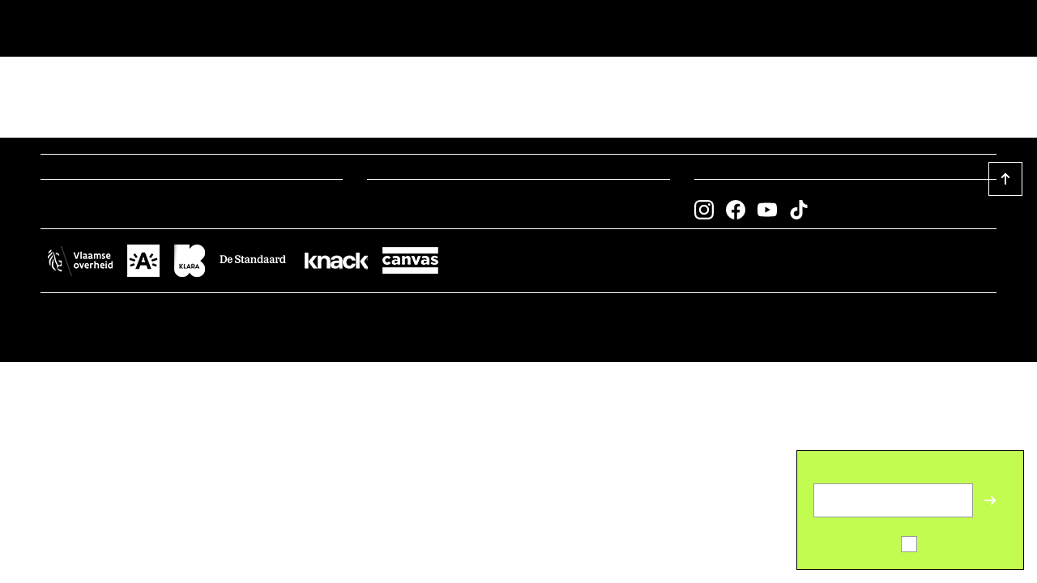

--- FILE ---
content_type: text/html; charset=UTF-8
request_url: https://desingel.be/nl/programma/ook-in-de-singel/liesbeth-devos-en-virago-symphonic-orchestra-night-at-the-opera-een-organisatie-van-soroptimist-international-club-antwerpen-anthos-vzw
body_size: 1006
content:
<!doctype html>
<html lang="nl" translate="no">
<head>
<!-- Google Tag Manager -->
<script>
(function(w,d,s,l,i){w[l]=w[l]||[];w[l].push({'gtm.start':new Date().getTime(),event:'gtm.js'});
var f=d.getElementsByTagName(s)[0],j=d.createElement(s);
j.async=true;j.src="https://data.desingel.be/5ndwruits.js?"+i;f.parentNode.insertBefore(j,f);
})(window,document,'script','dataLayer','12=GhBUMiY6SSAiMl4nRlESU0FaWFMWGVkKFgcAGxUSCEAREQ%3D%3D');
</script>
<!-- End Google Tag Manager -->
  <script type="text/javascript" async="" src="//cdn.evgnet.com/beacon/desingel/production/scripts/evergage.min.js"></script>


  <meta charset="utf-8">
  <title>DE SINGEL</title>
  <base href="/">
  <meta name="locale" content="nl_BE">

  <meta name="viewport" content="width=device-width, initial-scale=1, maximum-scale=2, user-scalable=0">
  <meta name="google-site-verification" content="l8u_KF3hDzsljdrbijqe4O1m6u92QAJ1hPyOmlzub_k"/>
  <meta name="google-site-verification" content="rE2QfEsey9N_WzaS0nMVSs-1GDJUm9JqsiNzX_jeufk"/>
  <meta name="msvalidate.01" content="D27F6013900F62C09094F1A33AA7C958"/>

  <meta name="pageType" property="og:pageType" content="">
  <meta name="title" property="og:title" content="">
  <meta name="description" property="og:description" content="">
  <meta name="image" property="og:image" content="">
  <meta name="keywords" property="keywords" content="">

  <link rel="shortcut icon" type="image/x-icon" href="favicon.ico">
  <link rel="icon" type="image/x-icon" href="favicon.ico">
  <link rel="preload" href="assets/fonts/pdu-regular.woff2" as="font" type="font/woff2" crossorigin="">
  <link rel="preload" href="assets/fonts/signifier-web-regular.woff2" as="font" type="font/woff2" crossorigin="">

<link rel="stylesheet" href="styles.f18da11581acebc76576.css"></head>
<body>
  <script>
    if(window.location.href.indexOf('desingel.be/nl') != -1){
      document.querySelector('meta[name="locale"]').setAttribute("content", 'nl_BE');
    } else if(window.location.href.indexOf('desingel.be/fr') != -1){
      document.querySelector('meta[name="locale"]').setAttribute("content", 'fr_FR');
    } else if(window.location.href.indexOf('desingel.be/en') != -1){
      document.querySelector('meta[name="locale"]').setAttribute("content", 'en_US');
    }

  </script>

  <!-- Google Tag Manager (noscript) -->
  <noscript><iframe src="https://data.desingel.be/ns.html?id=GTM-NQF7R4" height="0" width="0"
    style="display:none;visibility:hidden"></iframe></noscript>
  <!-- End Google Tag Manager (noscript) -->
  <iframe src="https://tix.desingel.be/nl/itix" id="tixlyiframe" height="0" width="0" style="display:none;visibility:hidden;"></iframe>

<app-root></app-root>

<script src="runtime-es2015.dd164d37233f8419af2e.js" type="module"></script><script src="runtime-es5.dd164d37233f8419af2e.js" nomodule defer></script><script src="polyfills-es5.ac72fc079f2f4aa8f2d6.js" nomodule defer></script><script src="polyfills-es2015.5c4e55dc4160886eec88.js" type="module"></script><script src="main-es2015.a67340bf56d09ac863c7.js" type="module"></script><script src="main-es5.a67340bf56d09ac863c7.js" nomodule defer></script></body>
</html>


--- FILE ---
content_type: text/html; charset=utf-8
request_url: https://tix.desingel.be/nl/itix
body_size: 408
content:


<!DOCTYPE html>

<html>
<head>
    <meta name="viewport" content="width=device-width" />
    <title>Tix Session Info</title>
</head>
<body>
<script type="text/javascript">
    // Make sure this is an iframe otherwise close

    // Called sometime after postMessage is called
    window.addEventListener("message", (event) => {
        // Do we trust the sender of this message?
        if (event.origin !== 'https://desingel.be')
            return;

        if (event.data === "GetSession") {

            // Reply with session info
            event.source.postMessage({
  "order": null,
  "user": null,
  "profile": "https://tix.desingel.be/nl/login/"
}, event.origin);
        }
    }, false);
</script>
</body>
</html>


--- FILE ---
content_type: text/html; charset=UTF-8
request_url: https://desingel.be/nl/programma/ook-in-de-singel/liesbeth-devos-elise-caluwaerts-en-virago-symphonic-orchestra-the-night-at-the-opera-een-organisatie-van-soroptimist-international-club-antwerpen-anthos-vzw
body_size: 882
content:
<!doctype html>
<html lang="nl" translate="no">
<head>
<!-- Google Tag Manager -->
<script>
(function(w,d,s,l,i){w[l]=w[l]||[];w[l].push({'gtm.start':new Date().getTime(),event:'gtm.js'});
var f=d.getElementsByTagName(s)[0],j=d.createElement(s);
j.async=true;j.src="https://data.desingel.be/5ndwruits.js?"+i;f.parentNode.insertBefore(j,f);
})(window,document,'script','dataLayer','12=GhBUMiY6SSAiMl4nRlESU0FaWFMWGVkKFgcAGxUSCEAREQ%3D%3D');
</script>
<!-- End Google Tag Manager -->
  <script type="text/javascript" async="" src="//cdn.evgnet.com/beacon/desingel/production/scripts/evergage.min.js"></script>


  <meta charset="utf-8">
  <title>DE SINGEL</title>
  <base href="/">
  <meta name="locale" content="nl_BE">

  <meta name="viewport" content="width=device-width, initial-scale=1, maximum-scale=2, user-scalable=0">
  <meta name="google-site-verification" content="l8u_KF3hDzsljdrbijqe4O1m6u92QAJ1hPyOmlzub_k"/>
  <meta name="google-site-verification" content="rE2QfEsey9N_WzaS0nMVSs-1GDJUm9JqsiNzX_jeufk"/>
  <meta name="msvalidate.01" content="D27F6013900F62C09094F1A33AA7C958"/>

  <meta name="pageType" property="og:pageType" content="">
  <meta name="title" property="og:title" content="">
  <meta name="description" property="og:description" content="">
  <meta name="image" property="og:image" content="">
  <meta name="keywords" property="keywords" content="">

  <link rel="shortcut icon" type="image/x-icon" href="favicon.ico">
  <link rel="icon" type="image/x-icon" href="favicon.ico">
  <link rel="preload" href="assets/fonts/pdu-regular.woff2" as="font" type="font/woff2" crossorigin="">
  <link rel="preload" href="assets/fonts/signifier-web-regular.woff2" as="font" type="font/woff2" crossorigin="">

<link rel="stylesheet" href="styles.f18da11581acebc76576.css"></head>
<body>
  <script>
    if(window.location.href.indexOf('desingel.be/nl') != -1){
      document.querySelector('meta[name="locale"]').setAttribute("content", 'nl_BE');
    } else if(window.location.href.indexOf('desingel.be/fr') != -1){
      document.querySelector('meta[name="locale"]').setAttribute("content", 'fr_FR');
    } else if(window.location.href.indexOf('desingel.be/en') != -1){
      document.querySelector('meta[name="locale"]').setAttribute("content", 'en_US');
    }

  </script>

  <!-- Google Tag Manager (noscript) -->
  <noscript><iframe src="https://data.desingel.be/ns.html?id=GTM-NQF7R4" height="0" width="0"
    style="display:none;visibility:hidden"></iframe></noscript>
  <!-- End Google Tag Manager (noscript) -->
  <iframe src="https://tix.desingel.be/nl/itix" id="tixlyiframe" height="0" width="0" style="display:none;visibility:hidden;"></iframe>

<app-root></app-root>

<script src="runtime-es2015.dd164d37233f8419af2e.js" type="module"></script><script src="runtime-es5.dd164d37233f8419af2e.js" nomodule defer></script><script src="polyfills-es5.ac72fc079f2f4aa8f2d6.js" nomodule defer></script><script src="polyfills-es2015.5c4e55dc4160886eec88.js" type="module"></script><script src="main-es2015.a67340bf56d09ac863c7.js" type="module"></script><script src="main-es5.a67340bf56d09ac863c7.js" nomodule defer></script></body>
</html>


--- FILE ---
content_type: text/html; charset=utf-8
request_url: https://tix.desingel.be/nl/itix
body_size: 407
content:


<!DOCTYPE html>

<html>
<head>
    <meta name="viewport" content="width=device-width" />
    <title>Tix Session Info</title>
</head>
<body>
<script type="text/javascript">
    // Make sure this is an iframe otherwise close

    // Called sometime after postMessage is called
    window.addEventListener("message", (event) => {
        // Do we trust the sender of this message?
        if (event.origin !== 'https://desingel.be')
            return;

        if (event.data === "GetSession") {

            // Reply with session info
            event.source.postMessage({
  "order": null,
  "user": null,
  "profile": "https://tix.desingel.be/nl/login/"
}, event.origin);
        }
    }, false);
</script>
</body>
</html>


--- FILE ---
content_type: text/css; charset=UTF-8
request_url: https://desingel.be/styles.f18da11581acebc76576.css
body_size: 2282
content:
@charset "UTF-8";
/*! normalize.css v8.0.1 | MIT License | github.com/necolas/normalize.css */html{line-height:1.15;-webkit-text-size-adjust:100%}body{margin:0}main{display:block}h1{margin:.67em 0}hr{box-sizing:content-box;height:0;overflow:visible}pre{font-family:monospace,monospace;font-size:1em}a{background-color:transparent}abbr[title]{border-bottom:none;text-decoration:underline;-webkit-text-decoration:underline dotted;text-decoration:underline dotted}b,strong{font-weight:bolder}code,kbd,samp{font-family:monospace,monospace;font-size:1em}small{font-size:80%}sub,sup{font-size:75%;line-height:0;position:relative;vertical-align:baseline}sub{bottom:-.25em}sup{top:-.5em}img{border-style:none}button,input,optgroup,select,textarea{font-family:inherit;font-size:100%;line-height:1.15;margin:0}button,input{overflow:visible}button,select{text-transform:none}[type=button],[type=reset],[type=submit],button{-webkit-appearance:button}[type=button]::-moz-focus-inner,[type=reset]::-moz-focus-inner,[type=submit]::-moz-focus-inner,button::-moz-focus-inner{border-style:none;padding:0}[type=button]:-moz-focusring,[type=reset]:-moz-focusring,[type=submit]:-moz-focusring,button:-moz-focusring{outline:1px dotted ButtonText}fieldset{padding:.35em .75em .625em}legend{box-sizing:border-box;color:inherit;display:table;max-width:100%;padding:0;white-space:normal}progress{vertical-align:baseline}textarea{overflow:auto}[type=checkbox],[type=radio]{box-sizing:border-box;padding:0}[type=number]::-webkit-inner-spin-button,[type=number]::-webkit-outer-spin-button{height:auto}[type=search]{-webkit-appearance:textfield;outline-offset:-2px}[type=search]::-webkit-search-decoration{-webkit-appearance:none}::-webkit-file-upload-button{-webkit-appearance:button;font:inherit}details{display:block}summary{display:list-item}template{display:none}a,abbr,acronym,address,applet,article,aside,audio,b,big,blockquote,body,canvas,caption,center,cite,code,dd,del,details,dfn,div,dl,dt,em,embed,fieldset,figcaption,figure,footer,form,h1,h2,h3,h4,h5,h6,header,hgroup,html,i,iframe,img,ins,kbd,label,legend,li,main,mark,menu,nav,object,ol,output,p,pre,q,ruby,s,samp,section,small,span,strike,strong,sub,summary,sup,table,tbody,td,tfoot,th,thead,time,tr,tt,u,ul,var,video{margin:0;padding:0;border:0;font-size:100%;font:inherit;vertical-align:baseline}article,aside,details,figcaption,figure,footer,header,hgroup,main,menu,nav,section{display:block}[hidden]{display:none}body{line-height:1}menu,ol,ul{list-style:none}blockquote,q{quotes:none}blockquote:after,blockquote:before,q:after,q:before{content:"";content:none}table{border-collapse:collapse;border-spacing:0}@font-face{font-family:pdu-regular;font-weight:400;src:url(/assets/fonts/pdu-regular.eot);src:url(/assets/fonts/pdu-regular.eot?#iefix) format("embedded-opentype"),url(/assets/fonts/pdu-regular.woff2) format("woff2"),url(/assets/fonts/pdu-regular.woff) format("woff"),url(/assets/fonts/pdu-regular.ttf) format("truetype");font-style:normal}@font-face{font-family:Signifier;src:url(/assets/fonts/signifier-web-regular.eot);src:url(/assets/fonts/signifier-web-regular.eot?#iefix) format("embedded-opentype"),url(/assets/fonts/signifier-web-regular.woff2) format("woff2"),url(/assets/fonts/signifier-web-regular.woff) format("woff");font-weight:400;font-style:normal}@font-face{font-family:Signifier;src:url(/assets/fonts/signifier-web-regular-italic.eot);src:url(/assets/fonts/signifier-web-regular-italic.eot?#iefix) format("embedded-opentype"),url(/assets/fonts/signifier-web-regular-italic.woff2) format("woff2"),url(/assets/fonts/signifier-web-regular-italic.woff) format("woff");font-weight:400;font-style:italic}@font-face{font-family:neue-haas-unica;font-weight:800;src:url(/assets/fonts/neue-haas-unica-heavy.eot);src:url(/assets/fonts/neue-haas-unica-heavy.eot?#iefix) format("embedded-opentype"),url(/assets/fonts/neue-haas-unica-heavy.woff2) format("woff2"),url(/assets/fonts/neue-haas-unica-heavy.woff) format("woff"),url(/assets/fonts/neue-haas-unica-heavy.ttf) format("truetype");font-display:swap}@font-face{font-family:neue-haas-unica;font-weight:400;src:url(/assets/fonts/neue-haas-unica-light.eot);src:url(/assets/fonts/neue-haas-unica-light.eot?#iefix) format("embedded-opentype"),url(/assets/fonts/neue-haas-unica-light.woff2) format("woff2"),url(/assets/fonts/neue-haas-unica-light.woff) format("woff"),url(/assets/fonts/neue-haas-unica-light.ttf) format("truetype");font-display:swap}@font-face{font-family:neue-haas-unica;font-weight:500;src:url(/assets/fonts/neue-haas-unica-w1g-medium.woff2) format("woff2"),url(/assets/fonts/neue-haas-unica-w1g-medium.woff) format("woff"),url(/assets/fonts/neue-haas-unica-medium.ttf) format("truetype");font-display:swap}body,html{height:auto;width:auto}body,font,input,label,select,textarea{font-family:neue-haas-unica;font-weight:500;margin:0;padding:0}.title,h1,h2,h3,h4,h5,h6{font-family:pdu-regular;text-transform:uppercase}h1{text-align:center}h1,h3{font-size:2em;text-transform:uppercase}h3{color:rgba(0,0,0,.6)}input{font-size:.875em;color:#000;border:1px solid #999;padding:10px;height:42px;box-sizing:border-box;border-radius:0}input:focus{outline:none;border-color:#000}input.dark{border-color:#fff;color:#fff;background-color:#000}input.dark::-moz-placeholder{color:#666}input.dark::placeholder{color:#666}input.dark:focus{border-color:#c2fc50}input::-moz-placeholder{color:#666}input::placeholder{color:#666}input:disabled{background-color:#f2f2f2;color:#999;border-color:#999}a{text-decoration:none;color:#000;cursor:pointer}a:hover{color:#1341ce}a.dark{color:#fff}a.dark:hover{color:#c2fc50}.sprite{background-image:url(/assets/img/sponsors.png);background-repeat:no-repeat;display:block}.sprite-canvas-desingel{width:80px;height:35px;background-position:-5px -5px}.sprite-destandaard-desingel{width:85px;height:20px;background-position:-5px -41px}.sprite-klara-desingel{width:38px;height:40px;background-position:-95px -5px}.sprite-knack-desingel{width:80px;height:21px;background-position:-5px -77px}.sprite-provincie-antwerpen-desingel{width:80px;height:24px;background-position:-5px -108px}.sprite-stad-antwerpen-desingel{width:40px;height:40px;background-position:-95px -55px}.sprite-vlaanderen-desingel{width:80px;height:37px;background-position:-143px -5px}.btn{display:inline-block;box-sizing:border-box;font-size:.875em;line-height:.875em;font-weight:500;text-transform:uppercase;vertical-align:middle;background-color:#fff;border:1px solid #000;color:#000;padding:12px 20px;border-radius:0}.btn:hover{cursor:pointer}.btn:active,.btn:hover{transform:rotate(180deg)}.btn:focus{outline:0;box-shadow:0 0 3px 2px #000}.btn-dark{background-color:#000;border:1px solid #fff;color:#fff}.btn-dark:hover{border-color:#c8c8c8;color:#c8c8c8}.btn-green{background-color:#c2fc50;border:1px solid #000}.btn-disabled,.btn:disabled{color:#666;background-color:#999;border:none;pointer-events:none}.rotate{display:inline-block;transform:rotate(180deg)}.long-text{font-family:Signifier;font-size:1.25em}.long-text em,.long-text i{font-style:italic}.long-text b,.long-text strong{font-weight:800}.long-text p{margin-bottom:1.5em}@media (min-width:1180px){h1{font-size:4.5em}}.markdown-container strong{font-weight:800}.markdown-container h1{line-height:2em}.markdown-container a{text-decoration:underline}.markdown-container a:hover{color:#1341ce}.markdown-container p{margin:0 0 1em}.markdown-container ul{list-style-type:disc;margin-left:20px}.scrollbar{scrollbar-color:#d9d9d9;scrollbar-width:thin}.scrollbar::-webkit-scrollbar{width:.4rem;height:.4rem}.scrollbar::-webkit-scrollbar-corner{display:none}.scrollbar::-webkit-scrollbar-thumb{background:#d9d9d9;border:1px solid transparent;border-radius:15px;background-clip:content-box}.scrollbar::-webkit-scrollbar-track{background:hsla(0,0%,100%,.2);border:3px solid transparent;background-clip:content-box}.underline{text-decoration:underline}.hide{display:none}.display{display:block}.productie-button-ticket{background-color:transparent;border:none;text-decoration:underline;color:#fff;padding:10px 0;display:block}.productie-button-ticket:hover{color:#c2fc50;cursor:pointer}.ql-font-pdu-regular{font-family:pdu-regular}.ql-align-left{text-align:left}.ql-align-center{text-align:center}.ql-align-right{text-align:right}.quill-output strong{font-weight:800}.quill-output em{font-style:italic}.quill-output p,li{font-size:1.25em;line-height:1.5em}.quill-output h2{font-size:2em}.quill-output h4{font-size:1.5em}.quill-output h5{font-size:1.25em}.quill-output a{text-decoration:underline;color:#000!important}.quill-output li{margin-left:25px}.quill-output ul{list-style-type:"— "}.quill-output ol{list-style-type:decimal}.ql-font-signifier{font-family:Signifier,Times New Roman,Times,serif;line-height:1.5em}.blog-item-introduction strong{font-weight:800}.blog-item-introduction em{font-style:italic}.blog-item-introduction a{text-decoration:underline;color:#1341ce}.blog-item-introduction ul{list-style-type:circle}.blog-item-introduction ol{list-style-type:decimal}.cc-message{font-family:neue-haas-unica}

--- FILE ---
content_type: text/css; charset=UTF-8
request_url: https://desingel.be/styles.f18da11581acebc76576.css
body_size: 2224
content:
@charset "UTF-8";
/*! normalize.css v8.0.1 | MIT License | github.com/necolas/normalize.css */html{line-height:1.15;-webkit-text-size-adjust:100%}body{margin:0}main{display:block}h1{margin:.67em 0}hr{box-sizing:content-box;height:0;overflow:visible}pre{font-family:monospace,monospace;font-size:1em}a{background-color:transparent}abbr[title]{border-bottom:none;text-decoration:underline;-webkit-text-decoration:underline dotted;text-decoration:underline dotted}b,strong{font-weight:bolder}code,kbd,samp{font-family:monospace,monospace;font-size:1em}small{font-size:80%}sub,sup{font-size:75%;line-height:0;position:relative;vertical-align:baseline}sub{bottom:-.25em}sup{top:-.5em}img{border-style:none}button,input,optgroup,select,textarea{font-family:inherit;font-size:100%;line-height:1.15;margin:0}button,input{overflow:visible}button,select{text-transform:none}[type=button],[type=reset],[type=submit],button{-webkit-appearance:button}[type=button]::-moz-focus-inner,[type=reset]::-moz-focus-inner,[type=submit]::-moz-focus-inner,button::-moz-focus-inner{border-style:none;padding:0}[type=button]:-moz-focusring,[type=reset]:-moz-focusring,[type=submit]:-moz-focusring,button:-moz-focusring{outline:1px dotted ButtonText}fieldset{padding:.35em .75em .625em}legend{box-sizing:border-box;color:inherit;display:table;max-width:100%;padding:0;white-space:normal}progress{vertical-align:baseline}textarea{overflow:auto}[type=checkbox],[type=radio]{box-sizing:border-box;padding:0}[type=number]::-webkit-inner-spin-button,[type=number]::-webkit-outer-spin-button{height:auto}[type=search]{-webkit-appearance:textfield;outline-offset:-2px}[type=search]::-webkit-search-decoration{-webkit-appearance:none}::-webkit-file-upload-button{-webkit-appearance:button;font:inherit}details{display:block}summary{display:list-item}template{display:none}a,abbr,acronym,address,applet,article,aside,audio,b,big,blockquote,body,canvas,caption,center,cite,code,dd,del,details,dfn,div,dl,dt,em,embed,fieldset,figcaption,figure,footer,form,h1,h2,h3,h4,h5,h6,header,hgroup,html,i,iframe,img,ins,kbd,label,legend,li,main,mark,menu,nav,object,ol,output,p,pre,q,ruby,s,samp,section,small,span,strike,strong,sub,summary,sup,table,tbody,td,tfoot,th,thead,time,tr,tt,u,ul,var,video{margin:0;padding:0;border:0;font-size:100%;font:inherit;vertical-align:baseline}article,aside,details,figcaption,figure,footer,header,hgroup,main,menu,nav,section{display:block}[hidden]{display:none}body{line-height:1}menu,ol,ul{list-style:none}blockquote,q{quotes:none}blockquote:after,blockquote:before,q:after,q:before{content:"";content:none}table{border-collapse:collapse;border-spacing:0}@font-face{font-family:pdu-regular;font-weight:400;src:url(/assets/fonts/pdu-regular.eot);src:url(/assets/fonts/pdu-regular.eot?#iefix) format("embedded-opentype"),url(/assets/fonts/pdu-regular.woff2) format("woff2"),url(/assets/fonts/pdu-regular.woff) format("woff"),url(/assets/fonts/pdu-regular.ttf) format("truetype");font-style:normal}@font-face{font-family:Signifier;src:url(/assets/fonts/signifier-web-regular.eot);src:url(/assets/fonts/signifier-web-regular.eot?#iefix) format("embedded-opentype"),url(/assets/fonts/signifier-web-regular.woff2) format("woff2"),url(/assets/fonts/signifier-web-regular.woff) format("woff");font-weight:400;font-style:normal}@font-face{font-family:Signifier;src:url(/assets/fonts/signifier-web-regular-italic.eot);src:url(/assets/fonts/signifier-web-regular-italic.eot?#iefix) format("embedded-opentype"),url(/assets/fonts/signifier-web-regular-italic.woff2) format("woff2"),url(/assets/fonts/signifier-web-regular-italic.woff) format("woff");font-weight:400;font-style:italic}@font-face{font-family:neue-haas-unica;font-weight:800;src:url(/assets/fonts/neue-haas-unica-heavy.eot);src:url(/assets/fonts/neue-haas-unica-heavy.eot?#iefix) format("embedded-opentype"),url(/assets/fonts/neue-haas-unica-heavy.woff2) format("woff2"),url(/assets/fonts/neue-haas-unica-heavy.woff) format("woff"),url(/assets/fonts/neue-haas-unica-heavy.ttf) format("truetype");font-display:swap}@font-face{font-family:neue-haas-unica;font-weight:400;src:url(/assets/fonts/neue-haas-unica-light.eot);src:url(/assets/fonts/neue-haas-unica-light.eot?#iefix) format("embedded-opentype"),url(/assets/fonts/neue-haas-unica-light.woff2) format("woff2"),url(/assets/fonts/neue-haas-unica-light.woff) format("woff"),url(/assets/fonts/neue-haas-unica-light.ttf) format("truetype");font-display:swap}@font-face{font-family:neue-haas-unica;font-weight:500;src:url(/assets/fonts/neue-haas-unica-w1g-medium.woff2) format("woff2"),url(/assets/fonts/neue-haas-unica-w1g-medium.woff) format("woff"),url(/assets/fonts/neue-haas-unica-medium.ttf) format("truetype");font-display:swap}body,html{height:auto;width:auto}body,font,input,label,select,textarea{font-family:neue-haas-unica;font-weight:500;margin:0;padding:0}.title,h1,h2,h3,h4,h5,h6{font-family:pdu-regular;text-transform:uppercase}h1{text-align:center}h1,h3{font-size:2em;text-transform:uppercase}h3{color:rgba(0,0,0,.6)}input{font-size:.875em;color:#000;border:1px solid #999;padding:10px;height:42px;box-sizing:border-box;border-radius:0}input:focus{outline:none;border-color:#000}input.dark{border-color:#fff;color:#fff;background-color:#000}input.dark::-moz-placeholder{color:#666}input.dark::placeholder{color:#666}input.dark:focus{border-color:#c2fc50}input::-moz-placeholder{color:#666}input::placeholder{color:#666}input:disabled{background-color:#f2f2f2;color:#999;border-color:#999}a{text-decoration:none;color:#000;cursor:pointer}a:hover{color:#1341ce}a.dark{color:#fff}a.dark:hover{color:#c2fc50}.sprite{background-image:url(/assets/img/sponsors.png);background-repeat:no-repeat;display:block}.sprite-canvas-desingel{width:80px;height:35px;background-position:-5px -5px}.sprite-destandaard-desingel{width:85px;height:20px;background-position:-5px -41px}.sprite-klara-desingel{width:38px;height:40px;background-position:-95px -5px}.sprite-knack-desingel{width:80px;height:21px;background-position:-5px -77px}.sprite-provincie-antwerpen-desingel{width:80px;height:24px;background-position:-5px -108px}.sprite-stad-antwerpen-desingel{width:40px;height:40px;background-position:-95px -55px}.sprite-vlaanderen-desingel{width:80px;height:37px;background-position:-143px -5px}.btn{display:inline-block;box-sizing:border-box;font-size:.875em;line-height:.875em;font-weight:500;text-transform:uppercase;vertical-align:middle;background-color:#fff;border:1px solid #000;color:#000;padding:12px 20px;border-radius:0}.btn:hover{cursor:pointer}.btn:active,.btn:hover{transform:rotate(180deg)}.btn:focus{outline:0;box-shadow:0 0 3px 2px #000}.btn-dark{background-color:#000;border:1px solid #fff;color:#fff}.btn-dark:hover{border-color:#c8c8c8;color:#c8c8c8}.btn-green{background-color:#c2fc50;border:1px solid #000}.btn-disabled,.btn:disabled{color:#666;background-color:#999;border:none;pointer-events:none}.rotate{display:inline-block;transform:rotate(180deg)}.long-text{font-family:Signifier;font-size:1.25em}.long-text em,.long-text i{font-style:italic}.long-text b,.long-text strong{font-weight:800}.long-text p{margin-bottom:1.5em}@media (min-width:1180px){h1{font-size:4.5em}}.markdown-container strong{font-weight:800}.markdown-container h1{line-height:2em}.markdown-container a{text-decoration:underline}.markdown-container a:hover{color:#1341ce}.markdown-container p{margin:0 0 1em}.markdown-container ul{list-style-type:disc;margin-left:20px}.scrollbar{scrollbar-color:#d9d9d9;scrollbar-width:thin}.scrollbar::-webkit-scrollbar{width:.4rem;height:.4rem}.scrollbar::-webkit-scrollbar-corner{display:none}.scrollbar::-webkit-scrollbar-thumb{background:#d9d9d9;border:1px solid transparent;border-radius:15px;background-clip:content-box}.scrollbar::-webkit-scrollbar-track{background:hsla(0,0%,100%,.2);border:3px solid transparent;background-clip:content-box}.underline{text-decoration:underline}.hide{display:none}.display{display:block}.productie-button-ticket{background-color:transparent;border:none;text-decoration:underline;color:#fff;padding:10px 0;display:block}.productie-button-ticket:hover{color:#c2fc50;cursor:pointer}.ql-font-pdu-regular{font-family:pdu-regular}.ql-align-left{text-align:left}.ql-align-center{text-align:center}.ql-align-right{text-align:right}.quill-output strong{font-weight:800}.quill-output em{font-style:italic}.quill-output p,li{font-size:1.25em;line-height:1.5em}.quill-output h2{font-size:2em}.quill-output h4{font-size:1.5em}.quill-output h5{font-size:1.25em}.quill-output a{text-decoration:underline;color:#000!important}.quill-output li{margin-left:25px}.quill-output ul{list-style-type:"— "}.quill-output ol{list-style-type:decimal}.ql-font-signifier{font-family:Signifier,Times New Roman,Times,serif;line-height:1.5em}.blog-item-introduction strong{font-weight:800}.blog-item-introduction em{font-style:italic}.blog-item-introduction a{text-decoration:underline;color:#1341ce}.blog-item-introduction ul{list-style-type:circle}.blog-item-introduction ol{list-style-type:decimal}.cc-message{font-family:neue-haas-unica}

--- FILE ---
content_type: application/javascript; charset=UTF-8
request_url: https://desingel.be/3-es2015.790c784494c80d8c594c.js
body_size: 577
content:
(window.webpackJsonp=window.webpackJsonp||[]).push([[3],{RW5v:function(n,t,e){"use strict";e.r(t),e.d(t,"ProgrammeRoutingModule",function(){return s});var o=e("tyNb"),p=e("IBVe"),a=e("2IiY"),c=e("nNeZ"),i=e("fXoL");const r=[{path:"",pathMatch:"full",redirectTo:"events"},{path:"evenementen",component:a.a},{path:"evenements",component:a.a},{path:"events",component:a.a},{path:"festivals",component:a.a},{path:"expos",component:a.a},{path:"abonnementen",component:a.a},{path:"abonnements",component:a.a},{path:"subscriptions",component:a.a},{path:":productiontype",component:a.a},{path:":productiontype/:production",loadChildren:()=>Promise.all([e.e(1),e.e(14)]).then(e.bind(null,"c1xS")).then(n=>n.ProductionRoutingModule)}];let s=(()=>{class n{}return n.\u0275fac=function(t){return new(t||n)},n.\u0275mod=i.Jb({type:n}),n.\u0275inj=i.Ib({imports:[[p.h,c.a,o.f.forChild(r)]]}),n})()}}]);

--- FILE ---
content_type: application/javascript; charset=UTF-8
request_url: https://desingel.be/12-es2015.f5d5d73d6029cb58075f.js
body_size: 221
content:
(window.webpackJsonp=window.webpackJsonp||[]).push([[12],{NAYU:function(n,e,t){"use strict";t.r(e),t.d(e,"HomeRoutingModule",function(){return r});var o=t("tyNb"),l=t("mU2M"),i=t("IR1z"),a=t("IBVe"),d=t("fXoL");const u=[{path:"",pathMatch:"full",component:l.a,data:{breadcrumb:{alias:"Home"}}},{path:"programma",loadChildren:()=>t.e(3).then(t.bind(null,"RW5v")).then(n=>n.ProgrammeRoutingModule)},{path:"programme",loadChildren:()=>t.e(3).then(t.bind(null,"RW5v")).then(n=>n.ProgrammeRoutingModule)},{path:"blog",loadChildren:()=>t.e(10).then(t.bind(null,"5q1b")).then(n=>n.BlogRoutingModule)},{path:"info",loadChildren:()=>Promise.all([t.e(1),t.e(15)]).then(t.bind(null,"EDFb")).then(n=>n.StaticPageRoutingModule)},{path:"credit",loadChildren:()=>Promise.all([t.e(1),t.e(11)]).then(t.bind(null,"2HDa")).then(n=>n.CreditRoutingModule)},{path:"abonnement",loadChildren:()=>t.e(4).then(t.bind(null,"pqUa")).then(n=>n.SubscriptionRoutingModule)},{path:"subscription",loadChildren:()=>t.e(4).then(t.bind(null,"pqUa")).then(n=>n.SubscriptionRoutingModule)}];let r=(()=>{class n{}return n.\u0275fac=function(e){return new(e||n)},n.\u0275mod=d.Jb({type:n}),n.\u0275inj=d.Ib({imports:[[a.h,i.a,o.f.forChild(u)]]}),n})()}}]);

--- FILE ---
content_type: application/javascript; charset=UTF-8
request_url: https://desingel.be/3-es2015.790c784494c80d8c594c.js
body_size: 621
content:
(window.webpackJsonp=window.webpackJsonp||[]).push([[3],{RW5v:function(n,t,e){"use strict";e.r(t),e.d(t,"ProgrammeRoutingModule",function(){return s});var o=e("tyNb"),p=e("IBVe"),a=e("2IiY"),c=e("nNeZ"),i=e("fXoL");const r=[{path:"",pathMatch:"full",redirectTo:"events"},{path:"evenementen",component:a.a},{path:"evenements",component:a.a},{path:"events",component:a.a},{path:"festivals",component:a.a},{path:"expos",component:a.a},{path:"abonnementen",component:a.a},{path:"abonnements",component:a.a},{path:"subscriptions",component:a.a},{path:":productiontype",component:a.a},{path:":productiontype/:production",loadChildren:()=>Promise.all([e.e(1),e.e(14)]).then(e.bind(null,"c1xS")).then(n=>n.ProductionRoutingModule)}];let s=(()=>{class n{}return n.\u0275fac=function(t){return new(t||n)},n.\u0275mod=i.Jb({type:n}),n.\u0275inj=i.Ib({imports:[[p.h,c.a,o.f.forChild(r)]]}),n})()}}]);

--- FILE ---
content_type: application/javascript; charset=UTF-8
request_url: https://desingel.be/main-es2015.a67340bf56d09ac863c7.js
body_size: 174337
content:
(window.webpackJsonp=window.webpackJsonp||[]).push([[5],{"+46E":function(t,e,n){"use strict";n.d(e,"a",function(){return r});var i=n("xCEt"),s=n("fXoL");let r=(()=>{class t extends i.a{ngOnInit(){}}return t.\u0275fac=function(e){return o(e||t)},t.\u0275cmp=s.Fb({type:t,selectors:[["hamburger-icon"]],features:[s.xb],decls:2,vars:0,consts:[["viewBox","0 0 24 24","role","button"],["d","M21,19 C21.5522847,19 22,19.4477153 22,20 C22,20.5522847 21.5522847,21 21,21 L3,21 C2.44771525,21 2,20.5522847 2,20 C2,19.4477153 2.44771525,19 3,19 L21,19 Z M21,11 C21.5522847,11 22,11.4477153 22,12 C22,12.5522847 21.5522847,13 21,13 L3,13 C2.44771525,13 2,12.5522847 2,12 C2,11.4477153 2.44771525,11 3,11 L21,11 Z M21,3 C21.5522847,3 22,3.44771525 22,4 C22,4.55228475 21.5522847,5 21,5 L3,5 C2.44771525,5 2,4.55228475 2,4 C2,3.44771525 2.44771525,3 3,3 L21,3 Z",1,"fill"]],template:function(t,e){1&t&&(s.ac(),s.Rb(0,"svg",0),s.Mb(1,"path",1),s.Qb())},styles:["[_nghost-%COMP%]{display:inline-block}svg[_ngcontent-%COMP%]{width:100%;height:100%;fill:none}.fill[_ngcontent-%COMP%]{fill:currentColor}.stroke[_ngcontent-%COMP%]{stroke:currentColor}","[_nghost-%COMP%] {\n      width: 24px;\n      height: 24px;\n    }"],changeDetection:0}),t})();const o=s.Tb(r)},"/XEx":function(t,e,n){"use strict";n.d(e,"a",function(){return c});var i=n("xCEt"),s=n("fXoL"),r=n("Pe8C"),o=n("ofXK");let c=(()=>{class t extends i.a{constructor(t,e){super(t),this.websiteVariableService=e}ngOnInit(){}}return t.\u0275fac=function(e){return new(e||t)(s.Lb(s.h),s.Lb(r.I))},t.\u0275cmp=s.Fb({type:t,selectors:[["ticket-info"]],features:[s.xb],decls:13,vars:15,consts:[[1,"line"],["property","telephone",1,"line"],["target","_blank","property","email",1,"dark",3,"href"]],template:function(t,e){1&t&&(s.Rb(0,"div",0),s.zc(1),s.cc(2,"async"),s.Qb(),s.Rb(3,"div",1),s.zc(4),s.cc(5,"async"),s.Qb(),s.Rb(6,"div",0),s.zc(7),s.cc(8,"async"),s.Qb(),s.Rb(9,"a",2),s.cc(10,"async"),s.zc(11),s.cc(12,"async"),s.Qb()),2&t&&(s.Ab(1),s.Ac(s.dc(2,5,e.websiteVariableService.getKey("FooterTelefoonTitel"))),s.Ab(3),s.Ac(s.dc(5,7,e.websiteVariableService.getKey("FooterTelefoon"))),s.Ab(3),s.Ac(s.dc(8,9,e.websiteVariableService.getKey("FooterTicketOpeningsuren"))),s.Ab(2),s.ic("href","mailto:",s.dc(10,11,e.websiteVariableService.getKey("FooterEmail")),"",s.tc),s.Ab(2),s.Ac(s.dc(12,13,e.websiteVariableService.getKey("FooterEmail"))))},pipes:[o.b],styles:["[_nghost-%COMP%] {\n      display: block;\n      border-top: 1px solid #ffffff;\n      padding: 10px 0 30px 0;\n    }\n\n    a[_ngcontent-%COMP%] {\n      display: block;\n      margin: 20px 0 10px 0;\n    }\n\n    .line[_ngcontent-%COMP%] {\n      line-height: 1.5em;\n    }"],changeDetection:0}),t})()},"/ryG":function(t,e,n){"use strict";n.d(e,"a",function(){return r});var i=n("xCEt"),s=n("fXoL");let r=(()=>{class t extends i.a{ngOnInit(){}}return t.\u0275fac=function(e){return o(e||t)},t.\u0275cmp=s.Fb({type:t,selectors:[["arrow-line-left-icon"]],features:[s.xb],decls:2,vars:0,consts:[["viewBox","0 0 42 42","role","button"],["d","M42,-1.24344979e-13 L42,42 L5.32907052e-14,42 L5.32907052e-14,-1.24344979e-13 L42,-1.24344979e-13 Z M41,1 L1,1 L1,41 L41,41 L41,1 Z M23.7071068,16.0502525 L28.6568542,21 L23.7071068,25.9497475 C23.3165825,26.3402718 22.6834175,26.3402718 22.2928932,25.9497475 C21.9023689,25.5592232 21.9023689,24.9260582 22.2928932,24.5355339 L24.827,21.9993593 L15,22 C14.4477153,22 14,21.5522847 14,21 C14,20.4477153 14.4477153,20 15,20 L24.828,19.9993593 L22.2928932,17.4644661 C21.9023689,17.0739418 21.9023689,16.4407768 22.2928932,16.0502525 C22.6834175,15.6597282 23.3165825,15.6597282 23.7071068,16.0502525 Z","transform","translate(21.000000, 21.000000) rotate(-180.000000) translate(-21.000000, -21.000000) ",1,"fill"]],template:function(t,e){1&t&&(s.ac(),s.Rb(0,"svg",0),s.Mb(1,"path",1),s.Qb())},styles:["[_nghost-%COMP%]{display:inline-block}svg[_ngcontent-%COMP%]{width:100%;height:100%;fill:none}.fill[_ngcontent-%COMP%]{fill:currentColor}.stroke[_ngcontent-%COMP%]{stroke:currentColor}","[_nghost-%COMP%] {\n      width: 42px;\n      height: 42px;\n    }"],changeDetection:0}),t})();const o=s.Tb(r)},0:function(t,e,n){t.exports=n("zUnb")},"0MNC":function(t,e,n){"use strict";n.d(e,"a",function(){return C}),n.d(e,"b",function(){return k}),n.d(e,"c",function(){return _});var i=n("fXoL"),s=n("8LU1"),r=n("XNiG"),o=n("itXk"),c=n("GyhO"),a=n("HDdC"),l=n("IzEk"),u=n("7o/Q");class h{constructor(t){this.total=t}call(t,e){return e.subscribe(new d(t,this.total))}}class d extends u.a{constructor(t,e){super(t),this.total=e,this.count=0}_next(t){++this.count>this.total&&this.destination.next(t)}}var p=n("Kj3r"),g=n("lJxs"),f=n("JX91"),b=n("1G5W"),m=n("nLfN");let _=(()=>{class t{}return t.\u0275fac=function(e){return new(e||t)},t.\u0275mod=i.Jb({type:t}),t.\u0275inj=i.Ib({}),t})();const v=new Set;let y,w=(()=>{class t{constructor(t){this._platform=t,this._matchMedia=this._platform.isBrowser&&window.matchMedia?window.matchMedia.bind(window):x}matchMedia(t){return this._platform.WEBKIT&&function(t){if(!v.has(t))try{y||(y=document.createElement("style"),y.setAttribute("type","text/css"),document.head.appendChild(y)),y.sheet&&(y.sheet.insertRule(`@media ${t} {.fx-query-test{ }}`,0),v.add(t))}catch(e){console.error(e)}}(t),this._matchMedia(t)}}return t.\u0275fac=function(e){return new(e||t)(i.Vb(m.a))},t.\u0275prov=Object(i.Hb)({factory:function(){return new t(Object(i.Vb)(m.a))},token:t,providedIn:"root"}),t})();function x(t){return{matches:"all"===t||""===t,media:t,addListener:()=>{},removeListener:()=>{}}}let C=(()=>{class t{constructor(t,e){this._mediaMatcher=t,this._zone=e,this._queries=new Map,this._destroySubject=new r.a}ngOnDestroy(){this._destroySubject.next(),this._destroySubject.complete()}isMatched(t){return S(Object(s.a)(t)).some(t=>this._registerQuery(t).mql.matches)}observe(t){const e=S(Object(s.a)(t)).map(t=>this._registerQuery(t).observable);let n=Object(o.a)(e);return n=Object(c.a)(n.pipe(Object(l.a)(1)),n.pipe(t=>t.lift(new h(1)),Object(p.a)(0))),n.pipe(Object(g.a)(t=>{const e={matches:!1,breakpoints:{}};return t.forEach(({matches:t,query:n})=>{e.matches=e.matches||t,e.breakpoints[n]=t}),e}))}_registerQuery(t){if(this._queries.has(t))return this._queries.get(t);const e=this._mediaMatcher.matchMedia(t),n={observable:new a.a(t=>{const n=e=>this._zone.run(()=>t.next(e));return e.addListener(n),()=>{e.removeListener(n)}}).pipe(Object(f.a)(e),Object(g.a)(({matches:e})=>({query:t,matches:e})),Object(b.a)(this._destroySubject)),mql:e};return this._queries.set(t,n),n}}return t.\u0275fac=function(e){return new(e||t)(i.Vb(w),i.Vb(i.A))},t.\u0275prov=Object(i.Hb)({factory:function(){return new t(Object(i.Vb)(w),Object(i.Vb)(i.A))},token:t,providedIn:"root"}),t})();function S(t){return t.map(t=>t.split(",")).reduce((t,e)=>t.concat(e)).map(t=>t.trim())}const k={XSmall:"(max-width: 599.98px)",Small:"(min-width: 600px) and (max-width: 959.98px)",Medium:"(min-width: 960px) and (max-width: 1279.98px)",Large:"(min-width: 1280px) and (max-width: 1919.98px)",XLarge:"(min-width: 1920px)",Handset:"(max-width: 599.98px) and (orientation: portrait), (max-width: 959.98px) and (orientation: landscape)",Tablet:"(min-width: 600px) and (max-width: 839.98px) and (orientation: portrait), (min-width: 960px) and (max-width: 1279.98px) and (orientation: landscape)",Web:"(min-width: 840px) and (orientation: portrait), (min-width: 1280px) and (orientation: landscape)",HandsetPortrait:"(max-width: 599.98px) and (orientation: portrait)",TabletPortrait:"(min-width: 600px) and (max-width: 839.98px) and (orientation: portrait)",WebPortrait:"(min-width: 840px) and (orientation: portrait)",HandsetLandscape:"(max-width: 959.98px) and (orientation: landscape)",TabletLandscape:"(min-width: 960px) and (max-width: 1279.98px) and (orientation: landscape)",WebLandscape:"(min-width: 1280px) and (orientation: landscape)"}},"0QLx":function(t,e,n){"use strict";n.d(e,"a",function(){return M});var i=n("xCEt"),s=n("tyNb"),r=n("pLZG"),o=n("fXoL"),c=n("Pe8C"),a=n("ZF+8"),l=n("IBVe"),u=n("ofXK"),h=n("jtZb"),d=n("0lL4"),p=n("NMO4"),g=n("uMxF"),f=n("U10C"),b=n("pp/h"),m=n("3tpz"),_=n("gs5r");function v(t,e){if(1&t&&(o.Rb(0,"li",19),o.Rb(1,"h2"),o.Mb(2,"website-menu-link",20),o.Qb(),o.Qb()),2&t){const t=e.$implicit;o.Ab(2),o.gc("websiteMenuLinkId",t)("isDark",!0)}}function y(t,e){if(1&t&&(o.Rb(0,"ul",15),o.Rb(1,"li"),o.Mb(2,"div",16),o.Qb(),o.xc(3,v,3,2,"li",17),o.Rb(4,"li"),o.Mb(5,"div",18),o.Qb(),o.Qb()),2&t){const t=o.bc().$implicit,e=o.bc();o.Db("display",e.display===t.linkId),o.Ab(3),o.gc("ngForOf",t.subLinkIds)}}function w(t,e){if(1&t){const t=o.Sb();o.Rb(0,"li",12),o.Rb(1,"h2"),o.Rb(2,"website-menu-link",13),o.Yb("click",function(){o.qc(t);const n=e.$implicit;return o.bc().toggleSubmenu(n.linkId)})("keyup.enter",function(){o.qc(t);const n=e.$implicit;return o.bc().toggleSubmenu(n.linkId)}),o.Qb(),o.Qb(),o.xc(3,y,6,3,"ul",14),o.Qb()}if(2&t){const t=e.$implicit,n=o.bc();o.Ab(2),o.Db("selected",n.display===t.linkId),o.gc("websiteMenuLinkId",t.linkId)("isDark",!0)("clickable",!t.hasSubLinks),o.Ab(1),o.gc("ngIf",t.hasSubLinks)}}function x(t,e){1&t&&o.Mb(0,"logo")}function C(t,e){if(1&t&&(o.Rb(0,"li",19),o.Rb(1,"h2"),o.Mb(2,"website-menu-link",20),o.Qb(),o.Qb()),2&t){const t=e.$implicit;o.Ab(2),o.gc("websiteMenuLinkId",t)("isDark",!0)}}function S(t,e){if(1&t&&(o.Rb(0,"ul",15),o.Rb(1,"li"),o.Mb(2,"div",16),o.Qb(),o.xc(3,C,3,2,"li",17),o.Rb(4,"li"),o.Mb(5,"div",18),o.Qb(),o.Qb()),2&t){const t=o.bc().$implicit,e=o.bc();o.Db("display",e.display===t.linkId),o.Ab(3),o.gc("ngForOf",t.subLinkIds)}}function k(t,e){if(1&t){const t=o.Sb();o.Rb(0,"li",12),o.Rb(1,"h2"),o.Rb(2,"website-menu-link",13),o.Yb("click",function(){o.qc(t);const n=e.$implicit;return o.bc().toggleSubmenu(n.linkId)})("keyup.enter",function(){o.qc(t);const n=e.$implicit;return o.bc().toggleSubmenu(n.linkId)}),o.Qb(),o.Qb(),o.xc(3,S,6,3,"ul",14),o.Qb()}if(2&t){const t=e.$implicit,n=o.bc();o.Ab(2),o.Db("selected",n.display===t.linkId),o.gc("websiteMenuLinkId",t.linkId)("isDark",!0)("clickable",!t.hasSubLinks),o.Ab(1),o.gc("ngIf",t.hasSubLinks)}}function O(t,e){if(1&t&&(o.Rb(0,"a",21),o.Mb(1,"profile-icon",22),o.Qb()),2&t){const t=o.bc();o.gc("href",t.profileUrl,o.tc),o.Ab(1),o.gc("userId",t.userId)}}function P(t,e){if(1&t){const t=o.Sb();o.Rb(0,"search-icon",23),o.Yb("keyup.enter",function(){return o.qc(t),o.bc().toggleSearch()})("click",function(){return o.qc(t),o.bc().toggleSearch()}),o.Qb()}}function I(t,e){if(1&t){const t=o.Sb();o.Rb(0,"close-icon",24),o.Yb("click",function(){return o.qc(t),o.bc().toggleSearch()}),o.Qb()}}function A(t,e){if(1&t){const t=o.Sb();o.Rb(0,"desktop-nav-search",25),o.Yb("click",function(){return o.qc(t),o.bc().onClickSearch()})("submitEvent",function(){return o.qc(t),o.bc().toggleSearch()}),o.Qb()}2&t&&o.gc("isDark",!0)("focus",!0)}let M=(()=>{class t extends i.a{constructor(t,e,n,i,s,r){super(t),this.websiteVariableService=e,this.headerService=n,this.pageManagerService=i,this.tixlyService=s,this.router=r,this.displaySearch=!1,this.displayLogo=!0,this.logoActive=!1,this.wasClickInSearch=!1}get backgroundGradient(){return!this.displayLogo&&!this.logoActive}onClickOut(){this.wasClickInSearch||(this.displaySearch=!1),this.wasClickInSearch=!1}onClickSearch(){this.wasClickInSearch=!0}ngOnInit(){this.router.onSameUrlNavigation="reload",this.subscriptions.push(this.headerService.getMenuLinks().subscribe(t=>this.setWebsiteMenuLinks(t)),this.pageManagerService.getPageView().subscribe(t=>this.setProfileLink(t.pageViewUrl)),this.tixlyService.fetchTixlyData().subscribe(t=>this.setTixlyData(t)),this.router.events.pipe(Object(r.a)(t=>t instanceof s.b)).subscribe(()=>{this.displaySearch=!1}))}setProfileLink(t){this.profileUrl="https://tix.desingel.be/nl/login/?returnUrl=https://www.desingel.be"+(t?"/"+t:""),this.onChange()}setTixlyData(t){var e,n,i;this.userId=null===(e=null==t?void 0:t.user)||void 0===e?void 0:e.id,this.itemCount=null===(i=null===(n=null==t?void 0:t.order)||void 0===n?void 0:n.items)||void 0===i?void 0:i.length,this.onChange()}setWebsiteMenuLinks(t){const e=Math.ceil(t.length/2);this.websiteMenuLinksFirstHalf=t.splice(0,e),this.websiteMenuLinksSecondHalf=t.splice(-e),this.onChange()}toggleSearch(){this.displaySearch=!this.displaySearch,this.wasClickInSearch=!0,this.onChange()}toggleSubmenu(t){this.display=this.display===t?void 0:t,this.logoActive=!!this.display,this.onChange()}}return t.\u0275fac=function(e){return new(e||t)(o.Lb(o.h),o.Lb(c.I),o.Lb(a.c),o.Lb(l.i),o.Lb(a.e),o.Lb(s.c))},t.\u0275cmp=o.Fb({type:t,selectors:[["header-desktop"]],hostVars:2,hostBindings:function(t,e){1&t&&o.Yb("click",function(){return e.onClickOut()},!1,o.oc),2&t&&o.Db("backgroundGradient",e.backgroundGradient)},inputs:{menuLinks$:"menuLinks$",displayLogo:"displayLogo"},features:[o.xb],decls:16,vars:8,consts:[[1,"grid"],[1,"grid-item"],["class","link-container",4,"ngFor","ngForOf"],[1,"grid-item","logo"],[4,"ngIf"],[1,"menu-icons"],["href","https://tix.desingel.be/nl/buyingflow/order/",1,"icon"],[1,"icon-btn",3,"count"],["class","icon",3,"href",4,"ngIf"],["class","icon-btn","tabindex","0",3,"keyup.enter","click",4,"ngIf","ngIfElse"],["close",""],["width","275px",3,"isDark","focus","click","submitEvent",4,"ngIf"],[1,"link-container"],["tabindex","0",3,"websiteMenuLinkId","isDark","clickable","click","keyup.enter"],["class","submenu hide",3,"display",4,"ngIf"],[1,"submenu","hide"],[1,"submenu-top"],["class","submenu-item",4,"ngFor","ngForOf"],[1,"submenu-bottom"],[1,"submenu-item"],[3,"websiteMenuLinkId","isDark"],[1,"icon",3,"href"],[1,"icon-btn",3,"userId"],["tabindex","0",1,"icon-btn",3,"keyup.enter","click"],[1,"icon-btn",3,"click"],["width","275px",3,"isDark","focus","click","submitEvent"]],template:function(t,e){if(1&t&&(o.Rb(0,"nav",0),o.Rb(1,"ul",1),o.xc(2,w,4,6,"li",2),o.Qb(),o.Rb(3,"div",3),o.xc(4,x,1,0,"logo",4),o.Qb(),o.Rb(5,"ul",1),o.xc(6,k,4,6,"li",2),o.Rb(7,"li",5),o.Rb(8,"a",6),o.Mb(9,"basket-icon",7),o.Qb(),o.xc(10,O,2,2,"a",8),o.xc(11,P,1,0,"search-icon",9),o.xc(12,I,1,0,"ng-template",null,10,o.yc),o.Qb(),o.Qb(),o.xc(14,A,1,2,"desktop-nav-search",11),o.Qb(),o.Mb(15,"language")),2&t){const t=o.nc(13);o.Ab(2),o.gc("ngForOf",e.websiteMenuLinksFirstHalf),o.Ab(2),o.gc("ngIf",e.displayLogo||e.logoActive),o.Ab(2),o.gc("ngForOf",e.websiteMenuLinksSecondHalf),o.Ab(3),o.gc("count",e.itemCount),o.Ab(1),o.gc("ngIf",e.profileUrl),o.Ab(1),o.gc("ngIf",!e.displaySearch)("ngIfElse",t),o.Ab(3),o.gc("ngIf",e.displaySearch)}},directives:[u.j,u.k,h.a,d.a,p.a,g.a,f.a,b.a,m.a,_.a],styles:["[_nghost-%COMP%] {\n      display: block;\n      position: sticky;\n      top: 0;\n      right: 0;\n      left: 0;\n      min-height: 84px;\n      background-color: #000000;\n      z-index: 10;\n      max-height: 100vh;\n    }\n\n    .grid[_ngcontent-%COMP%] {\n      display: flex;\n      flex-wrap: wrap;\n      max-width: 1180px;\n      margin: auto;\n      align-items: center;\n      justify-content: center;\n    }\n\n    .grid-item[_ngcontent-%COMP%] {\n      display: flex;\n      flex: 1 1 30%;\n      min-height: 84px;\n      align-items: center;\n      justify-content: space-between;\n    }\n\n    li[_ngcontent-%COMP%] {\n      display: inline;\n      white-space: nowrap\n    }\n\n    .link-container[_ngcontent-%COMP%] {\n      display: flex;\n      align-items: center;\n      height: 84px;\n    }\n\n    .menu-icons[_ngcontent-%COMP%], .menu-icons[_ngcontent-%COMP%]   a[_ngcontent-%COMP%] {\n      color: #ffffff;\n    }\n\n    .menu-icons[_ngcontent-%COMP%]   a[_ngcontent-%COMP%] {\n      margin-right: 15px;\n    }\n\n    h2[_ngcontent-%COMP%] {\n      display: inline;\n      text-transform: uppercase;\n      font-size: 1.125em;\n      font-weight: 400;\n    }\n\n    language[_ngcontent-%COMP%] {\n      position: absolute;\n      top: 21px;\n      right: 30px;\n    }\n\n    .grid-item.logo[_ngcontent-%COMP%] {\n      justify-content: center;\n    }\n\n    .icon-btn[_ngcontent-%COMP%] {\n      cursor: pointer;\n    }\n\n    .icon-btn[_ngcontent-%COMP%]:hover {\n      color: #c2fc50;\n    }\n\n    .submenu[_ngcontent-%COMP%] {\n      position: absolute;\n      top: 84px;\n      right: 0;\n      left: 0;\n      background-color: #000000;\n      overflow: auto;\n      max-height: calc(100vh - 84px - 60px); \n      -ms-overflow-style: none;\n      scrollbar-width: none;\n    }\n\n    .submenu[_ngcontent-%COMP%]::-webkit-scrollbar {\n      display: none;\n    }\n\n    .submenu-top[_ngcontent-%COMP%] {\n      padding-top: 15px;\n      border-top: 1px solid #999999;\n      margin: auto;\n      max-width: 1180px;\n    }\n\n    .submenu-bottom[_ngcontent-%COMP%] {\n      padding-bottom: 30px;\n    }\n\n    .submenu-item[_ngcontent-%COMP%] {\n      display: block;\n      padding: 7px 0;\n      text-align: center;\n      font-size: 1.7em;\n    }\n\n    website-menu-link[_ngcontent-%COMP%] {\n      color: #fff;\n    }\n\n    website-menu-link[_ngcontent-%COMP%]:hover {\n      color: #c2fc50;\n      cursor: pointer;\n    }\n\n    .selected[_ngcontent-%COMP%] {\n      color: #c2fc50;\n    }\n\n    .backgroundGradient[_nghost-%COMP%] {\n      background: linear-gradient(\n        hsl(0, 0%, 0%) 0%,\n        hsla(0, 0%, 0%, 0.738) 19%,\n        hsla(0, 0%, 0%, 0.541) 34%,\n        hsla(0, 0%, 0%, 0.382) 47%,\n        hsla(0, 0%, 0%, 0.278) 56.5%,\n        hsla(0, 0%, 0%, 0.194) 65%,\n        hsla(0, 0%, 0%, 0.126) 73%,\n        hsla(0, 0%, 0%, 0.075) 80.2%,\n        hsla(0, 0%, 0%, 0.042) 86.1%,\n        hsla(0, 0%, 0%, 0.021) 91%,\n        hsla(0, 0%, 0%, 0.008) 95.2%,\n        hsla(0, 0%, 0%, 0.002) 98.2%,\n        hsla(0, 0%, 0%, 0) 100%\n      );\n    }"],changeDetection:0}),t})()},"0lL4":function(t,e,n){"use strict";n.d(e,"a",function(){return l});var i=n("xCEt"),s=n("fXoL"),r=n("IBVe"),o=n("ofXK"),c=n("tyNb");function a(t,e){if(1&t&&(s.Rb(0,"a",1),s.zc(1),s.Qb()),2&t){const t=e.$implicit;s.Db("active",t.active)("inactive",!t.active),s.gc("routerLink",t.url),s.Ab(1),s.Bc(" ",t.label," ")}}let l=(()=>{class t extends i.a{constructor(t,e,n){super(e),this.languageService=t,this.pageManagerService=n,this.urls=new Map}setActiveLanguage(t){this.langs.forEach(e=>e.active=e.label===t),this.onChange()}ngOnInit(){this.langs=[{label:"nl",active:!1},{label:"fr",active:!1},{label:"en",active:!1}],this.subscriptions.push(this.pageManagerService.getPageSettings().subscribe(t=>{this.langs.find(t=>"nl"===t.label).url="/"+t[0],this.langs.find(t=>"fr"===t.label).url="/"+t[1],this.langs.find(t=>"en"===t.label).url="/"+t[2]}),this.languageService.getLanguageSubject().subscribe(t=>this.setActiveLanguage(t)))}}return t.\u0275fac=function(e){return new(e||t)(s.Lb(r.g),s.Lb(s.h),s.Lb(r.i))},t.\u0275cmp=s.Fb({type:t,selectors:[["language"]],features:[s.xb],decls:1,vars:1,consts:[["class","link","unselectable","on",3,"routerLink","active","inactive",4,"ngFor","ngForOf"],["unselectable","on",1,"link",3,"routerLink"]],template:function(t,e){1&t&&s.xc(0,a,2,6,"a",0),2&t&&s.gc("ngForOf",e.langs)},directives:[o.j,c.e],styles:["[_nghost-%COMP%] {\n      display: block;\n      text-align: center;\n      padding: 20px 0;\n    }\n\n    a[_ngcontent-%COMP%] {\n      display: inline-block;\n      width: 42px;\n      height: 42px;\n      line-height: 42px;\n      border: 1px solid #666666;\n      border-radius: 50%;\n      background-color: #000000;\n      color: #666666;\n      text-align: center;\n      text-transform: uppercase;\n      margin: 0 10px 0 0;\n      -moz-user-select: none;\n      user-select: none;\n    }\n\n    a.inactive[_ngcontent-%COMP%]:hover {\n      border-color: #000000;\n      background-color: #c2fc50;\n      color: #000000;\n      cursor: pointer;\n    }\n\n    .active[_ngcontent-%COMP%] {\n      border: 1px solid #ffffff;\n      color: #ffffff;\n    }\n\n    @media(min-width: 1365px) {\n      [_nghost-%COMP%] {\n        padding: 0;\n      }\n\n      a[_ngcontent-%COMP%] {\n        display: none;\n        border: 1px solid #ffffff;\n        color: #ffffff;\n        margin: 0 0 5px 0;\n      }\n\n      .active[_ngcontent-%COMP%] {\n        display: block;\n        background-color: transparent;\n      }\n\n      [_nghost-%COMP%]:hover   a.active[_ngcontent-%COMP%] {\n        background-color: #000000;\n        color: #ffffff;\n        border-color: #ffffff;\n      }\n\n      [_nghost-%COMP%]:hover   a[_ngcontent-%COMP%] {\n        display: block;\n      }\n\n      a[_ngcontent-%COMP%]:hover {\n        border-color: #000000;\n        background-color: #c2fc50;\n        color: #000000;\n        cursor: pointer;\n      }\n\n      .hover[_ngcontent-%COMP%] {\n        border-color: #000000;\n        background-color: #c2fc50;\n        color: #000000;\n        cursor: pointer;\n      }\n    }"]}),t})()},"0yD4":function(t,e,n){"use strict";n.d(e,"a",function(){return p});var i=n("IBVe"),s=n("xCEt"),r=n("itXk"),o=n("fXoL"),c=n("Pe8C"),a=n("dxBD"),l=n("bvU+"),u=n("8Ewk"),h=n("tyNb");const d=function(t){return{id:t}};let p=(()=>{class t extends s.a{constructor(t,e,n,i,s,r,o,c,a){super(e),this.dependencyService=t,this.elementRef=n,this.productionTypeService=i,this.productionTypeProductionService=s,this.productionService=r,this.damaDigitalAssetLinkService=o,this.damaDigitalAssetService=c,this.languageService=a,this.imageAssetLinks=[],this.imageAssets=[]}setProduction(t,e){this.production=t,this.productionUrl=this.productionService.getUrl(this.production,e),this.productionDisplayDate=this.productionService.getLeesbareDatum(this.production,e),this.productionTitle=this.productionService.getTitle(t),this.productionSubTitle=this.productionService.getSubtitle(t,e),this.onChange()}setProductionTypes(t,e){this.productionTypeTitles=t.map(t=>this.productionTypeService.getTitle(t,e)),this.onChange()}setDigitalAssetLinks(t){this.imageAssetLinks=t.filter(t=>"Image"===t.assettype__c).sort((t,e)=>t.dama__isdefault__c===e.dama__isdefault__c?0:t.dama__isdefault__c?-1:1),this.setProductionImageUrl()}setDigitalAssets(t){this.imageAssets=t.filter(t=>"Image"===t.dama__type__c),this.setProductionImageUrl()}setProductionImageUrl(){if(this.imageAssets.length>0&&this.imageAssetLinks.length>0){const t=this.imageAssets.find(t=>t.sfid===this.imageAssetLinks[0].dama__digitalasset__c)||this.imageAssets[0],e=this.damaDigitalAssetService.getMediumPreviewImageUrl(t);this.productionImageUrl!==e&&(this.productionImageUrl=e,this.onChange())}}ngOnInit(){const t=this.languageService.getLanguageSubject(),e=new i.l,n=new i.l;this.dependencyManager=this.dependencyService.createDependencyTree(new i.j(this.productionService,"sfid",t=>{e.next(t)},[],[new i.c(this.productionTypeProductionService,"production__c",()=>{},[new i.d(this.productionTypeService,"productiontype__c",t=>{n.next(t)})]),new i.c(this.damaDigitalAssetLinkService,"production__c",t=>{this.setDigitalAssetLinks(t)},[new i.d(this.damaDigitalAssetService,"dama__digitalasset__c",t=>{this.setDigitalAssets(t)})])]),this.productionId),this.subscriptions.push(Object(r.a)([t,e]).subscribe(([t,e])=>this.setProduction(e,t)),Object(r.a)([t,n]).subscribe(([t,e])=>this.setProductionTypes(e,t))),this.dependencyManager.start()}}return t.\u0275fac=function(e){return new(e||t)(o.Lb(i.e),o.Lb(o.h),o.Lb(o.l),o.Lb(c.x),o.Lb(c.w),o.Lb(c.u),o.Lb(a.a),o.Lb(l.a),o.Lb(i.g))},t.\u0275cmp=o.Fb({type:t,selectors:[["production-tile"]],inputs:{productionId:"productionId"},features:[o.xb],decls:1,vars:10,consts:[[3,"routerLink","queryParams","imageSrc","imageAlt","tags","title","subTitle","date"]],template:function(t,e){1&t&&o.Mb(0,"tile",0),2&t&&o.gc("routerLink","/"+e.productionUrl)("queryParams",o.lc(8,d,e.productionId))("imageSrc",e.productionImageUrl)("imageAlt",e.productionTitle)("tags",e.productionTypeTitles)("title",e.productionTitle)("subTitle",e.productionSubTitle)("date",e.productionDisplayDate)},directives:[u.a,h.d],styles:["tile[_ngcontent-%COMP%] {\n      display: block;\n      margin-bottom: 30px;\n    }"],changeDetection:0}),t})()},"1G5W":function(t,e,n){"use strict";n.d(e,"a",function(){return s});var i=n("zx2A");function s(t){return e=>e.lift(new r(t))}class r{constructor(t){this.notifier=t}call(t,e){const n=new o(t),s=Object(i.c)(this.notifier,new i.a(n));return s&&!n.seenValue?(n.add(s),e.subscribe(n)):n}}class o extends i.b{constructor(t){super(t),this.seenValue=!1}notifyNext(){this.seenValue=!0,this.complete()}notifyComplete(){}}},"1WEO":function(t,e,n){"use strict";n.d(e,"a",function(){return h});var i=n("KgTf");class s extends i.a{constructor(){super(...arguments),this.name=void 0,this.type__c=void 0,this.bodyen__c=void 0,this.bodyfr__c=void 0,this.bodynl__c=void 0,this.introductionen__c=void 0,this.introductionfr__c=void 0,this.introductionnl__c=void 0,this.titleen__c=void 0,this.titlefr__c=void 0,this.titlenl__c=void 0,this.showonsite__c=void 0,this.urlnl__c=void 0,this.urlfr__c=void 0,this.urlen__c=void 0,this.publishdate__c=void 0,this.ctalabelnl__c=void 0,this.ctalabelfr__c=void 0,this.ctalabelen__c=void 0,this.isfocus__c=!1,this.authorname__c=void 0,this.authorphoto__c=void 0,this.digitalasset__c=void 0,this.blogitemtype__c=void 0,this.titleline2nl__c=void 0,this.titleline2fr__c=void 0,this.titleline2en__c=void 0}}var r=n("IBVe"),o=n("2Vo4"),c=n("HDdC"),a=n("fXoL"),l=n("J6ey"),u=n("ZF+8");let h=(()=>{class t extends r.f{constructor(t,e,n,i){super(t),this.postgresService=t,this.amazonService=e,this.websiteVariableService=n,this.dateService=i,this.recentBlogItemsSubject=new o.a(new Map),this.asideBlogItemsSubject=new o.a(new Map),this.blogItemCount=new o.a(0),this.hobjectName="blogitem__c",this.hobjectClass=s,this.excludedFromSmallFieldArray.push("bodynl__c"),this.excludedFromSmallFieldArray.push("bodyen__c"),this.excludedFromSmallFieldArray.push("bodyfr__c"),this.excludedFromSmallFieldArray.push("authorphoto__c"),this.init()}getType(t){return t.type__c}getTitle(t,e){if(!t)return;let n=t.titlenl__c;return"fr"===e&&t.titlefr__c?n=t.titlefr__c:"en"===e&&t.titleen__c&&(n=t.titleen__c),n}getTitleLine2(t,e){if(!t)return;let n=t.titleline2nl__c;return"fr"===e&&t.titleline2fr__c?n=t.titleline2fr__c:"en"===e&&t.titleline2en__c&&(n=t.titleline2en__c),n}getCTALabel(t,e){return"fr"===e?t.ctalabelfr__c:"en"===e?t.ctalabelen__c:t.ctalabelnl__c}getCTALabelSubject(t,e){let n;switch(t.type__c){case"Tekst":n="KnopjeLees";break;case"Video":n="KnopjeBekijk";break;case"Spotify playlist":n="KnopjeBeluister";break;default:n="KnopjeInfo"}return c.a.create(i=>"fr"===e&&t.ctalabelfr__c?i.next(t.ctalabelfr__c):"en"===e&&t.ctalabelen__c?i.next(t.ctalabelen__c):t.ctalabelnl__c?i.next(t.ctalabelnl__c):void this.websiteVariableService.getKey(n).subscribe(t=>i.next(t)))}getIntroduction(t,e){let n=t.introductionnl__c;return"fr"===e&&t.introductionfr__c?n=t.introductionfr__c:"en"===e&&t.introductionen__c&&(n=t.introductionen__c),n}getBody(t,e){let n=t.bodynl__c;return"fr"===e&&t.bodyfr__c?n=t.bodyfr__c:"en"===e&&t.bodyen__c&&(n=t.bodyen__c),n}getUrl(t,e){return"fr"===e?t.urlfr__c:"en"===e?t.urlen__c:t.urlnl__c}getTotal(){return this.count("showonsite__c").subscribe(t=>{"success"===t.status&&t.rows.forEach(t=>{t.showonsite__c&&this.blogItemCount.next(t.count)})}),this.blogItemCount}getPublishDate(t,e){return new Date(t.publishdate__c).getDate()+" "+this.getMaandShort(t,e)+" "+new Date(t.publishdate__c).getFullYear()}getMaandShort(t,e){let n="";return t.publishdate__c&&(n=this.dateService.getDutchMonthShortString(new Date(t.publishdate__c).getMonth(),e)),n}getTotalFilteredBlogItemSubscription(){return this.totalFilteredBlogItemsObservable||(this.totalFilteredBlogItemsObservable=new o.a({recordCount:0,records:new Map})),this.totalFilteredBlogItemsObservable}getFilteredBlogItems(t,e=!1){return this.getTotalFilteredBlogItemSubscription(),this.filterBlogItemsObservable=this.postgresService.getHttpSubject(this.postgresService.getBaseApiUrl()+"/blog/filter",t),this.filterBlogItemsObservable.subscribe(t=>{const n=e?this.totalFilteredBlogItemsObservable.getValue():{recordCount:0,records:new Map};t.forEach(t=>{this.add(t,!0),n.recordCount=t.full_count,n.records.set(t.sfid,t)}),this.totalFilteredBlogItemsObservable.next(n)}),this.totalFilteredBlogItemsObservable}getFocusBlogItems(){return this.focusBlogItemsObservable||(this.focusBlogItemsObservable=this.query([{field:"showonsite__c",comparison:"=",value:!0}],[{field:"isfocus__c",order:"DESC"},{field:"publishdate__c",order:"DESC"}],3)),this.focusBlogItemsObservable}getRecentBlogItems(t,e){return this.recentBlogItemsSubject||(this.recentBlogItemsSubject=new o.a(new Map)),this.postgresService.getHttpSubject(this.postgresService.getBaseApiUrl()+"/blog-item/recent",{fields:this.smallFieldArray,limit:t,offset:e}).subscribe(t=>{const e=this.recentBlogItemsSubject.getValue();t.forEach(t=>{e.set(t.sfid,t)}),this.recentBlogItemsSubject.next(e)}),this.recentBlogItemsSubject}getBlogItemAside(){this.asideBlogItemsSubject||(this.asideBlogItemsSubject=new o.a(new Map));const t={fields:this.smallFieldArray};return this.postgresService.getHttpSubject(this.postgresService.getBaseApiUrl()+"/blog/aside",t).subscribe(t=>{const e=this.asideBlogItemsSubject.getValue();t.forEach(t=>{e.set(t.sfid,t)}),this.asideBlogItemsSubject.next(e)}),this.asideBlogItemsSubject}}return t.\u0275fac=function(e){return new(e||t)(a.Vb(r.k),a.Vb(r.a),a.Vb(l.a),a.Vb(u.b))},t.\u0275prov=a.Hb({token:t,factory:t.\u0275fac,providedIn:"root"}),t})()},"1ua0":function(t,e,n){"use strict";n.d(e,"a",function(){return H}),n.d(e,"c",function(){return z.a}),n.d(e,"b",function(){return q.a}),n.d(e,"d",function(){return rt}),n.d(e,"e",function(){return Ye}),n.d(e,"f",function(){return Ze.a}),n.d(e,"g",function(){return Je.a}),n("vJ8z"),n("MZhM");var i=n("xCEt"),s=n("fXoL");n("vZnA"),n("PyAG"),n("blfQ"),n("jtK7"),n("wub6"),n("yEoh"),n("cSYd");var r=n("itXk"),o=n("LRne"),c=n("eIep"),a=n("bq+P"),l=n("g46C"),u=n("akRE"),h=n("ofXK"),d=n("hV+o"),p=n("Wph9"),g=n("xmlC"),f=n("sMea"),b=n("PUhO"),m=n("sKZo"),_=n("l5mm"),v=n("Pe8C"),y=n("/ryG"),w=n("YUNf");const x=["imageContainer"],C=["image"];function S(t,e){if(1&t&&(s.Pb(0),s.Mb(1,"img",5,6),s.Ob()),2&t){const t=e.$implicit,n=e.index,i=s.bc();s.Ab(1),s.Cb(i.lastDirection),s.wc("animation-duration",i.animationMs+"ms"),s.Db("last",n===i.lastIndex)("active",n===i.index),s.gc("src",t,s.tc)}}function k(t,e){if(1&t){const t=s.Sb();s.Rb(0,"div",7),s.Yb("click",function(){return s.qc(t),s.bc().scroll("left",3)}),s.Mb(1,"arrow-line-left-icon",8),s.Qb()}}function O(t,e){if(1&t){const t=s.Sb();s.Rb(0,"div",9),s.Yb("click",function(){return s.qc(t),s.bc().scroll("right",3)}),s.Mb(1,"arrow-line-right-icon",8),s.Qb()}}let P=(()=>{class t extends i.a{constructor(t,e){super(t),this.digitalAssetService=e,this.multiple=!1,this.animationMs=1e3,this.transitionMs=3e3,this.index=0,this.sliderCooldown=0,this.lastIndex=0}setImages(t){this.multiple=t.length>1,this.imageUrls=t.map(([t,e])=>this.digitalAssetService.getImageUrl(e,t.cutoutDef)),this.onChange()}scroll(t,e){let n;this.sliderCooldown=e||0,this.lastDirection=t,this.lastIndex=this.index,n="left"===t?this.index<=0?this.imageUrls.length-1:this.index-1:this.index>=this.imageUrls.length-1?0:this.index+1,this.index=n,this.onChange()}ngOnInit(){const t=Object(_.a)(this.transitionMs),e=Object(r.a)(this.imageInput.map(t=>Object(r.a)([Object(o.a)(t),this.digitalAssetService.get(t.digitalAssetId)])));this.subscriptions.push(e.subscribe(t=>this.setImages(t)),t.subscribe(()=>{this.sliderCooldown>0?this.sliderCooldown=this.sliderCooldown-1:this.scroll("right")}))}}return t.\u0275fac=function(e){return new(e||t)(s.Lb(s.h),s.Lb(v.l))},t.\u0275cmp=s.Fb({type:t,selectors:[["highlight-carrousel"]],viewQuery:function(t,e){if(1&t&&(s.Dc(x,1),s.Dc(C,1)),2&t){let t;s.mc(t=s.Zb())&&(e.container=t.first),s.mc(t=s.Zb())&&(e.images=t)}},inputs:{imageInput:"imageInput",multiple:"multiple",animationMs:"animationMs",transitionMs:"transitionMs"},features:[s.xb],decls:5,vars:3,consts:[[1,"image-container"],["imageContainer",""],[4,"ngFor","ngForOf"],["class","arrow-container left",3,"click",4,"ngIf"],["class","arrow-container right",3,"click",4,"ngIf"],[1,"highlight-img",3,"src"],["image",""],[1,"arrow-container","left",3,"click"],[1,"btn-arrow"],[1,"arrow-container","right",3,"click"]],template:function(t,e){1&t&&(s.Rb(0,"div",0,1),s.xc(2,S,3,10,"ng-container",2),s.xc(3,k,2,0,"div",3),s.xc(4,O,2,0,"div",4),s.Qb()),2&t&&(s.Ab(2),s.gc("ngForOf",e.imageUrls),s.Ab(1),s.gc("ngIf",e.multiple),s.Ab(1),s.gc("ngIf",e.multiple))},directives:[h.j,h.k,y.a,w.a],styles:["[_nghost-%COMP%] {\n      display: block;\n      max-width: 100%;\n    }\n\n    .image-container[_ngcontent-%COMP%] {\n      display: flex;\n      overflow: hidden;\n      overflow-x: scroll;\n      -ms-overflow-style: none;  \n      scrollbar-width: none;\n      position: relative;\n    }\n\n    .image-container[_ngcontent-%COMP%]::-webkit-scrollbar {\n      display: none;\n    }\n\n    .highlight-img[_ngcontent-%COMP%] {\n      position: absolute;\n      top: 0;\n      width: 100%;\n      animation-timing-function: ease-out;\n    }\n\n    .highlight-img.last[_ngcontent-%COMP%] {\n      z-index: 2;\n    }\n\n    .highlight-img.active[_ngcontent-%COMP%] {\n      position: relative;\n      width: 100%;\n      z-index: 3;\n    }\n\n    .highlight-img.active.left[_ngcontent-%COMP%] {\n      animation-name: slidein;\n    }\n\n    .highlight-img.active.right[_ngcontent-%COMP%] {\n      animation-name: slideout;\n    }\n\n    .btn-container[_ngcontent-%COMP%] {\n      margin-top: 30px;\n      display: none;\n      justify-content: flex-end;\n    }\n\n    .btn-arrow[_ngcontent-%COMP%] {\n      color: #fff;\n    }\n\n    .btn-arrow[_ngcontent-%COMP%]:hover {\n      cursor: pointer;\n    }\n\n    .arrow-container[_ngcontent-%COMP%] {\n      display: flex;\n      position: absolute;\n      align-items: center;\n      justify-content: center;\n      top: 0;\n      bottom: 0;\n      padding: 0 15px;\n      z-index: 4;\n    }\n\n    .arrow-container.left[_ngcontent-%COMP%] {\n      left: 0;\n    }\n\n    .arrow-container.right[_ngcontent-%COMP%] {\n      right: 0;\n    }\n\n    @keyframes slidein {\n      from {\n        transform: translateX(-100%);\n      }\n\n      to {\n        transform: translateX(0%);\n      }\n    }\n\n    @keyframes slideout {\n      from {\n        transform: translateX(100%);\n      }\n\n      to {\n        transform: translateX(0%);\n      }\n    }\n\n    @media (min-width: 500px) {\n\n    }\n\n    @media (min-width: 1180px) {\n\n    }"],changeDetection:0}),t})();function I(t,e){if(1&t&&s.Mb(0,"image-carrousel",4),2&t){const t=s.bc(2);s.gc("imageInput",t.images)("displayAll",t.isImageTiles)}}function A(t,e){if(1&t&&(s.Rb(0,"div",7),s.Mb(1,"image",8),s.Qb()),2&t){const t=e.$implicit,n=s.bc(3);s.wc("width",n.columnSize),s.Ab(1),s.gc("image",t)("isAbsolute",!1)("copyrightInTitle",!0)}}function M(t,e){if(1&t&&(s.Rb(0,"div",5),s.xc(1,A,2,5,"div",6),s.Qb()),2&t){const t=s.bc(2);s.Ab(1),s.gc("ngForOf",t.images)}}function j(t,e){if(1&t&&(s.Pb(0),s.xc(1,I,1,2,"image-carrousel",2),s.xc(2,M,2,1,"div",3),s.Ob()),2&t){const t=s.bc();s.Ab(1),s.gc("ngIf",t.isImageCarrousel),s.Ab(1),s.gc("ngIf",t.isImageRegular)}}function E(t,e){1&t&&(s.Pb(0),s.Mb(1,"div"),s.Mb(2,"div"),s.Ob())}function L(t,e){1&t&&s.Mb(0,"video-asset",11),2&t&&s.gc("id",e.$implicit)}function T(t,e){if(1&t&&(s.Pb(0),s.Rb(1,"div",9),s.xc(2,L,1,1,"video-asset",10),s.Qb(),s.Ob()),2&t){const t=s.bc();s.Ab(2),s.gc("ngForOf",t.videoIds)}}function D(t,e){1&t&&s.Mb(0,"audio-asset",11),2&t&&s.gc("id",e.$implicit)}function R(t,e){if(1&t&&(s.Pb(0),s.Rb(1,"div",12),s.xc(2,D,1,1,"audio-asset",10),s.Qb(),s.Ob()),2&t){const t=s.bc();s.Ab(2),s.gc("ngForOf",t.audioIds)}}function V(t,e){1&t&&s.Mb(0,"spotify-list",15),2&t&&s.gc("id",e.$implicit)}function F(t,e){if(1&t&&(s.Pb(0),s.Rb(1,"div",13),s.xc(2,V,1,1,"spotify-list",14),s.Qb(),s.Ob()),2&t){const t=s.bc();s.Ab(2),s.gc("ngForOf",t.spotifyIds)}}function N(t,e){1&t&&s.Mb(0,"pdf",18),2&t&&s.gc("id",e.$implicit)("displayName",!0)}function U(t,e){if(1&t&&(s.Pb(0),s.Rb(1,"div",16),s.xc(2,N,1,2,"pdf",17),s.Qb(),s.Ob()),2&t){const t=s.bc();s.Ab(2),s.gc("ngForOf",t.pdfIds)}}function B(t,e){if(1&t&&(s.Pb(0),s.Mb(1,"highlight-carrousel",19),s.Ob()),2&t){const t=s.bc();s.Ab(1),s.gc("imageInput",t.images)("transitionMs",t.numberField1)}}let H=(()=>{class t extends i.a{constructor(t,e,n,i){super(t),this.contentBlockService=e,this.contentBlockLinkService=n,this.contentBlockTypeService=i,this.columnSize="100%",this.isImageRegular=!1,this.isImageCarrousel=!1,this.isImageTiles=!1,this.contentBlockLinks=[]}setContentBlock(t,e){this.blockType=e.name,this.imageDisplayType=t.imagedisplaytype__c,this.columnSize=this.contentBlockService.getColumnSize(t),this.isImageRegular="Regular"===t.imagedisplaytype__c,this.isImageCarrousel="Carrousel"===t.imagedisplaytype__c||"Tiles"===t.imagedisplaytype__c,this.isImageTiles="Tiles"===t.imagedisplaytype__c,this.numberField1=t.numberfield1__c,this.onChange()}setContentBlockLinks(t){switch(this.contentBlockLinks=t,this.blockType){case"Images":this.imageAssetIds=this.contentBlockLinks.map(t=>t.parentid__c),this.images=this.contentBlockLinks.map(t=>({digitalAssetId:t.parentid__c,cutoutDef:this.isImageCarrousel?"975x585W284":t.imagecrop__c||"W590",loading:"lazy",displayName:!0,displayCopyright:!0}));break;case"Videos":this.videoIds=this.contentBlockLinks.map(t=>t.parentid__c);break;case"Audios":this.audioIds=this.contentBlockLinks.map(t=>t.parentid__c);break;case"Spotify-lists":this.spotifyIds=this.contentBlockLinks.map(t=>t.parentid__c);break;case"Files":this.pdfIds=this.contentBlockLinks.map(t=>t.parentid__c);break;case"Carrousel":this.images=this.contentBlockLinks.map(t=>({digitalAssetId:t.parentid__c,cutoutDef:"975x445W1200",loading:"eager",displayName:!1,displayCopyright:!1}))}this.onChange()}ngOnInit(){this.subscriptions.push(this.contentBlockService.get(this.id,!1,!1).pipe(Object(c.a)(t=>Object(r.a)([Object(o.a)(t),this.contentBlockTypeService.get(t.blocktype__c),this.contentBlockLinkService.queryGroup("contentblock__c",this.id)]))).subscribe(([t,e,n])=>{this.setContentBlock(t,e),this.setContentBlockLinks(n)}))}}return t.\u0275fac=function(e){return new(e||t)(s.Lb(s.h),s.Lb(a.a),s.Lb(l.a),s.Lb(u.a))},t.\u0275cmp=s.Fb({type:t,selectors:[["content-block-assets"]],inputs:{id:"id"},features:[s.xb],decls:8,vars:8,consts:[[3,"ngSwitch"],[4,"ngSwitchCase"],[3,"imageInput","displayAll",4,"ngIf"],["class","img-reg-container",4,"ngIf"],[3,"imageInput","displayAll"],[1,"img-reg-container"],["class","img-reg-box",3,"width",4,"ngFor","ngForOf"],[1,"img-reg-box"],[3,"image","isAbsolute","copyrightInTitle"],[1,"video-container"],[3,"id",4,"ngFor","ngForOf"],[3,"id"],[1,"audio-container"],[1,"spotify-container"],["class","spotify-list",3,"id",4,"ngFor","ngForOf"],[1,"spotify-list",3,"id"],[1,"pdf-container"],["class","pdf-item",3,"id","displayName",4,"ngFor","ngForOf"],[1,"pdf-item",3,"id","displayName"],[3,"imageInput","transitionMs"]],template:function(t,e){1&t&&(s.Pb(0,0),s.xc(1,j,3,2,"ng-container",1),s.xc(2,E,3,0,"ng-container",1),s.xc(3,T,3,1,"ng-container",1),s.xc(4,R,3,1,"ng-container",1),s.xc(5,F,3,1,"ng-container",1),s.xc(6,U,3,1,"ng-container",1),s.xc(7,B,2,2,"ng-container",1),s.Ob()),2&t&&(s.gc("ngSwitch",e.blockType),s.Ab(1),s.gc("ngSwitchCase","Images"),s.Ab(1),s.gc("ngSwitchCase","Image and text"),s.Ab(1),s.gc("ngSwitchCase","Videos"),s.Ab(1),s.gc("ngSwitchCase","Audios"),s.Ab(1),s.gc("ngSwitchCase","Spotify-lists"),s.Ab(1),s.gc("ngSwitchCase","Files"),s.Ab(1),s.gc("ngSwitchCase","Carrousel"))},directives:[h.l,h.m,h.k,d.a,h.j,p.a,g.a,f.a,b.a,m.a,P],styles:[".img-reg-container[_ngcontent-%COMP%] {\n      margin: 0 -10px;\n      display: flex;\n      flex-wrap: wrap;\n    }\n\n    .img-reg-box[_ngcontent-%COMP%] {\n      padding: 10px;\n      box-sizing: border-box;\n    }\n\n    .video-container[_ngcontent-%COMP%] {\n      display: block;\n      position: relative;\n      width: 100%;\n    }\n\n    .audio-container[_ngcontent-%COMP%] {\n      display: flex;\n      flex-wrap: wrap;\n      margin: 0 -10px;\n    }\n\n    .spotify-container[_ngcontent-%COMP%] {\n      display: flex;\n      flex-wrap: wrap;\n      margin: 0 -10px;\n    }\n\n    .spotify-list[_ngcontent-%COMP%] {\n      width: 100%;\n    }\n\n    .pdf-container[_ngcontent-%COMP%] {\n      display: flex;\n      flex-wrap: wrap;\n      margin: 0 -10px;\n    }\n\n    .pdf-item[_ngcontent-%COMP%] {\n      width: 100%;\n      padding: 10px;\n      box-sizing: border-box;\n    }\n\n    @media(min-width: 575px) {\n      .pdf-item[_ngcontent-%COMP%] {\n        width: 50%;\n      }\n    }\n\n    @media(min-width: 1180px) {\n      .spotify-list[_ngcontent-%COMP%] {\n        width: 50%;\n      }\n\n      .pdf-item[_ngcontent-%COMP%] {\n        width: 33.33%;\n      }\n    }"],changeDetection:0}),t})();var z=n("DBkK"),q=n("jMKQ");n("A5sn"),n("dKfP"),n("njln"),n("LNyf"),n("x13P"),n("OQTL"),n("E9My"),n("V0my"),n("tBmd"),n("/XEx"),n("0QLx"),n("Xzs1"),n("aZ8m"),n("0lL4"),n("vu/V"),n("mrSG"),n("vkgz");var $=n("HDdC");n("Cfvw");class Q{attach(t){return this._attachedHost=t,t.attach(this)}detach(){let t=this._attachedHost;null!=t&&(this._attachedHost=null,t.detach())}get isAttached(){return null!=this._attachedHost}setAttachedHost(t){this._attachedHost=t}}class W extends Q{constructor(t,e,n,i){super(),this.component=t,this.viewContainerRef=e,this.injector=n,this.componentFactoryResolver=i}}class K extends Q{constructor(t,e,n){super(),this.templateRef=t,this.viewContainerRef=e,this.context=n}get origin(){return this.templateRef.elementRef}attach(t,e=this.context){return this.context=e,super.attach(t)}detach(){return this.context=void 0,super.detach()}}class X extends Q{constructor(t){super(),this.element=t instanceof s.l?t.nativeElement:t}}class G extends class{constructor(){this._isDisposed=!1,this.attachDomPortal=null}hasAttached(){return!!this._attachedPortal}attach(t){return t instanceof W?(this._attachedPortal=t,this.attachComponentPortal(t)):t instanceof K?(this._attachedPortal=t,this.attachTemplatePortal(t)):this.attachDomPortal&&t instanceof X?(this._attachedPortal=t,this.attachDomPortal(t)):void 0}detach(){this._attachedPortal&&(this._attachedPortal.setAttachedHost(null),this._attachedPortal=null),this._invokeDisposeFn()}dispose(){this.hasAttached()&&this.detach(),this._invokeDisposeFn(),this._isDisposed=!0}setDisposeFn(t){this._disposeFn=t}_invokeDisposeFn(){this._disposeFn&&(this._disposeFn(),this._disposeFn=null)}}{constructor(t,e,n,i,s){super(),this.outletElement=t,this._componentFactoryResolver=e,this._appRef=n,this._defaultInjector=i,this.attachDomPortal=t=>{const e=t.element,n=this._document.createComment("dom-portal");e.parentNode.insertBefore(n,e),this.outletElement.appendChild(e),this._attachedPortal=t,super.setDisposeFn(()=>{n.parentNode&&n.parentNode.replaceChild(e,n)})},this._document=s}attachComponentPortal(t){const e=(t.componentFactoryResolver||this._componentFactoryResolver).resolveComponentFactory(t.component);let n;return t.viewContainerRef?(n=t.viewContainerRef.createComponent(e,t.viewContainerRef.length,t.injector||t.viewContainerRef.injector),this.setDisposeFn(()=>n.destroy())):(n=e.create(t.injector||this._defaultInjector),this._appRef.attachView(n.hostView),this.setDisposeFn(()=>{this._appRef.detachView(n.hostView),n.destroy()})),this.outletElement.appendChild(this._getComponentRootNode(n)),this._attachedPortal=t,n}attachTemplatePortal(t){let e=t.viewContainerRef,n=e.createEmbeddedView(t.templateRef,t.context);return n.rootNodes.forEach(t=>this.outletElement.appendChild(t)),n.detectChanges(),this.setDisposeFn(()=>{let t=e.indexOf(n);-1!==t&&e.remove(t)}),this._attachedPortal=t,n}dispose(){super.dispose(),null!=this.outletElement.parentNode&&this.outletElement.parentNode.removeChild(this.outletElement)}_getComponentRootNode(t){return t.hostView.rootNodes[0]}}let Y=(()=>{class t{}return t.\u0275fac=function(e){return new(e||t)},t.\u0275mod=s.Jb({type:t}),t.\u0275inj=s.Ib({}),t})();const Z=[{originX:"start",originY:"top",overlayX:"end",overlayY:"top"},{originX:"start",originY:"bottom",overlayX:"end",overlayY:"bottom"}],J=[{originX:"end",originY:"top",overlayX:"start",overlayY:"top"},{originX:"end",originY:"bottom",overlayX:"start",overlayY:"bottom"}],tt=[{originX:"start",originY:"top",overlayX:"start",overlayY:"bottom"},{originX:"end",originY:"top",overlayX:"end",overlayY:"bottom"}],et=[{originX:"start",originY:"bottom",overlayX:"start",overlayY:"top"},{originX:"end",originY:"bottom",overlayX:"end",overlayY:"top"}],nt=[{originX:"start",originY:"top",overlayX:"start",overlayY:"top"}],it=new class{constructor(){this.top=tt,this.bottom=et,this.start=Z,this.end=J,this.cover=nt,this.left=Z,this.right=J,this["top left"]=nt,this["bottom left"]=et}};Object.keys(it);var st=n("IBVe");let rt=(()=>{class t{constructor(){this.config$=new st.l,this.config=null}setConfig(t){this.config=t,this.config$.next(this.config),this.config$.complete()}afterInit(){return this.config$.asObservable()}getConfig(){return this.config}getAppVcRef(){return this.config.appViewContainerRef}}return t.\u0275fac=function(e){return new(e||t)},t.\u0275prov=s.Hb({token:t,factory:t.\u0275fac,providedIn:"root"}),t})();var ot=n("8LU1"),ct=n("XNiG"),at=n("xgIS"),lt=n("3N8a");class ut extends lt.a{constructor(t,e){super(t,e),this.scheduler=t,this.work=e}requestAsyncId(t,e,n=0){return null!==n&&n>0?super.requestAsyncId(t,e,n):(t.actions.push(this),t.scheduled||(t.scheduled=requestAnimationFrame(()=>t.flush(null))))}recycleAsyncId(t,e,n=0){if(null!==n&&n>0||null===n&&this.delay>0)return super.recycleAsyncId(t,e,n);0===t.actions.length&&(cancelAnimationFrame(e),t.scheduled=void 0)}}var ht=n("IjjT");class dt extends ht.a{flush(t){this.active=!0,this.scheduled=void 0;const{actions:e}=this;let n,i=-1,s=e.length;t=t||e.shift();do{if(n=t.execute(t.state,t.delay))break}while(++i<s&&(t=e.shift()));if(this.active=!1,n){for(;++i<s&&(t=e.shift());)t.unsubscribe();throw n}}}const pt=new dt(ut);var gt=n("quSY");n("7o/Q");var ft=n("D0XW"),bt=n("zx2A");class mt{constructor(t){this.durationSelector=t}call(t,e){return e.subscribe(new _t(t,this.durationSelector))}}class _t extends bt.b{constructor(t,e){super(t),this.durationSelector=e,this.hasValue=!1}_next(t){if(this.value=t,this.hasValue=!0,!this.throttled){let n;try{const{durationSelector:e}=this;n=e(t)}catch(e){return this.destination.error(e)}const i=Object(bt.c)(n,new bt.a(this));!i||i.closed?this.clearThrottle():this.add(this.throttled=i)}}clearThrottle(){const{value:t,hasValue:e,throttled:n}=this;n&&(this.remove(n),this.throttled=void 0,n.unsubscribe()),e&&(this.value=void 0,this.hasValue=!1,this.destination.next(t))}notifyNext(){this.clearThrottle()}notifyComplete(){this.clearThrottle()}}var vt=n("Y7HM"),yt=n("z+Ro");function wt(t){const{index:e,period:n,subscriber:i}=t;if(i.next(e),!i.closed){if(-1===n)return i.complete();t.index=e+1,this.schedule(t,n)}}function xt(t,e=ft.a){return n=()=>function(t=0,e,n){let i=-1;return Object(vt.a)(e)?i=Number(e)<1?1:Number(e):Object(yt.a)(e)&&(n=e),Object(yt.a)(n)||(n=ft.a),new $.a(e=>{const s=Object(vt.a)(t)?t:+t-n.now();return n.schedule(wt,s,{index:0,period:i,subscriber:e})})}(t,e),function(t){return t.lift(new mt(n))};var n}var Ct=n("pLZG"),St=n("1G5W");n("JX91"),n("jtHE");var kt=n("nLfN");const Ot=new s.r("cdk-dir-doc",{providedIn:"root",factory:function(){return Object(s.U)(h.d)}});let Pt=(()=>{class t{constructor(t){if(this.value="ltr",this.change=new s.n,t){const e=t.documentElement?t.documentElement.dir:null,n=(t.body?t.body.dir:null)||e;this.value="ltr"===n||"rtl"===n?n:"ltr"}}ngOnDestroy(){this.change.complete()}}return t.\u0275fac=function(e){return new(e||t)(s.Vb(Ot,8))},t.\u0275prov=Object(s.Hb)({factory:function(){return new t(Object(s.Vb)(Ot,8))},token:t,providedIn:"root"}),t})(),It=(()=>{class t{}return t.\u0275fac=function(e){return new(e||t)},t.\u0275mod=s.Jb({type:t}),t.\u0275inj=s.Ib({}),t})(),At=(()=>{class t{constructor(t,e,n){this._ngZone=t,this._platform=e,this._scrolled=new ct.a,this._globalSubscription=null,this._scrolledCount=0,this.scrollContainers=new Map,this._document=n}register(t){this.scrollContainers.has(t)||this.scrollContainers.set(t,t.elementScrolled().subscribe(()=>this._scrolled.next(t)))}deregister(t){const e=this.scrollContainers.get(t);e&&(e.unsubscribe(),this.scrollContainers.delete(t))}scrolled(t=20){return this._platform.isBrowser?new $.a(e=>{this._globalSubscription||this._addGlobalListener();const n=t>0?this._scrolled.pipe(xt(t)).subscribe(e):this._scrolled.subscribe(e);return this._scrolledCount++,()=>{n.unsubscribe(),this._scrolledCount--,this._scrolledCount||this._removeGlobalListener()}}):Object(o.a)()}ngOnDestroy(){this._removeGlobalListener(),this.scrollContainers.forEach((t,e)=>this.deregister(e)),this._scrolled.complete()}ancestorScrolled(t,e){const n=this.getAncestorScrollContainers(t);return this.scrolled(e).pipe(Object(Ct.a)(t=>!t||n.indexOf(t)>-1))}getAncestorScrollContainers(t){const e=[];return this.scrollContainers.forEach((n,i)=>{this._scrollableContainsElement(i,t)&&e.push(i)}),e}_getWindow(){return this._document.defaultView||window}_scrollableContainsElement(t,e){let n=Object(ot.d)(e),i=t.getElementRef().nativeElement;do{if(n==i)return!0}while(n=n.parentElement);return!1}_addGlobalListener(){this._globalSubscription=this._ngZone.runOutsideAngular(()=>{const t=this._getWindow();return Object(at.a)(t.document,"scroll").subscribe(()=>this._scrolled.next())})}_removeGlobalListener(){this._globalSubscription&&(this._globalSubscription.unsubscribe(),this._globalSubscription=null)}}return t.\u0275fac=function(e){return new(e||t)(s.Vb(s.A),s.Vb(kt.a),s.Vb(h.d,8))},t.\u0275prov=Object(s.Hb)({factory:function(){return new t(Object(s.Vb)(s.A),Object(s.Vb)(kt.a),Object(s.Vb)(h.d,8))},token:t,providedIn:"root"}),t})(),Mt=(()=>{class t{constructor(t,e,n){this._platform=t,this._change=new ct.a,this._changeListener=t=>{this._change.next(t)},this._document=n,e.runOutsideAngular(()=>{if(t.isBrowser){const t=this._getWindow();t.addEventListener("resize",this._changeListener),t.addEventListener("orientationchange",this._changeListener)}this.change().subscribe(()=>this._updateViewportSize())})}ngOnDestroy(){if(this._platform.isBrowser){const t=this._getWindow();t.removeEventListener("resize",this._changeListener),t.removeEventListener("orientationchange",this._changeListener)}this._change.complete()}getViewportSize(){this._viewportSize||this._updateViewportSize();const t={width:this._viewportSize.width,height:this._viewportSize.height};return this._platform.isBrowser||(this._viewportSize=null),t}getViewportRect(){const t=this.getViewportScrollPosition(),{width:e,height:n}=this.getViewportSize();return{top:t.top,left:t.left,bottom:t.top+n,right:t.left+e,height:n,width:e}}getViewportScrollPosition(){if(!this._platform.isBrowser)return{top:0,left:0};const t=this._document,e=this._getWindow(),n=t.documentElement,i=n.getBoundingClientRect();return{top:-i.top||t.body.scrollTop||e.scrollY||n.scrollTop||0,left:-i.left||t.body.scrollLeft||e.scrollX||n.scrollLeft||0}}change(t=20){return t>0?this._change.pipe(xt(t)):this._change}_getWindow(){return this._document.defaultView||window}_updateViewportSize(){const t=this._getWindow();this._viewportSize=this._platform.isBrowser?{width:t.innerWidth,height:t.innerHeight}:{width:0,height:0}}}return t.\u0275fac=function(e){return new(e||t)(s.Vb(kt.a),s.Vb(s.A),s.Vb(h.d,8))},t.\u0275prov=Object(s.Hb)({factory:function(){return new t(Object(s.Vb)(kt.a),Object(s.Vb)(s.A),Object(s.Vb)(h.d,8))},token:t,providedIn:"root"}),t})(),jt=(()=>{class t{}return t.\u0275fac=function(e){return new(e||t)},t.\u0275mod=s.Jb({type:t}),t.\u0275inj=s.Ib({}),t})(),Et=(()=>{class t{}return t.\u0275fac=function(e){return new(e||t)},t.\u0275mod=s.Jb({type:t}),t.\u0275inj=s.Ib({imports:[[It,kt.b,jt],It,jt]}),t})();var Lt=n("VRyK"),Tt=n("IzEk");const Dt=Object(kt.f)();class Rt{constructor(t,e){this._viewportRuler=t,this._previousHTMLStyles={top:"",left:""},this._isEnabled=!1,this._document=e}attach(){}enable(){if(this._canBeEnabled()){const t=this._document.documentElement;this._previousScrollPosition=this._viewportRuler.getViewportScrollPosition(),this._previousHTMLStyles.left=t.style.left||"",this._previousHTMLStyles.top=t.style.top||"",t.style.left=Object(ot.c)(-this._previousScrollPosition.left),t.style.top=Object(ot.c)(-this._previousScrollPosition.top),t.classList.add("cdk-global-scrollblock"),this._isEnabled=!0}}disable(){if(this._isEnabled){const t=this._document.documentElement,e=t.style,n=this._document.body.style,i=e.scrollBehavior||"",s=n.scrollBehavior||"";this._isEnabled=!1,e.left=this._previousHTMLStyles.left,e.top=this._previousHTMLStyles.top,t.classList.remove("cdk-global-scrollblock"),Dt&&(e.scrollBehavior=n.scrollBehavior="auto"),window.scroll(this._previousScrollPosition.left,this._previousScrollPosition.top),Dt&&(e.scrollBehavior=i,n.scrollBehavior=s)}}_canBeEnabled(){if(this._document.documentElement.classList.contains("cdk-global-scrollblock")||this._isEnabled)return!1;const t=this._document.body,e=this._viewportRuler.getViewportSize();return t.scrollHeight>e.height||t.scrollWidth>e.width}}class Vt{constructor(t,e,n,i){this._scrollDispatcher=t,this._ngZone=e,this._viewportRuler=n,this._config=i,this._scrollSubscription=null,this._detach=()=>{this.disable(),this._overlayRef.hasAttached()&&this._ngZone.run(()=>this._overlayRef.detach())}}attach(t){this._overlayRef=t}enable(){if(this._scrollSubscription)return;const t=this._scrollDispatcher.scrolled(0);this._config&&this._config.threshold&&this._config.threshold>1?(this._initialScrollPosition=this._viewportRuler.getViewportScrollPosition().top,this._scrollSubscription=t.subscribe(()=>{const t=this._viewportRuler.getViewportScrollPosition().top;Math.abs(t-this._initialScrollPosition)>this._config.threshold?this._detach():this._overlayRef.updatePosition()})):this._scrollSubscription=t.subscribe(this._detach)}disable(){this._scrollSubscription&&(this._scrollSubscription.unsubscribe(),this._scrollSubscription=null)}detach(){this.disable(),this._overlayRef=null}}class Ft{enable(){}disable(){}attach(){}}function Nt(t,e){return e.some(e=>t.bottom<e.top||t.top>e.bottom||t.right<e.left||t.left>e.right)}function Ut(t,e){return e.some(e=>t.top<e.top||t.bottom>e.bottom||t.left<e.left||t.right>e.right)}class Bt{constructor(t,e,n,i){this._scrollDispatcher=t,this._viewportRuler=e,this._ngZone=n,this._config=i,this._scrollSubscription=null}attach(t){this._overlayRef=t}enable(){this._scrollSubscription||(this._scrollSubscription=this._scrollDispatcher.scrolled(this._config?this._config.scrollThrottle:0).subscribe(()=>{if(this._overlayRef.updatePosition(),this._config&&this._config.autoClose){const t=this._overlayRef.overlayElement.getBoundingClientRect(),{width:e,height:n}=this._viewportRuler.getViewportSize();Nt(t,[{width:e,height:n,bottom:n,right:e,top:0,left:0}])&&(this.disable(),this._ngZone.run(()=>this._overlayRef.detach()))}}))}disable(){this._scrollSubscription&&(this._scrollSubscription.unsubscribe(),this._scrollSubscription=null)}detach(){this.disable(),this._overlayRef=null}}let Ht=(()=>{class t{constructor(t,e,n,i){this._scrollDispatcher=t,this._viewportRuler=e,this._ngZone=n,this.noop=()=>new Ft,this.close=t=>new Vt(this._scrollDispatcher,this._ngZone,this._viewportRuler,t),this.block=()=>new Rt(this._viewportRuler,this._document),this.reposition=t=>new Bt(this._scrollDispatcher,this._viewportRuler,this._ngZone,t),this._document=i}}return t.\u0275fac=function(e){return new(e||t)(s.Vb(At),s.Vb(Mt),s.Vb(s.A),s.Vb(h.d))},t.\u0275prov=Object(s.Hb)({factory:function(){return new t(Object(s.Vb)(At),Object(s.Vb)(Mt),Object(s.Vb)(s.A),Object(s.Vb)(h.d))},token:t,providedIn:"root"}),t})();class zt{constructor(t){if(this.scrollStrategy=new Ft,this.panelClass="",this.hasBackdrop=!1,this.backdropClass="cdk-overlay-dark-backdrop",this.disposeOnNavigation=!1,t){const e=Object.keys(t);for(const n of e)void 0!==t[n]&&(this[n]=t[n])}}}class qt{constructor(t,e,n,i,s){this.offsetX=n,this.offsetY=i,this.panelClass=s,this.originX=t.originX,this.originY=t.originY,this.overlayX=e.overlayX,this.overlayY=e.overlayY}}class $t{constructor(t,e){this.connectionPair=t,this.scrollableViewProperties=e}}let Qt=(()=>{class t{constructor(t){this._attachedOverlays=[],this._document=t}ngOnDestroy(){this.detach()}add(t){this.remove(t),this._attachedOverlays.push(t)}remove(t){const e=this._attachedOverlays.indexOf(t);e>-1&&this._attachedOverlays.splice(e,1),0===this._attachedOverlays.length&&this.detach()}}return t.\u0275fac=function(e){return new(e||t)(s.Vb(h.d))},t.\u0275prov=Object(s.Hb)({factory:function(){return new t(Object(s.Vb)(h.d))},token:t,providedIn:"root"}),t})(),Wt=(()=>{class t extends Qt{constructor(t){super(t),this._keydownListener=t=>{const e=this._attachedOverlays;for(let n=e.length-1;n>-1;n--)if(e[n]._keydownEvents.observers.length>0){e[n]._keydownEvents.next(t);break}}}add(t){super.add(t),this._isAttached||(this._document.body.addEventListener("keydown",this._keydownListener),this._isAttached=!0)}detach(){this._isAttached&&(this._document.body.removeEventListener("keydown",this._keydownListener),this._isAttached=!1)}}return t.\u0275fac=function(e){return new(e||t)(s.Vb(h.d))},t.\u0275prov=Object(s.Hb)({factory:function(){return new t(Object(s.Vb)(h.d))},token:t,providedIn:"root"}),t})(),Kt=(()=>{class t extends Qt{constructor(t,e){super(t),this._platform=e,this._cursorStyleIsSet=!1,this._clickListener=t=>{const e=t.composedPath?t.composedPath()[0]:t.target,n=this._attachedOverlays.slice();for(let i=n.length-1;i>-1;i--){const s=n[i];if(!(s._outsidePointerEvents.observers.length<1)&&s.hasAttached()){if(s.overlayElement.contains(e))break;s._outsidePointerEvents.next(t)}}}}add(t){if(super.add(t),!this._isAttached){const t=this._document.body;t.addEventListener("click",this._clickListener,!0),t.addEventListener("auxclick",this._clickListener,!0),t.addEventListener("contextmenu",this._clickListener,!0),this._platform.IOS&&!this._cursorStyleIsSet&&(this._cursorOriginalValue=t.style.cursor,t.style.cursor="pointer",this._cursorStyleIsSet=!0),this._isAttached=!0}}detach(){if(this._isAttached){const t=this._document.body;t.removeEventListener("click",this._clickListener,!0),t.removeEventListener("auxclick",this._clickListener,!0),t.removeEventListener("contextmenu",this._clickListener,!0),this._platform.IOS&&this._cursorStyleIsSet&&(t.style.cursor=this._cursorOriginalValue,this._cursorStyleIsSet=!1),this._isAttached=!1}}}return t.\u0275fac=function(e){return new(e||t)(s.Vb(h.d),s.Vb(kt.a))},t.\u0275prov=Object(s.Hb)({factory:function(){return new t(Object(s.Vb)(h.d),Object(s.Vb)(kt.a))},token:t,providedIn:"root"}),t})();const Xt=!("undefined"==typeof window||!window||!window.__karma__&&!window.jasmine);let Gt=(()=>{class t{constructor(t,e){this._platform=e,this._document=t}ngOnDestroy(){const t=this._containerElement;t&&t.parentNode&&t.parentNode.removeChild(t)}getContainerElement(){return this._containerElement||this._createContainer(),this._containerElement}_createContainer(){if(this._platform.isBrowser||Xt){const t=this._document.querySelectorAll('.cdk-overlay-container[platform="server"], .cdk-overlay-container[platform="test"]');for(let e=0;e<t.length;e++)t[e].parentNode.removeChild(t[e])}const t=this._document.createElement("div");t.classList.add("cdk-overlay-container"),Xt?t.setAttribute("platform","test"):this._platform.isBrowser||t.setAttribute("platform","server"),this._document.body.appendChild(t),this._containerElement=t}}return t.\u0275fac=function(e){return new(e||t)(s.Vb(h.d),s.Vb(kt.a))},t.\u0275prov=Object(s.Hb)({factory:function(){return new t(Object(s.Vb)(h.d),Object(s.Vb)(kt.a))},token:t,providedIn:"root"}),t})();class Yt{constructor(t,e,n,i,s,r,o,c,a){this._portalOutlet=t,this._host=e,this._pane=n,this._config=i,this._ngZone=s,this._keyboardDispatcher=r,this._document=o,this._location=c,this._outsideClickDispatcher=a,this._backdropElement=null,this._backdropClick=new ct.a,this._attachments=new ct.a,this._detachments=new ct.a,this._locationChanges=gt.a.EMPTY,this._backdropClickHandler=t=>this._backdropClick.next(t),this._keydownEvents=new ct.a,this._outsidePointerEvents=new ct.a,i.scrollStrategy&&(this._scrollStrategy=i.scrollStrategy,this._scrollStrategy.attach(this)),this._positionStrategy=i.positionStrategy}get overlayElement(){return this._pane}get backdropElement(){return this._backdropElement}get hostElement(){return this._host}attach(t){let e=this._portalOutlet.attach(t);return!this._host.parentElement&&this._previousHostParent&&this._previousHostParent.appendChild(this._host),this._positionStrategy&&this._positionStrategy.attach(this),this._updateStackingOrder(),this._updateElementSize(),this._updateElementDirection(),this._scrollStrategy&&this._scrollStrategy.enable(),this._ngZone.onStable.pipe(Object(Tt.a)(1)).subscribe(()=>{this.hasAttached()&&this.updatePosition()}),this._togglePointerEvents(!0),this._config.hasBackdrop&&this._attachBackdrop(),this._config.panelClass&&this._toggleClasses(this._pane,this._config.panelClass,!0),this._attachments.next(),this._keyboardDispatcher.add(this),this._config.disposeOnNavigation&&(this._locationChanges=this._location.subscribe(()=>this.dispose())),this._outsideClickDispatcher.add(this),e}detach(){if(!this.hasAttached())return;this.detachBackdrop(),this._togglePointerEvents(!1),this._positionStrategy&&this._positionStrategy.detach&&this._positionStrategy.detach(),this._scrollStrategy&&this._scrollStrategy.disable();const t=this._portalOutlet.detach();return this._detachments.next(),this._keyboardDispatcher.remove(this),this._detachContentWhenStable(),this._locationChanges.unsubscribe(),this._outsideClickDispatcher.remove(this),t}dispose(){const t=this.hasAttached();this._positionStrategy&&this._positionStrategy.dispose(),this._disposeScrollStrategy(),this.detachBackdrop(),this._locationChanges.unsubscribe(),this._keyboardDispatcher.remove(this),this._portalOutlet.dispose(),this._attachments.complete(),this._backdropClick.complete(),this._keydownEvents.complete(),this._outsidePointerEvents.complete(),this._outsideClickDispatcher.remove(this),this._host&&this._host.parentNode&&(this._host.parentNode.removeChild(this._host),this._host=null),this._previousHostParent=this._pane=null,t&&this._detachments.next(),this._detachments.complete()}hasAttached(){return this._portalOutlet.hasAttached()}backdropClick(){return this._backdropClick}attachments(){return this._attachments}detachments(){return this._detachments}keydownEvents(){return this._keydownEvents}outsidePointerEvents(){return this._outsidePointerEvents}getConfig(){return this._config}updatePosition(){this._positionStrategy&&this._positionStrategy.apply()}updatePositionStrategy(t){t!==this._positionStrategy&&(this._positionStrategy&&this._positionStrategy.dispose(),this._positionStrategy=t,this.hasAttached()&&(t.attach(this),this.updatePosition()))}updateSize(t){this._config=Object.assign(Object.assign({},this._config),t),this._updateElementSize()}setDirection(t){this._config=Object.assign(Object.assign({},this._config),{direction:t}),this._updateElementDirection()}addPanelClass(t){this._pane&&this._toggleClasses(this._pane,t,!0)}removePanelClass(t){this._pane&&this._toggleClasses(this._pane,t,!1)}getDirection(){const t=this._config.direction;return t?"string"==typeof t?t:t.value:"ltr"}updateScrollStrategy(t){t!==this._scrollStrategy&&(this._disposeScrollStrategy(),this._scrollStrategy=t,this.hasAttached()&&(t.attach(this),t.enable()))}_updateElementDirection(){this._host.setAttribute("dir",this.getDirection())}_updateElementSize(){if(!this._pane)return;const t=this._pane.style;t.width=Object(ot.c)(this._config.width),t.height=Object(ot.c)(this._config.height),t.minWidth=Object(ot.c)(this._config.minWidth),t.minHeight=Object(ot.c)(this._config.minHeight),t.maxWidth=Object(ot.c)(this._config.maxWidth),t.maxHeight=Object(ot.c)(this._config.maxHeight)}_togglePointerEvents(t){this._pane.style.pointerEvents=t?"":"none"}_attachBackdrop(){this._backdropElement=this._document.createElement("div"),this._backdropElement.classList.add("cdk-overlay-backdrop"),this._config.backdropClass&&this._toggleClasses(this._backdropElement,this._config.backdropClass,!0),this._host.parentElement.insertBefore(this._backdropElement,this._host),this._backdropElement.addEventListener("click",this._backdropClickHandler),"undefined"!=typeof requestAnimationFrame?this._ngZone.runOutsideAngular(()=>{requestAnimationFrame(()=>{this._backdropElement&&this._backdropElement.classList.add("cdk-overlay-backdrop-showing")})}):this._backdropElement.classList.add("cdk-overlay-backdrop-showing")}_updateStackingOrder(){this._host.nextSibling&&this._host.parentNode.appendChild(this._host)}detachBackdrop(){let t,e=this._backdropElement;if(!e)return;let n=()=>{e&&(e.removeEventListener("click",this._backdropClickHandler),e.removeEventListener("transitionend",n),e.parentNode&&e.parentNode.removeChild(e)),this._backdropElement==e&&(this._backdropElement=null),this._config.backdropClass&&this._toggleClasses(e,this._config.backdropClass,!1),clearTimeout(t)};e.classList.remove("cdk-overlay-backdrop-showing"),this._ngZone.runOutsideAngular(()=>{e.addEventListener("transitionend",n)}),e.style.pointerEvents="none",t=this._ngZone.runOutsideAngular(()=>setTimeout(n,500))}_toggleClasses(t,e,n){const i=t.classList;Object(ot.a)(e).forEach(t=>{t&&(n?i.add(t):i.remove(t))})}_detachContentWhenStable(){this._ngZone.runOutsideAngular(()=>{const t=this._ngZone.onStable.pipe(Object(St.a)(Object(Lt.a)(this._attachments,this._detachments))).subscribe(()=>{this._pane&&this._host&&0!==this._pane.children.length||(this._pane&&this._config.panelClass&&this._toggleClasses(this._pane,this._config.panelClass,!1),this._host&&this._host.parentElement&&(this._previousHostParent=this._host.parentElement,this._previousHostParent.removeChild(this._host)),t.unsubscribe())})})}_disposeScrollStrategy(){const t=this._scrollStrategy;t&&(t.disable(),t.detach&&t.detach())}}const Zt=/([A-Za-z%]+)$/;class Jt{constructor(t,e,n,i,s){this._viewportRuler=e,this._document=n,this._platform=i,this._overlayContainer=s,this._lastBoundingBoxSize={width:0,height:0},this._isPushed=!1,this._canPush=!0,this._growAfterOpen=!1,this._hasFlexibleDimensions=!0,this._positionLocked=!1,this._viewportMargin=0,this._scrollables=[],this._preferredPositions=[],this._positionChanges=new ct.a,this._resizeSubscription=gt.a.EMPTY,this._offsetX=0,this._offsetY=0,this._appliedPanelClasses=[],this.positionChanges=this._positionChanges,this.setOrigin(t)}get positions(){return this._preferredPositions}attach(t){this._validatePositions(),t.hostElement.classList.add("cdk-overlay-connected-position-bounding-box"),this._overlayRef=t,this._boundingBox=t.hostElement,this._pane=t.overlayElement,this._isDisposed=!1,this._isInitialRender=!0,this._lastPosition=null,this._resizeSubscription.unsubscribe(),this._resizeSubscription=this._viewportRuler.change().subscribe(()=>{this._isInitialRender=!0,this.apply()})}apply(){if(this._isDisposed||!this._platform.isBrowser)return;if(!this._isInitialRender&&this._positionLocked&&this._lastPosition)return void this.reapplyLastPosition();this._clearPanelClasses(),this._resetOverlayElementStyles(),this._resetBoundingBoxStyles(),this._viewportRect=this._getNarrowedViewportRect(),this._originRect=this._getOriginRect(),this._overlayRect=this._pane.getBoundingClientRect();const t=this._originRect,e=this._overlayRect,n=this._viewportRect,i=[];let s;for(let r of this._preferredPositions){let o=this._getOriginPoint(t,r),c=this._getOverlayPoint(o,e,r),a=this._getOverlayFit(c,e,n,r);if(a.isCompletelyWithinViewport)return this._isPushed=!1,void this._applyPosition(r,o);this._canFitWithFlexibleDimensions(a,c,n)?i.push({position:r,origin:o,overlayRect:e,boundingBoxRect:this._calculateBoundingBoxRect(o,r)}):(!s||s.overlayFit.visibleArea<a.visibleArea)&&(s={overlayFit:a,overlayPoint:c,originPoint:o,position:r,overlayRect:e})}if(i.length){let t=null,e=-1;for(const n of i){const i=n.boundingBoxRect.width*n.boundingBoxRect.height*(n.position.weight||1);i>e&&(e=i,t=n)}return this._isPushed=!1,void this._applyPosition(t.position,t.origin)}if(this._canPush)return this._isPushed=!0,void this._applyPosition(s.position,s.originPoint);this._applyPosition(s.position,s.originPoint)}detach(){this._clearPanelClasses(),this._lastPosition=null,this._previousPushAmount=null,this._resizeSubscription.unsubscribe()}dispose(){this._isDisposed||(this._boundingBox&&te(this._boundingBox.style,{top:"",left:"",right:"",bottom:"",height:"",width:"",alignItems:"",justifyContent:""}),this._pane&&this._resetOverlayElementStyles(),this._overlayRef&&this._overlayRef.hostElement.classList.remove("cdk-overlay-connected-position-bounding-box"),this.detach(),this._positionChanges.complete(),this._overlayRef=this._boundingBox=null,this._isDisposed=!0)}reapplyLastPosition(){if(!this._isDisposed&&(!this._platform||this._platform.isBrowser)){this._originRect=this._getOriginRect(),this._overlayRect=this._pane.getBoundingClientRect(),this._viewportRect=this._getNarrowedViewportRect();const t=this._lastPosition||this._preferredPositions[0],e=this._getOriginPoint(this._originRect,t);this._applyPosition(t,e)}}withScrollableContainers(t){return this._scrollables=t,this}withPositions(t){return this._preferredPositions=t,-1===t.indexOf(this._lastPosition)&&(this._lastPosition=null),this._validatePositions(),this}withViewportMargin(t){return this._viewportMargin=t,this}withFlexibleDimensions(t=!0){return this._hasFlexibleDimensions=t,this}withGrowAfterOpen(t=!0){return this._growAfterOpen=t,this}withPush(t=!0){return this._canPush=t,this}withLockedPosition(t=!0){return this._positionLocked=t,this}setOrigin(t){return this._origin=t,this}withDefaultOffsetX(t){return this._offsetX=t,this}withDefaultOffsetY(t){return this._offsetY=t,this}withTransformOriginOn(t){return this._transformOriginSelector=t,this}_getOriginPoint(t,e){let n,i;if("center"==e.originX)n=t.left+t.width/2;else{const i=this._isRtl()?t.right:t.left,s=this._isRtl()?t.left:t.right;n="start"==e.originX?i:s}return i="center"==e.originY?t.top+t.height/2:"top"==e.originY?t.top:t.bottom,{x:n,y:i}}_getOverlayPoint(t,e,n){let i,s;return i="center"==n.overlayX?-e.width/2:"start"===n.overlayX?this._isRtl()?-e.width:0:this._isRtl()?0:-e.width,s="center"==n.overlayY?-e.height/2:"top"==n.overlayY?0:-e.height,{x:t.x+i,y:t.y+s}}_getOverlayFit(t,e,n,i){const s=ne(e);let{x:r,y:o}=t,c=this._getOffset(i,"x"),a=this._getOffset(i,"y");c&&(r+=c),a&&(o+=a);let l=0-o,u=o+s.height-n.height,h=this._subtractOverflows(s.width,0-r,r+s.width-n.width),d=this._subtractOverflows(s.height,l,u),p=h*d;return{visibleArea:p,isCompletelyWithinViewport:s.width*s.height===p,fitsInViewportVertically:d===s.height,fitsInViewportHorizontally:h==s.width}}_canFitWithFlexibleDimensions(t,e,n){if(this._hasFlexibleDimensions){const i=n.bottom-e.y,s=n.right-e.x,r=ee(this._overlayRef.getConfig().minHeight),o=ee(this._overlayRef.getConfig().minWidth),c=t.fitsInViewportHorizontally||null!=o&&o<=s;return(t.fitsInViewportVertically||null!=r&&r<=i)&&c}return!1}_pushOverlayOnScreen(t,e,n){if(this._previousPushAmount&&this._positionLocked)return{x:t.x+this._previousPushAmount.x,y:t.y+this._previousPushAmount.y};const i=ne(e),s=this._viewportRect,r=Math.max(t.x+i.width-s.width,0),o=Math.max(t.y+i.height-s.height,0),c=Math.max(s.top-n.top-t.y,0),a=Math.max(s.left-n.left-t.x,0);let l=0,u=0;return l=i.width<=s.width?a||-r:t.x<this._viewportMargin?s.left-n.left-t.x:0,u=i.height<=s.height?c||-o:t.y<this._viewportMargin?s.top-n.top-t.y:0,this._previousPushAmount={x:l,y:u},{x:t.x+l,y:t.y+u}}_applyPosition(t,e){if(this._setTransformOrigin(t),this._setOverlayElementStyles(e,t),this._setBoundingBoxStyles(e,t),t.panelClass&&this._addPanelClasses(t.panelClass),this._lastPosition=t,this._positionChanges.observers.length){const e=this._getScrollVisibility(),n=new $t(t,e);this._positionChanges.next(n)}this._isInitialRender=!1}_setTransformOrigin(t){if(!this._transformOriginSelector)return;const e=this._boundingBox.querySelectorAll(this._transformOriginSelector);let n,i=t.overlayY;n="center"===t.overlayX?"center":this._isRtl()?"start"===t.overlayX?"right":"left":"start"===t.overlayX?"left":"right";for(let s=0;s<e.length;s++)e[s].style.transformOrigin=`${n} ${i}`}_calculateBoundingBoxRect(t,e){const n=this._viewportRect,i=this._isRtl();let s,r,o,c,a,l;if("top"===e.overlayY)r=t.y,s=n.height-r+this._viewportMargin;else if("bottom"===e.overlayY)o=n.height-t.y+2*this._viewportMargin,s=n.height-o+this._viewportMargin;else{const e=Math.min(n.bottom-t.y+n.top,t.y),i=this._lastBoundingBoxSize.height;s=2*e,r=t.y-e,s>i&&!this._isInitialRender&&!this._growAfterOpen&&(r=t.y-i/2)}if("end"===e.overlayX&&!i||"start"===e.overlayX&&i)l=n.width-t.x+this._viewportMargin,c=t.x-this._viewportMargin;else if("start"===e.overlayX&&!i||"end"===e.overlayX&&i)a=t.x,c=n.right-t.x;else{const e=Math.min(n.right-t.x+n.left,t.x),i=this._lastBoundingBoxSize.width;c=2*e,a=t.x-e,c>i&&!this._isInitialRender&&!this._growAfterOpen&&(a=t.x-i/2)}return{top:r,left:a,bottom:o,right:l,width:c,height:s}}_setBoundingBoxStyles(t,e){const n=this._calculateBoundingBoxRect(t,e);this._isInitialRender||this._growAfterOpen||(n.height=Math.min(n.height,this._lastBoundingBoxSize.height),n.width=Math.min(n.width,this._lastBoundingBoxSize.width));const i={};if(this._hasExactPosition())i.top=i.left="0",i.bottom=i.right=i.maxHeight=i.maxWidth="",i.width=i.height="100%";else{const t=this._overlayRef.getConfig().maxHeight,s=this._overlayRef.getConfig().maxWidth;i.height=Object(ot.c)(n.height),i.top=Object(ot.c)(n.top),i.bottom=Object(ot.c)(n.bottom),i.width=Object(ot.c)(n.width),i.left=Object(ot.c)(n.left),i.right=Object(ot.c)(n.right),i.alignItems="center"===e.overlayX?"center":"end"===e.overlayX?"flex-end":"flex-start",i.justifyContent="center"===e.overlayY?"center":"bottom"===e.overlayY?"flex-end":"flex-start",t&&(i.maxHeight=Object(ot.c)(t)),s&&(i.maxWidth=Object(ot.c)(s))}this._lastBoundingBoxSize=n,te(this._boundingBox.style,i)}_resetBoundingBoxStyles(){te(this._boundingBox.style,{top:"0",left:"0",right:"0",bottom:"0",height:"",width:"",alignItems:"",justifyContent:""})}_resetOverlayElementStyles(){te(this._pane.style,{top:"",left:"",bottom:"",right:"",position:"",transform:""})}_setOverlayElementStyles(t,e){const n={},i=this._hasExactPosition(),s=this._hasFlexibleDimensions,r=this._overlayRef.getConfig();if(i){const i=this._viewportRuler.getViewportScrollPosition();te(n,this._getExactOverlayY(e,t,i)),te(n,this._getExactOverlayX(e,t,i))}else n.position="static";let o="",c=this._getOffset(e,"x"),a=this._getOffset(e,"y");c&&(o+=`translateX(${c}px) `),a&&(o+=`translateY(${a}px)`),n.transform=o.trim(),r.maxHeight&&(i?n.maxHeight=Object(ot.c)(r.maxHeight):s&&(n.maxHeight="")),r.maxWidth&&(i?n.maxWidth=Object(ot.c)(r.maxWidth):s&&(n.maxWidth="")),te(this._pane.style,n)}_getExactOverlayY(t,e,n){let i={top:"",bottom:""},s=this._getOverlayPoint(e,this._overlayRect,t);this._isPushed&&(s=this._pushOverlayOnScreen(s,this._overlayRect,n));let r=this._overlayContainer.getContainerElement().getBoundingClientRect().top;return s.y-=r,"bottom"===t.overlayY?i.bottom=this._document.documentElement.clientHeight-(s.y+this._overlayRect.height)+"px":i.top=Object(ot.c)(s.y),i}_getExactOverlayX(t,e,n){let i,s={left:"",right:""},r=this._getOverlayPoint(e,this._overlayRect,t);return this._isPushed&&(r=this._pushOverlayOnScreen(r,this._overlayRect,n)),i=this._isRtl()?"end"===t.overlayX?"left":"right":"end"===t.overlayX?"right":"left","right"===i?s.right=this._document.documentElement.clientWidth-(r.x+this._overlayRect.width)+"px":s.left=Object(ot.c)(r.x),s}_getScrollVisibility(){const t=this._getOriginRect(),e=this._pane.getBoundingClientRect(),n=this._scrollables.map(t=>t.getElementRef().nativeElement.getBoundingClientRect());return{isOriginClipped:Ut(t,n),isOriginOutsideView:Nt(t,n),isOverlayClipped:Ut(e,n),isOverlayOutsideView:Nt(e,n)}}_subtractOverflows(t,...e){return e.reduce((t,e)=>t-Math.max(e,0),t)}_getNarrowedViewportRect(){const t=this._document.documentElement.clientWidth,e=this._document.documentElement.clientHeight,n=this._viewportRuler.getViewportScrollPosition();return{top:n.top+this._viewportMargin,left:n.left+this._viewportMargin,right:n.left+t-this._viewportMargin,bottom:n.top+e-this._viewportMargin,width:t-2*this._viewportMargin,height:e-2*this._viewportMargin}}_isRtl(){return"rtl"===this._overlayRef.getDirection()}_hasExactPosition(){return!this._hasFlexibleDimensions||this._isPushed}_getOffset(t,e){return"x"===e?null==t.offsetX?this._offsetX:t.offsetX:null==t.offsetY?this._offsetY:t.offsetY}_validatePositions(){}_addPanelClasses(t){this._pane&&Object(ot.a)(t).forEach(t=>{""!==t&&-1===this._appliedPanelClasses.indexOf(t)&&(this._appliedPanelClasses.push(t),this._pane.classList.add(t))})}_clearPanelClasses(){this._pane&&(this._appliedPanelClasses.forEach(t=>{this._pane.classList.remove(t)}),this._appliedPanelClasses=[])}_getOriginRect(){const t=this._origin;if(t instanceof s.l)return t.nativeElement.getBoundingClientRect();if(t instanceof Element)return t.getBoundingClientRect();const e=t.width||0,n=t.height||0;return{top:t.y,bottom:t.y+n,left:t.x,right:t.x+e,height:n,width:e}}}function te(t,e){for(let n in e)e.hasOwnProperty(n)&&(t[n]=e[n]);return t}function ee(t){if("number"!=typeof t&&null!=t){const[e,n]=t.split(Zt);return n&&"px"!==n?null:parseFloat(e)}return t||null}function ne(t){return{top:Math.floor(t.top),right:Math.floor(t.right),bottom:Math.floor(t.bottom),left:Math.floor(t.left),width:Math.floor(t.width),height:Math.floor(t.height)}}class ie{constructor(t,e,n,i,s,r,o){this._preferredPositions=[],this._positionStrategy=new Jt(n,i,s,r,o).withFlexibleDimensions(!1).withPush(!1).withViewportMargin(0),this.withFallbackPosition(t,e),this.onPositionChange=this._positionStrategy.positionChanges}get positions(){return this._preferredPositions}attach(t){this._overlayRef=t,this._positionStrategy.attach(t),this._direction&&(t.setDirection(this._direction),this._direction=null)}dispose(){this._positionStrategy.dispose()}detach(){this._positionStrategy.detach()}apply(){this._positionStrategy.apply()}recalculateLastPosition(){this._positionStrategy.reapplyLastPosition()}withScrollableContainers(t){this._positionStrategy.withScrollableContainers(t)}withFallbackPosition(t,e,n,i){const s=new qt(t,e,n,i);return this._preferredPositions.push(s),this._positionStrategy.withPositions(this._preferredPositions),this}withDirection(t){return this._overlayRef?this._overlayRef.setDirection(t):this._direction=t,this}withOffsetX(t){return this._positionStrategy.withDefaultOffsetX(t),this}withOffsetY(t){return this._positionStrategy.withDefaultOffsetY(t),this}withLockedPosition(t){return this._positionStrategy.withLockedPosition(t),this}withPositions(t){return this._preferredPositions=t.slice(),this._positionStrategy.withPositions(this._preferredPositions),this}setOrigin(t){return this._positionStrategy.setOrigin(t),this}}class se{constructor(){this._cssPosition="static",this._topOffset="",this._bottomOffset="",this._leftOffset="",this._rightOffset="",this._alignItems="",this._justifyContent="",this._width="",this._height=""}attach(t){const e=t.getConfig();this._overlayRef=t,this._width&&!e.width&&t.updateSize({width:this._width}),this._height&&!e.height&&t.updateSize({height:this._height}),t.hostElement.classList.add("cdk-global-overlay-wrapper"),this._isDisposed=!1}top(t=""){return this._bottomOffset="",this._topOffset=t,this._alignItems="flex-start",this}left(t=""){return this._rightOffset="",this._leftOffset=t,this._justifyContent="flex-start",this}bottom(t=""){return this._topOffset="",this._bottomOffset=t,this._alignItems="flex-end",this}right(t=""){return this._leftOffset="",this._rightOffset=t,this._justifyContent="flex-end",this}width(t=""){return this._overlayRef?this._overlayRef.updateSize({width:t}):this._width=t,this}height(t=""){return this._overlayRef?this._overlayRef.updateSize({height:t}):this._height=t,this}centerHorizontally(t=""){return this.left(t),this._justifyContent="center",this}centerVertically(t=""){return this.top(t),this._alignItems="center",this}apply(){if(!this._overlayRef||!this._overlayRef.hasAttached())return;const t=this._overlayRef.overlayElement.style,e=this._overlayRef.hostElement.style,n=this._overlayRef.getConfig(),{width:i,height:s,maxWidth:r,maxHeight:o}=n,c=!("100%"!==i&&"100vw"!==i||r&&"100%"!==r&&"100vw"!==r),a=!("100%"!==s&&"100vh"!==s||o&&"100%"!==o&&"100vh"!==o);t.position=this._cssPosition,t.marginLeft=c?"0":this._leftOffset,t.marginTop=a?"0":this._topOffset,t.marginBottom=this._bottomOffset,t.marginRight=this._rightOffset,c?e.justifyContent="flex-start":"center"===this._justifyContent?e.justifyContent="center":"rtl"===this._overlayRef.getConfig().direction?"flex-start"===this._justifyContent?e.justifyContent="flex-end":"flex-end"===this._justifyContent&&(e.justifyContent="flex-start"):e.justifyContent=this._justifyContent,e.alignItems=a?"flex-start":this._alignItems}dispose(){if(this._isDisposed||!this._overlayRef)return;const t=this._overlayRef.overlayElement.style,e=this._overlayRef.hostElement,n=e.style;e.classList.remove("cdk-global-overlay-wrapper"),n.justifyContent=n.alignItems=t.marginTop=t.marginBottom=t.marginLeft=t.marginRight=t.position="",this._overlayRef=null,this._isDisposed=!0}}let re=(()=>{class t{constructor(t,e,n,i){this._viewportRuler=t,this._document=e,this._platform=n,this._overlayContainer=i}global(){return new se}connectedTo(t,e,n){return new ie(e,n,t,this._viewportRuler,this._document,this._platform,this._overlayContainer)}flexibleConnectedTo(t){return new Jt(t,this._viewportRuler,this._document,this._platform,this._overlayContainer)}}return t.\u0275fac=function(e){return new(e||t)(s.Vb(Mt),s.Vb(h.d),s.Vb(kt.a),s.Vb(Gt))},t.\u0275prov=Object(s.Hb)({factory:function(){return new t(Object(s.Vb)(Mt),Object(s.Vb)(h.d),Object(s.Vb)(kt.a),Object(s.Vb)(Gt))},token:t,providedIn:"root"}),t})(),oe=0,ce=(()=>{class t{constructor(t,e,n,i,s,r,o,c,a,l,u){this.scrollStrategies=t,this._overlayContainer=e,this._componentFactoryResolver=n,this._positionBuilder=i,this._keyboardDispatcher=s,this._injector=r,this._ngZone=o,this._document=c,this._directionality=a,this._location=l,this._outsideClickDispatcher=u}create(t){const e=this._createHostElement(),n=this._createPaneElement(e),i=this._createPortalOutlet(n),s=new zt(t);return s.direction=s.direction||this._directionality.value,new Yt(i,e,n,s,this._ngZone,this._keyboardDispatcher,this._document,this._location,this._outsideClickDispatcher)}position(){return this._positionBuilder}_createPaneElement(t){const e=this._document.createElement("div");return e.id="cdk-overlay-"+oe++,e.classList.add("cdk-overlay-pane"),t.appendChild(e),e}_createHostElement(){const t=this._document.createElement("div");return this._overlayContainer.getContainerElement().appendChild(t),t}_createPortalOutlet(t){return this._appRef||(this._appRef=this._injector.get(s.g)),new G(t,this._componentFactoryResolver,this._appRef,this._injector,this._document)}}return t.\u0275fac=function(e){return new(e||t)(s.Vb(Ht),s.Vb(Gt),s.Vb(s.j),s.Vb(re),s.Vb(Wt),s.Vb(s.s),s.Vb(s.A),s.Vb(h.d),s.Vb(Pt),s.Vb(h.g),s.Vb(Kt))},t.\u0275prov=s.Hb({token:t,factory:t.\u0275fac}),t})();const ae={provide:new s.r("cdk-connected-overlay-scroll-strategy"),deps:[ce],useFactory:function(t){return()=>t.scrollStrategies.reposition()}};let le=(()=>{class t{}return t.\u0275fac=function(e){return new(e||t)},t.\u0275mod=s.Jb({type:t}),t.\u0275inj=s.Ib({providers:[ce,ae],imports:[[It,Y,Et],Et]}),t})();n("D9h2");let ue=(()=>{class t extends Gt{constructor(t,e){super(e,void 0),this.DslNgConfigService=t}_createContainer(){const t=this._document.getElementsByClassName("cdk-overlay-container");for(let n=0;n<t.length;n++)t[n].parentNode.removeChild(t[n]);const e=this._document.createElement("div");e.classList.add("cdk-overlay-container"),this.DslNgConfigService.getAppVcRef().element.nativeElement.appendChild(e),this._containerElement=e,this.calcContainerElement()}setOverlayContainerDimensions(t){this.dimensions=t,this.calcContainerElement()}calcContainerElement(){var t,e,n,i;this._containerElement&&(null!=(null===(t=this.dimensions)||void 0===t?void 0:t.top)&&(this._containerElement.style.top=this.dimensions.top+"px"),null!=(null===(e=this.dimensions)||void 0===e?void 0:e.height)&&(this._containerElement.style.height=this.dimensions.height+"px"),null!=(null===(n=this.dimensions)||void 0===n?void 0:n.left)&&(this._containerElement.style.left=this.dimensions.left+"px"),null!=(null===(i=this.dimensions)||void 0===i?void 0:i.width)&&(this._containerElement.style.width=this.dimensions.width+"px"))}}return t.\u0275fac=function(e){return new(e||t)(s.Vb(rt),s.Vb(h.d))},t.\u0275prov=s.Hb({token:t,factory:t.\u0275fac}),t})(),he=(()=>{class t extends re{constructor(t,e,n,i){super(t,e,n,i),this.viewportRuler=t,this.document=e,this.platform=n,this.overlayContainer=i}flexibleConnectedTo(t){return new de(t,this.viewportRuler,this.document,this.platform,this.overlayContainer)}}return t.\u0275fac=function(e){return new(e||t)(s.Vb(Mt),s.Vb(h.d),s.Vb(kt.a),s.Vb(Gt))},t.\u0275prov=s.Hb({token:t,factory:t.\u0275fac,providedIn:"root"}),t})();class de extends Jt{}de.prototype._pushOverlayOnScreen=function(t,e,n){if(this._previousPushAmount&&this._positionLocked)return{x:t.x+this._previousPushAmount.x,y:t.y+this._previousPushAmount.y};const i=this._viewportRect,s=Math.max(t.x+e.width-i.width,0),r=Math.max(t.y+e.height-i.height,0),o=Math.max(i.top-n.top-t.y,0),c=Math.max(i.left-n.left-t.x,0);let a=0,l=0;return a=e.width<=i.width?c||-s:t.x<this._viewportMargin?i.left-n.left-t.x:0,l=e.height<=i.height?o||-r:t.y<this._viewportMargin?i.top-n.top-t.y:0,this._previousPushAmount={x:a,y:l},{x:t.x+a,y:t.y+l}};let pe=(()=>{class t extends Mt{constructor(){super(...arguments),this.overrideScrollPosition={},this.overrideViewportSize={}}setViewportScrollPosition(t){this.overrideScrollPosition=null!=t?t:{}}setViewportSize(t){this.overrideViewportSize=null!=t?t:{}}getViewportScrollPosition(){return Object.assign(Object.assign({},super.getViewportScrollPosition()),this.overrideScrollPosition)}getViewportSize(){return Object.assign(Object.assign({},super.getViewportSize()),this.overrideViewportSize)}}return t.\u0275fac=function(e){return ge(e||t)},t.\u0275prov=s.Hb({token:t,factory:t.\u0275fac,providedIn:"root"}),t})();const ge=s.Tb(pe);function fe(t,e){for(let n in e)e.hasOwnProperty(n)&&(t[n]=e[n]);return t}function be(t,e){const n=e?"":"none";fe(t.style,{touchAction:e?"":"none",webkitUserDrag:e?"":"none",webkitTapHighlightColor:e?"":"transparent",userSelect:n,msUserSelect:n,webkitUserSelect:n,MozUserSelect:n})}function me(t,e){const n=t.style;n.position=e?"":"fixed",n.top=n.opacity=e?"":"0",n.left=e?"":"-999em"}function _e(t){const e=t.toLowerCase().indexOf("ms")>-1?1:1e3;return parseFloat(t)*e}function ve(t,e){return t.getPropertyValue(e).split(",").map(t=>t.trim())}function ye(t){const e=t.getBoundingClientRect();return{top:e.top,right:e.right,bottom:e.bottom,left:e.left,width:e.width,height:e.height}}function we(t,e,n){const{top:i,bottom:s,left:r,right:o}=t;return n>=i&&n<=s&&e>=r&&e<=o}function xe(t,e,n){t.top+=e,t.bottom=t.top+t.height,t.left+=n,t.right=t.left+t.width}function Ce(t,e,n,i){const{top:s,right:r,bottom:o,left:c,width:a,height:l}=t,u=a*e,h=l*e;return i>s-h&&i<o+h&&n>c-u&&n<r+u}n("SxV6"),n("lJxs");class Se{constructor(t,e){this._document=t,this._viewportRuler=e,this.positions=new Map}clear(){this.positions.clear()}cache(t){this.clear(),this.positions.set(this._document,{scrollPosition:this._viewportRuler.getViewportScrollPosition()}),t.forEach(t=>{this.positions.set(t,{scrollPosition:{top:t.scrollTop,left:t.scrollLeft},clientRect:ye(t)})})}handleScroll(t){const e=t.target,n=this.positions.get(e);if(!n)return null;const i=e===this._document?e.documentElement:e,s=n.scrollPosition;let r,o;if(e===this._document){const t=this._viewportRuler.getViewportScrollPosition();r=t.top,o=t.left}else r=e.scrollTop,o=e.scrollLeft;const c=s.top-r,a=s.left-o;return this.positions.forEach((t,n)=>{t.clientRect&&e!==n&&i.contains(n)&&xe(t.clientRect,c,a)}),s.top=r,s.left=o,{top:c,left:a}}}function ke(t){const e=t.cloneNode(!0),n=e.querySelectorAll("[id]"),i=t.nodeName.toLowerCase();e.removeAttribute("id");for(let s=0;s<n.length;s++)n[s].removeAttribute("id");return"canvas"===i?Ae(t,e):"input"!==i&&"select"!==i&&"textarea"!==i||Ie(t,e),Oe("canvas",t,e,Ae),Oe("input, textarea, select",t,e,Ie),e}function Oe(t,e,n,i){const s=e.querySelectorAll(t);if(s.length){const e=n.querySelectorAll(t);for(let t=0;t<s.length;t++)i(s[t],e[t])}}let Pe=0;function Ie(t,e){"file"!==e.type&&(e.value=t.value),"radio"===e.type&&e.name&&(e.name=`mat-clone-${e.name}-${Pe++}`)}function Ae(t,e){const n=e.getContext("2d");if(n)try{n.drawImage(t,0,0)}catch(i){}}const Me=Object(kt.e)({passive:!0}),je=Object(kt.e)({passive:!1});class Ee{constructor(t,e,n,i,s,r){this._config=e,this._document=n,this._ngZone=i,this._viewportRuler=s,this._dragDropRegistry=r,this._passiveTransform={x:0,y:0},this._activeTransform={x:0,y:0},this._moveEvents=new ct.a,this._pointerMoveSubscription=gt.a.EMPTY,this._pointerUpSubscription=gt.a.EMPTY,this._scrollSubscription=gt.a.EMPTY,this._resizeSubscription=gt.a.EMPTY,this._boundaryElement=null,this._nativeInteractionsEnabled=!0,this._handles=[],this._disabledHandles=new Set,this._direction="ltr",this.dragStartDelay=0,this._disabled=!1,this.beforeStarted=new ct.a,this.started=new ct.a,this.released=new ct.a,this.ended=new ct.a,this.entered=new ct.a,this.exited=new ct.a,this.dropped=new ct.a,this.moved=this._moveEvents,this._pointerDown=t=>{if(this.beforeStarted.next(),this._handles.length){const e=this._handles.find(e=>{const n=t.target;return!!n&&(n===e||e.contains(n))});!e||this._disabledHandles.has(e)||this.disabled||this._initializeDragSequence(e,t)}else this.disabled||this._initializeDragSequence(this._rootElement,t)},this._pointerMove=t=>{const e=this._getPointerPositionOnPage(t);if(!this._hasStartedDragging){if(Math.abs(e.x-this._pickupPositionOnPage.x)+Math.abs(e.y-this._pickupPositionOnPage.y)>=this._config.dragStartThreshold){const e=Date.now()>=this._dragStartTime+this._getDragStartDelay(t),n=this._dropContainer;if(!e)return void this._endDragSequence(t);n&&(n.isDragging()||n.isReceiving())||(t.preventDefault(),this._hasStartedDragging=!0,this._ngZone.run(()=>this._startDragSequence(t)))}return}this._boundaryElement&&(this._previewRect&&(this._previewRect.width||this._previewRect.height)||(this._previewRect=(this._preview||this._rootElement).getBoundingClientRect())),t.preventDefault();const n=this._getConstrainedPointerPosition(e);if(this._hasMoved=!0,this._lastKnownPointerPosition=e,this._updatePointerDirectionDelta(n),this._dropContainer)this._updateActiveDropContainer(n,e);else{const t=this._activeTransform;t.x=n.x-this._pickupPositionOnPage.x+this._passiveTransform.x,t.y=n.y-this._pickupPositionOnPage.y+this._passiveTransform.y,this._applyRootElementTransform(t.x,t.y),"undefined"!=typeof SVGElement&&this._rootElement instanceof SVGElement&&this._rootElement.setAttribute("transform",`translate(${t.x} ${t.y})`)}this._moveEvents.observers.length&&this._ngZone.run(()=>{this._moveEvents.next({source:this,pointerPosition:n,event:t,distance:this._getDragDistance(n),delta:this._pointerDirectionDelta})})},this._pointerUp=t=>{this._endDragSequence(t)},this.withRootElement(t).withParent(e.parentDragRef||null),this._parentPositions=new Se(n,s),r.registerDragItem(this)}get disabled(){return this._disabled||!(!this._dropContainer||!this._dropContainer.disabled)}set disabled(t){const e=Object(ot.b)(t);e!==this._disabled&&(this._disabled=e,this._toggleNativeDragInteractions(),this._handles.forEach(t=>be(t,e)))}getPlaceholderElement(){return this._placeholder}getRootElement(){return this._rootElement}getVisibleElement(){return this.isDragging()?this.getPlaceholderElement():this.getRootElement()}withHandles(t){this._handles=t.map(t=>Object(ot.d)(t)),this._handles.forEach(t=>be(t,this.disabled)),this._toggleNativeDragInteractions();const e=new Set;return this._disabledHandles.forEach(t=>{this._handles.indexOf(t)>-1&&e.add(t)}),this._disabledHandles=e,this}withPreviewTemplate(t){return this._previewTemplate=t,this}withPlaceholderTemplate(t){return this._placeholderTemplate=t,this}withRootElement(t){const e=Object(ot.d)(t);return e!==this._rootElement&&(this._rootElement&&this._removeRootElementListeners(this._rootElement),this._ngZone.runOutsideAngular(()=>{e.addEventListener("mousedown",this._pointerDown,je),e.addEventListener("touchstart",this._pointerDown,Me)}),this._initialTransform=void 0,this._rootElement=e),"undefined"!=typeof SVGElement&&this._rootElement instanceof SVGElement&&(this._ownerSVGElement=this._rootElement.ownerSVGElement),this}withBoundaryElement(t){return this._boundaryElement=t?Object(ot.d)(t):null,this._resizeSubscription.unsubscribe(),t&&(this._resizeSubscription=this._viewportRuler.change(10).subscribe(()=>this._containInsideBoundaryOnResize())),this}withParent(t){return this._parentDragRef=t,this}dispose(){this._removeRootElementListeners(this._rootElement),this.isDragging()&&De(this._rootElement),De(this._anchor),this._destroyPreview(),this._destroyPlaceholder(),this._dragDropRegistry.removeDragItem(this),this._removeSubscriptions(),this.beforeStarted.complete(),this.started.complete(),this.released.complete(),this.ended.complete(),this.entered.complete(),this.exited.complete(),this.dropped.complete(),this._moveEvents.complete(),this._handles=[],this._disabledHandles.clear(),this._dropContainer=void 0,this._resizeSubscription.unsubscribe(),this._parentPositions.clear(),this._boundaryElement=this._rootElement=this._ownerSVGElement=this._placeholderTemplate=this._previewTemplate=this._anchor=this._parentDragRef=null}isDragging(){return this._hasStartedDragging&&this._dragDropRegistry.isDragging(this)}reset(){this._rootElement.style.transform=this._initialTransform||"",this._activeTransform={x:0,y:0},this._passiveTransform={x:0,y:0}}disableHandle(t){!this._disabledHandles.has(t)&&this._handles.indexOf(t)>-1&&(this._disabledHandles.add(t),be(t,!0))}enableHandle(t){this._disabledHandles.has(t)&&(this._disabledHandles.delete(t),be(t,this.disabled))}withDirection(t){return this._direction=t,this}_withDropContainer(t){this._dropContainer=t}getFreeDragPosition(){const t=this.isDragging()?this._activeTransform:this._passiveTransform;return{x:t.x,y:t.y}}setFreeDragPosition(t){return this._activeTransform={x:0,y:0},this._passiveTransform.x=t.x,this._passiveTransform.y=t.y,this._dropContainer||this._applyRootElementTransform(t.x,t.y),this}_sortFromLastPointerPosition(){const t=this._lastKnownPointerPosition;t&&this._dropContainer&&this._updateActiveDropContainer(this._getConstrainedPointerPosition(t),t)}_removeSubscriptions(){this._pointerMoveSubscription.unsubscribe(),this._pointerUpSubscription.unsubscribe(),this._scrollSubscription.unsubscribe()}_destroyPreview(){this._preview&&De(this._preview),this._previewRef&&this._previewRef.destroy(),this._preview=this._previewRef=null}_destroyPlaceholder(){this._placeholder&&De(this._placeholder),this._placeholderRef&&this._placeholderRef.destroy(),this._placeholder=this._placeholderRef=null}_endDragSequence(t){this._dragDropRegistry.isDragging(this)&&(this._removeSubscriptions(),this._dragDropRegistry.stopDragging(this),this._toggleNativeDragInteractions(),this._handles&&(this._rootElement.style.webkitTapHighlightColor=this._rootElementTapHighlight),this._hasStartedDragging&&(this.released.next({source:this}),this._dropContainer?(this._dropContainer._stopScrolling(),this._animatePreviewToPlaceholder().then(()=>{this._cleanupDragArtifacts(t),this._cleanupCachedDimensions(),this._dragDropRegistry.stopDragging(this)})):(this._passiveTransform.x=this._activeTransform.x,this._passiveTransform.y=this._activeTransform.y,this._ngZone.run(()=>{this.ended.next({source:this,distance:this._getDragDistance(this._getPointerPositionOnPage(t))})}),this._cleanupCachedDimensions(),this._dragDropRegistry.stopDragging(this))))}_startDragSequence(t){Re(t)&&(this._lastTouchEventTime=Date.now()),this._toggleNativeDragInteractions();const e=this._dropContainer;if(e){const t=this._rootElement,n=t.parentNode,i=this._preview=this._createPreviewElement(),s=this._placeholder=this._createPlaceholderElement(),r=this._anchor=this._anchor||this._document.createComment(""),o=this._getShadowRoot();n.insertBefore(r,t),me(t,!1),this._document.body.appendChild(n.replaceChild(s,t)),function(t,e){return e||t.fullscreenElement||t.webkitFullscreenElement||t.mozFullScreenElement||t.msFullscreenElement||t.body}(this._document,o).appendChild(i),this.started.next({source:this}),e.start(),this._initialContainer=e,this._initialIndex=e.getItemIndex(this)}else this.started.next({source:this}),this._initialContainer=this._initialIndex=void 0;this._parentPositions.cache(e?e.getScrollableParents():[])}_initializeDragSequence(t,e){this._parentDragRef&&e.stopPropagation();const n=this.isDragging(),i=Re(e),s=!i&&0!==e.button,r=this._rootElement,o=!i&&this._lastTouchEventTime&&this._lastTouchEventTime+800>Date.now();if(e.target&&e.target.draggable&&"mousedown"===e.type&&e.preventDefault(),n||s||o)return;this._handles.length&&(this._rootElementTapHighlight=r.style.webkitTapHighlightColor||"",r.style.webkitTapHighlightColor="transparent"),this._hasStartedDragging=this._hasMoved=!1,this._removeSubscriptions(),this._pointerMoveSubscription=this._dragDropRegistry.pointerMove.subscribe(this._pointerMove),this._pointerUpSubscription=this._dragDropRegistry.pointerUp.subscribe(this._pointerUp),this._scrollSubscription=this._dragDropRegistry.scroll.subscribe(t=>{this._updateOnScroll(t)}),this._boundaryElement&&(this._boundaryRect=ye(this._boundaryElement));const c=this._previewTemplate;this._pickupPositionInElement=c&&c.template&&!c.matchSize?{x:0,y:0}:this._getPointerPositionInElement(t,e);const a=this._pickupPositionOnPage=this._lastKnownPointerPosition=this._getPointerPositionOnPage(e);this._pointerDirectionDelta={x:0,y:0},this._pointerPositionAtLastDirectionChange={x:a.x,y:a.y},this._dragStartTime=Date.now(),this._dragDropRegistry.startDragging(this,e)}_cleanupDragArtifacts(t){me(this._rootElement,!0),this._anchor.parentNode.replaceChild(this._rootElement,this._anchor),this._destroyPreview(),this._destroyPlaceholder(),this._boundaryRect=this._previewRect=void 0,this._ngZone.run(()=>{const e=this._dropContainer,n=e.getItemIndex(this),i=this._getPointerPositionOnPage(t),s=this._getDragDistance(this._getPointerPositionOnPage(t)),r=e._isOverContainer(i.x,i.y);this.ended.next({source:this,distance:s}),this.dropped.next({item:this,currentIndex:n,previousIndex:this._initialIndex,container:e,previousContainer:this._initialContainer,isPointerOverContainer:r,distance:s}),e.drop(this,n,this._initialIndex,this._initialContainer,r,s),this._dropContainer=this._initialContainer})}_updateActiveDropContainer({x:t,y:e},{x:n,y:i}){let s=this._initialContainer._getSiblingContainerFromPosition(this,t,e);!s&&this._dropContainer!==this._initialContainer&&this._initialContainer._isOverContainer(t,e)&&(s=this._initialContainer),s&&s!==this._dropContainer&&this._ngZone.run(()=>{this.exited.next({item:this,container:this._dropContainer}),this._dropContainer.exit(this),this._dropContainer=s,this._dropContainer.enter(this,t,e,s===this._initialContainer&&s.sortingDisabled?this._initialIndex:void 0),this.entered.next({item:this,container:s,currentIndex:s.getItemIndex(this)})}),this._dropContainer._startScrollingIfNecessary(n,i),this._dropContainer._sortItem(this,t,e,this._pointerDirectionDelta),this._preview.style.transform=Le(t-this._pickupPositionInElement.x,e-this._pickupPositionInElement.y)}_createPreviewElement(){const t=this._previewTemplate,e=this.previewClass,n=t?t.template:null;let i;if(n&&t){const e=t.matchSize?this._rootElement.getBoundingClientRect():null,s=t.viewContainer.createEmbeddedView(n,t.context);s.detectChanges(),i=Ve(s,this._document),this._previewRef=s,t.matchSize?Fe(i,e):i.style.transform=Le(this._pickupPositionOnPage.x,this._pickupPositionOnPage.y)}else{const t=this._rootElement;i=ke(t),Fe(i,t.getBoundingClientRect())}return fe(i.style,{pointerEvents:"none",margin:"0",position:"fixed",top:"0",left:"0",zIndex:`${this._config.zIndex||1e3}`}),be(i,!1),i.classList.add("cdk-drag-preview"),i.setAttribute("dir",this._direction),e&&(Array.isArray(e)?e.forEach(t=>i.classList.add(t)):i.classList.add(e)),i}_animatePreviewToPlaceholder(){if(!this._hasMoved)return Promise.resolve();const t=this._placeholder.getBoundingClientRect();this._preview.classList.add("cdk-drag-animating"),this._preview.style.transform=Le(t.left,t.top);const e=function(t){const e=getComputedStyle(t),n=ve(e,"transition-property"),i=n.find(t=>"transform"===t||"all"===t);if(!i)return 0;const s=n.indexOf(i),r=ve(e,"transition-duration"),o=ve(e,"transition-delay");return _e(r[s])+_e(o[s])}(this._preview);return 0===e?Promise.resolve():this._ngZone.runOutsideAngular(()=>new Promise(t=>{const n=e=>{(!e||e.target===this._preview&&"transform"===e.propertyName)&&(this._preview.removeEventListener("transitionend",n),t(),clearTimeout(i))},i=setTimeout(n,1.5*e);this._preview.addEventListener("transitionend",n)}))}_createPlaceholderElement(){const t=this._placeholderTemplate,e=t?t.template:null;let n;return e?(this._placeholderRef=t.viewContainer.createEmbeddedView(e,t.context),this._placeholderRef.detectChanges(),n=Ve(this._placeholderRef,this._document)):n=ke(this._rootElement),n.classList.add("cdk-drag-placeholder"),n}_getPointerPositionInElement(t,e){const n=this._rootElement.getBoundingClientRect(),i=t===this._rootElement?null:t,s=i?i.getBoundingClientRect():n,r=Re(e)?e.targetTouches[0]:e,o=this._getViewportScrollPosition();return{x:s.left-n.left+(r.pageX-s.left-o.left),y:s.top-n.top+(r.pageY-s.top-o.top)}}_getPointerPositionOnPage(t){const e=this._getViewportScrollPosition(),n=Re(t)?t.touches[0]||t.changedTouches[0]||{pageX:0,pageY:0}:t,i=n.pageX-e.left,s=n.pageY-e.top;if(this._ownerSVGElement){const t=this._ownerSVGElement.getScreenCTM();if(t){const e=this._ownerSVGElement.createSVGPoint();return e.x=i,e.y=s,e.matrixTransform(t.inverse())}}return{x:i,y:s}}_getConstrainedPointerPosition(t){const e=this._dropContainer?this._dropContainer.lockAxis:null;let{x:n,y:i}=this.constrainPosition?this.constrainPosition(t,this):t;if("x"===this.lockAxis||"x"===e?i=this._pickupPositionOnPage.y:"y"!==this.lockAxis&&"y"!==e||(n=this._pickupPositionOnPage.x),this._boundaryRect){const{x:t,y:e}=this._pickupPositionInElement,s=this._boundaryRect,r=this._previewRect,o=s.top+e,c=s.bottom-(r.height-e);n=Te(n,s.left+t,s.right-(r.width-t)),i=Te(i,o,c)}return{x:n,y:i}}_updatePointerDirectionDelta(t){const{x:e,y:n}=t,i=this._pointerDirectionDelta,s=this._pointerPositionAtLastDirectionChange,r=Math.abs(e-s.x),o=Math.abs(n-s.y);return r>this._config.pointerDirectionChangeThreshold&&(i.x=e>s.x?1:-1,s.x=e),o>this._config.pointerDirectionChangeThreshold&&(i.y=n>s.y?1:-1,s.y=n),i}_toggleNativeDragInteractions(){if(!this._rootElement||!this._handles)return;const t=this._handles.length>0||!this.isDragging();t!==this._nativeInteractionsEnabled&&(this._nativeInteractionsEnabled=t,be(this._rootElement,t))}_removeRootElementListeners(t){t.removeEventListener("mousedown",this._pointerDown,je),t.removeEventListener("touchstart",this._pointerDown,Me)}_applyRootElementTransform(t,e){const n=Le(t,e);null==this._initialTransform&&(this._initialTransform=this._rootElement.style.transform||""),this._rootElement.style.transform=this._initialTransform?n+" "+this._initialTransform:n}_getDragDistance(t){const e=this._pickupPositionOnPage;return e?{x:t.x-e.x,y:t.y-e.y}:{x:0,y:0}}_cleanupCachedDimensions(){this._boundaryRect=this._previewRect=void 0,this._parentPositions.clear()}_containInsideBoundaryOnResize(){let{x:t,y:e}=this._passiveTransform;if(0===t&&0===e||this.isDragging()||!this._boundaryElement)return;const n=this._boundaryElement.getBoundingClientRect(),i=this._rootElement.getBoundingClientRect();if(0===n.width&&0===n.height||0===i.width&&0===i.height)return;const s=n.left-i.left,r=i.right-n.right,o=n.top-i.top,c=i.bottom-n.bottom;n.width>i.width?(s>0&&(t+=s),r>0&&(t-=r)):t=0,n.height>i.height?(o>0&&(e+=o),c>0&&(e-=c)):e=0,t===this._passiveTransform.x&&e===this._passiveTransform.y||this.setFreeDragPosition({y:e,x:t})}_getDragStartDelay(t){const e=this.dragStartDelay;return"number"==typeof e?e:Re(t)?e.touch:e?e.mouse:0}_updateOnScroll(t){const e=this._parentPositions.handleScroll(t);if(e){const n=t.target;this._boundaryRect&&(n===this._document||n!==this._boundaryElement&&n.contains(this._boundaryElement))&&xe(this._boundaryRect,e.top,e.left),this._pickupPositionOnPage.x+=e.left,this._pickupPositionOnPage.y+=e.top,this._dropContainer||(this._activeTransform.x-=e.left,this._activeTransform.y-=e.top,this._applyRootElementTransform(this._activeTransform.x,this._activeTransform.y))}}_getViewportScrollPosition(){const t=this._parentPositions.positions.get(this._document);return t?t.scrollPosition:this._viewportRuler.getViewportScrollPosition()}_getShadowRoot(){return void 0===this._cachedShadowRoot&&(this._cachedShadowRoot=Object(kt.c)(this._rootElement)),this._cachedShadowRoot}}function Le(t,e){return`translate3d(${Math.round(t)}px, ${Math.round(e)}px, 0)`}function Te(t,e,n){return Math.max(e,Math.min(n,t))}function De(t){t&&t.parentNode&&t.parentNode.removeChild(t)}function Re(t){return"t"===t.type[0]}function Ve(t,e){const n=t.rootNodes;if(1===n.length&&n[0].nodeType===e.ELEMENT_NODE)return n[0];const i=e.createElement("div");return n.forEach(t=>i.appendChild(t)),i}function Fe(t,e){t.style.width=`${e.width}px`,t.style.height=`${e.height}px`,t.style.transform=Le(e.left,e.top)}function Ne(t,e){return Math.max(0,Math.min(e,t))}class Ue{constructor(t,e,n,i,s){this._dragDropRegistry=e,this._ngZone=i,this._viewportRuler=s,this.disabled=!1,this.sortingDisabled=!1,this.autoScrollDisabled=!1,this.autoScrollStep=2,this.enterPredicate=()=>!0,this.sortPredicate=()=>!0,this.beforeStarted=new ct.a,this.entered=new ct.a,this.exited=new ct.a,this.dropped=new ct.a,this.sorted=new ct.a,this._isDragging=!1,this._itemPositions=[],this._previousSwap={drag:null,delta:0,overlaps:!1},this._draggables=[],this._siblings=[],this._orientation="vertical",this._activeSiblings=new Set,this._direction="ltr",this._viewportScrollSubscription=gt.a.EMPTY,this._verticalScrollDirection=0,this._horizontalScrollDirection=0,this._stopScrollTimers=new ct.a,this._cachedShadowRoot=null,this._startScrollInterval=()=>{this._stopScrolling(),Object(_.a)(0,pt).pipe(Object(St.a)(this._stopScrollTimers)).subscribe(()=>{const t=this._scrollNode,e=this.autoScrollStep;1===this._verticalScrollDirection?He(t,-e):2===this._verticalScrollDirection&&He(t,e),1===this._horizontalScrollDirection?ze(t,-e):2===this._horizontalScrollDirection&&ze(t,e)})},this.element=Object(ot.d)(t),this._document=n,this.withScrollableParents([this.element]),e.registerDropContainer(this),this._parentPositions=new Se(n,s)}dispose(){this._stopScrolling(),this._stopScrollTimers.complete(),this._viewportScrollSubscription.unsubscribe(),this.beforeStarted.complete(),this.entered.complete(),this.exited.complete(),this.dropped.complete(),this.sorted.complete(),this._activeSiblings.clear(),this._scrollNode=null,this._parentPositions.clear(),this._dragDropRegistry.removeDropContainer(this)}isDragging(){return this._isDragging}start(){this._draggingStarted(),this._notifyReceivingSiblings()}enter(t,e,n,i){let s;this._draggingStarted(),null==i?(s=this.sortingDisabled?this._draggables.indexOf(t):-1,-1===s&&(s=this._getItemIndexFromPointerPosition(t,e,n))):s=i;const r=this._activeDraggables,o=r.indexOf(t),c=t.getPlaceholderElement();let a=r[s];if(a===t&&(a=r[s+1]),o>-1&&r.splice(o,1),a&&!this._dragDropRegistry.isDragging(a)){const e=a.getRootElement();e.parentElement.insertBefore(c,e),r.splice(s,0,t)}else if(this._shouldEnterAsFirstChild(e,n)){const e=r[0].getRootElement();e.parentNode.insertBefore(c,e),r.unshift(t)}else Object(ot.d)(this.element).appendChild(c),r.push(t);c.style.transform="",this._cacheItemPositions(),this._cacheParentPositions(),this._notifyReceivingSiblings(),this.entered.next({item:t,container:this,currentIndex:this.getItemIndex(t)})}exit(t){this._reset(),this.exited.next({item:t,container:this})}drop(t,e,n,i,s,r){this._reset(),this.dropped.next({item:t,currentIndex:e,previousIndex:n,container:this,previousContainer:i,isPointerOverContainer:s,distance:r})}withItems(t){const e=this._draggables;return this._draggables=t,t.forEach(t=>t._withDropContainer(this)),this.isDragging()&&(e.filter(t=>t.isDragging()).every(e=>-1===t.indexOf(e))?this._reset():this._cacheItems()),this}withDirection(t){return this._direction=t,this}connectedTo(t){return this._siblings=t.slice(),this}withOrientation(t){return this._orientation=t,this}withScrollableParents(t){const e=Object(ot.d)(this.element);return this._scrollableElements=-1===t.indexOf(e)?[e,...t]:t.slice(),this}getScrollableParents(){return this._scrollableElements}getItemIndex(t){return this._isDragging?Be("horizontal"===this._orientation&&"rtl"===this._direction?this._itemPositions.slice().reverse():this._itemPositions,e=>e.drag===t):this._draggables.indexOf(t)}isReceiving(){return this._activeSiblings.size>0}_sortItem(t,e,n,i){if(this.sortingDisabled||!this._clientRect||!Ce(this._clientRect,.05,e,n))return;const s=this._itemPositions,r=this._getItemIndexFromPointerPosition(t,e,n,i);if(-1===r&&s.length>0)return;const o="horizontal"===this._orientation,c=Be(s,e=>e.drag===t),a=s[r],l=a.clientRect,u=c>r?1:-1,h=this._getItemOffsetPx(s[c].clientRect,l,u),d=this._getSiblingOffsetPx(c,s,u),p=s.slice();!function(t,e,n){const i=Ne(e,t.length-1),s=Ne(n,t.length-1);if(i===s)return;const r=t[i],o=s<i?-1:1;for(let c=i;c!==s;c+=o)t[c]=t[c+o];t[s]=r}(s,c,r),this.sorted.next({previousIndex:c,currentIndex:r,container:this,item:t}),s.forEach((e,n)=>{if(p[n]===e)return;const i=e.drag===t,s=i?h:d,r=i?t.getPlaceholderElement():e.drag.getRootElement();e.offset+=s,o?(r.style.transform=`translate3d(${Math.round(e.offset)}px, 0, 0)`,xe(e.clientRect,0,s)):(r.style.transform=`translate3d(0, ${Math.round(e.offset)}px, 0)`,xe(e.clientRect,s,0))}),this._previousSwap.overlaps=we(l,e,n),this._previousSwap.drag=a.drag,this._previousSwap.delta=o?i.x:i.y}_startScrollingIfNecessary(t,e){if(this.autoScrollDisabled)return;let n,i=0,s=0;if(this._parentPositions.positions.forEach((r,o)=>{o!==this._document&&r.clientRect&&!n&&Ce(r.clientRect,.05,t,e)&&([i,s]=function(t,e,n,i){const s=qe(e,i),r=$e(e,n);let o=0,c=0;if(s){const e=t.scrollTop;1===s?e>0&&(o=1):t.scrollHeight-e>t.clientHeight&&(o=2)}if(r){const e=t.scrollLeft;1===r?e>0&&(c=1):t.scrollWidth-e>t.clientWidth&&(c=2)}return[o,c]}(o,r.clientRect,t,e),(i||s)&&(n=o))}),!i&&!s){const{width:r,height:o}=this._viewportRuler.getViewportSize(),c={width:r,height:o,top:0,right:r,bottom:o,left:0};i=qe(c,e),s=$e(c,t),n=window}!n||i===this._verticalScrollDirection&&s===this._horizontalScrollDirection&&n===this._scrollNode||(this._verticalScrollDirection=i,this._horizontalScrollDirection=s,this._scrollNode=n,(i||s)&&n?this._ngZone.runOutsideAngular(this._startScrollInterval):this._stopScrolling())}_stopScrolling(){this._stopScrollTimers.next()}_draggingStarted(){const t=Object(ot.d)(this.element).style;this.beforeStarted.next(),this._isDragging=!0,this._initialScrollSnap=t.msScrollSnapType||t.scrollSnapType||"",t.scrollSnapType=t.msScrollSnapType="none",this._cacheItems(),this._viewportScrollSubscription.unsubscribe(),this._listenToScrollEvents()}_cacheParentPositions(){const t=Object(ot.d)(this.element);this._parentPositions.cache(this._scrollableElements),this._clientRect=this._parentPositions.positions.get(t).clientRect}_cacheItemPositions(){const t="horizontal"===this._orientation;this._itemPositions=this._activeDraggables.map(t=>{const e=t.getVisibleElement();return{drag:t,offset:0,clientRect:ye(e)}}).sort((e,n)=>t?e.clientRect.left-n.clientRect.left:e.clientRect.top-n.clientRect.top)}_reset(){this._isDragging=!1;const t=Object(ot.d)(this.element).style;t.scrollSnapType=t.msScrollSnapType=this._initialScrollSnap,this._activeDraggables.forEach(t=>{const e=t.getRootElement();e&&(e.style.transform="")}),this._siblings.forEach(t=>t._stopReceiving(this)),this._activeDraggables=[],this._itemPositions=[],this._previousSwap.drag=null,this._previousSwap.delta=0,this._previousSwap.overlaps=!1,this._stopScrolling(),this._viewportScrollSubscription.unsubscribe(),this._parentPositions.clear()}_getSiblingOffsetPx(t,e,n){const i="horizontal"===this._orientation,s=e[t].clientRect,r=e[t+-1*n];let o=s[i?"width":"height"]*n;if(r){const t=i?"left":"top",e=i?"right":"bottom";-1===n?o-=r.clientRect[t]-s[e]:o+=s[t]-r.clientRect[e]}return o}_getItemOffsetPx(t,e,n){const i="horizontal"===this._orientation;let s=i?e.left-t.left:e.top-t.top;return-1===n&&(s+=i?e.width-t.width:e.height-t.height),s}_shouldEnterAsFirstChild(t,e){if(!this._activeDraggables.length)return!1;const n=this._itemPositions,i="horizontal"===this._orientation;if(n[0].drag!==this._activeDraggables[0]){const s=n[n.length-1].clientRect;return i?t>=s.right:e>=s.bottom}{const s=n[0].clientRect;return i?t<=s.left:e<=s.top}}_getItemIndexFromPointerPosition(t,e,n,i){const s="horizontal"===this._orientation,r=Be(this._itemPositions,({drag:r,clientRect:o},c,a)=>{if(r===t)return a.length<2;if(i){const t=s?i.x:i.y;if(r===this._previousSwap.drag&&this._previousSwap.overlaps&&t===this._previousSwap.delta)return!1}return s?e>=Math.floor(o.left)&&e<Math.floor(o.right):n>=Math.floor(o.top)&&n<Math.floor(o.bottom)});return-1!==r&&this.sortPredicate(r,t,this)?r:-1}_cacheItems(){this._activeDraggables=this._draggables.slice(),this._cacheItemPositions(),this._cacheParentPositions()}_isOverContainer(t,e){return null!=this._clientRect&&we(this._clientRect,t,e)}_getSiblingContainerFromPosition(t,e,n){return this._siblings.find(i=>i._canReceive(t,e,n))}_canReceive(t,e,n){if(!this._clientRect||!we(this._clientRect,e,n)||!this.enterPredicate(t,this))return!1;const i=this._getShadowRoot().elementFromPoint(e,n);if(!i)return!1;const s=Object(ot.d)(this.element);return i===s||s.contains(i)}_startReceiving(t,e){const n=this._activeSiblings;!n.has(t)&&e.every(t=>this.enterPredicate(t,this)||this._draggables.indexOf(t)>-1)&&(n.add(t),this._cacheParentPositions(),this._listenToScrollEvents())}_stopReceiving(t){this._activeSiblings.delete(t),this._viewportScrollSubscription.unsubscribe()}_listenToScrollEvents(){this._viewportScrollSubscription=this._dragDropRegistry.scroll.subscribe(t=>{if(this.isDragging()){const e=this._parentPositions.handleScroll(t);e&&(this._itemPositions.forEach(({clientRect:t})=>{xe(t,e.top,e.left)}),this._itemPositions.forEach(({drag:t})=>{this._dragDropRegistry.isDragging(t)&&t._sortFromLastPointerPosition()}))}else this.isReceiving()&&this._cacheParentPositions()})}_getShadowRoot(){if(!this._cachedShadowRoot){const t=Object(kt.c)(Object(ot.d)(this.element));this._cachedShadowRoot=t||this._document}return this._cachedShadowRoot}_notifyReceivingSiblings(){const t=this._activeDraggables.filter(t=>t.isDragging());this._siblings.forEach(e=>e._startReceiving(this,t))}}function Be(t,e){for(let n=0;n<t.length;n++)if(e(t[n],n,t))return n;return-1}function He(t,e){t===window?t.scrollBy(0,e):t.scrollTop+=e}function ze(t,e){t===window?t.scrollBy(e,0):t.scrollLeft+=e}function qe(t,e){const{top:n,bottom:i,height:s}=t,r=.05*s;return e>=n-r&&e<=n+r?1:e>=i-r&&e<=i+r?2:0}function $e(t,e){const{left:n,right:i,width:s}=t,r=.05*s;return e>=n-r&&e<=n+r?1:e>=i-r&&e<=i+r?2:0}const Qe=Object(kt.e)({passive:!1,capture:!0});let We=(()=>{class t{constructor(t,e){this._ngZone=t,this._dropInstances=new Set,this._dragInstances=new Set,this._activeDragInstances=[],this._globalListeners=new Map,this._draggingPredicate=t=>t.isDragging(),this.pointerMove=new ct.a,this.pointerUp=new ct.a,this.scroll=new ct.a,this._preventDefaultWhileDragging=t=>{this._activeDragInstances.length>0&&t.preventDefault()},this._persistentTouchmoveListener=t=>{this._activeDragInstances.length>0&&(this._activeDragInstances.some(this._draggingPredicate)&&t.preventDefault(),this.pointerMove.next(t))},this._document=e}registerDropContainer(t){this._dropInstances.has(t)||this._dropInstances.add(t)}registerDragItem(t){this._dragInstances.add(t),1===this._dragInstances.size&&this._ngZone.runOutsideAngular(()=>{this._document.addEventListener("touchmove",this._persistentTouchmoveListener,Qe)})}removeDropContainer(t){this._dropInstances.delete(t)}removeDragItem(t){this._dragInstances.delete(t),this.stopDragging(t),0===this._dragInstances.size&&this._document.removeEventListener("touchmove",this._persistentTouchmoveListener,Qe)}startDragging(t,e){if(!(this._activeDragInstances.indexOf(t)>-1)&&(this._activeDragInstances.push(t),1===this._activeDragInstances.length)){const t=e.type.startsWith("touch");this._globalListeners.set(t?"touchend":"mouseup",{handler:t=>this.pointerUp.next(t),options:!0}).set("scroll",{handler:t=>this.scroll.next(t),options:!0}).set("selectstart",{handler:this._preventDefaultWhileDragging,options:Qe}),t||this._globalListeners.set("mousemove",{handler:t=>this.pointerMove.next(t),options:Qe}),this._ngZone.runOutsideAngular(()=>{this._globalListeners.forEach((t,e)=>{this._document.addEventListener(e,t.handler,t.options)})})}}stopDragging(t){const e=this._activeDragInstances.indexOf(t);e>-1&&(this._activeDragInstances.splice(e,1),0===this._activeDragInstances.length&&this._clearGlobalListeners())}isDragging(t){return this._activeDragInstances.indexOf(t)>-1}ngOnDestroy(){this._dragInstances.forEach(t=>this.removeDragItem(t)),this._dropInstances.forEach(t=>this.removeDropContainer(t)),this._clearGlobalListeners(),this.pointerMove.complete(),this.pointerUp.complete()}_clearGlobalListeners(){this._globalListeners.forEach((t,e)=>{this._document.removeEventListener(e,t.handler,t.options)}),this._globalListeners.clear()}}return t.\u0275fac=function(e){return new(e||t)(s.Vb(s.A),s.Vb(h.d))},t.\u0275prov=Object(s.Hb)({factory:function(){return new t(Object(s.Vb)(s.A),Object(s.Vb)(h.d))},token:t,providedIn:"root"}),t})();const Ke={dragStartThreshold:5,pointerDirectionChangeThreshold:5};let Xe=(()=>{class t{constructor(t,e,n,i){this._document=t,this._ngZone=e,this._viewportRuler=n,this._dragDropRegistry=i}createDrag(t,e=Ke){return new Ee(t,e,this._document,this._ngZone,this._viewportRuler,this._dragDropRegistry)}createDropList(t){return new Ue(t,this._dragDropRegistry,this._document,this._ngZone,this._viewportRuler)}}return t.\u0275fac=function(e){return new(e||t)(s.Vb(h.d),s.Vb(s.A),s.Vb(Mt),s.Vb(We))},t.\u0275prov=Object(s.Hb)({factory:function(){return new t(Object(s.Vb)(h.d),Object(s.Vb)(s.A),Object(s.Vb)(Mt),Object(s.Vb)(We))},token:t,providedIn:"root"}),t})(),Ge=(()=>{class t{}return t.\u0275fac=function(e){return new(e||t)},t.\u0275mod=s.Jb({type:t}),t.\u0275inj=s.Ib({providers:[Xe],imports:[jt]}),t})(),Ye=(()=>{class t{}return t.\u0275fac=function(e){return new(e||t)},t.\u0275mod=s.Jb({type:t}),t.\u0275inj=s.Ib({providers:[{provide:Gt,useClass:ue},{provide:re,useClass:he},{provide:Mt,useClass:pe}],imports:[[le,Ge],le,Ge]}),t})();var Ze=n("wsb2"),Je=(n("ZzLi"),n("3oEA"),n("qRPn"),n("0yD4"),n("9u8G"));n("HI4Q"),n("poEO"),n("OFun"),n("gs5r"),n("WA9W"),n("sA8c"),n("KPdS"),n("r9rk"),n("IGAj"),n("oonk"),n("vaGE"),n("P4sy"),n("Urbj"),n("mlCI"),n("z11n"),n("NMO4"),n("NQqJ")},"2QA8":function(t,e,n){"use strict";n.d(e,"a",function(){return i});const i=(()=>"function"==typeof Symbol?Symbol("rxSubscriber"):"@@rxSubscriber_"+Math.random())()},"2Vo4":function(t,e,n){"use strict";n.d(e,"a",function(){return r});var i=n("XNiG"),s=n("9ppp");class r extends i.a{constructor(t){super(),this._value=t}get value(){return this.getValue()}_subscribe(t){const e=super._subscribe(t);return e&&!e.closed&&t.next(this._value),e}getValue(){if(this.hasError)throw this.thrownError;if(this.closed)throw new s.a;return this._value}next(t){super.next(this._value=t)}}},"2fFW":function(t,e,n){"use strict";n.d(e,"a",function(){return s});let i=!1;const s={Promise:void 0,set useDeprecatedSynchronousErrorHandling(t){if(t){const t=new Error;console.warn("DEPRECATED! RxJS was set to use deprecated synchronous error handling behavior by code at: \n"+t.stack)}else i&&console.log("RxJS: Back to a better error behavior. Thank you. <3");i=t},get useDeprecatedSynchronousErrorHandling(){return i}}},"3N8a":function(t,e,n){"use strict";n.d(e,"a",function(){return r});var i=n("quSY");class s extends i.a{constructor(t,e){super()}schedule(t,e=0){return this}}class r extends s{constructor(t,e){super(t,e),this.scheduler=t,this.work=e,this.pending=!1}schedule(t,e=0){if(this.closed)return this;this.state=t;const n=this.id,i=this.scheduler;return null!=n&&(this.id=this.recycleAsyncId(i,n,e)),this.pending=!0,this.delay=e,this.id=this.id||this.requestAsyncId(i,this.id,e),this}requestAsyncId(t,e,n=0){return setInterval(t.flush.bind(t,this),n)}recycleAsyncId(t,e,n=0){if(null!==n&&this.delay===n&&!1===this.pending)return e;clearInterval(e)}execute(t,e){if(this.closed)return new Error("executing a cancelled action");this.pending=!1;const n=this._execute(t,e);if(n)return n;!1===this.pending&&null!=this.id&&(this.id=this.recycleAsyncId(this.scheduler,this.id,null))}_execute(t,e){let n,i=!1;try{this.work(t)}catch(s){i=!0,n=!!s&&s||new Error(s)}if(i)return this.unsubscribe(),n}_unsubscribe(){const t=this.id,e=this.scheduler,n=e.actions,i=n.indexOf(this);this.work=null,this.state=null,this.pending=!1,this.scheduler=null,-1!==i&&n.splice(i,1),null!=t&&(this.id=this.recycleAsyncId(e,t,null)),this.delay=null}}},"3Pt+":function(t,e,n){"use strict";n.d(e,"a",function(){return g}),n.d(e,"b",function(){return K}),n.d(e,"c",function(){return h}),n.d(e,"d",function(){return A}),n.d(e,"e",function(){return q}),n.d(e,"f",function(){return X});var i=n("fXoL"),s=n("ofXK"),r=n("Cfvw"),o=n("HDdC"),c=n("DH7j"),a=n("lJxs"),l=n("XoHu");function u(t,e){return new o.a(n=>{const i=t.length;if(0===i)return void n.complete();const s=new Array(i);let o=0,c=0;for(let a=0;a<i;a++){const l=Object(r.a)(t[a]);let u=!1;n.add(l.subscribe({next:t=>{u||(u=!0,c++),s[a]=t},error:t=>n.error(t),complete:()=>{o++,o!==i&&u||(c===i&&n.next(e?e.reduce((t,e,n)=>(t[e]=s[n],t),{}):s),n.complete())}}))}})}const h=new i.r("NgValueAccessor"),d={provide:h,useExisting:Object(i.T)(()=>g),multi:!0},p=new i.r("CompositionEventMode");let g=(()=>{class t{constructor(t,e,n){this._renderer=t,this._elementRef=e,this._compositionMode=n,this.onChange=t=>{},this.onTouched=()=>{},this._composing=!1,null==this._compositionMode&&(this._compositionMode=!function(){const t=Object(s.v)()?Object(s.v)().getUserAgent():"";return/android (\d+)/.test(t.toLowerCase())}())}writeValue(t){this._renderer.setProperty(this._elementRef.nativeElement,"value",null==t?"":t)}registerOnChange(t){this.onChange=t}registerOnTouched(t){this.onTouched=t}setDisabledState(t){this._renderer.setProperty(this._elementRef.nativeElement,"disabled",t)}_handleInput(t){(!this._compositionMode||this._compositionMode&&!this._composing)&&this.onChange(t)}_compositionStart(){this._composing=!0}_compositionEnd(t){this._composing=!1,this._compositionMode&&this.onChange(t)}}return t.\u0275fac=function(e){return new(e||t)(i.Lb(i.E),i.Lb(i.l),i.Lb(p,8))},t.\u0275dir=i.Gb({type:t,selectors:[["input","formControlName","",3,"type","checkbox"],["textarea","formControlName",""],["input","formControl","",3,"type","checkbox"],["textarea","formControl",""],["input","ngModel","",3,"type","checkbox"],["textarea","ngModel",""],["","ngDefaultControl",""]],hostBindings:function(t,e){1&t&&i.Yb("input",function(t){return e._handleInput(t.target.value)})("blur",function(){return e.onTouched()})("compositionstart",function(){return e._compositionStart()})("compositionend",function(t){return e._compositionEnd(t.target.value)})},features:[i.zb([d])]}),t})();const f=new i.r("NgValidators"),b=new i.r("NgAsyncValidators");function m(t){return null!=t}function _(t){const e=Object(i.rb)(t)?Object(r.a)(t):t;return Object(i.qb)(e),e}function v(t){let e={};return t.forEach(t=>{e=null!=t?Object.assign(Object.assign({},e),t):e}),0===Object.keys(e).length?null:e}function y(t,e){return e.map(e=>e(t))}function w(t){return t.map(t=>function(t){return!t.validate}(t)?t:e=>t.validate(e))}function x(t){return null!=t?function(t){if(!t)return null;const e=t.filter(m);return 0==e.length?null:function(t){return v(y(t,e))}}(w(t)):null}function C(t){return null!=t?function(t){if(!t)return null;const e=t.filter(m);return 0==e.length?null:function(t){return function(...t){if(1===t.length){const e=t[0];if(Object(c.a)(e))return u(e,null);if(Object(l.a)(e)&&Object.getPrototypeOf(e)===Object.prototype){const t=Object.keys(e);return u(t.map(t=>e[t]),t)}}if("function"==typeof t[t.length-1]){const e=t.pop();return u(t=1===t.length&&Object(c.a)(t[0])?t[0]:t,null).pipe(Object(a.a)(t=>e(...t)))}return u(t,null)}(y(t,e).map(_)).pipe(Object(a.a)(v))}}(w(t)):null}function S(t,e){return null===t?[e]:Array.isArray(t)?[...t,e]:[t,e]}let k=(()=>{class t{constructor(){this._rawValidators=[],this._rawAsyncValidators=[],this._onDestroyCallbacks=[]}get value(){return this.control?this.control.value:null}get valid(){return this.control?this.control.valid:null}get invalid(){return this.control?this.control.invalid:null}get pending(){return this.control?this.control.pending:null}get disabled(){return this.control?this.control.disabled:null}get enabled(){return this.control?this.control.enabled:null}get errors(){return this.control?this.control.errors:null}get pristine(){return this.control?this.control.pristine:null}get dirty(){return this.control?this.control.dirty:null}get touched(){return this.control?this.control.touched:null}get status(){return this.control?this.control.status:null}get untouched(){return this.control?this.control.untouched:null}get statusChanges(){return this.control?this.control.statusChanges:null}get valueChanges(){return this.control?this.control.valueChanges:null}get path(){return null}_setValidators(t){this._rawValidators=t||[],this._composedValidatorFn=x(this._rawValidators)}_setAsyncValidators(t){this._rawAsyncValidators=t||[],this._composedAsyncValidatorFn=C(this._rawAsyncValidators)}get validator(){return this._composedValidatorFn||null}get asyncValidator(){return this._composedAsyncValidatorFn||null}_registerOnDestroy(t){this._onDestroyCallbacks.push(t)}_invokeOnDestroyCallbacks(){this._onDestroyCallbacks.forEach(t=>t()),this._onDestroyCallbacks=[]}reset(t){this.control&&this.control.reset(t)}hasError(t,e){return!!this.control&&this.control.hasError(t,e)}getError(t,e){return this.control?this.control.getError(t,e):null}}return t.\u0275fac=function(e){return new(e||t)},t.\u0275dir=i.Gb({type:t}),t})(),O=(()=>{class t extends k{get formDirective(){return null}get path(){return null}}return t.\u0275fac=function(e){return P(e||t)},t.\u0275dir=i.Gb({type:t,features:[i.xb]}),t})();const P=i.Tb(O);class I extends k{constructor(){super(...arguments),this._parent=null,this.name=null,this.valueAccessor=null}}let A=(()=>{class t extends class{constructor(t){this._cd=t}is(t){var e,n;return!!(null===(n=null===(e=this._cd)||void 0===e?void 0:e.control)||void 0===n?void 0:n[t])}}{constructor(t){super(t)}}return t.\u0275fac=function(e){return new(e||t)(i.Lb(I,2))},t.\u0275dir=i.Gb({type:t,selectors:[["","formControlName",""],["","ngModel",""],["","formControl",""]],hostVars:14,hostBindings:function(t,e){2&t&&i.Db("ng-untouched",e.is("untouched"))("ng-touched",e.is("touched"))("ng-pristine",e.is("pristine"))("ng-dirty",e.is("dirty"))("ng-valid",e.is("valid"))("ng-invalid",e.is("invalid"))("ng-pending",e.is("pending"))},features:[i.xb]}),t})();function M(t,e){t.forEach(t=>{t.registerOnValidatorChange&&t.registerOnValidatorChange(e)})}function j(t,e){t._pendingDirty&&t.markAsDirty(),t.setValue(t._pendingValue,{emitModelToViewChange:!1}),e.viewToModelUpdate(t._pendingValue),t._pendingChange=!1}function E(t,e){const n=t.indexOf(e);n>-1&&t.splice(n,1)}function L(t){return(V(t)?t.validators:t)||null}function T(t){return Array.isArray(t)?x(t):t||null}function D(t,e){return(V(e)?e.asyncValidators:t)||null}function R(t){return Array.isArray(t)?C(t):t||null}function V(t){return null!=t&&!Array.isArray(t)&&"object"==typeof t}class F{constructor(t,e){this._hasOwnPendingAsyncValidator=!1,this._onCollectionChange=()=>{},this._parent=null,this.pristine=!0,this.touched=!1,this._onDisabledChange=[],this._rawValidators=t,this._rawAsyncValidators=e,this._composedValidatorFn=T(this._rawValidators),this._composedAsyncValidatorFn=R(this._rawAsyncValidators)}get validator(){return this._composedValidatorFn}set validator(t){this._rawValidators=this._composedValidatorFn=t}get asyncValidator(){return this._composedAsyncValidatorFn}set asyncValidator(t){this._rawAsyncValidators=this._composedAsyncValidatorFn=t}get parent(){return this._parent}get valid(){return"VALID"===this.status}get invalid(){return"INVALID"===this.status}get pending(){return"PENDING"==this.status}get disabled(){return"DISABLED"===this.status}get enabled(){return"DISABLED"!==this.status}get dirty(){return!this.pristine}get untouched(){return!this.touched}get updateOn(){return this._updateOn?this._updateOn:this.parent?this.parent.updateOn:"change"}setValidators(t){this._rawValidators=t,this._composedValidatorFn=T(t)}setAsyncValidators(t){this._rawAsyncValidators=t,this._composedAsyncValidatorFn=R(t)}clearValidators(){this.validator=null}clearAsyncValidators(){this.asyncValidator=null}markAsTouched(t={}){this.touched=!0,this._parent&&!t.onlySelf&&this._parent.markAsTouched(t)}markAllAsTouched(){this.markAsTouched({onlySelf:!0}),this._forEachChild(t=>t.markAllAsTouched())}markAsUntouched(t={}){this.touched=!1,this._pendingTouched=!1,this._forEachChild(t=>{t.markAsUntouched({onlySelf:!0})}),this._parent&&!t.onlySelf&&this._parent._updateTouched(t)}markAsDirty(t={}){this.pristine=!1,this._parent&&!t.onlySelf&&this._parent.markAsDirty(t)}markAsPristine(t={}){this.pristine=!0,this._pendingDirty=!1,this._forEachChild(t=>{t.markAsPristine({onlySelf:!0})}),this._parent&&!t.onlySelf&&this._parent._updatePristine(t)}markAsPending(t={}){this.status="PENDING",!1!==t.emitEvent&&this.statusChanges.emit(this.status),this._parent&&!t.onlySelf&&this._parent.markAsPending(t)}disable(t={}){const e=this._parentMarkedDirty(t.onlySelf);this.status="DISABLED",this.errors=null,this._forEachChild(e=>{e.disable(Object.assign(Object.assign({},t),{onlySelf:!0}))}),this._updateValue(),!1!==t.emitEvent&&(this.valueChanges.emit(this.value),this.statusChanges.emit(this.status)),this._updateAncestors(Object.assign(Object.assign({},t),{skipPristineCheck:e})),this._onDisabledChange.forEach(t=>t(!0))}enable(t={}){const e=this._parentMarkedDirty(t.onlySelf);this.status="VALID",this._forEachChild(e=>{e.enable(Object.assign(Object.assign({},t),{onlySelf:!0}))}),this.updateValueAndValidity({onlySelf:!0,emitEvent:t.emitEvent}),this._updateAncestors(Object.assign(Object.assign({},t),{skipPristineCheck:e})),this._onDisabledChange.forEach(t=>t(!1))}_updateAncestors(t){this._parent&&!t.onlySelf&&(this._parent.updateValueAndValidity(t),t.skipPristineCheck||this._parent._updatePristine(),this._parent._updateTouched())}setParent(t){this._parent=t}updateValueAndValidity(t={}){this._setInitialStatus(),this._updateValue(),this.enabled&&(this._cancelExistingSubscription(),this.errors=this._runValidator(),this.status=this._calculateStatus(),"VALID"!==this.status&&"PENDING"!==this.status||this._runAsyncValidator(t.emitEvent)),!1!==t.emitEvent&&(this.valueChanges.emit(this.value),this.statusChanges.emit(this.status)),this._parent&&!t.onlySelf&&this._parent.updateValueAndValidity(t)}_updateTreeValidity(t={emitEvent:!0}){this._forEachChild(e=>e._updateTreeValidity(t)),this.updateValueAndValidity({onlySelf:!0,emitEvent:t.emitEvent})}_setInitialStatus(){this.status=this._allControlsDisabled()?"DISABLED":"VALID"}_runValidator(){return this.validator?this.validator(this):null}_runAsyncValidator(t){if(this.asyncValidator){this.status="PENDING",this._hasOwnPendingAsyncValidator=!0;const e=_(this.asyncValidator(this));this._asyncValidationSubscription=e.subscribe(e=>{this._hasOwnPendingAsyncValidator=!1,this.setErrors(e,{emitEvent:t})})}}_cancelExistingSubscription(){this._asyncValidationSubscription&&(this._asyncValidationSubscription.unsubscribe(),this._hasOwnPendingAsyncValidator=!1)}setErrors(t,e={}){this.errors=t,this._updateControlsErrors(!1!==e.emitEvent)}get(t){return function(t,e,n){if(null==e)return null;if(Array.isArray(e)||(e=e.split(".")),Array.isArray(e)&&0===e.length)return null;let i=t;return e.forEach(t=>{i=i instanceof U?i.controls.hasOwnProperty(t)?i.controls[t]:null:i instanceof B&&i.at(t)||null}),i}(this,t)}getError(t,e){const n=e?this.get(e):this;return n&&n.errors?n.errors[t]:null}hasError(t,e){return!!this.getError(t,e)}get root(){let t=this;for(;t._parent;)t=t._parent;return t}_updateControlsErrors(t){this.status=this._calculateStatus(),t&&this.statusChanges.emit(this.status),this._parent&&this._parent._updateControlsErrors(t)}_initObservables(){this.valueChanges=new i.n,this.statusChanges=new i.n}_calculateStatus(){return this._allControlsDisabled()?"DISABLED":this.errors?"INVALID":this._hasOwnPendingAsyncValidator||this._anyControlsHaveStatus("PENDING")?"PENDING":this._anyControlsHaveStatus("INVALID")?"INVALID":"VALID"}_anyControlsHaveStatus(t){return this._anyControls(e=>e.status===t)}_anyControlsDirty(){return this._anyControls(t=>t.dirty)}_anyControlsTouched(){return this._anyControls(t=>t.touched)}_updatePristine(t={}){this.pristine=!this._anyControlsDirty(),this._parent&&!t.onlySelf&&this._parent._updatePristine(t)}_updateTouched(t={}){this.touched=this._anyControlsTouched(),this._parent&&!t.onlySelf&&this._parent._updateTouched(t)}_isBoxedValue(t){return"object"==typeof t&&null!==t&&2===Object.keys(t).length&&"value"in t&&"disabled"in t}_registerOnCollectionChange(t){this._onCollectionChange=t}_setUpdateStrategy(t){V(t)&&null!=t.updateOn&&(this._updateOn=t.updateOn)}_parentMarkedDirty(t){return!t&&!(!this._parent||!this._parent.dirty)&&!this._parent._anyControlsDirty()}}class N extends F{constructor(t=null,e,n){super(L(e),D(n,e)),this._onChange=[],this._applyFormState(t),this._setUpdateStrategy(e),this._initObservables(),this.updateValueAndValidity({onlySelf:!0,emitEvent:!!n})}setValue(t,e={}){this.value=this._pendingValue=t,this._onChange.length&&!1!==e.emitModelToViewChange&&this._onChange.forEach(t=>t(this.value,!1!==e.emitViewToModelChange)),this.updateValueAndValidity(e)}patchValue(t,e={}){this.setValue(t,e)}reset(t=null,e={}){this._applyFormState(t),this.markAsPristine(e),this.markAsUntouched(e),this.setValue(this.value,e),this._pendingChange=!1}_updateValue(){}_anyControls(t){return!1}_allControlsDisabled(){return this.disabled}registerOnChange(t){this._onChange.push(t)}_unregisterOnChange(t){E(this._onChange,t)}registerOnDisabledChange(t){this._onDisabledChange.push(t)}_unregisterOnDisabledChange(t){E(this._onDisabledChange,t)}_forEachChild(t){}_syncPendingControls(){return!("submit"!==this.updateOn||(this._pendingDirty&&this.markAsDirty(),this._pendingTouched&&this.markAsTouched(),!this._pendingChange)||(this.setValue(this._pendingValue,{onlySelf:!0,emitModelToViewChange:!1}),0))}_applyFormState(t){this._isBoxedValue(t)?(this.value=this._pendingValue=t.value,t.disabled?this.disable({onlySelf:!0,emitEvent:!1}):this.enable({onlySelf:!0,emitEvent:!1})):this.value=this._pendingValue=t}}class U extends F{constructor(t,e,n){super(L(e),D(n,e)),this.controls=t,this._initObservables(),this._setUpdateStrategy(e),this._setUpControls(),this.updateValueAndValidity({onlySelf:!0,emitEvent:!!n})}registerControl(t,e){return this.controls[t]?this.controls[t]:(this.controls[t]=e,e.setParent(this),e._registerOnCollectionChange(this._onCollectionChange),e)}addControl(t,e){this.registerControl(t,e),this.updateValueAndValidity(),this._onCollectionChange()}removeControl(t){this.controls[t]&&this.controls[t]._registerOnCollectionChange(()=>{}),delete this.controls[t],this.updateValueAndValidity(),this._onCollectionChange()}setControl(t,e){this.controls[t]&&this.controls[t]._registerOnCollectionChange(()=>{}),delete this.controls[t],e&&this.registerControl(t,e),this.updateValueAndValidity(),this._onCollectionChange()}contains(t){return this.controls.hasOwnProperty(t)&&this.controls[t].enabled}setValue(t,e={}){this._checkAllValuesPresent(t),Object.keys(t).forEach(n=>{this._throwIfControlMissing(n),this.controls[n].setValue(t[n],{onlySelf:!0,emitEvent:e.emitEvent})}),this.updateValueAndValidity(e)}patchValue(t,e={}){null!=t&&(Object.keys(t).forEach(n=>{this.controls[n]&&this.controls[n].patchValue(t[n],{onlySelf:!0,emitEvent:e.emitEvent})}),this.updateValueAndValidity(e))}reset(t={},e={}){this._forEachChild((n,i)=>{n.reset(t[i],{onlySelf:!0,emitEvent:e.emitEvent})}),this._updatePristine(e),this._updateTouched(e),this.updateValueAndValidity(e)}getRawValue(){return this._reduceChildren({},(t,e,n)=>(t[n]=e instanceof N?e.value:e.getRawValue(),t))}_syncPendingControls(){let t=this._reduceChildren(!1,(t,e)=>!!e._syncPendingControls()||t);return t&&this.updateValueAndValidity({onlySelf:!0}),t}_throwIfControlMissing(t){if(!Object.keys(this.controls).length)throw new Error("\n        There are no form controls registered with this group yet. If you're using ngModel,\n        you may want to check next tick (e.g. use setTimeout).\n      ");if(!this.controls[t])throw new Error(`Cannot find form control with name: ${t}.`)}_forEachChild(t){Object.keys(this.controls).forEach(e=>{const n=this.controls[e];n&&t(n,e)})}_setUpControls(){this._forEachChild(t=>{t.setParent(this),t._registerOnCollectionChange(this._onCollectionChange)})}_updateValue(){this.value=this._reduceValue()}_anyControls(t){for(const e of Object.keys(this.controls)){const n=this.controls[e];if(this.contains(e)&&t(n))return!0}return!1}_reduceValue(){return this._reduceChildren({},(t,e,n)=>((e.enabled||this.disabled)&&(t[n]=e.value),t))}_reduceChildren(t,e){let n=t;return this._forEachChild((t,i)=>{n=e(n,t,i)}),n}_allControlsDisabled(){for(const t of Object.keys(this.controls))if(this.controls[t].enabled)return!1;return Object.keys(this.controls).length>0||this.disabled}_checkAllValuesPresent(t){this._forEachChild((e,n)=>{if(void 0===t[n])throw new Error(`Must supply a value for form control with name: '${n}'.`)})}}class B extends F{constructor(t,e,n){super(L(e),D(n,e)),this.controls=t,this._initObservables(),this._setUpdateStrategy(e),this._setUpControls(),this.updateValueAndValidity({onlySelf:!0,emitEvent:!!n})}at(t){return this.controls[t]}push(t){this.controls.push(t),this._registerControl(t),this.updateValueAndValidity(),this._onCollectionChange()}insert(t,e){this.controls.splice(t,0,e),this._registerControl(e),this.updateValueAndValidity()}removeAt(t){this.controls[t]&&this.controls[t]._registerOnCollectionChange(()=>{}),this.controls.splice(t,1),this.updateValueAndValidity()}setControl(t,e){this.controls[t]&&this.controls[t]._registerOnCollectionChange(()=>{}),this.controls.splice(t,1),e&&(this.controls.splice(t,0,e),this._registerControl(e)),this.updateValueAndValidity(),this._onCollectionChange()}get length(){return this.controls.length}setValue(t,e={}){this._checkAllValuesPresent(t),t.forEach((t,n)=>{this._throwIfControlMissing(n),this.at(n).setValue(t,{onlySelf:!0,emitEvent:e.emitEvent})}),this.updateValueAndValidity(e)}patchValue(t,e={}){null!=t&&(t.forEach((t,n)=>{this.at(n)&&this.at(n).patchValue(t,{onlySelf:!0,emitEvent:e.emitEvent})}),this.updateValueAndValidity(e))}reset(t=[],e={}){this._forEachChild((n,i)=>{n.reset(t[i],{onlySelf:!0,emitEvent:e.emitEvent})}),this._updatePristine(e),this._updateTouched(e),this.updateValueAndValidity(e)}getRawValue(){return this.controls.map(t=>t instanceof N?t.value:t.getRawValue())}clear(){this.controls.length<1||(this._forEachChild(t=>t._registerOnCollectionChange(()=>{})),this.controls.splice(0),this.updateValueAndValidity())}_syncPendingControls(){let t=this.controls.reduce((t,e)=>!!e._syncPendingControls()||t,!1);return t&&this.updateValueAndValidity({onlySelf:!0}),t}_throwIfControlMissing(t){if(!this.controls.length)throw new Error("\n        There are no form controls registered with this array yet. If you're using ngModel,\n        you may want to check next tick (e.g. use setTimeout).\n      ");if(!this.at(t))throw new Error(`Cannot find form control at index ${t}`)}_forEachChild(t){this.controls.forEach((e,n)=>{t(e,n)})}_updateValue(){this.value=this.controls.filter(t=>t.enabled||this.disabled).map(t=>t.value)}_anyControls(t){return this.controls.some(e=>e.enabled&&t(e))}_setUpControls(){this._forEachChild(t=>this._registerControl(t))}_checkAllValuesPresent(t){this._forEachChild((e,n)=>{if(void 0===t[n])throw new Error(`Must supply a value for form control at index: ${n}.`)})}_allControlsDisabled(){for(const t of this.controls)if(t.enabled)return!1;return this.controls.length>0||this.disabled}_registerControl(t){t.setParent(this),t._registerOnCollectionChange(this._onCollectionChange)}}const H={provide:I,useExisting:Object(i.T)(()=>q)},z=(()=>Promise.resolve(null))();let q=(()=>{class t extends I{constructor(t,e,n,s){super(),this.control=new N,this._registered=!1,this.update=new i.n,this._parent=t,this._setValidators(e),this._setAsyncValidators(n),this.valueAccessor=function(t,e){if(!e)return null;let n,i,s;return Array.isArray(e),e.forEach(t=>{t.constructor===g?n=t:Object.getPrototypeOf(t.constructor)===class{}?i=t:s=t}),s||i||n||null}(0,s)}ngOnChanges(t){this._checkForErrors(),this._registered||this._setUpControl(),"isDisabled"in t&&this._updateDisabled(t),function(t,e){if(!t.hasOwnProperty("model"))return!1;const n=t.model;return!!n.isFirstChange()||!Object.is(e,n.currentValue)}(t,this.viewModel)&&(this._updateValue(this.model),this.viewModel=this.model)}ngOnDestroy(){this.formDirective&&this.formDirective.removeControl(this)}get path(){return this._parent?[...this._parent.path,this.name]:[this.name]}get formDirective(){return this._parent?this._parent.formDirective:null}viewToModelUpdate(t){this.viewModel=t,this.update.emit(t)}_setUpControl(){this._setUpdateStrategy(),this._isStandalone()?this._setUpStandalone():this.formDirective.addControl(this),this._registered=!0}_setUpdateStrategy(){this.options&&null!=this.options.updateOn&&(this.control._updateOn=this.options.updateOn)}_isStandalone(){return!this._parent||!(!this.options||!this.options.standalone)}_setUpStandalone(){var t,e;(function(t,e,n){const i=function(t){return t._rawValidators}(t);null!==e.validator?t.setValidators(S(i,e.validator)):"function"==typeof i&&t.setValidators([i]);const s=function(t){return t._rawAsyncValidators}(t);null!==e.asyncValidator?t.setAsyncValidators(S(s,e.asyncValidator)):"function"==typeof s&&t.setAsyncValidators([s]);{const n=()=>t.updateValueAndValidity();M(e._rawValidators,n),M(e._rawAsyncValidators,n)}})(t=this.control,e=this),e.valueAccessor.writeValue(t.value),function(t,e){e.valueAccessor.registerOnChange(n=>{t._pendingValue=n,t._pendingChange=!0,t._pendingDirty=!0,"change"===t.updateOn&&j(t,e)})}(t,e),function(t,e){const n=(t,n)=>{e.valueAccessor.writeValue(t),n&&e.viewToModelUpdate(t)};t.registerOnChange(n),e._registerOnDestroy(()=>{t._unregisterOnChange(n)})}(t,e),function(t,e){e.valueAccessor.registerOnTouched(()=>{t._pendingTouched=!0,"blur"===t.updateOn&&t._pendingChange&&j(t,e),"submit"!==t.updateOn&&t.markAsTouched()})}(t,e),function(t,e){if(e.valueAccessor.setDisabledState){const n=t=>{e.valueAccessor.setDisabledState(t)};t.registerOnDisabledChange(n),e._registerOnDestroy(()=>{t._unregisterOnDisabledChange(n)})}}(t,e),this.control.updateValueAndValidity({emitEvent:!1})}_checkForErrors(){this._isStandalone()||this._checkParentType(),this._checkName()}_checkParentType(){}_checkName(){this.options&&this.options.name&&(this.name=this.options.name),this._isStandalone()}_updateValue(t){z.then(()=>{this.control.setValue(t,{emitViewToModelChange:!1})})}_updateDisabled(t){const e=t.isDisabled.currentValue,n=""===e||e&&"false"!==e;z.then(()=>{n&&!this.control.disabled?this.control.disable():!n&&this.control.disabled&&this.control.enable()})}}return t.\u0275fac=function(e){return new(e||t)(i.Lb(O,9),i.Lb(f,10),i.Lb(b,10),i.Lb(h,10))},t.\u0275dir=i.Gb({type:t,selectors:[["","ngModel","",3,"formControlName","",3,"formControl",""]],inputs:{name:"name",isDisabled:["disabled","isDisabled"],model:["ngModel","model"],options:["ngModelOptions","options"]},outputs:{update:"ngModelChange"},exportAs:["ngModel"],features:[i.zb([H]),i.xb,i.yb]}),t})(),$=(()=>{class t{}return t.\u0275fac=function(e){return new(e||t)},t.\u0275mod=i.Jb({type:t}),t.\u0275inj=i.Ib({}),t})();const Q=new i.r("NgModelWithFormControlWarning");let W=(()=>{class t{}return t.\u0275fac=function(e){return new(e||t)},t.\u0275mod=i.Jb({type:t}),t.\u0275inj=i.Ib({imports:[[$]]}),t})(),K=(()=>{class t{}return t.\u0275fac=function(e){return new(e||t)},t.\u0275mod=i.Jb({type:t}),t.\u0275inj=i.Ib({imports:[W]}),t})(),X=(()=>{class t{static withConfig(e){return{ngModule:t,providers:[{provide:Q,useValue:e.warnOnNgModelWithFormControl}]}}}return t.\u0275fac=function(e){return new(e||t)},t.\u0275mod=i.Jb({type:t}),t.\u0275inj=i.Ib({imports:[W]}),t})()},"3oEA":function(t,e,n){"use strict";n.d(e,"a",function(){return p});var i=n("IBVe"),s=n("xCEt"),r=n("itXk"),o=n("fXoL"),c=n("Pe8C"),a=n("dxBD"),l=n("bvU+"),u=n("8Ewk"),h=n("tyNb");const d=function(t){return{id:t}};let p=(()=>{class t extends s.a{constructor(t,e,n,i,s,r,o,c){super(e),this.dependencyService=t,this.productionTypeService=n,this.productionTypeProductionService=i,this.productionService=s,this.damaDigitalAssetLinkService=r,this.damaDigitalAssetService=o,this.languageService=c,this.imageAssetLinks=[],this.imageAssets=[],this.productionDisplayDate=this.dateString}setProduction(t,e){this.production=t,this.productionUrl=this.productionService.getUrl(this.production,e),this.productionDisplayDate=this.dateString?this.dateString:this.productionService.getLeesbareDatum(this.production,e),this.productionTitle=this.productionService.getTitle(t),this.productionSubTitle=this.productionService.getSubtitle(t,e),this.onChange()}setProductionTypes(t,e){this.productionTypeTitles=t.map(t=>this.productionTypeService.getTitle(t,e)),this.onChange()}setDigitalAssetLinks(t){this.imageAssetLinks=t.filter(t=>"Image"===t.assettype__c).sort((t,e)=>t.dama__isdefault__c===e.dama__isdefault__c?0:t.dama__isdefault__c?-1:1),this.onChange()}setDigitalAssets(t){this.imageAssets=t.filter(t=>"Image"===t.dama__type__c),this.setProductionImageUrl()}setProductionImageUrl(){if(this.imageAssets.length>0&&this.imageAssetLinks.length>0){const t=this.imageAssets.find(t=>t.sfid===this.imageAssetLinks[0].dama__digitalasset__c)||this.imageAssets[0],e=this.damaDigitalAssetService.getMediumPreviewImageUrl(t),n=this.damaDigitalAssetService.getPreviewImageResponsiveSrcSet(t);this.imageSrc===e&&this.imageAltSrc===n||(this.imageSrc=e,this.imageAltSrc=n,this.onChange())}}ngOnInit(){const t=this.languageService.getLanguageSubject(),e=new i.l,n=new i.l;this.corona=this.productionService.getCorona(),this.dependencyManager=this.dependencyService.createDependencyTree(new i.j(this.productionService,"sfid",t=>{e.next(t)},[],[new i.c(this.productionTypeProductionService,"production__c",()=>{},[new i.d(this.productionTypeService,"productiontype__c",t=>{n.next(t)})]),new i.c(this.damaDigitalAssetLinkService,"production__c",t=>{this.setDigitalAssetLinks(t)},[new i.d(this.damaDigitalAssetService,"dama__digitalasset__c",t=>{this.setDigitalAssets(t)})])]),this.productionId),this.dependencyManager.start(),this.subscriptions.push(Object(r.a)([t,e]).subscribe(([t,e])=>this.setProduction(e,t)),Object(r.a)([t,n]).subscribe(([t,e])=>this.setProductionTypes(e,t)))}}return t.\u0275fac=function(e){return new(e||t)(o.Lb(i.e),o.Lb(o.h),o.Lb(c.x),o.Lb(c.w),o.Lb(c.u),o.Lb(a.a),o.Lb(l.a),o.Lb(i.g))},t.\u0275cmp=o.Fb({type:t,selectors:[["production-small"]],inputs:{productionId:"productionId",dateString:"dateString"},features:[o.xb],decls:1,vars:11,consts:[[3,"routerLink","queryParams","imageSrc","imageSrcSet","imageAlt","tags","title","subTitle","date"]],template:function(t,e){1&t&&o.Mb(0,"tile",0),2&t&&o.gc("routerLink","/"+e.productionUrl)("queryParams",o.lc(9,d,e.productionId))("imageSrc",e.imageSrc)("imageSrcSet",e.imageAltSrc)("imageAlt",e.productionTitle)("tags",e.productionTypeTitles)("title",e.productionTitle)("subTitle",e.productionSubTitle)("date",e.productionDisplayDate)},directives:[u.a,h.d],styles:["tile[_ngcontent-%COMP%] {\n      display: block;\n      margin-bottom: 30px;\n    }"],changeDetection:0}),t})()},"3tpz":function(t,e,n){"use strict";n.d(e,"a",function(){return r});var i=n("xCEt"),s=n("fXoL");let r=(()=>{class t extends i.a{ngOnInit(){}}return t.\u0275fac=function(e){return o(e||t)},t.\u0275cmp=s.Fb({type:t,selectors:[["close-icon"]],features:[s.xb],decls:2,vars:0,consts:[["viewBox","0 0 24 24","role","button"],["d","M12,2 C12.5522847,2 13,2.44771525 13,3 L12.999,11 L21,11 C21.5522847,11 22,11.4477153 22,12 C22,12.5522847 21.5522847,13 21,13 L12.999,13 L13,21 C13,21.5522847 12.5522847,22 12,22 C11.4477153,22 11,21.5522847 11,21 L10.999,12.999 L3,13 C2.44771525,13 2,12.5522847 2,12 C2,11.4477153 2.44771525,11 3,11 L10.999,10.999 L11,3 C11,2.44771525 11.4477153,2 12,2 Z","transform","translate(12.000000, 12.000000) rotate(-315.000000) translate(-12.000000, -12.000000) ",1,"fill"]],template:function(t,e){1&t&&(s.ac(),s.Rb(0,"svg",0),s.Mb(1,"path",1),s.Qb())},styles:["[_nghost-%COMP%]{display:inline-block}svg[_ngcontent-%COMP%]{width:100%;height:100%;fill:none}.fill[_ngcontent-%COMP%]{fill:currentColor}.stroke[_ngcontent-%COMP%]{stroke:currentColor}","[_nghost-%COMP%] {\n      width: 24px;\n      height: 24px;\n    }"],changeDetection:0}),t})();const o=s.Tb(r)},"4I5i":function(t,e,n){"use strict";n.d(e,"a",function(){return i});const i=(()=>{function t(){return Error.call(this),this.message="argument out of range",this.name="ArgumentOutOfRangeError",this}return t.prototype=Object.create(Error.prototype),t})()},"5+tZ":function(t,e,n){"use strict";n.d(e,"a",function(){return o});var i=n("lJxs"),s=n("Cfvw"),r=n("zx2A");function o(t,e,n=Number.POSITIVE_INFINITY){return"function"==typeof e?r=>r.pipe(o((n,r)=>Object(s.a)(t(n,r)).pipe(Object(i.a)((t,i)=>e(n,t,r,i))),n)):("number"==typeof e&&(n=e),e=>e.lift(new c(t,n)))}class c{constructor(t,e=Number.POSITIVE_INFINITY){this.project=t,this.concurrent=e}call(t,e){return e.subscribe(new a(t,this.project,this.concurrent))}}class a extends r.b{constructor(t,e,n=Number.POSITIVE_INFINITY){super(t),this.project=e,this.concurrent=n,this.hasCompleted=!1,this.buffer=[],this.active=0,this.index=0}_next(t){this.active<this.concurrent?this._tryNext(t):this.buffer.push(t)}_tryNext(t){let e;const n=this.index++;try{e=this.project(t,n)}catch(i){return void this.destination.error(i)}this.active++,this._innerSub(e)}_innerSub(t){const e=new r.a(this),n=this.destination;n.add(e);const i=Object(r.c)(t,e);i!==e&&n.add(i)}_complete(){this.hasCompleted=!0,0===this.active&&0===this.buffer.length&&this.destination.complete(),this.unsubscribe()}notifyNext(t){this.destination.next(t)}notifyComplete(){const t=this.buffer;this.active--,t.length>0?this._next(t.shift()):0===this.active&&this.hasCompleted&&this.destination.complete()}}},"77Gm":function(t,e,n){"use strict";n.d(e,"a",function(){return c});var i=n("KgTf");class s extends i.a{constructor(){super(...arguments),this.productiontype__c=void 0,this.subscriptiontype__c=void 0,this.blogitemtype__c=void 0,this.genre__c=void 0,this.websitemenulink__c=void 0,this.alwaysactive__c=!1,this.exclude__c=!1,this.hide__c=!1,this.filternamenl__c=void 0,this.filternamefr__c=void 0,this.filternameen__c=void 0,this.filternumber__c=void 0,this.order__c=void 0,this.mode__c=void 0}}var r=n("IBVe"),o=n("fXoL");let c=(()=>{class t extends r.f{constructor(t){super(t),this.hobjectName="websitemenulinkfilter__c",this.hobjectClass=s,this.init()}getTitle(t,e){return"fr"===e?t.filternamefr__c:"en"===e?t.filternameen__c:t.filternamenl__c}getNumber(t){return t.filternumber__c.toString()}}return t.\u0275fac=function(e){return new(e||t)(o.Vb(r.k))},t.\u0275prov=o.Hb({token:t,factory:t.\u0275fac,providedIn:"root"}),t})()},"7Cpe":function(t,e,n){"use strict";n.d(e,"a",function(){return r});var i=n("xCEt"),s=n("fXoL");let r=(()=>{class t extends i.a{ngOnInit(){}}return t.\u0275fac=function(e){return o(e||t)},t.\u0275cmp=s.Fb({type:t,selectors:[["dropdown-up-icon"]],features:[s.xb],decls:2,vars:0,consts:[["viewBox","0 0 24 24","role","button"],["d","M12,16.3443166 L10.6556834,15 L10.656,15 L5.27841708,9.62273366 C4.90719431,9.25151089 4.90719431,8.64963985 5.27841708,8.27841708 C5.64963985,7.90719431 6.25151089,7.90719431 6.62273366,8.27841708 L12,13.656 L17.3772663,8.27841708 C17.7484891,7.90719431 18.3503601,7.90719431 18.7215829,8.27841708 C19.0928057,8.64963985 19.0928057,9.25151089 18.7215829,9.62273366 L13.3443166,15 L12,16.3443166 L12,16.3443166 Z","transform","translate(12.000000, 12.172158) rotate(-180.000000) translate(-12.000000, -12.172158) ",1,"fill"]],template:function(t,e){1&t&&(s.ac(),s.Rb(0,"svg",0),s.Mb(1,"path",1),s.Qb())},styles:["[_nghost-%COMP%]{display:inline-block}svg[_ngcontent-%COMP%]{width:100%;height:100%;fill:none}.fill[_ngcontent-%COMP%]{fill:currentColor}.stroke[_ngcontent-%COMP%]{stroke:currentColor}","[_nghost-%COMP%] {\n      width: 24px;\n      height: 24px;\n    }"],changeDetection:0}),t})();const o=s.Tb(r)},"7o/Q":function(t,e,n){"use strict";n.d(e,"a",function(){return l});var i=n("n6bG"),s=n("gRHU"),r=n("quSY"),o=n("2QA8"),c=n("2fFW"),a=n("NJ4a");class l extends r.a{constructor(t,e,n){switch(super(),this.syncErrorValue=null,this.syncErrorThrown=!1,this.syncErrorThrowable=!1,this.isStopped=!1,arguments.length){case 0:this.destination=s.a;break;case 1:if(!t){this.destination=s.a;break}if("object"==typeof t){t instanceof l?(this.syncErrorThrowable=t.syncErrorThrowable,this.destination=t,t.add(this)):(this.syncErrorThrowable=!0,this.destination=new u(this,t));break}default:this.syncErrorThrowable=!0,this.destination=new u(this,t,e,n)}}[o.a](){return this}static create(t,e,n){const i=new l(t,e,n);return i.syncErrorThrowable=!1,i}next(t){this.isStopped||this._next(t)}error(t){this.isStopped||(this.isStopped=!0,this._error(t))}complete(){this.isStopped||(this.isStopped=!0,this._complete())}unsubscribe(){this.closed||(this.isStopped=!0,super.unsubscribe())}_next(t){this.destination.next(t)}_error(t){this.destination.error(t),this.unsubscribe()}_complete(){this.destination.complete(),this.unsubscribe()}_unsubscribeAndRecycle(){const{_parentOrParents:t}=this;return this._parentOrParents=null,this.unsubscribe(),this.closed=!1,this.isStopped=!1,this._parentOrParents=t,this}}class u extends l{constructor(t,e,n,r){let o;super(),this._parentSubscriber=t;let c=this;Object(i.a)(e)?o=e:e&&(o=e.next,n=e.error,r=e.complete,e!==s.a&&(c=Object.create(e),Object(i.a)(c.unsubscribe)&&this.add(c.unsubscribe.bind(c)),c.unsubscribe=this.unsubscribe.bind(this))),this._context=c,this._next=o,this._error=n,this._complete=r}next(t){if(!this.isStopped&&this._next){const{_parentSubscriber:e}=this;c.a.useDeprecatedSynchronousErrorHandling&&e.syncErrorThrowable?this.__tryOrSetError(e,this._next,t)&&this.unsubscribe():this.__tryOrUnsub(this._next,t)}}error(t){if(!this.isStopped){const{_parentSubscriber:e}=this,{useDeprecatedSynchronousErrorHandling:n}=c.a;if(this._error)n&&e.syncErrorThrowable?(this.__tryOrSetError(e,this._error,t),this.unsubscribe()):(this.__tryOrUnsub(this._error,t),this.unsubscribe());else if(e.syncErrorThrowable)n?(e.syncErrorValue=t,e.syncErrorThrown=!0):Object(a.a)(t),this.unsubscribe();else{if(this.unsubscribe(),n)throw t;Object(a.a)(t)}}}complete(){if(!this.isStopped){const{_parentSubscriber:t}=this;if(this._complete){const e=()=>this._complete.call(this._context);c.a.useDeprecatedSynchronousErrorHandling&&t.syncErrorThrowable?(this.__tryOrSetError(t,e),this.unsubscribe()):(this.__tryOrUnsub(e),this.unsubscribe())}else this.unsubscribe()}}__tryOrUnsub(t,e){try{t.call(this._context,e)}catch(n){if(this.unsubscribe(),c.a.useDeprecatedSynchronousErrorHandling)throw n;Object(a.a)(n)}}__tryOrSetError(t,e,n){if(!c.a.useDeprecatedSynchronousErrorHandling)throw new Error("bad call");try{e.call(this._context,n)}catch(i){return c.a.useDeprecatedSynchronousErrorHandling?(t.syncErrorValue=i,t.syncErrorThrown=!0,!0):(Object(a.a)(i),!0)}return!1}_unsubscribe(){const{_parentSubscriber:t}=this;this._context=null,this._parentSubscriber=null,t.unsubscribe()}}},"8Ewk":function(t,e,n){"use strict";n.d(e,"a",function(){return m});var i=n("xCEt"),s=n("fXoL"),r=n("tyNb"),o=n("ofXK");function c(t,e){if(1&t&&s.Mb(0,"img",10),2&t){const t=s.bc();s.gc("src",t.imageSrc,s.tc)("alt",t.title)}}function a(t,e){1&t&&(s.Rb(0,"span"),s.zc(1," / "),s.Qb())}function l(t,e){if(1&t&&(s.Rb(0,"span"),s.xc(1,a,2,0,"span",13),s.zc(2),s.Qb()),2&t){const t=e.$implicit,n=e.index;s.Ab(1),s.gc("ngIf",n>0),s.Ab(1),s.Ac(t)}}function u(t,e){if(1&t&&(s.Rb(0,"div",11),s.xc(1,l,3,2,"span",12),s.Qb()),2&t){const t=s.bc();s.Ab(1),s.gc("ngForOf",t.tags)}}function h(t,e){if(1&t&&(s.Rb(0,"h3"),s.zc(1),s.Qb()),2&t){const t=s.bc();s.Db("signifier",t.signifier),s.Ab(1),s.Ac(t.subTitle)}}function d(t,e){if(1&t&&(s.Rb(0,"div",14),s.zc(1),s.Qb()),2&t){const t=s.bc();s.Ab(1),s.Ac(t.description)}}function p(t,e){if(1&t&&s.Mb(0,"div",15),2&t){const t=s.bc();s.gc("innerHtml",t.htmlDescription,s.rc)}}function g(t,e){if(1&t&&(s.Rb(0,"div",16),s.zc(1),s.Qb()),2&t){const t=s.bc();s.Ab(1),s.Ac(t.date)}}function f(t,e){if(1&t&&(s.Rb(0,"div",17),s.zc(1),s.Qb()),2&t){const t=s.bc();s.Ab(1),s.Ac(t.extra)}}const b=function(t){return[t]};let m=(()=>{class t extends i.a{constructor(t){super(t),this.imageAltSrc=[],this.tags=[],this.signifier=!1,this.compact=!0}ngOnInit(){}}return t.\u0275fac=function(e){return new(e||t)(s.Lb(s.h))},t.\u0275cmp=s.Fb({type:t,selectors:[["tile"]],inputs:{routerLink:"routerLink",queryParams:"queryParams",imageSrc:"imageSrc",imageSrcSet:"imageSrcSet",imageAltSrc:"imageAltSrc",imageAlt:"imageAlt",tags:"tags",title:"title",subTitle:"subTitle",description:"description",htmlDescription:"htmlDescription",date:"date",extra:"extra",signifier:"signifier",compact:"compact"},features:[s.xb],decls:13,vars:16,consts:[[3,"routerLink","queryParams"],[1,"image-box"],["class","image",3,"src","alt",4,"ngIf"],["class","tags",4,"ngIf"],[1,"title-container"],[3,"signifier",4,"ngIf"],["class","description long-text",4,"ngIf"],["class","description long-text blog-item-introduction",3,"innerHtml",4,"ngIf"],["class","date",4,"ngIf"],["class","extra",4,"ngIf"],[1,"image",3,"src","alt"],[1,"tags"],[4,"ngFor","ngForOf"],[4,"ngIf"],[1,"description","long-text"],[1,"description","long-text","blog-item-introduction",3,"innerHtml"],[1,"date"],[1,"extra"]],template:function(t,e){1&t&&(s.Rb(0,"article"),s.Rb(1,"a",0),s.Rb(2,"div",1),s.xc(3,c,1,2,"img",2),s.Qb(),s.xc(4,u,2,1,"div",3),s.Rb(5,"div",4),s.Rb(6,"h2"),s.zc(7),s.Qb(),s.xc(8,h,2,3,"h3",5),s.Qb(),s.xc(9,d,2,1,"div",6),s.xc(10,p,1,1,"div",7),s.xc(11,g,2,1,"div",8),s.xc(12,f,2,1,"div",9),s.Qb(),s.Qb()),2&t&&(s.Db("compact",e.compact),s.Ab(1),s.gc("routerLink",s.lc(14,b,e.routerLink))("queryParams",e.queryParams),s.Ab(2),s.gc("ngIf",!!e.imageSrc),s.Ab(1),s.gc("ngIf",e.tags),s.Ab(2),s.Db("signifier",e.signifier),s.Ab(1),s.Ac(e.title),s.Ab(1),s.gc("ngIf",e.subTitle),s.Ab(1),s.gc("ngIf",e.description),s.Ab(1),s.gc("ngIf",e.htmlDescription),s.Ab(1),s.gc("ngIf",e.date),s.Ab(1),s.gc("ngIf",e.extra))},directives:[r.e,o.k,o.j],styles:["article[_ngcontent-%COMP%] {\n      margin: auto;\n    }\n\n    .compact[_ngcontent-%COMP%] {\n      max-width: 450px;\n    }\n\n    a[_ngcontent-%COMP%]:hover {\n      color: inherit;\n    }\n\n    .image-box[_ngcontent-%COMP%] {\n      display: block;\n      position: relative;\n      overflow: hidden;\n      height: 0;\n      width: 100%;\n      padding-top: 56.32%;\n      margin-bottom: 10px;\n    }\n\n    img[_ngcontent-%COMP%] {\n      position: absolute;\n      top: 0;\n      left: 0;\n      width: 100%;\n      height: 100%;\n    }\n\n    .tags[_ngcontent-%COMP%] {\n      margin-bottom: 5px;\n      text-transform: uppercase;\n      font-size: 0.75em;\n    }\n\n    .title-container[_ngcontent-%COMP%] {\n      margin-bottom: 5px;\n    }\n\n    h2[_ngcontent-%COMP%] {\n      font-size: 1.5em;\n      margin: 0;\n    }\n\n    h3[_ngcontent-%COMP%] {\n      font-size: 1.5em;\n      margin: 0;\n    }\n\n    .description[_ngcontent-%COMP%] {\n      margin-bottom: 5px;\n      font-size: 0.875em;\n      line-height: 1.3em;\n    }\n\n    .date[_ngcontent-%COMP%] {\n      margin-bottom: 5px;\n      font-size: 0.875em;\n    }\n\n    .extra[_ngcontent-%COMP%] {\n      font-size: 0.75em;\n      text-transform: uppercase;\n      color: #ff0000;\n      margin-bottom: 5px;\n    }\n\n    .signifier[_ngcontent-%COMP%] {\n      font-family: 'Signifier';\n      text-transform: none;\n    }\n\n    @media (min-width: 1180px) {\n      .tags[_ngcontent-%COMP%] {\n        margin-bottom: 10px;\n        font-size: 0.875em;\n      }\n\n      .title-container[_ngcontent-%COMP%] {\n        margin-bottom: 10px;\n      }\n\n      h2[_ngcontent-%COMP%] {\n        font-size: 2em;\n      }\n\n      h3[_ngcontent-%COMP%] {\n        font-size: 2em;\n      }\n\n      .description[_ngcontent-%COMP%] {\n        margin-bottom: 10px;\n        font-size: 1em;\n      }\n\n      .date[_ngcontent-%COMP%] {\n        margin-bottom: 10px;\n        font-size: 1em;\n      }\n\n      .extra[_ngcontent-%COMP%] {\n        margin-bottom: 10px;\n        font-size: 0.875em;\n      }\n\n      .signifier[_ngcontent-%COMP%] {\n        font-size: 1.6em;\n        line-height: 1.3em;\n      }\n    }"],changeDetection:0}),t})()},"8LU1":function(t,e,n){"use strict";n.d(e,"a",function(){return o}),n.d(e,"b",function(){return s}),n.d(e,"c",function(){return c}),n.d(e,"d",function(){return a}),n.d(e,"e",function(){return r});var i=n("fXoL");function s(t){return null!=t&&"false"!=`${t}`}function r(t,e=0){return function(t){return!isNaN(parseFloat(t))&&!isNaN(Number(t))}(t)?Number(t):e}function o(t){return Array.isArray(t)?t:[t]}function c(t){return null==t?"":"string"==typeof t?t:`${t}px`}function a(t){return t instanceof i.l?t.nativeElement:t}},"9Bz5":function(t,e,n){"use strict";n.d(e,"a",function(){return c});var i=n("2Vo4"),s=n("IBVe"),r=n("9hHc"),o=n("fXoL");let c=(()=>{class t extends s.f{constructor(t){super(t),this.init()}getTotalSearchResultsObservable(){return this.totalSearchResultsObservable||(this.totalSearchResultsObservable=new i.a({recordCount:0,records:new Map})),this.totalSearchResultsObservable}getSearchResults(t,e=!1){return this.getTotalSearchResultsObservable(),this.searchResultsObservable=this.postgresService.getHttpSubject(this.postgresService.getBaseApiUrl()+"/search",t),this.searchResultsObservable.subscribe(t=>{const n=e?this.totalSearchResultsObservable.getValue():{recordCount:0,records:new Map};t.forEach(t=>{this.add(t,!0),n.recordCount=t.full_count,n.records.set(t.sfid,t)}),this.totalSearchResultsObservable.next(n)}),this.totalSearchResultsObservable}getTotalGlobalSearchResultsObservable(){return this.totalGlobalSearchResultsObservable||(this.totalGlobalSearchResultsObservable=new i.a(t.getEmptyGlobalFilteredResponse())),this.totalGlobalSearchResultsObservable}getGlobalSearchResults(e,n=!1){return this.getTotalGlobalSearchResultsObservable(),this.globalSearchResultsObservable=this.postgresService.getHttpSubject(this.postgresService.getBaseApiUrl()+"/globalsearch",e),this.globalSearchResultsObservable.subscribe(e=>{const i=n?this.totalGlobalSearchResultsObservable.getValue():t.getEmptyGlobalFilteredResponse(),s=e.filter(t=>t.future),o=e.filter(t=>!t.future);s.sort(r.a.sortFn({sortKey:"date",direction:"ASC"},{sortKey:"rank",direction:"DESC"},{sortKey:"sfid",direction:"DESC"})).forEach(t=>{this.add(t,!0),i[t.type].recordCount=t.full_count,i[t.type].records.set(t.sfid,t)}),o.sort(r.a.sortFn({sortKey:"date",direction:"DESC"},{sortKey:"rank",direction:"DESC"},{sortKey:"sfid",direction:"DESC"})).forEach(t=>{this.add(t,!0),i[t.type].recordCount=t.full_count,i[t.type].records.set(t.sfid,t)}),this.totalGlobalSearchResultsObservable.next(i)}),this.totalGlobalSearchResultsObservable}static getEmptyGlobalFilteredResponse(){return{productie:{recordCount:0,records:new Map},abonnement:{recordCount:0,records:new Map},staticPage:{recordCount:0,records:new Map},blog:{recordCount:0,records:new Map},credit:{recordCount:0,records:new Map}}}}return t.\u0275fac=function(e){return new(e||t)(o.Vb(s.k))},t.\u0275prov=o.Hb({token:t,factory:t.\u0275fac,providedIn:"root"}),t})()},"9dtP":function(t,e,n){"use strict";n.d(e,"a",function(){return r});var i=n("fXoL");const s={provide:n("3Pt+").c,useExisting:Object(i.T)(()=>r),multi:!0};let r=(()=>{class t{constructor(){this.disabled=!1,this.required=!1,this.isChecked=!1,this.onChange=t=>{},this.onBlur=t=>{}}writeValue(t){this.isChecked=t}registerOnChange(t){this.onChange=t}registerOnTouched(t){this.onBlur=t}setDisabledState(t){this.disabled=t}onChanged(t){this.isChecked=t&&t.target&&t.target.checked,this.onChange(this.isChecked)}}return t.\u0275fac=function(e){return new(e||t)},t.\u0275cmp=i.Fb({type:t,selectors:[["checkbox-field"]],inputs:{text:"text",disabled:"disabled",required:"required",isChecked:"isChecked"},features:[i.zb([s])],decls:4,vars:6,consts:[[1,"container"],["type","checkbox",3,"checked","disabled","change","blur"],[1,"checkmark"]],template:function(t,e){1&t&&(i.Rb(0,"label",0),i.zc(1),i.Rb(2,"input",1),i.Yb("change",function(t){return e.onChanged(t)})("blur",function(t){return e.onBlur(t)}),i.Qb(),i.Mb(3,"span",2),i.Qb()),2&t&&(i.Db("disabled",e.disabled),i.Ab(1),i.Bc("",e.text," "),i.Ab(1),i.gc("checked",e.isChecked)("disabled",e.disabled),i.Bb("required",e.required||null))},styles:['.container[_ngcontent-%COMP%] {\n      display: inline-block;\n      position: relative;\n      padding-left: 23px;\n      cursor: pointer;\n      -moz-user-select: none;\n      user-select: none;\n      line-height: 20px;\n    }\n\n    .container[_ngcontent-%COMP%]   input[_ngcontent-%COMP%] {\n      position: absolute;\n      opacity: 0;\n      cursor: pointer;\n      height: 0;\n      width: 0;\n    }\n\n    .checkmark[_ngcontent-%COMP%] {\n      position: absolute;\n      top: 0;\n      left: 0;\n      height: 20px;\n      width: 20px;\n      background-color: #ffffff;\n      border: 1px solid #999999;\n      box-sizing: border-box;\n    }\n\n    .container[_ngcontent-%COMP%]:hover   input[_ngcontent-%COMP%]    ~ .checkmark[_ngcontent-%COMP%] {\n      border-color: #666666;\n    }\n\n    .container[_ngcontent-%COMP%]   input[_ngcontent-%COMP%]:focus    ~ .checkmark[_ngcontent-%COMP%] {\n      border-color: #000000;\n    }\n\n    .checkmark[_ngcontent-%COMP%]:after {\n      content: "";\n      position: absolute;\n      display: none;\n    }\n\n    .container[_ngcontent-%COMP%]   input[_ngcontent-%COMP%]:checked    ~ .checkmark[_ngcontent-%COMP%]:after, .container[_ngcontent-%COMP%]   input[_ngcontent-%COMP%]:hover    ~ .checkmark[_ngcontent-%COMP%]:after {\n      display: block;\n    }\n\n    .container[_ngcontent-%COMP%]   .checkmark[_ngcontent-%COMP%]:after {\n      left: 5px;\n      top: 2px;\n      width: 3px;\n      height: 9px;\n      border: solid #000000;\n      border-width: 0 3px 3px 0;\n      -webkit-transform: rotate(45deg);\n      -ms-transform: rotate(45deg);\n      transform: rotate(45deg);\n    }\n\n    .container[_ngcontent-%COMP%]   input[_ngcontent-%COMP%]:hover    ~ .checkmark[_ngcontent-%COMP%]:after {\n      border-color: #999999;\n    }\n\n    .container[_ngcontent-%COMP%]   input[_ngcontent-%COMP%]:disabled    ~ .checkmark[_ngcontent-%COMP%] {\n      border-color: #999999;\n      background-color: #f2f2f2;\n    }\n\n    .container[_ngcontent-%COMP%]   input[_ngcontent-%COMP%]:disabled    ~ .checkmark[_ngcontent-%COMP%]:after {\n      display: none;\n      border-color: #999999;\n    }\n\n    .container[_ngcontent-%COMP%]   input[disabled][_ngcontent-%COMP%]:checked    ~ .checkmark[_ngcontent-%COMP%]:after {\n      display: block;\n    }\n\n    .disabled[_ngcontent-%COMP%] {\n      cursor: default;\n    }'],changeDetection:0}),t})()},"9hHc":function(t,e,n){"use strict";let i;function s(t,e){const n=isNaN(t[0]);return n!==isNaN(e[0])?n?-1:1:null}n.d(e,"a",function(){return a}),(null===Intl||void 0===Intl?void 0:Intl.Collator)&&(i=Intl.Collator([],{numeric:!0}));const r=null!=i?({greaterThen:t,lesserThen:e,directionConstant:n})=>(s,r)=>"string"==typeof s?i.compare(s,r)*n:s<r?e:s>r?t:void 0:({greaterThen:t,lesserThen:e})=>(n,i)=>n<i?e:n>i?t:void 0,o=null!=i?({greaterThen:t,lesserThen:e,directionConstant:n})=>(r,o)=>s(r,o)||("string"==typeof r?i.compare(r,o)*n:r<o?e:r>o?t:void 0):({greaterThen:t,lesserThen:e})=>(n,i)=>s(n,i)||(n<i?e:n>i?t:void 0);function c(t,e,n,i){const s="ASC"===e?1:-1,c=n?-1:1,a=1*c,l=-1*c,u=function(t){return t?e=>null==e?void 0:e[t]:t=>t}(t),h={greaterThen:1*s,lesserThen:-1*s,directionConstant:s},d=i?o(h):r(h);return(t,e)=>{const n=u(t),i=u(e);return n===i?null:null==n?a:null==i?l:d(n,i)}}class a{static convertToInnerSortFns(...t){return t.map(t=>{if("string"==typeof t)return c(t,"ASC",!1,!1);const e=null==t.nullsFirst||t.nullsFirst;return"string"==typeof t.direction?c(t.sortKey,t.direction,e,null==t.numbersLast||t.numbersLast):Array.isArray(t.sortByValues)?function(t,e,n){const i=(e=n?[null,...e]:[...e,null]).reduce((t,e,n)=>(t[e]=n,t),{}),s=c(null,"ASC",n,!1);return(e,n)=>{var r,o;const c=i[null!==(r=null==e?void 0:e[t])&&void 0!==r?r:e],a=i[null!==(o=null==n?void 0:n[t])&&void 0!==o?o:n];return s(c,a)}}(t.sortKey,t.sortByValues,e):null})}static sortFn(...t){const e=a.convertToInnerSortFns(...t);return(t,n)=>{for(const i of e){const e=i(t,n);if(e)return e}return 0}}}},"9ppp":function(t,e,n){"use strict";n.d(e,"a",function(){return i});const i=(()=>{function t(){return Error.call(this),this.message="object unsubscribed",this.name="ObjectUnsubscribedError",this}return t.prototype=Object.create(Error.prototype),t})()},"9u8G":function(t,e,n){"use strict";n.d(e,"a",function(){return u});var i=n("itXk"),s=n("IBVe"),r=n("xCEt"),o=n("fXoL"),c=n("Pe8C"),a=n("s6r8"),l=n("BIm4");let u=(()=>{class t extends r.a{constructor(t,e,n,i,r,o,c,a,l,u,h,d){super(t),this.websiteVariableService=e,this.dependencyService=n,this.damaDigitalAssetLinkService=i,this.damaDigitalAssetService=r,this.subscriptionService=o,this.subscriptionTypeSubscriptionService=c,this.subscriptionTypeService=a,this.abonnementsactiviteitService=l,this.activityService=u,this.dateService=h,this.languageService=d,this.activityCountSubject=new s.l,this.subscriptionIsFuture=!1,this.imageAssetLinks=[]}setSubscription(t,e){this.subscription=t,this.subscriptionTitle=this.subscriptionService.getTitle(t,e),this.subscriptionUrl=this.subscriptionService.getUrl(t,e),this.subscriptionDescription=this.subscriptionService.getDescription(t,e),this.subscriptionSaleOnline=!t.saleonlinefrom__c||new Date(t.saleonlinefrom__c)<=new Date,this.subscriptionTixUrl=this.subscriptionSaleOnline?t.tixurl__c:void 0,this.subscriptionIsFuture=t.systemtoekomstig__c,this.onChange()}setActivities(t){let e,n;t.sort((t,e)=>t.activitystart__c>e.activitystart__c?1:-1),this.activities=t,this.activities.forEach(t=>{(void 0===e||e>t.activitystart__c)&&(e=t.activitystart__c),(void 0===n||n<t.activitystart__c)&&(n=t.activitystart__c)}),this.subscriptionDisplayDate=this.dateService.getWebsiteLeesbareMediumDatum(new Date(e),new Date(n),this.languageService.getLanguage()),this.onChange()}setAbonnementsactiviteiten(t){this.activityCountSubject.next(t.length),this.onChange()}setSubscriptionTypes(t,e){this.subscriptionTypePills=t.map(t=>({type:"subscriptionType",label:this.subscriptionTypeService.getTitle(t,e),value:this.subscriptionTypeService.getUrl(t,e)})),this.onChange()}setDigitalAssetLinks(t){this.imageAssetLinks=t.filter(t=>"Image"===t.assettype__c).sort((t,e)=>t.dama__isdefault__c===e.dama__isdefault__c?0:t.dama__isdefault__c?-1:1),this.onChange()}setDigitalAssets(t){let e;e=t.find(this.imageAssetLinks.length>0?t=>t.sfid===this.imageAssetLinks[0].dama__digitalasset__c:t=>"Image"===t.dama__type__c),this.subscriptionImageUrl=this.damaDigitalAssetService.getMediumPreviewImageUrl(e),this.onChange()}ngOnInit(){const t=this.languageService.getLanguageSubject(),e=new s.l,n=new s.l;this.subscriptions.push(Object(i.a)([this.activityCountSubject,this.websiteVariableService.getKey("AbonnementVoorstellingTekst")]).subscribe(([t,e])=>this.subscriptionSubtitle=t&&e?t+" "+e:void 0)),this.dependencyManager=this.dependencyService.createDependencyTree(new s.j(this.subscriptionService,"sfid",t=>e.next(t),[],[new s.c(this.abonnementsactiviteitService,"abonnement__c",t=>{this.setAbonnementsactiviteiten(t)},[new s.d(this.activityService,"activiteit__c",t=>{this.setActivities(t)})]),new s.c(this.subscriptionTypeSubscriptionService,"abonnement__c",()=>{},[new s.d(this.subscriptionTypeService,"abonnementstype__c",t=>n.next(t))]),new s.c(this.damaDigitalAssetLinkService,"subscription__c",t=>{this.setDigitalAssetLinks(t)},[new s.d(this.damaDigitalAssetService,"dama__digitalasset__c",t=>{this.setDigitalAssets(t)})])]),this.subscriptionId),this.dependencyManager.start(),this.subscriptions.push(Object(i.a)([t,e]).subscribe(([t,e])=>this.setSubscription(e,t)),Object(i.a)([t,n]).subscribe(([t,e])=>this.setSubscriptionTypes(e,t)))}}return t.\u0275fac=function(e){return new(e||t)(o.Lb(o.h),o.Lb(c.I),o.Lb(s.e),o.Lb(c.k),o.Lb(c.l),o.Lb(c.a),o.Lb(a.a),o.Lb(c.e),o.Lb(c.b),o.Lb(c.g),o.Lb(l.a),o.Lb(s.g))},t.\u0275cmp=o.Fb({type:t,selectors:[["subscription-card"]],inputs:{subscriptionId:"subscriptionId"},features:[o.xb],decls:2,vars:12,consts:[[3,"imageSrc","routerLink","pills","title","subTitle","description","date","ctaButtonLabel","ctaButtonUrl","faded"]],template:function(t,e){1&t&&(o.Mb(0,"card",0),o.cc(1,"async")),2&t&&o.gc("imageSrc",e.subscriptionImageUrl)("routerLink","/"+e.subscriptionUrl)("pills",e.subscriptionTypePills)("title",e.subscriptionTitle)("subTitle",e.subscriptionSubtitle)("description",e.subscriptionDescription)("date",e.subscriptionDisplayDate)("ctaButtonLabel",o.dc(1,10,e.websiteVariableService.getKey("KnopjeAbonnementBestellen")))("ctaButtonUrl",e.subscriptionTixUrl)("faded",!e.subscriptionIsFuture)},styles:[""],changeDetection:0}),t})()},A5sn:function(t,e,n){"use strict";n.d(e,"a",function(){return m});var i=n("IBVe"),s=n("xCEt"),r=n("fXoL"),o=n("Pe8C"),c=n("jhN1"),a=n("ofXK");function l(t,e){if(1&t&&(r.Rb(0,"span"),r.zc(1),r.Qb()),2&t){const t=r.bc(3);r.Ab(1),r.Bc("\xa9 ",t.assetCopyright," ")}}function u(t,e){if(1&t&&(r.Rb(0,"div",5),r.Mb(1,"img",6),r.Rb(2,"div",7),r.zc(3),r.Qb(),r.Rb(4,"div",8),r.xc(5,l,2,1,"span",0),r.zc(6,"("),r.Rb(7,"a",9),r.zc(8),r.cc(9,"async"),r.Qb(),r.zc(10,")"),r.Qb(),r.Qb()),2&t){const t=r.bc(2);r.Db("image",!t.inline)("small",t.inline),r.Ab(1),r.gc("src",t.imageSrc,r.tc)("alt",t.assetName),r.Ab(2),r.Ac(t.assetName),r.Ab(2),r.gc("ngIf",t.assetCopyright),r.Ab(2),r.gc("href",t.originalImageSrc,r.tc),r.Ab(1),r.Ac(r.dc(9,10,t.websiteVariableService.getKey("MediaOrigineelTekst")))}}function h(t,e){if(1&t&&(r.Rb(0,"a",10),r.Rb(1,"div",11),r.zc(2),r.cc(3,"async"),r.Qb(),r.Qb()),2&t){const t=r.bc(2);r.gc("href",t.fileUrl,r.tc),r.Ab(2),r.Bc(" ",r.dc(3,2,t.websiteVariableService.getKey("ProductieDetailProgrammaboekjesDownload"))," ")}}function d(t,e){if(1&t&&(r.Rb(0,"span"),r.zc(1),r.Qb()),2&t){const t=r.bc(3);r.Ab(1),r.Bc("\xa9 ",t.assetCopyright," ")}}function p(t,e){if(1&t&&(r.Rb(0,"div",12),r.Mb(1,"iframe",13),r.Rb(2,"div"),r.xc(3,d,2,1,"span",0),r.Qb(),r.Qb()),2&t){const t=r.bc(2);r.Ab(1),r.gc("src",t.videoUrl,r.sc),r.Ab(2),r.gc("ngIf",t.assetCopyright)}}function g(t,e){if(1&t&&(r.Rb(0,"span"),r.zc(1),r.Qb()),2&t){const t=r.bc(3);r.Ab(1),r.Bc("\xa9 ",t.assetCopyright,"")}}function f(t,e){if(1&t&&(r.Rb(0,"div",14),r.Rb(1,"div"),r.zc(2),r.Qb(),r.Rb(3,"audio",15),r.Mb(4,"source",16),r.Qb(),r.Rb(5,"div"),r.xc(6,g,2,1,"span",0),r.Qb(),r.Qb()),2&t){const t=r.bc(2);r.Ab(2),r.Ac(t.assetName),r.Ab(2),r.gc("src",t.audioUrl,r.tc),r.Ab(2),r.gc("ngIf",t.assetCopyright)}}function b(t,e){if(1&t&&(r.Pb(0),r.xc(1,u,11,12,"div",1),r.xc(2,h,4,4,"a",2),r.xc(3,p,4,2,"div",3),r.xc(4,f,7,3,"div",4),r.Ob()),2&t){const t=r.bc();r.Ab(1),r.gc("ngIf",t.isImage),r.Ab(1),r.gc("ngIf",t.isPdf),r.Ab(1),r.gc("ngIf",t.isYouTubeOrVimeo),r.Ab(1),r.gc("ngIf",t.isAudio)}}let m=(()=>{class t extends s.a{constructor(t,e,n,i,s,r){super(e),this.dependencyService=t,this.websiteVariableService=n,this.digitalAssetService=i,this.amazonService=s,this.sanitizer=r,this.inline=!1,this.constrainWidth=!0,this.bodyTokens=[]}setDigitalAsset(t){this.asset=t,this.assetName=t.name,this.assetCopyright=t.dama__copyright__c,this.fileUrl=this.amazonService.getUrl()+t.sfid+t.dama__extension__c,(this.isImage="Image"===t.dama__type__c)?(this.imageSrc=this.digitalAssetService.getImageUrl(t,"975x585"),this.originalImageSrc=this.digitalAssetService.getImageUrl(t,"original")):"External"===t.dama__type__c?"YouTube"===t.dama__subtype__c?(this.isYouTubeOrVimeo=!0,this.videoUrl=this.sanitizer.bypassSecurityTrustResourceUrl("https://www.youtube.com/embed/"+t.dama__externallink__c)):"Vimeo"===t.dama__subtype__c?(this.isYouTubeOrVimeo=!0,this.videoUrl=this.sanitizer.bypassSecurityTrustResourceUrl("https://player.vimeo.com/video/"+t.dama__externallink__c)):this.isPdf=".pdf"===t.dama__externallink__c:(this.isAudio="Audio"===t.dama__type__c)?this.audioUrl=this.sanitizer.bypassSecurityTrustResourceUrl(this.digitalAssetService.getOriginalImageUrl(t)):this.isPdf="Pdf"===t.dama__type__c,this.onChange()}tokenize(t){const e=/<<(MEDIA:([a-zA-Z0-9]{18}))>>/g;let n;const i=[];let s=0;for(;null!==(n=e.exec(t));)i.push({type:"text",value:t.substring(s,n.index)}),i.push({type:n[1].split(":")[0],value:n[2]}),s=n.index+n[0].length;return i.push({type:"text",value:t.substring(s,t.length)}),i}ngOnInit(){this.dependencyManager=this.dependencyService.createDependencyTree(new i.j(this.digitalAssetService,"sfid",t=>this.setDigitalAsset(t)),this.assetId),this.dependencyManager.start()}}return t.\u0275fac=function(e){return new(e||t)(r.Lb(i.e),r.Lb(r.h),r.Lb(o.I),r.Lb(o.l),r.Lb(i.a),r.Lb(c.b))},t.\u0275cmp=r.Fb({type:t,selectors:[["digital-asset"]],hostVars:4,hostBindings:function(t,e){2&t&&r.Db("inline",e.inline)("container-width",e.constrainWidth)},inputs:{assetId:"assetId",inline:"inline"},features:[r.xb],decls:1,vars:1,consts:[[4,"ngIf"],["class","img-container",3,"image","small",4,"ngIf"],["target","_blank",3,"href",4,"ngIf"],["class","video-container",4,"ngIf"],["class","audio",4,"ngIf"],[1,"img-container"],[3,"src","alt"],[1,"file-name"],[1,"copyright"],["target","_blank",1,"origineel",3,"href"],["target","_blank",3,"href"],[1,"pdf-container"],[1,"video-container"],["type","text/html","width","640","height","360","allowfullscreen","allowfullscreen","frameborder","0",3,"src"],[1,"audio"],["controls","","preload","none"],["type","audio/mpeg",3,"src"]],template:function(t,e){1&t&&r.xc(0,b,5,4,"ng-container",0),2&t&&r.gc("ngIf",e.asset)},directives:[a.k],pipes:[a.b],styles:["[_nghost-%COMP%] {\n      display: block;\n      position: relative;\n      margin: 0 0 4px;\n      box-sizing: border-box;\n    }\n\n    .inline[_nghost-%COMP%] {\n      display: inline;\n    }\n\n    .container-width[_nghost-%COMP%] {\n      width: 100%;\n    }\n\n    .small[_ngcontent-%COMP%] {\n      font-size: 0.9em;\n      color: #505050;\n      margin-bottom: 1em;\n    }\n\n    .img-container[_ngcontent-%COMP%] {\n      position: relative;\n    }\n\n    .img-container[_ngcontent-%COMP%]   .file-name[_ngcontent-%COMP%], .img-container[_ngcontent-%COMP%]   .copyright[_ngcontent-%COMP%] {\n      visibility: hidden;\n    }\n\n    .img-container[_ngcontent-%COMP%]:hover   .file-name[_ngcontent-%COMP%], .img-container[_ngcontent-%COMP%]:hover   .copyright[_ngcontent-%COMP%] {\n      visibility: visible;\n    }\n\n    .file-name[_ngcontent-%COMP%] {\n      position: absolute;\n      top: 0;\n      left: 0;\n      right: 0;\n      text-align: center;\n      background-color: rgba(0, 0, 0, 0.7);\n      color: #ffffff;\n      padding: 5px 15px;\n    }\n\n    .copyright[_ngcontent-%COMP%] {\n      position: absolute;\n      bottom: 7px;\n      left: 0;\n      right: 0;\n      background-color: rgba(0, 0, 0, 0.7);\n      color: #ffffff;\n      padding: 5px 15px;\n    }\n\n    img[_ngcontent-%COMP%] {\n      width: 100%;\n    }\n\n    .image[_ngcontent-%COMP%] {\n      height: 300px;\n    }\n\n    .audio[_ngcontent-%COMP%] {\n      text-align: left;\n    }\n\n    .origineel[_ngcontent-%COMP%] {\n      color: #ffffff;\n      text-decoration: underline;\n    }\n\n    .pdf-container[_ngcontent-%COMP%] {\n      min-width: 200px;\n      padding: 0 20px;\n      height: 120px;\n      line-height: 120px;\n      text-align: center;\n      text-decoration: underline;\n\n      background-color: rgba(200, 200, 200, 0.5);\n    }\n\n    .video-container[_ngcontent-%COMP%] {\n      padding-bottom: 56.25%;\n      padding-top: 30px;\n      height: 0;\n      overflow: hidden;\n    }\n\n    .video-container[_ngcontent-%COMP%]   iframe[_ngcontent-%COMP%], .video-container[_ngcontent-%COMP%]   object[_ngcontent-%COMP%], .video-container[_ngcontent-%COMP%]   embed[_ngcontent-%COMP%] {\n      position: absolute;\n      top: 0;\n      left: 0;\n      width: 100%;\n      height: 100%;\n    }\n\n    .artikel[_ngcontent-%COMP%]   h3[_ngcontent-%COMP%]{\n      font-weight: 800;\n      font-size: 14px;\n      margin-bottom: 7px;\n    }\n\n    .artikel[_ngcontent-%COMP%]   h2[_ngcontent-%COMP%] {\n      margin-bottom: 20px;\n    }\n\n    .link-toon[_ngcontent-%COMP%] {\n      position: absolute;\n      bottom: 0;\n      right: 5px;\n      cursor: pointer;\n      text-decoration: underline;\n      z-index: 1;\n    }\n\n    .text-container[_ngcontent-%COMP%] {\n      display: block;\n      background-color: #f8f8f8;\n      text-align: center;\n      padding: 10px;\n      margin: 0 0 4px;\n      box-sizing: border-box;\n    }\n\n    @media (min-width: 600px) {\n      .container-width[_nghost-%COMP%] {\n        width: 49.50%;\n      }\n\n      .text-container[_ngcontent-%COMP%] {\n        width: 49%;\n      }\n    }\n\n    @media (min-width: 900px) {\n      .container-width[_nghost-%COMP%] {\n        width: 33%;\n      }\n\n      .text-container[_ngcontent-%COMP%] {\n        width: 29%;\n      }\n    }"],changeDetection:0}),t})()},AytR:function(t,e,n){"use strict";n.d(e,"a",function(){return i});const i={production:!0}},BIm4:function(t,e,n){"use strict";n.d(e,"a",function(){return s});var i=n("fXoL");let s=(()=>{class t{dateToString(t){return("0"+t.getDate()).slice(-2)+"/"+("0"+(t.getMonth()+1)).slice(-2)+"/"+t.getFullYear()}dateToTimeString(t){return("0"+t.getHours()).slice(-2)+":"+("0"+t.getMinutes()).slice(-2)}datumNaarLangDatumString(t,e){return this.getDateOfWeekString(t,e)+" "+t.getDate()+" "+this.getMonthString(t,e)+" "+t.getFullYear()}getWebsiteLeesbareMediumDatum(t,e,n){const i=new Date;return this.dateToStringMedium(t,n)+(this.dateToString(t)!==this.dateToString(e)?" - "+this.dateToStringMedium(e,n):"")+" "+(i.getFullYear()!=t.getFullYear()||i>t?String(t.getFullYear()):"")}getDateOfWeekString(t,e){const n=t.getDay();let i="___";return"fr"===e?1===n?i="lun":2===n?i="mar":3===n?i="mer":4===n?i="jeu":5===n?i="ven":6===n?i="sam":0===n&&(i="dim"):"en"===e?1===n?i="mon":2===n?i="tue":3===n?i="wed":4===n?i="thu":5===n?i="fri":6===n?i="sat":0===n&&(i="sun"):1===n?i="ma":2===n?i="di":3===n?i="wo":4===n?i="do":5===n?i="vr":6===n?i="za":0===n&&(i="zo"),i}getMonthString(t,e){const n=t.getMonth();let i="onbekend";return"fr"===e?i=0===n?"janvier":1===n?"f\xe9vrier":2===n?"mars":3===n?"avril":4===n?"mai":5===n?"juin":6===n?"juillet":7===n?"ao\xfbt":8===n?"septembre":9===n?"octobre":10===n?"novembre":11===n?"d\xe9cembre":"inconnu":"en"===e?i=0===n?"januari":1===n?"februari":2===n?"march":3===n?"april":4===n?"mai":5===n?"june":6===n?"july":7===n?"august":8===n?"september":9===n?"october":10===n?"november":11===n?"december":"unknown":0===n?i="januari":1===n?i="februari":2===n?i="maart":3===n?i="april":4===n?i="mei":5===n?i="juni":6===n?i="july":7===n?i="augustus":8===n?i="september":9===n?i="oktober":10===n?i="november":11===n&&(i="december"),i}dateToStringMedium(t,e){return this.getDutchDayShortString(t.getDay(),e)+" "+("0"+t.getDate()).slice(-2)+" "+this.getDutchMonthShortString(t.getMonth(),e)}getDutchMonthShortString(t,e){let n=["jan","feb","maa","apr","mei","jun","jul","aug","sep","okt","nov","dec"];return"fr"===e&&(n=["janv","f\xe9vr","mars","avr","mai","juin","juil","ao\xfbt","sept","oct","nov","d\xe9c"]),"en"===e&&(n=["jan","feb","mar","apr","may","jun","jul","aug","sep","oct","nov","dec"]),n[t]}getDutchMonthLongString(t,e){let n=["januari","februari","maart","april","mei","juni","juli","augustus","september","oktober","november","december"];return"fr"===e&&(n=["janvier","f\xe9vrier","mars","avril","mai","juin","juillet","ao\xfbt","septembre","octobre","novembre","d\xe9cembre"]),"en"===e&&(n=["January","February","March","April","May","June","July","August","September","October","November","December"]),n[t]}getDutchDayShortString(t,e){-1==(t-=1)&&(t=6);let n=["ma","di","wo","do","vr","za","zo"];return"fr"===e&&(n=["lun","mar","mer","jeu","ven","sam","dim"]),"en"===e&&(n=["mon","tue","wed","thu","fri","sat","sun"]),n[t]}getWeek(t){(t=new Date(t.getTime())).setHours(0,0,0,0),t.setDate(t.getDate()+3-(t.getDay()+6)%7);const e=new Date(Date.UTC(t.getFullYear(),0,4));return 1+Math.round(((t.getTime()-e.getTime())/864e5-3+(e.getDay()+6)%7)/7)}getWeekYear(t){const e=this.getWeek(t);let n=t.getFullYear();const i=t.getMonth()+1;return e>50&&i<2?--n:e<10&&i>10?++n:n}getWeeksInYear(t){t=new Date(t.getFullYear(),0,1);const e=1===new Date(t.getFullYear(),1,29).getMonth();return 4===t.getDay()||e&&3===t.getDay()?53:52}getWeeksInMonth(t){const e=[],n=new Date(t.getFullYear(),t.getMonth(),1),i=new Date(t.getFullYear(),t.getMonth(),10),s=t.getMonth();let r=this.getWeek(n),o=this.getWeekYear(n);const c=this.getWeeksInYear(i);return e.push({weekNumber:r,yearNumber:o}),0===s&&r>10&&(r=0,o++),e.push({weekNumber:r+1<=c?r+1:1,yearNumber:r+1<=c?o:o+1}),e.push({weekNumber:r+2<=c?r+2:1,yearNumber:r+2<=c?o:o+1}),e.push({weekNumber:r+3<=c?r+3:1,yearNumber:r+3<=c?o:o+1}),e.push({weekNumber:r+4<=c?r+4:1,yearNumber:r+4<=c?o:o+1}),this.getDayListInWeek(o,r+5)[0].getMonth()===t.getMonth()&&e.push({weekNumber:r+5<=c?r+5:1,yearNumber:r+5<=c?o:o+1}),e}getDayListInWeek(t,e){const n=new Date(t,0,10),i=new Date(t,0,4),s=[];for(let r=0;r<7;r++)s.push(this.toDate(new Date(i.getTime()-864e5*n.getDay()+864e5*(7*(e-1)+r))));return s}isDate(t){return"[object Date]"===Object.prototype.toString.call(t)}toDate(t){return new Date(t.getFullYear(),t.getMonth(),t.getDate())}datumNaarDatumString(t,e,n){this.isDate(t)||(t=this.toDate(new Date));const i=String(t.getFullYear()),s=("0"+String(t.getMonth()+1)).slice(-2),r=("0"+String(t.getDate())).slice(-2),o=[];for(let c=0,a=n.length;c<a;c++)"y"===n[c]&&o.push(i),"m"===n[c]&&o.push(s),"d"===n[c]&&o.push(r);return o.join(e)}datumStringNaarDatum(t,e,n){let i=this.toDate(new Date);if("string"==typeof t){const s=t.split(e);if(3===s.length){let t,e,r;for(let i=0,o=n.length;i<o;i++)"y"===n[i]&&(t=Number(s[i])),"m"===n[i]&&(e=Number(s[i])-1),"d"===n[i]&&(r=Number(s[i]));isNaN(t)||isNaN(e)||isNaN(r)||(i=new Date(t,e,r))}}return i}datumNaarMensDatumString(t){return this.datumNaarDatumString(t,"/",["d","m","y"])}datumNaarUrlDatumString(t){return this.datumNaarDatumString(t,"-",["y","m","d"])}urlDatumStringNaarDatum(t){return this.datumStringNaarDatum(t,"-",["y","m","d"])}}return t.\u0275fac=function(e){return new(e||t)},t.\u0275prov=i.Hb({token:t,factory:t.\u0275fac}),t})()},C9WJ:function(t,e,n){"use strict";n.d(e,"a",function(){return c});var i=n("EY2u"),s=n("5+tZ"),r=n("fXoL"),o=n("tk/3");let c=(()=>{class t{constructor(t){this.http=t}fetchWikipedia(t,e){return this.http.get(this.getWikiDataLink(t)).pipe(Object(s.a)(n=>{if(1!==n.success)return Object(i.b)();let s=n.entities[t];if(!s)return Object(i.b)();let r=s.sitelinks[e+"wiki"];return r?this.fetchWikipediaJson(e,r.title):Object(i.b)()}))}getWikipediaLink(t,e){return`https://${t}.wikipedia.org/w/api.php?action=query&titles=${e}&prop=extracts|pageimages&exintro=&explaintext=&format=json&pithumbsize=100&origin=*`}getWikiDataLink(t){return`https://www.wikidata.org/w/api.php?action=wbgetentities&format=json&props=sitelinks&ids=${t}&sitefilter=frwiki|nlwiki|enwiki&origin=*`}fetchWikipediaJson(t,e){return this.http.get(this.getWikipediaLink(t,encodeURIComponent(e))).pipe(Object(s.a)(t=>[t.query.pages[Object.keys(t.query.pages)[0]]]))}}return t.\u0275fac=function(e){return new(e||t)(r.Vb(o.a))},t.\u0275prov=r.Hb({token:t,factory:t.\u0275fac,providedIn:"root"}),t})()},Cfvw:function(t,e,n){"use strict";n.d(e,"a",function(){return h});var i=n("HDdC"),s=n("SeVD"),r=n("quSY"),o=n("kJWO"),c=n("jZKg"),a=n("Lhse"),l=n("c2HN"),u=n("I55L");function h(t,e){return e?function(t,e){if(null!=t){if(function(t){return t&&"function"==typeof t[o.a]}(t))return function(t,e){return new i.a(n=>{const i=new r.a;return i.add(e.schedule(()=>{const s=t[o.a]();i.add(s.subscribe({next(t){i.add(e.schedule(()=>n.next(t)))},error(t){i.add(e.schedule(()=>n.error(t)))},complete(){i.add(e.schedule(()=>n.complete()))}}))})),i})}(t,e);if(Object(l.a)(t))return function(t,e){return new i.a(n=>{const i=new r.a;return i.add(e.schedule(()=>t.then(t=>{i.add(e.schedule(()=>{n.next(t),i.add(e.schedule(()=>n.complete()))}))},t=>{i.add(e.schedule(()=>n.error(t)))}))),i})}(t,e);if(Object(u.a)(t))return Object(c.a)(t,e);if(function(t){return t&&"function"==typeof t[a.a]}(t)||"string"==typeof t)return function(t,e){if(!t)throw new Error("Iterable cannot be null");return new i.a(n=>{const i=new r.a;let s;return i.add(()=>{s&&"function"==typeof s.return&&s.return()}),i.add(e.schedule(()=>{s=t[a.a](),i.add(e.schedule(function(){if(n.closed)return;let t,e;try{const n=s.next();t=n.value,e=n.done}catch(i){return void n.error(i)}e?n.complete():(n.next(t),this.schedule())}))})),i})}(t,e)}throw new TypeError((null!==t&&typeof t||t)+" is not observable")}(t,e):t instanceof i.a?t:new i.a(Object(s.a)(t))}},D0XW:function(t,e,n){"use strict";n.d(e,"a",function(){return s});var i=n("3N8a");const s=new(n("IjjT").a)(i.a)},D9h2:function(t,e,n){"use strict";n.d(e,"a",function(){return o}),n.d(e,"b",function(){return c});var i=n("vkgz"),s=n("fXoL");function r(t){for(const e of t)e.unsubscribe?e.unsubscribe():e.stop&&e.stop()}let o=(()=>{class t{constructor(){this.disposables=[],this.disposableMap=void 0}addDisposable(t){this.disposables.push(t)}addDisposables(...t){this.disposables.push(...t)}addDisposablesByKey(t,...e){if(void 0===this.disposableMap)return this.disposableMap=new Map,void this.disposableMap.set(t,e);this.disposableMap.has(t)?this.disposableMap.get(t).push(...e):this.disposableMap.set(t,e)}unsubscribeFromDisposablesWithKey(t){void 0!==this.disposableMap&&this.disposableMap.has(t)&&(r(this.disposableMap.get(t)),this.disposableMap.delete(t))}unsubscribeFromDisposables(){void 0!==this.disposableMap&&this.disposableMap.forEach(r),r(this.disposables),this.disposables=[],this.disposableMap=void 0}ngOnDestroy(){this.unsubscribeFromDisposables()}}return t.\u0275fac=function(e){return new(e||t)},t.\u0275prov=s.Hb({token:t,factory:t.\u0275fac}),t})(),c=(()=>{class t extends o{constructor(t){super(),this.changeDetectorRef=t}ngOnInit(){}ngOnDestroy(){super.ngOnDestroy()}addSubscription(t,...e){this.addDisposable(t.pipe(Object(i.a)(()=>this.onChange())).subscribe(...e))}onChange(){this.changeDetectorRef.markForCheck()}}return t.\u0275fac=function(e){return new(e||t)(s.Lb(s.h))},t.\u0275dir=s.Gb({type:t,features:[s.xb]}),t.\u0275prov=s.Hb({token:t,factory:t.\u0275fac}),t})()},DBkK:function(t,e,n){"use strict";n.d(e,"a",function(){return P});var i=n("xCEt"),s=n("IBVe"),r=n("eIep"),o=n("itXk"),c=n("fXoL"),a=n("bq+P"),l=n("akRE"),u=n("tyNb"),h=n("ofXK"),d=n("vVJz"),p=n("jMKQ"),g=n("DDhZ"),f=n("7Cpe");function b(t,e){if(1&t&&c.Mb(0,"horizontal-nav",6),2&t){const t=c.bc(3);c.gc("links",t.subitemLinks)("active",t.activeSubitemLabel)}}function m(t,e){if(1&t&&c.Mb(0,"content-block",7),2&t){const t=c.bc(2).$implicit,e=c.bc();c.gc("id",t.id)("defaultFontFamily",e.defaultFontFamily)}}function _(t,e){if(1&t&&(c.Pb(0),c.xc(1,b,1,2,"horizontal-nav",4),c.xc(2,m,1,2,"content-block",5),c.Ob()),2&t){const t=c.bc().$implicit,e=c.bc();c.Ab(1),c.gc("ngIf",t.id===e.activeSubitemId),c.Ab(1),c.gc("ngIf",t.id===e.activeSubitemId)}}function v(t,e){1&t&&c.Mb(0,"dropdown-down-icon")}function y(t,e){1&t&&c.Mb(0,"dropdown-up-icon")}function w(t,e){if(1&t){const t=c.Sb();c.Rb(0,"div",15),c.Yb("click",function(){return c.qc(t),c.bc(5).toggleDropdown()}),c.xc(1,v,1,0,"dropdown-down-icon",16),c.xc(2,y,1,0,"dropdown-up-icon",16),c.Qb()}if(2&t){const t=c.bc(5);c.Ab(1),c.gc("ngIf",t.collapsed),c.Ab(1),c.gc("ngIf",!t.collapsed)}}function x(t,e){if(1&t){const t=c.Sb();c.Rb(0,"div",12),c.Rb(1,"button",13),c.Yb("click",function(){c.qc(t);const n=e.$implicit;return c.bc(4).updateActiveChapter(n.id,n.link.url,n.link.params)}),c.zc(2),c.Qb(),c.xc(3,w,3,2,"div",14),c.Qb()}if(2&t){const t=e.$implicit,n=c.bc(4);c.Db("collapsed",n.collapsed&&t.id!==n.activeChapterId),c.Ab(1),c.Db("active",t.id===n.activeChapterId),c.Ab(1),c.Ac(t.link.label),c.Ab(1),c.gc("ngIf",t.id===n.activeChapterId)}}function C(t,e){if(1&t&&(c.Rb(0,"div",9),c.Rb(1,"aside",10),c.xc(2,x,4,6,"div",11),c.Qb(),c.Rb(3,"section"),c.Mb(4,"content-block",7),c.Qb(),c.Qb()),2&t){const t=c.bc(2).$implicit,e=c.bc();c.Ab(2),c.gc("ngForOf",e.chapterLinks),c.Ab(2),c.gc("id",t.id)("defaultFontFamily",e.defaultFontFamily)}}function S(t,e){if(1&t&&(c.Pb(0),c.xc(1,C,5,3,"div",8),c.Ob()),2&t){const t=c.bc().$implicit,e=c.bc();c.Ab(1),c.gc("ngIf",t.id===e.activeChapterId)}}function k(t,e){if(1&t&&(c.Pb(0),c.Mb(1,"content-block",7),c.Ob()),2&t){const t=c.bc().$implicit,e=c.bc();c.Ab(1),c.gc("id",t.id)("defaultFontFamily",e.defaultFontFamily)}}function O(t,e){if(1&t&&(c.Pb(0),c.Pb(1,1),c.xc(2,_,3,2,"ng-container",2),c.xc(3,S,2,1,"ng-container",2),c.xc(4,k,2,2,"ng-container",3),c.Ob(),c.Ob()),2&t){const t=e.$implicit;c.Ab(1),c.gc("ngSwitch",t.type),c.Ab(1),c.gc("ngSwitchCase","Subitem"),c.Ab(1),c.gc("ngSwitchCase","Chapter")}}let P=(()=>{class t extends i.a{constructor(t,e,n,i,r,o,c){super(t),this.contentBlockService=e,this.contentBlockTypeService=n,this.router=i,this.route=r,this.languageService=o,this.location=c,this.parentId$=new s.l,this.collapsed=!1}set setParentId(t){this.parentId$.next(t),this.onChange()}toggleDropdown(){this.collapsed=!this.collapsed,this.onChange()}updateActiveChapter(t,e,n){this.activeChapterId=t,this.location.replaceState(e,this.formatUrlParams(n)),this.onChange()}setCurrentUrl(t,e,n){this.baseUrl=t,this.params=e,this.fragment=n,this.onChange()}setLanguage(t){this.language=t,this.onChange()}setContentBlocks(t,e){if(this.subitemLinks=[],this.chapterLinks=[],this.activeSubitemLabel="",this.activeSubitemId="",this.contentBlocks=t.sort((t,e)=>t.order__c-e.order__c).map(t=>{var n,i,s,r;const o=e.find(e=>e.sfid===t.blocktype__c),c=null===(i=null===(n=t.textfield1nl__c)||void 0===n?void 0:n.replace(/\s/g,""))||void 0===i?void 0:i.toLowerCase();if(o&&"Subitem"===o.name){let e=Object.assign(Object.assign({},this.params),{item:c,part:void 0});this.subitemLinks.push({label:"nl"===this.language?t.textfield1nl__c:"fr"===this.language?t.textfield1fr__c:t.textfield1en__c,url:this.baseUrl+"?"+this.formatUrlParams(e)}),(null===(s=this.params)||void 0===s?void 0:s.item)&&this.params.item===c&&(this.activeSubitemId=t.sfid,this.activeSubitemLabel="nl"===this.language?t.textfield1nl__c:"fr"===this.language?t.textfield1fr__c:t.textfield1en__c)}else if(o&&"Chapter"===o.name){let e=Object.assign(Object.assign({},this.params),{part:c});this.chapterLinks.push({id:t.sfid,parentId:t.parentid__c,link:{label:"nl"===this.language?t.textfield1nl__c:"fr"===this.language?t.textfield1fr__c:t.textfield1en__c,url:this.baseUrl,params:e}}),(null===(r=this.params)||void 0===r?void 0:r.part)&&this.params.part===c&&(this.activeChapterId=t.sfid)}return{id:t.sfid,type:null==o?void 0:o.name,parentId:t.parentid__c}}).filter(Boolean),!this.activeSubitemLabel&&this.subitemLinks.length>0){const t=this.contentBlocks.find(t=>"Subitem"===t.type);this.activeSubitemId=null==t?void 0:t.id,this.activeSubitemLabel=this.subitemLinks[0].label}!this.activeChapterId&&this.chapterLinks.length>0&&(this.activeChapterId=this.chapterLinks[0].id),this.onChange()}ngOnInit(){const t=this.parentId$.pipe(Object(r.a)(t=>this.contentBlockService.query([{field:"parentid__c",comparison:"=",value:t}]))),e=t.pipe(Object(r.a)(t=>Object(o.a)(t.map(t=>this.contentBlockTypeService.get(t.blocktype__c)))));this.subscriptions.push(Object(o.a)([t,e,this.route.queryParams,this.route.fragment,this.languageService.getLanguageSubject()]).subscribe(([t,e,n,i,s])=>{this.setLanguage(s),this.setCurrentUrl(this.router.url.split("?")[0].split("#")[0],n,i),this.setContentBlocks(t,e)}))}formatUrlParams(t){let e=[];for(const n in t)t[n]&&e.push(`${encodeURIComponent(n)}=${encodeURIComponent(t[n])}`);return e.join("&")}}return t.\u0275fac=function(e){return new(e||t)(c.Lb(c.h),c.Lb(a.a),c.Lb(l.a),c.Lb(u.c),c.Lb(u.a),c.Lb(s.g),c.Lb(h.g))},t.\u0275cmp=c.Fb({type:t,selectors:[["content-block-container"]],inputs:{setParentId:["parentId","setParentId"],defaultFontFamily:"defaultFontFamily"},features:[c.xb],decls:1,vars:1,consts:[[4,"ngFor","ngForOf"],[3,"ngSwitch"],[4,"ngSwitchCase"],[4,"ngSwitchDefault"],[3,"links","active",4,"ngIf"],[3,"id","defaultFontFamily",4,"ngIf"],[3,"links","active"],[3,"id","defaultFontFamily"],["class","chapter-content",4,"ngIf"],[1,"chapter-content"],[1,"chapters"],["class","chapter-link-container",3,"collapsed",4,"ngFor","ngForOf"],[1,"chapter-link-container"],[1,"chapter-link",3,"click"],["class","drop-menu",3,"click",4,"ngIf"],[1,"drop-menu",3,"click"],[4,"ngIf"]],template:function(t,e){1&t&&c.xc(0,O,5,3,"ng-container",0),2&t&&c.gc("ngForOf",e.contentBlocks)},directives:[h.j,h.l,h.m,h.n,h.k,d.a,p.a,g.a,f.a],styles:[".chapters[_ngcontent-%COMP%] {\n      box-sizing: border-box;\n    }\n    .chapter-link[_ngcontent-%COMP%] {\n      display: block;\n      font-size: 1em;\n      font-weight: 500;\n      color: #666666;\n      margin-bottom: 10px;\n      cursor: pointer;\n      background: none;\n      outline: none;\n      border: none;\n    }\n    .chapter-link[_ngcontent-%COMP%]:hover {\n      color: #000000;\n    }\n    .chapter-link-container[_ngcontent-%COMP%] {\n      display: flex;\n      align-items: center;\n      justify-content: space-between;\n      border-bottom: 1px solid;\n      margin-bottom: 10px;\n    }\n    .chapter-link.active[_ngcontent-%COMP%] {\n      color: #000000;\n      font-weight: 500;\n    }\n    .chapter-content[_ngcontent-%COMP%] {\n      display: grid;\n      grid-template-columns: 100%;\n      margin-top: 20px;\n    }\n    .drop-menu[_ngcontent-%COMP%] {\n      display: flex;\n      align-items: center;\n      justify-content: center;\n      border-radius: 50%;\n      background-color: #000000;\n      color: #ffffff;\n    }\n    .drop-menu[_ngcontent-%COMP%]:hover {\n      cursor: pointer;\n    }\n    .collapsed[_ngcontent-%COMP%] {\n      display: none;\n    }\n\n    @media (min-width: 900px) {\n      .chapters[_ngcontent-%COMP%] {\n        padding: 15px 15px 0 0;\n      }\n      .chapter-content[_ngcontent-%COMP%] {\n        grid-template-columns: 32% 68%;\n      }\n      .drop-menu[_ngcontent-%COMP%] {\n        display: none;\n      }\n      .collapsed[_ngcontent-%COMP%] {\n        display: flex;\n      }\n    }"],changeDetection:0}),t})()},DDhZ:function(t,e,n){"use strict";n.d(e,"a",function(){return r});var i=n("xCEt"),s=n("fXoL");let r=(()=>{class t extends i.a{ngOnInit(){}}return t.\u0275fac=function(e){return o(e||t)},t.\u0275cmp=s.Fb({type:t,selectors:[["dropdown-down-icon"]],features:[s.xb],decls:2,vars:0,consts:[["viewBox","0 0 24 24","role","button"],["d","M12,16.3443166 L10.6556834,15 L10.656,15 L5.27841708,9.62273366 C4.90719431,9.25151089 4.90719431,8.64963985 5.27841708,8.27841708 C5.64963985,7.90719431 6.25151089,7.90719431 6.62273366,8.27841708 L12,13.656 L17.3772663,8.27841708 C17.7484891,7.90719431 18.3503601,7.90719431 18.7215829,8.27841708 C19.0928057,8.64963985 19.0928057,9.25151089 18.7215829,9.62273366 L13.3443166,15 L12,16.3443166 L12,16.3443166 Z",1,"fill"]],template:function(t,e){1&t&&(s.ac(),s.Rb(0,"svg",0),s.Mb(1,"path",1),s.Qb())},styles:["[_nghost-%COMP%]{display:inline-block}svg[_ngcontent-%COMP%]{width:100%;height:100%;fill:none}.fill[_ngcontent-%COMP%]{fill:currentColor}.stroke[_ngcontent-%COMP%]{stroke:currentColor}","[_nghost-%COMP%] {\n      width: 24px;\n      height: 24px;\n    }"],changeDetection:0}),t})();const o=s.Tb(r)},DH7j:function(t,e,n){"use strict";n.d(e,"a",function(){return i});const i=(()=>Array.isArray||(t=>t&&"number"==typeof t.length))()},E9My:function(t,e,n){"use strict";n.d(e,"a",function(){return c});var i=n("xCEt"),s=n("fXoL"),r=n("Pe8C"),o=n("ofXK");let c=(()=>{class t extends i.a{constructor(t,e){super(t),this.websiteVariableService=e}ngOnInit(){}}return t.\u0275fac=function(e){return new(e||t)(s.Lb(s.h),s.Lb(r.I))},t.\u0275cmp=s.Fb({type:t,selectors:[["sponsors"]],features:[s.xb],decls:10,vars:3,consts:[[1,"logo-container"],[1,"sponsor-logo","sprite","sprite-vlaanderen-desingel"],[1,"sponsor-logo","sprite","sprite-stad-antwerpen-desingel"],[1,"sponsor-logo","sprite","sprite-klara-desingel"],[1,"sponsor-logo","sprite","sprite-destandaard-desingel"],[1,"sponsor-logo","sprite","sprite-knack-desingel"],[1,"sponsor-logo","sprite","sprite-canvas-desingel"]],template:function(t,e){1&t&&(s.Rb(0,"div"),s.zc(1),s.cc(2,"async"),s.Qb(),s.Rb(3,"div",0),s.Mb(4,"div",1),s.Mb(5,"div",2),s.Mb(6,"div",3),s.Mb(7,"div",4),s.Mb(8,"div",5),s.Mb(9,"div",6),s.Qb()),2&t&&(s.Ab(1),s.Ac(s.dc(2,1,e.websiteVariableService.getKey("FooterLogosTitel"))))},pipes:[o.b],styles:["[_nghost-%COMP%] {\n      display: block;\n      border-top: 1px solid #ffffff;\n      padding: 15px 0 30px 0;\n    }\n\n    .title[_ngcontent-%COMP%] {\n      font-size: 16px;\n      font-weight: 500;\n\n    }\n\n    .sponsor-logo[_ngcontent-%COMP%] {\n      display: inline-block;\n      vertical-align: middle;\n      margin: 9px;\n    }\n\n    @media(min-width:1180px) {\n      [_nghost-%COMP%] {\n        padding: 10px 0;\n      }\n    }"],changeDetection:0}),t})()},EQ5u:function(t,e,n){"use strict";n.d(e,"a",function(){return c}),n.d(e,"b",function(){return a});var i=n("XNiG"),s=n("HDdC"),r=(n("7o/Q"),n("quSY")),o=n("x+ZX");class c extends s.a{constructor(t,e){super(),this.source=t,this.subjectFactory=e,this._refCount=0,this._isComplete=!1}_subscribe(t){return this.getSubject().subscribe(t)}getSubject(){const t=this._subject;return t&&!t.isStopped||(this._subject=this.subjectFactory()),this._subject}connect(){let t=this._connection;return t||(this._isComplete=!1,t=this._connection=new r.a,t.add(this.source.subscribe(new l(this.getSubject(),this))),t.closed&&(this._connection=null,t=r.a.EMPTY)),t}refCount(){return Object(o.a)()(this)}}const a=(()=>{const t=c.prototype;return{operator:{value:null},_refCount:{value:0,writable:!0},_subject:{value:null,writable:!0},_connection:{value:null,writable:!0},_subscribe:{value:t._subscribe},_isComplete:{value:t._isComplete,writable:!0},getSubject:{value:t.getSubject},connect:{value:t.connect},refCount:{value:t.refCount}}})();class l extends i.b{constructor(t,e){super(t),this.connectable=e}_error(t){this._unsubscribe(),super._error(t)}_complete(){this.connectable._isComplete=!0,this._unsubscribe(),super._complete()}_unsubscribe(){const t=this.connectable;if(t){this.connectable=null;const e=t._connection;t._refCount=0,t._subject=null,t._connection=null,e&&e.unsubscribe()}}}},EY2u:function(t,e,n){"use strict";n.d(e,"a",function(){return s}),n.d(e,"b",function(){return r});var i=n("HDdC");const s=new i.a(t=>t.complete());function r(t){return t?function(t){return new i.a(e=>t.schedule(()=>e.complete()))}(t):s}},EnuX:function(t,e,n){"use strict";n.d(e,"a",function(){return a});var i=n("KgTf");class s extends i.a{constructor(){super(...arguments),this.menu__c=void 0,this.volgorde__c=void 0,this.credit__c=void 0,this.productie__c=void 0,this.abonnement__c=void 0,this.abonnementstype__c=void 0,this.productietype__c=void 0,this.websitestatischepagina__c=void 0,this.creditgroep__c=void 0,this.externeurlnl__c=void 0,this.externeurlfr__c=void 0,this.externeurlen__c=void 0,this.urltekstnl__c=void 0,this.urltekstfr__c=void 0,this.urlteksten__c=void 0,this.isinternal__c=!1,this.parentwebsitemenulink__c=!1,this.maxdayrange__c=void 0,this.useproductionstopprogram__c=!1}}var r=n("IBVe"),o=n("fXoL"),c=n("tk/3");let a=(()=>{class t extends r.f{constructor(t,e){super(t),this.postgresService=t,this.http=e,this.activeWebsiteMenuLinkSubject=new r.l,this.hobjectName="websitemenulink__c",this.hobjectClass=s,this.init()}getExterneUrl(t,e){return"fr"===e?t.externeurlfr__c:"en"===e?t.externeurlen__c:t.externeurlnl__c}hasUrlTekst(t,e){return"fr"===e?Boolean(t.urltekstfr__c):"en"===e?Boolean(t.urlteksten__c):Boolean(t.urltekstnl__c)}getUrlTekst(t,e){return"fr"===e?t.urltekstfr__c:"en"===e?t.urlteksten__c:t.urltekstnl__c}getLink(t,e){let n=t.urltekstnl__c;"fr"===e&&(n=t.urltekstfr__c),"en"===e&&(n=t.urlteksten__c);let i=t.externeurlnl__c;return"fr"===e&&(i=t.externeurlfr__c),"en"===e&&(i=t.externeurlen__c),{label:n,url:i}}comparePath(t,e){const n=t.externeurlnl__c.split("/").pop().split("?")[0],i=t.externeurlfr__c.split("/").pop().split("?")[0],s=t.externeurlen__c.split("/").pop().split("?")[0],r=e.split("/").pop().split("?")[0];return r===n||r===i||r===s}getActiveWebsiteMenuLink(){return this.activeWebsiteMenuLinkSubject}setActiveWebsiteMenuLink(t){this.activeWebsiteMenuLinkSubject.next(t)}}return t.\u0275fac=function(e){return new(e||t)(o.Vb(r.k),o.Vb(c.a))},t.\u0275prov=o.Hb({token:t,factory:t.\u0275fac,providedIn:"root"}),t})()},Fc3L:function(t,e,n){"use strict";n.d(e,"a",function(){return d});var i=n("LRne"),s=n("itXk"),r=n("eIep"),o=n("lJxs"),c=n("fXoL"),a=n("EnuX"),l=n("Pe8C"),u=n("bq+P"),h=n("akRE");let d=(()=>{class t{constructor(t,e,n,i){this.websiteMenuLinkService=t,this.damaDigitalAssetService=e,this.contentBlockService=n,this.contentBlockTypeService=i,this.init()}init(){const t=this.websiteMenuLinkService.queryGroup("menu__c","Main menu");this.websiteMenuLinksEnhanced$=t.pipe(Object(r.a)(t=>t.length?Object(s.a)(t.sort((t,e)=>t.volgorde__c>e.volgorde__c?1:-1).map(t=>this.websiteMenuLinkService.queryGroup("parentwebsitemenulink__c",t.sfid).pipe(Object(o.a)(e=>{e.sort((t,e)=>t.volgorde__c>e.volgorde__c?1:-1);const n=e.map(t=>t.sfid);return{linkId:t.sfid,hasSubLinks:e.length>0,subLinkIds:n}})))):Object(i.a)([])))}getMenuLinks(){return this.websiteMenuLinksEnhanced$}}return t.\u0275fac=function(e){return new(e||t)(c.Vb(a.a),c.Vb(l.l),c.Vb(u.a),c.Vb(h.a))},t.\u0275prov=c.Hb({token:t,factory:t.\u0275fac}),t})()},GyhO:function(t,e,n){"use strict";n.d(e,"a",function(){return r});var i=n("LRne"),s=n("bHdf");function r(...t){return Object(s.a)(1)(Object(i.a)(...t))}},HDdC:function(t,e,n){"use strict";n.d(e,"a",function(){return l});var i=n("7o/Q"),s=n("2QA8"),r=n("gRHU"),o=n("kJWO"),c=n("SpAZ"),a=n("2fFW");let l=(()=>{class t{constructor(t){this._isScalar=!1,t&&(this._subscribe=t)}lift(e){const n=new t;return n.source=this,n.operator=e,n}subscribe(t,e,n){const{operator:o}=this,c=function(t,e,n){if(t){if(t instanceof i.a)return t;if(t[s.a])return t[s.a]()}return t||e||n?new i.a(t,e,n):new i.a(r.a)}(t,e,n);if(c.add(o?o.call(c,this.source):this.source||a.a.useDeprecatedSynchronousErrorHandling&&!c.syncErrorThrowable?this._subscribe(c):this._trySubscribe(c)),a.a.useDeprecatedSynchronousErrorHandling&&c.syncErrorThrowable&&(c.syncErrorThrowable=!1,c.syncErrorThrown))throw c.syncErrorValue;return c}_trySubscribe(t){try{return this._subscribe(t)}catch(e){a.a.useDeprecatedSynchronousErrorHandling&&(t.syncErrorThrown=!0,t.syncErrorValue=e),function(t){for(;t;){const{closed:e,destination:n,isStopped:s}=t;if(e||s)return!1;t=n&&n instanceof i.a?n:null}return!0}(t)?t.error(e):console.warn(e)}}forEach(t,e){return new(e=u(e))((e,n)=>{let i;i=this.subscribe(e=>{try{t(e)}catch(s){n(s),i&&i.unsubscribe()}},n,e)})}_subscribe(t){const{source:e}=this;return e&&e.subscribe(t)}[o.a](){return this}pipe(...t){return 0===t.length?this:(0===(e=t).length?c.a:1===e.length?e[0]:function(t){return e.reduce((t,e)=>e(t),t)})(this);var e}toPromise(t){return new(t=u(t))((t,e)=>{let n;this.subscribe(t=>n=t,t=>e(t),()=>t(n))})}}return t.create=e=>new t(e),t})();function u(t){if(t||(t=a.a.Promise||Promise),!t)throw new Error("no Promise impl found");return t}},HI4Q:function(t,e,n){"use strict";n.d(e,"a",function(){return h});var i=n("IBVe"),s=n("xCEt"),r=n("itXk"),o=n("fXoL"),c=n("Pe8C"),a=n("8Ewk"),l=n("tyNb");const u=function(t){return{id:t}};let h=(()=>{class t extends s.a{constructor(t,e,n,i,s,r,o,c,a){super(e),this.dependencyService=t,this.elementRef=n,this.subscriptionService=i,this.subscriptionTypeService=s,this.subscriptionTypeSubscriptionService=r,this.damaDigitalAssetLinkService=o,this.damaDigitalAssetService=c,this.languageService=a,this.imageAssetLinks=[],this.imageAssets=[]}setSubscription(t,e){this.subscription=t,this.subscriptionUrl=this.subscriptionService.getUrl(this.subscription,e),this.subscriptionTitle=this.subscriptionService.getTitle(this.subscription,e),this.onChange()}setSubscriptionTypes(t,e){this.subscriptionTypeTitles=t.map(t=>this.subscriptionTypeService.getTitle(t,e)),this.onChange()}setDigitalAssetLinks(t){this.imageAssetLinks=t.filter(t=>"Image"===t.assettype__c).sort((t,e)=>t.dama__isdefault__c===e.dama__isdefault__c?0:t.dama__isdefault__c?-1:1),this.setSubscriptionImageUrl()}setDigitalAssets(t){this.imageAssets=t.filter(t=>"Image"===t.dama__type__c),this.setSubscriptionImageUrl()}setSubscriptionImageUrl(){if(this.imageAssets.length>0&&this.imageAssetLinks.length>0){const t=this.imageAssets.find(t=>t.sfid===this.imageAssetLinks[0].dama__digitalasset__c)||this.imageAssets[0],e=this.damaDigitalAssetService.getMediumPreviewImageUrl(t);this.subscriptionImageUrl!==e&&(this.subscriptionImageUrl=e,this.onChange())}}ngOnInit(){const t=this.languageService.getLanguageSubject(),e=new i.l,n=new i.l;this.dependencyManager=this.dependencyService.createDependencyTree(new i.j(this.subscriptionService,"sfid",t=>e.next(t),[],[new i.c(this.subscriptionTypeSubscriptionService,"abonnement__c",()=>{},[new i.d(this.subscriptionTypeService,"abonnementstype__c",t=>n.next(t))]),new i.c(this.damaDigitalAssetLinkService,"subscription__c",t=>{this.setDigitalAssetLinks(t)},[new i.d(this.damaDigitalAssetService,"dama__digitalasset__c",t=>{this.setDigitalAssets(t)})])]),this.subscriptionId),this.dependencyManager.start(),this.subscriptions.push(Object(r.a)([t,e]).subscribe(([t,e])=>this.setSubscription(e,t)),Object(r.a)([t,n]).subscribe(([t,e])=>this.setSubscriptionTypes(e,t)))}}return t.\u0275fac=function(e){return new(e||t)(o.Lb(i.e),o.Lb(o.h),o.Lb(o.l),o.Lb(c.a),o.Lb(c.e),o.Lb(c.d),o.Lb(c.k),o.Lb(c.l),o.Lb(i.g))},t.\u0275cmp=o.Fb({type:t,selectors:[["subscription-tile"]],inputs:{subscriptionId:"subscriptionId"},features:[o.xb],decls:1,vars:8,consts:[[3,"routerLink","queryParams","imageSrc","imageAlt","tags","title"]],template:function(t,e){1&t&&o.Mb(0,"tile",0),2&t&&o.gc("routerLink","/"+e.subscriptionUrl)("queryParams",o.lc(6,u,e.subscriptionId))("imageSrc",e.subscriptionImageUrl)("imageAlt",e.subscriptionTitle)("tags",e.subscriptionTypeTitles)("title",e.subscriptionTitle)},directives:[a.a,l.d],styles:["tile[_ngcontent-%COMP%] {\n      display: block;\n      margin-bottom: 30px;\n    }"],changeDetection:0}),t})()},I55L:function(t,e,n){"use strict";n.d(e,"a",function(){return i});const i=t=>t&&"number"==typeof t.length&&"function"!=typeof t},IBVe:function(t,e,n){"use strict";n.d(e,"a",function(){return s}),n.d(e,"b",function(){return o}),n.d(e,"c",function(){return c}),n.d(e,"d",function(){return a}),n.d(e,"e",function(){return h}),n.d(e,"j",function(){return d}),n.d(e,"f",function(){return O}),n.d(e,"k",function(){return k}),n.d(e,"l",function(){return m}),n.d(e,"m",function(){return u}),n.d(e,"g",function(){return I}),n.d(e,"h",function(){return T}),n.d(e,"i",function(){return L});var i=n("fXoL");let s=(()=>{class t{getUrl(){return this.url}setUrl(t){this.url=t}}return t.\u0275fac=function(e){return new(e||t)},t.\u0275prov=i.Hb({token:t,factory:t.\u0275fac}),t})();var r=n("itXk");class o{constructor(t,e,n,i=[],s=[]){this.service=t,this.valueKey=e,this.callback=n,this.childParentDepdencies=i,this.childChildDependencies=s,this.subscriptions=[],this.oldValueSetByChildParentKeyMap=new Map,this.oldValueSetByChildChildKeyMap=new Map}unsubscribe(){this.subscriptions.forEach(t=>{t&&!t.closed&&t.unsubscribe()})}subscribe(t){if(this.unsubscribe(),t.size>0){const e=[];t.forEach(t=>{e.push(this.service.queryGroup(this.valueKey,t))}),this.subscriptions.push(Object(r.a)(e).subscribe(t=>{const e=[];t.forEach(t=>{t.forEach(t=>{e.push(t)})}),this.change(e)}))}else this.change([])}change(t){this.onChange(t),this.callback(t)}onChange(t){this.childParentDepdencies.forEach(e=>{this.oldValueSetByChildParentKeyMap.has(e.valueKey)||this.oldValueSetByChildParentKeyMap.set(e.valueKey,new Set);const n=this.oldValueSetByChildParentKeyMap.get(e.valueKey),i=new Set;t.forEach(t=>{const n=t[e.valueKey];n&&i.add(n)}),this.setService.equals(n,i)||(e.setService=this.setService,e.subscribe(i))}),this.childChildDependencies.forEach(e=>{this.oldValueSetByChildChildKeyMap.has(e.valueKey)||this.oldValueSetByChildChildKeyMap.set(e.valueKey,new Set);const n=this.oldValueSetByChildChildKeyMap.get(e.valueKey),i=new Set;t.forEach(t=>{const e=t.sfid;e&&i.add(e)}),this.setService.equals(n,i)||(e.setService=this.setService,e.subscribe(i))})}}class c{constructor(t,e,n,i=[],s=[]){this.service=t,this.valueKey=e,this.callback=n,this.childParentDepdencies=i,this.childChildDependencies=s,this.oldValueSetByChildParentKeyMap=new Map,this.oldValueSetByChildChildKeyMap=new Map}unsubscribe(){this.subscriber&&!this.subscriber.closed&&this.subscriber.unsubscribe()}subscribe(t){this.unsubscribe(),null!=t?this.subscriber=this.service.queryGroup(this.valueKey,t).subscribe(t=>{this.onChange(t),this.callback(t)}):this.callback([])}onChange(t){this.childParentDepdencies.forEach(e=>{this.oldValueSetByChildParentKeyMap.has(e.valueKey)||this.oldValueSetByChildParentKeyMap.set(e.valueKey,new Set);const n=this.oldValueSetByChildParentKeyMap.get(e.valueKey),i=new Set;t.forEach(t=>{const n=t[e.valueKey];n&&i.add(n)}),this.setService.equals(n,i)||(e.setService=this.setService,e.subscribe(i))}),this.childChildDependencies.forEach(e=>{this.oldValueSetByChildChildKeyMap.has(e.valueKey)||this.oldValueSetByChildChildKeyMap.set(e.valueKey,new Set);const n=this.oldValueSetByChildChildKeyMap.get(e.valueKey),i=new Set;t.forEach(t=>{const e=t.sfid;e&&i.add(e)}),this.setService.equals(n,i)||(e.setService=this.setService,e.subscribe(i))})}}class a{constructor(t,e,n,i=[],s=[]){this.service=t,this.valueKey=e,this.callback=n,this.childParentDepdencies=i,this.childChildDependencies=s,this.subscriptions=[],this.oldValueSetByChildParentKeyMap=new Map,this.oldValueSetByChildChildKeyMap=new Map}unsubscribe(){this.subscriptions.forEach(t=>{t&&!t.closed&&t.unsubscribe()})}subscribe(t){if(this.unsubscribe(),t.size>0){const e=[];t.forEach(t=>{e.push(this.service.get(t))}),this.subscriptions.push(Object(r.a)(e).subscribe(t=>{this.change(t)}))}else this.change([])}change(t){this.onChange(t),this.callback(t)}onChange(t){this.childParentDepdencies.forEach(e=>{this.oldValueSetByChildParentKeyMap.has(e.valueKey)||this.oldValueSetByChildParentKeyMap.set(e.valueKey,new Set);const n=this.oldValueSetByChildParentKeyMap.get(e.valueKey),i=new Set;t.forEach(t=>{const n=t[e.valueKey];n&&i.add(n)}),this.setService.equals(n,i)||(e.setService=this.setService,e.subscribe(i))}),this.childChildDependencies.forEach(e=>{this.oldValueSetByChildChildKeyMap.has(e.valueKey)||this.oldValueSetByChildChildKeyMap.set(e.valueKey,new Set);const n=this.oldValueSetByChildChildKeyMap.get(e.valueKey),i=new Set;t.forEach(t=>{const e=t.sfid;e&&i.add(e)}),this.setService.equals(n,i)||(e.setService=this.setService,e.subscribe(i))})}}class l{constructor(t,e,n=!1,i){this.setService=i,this.parentDependencies=[],this.childDependencies=[],this.rootDependency=t,this.rootId=e,this.large=n,this.createParentDependency(t),this.createChildDependency(t)}createParentDependency(t){t.setService=this.setService,this.parentDependencies.push(t),this.createChildDependency(t),t.parentDependencies&&t.parentDependencies.forEach(t=>{this.createParentDependency(t)})}createChildDependency(t){t.childDependencies.forEach(t=>{t.setService=this.setService,this.childDependencies.push(t)})}start(){this.rootDependency.subscribe(this.rootId,!this.large)}stop(){this.parentDependencies.forEach(t=>{t.unsubscribe()}),this.childDependencies.forEach(t=>{t.unsubscribe()})}}let u=(()=>{class t{equals(t,e){let n=!0;return t.forEach(t=>{e.has(t)||(n=!1)}),e.forEach(e=>{t.has(e)||(n=!1)}),n}}return t.\u0275fac=function(e){return new(e||t)},t.\u0275prov=i.Hb({token:t,factory:t.\u0275fac}),t})(),h=(()=>{class t{constructor(t){this.setService=t}createDependencyTree(t,e,n=!1){return new l(t,e,n,this.setService)}}return t.\u0275fac=function(e){return new(e||t)(i.Vb(u))},t.\u0275prov=i.Hb({token:t,factory:t.\u0275fac}),t})();class d{constructor(t,e,n,i=[],s=[]){this.service=t,this.valueKey=e,this.callback=n,this.parentDependencies=i,this.childDependencies=s,this.oldValue=void 0}unsubscribe(){this.subscriber$&&!this.subscriber$.closed&&this.subscriber$.unsubscribe()}subscribe(t,e=!0){this.unsubscribe(),t&&(this.subscriber$=this.service.get(t,!1,e).subscribe(t=>{this.onChange(t,this.oldValue),this.callback(t),this.oldValue=Object.assign({},t)}))}addDependency(t){this.parentDependencies.push(t)}onChange(t,e){this.parentDependencies.forEach(n=>{e&&t[n.valueKey]==e[n.valueKey]||n.subscribe(t[n.valueKey])}),this.childDependencies.forEach(n=>{e&&t.sfid==e.sfid||n.subscribe(t.sfid)})}}var p=n("jtHE"),g=n("XNiG"),f=n("p9/F"),b=n("Kj3r");class m extends p.a{constructor(t,e=1,n,i){super(e,n,i),this.value=t;const s=this.next;this.next=t=>{this.value=t,s.call(this,t)},void 0!==t&&this.next(t)}}class _{constructor(t,e,n,i="string"){this.hobjectService=t,this.postgresService=e,this.groupedField=n,this.type=i,this.subject=new p.a(1),this.subjectSmall=new p.a(1),this.largeQueriedSet=new Set,this.queryGroupItemMap=new Map,this.initRequestBuffer(),this.initSmallRequestBuffer()}removeRecord(t){const e=t[this.groupedField];this.queryGroupItemMap.has(e)&&this.queryGroupItemMap.get(e).delete(t.sfid)}addRecord(t){this.addGroupItem(t[this.groupedField],void 0).add(t.sfid)}addGroupItem(t,e,n=!0){return this.queryGroupItemMap.has(t)||(this.queryGroupItemMap.set(t,new v(this.hobjectService,e)),e&&(this.queryGroupItemMap.get(t).setQueried(!0),n||this.largeQueriedSet.add(t))),this.queryGroupItemMap.get(t)}request(t,e=!1,n=!0){this.queryGroupItemMap.has(t)&&this.queryGroupItemMap.get(t).isQueried&&!e&&(n||this.largeQueriedSet.has(t))||(n?this.subjectSmall.next(t):this.subject.next(t));const i=this.addGroupItem(t,void 0,n);return i.setQueried(!0),n||this.largeQueriedSet.add(t),i.subject}initRequestBuffer(){this.subject.pipe(Object(f.a)(this.subject.pipe(Object(b.a)(10)))).subscribe(t=>{this.hobjectService.query([{field:this.groupedField,comparison:"IN",value:t}],void 0,void 0,!1).subscribe(e=>{const n=new Set;e.forEach(t=>{n.add(t[this.groupedField])}),t.forEach(t=>{n.has(t)||this.queryGroupItemMap.get(t).buffer.next(1)})})},t=>{console.log(t)})}initSmallRequestBuffer(){this.subjectSmall.pipe(Object(f.a)(this.subjectSmall.pipe(Object(b.a)(10)))).subscribe(t=>{this.hobjectService.query([{field:this.groupedField,comparison:"IN",value:t}],void 0,void 0,!0).subscribe(e=>{const n=new Set;e.forEach(t=>{n.add(t[this.groupedField])}),t.forEach(t=>{n.has(t)||this.queryGroupItemMap.get(t).buffer.next(1)})})},t=>{console.log(t)})}}class v{constructor(t,e){this.hobjectService=t,this.isQueried=!1,this.valueSet=new Set,this.buffer=new g.a,this.subject=new m(e),e&&e.forEach(t=>{this.valueSet.add(t.sfid)}),this.initChangeBuffer()}setQueried(t){this.isQueried=t}initChangeBuffer(){this.buffer.pipe(Object(b.a)(10)).subscribe(()=>{const t=[];this.valueSet.forEach(e=>{t.push(this.hobjectService.get(e).value)}),t.sort((t,e)=>t.Name===e.Name?t.sfid>e.sfid?1:-1:t.Name>e.Name?1:-1),this.subject.next(t)},t=>{console.log(t)})}getSubject(){return this.subject}has(t){return this.valueSet.has(t)}add(t){return this.buffer.next(1),this.valueSet.add(t)}delete(t){return this.buffer.next(1),this.valueSet.delete(t)}forEach(t){return this.valueSet.forEach(t)}clear(){return this.buffer.next(1),this.valueSet.clear()}entries(){return this.valueSet.entries()}keys(){return this.valueSet.keys()}values(){return this.valueSet.values()}size(t){return this.valueSet.size}}class y{constructor(){this.sfid=void 0}}var w=n("SxV6"),x=n("zhLu"),C=n("AytR"),S=n("tk/3");let k=(()=>{class t{constructor(t){this.http=t}query(t){return this.getHttpSubject(this.getBaseApiUrl()+"/data",t)}getSfidFromUrl(t){return this.getHttpSubject(this.getBaseApiUrl()+"/url",{url:t})}insert(t,e){const n=new p.a(1);return this.http.post(this.getBaseApiUrl()+"/"+t,e).subscribe(t=>{n.next(t.result)}),n}search(t,e){return this.http.get(this.getBaseApiUrl()+"/search?query="+t+"&language="+e)}count(t){const e=this.getBaseApiUrl()+"/count";return this.http.get(this.uriFromEndpointAndParams(e,t))}getHttpSubject(t,e){const n=new p.a(1),i=this.uriFromEndpointAndParams(t,e);return this.http.get(i).subscribe(t=>{n.next(t.rows?t.rows:t.result),n.complete()}),n}getBaseApiUrl(){return C.a.production?"/api":"http://localhost:8080/api"}jsonToParameterString(t){const e=JSON.stringify(t);return encodeURIComponent(e)}uriFromEndpointAndParams(t,e){let n=t;return e&&e instanceof x.g?n+="?queryBuilder="+this.jsonToParameterString(e.build()):e&&(n+="?query="+this.jsonToParameterString(e)),n}makeBestelling(t,e){const n=new p.a(1);return this.http.post(this.getBaseApiUrl()+"/make-bestelling",{bestelling:t,bestellingslijnen:e}).subscribe(t=>{n.next(t.result)}),n}}return t.\u0275fac=function(e){return new(e||t)(i.Vb(S.a))},t.\u0275prov=i.Hb({token:t,factory:t.\u0275fac,providedIn:"root"}),t})(),O=(()=>{class t{constructor(t){this.postgresService=t,this.hobjectName="object__c",this.hobjectClass=y,this.fieldArray=[],this.excludedFromSmallFieldArray=[],this.smallFieldArray=[],this.idRequestSubject=new g.a,this.idSmallRequestSubject=new g.a,this.largeQueriedSet=new Set,this.hobjectGroupMap=new Map,this.hobjectMap=new Map}init(){this.initFieldArray(),this.initIdRequestSubject(),this.initIdSmallRequestSubject()}initFieldArray(){const t=new this.hobjectClass;for(const e in t)t.hasOwnProperty(e)&&(this.fieldArray.push(e),-1===this.excludedFromSmallFieldArray.indexOf(e)&&this.smallFieldArray.push(e))}queryGroup(t,e,n,i=!0){return this.hobjectGroupMap.has(t)||this.hobjectGroupMap.set(t,new _(this,this.postgresService,t,n)),"Main menu"===e?this.hobjectGroupMap.get(t).request(e,!0,!1):this.hobjectGroupMap.get(t).request(e,!1,i)}has(t){return this.hobjectMap.has(t)}add(t,e=!0){let n;this.has(t.sfid)?this.largeQueriedSet.has(t.sfid)&&e||(n=this.get(t.sfid),void 0!==n.value&&this.removeFromCache(t.sfid,e),(void 0===n.value||this.isChanged(n.value,t))&&n.next(t),this.addToCache(t.sfid,e)):(n=new m(t),this.hobjectMap.set(t.sfid,n),this.addToCache(t.sfid,e))}insert(t){return this.postgresService.insert(this.hobjectName,t)}remove(t){if(this.hobjectMap.has(t)){const e=this.hobjectMap.get(t);this.removeFromCache(t),this.hobjectMap.delete(t),e.complete()}this.largeQueriedSet.delete(t)}initIdRequestSubject(){this.idRequestSubject.pipe(Object(f.a)(this.idRequestSubject.pipe(Object(b.a)(10)))).subscribe(t=>{this.query([{field:"sfid",comparison:"IN",value:t}],void 0,void 0,!1)},t=>{console.log(t)})}initIdSmallRequestSubject(){this.idSmallRequestSubject.pipe(Object(f.a)(this.idSmallRequestSubject.pipe(Object(b.a)(10)))).subscribe(t=>{this.query([{field:"sfid",comparison:"IN",value:t}],void 0,void 0,!0)},t=>{console.log(t)})}isChanged(t,e){let n=!0;return this.fieldArray.forEach(i=>{t[i]!==e[i]&&(n=!1)}),!n}get(t,e=!1,n=!0){return this.hobjectMap.has(t)&&(n||this.largeQueriedSet.has(t))||(e=!0),e&&(this.hobjectMap.has(t)||this.hobjectMap.set(t,new m),n?this.idSmallRequestSubject.next(t):(this.idRequestSubject.next(t),this.largeQueriedSet.add(t))),this.hobjectMap.get(t)}getOnce(t,e=!0){return this.get(t,!1,e).pipe(Object(w.a)()).toPromise()}removeFromCache(t,e=!0){this.hobjectGroupMap.forEach(n=>{n.removeRecord(this.get(t,!1,e).value)})}addToCache(t,e=!0){this.hobjectGroupMap.forEach(n=>{n.addRecord(this.get(t,!1,e).value)})}query(t,e,n,i=!0){const s=this.postgresService.query({object:this.hobjectName,where:t,order:e,limit:n,fields:i?this.smallFieldArray:this.fieldArray});return s.subscribe(t=>{t.forEach(t=>{this.add(t,i),i||this.largeQueriedSet.add(t.sfid)})}),s}count(t,e,n=!0){const i=this.postgresService.count({object:this.hobjectName,countBy:t,where:e,fields:n?this.smallFieldArray:this.fieldArray});return i.subscribe(t=>{t.rows.forEach(t=>{this.add(t,n),n||this.largeQueriedSet.add(t.sfid)})}),i}}return t.\u0275fac=function(e){return new(e||t)(i.Vb(k))},t.\u0275prov=i.Hb({token:t,factory:t.\u0275fac}),t})();var P=n("tyNb");let I=(()=>{class t{constructor(t){this.router=t,this.activeLanguages=["nl","fr","en"],this.defaultLanguage="nl",this.languageSubject=new m(this.getLanguage()),this.init()}init(){this.router.events.subscribe(t=>{t instanceof P.b&&this.setNewLanguage()})}getLanguage(){const t=this.router.routerState.snapshot.url.substring(1,3);let e=this.defaultLanguage;return this.activeLanguages.includes(t)&&(e=t),e}setNewLanguage(){const t=this.getLanguage();this.languageSubject.value!==t&&this.languageSubject.next(t)}getLanguageSubject(){return this.languageSubject}setDefaultLanguage(t){this.defaultLanguage=t}}return t.\u0275fac=function(e){return new(e||t)(i.Vb(P.c))},t.\u0275prov=i.Hb({token:t,factory:t.\u0275fac,providedIn:"root"}),t})();var A=n("ofXK"),M=n("lJxs");function j(...t){const e=t.length;if(0===e)throw new Error("list of properties cannot be empty.");return n=>Object(M.a)(function(t,e){return n=>{let i=n;for(let s=0;s<e;s++){const e=null!=i?i[t[s]]:void 0;if(void 0===e)return;i=e}return i}}(t,e))(n)}var E=n("jhN1");let L=(()=>{class t{constructor(t,e,n,i,s){this.titleService=t,this.languageService=e,this.document=n,this.activatedRoute=i,this.meta=s,this.pageviews=0,this.pageSettings$=new m,this.pageviewsCountSubject=new m,this.pageviewSubject=new m,this.pageHeaderSubject=new m,this.headElement=this.document.querySelector("head"),this.htmlElement=this.document.querySelector("html"),this.activatedRoute.queryParams.subscribe(t=>{this.searchParam=t.search}),this.pageSettings$.pipe(j("type")).subscribe(t=>{t?(this.ogType=this.getOrCreateMetaElement("og:pageType"),this.ogType.setAttribute("content",t),this.ogType=this.getOrCreateMetaElement("pageType","name"),this.ogType.setAttribute("content",t)):(this.removeMetaElement("og:pageType"),this.removeMetaElement("pageType","name")),this.setAddThisShare("pageType",t)}),this.pageSettings$.pipe(j("description")).subscribe(t=>{t?(this.ogDescription=this.getOrCreateMetaElement("og:description"),this.ogDescription.setAttribute("content",t),this.ogDescription=this.getOrCreateMetaElement("description","name"),this.ogDescription.setAttribute("content",t)):(this.removeMetaElement("og:description"),this.removeMetaElement("description","name")),this.setAddThisShare("description",t)}),this.pageSettings$.pipe(j("imageUrl")).subscribe(t=>{t?(this.ogDescription=this.getOrCreateMetaElement("og:image"),this.ogDescription.setAttribute("content",t),this.ogDescription=this.getOrCreateMetaElement("image","name"),this.ogDescription.setAttribute("content",t)):(this.removeMetaElement("og:image"),this.removeMetaElement("image","name")),this.setAddThisShare("image",t)}),this.pageSettings$.pipe(j("title")).subscribe(t=>{const e=t+" | DE SINGEL";this.titleService.setTitle(e),e?(this.ogTitle=this.getOrCreateMetaElement("og:title"),this.ogTitle.setAttribute("content",e),this.ogDescription=this.getOrCreateMetaElement("title","name"),this.ogDescription.setAttribute("content",e)):(this.removeMetaElement("og:title"),this.removeMetaElement("title","name")),this.setAddThisShare("title",e)}),this.pageSettings$.pipe(j("keywords")).subscribe(t=>{t?this.getOrCreateMetaElement("keywords","name").setAttribute("content",t):this.removeMetaElement("keywords","name")}),this.pageSettings$.pipe(Object(M.a)(({url_nl:t,url_fr:e,url_en:n})=>[t,e,n])).subscribe(t=>{const e=this.languageService.getLanguage(),n="https://desingel.be/"+{url_nl:t[0],url_fr:t[1],url_en:t[2]}["url_"+e];this.htmlElement.setAttribute("lang",e),n?(this.metaCanonical=this.getOrCreateMetaElement("canonical"),this.metaCanonical.setAttribute("content",n),this.ogUrl=this.getOrCreateMetaElement("og:url"),this.ogUrl.setAttribute("content",n)):(this.removeMetaElement("og:url"),this.removeMetaElement("canonical")),this.setAddThisShare("url",n)})}setAddThisShare(t,e){window.addthis_share&&(window.addthis_share[t]=e,window.addthis_share.url_transforms={clean:!0,remove:["id"]})}getPageSettings(){return this.pageSettings$.pipe(Object(M.a)(({url_nl:t,url_fr:e,url_en:n})=>[t,e,n]))}getBreadcrumbs(){return this.pageSettings$.pipe(j("breadcrumbs"))}getPageviewsCountSubject(){return this.pageviewsCountSubject}getPageHeaderSubject(){return this.pageHeaderSubject}setPageView(t,e){this.pageviews++,this.pageviewsCountSubject.next(this.pageviews);const n=this.searchParam,i={event:"virtualPageView",pageViewTitle:t,pageViewUrl:e};n&&this.pageviews>1&&(i.searchQuery=n),this.pageviewSubject.next(i),window.dataLayer&&window.dataLayer.push(i),window.fbq("track","PageView")}setVoorstelling(t,e,n,i,s){window.dataLayer&&window.dataLayer.push({ecommerce:{detail:{products:[{name:t,item_group_id:s,id:e,price:n,brand:i}]}}})}setProductionData(t){const e=t.map(t=>{const e={};return t.filter(t=>!!t.dataLayerName&&!!t.content).forEach(t=>e[t.dataLayerName]=t.content),e});window.dataLayer.push({ecommerce:{detail:{products:e}}})}setCatalogData(t){1==t.length&&t[0].filter(t=>!!t.metaName&&!!t.content).forEach(t=>{this.getOrCreateMetaElement(t.metaName,"name").setAttribute("content",t.content)})}setAbonnementPurchases(t){window.dataLayer&&window.dataLayer.push(t)}setSearch(t){window.dataLayer&&window.dataLayer.push({searchQuery:t})}setPageSettings(t){this.pageSettings$.next(t)}getPageView(){return this.pageviewSubject}disableIndexing(){this.meta.addTag({name:"robots",content:"noindex, nofollow"})}enableIndexing(){this.meta.removeTag("robots")}getOrCreateMetaElement(t,e="property"){let n;return n=this.document.querySelector(`meta[${e}="${t}"]`),null===n&&(n=this.document.createElement("meta"),n.setAttribute(e,t),this.headElement.appendChild(n)),n}removeMetaElement(t,e="property"){let n;n=document.querySelector(`meta[${e}="${t}"]`),null!==n&&this.headElement.removeChild(n)}}return t.\u0275fac=function(e){return new(e||t)(i.Vb(E.d),i.Vb(I),i.Vb(A.d),i.Vb(P.a),i.Vb(E.c))},t.\u0275prov=i.Hb({token:t,factory:t.\u0275fac}),t})(),T=(()=>{class t{}return t.\u0275fac=function(e){return new(e||t)},t.\u0275mod=i.Jb({type:t}),t.\u0275inj=i.Ib({providers:[L],imports:[[]]}),t})()},IGAj:function(t,e,n){"use strict";n.d(e,"a",function(){return l});var i=n("itXk"),s=n("IBVe"),r=n("vu/V"),o=n("fXoL"),c=n("Pe8C"),a=n("mlCI");let l=(()=>{class t extends r.a{constructor(t,e,n,i,s){super(t),this.websiteVariableService=e,this.languageService=n,this.abonnementService=i,this.dependencyService=s}ngOnInit(){const t=this.languageService.getLanguageSubject(),e=new s.l;this.dependencyManager=this.dependencyService.createDependencyTree(new s.j(this.abonnementService,"sfid",t=>{e.next(t)},[],[]),this.id),this.dependencyManager.start(),this.subscriptions.push(Object(i.a)([t,e]).subscribe(([t,e])=>this.setAbonnement(e,t)))}setAbonnement(t,e){this.abonnementName=this.abonnementService.getTitle(t,e),this.abonnementDescription=this.abonnementService.getDescription(t,e),this.abonnementUrl=this.abonnementService.getUrl(t,e),this.onChange()}}return t.\u0275fac=function(e){return new(e||t)(o.Lb(o.h),o.Lb(c.I),o.Lb(s.g),o.Lb(c.a),o.Lb(s.e))},t.\u0275cmp=o.Fb({type:t,selectors:[["abonnement-search-card"]],inputs:{id:"id",isLast:"isLast"},features:[o.xb],decls:1,vars:4,consts:[[3,"routerUrl","title","subTitle","isLast"]],template:function(t,e){1&t&&o.Mb(0,"search-card",0),2&t&&o.gc("routerUrl","/"+e.abonnementUrl)("title",e.abonnementName)("subTitle",e.abonnementDescription)("isLast",e.isLast)},directives:[a.a],styles:[""]}),t})()},IjjT:function(t,e,n){"use strict";n.d(e,"a",function(){return s});let i=(()=>{class t{constructor(e,n=t.now){this.SchedulerAction=e,this.now=n}schedule(t,e=0,n){return new this.SchedulerAction(this,t).schedule(n,e)}}return t.now=()=>Date.now(),t})();class s extends i{constructor(t,e=i.now){super(t,()=>s.delegate&&s.delegate!==this?s.delegate.now():e()),this.actions=[],this.active=!1,this.scheduled=void 0}schedule(t,e=0,n){return s.delegate&&s.delegate!==this?s.delegate.schedule(t,e,n):super.schedule(t,e,n)}flush(t){const{actions:e}=this;if(this.active)return void e.push(t);let n;this.active=!0;do{if(n=t.execute(t.state,t.delay))break}while(t=e.shift());if(this.active=!1,n){for(;t=e.shift();)t.unsubscribe();throw n}}}},IzEk:function(t,e,n){"use strict";n.d(e,"a",function(){return o});var i=n("7o/Q"),s=n("4I5i"),r=n("EY2u");function o(t){return e=>0===t?Object(r.b)():e.lift(new c(t))}class c{constructor(t){if(this.total=t,this.total<0)throw new s.a}call(t,e){return e.subscribe(new a(t,this.total))}}class a extends i.a{constructor(t,e){super(t),this.total=e,this.count=0}_next(t){const e=this.total,n=++this.count;n<=e&&(this.destination.next(t),n===e&&(this.destination.complete(),this.unsubscribe()))}}},J6ey:function(t,e,n){"use strict";n.d(e,"a",function(){return p});var i=n("KgTf");class s extends i.a{constructor(){super(...arguments),this.key__c=void 0,this.waardenl__c=void 0,this.waardefr__c=void 0,this.waardeen__c=void 0,this.inwebsiteredesign__c=!1}}var r=n("IBVe"),o=n("XNiG"),c=n("jtHE"),a=n("p9/F"),l=n("Kj3r"),u=n("SxV6"),h=n("fXoL"),d=n("tk/3");let p=(()=>{class t extends r.f{constructor(t,e,n){super(t),this.postgresService=t,this.languageService=e,this.http=n,this.objectByKeyMap=new Map,this.valueByKeyMap=new Map,this.keyRequestSubject=new o.a,this.hobjectName="websitevariable__c",this.hobjectClass=s,this.init(),this.initKeyRequestSubject()}initKeyRequestSubject(){this.keyRequestSubject.pipe(Object(a.a)(this.keyRequestSubject.pipe(Object(l.a)(10)))).subscribe(t=>{let e=new Set;t.forEach(t=>{e.add(t)});let n=[];e.forEach(t=>{n.push(t)}),this.queryByKeys({keyArray:n}).subscribe(t=>{t.forEach(t=>{this.addByKey(t)})})},t=>{console.log(t)})}queryByKeys(t){const e=new c.a(1),n=this.postgresService.getBaseApiUrl()+"/variable?query="+encodeURIComponent(JSON.stringify(t));return this.http.get(n).subscribe(t=>{e.next(t.rows),e.complete()}),e}hasKey(t){return this.objectByKeyMap.has(t)}addByKey(t){let e;this.hasKey(t.key__c)?(e=this.objectByKeyMap.get(t.key__c),(void 0===e.value||this.isChanged(e.value,t))&&e.next(t)):(e=new r.l(t),this.objectByKeyMap.set(t.key__c,e))}getKey(t){if(this.hasKey(t)||(this.objectByKeyMap.set(t,new r.l),this.keyRequestSubject.next(t)),!this.valueByKeyMap.has(t)){let e,n=new r.l;this.valueByKeyMap.set(t,n),this.objectByKeyMap.get(t).subscribe(t=>{e&&!e.closed&&e.unsubscribe(),e=this.languageService.getLanguageSubject().subscribe(e=>{n.next("fr"===e?t.waardefr__c:"en"===e?t.waardeen__c:t.waardenl__c)})})}return this.valueByKeyMap.get(t)}getByKeyOnce(t){return this.getKey(t).pipe(Object(u.a)()).toPromise()}}return t.\u0275fac=function(e){return new(e||t)(h.Vb(r.k),h.Vb(r.g),h.Vb(d.a))},t.\u0275prov=h.Hb({token:t,factory:t.\u0275fac,providedIn:"root"}),t})()},JIr8:function(t,e,n){"use strict";n.d(e,"a",function(){return s});var i=n("zx2A");function s(t){return function(e){const n=new r(t),i=e.lift(n);return n.caught=i}}class r{constructor(t){this.selector=t}call(t,e){return e.subscribe(new o(t,this.selector,this.caught))}}class o extends i.b{constructor(t,e,n){super(t),this.selector=e,this.caught=n}error(t){if(!this.isStopped){let n;try{n=this.selector(t,this.caught)}catch(e){return void super.error(e)}this._unsubscribeAndRecycle();const s=new i.a(this);this.add(s);const r=Object(i.c)(n,s);r!==s&&this.add(r)}}}},JX91:function(t,e,n){"use strict";n.d(e,"a",function(){return r});var i=n("GyhO"),s=n("z+Ro");function r(...t){const e=t[t.length-1];return Object(s.a)(e)?(t.pop(),n=>Object(i.a)(t,n,e)):e=>Object(i.a)(t,e)}},JlQa:function(t,e,n){"use strict";n.d(e,"a",function(){return r});var i=n("xCEt"),s=n("fXoL");let r=(()=>{class t extends i.a{ngOnInit(){}}return t.\u0275fac=function(e){return o(e||t)},t.\u0275cmp=s.Fb({type:t,selectors:[["youtube-icon"]],features:[s.xb],decls:2,vars:0,consts:[["viewBox","0 0 24 24"],["d","M23.498 6.186a3.016 3.016 0 0 0-2.122-2.136C19.505 3.545 12 3.545 12 3.545s-7.505 0-9.377.505A3.017 3.017 0 0 0 .502 6.186C0 8.07 0 12 0 12s0 3.93.502 5.814a3.016 3.016 0 0 0 2.122 2.136c1.871.505 9.376.505 9.376.505s7.505 0 9.377-.505a3.015 3.015 0 0 0 2.122-2.136C24 15.93 24 12 24 12s0-3.93-.502-5.814zM9.545 15.568V8.432L15.818 12l-6.273 3.568z",1,"fill"]],template:function(t,e){1&t&&(s.ac(),s.Rb(0,"svg",0),s.Mb(1,"path",1),s.Qb())},styles:["[_nghost-%COMP%]{display:inline-block}svg[_ngcontent-%COMP%]{width:100%;height:100%;fill:none}.fill[_ngcontent-%COMP%]{fill:currentColor}.stroke[_ngcontent-%COMP%]{stroke:currentColor}","[_nghost-%COMP%] {\n      width: 24px;\n      height: 24px;\n    }"],changeDetection:0}),t})();const o=s.Tb(r)},KPdS:function(t,e,n){"use strict";n.d(e,"a",function(){return u});var i=n("fXoL"),s=n("vu/V"),r=n("Pe8C"),o=n("3Pt+"),c=n("pp/h"),a=n("ofXK");const l=["search"];let u=(()=>{class t extends s.a{constructor(t,e){super(t),this.websiteVariableService=e,this.isDark=!1,this.doOnKeyUp=!1,this.width="100%",this.focus=!1,this.submitEvent=new i.n}set setSearchString(t){this.searchString=t}ngOnInit(){}ngAfterViewInit(){this.focus&&this.searchElement.nativeElement.focus()}onKeyUp(){this.doOnKeyUp&&this.onSubmit()}onSubmit(){this.submitEvent.emit(this.searchString)}}return t.\u0275fac=function(e){return new(e||t)(i.Lb(i.h),i.Lb(r.I))},t.\u0275cmp=i.Fb({type:t,selectors:[["search"]],viewQuery:function(t,e){if(1&t&&i.Dc(l,1),2&t){let t;i.mc(t=i.Zb())&&(e.searchElement=t.first)}},hostVars:2,hostBindings:function(t,e){2&t&&i.Db("dark",e.isDark)},inputs:{isDark:"isDark",doOnKeyUp:"doOnKeyUp",width:"width",focus:"focus",setSearchString:["searchString","setSearchString"]},outputs:{submitEvent:"submitEvent"},features:[i.xb],decls:5,vars:10,consts:[["type","text","name","search",1,"global-search-field",3,"ngModel","placeholder","ngModelChange","keyup","keyup.enter"],["search",""],[1,"btn",3,"click"]],template:function(t,e){1&t&&(i.Rb(0,"input",0,1),i.Yb("ngModelChange",function(t){return e.searchString=t})("keyup",function(){return e.onKeyUp()})("keyup.enter",function(){return e.onSubmit()}),i.cc(2,"async"),i.Qb(),i.Rb(3,"div",2),i.Yb("click",function(){return e.onSubmit()}),i.Mb(4,"search-icon"),i.Qb()),2&t&&(i.wc("width",e.width),i.Db("dark",e.isDark),i.hc("placeholder",i.dc(2,8,e.websiteVariableService.getKey("HeaderSearchPlaceholder"))),i.gc("ngModel",e.searchString),i.Ab(3),i.Db("btn-dark",e.isDark))},directives:[o.a,o.d,o.e,c.a],pipes:[a.b],styles:["[_nghost-%COMP%] {\n      display: flex;\n      width: 100%;\n    }\n    .dark[_nghost-%COMP%] {\n      justify-content: flex-end;\n      width: 100%;\n    }\n\n    .btn[_ngcontent-%COMP%] {\n      display: flex;\n      align-items: center;\n      padding: 0 10px;\n      border: 1px solid #000000;\n      color: #000000;\n      box-sizing: border-box;\n    }\n\n    .dark[_nghost-%COMP%]   .btn[_ngcontent-%COMP%] {\n      border: 1px solid #ffffff;\n      color: white;\n    }\n\n    .btn[_ngcontent-%COMP%]:hover {\n      border-color: #000000;\n      background-color: #c2fc50;\n      color: #000000;\n      transform: none;\n    }"]}),t})()},KgTf:function(t,e,n){"use strict";n.d(e,"a",function(){return i});class i{constructor(){this.sfid=void 0,this.systemmodstamp=void 0,this.createddate=void 0}}},Kj3r:function(t,e,n){"use strict";n.d(e,"a",function(){return r});var i=n("7o/Q"),s=n("D0XW");function r(t,e=s.a){return n=>n.lift(new o(t,e))}class o{constructor(t,e){this.dueTime=t,this.scheduler=e}call(t,e){return e.subscribe(new c(t,this.dueTime,this.scheduler))}}class c extends i.a{constructor(t,e,n){super(t),this.dueTime=e,this.scheduler=n,this.debouncedSubscription=null,this.lastValue=null,this.hasValue=!1}_next(t){this.clearDebounce(),this.lastValue=t,this.hasValue=!0,this.add(this.debouncedSubscription=this.scheduler.schedule(a,this.dueTime,this))}_complete(){this.debouncedNext(),this.destination.complete()}debouncedNext(){if(this.clearDebounce(),this.hasValue){const{lastValue:t}=this;this.lastValue=null,this.hasValue=!1,this.destination.next(t)}}clearDebounce(){const t=this.debouncedSubscription;null!==t&&(this.remove(t),t.unsubscribe(),this.debouncedSubscription=null)}}function a(t){t.debouncedNext()}},LNyf:function(t,e,n){"use strict";n.d(e,"a",function(){return p});var i=n("xCEt"),s=n("fXoL"),r=n("tBmd"),o=n("x13P"),c=n("/XEx"),a=n("OQTL"),l=n("E9My"),u=n("njln"),h=n("NQ8A"),d=n("z11n");let p=(()=>{class t extends i.a{constructor(){super(...arguments),this.hidePopup=!0}ngOnInit(){}scrollToTop(){try{document.documentElement.scrollTo({top:0,behavior:"smooth"})}catch(t){console.log("Does not support scrollTo")}}closeNewsletterPopup(){this.hidePopup=!0,this.onChange()}}return t.\u0275fac=function(e){return g(e||t)},t.\u0275cmp=s.Fb({type:t,selectors:[["footer-container"]],features:[s.xb],decls:11,vars:3,consts:[[1,"container"],[1,"grid"],[1,"grid-item"],[1,"btn-to-top",3,"click"],[1,"global-pop-up-bottom-right"],[3,"isCloseable","onClose"]],template:function(t,e){1&t&&(s.Rb(0,"div",0),s.Mb(1,"support-us"),s.Rb(2,"div",1),s.Mb(3,"navigation",2),s.Mb(4,"ticket-info",2),s.Mb(5,"social-media",2),s.Qb(),s.Mb(6,"sponsors"),s.Mb(7,"bottom-line"),s.Qb(),s.Rb(8,"arrow-line-up-icon",3),s.Yb("click",function(){return e.scrollToTop()}),s.Qb(),s.Rb(9,"div",4),s.Rb(10,"newsletter",5),s.Yb("onClose",function(){return e.closeNewsletterPopup()}),s.Qb(),s.Qb()),2&t&&(s.Ab(10),s.Db("hide",e.hidePopup),s.gc("isCloseable",!0))},directives:[r.a,o.a,c.a,a.a,l.a,u.a,h.a,d.a],styles:["[_nghost-%COMP%] {\n      display: block;\n      background-color: #000000;\n      color: #ffffff;\n      padding-top: 20px;\n      position: relative;\n    }\n\n    .container[_ngcontent-%COMP%] {\n      max-width: 1180px;\n      padding: 0 18px;\n    }\n\n    .btn-to-top[_ngcontent-%COMP%] {\n      position: absolute;\n      top: 30px;\n      right: 18px;\n    }\n\n    .btn-to-top[_ngcontent-%COMP%]:hover {\n      cursor: pointer;\n    }\n\n    .grid[_ngcontent-%COMP%] {\n      display: flex;\n      flex-wrap: wrap;\n    }\n\n    .grid-item[_ngcontent-%COMP%] {\n      flex: 1 1 100%;\n    }\n\n    .global-pop-up-bottom-right[_ngcontent-%COMP%] {\n      display: flex;\n      position: fixed;\n      bottom: 1em;\n      right: 1em;\n      color: #000000;\n      z-index: 100\n    }\n\n    .hide[_ngcontent-%COMP%] {\n      display: none;\n    }\n\n    @media(min-width: 650px) {\n      .grid[_ngcontent-%COMP%] {\n        margin: 0 -15px;\n      }\n\n      .grid-item[_ngcontent-%COMP%] {\n        flex: 1 1 45%;\n        margin: 0 15px;\n      }\n    }\n\n    @media(min-width: 1180px) {\n      .container[_ngcontent-%COMP%] {\n        padding: 0;\n        margin: auto;\n      }\n\n      .grid-item[_ngcontent-%COMP%] {\n        flex: 1 1 30%;\n      }\n    }\n\n    @media(min-width: 1350px) {\n      .btn-to-top[_ngcontent-%COMP%] {\n        top: 20px;\n        right: 30px;\n      }\n    }"],changeDetection:0}),t})();const g=s.Tb(p)},LRne:function(t,e,n){"use strict";n.d(e,"a",function(){return o});var i=n("z+Ro"),s=n("yCtX"),r=n("jZKg");function o(...t){let e=t[t.length-1];return Object(i.a)(e)?(t.pop(),Object(r.a)(t,e)):Object(s.a)(t)}},Lhse:function(t,e,n){"use strict";function i(){return"function"==typeof Symbol&&Symbol.iterator?Symbol.iterator:"@@iterator"}n.d(e,"a",function(){return s});const s=i()},MZhM:function(t,e,n){"use strict";n.d(e,"a",function(){return x});var i=n("xCEt"),s=n("IBVe"),r=n("itXk"),o=n("fXoL"),c=n("Pe8C"),a=n("ofXK"),l=n("3tpz");function u(t,e){if(1&t&&(o.Pb(0),o.zc(1),o.cc(2,"async"),o.Ob()),2&t){const t=o.bc(2);o.Ab(1),o.Bc(" ",o.dc(2,1,t.websiteVariableService.getKey("KnopjeUitverkochtTekst"))," ")}}function h(t,e){if(1&t&&(o.Pb(0),o.zc(1),o.cc(2,"async"),o.Ob()),2&t){const t=o.bc(2);o.Ab(1),o.Bc(" ",o.dc(2,1,t.websiteVariableService.getKey("KnopjeWachtlijstTekst"))," ")}}function d(t,e){if(1&t&&(o.Pb(0),o.zc(1),o.cc(2,"async"),o.Ob()),2&t){const t=o.bc(2);o.Ab(1),o.Bc(" ",o.dc(2,1,t.websiteVariableService.getKey("KnopjeBijnaUitverkochtTekst"))," ")}}function p(t,e){if(1&t&&(o.Pb(0),o.zc(1),o.cc(2,"async"),o.Ob()),2&t){const t=o.bc(2);o.Ab(1),o.Bc(" ",o.dc(2,1,t.websiteVariableService.getKey("TicketsButtonLabelBook"))," ")}}function g(t,e){if(1&t&&(o.Pb(0),o.zc(1),o.cc(2,"async"),o.Ob()),2&t){const t=o.bc(2);o.Ab(1),o.Bc(" ",o.dc(2,1,t.websiteVariableService.getKey("KnopjeGeannuleerdTekst"))," ")}}function f(t,e){if(1&t){const t=o.Sb();o.Rb(0,"button",2),o.Yb("click",function(e){return o.qc(t),o.bc().toggleDisplay(e)}),o.xc(1,u,3,3,"ng-container",3),o.xc(2,h,3,3,"ng-container",3),o.xc(3,d,3,3,"ng-container",3),o.xc(4,p,3,3,"ng-container",3),o.xc(5,g,3,3,"ng-container",3),o.Qb()}if(2&t){const t=o.bc();o.Db("btn-green",t.green)("btn-dark",t.dark)("full-width",t.fullWidth),o.gc("disabled",t.productionNoAvailability||t.productionCancelled),o.Ab(1),o.gc("ngIf",t.productionNoAvailability),o.Ab(1),o.gc("ngIf",t.productionWaitingList),o.Ab(1),o.gc("ngIf",t.productionLowAvailability),o.Ab(1),o.gc("ngIf",t.productionHighAvailability),o.Ab(1),o.gc("ngIf",t.productionCancelled)}}function b(t,e){if(1&t&&(o.Rb(0,"a",14),o.zc(1),o.cc(2,"async"),o.Qb()),2&t){const t=o.bc().$implicit,e=o.bc(2);o.gc("href",t.url,o.tc),o.Ab(1),o.Ac(o.dc(2,2,e.websiteVariableService.getKey("TicketsButtonLabelBook")))}}function m(t,e){if(1&t&&(o.Rb(0,"a",14),o.zc(1),o.cc(2,"async"),o.Qb()),2&t){const t=o.bc().$implicit,e=o.bc(2);o.gc("href",t.url,o.tc),o.Ab(1),o.Ac(o.dc(2,2,e.websiteVariableService.getKey("KnopjeBijnaUitverkochtTekst")))}}function _(t,e){if(1&t&&(o.Rb(0,"a",15),o.zc(1),o.cc(2,"async"),o.Qb()),2&t){const t=o.bc().$implicit,e=o.bc(2);o.gc("href",t.url,o.tc),o.Ab(1),o.Ac(o.dc(2,2,e.websiteVariableService.getKey("KnopjeWachtlijstTekst")))}}function v(t,e){if(1&t&&(o.Rb(0,"a",16),o.zc(1),o.cc(2,"async"),o.Qb()),2&t){const t=o.bc().$implicit,e=o.bc(2);o.gc("href",t.url,o.tc),o.Ab(1),o.Ac(o.dc(2,2,e.websiteVariableService.getKey("KnopjeUitverkochtTekst")))}}function y(t,e){if(1&t&&(o.Rb(0,"div",9),o.Rb(1,"span",10),o.zc(2),o.Qb(),o.xc(3,b,3,4,"a",11),o.xc(4,m,3,4,"a",11),o.xc(5,_,3,4,"a",12),o.xc(6,v,3,4,"a",13),o.Qb()),2&t){const t=e.$implicit;o.Ab(2),o.Cc("",t.date,", ",t.time,""),o.Ab(1),o.gc("ngIf","HIGH"==t.occupancyRate),o.Ab(1),o.gc("ngIf","LOW"==t.occupancyRate),o.Ab(1),o.gc("ngIf","WAITING"==t.occupancyRate),o.Ab(1),o.gc("ngIf","SOLD"==t.occupancyRate)}}function w(t,e){if(1&t){const t=o.Sb();o.Rb(0,"div",4),o.Yb("click",function(e){return o.qc(t),o.bc().toggleDisplay(e)}),o.Rb(1,"div",5),o.Rb(2,"div",6),o.Yb("click",function(e){return o.qc(t),o.bc().toggleDisplay(e)}),o.Rb(3,"close-icon",7),o.Yb("click",function(e){return o.qc(t),o.bc().toggleDisplay(e)}),o.Qb(),o.Qb(),o.Rb(4,"h1"),o.zc(5),o.Qb(),o.Rb(6,"h2"),o.zc(7),o.Qb(),o.Rb(8,"p"),o.zc(9),o.cc(10,"async"),o.Qb(),o.xc(11,y,7,6,"div",8),o.Qb(),o.Qb()}if(2&t){const t=o.bc();o.Ab(5),o.Ac(t.productionTitle),o.Ab(2),o.Ac(t.productionSubTitle),o.Ab(2),o.Ac(o.dc(10,4,t.websiteVariableService.getKey("BookTicketsLine"))),o.Ab(2),o.gc("ngForOf",t.activityLinks)}}let x=(()=>{class t extends i.a{constructor(t,e,n,i,r,o){super(e),this.dependencyService=t,this.websiteVariableService=n,this.productionService=i,this.activityService=r,this.languageService=o,this.productionId$=new s.l,this.green=!1,this.dark=!1,this.fullWidth=!1,this.displayModal=!1,this.productionHighAvailability=!1,this.productionLowAvailability=!1,this.productionNoAvailability=!1,this.productionWaitingList=!1,this.productionCancelled=!1,this.productionTicketSaleNotStarted=!1,this.activityLinks=[]}set setProductionId(t){this.productionId$.next(t),this.onChange()}setProduction(t,e){this.productionTitle=this.productionService.getTitle(t),this.productionSubTitle=this.productionService.getSubtitle(t,e),this.productionHighAvailability=!1,this.productionLowAvailability=!1,this.productionNoAvailability=!1,this.productionWaitingList=!1,t.cancelled__c?this.productionCancelled=!0:2===t.salesstatus__c&&t.tixticketswaitinglist__c?(this.productionWaitingList=!0,this.green=!1,this.dark=!0):2===t.salesstatus__c?this.productionNoAvailability=!0:1===t.salesstatus__c?this.productionLowAvailability=!0:this.productionHighAvailability=!0,this.productionTicketSaleNotStarted=!!t.ticketsaleonlinestartdate__c&&new Date(t.ticketsaleonlinestartdate__c)>new Date,this.onChange()}setActivities(t,e){this.activityLinks=[],t.sort((t,e)=>t.activitystart__c>e.activitystart__c?1:-1);const n=new Date(Date.now()).setHours(0,0,0,0);this.activityLinks=t.filter(t=>(!!t.tixurl__c&&t.tixticketsinsale__c||!!t.externalsalesurl__c)&&new Date(t.activitystart__c).setHours(0,0,0,0)>=n).map(t=>{let n,i;return t.externalsalesurl__c?(i=t.externalsalesurl__c,n="HIGH"):(i="en"===this.languageService.getLanguage()?t.tixurlen__c:t.tixurl__c,n=2===t.salesstatus__c?t.tixticketswaitinglist__c&&!t.soldoutoverwrite__c?"WAITING":"SOLD":1===t.salesstatus__c?"LOW":"HIGH"),{date:this.activityService.getDateLong(t,e),time:this.activityService.getTime(t),url:i,occupancyRate:n}}),this.onChange()}toggleDisplay(t){t.target===t.currentTarget&&(this.displayModal=!this.displayModal,this.onChange())}ngOnInit(){const t=this.languageService.getLanguageSubject(),e=new s.l,n=new s.l;this.productionId$.subscribe(t=>{this.dependencyManager=this.dependencyService.createDependencyTree(new s.j(this.productionService,"sfid",t=>{e.next(t)},[],[new s.c(this.activityService,"production__c",t=>{n.next(t)})]),t),this.dependencyManager.start()}),this.subscriptions.push(Object(r.a)([t,e]).subscribe(([t,e])=>this.setProduction(e,t)),Object(r.a)([t,n]).subscribe(([t,e])=>this.setActivities(e,t)))}}return t.\u0275fac=function(e){return new(e||t)(o.Lb(s.e),o.Lb(o.h),o.Lb(c.I),o.Lb(c.u),o.Lb(c.g),o.Lb(s.g))},t.\u0275cmp=o.Fb({type:t,selectors:[["book-tickets"]],inputs:{setProductionId:["productionId","setProductionId"],green:"green",dark:"dark",fullWidth:"fullWidth"},features:[o.xb],decls:2,vars:2,consts:[["class","btn",3,"btn-green","btn-dark","full-width","disabled","click",4,"ngIf"],["class","background","id","book-button",3,"click",4,"ngIf"],[1,"btn",3,"disabled","click"],[4,"ngIf"],["id","book-button",1,"background",3,"click"],[1,"activity-container"],[1,"btn-close",3,"click"],[3,"click"],["class","activity-link",4,"ngFor","ngForOf"],[1,"activity-link"],[1,"date-time"],["class","btn","target","_blank",3,"href",4,"ngIf"],["class","btn btn-dark","target","_blank",3,"href",4,"ngIf"],["class","btn btn-disabled","target","_blank",3,"href",4,"ngIf"],["target","_blank",1,"btn",3,"href"],["target","_blank",1,"btn","btn-dark",3,"href"],["target","_blank",1,"btn","btn-disabled",3,"href"]],template:function(t,e){1&t&&(o.xc(0,f,6,12,"button",0),o.xc(1,w,12,6,"div",1)),2&t&&(o.gc("ngIf",!e.productionTicketSaleNotStarted&&e.activityLinks.length>0),o.Ab(1),o.gc("ngIf",!e.productionTicketSaleNotStarted&&e.activityLinks.length>0&&e.displayModal&&!e.productionCancelled))},directives:[a.k,l.a,a.j],pipes:[a.b],styles:[".disabled[_ngcontent-%COMP%] {\n        display: block !important; \n        pointer-events: none; \n        color: #ccc; \n    }\n\n    .activity-container[_ngcontent-%COMP%] {\n      background-color: #f5f1ed;\n      padding: 20px 30px 40px 30px;\n      max-width: 688px;\n      margin: auto;\n      z-index: 1000;\n      max-height: 100vh;\n      overflow-y: auto;\n      box-sizing: border-box;\n    }\n\n    .activity-link[_ngcontent-%COMP%] {\n      display: flex;\n      justify-content: space-between;\n      align-items: center;\n      border-top: 1px solid #000000;\n      border-bottom: 1px solid #000000;\n      padding: 15px 0;\n    }\n\n    .date-time[_ngcontent-%COMP%] {\n      padding-right: 25px;\n    }\n\n    .full-width[_ngcontent-%COMP%] {\n      width: 100%;\n    }\n\n    .background[_ngcontent-%COMP%] {\n      z-index: 900;\n      display: flex;\n      position: fixed;\n      justify-content: center;\n      align-items: center;\n      top: 0;\n      right: 0;\n      bottom: 0;\n      left: 0;\n      background-color: rgba(0, 0, 0, 0.8);\n    }\n\n    h1[_ngcontent-%COMP%] {\n      font-size: 1.7em;\n      text-align: center;\n    }\n\n    h2[_ngcontent-%COMP%] {\n      font-size: 1.7em;\n      color: #666666;\n      text-align: center;\n    }\n\n    p[_ngcontent-%COMP%] {\n      margin: 15px 0 10px 0;\n    }\n\n    .btn-close[_ngcontent-%COMP%] {\n      text-align: right;\n      padding: 20px 0 5px 0;\n    }\n\n    .btn-close[_ngcontent-%COMP%]:hover {\n      cursor: pointer;\n    }\n\n    close-icon[_ngcontent-%COMP%] {\n      pointer-events: none;\n    }\n\n    @media(min-width: 600px) {\n      h1[_ngcontent-%COMP%] {\n        font-size: 2.2em;\n      }\n\n      h2[_ngcontent-%COMP%] {\n        font-size: 2.2em;\n      }\n    }\n\n    @media(min-width: 900px) {\n      h1[_ngcontent-%COMP%] {\n        font-size: 3em;\n      }\n\n      h2[_ngcontent-%COMP%] {\n        font-size: 3em;\n      }\n    }"],changeDetection:0}),t})()},NJ4a:function(t,e,n){"use strict";function i(t){setTimeout(()=>{throw t},0)}n.d(e,"a",function(){return i})},NMO4:function(t,e,n){"use strict";n.d(e,"a",function(){return g});var i=n("tyNb"),s=n("IBVe"),r=n("xCEt"),o=n("itXk"),c=n("fXoL"),a=n("Pe8C"),l=n("ofXK");const u=["websiteMenuLink",""];function h(t,e){if(1&t&&(c.Rb(0,"a",3),c.zc(1),c.Qb()),2&t){const t=c.bc();c.Db("dark",t.isDark),c.gc("href",t.url,c.tc),c.Ab(1),c.Ac(t.name)}}function d(t,e){if(1&t&&(c.Rb(0,"a",4),c.zc(1),c.Qb()),2&t){const t=c.bc();c.Db("dark",t.isDark),c.gc("routerLink","/"+t.url)("queryParams",t.queryParams),c.Ab(1),c.Ac(t.name)}}function p(t,e){if(1&t&&(c.Rb(0,"span"),c.zc(1),c.Qb()),2&t){const t=c.bc();c.Db("dark",t.isDark),c.Ab(1),c.Ac(t.name)}}let g=(()=>{class t extends r.a{constructor(t,e,n,i,s,r,o,c,a,l,u){super(t),this.router=e,this.websiteMenuLinkService=n,this.dependencyService=i,this.creditService=s,this.websiteStatischePaginaService=r,this.creditGroepService=o,this.productionService=c,this.abonnementService=a,this.abonnementstypeService=l,this.languageService=u,this.clickable=!0,this.url="",this.internal=!1,this.activeUrl=this.router.routerState.snapshot.url}calculateDerivatives(t){var e;if(this.language=t,this.url="",this.queryParams={},this.name="",this.textColor="",this.websiteMenuLink){if(this.credit)this.url=this.creditService.getUrl(this.credit,t),this.queryParams.id=this.credit.sfid,this.name=this.creditService.getTitle(this.credit);else if(this.websiteStatischePagina)this.url=this.websiteStatischePaginaService.getUrl(this.websiteStatischePagina,t),this.queryParams.id=this.websiteStatischePagina.sfid,this.name=this.websiteStatischePaginaService.getTitle(this.websiteStatischePagina,t);else if(this.production)this.url=this.productionService.getUrl(this.production,t),this.queryParams.id=this.production.sfid,this.name=this.productionService.getTitle(this.production);else if(this.creditGroep)this.url=this.creditGroepService.getUrl(this.creditGroep,t),this.queryParams.id=this.creditGroep.sfid,this.name=this.creditGroepService.getTitle(this.creditGroep,t);else if(this.abonnement)this.url=this.abonnementService.getUrl(this.abonnement,t),this.queryParams.id=this.abonnement.sfid,this.name=this.abonnementService.getTitle(this.abonnement,t);else if(this.abonnementstype)this.url=this.abonnementstypeService.getUrl(this.abonnementstype,t),this.queryParams.id=this.abonnementstype.sfid,this.name=this.abonnementstypeService.getTitle(this.abonnementstype,t);else if(this.internal=this.websiteMenuLink.isinternal__c,this.url=this.websiteMenuLinkService.getExterneUrl(this.websiteMenuLink,t),this.internal&&(null===(e=this.url)||void 0===e?void 0:e.includes("?"))){const t=this.url.split("?");this.url=t[0],t[1].split("&").forEach(t=>{const e=t.split("=");this.queryParams[e[0]]=e[1]?e[1]:e[0]})}if(this.websiteMenuLinkService.hasUrlTekst(this.websiteMenuLink,t)&&(this.name=this.websiteMenuLinkService.getUrlTekst(this.websiteMenuLink,t)),this.activeUrl){let t=this.activeUrl.substring(1);-1!==this.activeUrl.indexOf("?")&&(t=t.substring(0,this.activeUrl.indexOf("?")-1))}}this.onChange()}setActiveUrl(t){this.activeUrl=this.router.routerState.snapshot.url,this.calculateDerivatives(t)}setCredit(t,e){this.credit=t,this.calculateDerivatives(e)}setWebsiteMenuLink(t,e){this.websiteMenuLink=t,this.calculateDerivatives(e)}setWebsiteStatischePagina(t,e){this.websiteStatischePagina=t,this.calculateDerivatives(e)}setProduction(t,e){this.production=t,this.calculateDerivatives(e)}setAbonnement(t,e){this.abonnement=t,this.calculateDerivatives(e)}setAbonnementstype(t,e){this.abonnementstype=t,this.calculateDerivatives(e)}setCreditGroep(t,e){this.creditGroep=t,this.calculateDerivatives(e)}ngOnInit(){const t=this.languageService.getLanguageSubject(),e=new s.l,n=new s.l,r=new s.l,c=new s.l,a=new s.l,l=new s.l,u=new s.l;this.dependencyManager=this.dependencyService.createDependencyTree(new s.j(this.websiteMenuLinkService,"sfid",t=>e.next(t),[new s.j(this.creditService,"credit__c",t=>n.next(t)),new s.j(this.websiteStatischePaginaService,"websitestatischepagina__c",t=>r.next(t)),new s.j(this.creditGroepService,"creditgroep__c",t=>c.next(t)),new s.j(this.productionService,"productie__c",t=>a.next(t)),new s.j(this.abonnementService,"abonnement__c",t=>l.next(t)),new s.j(this.abonnementstypeService,"abonnementstype__c",t=>u.next(t))]),this.websiteMenuLinkId),this.dependencyManager.start(),this.subscriptions.push(Object(o.a)([t,e]).subscribe(([t,e])=>this.setWebsiteMenuLink(e,t)),Object(o.a)([t,n]).subscribe(([t,e])=>this.setCredit(e,t)),Object(o.a)([t,r]).subscribe(([t,e])=>this.setWebsiteStatischePagina(e,t)),Object(o.a)([t,c]).subscribe(([t,e])=>this.setCreditGroep(e,t)),Object(o.a)([t,a]).subscribe(([t,e])=>this.setProduction(e,t)),Object(o.a)([t,l]).subscribe(([t,e])=>this.setAbonnement(e,t)),Object(o.a)([t,u]).subscribe(([t,e])=>this.setAbonnementstype(e,t)),Object(o.a)([t,this.router.events]).subscribe(([t,e])=>{e instanceof i.b&&this.setActiveUrl(t)}))}}return t.\u0275fac=function(e){return new(e||t)(c.Lb(c.h),c.Lb(i.c),c.Lb(a.F),c.Lb(s.e),c.Lb(a.j),c.Lb(a.H),c.Lb(a.i),c.Lb(a.u),c.Lb(a.a),c.Lb(a.e),c.Lb(s.g))},t.\u0275cmp=c.Fb({type:t,selectors:[["","websiteMenuLink",""],["website-menu-link"]],inputs:{websiteMenuLinkId:"websiteMenuLinkId",isDark:"isDark",clickable:"clickable",queryParams:"queryParams"},features:[c.xb],attrs:u,decls:3,vars:3,consts:[[3,"href","dark",4,"ngIf"],[3,"routerLink","dark","queryParams",4,"ngIf"],[3,"dark",4,"ngIf"],[3,"href"],[3,"routerLink","queryParams"]],template:function(t,e){1&t&&(c.xc(0,h,2,4,"a",0),c.xc(1,d,2,5,"a",1),c.xc(2,p,2,3,"span",2)),2&t&&(c.gc("ngIf",e.clickable&&!e.internal),c.Ab(1),c.gc("ngIf",e.clickable&&e.internal),c.Ab(1),c.gc("ngIf",!e.clickable))},directives:[l.k,i.e],styles:[""],changeDetection:0}),t})()},NQ8A:function(t,e,n){"use strict";n.d(e,"a",function(){return r});var i=n("xCEt"),s=n("fXoL");let r=(()=>{class t extends i.a{ngOnInit(){}}return t.\u0275fac=function(e){return o(e||t)},t.\u0275cmp=s.Fb({type:t,selectors:[["arrow-line-up-icon"]],features:[s.xb],decls:2,vars:0,consts:[["viewBox","0 0 42 42","role","button"],["d","M42,7.10542736e-15 L42,42 L-1.0658141e-14,42 L-1.0658141e-14,7.10542736e-15 L42,7.10542736e-15 Z M41,1 L1,1 L1,41 L41,41 L41,1 Z M23.7071068,16.0502525 L28.6568542,21 L23.7071068,25.9497475 C23.3165825,26.3402718 22.6834175,26.3402718 22.2928932,25.9497475 C21.9023689,25.5592232 21.9023689,24.9260582 22.2928932,24.5355339 L24.827,21.9993593 L15,22 C14.4477153,22 14,21.5522847 14,21 C14,20.4477153 14.4477153,20 15,20 L24.828,19.9993593 L22.2928932,17.4644661 C21.9023689,17.0739418 21.9023689,16.4407768 22.2928932,16.0502525 C22.6834175,15.6597282 23.3165825,15.6597282 23.7071068,16.0502525 Z","transform","translate(21.000000, 21.000000) rotate(-90.000000) translate(-21.000000, -21.000000) ",1,"fill"]],template:function(t,e){1&t&&(s.ac(),s.Rb(0,"svg",0),s.Mb(1,"path",1),s.Qb())},styles:["[_nghost-%COMP%]{display:inline-block}svg[_ngcontent-%COMP%]{width:100%;height:100%;fill:none}.fill[_ngcontent-%COMP%]{fill:currentColor}.stroke[_ngcontent-%COMP%]{stroke:currentColor}","[_nghost-%COMP%] {\n      width: 42px;\n      height: 42px;\n    }"],changeDetection:0}),t})();const o=s.Tb(r)},NQqJ:function(t,e,n){"use strict";n.d(e,"a",function(){return a});var i=n("vu/V"),s=n("itXk"),r=n("fXoL"),o=n("Pe8C"),c=n("IBVe");let a=(()=>{class t extends i.a{constructor(t,e,n,i,s){super(t),this.websiteVariableService=e,this.websiteBlockService=n,this.digitalAssetService=i,this.languageService=s}setWebsiteBlock(t,e){this.websiteBlock=t,this.websiteBlockTitle=this.websiteBlockService.getTitle(this.websiteBlock,e),this.websiteBlockBody=this.websiteBlockService.getBody(this.websiteBlock,e),this.websiteBlockBodyAsset=this.websiteBlockService.getAsset(this.websiteBlock,e),this.websiteBlockRedirect=this.websiteBlockService.getRedirect(this.websiteBlock,e),this.onChange()}ngOnInit(){const t=this.languageService.getLanguageSubject(),e=this.websiteBlockService.get(this.id);this.subscriptions.push(Object(s.a)([e,t]).subscribe(([t,e])=>{this.setWebsiteBlock(t,e)}))}}return t.\u0275fac=function(e){return new(e||t)(r.Lb(r.h),r.Lb(o.I),r.Lb(o.E),r.Lb(o.l),r.Lb(c.g))},t.\u0275cmp=r.Fb({type:t,selectors:[["seizoen-brochure"]],inputs:{id:"id"},features:[r.xb],decls:6,vars:3,consts:[[1,"intro"],["target","_blank",3,"href"],[1,"btn"]],template:function(t,e){1&t&&(r.Pb(0),r.Rb(1,"p",0),r.zc(2),r.Qb(),r.Rb(3,"a",1),r.Rb(4,"button",2),r.zc(5),r.Qb(),r.Qb(),r.Ob()),2&t&&(r.Ab(2),r.Ac(e.websiteBlockBody),r.Ab(1),r.hc("href",e.websiteBlockRedirect,r.tc),r.Ab(2),r.Ac(e.websiteBlockTitle))},styles:["[_nghost-%COMP%] {\n    display: block;\n    background-color: #c2fc50;\n    text-align: center;\n    padding: 40px 0;\n  }\n\n  .title[_ngcontent-%COMP%] {\n    font-size: 2em;\n    text-transform: uppercase;\n  }\n\n  .intro[_ngcontent-%COMP%] {\n    font-size: 0.875em;\n    margin: 0 20px 20px 20px;\n  }\n\n  .email-subscription[_ngcontent-%COMP%] {\n    max-width: 600px;\n    margin: auto;\n    padding: 0 20px;\n    display: flex;\n  }\n\n  .email-subscription-email[_ngcontent-%COMP%] {\n    width: 100%;\n    max-height: 42px;\n  }\n\n  .confirmation[_ngcontent-%COMP%] {\n    margin: 10px 20px 0 20px;\n    display: block;\n    font-size: 0.75em;\n  }\n\n  .hidden[_ngcontent-%COMP%] {\n    position:absolute;\n    left:-10000px;\n    top:auto;\n    width:1px;\n    height:1px;\n    overflow:hidden;\n  }\n\n  .submit-btn[_ngcontent-%COMP%] {\n    color: #ffffff;\n  }\n\n  .submit-btn[_ngcontent-%COMP%]:hover {\n    cursor: pointer;\n  }\n\n  @media (min-width: 1180px) {\n    .title[_ngcontent-%COMP%] {\n      font-size: 4.5em;\n    }\n\n    .intro[_ngcontent-%COMP%] {\n      font-size: 1em;\n    }\n\n    .confirmation[_ngcontent-%COMP%] {\n      font-size: 0.825em;\n    }\n  }"],changeDetection:0}),t})()},OFun:function(t,e,n){"use strict";n.d(e,"a",function(){return y});var i=n("LRne"),s=n("itXk"),r=n("fXoL"),o=n("xCEt"),c=n("eIep"),a=n("Pe8C"),l=n("IBVe"),u=n("3tpz"),h=n("ofXK"),d=n("tyNb");function p(t,e){if(1&t&&(r.Rb(0,"div",9),r.zc(1),r.Qb()),2&t){const t=r.bc();r.Ab(1),r.Bc(" ",t.producionTypeName," ")}}function g(t,e){if(1&t&&(r.Rb(0,"div",9),r.Rb(1,"h3"),r.zc(2),r.Qb(),r.Rb(3,"div"),r.zc(4),r.Qb(),r.Qb()),2&t){const t=r.bc();r.Ab(2),r.Ac(t.productionTitle),r.Ab(2),r.Ac(t.productionDate)}}function f(t,e){if(1&t&&(r.Rb(0,"div",10),r.Rb(1,"h3"),r.zc(2),r.Qb(),r.Qb()),2&t){const t=r.bc();r.Ab(2),r.Ac(t.websiteBlockBody)}}const b=function(t){return[t]},m=function(t){return{id:t}};function _(t,e){if(1&t&&(r.Rb(0,"a",11),r.Rb(1,"h3"),r.zc(2),r.Qb(),r.Rb(3,"div"),r.zc(4),r.Qb(),r.Mb(5,"div",12),r.Qb()),2&t){const t=r.bc();r.gc("routerLink",r.lc(5,b,"/"+t.blogUrl))("queryParams",r.lc(7,m,t.blogId)),r.Ab(2),r.Ac(t.blogTitle),r.Ab(2),r.Ac(t.blogDate),r.Ab(1),r.gc("innerHtml",t.blogIntroduction,r.rc)}}function v(t,e){if(1&t&&(r.Rb(0,"div",13),r.Rb(1,"a",14),r.Rb(2,"button",15),r.Rb(3,"h4"),r.zc(4),r.cc(5,"async"),r.Qb(),r.Qb(),r.Qb(),r.Qb()),2&t){const t=r.bc();r.Ab(1),r.hc("href",t.websiteBlockDirectUrl,r.tc),r.Ab(3),r.Ac(r.dc(5,2,t.websiteVariableService.getKey("PopUpButtonTicket")))}}let y=(()=>{class t extends o.a{constructor(t,e,n,i,s,o,c){super(t),this.websiteBlockService=e,this.productionService=n,this.blogItemService=i,this.productionTypeService=s,this.websiteVariableService=o,this.languageService=c,this.displayPopup=new r.n,this.showPopUp=!0}setWebsiteBlock(t,e){this.websiteBlockTitle=this.websiteBlockService.getTitle(t,e),this.websiteBlockBody=this.websiteBlockService.getBody(t,e),this.websiteBlockDirectUrl=this.websiteBlockService.getRedirect(t,e),this.onChange()}setProduction(t,e){this.productionId=t.sfid,this.productionTitle=this.productionService.getTitle(t),this.productionSubtitle=this.productionService.getSubtitle(t,e),this.productionDate=this.productionService.getLeesbareDatum(t,e),this.onChange()}setBlogItem(t,e){t&&(this.blogId=t.sfid,this.blogTitle=this.blogItemService.getTitle(t,e),this.blogSubtitle=this.blogItemService.getTitleLine2(t,e),this.blogDate=this.blogItemService.getPublishDate(t,e),this.blogIntroduction=this.blogItemService.getIntroduction(t,e),this.blogUrl=this.blogItemService.getUrl(t,e)),this.onChange()}setProductionType(t,e){this.producionTypeName=this.productionTypeService.getTitle(t,e),this.onChange()}closePopup(t){this.showPopUp=!this.showPopUp,this.displayPopup.emit(this.showPopUp),t&&t.stopPropagation()}stopDownTrickle(t){t&&t.stopPropagation(),this.onChange()}ngOnInit(){const t=this.languageService.getLanguageSubject(),e=this.websiteBlockService.get(this.id),n=e.pipe(Object(c.a)(t=>t.production__c?this.productionService.get(t.production__c):Object(i.a)([]))),r=n.pipe(Object(c.a)(t=>t.productiontype__c?this.productionTypeService.get(t.productiontype__c):Object(i.a)([]))),o=e.pipe(Object(c.a)(t=>t.blogitem__c?this.blogItemService.get(t.blogitem__c):Object(i.a)([])));this.subscriptions.push(Object(s.a)([e,n,r,o,t]).subscribe(([t,e,n,i,s])=>{this.setWebsiteBlock(t,s),this.setProduction(e,s),this.setProductionType(n,s),this.setBlogItem(i,s)}))}}return t.\u0275fac=function(e){return new(e||t)(r.Lb(r.h),r.Lb(a.E),r.Lb(a.u),r.Lb(a.h),r.Lb(a.x),r.Lb(a.I),r.Lb(l.g))},t.\u0275cmp=r.Fb({type:t,selectors:[["website-block"]],inputs:{id:"id"},outputs:{displayPopup:"displayPopup"},features:[r.xb],decls:12,vars:6,consts:[[1,"container",3,"click"],[1,"header"],[1,"center"],[1,"close",3,"click"],[1,"content"],["class","block",4,"ngIf"],["class","block-body",4,"ngIf"],["class","block",3,"routerLink","queryParams",4,"ngIf"],["class","link",4,"ngIf"],[1,"block"],[1,"block-body"],[1,"block",3,"routerLink","queryParams"],[1,"long-read","blog-item-introduction",3,"innerHtml"],[1,"link"],[3,"href"],[1,"button"]],template:function(t,e){1&t&&(r.Rb(0,"div",0),r.Yb("click",function(t){return e.stopDownTrickle(t)}),r.Rb(1,"div",1),r.Rb(2,"div",2),r.Rb(3,"h1"),r.zc(4),r.Qb(),r.Qb(),r.Rb(5,"close-icon",3),r.Yb("click",function(t){return e.closePopup(t)}),r.Qb(),r.Qb(),r.Rb(6,"div",4),r.xc(7,p,2,1,"div",5),r.xc(8,g,5,2,"div",5),r.xc(9,f,3,1,"div",6),r.xc(10,_,6,9,"a",7),r.xc(11,v,6,4,"div",8),r.Qb(),r.Qb()),2&t&&(r.Ab(4),r.Ac(e.websiteBlockTitle),r.Ab(3),r.gc("ngIf",e.producionTypeName),r.Ab(1),r.gc("ngIf",e.productionId),r.Ab(1),r.gc("ngIf",e.websiteBlockTitle&&e.websiteBlockBody&&!e.productionId),r.Ab(1),r.gc("ngIf",e.blogId),r.Ab(1),r.gc("ngIf",e.websiteBlockDirectUrl))},directives:[u.a,h.k,d.e],pipes:[h.b],styles:['.close[_ngcontent-%COMP%] {\n      position:absolute;\n      top:0;\n      right:0;\n      padding: 5px;\n    }\n\n    .close[_ngcontent-%COMP%]:hover {\n      cursor: pointer;\n    }\n\n    .center[_ngcontent-%COMP%] {\n      position: absolute;\n      top: 50%;\n      left: 50%;\n      transform: translate(-50%, -50%);\n    }\n\n    .container[_ngcontent-%COMP%] {\n      position: relative;\n      display: block;\n      border: 1px solid #000000;\n      text-align: center;\n      background-color: #ffffff;\n      width: 350px;\n      height: 350px;\n    }\n\n    h1[_ngcontent-%COMP%] {\n      font-size: 2em;\n      text-transform: uppercase;\n      text-align: center;\n    }\n\n    .header[_ngcontent-%COMP%] {\n      position: relative;\n      background-color: #c2fc50;\n      width: 100%;\n      height: 50%;\n      box-sizing: border-box;\n      padding: 1.2em 1.2em;\n      word-wrap: break-word;\n      font-size: 1.5em;\n    }\n\n    .block[_ngcontent-%COMP%] {\n      padding: 5px;\n    }\n\n    .block-body[_ngcontent-%COMP%] {\n      padding: 5px;\n      margin-top: 25px;\n    }\n\n    .link[_ngcontent-%COMP%] {\n      margin: 5px;\n      position: absolute;\n      left: 50%;\n      bottom: 0px;\n      -webkit-transform: translateX(-50%);\n      transform: translateX(-50%)\n    }\n\n\n    .button[_ngcontent-%COMP%] {\n      background-color: #c2fc50;\n      background-repeat:no-repeat;\n      overflow: hidden;\n      outline:none;\n      text-align: center;\n      text-decoration: none;\n      display: inline-block;\n      font-size: 14px;\n      cursor: pointer;\n      border: 1px solid black;\n      width: 140px;\n      height: 42px;\n      font-weight: 500;\n      font-family: "Neue Haas Unica W 1 G";\n    }\n\n\n    \n    @media only screen and (max-width: 425px) {\n      .container[_ngcontent-%COMP%] {\n          position: relative;\n          display: block;\n          border: 1px solid #000000;\n          text-align: center;\n          background-color: #ffffff;\n          width: 300px;\n          height: 450px;\n      }\n\n      h1[_ngcontent-%COMP%] {\n        font-size: 2em;\n        text-transform: uppercase;\n        text-align: center;\n        vertical-align: middle;\n      }\n\n      .content[_ngcontent-%COMP%] {\n        margin-top: 20px;\n      }\n    }\n\n    @media only screen and (max-width: 325px) {\n      .container[_ngcontent-%COMP%] {\n          position: relative;\n          display: block;\n          border: 1px solid #000000;\n          text-align: center;\n          background-color: #ffffff;\n          width: 300px;\n          height: 450px;\n      }\n\n      h1[_ngcontent-%COMP%] {\n        font-size: 2em;\n        text-transform: uppercase;\n        text-align: center;\n        vertical-align: middle;\n      }\n\n      .content[_ngcontent-%COMP%] {\n        margin-top: 20px;\n      }\n    }\n\n    @media only screen and (max-width: 300px) {\n      .container[_ngcontent-%COMP%] {\n          position: relative;\n          display: block;\n          border: 1px solid #000000;\n          text-align: center;\n          background-color: #ffffff;\n          width: 280px;\n          height: 450px;\n      }\n\n      h1[_ngcontent-%COMP%] {\n        font-size: 2em;\n        text-transform: uppercase;\n        text-align: center;\n        vertical-align: middle;\n      }\n\n      .content[_ngcontent-%COMP%] {\n        margin-top: 20px;\n      }\n    }\n\n\n    @media only screen and (max-height: 800px) {\n      .container[_ngcontent-%COMP%] {\n          position: relative;\n          display: block;\n          border: 1px solid #000000;\n          text-align: center;\n          background-color: #ffffff;\n          margin-top: 50px;\n      }\n\n      h1[_ngcontent-%COMP%] {\n        font-size: 2em;\n        text-transform: uppercase;\n        text-align: center;\n        vertical-align: middle;\n      }\n    }'],changeDetection:0}),t})()},OQTL:function(t,e,n){"use strict";n.d(e,"a",function(){return h});var i=n("xCEt"),s=n("fXoL"),r=n("Pe8C"),o=n("X8nv"),c=n("XVVK"),a=n("JlQa"),l=n("v6Qs"),u=n("ofXK");let h=(()=>{class t extends i.a{constructor(t,e){super(t),this.websiteVariableService=e}ngOnInit(){}}return t.\u0275fac=function(e){return new(e||t)(s.Lb(s.h),s.Lb(r.I))},t.\u0275cmp=s.Fb({type:t,selectors:[["social-media"]],features:[s.xb],decls:12,vars:3,consts:[[1,"heading"],[1,"icon-container"],["href","https://www.instagram.com/desingelartscentre/","target","_blank",1,"dark"],[1,"icon"],["href","https://www.facebook.com/DESINGELInternationalArtsCentre/","target","_blank",1,"dark"],["href","https://www.youtube.com/channel/UCzaYbeU5nCoiOooiRdBrlNw","target","_blank",1,"dark"],["href","https://www.tiktok.com/@desingel","target","_blank",1,"dark"],[1,"dark"]],template:function(t,e){1&t&&(s.Rb(0,"div",0),s.zc(1),s.cc(2,"async"),s.Qb(),s.Rb(3,"div",1),s.Rb(4,"a",2),s.Mb(5,"instagram-icon",3),s.Qb(),s.Rb(6,"a",4),s.Mb(7,"facebook-icon",3),s.Qb(),s.Rb(8,"a",5),s.Mb(9,"youtube-icon",3),s.Qb(),s.Rb(10,"a",6),s.Mb(11,"tik-tok-icon",7),s.Qb(),s.Qb()),2&t&&(s.Ab(1),s.Ac(s.dc(2,1,e.websiteVariableService.getKey("FooterSocialeMedia"))))},directives:[o.a,c.a,a.a,l.a],pipes:[u.b],styles:["[_nghost-%COMP%] {\n      display: block;\n      border-top: 1px solid #ffffff;\n      padding: 15px 0 30px 0;\n    }\n\n    .heading[_ngcontent-%COMP%] {\n      margin-bottom: 15px;\n    }\n\n    .sponsor-logo[_ngcontent-%COMP%] {\n      display: inline-block;\n      vertical-align: middle;\n      margin: 9px;\n    }\n\n    .icon[_ngcontent-%COMP%] {\n      margin-right: 15px;\n    }\n\n    @media(min-width:1180px) {\n      [_nghost-%COMP%] {\n        padding: 10px 0;\n      }\n    }"],changeDetection:0}),t})()},P4sy:function(t,e,n){"use strict";n.d(e,"a",function(){return l});var i=n("itXk"),s=n("IBVe"),r=n("vu/V"),o=n("fXoL"),c=n("Pe8C"),a=n("mlCI");let l=(()=>{class t extends r.a{constructor(t,e,n,i,s,r,o){super(t),this.websiteVariableService=e,this.languageService=n,this.productionService=i,this.dependencyService=s,this.productionTypeService=r,this.productionTypeProductionService=o,this.productionTypeTitles=[]}ngOnInit(){const t=this.languageService.getLanguageSubject(),e=new s.l,n=new s.l;this.dependencyManager=this.dependencyService.createDependencyTree(new s.j(this.productionService,"sfid",t=>{e.next(t)},[],[new s.c(this.productionTypeProductionService,"production__c",()=>{},[new s.d(this.productionTypeService,"productiontype__c",t=>{n.next(t)})])]),this.id),this.dependencyManager.start(),this.subscriptions.push(Object(i.a)([t,e]).subscribe(([t,e])=>this.setProduction(e,t)),Object(i.a)([t,n]).subscribe(([t,e])=>this.setProductionTypes(e,t)))}setProduction(t,e){this.productionUrl=this.productionService.getUrl(t,e),this.productionDisplayDate=this.productionService.getLeesbareDatum(t,e),this.productionTitle=this.productionService.getTitle(t),this.productionSubTitle=this.productionService.getSubtitle(t,e),this.isPast=!t.systemisfuture__c,this.onChange()}setProductionTypes(t,e){this.productionTypeTitles=t.map(t=>this.productionTypeService.getTitle(t,e)),this.onChange()}}return t.\u0275fac=function(e){return new(e||t)(o.Lb(o.h),o.Lb(c.I),o.Lb(s.g),o.Lb(c.u),o.Lb(s.e),o.Lb(c.x),o.Lb(c.w))},t.\u0275cmp=o.Fb({type:t,selectors:[["production-search-card"]],inputs:{id:"id",isLast:"isLast"},features:[o.xb],decls:1,vars:8,consts:[[3,"routerUrl","tags","title","subTitle","date","isLast"]],template:function(t,e){1&t&&o.Mb(0,"search-card",0),2&t&&(o.Db("isPast",e.isPast),o.gc("routerUrl","/"+e.productionUrl)("tags",e.productionTypeTitles)("title",e.productionTitle)("subTitle",e.productionSubTitle)("date",e.productionDisplayDate)("isLast",e.isLast))},directives:[a.a],styles:["[_nghost-%COMP%] {\n      display: contents;\n    }\n    .isPast[_ngcontent-%COMP%]{\n      opacity: 0.7;\n    }"]}),t})()},PUhO:function(t,e,n){"use strict";n.d(e,"a",function(){return u});var i=n("fXoL"),s=n("xCEt"),r=n("jhN1"),o=n("Pe8C"),c=n("ofXK"),a=n("dKfP");function l(t,e){if(1&t&&(i.Rb(0,"div",1),i.Rb(1,"h2"),i.zc(2),i.Qb(),i.Mb(3,"playlist",2),i.Qb()),2&t){const t=i.bc();i.Ab(2),i.Ac(t.assetName),i.Ab(1),i.gc("spotifyUrl",t.spotifyUrl)}}let u=(()=>{class t extends s.a{constructor(t,e,n){super(t),this.sanitizer=e,this.digitalAssetService=n}setDigitalAsset(t){this.digitalAsset=t,this.assetName=t.name,this.spotifyUrl=this.sanitizer.sanitize(i.I.URL,"https://open.spotify.com/embed?uri="+t.dama__externallink__c+"&theme=white"),this.onChange()}ngOnInit(){this.subscriptions.push(this.digitalAssetService.get(this.id).subscribe(t=>this.setDigitalAsset(t)))}}return t.\u0275fac=function(e){return new(e||t)(i.Lb(i.h),i.Lb(r.b),i.Lb(o.l))},t.\u0275cmp=i.Fb({type:t,selectors:[["spotify-list"]],inputs:{id:"id"},features:[i.xb],decls:1,vars:1,consts:[["class","playlist-container",4,"ngIf"],[1,"playlist-container"],[3,"spotifyUrl"]],template:function(t,e){1&t&&i.xc(0,l,4,2,"div",0),2&t&&i.gc("ngIf",e.spotifyUrl)},directives:[c.k,a.a],styles:[".playlist-container[_ngcontent-%COMP%] {\n      margin: 10px;\n    }"],changeDetection:0}),t})()},Pe8C:function(t,e,n){"use strict";n.d(e,"a",function(){return a}),n.d(e,"b",function(){return u}),n.d(e,"c",function(){return d}),n.d(e,"d",function(){return p.a}),n.d(e,"e",function(){return f}),n.d(e,"f",function(){return m}),n.d(e,"g",function(){return v}),n.d(e,"h",function(){return y.a}),n.d(e,"j",function(){return S}),n.d(e,"i",function(){return O}),n.d(e,"k",function(){return P.a}),n.d(e,"l",function(){return I.a}),n.d(e,"m",function(){return M}),n.d(e,"n",function(){return E}),n.d(e,"o",function(){return T}),n.d(e,"p",function(){return R}),n.d(e,"q",function(){return F}),n.d(e,"u",function(){return $}),n.d(e,"r",function(){return W}),n.d(e,"s",function(){return X}),n.d(e,"t",function(){return Y}),n.d(e,"v",function(){return J}),n.d(e,"x",function(){return z}),n.d(e,"w",function(){return et}),n.d(e,"y",function(){return it}),n.d(e,"z",function(){return rt}),n.d(e,"A",function(){return ct}),n.d(e,"B",function(){return lt}),n.d(e,"C",function(){return ut.a}),n.d(e,"D",function(){return dt}),n.d(e,"E",function(){return gt}),n.d(e,"F",function(){return ft.a}),n.d(e,"H",function(){return mt}),n.d(e,"G",function(){return vt}),n.d(e,"I",function(){return yt.a}),n.d(e,"J",function(){return xt});var i=n("2Vo4"),s=n("KgTf");class r extends s.a{constructor(){super(...arguments),this.systemurlnl__c=void 0,this.systemurlfr__c=void 0,this.systemurlen__c=void 0,this.kortebeschrijvingen__c=void 0,this.kortebeschrijvingnl__c=void 0,this.kortebeschrijvingfr__c=void 0,this.beschrijvingen__c=void 0,this.beschrijvingnl__c=void 0,this.beschrijvingfr__c=void 0,this.titelnl__c=void 0,this.titelfr__c=void 0,this.titelen__c=void 0,this.wordtgetoondopdewebsite__c=!1,this.abonnementsnummer__c=void 0,this.abonnementstype__c=void 0,this.tixurl__c=void 0,this.systemtoekomstig__c=!1,this.firstActivityDate__c=void 0,this.lastActivityDate__c=void 0,this.numberOfActivities__c=void 0,this.saleonlinefrom__c=void 0}}var o=n("IBVe"),c=n("fXoL");let a=(()=>{class t extends o.f{constructor(t){super(t),this.hobjectName="abonnement__c",this.hobjectClass=r,this.init()}getTranslatedObjectName(t){return"fr"===t?"abonnement":"en"===t?"subscription":"abonnement"}getUrl(t,e){return"fr"===e?t.systemurlfr__c:"en"===e?t.systemurlen__c:t.systemurlnl__c}getTitle(t,e){return"fr"===e?t.titelfr__c:"en"===e?t.titelen__c:t.titelnl__c}getDescription(t,e){return"fr"===e?t.kortebeschrijvingfr__c:"en"===e?t.kortebeschrijvingen__c:t.kortebeschrijvingnl__c}getBody(t,e){return"fr"===e?t.beschrijvingfr__c:"en"===e?t.beschrijvingen__c:t.beschrijvingnl__c}getTotalFilteredSubscriptionsSubscription(){return this.totalFilteredSubscriptionsObservable||(this.totalFilteredSubscriptionsObservable=new i.a({recordCount:0,records:new Map})),this.totalFilteredSubscriptionsObservable}getFilteredSubscriptions(t,e=!1){return this.getTotalFilteredSubscriptionsSubscription(),this.filterSubscriptionsObservable=this.postgresService.getHttpSubject(this.postgresService.getBaseApiUrl()+"/subscription/filter",t),this.filterSubscriptionsObservable.subscribe(t=>{const n=e?this.totalFilteredSubscriptionsObservable.getValue():{recordCount:0,records:new Map};t.forEach(t=>{this.add(t,!0),n.recordCount=t.full_count,n.records.set(t.sfid,t)}),this.totalFilteredSubscriptionsObservable.next(n)}),this.totalFilteredSubscriptionsObservable}getAbonnementen(t=!0,e){if(!this.abonnementenObservable||!t){const t=[{field:"wordtgetoondopdewebsite__c",comparison:"=",value:!0}];e&&t.push({field:"abonnementstype__c",comparison:"=",value:e}),this.abonnementenObservable=this.query(t,[{field:"abonnementsnummer__c",order:"ASC"}])}return this.abonnementenObservable}}return t.\u0275fac=function(e){return new(e||t)(c.Vb(o.k))},t.\u0275prov=c.Hb({token:t,factory:t.\u0275fac,providedIn:"root"}),t})();class l extends s.a{constructor(){super(...arguments),this.abonnement__c=void 0,this.activiteit__c=void 0,this.systemproductie__c=void 0}}let u=(()=>{class t extends o.f{constructor(t){super(t),this.hobjectName="abonnementsactiviteit__c",this.hobjectClass=l,this.init()}}return t.\u0275fac=function(e){return new(e||t)(c.Vb(o.k))},t.\u0275prov=c.Hb({token:t,factory:t.\u0275fac,providedIn:"root"}),t})();class h extends s.a{constructor(){super(...arguments),this.abonnement__c=void 0,this.tarief__c=void 0,this.prijs__c=void 0,this.volgorde__c=void 0,this.tonenopdewebsite__c=!1}}let d=(()=>{class t extends o.f{constructor(t){super(t),this.hobjectName="abonnementstarief__c",this.hobjectClass=h,this.init()}getPrijsString(t){return"\u20ac"+t.prijs__c.toFixed(2)}}return t.\u0275fac=function(e){return new(e||t)(c.Vb(o.k))},t.\u0275prov=c.Hb({token:t,factory:t.\u0275fac,providedIn:"root"}),t})();var p=n("s6r8");class g extends s.a{constructor(){super(...arguments),this.name=void 0,this.abonnementstypeen__c=void 0,this.abonnementstypefr__c=void 0,this.beschrijvingen__c=void 0,this.beschrijvingfr__c=void 0,this.beschrijvingnl__c=void 0,this.kortebeschrijvingen__c=void 0,this.kortebeschrijvingfr__c=void 0,this.kortebeschrijvingnl__c=void 0,this.systemurlen__c=void 0,this.systemurlfr__c=void 0,this.systemurlnl__c=void 0,this.subscriptiontypenumber__c=void 0,this.showonwebsite__c=!1}}let f=(()=>{class t extends o.f{constructor(t){super(t),this.hobjectName="abonnementstype__c",this.hobjectClass=g,this.init()}getTitle(t,e){return"fr"===e?t.abonnementstypefr__c:"en"===e?t.abonnementstypeen__c:t.name}getUrl(t,e){return"fr"===e?t.systemurlfr__c:"en"===e?t.systemurlen__c:t.systemurlnl__c}getDescription(t,e){return"fr"===e?t.kortebeschrijvingfr__c:"en"===e?t.kortebeschrijvingen__c:t.kortebeschrijvingnl__c}getDescriptionLong(t,e){return"fr"===e?t.beschrijvingfr__c:"en"===e?t.beschrijvingen__c:t.beschrijvingnl__c}getSubscriptionTypes(t=!0){return this.subscriptionTypeObservable&&t||(this.subscriptionTypeObservable=this.query([{field:"showonwebsite__c",comparison:"=",value:!0}])),this.subscriptionTypeObservable}getNumber(t){return t.subscriptiontypenumber__c.toString()}}return t.\u0275fac=function(e){return new(e||t)(c.Vb(o.k))},t.\u0275prov=c.Hb({token:t,factory:t.\u0275fac,providedIn:"root"}),t})();class b extends s.a{constructor(){super(...arguments),this.name=void 0,this.accessibilityfr__c=void 0,this.accessibilityen__c=void 0,this.sequence__c=void 0,this.digitalasset__c=void 0}}let m=(()=>{class t extends o.f{constructor(t){super(t),this.hobjectName="accessibility__c",this.hobjectClass=b,this.init()}getName(t,e){return"fr"===e?t.accessibilityfr__c:"en"===e?t.accessibilityen__c:t.name}}return t.\u0275fac=function(e){return new(e||t)(c.Vb(o.k))},t.\u0275prov=c.Hb({token:t,factory:t.\u0275fac,providedIn:"root"}),t})();class _ extends s.a{constructor(){super(...arguments),this.production__c=void 0,this.ticketinguniquecode__c=void 0,this.activitystart__c=void 0,this.activitystop__c=void 0,this.intromoment__c=void 0,this.systemdaykey__c=void 0,this.systemproductionactivekey__c=void 0,this.systemactivitypublicproductionkey__c=void 0,this.systemdatumteksten__c=void 0,this.systemdatumtekstfr__c=void 0,this.systemdatumtekstnl__c=void 0,this.systemtijdtekst__c=void 0,this.systemstartdateiso8601__c=void 0,this.systemenddateiso8601__c=void 0,this.systemintrotijdtekst__c=void 0,this.percentageBezette__c=void 0,this.activitystatus__c=void 0,this.tixurl__c=void 0,this.tixurlen__c=void 0,this.tixoccupancyrate__c=void 0,this.tixticketsinsale__c=!1,this.tixticketsclosed__c=!1,this.salesstatus__c=void 0,this.tixticketswaitinglist__c=!1,this.soldoutoverwrite__c=!1,this.startdate__c=void 0,this.externalsalesurl__c=void 0,this.activitytypelookup__c=void 0,this.roomname__c=void 0,this.productionname__c=void 0,this.productiontitleline2__c=void 0,this.inpublication__c=!1,this.tixid__c=void 0,this.showonsite__c=!1,this.showondate__c=!1,this.isownorganiserlocation__c=!1}}let v=(()=>{class t extends o.f{constructor(t){super(t),this.hobjectName="activity__c",this.hobjectClass=_,this.init()}getSchemaStartDate(t){return t.systemstartdateiso8601__c}getSchemaEndDate(t){return t.systemenddateiso8601__c}getDateTime(t,e){const n=this.getDateLong(t,e),i=this.getTime(t);return n&&i?n+" - "+i:void 0}getDateLong(t,e){return"fr"===e?t.systemdatumtekstfr__c:"en"===e?t.systemdatumteksten__c:t.systemdatumtekstnl__c}getIntroTime(t,e){return t.systemintrotijdtekst__c}getTime(t){return t.systemtijdtekst__c}getTicketcode(t){return t.ticketinguniquecode__c}}return t.\u0275fac=function(e){return new(e||t)(c.Vb(o.k))},t.\u0275prov=c.Hb({token:t,factory:t.\u0275fac,providedIn:"root"}),t})();var y=n("1WEO");n("tnrd"),n("wF4L"),n("bq+P"),n("akRE");var w=n("EY2u");class x extends s.a{constructor(){super(...arguments),this.name=void 0,this.systemurlfr__c=void 0,this.systemurlnl__c=void 0,this.systemurlen__c=void 0,this.kortebeschrijvingen__c=void 0,this.kortebeschrijvingnl__c=void 0,this.kortebeschrijvingfr__c=void 0,this.biografienl__c=void 0,this.biografiefr__c=void 0,this.biografieen__c=void 0,this.digitalasset__c=void 0,this.wikidataid__c=void 0,this.publicatiemetbiografie__c=!1,this.inpublicatie__c=!1,this.websitedisplayname__c=void 0}}var C=n("C9WJ");let S=(()=>{class t extends o.f{constructor(t,e,n){super(t),this.amazonService=e,this.wikipediaService=n,this.hobjectName="credit__c",this.hobjectClass=x,this.excludedFromSmallFieldArray.push("biografienl__c"),this.excludedFromSmallFieldArray.push("biografiefr__c"),this.excludedFromSmallFieldArray.push("biografieen__c"),this.init()}getUrl(t,e){return"fr"===e?t.systemurlfr__c:"en"===e?t.systemurlen__c:t.systemurlnl__c}getTitle(t){return t.websitedisplayname__c}getWikidataId(t){return t.wikidataid__c}getWikiBio(t,e="nl"){let n=this.getWikidataId(t);return n?this.wikipediaService.fetchWikipedia(n,e):Object(w.b)()}getDescription(t,e){return"fr"===e?t.kortebeschrijvingfr__c:"en"===e?t.kortebeschrijvingen__c:t.kortebeschrijvingnl__c}getBody(t,e){return"fr"===e?t.biografiefr__c:"en"===e?t.biografieen__c:t.biografienl__c}}return t.\u0275fac=function(e){return new(e||t)(c.Vb(o.k),c.Vb(o.a),c.Vb(C.a))},t.\u0275prov=c.Hb({token:t,factory:t.\u0275fac,providedIn:"root"}),t})();class k extends s.a{constructor(){super(...arguments),this.name=void 0,this.bodyen__c=void 0,this.bodyfr__c=void 0,this.bodynl__c=void 0,this.kortebeschrijvingen__c=void 0,this.kortebeschrijvingfr__c=void 0,this.kortebeschrijvingnl__c=void 0,this.titelen__c=void 0,this.titelfr__c=void 0,this.titelnl__c=void 0,this.systemurlen__c=void 0,this.systemurlfr__c=void 0,this.systemurlnl__c=void 0}}let O=(()=>{class t extends o.f{constructor(t){super(t),this.hobjectName="creditgroep__c",this.hobjectClass=k,this.init()}getUrl(t,e){return"fr"===e?t.systemurlfr__c:"en"===e?t.systemurlen__c:t.systemurlnl__c}getTitle(t,e){return"fr"===e?t.titelfr__c:"en"===e?t.titelen__c:t.titelnl__c}getDescription(t,e){return"fr"===e?t.kortebeschrijvingfr__c:"en"===e?t.kortebeschrijvingen__c:t.kortebeschrijvingnl__c}getBody(t,e){return"fr"===e?t.bodyfr__c:"en"===e?t.bodyen__c:t.bodynl__c}}return t.\u0275fac=function(e){return new(e||t)(c.Vb(o.k))},t.\u0275prov=c.Hb({token:t,factory:t.\u0275fac,providedIn:"root"}),t})();var P=n("dxBD"),I=n("bvU+");class A extends s.a{constructor(){super(...arguments),this.productie__c=void 0,this.gekoppeldaan__c=void 0,this.volgorde__c=void 0}}let M=(()=>{class t extends o.f{constructor(t){super(t),this.hobjectName="gekoppeldeproductie__c",this.hobjectClass=A,this.init()}}return t.\u0275fac=function(e){return new(e||t)(c.Vb(o.k))},t.\u0275prov=c.Hb({token:t,factory:t.\u0275fac,providedIn:"root"}),t})();class j extends s.a{constructor(){super(...arguments),this.credit__c=void 0,this.productierol__c=void 0,this.systemproduction__c=void 0,this.volgorde__c=void 0}}let E=(()=>{class t extends o.f{constructor(t){super(t),this.hobjectName="productiecredit__c",this.hobjectClass=j,this.init()}}return t.\u0275fac=function(e){return new(e||t)(c.Vb(o.k))},t.\u0275prov=c.Hb({token:t,factory:t.\u0275fac,providedIn:"root"}),t})();class L extends s.a{constructor(){super(...arguments),this.productie__c=void 0,this.bron__c=void 0,this.quotenl__c=void 0,this.quotefr__c=void 0,this.quoteen__c=void 0}}let T=(()=>{class t extends o.f{constructor(t){super(t),this.hobjectName="productiequote__c",this.hobjectClass=L,this.init()}getQuote(t,e){return"fr"===e?t.quotefr__c:"en"===e?t.quoteen__c:t.quotenl__c}getSource(t,e){return t.bron__c}}return t.\u0275fac=function(e){return new(e||t)(c.Vb(o.k))},t.\u0275prov=c.Hb({token:t,factory:t.\u0275fac,providedIn:"root"}),t})();class D extends s.a{constructor(){super(...arguments),this.productie__c=void 0,this.productiewerk__c=void 0,this.rol__c=void 0,this.volgorde__c=void 0,this.inpublication__c=!1}}let R=(()=>{class t extends o.f{constructor(t){super(t),this.hobjectName="productierol__c",this.hobjectClass=D,this.init()}}return t.\u0275fac=function(e){return new(e||t)(c.Vb(o.k))},t.\u0275prov=c.Hb({token:t,factory:t.\u0275fac,providedIn:"root"}),t})();class V extends s.a{constructor(){super(...arguments),this.productie__c=void 0,this.systemscheppendkunstenaar__c=void 0,this.werk__c=void 0,this.volgorde__c=void 0,this.inpublication__c=!1}}let F=(()=>{class t extends o.f{constructor(t){super(t),this.hobjectName="productiewerk__c",this.hobjectClass=V,this.init()}}return t.\u0275fac=function(e){return new(e||t)(c.Vb(o.k))},t.\u0275prov=c.Hb({token:t,factory:t.\u0275fac,providedIn:"root"}),t})();class N extends s.a{constructor(){super(...arguments),this.systemurlnl__c=void 0,this.systemurlfr__c=void 0,this.systemurlen__c=void 0,this.name=void 0,this.averageticketprice__c=void 0,this.productiontype__c=void 0,this.productiontype2name__c=void 0,this.productiontype3name__c=void 0,this.productiontitleline2__c=void 0,this.productiontitleline2en__c=void 0,this.productiontitleline2fr__c=void 0,this.productionstart__c=void 0,this.productionstop__c=void 0,this.productionstopprogram__c=void 0,this.systemproductiontypeactivekey__c=void 0,this.festival__c=void 0,this.festival2__c=void 0,this.festivalname__c=void 0,this.systemzaal__c=void 0,this.showonsite__c=!1,this.reeks__c=void 0,this.reeks2__c=void 0,this.reeks3__c=void 0,this.intermission_en__c=void 0,this.intermission_fr__c=void 0,this.intermission_nl__c=void 0,this.introductioninfo_en__c=void 0,this.introductioninfo_fr__c=void 0,this.introductioninfo_nl__c=void 0,this.systemduurtijdvoorstelling__c=void 0,this.languageinfoen__c=void 0,this.languageinfofr__c=void 0,this.languageinfonl__c=void 0,this.priceinfo_en__c=void 0,this.priceinfo_fr__c=void 0,this.priceinfo_nl__c=void 0,this.productiondescription_en__c=void 0,this.productiondescription_fr__c=void 0,this.productiondescription_nl__c=void 0,this.kortebeschrijvingen__c=void 0,this.kortebeschrijvingnl__c=void 0,this.kortebeschrijvingfr__c=void 0,this.hashtagsnl__c=void 0,this.hashtagsfr__c=void 0,this.hashtagsen__c=void 0,this.systemvantotteksten__c=void 0,this.systemvantottekstfr__c=void 0,this.systemvantottekstnl__c=void 0,this.spotifyuri__c=void 0,this.sroproductioncode__c=void 0,this.digitalasset__c=void 0,this.isfree__c=!1,this.systemisfuture__c=!1,this.systemisfocus__c=!1,this.backgroundcolor__c=void 0,this.backgroundcolor2__c=void 0,this.isfestival__c=!1,this.infestival__c=!1,this.tixoccupancyrate__c=void 0,this.positiontexthomepage__c=void 0,this.urlnaarfacebookevent__c=void 0,this.salesstatus__c=void 0,this.tixticketswaitinglist__c=!1,this.dayrange__c=void 0,this.cancelled__c=!1,this.ticketsaleonlinestartdate__c=void 0,this.hidecstmessage__c=!1,this.isoutfocus__c=!1,this.color__c=void 0,this.hidefestivallabel__c=!1,this.showinprogram__c=!1,this.minproductiontypesequence__c=void 0,this.productionstatute__c=void 0,this.showondate__c=!1,this.nextsiteactivitydate__c=void 0,this.tixtotalavailablecapacity__c=void 0,this.tixtotalticketssold__c=void 0,this.tixtotalticketstotal__c=void 0,this.tixid__c=void 0,this.effectiefaantaltickets__c=void 0,this.effectiefbezettingspercentage__c=void 0,this.percentagebezette__c=void 0,this.reedsbezettetickets__c=void 0,this.totaalaantaltickets__c=void 0,this.daystillend__c=void 0,this.baseprice__c=void 0,this.kortebeschrijvingseaen__c=void 0,this.kortebeschrijvingseafr__c=void 0,this.kortebeschrijvingseanl__c=void 0,this.shorttitle__c=void 0,this.semester__c=void 0,this.productiontypetext__c=void 0,this.isownorganizer__c=!1,this.publishdate__c=void 0,this.hidefromprogramoverview__c=!1,this.hidesubscriptions__c=!1,this.hidequotes__c=!1,this.hideduration__c=!1,this.notinfocusonwebsite__c=!1,this.liedtekst__c=void 0,this.liedtekstorigineel__c=void 0,this.liedtekstorigineeltaal__c=void 0,this.programma__c=void 0,this.bezetting__c=void 0,this.imageurls__c=void 0}}Object.is||(Object.is=(t,e)=>t===e?0!==t||1/t==1/e:t!=t&&e!=e);class U{static objectHasFunction(t,e){return e in t&&"function"==typeof t[e]}static isEmptyObject(t){if(!U.isObject(t))return!1;for(const e in t)if(t.hasOwnProperty(e))return!1;return!0}static deepEqual(t,e,n=!1){const i=typeof t;if(i!==typeof e)return!1;if("function"===i)return t.toString()===e.toString();if(t instanceof Object&&e instanceof Object){const i=Object.keys(t);if(i.length!==Object.keys(e).length)return!1;if(n&&Array.isArray(t)&&Array.isArray(e)){t=[...t].sort(),e=[...e].sort();for(let i=0;i<t.length;i++)if(!U.deepEqual(t[i],e[i],n))return!1;return!0}return i.every(n=>U.deepEqual(t[n],e[n]),n)}return Object.is(t,e)}static clone(t,e="recursive"){switch(e){case"recursive":return U.recursiveClone(t);case"json":return U.jsonClone(t);default:throw Error("unsupported clone strategy")}}static jsonClone(t){return JSON.parse(JSON.stringify(t))}static recursiveClone(t){let e,n;if(!U.isObject(t))return t;if(!t)return t;if(Array.isArray(t)){for(e=[],n=0;n<t.length;n+=1)e[n]=U.recursiveClone(t[n]);return e}for(n in e={},t)t.hasOwnProperty(n)&&(e[n]=U.recursiveClone(t[n]));return e}static isNullOrUndefined(t){return null==t}static hasValue(t){return null!=t&&""!==t}static isObject(t){return null!==t&&"object"==typeof t&&!(t instanceof Array)}}var B=n("BIm4");class H extends s.a{constructor(){super(...arguments),this.name=void 0,this.systemurlnl__c=void 0,this.systemurlfr__c=void 0,this.systemurlen__c=void 0,this.productiontype_fr__c=void 0,this.productiontype_en__c=void 0,this.primairproductietype__c=void 0,this.kortebeschrijvingen__c=void 0,this.kortebeschrijvingnl__c=void 0,this.kortebeschrijvingfr__c=void 0,this.beschrijvingen__c=void 0,this.beschrijvingnl__c=void 0,this.beschrijvingfr__c=void 0,this.websitetitelticketsectieenknl__c=void 0,this.websitetitelticketsectieenkfr__c=void 0,this.websitetitelticketsectieenken__c=void 0,this.websitetitelticketsectiemeervnl__c=void 0,this.websitetitelticketsectiemeervfr__c=void 0,this.websitetitelticketsectiemeerven__c=void 0,this.geenticketsopdesite__c=void 0,this.schemaeventtype__c=void 0,this.tooneindeopticket__c=!1,this.showonwebsite__c=!1,this.productiontypenumber__c=void 0,this.isexpo__c=!1,this.isfestival__c=!1,this.isschool__c=!1,this.isthinktalkdo__c=!1}}let z=(()=>{class t extends o.f{constructor(t){super(t),this.hobjectName="productiontype__c",this.hobjectClass=H,this.init()}getUrl(t,e){return"fr"===e?t.systemurlfr__c:"en"===e?t.systemurlen__c:t.systemurlnl__c}getTitle(t,e){return"fr"===e?t.productiontype_fr__c:"en"===e?t.productiontype_en__c:t.name}getDescription(t,e){return"fr"===e?t.kortebeschrijvingfr__c:"en"===e?t.kortebeschrijvingen__c:t.kortebeschrijvingnl__c}getBody(t,e){return"fr"===e?t.beschrijvingfr__c:"en"===e?t.beschrijvingen__c:t.beschrijvingnl__c}getFormattedString(t,e){let n="";return t.forEach(t=>{""!==n&&(n+=" / "),n+=this.getTitle(t,e)}),n}getSchemaType(t){return t.schemaeventtype__c}getToonEindeOpTicket(t){return t.tooneindeopticket__c}getActivitiesTitel(t,e,n){return e.length>1?this.getWebsiteTitelTicketSectieMeerv(t,n):this.getWebsiteTitelTicketSectieEnk(t,n)}getDuurtijdTonen(t){return!t.geenticketsopdesite__c}getWebsiteTitelTicketSectieMeerv(t,e){return"fr"===e?t.websitetitelticketsectiemeervfr__c:"en"===e?t.websitetitelticketsectiemeerven__c:t.websitetitelticketsectiemeervnl__c}getWebsiteTitelTicketSectieEnk(t,e){return"fr"===e?t.websitetitelticketsectieenkfr__c:"en"===e?t.websitetitelticketsectieenken__c:t.websitetitelticketsectieenknl__c}getProductionTypes(t=!0){return this.productionTypeObservable&&t||(this.productionTypeObservable=this.query([{field:"showonwebsite__c",comparison:"=",value:!0}])),this.productionTypeObservable}getNumber(t){return t.productiontypenumber__c.toString()}}return t.\u0275fac=function(e){return new(e||t)(c.Vb(o.k))},t.\u0275prov=c.Hb({token:t,factory:t.\u0275fac,providedIn:"root"}),t})();var q=n("jhN1");let $=(()=>{class t extends o.f{constructor(t,e,n,i){super(t),this.postgresService=t,this.dateService=e,this.productionTypeService=n,this.sanitizer=i,this.sliderSelectedSubject=new o.l,this.today=new Date,this.corona=!0,this.hobjectName="production__c",this.hobjectClass=N,this.excludedFromSmallFieldArray.push("productiondescription_en__c"),this.excludedFromSmallFieldArray.push("productiondescription_fr__c"),this.excludedFromSmallFieldArray.push("productiondescription_nl__c"),this.excludedFromSmallFieldArray.push("priceinfo_en__c"),this.excludedFromSmallFieldArray.push("priceinfo_fr__c"),this.excludedFromSmallFieldArray.push("priceinfo_nl__c"),this.excludedFromSmallFieldArray.push("languageinfoen__c"),this.excludedFromSmallFieldArray.push("languageinfofr__c"),this.excludedFromSmallFieldArray.push("languageinfonl__c"),this.excludedFromSmallFieldArray.push("intermission_en__c"),this.excludedFromSmallFieldArray.push("intermission_fr__c"),this.excludedFromSmallFieldArray.push("intermission_nl__c"),this.excludedFromSmallFieldArray.push("introductioninfo_en__c"),this.excludedFromSmallFieldArray.push("introductioninfo_fr__c"),this.excludedFromSmallFieldArray.push("introductioninfo_nl__c"),this.excludedFromSmallFieldArray.push("systemzaal__c"),this.init()}getUrl(t,e){return"fr"===e?t.systemurlfr__c:"en"===e?t.systemurlen__c:t.systemurlnl__c}getPrefix(t){return t.hidefestivallabel__c?"":"Festival "}getTitle(t){return t.name}getSubtitle(t,e){return"fr"===e?t.productiontitleline2fr__c:"en"===e?t.productiontitleline2en__c:t.productiontitleline2__c}getFullTitle(t,e){return this.getTitle(t)+" "+this.getSubtitle(t,e)}getDescription(t,e){return"fr"===e?t.kortebeschrijvingfr__c:"en"===e?t.kortebeschrijvingen__c:t.kortebeschrijvingnl__c}getStatute(t,e){return"fr"===e&&"Belgische premi\xe8re"===t.productionstatute__c?"Premi\xe8re Belge":"fr"===e&&"Wereldpremi\xe8re"===t.productionstatute__c?"Premi\xe8re mondiale":"en"===e&&"Belgische premi\xe8re"===t.productionstatute__c?"Belgian premier":"en"===e&&"Wereldpremi\xe8re"===t.productionstatute__c?"world premier":t.productionstatute__c}getArchief(t){let e=!1;return t.productionstop__c&&(e=new Date(t.productionstop__c)<this.today),e}getJaar(t){let e="";return t.productionstop__c&&(e=`${new Date(t.productionstop__c).getFullYear()}`),e}getMaandShort(t,e){let n="";return t.productionstop__c&&(n=this.dateService.getDutchMonthShortString(new Date(t.productionstop__c).getMonth(),e)),n}getDuurtijd(t){let e,n;t.systemduurtijdvoorstelling__c||(t.systemduurtijdvoorstelling__c=0),e=Math.floor(1e3*t.systemduurtijdvoorstelling__c*60*60/1e3),n=e;const i=Math.floor(n/3600);return n-=3600*i,{duurtijdMinuten:Math.floor(Math.round(n/60)),duurtijdUren:i}}getDuurtijdUren(t){return this.getDuurtijd(t).duurtijdUren}getDuurtijdMinuten(t){return this.getDuurtijd(t).duurtijdMinuten}hideDuration(t){return t.hideduration__c}getIntroductie(t,e){return"fr"===e?t.introductioninfo_fr__c:"en"===e?t.introductioninfo_en__c:t.introductioninfo_nl__c}getTaalinfo(t,e){return"fr"===e?t.languageinfofr__c:"en"===e?t.languageinfoen__c:t.languageinfonl__c}getPauze(t,e){var n;return(null===(n=t.intermission_nl__c)||void 0===n?void 0:n.includes("geen pauze"))?null:"fr"===e?t.intermission_fr__c:"en"===e?t.intermission_en__c:t.intermission_nl__c}getPrijs(t,e){return"fr"===e?t.priceinfo_fr__c:"en"===e?t.priceinfo_en__c:t.priceinfo_nl__c}getHashtags(t,e){return"fr"===e?t.hashtagsfr__c:"en"===e?t.hashtagsen__c:t.hashtagsnl__c}getCanonicalUrl(t,e){return"https://desingel.be/"+this.getUrl(t,e)}getSpotifyUrl(t){return t.spotifyuri__c?this.sanitizer.bypassSecurityTrustResourceUrl(`https://open.spotify.com/embed?uri=${t.spotifyuri__c}&theme=white`):null}getBody(t,e){return"fr"===e?t.productiondescription_fr__c:"en"===e?t.productiondescription_en__c:t.productiondescription_nl__c}getSEA(t,e){return"fr"===e?t.kortebeschrijvingseafr__c:"en"===e?t.kortebeschrijvingseaen__c:t.kortebeschrijvingseanl__c}getLeesbareDatum(t,e){return"fr"===e?t.systemvantottekstfr__c:"en"===e?t.systemvantotteksten__c:t.systemvantottekstnl__c}getFacebookUrl(t){let e=t.urlnaarfacebookevent__c;return e&&!e.startsWith("https://")&&(e=e.startsWith("http://")?e.replace("http://","https://"):"https://"+e),e}setSliderSelected(t){this.sliderSelectedSubject.next(t)}getSliderSelected(){return this.sliderSelectedSubject}getFocusProductions(){return this.focusProductionsObservable||(this.focusProductionsObservable=this.query([{field:"showonsite__c",comparison:"=",value:!0},{field:"systemisfuture__c",comparison:"=",value:!0},{field:"isfree__c",comparison:"=",value:!1},{field:"notinfocusonwebsite__c",comparison:"=",value:!1},{field:"isoutfocus__c",comparison:"=",value:!1}],[{field:"systemisfocus__c",order:"DESC"},{field:"productionstart__c",order:"ASC"}],6)),this.focusProductionsObservable}getInFocusProductions(){return this.focusProductionsObservable||(this.focusProductionsObservable=this.query([{field:"showonsite__c",comparison:"=",value:!0},{field:"systemisfuture__c",comparison:"=",value:!0},{field:"isfree__c",comparison:"=",value:!1},{field:"notinfocusonwebsite__c",comparison:"=",value:!1},{field:"systemisfocus__c",comparison:"=",value:!0}],[{field:"productionstart__c",order:"ASC"}])),this.focusProductionsObservable}getFreeProducties(){return this.freeProductionsObservable||(this.freeProductionsObservable=this.query([{field:"showonsite__c",comparison:"=",value:!0},{field:"systemisfuture__c",comparison:"=",value:!0},{field:"isfree__c",comparison:"=",value:!0},{field:"isoutfocus__c",comparison:"=",value:!1}],[{field:"systemisfocus__c",order:"DESC"},{field:"productionstart__c",order:"ASC"}],3)),this.freeProductionsObservable}getRecentProducties(){return this.recentProductiesObservable||(this.recentProductiesObservable=this.postgresService.getHttpSubject(this.postgresService.getBaseApiUrl()+"/production/recent",{fields:this.smallFieldArray}),this.recentProductiesObservable.subscribe(t=>{t.forEach(t=>{this.add(t,!0)})})),this.recentProductiesObservable}getTotalFilteredProductionSubscription(){return this.totalFilteredProductionsObservable||(this.totalFilteredProductionsObservable=new i.a({recordCount:0,records:new Map})),this.totalFilteredProductionsObservable}getFilteredProductions(t,e=!1){this.getTotalFilteredProductionSubscription();const n={request:Object.assign({},t),maxRows:0};return delete n.request.offset,delete n.request.limit,n.maxRows=(t.offset||0)+(t.limit||6),!e&&null!=this.latestRequest&&this.latestRequest.maxRows>=n.maxRows&&U.deepEqual(this.latestRequest.request,n.request,!0)||(this.latestRequest=n,this.filterProductionsObservable=this.postgresService.getHttpSubject(this.postgresService.getBaseApiUrl()+"/production/filter",t),this.filterProductionsObservable.subscribe(t=>{const n=e?this.totalFilteredProductionsObservable.getValue():{recordCount:0,records:new Map};t.forEach(t=>{this.add(t,!0),n.recordCount=t.full_count,n.records.set(t.sfid,t)}),this.totalFilteredProductionsObservable.next(n)})),this.totalFilteredProductionsObservable}getCorona(){return this.corona}}return t.\u0275fac=function(e){return new(e||t)(c.Vb(o.k),c.Vb(B.a),c.Vb(z),c.Vb(q.b))},t.\u0275prov=c.Hb({token:t,factory:t.\u0275fac,providedIn:"root"}),t})();class Q extends s.a{constructor(){super(...arguments),this.accessibility__c=void 0,this.production__c=void 0,this.sequence__c=void 0}}let W=(()=>{class t extends o.f{constructor(t){super(t),this.hobjectName="productionaccessibility__c",this.hobjectClass=Q,this.init()}}return t.\u0275fac=function(e){return new(e||t)(c.Vb(o.k))},t.\u0275prov=c.Hb({token:t,factory:t.\u0275fac,providedIn:"root"}),t})();class K extends s.a{constructor(){super(...arguments),this.production__c=void 0,this.blogitem__c=void 0}}let X=(()=>{class t extends o.f{constructor(t){super(t),this.hobjectName="productionblogitem__c",this.hobjectClass=K,this.init()}}return t.\u0275fac=function(e){return new(e||t)(c.Vb(o.k))},t.\u0275prov=c.Hb({token:t,factory:t.\u0275fac,providedIn:"root"}),t})();class G extends s.a{constructor(){super(...arguments),this.production__c=void 0,this.subscription__c=void 0,this.sequence__c=void 0,this.showonwebsite__c=void 0}}let Y=(()=>{class t extends o.f{constructor(t){super(t),this.hobjectName="productionrelatedsubscription__c",this.hobjectClass=G,this.init()}}return t.\u0275fac=function(e){return new(e||t)(c.Vb(o.k))},t.\u0275prov=c.Hb({token:t,factory:t.\u0275fac,providedIn:"root"}),t})();class Z extends s.a{constructor(){super(...arguments),this.productie__c=void 0,this.tag__c=void 0}}let J=(()=>{class t extends o.f{constructor(t){super(t),this.hobjectName="productiontag__c",this.hobjectClass=Z,this.init()}}return t.\u0275fac=function(e){return new(e||t)(c.Vb(o.k))},t.\u0275prov=c.Hb({token:t,factory:t.\u0275fac,providedIn:"root"}),t})();class tt extends s.a{constructor(){super(...arguments),this.productiontype__c=void 0,this.production__c=void 0,this.productiontypenumber__c=void 0}}let et=(()=>{class t extends o.f{constructor(t){super(t),this.hobjectName="productiontypeproduction__c",this.hobjectClass=tt,this.init()}}return t.\u0275fac=function(e){return new(e||t)(c.Vb(o.k))},t.\u0275prov=c.Hb({token:t,factory:t.\u0275fac,providedIn:"root"}),t})();class nt extends s.a{constructor(){super(...arguments),this.name=void 0,this.niettonenopdewebsite__c=!1,this.genrenumber__c=void 0}}let it=(()=>{class t extends o.f{constructor(t){super(t),this.hobjectName="reeks__c",this.hobjectClass=nt,this.init()}getTitle(t){return t.name}getTonen(t){return!t.niettonenopdewebsite__c}getNumber(t){return t.genrenumber__c.toString()}}return t.\u0275fac=function(e){return new(e||t)(c.Vb(o.k))},t.\u0275prov=c.Hb({token:t,factory:t.\u0275fac,providedIn:"root"}),t})();class st extends s.a{constructor(){super(...arguments),this.blogitem__c=void 0,this.relatedto__c=void 0,this.order__c=void 0}}let rt=(()=>{class t extends o.f{constructor(t){super(t),this.hobjectName="relatedblogitem__c",this.hobjectClass=st,this.init()}}return t.\u0275fac=function(e){return new(e||t)(c.Vb(o.k))},t.\u0275prov=c.Hb({token:t,factory:t.\u0275fac,providedIn:"root"}),t})();class ot extends s.a{constructor(){super(...arguments),this.rolen__c=void 0,this.name=void 0,this.rolfr__c=void 0}}let ct=(()=>{class t extends o.f{constructor(t){super(t),this.hobjectName="rol__c",this.hobjectClass=ot,this.init()}getTitle(t,e){return"fr"===e?t.rolfr__c:"en"===e?t.rolen__c:t.name}}return t.\u0275fac=function(e){return new(e||t)(c.Vb(o.k))},t.\u0275prov=c.Hb({token:t,factory:t.\u0275fac,providedIn:"root"}),t})();class at extends s.a{constructor(){super(...arguments),this.name=void 0,this.systemaddress__c=void 0,this.systemfullname__c=void 0,this.cstrequired__c=!1,this.isownorganiser__c=!1}}let lt=(()=>{class t extends o.f{constructor(t){super(t),this.hobjectName="room__c",this.hobjectClass=at,this.init()}getTitle(t){return t.name}getLocationName(t){return t.systemfullname__c}getLocationAddress(t){return t.systemaddress__c}getCST(t){return!!t&&t.cstrequired__c}}return t.\u0275fac=function(e){return new(e||t)(c.Vb(o.k))},t.\u0275prov=c.Hb({token:t,factory:t.\u0275fac,providedIn:"root"}),t})();var ut=n("9Bz5");class ht extends s.a{constructor(){super(...arguments),this.name=void 0,this.tagen__c=void 0,this.tagfr__c=void 0,this.systemurlen__c=void 0,this.systemurlfr__c=void 0,this.systemurlnl__c=void 0,this.blogurlnl__c=void 0,this.blogurlfr__c=void 0,this.blogurlen__c=void 0,this.isblogmaintag__c=!1,this.sequence__c=void 0}}let dt=(()=>{class t extends o.f{constructor(t){super(t),this.hobjectName="tag__c",this.hobjectClass=ht,this.init()}getName(t,e){return"fr"===e?t.tagfr__c:"en"===e?t.tagen__c:t.name}getUrl(t,e){return"fr"===e?t.systemurlfr__c:"en"===e?t.systemurlen__c:t.systemurlnl__c}}return t.\u0275fac=function(e){return new(e||t)(c.Vb(o.k))},t.\u0275prov=c.Hb({token:t,factory:t.\u0275fac,providedIn:"root"}),t})();class pt extends s.a{constructor(){super(...arguments),this.kleur__c=void 0,this.breedte__c=void 0,this.type__c=void 0,this.titelnl__c=void 0,this.titelfr__c=void 0,this.titelen__c=void 0,this.bodynl__c=void 0,this.bodyfr__c=void 0,this.bodyen__c=void 0,this.imagefr__c=void 0,this.imageen__c=void 0,this.imagenl__c=void 0,this.production__c=void 0,this.blogitem__c=void 0,this.active__c=!1,this.digitalassetnl__c=void 0,this.directurlnl__c=void 0,this.digitalassetfr__c=void 0,this.directurlfr__c=void 0,this.digitalasseten__c=void 0,this.directurlen__c=void 0,this.gepubliceerd__c=!1,this.volgorde__c=void 0}}let gt=(()=>{class t extends o.f{constructor(t){super(t),this.hobjectName="websiteblok__c",this.hobjectClass=pt,this.init()}new(){return new pt}getTitle(t,e){return"fr"===e?t.titelfr__c:"en"===e?t.titelen__c:t.titelnl__c}getBody(t,e){return"fr"===e?t.bodyfr__c:"en"===e?t.bodyen__c:t.bodynl__c}getAsset(t,e){return"fr"===e?t.digitalassetfr__c:"en"===e?t.digitalasseten__c:t.digitalassetnl__c}getRedirect(t,e){return"fr"===e?t.directurlfr__c:"en"===e?t.directurlen__c:t.directurlnl__c}getBreedte(t){return t.breedte__c}getType(t){return t.type__c}getIsColoringBlok(t){return Boolean("Kleurblok"==t.type__c)}getColor(t){let e="";return t.kleur__c&&("Oranje"==t.kleur__c&&(e="#F36421"),"Appelblauwzeegroen"==t.kleur__c&&(e="#00A99D"),"Groen"==t.kleur__c&&(e="#40AE49"),"Blauw"==t.kleur__c&&(e="#00AEEF"),"Paars"==t.kleur__c&&(e="#ED028C"),"Geel"==t.kleur__c&&(e="#FAAD19")),e}getHomepageWebsiteBloks(){return this.homepageWebsiteBloksObservable||(this.homepageWebsiteBloksObservable=this.query([{field:"gepubliceerd__c",comparison:"=",value:!0}],[{field:"volgorde__c",order:"ASC"}])),this.homepageWebsiteBloksObservable}getCurrentBanner(t=!0){return this.websiteBlockBannerObservable&&t||(this.websiteBlockBannerObservable=this.query([{field:"type__c",comparison:"=",value:"Banner"},{field:"active__c",comparison:"=",value:!0}])),this.websiteBlockBannerObservable}getCurrentPopUp(t=!0){return this.websiteBlockPopUpObservable&&t||(this.websiteBlockPopUpObservable=this.query([{field:"type__c",comparison:"=",value:"Popup"},{field:"active__c",comparison:"=",value:!0}])),this.websiteBlockPopUpObservable}getCurrentMainpageButton(t=!0){return this.websiteBlockBannerObservable=this.query([{field:"type__c",comparison:"=",value:"Button"},{field:"active__c",comparison:"=",value:!0}]),this.websiteBlockBannerObservable}}return t.\u0275fac=function(e){return new(e||t)(c.Vb(o.k))},t.\u0275prov=c.Hb({token:t,factory:t.\u0275fac,providedIn:"root"}),t})();var ft=n("EnuX");n("77Gm");class bt extends s.a{constructor(){super(...arguments),this.systemurlnl__c=void 0,this.systemurlfr__c=void 0,this.systemurlen__c=void 0,this.titelnl__c=void 0,this.titelfr__c=void 0,this.titelen__c=void 0,this.bodynl__c=void 0,this.bodyfr__c=void 0,this.bodyen__c=void 0,this.kortebeschrijvingen__c=void 0,this.kortebeschrijvingnl__c=void 0,this.kortebeschrijvingfr__c=void 0,this.gepubliceerd__c=!1,this.archived__c=!1,this.volgordeingroep__c=void 0,this.websitepaginagroep__c=void 0}}let mt=(()=>{class t extends o.f{constructor(t,e){super(t),this.amazonService=e,this.hobjectName="websitestatischepagina__c",this.hobjectClass=bt,this.excludedFromSmallFieldArray.push("bodynl__c"),this.excludedFromSmallFieldArray.push("bodyen__c"),this.excludedFromSmallFieldArray.push("bodyfr__c"),this.init()}getTitle(t,e){return"fr"===e?t.titelfr__c:"en"===e?t.titelen__c:t.titelnl__c}getCanonicalUrl(t,e){return"https://desingel.be/"+this.getUrl(t,e)}getUrl(t,e){return"fr"===e?t.systemurlfr__c:"en"===e?t.systemurlen__c:t.systemurlnl__c}getBody(t,e){return"fr"===e?t.bodyfr__c:"en"===e?t.bodyen__c:t.bodynl__c}getDescription(t,e){return"fr"===e?t.kortebeschrijvingfr__c:"en"===e?t.kortebeschrijvingen__c:t.kortebeschrijvingnl__c}}return t.\u0275fac=function(e){return new(e||t)(c.Vb(o.k),c.Vb(o.a))},t.\u0275prov=c.Hb({token:t,factory:t.\u0275fac,providedIn:"root"}),t})();class _t extends s.a{constructor(){super(...arguments),this.productie__c=void 0,this.websitestatischepagina__c=void 0}}let vt=(()=>{class t extends o.f{constructor(t){super(t),this.hobjectName="websitestatischepaginaproductie__c",this.hobjectClass=_t,this.init()}}return t.\u0275fac=function(e){return new(e||t)(c.Vb(o.k))},t.\u0275prov=c.Hb({token:t,factory:t.\u0275fac,providedIn:"root"}),t})();n("tk/3");var yt=n("J6ey");class wt extends s.a{constructor(){super(...arguments),this.scheppendkunstenaar__c=void 0,this.werken__c=void 0,this.werkfr__c=void 0,this.name=void 0}}let xt=(()=>{class t extends o.f{constructor(t){super(t),this.hobjectName="werk__c",this.hobjectClass=wt,this.init()}getTitle(t,e){return"fr"===e?t.werkfr__c:"en"===e?t.werken__c:t.name}}return t.\u0275fac=function(e){return new(e||t)(c.Vb(o.k))},t.\u0275prov=c.Hb({token:t,factory:t.\u0275fac,providedIn:"root"}),t})()},PyAG:function(t,e,n){"use strict";n.d(e,"a",function(){return r});var i=n("xCEt"),s=n("fXoL");let r=(()=>{class t extends i.a{constructor(t){super(t)}setHref(t){this.href=t,this.onChange()}setTitle(t){this.titel=t,this.onChange()}ngOnInit(){const t=/\[(.*)\]\((.*)\)/g.exec(this.markdown);null!==t&&t.length>2&&(this.setTitle(t[1]),this.setHref(t[2]))}}return t.\u0275fac=function(e){return new(e||t)(s.Lb(s.h))},t.\u0275cmp=s.Fb({type:t,selectors:[["blog-item-cta"]],inputs:{markdown:"markdown"},features:[s.xb],decls:2,vars:2,consts:[[1,"button","button-ticket",3,"href"]],template:function(t,e){1&t&&(s.Rb(0,"a",0),s.zc(1),s.Qb()),2&t&&(s.gc("href",e.href,s.tc),s.Ab(1),s.Ac(e.titel))},styles:["a[_ngcontent-%COMP%] {\n      padding: 5px 10px;\n      font-weight: 800;\n      font-size: 12px;\n    }"],changeDetection:0}),t})()},QO8w:function(t,e,n){"use strict";n.d(e,"a",function(){return c});var i=n("KgTf");class s extends i.a{constructor(){super(...arguments),this.reeks__c=void 0,this.production__c=void 0,this.genrenumber__c=void 0}}var r=n("IBVe"),o=n("fXoL");let c=(()=>{class t extends r.f{constructor(t){super(t),this.hobjectName="reeksproduction__c",this.hobjectClass=s,this.init()}}return t.\u0275fac=function(e){return new(e||t)(o.Vb(r.k))},t.\u0275prov=o.Hb({token:t,factory:t.\u0275fac,providedIn:"root"}),t})()},SeVD:function(t,e,n){"use strict";n.d(e,"a",function(){return u});var i=n("ngJS"),s=n("NJ4a"),r=n("Lhse"),o=n("kJWO"),c=n("I55L"),a=n("c2HN"),l=n("XoHu");const u=t=>{if(t&&"function"==typeof t[o.a])return u=t,t=>{const e=u[o.a]();if("function"!=typeof e.subscribe)throw new TypeError("Provided object does not correctly implement Symbol.observable");return e.subscribe(t)};if(Object(c.a)(t))return Object(i.a)(t);if(Object(a.a)(t))return n=t,t=>(n.then(e=>{t.closed||(t.next(e),t.complete())},e=>t.error(e)).then(null,s.a),t);if(t&&"function"==typeof t[r.a])return e=t,t=>{const n=e[r.a]();for(;;){let e;try{e=n.next()}catch(i){return t.error(i),t}if(e.done){t.complete();break}if(t.next(e.value),t.closed)break}return"function"==typeof n.return&&t.add(()=>{n.return&&n.return()}),t};{const e=Object(l.a)(t)?"an invalid object":`'${t}'`;throw new TypeError(`You provided ${e} where a stream was expected. You can provide an Observable, Promise, Array, or Iterable.`)}var e,n,u}},SpAZ:function(t,e,n){"use strict";function i(t){return t}n.d(e,"a",function(){return i})},SxV6:function(t,e,n){"use strict";n.d(e,"a",function(){return l});var i=n("sVev"),s=n("pLZG"),r=n("IzEk"),o=n("xbPD"),c=n("XDbj"),a=n("SpAZ");function l(t,e){const n=arguments.length>=2;return l=>l.pipe(t?Object(s.a)((e,n)=>t(e,n,l)):a.a,Object(r.a)(1),n?Object(o.a)(e):Object(c.a)(()=>new i.a))}},U10C:function(t,e,n){"use strict";n.d(e,"a",function(){return c});var i=n("xCEt"),s=n("fXoL"),r=n("ofXK");function o(t,e){1&t&&(s.ac(),s.Mb(0,"circle",4))}let c=(()=>{class t extends i.a{ngOnInit(){}}return t.\u0275fac=function(e){return a(e||t)},t.\u0275cmp=s.Fb({type:t,selectors:[["profile-icon"]],inputs:{userId:"userId"},features:[s.xb],decls:5,vars:1,consts:[["viewBox","0 0 24 24","role","button"],["type","text/css"],["d","M12,13 C17.9787016,13 22.8433652,17.7697636 22.9962926,23.7115925 L23,24 L1,24 C1,17.9248678 5.92486775,13 12,13 Z M12,15 C7.73951764,15 4.17047443,17.9604029 3.23769642,21.9363826 L3.223,22 L20.776,22 L20.7674645,21.9572651 C19.861025,18.0487901 16.409115,15.1240133 12.2654133,15.003844 L12,15 Z M12,0 C15.0375661,0 17.5,2.46243388 17.5,5.5 C17.5,8.53756612 15.0375661,11 12,11 C8.96243388,11 6.5,8.53756612 6.5,5.5 C6.5,2.46243388 8.96243388,0 12,0 Z M12,2 C10.0670034,2 8.5,3.56700338 8.5,5.5 C8.5,7.43299662 10.0670034,9 12,9 C13.9329966,9 15.5,7.43299662 15.5,5.5 C15.5,3.56700338 13.9329966,2 12,2 Z",1,"fill"],["class","circle","cx","20","cy","20","r","4",4,"ngIf"],["cx","20","cy","20","r","4",1,"circle"]],template:function(t,e){1&t&&(s.ac(),s.Rb(0,"svg",0),s.Rb(1,"style",1),s.zc(2," .circle{fill:#C2FC50;} "),s.Qb(),s.Mb(3,"path",2),s.xc(4,o,1,0,"circle",3),s.Qb()),2&t&&(s.Ab(4),s.gc("ngIf",e.userId))},directives:[r.k],styles:["[_nghost-%COMP%]{display:inline-block}svg[_ngcontent-%COMP%]{width:100%;height:100%;fill:none}.fill[_ngcontent-%COMP%]{fill:currentColor}.stroke[_ngcontent-%COMP%]{stroke:currentColor}","[_nghost-%COMP%] {\n      width: 24px;\n      height: 24px;\n    }"],changeDetection:0}),t})();const a=s.Tb(c)},Urbj:function(t,e,n){"use strict";n.d(e,"a",function(){return l});var i=n("itXk"),s=n("IBVe"),r=n("vu/V"),o=n("fXoL"),c=n("Pe8C"),a=n("mlCI");let l=(()=>{class t extends r.a{constructor(t,e,n,i,s){super(t),this.websiteVariableService=e,this.languageService=n,this.websiteStatischePaginaService=i,this.dependencyService=s}ngOnInit(){const t=this.languageService.getLanguageSubject(),e=new s.l;this.dependencyManager=this.dependencyService.createDependencyTree(new s.j(this.websiteStatischePaginaService,"sfid",t=>{e.next(t)},[],[]),this.id),this.dependencyManager.start(),this.subscriptions.push(Object(i.a)([t,e]).subscribe(([t,e])=>this.setWebsiteStatischePagina(e,t)))}setWebsiteStatischePagina(t,e){this.staticPageTitle=this.websiteStatischePaginaService.getTitle(t,e),this.staticPageUrl=this.websiteStatischePaginaService.getUrl(t,e),this.onChange()}}return t.\u0275fac=function(e){return new(e||t)(o.Lb(o.h),o.Lb(c.I),o.Lb(s.g),o.Lb(c.H),o.Lb(s.e))},t.\u0275cmp=o.Fb({type:t,selectors:[["static-page-search-card"]],inputs:{id:"id",isLast:"isLast"},features:[o.xb],decls:1,vars:3,consts:[[3,"routerUrl","title","isLast"]],template:function(t,e){1&t&&o.Mb(0,"search-card",0),2&t&&o.gc("routerUrl","/"+e.staticPageUrl)("title",e.staticPageTitle)("isLast",e.isLast)},directives:[a.a],styles:[""]}),t})()},V0my:function(t,e,n){"use strict";n.d(e,"a",function(){return u});var i=n("xCEt"),s=n("IBVe"),r=n("tyNb"),o=n("itXk"),c=n("fXoL"),a=n("Pe8C"),l=n("fGjb");let u=(()=>{class t extends i.a{constructor(t,e,n,i,s,r,o){super(e),this.dependencyService=t,this.router=n,this.websiteVariableService=i,this.websiteMenuLinkService=s,this.websiteStatischePaginaService=r,this.languageService=o,this.url="",this.activeUrl=this.router.routerState.snapshot.url}calculateDerivatives(t){if(this.url="",this.queryParams={},this.name="",this.websiteMenuLink&&(this.websiteStatischePagina&&(this.url=this.websiteStatischePaginaService.getUrl(this.websiteStatischePagina,t),this.queryParams.id=this.websiteStatischePagina.sfid,this.name=this.websiteStatischePaginaService.getTitle(this.websiteStatischePagina,t)),this.websiteMenuLinkService.hasUrlTekst(this.websiteMenuLink,t)&&(this.name=this.websiteMenuLinkService.getUrlTekst(this.websiteMenuLink,t)),this.activeUrl)){let t=this.activeUrl.substring(1);-1!==this.activeUrl.indexOf("?")&&(t=t.substring(0,this.activeUrl.indexOf("?")-1))}this.onChange()}setActiveUrl(t){this.activeUrl=this.router.routerState.snapshot.url,this.calculateDerivatives(t)}setWebsiteMenuLink(t,e){this.websiteMenuLink=t,this.calculateDerivatives(e)}setWebsiteStatischePagina(t,e){this.websiteStatischePagina=t,this.calculateDerivatives(e)}ngOnInit(){const t=this.languageService.getLanguageSubject(),e=new s.l,n=new s.l;this.dependencyManager=this.dependencyService.createDependencyTree(new s.j(this.websiteMenuLinkService,"sfid",t=>e.next(t),[new s.j(this.websiteStatischePaginaService,"websitestatischepagina__c",t=>n.next(t))]),this.websiteMenuLinkId),this.dependencyManager.start(),this.subscriptions.push(Object(o.a)([t,this.router.events]).subscribe(([t,e])=>{e instanceof r.b&&this.setActiveUrl(t)}),Object(o.a)([t,e]).subscribe(([t,e])=>this.setWebsiteMenuLink(e,t)),Object(o.a)([t,n]).subscribe(([t,e])=>this.setWebsiteStatischePagina(e,t)))}}return t.\u0275fac=function(e){return new(e||t)(c.Lb(s.e),c.Lb(c.h),c.Lb(r.c),c.Lb(a.I),c.Lb(a.F),c.Lb(a.H),c.Lb(s.g))},t.\u0275cmp=c.Fb({type:t,selectors:[["support-us-link"]],inputs:{websiteMenuLinkId:"websiteMenuLinkId"},features:[c.xb],decls:5,vars:2,consts:[[1,"support-container",3,"routerLink","queryParams"],[1,"lime"]],template:function(t,e){1&t&&(c.Rb(0,"a",0),c.zc(1," Join & "),c.Rb(2,"span",1),c.zc(3," support "),c.Mb(4,"arrow-fill-right-icon",1),c.Qb(),c.Qb()),2&t&&c.gc("routerLink","/"+e.url)("queryParams",e.queryParams)},directives:[r.e,l.a],styles:[".support-container[_ngcontent-%COMP%] {\n      display: flex;\n      flex-direction: column;\n      align-items: flex-start;\n      justify-content: center;\n      text-transform: uppercase;\n      font-family: 'pdu-regular';\n      font-size: 2em;\n      color: #ffffff;\n    }\n\n    span[_ngcontent-%COMP%] {\n      display: flex;\n      align-items: center;\n    }\n\n    .lime[_ngcontent-%COMP%] {\n      color: #c2fc50;\n    }\n\n    @media(min-width: 650px) {\n      .support-container[_ngcontent-%COMP%] {\n        flex-direction: row;\n        align-items: center;\n      }\n\n      span[_ngcontent-%COMP%] {\n        margin-left: 10px;\n      }\n    }"],changeDetection:0}),t})()},VRyK:function(t,e,n){"use strict";n.d(e,"a",function(){return c});var i=n("HDdC"),s=n("z+Ro"),r=n("bHdf"),o=n("yCtX");function c(...t){let e=Number.POSITIVE_INFINITY,n=null,c=t[t.length-1];return Object(s.a)(c)?(n=t.pop(),t.length>1&&"number"==typeof t[t.length-1]&&(e=t.pop())):"number"==typeof c&&(e=t.pop()),null===n&&1===t.length&&t[0]instanceof i.a?t[0]:Object(r.a)(e)(Object(o.a)(t,n))}},WA9W:function(t,e,n){"use strict";n.d(e,"a",function(){return L});var i=n("fXoL"),s=n("itXk"),r=n("LRne"),o=n("Kj3r"),c=n("eIep"),a=n("IBVe"),l=n("Pe8C"),u=n("vu/V"),h=n("9hHc"),d=n("tyNb"),p=n("KPdS"),g=n("ofXK"),f=n("r9rk"),b=n("P4sy"),m=n("IGAj"),_=n("oonk"),v=n("Urbj"),y=n("vaGE");const w=["search"];function x(t,e){if(1&t&&i.Mb(0,"production-search-card",8),2&t){const t=e.$implicit,n=e.index,s=i.bc(2).$implicit;i.gc("isLast",n==s.amount-1)("id",t)}}function C(t,e){if(1&t&&(i.Pb(0),i.xc(1,x,1,2,"production-search-card",7),i.Ob()),2&t){const t=i.bc().$implicit;i.Ab(1),i.gc("ngForOf",t.ids)}}function S(t,e){if(1&t&&i.Mb(0,"abonnement-search-card",8),2&t){const t=e.$implicit,n=e.index,s=i.bc(2).$implicit;i.gc("isLast",n==s.amount-1)("id",t)}}function k(t,e){if(1&t&&(i.Pb(0),i.xc(1,S,1,2,"abonnement-search-card",7),i.Ob()),2&t){const t=i.bc().$implicit;i.Ab(1),i.gc("ngForOf",t.ids)}}function O(t,e){if(1&t&&i.Mb(0,"blog-item-search-card",8),2&t){const t=e.$implicit,n=e.index,s=i.bc(2).$implicit;i.gc("isLast",n==s.amount-1)("id",t)}}function P(t,e){if(1&t&&(i.Pb(0),i.xc(1,O,1,2,"blog-item-search-card",7),i.Ob()),2&t){const t=i.bc().$implicit;i.Ab(1),i.gc("ngForOf",t.ids)}}function I(t,e){if(1&t&&i.Mb(0,"static-page-search-card",8),2&t){const t=e.$implicit,n=e.index,s=i.bc(2).$implicit;i.gc("isLast",n==s.amount-1)("id",t)}}function A(t,e){if(1&t&&(i.Pb(0),i.xc(1,I,1,2,"static-page-search-card",7),i.Ob()),2&t){const t=i.bc().$implicit;i.Ab(1),i.gc("ngForOf",t.ids)}}function M(t,e){if(1&t&&i.Mb(0,"credit-search-card",8),2&t){const t=e.$implicit,n=e.index,s=i.bc(2).$implicit;i.gc("isLast",n==s.amount-1)("id",t)}}function j(t,e){if(1&t&&(i.Pb(0),i.xc(1,M,1,2,"credit-search-card",7),i.Ob()),2&t){const t=i.bc().$implicit;i.Ab(1),i.gc("ngForOf",t.ids)}}function E(t,e){if(1&t){const t=i.Sb();i.Rb(0,"search-results-container",5),i.Yb("showMore",function(n){i.qc(t);const s=e.$implicit;return i.bc().showMore(n,s.type)}),i.xc(1,C,2,1,"ng-container",6),i.xc(2,k,2,1,"ng-container",6),i.xc(3,P,2,1,"ng-container",6),i.xc(4,A,2,1,"ng-container",6),i.xc(5,j,2,1,"ng-container",6),i.Qb()}if(2&t){const t=e.$implicit;i.gc("titleKey",t.titleKey)("shownAmount",t.amount)("fullAmount",t.totalAmount),i.Ab(1),i.gc("ngIf","productie"===t.type),i.Ab(1),i.gc("ngIf","abonnement"===t.type),i.Ab(1),i.gc("ngIf","blogItem"===t.type),i.Ab(1),i.gc("ngIf","staticPage"===t.type),i.Ab(1),i.gc("ngIf","credit"===t.type)}}let L=(()=>{class t extends u.a{constructor(t,e,n,s,r,o,c){super(t),this.router=e,this.route=n,this.languageService=s,this.websiteMenuLinkService=r,this.websiteVariableService=o,this.searchService=c,this.isDark=!1,this.width="100%",this.focus=!1,this.submitEvent=new i.n,this.searchInProgress=!1,this.searchString$=new a.l,this.productionOffset$=new a.l,this.abonnementOffset$=new a.l,this.staticPageOffset$=new a.l,this.blogitemOffset$=new a.l,this.creditOffset$=new a.l,this.results=[],this.hideResultcontianer=!0}ngOnInit(){this.searchString$.next(null),this.productionOffset$.next(null),this.abonnementOffset$.next(null),this.staticPageOffset$.next(null),this.blogitemOffset$.next(null),this.creditOffset$.next(null),this.subscriptions.push(this.websiteMenuLinkService.queryGroup("menu__c","Programma menu").subscribe(t=>{this.setWebsiteMenuLinks(t)}),Object(s.a)(this.searchString$.pipe(Object(o.a)(1e3)),this.productionOffset$,this.abonnementOffset$,this.staticPageOffset$,this.blogitemOffset$,this.creditOffset$).pipe(Object(c.a)(([t,e,n,i,s,o])=>t?this.searchService.getGlobalSearchResults({search:t,offsets:{productionOffset:e,abonnementOffset:n,staticPageOffset:i,blogitemOffset:s,creditOffset:o}},!!(e||n||i||s||o)):Object(r.a)(l.C.getEmptyGlobalFilteredResponse()))).subscribe(t=>{this.setSearchCards(t),this.searchInProgress=!1,this.onChange()}))}ngAfterViewInit(){this.focus&&this.searchElement.nativeElement.focus()}setWebsiteMenuLinks(t){if(t.length>0){const e=this.languageService.getLanguage(),n=t[0];this.searchUrl="en"===e?n.externeurlen__c:"fr"===e?n.externeurlfr__c:n.externeurlnl__c}this.onChange()}onSubmit(t){this.query=""===t?null:t,this.searchInProgress=null!=this.query,this.searchString$.next(this.query),this.showMoreStaticPages(null),this.showMoreBlogItems(null),this.showMoreCredits(null)}setSearchCards(t){this.results=[],this.setSearchResult(t.productie,"productie","HeaderSearchProductionTitle"),this.setSearchResult(t.abonnement,"abonnement","HeaderSearchAbonnementenTitle"),this.setSearchResult(t.staticPage,"staticPage","HeaderSearchStaticPageTitle"),this.setSearchResult(t.blog,"blogItem","HeaderSearchBlogTitle"),this.setSearchResult(t.credit,"credit","HeaderSearchCreditsTitle"),this.results.sort(h.a.sortFn({sortKey:"topRank",direction:"DESC",nullsFirst:!1})),this.hideResultcontianer=!this.results.length,this.onChange()}showMore(t,e){"productie"===e||"abonnement"===e?this.goToProgramme():"staticPage"===e?this.showMoreStaticPages(t):"blogItem"===e?this.showMoreBlogItems(t):"credit"===e&&this.showMoreCredits(t)}goToProgramme(){const t=this.languageService.getLanguage(),e={};"en"===t?e.search=this.query.trim():"fr"===t?e.rechercher=this.query.trim():e.zoeken=this.query.trim(),this.router.navigate([this.searchUrl],{relativeTo:this.route,queryParams:e})}showMoreStaticPages(t){t!==this.staticPageOffset&&this.staticPageOffset$.next(t),this.staticPageOffset=t}showMoreBlogItems(t){t!==this.blogitemOffset&&this.blogitemOffset$.next(t),this.blogitemOffset=t}showMoreCredits(t){t!==this.creditOffset&&this.creditOffset$.next(t),this.creditOffset=t}setSearchResult(t,e,n){if(t.recordCount>0){const i={ids:[],amount:0,totalAmount:t.recordCount,titleKey:n,type:e,topRank:0};t.records.forEach((t,e)=>{i.ids.push(e),t.rank>i.topRank&&(i.topRank=t.rank)}),i.amount=i.ids.length,this.results.push(i)}}}return t.\u0275fac=function(e){return new(e||t)(i.Lb(i.h),i.Lb(d.c),i.Lb(d.a),i.Lb(a.g),i.Lb(l.F),i.Lb(l.I),i.Lb(l.C))},t.\u0275cmp=i.Fb({type:t,selectors:[["mobile-nav-search"]],viewQuery:function(t,e){if(1&t&&i.Dc(w,1),2&t){let t;i.mc(t=i.Zb())&&(e.searchElement=t.first)}},hostVars:2,hostBindings:function(t,e){2&t&&i.Db("dark",e.isDark)},inputs:{isDark:"isDark",width:"width",focus:"focus"},outputs:{submitEvent:"submitEvent"},features:[i.xb],decls:7,vars:13,consts:[["padding-bottom","0",3,"searchString","doOnKeyUp","isDark","width","focus","submitEvent"],["search",""],[1,"result-container"],[1,"no-results"],[3,"titleKey","shownAmount","fullAmount","showMore",4,"ngFor","ngForOf"],[3,"titleKey","shownAmount","fullAmount","showMore"],[4,"ngIf"],[3,"isLast","id",4,"ngFor","ngForOf"],[3,"isLast","id"]],template:function(t,e){1&t&&(i.Rb(0,"search",0,1),i.Yb("submitEvent",function(t){return e.onSubmit(t)}),i.Qb(),i.Rb(2,"div",2),i.Rb(3,"div",3),i.zc(4),i.cc(5,"async"),i.Qb(),i.xc(6,E,6,8,"search-results-container",4),i.Qb()),2&t&&(i.gc("searchString",e.query)("doOnKeyUp",!0)("isDark",e.isDark)("width",e.width)("focus",e.focus),i.Ab(2),i.Db("hidden",null==e.query||e.searchInProgress),i.Ab(1),i.Db("hidden",!!e.results.length),i.Ab(1),i.Ac(i.dc(5,11,e.websiteVariableService.getKey("NoResultsTitle"))),i.Ab(2),i.gc("ngForOf",e.results))},directives:[p.a,g.j,f.a,g.k,b.a,m.a,_.a,v.a,y.a],pipes:[g.b],styles:["[_nghost-%COMP%] {\n      width: 100%;\n    }\n    .dark[_nghost-%COMP%] {\n      width: 100%;\n      margin-bottom: 20px;\n    }\n    .container[_ngcontent-%COMP%]{\n      width: 288px;\n    }\n\n    .btn[_ngcontent-%COMP%] {\n      display: flex;\n      align-items: center;\n      padding: 0 10px;\n      border: 1px solid #000000;\n      color: #000000;\n      box-sizing: border-box;\n    }\n\n    .dark[_nghost-%COMP%]   .btn[_ngcontent-%COMP%] {\n      border: 1px solid #ffffff;\n      color: white;\n    }\n\n    .btn[_ngcontent-%COMP%]:hover {\n      border-color: #000000;\n      background-color: #c2fc50;\n      color: #000000;\n      transform: none;\n    }\n    .result-container[_ngcontent-%COMP%] {\n      max-height: 80vh;\n      border: 1px solid white;\n      overflow-y: scroll;\n      padding: 0 0 20px 10px;\n      background: black;\n    }\n    .result-container[_ngcontent-%COMP%]::-webkit-scrollbar {\n      width: 10px;\n    }\n\n    .result-container[_ngcontent-%COMP%]::-webkit-scrollbar-track {\n        -webkit-box-shadow: inset 0 0 6px rgba(0,0,0,0.3);\n        border-radius: 10px;\n    }\n\n    .result-container[_ngcontent-%COMP%]::-webkit-scrollbar-thumb {\n        border-radius: 10px;\n        background-color: #616161;\n        -webkit-box-shadow: inset 0 0 6px rgba(0,0,0,0.5);\n    }\n    .hidden[_ngcontent-%COMP%] {\n      display: none;\n    }"]}),t})()},Wph9:function(t,e,n){"use strict";n.d(e,"a",function(){return g});var i=n("xCEt"),s=n("IBVe"),r=n("fXoL"),o=n("5+tZ"),c=n("lJxs"),a=n("Pe8C"),l=n("ofXK");function u(t,e){if(1&t){const t=r.Sb();r.Rb(0,"img",3),r.Yb("error",function(e){return r.qc(t),r.bc().handleMissingImg(e)}),r.Qb()}if(2&t){const t=r.bc();r.Db("absolute",t.isAbsolute)("auto",!t.isAbsolute),r.gc("src",t.imageUrl,r.tc)("alt",t.imageAlt)("title",t.copyRightTitle),r.Bb("loading",t.loading)}}function h(t,e){if(1&t&&(r.Rb(0,"div",4),r.zc(1),r.Qb()),2&t){const t=r.bc();r.Ab(1),r.Ac(t.assetName)}}function d(t,e){if(1&t&&(r.Rb(0,"span"),r.zc(1),r.Qb()),2&t){const t=r.bc(2);r.Ab(1),r.Bc("",t.assetCopyright," ")}}function p(t,e){if(1&t&&(r.Rb(0,"div",5),r.xc(1,d,2,1,"span",6),r.zc(2,"("),r.Rb(3,"a",7),r.zc(4),r.cc(5,"async"),r.Qb(),r.zc(6,")"),r.Qb()),2&t){const t=r.bc();r.Ab(1),r.gc("ngIf",t.assetCopyright),r.Ab(2),r.gc("href",t.originalImageSrc,r.tc),r.Ab(1),r.Ac(r.dc(5,3,t.websiteVariableService.getKey("MediaOrigineelTekst")))}}let g=(()=>{class t extends i.a{constructor(t,e,n,i){super(t),this.elementRef=e,this.websiteVariableService=n,this.digitalAssetService=i,this.isAbsolute=!0,this.copyrightInTitle=!1,this.statusChange=new r.n,this.loading="auto"}set image(t){this.image$?this.image$.next(t):this.image$=new s.l(t)}setDigitalAsset(t,e){this.digitalAsset=e,this.assetName=e.name,this.displayName=null==t?void 0:t.displayName,this.displayCopyright=null==t?void 0:t.displayCopyright,this.mainproductionimage=e.mainproductionimage__c,this.imageAlt=(null==t?void 0:t.alt)||e.dama__originalfilename__c,this.imageUrl=this.digitalAssetService.getImageUrl(e,(null==t?void 0:t.cutoutDef)||"original"),this.loading=(null==t?void 0:t.loading)||"auto",this.assetCopyright=e.dama__copyright__c?"\xa9 "+e.dama__copyright__c:null,this.copyRightTitle=this.copyrightInTitle&&this.assetCopyright?this.assetCopyright:"",this.originalImageSrc=this.digitalAssetService.getImageUrl(e,"original"),this.statusChange.emit({status:this.imageUrl?"success":"failure"}),this.onChange()}handleMissingImg(t){t.target.style.display="none",this.statusChange.emit({status:"failure"})}ngOnInit(){this.subscriptions.push(this.image$.pipe(Object(o.a)(t=>this.digitalAssetService.get(t.digitalAssetId).pipe(Object(c.a)(e=>[{img:t,asset:e}])))).subscribe(([{img:t,asset:e}])=>{this.setDigitalAsset(t,e)}))}}return t.\u0275fac=function(e){return new(e||t)(r.Lb(r.h),r.Lb(r.l),r.Lb(a.I),r.Lb(a.l))},t.\u0275cmp=r.Fb({type:t,selectors:[["image"]],inputs:{image:"image",isAbsolute:"isAbsolute",copyrightInTitle:"copyrightInTitle"},outputs:{statusChange:"statusChange"},features:[r.xb],decls:3,vars:3,consts:[[3,"src","alt","title","absolute","auto","error",4,"ngIf"],["class","file-name",4,"ngIf"],["class","copyright",4,"ngIf"],[3,"src","alt","title","error"],[1,"file-name"],[1,"copyright"],[4,"ngIf"],["target","_blank",1,"original","underline",3,"href"]],template:function(t,e){1&t&&(r.xc(0,u,1,8,"img",0),r.xc(1,h,2,1,"div",1),r.xc(2,p,7,5,"div",2)),2&t&&(r.gc("ngIf",e.imageUrl),r.Ab(1),r.gc("ngIf",e.displayName),r.Ab(1),r.gc("ngIf",e.displayCopyright&&!e.copyrightInTitle))},directives:[l.k],pipes:[l.b],styles:["[_nghost-%COMP%]   .file-name[_ngcontent-%COMP%], [_nghost-%COMP%]   .copyright[_ngcontent-%COMP%] {\n      visibility: hidden;\n    }\n\n    [_nghost-%COMP%]:hover   .file-name[_ngcontent-%COMP%], [_nghost-%COMP%]:hover   .copyright[_ngcontent-%COMP%] {\n      visibility: visible;\n    }\n\n    .file-name[_ngcontent-%COMP%] {\n      position: absolute;\n      top: 0;\n      left: 0;\n      right: 0;\n      text-align: center;\n      background-color: rgba(0, 0, 0, 0.7);\n      color: #ffffff;\n      padding: 5px 15px;\n    }\n\n    .copyright[_ngcontent-%COMP%] {\n      position: absolute;\n      bottom: 0;\n      left: 0;\n      right: 0;\n      background-color: rgba(0, 0, 0, 0.7);\n      color: #ffffff;\n      padding: 5px 15px;\n    }\n\n    .original[_ngcontent-%COMP%] {\n      color: #fff;\n    }\n\n    .original[_ngcontent-%COMP%]:hover {\n      color: #c2fc50;\n    }\n\n    .absolute[_ngcontent-%COMP%] {\n      position: absolute;\n      top: 0;\n      left: 0;\n      width: 100%;\n      height: 100%;\n      object-fit: cover;\n    }\n\n    .auto[_ngcontent-%COMP%] {\n      width: auto;\n      height: auto;\n      max-width: 100%;\n      max-height: 100%;\n    }"],changeDetection:0}),t})()},X8nv:function(t,e,n){"use strict";n.d(e,"a",function(){return r});var i=n("xCEt"),s=n("fXoL");let r=(()=>{class t extends i.a{ngOnInit(){}}return t.\u0275fac=function(e){return o(e||t)},t.\u0275cmp=s.Fb({type:t,selectors:[["instagram-icon"]],features:[s.xb],decls:2,vars:0,consts:[["viewBox","0 0 24 24","role","button"],["d","M12 0C8.74 0 8.333.015 7.053.072 5.775.132 4.905.333 4.14.63c-.789.306-1.459.717-2.126 1.384S.935 3.35.63 4.14C.333 4.905.131 5.775.072 7.053.012 8.333 0 8.74 0 12s.015 3.667.072 4.947c.06 1.277.261 2.148.558 2.913.306.788.717 1.459 1.384 2.126.667.666 1.336 1.079 2.126 1.384.766.296 1.636.499 2.913.558C8.333 23.988 8.74 24 12 24s3.667-.015 4.947-.072c1.277-.06 2.148-.262 2.913-.558.788-.306 1.459-.718 2.126-1.384.666-.667 1.079-1.335 1.384-2.126.296-.765.499-1.636.558-2.913.06-1.28.072-1.687.072-4.947s-.015-3.667-.072-4.947c-.06-1.277-.262-2.149-.558-2.913-.306-.789-.718-1.459-1.384-2.126C21.319 1.347 20.651.935 19.86.63c-.765-.297-1.636-.499-2.913-.558C15.667.012 15.26 0 12 0zm0 2.16c3.203 0 3.585.016 4.85.071 1.17.055 1.805.249 2.227.415.562.217.96.477 1.382.896.419.42.679.819.896 1.381.164.422.36 1.057.413 2.227.057 1.266.07 1.646.07 4.85s-.015 3.585-.074 4.85c-.061 1.17-.256 1.805-.421 2.227-.224.562-.479.96-.899 1.382-.419.419-.824.679-1.38.896-.42.164-1.065.36-2.235.413-1.274.057-1.649.07-4.859.07-3.211 0-3.586-.015-4.859-.074-1.171-.061-1.816-.256-2.236-.421-.569-.224-.96-.479-1.379-.899-.421-.419-.69-.824-.9-1.38-.165-.42-.359-1.065-.42-2.235-.045-1.26-.061-1.649-.061-4.844 0-3.196.016-3.586.061-4.861.061-1.17.255-1.814.42-2.234.21-.57.479-.96.9-1.381.419-.419.81-.689 1.379-.898.42-.166 1.051-.361 2.221-.421 1.275-.045 1.65-.06 4.859-.06l.045.03zm0 3.678c-3.405 0-6.162 2.76-6.162 6.162 0 3.405 2.76 6.162 6.162 6.162 3.405 0 6.162-2.76 6.162-6.162 0-3.405-2.76-6.162-6.162-6.162zM12 16c-2.21 0-4-1.79-4-4s1.79-4 4-4 4 1.79 4 4-1.79 4-4 4zm7.846-10.405c0 .795-.646 1.44-1.44 1.44-.795 0-1.44-.646-1.44-1.44 0-.794.646-1.439 1.44-1.439.793-.001 1.44.645 1.44 1.439z",1,"fill"]],template:function(t,e){1&t&&(s.ac(),s.Rb(0,"svg",0),s.Mb(1,"path",1),s.Qb())},styles:["[_nghost-%COMP%]{display:inline-block}svg[_ngcontent-%COMP%]{width:100%;height:100%;fill:none}.fill[_ngcontent-%COMP%]{fill:currentColor}.stroke[_ngcontent-%COMP%]{stroke:currentColor}","[_nghost-%COMP%] {\n      width: 24px;\n      height: 24px;\n    }"],changeDetection:0}),t})();const o=s.Tb(r)},XDbj:function(t,e,n){"use strict";n.d(e,"a",function(){return r});var i=n("sVev"),s=n("7o/Q");function r(t=a){return e=>e.lift(new o(t))}class o{constructor(t){this.errorFactory=t}call(t,e){return e.subscribe(new c(t,this.errorFactory))}}class c extends s.a{constructor(t,e){super(t),this.errorFactory=e,this.hasValue=!1}_next(t){this.hasValue=!0,this.destination.next(t)}_complete(){if(this.hasValue)return this.destination.complete();{let e;try{e=this.errorFactory()}catch(t){e=t}this.destination.error(e)}}}function a(){return new i.a}},XNiG:function(t,e,n){"use strict";n.d(e,"b",function(){return l}),n.d(e,"a",function(){return u});var i=n("HDdC"),s=n("7o/Q"),r=n("quSY"),o=n("9ppp"),c=n("Ylt2"),a=n("2QA8");class l extends s.a{constructor(t){super(t),this.destination=t}}let u=(()=>{class t extends i.a{constructor(){super(),this.observers=[],this.closed=!1,this.isStopped=!1,this.hasError=!1,this.thrownError=null}[a.a](){return new l(this)}lift(t){const e=new h(this,this);return e.operator=t,e}next(t){if(this.closed)throw new o.a;if(!this.isStopped){const{observers:e}=this,n=e.length,i=e.slice();for(let s=0;s<n;s++)i[s].next(t)}}error(t){if(this.closed)throw new o.a;this.hasError=!0,this.thrownError=t,this.isStopped=!0;const{observers:e}=this,n=e.length,i=e.slice();for(let s=0;s<n;s++)i[s].error(t);this.observers.length=0}complete(){if(this.closed)throw new o.a;this.isStopped=!0;const{observers:t}=this,e=t.length,n=t.slice();for(let i=0;i<e;i++)n[i].complete();this.observers.length=0}unsubscribe(){this.isStopped=!0,this.closed=!0,this.observers=null}_trySubscribe(t){if(this.closed)throw new o.a;return super._trySubscribe(t)}_subscribe(t){if(this.closed)throw new o.a;return this.hasError?(t.error(this.thrownError),r.a.EMPTY):this.isStopped?(t.complete(),r.a.EMPTY):(this.observers.push(t),new c.a(this,t))}asObservable(){const t=new i.a;return t.source=this,t}}return t.create=(t,e)=>new h(t,e),t})();class h extends u{constructor(t,e){super(),this.destination=t,this.source=e}next(t){const{destination:e}=this;e&&e.next&&e.next(t)}error(t){const{destination:e}=this;e&&e.error&&this.destination.error(t)}complete(){const{destination:t}=this;t&&t.complete&&this.destination.complete()}_subscribe(t){const{source:e}=this;return e?this.source.subscribe(t):r.a.EMPTY}}},XVVK:function(t,e,n){"use strict";n.d(e,"a",function(){return r});var i=n("xCEt"),s=n("fXoL");let r=(()=>{class t extends i.a{ngOnInit(){}}return t.\u0275fac=function(e){return o(e||t)},t.\u0275cmp=s.Fb({type:t,selectors:[["facebook-icon"]],features:[s.xb],decls:2,vars:0,consts:[["viewBox","0 0 24 24","role","button"],["d","M24 12.073c0-6.627-5.373-12-12-12s-12 5.373-12 12c0 5.99 4.388 10.954 10.125 11.854v-8.385H7.078v-3.47h3.047V9.43c0-3.007 1.792-4.669 4.533-4.669 1.312 0 2.686.235 2.686.235v2.953H15.83c-1.491 0-1.956.925-1.956 1.874v2.25h3.328l-.532 3.47h-2.796v8.385C19.612 23.027 24 18.062 24 12.073z",1,"fill"]],template:function(t,e){1&t&&(s.ac(),s.Rb(0,"svg",0),s.Mb(1,"path",1),s.Qb())},styles:["[_nghost-%COMP%]{display:inline-block}svg[_ngcontent-%COMP%]{width:100%;height:100%;fill:none}.fill[_ngcontent-%COMP%]{fill:currentColor}.stroke[_ngcontent-%COMP%]{stroke:currentColor}","[_nghost-%COMP%] {\n      width: 24px;\n      height: 24px;\n    }"],changeDetection:0}),t})();const o=s.Tb(r)},XoHu:function(t,e,n){"use strict";function i(t){return null!==t&&"object"==typeof t}n.d(e,"a",function(){return i})},Xzs1:function(t,e,n){"use strict";n.d(e,"a",function(){return M});var i=n("xCEt"),s=n("tyNb"),r=n("pLZG"),o=n("fXoL"),c=n("Pe8C"),a=n("Fc3L"),l=n("IBVe"),u=n("ZF+8"),h=n("ofXK"),d=n("+46E"),p=n("3tpz"),g=n("uMxF"),f=n("jtZb"),b=n("U10C"),m=n("WA9W"),_=n("0lL4"),v=n("NMO4");function y(t,e){1&t&&o.Mb(0,"hamburger-icon")}function w(t,e){1&t&&o.Mb(0,"close-icon")}function x(t,e){1&t&&o.Mb(0,"logo",8)}function C(t,e){if(1&t&&(o.Rb(0,"li"),o.Rb(1,"a",9),o.Mb(2,"basket-icon",10),o.Qb(),o.Qb()),2&t){const t=o.bc();o.Ab(2),o.gc("count",t.itemCount)}}function S(t,e){if(1&t&&(o.Rb(0,"a",12),o.Mb(1,"profile-icon",13),o.Qb()),2&t){const t=o.bc(2);o.gc("href",t.profileUrl,o.tc),o.Ab(1),o.gc("userId",t.userId)}}function k(t,e){if(1&t&&(o.Rb(0,"li"),o.xc(1,S,2,2,"a",11),o.Qb()),2&t){const t=o.bc();o.Ab(1),o.gc("ngIf",t.profileUrl)}}function O(t,e){if(1&t&&(o.Rb(0,"li"),o.Rb(1,"h2"),o.Mb(2,"website-menu-link",21),o.Qb(),o.Qb()),2&t){const t=e.$implicit;o.Ab(2),o.gc("websiteMenuLinkId",t)("isDark",!0)}}function P(t,e){if(1&t&&(o.Rb(0,"ul",20),o.xc(1,O,3,2,"li",17),o.Qb()),2&t){const t=o.bc(),e=t.index,n=t.$implicit,i=o.bc(2);o.Db("display",i.display===e),o.Ab(1),o.gc("ngForOf",n.subLinkIds)}}function I(t,e){if(1&t){const t=o.Sb();o.Rb(0,"li"),o.Rb(1,"h2"),o.Rb(2,"website-menu-link",18),o.Yb("click",function(){o.qc(t);const n=e.index,i=e.$implicit;return o.bc(2).toggleSubmenu(n,i.hasSubLinks)}),o.Qb(),o.Qb(),o.xc(3,P,2,3,"ul",19),o.Qb()}if(2&t){const t=e.$implicit,n=e.index,i=o.bc(2);o.Ab(2),o.Db("selected",i.display===n),o.gc("websiteMenuLinkId",t.linkId)("isDark",!0)("clickable",!t.hasSubLinks),o.Ab(1),o.gc("ngIf",t.hasSubLinks)}}function A(t,e){if(1&t){const t=o.Sb();o.Rb(0,"div",14),o.Rb(1,"mobile-nav-search",15),o.Yb("submitEvent",function(){return o.qc(t),o.bc().toggleActive()}),o.Qb(),o.Rb(2,"nav",16),o.Rb(3,"ul"),o.xc(4,I,4,6,"li",17),o.Qb(),o.Qb(),o.Mb(5,"language"),o.Qb()}if(2&t){const t=o.bc();o.Ab(1),o.gc("isDark",!0),o.Ab(3),o.gc("ngForOf",t.websiteMenuLinks)}}let M=(()=>{class t extends i.a{constructor(t,e,n,i,s,r){super(t),this.websiteVariableService=e,this.headerService=n,this.pageManagerService=i,this.tixlyService=s,this.router=r,this.active=!1,this.displayLogo=!1,this.display=-1}get backgroundGradient(){return!this.displayLogo&&!this.active}ngOnInit(){this.router.onSameUrlNavigation="reload",this.subscriptions.push(this.headerService.getMenuLinks().subscribe(t=>this.setWebsiteMenuLinks(t)),this.pageManagerService.getPageView().subscribe(t=>this.setProfileLink(t.pageViewUrl)),this.tixlyService.fetchTixlyData().subscribe(t=>this.setTixlyData(t)),this.router.events.pipe(Object(r.a)(t=>t instanceof s.b)).subscribe(()=>{this.active=!1}))}setProfileLink(t){this.profileUrl="https://tix.desingel.be/nl/login/?returnUrl=https://www.desingel.be"+(t?"/"+t:""),this.onChange()}setTixlyData(t){var e,n,i;this.userId=null===(e=null==t?void 0:t.user)||void 0===e?void 0:e.id,this.itemCount=null===(i=null===(n=null==t?void 0:t.order)||void 0===n?void 0:n.items)||void 0===i?void 0:i.length,this.onChange()}setWebsiteMenuLinks(t){this.websiteMenuLinks=t,this.onChange()}toggleActive(){this.active=!this.active,this.onChange()}toggleSubmenu(t,e){this.display=this.display===t?-1:t,e||this.toggleActive(),this.onChange()}}return t.\u0275fac=function(e){return new(e||t)(o.Lb(o.h),o.Lb(c.I),o.Lb(a.a),o.Lb(l.i),o.Lb(u.e),o.Lb(s.c))},t.\u0275cmp=o.Fb({type:t,selectors:[["header-mobile"]],hostVars:2,hostBindings:function(t,e){2&t&&o.Db("backgroundGradient",e.backgroundGradient)},inputs:{menuLinks$:"menuLinks$",displayLogo:"displayLogo"},features:[o.xb],decls:10,vars:6,consts:[[1,"menu-icons"],[1,"first-item"],[1,"icon","icon-btn",3,"click"],[4,"ngIf","ngIfElse"],["close",""],["class","logo",4,"ngIf"],[4,"ngIf"],["class","menu-collapsed",4,"ngIf"],[1,"logo"],["href","https://tix.desingel.be/nl/buyingflow/order/",1,"icon"],[1,"icon-btn",3,"count"],["class","icon",3,"href",4,"ngIf"],[1,"icon",3,"href"],[1,"icon-btn",3,"userId"],[1,"menu-collapsed"],[3,"isDark","submitEvent"],[1,"site-nav"],[4,"ngFor","ngForOf"],[1,"navigation-link",3,"websiteMenuLinkId","isDark","clickable","click"],["class","sub-navigation-container hide",3,"display",4,"ngIf"],[1,"sub-navigation-container","hide"],[1,"sub-navigation-link",3,"websiteMenuLinkId","isDark"]],template:function(t,e){if(1&t&&(o.Rb(0,"ul",0),o.Rb(1,"li",1),o.Rb(2,"a",2),o.Yb("click",function(){return e.toggleActive()}),o.xc(3,y,1,0,"hamburger-icon",3),o.xc(4,w,1,0,"ng-template",null,4,o.yc),o.Qb(),o.xc(6,x,1,0,"logo",5),o.Qb(),o.xc(7,C,3,1,"li",6),o.xc(8,k,2,1,"li",6),o.Qb(),o.xc(9,A,6,2,"div",7)),2&t){const t=o.nc(5);o.Ab(3),o.gc("ngIf",!e.active)("ngIfElse",t),o.Ab(3),o.gc("ngIf",e.displayLogo&&!e.active),o.Ab(1),o.gc("ngIf",e.active),o.Ab(1),o.gc("ngIf",e.active),o.Ab(1),o.gc("ngIf",e.active)}},directives:[h.k,d.a,p.a,g.a,f.a,b.a,m.a,h.j,_.a,v.a],styles:["[_nghost-%COMP%] {\n      display: block;\n      position: sticky;\n      top: 0;\n      right: 0;\n      left: 0;\n      background-color: #000000;\n      z-index: 10;\n    }\n\n    .grid[_ngcontent-%COMP%] {\n      display: flex;\n      flex-wrap: wrap;\n      max-width: 1180px;\n      margin: auto;\n      align-items: center;\n      justify-content: center;\n    }\n\n    li[_ngcontent-%COMP%] {\n      display: inline;\n      white-space: nowrap\n    }\n\n    .logo[_ngcontent-%COMP%] {\n      display: block;\n      position: absolute;\n      top: 14px;\n      left: 64px;\n      right: 64px;\n      font-size: 0.65em;\n      text-align: center;\n    }\n\n    .menu-icons[_ngcontent-%COMP%] {\n      display: flex;\n      padding: 20px 15px;\n    }\n\n    .menu-icons[_ngcontent-%COMP%]   a[_ngcontent-%COMP%] {\n      display: inline-block;\n      margin-right: 15px;\n      color: #ffffff;\n    }\n\n    .first-item[_ngcontent-%COMP%] {\n      flex: 1;\n    }\n\n    h2[_ngcontent-%COMP%] {\n      display: inline;\n      text-transform: uppercase;\n      font-size: 1.125em;\n      font-weight: 400;\n    }\n\n    .menu-collapsed[_ngcontent-%COMP%] {\n      padding: 0 20px;\n    }\n\n    language[_ngcontent-%COMP%] {\n      position: relative;\n    }\n\n    .navigation-link[_ngcontent-%COMP%] {\n      display: block;\n      font-size: 2em;\n      text-align: center;\n      padding: 10px 0;\n      color: #fff;\n    }\n\n    .navigation-link[_ngcontent-%COMP%]:hover {\n      color: #c2fc50;\n      cursor: pointer;\n    }\n\n    .sub-navigation-container[_ngcontent-%COMP%] {\n      padding: 0 0 15px 0;\n    }\n\n    .sub-navigation-link[_ngcontent-%COMP%] {\n      display: block;\n      font-size: 1.2em;\n      text-align: center;\n      padding: 8px 0;\n    }\n\n    .icon-btn[_ngcontent-%COMP%] {\n      cursor: pointer;\n    }\n\n    .icon-btn[_ngcontent-%COMP%]:hover {\n      color: #c2fc50;\n    }\n\n    .selected[_ngcontent-%COMP%] {\n      color: #c2fc50;\n    }\n\n    .backgroundGradient[_nghost-%COMP%] {\n      background: linear-gradient(\n        hsl(0, 0%, 0%) 0%,\n        hsla(0, 0%, 0%, 0.541) 25%,\n        hsla(0, 0%, 0%, 0.126) 50%,\n        hsla(0, 0%, 0%, 0.008) 75%,\n        hsla(0, 0%, 0%, 0) 100%\n      );\n    }"],changeDetection:0}),t})()},Y7HM:function(t,e,n){"use strict";n.d(e,"a",function(){return s});var i=n("DH7j");function s(t){return!Object(i.a)(t)&&t-parseFloat(t)+1>=0}},YUNf:function(t,e,n){"use strict";n.d(e,"a",function(){return r});var i=n("xCEt"),s=n("fXoL");let r=(()=>{class t extends i.a{ngOnInit(){}}return t.\u0275fac=function(e){return o(e||t)},t.\u0275cmp=s.Fb({type:t,selectors:[["arrow-line-right-icon"]],features:[s.xb],decls:2,vars:0,consts:[["viewBox","0 0 42 42","role","button"],["d","M42,0 L42,42 L0,42 L0,0 L42,0 Z M41,1 L1,1 L1,41 L41,41 L41,1 Z M23.7071068,16.0502525 L28.6568542,21 L23.7071068,25.9497475 C23.3165825,26.3402718 22.6834175,26.3402718 22.2928932,25.9497475 C21.9023689,25.5592232 21.9023689,24.9260582 22.2928932,24.5355339 L24.827,21.9993593 L15,22 C14.4477153,22 14,21.5522847 14,21 C14,20.4477153 14.4477153,20 15,20 L24.828,19.9993593 L22.2928932,17.4644661 C21.9023689,17.0739418 21.9023689,16.4407768 22.2928932,16.0502525 C22.6834175,15.6597282 23.3165825,15.6597282 23.7071068,16.0502525 Z","transform","translate(21.000000, 21.000000) rotate(-360.000000) translate(-21.000000, -21.000000) ",1,"fill"]],template:function(t,e){1&t&&(s.ac(),s.Rb(0,"svg",0),s.Mb(1,"path",1),s.Qb())},styles:["[_nghost-%COMP%]{display:inline-block}svg[_ngcontent-%COMP%]{width:100%;height:100%;fill:none}.fill[_ngcontent-%COMP%]{fill:currentColor}.stroke[_ngcontent-%COMP%]{stroke:currentColor}","[_nghost-%COMP%] {\n      width: 42px;\n      height: 42px;\n    }"],changeDetection:0}),t})();const o=s.Tb(r)},Ylt2:function(t,e,n){"use strict";n.d(e,"a",function(){return s});var i=n("quSY");class s extends i.a{constructor(t,e){super(),this.subject=t,this.subscriber=e,this.closed=!1}unsubscribe(){if(this.closed)return;this.closed=!0;const t=this.subject,e=t.observers;if(this.subject=null,!e||0===e.length||t.isStopped||t.closed)return;const n=e.indexOf(this.subscriber);-1!==n&&e.splice(n,1)}}},"ZF+8":function(t,e,n){"use strict";n.d(e,"a",function(){return u}),n.d(e,"b",function(){return l.a}),n.d(e,"c",function(){return h.a}),n.d(e,"d",function(){return g}),n.d(e,"f",function(){return f.a}),n.d(e,"e",function(){return y});var i=n("IBVe"),s=n("wub6"),r=n("eIep"),o=n("itXk"),c=n("LRne"),a=n("fXoL"),l=n("BIm4");let u=(()=>{class t{constructor(t,e){this.languageService=t,this.dateService=e,this.init()}init(){this.lastDate=new Date((new Date).getFullYear(),(new Date).getMonth(),1),this.date$=new i.l(this.lastDate)}getLabelsSubject(){return Object(o.a)([this.languageService.getLanguageSubject(),this.date$]).pipe(Object(r.a)(([t,e])=>Object(c.a)({days:"fr"===t?["L","M","M","J","V","S","D"]:"en"===t?["M","T","W","T","F","S","S"]:["M","D","W","D","V","Z","Z"],month:this.dateService.getDutchMonthLongString(e.getMonth(),t),year:e.getFullYear()})))}getWeeksSubject(){return this.date$.pipe(Object(r.a)(t=>{this.lastDate=t;const e=this.getDays(t.getFullYear(),t.getMonth()),n=this.getWeeks(e);return Object(c.a)(n)}))}getDays(t,e){const n=[];return this.dateService.getWeeksInMonth(new Date(t,e,1)).forEach(t=>{this.dateService.getDayListInWeek(t.yearNumber,t.weekNumber).forEach(t=>{n.push(new s.a(t,e))})}),n}getWeeks(t){const e=new Set;for(let n=0,i=t.length;n<i;n+=7)e.add(t.slice(n,n+7));return e}nextMonth(){11===this.lastDate.getMonth()?(this.lastDate.setMonth(0),this.lastDate.setFullYear(this.lastDate.getFullYear()+1)):this.lastDate.setMonth(this.lastDate.getMonth()+1),this.date$.next(this.lastDate)}previousMonth(){0===this.lastDate.getMonth()?(this.lastDate.setMonth(11),this.lastDate.setFullYear(this.lastDate.getFullYear()-1)):this.lastDate.setMonth(this.lastDate.getMonth()-1),this.date$.next(this.lastDate)}}return t.\u0275fac=function(e){return new(e||t)(a.Vb(i.g),a.Vb(l.a))},t.\u0275prov=a.Hb({token:t,factory:t.\u0275fac}),t})();var h=n("Fc3L"),d=n("tyNb"),p=n("tk/3");let g=(()=>{class t{constructor(t,e,n){this.languageService=t,this.http=e,this.router=n,this.today=new Date,this.ticketscriptBaseUrl="https://tickets.desingel.be",this.languageSubject=this.languageService.getLanguageSubject(),this.ticketsSubject=new i.l([]),this.ticketMap=new Map,this.winkelkarUrlSubject=new i.l,this.accountUrlSubject=new i.l,this.beginSaleflowEndpointSubject=new i.l,this.winkelmandjeOpenSubject=new i.l,this.tijdBeschikbaarSubject=new i.l,this.aantalProductenSubject=new i.l,this.init()}getWinkelkar(){this.http.get(this.getWinkelkarStatusEndpoint(),{withCredentials:!0}).subscribe(t=>{const e=t;this.winkelmandjeOpenSubject.next(Boolean(e&&e.transaction)),this.tijdBeschikbaarSubject.next(Number(e&&e.transaction&&(e.transaction.time_remaining||0))),this.aantalProductenSubject.next(Number(e&&e.transaction&&e.transaction.item_count))})}init(){this.getWinkelkar(),this.languageSubject.subscribe(t=>{this.onLanguageChange(t)}),this.router.events.subscribe(t=>{t instanceof d.b&&this.getWinkelkar()}),this.http.get(this.getEventServiceEndpoint()).subscribe(t=>{const e=t||[],n=new Map,s=new Set;e.forEach(t=>{n.set(t.Id,t)}),this.ticketMap.forEach((t,e)=>{n.has(e)||(t.next(void 0),t.complete(),s.add(e))}),s.forEach(t=>{this.ticketMap.delete(t)}),e.forEach(t=>{this.ticketMap.has(t.Id)?this.ticketMap.get(t.Id).next(t):this.ticketMap.set(t.Id,new i.l(t))}),this.ticketsSubject.next(e)})}getTickets(){return this.ticketsSubject}getTicketsVerkocht(t){let e=!1;if(t){let n,i;null!=t.AvailableForSaleFrom&&(n=new Date(t.AvailableForSaleFrom.split("+")[0]+"+02:00")),null!=t.AvailableForSaleUntil&&(i=new Date(t.AvailableForSaleUntil.split("+")[0]+"+02:00")),e=t.IsAvailableForSale&&this.today>new Date(n)&&(this.today<new Date(i)||!i)}return e}getBijnaUitverkocht(t){return this.getTicketsVerkocht(t)&&"LOW"===t.capacityIndicator}getUitverkocht(t){return this.getTicketsVerkocht(t)&&!t.hasAvailableCapacity}getNietuitverkocht(t){return this.getTicketsVerkocht(t)&&t.hasAvailableCapacity}getEvent(t){return this.ticketMap.has(t)||this.ticketMap.set(t,new i.l),this.ticketMap.get(t)}onLanguageChange(t){this.winkelkarUrlSubject.next(this.getWinkelkarUrl(t)),this.accountUrlSubject.next(this.getAccountUrl(t)),this.beginSaleflowEndpointSubject.next(this.getBeginSaleflowEndpoint(t))}getWinkelkarUrl(t){return this.ticketscriptBaseUrl+"/"+t+"/saleflow/basket"}getAccountUrl(t){return this.ticketscriptBaseUrl+"/"+t+"/account"}getWinkelkarStatusEndpoint(){return this.ticketscriptBaseUrl+"/api/v5/status.json"}getEventServiceEndpoint(){return this.ticketscriptBaseUrl+"/api/v5/events/summary.json"}getBeginSaleflowEndpoint(t){return this.ticketscriptBaseUrl+"/"+t+"/saleflow/event"}getWinkelkarUrlSubject(){return this.winkelkarUrlSubject}getAccountUrlSubject(){return this.accountUrlSubject}getWinkelmandjeOpenSubject(){return this.winkelmandjeOpenSubject}getBeginSaleflowEndpointSubject(){return this.beginSaleflowEndpointSubject}getTijdBeschikbaarSubject(){return this.tijdBeschikbaarSubject}getAantalProductenSubject(){return this.aantalProductenSubject}}return t.\u0275fac=function(e){return new(e||t)(a.Vb(i.g),a.Vb(p.a),a.Vb(d.c))},t.\u0275prov=a.Hb({token:t,factory:t.\u0275fac}),t})();var f=n("C9WJ"),b=n("xgIS"),m=n("pLZG"),_=n("lJxs"),v=n("vkgz");let y=(()=>{class t{constructor(){}fetchTixlyData(){return Object(b.a)(window,"message").pipe(Object(m.a)(t=>"https://tix.desingel.be"===t.origin),Object(_.a)(t=>t.data),Object(v.a)(t=>window.dataLayer.push({tixly:t})))}}return t.\u0275fac=function(e){return new(e||t)},t.\u0275prov=a.Hb({token:t,factory:t.\u0275fac,providedIn:"root"}),t})()},ZzLi:function(t,e,n){"use strict";n.d(e,"a",function(){return a});var i=n("xCEt"),s=n("fXoL"),r=n("ofXK"),o=n("3oEA");function c(t,e){1&t&&s.Mb(0,"production-small",1),2&t&&s.gc("productionId",e.$implicit.sfid)}let a=(()=>{class t extends i.a{ngOnInit(){}}return t.\u0275fac=function(e){return l(e||t)},t.\u0275cmp=s.Fb({type:t,selectors:[["production-small-container"]],inputs:{productions:"productions"},features:[s.xb],decls:1,vars:1,consts:[[3,"productionId",4,"ngFor","ngForOf"],[3,"productionId"]],template:function(t,e){1&t&&s.xc(0,c,1,1,"production-small",0),2&t&&s.gc("ngForOf",e.productions)},directives:[r.j,o.a],styles:["[_nghost-%COMP%] {\n      display: flex;\n      flex-direction: row;\n      flex-wrap: wrap;\n\n      display: -webkit-box;\n      display: -webkit-flex;\n      display: -ms-flexbox;\n      display: flex;\n      -ms-flex-direction: row;\n      flex-direction: row;\n      -webkit-flex-wrap: wrap;\n      -ms-flex-wrap: wrap;\n      flex-wrap: wrap;\n      -webkit-box-align: stretch;\n      -webkit-align-items: stretch;\n      -ms-flex-align: stretch;\n      align-items: stretch;\n    }\n\n    production-small[_ngcontent-%COMP%] {\n      width: 100%;\n      -moz-box-sizing: border-box;\n      -webkit-box-sizing: border-box;\n      box-sizing: border-box;\n      padding: 0 18px 20px 18px;\n    }\n\n    @media (min-width: 750px) {\n      production-small[_ngcontent-%COMP%] {\n        width: 50%;\n        padding: 0 10px 10px 10px;\n      }\n    }\n\n    @media (min-width: 1180px) {\n      [_nghost-%COMP%] {\n        margin: 0 -10px;\n      }\n\n      production-small[_ngcontent-%COMP%] {\n        width: 33.33%;\n        padding: 0 10px 10px 10px;\n      }\n    }"],changeDetection:0}),t})();const l=s.Tb(a)},aZ8m:function(t,e,n){"use strict";n.d(e,"a",function(){return c});var i=n("xCEt"),s=n("fXoL"),r=n("Xzs1"),o=n("0QLx");let c=(()=>{class t extends i.a{constructor(t){super(t),this.displayLogo=!0}ngOnInit(){}ngAfterViewInit(){document.querySelector("#tixlyiframe").contentWindow.postMessage("GetSession","https://tix.desingel.be")}}return t.\u0275fac=function(e){return new(e||t)(s.Lb(s.h))},t.\u0275cmp=s.Fb({type:t,selectors:[["header"]],inputs:{displayLogo:"displayLogo"},features:[s.xb],decls:3,vars:2,consts:[[1,"global-notification-top-bar"],[1,"mobile",3,"displayLogo"],[1,"desktop",3,"displayLogo"]],template:function(t,e){1&t&&(s.Mb(0,"div",0),s.Mb(1,"header-mobile",1),s.Mb(2,"header-desktop",2)),2&t&&(s.Ab(1),s.gc("displayLogo",e.displayLogo),s.Ab(1),s.gc("displayLogo",e.displayLogo))},directives:[r.a,o.a],styles:["[_nghost-%COMP%] {\n      display: block;\n      position: sticky;\n      top: 0;\n      right: 0;\n      left: 0;\n      z-index: 20;\n    }\n\n    .desktop[_ngcontent-%COMP%] {\n      display: none;\n    }\n\n    .global-notification-top-bar[_ngcontent-%COMP%] {\n      width: 100%;\n      display: flex;\n      align-items: center;\n      justify-content: center;\n    }\n\n    @media(min-width: 1365px) {\n      .mobile[_ngcontent-%COMP%] {\n        display: none;\n      }\n      .desktop[_ngcontent-%COMP%] {\n        display: block;\n      }\n    }"],changeDetection:0}),t})()},akRE:function(t,e,n){"use strict";n.d(e,"a",function(){return c});var i=n("KgTf");class s extends i.a{constructor(){super(...arguments),this.name=void 0}}var r=n("IBVe"),o=n("fXoL");let c=(()=>{class t extends r.f{constructor(t){super(t),this.postgresService=t,this.hobjectName="contentblocktype__c",this.hobjectClass=s,this.init()}}return t.\u0275fac=function(e){return new(e||t)(o.Vb(r.k))},t.\u0275prov=o.Hb({token:t,factory:t.\u0275fac,providedIn:"root"}),t})()},b6Qw:function(t,e,n){"use strict";n.d(e,"a",function(){return r});var i=n("fXoL"),s=n("ofXK");let r=(()=>{class t{constructor(t,e){this.document=t,this.platformId=e,this.documentIsAccessible=Object(s.s)(this.platformId)}check(t){return!!this.documentIsAccessible&&(t=encodeURIComponent(t),this.getCookieRegExp(t).test(this.document.cookie))}get(t){if(this.documentIsAccessible&&this.check(t)){t=encodeURIComponent(t);const e=this.getCookieRegExp(t).exec(this.document.cookie);return this.safeDecodeURIComponent(e[1])}return""}getAll(){if(!this.documentIsAccessible)return{};const t={},e=this.document;return e.cookie&&""!==e.cookie&&e.cookie.split(";").forEach(e=>{const[n,i]=e.split("=");t[this.safeDecodeURIComponent(n.replace(/^ /,""))]=this.safeDecodeURIComponent(i)}),t}set(t,e,n,i,s,r,o){if(!this.documentIsAccessible)return;if("number"==typeof n||n instanceof Date||i||s||r||o)return void this.set(t,e,{expires:n,path:i,domain:s,secure:r,sameSite:o||"Lax"});let c=encodeURIComponent(t)+"="+encodeURIComponent(e)+";";const a=n||{};a.expires&&(c+="number"==typeof a.expires?"expires="+new Date((new Date).getTime()+1e3*a.expires*60*60*24).toUTCString()+";":"expires="+a.expires.toUTCString()+";"),a.path&&(c+="path="+a.path+";"),a.domain&&(c+="domain="+a.domain+";"),!1===a.secure&&"None"===a.sameSite&&(a.secure=!0,console.warn(`[ngx-cookie-service] Cookie ${t} was forced with secure flag because sameSite=None.More details : https://github.com/stevermeister/ngx-cookie-service/issues/86#issuecomment-597720130`)),a.secure&&(c+="secure;"),a.sameSite||(a.sameSite="Lax"),c+="sameSite="+a.sameSite+";",this.document.cookie=c}delete(t,e,n,i,s="Lax"){if(!this.documentIsAccessible)return;const r=new Date("Thu, 01 Jan 1970 00:00:01 GMT");this.set(t,"",{expires:r,path:e,domain:n,secure:i,sameSite:s})}deleteAll(t,e,n,i="Lax"){if(!this.documentIsAccessible)return;const s=this.getAll();for(const r in s)s.hasOwnProperty(r)&&this.delete(r,t,e,n,i)}getCookieRegExp(t){const e=t.replace(/([\[\]\{\}\(\)\|\=\;\+\?\,\.\*\^\$])/gi,"\\$1");return new RegExp("(?:^"+e+"|;\\s*"+e+")=(.*?)(?:;|$)","g")}safeDecodeURIComponent(t){try{return decodeURIComponent(t)}catch(e){return t}}}return t.\u0275fac=function(e){return new(e||t)(i.Vb(s.d),i.Vb(i.C))},t.\u0275prov=Object(i.Hb)({factory:function(){return new t(Object(i.Vb)(s.d),Object(i.Vb)(i.C))},token:t,providedIn:"root"}),t})()},bHdf:function(t,e,n){"use strict";n.d(e,"a",function(){return r});var i=n("5+tZ"),s=n("SpAZ");function r(t=Number.POSITIVE_INFINITY){return Object(i.a)(s.a,t)}},bOdf:function(t,e,n){"use strict";n.d(e,"a",function(){return s});var i=n("5+tZ");function s(t,e){return Object(i.a)(t,e,1)}},blfQ:function(t,e,n){"use strict";n.d(e,"a",function(){return f});var i=n("IBVe"),s=n("xCEt"),r=n("itXk"),o=n("eIep"),c=n("5+tZ"),a=n("fXoL"),l=n("Pe8C"),u=n("wF4L"),h=n("tnrd"),d=n("ofXK"),p=n("Wph9");function g(t,e){if(1&t&&a.Mb(0,"image",7),2&t){const t=a.bc();a.gc("image",t.image)}}let f=(()=>{class t extends s.a{constructor(t,e,n,i,s,r){super(t),this.websiteVariableService=e,this.blogItemService=n,this.blogItemTypeBlogItemService=i,this.blogItemTypeService=s,this.languageService=r}set blogItemId(t){this.blogItemId$?this.blogItemId$.next(t):this.blogItemId$=new i.l(t)}get blogItemId(){return this.blogItemId$.value}setBlogItem(t,e){this.blogItemTitle=this.blogItemService.getTitle(t,e),this.blogItemTitleLine2=this.blogItemService.getTitleLine2(t,e),this.blogItemDescription=this.blogItemService.getIntroduction(t,e),this.blogItemUrl=this.blogItemService.getUrl(t,e),this.image={digitalAssetId:t.digitalasset__c,cutoutDef:"1180x664",loading:"lazy"},this.onChange()}setBlogItemTypes(t,e){this.blogItemTypeNames=t.map(t=>this.blogItemTypeService.getName(t,e)).join("/"),this.onChange()}ngOnInit(){const t=this.languageService.getLanguageSubject(),e=this.blogItemId$.pipe(Object(o.a)(t=>this.blogItemService.get(t))),n=e.pipe(Object(o.a)(t=>this.blogItemTypeBlogItemService.queryGroup("blogitem__c",t.sfid)),Object(c.a)(t=>Object(r.a)(t.map(t=>this.blogItemTypeService.get(t.blogitemtype__c)))));this.subscriptions.push(Object(r.a)([e,n,t]).subscribe(([t,e,n])=>{this.setBlogItem(t,n),this.setBlogItemTypes(e,n)}))}}return t.\u0275fac=function(e){return new(e||t)(a.Lb(a.h),a.Lb(l.I),a.Lb(l.h),a.Lb(u.a),a.Lb(h.a),a.Lb(i.g))},t.\u0275cmp=a.Fb({type:t,selectors:[["blog-item-hero"]],inputs:{blogItemId:"blogItemId"},features:[a.xb],decls:14,vars:9,consts:[[1,"column-img"],[1,"img-box"],[3,"image",4,"ngIf"],[1,"column-data"],[1,"blog-types"],[1,"description","blog-item-introduction",3,"innerHtml"],[1,"btn","btn-green",3,"href"],[3,"image"]],template:function(t,e){1&t&&(a.Rb(0,"div",0),a.Rb(1,"div",1),a.xc(2,g,1,1,"image",2),a.Qb(),a.Qb(),a.Rb(3,"div",3),a.Rb(4,"div",4),a.zc(5),a.Qb(),a.Rb(6,"h2"),a.zc(7),a.Qb(),a.Rb(8,"h3"),a.zc(9),a.Qb(),a.Mb(10,"div",5),a.Rb(11,"a",6),a.zc(12),a.cc(13,"async"),a.Qb(),a.Qb()),2&t&&(a.Ab(2),a.gc("ngIf",e.image),a.Ab(3),a.Bc(" ",e.blogItemTypeNames," "),a.Ab(2),a.Ac(e.blogItemTitle),a.Ab(2),a.Ac(e.blogItemTitleLine2),a.Ab(1),a.gc("innerHtml",e.blogItemDescription,a.rc),a.Ab(1),a.gc("href",e.blogItemUrl,a.tc),a.Ab(1),a.Ac(a.dc(13,7,e.websiteVariableService.getKey("LinkReadMore"))))},directives:[d.k,p.a],pipes:[d.b],styles:["[_nghost-%COMP%] {\n      display: flex;\n      flex-direction: column;\n      padding: 0 18px;\n    }\n\n    .img-box[_ngcontent-%COMP%] {\n      display: block;\n      position: relative;\n      overflow: hidden;\n      height: 0;\n      width: 100%;\n      padding-top: 56.27%;\n    }\n\n    .column-img[_ngcontent-%COMP%] {\n      margin: 0 auto;\n      width: 100%;\n      max-width: 450px;\n    }\n\n    .column-data[_ngcontent-%COMP%] {\n      margin: 0 auto 15px auto;\n      padding-bottom: 15px;\n      border-bottom: 1px solid #999999;\n      width: 100%;\n      max-width: 450px;\n    }\n\n    .blog-types[_ngcontent-%COMP%] {\n      padding-top: 5px;\n      padding-bottom: 10px;\n      font-size: 1.1em;\n      text-transform: lowercase;\n      font-variant: small-caps;\n    }\n\n    h2[_ngcontent-%COMP%] {\n      font-size: 1.5em;\n      line-height: 1.3em;\n      font-family: Signifier;\n      text-transform: none;\n    }\n\n    h3[_ngcontent-%COMP%] {\n      font-size: 1.5em;\n      line-height: 1.3em;\n      margin-bottom: 15px;\n      font-family: Signifier;\n      text-transform: none;\n    }\n\n    .description[_ngcontent-%COMP%] {\n      font-family: Signifier;\n      line-height: 1.3em;\n      margin-bottom: 15px;\n    }\n\n    .btn[_ngcontent-%COMP%] {\n      width: 100%;\n      text-align: center;\n    }\n\n    .btn[_ngcontent-%COMP%]:hover {\n      color: #000000;\n    }\n\n    @media (min-width: 750px) {\n      [_nghost-%COMP%] {\n        flex-direction: row;\n        padding: 0 18px 20px 18px;\n        margin-bottom: 20px;\n        border-bottom: 1px solid #999999;\n      }\n\n      .column-img[_ngcontent-%COMP%] {\n        min-width: 355px;\n        margin: 0;\n      }\n\n      .column-data[_ngcontent-%COMP%] {\n        margin: 0;\n        padding: 0 0 0 20px;\n        border: none;\n        max-width: 100%;\n      }\n\n      .btn[_ngcontent-%COMP%] {\n        width: auto;\n        padding: 12px 40px;\n      }\n    }\n\n    @media (min-width: 1180px) {\n      [_nghost-%COMP%] {\n        padding: 0 0 25px 0;\n        margin-bottom: 25px;\n      }\n\n      .column-img[_ngcontent-%COMP%] {\n        min-width: 780px;\n      }\n\n      h2[_ngcontent-%COMP%] {\n        font-size: 1.6em;\n      }\n\n      h3[_ngcontent-%COMP%] {\n        font-size: 1.6em;\n      }\n    }"],changeDetection:0}),t})()},"bq+P":function(t,e,n){"use strict";n.d(e,"a",function(){return c});var i=n("KgTf");class s extends i.a{constructor(){super(...arguments),this.blocktype__c=void 0,this.order__c=void 0,this.parentid__c=void 0,this.parenttype__c=void 0,this.imageposition__c=void 0,this.columns__c=void 0,this.imagedisplaytype__c=void 0,this.digitalasset__c=void 0,this.imagecrop__c=void 0,this.textfield1nl__c=void 0,this.textfield1fr__c=void 0,this.textfield1en__c=void 0,this.textfield2nl__c=void 0,this.textfield2fr__c=void 0,this.textfield2en__c=void 0,this.textfield3nl__c=void 0,this.textfield3fr__c=void 0,this.textfield3en__c=void 0,this.longtextfield1nl__c=void 0,this.longtextfield1fr__c=void 0,this.longtextfield1en__c=void 0,this.longtextfield2nl__c=void 0,this.longtextfield2fr__c=void 0,this.longtextfield2en__c=void 0,this.numberfield1__c=void 0}}var r=n("IBVe"),o=n("fXoL");let c=(()=>{class t extends r.f{constructor(t){super(t),this.postgresService=t,this.hobjectName="contentblock__c",this.hobjectClass=s,this.excludedFromSmallFieldArray.push("children__c"),this.excludedFromSmallFieldArray.push("textnl__c"),this.excludedFromSmallFieldArray.push("textfr__c"),this.excludedFromSmallFieldArray.push("texten__c"),this.init()}getTitle(t,e){if(!t)return;let n=t.textfield1nl__c;return"fr"===e&&t.textfield1fr__c?n=t.textfield1fr__c:"en"===e&&t.textfield1en__c&&(n=t.textfield1en__c),n}getText(t,e){if(!t)return;let n=t.longtextfield1nl__c;return"fr"===e&&t.longtextfield1fr__c?n=t.longtextfield1fr__c:"en"===e&&t.longtextfield1en__c&&(n=t.longtextfield1en__c),n}getColumnSize(t){switch(t.columns__c){case"2":return"50%";case"3":return"33.33%";case"4":return"25%";default:return"100%"}}}return t.\u0275fac=function(e){return new(e||t)(o.Vb(r.k))},t.\u0275prov=o.Hb({token:t,factory:t.\u0275fac,providedIn:"root"}),t})()},"bvU+":function(t,e,n){"use strict";n.d(e,"a",function(){return c});var i=n("KgTf");class s extends i.a{constructor(){super(...arguments),this.name=void 0,this.dama__externallink__c=void 0,this.dama__sourceurl__c=void 0,this.dama__type__c=void 0,this.dama__subtype__c=void 0,this.dama__urljson__c=void 0,this.dama__statusjson__c=void 0,this.dama__extension__c=void 0,this.dama__originalfilename__c=void 0,this.dama__copyright__c=void 0,this.source__c=void 0,this.mainproductionimage__c=!1}}var r=n("IBVe"),o=n("fXoL");let c=(()=>{class t extends r.f{constructor(t){super(t),this.hobjectName="dama__digitalasset__c",this.hobjectClass=s,this.init()}removeTrailingComma(t){return t.replace(/(.*?),\s*(\}|])/g,"$1$2")}getFullscreenImageUrl(t){const e=this.removeTrailingComma(t.dama__urljson__c);return JSON.parse(e)["1920x1080"]}getImageUrl(t,e){const n=this.removeTrailingComma(t.dama__urljson__c);return JSON.parse(n)[e]}getPreviewImageResponsiveSrcSet(t){return[this.getSmallPreviewImageUrl(t,!0),this.getMediumPreviewImageUrl(t,!0),this.getHugePreviewImageUrl(t,!0)].filter(Boolean).join(",")}getSmallBlogImageUrl(t,e){const n=this.removeTrailingComma(t.dama__urljson__c),i=JSON.parse(n)["1180x664W284"];return i&&e?i+" 600w":i}getHugeBlogImageUrl(t,e){const n=this.removeTrailingComma(t.dama__urljson__c),i=JSON.parse(n)["1180x664"];return i&&e?i+" 600w":i}getSmallPreviewImageUrl(t,e){const n=this.removeTrailingComma(t.dama__urljson__c),i=JSON.parse(n)["975x585W284"];return i&&e?i+" 600w":i}getMediumPreviewImageUrl(t,e){const n=this.removeTrailingComma(t.dama__urljson__c);let i=JSON.parse(n)["975x585W380"];return i||(i=JSON.parse(n)["975x585"]),i&&e?i+" 1180w":i}getBigPreviewImageUrl(t,e){const n=this.removeTrailingComma(t.dama__urljson__c);let i=JSON.parse(n)["975x585W500"];return i||(i=JSON.parse(n)["975x585"]),i&&e?i+" 1180w":i}getHugePreviewImageUrl(t,e){const n=this.removeTrailingComma(t.dama__urljson__c),i=JSON.parse(n)["975x585"];return i&&e?i+" 585w":i}getOriginalImageUrl(t){const e=this.removeTrailingComma(t.dama__urljson__c);return JSON.parse(e).original}getVimeoId(t){return t.dama__externallink__c}getSpotifyUrl(t){return t.dama__externallink__c}getMediaType(t){return"Image"!==t.dama__type__c?this.getTypeFromSubtype(t.dama__subtype__c):"Image"}getTypeFromSubtype(t){let e;return"YouTube"===t&&(e="Video"),"Vimeo"===t&&(e="Video"),"Spotify"===t&&(e="Audio"),"Text"===t&&(e="Text"),"Link"===t&&(e="Link"),e}getVideoType(t){return t.dama__subtype__c}}return t.\u0275fac=function(e){return new(e||t)(o.Vb(r.k))},t.\u0275prov=o.Hb({token:t,factory:t.\u0275fac,providedIn:"root"}),t})()},c2HN:function(t,e,n){"use strict";function i(t){return!!t&&"function"!=typeof t.subscribe&&"function"==typeof t.then}n.d(e,"a",function(){return i})},cSYd:function(t,e,n){"use strict";n.d(e,"a",function(){return d});var i=n("xCEt"),s=n("fXoL"),r=n("ZF+8"),o=n("Pe8C"),c=n("ofXK"),a=n("yEoh");function l(t,e){if(1&t&&(s.Rb(0,"th",6),s.zc(1),s.Qb()),2&t){const t=e.$implicit;s.Ab(1),s.Ac(t)}}function u(t,e){if(1&t&&(s.Rb(0,"td"),s.Mb(1,"calendar-dag",7),s.Qb()),2&t){const t=e.$implicit;s.Ab(1),s.gc("dag",t)}}function h(t,e){if(1&t&&(s.Rb(0,"tr"),s.xc(1,u,2,1,"td",5),s.Qb()),2&t){const t=e.$implicit;s.Ab(1),s.gc("ngForOf",t)}}let d=(()=>{class t extends i.a{constructor(t,e,n){super(e),this.calendarService=t,this.websiteVariableService=n,this.weekdayLabels=["M","D","W","D","V","Z","Z"],this.weekArray=new Set}setWeeks(t){this.weekArray=t,this.onChange()}setLabels(t){this.weekdayLabels=t.days,this.monthLabel=t.month,this.year=t.year,this.onChange()}setVolgendeMaand(t){t.preventDefault(),this.calendarService.nextMonth()}setVorigeMaand(t){t.preventDefault(),this.calendarService.previousMonth()}ngOnInit(){this.subscriptions.push(this.calendarService.getLabelsSubject().subscribe(t=>this.setLabels(t)),this.calendarService.getWeeksSubject().subscribe(t=>this.setWeeks(t)))}}return t.\u0275fac=function(e){return new(e||t)(s.Lb(r.a),s.Lb(s.h),s.Lb(o.I))},t.\u0275cmp=s.Fb({type:t,selectors:[["calendar"]],features:[s.xb],decls:15,vars:10,consts:[[1,"calendar-container"],[1,"heading"],[1,"icon",3,"title","click","mousedown"],[1,"days"],["class","weekday",4,"ngFor","ngForOf"],[4,"ngFor","ngForOf"],[1,"weekday"],[3,"dag"]],template:function(t,e){1&t&&(s.Rb(0,"div",0),s.Rb(1,"div",1),s.Rb(2,"div",2),s.Yb("click",function(t){return e.setVorigeMaand(t)})("mousedown",function(t){return t.preventDefault()}),s.cc(3,"async"),s.zc(4,"<"),s.Qb(),s.Rb(5,"div"),s.zc(6),s.Qb(),s.Rb(7,"div",2),s.Yb("click",function(t){return e.setVolgendeMaand(t)})("mousedown",function(t){return t.preventDefault()}),s.cc(8,"async"),s.zc(9,">"),s.Qb(),s.Qb(),s.Rb(10,"div",3),s.Rb(11,"table"),s.Rb(12,"tr"),s.xc(13,l,2,1,"th",4),s.Qb(),s.xc(14,h,2,1,"tr",5),s.Qb(),s.Qb(),s.Qb()),2&t&&(s.Ab(2),s.gc("title",s.dc(3,6,e.websiteVariableService.getKey("KalenderVorigeLogoTekst"))),s.Ab(4),s.Cc("",e.monthLabel," ",e.year,""),s.Ab(1),s.gc("title",s.dc(8,8,e.websiteVariableService.getKey("KalenderVolgendeLogoTekst"))),s.Ab(6),s.gc("ngForOf",e.weekdayLabels),s.Ab(1),s.gc("ngForOf",e.weekArray))},directives:[c.j,a.a],pipes:[c.b],styles:[".calendar-container[_ngcontent-%COMP%] {\n      display: block;\n      margin: 0 0 15px;\n      width: 246px;\n    }\n\n    .heading[_ngcontent-%COMP%] {\n      font-size: 1em;\n      display: flex;\n      justify-content: space-between;\n      flex-direction: row;\n      flex-wrap: nowrap;\n      align-items: stretch;\n      padding: 9px 15px;\n      border: 1px solid #999999;\n    }\n\n    .days[_ngcontent-%COMP%] {\n      padding: 4px 3px 3px 3px;\n      border: 1px solid #999999;\n      border-top: none;\n      box-sizing: border-box;\n    }\n\n    .weekday[_ngcontent-%COMP%] {\n      color: #666666;\n      text-align: center;\n      width: 26px;\n      height: 26px;\n      line-height: 26px;\n      padding: 4px;\n    }\n\n    .icon[_ngcontent-%COMP%] {\n      cursor: pointer;\n    }"],changeDetection:0}),t})()},dKfP:function(t,e,n){"use strict";n.d(e,"a",function(){return o});var i=n("xCEt"),s=n("fXoL");const r=["iframe"];let o=(()=>{class t extends i.a{ngAfterViewInit(){this.iframe.nativeElement.setAttribute("src",this.spotifyUrl)}}return t.\u0275fac=function(e){return c(e||t)},t.\u0275cmp=s.Fb({type:t,selectors:[["playlist"]],viewQuery:function(t,e){if(1&t&&s.Dc(r,1),2&t){let t;s.mc(t=s.Zb())&&(e.iframe=t.first)}},inputs:{spotifyUrl:"spotifyUrl"},features:[s.xb],decls:2,vars:1,consts:[["frameborder","0","allowtransparency","true","allow","encrypted-media",1,"playlist",3,"src"],["iframe",""]],template:function(t,e){1&t&&s.Mb(0,"iframe",0,1),2&t&&s.gc("src",e.spotifyUrl,s.sc)},styles:[".playlist[_ngcontent-%COMP%] {\n        width: 100%;\n        height: 280px;\n    }"],changeDetection:0}),t})();const c=s.Tb(o)},dxBD:function(t,e,n){"use strict";n.d(e,"a",function(){return c});var i=n("KgTf");class s extends i.a{constructor(){super(...arguments),this.assettype__c=void 0,this.assetsubtype__c=void 0,this.dama__digitalasset__c=void 0,this.dama__parentid__c=void 0,this.dama__parenttype__c=void 0,this.dama__isdefault__c=!1,this.production__c=void 0,this.credit__c=void 0,this.blogitem__c=void 0,this.subscription__c=void 0,this.mainproductionimage__c=!1}}var r=n("IBVe"),o=n("fXoL");let c=(()=>{class t extends r.f{constructor(t){super(t),this.hobjectName="dama__digitalassetlink__c",this.hobjectClass=s,this.init()}}return t.\u0275fac=function(e){return new(e||t)(o.Vb(r.k))},t.\u0275prov=o.Hb({token:t,factory:t.\u0275fac,providedIn:"root"}),t})()},eIep:function(t,e,n){"use strict";n.d(e,"a",function(){return o});var i=n("lJxs"),s=n("Cfvw"),r=n("zx2A");function o(t,e){return"function"==typeof e?n=>n.pipe(o((n,r)=>Object(s.a)(t(n,r)).pipe(Object(i.a)((t,i)=>e(n,t,r,i))))):e=>e.lift(new c(t))}class c{constructor(t){this.project=t}call(t,e){return e.subscribe(new a(t,this.project))}}class a extends r.b{constructor(t,e){super(t),this.project=e,this.index=0}_next(t){let e;const n=this.index++;try{e=this.project(t,n)}catch(i){return void this.destination.error(i)}this._innerSub(e)}_innerSub(t){const e=this.innerSubscription;e&&e.unsubscribe();const n=new r.a(this),i=this.destination;i.add(n),this.innerSubscription=Object(r.c)(t,n),this.innerSubscription!==n&&i.add(this.innerSubscription)}_complete(){const{innerSubscription:t}=this;t&&!t.closed||super._complete(),this.unsubscribe()}_unsubscribe(){this.innerSubscription=void 0}notifyComplete(){this.innerSubscription=void 0,this.isStopped&&super._complete()}notifyNext(t){this.destination.next(t)}}},fGjb:function(t,e,n){"use strict";n.d(e,"a",function(){return r});var i=n("xCEt"),s=n("fXoL");let r=(()=>{class t extends i.a{constructor(){super(...arguments),this.backgroundColor="#000000"}ngOnInit(){}}return t.\u0275fac=function(e){return o(e||t)},t.\u0275cmp=s.Fb({type:t,selectors:[["arrow-fill-right-icon"]],inputs:{backgroundColor:"backgroundColor"},features:[s.xb],decls:3,vars:1,consts:[["viewBox","0 0 42 42","role","button"],["x","0","y","0","width","42","height","42"],["d","M23.7071068,16.0502525 L28.6568542,21 L27.2426407,22.4142136 L23.7071068,25.9497475 C23.3165825,26.3402718 22.6834175,26.3402718 22.2928932,25.9497475 C21.9023689,25.5592232 21.9023689,24.9260582 22.2928932,24.5355339 L24.827,21.9993593 L15,22 C14.4477153,22 14,21.5522847 14,21 C14,20.4477153 14.4477153,20 15,20 L24.828,19.9993593 L22.2928932,17.4644661 C21.9023689,17.0739418 21.9023689,16.4407768 22.2928932,16.0502525 C22.6834175,15.6597282 23.3165825,15.6597282 23.7071068,16.0502525 Z",1,"fill"]],template:function(t,e){1&t&&(s.ac(),s.Rb(0,"svg",0),s.Mb(1,"rect",1),s.Mb(2,"path",2),s.Qb()),2&t&&(s.Ab(1),s.Bb("fill",e.backgroundColor))},styles:["[_nghost-%COMP%]{display:inline-block}svg[_ngcontent-%COMP%]{width:100%;height:100%;fill:none}.fill[_ngcontent-%COMP%]{fill:currentColor}.stroke[_ngcontent-%COMP%]{stroke:currentColor}","[_nghost-%COMP%] {\n      width: 42px;\n      height: 42px;\n    }"],changeDetection:0}),t})();const o=s.Tb(r)},fXoL:function(t,e,n){"use strict";n.d(e,"a",function(){return on}),n.d(e,"b",function(){return Ka}),n.d(e,"c",function(){return za}),n.d(e,"d",function(){return Ba}),n.d(e,"e",function(){return Ha}),n.d(e,"f",function(){return Ul}),n.d(e,"g",function(){return Ml}),n.d(e,"h",function(){return Uc}),n.d(e,"i",function(){return rl}),n.d(e,"j",function(){return uc}),n.d(e,"k",function(){return Ya}),n.d(e,"l",function(){return gc}),n.d(e,"m",function(){return Oi}),n.d(e,"n",function(){return ya}),n.d(e,"o",function(){return gr}),n.d(e,"p",function(){return On}),n.d(e,"q",function(){return j}),n.d(e,"r",function(){return rn}),n.d(e,"s",function(){return Mr}),n.d(e,"t",function(){return Lc}),n.d(e,"u",function(){return Dc}),n.d(e,"v",function(){return Ga}),n.d(e,"w",function(){return Yc}),n.d(e,"x",function(){return El}),n.d(e,"y",function(){return Gc}),n.d(e,"z",function(){return kl}),n.d(e,"A",function(){return al}),n.d(e,"B",function(){return Pn}),n.d(e,"C",function(){return Wa}),n.d(e,"D",function(){return Qa}),n.d(e,"E",function(){return mc}),n.d(e,"F",function(){return bc}),n.d(e,"G",function(){return Ei}),n.d(e,"H",function(){return vc}),n.d(e,"I",function(){return _i}),n.d(e,"J",function(){return In}),n.d(e,"K",function(){return Dl}),n.d(e,"L",function(){return Qc}),n.d(e,"M",function(){return fl}),n.d(e,"N",function(){return cn}),n.d(e,"O",function(){return yc}),n.d(e,"P",function(){return Jc}),n.d(e,"Q",function(){return V}),n.d(e,"R",function(){return Ol}),n.d(e,"S",function(){return Cl}),n.d(e,"T",function(){return f}),n.d(e,"U",function(){return Cn}),n.d(e,"V",function(){return Fl}),n.d(e,"W",function(){return _l}),n.d(e,"X",function(){return Xa}),n.d(e,"Y",function(){return br}),n.d(e,"Z",function(){return Yo}),n.d(e,"ab",function(){return _}),n.d(e,"bb",function(){return bi}),n.d(e,"cb",function(){return Jn}),n.d(e,"db",function(){return Hn}),n.d(e,"eb",function(){return qn}),n.d(e,"fb",function(){return Kn}),n.d(e,"gb",function(){return Qn}),n.d(e,"hb",function(){return $n}),n.d(e,"ib",function(){return Wn}),n.d(e,"jb",function(){return Wo}),n.d(e,"kb",function(){return Vl}),n.d(e,"lb",function(){return Ko}),n.d(e,"mb",function(){return Xo}),n.d(e,"nb",function(){return zn}),n.d(e,"ob",function(){return H}),n.d(e,"pb",function(){return Ur}),n.d(e,"qb",function(){return co}),n.d(e,"rb",function(){return ro}),n.d(e,"sb",function(){return oo}),n.d(e,"tb",function(){return Qo}),n.d(e,"ub",function(){return Ot}),n.d(e,"vb",function(){return d}),n.d(e,"wb",function(){return Bn}),n.d(e,"xb",function(){return Er}),n.d(e,"yb",function(){return yt}),n.d(e,"zb",function(){return cc}),n.d(e,"Ab",function(){return _s}),n.d(e,"Bb",function(){return qr}),n.d(e,"Cb",function(){return Po}),n.d(e,"Db",function(){return Oo}),n.d(e,"Eb",function(){return Ta}),n.d(e,"Fb",function(){return tt}),n.d(e,"Gb",function(){return at}),n.d(e,"Hb",function(){return x}),n.d(e,"Ib",function(){return C}),n.d(e,"Jb",function(){return rt}),n.d(e,"Kb",function(){return lt}),n.d(e,"Lb",function(){return Xr}),n.d(e,"Mb",function(){return to}),n.d(e,"Nb",function(){return io}),n.d(e,"Ob",function(){return no}),n.d(e,"Pb",function(){return eo}),n.d(e,"Qb",function(){return Jr}),n.d(e,"Rb",function(){return Zr}),n.d(e,"Sb",function(){return so}),n.d(e,"Tb",function(){return tn}),n.d(e,"Ub",function(){return Ho}),n.d(e,"Vb",function(){return xn}),n.d(e,"Wb",function(){return nn}),n.d(e,"Xb",function(){return Ua}),n.d(e,"Yb",function(){return ao}),n.d(e,"Zb",function(){return Da}),n.d(e,"ac",function(){return ve}),n.d(e,"bc",function(){return ho}),n.d(e,"cc",function(){return ma}),n.d(e,"dc",function(){return _a}),n.d(e,"ec",function(){return fo}),n.d(e,"fc",function(){return go}),n.d(e,"gc",function(){return Gr}),n.d(e,"hc",function(){return bo}),n.d(e,"ic",function(){return mo}),n.d(e,"jc",function(){return _o}),n.d(e,"kc",function(){return ga}),n.d(e,"lc",function(){return fa}),n.d(e,"mc",function(){return Ea}),n.d(e,"nc",function(){return Kr}),n.d(e,"oc",function(){return Mi}),n.d(e,"pc",function(){return Ai}),n.d(e,"qc",function(){return Qt}),n.d(e,"rc",function(){return vi}),n.d(e,"sc",function(){return wi}),n.d(e,"tc",function(){return yi}),n.d(e,"uc",function(){return et}),n.d(e,"vc",function(){return ot}),n.d(e,"wc",function(){return ko}),n.d(e,"xc",function(){return Wr}),n.d(e,"yc",function(){return Na}),n.d(e,"zc",function(){return Fo}),n.d(e,"Ac",function(){return No}),n.d(e,"Bc",function(){return Uo}),n.d(e,"Cc",function(){return Bo}),n.d(e,"Dc",function(){return La});var i=n("XNiG"),s=n("quSY"),r=n("HDdC"),o=n("VRyK"),c=n("EQ5u"),a=n("x+ZX");function l(){return new i.a}function u(t){for(let e in t)if(t[e]===u)return e;throw Error("Could not find renamed property on target object.")}function h(t,e){for(const n in e)e.hasOwnProperty(n)&&!t.hasOwnProperty(n)&&(t[n]=e[n])}function d(t){if("string"==typeof t)return t;if(Array.isArray(t))return"["+t.map(d).join(", ")+"]";if(null==t)return""+t;if(t.overriddenName)return`${t.overriddenName}`;if(t.name)return`${t.name}`;const e=t.toString();if(null==e)return""+e;const n=e.indexOf("\n");return-1===n?e:e.substring(0,n)}function p(t,e){return null==t||""===t?null===e?"":e:null==e||""===e?t:t+" "+e}const g=u({__forward_ref__:u});function f(t){return t.__forward_ref__=f,t.toString=function(){return d(this())},t}function b(t){return m(t)?t():t}function m(t){return"function"==typeof t&&t.hasOwnProperty(g)&&t.__forward_ref__===f}class _ extends Error{constructor(t,e){super(function(t,e){return`${t?`NG0${t}: `:""}${e}`}(t,e)),this.code=t}}function v(t){return"string"==typeof t?t:null==t?"":String(t)}function y(t){return"function"==typeof t?t.name||t.toString():"object"==typeof t&&null!=t&&"function"==typeof t.type?t.type.name||t.type.toString():v(t)}function w(t,e){const n=e?` in ${e}`:"";throw new _("201",`No provider for ${y(t)} found${n}`)}function x(t){return{token:t.token,providedIn:t.providedIn||null,factory:t.factory,value:void 0}}function C(t){return{providers:t.providers||[],imports:t.imports||[]}}function S(t){return k(t,P)||k(t,A)}function k(t,e){return t.hasOwnProperty(e)?t[e]:null}function O(t){return t&&(t.hasOwnProperty(I)||t.hasOwnProperty(M))?t[I]:null}const P=u({"\u0275prov":u}),I=u({"\u0275inj":u}),A=u({ngInjectableDef:u}),M=u({ngInjectorDef:u});var j=function(t){return t[t.Default=0]="Default",t[t.Host=1]="Host",t[t.Self=2]="Self",t[t.SkipSelf=4]="SkipSelf",t[t.Optional=8]="Optional",t}({});let E;function L(t){const e=E;return E=t,e}function T(t,e,n){const i=S(t);return i&&"root"==i.providedIn?void 0===i.value?i.value=i.factory():i.value:n&j.Optional?null:void 0!==e?e:void w(d(t),"Injector")}function D(t){return{toString:t}.toString()}var R=function(t){return t[t.OnPush=0]="OnPush",t[t.Default=1]="Default",t}({}),V=function(t){return t[t.Emulated=0]="Emulated",t[t.None=2]="None",t[t.ShadowDom=3]="ShadowDom",t}({});const F="undefined"!=typeof globalThis&&globalThis,N="undefined"!=typeof window&&window,U="undefined"!=typeof self&&"undefined"!=typeof WorkerGlobalScope&&self instanceof WorkerGlobalScope&&self,B="undefined"!=typeof global&&global,H=F||B||N||U,z={},q=[],$=[],Q=u({"\u0275cmp":u}),W=u({"\u0275dir":u}),K=u({"\u0275pipe":u}),X=u({"\u0275mod":u}),G=u({"\u0275loc":u}),Y=u({"\u0275fac":u}),Z=u({__NG_ELEMENT_ID__:u});let J=0;function tt(t){return D(()=>{const e={},n={type:t.type,providersResolver:null,decls:t.decls,vars:t.vars,factory:null,template:t.template||null,consts:t.consts||null,ngContentSelectors:t.ngContentSelectors,hostBindings:t.hostBindings||null,hostVars:t.hostVars||0,hostAttrs:t.hostAttrs||null,contentQueries:t.contentQueries||null,declaredInputs:e,inputs:null,outputs:null,exportAs:t.exportAs||null,onPush:t.changeDetection===R.OnPush,directiveDefs:null,pipeDefs:null,selectors:t.selectors||$,viewQuery:t.viewQuery||null,features:t.features||null,data:t.data||{},encapsulation:t.encapsulation||V.Emulated,id:"c",styles:t.styles||$,_:null,setInput:null,schemas:t.schemas||null,tView:null},i=t.directives,s=t.features,r=t.pipes;return n.id+=J++,n.inputs=ct(t.inputs,e),n.outputs=ct(t.outputs),s&&s.forEach(t=>t(n)),n.directiveDefs=i?()=>("function"==typeof i?i():i).map(nt):null,n.pipeDefs=r?()=>("function"==typeof r?r():r).map(it):null,n})}function et(t,e,n){const i=t.\u0275cmp;i.directiveDefs=()=>e.map(nt),i.pipeDefs=()=>n.map(it)}function nt(t){return ut(t)||function(t){return t[W]||null}(t)}function it(t){return function(t){return t[K]||null}(t)}const st={};function rt(t){const e={type:t.type,bootstrap:t.bootstrap||$,declarations:t.declarations||$,imports:t.imports||$,exports:t.exports||$,transitiveCompileScopes:null,schemas:t.schemas||null,id:t.id||null};return null!=t.id&&D(()=>{st[t.id]=t.type}),e}function ot(t,e){return D(()=>{const n=ht(t,!0);n.declarations=e.declarations||$,n.imports=e.imports||$,n.exports=e.exports||$})}function ct(t,e){if(null==t)return z;const n={};for(const i in t)if(t.hasOwnProperty(i)){let s=t[i],r=s;Array.isArray(s)&&(r=s[1],s=s[0]),n[s]=i,e&&(e[s]=r)}return n}const at=tt;function lt(t){return{type:t.type,name:t.name,factory:null,pure:!1!==t.pure,onDestroy:t.type.prototype.ngOnDestroy||null}}function ut(t){return t[Q]||null}function ht(t,e){const n=t[X]||null;if(!n&&!0===e)throw new Error(`Type ${d(t)} does not have '\u0275mod' property.`);return n}function dt(t){return Array.isArray(t)&&"object"==typeof t[1]}function pt(t){return Array.isArray(t)&&!0===t[1]}function gt(t){return 0!=(8&t.flags)}function ft(t){return 2==(2&t.flags)}function bt(t){return 1==(1&t.flags)}function mt(t){return null!==t.template}function _t(t,e){return t.hasOwnProperty(Y)?t[Y]:null}class vt{constructor(t,e,n){this.previousValue=t,this.currentValue=e,this.firstChange=n}isFirstChange(){return this.firstChange}}function yt(){return wt}function wt(t){return t.type.prototype.ngOnChanges&&(t.setInput=Ct),xt}function xt(){const t=St(this),e=null==t?void 0:t.current;if(e){const n=t.previous;if(n===z)t.previous=e;else for(let t in e)n[t]=e[t];t.current=null,this.ngOnChanges(e)}}function Ct(t,e,n,i){const s=St(t)||function(t,e){return t.__ngSimpleChanges__=e}(t,{previous:z,current:null}),r=s.current||(s.current={}),o=s.previous,c=this.declaredInputs[n],a=o[c];r[c]=new vt(a&&a.currentValue,e,o===z),t[i]=e}function St(t){return t.__ngSimpleChanges__||null}let kt;function Ot(t){kt=t}function Pt(){return void 0!==kt?kt:"undefined"!=typeof document?document:void 0}function It(t){return!!t.listen}yt.ngInherit=!0;const At={createRenderer:(t,e)=>Pt()};function Mt(t){for(;Array.isArray(t);)t=t[0];return t}function jt(t,e){return Mt(e[t])}function Et(t,e){return Mt(e[t.index])}function Lt(t,e){return t.data[e]}function Tt(t,e){return t[e]}function Dt(t,e){const n=e[t];return dt(n)?n:n[0]}function Rt(t){const e=function(t){return t.__ngContext__||null}(t);return e?Array.isArray(e)?e:e.lView:null}function Vt(t){return 4==(4&t[2])}function Ft(t){return 128==(128&t[2])}function Nt(t,e){return null==e?null:t[e]}function Ut(t){t[18]=0}function Bt(t,e){t[5]+=e;let n=t,i=t[3];for(;null!==i&&(1===e&&1===n[5]||-1===e&&0===n[5]);)i[5]+=e,n=i,i=i[3]}const Ht={lFrame:de(null),bindingsEnabled:!0,isInCheckNoChangesMode:!1};function zt(){return Ht.bindingsEnabled}function qt(){return Ht.lFrame.lView}function $t(){return Ht.lFrame.tView}function Qt(t){Ht.lFrame.contextLView=t}function Wt(){let t=Kt();for(;null!==t&&64===t.type;)t=t.parent;return t}function Kt(){return Ht.lFrame.currentTNode}function Xt(t,e){const n=Ht.lFrame;n.currentTNode=t,n.isParent=e}function Gt(){return Ht.lFrame.isParent}function Yt(){Ht.lFrame.isParent=!1}function Zt(){return Ht.isInCheckNoChangesMode}function Jt(t){Ht.isInCheckNoChangesMode=t}function te(){const t=Ht.lFrame;let e=t.bindingRootIndex;return-1===e&&(e=t.bindingRootIndex=t.tView.bindingStartIndex),e}function ee(){return Ht.lFrame.bindingIndex}function ne(){return Ht.lFrame.bindingIndex++}function ie(t){const e=Ht.lFrame,n=e.bindingIndex;return e.bindingIndex=e.bindingIndex+t,n}function se(t,e){const n=Ht.lFrame;n.bindingIndex=n.bindingRootIndex=t,re(e)}function re(t){Ht.lFrame.currentDirectiveIndex=t}function oe(){return Ht.lFrame.currentQueryIndex}function ce(t){Ht.lFrame.currentQueryIndex=t}function ae(t){const e=t[1];return 2===e.type?e.declTNode:1===e.type?t[6]:null}function le(t,e,n){if(n&j.SkipSelf){let i=e,s=t;for(;i=i.parent,!(null!==i||n&j.Host||(i=ae(s),null===i)||(s=s[15],10&i.type)););if(null===i)return!1;e=i,t=s}const i=Ht.lFrame=he();return i.currentTNode=e,i.lView=t,!0}function ue(t){const e=he(),n=t[1];Ht.lFrame=e,e.currentTNode=n.firstChild,e.lView=t,e.tView=n,e.contextLView=t,e.bindingIndex=n.bindingStartIndex,e.inI18n=!1}function he(){const t=Ht.lFrame,e=null===t?null:t.child;return null===e?de(t):e}function de(t){const e={currentTNode:null,isParent:!0,lView:null,tView:null,selectedIndex:-1,contextLView:null,elementDepthCount:0,currentNamespace:null,currentDirectiveIndex:-1,bindingRootIndex:-1,bindingIndex:-1,currentQueryIndex:0,parent:t,child:null,inI18n:!1};return null!==t&&(t.child=e),e}function pe(){const t=Ht.lFrame;return Ht.lFrame=t.parent,t.currentTNode=null,t.lView=null,t}const ge=pe;function fe(){const t=pe();t.isParent=!0,t.tView=null,t.selectedIndex=-1,t.contextLView=null,t.elementDepthCount=0,t.currentDirectiveIndex=-1,t.currentNamespace=null,t.bindingRootIndex=-1,t.bindingIndex=-1,t.currentQueryIndex=0}function be(){return Ht.lFrame.selectedIndex}function me(t){Ht.lFrame.selectedIndex=t}function _e(){const t=Ht.lFrame;return Lt(t.tView,t.selectedIndex)}function ve(){Ht.lFrame.currentNamespace="http://www.w3.org/2000/svg"}function ye(t,e){for(let n=e.directiveStart,i=e.directiveEnd;n<i;n++){const e=t.data[n].type.prototype,{ngAfterContentInit:i,ngAfterContentChecked:s,ngAfterViewInit:r,ngAfterViewChecked:o,ngOnDestroy:c}=e;i&&(t.contentHooks||(t.contentHooks=[])).push(-n,i),s&&((t.contentHooks||(t.contentHooks=[])).push(n,s),(t.contentCheckHooks||(t.contentCheckHooks=[])).push(n,s)),r&&(t.viewHooks||(t.viewHooks=[])).push(-n,r),o&&((t.viewHooks||(t.viewHooks=[])).push(n,o),(t.viewCheckHooks||(t.viewCheckHooks=[])).push(n,o)),null!=c&&(t.destroyHooks||(t.destroyHooks=[])).push(n,c)}}function we(t,e,n){Se(t,e,3,n)}function xe(t,e,n,i){(3&t[2])===n&&Se(t,e,n,i)}function Ce(t,e){let n=t[2];(3&n)===e&&(n&=2047,n+=1,t[2]=n)}function Se(t,e,n,i){const s=null!=i?i:-1,r=e.length-1;let o=0;for(let c=void 0!==i?65535&t[18]:0;c<r;c++)if("number"==typeof e[c+1]){if(o=e[c],null!=i&&o>=i)break}else e[c]<0&&(t[18]+=65536),(o<s||-1==s)&&(ke(t,n,e,c),t[18]=(4294901760&t[18])+c+2),c++}function ke(t,e,n,i){const s=n[i]<0,r=n[i+1],o=t[s?-n[i]:n[i]];if(s){if(t[2]>>11<t[18]>>16&&(3&t[2])===e){t[2]+=2048;try{r.call(o)}finally{}}}else try{r.call(o)}finally{}}class Oe{constructor(t,e,n){this.factory=t,this.resolving=!1,this.canSeeViewProviders=e,this.injectImpl=n}}function Pe(t,e,n){const i=It(t);let s=0;for(;s<n.length;){const r=n[s];if("number"==typeof r){if(0!==r)break;s++;const o=n[s++],c=n[s++],a=n[s++];i?t.setAttribute(e,c,a,o):e.setAttributeNS(o,c,a)}else{const o=r,c=n[++s];Ae(o)?i&&t.setProperty(e,o,c):i?t.setAttribute(e,o,c):e.setAttribute(o,c),s++}}return s}function Ie(t){return 3===t||4===t||6===t}function Ae(t){return 64===t.charCodeAt(0)}function Me(t,e){if(null===e||0===e.length);else if(null===t||0===t.length)t=e.slice();else{let n=-1;for(let i=0;i<e.length;i++){const s=e[i];"number"==typeof s?n=s:0===n||je(t,n,s,null,-1===n||2===n?e[++i]:null)}}return t}function je(t,e,n,i,s){let r=0,o=t.length;if(-1===e)o=-1;else for(;r<t.length;){const n=t[r++];if("number"==typeof n){if(n===e){o=-1;break}if(n>e){o=r-1;break}}}for(;r<t.length;){const e=t[r];if("number"==typeof e)break;if(e===n){if(null===i)return void(null!==s&&(t[r+1]=s));if(i===t[r+1])return void(t[r+2]=s)}r++,null!==i&&r++,null!==s&&r++}-1!==o&&(t.splice(o,0,e),r=o+1),t.splice(r++,0,n),null!==i&&t.splice(r++,0,i),null!==s&&t.splice(r++,0,s)}function Ee(t){return-1!==t}function Le(t){return 32767&t}function Te(t,e){let n=t>>16,i=e;for(;n>0;)i=i[15],n--;return i}let De=!0;function Re(t){const e=De;return De=t,e}let Ve=0;function Fe(t,e){const n=Ue(t,e);if(-1!==n)return n;const i=e[1];i.firstCreatePass&&(t.injectorIndex=e.length,Ne(i.data,t),Ne(e,null),Ne(i.blueprint,null));const s=Be(t,e),r=t.injectorIndex;if(Ee(s)){const t=Le(s),n=Te(s,e),i=n[1].data;for(let s=0;s<8;s++)e[r+s]=n[t+s]|i[t+s]}return e[r+8]=s,r}function Ne(t,e){t.push(0,0,0,0,0,0,0,0,e)}function Ue(t,e){return-1===t.injectorIndex||t.parent&&t.parent.injectorIndex===t.injectorIndex||null===e[t.injectorIndex+8]?-1:t.injectorIndex}function Be(t,e){if(t.parent&&-1!==t.parent.injectorIndex)return t.parent.injectorIndex;let n=0,i=null,s=e;for(;null!==s;){const t=s[1],e=t.type;if(i=2===e?t.declTNode:1===e?s[6]:null,null===i)return-1;if(n++,s=s[15],-1!==i.injectorIndex)return i.injectorIndex|n<<16}return-1}function He(t,e,n){!function(t,e,n){let i;"string"==typeof n?i=n.charCodeAt(0)||0:n.hasOwnProperty(Z)&&(i=n[Z]),null==i&&(i=n[Z]=Ve++);const s=255&i;e.data[t+(s>>5)]|=1<<s}(t,e,n)}function ze(t,e,n){if(n&j.Optional)return t;w(e,"NodeInjector")}function qe(t,e,n,i){if(n&j.Optional&&void 0===i&&(i=null),0==(n&(j.Self|j.Host))){const s=t[9],r=L(void 0);try{return s?s.get(e,i,n&j.Optional):T(e,i,n&j.Optional)}finally{L(r)}}return ze(i,e,n)}function $e(t,e,n,i=j.Default,s){if(null!==t){const r=function(t){if("string"==typeof t)return t.charCodeAt(0)||0;const e=t.hasOwnProperty(Z)?t[Z]:void 0;return"number"==typeof e?e>=0?255&e:We:e}(n);if("function"==typeof r){if(!le(e,t,i))return i&j.Host?ze(s,n,i):qe(e,n,i,s);try{const t=r();if(null!=t||i&j.Optional)return t;w(n)}finally{ge()}}else if("number"==typeof r){let s=null,o=Ue(t,e),c=-1,a=i&j.Host?e[16][6]:null;for((-1===o||i&j.SkipSelf)&&(c=-1===o?Be(t,e):e[o+8],-1!==c&&Ze(i,!1)?(s=e[1],o=Le(c),e=Te(c,e)):o=-1);-1!==o;){const t=e[1];if(Ye(r,o,t.data)){const t=Ke(o,e,n,s,i,a);if(t!==Qe)return t}c=e[o+8],-1!==c&&Ze(i,e[1].data[o+8]===a)&&Ye(r,o,e)?(s=t,o=Le(c),e=Te(c,e)):o=-1}}}return qe(e,n,i,s)}const Qe={};function We(){return new Je(Wt(),qt())}function Ke(t,e,n,i,s,r){const o=e[1],c=o.data[t+8],a=Xe(c,o,n,null==i?ft(c)&&De:i!=o&&0!=(3&c.type),s&j.Host&&r===c);return null!==a?Ge(e,o,a,c):Qe}function Xe(t,e,n,i,s){const r=t.providerIndexes,o=e.data,c=1048575&r,a=t.directiveStart,l=r>>20,u=s?c+l:t.directiveEnd;for(let h=i?c:c+l;h<u;h++){const t=o[h];if(h<a&&n===t||h>=a&&t.type===n)return h}if(s){const t=o[a];if(t&&mt(t)&&t.type===n)return a}return null}function Ge(t,e,n,i){let s=t[n];const r=e.data;if(s instanceof Oe){const o=s;o.resolving&&function(t,e){throw new _("200",`Circular dependency in DI detected for ${t}`)}(y(r[n]));const c=Re(o.canSeeViewProviders);o.resolving=!0;const a=o.injectImpl?L(o.injectImpl):null;le(t,i,j.Default);try{s=t[n]=o.factory(void 0,r,t,i),e.firstCreatePass&&n>=i.directiveStart&&function(t,e,n){const{ngOnChanges:i,ngOnInit:s,ngDoCheck:r}=e.type.prototype;if(i){const i=wt(e);(n.preOrderHooks||(n.preOrderHooks=[])).push(t,i),(n.preOrderCheckHooks||(n.preOrderCheckHooks=[])).push(t,i)}s&&(n.preOrderHooks||(n.preOrderHooks=[])).push(0-t,s),r&&((n.preOrderHooks||(n.preOrderHooks=[])).push(t,r),(n.preOrderCheckHooks||(n.preOrderCheckHooks=[])).push(t,r))}(n,r[n],e)}finally{null!==a&&L(a),Re(c),o.resolving=!1,ge()}}return s}function Ye(t,e,n){return!!(n[e+(t>>5)]&1<<t)}function Ze(t,e){return!(t&j.Self||t&j.Host&&e)}class Je{constructor(t,e){this._tNode=t,this._lView=e}get(t,e){return $e(this._tNode,this._lView,t,void 0,e)}}function tn(t){return D(()=>{const e=t.prototype.constructor,n=e[Y]||en(e),i=Object.prototype;let s=Object.getPrototypeOf(t.prototype).constructor;for(;s&&s!==i;){const t=s[Y]||en(s);if(t&&t!==n)return t;s=Object.getPrototypeOf(s)}return t=>new t})}function en(t){return m(t)?()=>{const e=en(b(t));return e&&e()}:_t(t)}function nn(t){return function(t,e){if("class"===e)return t.classes;if("style"===e)return t.styles;const n=t.attrs;if(n){const t=n.length;let i=0;for(;i<t;){const s=n[i];if(Ie(s))break;if(0===s)i+=2;else if("number"==typeof s)for(i++;i<t&&"string"==typeof n[i];)i++;else{if(s===e)return n[i+1];i+=2}}}return null}(Wt(),t)}function sn(t,e,n){return D(()=>{const i=function(t){return function(...e){if(t){const n=t(...e);for(const t in n)this[t]=n[t]}}}(e);function s(...t){if(this instanceof s)return i.apply(this,t),this;const e=new s(...t);return n.annotation=e,n;function n(t,n,i){const s=t.hasOwnProperty("__parameters__")?t.__parameters__:Object.defineProperty(t,"__parameters__",{value:[]}).__parameters__;for(;s.length<=i;)s.push(null);return(s[i]=s[i]||[]).push(e),t}}return n&&(s.prototype=Object.create(n.prototype)),s.prototype.ngMetadataName=t,s.annotationCls=s,s})}class rn{constructor(t,e){this._desc=t,this.ngMetadataName="InjectionToken",this.\u0275prov=void 0,"number"==typeof e?this.__NG_ELEMENT_ID__=e:void 0!==e&&(this.\u0275prov=x({token:this,providedIn:e.providedIn||"root",factory:e.factory}))}toString(){return`InjectionToken ${this._desc}`}}const on=new rn("AnalyzeForEntryComponents"),cn=Function;function an(t,e){void 0===e&&(e=t);for(let n=0;n<t.length;n++){let i=t[n];Array.isArray(i)?(e===t&&(e=t.slice(0,n)),an(i,e)):e!==t&&e.push(i)}return e}function ln(t,e){t.forEach(t=>Array.isArray(t)?ln(t,e):e(t))}function un(t,e,n){e>=t.length?t.push(n):t.splice(e,0,n)}function hn(t,e){return e>=t.length-1?t.pop():t.splice(e,1)[0]}function dn(t,e){const n=[];for(let i=0;i<t;i++)n.push(e);return n}function pn(t,e,n){let i=fn(t,e);return i>=0?t[1|i]=n:(i=~i,function(t,e,n,i){let s=t.length;if(s==e)t.push(n,i);else if(1===s)t.push(i,t[0]),t[0]=n;else{for(s--,t.push(t[s-1],t[s]);s>e;)t[s]=t[s-2],s--;t[e]=n,t[e+1]=i}}(t,i,e,n)),i}function gn(t,e){const n=fn(t,e);if(n>=0)return t[1|n]}function fn(t,e){return function(t,e,n){let i=0,s=t.length>>1;for(;s!==i;){const n=i+(s-i>>1),r=t[n<<1];if(e===r)return n<<1;r>e?s=n:i=n+1}return~(s<<1)}(t,e)}const bn={},mn=/\n/gm,_n=u({provide:String,useValue:u});let vn;function yn(t){const e=vn;return vn=t,e}function wn(t,e=j.Default){if(void 0===vn)throw new Error("inject() must be called from an injection context");return null===vn?T(t,void 0,e):vn.get(t,e&j.Optional?null:void 0,e)}function xn(t,e=j.Default){return(E||wn)(b(t),e)}const Cn=xn;function Sn(t){const e=[];for(let n=0;n<t.length;n++){const i=b(t[n]);if(Array.isArray(i)){if(0===i.length)throw new Error("Arguments array must have arguments.");let t,n=j.Default;for(let e=0;e<i.length;e++){const s=i[e],r=s.__NG_DI_FLAG__;"number"==typeof r?-1===r?t=s.token:n|=r:t=s}e.push(xn(t,n))}else e.push(xn(i))}return e}function kn(t,e){return t.__NG_DI_FLAG__=e,t.prototype.__NG_DI_FLAG__=e,t}const On=kn(sn("Inject",t=>({token:t})),-1),Pn=kn(sn("Optional"),8),In=kn(sn("SkipSelf"),4);let An,Mn;function jn(t){var e;return(null===(e=function(){if(void 0===An&&(An=null,H.trustedTypes))try{An=H.trustedTypes.createPolicy("angular",{createHTML:t=>t,createScript:t=>t,createScriptURL:t=>t})}catch(e){}return An}())||void 0===e?void 0:e.createHTML(t))||t}function En(){if(void 0===Mn&&(Mn=null,H.trustedTypes))try{Mn=H.trustedTypes.createPolicy("angular#unsafe-bypass",{createHTML:t=>t,createScript:t=>t,createScriptURL:t=>t})}catch(t){}return Mn}function Ln(t){var e;return(null===(e=En())||void 0===e?void 0:e.createHTML(t))||t}function Tn(t){var e;return(null===(e=En())||void 0===e?void 0:e.createScriptURL(t))||t}class Dn{constructor(t){this.changingThisBreaksApplicationSecurity=t}toString(){return`SafeValue must use [property]=binding: ${this.changingThisBreaksApplicationSecurity} (see https://g.co/ng/security#xss)`}}class Rn extends Dn{getTypeName(){return"HTML"}}class Vn extends Dn{getTypeName(){return"Style"}}class Fn extends Dn{getTypeName(){return"Script"}}class Nn extends Dn{getTypeName(){return"URL"}}class Un extends Dn{getTypeName(){return"ResourceURL"}}function Bn(t){return t instanceof Dn?t.changingThisBreaksApplicationSecurity:t}function Hn(t,e){const n=zn(t);if(null!=n&&n!==e){if("ResourceURL"===n&&"URL"===e)return!0;throw new Error(`Required a safe ${e}, got a ${n} (see https://g.co/ng/security#xss)`)}return n===e}function zn(t){return t instanceof Dn&&t.getTypeName()||null}function qn(t){return new Rn(t)}function $n(t){return new Vn(t)}function Qn(t){return new Fn(t)}function Wn(t){return new Nn(t)}function Kn(t){return new Un(t)}class Xn{constructor(t){this.inertDocumentHelper=t}getInertBodyElement(t){t="<body><remove></remove>"+t;try{const e=(new window.DOMParser).parseFromString(jn(t),"text/html").body;return null===e?this.inertDocumentHelper.getInertBodyElement(t):(e.removeChild(e.firstChild),e)}catch(e){return null}}}class Gn{constructor(t){if(this.defaultDoc=t,this.inertDocument=this.defaultDoc.implementation.createHTMLDocument("sanitization-inert"),null==this.inertDocument.body){const t=this.inertDocument.createElement("html");this.inertDocument.appendChild(t);const e=this.inertDocument.createElement("body");t.appendChild(e)}}getInertBodyElement(t){const e=this.inertDocument.createElement("template");if("content"in e)return e.innerHTML=jn(t),e;const n=this.inertDocument.createElement("body");return n.innerHTML=jn(t),this.defaultDoc.documentMode&&this.stripCustomNsAttrs(n),n}stripCustomNsAttrs(t){const e=t.attributes;for(let i=e.length-1;0<i;i--){const n=e.item(i).name;"xmlns:ns1"!==n&&0!==n.indexOf("ns1:")||t.removeAttribute(n)}let n=t.firstChild;for(;n;)n.nodeType===Node.ELEMENT_NODE&&this.stripCustomNsAttrs(n),n=n.nextSibling}}const Yn=/^(?:(?:https?|mailto|ftp|tel|file|sms):|[^&:/?#]*(?:[/?#]|$))/gi,Zn=/^data:(?:image\/(?:bmp|gif|jpeg|jpg|png|tiff|webp)|video\/(?:mpeg|mp4|ogg|webm)|audio\/(?:mp3|oga|ogg|opus));base64,[a-z0-9+\/]+=*$/i;function Jn(t){return(t=String(t)).match(Yn)||t.match(Zn)?t:"unsafe:"+t}function ti(t){const e={};for(const n of t.split(","))e[n]=!0;return e}function ei(...t){const e={};for(const n of t)for(const t in n)n.hasOwnProperty(t)&&(e[t]=!0);return e}const ni=ti("area,br,col,hr,img,wbr"),ii=ti("colgroup,dd,dt,li,p,tbody,td,tfoot,th,thead,tr"),si=ti("rp,rt"),ri=ei(si,ii),oi=ei(ni,ei(ii,ti("address,article,aside,blockquote,caption,center,del,details,dialog,dir,div,dl,figure,figcaption,footer,h1,h2,h3,h4,h5,h6,header,hgroup,hr,ins,main,map,menu,nav,ol,pre,section,summary,table,ul")),ei(si,ti("a,abbr,acronym,audio,b,bdi,bdo,big,br,cite,code,del,dfn,em,font,i,img,ins,kbd,label,map,mark,picture,q,ruby,rp,rt,s,samp,small,source,span,strike,strong,sub,sup,time,track,tt,u,var,video")),ri),ci=ti("background,cite,href,itemtype,longdesc,poster,src,xlink:href"),ai=ti("srcset"),li=ei(ci,ai,ti("abbr,accesskey,align,alt,autoplay,axis,bgcolor,border,cellpadding,cellspacing,class,clear,color,cols,colspan,compact,controls,coords,datetime,default,dir,download,face,headers,height,hidden,hreflang,hspace,ismap,itemscope,itemprop,kind,label,lang,language,loop,media,muted,nohref,nowrap,open,preload,rel,rev,role,rows,rowspan,rules,scope,scrolling,shape,size,sizes,span,srclang,start,summary,tabindex,target,title,translate,type,usemap,valign,value,vspace,width"),ti("aria-activedescendant,aria-atomic,aria-autocomplete,aria-busy,aria-checked,aria-colcount,aria-colindex,aria-colspan,aria-controls,aria-current,aria-describedby,aria-details,aria-disabled,aria-dropeffect,aria-errormessage,aria-expanded,aria-flowto,aria-grabbed,aria-haspopup,aria-hidden,aria-invalid,aria-keyshortcuts,aria-label,aria-labelledby,aria-level,aria-live,aria-modal,aria-multiline,aria-multiselectable,aria-orientation,aria-owns,aria-placeholder,aria-posinset,aria-pressed,aria-readonly,aria-relevant,aria-required,aria-roledescription,aria-rowcount,aria-rowindex,aria-rowspan,aria-selected,aria-setsize,aria-sort,aria-valuemax,aria-valuemin,aria-valuenow,aria-valuetext")),ui=ti("script,style,template");class hi{constructor(){this.sanitizedSomething=!1,this.buf=[]}sanitizeChildren(t){let e=t.firstChild,n=!0;for(;e;)if(e.nodeType===Node.ELEMENT_NODE?n=this.startElement(e):e.nodeType===Node.TEXT_NODE?this.chars(e.nodeValue):this.sanitizedSomething=!0,n&&e.firstChild)e=e.firstChild;else for(;e;){e.nodeType===Node.ELEMENT_NODE&&this.endElement(e);let t=this.checkClobberedElement(e,e.nextSibling);if(t){e=t;break}e=this.checkClobberedElement(e,e.parentNode)}return this.buf.join("")}startElement(t){const e=t.nodeName.toLowerCase();if(!oi.hasOwnProperty(e))return this.sanitizedSomething=!0,!ui.hasOwnProperty(e);this.buf.push("<"),this.buf.push(e);const n=t.attributes;for(let s=0;s<n.length;s++){const t=n.item(s),e=t.name,r=e.toLowerCase();if(!li.hasOwnProperty(r)){this.sanitizedSomething=!0;continue}let o=t.value;ci[r]&&(o=Jn(o)),ai[r]&&(i=o,o=(i=String(i)).split(",").map(t=>Jn(t.trim())).join(", ")),this.buf.push(" ",e,'="',gi(o),'"')}var i;return this.buf.push(">"),!0}endElement(t){const e=t.nodeName.toLowerCase();oi.hasOwnProperty(e)&&!ni.hasOwnProperty(e)&&(this.buf.push("</"),this.buf.push(e),this.buf.push(">"))}chars(t){this.buf.push(gi(t))}checkClobberedElement(t,e){if(e&&(t.compareDocumentPosition(e)&Node.DOCUMENT_POSITION_CONTAINED_BY)===Node.DOCUMENT_POSITION_CONTAINED_BY)throw new Error(`Failed to sanitize html because the element is clobbered: ${t.outerHTML}`);return e}}const di=/[\uD800-\uDBFF][\uDC00-\uDFFF]/g,pi=/([^\#-~ |!])/g;function gi(t){return t.replace(/&/g,"&amp;").replace(di,function(t){return"&#"+(1024*(t.charCodeAt(0)-55296)+(t.charCodeAt(1)-56320)+65536)+";"}).replace(pi,function(t){return"&#"+t.charCodeAt(0)+";"}).replace(/</g,"&lt;").replace(/>/g,"&gt;")}let fi;function bi(t,e){let n=null;try{fi=fi||function(t){const e=new Gn(t);return function(){try{return!!(new window.DOMParser).parseFromString(jn(""),"text/html")}catch(t){return!1}}()?new Xn(e):e}(t);let i=e?String(e):"";n=fi.getInertBodyElement(i);let s=5,r=i;do{if(0===s)throw new Error("Failed to sanitize html because the input is unstable");s--,i=r,r=n.innerHTML,n=fi.getInertBodyElement(i)}while(i!==r);return jn((new hi).sanitizeChildren(mi(n)||n))}finally{if(n){const t=mi(n)||n;for(;t.firstChild;)t.removeChild(t.firstChild)}}}function mi(t){return"content"in t&&function(t){return t.nodeType===Node.ELEMENT_NODE&&"TEMPLATE"===t.nodeName}(t)?t.content:null}var _i=function(t){return t[t.NONE=0]="NONE",t[t.HTML=1]="HTML",t[t.STYLE=2]="STYLE",t[t.SCRIPT=3]="SCRIPT",t[t.URL=4]="URL",t[t.RESOURCE_URL=5]="RESOURCE_URL",t}({});function vi(t){const e=xi();return e?Ln(e.sanitize(_i.HTML,t)||""):Hn(t,"HTML")?Ln(Bn(t)):bi(Pt(),v(t))}function yi(t){const e=xi();return e?e.sanitize(_i.URL,t)||"":Hn(t,"URL")?Bn(t):Jn(v(t))}function wi(t){const e=xi();if(e)return Tn(e.sanitize(_i.RESOURCE_URL,t)||"");if(Hn(t,"ResourceURL"))return Tn(Bn(t));throw new Error("unsafe value used in a resource URL context (see https://g.co/ng/security#xss)")}function xi(){const t=qt();return t&&t[12]}function Ci(t){return t.ngDebugContext}function Si(t){return t.ngOriginalError}function ki(t,...e){t.error(...e)}class Oi{constructor(){this._console=console}handleError(t){const e=this._findOriginalError(t),n=this._findContext(t),i=function(t){return t.ngErrorLogger||ki}(t);i(this._console,"ERROR",t),e&&i(this._console,"ORIGINAL ERROR",e),n&&i(this._console,"ERROR CONTEXT",n)}_findContext(t){return t?Ci(t)?Ci(t):this._findContext(Si(t)):null}_findOriginalError(t){let e=Si(t);for(;e&&Si(e);)e=Si(e);return e}}function Pi(t,e){t.__ngContext__=e}const Ii=(()=>("undefined"!=typeof requestAnimationFrame&&requestAnimationFrame||setTimeout).bind(H))();function Ai(t){return{name:"window",target:t.ownerDocument.defaultView}}function Mi(t){return{name:"document",target:t.ownerDocument}}function ji(t){return t instanceof Function?t():t}var Ei=function(t){return t[t.Important=1]="Important",t[t.DashCase=2]="DashCase",t}({});function Li(t,e){return(void 0)(t,e)}function Ti(t){const e=t[3];return pt(e)?e[3]:e}function Di(t){return Vi(t[13])}function Ri(t){return Vi(t[4])}function Vi(t){for(;null!==t&&!pt(t);)t=t[4];return t}function Fi(t,e,n,i,s){if(null!=i){let r,o=!1;pt(i)?r=i:dt(i)&&(o=!0,i=i[0]);const c=Mt(i);0===t&&null!==n?null==s?Qi(e,n,c):$i(e,n,c,s||null,!0):1===t&&null!==n?$i(e,n,c,s||null,!0):2===t?function(t,e,n){const i=Ki(t,e);i&&function(t,e,n,i){It(t)?t.removeChild(e,n,i):e.removeChild(n)}(t,i,e,n)}(e,c,o):3===t&&e.destroyNode(c),null!=r&&function(t,e,n,i,s){const r=n[7];r!==Mt(n)&&Fi(e,t,i,r,s);for(let o=10;o<n.length;o++){const s=n[o];ns(s[1],s,t,e,i,r)}}(e,t,r,n,s)}}function Ni(t,e,n){return It(t)?t.createElement(e,n):null===n?t.createElement(e):t.createElementNS(n,e)}function Ui(t,e){const n=t[9],i=n.indexOf(e),s=e[3];1024&e[2]&&(e[2]&=-1025,Bt(s,-1)),n.splice(i,1)}function Bi(t,e){if(t.length<=10)return;const n=10+e,i=t[n];if(i){const r=i[17];null!==r&&r!==t&&Ui(r,i),e>0&&(t[n-1][4]=i[4]);const o=hn(t,10+e);ns(i[1],s=i,s[11],2,null,null),s[0]=null,s[6]=null;const c=o[19];null!==c&&c.detachView(o[1]),i[3]=null,i[4]=null,i[2]&=-129}var s;return i}function Hi(t,e){if(!(256&e[2])){const n=e[11];It(n)&&n.destroyNode&&ns(t,e,n,3,null,null),function(t){let e=t[13];if(!e)return zi(t[1],t);for(;e;){let n=null;if(dt(e))n=e[13];else{const t=e[10];t&&(n=t)}if(!n){for(;e&&!e[4]&&e!==t;)dt(e)&&zi(e[1],e),e=e[3];null===e&&(e=t),dt(e)&&zi(e[1],e),n=e&&e[4]}e=n}}(e)}}function zi(t,e){if(!(256&e[2])){e[2]&=-129,e[2]|=256,function(t,e){let n;if(null!=t&&null!=(n=t.destroyHooks))for(let i=0;i<n.length;i+=2){const t=e[n[i]];if(!(t instanceof Oe)){const e=n[i+1];if(Array.isArray(e))for(let n=0;n<e.length;n+=2){const i=t[e[n]],s=e[n+1];try{s.call(i)}finally{}}else try{e.call(t)}finally{}}}}(t,e),function(t,e){const n=t.cleanup,i=e[7];let s=-1;if(null!==n)for(let r=0;r<n.length-1;r+=2)if("string"==typeof n[r]){const t=n[r+1],o="function"==typeof t?t(e):Mt(e[t]),c=i[s=n[r+2]],a=n[r+3];"boolean"==typeof a?o.removeEventListener(n[r],c,a):a>=0?i[s=a]():i[s=-a].unsubscribe(),r+=2}else{const t=i[s=n[r+1]];n[r].call(t)}if(null!==i){for(let t=s+1;t<i.length;t++)(0,i[t])();e[7]=null}}(t,e),1===e[1].type&&It(e[11])&&e[11].destroy();const n=e[17];if(null!==n&&pt(e[3])){n!==e[3]&&Ui(n,e);const i=e[19];null!==i&&i.detachView(t)}}}function qi(t,e,n){return function(t,e,n){let i=e;for(;null!==i&&40&i.type;)i=(e=i).parent;if(null===i)return n[0];if(2&i.flags){const e=t.data[i.directiveStart].encapsulation;if(e===V.None||e===V.Emulated)return null}return Et(i,n)}(t,e.parent,n)}function $i(t,e,n,i,s){It(t)?t.insertBefore(e,n,i,s):e.insertBefore(n,i,s)}function Qi(t,e,n){It(t)?t.appendChild(e,n):e.appendChild(n)}function Wi(t,e,n,i,s){null!==i?$i(t,e,n,i,s):Qi(t,e,n)}function Ki(t,e){return It(t)?t.parentNode(e):e.parentNode}function Xi(t,e,n){return Gi(t,e,n)}let Gi=function(t,e,n){return 40&t.type?Et(t,n):null};function Yi(t,e,n,i){const s=qi(t,i,e),r=e[11],o=Xi(i.parent||e[6],i,e);if(null!=s)if(Array.isArray(n))for(let c=0;c<n.length;c++)Wi(r,s,n[c],o,!1);else Wi(r,s,n,o,!1)}function Zi(t,e){if(null!==e){const n=e.type;if(3&n)return Et(e,t);if(4&n)return ts(-1,t[e.index]);if(8&n){const n=e.child;if(null!==n)return Zi(t,n);{const n=t[e.index];return pt(n)?ts(-1,n):Mt(n)}}if(32&n)return Li(e,t)()||Mt(t[e.index]);{const n=Ji(t,e);return null!==n?Array.isArray(n)?n[0]:Zi(Ti(t[16]),n):Zi(t,e.next)}}return null}function Ji(t,e){return null!==e?t[16][6].projection[e.projection]:null}function ts(t,e){const n=10+t+1;if(n<e.length){const t=e[n],i=t[1].firstChild;if(null!==i)return Zi(t,i)}return e[7]}function es(t,e,n,i,s,r,o){for(;null!=n;){const c=i[n.index],a=n.type;if(o&&0===e&&(c&&Pi(Mt(c),i),n.flags|=4),64!=(64&n.flags))if(8&a)es(t,e,n.child,i,s,r,!1),Fi(e,t,s,c,r);else if(32&a){const o=Li(n,i);let a;for(;a=o();)Fi(e,t,s,a,r);Fi(e,t,s,c,r)}else 16&a?is(t,e,i,n,s,r):Fi(e,t,s,c,r);n=o?n.projectionNext:n.next}}function ns(t,e,n,i,s,r){es(n,i,t.firstChild,e,s,r,!1)}function is(t,e,n,i,s,r){const o=n[16],c=o[6].projection[i.projection];if(Array.isArray(c))for(let a=0;a<c.length;a++)Fi(e,t,s,c[a],r);else es(t,e,c,o[3],s,r,!0)}function ss(t,e,n){It(t)?t.setAttribute(e,"style",n):e.style.cssText=n}function rs(t,e,n){It(t)?""===n?t.removeAttribute(e,"class"):t.setAttribute(e,"class",n):e.className=n}function os(t,e,n){let i=t.length;for(;;){const s=t.indexOf(e,n);if(-1===s)return s;if(0===s||t.charCodeAt(s-1)<=32){const n=e.length;if(s+n===i||t.charCodeAt(s+n)<=32)return s}n=s+1}}function cs(t,e,n){let i=0;for(;i<t.length;){let s=t[i++];if(n&&"class"===s){if(s=t[i],-1!==os(s.toLowerCase(),e,0))return!0}else if(1===s){for(;i<t.length&&"string"==typeof(s=t[i++]);)if(s.toLowerCase()===e)return!0;return!1}}return!1}function as(t){return 4===t.type&&"ng-template"!==t.value}function ls(t,e,n){return e===(4!==t.type||n?t.value:"ng-template")}function us(t,e,n){let i=4;const s=t.attrs||[],r=function(t){for(let e=0;e<t.length;e++)if(Ie(t[e]))return e;return t.length}(s);let o=!1;for(let c=0;c<e.length;c++){const a=e[c];if("number"!=typeof a){if(!o)if(4&i){if(i=2|1&i,""!==a&&!ls(t,a,n)||""===a&&1===e.length){if(hs(i))return!1;o=!0}}else{const l=8&i?a:e[++c];if(8&i&&null!==t.attrs){if(!cs(t.attrs,l,n)){if(hs(i))return!1;o=!0}continue}const u=ds(8&i?"class":a,s,as(t),n);if(-1===u){if(hs(i))return!1;o=!0;continue}if(""!==l){let t;t=u>r?"":s[u+1].toLowerCase();const e=8&i?t:null;if(e&&-1!==os(e,l,0)||2&i&&l!==t){if(hs(i))return!1;o=!0}}}}else{if(!o&&!hs(i)&&!hs(a))return!1;if(o&&hs(a))continue;o=!1,i=a|1&i}}return hs(i)||o}function hs(t){return 0==(1&t)}function ds(t,e,n,i){if(null===e)return-1;let s=0;if(i||!n){let n=!1;for(;s<e.length;){const i=e[s];if(i===t)return s;if(3===i||6===i)n=!0;else{if(1===i||2===i){let t=e[++s];for(;"string"==typeof t;)t=e[++s];continue}if(4===i)break;if(0===i){s+=4;continue}}s+=n?1:2}return-1}return function(t,e){let n=t.indexOf(4);if(n>-1)for(n++;n<t.length;){const i=t[n];if("number"==typeof i)return-1;if(i===e)return n;n++}return-1}(e,t)}function ps(t,e,n=!1){for(let i=0;i<e.length;i++)if(us(t,e[i],n))return!0;return!1}function gs(t,e){t:for(let n=0;n<e.length;n++){const i=e[n];if(t.length===i.length){for(let e=0;e<t.length;e++)if(t[e]!==i[e])continue t;return!0}}return!1}function fs(t,e){return t?":not("+e.trim()+")":e}function bs(t){let e=t[0],n=1,i=2,s="",r=!1;for(;n<t.length;){let o=t[n];if("string"==typeof o)if(2&i){const e=t[++n];s+="["+o+(e.length>0?'="'+e+'"':"")+"]"}else 8&i?s+="."+o:4&i&&(s+=" "+o);else""===s||hs(o)||(e+=fs(r,s),s=""),i=o,r=r||!hs(i);n++}return""!==s&&(e+=fs(r,s)),e}const ms={};function _s(t){vs($t(),qt(),be()+t,Zt())}function vs(t,e,n,i){if(!i)if(3==(3&e[2])){const i=t.preOrderCheckHooks;null!==i&&we(e,i,n)}else{const i=t.preOrderHooks;null!==i&&xe(e,i,0,n)}me(n)}function ys(t,e){return t<<17|e<<2}function ws(t){return t>>17&32767}function xs(t){return 2|t}function Cs(t){return(131068&t)>>2}function Ss(t,e){return-131069&t|e<<2}function ks(t){return 1|t}function Os(t,e){const n=t.contentQueries;if(null!==n)for(let i=0;i<n.length;i+=2){const s=n[i],r=n[i+1];if(-1!==r){const n=t.data[r];ce(s),n.contentQueries(2,e[r],r)}}}function Ps(t,e,n,i,s,r,o,c,a,l){const u=e.blueprint.slice();return u[0]=s,u[2]=140|i,Ut(u),u[3]=u[15]=t,u[8]=n,u[10]=o||t&&t[10],u[11]=c||t&&t[11],u[12]=a||t&&t[12]||null,u[9]=l||t&&t[9]||null,u[6]=r,u[16]=2==e.type?t[16]:u,u}function Is(t,e,n,i,s){let r=t.data[e];if(null===r)r=function(t,e,n,i,s){const r=Kt(),o=Gt(),c=t.data[e]=function(t,e,n,i,s,r){return{type:n,index:i,insertBeforeIndex:null,injectorIndex:e?e.injectorIndex:-1,directiveStart:-1,directiveEnd:-1,directiveStylingLast:-1,propertyBindings:null,flags:0,providerIndexes:0,value:s,attrs:r,mergedAttrs:null,localNames:null,initialInputs:void 0,inputs:null,outputs:null,tViews:null,next:null,projectionNext:null,child:null,parent:e,projection:null,styles:null,stylesWithoutHost:null,residualStyles:void 0,classes:null,classesWithoutHost:null,residualClasses:void 0,classBindings:0,styleBindings:0}}(0,o?r:r&&r.parent,n,e,i,s);return null===t.firstChild&&(t.firstChild=c),null!==r&&(o?null==r.child&&null!==c.parent&&(r.child=c):null===r.next&&(r.next=c)),c}(t,e,n,i,s),Ht.lFrame.inI18n&&(r.flags|=64);else if(64&r.type){r.type=n,r.value=i,r.attrs=s;const t=function(){const t=Ht.lFrame,e=t.currentTNode;return t.isParent?e:e.parent}();r.injectorIndex=null===t?-1:t.injectorIndex}return Xt(r,!0),r}function As(t,e,n,i){if(0===n)return-1;const s=e.length;for(let r=0;r<n;r++)e.push(i),t.blueprint.push(i),t.data.push(null);return s}function Ms(t,e,n){ue(e);try{const i=t.viewQuery;null!==i&&or(1,i,n);const s=t.template;null!==s&&Ls(t,e,s,1,n),t.firstCreatePass&&(t.firstCreatePass=!1),t.staticContentQueries&&Os(t,e),t.staticViewQueries&&or(2,t.viewQuery,n);const r=t.components;null!==r&&function(t,e){for(let n=0;n<e.length;n++)er(t,e[n])}(e,r)}catch(i){throw t.firstCreatePass&&(t.incompleteFirstPass=!0),i}finally{e[2]&=-5,fe()}}function js(t,e,n,i){const s=e[2];if(256==(256&s))return;ue(e);const r=Zt();try{Ut(e),Ht.lFrame.bindingIndex=t.bindingStartIndex,null!==n&&Ls(t,e,n,2,i);const o=3==(3&s);if(!r)if(o){const n=t.preOrderCheckHooks;null!==n&&we(e,n,null)}else{const n=t.preOrderHooks;null!==n&&xe(e,n,0,null),Ce(e,0)}if(function(t){for(let e=Di(t);null!==e;e=Ri(e)){if(!e[2])continue;const t=e[9];for(let e=0;e<t.length;e++){const n=t[e],i=n[3];0==(1024&n[2])&&Bt(i,1),n[2]|=1024}}}(e),function(t){for(let e=Di(t);null!==e;e=Ri(e))for(let t=10;t<e.length;t++){const n=e[t],i=n[1];Ft(n)&&js(i,n,i.template,n[8])}}(e),null!==t.contentQueries&&Os(t,e),!r)if(o){const n=t.contentCheckHooks;null!==n&&we(e,n)}else{const n=t.contentHooks;null!==n&&xe(e,n,1),Ce(e,1)}!function(t,e){const n=t.hostBindingOpCodes;if(null!==n)try{for(let t=0;t<n.length;t++){const i=n[t];if(i<0)me(~i);else{const s=i,r=n[++t],o=n[++t];se(r,s),o(2,e[s])}}}finally{me(-1)}}(t,e);const c=t.components;null!==c&&function(t,e){for(let n=0;n<e.length;n++)Js(t,e[n])}(e,c);const a=t.viewQuery;if(null!==a&&or(2,a,i),!r)if(o){const n=t.viewCheckHooks;null!==n&&we(e,n)}else{const n=t.viewHooks;null!==n&&xe(e,n,2),Ce(e,2)}!0===t.firstUpdatePass&&(t.firstUpdatePass=!1),r||(e[2]&=-73),1024&e[2]&&(e[2]&=-1025,Bt(e[3],-1))}finally{fe()}}function Es(t,e,n,i){const s=e[10],r=!Zt(),o=Vt(e);try{r&&!o&&s.begin&&s.begin(),o&&Ms(t,e,i),js(t,e,n,i)}finally{r&&!o&&s.end&&s.end()}}function Ls(t,e,n,i,s){const r=be(),o=2&i;try{me(-1),o&&e.length>20&&vs(t,e,20,Zt()),n(i,s)}finally{me(r)}}function Ts(t,e,n){if(gt(e)){const i=e.directiveEnd;for(let s=e.directiveStart;s<i;s++){const e=t.data[s];e.contentQueries&&e.contentQueries(1,n[s],s)}}}function Ds(t,e,n){zt()&&(function(t,e,n,i){const s=n.directiveStart,r=n.directiveEnd;t.firstCreatePass||Fe(n,e),Pi(i,e);const o=n.initialInputs;for(let c=s;c<r;c++){const i=t.data[c],r=mt(i);r&&Xs(e,n,i);const a=Ge(e,t,c,n);Pi(a,e),null!==o&&Gs(0,c-s,a,i,0,o),r&&(Dt(n.index,e)[8]=a)}}(t,e,n,Et(n,e)),128==(128&n.flags)&&function(t,e,n){const i=n.directiveStart,s=n.directiveEnd,r=n.index,o=Ht.lFrame.currentDirectiveIndex;try{me(r);for(let n=i;n<s;n++){const i=t.data[n],s=e[n];re(n),null===i.hostBindings&&0===i.hostVars&&null===i.hostAttrs||qs(i,s)}}finally{me(-1),re(o)}}(t,e,n))}function Rs(t,e,n=Et){const i=e.localNames;if(null!==i){let s=e.index+1;for(let r=0;r<i.length;r+=2){const o=i[r+1],c=-1===o?n(e,t):t[o];t[s++]=c}}}function Vs(t){const e=t.tView;return null===e||e.incompleteFirstPass?t.tView=Fs(1,null,t.template,t.decls,t.vars,t.directiveDefs,t.pipeDefs,t.viewQuery,t.schemas,t.consts):e}function Fs(t,e,n,i,s,r,o,c,a,l){const u=20+i,h=u+s,d=function(t,e){const n=[];for(let i=0;i<e;i++)n.push(i<t?null:ms);return n}(u,h),p="function"==typeof l?l():l;return d[1]={type:t,blueprint:d,template:n,queries:null,viewQuery:c,declTNode:e,data:d.slice().fill(null,u),bindingStartIndex:u,expandoStartIndex:h,hostBindingOpCodes:null,firstCreatePass:!0,firstUpdatePass:!0,staticViewQueries:!1,staticContentQueries:!1,preOrderHooks:null,preOrderCheckHooks:null,contentHooks:null,contentCheckHooks:null,viewHooks:null,viewCheckHooks:null,destroyHooks:null,cleanup:null,contentQueries:null,components:null,directiveRegistry:"function"==typeof r?r():r,pipeRegistry:"function"==typeof o?o():o,firstChild:null,schemas:a,consts:p,incompleteFirstPass:!1}}function Ns(t,e,n,i){const s=ar(e);null===n?s.push(i):(s.push(n),t.firstCreatePass&&lr(t).push(i,s.length-1))}function Us(t,e,n){for(let i in t)if(t.hasOwnProperty(i)){const s=t[i];(n=null===n?{}:n).hasOwnProperty(i)?n[i].push(e,s):n[i]=[e,s]}return n}function Bs(t,e,n,i,s,r,o,c){const a=Et(e,n);let l,u=e.inputs;var h;!c&&null!=u&&(l=u[i])?(hr(t,n,l,i,s),ft(e)&&function(t,e){const n=Dt(e,t);16&n[2]||(n[2]|=64)}(n,e.index)):3&e.type&&(i="class"===(h=i)?"className":"for"===h?"htmlFor":"formaction"===h?"formAction":"innerHtml"===h?"innerHTML":"readonly"===h?"readOnly":"tabindex"===h?"tabIndex":h,s=null!=o?o(s,e.value||"",i):s,It(r)?r.setProperty(a,i,s):Ae(i)||(a.setProperty?a.setProperty(i,s):a[i]=s))}function Hs(t,e,n,i){let s=!1;if(zt()){const r=function(t,e,n){const i=t.directiveRegistry;let s=null;if(i)for(let r=0;r<i.length;r++){const o=i[r];ps(n,o.selectors,!1)&&(s||(s=[]),He(Fe(n,e),t,o.type),mt(o)?($s(t,n),s.unshift(o)):s.push(o))}return s}(t,e,n),o=null===i?null:{"":-1};if(null!==r){s=!0,Ws(n,t.data.length,r.length);for(let t=0;t<r.length;t++){const e=r[t];e.providersResolver&&e.providersResolver(e)}let i=!1,c=!1,a=As(t,e,r.length,null);for(let s=0;s<r.length;s++){const l=r[s];n.mergedAttrs=Me(n.mergedAttrs,l.hostAttrs),Ks(t,n,e,a,l),Qs(a,l,o),null!==l.contentQueries&&(n.flags|=8),null===l.hostBindings&&null===l.hostAttrs&&0===l.hostVars||(n.flags|=128);const u=l.type.prototype;!i&&(u.ngOnChanges||u.ngOnInit||u.ngDoCheck)&&((t.preOrderHooks||(t.preOrderHooks=[])).push(n.index),i=!0),c||!u.ngOnChanges&&!u.ngDoCheck||((t.preOrderCheckHooks||(t.preOrderCheckHooks=[])).push(n.index),c=!0),a++}!function(t,e){const n=e.directiveEnd,i=t.data,s=e.attrs,r=[];let o=null,c=null;for(let a=e.directiveStart;a<n;a++){const t=i[a],n=t.inputs,l=null===s||as(e)?null:Ys(n,s);r.push(l),o=Us(n,a,o),c=Us(t.outputs,a,c)}null!==o&&(o.hasOwnProperty("class")&&(e.flags|=16),o.hasOwnProperty("style")&&(e.flags|=32)),e.initialInputs=r,e.inputs=o,e.outputs=c}(t,n)}o&&function(t,e,n){if(e){const i=t.localNames=[];for(let t=0;t<e.length;t+=2){const s=n[e[t+1]];if(null==s)throw new _("301",`Export of name '${e[t+1]}' not found!`);i.push(e[t],s)}}}(n,i,o)}return n.mergedAttrs=Me(n.mergedAttrs,n.attrs),s}function zs(t,e,n,i,s,r){const o=r.hostBindings;if(o){let n=t.hostBindingOpCodes;null===n&&(n=t.hostBindingOpCodes=[]);const r=~e.index;(function(t){let e=t.length;for(;e>0;){const n=t[--e];if("number"==typeof n&&n<0)return n}return 0})(n)!=r&&n.push(r),n.push(i,s,o)}}function qs(t,e){null!==t.hostBindings&&t.hostBindings(1,e)}function $s(t,e){e.flags|=2,(t.components||(t.components=[])).push(e.index)}function Qs(t,e,n){if(n){if(e.exportAs)for(let i=0;i<e.exportAs.length;i++)n[e.exportAs[i]]=t;mt(e)&&(n[""]=t)}}function Ws(t,e,n){t.flags|=1,t.directiveStart=e,t.directiveEnd=e+n,t.providerIndexes=e}function Ks(t,e,n,i,s){t.data[i]=s;const r=s.factory||(s.factory=_t(s.type)),o=new Oe(r,mt(s),null);t.blueprint[i]=o,n[i]=o,zs(t,e,0,i,As(t,n,s.hostVars,ms),s)}function Xs(t,e,n){const i=Et(e,t),s=Vs(n),r=t[10],o=nr(t,Ps(t,s,null,n.onPush?64:16,i,e,r,r.createRenderer(i,n),null,null));t[e.index]=o}function Gs(t,e,n,i,s,r){const o=r[e];if(null!==o){const t=i.setInput;for(let e=0;e<o.length;){const s=o[e++],r=o[e++],c=o[e++];null!==t?i.setInput(n,c,s,r):n[r]=c}}}function Ys(t,e){let n=null,i=0;for(;i<e.length;){const s=e[i];if(0!==s)if(5!==s){if("number"==typeof s)break;t.hasOwnProperty(s)&&(null===n&&(n=[]),n.push(s,t[s],e[i+1])),i+=2}else i+=2;else i+=4}return n}function Zs(t,e,n,i){return new Array(t,!0,!1,e,null,0,i,n,null,null)}function Js(t,e){const n=Dt(e,t);if(Ft(n)){const t=n[1];80&n[2]?js(t,n,t.template,n[8]):n[5]>0&&tr(n)}}function tr(t){for(let n=Di(t);null!==n;n=Ri(n))for(let t=10;t<n.length;t++){const e=n[t];if(1024&e[2]){const t=e[1];js(t,e,t.template,e[8])}else e[5]>0&&tr(e)}const e=t[1].components;if(null!==e)for(let n=0;n<e.length;n++){const i=Dt(e[n],t);Ft(i)&&i[5]>0&&tr(i)}}function er(t,e){const n=Dt(e,t),i=n[1];!function(t,e){for(let n=e.length;n<t.blueprint.length;n++)e.push(t.blueprint[n])}(i,n),Ms(i,n,n[8])}function nr(t,e){return t[13]?t[14][4]=e:t[13]=e,t[14]=e,e}function ir(t){for(;t;){t[2]|=64;const e=Ti(t);if(0!=(512&t[2])&&!e)return t;t=e}return null}function sr(t,e,n){const i=e[10];i.begin&&i.begin();try{js(t,e,t.template,n)}catch(s){throw ur(e,s),s}finally{i.end&&i.end()}}function rr(t){!function(t){for(let e=0;e<t.components.length;e++){const n=t.components[e],i=Rt(n),s=i[1];Es(s,i,s.template,n)}}(t[8])}function or(t,e,n){ce(0),e(t,n)}const cr=(()=>Promise.resolve(null))();function ar(t){return t[7]||(t[7]=[])}function lr(t){return t.cleanup||(t.cleanup=[])}function ur(t,e){const n=t[9],i=n?n.get(Oi,null):null;i&&i.handleError(e)}function hr(t,e,n,i,s){for(let r=0;r<n.length;){const o=n[r++],c=n[r++],a=e[o],l=t.data[o];null!==l.setInput?l.setInput(a,s,i,c):a[c]=s}}function dr(t,e,n){const i=jt(e,t);!function(t,e,n){It(t)?t.setValue(e,n):e.textContent=n}(t[11],i,n)}function pr(t,e,n){let i=n?t.styles:null,s=n?t.classes:null,r=0;if(null!==e)for(let o=0;o<e.length;o++){const t=e[o];"number"==typeof t?r=t:1==r?s=p(s,t):2==r&&(i=p(i,t+": "+e[++o]+";"))}n?t.styles=i:t.stylesWithoutHost=i,n?t.classes=s:t.classesWithoutHost=s}const gr=new rn("INJECTOR",-1);class fr{get(t,e=bn){if(e===bn){const e=new Error(`NullInjectorError: No provider for ${d(t)}!`);throw e.name="NullInjectorError",e}return e}}const br=new rn("Set Injector scope."),mr={},_r={},vr=[];let yr;function wr(){return void 0===yr&&(yr=new fr),yr}function xr(t,e=null,n=null,i){return new Cr(t,n,e||wr(),i)}class Cr{constructor(t,e,n,i=null){this.parent=n,this.records=new Map,this.injectorDefTypes=new Set,this.onDestroy=new Set,this._destroyed=!1;const s=[];e&&ln(e,n=>this.processProvider(n,t,e)),ln([t],t=>this.processInjectorType(t,[],s)),this.records.set(gr,Or(void 0,this));const r=this.records.get(br);this.scope=null!=r?r.value:null,this.source=i||("object"==typeof t?null:d(t))}get destroyed(){return this._destroyed}destroy(){this.assertNotDestroyed(),this._destroyed=!0;try{this.onDestroy.forEach(t=>t.ngOnDestroy())}finally{this.records.clear(),this.onDestroy.clear(),this.injectorDefTypes.clear()}}get(t,e=bn,n=j.Default){this.assertNotDestroyed();const i=yn(this);try{if(!(n&j.SkipSelf)){let e=this.records.get(t);if(void 0===e){const n=("function"==typeof(s=t)||"object"==typeof s&&s instanceof rn)&&S(t);e=n&&this.injectableDefInScope(n)?Or(Sr(t),mr):null,this.records.set(t,e)}if(null!=e)return this.hydrate(t,e)}return(n&j.Self?wr():this.parent).get(t,e=n&j.Optional&&e===bn?null:e)}catch(r){if("NullInjectorError"===r.name){if((r.ngTempTokenPath=r.ngTempTokenPath||[]).unshift(d(t)),i)throw r;return function(t,e,n,i){const s=t.ngTempTokenPath;throw e.__source&&s.unshift(e.__source),t.message=function(t,e,n,i=null){t=t&&"\n"===t.charAt(0)&&"\u0275"==t.charAt(1)?t.substr(2):t;let s=d(e);if(Array.isArray(e))s=e.map(d).join(" -> ");else if("object"==typeof e){let t=[];for(let n in e)if(e.hasOwnProperty(n)){let i=e[n];t.push(n+":"+("string"==typeof i?JSON.stringify(i):d(i)))}s=`{${t.join(", ")}}`}return`${n}${i?"("+i+")":""}[${s}]: ${t.replace(mn,"\n  ")}`}("\n"+t.message,s,n,i),t.ngTokenPath=s,t.ngTempTokenPath=null,t}(r,t,"R3InjectorError",this.source)}throw r}finally{yn(i)}var s}_resolveInjectorDefTypes(){this.injectorDefTypes.forEach(t=>this.get(t))}toString(){const t=[];return this.records.forEach((e,n)=>t.push(d(n))),`R3Injector[${t.join(", ")}]`}assertNotDestroyed(){if(this._destroyed)throw new Error("Injector has already been destroyed.")}processInjectorType(t,e,n){if(!(t=b(t)))return!1;let i=O(t);const s=null==i&&t.ngModule||void 0,r=void 0===s?t:s,o=-1!==n.indexOf(r);if(void 0!==s&&(i=O(s)),null==i)return!1;if(null!=i.imports&&!o){let t;n.push(r);try{ln(i.imports,i=>{this.processInjectorType(i,e,n)&&(void 0===t&&(t=[]),t.push(i))})}finally{}if(void 0!==t)for(let e=0;e<t.length;e++){const{ngModule:n,providers:i}=t[e];ln(i,t=>this.processProvider(t,n,i||vr))}}this.injectorDefTypes.add(r);const c=_t(r)||(()=>new r);this.records.set(r,Or(c,mr));const a=i.providers;if(null!=a&&!o){const e=t;ln(a,t=>this.processProvider(t,e,a))}return void 0!==s&&void 0!==t.providers}processProvider(t,e,n){let i=Ir(t=b(t))?t:b(t&&t.provide);const s=function(t,e,n){return Pr(t)?Or(void 0,t.useValue):Or(kr(t),mr)}(t);if(Ir(t)||!0!==t.multi)this.records.get(i);else{let e=this.records.get(i);e||(e=Or(void 0,mr,!0),e.factory=()=>Sn(e.multi),this.records.set(i,e)),i=t,e.multi.push(t)}this.records.set(i,s)}hydrate(t,e){var n;return e.value===mr&&(e.value=_r,e.value=e.factory()),"object"==typeof e.value&&e.value&&null!==(n=e.value)&&"object"==typeof n&&"function"==typeof n.ngOnDestroy&&this.onDestroy.add(e.value),e.value}injectableDefInScope(t){return!!t.providedIn&&("string"==typeof t.providedIn?"any"===t.providedIn||t.providedIn===this.scope:this.injectorDefTypes.has(t.providedIn))}}function Sr(t){const e=S(t),n=null!==e?e.factory:_t(t);if(null!==n)return n;if(t instanceof rn)throw new Error(`Token ${d(t)} is missing a \u0275prov definition.`);if(t instanceof Function)return function(t){const e=t.length;if(e>0){const n=dn(e,"?");throw new Error(`Can't resolve all parameters for ${d(t)}: (${n.join(", ")}).`)}const n=function(t){const e=t&&(t[P]||t[A]);if(e){const n=function(t){if(t.hasOwnProperty("name"))return t.name;const e=(""+t).match(/^function\s*([^\s(]+)/);return null===e?"":e[1]}(t);return console.warn(`DEPRECATED: DI is instantiating a token "${n}" that inherits its @Injectable decorator but does not provide one itself.\nThis will become an error in a future version of Angular. Please add @Injectable() to the "${n}" class.`),e}return null}(t);return null!==n?()=>n.factory(t):()=>new t}(t);throw new Error("unreachable")}function kr(t,e,n){let i;if(Ir(t)){const e=b(t);return _t(e)||Sr(e)}if(Pr(t))i=()=>b(t.useValue);else if((s=t)&&s.useFactory)i=()=>t.useFactory(...Sn(t.deps||[]));else if(function(t){return!(!t||!t.useExisting)}(t))i=()=>xn(b(t.useExisting));else{const e=b(t&&(t.useClass||t.provide));if(!function(t){return!!t.deps}(t))return _t(e)||Sr(e);i=()=>new e(...Sn(t.deps))}var s;return i}function Or(t,e,n=!1){return{factory:t,value:e,multi:n?[]:void 0}}function Pr(t){return null!==t&&"object"==typeof t&&_n in t}function Ir(t){return"function"==typeof t}const Ar=function(t,e,n){return function(t,e=null,n=null,i){const s=xr(t,e,n,i);return s._resolveInjectorDefTypes(),s}({name:n},e,t,n)};let Mr=(()=>{class t{static create(t,e){return Array.isArray(t)?Ar(t,e,""):Ar(t.providers,t.parent,t.name||"")}}return t.THROW_IF_NOT_FOUND=bn,t.NULL=new fr,t.\u0275prov=x({token:t,providedIn:"any",factory:()=>xn(gr)}),t.__NG_ELEMENT_ID__=-1,t})();function jr(t,e){ye(Rt(t)[1],Wt())}function Er(t){let e=Object.getPrototypeOf(t.type.prototype).constructor,n=!0;const i=[t];for(;e;){let s;if(mt(t))s=e.\u0275cmp||e.\u0275dir;else{if(e.\u0275cmp)throw new Error("Directives cannot inherit Components");s=e.\u0275dir}if(s){if(n){i.push(s);const e=t;e.inputs=Lr(t.inputs),e.declaredInputs=Lr(t.declaredInputs),e.outputs=Lr(t.outputs);const n=s.hostBindings;n&&Rr(t,n);const r=s.viewQuery,o=s.contentQueries;if(r&&Tr(t,r),o&&Dr(t,o),h(t.inputs,s.inputs),h(t.declaredInputs,s.declaredInputs),h(t.outputs,s.outputs),mt(s)&&s.data.animation){const e=t.data;e.animation=(e.animation||[]).concat(s.data.animation)}}const e=s.features;if(e)for(let i=0;i<e.length;i++){const s=e[i];s&&s.ngInherit&&s(t),s===Er&&(n=!1)}}e=Object.getPrototypeOf(e)}!function(t){let e=0,n=null;for(let i=t.length-1;i>=0;i--){const s=t[i];s.hostVars=e+=s.hostVars,s.hostAttrs=Me(s.hostAttrs,n=Me(n,s.hostAttrs))}}(i)}function Lr(t){return t===z?{}:t===$?[]:t}function Tr(t,e){const n=t.viewQuery;t.viewQuery=n?(t,i)=>{e(t,i),n(t,i)}:e}function Dr(t,e){const n=t.contentQueries;t.contentQueries=n?(t,i,s)=>{e(t,i,s),n(t,i,s)}:e}function Rr(t,e){const n=t.hostBindings;t.hostBindings=n?(t,i)=>{e(t,i),n(t,i)}:e}let Vr=null;function Fr(){if(!Vr){const t=H.Symbol;if(t&&t.iterator)Vr=t.iterator;else{const t=Object.getOwnPropertyNames(Map.prototype);for(let e=0;e<t.length;++e){const n=t[e];"entries"!==n&&"size"!==n&&Map.prototype[n]===Map.prototype.entries&&(Vr=n)}}}return Vr}class Nr{constructor(t){this.wrapped=t}static wrap(t){return new Nr(t)}static unwrap(t){return Nr.isWrapped(t)?t.wrapped:t}static isWrapped(t){return t instanceof Nr}}function Ur(t){return!!Br(t)&&(Array.isArray(t)||!(t instanceof Map)&&Fr()in t)}function Br(t){return null!==t&&("function"==typeof t||"object"==typeof t)}function Hr(t,e,n){return t[e]=n}function zr(t,e,n){return!Object.is(t[e],n)&&(t[e]=n,!0)}function qr(t,e,n,i){const s=qt();return zr(s,ne(),e)&&($t(),function(t,e,n,i,s,r){const o=Et(t,e);!function(t,e,n,i,s,r,o){if(null==r)It(t)?t.removeAttribute(e,s,n):e.removeAttribute(s);else{const c=null==o?v(r):o(r,i||"",s);It(t)?t.setAttribute(e,s,c,n):n?e.setAttributeNS(n,s,c):e.setAttribute(s,c)}}(e[11],o,r,t.value,n,i,s)}(_e(),s,t,e,n,i)),qr}function $r(t,e,n,i){return zr(t,ne(),n)?e+v(n)+i:ms}function Qr(t,e,n,i,s,r){const o=function(t,e,n,i){const s=zr(t,e,n);return zr(t,e+1,i)||s}(t,ee(),n,s);return ie(2),o?e+v(n)+i+v(s)+r:ms}function Wr(t,e,n,i,s,r,o,c){const a=qt(),l=$t(),u=t+20,h=l.firstCreatePass?function(t,e,n,i,s,r,o,c,a){const l=e.consts,u=Is(e,t,4,o||null,Nt(l,c));Hs(e,n,u,Nt(l,a)),ye(e,u);const h=u.tViews=Fs(2,u,i,s,r,e.directiveRegistry,e.pipeRegistry,null,e.schemas,l);return null!==e.queries&&(e.queries.template(e,u),h.queries=e.queries.embeddedTView(u)),u}(u,l,a,e,n,i,s,r,o):l.data[u];Xt(h,!1);const d=a[11].createComment("");Yi(l,a,d,h),Pi(d,a),nr(a,a[u]=Zs(d,a,d,h)),bt(h)&&Ds(l,a,h),null!=o&&Rs(a,h,c)}function Kr(t){return Tt(Ht.lFrame.contextLView,20+t)}function Xr(t,e=j.Default){const n=qt();return null===n?xn(t,e):$e(Wt(),n,b(t),e)}function Gr(t,e,n){const i=qt();return zr(i,ne(),e)&&Bs($t(),_e(),i,t,e,i[11],n,!1),Gr}function Yr(t,e,n,i,s){const r=s?"class":"style";hr(t,n,e.inputs[r],r,i)}function Zr(t,e,n,i){const s=qt(),r=$t(),o=20+t,c=s[11],a=s[o]=Ni(c,e,Ht.lFrame.currentNamespace),l=r.firstCreatePass?function(t,e,n,i,s,r,o){const c=e.consts,a=Is(e,t,2,s,Nt(c,r));return Hs(e,n,a,Nt(c,o)),null!==a.attrs&&pr(a,a.attrs,!1),null!==a.mergedAttrs&&pr(a,a.mergedAttrs,!0),null!==e.queries&&e.queries.elementStart(e,a),a}(o,r,s,0,e,n,i):r.data[o];Xt(l,!0);const u=l.mergedAttrs;null!==u&&Pe(c,a,u);const h=l.classes;null!==h&&rs(c,a,h);const d=l.styles;null!==d&&ss(c,a,d),64!=(64&l.flags)&&Yi(r,s,a,l),0===Ht.lFrame.elementDepthCount&&Pi(a,s),Ht.lFrame.elementDepthCount++,bt(l)&&(Ds(r,s,l),Ts(r,l,s)),null!==i&&Rs(s,l)}function Jr(){let t=Wt();Gt()?Yt():(t=t.parent,Xt(t,!1));const e=t;Ht.lFrame.elementDepthCount--;const n=$t();n.firstCreatePass&&(ye(n,t),gt(t)&&n.queries.elementEnd(t)),null!=e.classesWithoutHost&&function(t){return 0!=(16&t.flags)}(e)&&Yr(n,e,qt(),e.classesWithoutHost,!0),null!=e.stylesWithoutHost&&function(t){return 0!=(32&t.flags)}(e)&&Yr(n,e,qt(),e.stylesWithoutHost,!1)}function to(t,e,n,i){Zr(t,e,n,i),Jr()}function eo(t,e,n){const i=qt(),s=$t(),r=t+20,o=s.firstCreatePass?function(t,e,n,i,s){const r=e.consts,o=Nt(r,i),c=Is(e,t,8,"ng-container",o);return null!==o&&pr(c,o,!0),Hs(e,n,c,Nt(r,s)),null!==e.queries&&e.queries.elementStart(e,c),c}(r,s,i,e,n):s.data[r];Xt(o,!0);const c=i[r]=i[11].createComment("");Yi(s,i,c,o),Pi(c,i),bt(o)&&(Ds(s,i,o),Ts(s,o,i)),null!=n&&Rs(i,o)}function no(){let t=Wt();const e=$t();Gt()?Yt():(t=t.parent,Xt(t,!1)),e.firstCreatePass&&(ye(e,t),gt(t)&&e.queries.elementEnd(t))}function io(t,e,n){eo(t,e,n),no()}function so(){return qt()}function ro(t){return!!t&&"function"==typeof t.then}function oo(t){return!!t&&"function"==typeof t.subscribe}const co=oo;function ao(t,e,n=!1,i){const s=qt(),r=$t(),o=Wt();return function(t,e,n,i,s,r,o=!1,c){const a=bt(i),l=t.firstCreatePass&&lr(t),u=ar(e);let h=!0;if(3&i.type){const d=Et(i,e),p=c?c(d):z,g=p.target||d,f=u.length,b=c?t=>c(Mt(t[i.index])).target:i.index;if(It(n)){let o=null;if(!c&&a&&(o=function(t,e,n,i){const s=t.cleanup;if(null!=s)for(let r=0;r<s.length-1;r+=2){const t=s[r];if(t===n&&s[r+1]===i){const t=e[7],n=s[r+2];return t.length>n?t[n]:null}"string"==typeof t&&(r+=2)}return null}(t,e,s,i.index)),null!==o)(o.__ngLastListenerFn__||o).__ngNextListenerFn__=r,o.__ngLastListenerFn__=r,h=!1;else{r=uo(i,e,0,r,!1);const t=n.listen(p.name||g,s,r);u.push(r,t),l&&l.push(s,b,f,f+1)}}else r=uo(i,e,0,r,!0),g.addEventListener(s,r,o),u.push(r),l&&l.push(s,b,f,o)}else r=uo(i,e,0,r,!1);const d=i.outputs;let p;if(h&&null!==d&&(p=d[s])){const t=p.length;if(t)for(let n=0;n<t;n+=2){const t=e[p[n]][p[n+1]].subscribe(r),o=u.length;u.push(r,t),l&&l.push(s,i.index,o,-(o+1))}}}(r,s,s[11],o,t,e,n,i),ao}function lo(t,e,n,i){try{return!1!==n(i)}catch(s){return ur(t,s),!1}}function uo(t,e,n,i,s){return function n(r){if(r===Function)return i;const o=2&t.flags?Dt(t.index,e):e;0==(32&e[2])&&ir(o);let c=lo(e,0,i,r),a=n.__ngNextListenerFn__;for(;a;)c=lo(e,0,a,r)&&c,a=a.__ngNextListenerFn__;return s&&!1===c&&(r.preventDefault(),r.returnValue=!1),c}}function ho(t=1){return function(t){return(Ht.lFrame.contextLView=function(t,e){for(;t>0;)e=e[15],t--;return e}(t,Ht.lFrame.contextLView))[8]}(t)}function po(t,e){let n=null;const i=function(t){const e=t.attrs;if(null!=e){const t=e.indexOf(5);if(0==(1&t))return e[t+1]}return null}(t);for(let s=0;s<e.length;s++){const r=e[s];if("*"!==r){if(null===i?ps(t,r,!0):gs(i,r))return s}else n=s}return n}function go(t){const e=qt()[16][6];if(!e.projection){const n=e.projection=dn(t?t.length:1,null),i=n.slice();let s=e.child;for(;null!==s;){const e=t?po(s,t):0;null!==e&&(i[e]?i[e].projectionNext=s:n[e]=s,i[e]=s),s=s.next}}}function fo(t,e=0,n){const i=qt(),s=$t(),r=Is(s,20+t,16,null,n||null);null===r.projection&&(r.projection=e),Yt(),64!=(64&r.flags)&&function(t,e,n){is(e[11],0,e,n,qi(t,n,e),Xi(n.parent||e[6],n,e))}(s,i,r)}function bo(t,e,n){return mo(t,"",e,"",n),bo}function mo(t,e,n,i,s){const r=qt(),o=$r(r,e,n,i);return o!==ms&&Bs($t(),_e(),r,t,o,r[11],s,!1),mo}function _o(t,e,n,i,s,r,o){const c=qt(),a=Qr(c,e,n,i,s,r);return a!==ms&&Bs($t(),_e(),c,t,a,c[11],o,!1),_o}function vo(t,e,n,i,s){const r=t[n+1],o=null===e;let c=i?ws(r):Cs(r),a=!1;for(;0!==c&&(!1===a||o);){const n=t[c+1];yo(t[c],e)&&(a=!0,t[c+1]=i?ks(n):xs(n)),c=i?ws(n):Cs(n)}a&&(t[n+1]=i?xs(r):ks(r))}function yo(t,e){return null===t||null==e||(Array.isArray(t)?t[1]:t)===e||!(!Array.isArray(t)||"string"!=typeof e)&&fn(t,e)>=0}const wo={textEnd:0,key:0,keyEnd:0,value:0,valueEnd:0};function xo(t){return t.substring(wo.key,wo.keyEnd)}function Co(t,e){const n=wo.textEnd;return n===e?-1:(e=wo.keyEnd=function(t,e,n){for(;e<n&&t.charCodeAt(e)>32;)e++;return e}(t,wo.key=e,n),So(t,e,n))}function So(t,e,n){for(;e<n&&t.charCodeAt(e)<=32;)e++;return e}function ko(t,e,n){return Ao(t,e,n,!1),ko}function Oo(t,e){return Ao(t,e,null,!0),Oo}function Po(t){!function(t,e,n,i){const s=$t(),r=ie(2);s.firstUpdatePass&&jo(s,null,r,true);const o=qt();if(n!==ms&&zr(o,r,n)){const i=s.data[be()];if(Vo(i,true)&&!Mo(s,r)){let t=i.classesWithoutHost;null!==t&&(n=p(t,n||"")),Yr(s,i,o,n,true)}else!function(t,e,n,i,s,r,o,c){s===ms&&(s=q);let a=0,l=0,u=0<s.length?s[0]:null,h=0<r.length?r[0]:null;for(;null!==u||null!==h;){const o=a<s.length?s[a+1]:void 0,d=l<r.length?r[l+1]:void 0;let p,g=null;u===h?(a+=2,l+=2,o!==d&&(g=h,p=d)):null===h||null!==u&&u<h?(a+=2,g=u):(l+=2,g=h,p=d),null!==g&&To(t,e,n,i,g,p,true,c),u=a<s.length?s[a]:null,h=l<r.length?r[l]:null}}(s,i,o,o[11],o[r+1],o[r+1]=function(t,e,n){if(null==n||""===n)return q;const i=[],s=Bn(n);if(Array.isArray(s))for(let r=0;r<s.length;r++)t(i,s[r],!0);else if("object"==typeof s)for(const r in s)s.hasOwnProperty(r)&&t(i,r,s[r]);else"string"==typeof s&&e(i,s);return i}(t,e,n),0,r)}}(pn,Io,t)}function Io(t,e){for(let n=function(t){return function(t){wo.key=0,wo.keyEnd=0,wo.value=0,wo.valueEnd=0,wo.textEnd=t.length}(t),Co(t,So(t,0,wo.textEnd))}(e);n>=0;n=Co(e,n))pn(t,xo(e),!0)}function Ao(t,e,n,i){const s=qt(),r=$t(),o=ie(2);r.firstUpdatePass&&jo(r,t,o,i),e!==ms&&zr(s,o,e)&&To(r,r.data[be()],s,s[11],t,s[o+1]=function(t,e){return null==t||("string"==typeof e?t+=e:"object"==typeof t&&(t=d(Bn(t)))),t}(e,n),i,o)}function Mo(t,e){return e>=t.expandoStartIndex}function jo(t,e,n,i){const s=t.data;if(null===s[n+1]){const r=s[be()],o=Mo(t,n);Vo(r,i)&&null===e&&!o&&(e=!1),e=function(t,e,n,i){const s=function(t){const e=Ht.lFrame.currentDirectiveIndex;return-1===e?null:t[e]}(t);let r=i?e.residualClasses:e.residualStyles;if(null===s)0===(i?e.classBindings:e.styleBindings)&&(n=Lo(n=Eo(null,t,e,n,i),e.attrs,i),r=null);else{const o=e.directiveStylingLast;if(-1===o||t[o]!==s)if(n=Eo(s,t,e,n,i),null===r){let n=function(t,e,n){const i=n?e.classBindings:e.styleBindings;if(0!==Cs(i))return t[ws(i)]}(t,e,i);void 0!==n&&Array.isArray(n)&&(n=Eo(null,t,e,n[1],i),n=Lo(n,e.attrs,i),function(t,e,n,i){t[ws(n?e.classBindings:e.styleBindings)]=i}(t,e,i,n))}else r=function(t,e,n){let i;const s=e.directiveEnd;for(let r=1+e.directiveStylingLast;r<s;r++)i=Lo(i,t[r].hostAttrs,n);return Lo(i,e.attrs,n)}(t,e,i)}return void 0!==r&&(i?e.residualClasses=r:e.residualStyles=r),n}(s,r,e,i),function(t,e,n,i,s,r){let o=r?e.classBindings:e.styleBindings,c=ws(o),a=Cs(o);t[i]=n;let l,u=!1;if(Array.isArray(n)){const t=n;l=t[1],(null===l||fn(t,l)>0)&&(u=!0)}else l=n;if(s)if(0!==a){const e=ws(t[c+1]);t[i+1]=ys(e,c),0!==e&&(t[e+1]=Ss(t[e+1],i)),t[c+1]=131071&t[c+1]|i<<17}else t[i+1]=ys(c,0),0!==c&&(t[c+1]=Ss(t[c+1],i)),c=i;else t[i+1]=ys(a,0),0===c?c=i:t[a+1]=Ss(t[a+1],i),a=i;u&&(t[i+1]=xs(t[i+1])),vo(t,l,i,!0),vo(t,l,i,!1),function(t,e,n,i,s){const r=s?t.residualClasses:t.residualStyles;null!=r&&"string"==typeof e&&fn(r,e)>=0&&(n[i+1]=ks(n[i+1]))}(e,l,t,i,r),o=ys(c,a),r?e.classBindings=o:e.styleBindings=o}(s,r,e,n,o,i)}}function Eo(t,e,n,i,s){let r=null;const o=n.directiveEnd;let c=n.directiveStylingLast;for(-1===c?c=n.directiveStart:c++;c<o&&(r=e[c],i=Lo(i,r.hostAttrs,s),r!==t);)c++;return null!==t&&(n.directiveStylingLast=c),i}function Lo(t,e,n){const i=n?1:2;let s=-1;if(null!==e)for(let r=0;r<e.length;r++){const o=e[r];"number"==typeof o?s=o:s===i&&(Array.isArray(t)||(t=void 0===t?[]:["",t]),pn(t,o,!!n||e[++r]))}return void 0===t?null:t}function To(t,e,n,i,s,r,o,c){if(!(3&e.type))return;const a=t.data,l=a[c+1];Ro(1==(1&l)?Do(a,e,n,s,Cs(l),o):void 0)||(Ro(r)||2==(2&l)&&(r=Do(a,null,n,s,c,o)),function(t,e,n,i,s){const r=It(t);if(e)s?r?t.addClass(n,i):n.classList.add(i):r?t.removeClass(n,i):n.classList.remove(i);else{let e=-1===i.indexOf("-")?void 0:Ei.DashCase;if(null==s)r?t.removeStyle(n,i,e):n.style.removeProperty(i);else{const o="string"==typeof s&&s.endsWith("!important");o&&(s=s.slice(0,-10),e|=Ei.Important),r?t.setStyle(n,i,s,e):n.style.setProperty(i,s,o?"important":"")}}}(i,o,jt(be(),n),s,r))}function Do(t,e,n,i,s,r){const o=null===e;let c;for(;s>0;){const e=t[s],r=Array.isArray(e),a=r?e[1]:e,l=null===a;let u=n[s+1];u===ms&&(u=l?q:void 0);let h=l?gn(u,i):a===i?u:void 0;if(r&&!Ro(h)&&(h=gn(e,i)),Ro(h)&&(c=h,o))return c;const d=t[s+1];s=o?ws(d):Cs(d)}if(null!==e){let t=r?e.residualClasses:e.residualStyles;null!=t&&(c=gn(t,i))}return c}function Ro(t){return void 0!==t}function Vo(t,e){return 0!=(t.flags&(e?16:32))}function Fo(t,e=""){const n=qt(),i=$t(),s=t+20,r=i.firstCreatePass?Is(i,s,1,e,null):i.data[s],o=n[s]=function(t,e){return It(t)?t.createText(e):t.createTextNode(e)}(n[11],e);Yi(i,n,o,r),Xt(r,!1)}function No(t){return Uo("",t,""),No}function Uo(t,e,n){const i=qt(),s=$r(i,t,e,n);return s!==ms&&dr(i,be(),s),Uo}function Bo(t,e,n,i,s){const r=qt(),o=Qr(r,t,e,n,i,s);return o!==ms&&dr(r,be(),o),Bo}function Ho(t,e,n){const i=qt();return zr(i,ne(),e)&&Bs($t(),_e(),i,t,e,i[11],n,!0),Ho}const zo=void 0;var qo=["en",[["a","p"],["AM","PM"],zo],[["AM","PM"],zo,zo],[["S","M","T","W","T","F","S"],["Sun","Mon","Tue","Wed","Thu","Fri","Sat"],["Sunday","Monday","Tuesday","Wednesday","Thursday","Friday","Saturday"],["Su","Mo","Tu","We","Th","Fr","Sa"]],zo,[["J","F","M","A","M","J","J","A","S","O","N","D"],["Jan","Feb","Mar","Apr","May","Jun","Jul","Aug","Sep","Oct","Nov","Dec"],["January","February","March","April","May","June","July","August","September","October","November","December"]],zo,[["B","A"],["BC","AD"],["Before Christ","Anno Domini"]],0,[6,0],["M/d/yy","MMM d, y","MMMM d, y","EEEE, MMMM d, y"],["h:mm a","h:mm:ss a","h:mm:ss a z","h:mm:ss a zzzz"],["{1}, {0}",zo,"{1} 'at' {0}",zo],[".",",",";","%","+","-","E","\xd7","\u2030","\u221e","NaN",":"],["#,##0.###","#,##0%","\xa4#,##0.00","#E0"],"USD","$","US Dollar",{},"ltr",function(t){let e=Math.floor(Math.abs(t)),n=t.toString().replace(/^[^.]*\.?/,"").length;return 1===e&&0===n?1:5}];let $o={};function Qo(t,e,n){"string"!=typeof e&&(n=e,e=t[Yo.LocaleId]),e=e.toLowerCase().replace(/_/g,"-"),$o[e]=t,n&&($o[e][Yo.ExtraData]=n)}function Wo(t){const e=function(t){return t.toLowerCase().replace(/_/g,"-")}(t);let n=Go(e);if(n)return n;const i=e.split("-")[0];if(n=Go(i),n)return n;if("en"===i)return qo;throw new Error(`Missing locale data for the locale "${t}".`)}function Ko(t){return Wo(t)[Yo.CurrencyCode]||null}function Xo(t){return Wo(t)[Yo.PluralCase]}function Go(t){return t in $o||($o[t]=H.ng&&H.ng.common&&H.ng.common.locales&&H.ng.common.locales[t]),$o[t]}var Yo=function(t){return t[t.LocaleId=0]="LocaleId",t[t.DayPeriodsFormat=1]="DayPeriodsFormat",t[t.DayPeriodsStandalone=2]="DayPeriodsStandalone",t[t.DaysFormat=3]="DaysFormat",t[t.DaysStandalone=4]="DaysStandalone",t[t.MonthsFormat=5]="MonthsFormat",t[t.MonthsStandalone=6]="MonthsStandalone",t[t.Eras=7]="Eras",t[t.FirstDayOfWeek=8]="FirstDayOfWeek",t[t.WeekendRange=9]="WeekendRange",t[t.DateFormat=10]="DateFormat",t[t.TimeFormat=11]="TimeFormat",t[t.DateTimeFormat=12]="DateTimeFormat",t[t.NumberSymbols=13]="NumberSymbols",t[t.NumberFormats=14]="NumberFormats",t[t.CurrencyCode=15]="CurrencyCode",t[t.CurrencySymbol=16]="CurrencySymbol",t[t.CurrencyName=17]="CurrencyName",t[t.Currencies=18]="Currencies",t[t.Directionality=19]="Directionality",t[t.PluralCase=20]="PluralCase",t[t.ExtraData=21]="ExtraData",t}({});let Zo="en-US";function Jo(t){var e,n;n="Expected localeId to be defined",null==(e=t)&&function(t,e,n,i){throw new Error(`ASSERTION ERROR: ${t} [Expected=> null != ${e} <=Actual]`)}(n,e),"string"==typeof t&&(Zo=t.toLowerCase().replace(/_/g,"-"))}function tc(t,e,n,i,s){if(t=b(t),Array.isArray(t))for(let r=0;r<t.length;r++)tc(t[r],e,n,i,s);else{const r=$t(),o=qt();let c=Ir(t)?t:b(t.provide),a=kr(t);const l=Wt(),u=1048575&l.providerIndexes,h=l.directiveStart,d=l.providerIndexes>>20;if(Ir(t)||!t.multi){const i=new Oe(a,s,Xr),p=ic(c,e,s?u:u+d,h);-1===p?(He(Fe(l,o),r,c),ec(r,t,e.length),e.push(c),l.directiveStart++,l.directiveEnd++,s&&(l.providerIndexes+=1048576),n.push(i),o.push(i)):(n[p]=i,o[p]=i)}else{const p=ic(c,e,u+d,h),g=ic(c,e,u,u+d),f=p>=0&&n[p],b=g>=0&&n[g];if(s&&!b||!s&&!f){He(Fe(l,o),r,c);const u=function(t,e,n,i,s){const r=new Oe(t,n,Xr);return r.multi=[],r.index=e,r.componentProviders=0,nc(r,s,i&&!n),r}(s?rc:sc,n.length,s,i,a);!s&&b&&(n[g].providerFactory=u),ec(r,t,e.length,0),e.push(c),l.directiveStart++,l.directiveEnd++,s&&(l.providerIndexes+=1048576),n.push(u),o.push(u)}else ec(r,t,p>-1?p:g,nc(n[s?g:p],a,!s&&i));!s&&i&&b&&n[g].componentProviders++}}}function ec(t,e,n,i){const s=Ir(e);if(s||e.useClass){const r=(e.useClass||e).prototype.ngOnDestroy;if(r){const o=t.destroyHooks||(t.destroyHooks=[]);if(!s&&e.multi){const t=o.indexOf(n);-1===t?o.push(n,[i,r]):o[t+1].push(i,r)}else o.push(n,r)}}}function nc(t,e,n){return n&&t.componentProviders++,t.multi.push(e)-1}function ic(t,e,n,i){for(let s=n;s<i;s++)if(e[s]===t)return s;return-1}function sc(t,e,n,i){return oc(this.multi,[])}function rc(t,e,n,i){const s=this.multi;let r;if(this.providerFactory){const t=this.providerFactory.componentProviders,e=Ge(n,n[1],this.providerFactory.index,i);r=e.slice(0,t),oc(s,r);for(let n=t;n<e.length;n++)r.push(e[n])}else r=[],oc(s,r);return r}function oc(t,e){for(let n=0;n<t.length;n++)e.push((0,t[n])());return e}function cc(t,e=[]){return n=>{n.providersResolver=(n,i)=>function(t,e,n){const i=$t();if(i.firstCreatePass){const s=mt(t);tc(n,i.data,i.blueprint,s,!0),tc(e,i.data,i.blueprint,s,!1)}}(n,i?i(t):t,e)}}class ac{}class lc{resolveComponentFactory(t){throw function(t){const e=Error(`No component factory found for ${d(t)}. Did you add it to @NgModule.entryComponents?`);return e.ngComponent=t,e}(t)}}let uc=(()=>{class t{}return t.NULL=new lc,t})();function hc(...t){}function dc(t,e){return new gc(Et(t,e))}const pc=function(){return dc(Wt(),qt())};let gc=(()=>{class t{constructor(t){this.nativeElement=t}}return t.__NG_ELEMENT_ID__=pc,t})();function fc(t){return t instanceof gc?t.nativeElement:t}class bc{}let mc=(()=>{class t{}return t.__NG_ELEMENT_ID__=()=>_c(),t})();const _c=function(){const t=qt(),e=Dt(Wt().index,t);return function(t){return t[11]}(dt(e)?e:t)};let vc=(()=>{class t{}return t.\u0275prov=x({token:t,providedIn:"root",factory:()=>null}),t})();class yc{constructor(t){this.full=t,this.major=t.split(".")[0],this.minor=t.split(".")[1],this.patch=t.split(".").slice(2).join(".")}}const wc=new yc("11.2.14");class xc{constructor(){}supports(t){return Ur(t)}create(t){return new Sc(t)}}const Cc=(t,e)=>e;class Sc{constructor(t){this.length=0,this._linkedRecords=null,this._unlinkedRecords=null,this._previousItHead=null,this._itHead=null,this._itTail=null,this._additionsHead=null,this._additionsTail=null,this._movesHead=null,this._movesTail=null,this._removalsHead=null,this._removalsTail=null,this._identityChangesHead=null,this._identityChangesTail=null,this._trackByFn=t||Cc}forEachItem(t){let e;for(e=this._itHead;null!==e;e=e._next)t(e)}forEachOperation(t){let e=this._itHead,n=this._removalsHead,i=0,s=null;for(;e||n;){const r=!n||e&&e.currentIndex<Ic(n,i,s)?e:n,o=Ic(r,i,s),c=r.currentIndex;if(r===n)i--,n=n._nextRemoved;else if(e=e._next,null==r.previousIndex)i++;else{s||(s=[]);const t=o-i,e=c-i;if(t!=e){for(let n=0;n<t;n++){const i=n<s.length?s[n]:s[n]=0,r=i+n;e<=r&&r<t&&(s[n]=i+1)}s[r.previousIndex]=e-t}}o!==c&&t(r,o,c)}}forEachPreviousItem(t){let e;for(e=this._previousItHead;null!==e;e=e._nextPrevious)t(e)}forEachAddedItem(t){let e;for(e=this._additionsHead;null!==e;e=e._nextAdded)t(e)}forEachMovedItem(t){let e;for(e=this._movesHead;null!==e;e=e._nextMoved)t(e)}forEachRemovedItem(t){let e;for(e=this._removalsHead;null!==e;e=e._nextRemoved)t(e)}forEachIdentityChange(t){let e;for(e=this._identityChangesHead;null!==e;e=e._nextIdentityChange)t(e)}diff(t){if(null==t&&(t=[]),!Ur(t))throw new Error(`Error trying to diff '${d(t)}'. Only arrays and iterables are allowed`);return this.check(t)?this:null}onDestroy(){}check(t){this._reset();let e,n,i,s=this._itHead,r=!1;if(Array.isArray(t)){this.length=t.length;for(let e=0;e<this.length;e++)n=t[e],i=this._trackByFn(e,n),null!==s&&Object.is(s.trackById,i)?(r&&(s=this._verifyReinsertion(s,n,i,e)),Object.is(s.item,n)||this._addIdentityChange(s,n)):(s=this._mismatch(s,n,i,e),r=!0),s=s._next}else e=0,function(t,e){if(Array.isArray(t))for(let n=0;n<t.length;n++)e(t[n]);else{const n=t[Fr()]();let i;for(;!(i=n.next()).done;)e(i.value)}}(t,t=>{i=this._trackByFn(e,t),null!==s&&Object.is(s.trackById,i)?(r&&(s=this._verifyReinsertion(s,t,i,e)),Object.is(s.item,t)||this._addIdentityChange(s,t)):(s=this._mismatch(s,t,i,e),r=!0),s=s._next,e++}),this.length=e;return this._truncate(s),this.collection=t,this.isDirty}get isDirty(){return null!==this._additionsHead||null!==this._movesHead||null!==this._removalsHead||null!==this._identityChangesHead}_reset(){if(this.isDirty){let t;for(t=this._previousItHead=this._itHead;null!==t;t=t._next)t._nextPrevious=t._next;for(t=this._additionsHead;null!==t;t=t._nextAdded)t.previousIndex=t.currentIndex;for(this._additionsHead=this._additionsTail=null,t=this._movesHead;null!==t;t=t._nextMoved)t.previousIndex=t.currentIndex;this._movesHead=this._movesTail=null,this._removalsHead=this._removalsTail=null,this._identityChangesHead=this._identityChangesTail=null}}_mismatch(t,e,n,i){let s;return null===t?s=this._itTail:(s=t._prev,this._remove(t)),null!==(t=null===this._unlinkedRecords?null:this._unlinkedRecords.get(n,null))?(Object.is(t.item,e)||this._addIdentityChange(t,e),this._reinsertAfter(t,s,i)):null!==(t=null===this._linkedRecords?null:this._linkedRecords.get(n,i))?(Object.is(t.item,e)||this._addIdentityChange(t,e),this._moveAfter(t,s,i)):t=this._addAfter(new kc(e,n),s,i),t}_verifyReinsertion(t,e,n,i){let s=null===this._unlinkedRecords?null:this._unlinkedRecords.get(n,null);return null!==s?t=this._reinsertAfter(s,t._prev,i):t.currentIndex!=i&&(t.currentIndex=i,this._addToMoves(t,i)),t}_truncate(t){for(;null!==t;){const e=t._next;this._addToRemovals(this._unlink(t)),t=e}null!==this._unlinkedRecords&&this._unlinkedRecords.clear(),null!==this._additionsTail&&(this._additionsTail._nextAdded=null),null!==this._movesTail&&(this._movesTail._nextMoved=null),null!==this._itTail&&(this._itTail._next=null),null!==this._removalsTail&&(this._removalsTail._nextRemoved=null),null!==this._identityChangesTail&&(this._identityChangesTail._nextIdentityChange=null)}_reinsertAfter(t,e,n){null!==this._unlinkedRecords&&this._unlinkedRecords.remove(t);const i=t._prevRemoved,s=t._nextRemoved;return null===i?this._removalsHead=s:i._nextRemoved=s,null===s?this._removalsTail=i:s._prevRemoved=i,this._insertAfter(t,e,n),this._addToMoves(t,n),t}_moveAfter(t,e,n){return this._unlink(t),this._insertAfter(t,e,n),this._addToMoves(t,n),t}_addAfter(t,e,n){return this._insertAfter(t,e,n),this._additionsTail=null===this._additionsTail?this._additionsHead=t:this._additionsTail._nextAdded=t,t}_insertAfter(t,e,n){const i=null===e?this._itHead:e._next;return t._next=i,t._prev=e,null===i?this._itTail=t:i._prev=t,null===e?this._itHead=t:e._next=t,null===this._linkedRecords&&(this._linkedRecords=new Pc),this._linkedRecords.put(t),t.currentIndex=n,t}_remove(t){return this._addToRemovals(this._unlink(t))}_unlink(t){null!==this._linkedRecords&&this._linkedRecords.remove(t);const e=t._prev,n=t._next;return null===e?this._itHead=n:e._next=n,null===n?this._itTail=e:n._prev=e,t}_addToMoves(t,e){return t.previousIndex===e||(this._movesTail=null===this._movesTail?this._movesHead=t:this._movesTail._nextMoved=t),t}_addToRemovals(t){return null===this._unlinkedRecords&&(this._unlinkedRecords=new Pc),this._unlinkedRecords.put(t),t.currentIndex=null,t._nextRemoved=null,null===this._removalsTail?(this._removalsTail=this._removalsHead=t,t._prevRemoved=null):(t._prevRemoved=this._removalsTail,this._removalsTail=this._removalsTail._nextRemoved=t),t}_addIdentityChange(t,e){return t.item=e,this._identityChangesTail=null===this._identityChangesTail?this._identityChangesHead=t:this._identityChangesTail._nextIdentityChange=t,t}}class kc{constructor(t,e){this.item=t,this.trackById=e,this.currentIndex=null,this.previousIndex=null,this._nextPrevious=null,this._prev=null,this._next=null,this._prevDup=null,this._nextDup=null,this._prevRemoved=null,this._nextRemoved=null,this._nextAdded=null,this._nextMoved=null,this._nextIdentityChange=null}}class Oc{constructor(){this._head=null,this._tail=null}add(t){null===this._head?(this._head=this._tail=t,t._nextDup=null,t._prevDup=null):(this._tail._nextDup=t,t._prevDup=this._tail,t._nextDup=null,this._tail=t)}get(t,e){let n;for(n=this._head;null!==n;n=n._nextDup)if((null===e||e<=n.currentIndex)&&Object.is(n.trackById,t))return n;return null}remove(t){const e=t._prevDup,n=t._nextDup;return null===e?this._head=n:e._nextDup=n,null===n?this._tail=e:n._prevDup=e,null===this._head}}class Pc{constructor(){this.map=new Map}put(t){const e=t.trackById;let n=this.map.get(e);n||(n=new Oc,this.map.set(e,n)),n.add(t)}get(t,e){const n=this.map.get(t);return n?n.get(t,e):null}remove(t){const e=t.trackById;return this.map.get(e).remove(t)&&this.map.delete(e),t}get isEmpty(){return 0===this.map.size}clear(){this.map.clear()}}function Ic(t,e,n){const i=t.previousIndex;if(null===i)return i;let s=0;return n&&i<n.length&&(s=n[i]),i+e+s}class Ac{constructor(){}supports(t){return t instanceof Map||Br(t)}create(){return new Mc}}class Mc{constructor(){this._records=new Map,this._mapHead=null,this._appendAfter=null,this._previousMapHead=null,this._changesHead=null,this._changesTail=null,this._additionsHead=null,this._additionsTail=null,this._removalsHead=null,this._removalsTail=null}get isDirty(){return null!==this._additionsHead||null!==this._changesHead||null!==this._removalsHead}forEachItem(t){let e;for(e=this._mapHead;null!==e;e=e._next)t(e)}forEachPreviousItem(t){let e;for(e=this._previousMapHead;null!==e;e=e._nextPrevious)t(e)}forEachChangedItem(t){let e;for(e=this._changesHead;null!==e;e=e._nextChanged)t(e)}forEachAddedItem(t){let e;for(e=this._additionsHead;null!==e;e=e._nextAdded)t(e)}forEachRemovedItem(t){let e;for(e=this._removalsHead;null!==e;e=e._nextRemoved)t(e)}diff(t){if(t){if(!(t instanceof Map||Br(t)))throw new Error(`Error trying to diff '${d(t)}'. Only maps and objects are allowed`)}else t=new Map;return this.check(t)?this:null}onDestroy(){}check(t){this._reset();let e=this._mapHead;if(this._appendAfter=null,this._forEach(t,(t,n)=>{if(e&&e.key===n)this._maybeAddToChanges(e,t),this._appendAfter=e,e=e._next;else{const i=this._getOrCreateRecordForKey(n,t);e=this._insertBeforeOrAppend(e,i)}}),e){e._prev&&(e._prev._next=null),this._removalsHead=e;for(let t=e;null!==t;t=t._nextRemoved)t===this._mapHead&&(this._mapHead=null),this._records.delete(t.key),t._nextRemoved=t._next,t.previousValue=t.currentValue,t.currentValue=null,t._prev=null,t._next=null}return this._changesTail&&(this._changesTail._nextChanged=null),this._additionsTail&&(this._additionsTail._nextAdded=null),this.isDirty}_insertBeforeOrAppend(t,e){if(t){const n=t._prev;return e._next=t,e._prev=n,t._prev=e,n&&(n._next=e),t===this._mapHead&&(this._mapHead=e),this._appendAfter=t,t}return this._appendAfter?(this._appendAfter._next=e,e._prev=this._appendAfter):this._mapHead=e,this._appendAfter=e,null}_getOrCreateRecordForKey(t,e){if(this._records.has(t)){const n=this._records.get(t);this._maybeAddToChanges(n,e);const i=n._prev,s=n._next;return i&&(i._next=s),s&&(s._prev=i),n._next=null,n._prev=null,n}const n=new jc(t);return this._records.set(t,n),n.currentValue=e,this._addToAdditions(n),n}_reset(){if(this.isDirty){let t;for(this._previousMapHead=this._mapHead,t=this._previousMapHead;null!==t;t=t._next)t._nextPrevious=t._next;for(t=this._changesHead;null!==t;t=t._nextChanged)t.previousValue=t.currentValue;for(t=this._additionsHead;null!=t;t=t._nextAdded)t.previousValue=t.currentValue;this._changesHead=this._changesTail=null,this._additionsHead=this._additionsTail=null,this._removalsHead=null}}_maybeAddToChanges(t,e){Object.is(e,t.currentValue)||(t.previousValue=t.currentValue,t.currentValue=e,this._addToChanges(t))}_addToAdditions(t){null===this._additionsHead?this._additionsHead=this._additionsTail=t:(this._additionsTail._nextAdded=t,this._additionsTail=t)}_addToChanges(t){null===this._changesHead?this._changesHead=this._changesTail=t:(this._changesTail._nextChanged=t,this._changesTail=t)}_forEach(t,e){t instanceof Map?t.forEach(e):Object.keys(t).forEach(n=>e(t[n],n))}}class jc{constructor(t){this.key=t,this.previousValue=null,this.currentValue=null,this._nextPrevious=null,this._next=null,this._prev=null,this._nextAdded=null,this._nextRemoved=null,this._nextChanged=null}}function Ec(){return new Lc([new xc])}let Lc=(()=>{class t{constructor(t){this.factories=t}static create(e,n){if(null!=n){const t=n.factories.slice();e=e.concat(t)}return new t(e)}static extend(e){return{provide:t,useFactory:n=>t.create(e,n||Ec()),deps:[[t,new In,new Pn]]}}find(t){const e=this.factories.find(e=>e.supports(t));if(null!=e)return e;throw new Error(`Cannot find a differ supporting object '${t}' of type '${n=t,n.name||typeof n}'`);var n}}return t.\u0275prov=x({token:t,providedIn:"root",factory:Ec}),t})();function Tc(){return new Dc([new Ac])}let Dc=(()=>{class t{constructor(t){this.factories=t}static create(e,n){if(n){const t=n.factories.slice();e=e.concat(t)}return new t(e)}static extend(e){return{provide:t,useFactory:n=>t.create(e,n||Tc()),deps:[[t,new In,new Pn]]}}find(t){const e=this.factories.find(e=>e.supports(t));if(e)return e;throw new Error(`Cannot find a differ supporting object '${t}'`)}}return t.\u0275prov=x({token:t,providedIn:"root",factory:Tc}),t})();function Rc(t,e,n,i,s=!1){for(;null!==n;){const r=e[n.index];if(null!==r&&i.push(Mt(r)),pt(r))for(let t=10;t<r.length;t++){const e=r[t],n=e[1].firstChild;null!==n&&Rc(e[1],e,n,i)}const o=n.type;if(8&o)Rc(t,e,n.child,i);else if(32&o){const t=Li(n,e);let s;for(;s=t();)i.push(s)}else if(16&o){const t=Ji(e,n);if(Array.isArray(t))i.push(...t);else{const n=Ti(e[16]);Rc(n[1],n,t,i,!0)}}n=s?n.projectionNext:n.next}return i}class Vc{constructor(t,e){this._lView=t,this._cdRefInjectingView=e,this._appRef=null,this._attachedToViewContainer=!1}get rootNodes(){const t=this._lView,e=t[1];return Rc(e,t,e.firstChild,[])}get context(){return this._lView[8]}get destroyed(){return 256==(256&this._lView[2])}destroy(){if(this._appRef)this._appRef.detachView(this);else if(this._attachedToViewContainer){const t=this._lView[3];if(pt(t)){const e=t[8],n=e?e.indexOf(this):-1;n>-1&&(Bi(t,n),hn(e,n))}this._attachedToViewContainer=!1}Hi(this._lView[1],this._lView)}onDestroy(t){Ns(this._lView[1],this._lView,null,t)}markForCheck(){ir(this._cdRefInjectingView||this._lView)}detach(){this._lView[2]&=-129}reattach(){this._lView[2]|=128}detectChanges(){sr(this._lView[1],this._lView,this.context)}checkNoChanges(){!function(t,e,n){Jt(!0);try{sr(t,e,n)}finally{Jt(!1)}}(this._lView[1],this._lView,this.context)}attachToViewContainerRef(){if(this._appRef)throw new Error("This view is already attached directly to the ApplicationRef!");this._attachedToViewContainer=!0}detachFromAppRef(){var t;this._appRef=null,ns(this._lView[1],t=this._lView,t[11],2,null,null)}attachToAppRef(t){if(this._attachedToViewContainer)throw new Error("This view is already attached to a ViewContainer!");this._appRef=t}}class Fc extends Vc{constructor(t){super(t),this._view=t}detectChanges(){rr(this._view)}checkNoChanges(){!function(t){Jt(!0);try{rr(t)}finally{Jt(!1)}}(this._view)}get context(){return null}}const Nc=Bc;let Uc=(()=>{class t{}return t.__NG_ELEMENT_ID__=Nc,t.__ChangeDetectorRef__=!0,t})();function Bc(t=!1){return function(t,e,n){if(!n&&ft(t)){const n=Dt(t.index,e);return new Vc(n,n)}return 47&t.type?new Vc(e[16],e):null}(Wt(),qt(),t)}const Hc=[new Ac],zc=new Lc([new xc]),qc=new Dc(Hc),$c=function(){return Xc(Wt(),qt())};let Qc=(()=>{class t{}return t.__NG_ELEMENT_ID__=$c,t})();const Wc=Qc,Kc=class extends Wc{constructor(t,e,n){super(),this._declarationLView=t,this._declarationTContainer=e,this.elementRef=n}createEmbeddedView(t){const e=this._declarationTContainer.tViews,n=Ps(this._declarationLView,e,t,16,null,e.declTNode,null,null,null,null);n[17]=this._declarationLView[this._declarationTContainer.index];const i=this._declarationLView[19];return null!==i&&(n[19]=i.createEmbeddedView(e)),Ms(e,n,t),new Vc(n)}};function Xc(t,e){return 4&t.type?new Kc(e,t,dc(t,e)):null}class Gc{}class Yc{}const Zc=function(){return sa(Wt(),qt())};let Jc=(()=>{class t{}return t.__NG_ELEMENT_ID__=Zc,t})();const ta=Jc,ea=class extends ta{constructor(t,e,n){super(),this._lContainer=t,this._hostTNode=e,this._hostLView=n}get element(){return dc(this._hostTNode,this._hostLView)}get injector(){return new Je(this._hostTNode,this._hostLView)}get parentInjector(){const t=Be(this._hostTNode,this._hostLView);if(Ee(t)){const e=Te(t,this._hostLView),n=Le(t);return new Je(e[1].data[n+8],e)}return new Je(null,this._hostLView)}clear(){for(;this.length>0;)this.remove(this.length-1)}get(t){const e=na(this._lContainer);return null!==e&&e[t]||null}get length(){return this._lContainer.length-10}createEmbeddedView(t,e,n){const i=t.createEmbeddedView(e||{});return this.insert(i,n),i}createComponent(t,e,n,i,s){const r=n||this.parentInjector;if(!s&&null==t.ngModule&&r){const t=r.get(Gc,null);t&&(s=t)}const o=t.create(r,i,void 0,s);return this.insert(o.hostView,e),o}insert(t,e){const n=t._lView,i=n[1];if(pt(n[3])){const e=this.indexOf(t);if(-1!==e)this.detach(e);else{const e=n[3],i=new ea(e,e[6],e[3]);i.detach(i.indexOf(t))}}const s=this._adjustIndex(e),r=this._lContainer;!function(t,e,n,i){const s=10+i,r=n.length;i>0&&(n[s-1][4]=e),i<r-10?(e[4]=n[s],un(n,10+i,e)):(n.push(e),e[4]=null),e[3]=n;const o=e[17];null!==o&&n!==o&&function(t,e){const n=t[9];e[16]!==e[3][3][16]&&(t[2]=!0),null===n?t[9]=[e]:n.push(e)}(o,e);const c=e[19];null!==c&&c.insertView(t),e[2]|=128}(i,n,r,s);const o=ts(s,r),c=n[11],a=Ki(c,r[7]);return null!==a&&function(t,e,n,i,s,r){i[0]=s,i[6]=e,ns(t,i,n,1,s,r)}(i,r[6],c,n,a,o),t.attachToViewContainerRef(),un(ia(r),s,t),t}move(t,e){return this.insert(t,e)}indexOf(t){const e=na(this._lContainer);return null!==e?e.indexOf(t):-1}remove(t){const e=this._adjustIndex(t,-1),n=Bi(this._lContainer,e);n&&(hn(ia(this._lContainer),e),Hi(n[1],n))}detach(t){const e=this._adjustIndex(t,-1),n=Bi(this._lContainer,e);return n&&null!=hn(ia(this._lContainer),e)?new Vc(n):null}_adjustIndex(t,e=0){return null==t?this.length+e:t}};function na(t){return t[8]}function ia(t){return t[8]||(t[8]=[])}function sa(t,e){let n;const i=e[t.index];if(pt(i))n=i;else{let s;if(8&t.type)s=Mt(i);else{const n=e[11];s=n.createComment("");const i=Et(t,e);$i(n,Ki(n,i),s,function(t,e){return It(t)?t.nextSibling(e):e.nextSibling}(n,i),!1)}e[t.index]=n=Zs(i,e,s,t),nr(e,n)}return new ea(n,t,e)}const ra={};class oa extends uc{constructor(t){super(),this.ngModule=t}resolveComponentFactory(t){const e=ut(t);return new la(e,this.ngModule)}}function ca(t){const e=[];for(let n in t)t.hasOwnProperty(n)&&e.push({propName:t[n],templateName:n});return e}const aa=new rn("SCHEDULER_TOKEN",{providedIn:"root",factory:()=>Ii});class la extends ac{constructor(t,e){super(),this.componentDef=t,this.ngModule=e,this.componentType=t.type,this.selector=t.selectors.map(bs).join(","),this.ngContentSelectors=t.ngContentSelectors?t.ngContentSelectors:[],this.isBoundToModule=!!e}get inputs(){return ca(this.componentDef.inputs)}get outputs(){return ca(this.componentDef.outputs)}create(t,e,n,i){const s=(i=i||this.ngModule)?function(t,e){return{get:(n,i,s)=>{const r=t.get(n,ra,s);return r!==ra||i===ra?r:e.get(n,i,s)}}}(t,i.injector):t,r=s.get(bc,At),o=s.get(vc,null),c=r.createRenderer(null,this.componentDef),a=this.componentDef.selectors[0][0]||"div",l=n?function(t,e,n){if(It(t))return t.selectRootElement(e,n===V.ShadowDom);let i="string"==typeof e?t.querySelector(e):e;return i.textContent="",i}(c,n,this.componentDef.encapsulation):Ni(r.createRenderer(null,this.componentDef),a,function(t){const e=t.toLowerCase();return"svg"===e?"http://www.w3.org/2000/svg":"math"===e?"http://www.w3.org/1998/MathML/":null}(a)),u=this.componentDef.onPush?576:528,h={components:[],scheduler:Ii,clean:cr,playerHandler:null,flags:0},d=Fs(0,null,null,1,0,null,null,null,null,null),p=Ps(null,d,h,u,null,null,r,c,o,s);let g,f;ue(p);try{const t=function(t,e,n,i,s,r){const o=n[1];n[20]=t;const c=Is(o,20,2,"#host",null),a=c.mergedAttrs=e.hostAttrs;null!==a&&(pr(c,a,!0),null!==t&&(Pe(s,t,a),null!==c.classes&&rs(s,t,c.classes),null!==c.styles&&ss(s,t,c.styles)));const l=i.createRenderer(t,e),u=Ps(n,Vs(e),null,e.onPush?64:16,n[20],c,i,l,null,null);return o.firstCreatePass&&(He(Fe(c,n),o,e.type),$s(o,c),Ws(c,n.length,1)),nr(n,u),n[20]=u}(l,this.componentDef,p,r,c);if(l)if(n)Pe(c,l,["ng-version",wc.full]);else{const{attrs:t,classes:e}=function(t){const e=[],n=[];let i=1,s=2;for(;i<t.length;){let r=t[i];if("string"==typeof r)2===s?""!==r&&e.push(r,t[++i]):8===s&&n.push(r);else{if(!hs(s))break;s=r}i++}return{attrs:e,classes:n}}(this.componentDef.selectors[0]);t&&Pe(c,l,t),e&&e.length>0&&rs(c,l,e.join(" "))}if(f=Lt(d,20),void 0!==e){const t=f.projection=[];for(let n=0;n<this.ngContentSelectors.length;n++){const i=e[n];t.push(null!=i?Array.from(i):null)}}g=function(t,e,n,i,s){const r=n[1],o=function(t,e,n){const i=Wt();t.firstCreatePass&&(n.providersResolver&&n.providersResolver(n),Ks(t,i,e,As(t,e,1,null),n));const s=Ge(e,t,i.directiveStart,i);Pi(s,e);const r=Et(i,e);return r&&Pi(r,e),s}(r,n,e);if(i.components.push(o),t[8]=o,s&&s.forEach(t=>t(o,e)),e.contentQueries){const t=Wt();e.contentQueries(1,o,t.directiveStart)}const c=Wt();return!r.firstCreatePass||null===e.hostBindings&&null===e.hostAttrs||(me(c.index),zs(n[1],c,0,c.directiveStart,c.directiveEnd,e),qs(e,o)),o}(t,this.componentDef,p,h,[jr]),Ms(d,p,null)}finally{fe()}return new ua(this.componentType,g,dc(f,p),p,f)}}class ua extends class{}{constructor(t,e,n,i,s){super(),this.location=n,this._rootLView=i,this._tNode=s,this.instance=e,this.hostView=this.changeDetectorRef=new Fc(i),this.componentType=t}get injector(){return new Je(this._tNode,this._rootLView)}destroy(){this.hostView.destroy()}onDestroy(t){this.hostView.onDestroy(t)}}const ha=new Map;class da extends Gc{constructor(t,e){super(),this._parent=e,this._bootstrapComponents=[],this.injector=this,this.destroyCbs=[],this.componentFactoryResolver=new oa(this);const n=ht(t),i=t[G]||null;i&&Jo(i),this._bootstrapComponents=ji(n.bootstrap),this._r3Injector=xr(t,e,[{provide:Gc,useValue:this},{provide:uc,useValue:this.componentFactoryResolver}],d(t)),this._r3Injector._resolveInjectorDefTypes(),this.instance=this.get(t)}get(t,e=Mr.THROW_IF_NOT_FOUND,n=j.Default){return t===Mr||t===Gc||t===gr?this:this._r3Injector.get(t,e,n)}destroy(){const t=this._r3Injector;!t.destroyed&&t.destroy(),this.destroyCbs.forEach(t=>t()),this.destroyCbs=null}onDestroy(t){this.destroyCbs.push(t)}}class pa extends Yc{constructor(t){super(),this.moduleType=t,null!==ht(t)&&function(t){const e=new Set;!function t(n){const i=ht(n,!0),s=i.id;null!==s&&(function(t,e,n){if(e&&e!==n)throw new Error(`Duplicate module registered for ${t} - ${d(e)} vs ${d(e.name)}`)}(s,ha.get(s),n),ha.set(s,n));const r=ji(i.imports);for(const o of r)e.has(o)||(e.add(o),t(o))}(t)}(t)}create(t){return new da(this.moduleType,t)}}function ga(t,e,n){const i=te()+t,s=qt();return s[i]===ms?Hr(s,i,n?e.call(n):e()):function(t,e){return t[e]}(s,i)}function fa(t,e,n,i){return ba(qt(),te(),t,e,n,i)}function ba(t,e,n,i,s,r){const o=e+n;return zr(t,o,s)?Hr(t,o+1,r?i.call(r,s):i(s)):function(t,e){const n=t[e];return n===ms?void 0:n}(t,o+1)}function ma(t,e){const n=$t();let i;const s=t+20;n.firstCreatePass?(i=function(t,e){if(e)for(let n=e.length-1;n>=0;n--){const i=e[n];if(t===i.name)return i}throw new _("302",`The pipe '${t}' could not be found!`)}(e,n.pipeRegistry),n.data[s]=i,i.onDestroy&&(n.destroyHooks||(n.destroyHooks=[])).push(s,i.onDestroy)):i=n.data[s];const r=i.factory||(i.factory=_t(i.type)),o=L(Xr);try{const t=Re(!1),e=r();return Re(t),function(t,e,n,i){n>=t.data.length&&(t.data[n]=null,t.blueprint[n]=null),e[n]=i}(n,qt(),s,e),e}finally{L(o)}}function _a(t,e,n){const i=t+20,s=qt(),r=Tt(s,i);return function(t,e){return Nr.isWrapped(e)&&(e=Nr.unwrap(e),t[ee()]=ms),e}(s,function(t,e){return t[1].data[e].pure}(s,i)?ba(s,te(),e,r.transform,n,r):r.transform(n))}function va(t){return e=>{setTimeout(t,void 0,e)}}const ya=class extends i.a{constructor(t=!1){super(),this.__isAsync=t}emit(t){super.next(t)}subscribe(t,e,n){var i,r,o;let c=t,a=e||(()=>null),l=n;if(t&&"object"==typeof t){const e=t;c=null===(i=e.next)||void 0===i?void 0:i.bind(e),a=null===(r=e.error)||void 0===r?void 0:r.bind(e),l=null===(o=e.complete)||void 0===o?void 0:o.bind(e)}this.__isAsync&&(a=va(a),c&&(c=va(c)),l&&(l=va(l)));const u=super.subscribe({next:c,error:a,complete:l});return t instanceof s.a&&t.add(u),u}};function wa(){return this._results[Fr()]()}class xa{constructor(t=!1){this._emitDistinctChangesOnly=t,this.dirty=!0,this._results=[],this._changesDetected=!1,this._changes=null,this.length=0,this.first=void 0,this.last=void 0;const e=Fr(),n=xa.prototype;n[e]||(n[e]=wa)}get changes(){return this._changes||(this._changes=new ya)}get(t){return this._results[t]}map(t){return this._results.map(t)}filter(t){return this._results.filter(t)}find(t){return this._results.find(t)}reduce(t,e){return this._results.reduce(t,e)}forEach(t){this._results.forEach(t)}some(t){return this._results.some(t)}toArray(){return this._results.slice()}toString(){return this._results.toString()}reset(t,e){this.dirty=!1;const n=an(t);(this._changesDetected=!function(t,e,n){if(t.length!==e.length)return!1;for(let i=0;i<t.length;i++){let s=t[i],r=e[i];if(n&&(s=n(s),r=n(r)),r!==s)return!1}return!0}(this._results,n,e))&&(this._results=n,this.length=n.length,this.last=n[this.length-1],this.first=n[0])}notifyOnChanges(){!this._changes||!this._changesDetected&&this._emitDistinctChangesOnly||this._changes.emit(this)}setDirty(){this.dirty=!0}destroy(){this.changes.complete(),this.changes.unsubscribe()}}class Ca{constructor(t){this.queryList=t,this.matches=null}clone(){return new Ca(this.queryList)}setDirty(){this.queryList.setDirty()}}class Sa{constructor(t=[]){this.queries=t}createEmbeddedView(t){const e=t.queries;if(null!==e){const n=null!==t.contentQueries?t.contentQueries[0]:e.length,i=[];for(let t=0;t<n;t++){const n=e.getByIndex(t);i.push(this.queries[n.indexInDeclarationView].clone())}return new Sa(i)}return null}insertView(t){this.dirtyQueriesWithMatches(t)}detachView(t){this.dirtyQueriesWithMatches(t)}dirtyQueriesWithMatches(t){for(let e=0;e<this.queries.length;e++)null!==Fa(t,e).matches&&this.queries[e].setDirty()}}class ka{constructor(t,e,n=null){this.predicate=t,this.flags=e,this.read=n}}class Oa{constructor(t=[]){this.queries=t}elementStart(t,e){for(let n=0;n<this.queries.length;n++)this.queries[n].elementStart(t,e)}elementEnd(t){for(let e=0;e<this.queries.length;e++)this.queries[e].elementEnd(t)}embeddedTView(t){let e=null;for(let n=0;n<this.length;n++){const i=null!==e?e.length:0,s=this.getByIndex(n).embeddedTView(t,i);s&&(s.indexInDeclarationView=n,null!==e?e.push(s):e=[s])}return null!==e?new Oa(e):null}template(t,e){for(let n=0;n<this.queries.length;n++)this.queries[n].template(t,e)}getByIndex(t){return this.queries[t]}get length(){return this.queries.length}track(t){this.queries.push(t)}}class Pa{constructor(t,e=-1){this.metadata=t,this.matches=null,this.indexInDeclarationView=-1,this.crossesNgTemplate=!1,this._appliesToNextNode=!0,this._declarationNodeIndex=e}elementStart(t,e){this.isApplyingToNode(e)&&this.matchTNode(t,e)}elementEnd(t){this._declarationNodeIndex===t.index&&(this._appliesToNextNode=!1)}template(t,e){this.elementStart(t,e)}embeddedTView(t,e){return this.isApplyingToNode(t)?(this.crossesNgTemplate=!0,this.addMatch(-t.index,e),new Pa(this.metadata)):null}isApplyingToNode(t){if(this._appliesToNextNode&&1!=(1&this.metadata.flags)){const e=this._declarationNodeIndex;let n=t.parent;for(;null!==n&&8&n.type&&n.index!==e;)n=n.parent;return e===(null!==n?n.index:-1)}return this._appliesToNextNode}matchTNode(t,e){const n=this.metadata.predicate;if(Array.isArray(n))for(let i=0;i<n.length;i++){const s=n[i];this.matchTNodeWithReadOption(t,e,Ia(e,s)),this.matchTNodeWithReadOption(t,e,Xe(e,t,s,!1,!1))}else n===Qc?4&e.type&&this.matchTNodeWithReadOption(t,e,-1):this.matchTNodeWithReadOption(t,e,Xe(e,t,n,!1,!1))}matchTNodeWithReadOption(t,e,n){if(null!==n){const i=this.metadata.read;if(null!==i)if(i===gc||i===Jc||i===Qc&&4&e.type)this.addMatch(e.index,-2);else{const n=Xe(e,t,i,!1,!1);null!==n&&this.addMatch(e.index,n)}else this.addMatch(e.index,n)}}addMatch(t,e){null===this.matches?this.matches=[t,e]:this.matches.push(t,e)}}function Ia(t,e){const n=t.localNames;if(null!==n)for(let i=0;i<n.length;i+=2)if(n[i]===e)return n[i+1];return null}function Aa(t,e,n,i){return-1===n?function(t,e){return 11&t.type?dc(t,e):4&t.type?Xc(t,e):null}(e,t):-2===n?function(t,e,n){return n===gc?dc(e,t):n===Qc?Xc(e,t):n===Jc?sa(e,t):void 0}(t,e,i):Ge(t,t[1],n,e)}function Ma(t,e,n,i){const s=e[19].queries[i];if(null===s.matches){const i=t.data,r=n.matches,o=[];for(let t=0;t<r.length;t+=2){const s=r[t];o.push(s<0?null:Aa(e,i[s],r[t+1],n.metadata.read))}s.matches=o}return s.matches}function ja(t,e,n,i){const s=t.queries.getByIndex(n),r=s.matches;if(null!==r){const o=Ma(t,e,s,n);for(let t=0;t<r.length;t+=2){const n=r[t];if(n>0)i.push(o[t/2]);else{const s=r[t+1],o=e[-n];for(let t=10;t<o.length;t++){const e=o[t];e[17]===e[3]&&ja(e[1],e,s,i)}if(null!==o[9]){const t=o[9];for(let e=0;e<t.length;e++){const n=t[e];ja(n[1],n,s,i)}}}}}return i}function Ea(t){const e=qt(),n=$t(),i=oe();ce(i+1);const s=Fa(n,i);if(t.dirty&&Vt(e)===(2==(2&s.metadata.flags))){if(null===s.matches)t.reset([]);else{const r=s.crossesNgTemplate?ja(n,e,i,[]):Ma(n,e,s,i);t.reset(r,fc),t.notifyOnChanges()}return!0}return!1}function La(t,e,n){const i=$t();i.firstCreatePass&&(Va(i,new ka(t,e,n),-1),2==(2&e)&&(i.staticViewQueries=!0)),Ra(i,qt(),e)}function Ta(t,e,n,i){const s=$t();if(s.firstCreatePass){const r=Wt();Va(s,new ka(e,n,i),r.index),function(t,e){const n=t.contentQueries||(t.contentQueries=[]);e!==(n.length?n[n.length-1]:-1)&&n.push(t.queries.length-1,e)}(s,t),2==(2&n)&&(s.staticContentQueries=!0)}Ra(s,qt(),n)}function Da(){return t=qt(),e=oe(),t[19].queries[e].queryList;var t,e}function Ra(t,e,n){const i=new xa(4==(4&n));Ns(t,e,i,i.destroy),null===e[19]&&(e[19]=new Sa),e[19].queries.push(new Ca(i))}function Va(t,e,n){null===t.queries&&(t.queries=new Oa),t.queries.track(new Pa(e,n))}function Fa(t,e){return t.queries.getByIndex(e)}function Na(t,e){return Xc(t,e)}function Ua(t=j.Default){const e=Bc(!0);if(null!=e||t&j.Optional)return e;w("ChangeDetectorRef")}const Ba=new rn("Application Initializer");let Ha=(()=>{class t{constructor(t){this.appInits=t,this.resolve=hc,this.reject=hc,this.initialized=!1,this.done=!1,this.donePromise=new Promise((t,e)=>{this.resolve=t,this.reject=e})}runInitializers(){if(this.initialized)return;const t=[],e=()=>{this.done=!0,this.resolve()};if(this.appInits)for(let n=0;n<this.appInits.length;n++){const e=this.appInits[n]();ro(e)&&t.push(e)}Promise.all(t).then(()=>{e()}).catch(t=>{this.reject(t)}),0===t.length&&e(),this.initialized=!0}}return t.\u0275fac=function(e){return new(e||t)(xn(Ba,8))},t.\u0275prov=x({token:t,factory:t.\u0275fac}),t})();const za=new rn("AppId"),qa={provide:za,useFactory:function(){return`${$a()}${$a()}${$a()}`},deps:[]};function $a(){return String.fromCharCode(97+Math.floor(25*Math.random()))}const Qa=new rn("Platform Initializer"),Wa=new rn("Platform ID"),Ka=new rn("appBootstrapListener");let Xa=(()=>{class t{log(t){console.log(t)}warn(t){console.warn(t)}}return t.\u0275fac=function(e){return new(e||t)},t.\u0275prov=x({token:t,factory:t.\u0275fac}),t})();const Ga=new rn("LocaleId"),Ya=new rn("DefaultCurrencyCode");class Za{constructor(t,e){this.ngModuleFactory=t,this.componentFactories=e}}const Ja=function(t){return new pa(t)},tl=Ja,el=function(t){return Promise.resolve(Ja(t))},nl=function(t){const e=Ja(t),n=ji(ht(t).declarations).reduce((t,e)=>{const n=ut(e);return n&&t.push(new la(n)),t},[]);return new Za(e,n)},il=nl,sl=function(t){return Promise.resolve(nl(t))};let rl=(()=>{class t{constructor(){this.compileModuleSync=tl,this.compileModuleAsync=el,this.compileModuleAndAllComponentsSync=il,this.compileModuleAndAllComponentsAsync=sl}clearCache(){}clearCacheFor(t){}getModuleId(t){}}return t.\u0275fac=function(e){return new(e||t)},t.\u0275prov=x({token:t,factory:t.\u0275fac}),t})();const ol=(()=>Promise.resolve(0))();function cl(t){"undefined"==typeof Zone?ol.then(()=>{t&&t.apply(null,null)}):Zone.current.scheduleMicroTask("scheduleMicrotask",t)}class al{constructor({enableLongStackTrace:t=!1,shouldCoalesceEventChangeDetection:e=!1,shouldCoalesceRunChangeDetection:n=!1}){if(this.hasPendingMacrotasks=!1,this.hasPendingMicrotasks=!1,this.isStable=!0,this.onUnstable=new ya(!1),this.onMicrotaskEmpty=new ya(!1),this.onStable=new ya(!1),this.onError=new ya(!1),"undefined"==typeof Zone)throw new Error("In this configuration Angular requires Zone.js");Zone.assertZonePatched(),this._nesting=0,this._outer=this._inner=Zone.current,Zone.TaskTrackingZoneSpec&&(this._inner=this._inner.fork(new Zone.TaskTrackingZoneSpec)),t&&Zone.longStackTraceZoneSpec&&(this._inner=this._inner.fork(Zone.longStackTraceZoneSpec)),this.shouldCoalesceEventChangeDetection=!n&&e,this.shouldCoalesceRunChangeDetection=n,this.lastRequestAnimationFrameId=-1,this.nativeRequestAnimationFrame=function(){let t=H.requestAnimationFrame,e=H.cancelAnimationFrame;if("undefined"!=typeof Zone&&t&&e){const n=t[Zone.__symbol__("OriginalDelegate")];n&&(t=n);const i=e[Zone.__symbol__("OriginalDelegate")];i&&(e=i)}return{nativeRequestAnimationFrame:t,nativeCancelAnimationFrame:e}}().nativeRequestAnimationFrame,function(t){const e=()=>{!function(t){-1===t.lastRequestAnimationFrameId&&(t.lastRequestAnimationFrameId=t.nativeRequestAnimationFrame.call(H,()=>{t.fakeTopEventTask||(t.fakeTopEventTask=Zone.root.scheduleEventTask("fakeTopEventTask",()=>{t.lastRequestAnimationFrameId=-1,hl(t),ul(t)},void 0,()=>{},()=>{})),t.fakeTopEventTask.invoke()}),hl(t))}(t)};t._inner=t._inner.fork({name:"angular",properties:{isAngularZone:!0},onInvokeTask:(n,i,s,r,o,c)=>{try{return dl(t),n.invokeTask(s,r,o,c)}finally{(t.shouldCoalesceEventChangeDetection&&"eventTask"===r.type||t.shouldCoalesceRunChangeDetection)&&e(),pl(t)}},onInvoke:(n,i,s,r,o,c,a)=>{try{return dl(t),n.invoke(s,r,o,c,a)}finally{t.shouldCoalesceRunChangeDetection&&e(),pl(t)}},onHasTask:(e,n,i,s)=>{e.hasTask(i,s),n===i&&("microTask"==s.change?(t._hasPendingMicrotasks=s.microTask,hl(t),ul(t)):"macroTask"==s.change&&(t.hasPendingMacrotasks=s.macroTask))},onHandleError:(e,n,i,s)=>(e.handleError(i,s),t.runOutsideAngular(()=>t.onError.emit(s)),!1)})}(this)}static isInAngularZone(){return!0===Zone.current.get("isAngularZone")}static assertInAngularZone(){if(!al.isInAngularZone())throw new Error("Expected to be in Angular Zone, but it is not!")}static assertNotInAngularZone(){if(al.isInAngularZone())throw new Error("Expected to not be in Angular Zone, but it is!")}run(t,e,n){return this._inner.run(t,e,n)}runTask(t,e,n,i){const s=this._inner,r=s.scheduleEventTask("NgZoneEvent: "+i,t,ll,hc,hc);try{return s.runTask(r,e,n)}finally{s.cancelTask(r)}}runGuarded(t,e,n){return this._inner.runGuarded(t,e,n)}runOutsideAngular(t){return this._outer.run(t)}}const ll={};function ul(t){if(0==t._nesting&&!t.hasPendingMicrotasks&&!t.isStable)try{t._nesting++,t.onMicrotaskEmpty.emit(null)}finally{if(t._nesting--,!t.hasPendingMicrotasks)try{t.runOutsideAngular(()=>t.onStable.emit(null))}finally{t.isStable=!0}}}function hl(t){t.hasPendingMicrotasks=!!(t._hasPendingMicrotasks||(t.shouldCoalesceEventChangeDetection||t.shouldCoalesceRunChangeDetection)&&-1!==t.lastRequestAnimationFrameId)}function dl(t){t._nesting++,t.isStable&&(t.isStable=!1,t.onUnstable.emit(null))}function pl(t){t._nesting--,ul(t)}class gl{constructor(){this.hasPendingMicrotasks=!1,this.hasPendingMacrotasks=!1,this.isStable=!0,this.onUnstable=new ya,this.onMicrotaskEmpty=new ya,this.onStable=new ya,this.onError=new ya}run(t,e,n){return t.apply(e,n)}runGuarded(t,e,n){return t.apply(e,n)}runOutsideAngular(t){return t()}runTask(t,e,n,i){return t.apply(e,n)}}let fl=(()=>{class t{constructor(t){this._ngZone=t,this._pendingCount=0,this._isZoneStable=!0,this._didWork=!1,this._callbacks=[],this.taskTrackingZone=null,this._watchAngularEvents(),t.run(()=>{this.taskTrackingZone="undefined"==typeof Zone?null:Zone.current.get("TaskTrackingZone")})}_watchAngularEvents(){this._ngZone.onUnstable.subscribe({next:()=>{this._didWork=!0,this._isZoneStable=!1}}),this._ngZone.runOutsideAngular(()=>{this._ngZone.onStable.subscribe({next:()=>{al.assertNotInAngularZone(),cl(()=>{this._isZoneStable=!0,this._runCallbacksIfReady()})}})})}increasePendingRequestCount(){return this._pendingCount+=1,this._didWork=!0,this._pendingCount}decreasePendingRequestCount(){if(this._pendingCount-=1,this._pendingCount<0)throw new Error("pending async requests below zero");return this._runCallbacksIfReady(),this._pendingCount}isStable(){return this._isZoneStable&&0===this._pendingCount&&!this._ngZone.hasPendingMacrotasks}_runCallbacksIfReady(){if(this.isStable())cl(()=>{for(;0!==this._callbacks.length;){let t=this._callbacks.pop();clearTimeout(t.timeoutId),t.doneCb(this._didWork)}this._didWork=!1});else{let t=this.getPendingTasks();this._callbacks=this._callbacks.filter(e=>!e.updateCb||!e.updateCb(t)||(clearTimeout(e.timeoutId),!1)),this._didWork=!0}}getPendingTasks(){return this.taskTrackingZone?this.taskTrackingZone.macroTasks.map(t=>({source:t.source,creationLocation:t.creationLocation,data:t.data})):[]}addCallback(t,e,n){let i=-1;e&&e>0&&(i=setTimeout(()=>{this._callbacks=this._callbacks.filter(t=>t.timeoutId!==i),t(this._didWork,this.getPendingTasks())},e)),this._callbacks.push({doneCb:t,timeoutId:i,updateCb:n})}whenStable(t,e,n){if(n&&!this.taskTrackingZone)throw new Error('Task tracking zone is required when passing an update callback to whenStable(). Is "zone.js/dist/task-tracking.js" loaded?');this.addCallback(t,e,n),this._runCallbacksIfReady()}getPendingRequestCount(){return this._pendingCount}findProviders(t,e,n){return[]}}return t.\u0275fac=function(e){return new(e||t)(xn(al))},t.\u0275prov=x({token:t,factory:t.\u0275fac}),t})(),bl=(()=>{class t{constructor(){this._applications=new Map,yl.addToWindow(this)}registerApplication(t,e){this._applications.set(t,e)}unregisterApplication(t){this._applications.delete(t)}unregisterAllApplications(){this._applications.clear()}getTestability(t){return this._applications.get(t)||null}getAllTestabilities(){return Array.from(this._applications.values())}getAllRootElements(){return Array.from(this._applications.keys())}findTestabilityInTree(t,e=!0){return yl.findTestabilityInTree(this,t,e)}}return t.\u0275fac=function(e){return new(e||t)},t.\u0275prov=x({token:t,factory:t.\u0275fac}),t})();class ml{addToWindow(t){}findTestabilityInTree(t,e,n){return null}}function _l(t){yl=t}let vl,yl=new ml,wl=!0,xl=!1;function Cl(){if(xl)throw new Error("Cannot enable prod mode after platform setup.");wl=!1}const Sl=new rn("AllowMultipleToken");class kl{constructor(t,e){this.name=t,this.token=e}}function Ol(t,e,n=[]){const i=`Platform: ${e}`,s=new rn(i);return(e=[])=>{let r=Pl();if(!r||r.injector.get(Sl,!1))if(t)t(n.concat(e).concat({provide:s,useValue:!0}));else{const t=n.concat(e).concat({provide:s,useValue:!0},{provide:br,useValue:"platform"});!function(t){if(vl&&!vl.destroyed&&!vl.injector.get(Sl,!1))throw new Error("There can be only one platform. Destroy the previous one to create a new one.");vl=t.get(Il);const e=t.get(Qa,null);e&&e.forEach(t=>t())}(Mr.create({providers:t,name:i}))}return function(t){const e=Pl();if(!e)throw new Error("No platform exists!");if(!e.injector.get(t,null))throw new Error("A platform with a different configuration has been created. Please destroy it first.");return e}(s)}}function Pl(){return vl&&!vl.destroyed?vl:null}let Il=(()=>{class t{constructor(t){this._injector=t,this._modules=[],this._destroyListeners=[],this._destroyed=!1}bootstrapModuleFactory(t,e){const n=function(t,e){let n;return n="noop"===t?new gl:("zone.js"===t?void 0:t)||new al({enableLongStackTrace:(xl=!0,wl),shouldCoalesceEventChangeDetection:!!(null==e?void 0:e.ngZoneEventCoalescing),shouldCoalesceRunChangeDetection:!!(null==e?void 0:e.ngZoneRunCoalescing)}),n}(e?e.ngZone:void 0,{ngZoneEventCoalescing:e&&e.ngZoneEventCoalescing||!1,ngZoneRunCoalescing:e&&e.ngZoneRunCoalescing||!1}),i=[{provide:al,useValue:n}];return n.run(()=>{const e=Mr.create({providers:i,parent:this.injector,name:t.moduleType.name}),s=t.create(e),r=s.injector.get(Oi,null);if(!r)throw new Error("No ErrorHandler. Is platform module (BrowserModule) included?");return n.runOutsideAngular(()=>{const t=n.onError.subscribe({next:t=>{r.handleError(t)}});s.onDestroy(()=>{jl(this._modules,s),t.unsubscribe()})}),function(t,e,n){try{const i=n();return ro(i)?i.catch(n=>{throw e.runOutsideAngular(()=>t.handleError(n)),n}):i}catch(i){throw e.runOutsideAngular(()=>t.handleError(i)),i}}(r,n,()=>{const t=s.injector.get(Ha);return t.runInitializers(),t.donePromise.then(()=>(Jo(s.injector.get(Ga,"en-US")||"en-US"),this._moduleDoBootstrap(s),s))})})}bootstrapModule(t,e=[]){const n=Al({},e);return function(t,e,n){const i=new pa(n);return Promise.resolve(i)}(0,0,t).then(t=>this.bootstrapModuleFactory(t,n))}_moduleDoBootstrap(t){const e=t.injector.get(Ml);if(t._bootstrapComponents.length>0)t._bootstrapComponents.forEach(t=>e.bootstrap(t));else{if(!t.instance.ngDoBootstrap)throw new Error(`The module ${d(t.instance.constructor)} was bootstrapped, but it does not declare "@NgModule.bootstrap" components nor a "ngDoBootstrap" method. Please define one of these.`);t.instance.ngDoBootstrap(e)}this._modules.push(t)}onDestroy(t){this._destroyListeners.push(t)}get injector(){return this._injector}destroy(){if(this._destroyed)throw new Error("The platform has already been destroyed!");this._modules.slice().forEach(t=>t.destroy()),this._destroyListeners.forEach(t=>t()),this._destroyed=!0}get destroyed(){return this._destroyed}}return t.\u0275fac=function(e){return new(e||t)(xn(Mr))},t.\u0275prov=x({token:t,factory:t.\u0275fac}),t})();function Al(t,e){return Array.isArray(e)?e.reduce(Al,t):Object.assign(Object.assign({},t),e)}let Ml=(()=>{class t{constructor(t,e,n,i,s){this._zone=t,this._injector=e,this._exceptionHandler=n,this._componentFactoryResolver=i,this._initStatus=s,this._bootstrapListeners=[],this._views=[],this._runningTick=!1,this._stable=!0,this.componentTypes=[],this.components=[],this._onMicrotaskEmptySubscription=this._zone.onMicrotaskEmpty.subscribe({next:()=>{this._zone.run(()=>{this.tick()})}});const u=new r.a(t=>{this._stable=this._zone.isStable&&!this._zone.hasPendingMacrotasks&&!this._zone.hasPendingMicrotasks,this._zone.runOutsideAngular(()=>{t.next(this._stable),t.complete()})}),h=new r.a(t=>{let e;this._zone.runOutsideAngular(()=>{e=this._zone.onStable.subscribe(()=>{al.assertNotInAngularZone(),cl(()=>{this._stable||this._zone.hasPendingMacrotasks||this._zone.hasPendingMicrotasks||(this._stable=!0,t.next(!0))})})});const n=this._zone.onUnstable.subscribe(()=>{al.assertInAngularZone(),this._stable&&(this._stable=!1,this._zone.runOutsideAngular(()=>{t.next(!1)}))});return()=>{e.unsubscribe(),n.unsubscribe()}});this.isStable=Object(o.a)(u,h.pipe(t=>{return Object(a.a)()((e=l,function(t){let n;n="function"==typeof e?e:function(){return e};const i=Object.create(t,c.b);return i.source=t,i.subjectFactory=n,i})(t));var e}))}bootstrap(t,e){if(!this._initStatus.done)throw new Error("Cannot bootstrap as there are still asynchronous initializers running. Bootstrap components in the `ngDoBootstrap` method of the root module.");let n;n=t instanceof ac?t:this._componentFactoryResolver.resolveComponentFactory(t),this.componentTypes.push(n.componentType);const i=n.isBoundToModule?void 0:this._injector.get(Gc),s=n.create(Mr.NULL,[],e||n.selector,i),r=s.location.nativeElement,o=s.injector.get(fl,null),c=o&&s.injector.get(bl);return o&&c&&c.registerApplication(r,o),s.onDestroy(()=>{this.detachView(s.hostView),jl(this.components,s),c&&c.unregisterApplication(r)}),this._loadComponent(s),s}tick(){if(this._runningTick)throw new Error("ApplicationRef.tick is called recursively");try{this._runningTick=!0;for(let t of this._views)t.detectChanges()}catch(t){this._zone.runOutsideAngular(()=>this._exceptionHandler.handleError(t))}finally{this._runningTick=!1}}attachView(t){const e=t;this._views.push(e),e.attachToAppRef(this)}detachView(t){const e=t;jl(this._views,e),e.detachFromAppRef()}_loadComponent(t){this.attachView(t.hostView),this.tick(),this.components.push(t),this._injector.get(Ka,[]).concat(this._bootstrapListeners).forEach(e=>e(t))}ngOnDestroy(){this._views.slice().forEach(t=>t.destroy()),this._onMicrotaskEmptySubscription.unsubscribe()}get viewCount(){return this._views.length}}return t.\u0275fac=function(e){return new(e||t)(xn(al),xn(Mr),xn(Oi),xn(uc),xn(Ha))},t.\u0275prov=x({token:t,factory:t.\u0275fac}),t})();function jl(t,e){const n=t.indexOf(e);n>-1&&t.splice(n,1)}class El{}class Ll{}const Tl={factoryPathPrefix:"",factoryPathSuffix:".ngfactory"};let Dl=(()=>{class t{constructor(t,e){this._compiler=t,this._config=e||Tl}load(t){return this.loadAndCompile(t)}loadAndCompile(t){let[e,i]=t.split("#");return void 0===i&&(i="default"),n("zn8P")(e).then(t=>t[i]).then(t=>Rl(t,e,i)).then(t=>this._compiler.compileModuleAsync(t))}loadFactory(t){let[e,i]=t.split("#"),s="NgFactory";return void 0===i&&(i="default",s=""),n("zn8P")(this._config.factoryPathPrefix+e+this._config.factoryPathSuffix).then(t=>t[i+s]).then(t=>Rl(t,e,i))}}return t.\u0275fac=function(e){return new(e||t)(xn(rl),xn(Ll,8))},t.\u0275prov=x({token:t,factory:t.\u0275fac}),t})();function Rl(t,e,n){if(!t)throw new Error(`Cannot find '${n}' in '${e}'`);return t}const Vl=function(t){return null},Fl=Ol(null,"core",[{provide:Wa,useValue:"unknown"},{provide:Il,deps:[Mr]},{provide:bl,deps:[]},{provide:Xa,deps:[]}]),Nl=[{provide:Ml,useClass:Ml,deps:[al,Mr,Oi,uc,Ha]},{provide:aa,deps:[al],useFactory:function(t){let e=[];return t.onStable.subscribe(()=>{for(;e.length;)e.pop()()}),function(t){e.push(t)}}},{provide:Ha,useClass:Ha,deps:[[new Pn,Ba]]},{provide:rl,useClass:rl,deps:[]},qa,{provide:Lc,useFactory:function(){return zc},deps:[]},{provide:Dc,useFactory:function(){return qc},deps:[]},{provide:Ga,useFactory:function(t){return Jo(t=t||"undefined"!=typeof $localize&&$localize.locale||"en-US"),t},deps:[[new On(Ga),new Pn,new In]]},{provide:Ya,useValue:"USD"}];let Ul=(()=>{class t{constructor(t){}}return t.\u0275fac=function(e){return new(e||t)(xn(Ml))},t.\u0275mod=rt({type:t}),t.\u0275inj=C({providers:Nl}),t})()},g46C:function(t,e,n){"use strict";n.d(e,"a",function(){return c});var i=n("KgTf");class s extends i.a{constructor(){super(...arguments),this.parentid__c=void 0,this.parenttype__c=void 0,this.contentblock__c=void 0,this.imagecrop__c=void 0,this.order__c=void 0}}var r=n("IBVe"),o=n("fXoL");let c=(()=>{class t extends r.f{constructor(t){super(t),this.postgresService=t,this.hobjectName="contentblocklink__c",this.hobjectClass=s,this.init()}}return t.\u0275fac=function(e){return new(e||t)(o.Vb(r.k))},t.\u0275prov=o.Hb({token:t,factory:t.\u0275fac,providedIn:"root"}),t})()},gRHU:function(t,e,n){"use strict";n.d(e,"a",function(){return r});var i=n("2fFW"),s=n("NJ4a");const r={closed:!0,next(t){},error(t){if(i.a.useDeprecatedSynchronousErrorHandling)throw t;Object(s.a)(t)},complete(){}}},gs5r:function(t,e,n){"use strict";n.d(e,"a",function(){return L});var i=n("fXoL"),s=n("itXk"),r=n("LRne"),o=n("Kj3r"),c=n("eIep"),a=n("IBVe"),l=n("Pe8C"),u=n("xCEt"),h=n("9hHc"),d=n("tyNb"),p=n("KPdS"),g=n("ofXK"),f=n("r9rk"),b=n("P4sy"),m=n("IGAj"),_=n("oonk"),v=n("Urbj"),y=n("vaGE");const w=["search"];function x(t,e){if(1&t&&i.Mb(0,"production-search-card",9),2&t){const t=e.$implicit,n=e.index,s=i.bc(2).$implicit;i.gc("isLast",n==s.amount-1)("id",t)}}function C(t,e){if(1&t&&(i.Pb(0),i.xc(1,x,1,2,"production-search-card",8),i.Ob()),2&t){const t=i.bc().$implicit;i.Ab(1),i.gc("ngForOf",t.ids)}}function S(t,e){if(1&t&&i.Mb(0,"abonnement-search-card",9),2&t){const t=e.$implicit,n=e.index,s=i.bc(2).$implicit;i.gc("isLast",n==s.amount-1)("id",t)}}function k(t,e){if(1&t&&(i.Pb(0),i.xc(1,S,1,2,"abonnement-search-card",8),i.Ob()),2&t){const t=i.bc().$implicit;i.Ab(1),i.gc("ngForOf",t.ids)}}function O(t,e){if(1&t&&i.Mb(0,"blog-item-search-card",9),2&t){const t=e.$implicit,n=e.index,s=i.bc(2).$implicit;i.gc("isLast",n==s.amount-1)("id",t)}}function P(t,e){if(1&t&&(i.Pb(0),i.xc(1,O,1,2,"blog-item-search-card",8),i.Ob()),2&t){const t=i.bc().$implicit;i.Ab(1),i.gc("ngForOf",t.ids)}}function I(t,e){if(1&t&&i.Mb(0,"static-page-search-card",9),2&t){const t=e.$implicit,n=e.index,s=i.bc(2).$implicit;i.gc("isLast",n==s.amount-1)("id",t)}}function A(t,e){if(1&t&&(i.Pb(0),i.xc(1,I,1,2,"static-page-search-card",8),i.Ob()),2&t){const t=i.bc().$implicit;i.Ab(1),i.gc("ngForOf",t.ids)}}function M(t,e){if(1&t&&i.Mb(0,"credit-search-card",9),2&t){const t=e.$implicit,n=e.index,s=i.bc(2).$implicit;i.gc("isLast",n==s.amount-1)("id",t)}}function j(t,e){if(1&t&&(i.Pb(0),i.xc(1,M,1,2,"credit-search-card",8),i.Ob()),2&t){const t=i.bc().$implicit;i.Ab(1),i.gc("ngForOf",t.ids)}}function E(t,e){if(1&t){const t=i.Sb();i.Rb(0,"search-results-container",6),i.Yb("showMore",function(n){i.qc(t);const s=e.$implicit;return i.bc().showMore(n,s.type)}),i.xc(1,C,2,1,"ng-container",7),i.xc(2,k,2,1,"ng-container",7),i.xc(3,P,2,1,"ng-container",7),i.xc(4,A,2,1,"ng-container",7),i.xc(5,j,2,1,"ng-container",7),i.Qb()}if(2&t){const t=e.$implicit;i.gc("titleKey",t.titleKey)("shownAmount",t.amount)("fullAmount",t.totalAmount),i.Ab(1),i.gc("ngIf","productie"===t.type),i.Ab(1),i.gc("ngIf","abonnement"===t.type),i.Ab(1),i.gc("ngIf","blogItem"===t.type),i.Ab(1),i.gc("ngIf","staticPage"===t.type),i.Ab(1),i.gc("ngIf","credit"===t.type)}}let L=(()=>{class t extends u.a{constructor(t,e,n,s,r,o,c){super(t),this.router=e,this.route=n,this.languageService=s,this.websiteMenuLinkService=r,this.websiteVariableService=o,this.searchService=c,this.isDark=!1,this.width="100%",this.focus=!1,this.submitEvent=new i.n,this.searchInProgress=!1,this.searchString$=new a.l,this.productionOffset$=new a.l,this.abonnementOffset$=new a.l,this.staticPageOffset$=new a.l,this.blogitemOffset$=new a.l,this.creditOffset$=new a.l,this.results=[],this.hideResultcontianer=!0}ngOnInit(){this.searchString$.next(null),this.productionOffset$.next(null),this.abonnementOffset$.next(null),this.staticPageOffset$.next(null),this.blogitemOffset$.next(null),this.creditOffset$.next(null),this.subscriptions.push(this.websiteMenuLinkService.queryGroup("menu__c","Programma menu").subscribe(t=>{this.setWebsiteMenuLinks(t)}),Object(s.a)(this.searchString$.pipe(Object(o.a)(1e3)),this.productionOffset$,this.abonnementOffset$,this.staticPageOffset$,this.blogitemOffset$,this.creditOffset$).pipe(Object(c.a)(([t,e,n,i,s,o])=>t?this.searchService.getGlobalSearchResults({search:t,offsets:{productionOffset:e,abonnementOffset:n,staticPageOffset:i,blogitemOffset:s,creditOffset:o}},!!(e||n||i||s||o)):Object(r.a)(l.C.getEmptyGlobalFilteredResponse()))).subscribe(t=>{this.setSearchCards(t),this.searchInProgress=!1,this.onChange()}))}ngAfterViewInit(){this.focus&&this.searchElement.nativeElement.focus()}setWebsiteMenuLinks(t){if(t.length>0){const e=this.languageService.getLanguage(),n=t[0];this.searchUrl="en"===e?n.externeurlen__c:"fr"===e?n.externeurlfr__c:n.externeurlnl__c}this.onChange()}onSubmit(t){this.query=""===t?null:t,this.searchInProgress=null!=this.query,this.searchString$.next(this.query),this.showMoreStaticPages(null),this.showMoreBlogItems(null),this.showMoreCredits(null)}setSearchCards(t){this.results=[],this.setSearchResult(t.productie,"productie","HeaderSearchProductionTitle"),this.setSearchResult(t.abonnement,"abonnement","HeaderSearchAbonnementenTitle"),this.setSearchResult(t.staticPage,"staticPage","HeaderSearchStaticPageTitle"),this.setSearchResult(t.blog,"blogItem","HeaderSearchBlogTitle"),this.setSearchResult(t.credit,"credit","HeaderSearchCreditsTitle"),this.results.sort(h.a.sortFn({sortKey:"topRank",direction:"DESC",nullsFirst:!1})),this.hideResultcontianer=!this.results.length,this.onChange()}showMore(t,e){"productie"===e||"abonnement"===e?this.goToProgramme():"staticPage"===e?this.showMoreStaticPages(t):"blogItem"===e?this.showMoreBlogItems(t):"credit"===e&&this.showMoreCredits(t)}goToProgramme(){const t=this.languageService.getLanguage(),e={};"en"===t?e.search=this.query.trim():"fr"===t?e.rechercher=this.query.trim():e.zoeken=this.query.trim(),this.router.navigate([this.searchUrl],{relativeTo:this.route,queryParams:e})}showMoreStaticPages(t){t!==this.staticPageOffset&&this.staticPageOffset$.next(t),this.staticPageOffset=t}showMoreBlogItems(t){t!==this.blogitemOffset&&this.blogitemOffset$.next(t),this.blogitemOffset=t}showMoreCredits(t){t!==this.creditOffset&&this.creditOffset$.next(t),this.creditOffset=t}setSearchResult(t,e,n){if(t.recordCount>0){const i={ids:[],amount:0,totalAmount:t.recordCount,titleKey:n,type:e,topRank:0};t.records.forEach((t,e)=>{i.ids.push(e),t.rank>i.topRank&&(i.topRank=t.rank)}),i.amount=i.ids.length,this.results.push(i)}}}return t.\u0275fac=function(e){return new(e||t)(i.Lb(i.h),i.Lb(d.c),i.Lb(d.a),i.Lb(a.g),i.Lb(l.F),i.Lb(l.I),i.Lb(l.C))},t.\u0275cmp=i.Fb({type:t,selectors:[["desktop-nav-search"]],viewQuery:function(t,e){if(1&t&&i.Dc(w,1),2&t){let t;i.mc(t=i.Zb())&&(e.searchElement=t.first)}},hostVars:2,hostBindings:function(t,e){2&t&&i.Db("dark",e.isDark)},inputs:{isDark:"isDark",width:"width",focus:"focus"},outputs:{submitEvent:"submitEvent"},features:[i.xb],decls:8,vars:13,consts:[[1,"container"],["padding-bottom","0",3,"searchString","doOnKeyUp","isDark","width","focus","submitEvent"],["search",""],[1,"result-container"],[1,"no-results"],[3,"titleKey","shownAmount","fullAmount","showMore",4,"ngFor","ngForOf"],[3,"titleKey","shownAmount","fullAmount","showMore"],[4,"ngIf"],[3,"isLast","id",4,"ngFor","ngForOf"],[3,"isLast","id"]],template:function(t,e){1&t&&(i.Rb(0,"div",0),i.Rb(1,"search",1,2),i.Yb("submitEvent",function(t){return e.onSubmit(t)}),i.Qb(),i.Rb(3,"div",3),i.Rb(4,"div",4),i.zc(5),i.cc(6,"async"),i.Qb(),i.xc(7,E,6,8,"search-results-container",5),i.Qb(),i.Qb()),2&t&&(i.Ab(1),i.gc("searchString",e.query)("doOnKeyUp",!0)("isDark",e.isDark)("width",e.width)("focus",e.focus),i.Ab(2),i.Db("hidden",null==e.query||e.searchInProgress),i.Ab(1),i.Db("hidden",!!e.results.length),i.Ab(1),i.Ac(i.dc(6,11,e.websiteVariableService.getKey("NoResultsTitle"))),i.Ab(2),i.gc("ngForOf",e.results))},directives:[p.a,g.j,f.a,g.k,b.a,m.a,_.a,v.a,y.a],pipes:[g.b],styles:["[_nghost-%COMP%] {\n      display: flex;\n      width: 100%;\n    }\n    .dark[_nghost-%COMP%] {\n      justify-content: flex-end;\n      width: 100%;\n      margin-bottom: 20px;\n    }\n    .container[_ngcontent-%COMP%]{\n      width: 288px;\n    }\n    .no-results[_ngcontent-%COMP%]{\n      color: #616161;\n      text-transform: uppercase;\n      text-align: center;\n      padding-top: 10px;\n    }\n    .btn[_ngcontent-%COMP%] {\n      display: flex;\n      align-items: center;\n      padding: 0 10px;\n      border: 1px solid #000000;\n      color: #000000;\n      box-sizing: border-box;\n    }\n\n    .dark[_nghost-%COMP%]   .btn[_ngcontent-%COMP%] {\n      border: 1px solid #ffffff;\n      color: white;\n    }\n\n    .btn[_ngcontent-%COMP%]:hover {\n      border-color: #000000;\n      background-color: #c2fc50;\n      color: #000000;\n      transform: none;\n    }\n    .result-container[_ngcontent-%COMP%]{\n      max-height: 70vh;\n      border: 1px solid white;\n      overflow-y: scroll;\n      padding: 0 0 20px 10px;\n      position: absolute;\n      background: black;\n      width: 276px;\n    }\n    .result-container[_ngcontent-%COMP%]::-webkit-scrollbar {\n      width: 10px;\n    }\n\n    .result-container[_ngcontent-%COMP%]::-webkit-scrollbar-track {\n        -webkit-box-shadow: inset 0 0 6px rgba(0,0,0,0.3);\n        border-radius: 10px;\n    }\n\n    .result-container[_ngcontent-%COMP%]::-webkit-scrollbar-thumb {\n        border-radius: 10px;\n        background-color: #616161;\n        -webkit-box-shadow: inset 0 0 6px rgba(0,0,0,0.5);\n    }\n    .hidden[_ngcontent-%COMP%]{\n      display: none;\n    }"]}),t})()},"hV+o":function(t,e,n){"use strict";n.d(e,"a",function(){return p});var i=n("xCEt"),s=n("fXoL"),r=n("ofXK"),o=n("Wph9"),c=n("/ryG"),a=n("YUNf");const l=["imageContainer"],u=["image"];function h(t,e){if(1&t&&(s.Pb(0),s.Mb(1,"image",4,5),s.Ob()),2&t){const t=e.$implicit,n=s.bc();s.Ab(1),s.Db("display-all",n.displayAll),s.gc("image",t)}}function d(t,e){if(1&t){const t=s.Sb();s.Rb(0,"div",6),s.Rb(1,"arrow-line-left-icon",7),s.Yb("click",function(){return s.qc(t),s.bc().scroll("left")}),s.Qb(),s.Rb(2,"button",8),s.Yb("click",function(){return s.qc(t),s.bc().toggleDisplayAll()}),s.zc(3,"view all"),s.Qb(),s.Rb(4,"arrow-line-right-icon",7),s.Yb("click",function(){return s.qc(t),s.bc().scroll("right")}),s.Qb(),s.Qb()}if(2&t){const t=s.bc();s.Ab(1),s.Db("disabled",t.atStartPosition),s.Ab(3),s.Db("disabled",t.atEndPosition)}}let p=(()=>{class t extends i.a{constructor(){super(...arguments),this.displayAll=!1,this.atStartPosition=!0,this.atEndPosition=!1}ngOnInit(){}toggleDisplayAll(){this.displayAll=!0,this.onChange()}scroll(t){const e=this.container.nativeElement.offsetWidth,n=this.images.get(0).elementRef.nativeElement.offsetWidth;let i=n+20;(window.innerWidth||document.documentElement.clientWidth||document.body.clientWidth||0)>=650&&(i=2*n+40);const s=this.container.nativeElement.scrollWidth,r=this.container.nativeElement.scrollLeft;let o;"left"===t?(o=r-i,o=o<0?0:o):"right"===t&&(o=r+i,o=o>s-e?s:o),this.atStartPosition=0===o,this.atEndPosition=o===s;try{this.container.nativeElement.scrollTo({left:o,behavior:"smooth"})}catch(c){this.container.nativeElement.scrollLeft=o}this.onChange()}}return t.\u0275fac=function(e){return g(e||t)},t.\u0275cmp=s.Fb({type:t,selectors:[["image-carrousel"]],viewQuery:function(t,e){if(1&t&&(s.Dc(l,1),s.Dc(u,1)),2&t){let t;s.mc(t=s.Zb())&&(e.container=t.first),s.mc(t=s.Zb())&&(e.images=t)}},inputs:{imageInput:"imageInput",displayAll:"displayAll"},features:[s.xb],decls:4,vars:4,consts:[[1,"image-container"],["imageContainer",""],[4,"ngFor","ngForOf"],["class","btn-container",4,"ngIf"],[1,"image",3,"image"],["image",""],[1,"btn-container"],[1,"btn-arrow",3,"click"],[1,"btn","view-all",3,"click"]],template:function(t,e){1&t&&(s.Rb(0,"div",0,1),s.xc(2,h,3,3,"ng-container",2),s.Qb(),s.xc(3,d,5,4,"div",3)),2&t&&(s.Db("display-all",e.displayAll),s.Ab(2),s.gc("ngForOf",e.imageInput),s.Ab(1),s.gc("ngIf",!e.displayAll))},directives:[r.j,r.k,o.a,c.a,a.a],styles:[".image-container[_ngcontent-%COMP%] {\n      display: flex;\n      overflow: hidden;\n      overflow-x: scroll;\n      -ms-overflow-style: none;  \n      scrollbar-width: none;\n    }\n\n    .image-container[_ngcontent-%COMP%]::-webkit-scrollbar {\n      display: none;\n    }\n\n    .image[_ngcontent-%COMP%] {\n      display: inline-block;\n      width: 85%;\n      padding-bottom: 51%;\n      flex: 0 0 auto;\n      position: relative;\n      margin-right: 20px;\n      font-size: 0.7em;\n    }\n\n    .image.display-all[_ngcontent-%COMP%] {\n      width: 100%;\n      padding-bottom: 60%;\n      border-bottom: 10px solid transparent;\n    }\n\n    .btn-container[_ngcontent-%COMP%] {\n      margin-top: 30px;\n      display: none;\n      justify-content: flex-end;\n    }\n\n    .btn-arrow[_ngcontent-%COMP%]:hover {\n      cursor: pointer;\n    }\n\n    .disabled[_ngcontent-%COMP%] {\n      color: #999999;\n    }\n\n    .disabled[_ngcontent-%COMP%]:hover {\n      cursor: default;\n    }\n\n    .view-all[_ngcontent-%COMP%] {\n      margin: 0 10px;\n      background-color: transparent;\n    }\n\n    .image-container.display-all[_ngcontent-%COMP%] {\n      flex-wrap: wrap;\n    }\n\n    @media (min-width: 500px) {\n      .image[_ngcontent-%COMP%] {\n        width: 45%;\n        padding-bottom: 27%;\n      }\n\n      .image-container.display-all[_ngcontent-%COMP%] {\n        margin: 0 -5px;\n      }\n\n      .image.display-all[_ngcontent-%COMP%] {\n        width: 50%;\n        padding-bottom: 30%;\n        border-top: none;\n        border-right: 5px solid transparent;\n        border-left: 5px solid transparent;\n        box-sizing: border-box;\n        margin-right: 0;\n      }\n    }\n\n    @media (min-width: 1180px) {\n      .image[_ngcontent-%COMP%] {\n        width: 30%;\n        padding-bottom: 18%;\n      }\n\n      .image.display-all[_ngcontent-%COMP%] {\n        width: 33.33%;\n        padding-bottom: 19.99%;\n      }\n    }\n\n    @media (hover: hover) and (pointer: fine) {\n      .btn-container[_ngcontent-%COMP%] {\n        display: flex;\n      }\n    }"],changeDetection:0}),t})();const g=s.Tb(p)},itXk:function(t,e,n){"use strict";n.d(e,"a",function(){return p});var i=n("z+Ro"),s=n("DH7j"),r=n("7o/Q");class o extends r.a{notifyNext(t,e,n,i,s){this.destination.next(e)}notifyError(t,e){this.destination.error(t)}notifyComplete(t){this.destination.complete()}}class c extends r.a{constructor(t,e,n){super(),this.parent=t,this.outerValue=e,this.outerIndex=n,this.index=0}_next(t){this.parent.notifyNext(this.outerValue,t,this.outerIndex,this.index++,this)}_error(t){this.parent.notifyError(t,this),this.unsubscribe()}_complete(){this.parent.notifyComplete(this),this.unsubscribe()}}var a=n("SeVD"),l=n("HDdC");function u(t,e,n,i,s=new c(t,n,i)){if(!s.closed)return e instanceof l.a?e.subscribe(s):Object(a.a)(e)(s)}var h=n("yCtX");const d={};function p(...t){let e,n;return Object(i.a)(t[t.length-1])&&(n=t.pop()),"function"==typeof t[t.length-1]&&(e=t.pop()),1===t.length&&Object(s.a)(t[0])&&(t=t[0]),Object(h.a)(t,n).lift(new g(e))}class g{constructor(t){this.resultSelector=t}call(t,e){return e.subscribe(new f(t,this.resultSelector))}}class f extends o{constructor(t,e){super(t),this.resultSelector=e,this.active=0,this.values=[],this.observables=[]}_next(t){this.values.push(d),this.observables.push(t)}_complete(){const t=this.observables,e=t.length;if(0===e)this.destination.complete();else{this.active=e,this.toRespond=e;for(let n=0;n<e;n++)this.add(u(this,t[n],void 0,n))}}notifyComplete(t){0==(this.active-=1)&&this.destination.complete()}notifyNext(t,e,n){const i=this.values,s=this.toRespond?i[n]===d?--this.toRespond:this.toRespond:0;i[n]=e,0===s&&(this.resultSelector?this._tryResultSelector(i):this.destination.next(i.slice()))}_tryResultSelector(t){let e;try{e=this.resultSelector.apply(this,t)}catch(n){return void this.destination.error(n)}this.destination.next(e)}}},jMKQ:function(t,e,n){"use strict";n.d(e,"a",function(){return j});var i=n("xCEt"),s=n("itXk"),r=n("LRne"),o=n("eIep"),c=n("fXoL"),a=n("bq+P"),l=n("g46C"),u=n("akRE"),h=n("jhN1"),d=n("IBVe");function p(t,e){if(1&t&&c.Mb(0,"div",4),2&t){const t=c.bc();c.wc("font-family",t.defaultFontFamily),c.gc("innerHtml",t.blockText,c.rc)}}function g(t,e){if(1&t&&(c.Rb(0,"div",5),c.Mb(1,"div",6),c.Rb(2,"div",7),c.Mb(3,"image",8),c.Qb(),c.Qb()),2&t){const t=c.bc();c.wc("flex-direction",t.flexDirection),c.Ab(1),c.wc("font-family",t.defaultFontFamily),c.gc("innerHtml",t.blockText,c.rc),c.Ab(2),c.gc("image",t.blockImage)("isAbsolute",!1)}}function f(t,e){1&t&&c.Mb(0,"accordion-close-icon",13)}function b(t,e){1&t&&c.Mb(0,"accordion-open-icon",13)}function m(t,e){if(1&t&&c.Mb(0,"content-block-container",14),2&t){const t=c.bc(2);c.gc("parentId",t.id)("defaultFontFamily",t.defaultFontFamily)}}function _(t,e){if(1&t){const t=c.Sb();c.Pb(0),c.Rb(1,"div",9),c.Yb("click",function(){return c.qc(t),c.bc().toggleAccordion()}),c.Rb(2,"span"),c.zc(3),c.Qb(),c.xc(4,f,1,0,"accordion-close-icon",10),c.xc(5,b,1,0,"accordion-open-icon",10),c.Qb(),c.xc(6,m,1,2,"content-block-container",11),c.Mb(7,"div",12),c.Ob()}if(2&t){const t=c.bc();c.Ab(3),c.Ac(t.blockTitle),c.Ab(1),c.gc("ngIf",t.accordionIsOpen),c.Ab(1),c.gc("ngIf",!t.accordionIsOpen),c.Ab(1),c.gc("ngIf",t.accordionIsOpen)}}function v(t,e){if(1&t&&(c.Pb(0),c.Mb(1,"content-block-assets",15),c.Ob()),2&t){const t=c.bc();c.Ab(1),c.gc("id",t.id)}}function y(t,e){if(1&t&&(c.Pb(0),c.Mb(1,"content-block-assets",15),c.Ob()),2&t){const t=c.bc();c.Ab(1),c.gc("id",t.id)}}function w(t,e){if(1&t&&(c.Pb(0),c.Mb(1,"content-block-assets",15),c.Ob()),2&t){const t=c.bc();c.Ab(1),c.gc("id",t.id)}}function x(t,e){if(1&t&&(c.Pb(0),c.Mb(1,"content-block-assets",15),c.Ob()),2&t){const t=c.bc();c.Ab(1),c.gc("id",t.id)}}function C(t,e){if(1&t&&(c.Pb(0),c.Mb(1,"content-block-assets",15),c.Ob()),2&t){const t=c.bc();c.Ab(1),c.gc("id",t.id)}}function S(t,e){if(1&t&&(c.Pb(0),c.Mb(1,"tile-carrousel",16),c.Ob()),2&t){const t=c.bc();c.Ab(1),c.gc("tileInput",t.productionIds)}}function k(t,e){if(1&t&&(c.Pb(0),c.Mb(1,"content-block-container",17),c.Ob()),2&t){const t=c.bc();c.Ab(1),c.gc("parentId",t.id)("defaultFontFamily",t.defaultFontFamily)}}function O(t,e){if(1&t&&(c.Pb(0),c.Mb(1,"content-block-container",17),c.Ob()),2&t){const t=c.bc();c.Ab(1),c.gc("parentId",t.id)("defaultFontFamily",t.defaultFontFamily)}}function P(t,e){if(1&t&&c.Mb(0,"iframe",19),2&t){const t=c.bc(2);c.gc("src",t.iframeUrl,c.sc)("height",t.numberField1)}}function I(t,e){if(1&t&&(c.Pb(0),c.xc(1,P,1,2,"iframe",18),c.Ob()),2&t){const t=c.bc();c.Ab(1),c.gc("ngIf",t.iframeUrl)}}function A(t,e){if(1&t&&(c.Pb(0),c.Mb(1,"content-block-assets",15),c.Ob()),2&t){const t=c.bc();c.Ab(1),c.gc("id",t.id)}}function M(t,e){if(1&t&&(c.Pb(0),c.Mb(1,"content-block-whitespace",20),c.Ob()),2&t){const t=c.bc();c.Ab(1),c.gc("contentBlock",t.contentBlock)}}let j=(()=>{class t extends i.a{constructor(t,e,n,i,s,r){super(t),this.contentBlockService=e,this.contentBlockLinkService=n,this.contentBlockTypeService=i,this.sanitizer=s,this.languageService=r,this.accordionIsOpen=!1,this.productionIds=[],this.contentBlockLinks=[]}setContentBlock(t,e,n){this.contentBlock=t,this.blockType=e.name,this.blockTitle=this.contentBlockService.getTitle(t,n),this.blockTitle&&this.blockTitle.startsWith("https")&&(this.iframeUrl=this.sanitizer.bypassSecurityTrustResourceUrl(this.blockTitle));let i=this.contentBlockService.getText(t,n);i=null==i?void 0:i.replace(/<p><br><\/p>/g,'<div style="line-height:0.75em;"><br></div>'),this.blockText=this.sanitizer.bypassSecurityTrustHtml(i),this.numberField1=t.numberfield1__c||500,this.blockImage={digitalAssetId:t.digitalasset__c,cutoutDef:t.imagecrop__c||"W590",loading:"lazy",displayName:!0,displayCopyright:!0},this.flexDirection="Left"===t.imageposition__c?"row-reverse":"row",this.onChange()}setContentBlockLinks(t){this.contentBlockLinks=t,this.productionIds=this.contentBlockLinks.filter(t=>"Production__c"===t.parenttype__c).map(t=>({productionId:t.parentid__c,blogItemId:void 0})),this.onChange()}toggleAccordion(){this.accordionIsOpen=!this.accordionIsOpen,this.onChange()}ngOnInit(){const t=this.languageService.getLanguageSubject(),e=this.contentBlockService.get(this.id,!1,!1).pipe(Object(o.a)(t=>Object(s.a)([Object(r.a)(t),this.contentBlockTypeService.get(t.blocktype__c)])));this.subscriptions.push(Object(s.a)([t,e]).subscribe(([t,[e,n]])=>this.setContentBlock(e,n,t)),this.contentBlockLinkService.queryGroup("contentblock__c",this.id).asObservable().subscribe(t=>this.setContentBlockLinks(t)))}}return t.\u0275fac=function(e){return new(e||t)(c.Lb(c.h),c.Lb(a.a),c.Lb(l.a),c.Lb(u.a),c.Lb(h.b),c.Lb(d.g))},t.\u0275cmp=c.Fb({type:t,selectors:[["content-block"]],inputs:{id:"id",defaultFontFamily:"defaultFontFamily"},features:[c.xb],decls:15,vars:15,consts:[[3,"ngSwitch"],["class","quill-output text whitespace",3,"innerHtml","fontFamily",4,"ngSwitchCase"],["class","text-image",3,"flexDirection",4,"ngSwitchCase"],[4,"ngSwitchCase"],[1,"quill-output","text","whitespace",3,"innerHtml"],[1,"text-image"],[1,"text-image-item","quill-output","text","whitespace",3,"innerHtml"],[1,"text-image-item"],[3,"image","isAbsolute"],[1,"accordion",3,"click"],["class","accordion-icon",4,"ngIf"],["class","whitespace",3,"parentId","defaultFontFamily",4,"ngIf"],[1,"border-bottom"],[1,"accordion-icon"],[1,"whitespace",3,"parentId","defaultFontFamily"],[3,"id"],[3,"tileInput"],[3,"parentId","defaultFontFamily"],["style","width:100%;",3,"src","height",4,"ngIf"],[2,"width","100%",3,"src","height"],[3,"contentBlock"]],template:function(t,e){1&t&&(c.Pb(0,0),c.xc(1,p,1,3,"div",1),c.xc(2,g,4,7,"div",2),c.xc(3,_,8,4,"ng-container",3),c.xc(4,v,2,1,"ng-container",3),c.xc(5,y,2,1,"ng-container",3),c.xc(6,w,2,1,"ng-container",3),c.xc(7,x,2,1,"ng-container",3),c.xc(8,C,2,1,"ng-container",3),c.xc(9,S,2,1,"ng-container",3),c.xc(10,k,2,2,"ng-container",3),c.xc(11,O,2,2,"ng-container",3),c.xc(12,I,2,1,"ng-container",3),c.xc(13,A,2,1,"ng-container",3),c.xc(14,M,2,1,"ng-container",3),c.Ob()),2&t&&(c.gc("ngSwitch",e.blockType),c.Ab(1),c.gc("ngSwitchCase","Text"),c.Ab(1),c.gc("ngSwitchCase","Text and image"),c.Ab(1),c.gc("ngSwitchCase","Section"),c.Ab(1),c.gc("ngSwitchCase","Images"),c.Ab(1),c.gc("ngSwitchCase","Videos"),c.Ab(1),c.gc("ngSwitchCase","Audios"),c.Ab(1),c.gc("ngSwitchCase","Spotify-lists"),c.Ab(1),c.gc("ngSwitchCase","Files"),c.Ab(1),c.gc("ngSwitchCase","Productions"),c.Ab(1),c.gc("ngSwitchCase","Subitem"),c.Ab(1),c.gc("ngSwitchCase","Chapter"),c.Ab(1),c.gc("ngSwitchCase","IFrame"),c.Ab(1),c.gc("ngSwitchCase","Carrousel"),c.Ab(1),c.gc("ngSwitchCase","Whitespace"))},styles:["[_nghost-%COMP%] {\n      font-size: 1em;\n    }\n\n    .text-image[_ngcontent-%COMP%] {\n      display: flex;\n    }\n\n    .text-image-item[_ngcontent-%COMP%] {\n      width: 50%;\n    }\n\n    .accordion[_ngcontent-%COMP%] {\n      display: flex;\n      align-items: center;\n      justify-content: space-between;\n      margin-top: 10px;\n      border-top: 1px solid #000000;\n      font-size: 1.25em;\n    }\n\n    .accordion[_ngcontent-%COMP%]:hover {\n      cursor: pointer;\n    }\n\n    .border-bottom[_ngcontent-%COMP%] {\n      margin-bottom: 10px;\n      border-bottom: 1px solid #000000;\n    }\n\n    .whitespace[_ngcontent-%COMP%] {\n      display: block;\n      margin: 15px 0;\n    }\n\n    .scroll-offset[_ngcontent-%COMP%] {\n      margin-top: -85px; \n      padding-bottom: 85px;\n      display: block;\n    }"],changeDetection:0}),t})()},jZKg:function(t,e,n){"use strict";n.d(e,"a",function(){return r});var i=n("HDdC"),s=n("quSY");function r(t,e){return new i.a(n=>{const i=new s.a;let r=0;return i.add(e.schedule(function(){r!==t.length?(n.next(t[r++]),n.closed||i.add(this.schedule())):n.complete()})),i})}},jhN1:function(t,e,n){"use strict";n.d(e,"a",function(){return F}),n.d(e,"b",function(){return E}),n.d(e,"c",function(){return U}),n.d(e,"d",function(){return z}),n.d(e,"e",function(){return R});var i=n("ofXK"),s=n("fXoL");class r extends i.t{constructor(){super()}supportsDOMEvents(){return!0}}class o extends r{static makeCurrent(){Object(i.x)(new o)}getProperty(t,e){return t[e]}log(t){window.console&&window.console.log&&window.console.log(t)}logGroup(t){window.console&&window.console.group&&window.console.group(t)}logGroupEnd(){window.console&&window.console.groupEnd&&window.console.groupEnd()}onAndCancel(t,e,n){return t.addEventListener(e,n,!1),()=>{t.removeEventListener(e,n,!1)}}dispatchEvent(t,e){t.dispatchEvent(e)}remove(t){return t.parentNode&&t.parentNode.removeChild(t),t}getValue(t){return t.value}createElement(t,e){return(e=e||this.getDefaultDocument()).createElement(t)}createHtmlDocument(){return document.implementation.createHTMLDocument("fakeTitle")}getDefaultDocument(){return document}isElementNode(t){return t.nodeType===Node.ELEMENT_NODE}isShadowRoot(t){return t instanceof DocumentFragment}getGlobalEventTarget(t,e){return"window"===e?window:"document"===e?t:"body"===e?t.body:null}getHistory(){return window.history}getLocation(){return window.location}getBaseHref(t){const e=a||(a=document.querySelector("base"),a)?a.getAttribute("href"):null;return null==e?null:(n=e,c||(c=document.createElement("a")),c.setAttribute("href",n),"/"===c.pathname.charAt(0)?c.pathname:"/"+c.pathname);var n}resetBaseElement(){a=null}getUserAgent(){return window.navigator.userAgent}performanceNow(){return window.performance&&window.performance.now?window.performance.now():(new Date).getTime()}supportsCookies(){return!0}getCookie(t){return Object(i.w)(document.cookie,t)}}let c,a=null;const l=new s.r("TRANSITION_ID"),u=[{provide:s.d,useFactory:function(t,e,n){return()=>{n.get(s.e).donePromise.then(()=>{const n=Object(i.v)();Array.prototype.slice.apply(e.querySelectorAll("style[ng-transition]")).filter(e=>e.getAttribute("ng-transition")===t).forEach(t=>n.remove(t))})}},deps:[l,i.d,s.s],multi:!0}];class h{static init(){Object(s.W)(new h)}addToWindow(t){s.ob.getAngularTestability=(e,n=!0)=>{const i=t.findTestabilityInTree(e,n);if(null==i)throw new Error("Could not find testability for element.");return i},s.ob.getAllAngularTestabilities=()=>t.getAllTestabilities(),s.ob.getAllAngularRootElements=()=>t.getAllRootElements(),s.ob.frameworkStabilizers||(s.ob.frameworkStabilizers=[]),s.ob.frameworkStabilizers.push(t=>{const e=s.ob.getAllAngularTestabilities();let n=e.length,i=!1;const r=function(e){i=i||e,n--,0==n&&t(i)};e.forEach(function(t){t.whenStable(r)})})}findTestabilityInTree(t,e,n){if(null==e)return null;const s=t.getTestability(e);return null!=s?s:n?Object(i.v)().isShadowRoot(e)?this.findTestabilityInTree(t,e.host,!0):this.findTestabilityInTree(t,e.parentElement,!0):null}}const d=new s.r("EventManagerPlugins");let p=(()=>{class t{constructor(t,e){this._zone=e,this._eventNameToPlugin=new Map,t.forEach(t=>t.manager=this),this._plugins=t.slice().reverse()}addEventListener(t,e,n){return this._findPluginFor(e).addEventListener(t,e,n)}addGlobalEventListener(t,e,n){return this._findPluginFor(e).addGlobalEventListener(t,e,n)}getZone(){return this._zone}_findPluginFor(t){const e=this._eventNameToPlugin.get(t);if(e)return e;const n=this._plugins;for(let i=0;i<n.length;i++){const e=n[i];if(e.supports(t))return this._eventNameToPlugin.set(t,e),e}throw new Error(`No event manager plugin found for event ${t}`)}}return t.\u0275fac=function(e){return new(e||t)(s.Vb(d),s.Vb(s.A))},t.\u0275prov=s.Hb({token:t,factory:t.\u0275fac}),t})();class g{constructor(t){this._doc=t}addGlobalEventListener(t,e,n){const s=Object(i.v)().getGlobalEventTarget(this._doc,t);if(!s)throw new Error(`Unsupported event target ${s} for event ${e}`);return this.addEventListener(s,e,n)}}let f=(()=>{class t{constructor(){this._stylesSet=new Set}addStyles(t){const e=new Set;t.forEach(t=>{this._stylesSet.has(t)||(this._stylesSet.add(t),e.add(t))}),this.onStylesAdded(e)}onStylesAdded(t){}getAllStyles(){return Array.from(this._stylesSet)}}return t.\u0275fac=function(e){return new(e||t)},t.\u0275prov=s.Hb({token:t,factory:t.\u0275fac}),t})(),b=(()=>{class t extends f{constructor(t){super(),this._doc=t,this._hostNodes=new Map,this._hostNodes.set(t.head,[])}_addStylesToHost(t,e,n){t.forEach(t=>{const i=this._doc.createElement("style");i.textContent=t,n.push(e.appendChild(i))})}addHost(t){const e=[];this._addStylesToHost(this._stylesSet,t,e),this._hostNodes.set(t,e)}removeHost(t){const e=this._hostNodes.get(t);e&&e.forEach(m),this._hostNodes.delete(t)}onStylesAdded(t){this._hostNodes.forEach((e,n)=>{this._addStylesToHost(t,n,e)})}ngOnDestroy(){this._hostNodes.forEach(t=>t.forEach(m))}}return t.\u0275fac=function(e){return new(e||t)(s.Vb(i.d))},t.\u0275prov=s.Hb({token:t,factory:t.\u0275fac}),t})();function m(t){Object(i.v)().remove(t)}const _={svg:"http://www.w3.org/2000/svg",xhtml:"http://www.w3.org/1999/xhtml",xlink:"http://www.w3.org/1999/xlink",xml:"http://www.w3.org/XML/1998/namespace",xmlns:"http://www.w3.org/2000/xmlns/"},v=/%COMP%/g;function y(t,e,n){for(let i=0;i<e.length;i++){let s=e[i];Array.isArray(s)?y(t,s,n):(s=s.replace(v,t),n.push(s))}return n}function w(t){return e=>{if("__ngUnwrap__"===e)return t;!1===t(e)&&(e.preventDefault(),e.returnValue=!1)}}let x=(()=>{class t{constructor(t,e,n){this.eventManager=t,this.sharedStylesHost=e,this.appId=n,this.rendererByCompId=new Map,this.defaultRenderer=new C(t)}createRenderer(t,e){if(!t||!e)return this.defaultRenderer;switch(e.encapsulation){case s.Q.Emulated:{let n=this.rendererByCompId.get(e.id);return n||(n=new S(this.eventManager,this.sharedStylesHost,e,this.appId),this.rendererByCompId.set(e.id,n)),n.applyToHost(t),n}case 1:case s.Q.ShadowDom:return new k(this.eventManager,this.sharedStylesHost,t,e);default:if(!this.rendererByCompId.has(e.id)){const t=y(e.id,e.styles,[]);this.sharedStylesHost.addStyles(t),this.rendererByCompId.set(e.id,this.defaultRenderer)}return this.defaultRenderer}}begin(){}end(){}}return t.\u0275fac=function(e){return new(e||t)(s.Vb(p),s.Vb(b),s.Vb(s.c))},t.\u0275prov=s.Hb({token:t,factory:t.\u0275fac}),t})();class C{constructor(t){this.eventManager=t,this.data=Object.create(null)}destroy(){}createElement(t,e){return e?document.createElementNS(_[e]||e,t):document.createElement(t)}createComment(t){return document.createComment(t)}createText(t){return document.createTextNode(t)}appendChild(t,e){t.appendChild(e)}insertBefore(t,e,n){t&&t.insertBefore(e,n)}removeChild(t,e){t&&t.removeChild(e)}selectRootElement(t,e){let n="string"==typeof t?document.querySelector(t):t;if(!n)throw new Error(`The selector "${t}" did not match any elements`);return e||(n.textContent=""),n}parentNode(t){return t.parentNode}nextSibling(t){return t.nextSibling}setAttribute(t,e,n,i){if(i){e=i+":"+e;const s=_[i];s?t.setAttributeNS(s,e,n):t.setAttribute(e,n)}else t.setAttribute(e,n)}removeAttribute(t,e,n){if(n){const i=_[n];i?t.removeAttributeNS(i,e):t.removeAttribute(`${n}:${e}`)}else t.removeAttribute(e)}addClass(t,e){t.classList.add(e)}removeClass(t,e){t.classList.remove(e)}setStyle(t,e,n,i){i&(s.G.DashCase|s.G.Important)?t.style.setProperty(e,n,i&s.G.Important?"important":""):t.style[e]=n}removeStyle(t,e,n){n&s.G.DashCase?t.style.removeProperty(e):t.style[e]=""}setProperty(t,e,n){t[e]=n}setValue(t,e){t.nodeValue=e}listen(t,e,n){return"string"==typeof t?this.eventManager.addGlobalEventListener(t,e,w(n)):this.eventManager.addEventListener(t,e,w(n))}}class S extends C{constructor(t,e,n,i){super(t),this.component=n;const s=y(i+"-"+n.id,n.styles,[]);e.addStyles(s),this.contentAttr="_ngcontent-%COMP%".replace(v,i+"-"+n.id),this.hostAttr="_nghost-%COMP%".replace(v,i+"-"+n.id)}applyToHost(t){super.setAttribute(t,this.hostAttr,"")}createElement(t,e){const n=super.createElement(t,e);return super.setAttribute(n,this.contentAttr,""),n}}class k extends C{constructor(t,e,n,i){super(t),this.sharedStylesHost=e,this.hostEl=n,this.shadowRoot=n.attachShadow({mode:"open"}),this.sharedStylesHost.addHost(this.shadowRoot);const s=y(i.id,i.styles,[]);for(let r=0;r<s.length;r++){const t=document.createElement("style");t.textContent=s[r],this.shadowRoot.appendChild(t)}}nodeOrShadowRoot(t){return t===this.hostEl?this.shadowRoot:t}destroy(){this.sharedStylesHost.removeHost(this.shadowRoot)}appendChild(t,e){return super.appendChild(this.nodeOrShadowRoot(t),e)}insertBefore(t,e,n){return super.insertBefore(this.nodeOrShadowRoot(t),e,n)}removeChild(t,e){return super.removeChild(this.nodeOrShadowRoot(t),e)}parentNode(t){return this.nodeOrShadowRoot(super.parentNode(this.nodeOrShadowRoot(t)))}}let O=(()=>{class t extends g{constructor(t){super(t)}supports(t){return!0}addEventListener(t,e,n){return t.addEventListener(e,n,!1),()=>this.removeEventListener(t,e,n)}removeEventListener(t,e,n){return t.removeEventListener(e,n)}}return t.\u0275fac=function(e){return new(e||t)(s.Vb(i.d))},t.\u0275prov=s.Hb({token:t,factory:t.\u0275fac}),t})();const P=["alt","control","meta","shift"],I={"\b":"Backspace","\t":"Tab","\x7f":"Delete","\x1b":"Escape",Del:"Delete",Esc:"Escape",Left:"ArrowLeft",Right:"ArrowRight",Up:"ArrowUp",Down:"ArrowDown",Menu:"ContextMenu",Scroll:"ScrollLock",Win:"OS"},A={A:"1",B:"2",C:"3",D:"4",E:"5",F:"6",G:"7",H:"8",I:"9",J:"*",K:"+",M:"-",N:".",O:"/","`":"0","\x90":"NumLock"},M={alt:t=>t.altKey,control:t=>t.ctrlKey,meta:t=>t.metaKey,shift:t=>t.shiftKey};let j=(()=>{class t extends g{constructor(t){super(t)}supports(e){return null!=t.parseEventName(e)}addEventListener(e,n,s){const r=t.parseEventName(n),o=t.eventCallback(r.fullKey,s,this.manager.getZone());return this.manager.getZone().runOutsideAngular(()=>Object(i.v)().onAndCancel(e,r.domEventName,o))}static parseEventName(e){const n=e.toLowerCase().split("."),i=n.shift();if(0===n.length||"keydown"!==i&&"keyup"!==i)return null;const s=t._normalizeKey(n.pop());let r="";if(P.forEach(t=>{const e=n.indexOf(t);e>-1&&(n.splice(e,1),r+=t+".")}),r+=s,0!=n.length||0===s.length)return null;const o={};return o.domEventName=i,o.fullKey=r,o}static getEventFullKey(t){let e="",n=function(t){let e=t.key;if(null==e){if(e=t.keyIdentifier,null==e)return"Unidentified";e.startsWith("U+")&&(e=String.fromCharCode(parseInt(e.substring(2),16)),3===t.location&&A.hasOwnProperty(e)&&(e=A[e]))}return I[e]||e}(t);return n=n.toLowerCase()," "===n?n="space":"."===n&&(n="dot"),P.forEach(i=>{i!=n&&(0,M[i])(t)&&(e+=i+".")}),e+=n,e}static eventCallback(e,n,i){return s=>{t.getEventFullKey(s)===e&&i.runGuarded(()=>n(s))}}static _normalizeKey(t){switch(t){case"esc":return"escape";default:return t}}}return t.\u0275fac=function(e){return new(e||t)(s.Vb(i.d))},t.\u0275prov=s.Hb({token:t,factory:t.\u0275fac}),t})(),E=(()=>{class t{}return t.\u0275fac=function(e){return new(e||t)},t.\u0275prov=Object(s.Hb)({factory:function(){return Object(s.Vb)(T)},token:t,providedIn:"root"}),t})();function L(t){return new T(t.get(i.d))}let T=(()=>{class t extends E{constructor(t){super(),this._doc=t}sanitize(t,e){if(null==e)return null;switch(t){case s.I.NONE:return e;case s.I.HTML:return Object(s.db)(e,"HTML")?Object(s.wb)(e):Object(s.bb)(this._doc,String(e)).toString();case s.I.STYLE:return Object(s.db)(e,"Style")?Object(s.wb)(e):e;case s.I.SCRIPT:if(Object(s.db)(e,"Script"))return Object(s.wb)(e);throw new Error("unsafe value used in a script context");case s.I.URL:return Object(s.nb)(e),Object(s.db)(e,"URL")?Object(s.wb)(e):Object(s.cb)(String(e));case s.I.RESOURCE_URL:if(Object(s.db)(e,"ResourceURL"))return Object(s.wb)(e);throw new Error("unsafe value used in a resource URL context (see https://g.co/ng/security#xss)");default:throw new Error(`Unexpected SecurityContext ${t} (see https://g.co/ng/security#xss)`)}}bypassSecurityTrustHtml(t){return Object(s.eb)(t)}bypassSecurityTrustStyle(t){return Object(s.hb)(t)}bypassSecurityTrustScript(t){return Object(s.gb)(t)}bypassSecurityTrustUrl(t){return Object(s.ib)(t)}bypassSecurityTrustResourceUrl(t){return Object(s.fb)(t)}}return t.\u0275fac=function(e){return new(e||t)(s.Vb(i.d))},t.\u0275prov=Object(s.Hb)({factory:function(){return L(Object(s.Vb)(s.o))},token:t,providedIn:"root"}),t})();const D=[{provide:s.C,useValue:i.u},{provide:s.D,useValue:function(){o.makeCurrent(),h.init()},multi:!0},{provide:i.d,useFactory:function(){return Object(s.ub)(document),document},deps:[]}],R=Object(s.R)(s.V,"browser",D),V=[[],{provide:s.Y,useValue:"root"},{provide:s.m,useFactory:function(){return new s.m},deps:[]},{provide:d,useClass:O,multi:!0,deps:[i.d,s.A,s.C]},{provide:d,useClass:j,multi:!0,deps:[i.d]},[],{provide:x,useClass:x,deps:[p,b,s.c]},{provide:s.F,useExisting:x},{provide:f,useExisting:b},{provide:b,useClass:b,deps:[i.d]},{provide:s.M,useClass:s.M,deps:[s.A]},{provide:p,useClass:p,deps:[d,s.A]},[]];let F=(()=>{class t{constructor(t){if(t)throw new Error("BrowserModule has already been loaded. If you need access to common directives such as NgIf and NgFor from a lazy loaded module, import CommonModule instead.")}static withServerTransition(e){return{ngModule:t,providers:[{provide:s.c,useValue:e.appId},{provide:l,useExisting:s.c},u]}}}return t.\u0275fac=function(e){return new(e||t)(s.Vb(t,12))},t.\u0275mod=s.Jb({type:t}),t.\u0275inj=s.Ib({providers:V,imports:[i.c,s.f]}),t})();function N(){return new U(Object(s.Vb)(i.d))}let U=(()=>{class t{constructor(t){this._doc=t,this._dom=Object(i.v)()}addTag(t,e=!1){return t?this._getOrCreateElement(t,e):null}addTags(t,e=!1){return t?t.reduce((t,n)=>(n&&t.push(this._getOrCreateElement(n,e)),t),[]):[]}getTag(t){return t&&this._doc.querySelector(`meta[${t}]`)||null}getTags(t){if(!t)return[];const e=this._doc.querySelectorAll(`meta[${t}]`);return e?[].slice.call(e):[]}updateTag(t,e){if(!t)return null;e=e||this._parseSelector(t);const n=this.getTag(e);return n?this._setMetaElementAttributes(t,n):this._getOrCreateElement(t,!0)}removeTag(t){this.removeTagElement(this.getTag(t))}removeTagElement(t){t&&this._dom.remove(t)}_getOrCreateElement(t,e=!1){if(!e){const e=this._parseSelector(t),n=this.getTag(e);if(n&&this._containsAttributes(t,n))return n}const n=this._dom.createElement("meta");return this._setMetaElementAttributes(t,n),this._doc.getElementsByTagName("head")[0].appendChild(n),n}_setMetaElementAttributes(t,e){return Object.keys(t).forEach(n=>e.setAttribute(this._getMetaKeyMap(n),t[n])),e}_parseSelector(t){const e=t.name?"name":"property";return`${e}="${t[e]}"`}_containsAttributes(t,e){return Object.keys(t).every(n=>e.getAttribute(this._getMetaKeyMap(n))===t[n])}_getMetaKeyMap(t){return B[t]||t}}return t.\u0275fac=function(e){return new(e||t)(s.Vb(i.d))},t.\u0275prov=Object(s.Hb)({factory:N,token:t,providedIn:"root"}),t})();const B={httpEquiv:"http-equiv"};function H(){return new z(Object(s.Vb)(i.d))}let z=(()=>{class t{constructor(t){this._doc=t}getTitle(){return this._doc.title}setTitle(t){this._doc.title=t||""}}return t.\u0275fac=function(e){return new(e||t)(s.Vb(i.d))},t.\u0275prov=Object(s.Hb)({factory:H,token:t,providedIn:"root"}),t})();"undefined"!=typeof window&&window},jtHE:function(t,e,n){"use strict";n.d(e,"a",function(){return v});var i=n("XNiG"),s=n("3N8a");class r extends s.a{constructor(t,e){super(t,e),this.scheduler=t,this.work=e}schedule(t,e=0){return e>0?super.schedule(t,e):(this.delay=e,this.state=t,this.scheduler.flush(this),this)}execute(t,e){return e>0||this.closed?super.execute(t,e):this._execute(t,e)}requestAsyncId(t,e,n=0){return null!==n&&n>0||null===n&&this.delay>0?super.requestAsyncId(t,e,n):t.flush(this)}}var o=n("IjjT");class c extends o.a{}const a=new c(r);var l=n("quSY"),u=n("7o/Q"),h=n("EY2u"),d=n("LRne"),p=n("z6cu");let g=(()=>{class t{constructor(t,e,n){this.kind=t,this.value=e,this.error=n,this.hasValue="N"===t}observe(t){switch(this.kind){case"N":return t.next&&t.next(this.value);case"E":return t.error&&t.error(this.error);case"C":return t.complete&&t.complete()}}do(t,e,n){switch(this.kind){case"N":return t&&t(this.value);case"E":return e&&e(this.error);case"C":return n&&n()}}accept(t,e,n){return t&&"function"==typeof t.next?this.observe(t):this.do(t,e,n)}toObservable(){switch(this.kind){case"N":return Object(d.a)(this.value);case"E":return Object(p.a)(this.error);case"C":return Object(h.b)()}throw new Error("unexpected notification kind value")}static createNext(e){return void 0!==e?new t("N",e):t.undefinedValueNotification}static createError(e){return new t("E",void 0,e)}static createComplete(){return t.completeNotification}}return t.completeNotification=new t("C"),t.undefinedValueNotification=new t("N",void 0),t})();class f extends u.a{constructor(t,e,n=0){super(t),this.scheduler=e,this.delay=n}static dispatch(t){const{notification:e,destination:n}=t;e.observe(n),this.unsubscribe()}scheduleMessage(t){this.destination.add(this.scheduler.schedule(f.dispatch,this.delay,new b(t,this.destination)))}_next(t){this.scheduleMessage(g.createNext(t))}_error(t){this.scheduleMessage(g.createError(t)),this.unsubscribe()}_complete(){this.scheduleMessage(g.createComplete()),this.unsubscribe()}}class b{constructor(t,e){this.notification=t,this.destination=e}}var m=n("9ppp"),_=n("Ylt2");class v extends i.a{constructor(t=Number.POSITIVE_INFINITY,e=Number.POSITIVE_INFINITY,n){super(),this.scheduler=n,this._events=[],this._infiniteTimeWindow=!1,this._bufferSize=t<1?1:t,this._windowTime=e<1?1:e,e===Number.POSITIVE_INFINITY?(this._infiniteTimeWindow=!0,this.next=this.nextInfiniteTimeWindow):this.next=this.nextTimeWindow}nextInfiniteTimeWindow(t){if(!this.isStopped){const e=this._events;e.push(t),e.length>this._bufferSize&&e.shift()}super.next(t)}nextTimeWindow(t){this.isStopped||(this._events.push(new y(this._getNow(),t)),this._trimBufferThenGetEvents()),super.next(t)}_subscribe(t){const e=this._infiniteTimeWindow,n=e?this._events:this._trimBufferThenGetEvents(),i=this.scheduler,s=n.length;let r;if(this.closed)throw new m.a;if(this.isStopped||this.hasError?r=l.a.EMPTY:(this.observers.push(t),r=new _.a(this,t)),i&&t.add(t=new f(t,i)),e)for(let o=0;o<s&&!t.closed;o++)t.next(n[o]);else for(let o=0;o<s&&!t.closed;o++)t.next(n[o].value);return this.hasError?t.error(this.thrownError):this.isStopped&&t.complete(),r}_getNow(){return(this.scheduler||a).now()}_trimBufferThenGetEvents(){const t=this._getNow(),e=this._bufferSize,n=this._windowTime,i=this._events,s=i.length;let r=0;for(;r<s&&!(t-i[r].time<n);)r++;return s>e&&(r=Math.max(r,s-e)),r>0&&i.splice(0,r),i}}class y{constructor(t,e){this.time=t,this.value=e}}},jtK7:function(t,e,n){"use strict";n.d(e,"a",function(){return f});var i=n("IBVe"),s=n("xCEt"),r=n("itXk"),o=n("fXoL"),c=n("Pe8C"),a=n("dxBD"),l=n("bvU+"),u=n("wF4L"),h=n("tnrd"),d=n("8Ewk"),p=n("tyNb");const g=function(t){return{id:t}};let f=(()=>{class t extends s.a{constructor(t,e,n,i,s,r,o,c,a){super(e),this.dependencyService=t,this.elementRef=n,this.blogItemService=i,this.damaDigitalAssetLinkService=s,this.damaDigitalAssetService=r,this.blogItemTypeBlogItemService=o,this.blogItemTypeService=c,this.languageService=a,this.large=!1,this.compact=!1,this.signifier=!0,this.imageAssetLinks=[],this.imageAssets=[]}setBlogItem(t,e){this.blogItem=t,this.blogItemUrl=this.blogItemService.getUrl(t,e);const n=new Date(t.publishdate__c),i=n.getFullYear()+"-"+("0"+(n.getMonth()+1)).slice(-2)+"-"+("0"+n.getDate()).slice(-2);this.blogItemDisplayDate=this.large?void 0:i,this.blogItemDescription=this.large?this.blogItemService.getIntroduction(t,e):void 0,this.blogItemTitle=this.blogItemService.getTitle(t,e),this.blogItemTitleLine2=this.blogItemService.getTitleLine2(t,e),this.onChange()}setDigitalAssetLinks(t){this.imageAssetLinks=t.filter(t=>"Image"===t.assettype__c).sort((t,e)=>t.dama__isdefault__c===e.dama__isdefault__c?0:t.dama__isdefault__c?-1:1),this.setBlogItemImageUrl()}setDigitalAssets(t){this.imageAssets=t.filter(t=>"Image"===t.dama__type__c),this.setBlogItemImageUrl()}setBlogItemImageUrl(){if(this.imageAssets.length>0&&this.imageAssetLinks.length>0){const t=this.imageAssets.find(t=>t.sfid===this.imageAssetLinks[0].dama__digitalasset__c)||this.imageAssets[0],e=this.damaDigitalAssetService.getMediumPreviewImageUrl(t);this.blogItemImageUrl!==e&&(this.blogItemImageUrl=e,this.onChange())}}setBlogItemTypes(t,e){const n=t.map(t=>this.blogItemTypeService.getName(t,e));this.blogItemTypeNames=this.large?n:void 0,this.onChange()}ngOnInit(){const t=this.languageService.getLanguageSubject(),e=new i.l,n=new i.l;this.dependencyManager=this.dependencyService.createDependencyTree(new i.j(this.blogItemService,"sfid",t=>{e.next(t)},[],[new i.c(this.blogItemTypeBlogItemService,"blogitem__c",()=>{},[new i.d(this.blogItemTypeService,"blogitemtype__c",t=>{n.next(t)})]),new i.c(this.damaDigitalAssetLinkService,"dama__parentid__c",t=>{this.setDigitalAssetLinks(t)},[new i.d(this.damaDigitalAssetService,"dama__digitalasset__c",t=>{this.setDigitalAssets(t)})])]),this.blogItemId),this.dependencyManager.start(),this.subscriptions.push(Object(r.a)([t,e]).subscribe(([t,e])=>this.setBlogItem(e,t)),Object(r.a)([t,n]).subscribe(([t,e])=>this.setBlogItemTypes(e,t)))}}return t.\u0275fac=function(e){return new(e||t)(o.Lb(i.e),o.Lb(o.h),o.Lb(o.l),o.Lb(c.h),o.Lb(a.a),o.Lb(l.a),o.Lb(u.a),o.Lb(h.a),o.Lb(i.g))},t.\u0275cmp=o.Fb({type:t,selectors:[["blog-item-tile"]],inputs:{blogItemId:"blogItemId",large:"large",compact:"compact",signifier:"signifier"},features:[o.xb],decls:1,vars:12,consts:[[3,"routerLink","queryParams","imageSrc","tags","title","subTitle","date","htmlDescription","signifier","compact"]],template:function(t,e){1&t&&o.Mb(0,"tile",0),2&t&&o.gc("routerLink","/"+e.blogItemUrl)("queryParams",o.lc(10,g,e.blogItemId))("imageSrc",e.blogItemImageUrl)("tags",e.blogItemTypeNames)("title",e.blogItemTitle)("subTitle",e.blogItemTitleLine2)("date",e.blogItemDisplayDate)("htmlDescription",e.blogItemDescription)("signifier",e.signifier)("compact",e.compact)},directives:[d.a,p.d],styles:["tile[_ngcontent-%COMP%] {\n      display: block;\n      margin-bottom: 30px;\n    }"],changeDetection:0}),t})()},jtZb:function(t,e,n){"use strict";n.d(e,"a",function(){return a});var i=n("xCEt"),s=n("fXoL"),r=n("ofXK");function o(t,e){1&t&&(s.ac(),s.Mb(0,"circle",5))}function c(t,e){if(1&t&&(s.ac(),s.Rb(0,"text",6),s.zc(1),s.Qb()),2&t){const t=s.bc();s.Ab(1),s.Ac(t.count)}}let a=(()=>{class t extends i.a{ngOnInit(){}}return t.\u0275fac=function(e){return l(e||t)},t.\u0275cmp=s.Fb({type:t,selectors:[["basket-icon"]],inputs:{count:"count"},features:[s.xb],decls:6,vars:2,consts:[["viewBox","0 0 24 24","role","button"],["type","text/css"],["d","M23,10 L20,24 L4,24 L1,10 L23,10 Z M20.525,12 L3.474,12 L5.616,22 L18.383,22 L20.525,12 Z M12,0 C14.7614237,0 17,2.23857625 17,5 L17,8 L15,8 L15,5 C15,3.34314575 13.6568542,2 12,2 C10.3431458,2 9,3.34314575 9,5 L9,8 L7,8 L7,5 C7,2.23857625 9.23857625,0 12,0 Z",1,"fill"],["class","circle","cx","17","cy","17","r","7",4,"ngIf"],["x","17","y","18","dominant-baseline","middle","text-anchor","middle","class","basket-icon-text",4,"ngIf"],["cx","17","cy","17","r","7",1,"circle"],["x","17","y","18","dominant-baseline","middle","text-anchor","middle",1,"basket-icon-text"]],template:function(t,e){1&t&&(s.ac(),s.Rb(0,"svg",0),s.Rb(1,"style",1),s.zc(2," .circle{fill:#C2FC50;} .basket-icon-text{font-family:'neue-haas-unica';font-size:10px;fill:#000000;} "),s.Qb(),s.Mb(3,"path",2),s.xc(4,o,1,0,"circle",3),s.xc(5,c,2,1,"text",4),s.Qb()),2&t&&(s.Ab(4),s.gc("ngIf",e.count),s.Ab(1),s.gc("ngIf",e.count))},directives:[r.k],styles:["[_nghost-%COMP%]{display:inline-block}svg[_ngcontent-%COMP%]{width:100%;height:100%;fill:none}.fill[_ngcontent-%COMP%]{fill:currentColor}.stroke[_ngcontent-%COMP%]{stroke:currentColor}","[_nghost-%COMP%] {\n      width: 24px;\n      height: 24px;\n    }"],changeDetection:0}),t})();const l=s.Tb(a)},kJWO:function(t,e,n){"use strict";n.d(e,"a",function(){return i});const i=(()=>"function"==typeof Symbol&&Symbol.observable||"@@observable")()},l5mm:function(t,e,n){"use strict";n.d(e,"a",function(){return o});var i=n("HDdC"),s=n("D0XW"),r=n("Y7HM");function o(t=0,e=s.a){return(!Object(r.a)(t)||t<0)&&(t=0),e&&"function"==typeof e.schedule||(e=s.a),new i.a(n=>(n.add(e.schedule(c,t,{subscriber:n,counter:0,period:t})),n))}function c(t){const{subscriber:e,counter:n,period:i}=t;e.next(n),this.schedule({subscriber:e,counter:n+1,period:i},i)}},lJxs:function(t,e,n){"use strict";n.d(e,"a",function(){return s});var i=n("7o/Q");function s(t,e){return function(n){if("function"!=typeof t)throw new TypeError("argument is not a function. Are you looking for `mapTo()`?");return n.lift(new r(t,e))}}class r{constructor(t,e){this.project=t,this.thisArg=e}call(t,e){return e.subscribe(new o(t,this.project,this.thisArg))}}class o extends i.a{constructor(t,e,n){super(t),this.project=e,this.count=0,this.thisArg=n||this}_next(t){let e;try{e=this.project.call(this.thisArg,t,this.count++)}catch(n){return void this.destination.error(n)}this.destination.next(e)}}},mlCI:function(t,e,n){"use strict";n.d(e,"a",function(){return h});var i=n("D9h2"),s=n("fXoL"),r=n("Pe8C"),o=n("tyNb"),c=n("ofXK");function a(t,e){1&t&&(s.Rb(0,"span"),s.zc(1," / "),s.Qb())}function l(t,e){if(1&t&&(s.Rb(0,"span"),s.xc(1,a,2,0,"span",6),s.zc(2),s.Qb()),2&t){const t=e.$implicit,n=e.index;s.Ab(1),s.gc("ngIf",n>0),s.Ab(1),s.Ac(t)}}const u=function(t){return[t]};let h=(()=>{class t extends i.b{constructor(t,e){super(t),this.websiteVariableService=e,this.tags=[],this.isLast=!1}ngOnInit(){}}return t.\u0275fac=function(e){return new(e||t)(s.Lb(s.h),s.Lb(r.I))},t.\u0275cmp=s.Fb({type:t,selectors:[["search-card"]],hostVars:2,hostBindings:function(t,e){2&t&&s.Db("last",e.isLast)},inputs:{routerUrl:"routerUrl",tags:"tags",title:"title",subTitle:"subTitle",date:"date",isLast:"isLast"},features:[s.xb],decls:9,vars:13,consts:[[3,"routerLink"],[1,"tags"],[4,"ngFor","ngForOf"],[1,"title-container"],[3,"innerHTML"],[1,"date"],[4,"ngIf"]],template:function(t,e){1&t&&(s.Rb(0,"a",0),s.Rb(1,"div",1),s.xc(2,l,3,2,"span",2),s.Qb(),s.Rb(3,"div",3),s.Rb(4,"h2"),s.zc(5),s.Qb(),s.Mb(6,"h3",4),s.Qb(),s.Rb(7,"div",5),s.zc(8),s.Qb(),s.Qb()),2&t&&(s.gc("routerLink",s.lc(11,u,e.routerUrl)),s.Ab(1),s.Db("hidden",!e.tags.length),s.Ab(1),s.gc("ngForOf",e.tags),s.Ab(3),s.Ac(e.title),s.Ab(1),s.Db("hidden",!e.subTitle),s.gc("innerHTML",e.subTitle,s.rc),s.Ab(1),s.Db("hidden",!e.date),s.Ab(1),s.Ac(e.date))},directives:[o.e,c.j,c.k],styles:["[_nghost-%COMP%] {\n      border-bottom: 1px solid #616161;\n      display: block;\n      margin-bottom: 10px;\n    }\n    .last[_nghost-%COMP%]{\n      border-bottom: none;\n      margin-bottom: 10px;\n    }\n    .hidden[_ngcontent-%COMP%] {\n      display: none;\n    }\n    .tags[_ngcontent-%COMP%] {\n      margin-bottom: 5px;\n      font-size: 0.75em;\n      color: white;\n      text-transform: uppercase;\n    }\n    .title-container[_ngcontent-%COMP%] {\n      margin-bottom: 10px;\n    }\n    .date[_ngcontent-%COMP%] {\n      margin-bottom: 10px;\n      font-size: 0.75em;\n      color: white;\n    }\n    h2[_ngcontent-%COMP%]{\n      color: white;\n      margin: 0;\n    }\n    h3[_ngcontent-%COMP%]{\n      font-size: 1em;\n      color: #616161;\n    }"]}),t})()},mrSG:function(t,e,n){"use strict";function i(t,e,n,i){return new(n||(n=Promise))(function(s,r){function o(t){try{a(i.next(t))}catch(e){r(e)}}function c(t){try{a(i.throw(t))}catch(e){r(e)}}function a(t){var e;t.done?s(t.value):(e=t.value,e instanceof n?e:new n(function(t){t(e)})).then(o,c)}a((i=i.apply(t,e||[])).next())})}n.d(e,"a",function(){return i}),"function"==typeof SuppressedError&&SuppressedError},n6bG:function(t,e,n){"use strict";function i(t){return"function"==typeof t}n.d(e,"a",function(){return i})},nLfN:function(t,e,n){"use strict";n.d(e,"a",function(){return u}),n.d(e,"b",function(){return h}),n.d(e,"c",function(){return f}),n.d(e,"d",function(){return g}),n.d(e,"e",function(){return d}),n.d(e,"f",function(){return p});var i=n("fXoL"),s=n("ofXK");let r;try{r="undefined"!=typeof Intl&&Intl.v8BreakIterator}catch(b){r=!1}let o,c,a,l,u=(()=>{class t{constructor(t){this._platformId=t,this.isBrowser=this._platformId?Object(s.s)(this._platformId):"object"==typeof document&&!!document,this.EDGE=this.isBrowser&&/(edge)/i.test(navigator.userAgent),this.TRIDENT=this.isBrowser&&/(msie|trident)/i.test(navigator.userAgent),this.BLINK=this.isBrowser&&!(!window.chrome&&!r)&&"undefined"!=typeof CSS&&!this.EDGE&&!this.TRIDENT,this.WEBKIT=this.isBrowser&&/AppleWebKit/i.test(navigator.userAgent)&&!this.BLINK&&!this.EDGE&&!this.TRIDENT,this.IOS=this.isBrowser&&/iPad|iPhone|iPod/.test(navigator.userAgent)&&!("MSStream"in window),this.FIREFOX=this.isBrowser&&/(firefox|minefield)/i.test(navigator.userAgent),this.ANDROID=this.isBrowser&&/android/i.test(navigator.userAgent)&&!this.TRIDENT,this.SAFARI=this.isBrowser&&/safari/i.test(navigator.userAgent)&&this.WEBKIT}}return t.\u0275fac=function(e){return new(e||t)(i.Vb(i.C))},t.\u0275prov=Object(i.Hb)({factory:function(){return new t(Object(i.Vb)(i.C))},token:t,providedIn:"root"}),t})(),h=(()=>{class t{}return t.\u0275fac=function(e){return new(e||t)},t.\u0275mod=i.Jb({type:t}),t.\u0275inj=i.Ib({}),t})();function d(t){return function(){if(null==o&&"undefined"!=typeof window)try{window.addEventListener("test",null,Object.defineProperty({},"passive",{get:()=>o=!0}))}finally{o=o||!1}return o}()?t:!!t.capture}function p(){if(null==a){if("object"!=typeof document||!document||"function"!=typeof Element||!Element)return a=!1,a;if("scrollBehavior"in document.documentElement.style)a=!0;else{const t=Element.prototype.scrollTo;a=!!t&&!/\{\s*\[native code\]\s*\}/.test(t.toString())}}return a}function g(){if("object"!=typeof document||!document)return 0;if(null==c){const t=document.createElement("div"),e=t.style;t.dir="rtl",e.width="1px",e.overflow="auto",e.visibility="hidden",e.pointerEvents="none",e.position="absolute";const n=document.createElement("div"),i=n.style;i.width="2px",i.height="1px",t.appendChild(n),document.body.appendChild(t),c=0,0===t.scrollLeft&&(t.scrollLeft=1,c=0===t.scrollLeft?1:2),t.parentNode.removeChild(t)}return c}function f(t){if(function(){if(null==l){const t="undefined"!=typeof document?document.head:null;l=!(!t||!t.createShadowRoot&&!t.attachShadow)}return l}()){const e=t.getRootNode?t.getRootNode():null;if("undefined"!=typeof ShadowRoot&&ShadowRoot&&e instanceof ShadowRoot)return e}return null}},ngJS:function(t,e,n){"use strict";n.d(e,"a",function(){return i});const i=t=>e=>{for(let n=0,i=t.length;n<i&&!e.closed;n++)e.next(t[n]);e.complete()}},njln:function(t,e,n){"use strict";n.d(e,"a",function(){return l});var i=n("xCEt"),s=n("fXoL"),r=n("Pe8C"),o=n("ofXK"),c=n("NMO4");function a(t,e){1&t&&s.Mb(0,"website-menu-link",2),2&t&&s.gc("websiteMenuLinkId",e.$implicit.sfid)("isDark",!0)}let l=(()=>{class t extends i.a{constructor(t,e){super(t),this.websiteMenuLinkService=e,this.currentYear=(new Date).getFullYear()}setWebsiteMenuLinks(t){t.sort((t,e)=>t.volgorde__c>e.volgorde__c?1:-1),this.websiteMenuLinks=t,this.onChange()}ngOnInit(){this.subscriptions.push(this.websiteMenuLinkService.queryGroup("menu__c","Footer bottom line").subscribe(t=>this.setWebsiteMenuLinks(t)))}}return t.\u0275fac=function(e){return new(e||t)(s.Lb(s.h),s.Lb(r.F))},t.\u0275cmp=s.Fb({type:t,selectors:[["bottom-line"]],features:[s.xb],decls:3,vars:2,consts:[[1,"copyright"],[3,"websiteMenuLinkId","isDark",4,"ngFor","ngForOf"],[3,"websiteMenuLinkId","isDark"]],template:function(t,e){1&t&&(s.Rb(0,"span",0),s.zc(1),s.Qb(),s.xc(2,a,1,2,"website-menu-link",1)),2&t&&(s.Ab(1),s.Bc("\xa9 DE SINGEL ",e.currentYear,""),s.Ab(1),s.gc("ngForOf",e.websiteMenuLinks))},directives:[o.j,c.a],styles:["[_nghost-%COMP%] {\n      display: block;\n      border-top: 1px solid #ffffff;\n      padding: 15px 0 60px 0;\n      font-size: 0.80em;\n    }\n\n    .copyright[_ngcontent-%COMP%] {\n      display: block;\n      margin-bottom: 15px;\n    }\n\n    a[_ngcontent-%COMP%], website-menu-link[_ngcontent-%COMP%] {\n      display: block;\n      margin-bottom: 15px;\n    }\n\n    @media(min-width: 650px) {\n      [_nghost-%COMP%] {\n        display: flex;\n        padding: 10px 0 60px 0;\n      }\n\n      .copyright[_ngcontent-%COMP%] {\n        display: inline;\n      }\n\n      a[_ngcontent-%COMP%], website-menu-link[_ngcontent-%COMP%] {\n        display: inline;\n        margin-left: 30px;\n      }\n    }"],changeDetection:0}),t})()},ofXK:function(t,e,n){"use strict";n.d(e,"a",function(){return y}),n.d(e,"b",function(){return W}),n.d(e,"c",function(){return K}),n.d(e,"d",function(){return a}),n.d(e,"e",function(){return x}),n.d(e,"f",function(){return h}),n.d(e,"g",function(){return C}),n.d(e,"h",function(){return _}),n.d(e,"i",function(){return j}),n.d(e,"j",function(){return L}),n.d(e,"k",function(){return D}),n.d(e,"l",function(){return N}),n.d(e,"m",function(){return U}),n.d(e,"n",function(){return B}),n.d(e,"o",function(){return H}),n.d(e,"p",function(){return w}),n.d(e,"q",function(){return l}),n.d(e,"r",function(){return Y}),n.d(e,"s",function(){return G}),n.d(e,"t",function(){return c}),n.d(e,"u",function(){return X}),n.d(e,"v",function(){return r}),n.d(e,"w",function(){return M}),n.d(e,"x",function(){return o});var i=n("fXoL");let s=null;function r(){return s}function o(t){s||(s=t)}class c{}const a=new i.r("DocumentToken");let l=(()=>{class t{}return t.\u0275fac=function(e){return new(e||t)},t.\u0275prov=Object(i.Hb)({factory:u,token:t,providedIn:"platform"}),t})();function u(){return Object(i.Vb)(d)}const h=new i.r("Location Initialized");let d=(()=>{class t extends l{constructor(t){super(),this._doc=t,this._init()}_init(){this.location=r().getLocation(),this._history=r().getHistory()}getBaseHrefFromDOM(){return r().getBaseHref(this._doc)}onPopState(t){r().getGlobalEventTarget(this._doc,"window").addEventListener("popstate",t,!1)}onHashChange(t){r().getGlobalEventTarget(this._doc,"window").addEventListener("hashchange",t,!1)}get href(){return this.location.href}get protocol(){return this.location.protocol}get hostname(){return this.location.hostname}get port(){return this.location.port}get pathname(){return this.location.pathname}get search(){return this.location.search}get hash(){return this.location.hash}set pathname(t){this.location.pathname=t}pushState(t,e,n){p()?this._history.pushState(t,e,n):this.location.hash=n}replaceState(t,e,n){p()?this._history.replaceState(t,e,n):this.location.hash=n}forward(){this._history.forward()}back(){this._history.back()}getState(){return this._history.state}}return t.\u0275fac=function(e){return new(e||t)(i.Vb(a))},t.\u0275prov=Object(i.Hb)({factory:g,token:t,providedIn:"platform"}),t})();function p(){return!!window.history.pushState}function g(){return new d(Object(i.Vb)(a))}function f(t,e){if(0==t.length)return e;if(0==e.length)return t;let n=0;return t.endsWith("/")&&n++,e.startsWith("/")&&n++,2==n?t+e.substring(1):1==n?t+e:t+"/"+e}function b(t){const e=t.match(/#|\?|$/),n=e&&e.index||t.length;return t.slice(0,n-("/"===t[n-1]?1:0))+t.slice(n)}function m(t){return t&&"?"!==t[0]?"?"+t:t}let _=(()=>{class t{}return t.\u0275fac=function(e){return new(e||t)},t.\u0275prov=Object(i.Hb)({factory:v,token:t,providedIn:"root"}),t})();function v(t){const e=Object(i.Vb)(a).location;return new w(Object(i.Vb)(l),e&&e.origin||"")}const y=new i.r("appBaseHref");let w=(()=>{class t extends _{constructor(t,e){if(super(),this._platformLocation=t,null==e&&(e=this._platformLocation.getBaseHrefFromDOM()),null==e)throw new Error("No base href set. Please provide a value for the APP_BASE_HREF token or add a base element to the document.");this._baseHref=e}onPopState(t){this._platformLocation.onPopState(t),this._platformLocation.onHashChange(t)}getBaseHref(){return this._baseHref}prepareExternalUrl(t){return f(this._baseHref,t)}path(t=!1){const e=this._platformLocation.pathname+m(this._platformLocation.search),n=this._platformLocation.hash;return n&&t?`${e}${n}`:e}pushState(t,e,n,i){const s=this.prepareExternalUrl(n+m(i));this._platformLocation.pushState(t,e,s)}replaceState(t,e,n,i){const s=this.prepareExternalUrl(n+m(i));this._platformLocation.replaceState(t,e,s)}forward(){this._platformLocation.forward()}back(){this._platformLocation.back()}}return t.\u0275fac=function(e){return new(e||t)(i.Vb(l),i.Vb(y,8))},t.\u0275prov=i.Hb({token:t,factory:t.\u0275fac}),t})(),x=(()=>{class t extends _{constructor(t,e){super(),this._platformLocation=t,this._baseHref="",null!=e&&(this._baseHref=e)}onPopState(t){this._platformLocation.onPopState(t),this._platformLocation.onHashChange(t)}getBaseHref(){return this._baseHref}path(t=!1){let e=this._platformLocation.hash;return null==e&&(e="#"),e.length>0?e.substring(1):e}prepareExternalUrl(t){const e=f(this._baseHref,t);return e.length>0?"#"+e:e}pushState(t,e,n,i){let s=this.prepareExternalUrl(n+m(i));0==s.length&&(s=this._platformLocation.pathname),this._platformLocation.pushState(t,e,s)}replaceState(t,e,n,i){let s=this.prepareExternalUrl(n+m(i));0==s.length&&(s=this._platformLocation.pathname),this._platformLocation.replaceState(t,e,s)}forward(){this._platformLocation.forward()}back(){this._platformLocation.back()}}return t.\u0275fac=function(e){return new(e||t)(i.Vb(l),i.Vb(y,8))},t.\u0275prov=i.Hb({token:t,factory:t.\u0275fac}),t})(),C=(()=>{class t{constructor(t,e){this._subject=new i.n,this._urlChangeListeners=[],this._platformStrategy=t;const n=this._platformStrategy.getBaseHref();this._platformLocation=e,this._baseHref=b(k(n)),this._platformStrategy.onPopState(t=>{this._subject.emit({url:this.path(!0),pop:!0,state:t.state,type:t.type})})}path(t=!1){return this.normalize(this._platformStrategy.path(t))}getState(){return this._platformLocation.getState()}isCurrentPathEqualTo(t,e=""){return this.path()==this.normalize(t+m(e))}normalize(e){return t.stripTrailingSlash(function(t,e){return t&&e.startsWith(t)?e.substring(t.length):e}(this._baseHref,k(e)))}prepareExternalUrl(t){return t&&"/"!==t[0]&&(t="/"+t),this._platformStrategy.prepareExternalUrl(t)}go(t,e="",n=null){this._platformStrategy.pushState(n,"",t,e),this._notifyUrlChangeListeners(this.prepareExternalUrl(t+m(e)),n)}replaceState(t,e="",n=null){this._platformStrategy.replaceState(n,"",t,e),this._notifyUrlChangeListeners(this.prepareExternalUrl(t+m(e)),n)}forward(){this._platformStrategy.forward()}back(){this._platformStrategy.back()}onUrlChange(t){this._urlChangeListeners.push(t),this._urlChangeSubscription||(this._urlChangeSubscription=this.subscribe(t=>{this._notifyUrlChangeListeners(t.url,t.state)}))}_notifyUrlChangeListeners(t="",e){this._urlChangeListeners.forEach(n=>n(t,e))}subscribe(t,e,n){return this._subject.subscribe({next:t,error:e,complete:n})}}return t.\u0275fac=function(e){return new(e||t)(i.Vb(_),i.Vb(l))},t.normalizeQueryParams=m,t.joinWithSlash=f,t.stripTrailingSlash=b,t.\u0275prov=Object(i.Hb)({factory:S,token:t,providedIn:"root"}),t})();function S(){return new C(Object(i.Vb)(_),Object(i.Vb)(l))}function k(t){return t.replace(/\/index.html$/,"")}var O=function(t){return t[t.Zero=0]="Zero",t[t.One=1]="One",t[t.Two=2]="Two",t[t.Few=3]="Few",t[t.Many=4]="Many",t[t.Other=5]="Other",t}({});const P=i.mb;class I{}let A=(()=>{class t extends I{constructor(t){super(),this.locale=t}getPluralCategory(t,e){switch(P(e||this.locale)(t)){case O.Zero:return"zero";case O.One:return"one";case O.Two:return"two";case O.Few:return"few";case O.Many:return"many";default:return"other"}}}return t.\u0275fac=function(e){return new(e||t)(i.Vb(i.v))},t.\u0275prov=i.Hb({token:t,factory:t.\u0275fac}),t})();function M(t,e){e=encodeURIComponent(e);for(const n of t.split(";")){const t=n.indexOf("="),[i,s]=-1==t?[n,""]:[n.slice(0,t),n.slice(t+1)];if(i.trim()===e)return decodeURIComponent(s)}return null}let j=(()=>{class t{constructor(t,e,n,i){this._iterableDiffers=t,this._keyValueDiffers=e,this._ngEl=n,this._renderer=i,this._iterableDiffer=null,this._keyValueDiffer=null,this._initialClasses=[],this._rawClass=null}set klass(t){this._removeClasses(this._initialClasses),this._initialClasses="string"==typeof t?t.split(/\s+/):[],this._applyClasses(this._initialClasses),this._applyClasses(this._rawClass)}set ngClass(t){this._removeClasses(this._rawClass),this._applyClasses(this._initialClasses),this._iterableDiffer=null,this._keyValueDiffer=null,this._rawClass="string"==typeof t?t.split(/\s+/):t,this._rawClass&&(Object(i.pb)(this._rawClass)?this._iterableDiffer=this._iterableDiffers.find(this._rawClass).create():this._keyValueDiffer=this._keyValueDiffers.find(this._rawClass).create())}ngDoCheck(){if(this._iterableDiffer){const t=this._iterableDiffer.diff(this._rawClass);t&&this._applyIterableChanges(t)}else if(this._keyValueDiffer){const t=this._keyValueDiffer.diff(this._rawClass);t&&this._applyKeyValueChanges(t)}}_applyKeyValueChanges(t){t.forEachAddedItem(t=>this._toggleClass(t.key,t.currentValue)),t.forEachChangedItem(t=>this._toggleClass(t.key,t.currentValue)),t.forEachRemovedItem(t=>{t.previousValue&&this._toggleClass(t.key,!1)})}_applyIterableChanges(t){t.forEachAddedItem(t=>{if("string"!=typeof t.item)throw new Error(`NgClass can only toggle CSS classes expressed as strings, got ${Object(i.vb)(t.item)}`);this._toggleClass(t.item,!0)}),t.forEachRemovedItem(t=>this._toggleClass(t.item,!1))}_applyClasses(t){t&&(Array.isArray(t)||t instanceof Set?t.forEach(t=>this._toggleClass(t,!0)):Object.keys(t).forEach(e=>this._toggleClass(e,!!t[e])))}_removeClasses(t){t&&(Array.isArray(t)||t instanceof Set?t.forEach(t=>this._toggleClass(t,!1)):Object.keys(t).forEach(t=>this._toggleClass(t,!1)))}_toggleClass(t,e){(t=t.trim())&&t.split(/\s+/g).forEach(t=>{e?this._renderer.addClass(this._ngEl.nativeElement,t):this._renderer.removeClass(this._ngEl.nativeElement,t)})}}return t.\u0275fac=function(e){return new(e||t)(i.Lb(i.t),i.Lb(i.u),i.Lb(i.l),i.Lb(i.E))},t.\u0275dir=i.Gb({type:t,selectors:[["","ngClass",""]],inputs:{klass:["class","klass"],ngClass:"ngClass"}}),t})();class E{constructor(t,e,n,i){this.$implicit=t,this.ngForOf=e,this.index=n,this.count=i}get first(){return 0===this.index}get last(){return this.index===this.count-1}get even(){return this.index%2==0}get odd(){return!this.even}}let L=(()=>{class t{constructor(t,e,n){this._viewContainer=t,this._template=e,this._differs=n,this._ngForOf=null,this._ngForOfDirty=!0,this._differ=null}set ngForOf(t){this._ngForOf=t,this._ngForOfDirty=!0}set ngForTrackBy(t){this._trackByFn=t}get ngForTrackBy(){return this._trackByFn}set ngForTemplate(t){t&&(this._template=t)}ngDoCheck(){if(this._ngForOfDirty){this._ngForOfDirty=!1;const n=this._ngForOf;if(!this._differ&&n)try{this._differ=this._differs.find(n).create(this.ngForTrackBy)}catch(e){throw new Error(`Cannot find a differ supporting object '${n}' of type '${t=n,t.name||typeof t}'. NgFor only supports binding to Iterables such as Arrays.`)}}var t;if(this._differ){const t=this._differ.diff(this._ngForOf);t&&this._applyChanges(t)}}_applyChanges(t){const e=[];t.forEachOperation((t,n,i)=>{if(null==t.previousIndex){const n=this._viewContainer.createEmbeddedView(this._template,new E(null,this._ngForOf,-1,-1),null===i?void 0:i),s=new T(t,n);e.push(s)}else if(null==i)this._viewContainer.remove(null===n?void 0:n);else if(null!==n){const s=this._viewContainer.get(n);this._viewContainer.move(s,i);const r=new T(t,s);e.push(r)}});for(let n=0;n<e.length;n++)this._perViewChange(e[n].view,e[n].record);for(let n=0,i=this._viewContainer.length;n<i;n++){const t=this._viewContainer.get(n);t.context.index=n,t.context.count=i,t.context.ngForOf=this._ngForOf}t.forEachIdentityChange(t=>{this._viewContainer.get(t.currentIndex).context.$implicit=t.item})}_perViewChange(t,e){t.context.$implicit=e.item}static ngTemplateContextGuard(t,e){return!0}}return t.\u0275fac=function(e){return new(e||t)(i.Lb(i.P),i.Lb(i.L),i.Lb(i.t))},t.\u0275dir=i.Gb({type:t,selectors:[["","ngFor","","ngForOf",""]],inputs:{ngForOf:"ngForOf",ngForTrackBy:"ngForTrackBy",ngForTemplate:"ngForTemplate"}}),t})();class T{constructor(t,e){this.record=t,this.view=e}}let D=(()=>{class t{constructor(t,e){this._viewContainer=t,this._context=new R,this._thenTemplateRef=null,this._elseTemplateRef=null,this._thenViewRef=null,this._elseViewRef=null,this._thenTemplateRef=e}set ngIf(t){this._context.$implicit=this._context.ngIf=t,this._updateView()}set ngIfThen(t){V("ngIfThen",t),this._thenTemplateRef=t,this._thenViewRef=null,this._updateView()}set ngIfElse(t){V("ngIfElse",t),this._elseTemplateRef=t,this._elseViewRef=null,this._updateView()}_updateView(){this._context.$implicit?this._thenViewRef||(this._viewContainer.clear(),this._elseViewRef=null,this._thenTemplateRef&&(this._thenViewRef=this._viewContainer.createEmbeddedView(this._thenTemplateRef,this._context))):this._elseViewRef||(this._viewContainer.clear(),this._thenViewRef=null,this._elseTemplateRef&&(this._elseViewRef=this._viewContainer.createEmbeddedView(this._elseTemplateRef,this._context)))}static ngTemplateContextGuard(t,e){return!0}}return t.\u0275fac=function(e){return new(e||t)(i.Lb(i.P),i.Lb(i.L))},t.\u0275dir=i.Gb({type:t,selectors:[["","ngIf",""]],inputs:{ngIf:"ngIf",ngIfThen:"ngIfThen",ngIfElse:"ngIfElse"}}),t})();class R{constructor(){this.$implicit=null,this.ngIf=null}}function V(t,e){if(e&&!e.createEmbeddedView)throw new Error(`${t} must be a TemplateRef, but received '${Object(i.vb)(e)}'.`)}class F{constructor(t,e){this._viewContainerRef=t,this._templateRef=e,this._created=!1}create(){this._created=!0,this._viewContainerRef.createEmbeddedView(this._templateRef)}destroy(){this._created=!1,this._viewContainerRef.clear()}enforceState(t){t&&!this._created?this.create():!t&&this._created&&this.destroy()}}let N=(()=>{class t{constructor(){this._defaultUsed=!1,this._caseCount=0,this._lastCaseCheckIndex=0,this._lastCasesMatched=!1}set ngSwitch(t){this._ngSwitch=t,0===this._caseCount&&this._updateDefaultCases(!0)}_addCase(){return this._caseCount++}_addDefault(t){this._defaultViews||(this._defaultViews=[]),this._defaultViews.push(t)}_matchCase(t){const e=t==this._ngSwitch;return this._lastCasesMatched=this._lastCasesMatched||e,this._lastCaseCheckIndex++,this._lastCaseCheckIndex===this._caseCount&&(this._updateDefaultCases(!this._lastCasesMatched),this._lastCaseCheckIndex=0,this._lastCasesMatched=!1),e}_updateDefaultCases(t){if(this._defaultViews&&t!==this._defaultUsed){this._defaultUsed=t;for(let e=0;e<this._defaultViews.length;e++)this._defaultViews[e].enforceState(t)}}}return t.\u0275fac=function(e){return new(e||t)},t.\u0275dir=i.Gb({type:t,selectors:[["","ngSwitch",""]],inputs:{ngSwitch:"ngSwitch"}}),t})(),U=(()=>{class t{constructor(t,e,n){this.ngSwitch=n,n._addCase(),this._view=new F(t,e)}ngDoCheck(){this._view.enforceState(this.ngSwitch._matchCase(this.ngSwitchCase))}}return t.\u0275fac=function(e){return new(e||t)(i.Lb(i.P),i.Lb(i.L),i.Lb(N,9))},t.\u0275dir=i.Gb({type:t,selectors:[["","ngSwitchCase",""]],inputs:{ngSwitchCase:"ngSwitchCase"}}),t})(),B=(()=>{class t{constructor(t,e,n){n._addDefault(new F(t,e))}}return t.\u0275fac=function(e){return new(e||t)(i.Lb(i.P),i.Lb(i.L),i.Lb(N,9))},t.\u0275dir=i.Gb({type:t,selectors:[["","ngSwitchDefault",""]]}),t})(),H=(()=>{class t{constructor(t){this._viewContainerRef=t,this._viewRef=null,this.ngTemplateOutletContext=null,this.ngTemplateOutlet=null}ngOnChanges(t){if(this._shouldRecreateView(t)){const t=this._viewContainerRef;this._viewRef&&t.remove(t.indexOf(this._viewRef)),this._viewRef=this.ngTemplateOutlet?t.createEmbeddedView(this.ngTemplateOutlet,this.ngTemplateOutletContext):null}else this._viewRef&&this.ngTemplateOutletContext&&this._updateExistingContext(this.ngTemplateOutletContext)}_shouldRecreateView(t){const e=t.ngTemplateOutletContext;return!!t.ngTemplateOutlet||e&&this._hasContextShapeChanged(e)}_hasContextShapeChanged(t){const e=Object.keys(t.previousValue||{}),n=Object.keys(t.currentValue||{});if(e.length===n.length){for(let t of n)if(-1===e.indexOf(t))return!0;return!1}return!0}_updateExistingContext(t){for(let e of Object.keys(t))this._viewRef.context[e]=this.ngTemplateOutletContext[e]}}return t.\u0275fac=function(e){return new(e||t)(i.Lb(i.P))},t.\u0275dir=i.Gb({type:t,selectors:[["","ngTemplateOutlet",""]],inputs:{ngTemplateOutletContext:"ngTemplateOutletContext",ngTemplateOutlet:"ngTemplateOutlet"},features:[i.yb]}),t})();class z{createSubscription(t,e){return t.subscribe({next:e,error:t=>{throw t}})}dispose(t){t.unsubscribe()}onDestroy(t){t.unsubscribe()}}class q{createSubscription(t,e){return t.then(e,t=>{throw t})}dispose(t){}onDestroy(t){}}const $=new q,Q=new z;let W=(()=>{class t{constructor(t){this._ref=t,this._latestValue=null,this._subscription=null,this._obj=null,this._strategy=null}ngOnDestroy(){this._subscription&&this._dispose()}transform(t){return this._obj?t!==this._obj?(this._dispose(),this.transform(t)):this._latestValue:(t&&this._subscribe(t),this._latestValue)}_subscribe(t){this._obj=t,this._strategy=this._selectStrategy(t),this._subscription=this._strategy.createSubscription(t,e=>this._updateLatestValue(t,e))}_selectStrategy(e){if(Object(i.rb)(e))return $;if(Object(i.sb)(e))return Q;throw n=t,Error(`InvalidPipeArgument: '${e}' for pipe '${Object(i.vb)(n)}'`);var n}_dispose(){this._strategy.dispose(this._subscription),this._latestValue=null,this._subscription=null,this._obj=null}_updateLatestValue(t,e){t===this._obj&&(this._latestValue=e,this._ref.markForCheck())}}return t.\u0275fac=function(e){return new(e||t)(i.Xb())},t.\u0275pipe=i.Kb({name:"async",type:t,pure:!1}),t})(),K=(()=>{class t{}return t.\u0275fac=function(e){return new(e||t)},t.\u0275mod=i.Jb({type:t}),t.\u0275inj=i.Ib({providers:[{provide:I,useClass:A}]}),t})();const X="browser";function G(t){return t===X}let Y=(()=>{class t{}return t.\u0275prov=Object(i.Hb)({token:t,providedIn:"root",factory:()=>new Z(Object(i.Vb)(a),window)}),t})();class Z{constructor(t,e){this.document=t,this.window=e,this.offset=()=>[0,0]}setOffset(t){this.offset=Array.isArray(t)?()=>t:t}getScrollPosition(){return this.supportsScrolling()?[this.window.pageXOffset,this.window.pageYOffset]:[0,0]}scrollToPosition(t){this.supportsScrolling()&&this.window.scrollTo(t[0],t[1])}scrollToAnchor(t){if(!this.supportsScrolling())return;const e=function(t,e){const n=t.getElementById(e)||t.getElementsByName(e)[0];if(n)return n;if("function"==typeof t.createTreeWalker&&t.body&&(t.body.createShadowRoot||t.body.attachShadow)){const n=t.createTreeWalker(t.body,NodeFilter.SHOW_ELEMENT);let i=n.currentNode;for(;i;){const t=i.shadowRoot;if(t){const n=t.getElementById(e)||t.querySelector(`[name="${e}"]`);if(n)return n}i=n.nextNode()}}return null}(this.document,t);e&&(this.scrollToElement(e),this.attemptFocus(e))}setHistoryScrollRestoration(t){if(this.supportScrollRestoration()){const e=this.window.history;e&&e.scrollRestoration&&(e.scrollRestoration=t)}}scrollToElement(t){const e=t.getBoundingClientRect(),n=e.left+this.window.pageXOffset,i=e.top+this.window.pageYOffset,s=this.offset();this.window.scrollTo(n-s[0],i-s[1])}attemptFocus(t){return t.focus(),this.document.activeElement===t}supportScrollRestoration(){try{if(!this.supportsScrolling())return!1;const t=J(this.window.history)||J(Object.getPrototypeOf(this.window.history));return!(!t||!t.writable&&!t.set)}catch(t){return!1}}supportsScrolling(){try{return!!this.window&&!!this.window.scrollTo&&"pageXOffset"in this.window}catch(t){return!1}}}function J(t){return Object.getOwnPropertyDescriptor(t,"scrollRestoration")}},oonk:function(t,e,n){"use strict";n.d(e,"a",function(){return l});var i=n("itXk"),s=n("IBVe"),r=n("vu/V"),o=n("fXoL"),c=n("Pe8C"),a=n("mlCI");let l=(()=>{class t extends r.a{constructor(t,e,n,i,s){super(t),this.websiteVariableService=e,this.languageService=n,this.blogitemService=i,this.dependencyService=s}ngOnInit(){const t=this.languageService.getLanguageSubject(),e=new s.l;this.dependencyManager=this.dependencyService.createDependencyTree(new s.j(this.blogitemService,"sfid",t=>{e.next(t)},[],[]),this.id),this.dependencyManager.start(),this.subscriptions.push(Object(i.a)([t,e]).subscribe(([t,e])=>this.setBlogItem(e,t)))}setBlogItem(t,e){this.blogitemName=this.blogitemService.getTitle(t,e),this.blogitemDescription=this.blogitemService.getTitleLine2(t,e),this.blogitemUrl=this.blogitemService.getUrl(t,e),this.onChange()}}return t.\u0275fac=function(e){return new(e||t)(o.Lb(o.h),o.Lb(c.I),o.Lb(s.g),o.Lb(c.h),o.Lb(s.e))},t.\u0275cmp=o.Fb({type:t,selectors:[["blog-item-search-card"]],inputs:{id:"id",isLast:"isLast"},features:[o.xb],decls:1,vars:4,consts:[[3,"routerUrl","title","subTitle","isLast"]],template:function(t,e){1&t&&o.Mb(0,"search-card",0),2&t&&o.gc("routerUrl","/"+e.blogitemUrl)("title",e.blogitemName)("subTitle",e.blogitemDescription)("isLast",e.isLast)},directives:[a.a],styles:[""]}),t})()},"p9/F":function(t,e,n){"use strict";n.d(e,"a",function(){return s});var i=n("zx2A");function s(t){return function(e){return e.lift(new r(t))}}class r{constructor(t){this.closingNotifier=t}call(t,e){return e.subscribe(new o(t,this.closingNotifier))}}class o extends i.b{constructor(t,e){super(t),this.buffer=[],this.add(Object(i.c)(e,new i.a(this)))}_next(t){this.buffer.push(t)}notifyNext(){const t=this.buffer;this.buffer=[],this.destination.next(t)}}},pLZG:function(t,e,n){"use strict";n.d(e,"a",function(){return s});var i=n("7o/Q");function s(t,e){return function(n){return n.lift(new r(t,e))}}class r{constructor(t,e){this.predicate=t,this.thisArg=e}call(t,e){return e.subscribe(new o(t,this.predicate,this.thisArg))}}class o extends i.a{constructor(t,e,n){super(t),this.predicate=e,this.thisArg=n,this.count=0}_next(t){let e;try{e=this.predicate.call(this.thisArg,t,this.count++)}catch(n){return void this.destination.error(n)}e&&this.destination.next(t)}}},poEO:function(t,e,n){"use strict";n.d(e,"a",function(){return l});var i=n("xCEt"),s=n("fXoL"),r=n("Pe8C"),o=n("ofXK"),c=n("OFun");function a(t,e){if(1&t){const t=s.Sb();s.Rb(0,"website-block",2),s.Yb("displayPopup",function(e){return s.qc(t),s.bc().displayPopUp(e)}),s.Qb()}if(2&t){const t=s.bc();s.gc("id",t.websiteBlockId)}}let l=(()=>{class t extends i.a{constructor(t,e){super(t),this.websiteBlockService=e}setWebsiteBlocks(t){t.length>0&&(this.websiteBlockId=t[0].sfid),this.onChange()}setSessionStorage(){const t=sessionStorage.getItem("popUpClosed");Boolean(t)&&null!==t||(this.displayWebsiteBlock=!0),Boolean(t)&&(this.displayWebsiteBlock=!1),this.onChange()}displayPopUp(t){this.displayWebsiteBlock=t,sessionStorage.setItem("popUpClosed","true"),this.onChange()}ngOnInit(){this.subscriptions.push(this.websiteBlockService.getCurrentPopUp().subscribe(t=>this.setWebsiteBlocks(t))),this.setSessionStorage()}}return t.\u0275fac=function(e){return new(e||t)(s.Lb(s.h),s.Lb(r.E))},t.\u0275cmp=s.Fb({type:t,selectors:[["display-website-block"]],features:[s.xb],decls:2,vars:1,consts:[[1,"container"],[3,"id","displayPopup",4,"ngIf"],[3,"id","displayPopup"]],template:function(t,e){1&t&&(s.Rb(0,"div",0),s.xc(1,a,1,1,"website-block",1),s.Qb()),2&t&&(s.Ab(1),s.gc("ngIf",e.displayWebsiteBlock&&e.websiteBlockId))},directives:[o.k,c.a],styles:["[_nghost-%COMP%] {\n      position: absolute;\n      top: 50%;\n      left: 50%;\n      transform: translate(-50%, -50%);\n    }\n\n    .container[_ngcontent-%COMP%] {\n      margin-top: 50px;\n      cursor: default;\n    }"],changeDetection:0}),t})()},"pp/h":function(t,e,n){"use strict";n.d(e,"a",function(){return r});var i=n("xCEt"),s=n("fXoL");let r=(()=>{class t extends i.a{ngOnInit(){}}return t.\u0275fac=function(e){return o(e||t)},t.\u0275cmp=s.Fb({type:t,selectors:[["search-icon"]],features:[s.xb],decls:2,vars:0,consts:[["viewBox","0 0 24 24","role","button"],["d","M16.7781746,15.363961 L22.4350288,21.0208153 C22.8255531,21.4113396 22.8255531,22.0445046 22.4350288,22.4350288 C22.0445046,22.8255531 21.4113396,22.8255531 21.0208153,22.4350288 L15.363961,16.7781746 L16.7781746,15.363961 Z M14.6568543,3.34314575 C17.7810486,6.46734008 17.7810486,11.5326599 14.6568543,14.6568543 C11.5326599,17.7810486 6.46734008,17.7810486 3.34314575,14.6568543 C0.218951417,11.5326599 0.218951417,6.46734008 3.34314575,3.34314575 C6.46734008,0.218951417 11.5326599,0.218951417 14.6568543,3.34314575 Z M4.75735931,4.75735931 C2.41421356,7.10050506 2.41421356,10.8994949 4.75735931,13.2426407 C7.10050506,15.5857864 10.8994949,15.5857864 13.2426407,13.2426407 C15.5857864,10.8994949 15.5857864,7.10050506 13.2426407,4.75735931 C10.8994949,2.41421356 7.10050506,2.41421356 4.75735931,4.75735931 Z",1,"fill"]],template:function(t,e){1&t&&(s.ac(),s.Rb(0,"svg",0),s.Mb(1,"path",1),s.Qb())},styles:["[_nghost-%COMP%]{display:inline-block}svg[_ngcontent-%COMP%]{width:100%;height:100%;fill:none}.fill[_ngcontent-%COMP%]{fill:currentColor}.stroke[_ngcontent-%COMP%]{stroke:currentColor}","[_nghost-%COMP%] {\n      width: 24px;\n      height: 24px;\n    }"],changeDetection:0}),t})();const o=s.Tb(r)},qRPn:function(t,e,n){"use strict";n.d(e,"a",function(){return a});var i=n("xCEt"),s=n("fXoL"),r=n("ofXK"),o=n("0yD4");function c(t,e){1&t&&s.Mb(0,"production-tile",1),2&t&&s.gc("productionId",e.$implicit.sfid)}let a=(()=>{class t extends i.a{ngOnInit(){}}return t.\u0275fac=function(e){return l(e||t)},t.\u0275cmp=s.Fb({type:t,selectors:[["production-sub-container"]],inputs:{productions:"productions"},features:[s.xb],decls:1,vars:1,consts:[["class","tile",3,"productionId",4,"ngFor","ngForOf"],[1,"tile",3,"productionId"]],template:function(t,e){1&t&&s.xc(0,c,1,1,"production-tile",0),2&t&&s.gc("ngForOf",e.productions)},directives:[r.j,o.a],styles:["[_nghost-%COMP%] {\n      display: flex;\n      flex-direction: row;\n      flex-wrap: wrap;\n\n      display: -webkit-box;\n      display: -webkit-flex;\n      display: -ms-flexbox;\n      display: flex;\n      -ms-flex-direction: row;\n      flex-direction: row;\n      -webkit-flex-wrap: wrap;\n      -ms-flex-wrap: wrap;\n      flex-wrap: wrap;\n      -webkit-box-align: stretch;\n      -webkit-align-items: stretch;\n      -ms-flex-align: stretch;\n      align-items: stretch;\n    }\n\n    .tile[_ngcontent-%COMP%] {\n      width: 100%;\n      -moz-box-sizing: border-box;\n      -webkit-box-sizing: border-box;\n      box-sizing: border-box;\n      padding: 0 18px 20px 18px;\n    }\n\n    @media (min-width: 750px) {\n      .tile[_ngcontent-%COMP%] {\n        width: 50%;\n        padding: 0 10px 10px 10px;\n      }\n    }\n\n    @media (min-width: 1180px) {\n      [_nghost-%COMP%] {\n        margin: 0 -10px;\n      }\n\n      .tile[_ngcontent-%COMP%] {\n        width: 33.33%;\n        padding: 0 10px 10px 10px;\n      }\n    }"],changeDetection:0}),t})();const l=s.Tb(a)},quSY:function(t,e,n){"use strict";n.d(e,"a",function(){return c});var i=n("DH7j"),s=n("XoHu"),r=n("n6bG");const o=(()=>{function t(t){return Error.call(this),this.message=t?`${t.length} errors occurred during unsubscription:\n${t.map((t,e)=>`${e+1}) ${t.toString()}`).join("\n  ")}`:"",this.name="UnsubscriptionError",this.errors=t,this}return t.prototype=Object.create(Error.prototype),t})();let c=(()=>{class t{constructor(t){this.closed=!1,this._parentOrParents=null,this._subscriptions=null,t&&(this._ctorUnsubscribe=!0,this._unsubscribe=t)}unsubscribe(){let e;if(this.closed)return;let{_parentOrParents:n,_ctorUnsubscribe:c,_unsubscribe:l,_subscriptions:u}=this;if(this.closed=!0,this._parentOrParents=null,this._subscriptions=null,n instanceof t)n.remove(this);else if(null!==n)for(let t=0;t<n.length;++t)n[t].remove(this);if(Object(r.a)(l)){c&&(this._unsubscribe=void 0);try{l.call(this)}catch(h){e=h instanceof o?a(h.errors):[h]}}if(Object(i.a)(u)){let t=-1,n=u.length;for(;++t<n;){const n=u[t];if(Object(s.a)(n))try{n.unsubscribe()}catch(h){e=e||[],h instanceof o?e=e.concat(a(h.errors)):e.push(h)}}}if(e)throw new o(e)}add(e){let n=e;if(!e)return t.EMPTY;switch(typeof e){case"function":n=new t(e);case"object":if(n===this||n.closed||"function"!=typeof n.unsubscribe)return n;if(this.closed)return n.unsubscribe(),n;if(!(n instanceof t)){const e=n;n=new t,n._subscriptions=[e]}break;default:throw new Error("unrecognized teardown "+e+" added to Subscription.")}let{_parentOrParents:i}=n;if(null===i)n._parentOrParents=this;else if(i instanceof t){if(i===this)return n;n._parentOrParents=[i,this]}else{if(-1!==i.indexOf(this))return n;i.push(this)}const s=this._subscriptions;return null===s?this._subscriptions=[n]:s.push(n),n}remove(t){const e=this._subscriptions;if(e){const n=e.indexOf(t);-1!==n&&e.splice(n,1)}}}var e;return t.EMPTY=((e=new t).closed=!0,e),t})();function a(t){return t.reduce((t,e)=>t.concat(e instanceof o?e.errors:e),[])}},r9rk:function(t,e,n){"use strict";n.d(e,"a",function(){return a});var i=n("fXoL"),s=n("vu/V"),r=n("Pe8C"),o=n("ofXK");const c=["*"];let a=(()=>{class t extends s.a{constructor(t,e){super(t),this.websiteVariableService=e,this.titleKey="",this.shownAmount=0,this.fullAmount=0,this.showMore=new i.n}ngOnInit(){}showMoreClick(){this.showMore.emit(this.shownAmount)}}return t.\u0275fac=function(e){return new(e||t)(i.Lb(i.h),i.Lb(r.I))},t.\u0275cmp=i.Fb({type:t,selectors:[["search-results-container"]],inputs:{titleKey:"titleKey",shownAmount:"shownAmount",fullAmount:"fullAmount"},outputs:{showMore:"showMore"},features:[i.xb],ngContentSelectors:c,decls:8,vars:8,consts:[[1,"container"],[1,"title"],[1,"btn",3,"click"]],template:function(t,e){1&t&&(i.fc(),i.Rb(0,"div",0),i.Rb(1,"div",1),i.zc(2),i.cc(3,"async"),i.Qb(),i.ec(4),i.Rb(5,"div",2),i.Yb("click",function(){return e.showMoreClick()}),i.zc(6),i.cc(7,"async"),i.Qb(),i.Qb()),2&t&&(i.Ab(2),i.Ac(i.dc(3,4,e.websiteVariableService.getKey(e.titleKey))),i.Ab(3),i.Db("hidden",e.shownAmount>=e.fullAmount),i.Ab(1),i.Bc(" ",i.dc(7,6,e.websiteVariableService.getKey("HeaderSearchShowMore"))," "))},pipes:[o.b],styles:["[_nghost-%COMP%]:{\n      display: block;\n      width:100%;\n      border-bottom: 1px solid white;\n    }\n    .container[_ngcontent-%COMP%] {\n      width:100%;\n      border-bottom: 1px solid white;\n    }\n    .title[_ngcontent-%COMP%]{\n      width: 100%;\n      border-bottom: 1px solid white;\n      padding: 15px 0;\n      margin-bottom: 10px;\n      color: #c2fc50;\n    }\n    .btn[_ngcontent-%COMP%] {\n      display: block;\n      padding: 5px 5px;\n      color: white;\n      box-sizing: border-box;\n      background-color: #000000;\n      border: 1px solid #FFFFFF;\n      color: #FFFFFF;\n      font-size: 0.75em;\n      margin: 15px auto;\n      width: fit-content;\n    }\n    .btn[_ngcontent-%COMP%]:hover {\n      border-color: #000000;\n      background-color: #c2fc50;\n      color: #000000;\n      transform: none;\n    }\n    .hidden[_ngcontent-%COMP%]{\n      display: none;\n    }"]}),t})()},s6r8:function(t,e,n){"use strict";n.d(e,"a",function(){return c});var i=n("KgTf");class s extends i.a{constructor(){super(...arguments),this.name=void 0,this.abonnementstype__c=void 0,this.abonnement__c=void 0,this.subscriptiontypenumber__c=void 0}}var r=n("IBVe"),o=n("fXoL");let c=(()=>{class t extends r.f{constructor(t){super(t),this.hobjectName="abonnementstypeabonnement__c",this.hobjectClass=s,this.init()}}return t.\u0275fac=function(e){return new(e||t)(o.Vb(r.k))},t.\u0275prov=o.Hb({token:t,factory:t.\u0275fac,providedIn:"root"}),t})()},sA8c:function(t,e,n){"use strict";n.d(e,"a",function(){return l});var i=n("vu/V"),s=n("fXoL"),r=n("tyNb"),o=n("IBVe"),c=n("Pe8C"),a=n("KPdS");let l=(()=>{class t extends i.a{constructor(t,e,n,i,s,r){super(t),this.router=e,this.route=n,this.languageService=i,this.websiteMenuLinkService=s,this.websiteVariableService=r}ngOnInit(){this.subscriptions.push(this.websiteMenuLinkService.queryGroup("menu__c","Programma menu").subscribe(t=>{this.setWebsiteMenuLinks(t)}),this.route.queryParams.subscribe(t=>this.setQueryParams(t)))}setQueryParams(t){const e=t.search||t.rechercher||t.zoeken;this.query!==e&&(this.query=e,this.onChange())}setWebsiteMenuLinks(t){if(t.length>0){const e=this.languageService.getLanguage(),n=t[0];this.searchUrl="en"===e?n.externeurlen__c:"fr"===e?n.externeurlfr__c:n.externeurlnl__c}this.onChange()}onSubmit(t){this.query=t,(!this.query||this.query.trim().length<=0)&&this.router.navigate([],{relativeTo:this.route,queryParams:{}});const e=this.languageService.getLanguage(),n={};"en"===e?n.search=this.query.trim():"fr"===e?n.rechercher=this.query.trim():n.zoeken=this.query.trim(),this.router.navigate([this.searchUrl],{relativeTo:this.route,queryParams:n})}}return t.\u0275fac=function(e){return new(e||t)(s.Lb(s.h),s.Lb(r.c),s.Lb(r.a),s.Lb(o.g),s.Lb(c.F),s.Lb(c.I))},t.\u0275cmp=s.Fb({type:t,selectors:[["programme-search"]],features:[s.xb],decls:1,vars:1,consts:[[3,"searchString","submitEvent"]],template:function(t,e){1&t&&(s.Rb(0,"search",0),s.Yb("submitEvent",function(t){return e.onSubmit(t)}),s.Qb()),2&t&&s.gc("searchString",e.query)},directives:[a.a],styles:[""]}),t})()},sKZo:function(t,e,n){"use strict";n.d(e,"a",function(){return u});var i=n("xCEt"),s=n("fXoL"),r=n("Pe8C"),o=n("jhN1"),c=n("ofXK");function a(t,e){if(1&t&&(s.Rb(0,"div",5),s.zc(1),s.Qb()),2&t){const t=s.bc(2);s.Ab(1),s.Ac(t.assetName)}}function l(t,e){if(1&t&&(s.Rb(0,"div",1),s.xc(1,a,2,1,"div",2),s.Rb(2,"a",3),s.Rb(3,"div",4),s.zc(4),s.cc(5,"async"),s.Qb(),s.Qb(),s.Qb()),2&t){const t=s.bc();s.Ab(1),s.gc("ngIf",t.displayName),s.Ab(1),s.gc("href",t.pdfUrl,s.tc),s.Ab(2),s.Bc(" ",s.dc(5,3,t.websiteVariableService.getKey("ProductieDetailProgrammaboekjesDownload"))," ")}}let u=(()=>{class t extends i.a{constructor(t,e,n,i){super(t),this.websiteVariableService=e,this.sanitizer=n,this.digitalAssetService=i,this.displayName=!1}setDigitalAsset(t){this.digitalAsset=t,this.assetName=t.name,this.pdfUrl=this.sanitizer.bypassSecurityTrustResourceUrl(this.digitalAssetService.getOriginalImageUrl(t)),this.onChange()}ngOnInit(){this.subscriptions.push(this.digitalAssetService.get(this.id).subscribe(t=>this.setDigitalAsset(t)))}}return t.\u0275fac=function(e){return new(e||t)(s.Lb(s.h),s.Lb(r.I),s.Lb(o.b),s.Lb(r.l))},t.\u0275cmp=s.Fb({type:t,selectors:[["pdf"]],inputs:{id:"id",displayName:"displayName"},features:[s.xb],decls:1,vars:1,consts:[["class","pdf",4,"ngIf"],[1,"pdf"],["class","pdf-name",4,"ngIf"],["target","_blank",3,"href"],[1,"pdf-link"],[1,"pdf-name"]],template:function(t,e){1&t&&s.xc(0,l,6,5,"div",0),2&t&&s.gc("ngIf",e.pdfUrl)},directives:[c.k],pipes:[c.b],styles:[".pdf[_ngcontent-%COMP%] {\n      display: flex;\n      align-items: center;\n      justify-content: center;\n      flex-direction: column;\n      min-width: 200px;\n      padding: 0 20px;\n      height: 120px;\n      text-align: center;\n      background-color: rgba(200, 200, 200, 0.5);\n    }\n\n    .pdf-name[_ngcontent-%COMP%] {\n      font-family: 'pdu-regular';\n      font-size: 1.3em;\n      text-transform: uppercase;\n      color: #666666;\n      margin-bottom: 5px;\n    }\n\n    .pdf-link[_ngcontent-%COMP%] {\n      text-decoration: underline;\n    }"],changeDetection:0}),t})()},sMea:function(t,e,n){"use strict";n.d(e,"a",function(){return d});var i=n("xCEt"),s=n("fXoL"),r=n("Pe8C"),o=n("jhN1"),c=n("ofXK");function a(t,e){if(1&t&&(s.Rb(0,"div"),s.zc(1),s.Qb()),2&t){const t=s.bc(2);s.Ab(1),s.Ac(t.assetName)}}function l(t,e){if(1&t&&(s.Rb(0,"div"),s.zc(1),s.Qb()),2&t){const t=s.bc(2);s.Ab(1),s.Ac(t.source)}}function u(t,e){if(1&t&&(s.Rb(0,"div"),s.zc(1),s.Qb()),2&t){const t=s.bc(2);s.Ab(1),s.Bc("\xa9 ",t.copyright,"")}}function h(t,e){if(1&t&&(s.Rb(0,"div",1),s.xc(1,a,2,1,"div",2),s.xc(2,l,2,1,"div",2),s.Rb(3,"audio",3),s.Mb(4,"source",4),s.Qb(),s.xc(5,u,2,1,"div",2),s.Qb()),2&t){const t=s.bc();s.Ab(1),s.gc("ngIf",t.assetName),s.Ab(1),s.gc("ngIf",t.source),s.Ab(2),s.gc("src",t.audioUrl,s.tc),s.Ab(1),s.gc("ngIf",t.copyright)}}let d=(()=>{class t extends i.a{constructor(t,e,n,i){super(t),this.websiteVariableService=e,this.sanitizer=n,this.digitalAssetService=i}setDigitalAsset(t){this.digitalAsset=t,this.assetName=t.name,this.audioUrl=this.sanitizer.bypassSecurityTrustResourceUrl(this.digitalAssetService.getOriginalImageUrl(t)),this.copyright=t.dama__copyright__c,this.source=t.source__c,this.onChange()}ngOnInit(){this.subscriptions.push(this.digitalAssetService.get(this.id).subscribe(t=>this.setDigitalAsset(t)))}}return t.\u0275fac=function(e){return new(e||t)(s.Lb(s.h),s.Lb(r.I),s.Lb(o.b),s.Lb(r.l))},t.\u0275cmp=s.Fb({type:t,selectors:[["audio-asset"]],inputs:{id:"id"},features:[s.xb],decls:1,vars:1,consts:[["class","audio",4,"ngIf"],[1,"audio"],[4,"ngIf"],["controls","","preload","none"],["type","audio/mpeg",3,"src"]],template:function(t,e){1&t&&s.xc(0,h,6,4,"div",0),2&t&&s.gc("ngIf",e.audioUrl)},directives:[c.k],styles:[".audio[_ngcontent-%COMP%] {\n      text-align: left;\n      margin: 10px;\n      background-color: #ffffff;\n      padding: 10px;\n      box-sizing: border-box;\n    }\n\n    audio[_ngcontent-%COMP%] {\n      margin: 10px 0;\n    }"],changeDetection:0}),t})()},sVev:function(t,e,n){"use strict";n.d(e,"a",function(){return i});const i=(()=>{function t(){return Error.call(this),this.message="no elements in sequence",this.name="EmptyError",this}return t.prototype=Object.create(Error.prototype),t})()},tBmd:function(t,e,n){"use strict";n.d(e,"a",function(){return l});var i=n("xCEt"),s=n("fXoL"),r=n("Pe8C"),o=n("ofXK"),c=n("V0my");function a(t,e){if(1&t&&s.Mb(0,"support-us-link",1),2&t){const t=s.bc();s.gc("websiteMenuLinkId",t.websiteMenuLinkId)}}let l=(()=>{class t extends i.a{constructor(t,e){super(t),this.websiteMenuLinkService=e}setWebsiteMenuLinks(t){var e;t.length>0&&(this.websiteMenuLinkId=null===(e=t[0])||void 0===e?void 0:e.sfid),this.onChange()}ngOnInit(){this.subscriptions.push(this.websiteMenuLinkService.queryGroup("menu__c","Footer support").subscribe(t=>this.setWebsiteMenuLinks(t)))}}return t.\u0275fac=function(e){return new(e||t)(s.Lb(s.h),s.Lb(r.F))},t.\u0275cmp=s.Fb({type:t,selectors:[["support-us"]],features:[s.xb],decls:1,vars:1,consts:[[3,"websiteMenuLinkId",4,"ngIf"],[3,"websiteMenuLinkId"]],template:function(t,e){1&t&&s.xc(0,a,1,1,"support-us-link",0),2&t&&s.gc("ngIf",e.websiteMenuLinkId)},directives:[o.k,c.a],styles:["[_nghost-%COMP%] {\n      display: block;\n      border-top: 1px solid #ffffff;\n      padding: 10px 0 30px 0;\n    }\n\n    @media(min-width: 650px) {\n      [_nghost-%COMP%] {\n        padding: 15px 0;\n      }\n    }"],changeDetection:0}),t})()},"tk/3":function(t,e,n){"use strict";n.d(e,"a",function(){return O}),n.d(e,"b",function(){return B}),n.d(e,"c",function(){return f});var i=n("fXoL"),s=n("LRne"),r=n("HDdC"),o=n("bOdf"),c=n("pLZG"),a=n("lJxs"),l=n("ofXK");class u{}class h{}class d{constructor(t){this.normalizedNames=new Map,this.lazyUpdate=null,t?this.lazyInit="string"==typeof t?()=>{this.headers=new Map,t.split("\n").forEach(t=>{const e=t.indexOf(":");if(e>0){const n=t.slice(0,e),i=n.toLowerCase(),s=t.slice(e+1).trim();this.maybeSetNormalizedName(n,i),this.headers.has(i)?this.headers.get(i).push(s):this.headers.set(i,[s])}})}:()=>{this.headers=new Map,Object.keys(t).forEach(e=>{let n=t[e];const i=e.toLowerCase();"string"==typeof n&&(n=[n]),n.length>0&&(this.headers.set(i,n),this.maybeSetNormalizedName(e,i))})}:this.headers=new Map}has(t){return this.init(),this.headers.has(t.toLowerCase())}get(t){this.init();const e=this.headers.get(t.toLowerCase());return e&&e.length>0?e[0]:null}keys(){return this.init(),Array.from(this.normalizedNames.values())}getAll(t){return this.init(),this.headers.get(t.toLowerCase())||null}append(t,e){return this.clone({name:t,value:e,op:"a"})}set(t,e){return this.clone({name:t,value:e,op:"s"})}delete(t,e){return this.clone({name:t,value:e,op:"d"})}maybeSetNormalizedName(t,e){this.normalizedNames.has(e)||this.normalizedNames.set(e,t)}init(){this.lazyInit&&(this.lazyInit instanceof d?this.copyFrom(this.lazyInit):this.lazyInit(),this.lazyInit=null,this.lazyUpdate&&(this.lazyUpdate.forEach(t=>this.applyUpdate(t)),this.lazyUpdate=null))}copyFrom(t){t.init(),Array.from(t.headers.keys()).forEach(e=>{this.headers.set(e,t.headers.get(e)),this.normalizedNames.set(e,t.normalizedNames.get(e))})}clone(t){const e=new d;return e.lazyInit=this.lazyInit&&this.lazyInit instanceof d?this.lazyInit:this,e.lazyUpdate=(this.lazyUpdate||[]).concat([t]),e}applyUpdate(t){const e=t.name.toLowerCase();switch(t.op){case"a":case"s":let n=t.value;if("string"==typeof n&&(n=[n]),0===n.length)return;this.maybeSetNormalizedName(t.name,e);const i=("a"===t.op?this.headers.get(e):void 0)||[];i.push(...n),this.headers.set(e,i);break;case"d":const s=t.value;if(s){let t=this.headers.get(e);if(!t)return;t=t.filter(t=>-1===s.indexOf(t)),0===t.length?(this.headers.delete(e),this.normalizedNames.delete(e)):this.headers.set(e,t)}else this.headers.delete(e),this.normalizedNames.delete(e)}}forEach(t){this.init(),Array.from(this.normalizedNames.keys()).forEach(e=>t(this.normalizedNames.get(e),this.headers.get(e)))}}class p{encodeKey(t){return g(t)}encodeValue(t){return g(t)}decodeKey(t){return decodeURIComponent(t)}decodeValue(t){return decodeURIComponent(t)}}function g(t){return encodeURIComponent(t).replace(/%40/gi,"@").replace(/%3A/gi,":").replace(/%24/gi,"$").replace(/%2C/gi,",").replace(/%3B/gi,";").replace(/%2B/gi,"+").replace(/%3D/gi,"=").replace(/%3F/gi,"?").replace(/%2F/gi,"/")}class f{constructor(t={}){if(this.updates=null,this.cloneFrom=null,this.encoder=t.encoder||new p,t.fromString){if(t.fromObject)throw new Error("Cannot specify both fromString and fromObject.");this.map=function(t,e){const n=new Map;return t.length>0&&t.replace(/^\?/,"").split("&").forEach(t=>{const i=t.indexOf("="),[s,r]=-1==i?[e.decodeKey(t),""]:[e.decodeKey(t.slice(0,i)),e.decodeValue(t.slice(i+1))],o=n.get(s)||[];o.push(r),n.set(s,o)}),n}(t.fromString,this.encoder)}else t.fromObject?(this.map=new Map,Object.keys(t.fromObject).forEach(e=>{const n=t.fromObject[e];this.map.set(e,Array.isArray(n)?n:[n])})):this.map=null}has(t){return this.init(),this.map.has(t)}get(t){this.init();const e=this.map.get(t);return e?e[0]:null}getAll(t){return this.init(),this.map.get(t)||null}keys(){return this.init(),Array.from(this.map.keys())}append(t,e){return this.clone({param:t,value:e,op:"a"})}appendAll(t){const e=[];return Object.keys(t).forEach(n=>{const i=t[n];Array.isArray(i)?i.forEach(t=>{e.push({param:n,value:t,op:"a"})}):e.push({param:n,value:i,op:"a"})}),this.clone(e)}set(t,e){return this.clone({param:t,value:e,op:"s"})}delete(t,e){return this.clone({param:t,value:e,op:"d"})}toString(){return this.init(),this.keys().map(t=>{const e=this.encoder.encodeKey(t);return this.map.get(t).map(t=>e+"="+this.encoder.encodeValue(t)).join("&")}).filter(t=>""!==t).join("&")}clone(t){const e=new f({encoder:this.encoder});return e.cloneFrom=this.cloneFrom||this,e.updates=(this.updates||[]).concat(t),e}init(){null===this.map&&(this.map=new Map),null!==this.cloneFrom&&(this.cloneFrom.init(),this.cloneFrom.keys().forEach(t=>this.map.set(t,this.cloneFrom.map.get(t))),this.updates.forEach(t=>{switch(t.op){case"a":case"s":const e=("a"===t.op?this.map.get(t.param):void 0)||[];e.push(t.value),this.map.set(t.param,e);break;case"d":if(void 0===t.value){this.map.delete(t.param);break}{let e=this.map.get(t.param)||[];const n=e.indexOf(t.value);-1!==n&&e.splice(n,1),e.length>0?this.map.set(t.param,e):this.map.delete(t.param)}}}),this.cloneFrom=this.updates=null)}}function b(t){return"undefined"!=typeof ArrayBuffer&&t instanceof ArrayBuffer}function m(t){return"undefined"!=typeof Blob&&t instanceof Blob}function _(t){return"undefined"!=typeof FormData&&t instanceof FormData}class v{constructor(t,e,n,i){let s;if(this.url=e,this.body=null,this.reportProgress=!1,this.withCredentials=!1,this.responseType="json",this.method=t.toUpperCase(),function(t){switch(t){case"DELETE":case"GET":case"HEAD":case"OPTIONS":case"JSONP":return!1;default:return!0}}(this.method)||i?(this.body=void 0!==n?n:null,s=i):s=n,s&&(this.reportProgress=!!s.reportProgress,this.withCredentials=!!s.withCredentials,s.responseType&&(this.responseType=s.responseType),s.headers&&(this.headers=s.headers),s.params&&(this.params=s.params)),this.headers||(this.headers=new d),this.params){const t=this.params.toString();if(0===t.length)this.urlWithParams=e;else{const n=e.indexOf("?");this.urlWithParams=e+(-1===n?"?":n<e.length-1?"&":"")+t}}else this.params=new f,this.urlWithParams=e}serializeBody(){return null===this.body?null:b(this.body)||m(this.body)||_(this.body)||"string"==typeof this.body?this.body:this.body instanceof f?this.body.toString():"object"==typeof this.body||"boolean"==typeof this.body||Array.isArray(this.body)?JSON.stringify(this.body):this.body.toString()}detectContentTypeHeader(){return null===this.body||_(this.body)?null:m(this.body)?this.body.type||null:b(this.body)?null:"string"==typeof this.body?"text/plain":this.body instanceof f?"application/x-www-form-urlencoded;charset=UTF-8":"object"==typeof this.body||"number"==typeof this.body||"boolean"==typeof this.body?"application/json":null}clone(t={}){const e=t.method||this.method,n=t.url||this.url,i=t.responseType||this.responseType,s=void 0!==t.body?t.body:this.body,r=void 0!==t.withCredentials?t.withCredentials:this.withCredentials,o=void 0!==t.reportProgress?t.reportProgress:this.reportProgress;let c=t.headers||this.headers,a=t.params||this.params;return void 0!==t.setHeaders&&(c=Object.keys(t.setHeaders).reduce((e,n)=>e.set(n,t.setHeaders[n]),c)),t.setParams&&(a=Object.keys(t.setParams).reduce((e,n)=>e.set(n,t.setParams[n]),a)),new v(e,n,s,{params:a,headers:c,reportProgress:o,responseType:i,withCredentials:r})}}var y=function(t){return t[t.Sent=0]="Sent",t[t.UploadProgress=1]="UploadProgress",t[t.ResponseHeader=2]="ResponseHeader",t[t.DownloadProgress=3]="DownloadProgress",t[t.Response=4]="Response",t[t.User=5]="User",t}({});class w{constructor(t,e=200,n="OK"){this.headers=t.headers||new d,this.status=void 0!==t.status?t.status:e,this.statusText=t.statusText||n,this.url=t.url||null,this.ok=this.status>=200&&this.status<300}}class x extends w{constructor(t={}){super(t),this.type=y.ResponseHeader}clone(t={}){return new x({headers:t.headers||this.headers,status:void 0!==t.status?t.status:this.status,statusText:t.statusText||this.statusText,url:t.url||this.url||void 0})}}class C extends w{constructor(t={}){super(t),this.type=y.Response,this.body=void 0!==t.body?t.body:null}clone(t={}){return new C({body:void 0!==t.body?t.body:this.body,headers:t.headers||this.headers,status:void 0!==t.status?t.status:this.status,statusText:t.statusText||this.statusText,url:t.url||this.url||void 0})}}class S extends w{constructor(t){super(t,0,"Unknown Error"),this.name="HttpErrorResponse",this.ok=!1,this.message=this.status>=200&&this.status<300?`Http failure during parsing for ${t.url||"(unknown url)"}`:`Http failure response for ${t.url||"(unknown url)"}: ${t.status} ${t.statusText}`,this.error=t.error||null}}function k(t,e){return{body:e,headers:t.headers,observe:t.observe,params:t.params,reportProgress:t.reportProgress,responseType:t.responseType,withCredentials:t.withCredentials}}let O=(()=>{class t{constructor(t){this.handler=t}request(t,e,n={}){let i;if(t instanceof v)i=t;else{let s,r;s=n.headers instanceof d?n.headers:new d(n.headers),n.params&&(r=n.params instanceof f?n.params:new f({fromObject:n.params})),i=new v(t,e,void 0!==n.body?n.body:null,{headers:s,params:r,reportProgress:n.reportProgress,responseType:n.responseType||"json",withCredentials:n.withCredentials})}const r=Object(s.a)(i).pipe(Object(o.a)(t=>this.handler.handle(t)));if(t instanceof v||"events"===n.observe)return r;const l=r.pipe(Object(c.a)(t=>t instanceof C));switch(n.observe||"body"){case"body":switch(i.responseType){case"arraybuffer":return l.pipe(Object(a.a)(t=>{if(null!==t.body&&!(t.body instanceof ArrayBuffer))throw new Error("Response is not an ArrayBuffer.");return t.body}));case"blob":return l.pipe(Object(a.a)(t=>{if(null!==t.body&&!(t.body instanceof Blob))throw new Error("Response is not a Blob.");return t.body}));case"text":return l.pipe(Object(a.a)(t=>{if(null!==t.body&&"string"!=typeof t.body)throw new Error("Response is not a string.");return t.body}));case"json":default:return l.pipe(Object(a.a)(t=>t.body))}case"response":return l;default:throw new Error(`Unreachable: unhandled observe type ${n.observe}}`)}}delete(t,e={}){return this.request("DELETE",t,e)}get(t,e={}){return this.request("GET",t,e)}head(t,e={}){return this.request("HEAD",t,e)}jsonp(t,e){return this.request("JSONP",t,{params:(new f).append(e,"JSONP_CALLBACK"),observe:"body",responseType:"json"})}options(t,e={}){return this.request("OPTIONS",t,e)}patch(t,e,n={}){return this.request("PATCH",t,k(n,e))}post(t,e,n={}){return this.request("POST",t,k(n,e))}put(t,e,n={}){return this.request("PUT",t,k(n,e))}}return t.\u0275fac=function(e){return new(e||t)(i.Vb(u))},t.\u0275prov=i.Hb({token:t,factory:t.\u0275fac}),t})();class P{constructor(t,e){this.next=t,this.interceptor=e}handle(t){return this.interceptor.intercept(t,this.next)}}const I=new i.r("HTTP_INTERCEPTORS");let A=(()=>{class t{intercept(t,e){return e.handle(t)}}return t.\u0275fac=function(e){return new(e||t)},t.\u0275prov=i.Hb({token:t,factory:t.\u0275fac}),t})();const M=/^\)\]\}',?\n/;class j{}let E=(()=>{class t{constructor(){}build(){return new XMLHttpRequest}}return t.\u0275fac=function(e){return new(e||t)},t.\u0275prov=i.Hb({token:t,factory:t.\u0275fac}),t})(),L=(()=>{class t{constructor(t){this.xhrFactory=t}handle(t){if("JSONP"===t.method)throw new Error("Attempted to construct Jsonp request without HttpClientJsonpModule installed.");return new r.a(e=>{const n=this.xhrFactory.build();if(n.open(t.method,t.urlWithParams),t.withCredentials&&(n.withCredentials=!0),t.headers.forEach((t,e)=>n.setRequestHeader(t,e.join(","))),t.headers.has("Accept")||n.setRequestHeader("Accept","application/json, text/plain, */*"),!t.headers.has("Content-Type")){const e=t.detectContentTypeHeader();null!==e&&n.setRequestHeader("Content-Type",e)}if(t.responseType){const e=t.responseType.toLowerCase();n.responseType="json"!==e?e:"text"}const i=t.serializeBody();let s=null;const r=()=>{if(null!==s)return s;const e=1223===n.status?204:n.status,i=n.statusText||"OK",r=new d(n.getAllResponseHeaders()),o=function(t){return"responseURL"in t&&t.responseURL?t.responseURL:/^X-Request-URL:/m.test(t.getAllResponseHeaders())?t.getResponseHeader("X-Request-URL"):null}(n)||t.url;return s=new x({headers:r,status:e,statusText:i,url:o}),s},o=()=>{let{headers:i,status:s,statusText:o,url:c}=r(),a=null;204!==s&&(a=void 0===n.response?n.responseText:n.response),0===s&&(s=a?200:0);let l=s>=200&&s<300;if("json"===t.responseType&&"string"==typeof a){const t=a;a=a.replace(M,"");try{a=""!==a?JSON.parse(a):null}catch(u){a=t,l&&(l=!1,a={error:u,text:a})}}l?(e.next(new C({body:a,headers:i,status:s,statusText:o,url:c||void 0})),e.complete()):e.error(new S({error:a,headers:i,status:s,statusText:o,url:c||void 0}))},c=t=>{const{url:i}=r(),s=new S({error:t,status:n.status||0,statusText:n.statusText||"Unknown Error",url:i||void 0});e.error(s)};let a=!1;const l=i=>{a||(e.next(r()),a=!0);let s={type:y.DownloadProgress,loaded:i.loaded};i.lengthComputable&&(s.total=i.total),"text"===t.responseType&&n.responseText&&(s.partialText=n.responseText),e.next(s)},u=t=>{let n={type:y.UploadProgress,loaded:t.loaded};t.lengthComputable&&(n.total=t.total),e.next(n)};return n.addEventListener("load",o),n.addEventListener("error",c),n.addEventListener("timeout",c),n.addEventListener("abort",c),t.reportProgress&&(n.addEventListener("progress",l),null!==i&&n.upload&&n.upload.addEventListener("progress",u)),n.send(i),e.next({type:y.Sent}),()=>{n.removeEventListener("error",c),n.removeEventListener("abort",c),n.removeEventListener("load",o),n.removeEventListener("timeout",c),t.reportProgress&&(n.removeEventListener("progress",l),null!==i&&n.upload&&n.upload.removeEventListener("progress",u)),n.readyState!==n.DONE&&n.abort()}})}}return t.\u0275fac=function(e){return new(e||t)(i.Vb(j))},t.\u0275prov=i.Hb({token:t,factory:t.\u0275fac}),t})();const T=new i.r("XSRF_COOKIE_NAME"),D=new i.r("XSRF_HEADER_NAME");class R{}let V=(()=>{class t{constructor(t,e,n){this.doc=t,this.platform=e,this.cookieName=n,this.lastCookieString="",this.lastToken=null,this.parseCount=0}getToken(){if("server"===this.platform)return null;const t=this.doc.cookie||"";return t!==this.lastCookieString&&(this.parseCount++,this.lastToken=Object(l.w)(t,this.cookieName),this.lastCookieString=t),this.lastToken}}return t.\u0275fac=function(e){return new(e||t)(i.Vb(l.d),i.Vb(i.C),i.Vb(T))},t.\u0275prov=i.Hb({token:t,factory:t.\u0275fac}),t})(),F=(()=>{class t{constructor(t,e){this.tokenService=t,this.headerName=e}intercept(t,e){const n=t.url.toLowerCase();if("GET"===t.method||"HEAD"===t.method||n.startsWith("http://")||n.startsWith("https://"))return e.handle(t);const i=this.tokenService.getToken();return null===i||t.headers.has(this.headerName)||(t=t.clone({headers:t.headers.set(this.headerName,i)})),e.handle(t)}}return t.\u0275fac=function(e){return new(e||t)(i.Vb(R),i.Vb(D))},t.\u0275prov=i.Hb({token:t,factory:t.\u0275fac}),t})(),N=(()=>{class t{constructor(t,e){this.backend=t,this.injector=e,this.chain=null}handle(t){if(null===this.chain){const t=this.injector.get(I,[]);this.chain=t.reduceRight((t,e)=>new P(t,e),this.backend)}return this.chain.handle(t)}}return t.\u0275fac=function(e){return new(e||t)(i.Vb(h),i.Vb(i.s))},t.\u0275prov=i.Hb({token:t,factory:t.\u0275fac}),t})(),U=(()=>{class t{static disable(){return{ngModule:t,providers:[{provide:F,useClass:A}]}}static withOptions(e={}){return{ngModule:t,providers:[e.cookieName?{provide:T,useValue:e.cookieName}:[],e.headerName?{provide:D,useValue:e.headerName}:[]]}}}return t.\u0275fac=function(e){return new(e||t)},t.\u0275mod=i.Jb({type:t}),t.\u0275inj=i.Ib({providers:[F,{provide:I,useExisting:F,multi:!0},{provide:R,useClass:V},{provide:T,useValue:"XSRF-TOKEN"},{provide:D,useValue:"X-XSRF-TOKEN"}]}),t})(),B=(()=>{class t{}return t.\u0275fac=function(e){return new(e||t)},t.\u0275mod=i.Jb({type:t}),t.\u0275inj=i.Ib({providers:[O,{provide:u,useClass:N},L,{provide:h,useExisting:L},E,{provide:j,useExisting:E}],imports:[[U.withOptions({cookieName:"XSRF-TOKEN",headerName:"X-XSRF-TOKEN"})]]}),t})()},tnrd:function(t,e,n){"use strict";n.d(e,"a",function(){return c});var i=n("KgTf");class s extends i.a{constructor(){super(...arguments),this.name=void 0,this.blogitemtypefr__c=void 0,this.blogitemtypeen__c=void 0,this.blogitemtypenumber__c=void 0,this.order__c=void 0,this.inblogaside__c=!1,this.isarchive__c=!1}}var r=n("IBVe"),o=n("fXoL");let c=(()=>{class t extends r.f{constructor(t){super(t),this.postgresService=t,this.hobjectName="blogitemtype__c",this.hobjectClass=s,this.init()}getName(t,e){return"fr"===e?t.blogitemtypefr__c:"en"===e?t.blogitemtypeen__c:t.name}getNumber(t){return t.blogitemtypenumber__c.toString()}}return t.\u0275fac=function(e){return new(e||t)(o.Vb(r.k))},t.\u0275prov=o.Hb({token:t,factory:t.\u0275fac,providedIn:"root"}),t})()},tyNb:function(t,e,n){"use strict";n.d(e,"a",function(){return Qt}),n.d(e,"b",function(){return q}),n.d(e,"c",function(){return pn}),n.d(e,"d",function(){return gn}),n.d(e,"e",function(){return fn}),n.d(e,"f",function(){return Pn}),n.d(e,"g",function(){return mn});var i=n("ofXK"),s=n("fXoL"),r=n("Cfvw"),o=n("LRne"),c=n("2Vo4"),a=n("itXk"),l=n("HDdC"),u=n("sVev"),h=n("GyhO"),d=n("EY2u");function p(t){return new l.a(e=>{let n;try{n=t()}catch(i){return void e.error(i)}return(n?Object(r.a)(n):Object(d.b)()).subscribe(e)})}var g=n("EQ5u"),f=n("XNiG"),b=n("lJxs"),m=n("eIep"),_=n("IzEk"),v=n("JX91"),y=n("7o/Q");function w(t,e){let n=!1;return arguments.length>=2&&(n=!0),function(i){return i.lift(new x(t,e,n))}}class x{constructor(t,e,n=!1){this.accumulator=t,this.seed=e,this.hasSeed=n}call(t,e){return e.subscribe(new C(t,this.accumulator,this.seed,this.hasSeed))}}class C extends y.a{constructor(t,e,n,i){super(t),this.accumulator=e,this._seed=n,this.hasSeed=i,this.index=0}get seed(){return this._seed}set seed(t){this.hasSeed=!0,this._seed=t}_next(t){if(this.hasSeed)return this._tryNext(t);this.seed=t,this.destination.next(t)}_tryNext(t){const e=this.index++;let n;try{n=this.accumulator(this.seed,t,e)}catch(i){this.destination.error(i)}this.seed=n,this.destination.next(n)}}var S=n("pLZG"),k=n("JIr8"),O=n("bOdf"),P=n("4I5i");function I(t){return function(e){return 0===t?Object(d.b)():e.lift(new A(t))}}class A{constructor(t){if(this.total=t,this.total<0)throw new P.a}call(t,e){return e.subscribe(new M(t,this.total))}}class M extends y.a{constructor(t,e){super(t),this.total=e,this.ring=new Array,this.count=0}_next(t){const e=this.ring,n=this.total,i=this.count++;e.length<n?e.push(t):e[i%n]=t}_complete(){const t=this.destination;let e=this.count;if(e>0){const n=this.count>=this.total?this.total:this.count,i=this.ring;for(let s=0;s<n;s++){const s=e++%n;t.next(i[s])}}t.complete()}}var j=n("XDbj"),E=n("xbPD"),L=n("SpAZ"),T=n("SxV6"),D=n("5+tZ"),R=n("vkgz"),V=n("x+ZX"),F=n("quSY");class N{constructor(t){this.callback=t}call(t,e){return e.subscribe(new U(t,this.callback))}}class U extends y.a{constructor(t,e){super(t),this.add(new F.a(e))}}var B=n("bHdf");class H{constructor(t,e){this.id=t,this.url=e}}class z extends H{constructor(t,e,n="imperative",i=null){super(t,e),this.navigationTrigger=n,this.restoredState=i}toString(){return`NavigationStart(id: ${this.id}, url: '${this.url}')`}}class q extends H{constructor(t,e,n){super(t,e),this.urlAfterRedirects=n}toString(){return`NavigationEnd(id: ${this.id}, url: '${this.url}', urlAfterRedirects: '${this.urlAfterRedirects}')`}}class $ extends H{constructor(t,e,n){super(t,e),this.reason=n}toString(){return`NavigationCancel(id: ${this.id}, url: '${this.url}')`}}class Q extends H{constructor(t,e,n){super(t,e),this.error=n}toString(){return`NavigationError(id: ${this.id}, url: '${this.url}', error: ${this.error})`}}class W extends H{constructor(t,e,n,i){super(t,e),this.urlAfterRedirects=n,this.state=i}toString(){return`RoutesRecognized(id: ${this.id}, url: '${this.url}', urlAfterRedirects: '${this.urlAfterRedirects}', state: ${this.state})`}}class K extends H{constructor(t,e,n,i){super(t,e),this.urlAfterRedirects=n,this.state=i}toString(){return`GuardsCheckStart(id: ${this.id}, url: '${this.url}', urlAfterRedirects: '${this.urlAfterRedirects}', state: ${this.state})`}}class X extends H{constructor(t,e,n,i,s){super(t,e),this.urlAfterRedirects=n,this.state=i,this.shouldActivate=s}toString(){return`GuardsCheckEnd(id: ${this.id}, url: '${this.url}', urlAfterRedirects: '${this.urlAfterRedirects}', state: ${this.state}, shouldActivate: ${this.shouldActivate})`}}class G extends H{constructor(t,e,n,i){super(t,e),this.urlAfterRedirects=n,this.state=i}toString(){return`ResolveStart(id: ${this.id}, url: '${this.url}', urlAfterRedirects: '${this.urlAfterRedirects}', state: ${this.state})`}}class Y extends H{constructor(t,e,n,i){super(t,e),this.urlAfterRedirects=n,this.state=i}toString(){return`ResolveEnd(id: ${this.id}, url: '${this.url}', urlAfterRedirects: '${this.urlAfterRedirects}', state: ${this.state})`}}class Z{constructor(t){this.route=t}toString(){return`RouteConfigLoadStart(path: ${this.route.path})`}}class J{constructor(t){this.route=t}toString(){return`RouteConfigLoadEnd(path: ${this.route.path})`}}class tt{constructor(t){this.snapshot=t}toString(){return`ChildActivationStart(path: '${this.snapshot.routeConfig&&this.snapshot.routeConfig.path||""}')`}}class et{constructor(t){this.snapshot=t}toString(){return`ChildActivationEnd(path: '${this.snapshot.routeConfig&&this.snapshot.routeConfig.path||""}')`}}class nt{constructor(t){this.snapshot=t}toString(){return`ActivationStart(path: '${this.snapshot.routeConfig&&this.snapshot.routeConfig.path||""}')`}}class it{constructor(t){this.snapshot=t}toString(){return`ActivationEnd(path: '${this.snapshot.routeConfig&&this.snapshot.routeConfig.path||""}')`}}class st{constructor(t,e,n){this.routerEvent=t,this.position=e,this.anchor=n}toString(){return`Scroll(anchor: '${this.anchor}', position: '${this.position?`${this.position[0]}, ${this.position[1]}`:null}')`}}class rt{constructor(t){this.params=t||{}}has(t){return Object.prototype.hasOwnProperty.call(this.params,t)}get(t){if(this.has(t)){const e=this.params[t];return Array.isArray(e)?e[0]:e}return null}getAll(t){if(this.has(t)){const e=this.params[t];return Array.isArray(e)?e:[e]}return[]}get keys(){return Object.keys(this.params)}}function ot(t){return new rt(t)}function ct(t){const e=Error("NavigationCancelingError: "+t);return e.ngNavigationCancelingError=!0,e}function at(t,e,n){const i=n.path.split("/");if(i.length>t.length)return null;if("full"===n.pathMatch&&(e.hasChildren()||i.length<t.length))return null;const s={};for(let r=0;r<i.length;r++){const e=i[r],n=t[r];if(e.startsWith(":"))s[e.substring(1)]=n;else if(e!==n.path)return null}return{consumed:t.slice(0,i.length),posParams:s}}function lt(t,e){const n=t?Object.keys(t):void 0,i=e?Object.keys(e):void 0;if(!n||!i||n.length!=i.length)return!1;let s;for(let r=0;r<n.length;r++)if(s=n[r],!ut(t[s],e[s]))return!1;return!0}function ut(t,e){if(Array.isArray(t)&&Array.isArray(e)){if(t.length!==e.length)return!1;const n=[...t].sort(),i=[...e].sort();return n.every((t,e)=>i[e]===t)}return t===e}function ht(t){return Array.prototype.concat.apply([],t)}function dt(t){return t.length>0?t[t.length-1]:null}function pt(t,e){for(const n in t)t.hasOwnProperty(n)&&e(t[n],n)}function gt(t){return Object(s.qb)(t)?t:Object(s.rb)(t)?Object(r.a)(Promise.resolve(t)):Object(o.a)(t)}function ft(t,e,n){return n?function(t,e){return lt(t,e)}(t.queryParams,e.queryParams)&&bt(t.root,e.root):function(t,e){return Object.keys(e).length<=Object.keys(t).length&&Object.keys(e).every(n=>ut(t[n],e[n]))}(t.queryParams,e.queryParams)&&mt(t.root,e.root)}function bt(t,e){if(!xt(t.segments,e.segments))return!1;if(t.numberOfChildren!==e.numberOfChildren)return!1;for(const n in e.children){if(!t.children[n])return!1;if(!bt(t.children[n],e.children[n]))return!1}return!0}function mt(t,e){return _t(t,e,e.segments)}function _t(t,e,n){if(t.segments.length>n.length)return!!xt(t.segments.slice(0,n.length),n)&&!e.hasChildren();if(t.segments.length===n.length){if(!xt(t.segments,n))return!1;for(const n in e.children){if(!t.children[n])return!1;if(!mt(t.children[n],e.children[n]))return!1}return!0}{const i=n.slice(0,t.segments.length),s=n.slice(t.segments.length);return!!xt(t.segments,i)&&!!t.children.primary&&_t(t.children.primary,e,s)}}class vt{constructor(t,e,n){this.root=t,this.queryParams=e,this.fragment=n}get queryParamMap(){return this._queryParamMap||(this._queryParamMap=ot(this.queryParams)),this._queryParamMap}toString(){return kt.serialize(this)}}class yt{constructor(t,e){this.segments=t,this.children=e,this.parent=null,pt(e,(t,e)=>t.parent=this)}hasChildren(){return this.numberOfChildren>0}get numberOfChildren(){return Object.keys(this.children).length}toString(){return Ot(this)}}class wt{constructor(t,e){this.path=t,this.parameters=e}get parameterMap(){return this._parameterMap||(this._parameterMap=ot(this.parameters)),this._parameterMap}toString(){return Lt(this)}}function xt(t,e){return t.length===e.length&&t.every((t,n)=>t.path===e[n].path)}class Ct{}class St{parse(t){const e=new Ft(t);return new vt(e.parseRootSegment(),e.parseQueryParams(),e.parseFragment())}serialize(t){var e;return`/${Pt(t.root,!0)}${function(t){const e=Object.keys(t).map(e=>{const n=t[e];return Array.isArray(n)?n.map(t=>`${At(e)}=${At(t)}`).join("&"):`${At(e)}=${At(n)}`});return e.length?`?${e.join("&")}`:""}(t.queryParams)}${"string"==typeof t.fragment?`#${e=t.fragment,encodeURI(e)}`:""}`}}const kt=new St;function Ot(t){return t.segments.map(t=>Lt(t)).join("/")}function Pt(t,e){if(!t.hasChildren())return Ot(t);if(e){const e=t.children.primary?Pt(t.children.primary,!1):"",n=[];return pt(t.children,(t,e)=>{"primary"!==e&&n.push(`${e}:${Pt(t,!1)}`)}),n.length>0?`${e}(${n.join("//")})`:e}{const e=function(t,e){let n=[];return pt(t.children,(t,i)=>{"primary"===i&&(n=n.concat(e(t,i)))}),pt(t.children,(t,i)=>{"primary"!==i&&(n=n.concat(e(t,i)))}),n}(t,(e,n)=>"primary"===n?[Pt(t.children.primary,!1)]:[`${n}:${Pt(e,!1)}`]);return 1===Object.keys(t.children).length&&null!=t.children.primary?`${Ot(t)}/${e[0]}`:`${Ot(t)}/(${e.join("//")})`}}function It(t){return encodeURIComponent(t).replace(/%40/g,"@").replace(/%3A/gi,":").replace(/%24/g,"$").replace(/%2C/gi,",")}function At(t){return It(t).replace(/%3B/gi,";")}function Mt(t){return It(t).replace(/\(/g,"%28").replace(/\)/g,"%29").replace(/%26/gi,"&")}function jt(t){return decodeURIComponent(t)}function Et(t){return jt(t.replace(/\+/g,"%20"))}function Lt(t){return`${Mt(t.path)}${e=t.parameters,Object.keys(e).map(t=>`;${Mt(t)}=${Mt(e[t])}`).join("")}`;var e}const Tt=/^[^\/()?;=#]+/;function Dt(t){const e=t.match(Tt);return e?e[0]:""}const Rt=/^[^=?&#]+/,Vt=/^[^?&#]+/;class Ft{constructor(t){this.url=t,this.remaining=t}parseRootSegment(){return this.consumeOptional("/"),""===this.remaining||this.peekStartsWith("?")||this.peekStartsWith("#")?new yt([],{}):new yt([],this.parseChildren())}parseQueryParams(){const t={};if(this.consumeOptional("?"))do{this.parseQueryParam(t)}while(this.consumeOptional("&"));return t}parseFragment(){return this.consumeOptional("#")?decodeURIComponent(this.remaining):null}parseChildren(){if(""===this.remaining)return{};this.consumeOptional("/");const t=[];for(this.peekStartsWith("(")||t.push(this.parseSegment());this.peekStartsWith("/")&&!this.peekStartsWith("//")&&!this.peekStartsWith("/(");)this.capture("/"),t.push(this.parseSegment());let e={};this.peekStartsWith("/(")&&(this.capture("/"),e=this.parseParens(!0));let n={};return this.peekStartsWith("(")&&(n=this.parseParens(!1)),(t.length>0||Object.keys(e).length>0)&&(n.primary=new yt(t,e)),n}parseSegment(){const t=Dt(this.remaining);if(""===t&&this.peekStartsWith(";"))throw new Error(`Empty path url segment cannot have parameters: '${this.remaining}'.`);return this.capture(t),new wt(jt(t),this.parseMatrixParams())}parseMatrixParams(){const t={};for(;this.consumeOptional(";");)this.parseParam(t);return t}parseParam(t){const e=Dt(this.remaining);if(!e)return;this.capture(e);let n="";if(this.consumeOptional("=")){const t=Dt(this.remaining);t&&(n=t,this.capture(n))}t[jt(e)]=jt(n)}parseQueryParam(t){const e=function(t){const e=t.match(Rt);return e?e[0]:""}(this.remaining);if(!e)return;this.capture(e);let n="";if(this.consumeOptional("=")){const t=function(t){const e=t.match(Vt);return e?e[0]:""}(this.remaining);t&&(n=t,this.capture(n))}const i=Et(e),s=Et(n);if(t.hasOwnProperty(i)){let e=t[i];Array.isArray(e)||(e=[e],t[i]=e),e.push(s)}else t[i]=s}parseParens(t){const e={};for(this.capture("(");!this.consumeOptional(")")&&this.remaining.length>0;){const n=Dt(this.remaining),i=this.remaining[n.length];if("/"!==i&&")"!==i&&";"!==i)throw new Error(`Cannot parse url '${this.url}'`);let s;n.indexOf(":")>-1?(s=n.substr(0,n.indexOf(":")),this.capture(s),this.capture(":")):t&&(s="primary");const r=this.parseChildren();e[s]=1===Object.keys(r).length?r.primary:new yt([],r),this.consumeOptional("//")}return e}peekStartsWith(t){return this.remaining.startsWith(t)}consumeOptional(t){return!!this.peekStartsWith(t)&&(this.remaining=this.remaining.substring(t.length),!0)}capture(t){if(!this.consumeOptional(t))throw new Error(`Expected "${t}".`)}}class Nt{constructor(t){this._root=t}get root(){return this._root.value}parent(t){const e=this.pathFromRoot(t);return e.length>1?e[e.length-2]:null}children(t){const e=Ut(t,this._root);return e?e.children.map(t=>t.value):[]}firstChild(t){const e=Ut(t,this._root);return e&&e.children.length>0?e.children[0].value:null}siblings(t){const e=Bt(t,this._root);return e.length<2?[]:e[e.length-2].children.map(t=>t.value).filter(e=>e!==t)}pathFromRoot(t){return Bt(t,this._root).map(t=>t.value)}}function Ut(t,e){if(t===e.value)return e;for(const n of e.children){const e=Ut(t,n);if(e)return e}return null}function Bt(t,e){if(t===e.value)return[e];for(const n of e.children){const i=Bt(t,n);if(i.length)return i.unshift(e),i}return[]}class Ht{constructor(t,e){this.value=t,this.children=e}toString(){return`TreeNode(${this.value})`}}function zt(t){const e={};return t&&t.children.forEach(t=>e[t.value.outlet]=t),e}class qt extends Nt{constructor(t,e){super(t),this.snapshot=e,Gt(this,t)}toString(){return this.snapshot.toString()}}function $t(t,e){const n=function(t,e){const n=new Kt([],{},{},"",{},"primary",e,null,t.root,-1,{});return new Xt("",new Ht(n,[]))}(t,e),i=new c.a([new wt("",{})]),s=new c.a({}),r=new c.a({}),o=new c.a({}),a=new c.a(""),l=new Qt(i,s,o,a,r,"primary",e,n.root);return l.snapshot=n.root,new qt(new Ht(l,[]),n)}class Qt{constructor(t,e,n,i,s,r,o,c){this.url=t,this.params=e,this.queryParams=n,this.fragment=i,this.data=s,this.outlet=r,this.component=o,this._futureSnapshot=c}get routeConfig(){return this._futureSnapshot.routeConfig}get root(){return this._routerState.root}get parent(){return this._routerState.parent(this)}get firstChild(){return this._routerState.firstChild(this)}get children(){return this._routerState.children(this)}get pathFromRoot(){return this._routerState.pathFromRoot(this)}get paramMap(){return this._paramMap||(this._paramMap=this.params.pipe(Object(b.a)(t=>ot(t)))),this._paramMap}get queryParamMap(){return this._queryParamMap||(this._queryParamMap=this.queryParams.pipe(Object(b.a)(t=>ot(t)))),this._queryParamMap}toString(){return this.snapshot?this.snapshot.toString():`Future(${this._futureSnapshot})`}}function Wt(t,e="emptyOnly"){const n=t.pathFromRoot;let i=0;if("always"!==e)for(i=n.length-1;i>=1;){const t=n[i],e=n[i-1];if(t.routeConfig&&""===t.routeConfig.path)i--;else{if(e.component)break;i--}}return function(t){return t.reduce((t,e)=>({params:Object.assign(Object.assign({},t.params),e.params),data:Object.assign(Object.assign({},t.data),e.data),resolve:Object.assign(Object.assign({},t.resolve),e._resolvedData)}),{params:{},data:{},resolve:{}})}(n.slice(i))}class Kt{constructor(t,e,n,i,s,r,o,c,a,l,u){this.url=t,this.params=e,this.queryParams=n,this.fragment=i,this.data=s,this.outlet=r,this.component=o,this.routeConfig=c,this._urlSegment=a,this._lastPathIndex=l,this._resolve=u}get root(){return this._routerState.root}get parent(){return this._routerState.parent(this)}get firstChild(){return this._routerState.firstChild(this)}get children(){return this._routerState.children(this)}get pathFromRoot(){return this._routerState.pathFromRoot(this)}get paramMap(){return this._paramMap||(this._paramMap=ot(this.params)),this._paramMap}get queryParamMap(){return this._queryParamMap||(this._queryParamMap=ot(this.queryParams)),this._queryParamMap}toString(){return`Route(url:'${this.url.map(t=>t.toString()).join("/")}', path:'${this.routeConfig?this.routeConfig.path:""}')`}}class Xt extends Nt{constructor(t,e){super(e),this.url=t,Gt(this,e)}toString(){return Yt(this._root)}}function Gt(t,e){e.value._routerState=t,e.children.forEach(e=>Gt(t,e))}function Yt(t){const e=t.children.length>0?` { ${t.children.map(Yt).join(", ")} } `:"";return`${t.value}${e}`}function Zt(t){if(t.snapshot){const e=t.snapshot,n=t._futureSnapshot;t.snapshot=n,lt(e.queryParams,n.queryParams)||t.queryParams.next(n.queryParams),e.fragment!==n.fragment&&t.fragment.next(n.fragment),lt(e.params,n.params)||t.params.next(n.params),function(t,e){if(t.length!==e.length)return!1;for(let n=0;n<t.length;++n)if(!lt(t[n],e[n]))return!1;return!0}(e.url,n.url)||t.url.next(n.url),lt(e.data,n.data)||t.data.next(n.data)}else t.snapshot=t._futureSnapshot,t.data.next(t._futureSnapshot.data)}function Jt(t,e){var n,i;return lt(t.params,e.params)&&xt(n=t.url,i=e.url)&&n.every((t,e)=>lt(t.parameters,i[e].parameters))&&!(!t.parent!=!e.parent)&&(!t.parent||Jt(t.parent,e.parent))}function te(t,e,n){if(n&&t.shouldReuseRoute(e.value,n.value.snapshot)){const i=n.value;i._futureSnapshot=e.value;const s=function(t,e,n){return e.children.map(e=>{for(const i of n.children)if(t.shouldReuseRoute(e.value,i.value.snapshot))return te(t,e,i);return te(t,e)})}(t,e,n);return new Ht(i,s)}{if(t.shouldAttach(e.value)){const n=t.retrieve(e.value);if(null!==n){const t=n.route;return ee(e,t),t}}const n=new Qt(new c.a((i=e.value).url),new c.a(i.params),new c.a(i.queryParams),new c.a(i.fragment),new c.a(i.data),i.outlet,i.component,i),s=e.children.map(e=>te(t,e));return new Ht(n,s)}var i}function ee(t,e){if(t.value.routeConfig!==e.value.routeConfig)throw new Error("Cannot reattach ActivatedRouteSnapshot created from a different route");if(t.children.length!==e.children.length)throw new Error("Cannot reattach ActivatedRouteSnapshot with a different number of children");e.value._futureSnapshot=t.value;for(let n=0;n<t.children.length;++n)ee(t.children[n],e.children[n])}function ne(t){return"object"==typeof t&&null!=t&&!t.outlets&&!t.segmentPath}function ie(t){return"object"==typeof t&&null!=t&&t.outlets}function se(t,e,n,i,s){let r={};return i&&pt(i,(t,e)=>{r[e]=Array.isArray(t)?t.map(t=>`${t}`):`${t}`}),new vt(n.root===t?e:re(n.root,t,e),r,s)}function re(t,e,n){const i={};return pt(t.children,(t,s)=>{i[s]=t===e?n:re(t,e,n)}),new yt(t.segments,i)}class oe{constructor(t,e,n){if(this.isAbsolute=t,this.numberOfDoubleDots=e,this.commands=n,t&&n.length>0&&ne(n[0]))throw new Error("Root segment cannot have matrix parameters");const i=n.find(ie);if(i&&i!==dt(n))throw new Error("{outlets:{}} has to be the last command")}toRoot(){return this.isAbsolute&&1===this.commands.length&&"/"==this.commands[0]}}class ce{constructor(t,e,n){this.segmentGroup=t,this.processChildren=e,this.index=n}}function ae(t,e,n){if(t||(t=new yt([],{})),0===t.segments.length&&t.hasChildren())return le(t,e,n);const i=function(t,e,n){let i=0,s=e;const r={match:!1,pathIndex:0,commandIndex:0};for(;s<t.segments.length;){if(i>=n.length)return r;const e=t.segments[s],o=n[i];if(ie(o))break;const c=`${o}`,a=i<n.length-1?n[i+1]:null;if(s>0&&void 0===c)break;if(c&&a&&"object"==typeof a&&void 0===a.outlets){if(!pe(c,a,e))return r;i+=2}else{if(!pe(c,{},e))return r;i++}s++}return{match:!0,pathIndex:s,commandIndex:i}}(t,e,n),s=n.slice(i.commandIndex);if(i.match&&i.pathIndex<t.segments.length){const e=new yt(t.segments.slice(0,i.pathIndex),{});return e.children.primary=new yt(t.segments.slice(i.pathIndex),t.children),le(e,0,s)}return i.match&&0===s.length?new yt(t.segments,{}):i.match&&!t.hasChildren()?ue(t,e,n):i.match?le(t,0,s):ue(t,e,n)}function le(t,e,n){if(0===n.length)return new yt(t.segments,{});{const i=function(t){return ie(t[0])?t[0].outlets:{primary:t}}(n),s={};return pt(i,(n,i)=>{"string"==typeof n&&(n=[n]),null!==n&&(s[i]=ae(t.children[i],e,n))}),pt(t.children,(t,e)=>{void 0===i[e]&&(s[e]=t)}),new yt(t.segments,s)}}function ue(t,e,n){const i=t.segments.slice(0,e);let s=0;for(;s<n.length;){const r=n[s];if(ie(r)){const t=he(r.outlets);return new yt(i,t)}if(0===s&&ne(n[0])){i.push(new wt(t.segments[e].path,de(n[0]))),s++;continue}const o=ie(r)?r.outlets.primary:`${r}`,c=s<n.length-1?n[s+1]:null;o&&c&&ne(c)?(i.push(new wt(o,de(c))),s+=2):(i.push(new wt(o,{})),s++)}return new yt(i,{})}function he(t){const e={};return pt(t,(t,n)=>{"string"==typeof t&&(t=[t]),null!==t&&(e[n]=ue(new yt([],{}),0,t))}),e}function de(t){const e={};return pt(t,(t,n)=>e[n]=`${t}`),e}function pe(t,e,n){return t==n.path&&lt(e,n.parameters)}class ge{constructor(t,e,n,i){this.routeReuseStrategy=t,this.futureState=e,this.currState=n,this.forwardEvent=i}activate(t){const e=this.futureState._root,n=this.currState?this.currState._root:null;this.deactivateChildRoutes(e,n,t),Zt(this.futureState.root),this.activateChildRoutes(e,n,t)}deactivateChildRoutes(t,e,n){const i=zt(e);t.children.forEach(t=>{const e=t.value.outlet;this.deactivateRoutes(t,i[e],n),delete i[e]}),pt(i,(t,e)=>{this.deactivateRouteAndItsChildren(t,n)})}deactivateRoutes(t,e,n){const i=t.value,s=e?e.value:null;if(i===s)if(i.component){const s=n.getContext(i.outlet);s&&this.deactivateChildRoutes(t,e,s.children)}else this.deactivateChildRoutes(t,e,n);else s&&this.deactivateRouteAndItsChildren(e,n)}deactivateRouteAndItsChildren(t,e){this.routeReuseStrategy.shouldDetach(t.value.snapshot)?this.detachAndStoreRouteSubtree(t,e):this.deactivateRouteAndOutlet(t,e)}detachAndStoreRouteSubtree(t,e){const n=e.getContext(t.value.outlet);if(n&&n.outlet){const e=n.outlet.detach(),i=n.children.onOutletDeactivated();this.routeReuseStrategy.store(t.value.snapshot,{componentRef:e,route:t,contexts:i})}}deactivateRouteAndOutlet(t,e){const n=e.getContext(t.value.outlet),i=n&&t.value.component?n.children:e,s=zt(t);for(const r of Object.keys(s))this.deactivateRouteAndItsChildren(s[r],i);n&&n.outlet&&(n.outlet.deactivate(),n.children.onOutletDeactivated(),n.attachRef=null,n.resolver=null,n.route=null)}activateChildRoutes(t,e,n){const i=zt(e);t.children.forEach(t=>{this.activateRoutes(t,i[t.value.outlet],n),this.forwardEvent(new it(t.value.snapshot))}),t.children.length&&this.forwardEvent(new et(t.value.snapshot))}activateRoutes(t,e,n){const i=t.value,s=e?e.value:null;if(Zt(i),i===s)if(i.component){const s=n.getOrCreateContext(i.outlet);this.activateChildRoutes(t,e,s.children)}else this.activateChildRoutes(t,e,n);else if(i.component){const e=n.getOrCreateContext(i.outlet);if(this.routeReuseStrategy.shouldAttach(i.snapshot)){const t=this.routeReuseStrategy.retrieve(i.snapshot);this.routeReuseStrategy.store(i.snapshot,null),e.children.onOutletReAttached(t.contexts),e.attachRef=t.componentRef,e.route=t.route.value,e.outlet&&e.outlet.attach(t.componentRef,t.route.value),fe(t.route)}else{const n=function(t){for(let e=t.parent;e;e=e.parent){const t=e.routeConfig;if(t&&t._loadedConfig)return t._loadedConfig;if(t&&t.component)return null}return null}(i.snapshot),s=n?n.module.componentFactoryResolver:null;e.attachRef=null,e.route=i,e.resolver=s,e.outlet&&e.outlet.activateWith(i,s),this.activateChildRoutes(t,null,e.children)}}else this.activateChildRoutes(t,null,n)}}function fe(t){Zt(t.value),t.children.forEach(fe)}class be{constructor(t,e){this.routes=t,this.module=e}}function me(t){return"function"==typeof t}function _e(t){return t instanceof vt}const ve=Symbol("INITIAL_VALUE");function ye(){return Object(m.a)(t=>Object(a.a)(t.map(t=>t.pipe(Object(_.a)(1),Object(v.a)(ve)))).pipe(w((t,e)=>{let n=!1;return e.reduce((t,i,s)=>{if(t!==ve)return t;if(i===ve&&(n=!0),!n){if(!1===i)return i;if(s===e.length-1||_e(i))return i}return t},t)},ve),Object(S.a)(t=>t!==ve),Object(b.a)(t=>_e(t)?t:!0===t),Object(_.a)(1)))}let we=(()=>{class t{}return t.\u0275fac=function(e){return new(e||t)},t.\u0275cmp=s.Fb({type:t,selectors:[["ng-component"]],decls:1,vars:0,template:function(t,e){1&t&&s.Mb(0,"router-outlet")},directives:function(){return[mn]},encapsulation:2}),t})();function xe(t,e=""){for(let n=0;n<t.length;n++){const i=t[n];Ce(i,Se(e,i))}}function Ce(t,e){t.children&&xe(t.children,e)}function Se(t,e){return e?t||e.path?t&&!e.path?`${t}/`:!t&&e.path?e.path:`${t}/${e.path}`:"":t}function ke(t){const e=t.children&&t.children.map(ke),n=e?Object.assign(Object.assign({},t),{children:e}):Object.assign({},t);return!n.component&&(e||n.loadChildren)&&n.outlet&&"primary"!==n.outlet&&(n.component=we),n}function Oe(t){return t.outlet||"primary"}function Pe(t,e){const n=t.filter(t=>Oe(t)===e);return n.push(...t.filter(t=>Oe(t)!==e)),n}const Ie={matched:!1,consumedSegments:[],lastChild:0,parameters:{},positionalParamSegments:{}};function Ae(t,e,n){var i;if(""===e.path)return"full"===e.pathMatch&&(t.hasChildren()||n.length>0)?Object.assign({},Ie):{matched:!0,consumedSegments:[],lastChild:0,parameters:{},positionalParamSegments:{}};const s=(e.matcher||at)(n,t,e);if(!s)return Object.assign({},Ie);const r={};pt(s.posParams,(t,e)=>{r[e]=t.path});const o=s.consumed.length>0?Object.assign(Object.assign({},r),s.consumed[s.consumed.length-1].parameters):r;return{matched:!0,consumedSegments:s.consumed,lastChild:s.consumed.length,parameters:o,positionalParamSegments:null!==(i=s.posParams)&&void 0!==i?i:{}}}function Me(t,e,n,i,s="corrected"){if(n.length>0&&function(t,e,n){return n.some(n=>je(t,e,n)&&"primary"!==Oe(n))}(t,n,i)){const s=new yt(e,function(t,e,n,i){const s={};s.primary=i,i._sourceSegment=t,i._segmentIndexShift=e.length;for(const r of n)if(""===r.path&&"primary"!==Oe(r)){const n=new yt([],{});n._sourceSegment=t,n._segmentIndexShift=e.length,s[Oe(r)]=n}return s}(t,e,i,new yt(n,t.children)));return s._sourceSegment=t,s._segmentIndexShift=e.length,{segmentGroup:s,slicedSegments:[]}}if(0===n.length&&function(t,e,n){return n.some(n=>je(t,e,n))}(t,n,i)){const r=new yt(t.segments,function(t,e,n,i,s,r){const o={};for(const c of i)if(je(t,n,c)&&!s[Oe(c)]){const n=new yt([],{});n._sourceSegment=t,n._segmentIndexShift="legacy"===r?t.segments.length:e.length,o[Oe(c)]=n}return Object.assign(Object.assign({},s),o)}(t,e,n,i,t.children,s));return r._sourceSegment=t,r._segmentIndexShift=e.length,{segmentGroup:r,slicedSegments:n}}const r=new yt(t.segments,t.children);return r._sourceSegment=t,r._segmentIndexShift=e.length,{segmentGroup:r,slicedSegments:n}}function je(t,e,n){return(!(t.hasChildren()||e.length>0)||"full"!==n.pathMatch)&&""===n.path}function Ee(t,e,n,i){return!!(Oe(t)===i||"primary"!==i&&je(e,n,t))&&("**"===t.path||Ae(e,t,n).matched)}function Le(t,e,n){return 0===e.length&&!t.children[n]}class Te{constructor(t){this.segmentGroup=t||null}}class De{constructor(t){this.urlTree=t}}function Re(t){return new l.a(e=>e.error(new Te(t)))}function Ve(t){return new l.a(e=>e.error(new De(t)))}function Fe(t){return new l.a(e=>e.error(new Error(`Only absolute redirects can have named outlets. redirectTo: '${t}'`)))}class Ne{constructor(t,e,n,i,r){this.configLoader=e,this.urlSerializer=n,this.urlTree=i,this.config=r,this.allowRedirects=!0,this.ngModule=t.get(s.y)}apply(){const t=Me(this.urlTree.root,[],[],this.config).segmentGroup,e=new yt(t.segments,t.children);return this.expandSegmentGroup(this.ngModule,this.config,e,"primary").pipe(Object(b.a)(t=>this.createUrlTree(Ue(t),this.urlTree.queryParams,this.urlTree.fragment))).pipe(Object(k.a)(t=>{if(t instanceof De)return this.allowRedirects=!1,this.match(t.urlTree);if(t instanceof Te)throw this.noMatchError(t);throw t}))}match(t){return this.expandSegmentGroup(this.ngModule,this.config,t.root,"primary").pipe(Object(b.a)(e=>this.createUrlTree(Ue(e),t.queryParams,t.fragment))).pipe(Object(k.a)(t=>{if(t instanceof Te)throw this.noMatchError(t);throw t}))}noMatchError(t){return new Error(`Cannot match any routes. URL Segment: '${t.segmentGroup}'`)}createUrlTree(t,e,n){const i=t.segments.length>0?new yt([],{primary:t}):t;return new vt(i,e,n)}expandSegmentGroup(t,e,n,i){return 0===n.segments.length&&n.hasChildren()?this.expandChildren(t,e,n).pipe(Object(b.a)(t=>new yt([],t))):this.expandSegment(t,n,e,n.segments,i,!0)}expandChildren(t,e,n){const i=[];for(const s of Object.keys(n.children))"primary"===s?i.unshift(s):i.push(s);return Object(r.a)(i).pipe(Object(O.a)(i=>{const s=n.children[i],r=Pe(e,i);return this.expandSegmentGroup(t,r,s,i).pipe(Object(b.a)(t=>({segment:t,outlet:i})))}),w((t,e)=>(t[e.outlet]=e.segment,t),{}),function(t,e){const n=arguments.length>=2;return i=>i.pipe(t?Object(S.a)((e,n)=>t(e,n,i)):L.a,I(1),n?Object(E.a)(e):Object(j.a)(()=>new u.a))}())}expandSegment(t,e,n,i,s,c){return Object(r.a)(n).pipe(Object(O.a)(r=>this.expandSegmentAgainstRoute(t,e,n,r,i,s,c).pipe(Object(k.a)(t=>{if(t instanceof Te)return Object(o.a)(null);throw t}))),Object(T.a)(t=>!!t),Object(k.a)((t,n)=>{if(t instanceof u.a||"EmptyError"===t.name){if(Le(e,i,s))return Object(o.a)(new yt([],{}));throw new Te(e)}throw t}))}expandSegmentAgainstRoute(t,e,n,i,s,r,o){return Ee(i,e,s,r)?void 0===i.redirectTo?this.matchSegmentAgainstRoute(t,e,i,s,r):o&&this.allowRedirects?this.expandSegmentAgainstRouteUsingRedirect(t,e,n,i,s,r):Re(e):Re(e)}expandSegmentAgainstRouteUsingRedirect(t,e,n,i,s,r){return"**"===i.path?this.expandWildCardWithParamsAgainstRouteUsingRedirect(t,n,i,r):this.expandRegularSegmentAgainstRouteUsingRedirect(t,e,n,i,s,r)}expandWildCardWithParamsAgainstRouteUsingRedirect(t,e,n,i){const s=this.applyRedirectCommands([],n.redirectTo,{});return n.redirectTo.startsWith("/")?Ve(s):this.lineralizeSegments(n,s).pipe(Object(D.a)(n=>{const s=new yt(n,{});return this.expandSegment(t,s,e,n,i,!1)}))}expandRegularSegmentAgainstRouteUsingRedirect(t,e,n,i,s,r){const{matched:o,consumedSegments:c,lastChild:a,positionalParamSegments:l}=Ae(e,i,s);if(!o)return Re(e);const u=this.applyRedirectCommands(c,i.redirectTo,l);return i.redirectTo.startsWith("/")?Ve(u):this.lineralizeSegments(i,u).pipe(Object(D.a)(i=>this.expandSegment(t,e,n,i.concat(s.slice(a)),r,!1)))}matchSegmentAgainstRoute(t,e,n,i,s){if("**"===n.path)return n.loadChildren?(n._loadedConfig?Object(o.a)(n._loadedConfig):this.configLoader.load(t.injector,n)).pipe(Object(b.a)(t=>(n._loadedConfig=t,new yt(i,{})))):Object(o.a)(new yt(i,{}));const{matched:r,consumedSegments:c,lastChild:a}=Ae(e,n,i);if(!r)return Re(e);const l=i.slice(a);return this.getChildConfig(t,n,i).pipe(Object(D.a)(t=>{const i=t.module,r=t.routes,{segmentGroup:a,slicedSegments:u}=Me(e,c,l,r),h=new yt(a.segments,a.children);if(0===u.length&&h.hasChildren())return this.expandChildren(i,r,h).pipe(Object(b.a)(t=>new yt(c,t)));if(0===r.length&&0===u.length)return Object(o.a)(new yt(c,{}));const d=Oe(n)===s;return this.expandSegment(i,h,r,u,d?"primary":s,!0).pipe(Object(b.a)(t=>new yt(c.concat(t.segments),t.children)))}))}getChildConfig(t,e,n){return e.children?Object(o.a)(new be(e.children,t)):e.loadChildren?void 0!==e._loadedConfig?Object(o.a)(e._loadedConfig):this.runCanLoadGuards(t.injector,e,n).pipe(Object(D.a)(n=>n?this.configLoader.load(t.injector,e).pipe(Object(b.a)(t=>(e._loadedConfig=t,t))):function(t){return new l.a(e=>e.error(ct(`Cannot load children because the guard of the route "path: '${t.path}'" returned false`)))}(e))):Object(o.a)(new be([],t))}runCanLoadGuards(t,e,n){const i=e.canLoad;if(!i||0===i.length)return Object(o.a)(!0);const s=i.map(i=>{const s=t.get(i);let r;if(function(t){return t&&me(t.canLoad)}(s))r=s.canLoad(e,n);else{if(!me(s))throw new Error("Invalid CanLoad guard");r=s(e,n)}return gt(r)});return Object(o.a)(s).pipe(ye(),Object(R.a)(t=>{if(!_e(t))return;const e=ct(`Redirecting to "${this.urlSerializer.serialize(t)}"`);throw e.url=t,e}),Object(b.a)(t=>!0===t))}lineralizeSegments(t,e){let n=[],i=e.root;for(;;){if(n=n.concat(i.segments),0===i.numberOfChildren)return Object(o.a)(n);if(i.numberOfChildren>1||!i.children.primary)return Fe(t.redirectTo);i=i.children.primary}}applyRedirectCommands(t,e,n){return this.applyRedirectCreatreUrlTree(e,this.urlSerializer.parse(e),t,n)}applyRedirectCreatreUrlTree(t,e,n,i){const s=this.createSegmentGroup(t,e.root,n,i);return new vt(s,this.createQueryParams(e.queryParams,this.urlTree.queryParams),e.fragment)}createQueryParams(t,e){const n={};return pt(t,(t,i)=>{if("string"==typeof t&&t.startsWith(":")){const s=t.substring(1);n[i]=e[s]}else n[i]=t}),n}createSegmentGroup(t,e,n,i){const s=this.createSegments(t,e.segments,n,i);let r={};return pt(e.children,(e,s)=>{r[s]=this.createSegmentGroup(t,e,n,i)}),new yt(s,r)}createSegments(t,e,n,i){return e.map(e=>e.path.startsWith(":")?this.findPosParam(t,e,i):this.findOrReturn(e,n))}findPosParam(t,e,n){const i=n[e.path.substring(1)];if(!i)throw new Error(`Cannot redirect to '${t}'. Cannot find '${e.path}'.`);return i}findOrReturn(t,e){let n=0;for(const i of e){if(i.path===t.path)return e.splice(n),i;n++}return t}}function Ue(t){const e={};for(const n of Object.keys(t.children)){const i=Ue(t.children[n]);(i.segments.length>0||i.hasChildren())&&(e[n]=i)}return function(t){if(1===t.numberOfChildren&&t.children.primary){const e=t.children.primary;return new yt(t.segments.concat(e.segments),e.children)}return t}(new yt(t.segments,e))}class Be{constructor(t){this.path=t,this.route=this.path[this.path.length-1]}}class He{constructor(t,e){this.component=t,this.route=e}}function ze(t,e,n){const i=t._root;return $e(i,e?e._root:null,n,[i.value])}function qe(t,e,n){const i=function(t){if(!t)return null;for(let e=t.parent;e;e=e.parent){const t=e.routeConfig;if(t&&t._loadedConfig)return t._loadedConfig}return null}(e);return(i?i.module.injector:n).get(t)}function $e(t,e,n,i,s={canDeactivateChecks:[],canActivateChecks:[]}){const r=zt(e);return t.children.forEach(t=>{!function(t,e,n,i,s={canDeactivateChecks:[],canActivateChecks:[]}){const r=t.value,o=e?e.value:null,c=n?n.getContext(t.value.outlet):null;if(o&&r.routeConfig===o.routeConfig){const a=function(t,e,n){if("function"==typeof n)return n(t,e);switch(n){case"pathParamsChange":return!xt(t.url,e.url);case"pathParamsOrQueryParamsChange":return!xt(t.url,e.url)||!lt(t.queryParams,e.queryParams);case"always":return!0;case"paramsOrQueryParamsChange":return!Jt(t,e)||!lt(t.queryParams,e.queryParams);case"paramsChange":default:return!Jt(t,e)}}(o,r,r.routeConfig.runGuardsAndResolvers);a?s.canActivateChecks.push(new Be(i)):(r.data=o.data,r._resolvedData=o._resolvedData),$e(t,e,r.component?c?c.children:null:n,i,s),a&&c&&c.outlet&&c.outlet.isActivated&&s.canDeactivateChecks.push(new He(c.outlet.component,o))}else o&&Qe(e,c,s),s.canActivateChecks.push(new Be(i)),$e(t,null,r.component?c?c.children:null:n,i,s)}(t,r[t.value.outlet],n,i.concat([t.value]),s),delete r[t.value.outlet]}),pt(r,(t,e)=>Qe(t,n.getContext(e),s)),s}function Qe(t,e,n){const i=zt(t),s=t.value;pt(i,(t,i)=>{Qe(t,s.component?e?e.children.getContext(i):null:e,n)}),n.canDeactivateChecks.push(new He(s.component&&e&&e.outlet&&e.outlet.isActivated?e.outlet.component:null,s))}class We{}function Ke(t){return new l.a(e=>e.error(t))}class Xe{constructor(t,e,n,i,s,r){this.rootComponentType=t,this.config=e,this.urlTree=n,this.url=i,this.paramsInheritanceStrategy=s,this.relativeLinkResolution=r}recognize(){const t=Me(this.urlTree.root,[],[],this.config.filter(t=>void 0===t.redirectTo),this.relativeLinkResolution).segmentGroup,e=this.processSegmentGroup(this.config,t,"primary");if(null===e)return null;const n=new Kt([],Object.freeze({}),Object.freeze(Object.assign({},this.urlTree.queryParams)),this.urlTree.fragment,{},"primary",this.rootComponentType,null,this.urlTree.root,-1,{}),i=new Ht(n,e),s=new Xt(this.url,i);return this.inheritParamsAndData(s._root),s}inheritParamsAndData(t){const e=t.value,n=Wt(e,this.paramsInheritanceStrategy);e.params=Object.freeze(n.params),e.data=Object.freeze(n.data),t.children.forEach(t=>this.inheritParamsAndData(t))}processSegmentGroup(t,e,n){return 0===e.segments.length&&e.hasChildren()?this.processChildren(t,e):this.processSegment(t,e,e.segments,n)}processChildren(t,e){const n=[];for(const s of Object.keys(e.children)){const i=e.children[s],r=Pe(t,s),o=this.processSegmentGroup(r,i,s);if(null===o)return null;n.push(...o)}const i=Ye(n);return i.sort((t,e)=>"primary"===t.value.outlet?-1:"primary"===e.value.outlet?1:t.value.outlet.localeCompare(e.value.outlet)),i}processSegment(t,e,n,i){for(const s of t){const t=this.processSegmentAgainstRoute(s,e,n,i);if(null!==t)return t}return Le(e,n,i)?[]:null}processSegmentAgainstRoute(t,e,n,i){if(t.redirectTo||!Ee(t,e,n,i))return null;let s,r=[],o=[];if("**"===t.path){const i=n.length>0?dt(n).parameters:{};s=new Kt(n,i,Object.freeze(Object.assign({},this.urlTree.queryParams)),this.urlTree.fragment,tn(t),Oe(t),t.component,t,Ze(e),Je(e)+n.length,en(t))}else{const i=Ae(e,t,n);if(!i.matched)return null;r=i.consumedSegments,o=n.slice(i.lastChild),s=new Kt(r,i.parameters,Object.freeze(Object.assign({},this.urlTree.queryParams)),this.urlTree.fragment,tn(t),Oe(t),t.component,t,Ze(e),Je(e)+r.length,en(t))}const c=function(t){return t.children?t.children:t.loadChildren?t._loadedConfig.routes:[]}(t),{segmentGroup:a,slicedSegments:l}=Me(e,r,o,c.filter(t=>void 0===t.redirectTo),this.relativeLinkResolution);if(0===l.length&&a.hasChildren()){const t=this.processChildren(c,a);return null===t?null:[new Ht(s,t)]}if(0===c.length&&0===l.length)return[new Ht(s,[])];const u=Oe(t)===i,h=this.processSegment(c,a,l,u?"primary":i);return null===h?null:[new Ht(s,h)]}}function Ge(t){const e=t.value.routeConfig;return e&&""===e.path&&void 0===e.redirectTo}function Ye(t){const e=[],n=new Set;for(const i of t){if(!Ge(i)){e.push(i);continue}const t=e.find(t=>i.value.routeConfig===t.value.routeConfig);void 0!==t?(t.children.push(...i.children),n.add(t)):e.push(i)}for(const i of n){const t=Ye(i.children);e.push(new Ht(i.value,t))}return e.filter(t=>!n.has(t))}function Ze(t){let e=t;for(;e._sourceSegment;)e=e._sourceSegment;return e}function Je(t){let e=t,n=e._segmentIndexShift?e._segmentIndexShift:0;for(;e._sourceSegment;)e=e._sourceSegment,n+=e._segmentIndexShift?e._segmentIndexShift:0;return n-1}function tn(t){return t.data||{}}function en(t){return t.resolve||{}}function nn(t){return Object(m.a)(e=>{const n=t(e);return n?Object(r.a)(n).pipe(Object(b.a)(()=>e)):Object(o.a)(e)})}class sn extends class{shouldDetach(t){return!1}store(t,e){}shouldAttach(t){return!1}retrieve(t){return null}shouldReuseRoute(t,e){return t.routeConfig===e.routeConfig}}{}const rn=new s.r("ROUTES");class on{constructor(t,e,n,i){this.loader=t,this.compiler=e,this.onLoadStartListener=n,this.onLoadEndListener=i}load(t,e){if(e._loader$)return e._loader$;this.onLoadStartListener&&this.onLoadStartListener(e);const n=this.loadModuleFactory(e.loadChildren).pipe(Object(b.a)(n=>{this.onLoadEndListener&&this.onLoadEndListener(e);const i=n.create(t);return new be(ht(i.injector.get(rn,void 0,s.q.Self|s.q.Optional)).map(ke),i)}),Object(k.a)(t=>{throw e._loader$=void 0,t}));return e._loader$=new g.a(n,()=>new f.a).pipe(Object(V.a)()),e._loader$}loadModuleFactory(t){return"string"==typeof t?Object(r.a)(this.loader.load(t)):gt(t()).pipe(Object(D.a)(t=>t instanceof s.w?Object(o.a)(t):Object(r.a)(this.compiler.compileModuleAsync(t))))}}class cn{constructor(){this.outlet=null,this.route=null,this.resolver=null,this.children=new an,this.attachRef=null}}class an{constructor(){this.contexts=new Map}onChildOutletCreated(t,e){const n=this.getOrCreateContext(t);n.outlet=e,this.contexts.set(t,n)}onChildOutletDestroyed(t){const e=this.getContext(t);e&&(e.outlet=null)}onOutletDeactivated(){const t=this.contexts;return this.contexts=new Map,t}onOutletReAttached(t){this.contexts=t}getOrCreateContext(t){let e=this.getContext(t);return e||(e=new cn,this.contexts.set(t,e)),e}getContext(t){return this.contexts.get(t)||null}}class ln{shouldProcessUrl(t){return!0}extract(t){return t}merge(t,e){return t}}function un(t){throw t}function hn(t,e,n){return e.parse("/")}function dn(t,e){return Object(o.a)(null)}let pn=(()=>{class t{constructor(t,e,n,i,r,o,a,l){this.rootComponentType=t,this.urlSerializer=e,this.rootContexts=n,this.location=i,this.config=l,this.lastSuccessfulNavigation=null,this.currentNavigation=null,this.disposed=!1,this.lastLocationChangeInfo=null,this.navigationId=0,this.isNgZoneEnabled=!1,this.events=new f.a,this.errorHandler=un,this.malformedUriErrorHandler=hn,this.navigated=!1,this.lastSuccessfulId=-1,this.hooks={beforePreactivation:dn,afterPreactivation:dn},this.urlHandlingStrategy=new ln,this.routeReuseStrategy=new sn,this.onSameUrlNavigation="ignore",this.paramsInheritanceStrategy="emptyOnly",this.urlUpdateStrategy="deferred",this.relativeLinkResolution="corrected",this.ngModule=r.get(s.y),this.console=r.get(s.X);const u=r.get(s.A);this.isNgZoneEnabled=u instanceof s.A&&s.A.isInAngularZone(),this.resetConfig(l),this.currentUrlTree=new vt(new yt([],{}),{},null),this.rawUrlTree=this.currentUrlTree,this.browserUrlTree=this.currentUrlTree,this.configLoader=new on(o,a,t=>this.triggerEvent(new Z(t)),t=>this.triggerEvent(new J(t))),this.routerState=$t(this.currentUrlTree,this.rootComponentType),this.transitions=new c.a({id:0,currentUrlTree:this.currentUrlTree,currentRawUrl:this.currentUrlTree,extractedUrl:this.urlHandlingStrategy.extract(this.currentUrlTree),urlAfterRedirects:this.urlHandlingStrategy.extract(this.currentUrlTree),rawUrl:this.currentUrlTree,extras:{},resolve:null,reject:null,promise:Promise.resolve(!0),source:"imperative",restoredState:null,currentSnapshot:this.routerState.snapshot,targetSnapshot:null,currentRouterState:this.routerState,targetRouterState:null,guards:{canActivateChecks:[],canDeactivateChecks:[]},guardsResult:null}),this.navigations=this.setupNavigations(this.transitions),this.processNavigations()}setupNavigations(t){const e=this.events;return t.pipe(Object(S.a)(t=>0!==t.id),Object(b.a)(t=>Object.assign(Object.assign({},t),{extractedUrl:this.urlHandlingStrategy.extract(t.rawUrl)})),Object(m.a)(t=>{let n=!1,i=!1;return Object(o.a)(t).pipe(Object(R.a)(t=>{this.currentNavigation={id:t.id,initialUrl:t.currentRawUrl,extractedUrl:t.extractedUrl,trigger:t.source,extras:t.extras,previousNavigation:this.lastSuccessfulNavigation?Object.assign(Object.assign({},this.lastSuccessfulNavigation),{previousNavigation:null}):null}}),Object(m.a)(t=>{const n=!this.navigated||t.extractedUrl.toString()!==this.browserUrlTree.toString();if(("reload"===this.onSameUrlNavigation||n)&&this.urlHandlingStrategy.shouldProcessUrl(t.rawUrl))return Object(o.a)(t).pipe(Object(m.a)(t=>{const n=this.transitions.getValue();return e.next(new z(t.id,this.serializeUrl(t.extractedUrl),t.source,t.restoredState)),n!==this.transitions.getValue()?d.a:Promise.resolve(t)}),(i=this.ngModule.injector,s=this.configLoader,r=this.urlSerializer,c=this.config,Object(m.a)(t=>function(t,e,n,i,s){return new Ne(t,e,n,i,s).apply()}(i,s,r,t.extractedUrl,c).pipe(Object(b.a)(e=>Object.assign(Object.assign({},t),{urlAfterRedirects:e}))))),Object(R.a)(t=>{this.currentNavigation=Object.assign(Object.assign({},this.currentNavigation),{finalUrl:t.urlAfterRedirects})}),function(t,e,n,i,s){return Object(D.a)(r=>function(t,e,n,i,s="emptyOnly",r="legacy"){try{const c=new Xe(t,e,n,i,s,r).recognize();return null===c?Ke(new We):Object(o.a)(c)}catch(c){return Ke(c)}}(t,e,r.urlAfterRedirects,n(r.urlAfterRedirects),i,s).pipe(Object(b.a)(t=>Object.assign(Object.assign({},r),{targetSnapshot:t}))))}(this.rootComponentType,this.config,t=>this.serializeUrl(t),this.paramsInheritanceStrategy,this.relativeLinkResolution),Object(R.a)(t=>{"eager"===this.urlUpdateStrategy&&(t.extras.skipLocationChange||this.setBrowserUrl(t.urlAfterRedirects,!!t.extras.replaceUrl,t.id,t.extras.state),this.browserUrlTree=t.urlAfterRedirects);const n=new W(t.id,this.serializeUrl(t.extractedUrl),this.serializeUrl(t.urlAfterRedirects),t.targetSnapshot);e.next(n)}));var i,s,r,c;if(n&&this.rawUrlTree&&this.urlHandlingStrategy.shouldProcessUrl(this.rawUrlTree)){const{id:n,extractedUrl:i,source:s,restoredState:r,extras:c}=t,a=new z(n,this.serializeUrl(i),s,r);e.next(a);const l=$t(i,this.rootComponentType).snapshot;return Object(o.a)(Object.assign(Object.assign({},t),{targetSnapshot:l,urlAfterRedirects:i,extras:Object.assign(Object.assign({},c),{skipLocationChange:!1,replaceUrl:!1})}))}return this.rawUrlTree=t.rawUrl,this.browserUrlTree=t.urlAfterRedirects,t.resolve(null),d.a}),nn(t=>{const{targetSnapshot:e,id:n,extractedUrl:i,rawUrl:s,extras:{skipLocationChange:r,replaceUrl:o}}=t;return this.hooks.beforePreactivation(e,{navigationId:n,appliedUrlTree:i,rawUrlTree:s,skipLocationChange:!!r,replaceUrl:!!o})}),Object(R.a)(t=>{const e=new K(t.id,this.serializeUrl(t.extractedUrl),this.serializeUrl(t.urlAfterRedirects),t.targetSnapshot);this.triggerEvent(e)}),Object(b.a)(t=>Object.assign(Object.assign({},t),{guards:ze(t.targetSnapshot,t.currentSnapshot,this.rootContexts)})),function(t,e){return Object(D.a)(n=>{const{targetSnapshot:i,currentSnapshot:s,guards:{canActivateChecks:c,canDeactivateChecks:a}}=n;return 0===a.length&&0===c.length?Object(o.a)(Object.assign(Object.assign({},n),{guardsResult:!0})):function(t,e,n,i){return Object(r.a)(t).pipe(Object(D.a)(t=>function(t,e,n,i,s){const r=e&&e.routeConfig?e.routeConfig.canDeactivate:null;if(!r||0===r.length)return Object(o.a)(!0);const c=r.map(r=>{const o=qe(r,e,s);let c;if(function(t){return t&&me(t.canDeactivate)}(o))c=gt(o.canDeactivate(t,e,n,i));else{if(!me(o))throw new Error("Invalid CanDeactivate guard");c=gt(o(t,e,n,i))}return c.pipe(Object(T.a)())});return Object(o.a)(c).pipe(ye())}(t.component,t.route,n,e,i)),Object(T.a)(t=>!0!==t,!0))}(a,i,s,t).pipe(Object(D.a)(n=>n&&"boolean"==typeof n?function(t,e,n,i){return Object(r.a)(e).pipe(Object(O.a)(e=>Object(h.a)(function(t,e){return null!==t&&e&&e(new tt(t)),Object(o.a)(!0)}(e.route.parent,i),function(t,e){return null!==t&&e&&e(new nt(t)),Object(o.a)(!0)}(e.route,i),function(t,e,n){const i=e[e.length-1],s=e.slice(0,e.length-1).reverse().map(t=>function(t){const e=t.routeConfig?t.routeConfig.canActivateChild:null;return e&&0!==e.length?{node:t,guards:e}:null}(t)).filter(t=>null!==t).map(e=>p(()=>{const s=e.guards.map(s=>{const r=qe(s,e.node,n);let o;if(function(t){return t&&me(t.canActivateChild)}(r))o=gt(r.canActivateChild(i,t));else{if(!me(r))throw new Error("Invalid CanActivateChild guard");o=gt(r(i,t))}return o.pipe(Object(T.a)())});return Object(o.a)(s).pipe(ye())}));return Object(o.a)(s).pipe(ye())}(t,e.path,n),function(t,e,n){const i=e.routeConfig?e.routeConfig.canActivate:null;if(!i||0===i.length)return Object(o.a)(!0);const s=i.map(i=>p(()=>{const s=qe(i,e,n);let r;if(function(t){return t&&me(t.canActivate)}(s))r=gt(s.canActivate(e,t));else{if(!me(s))throw new Error("Invalid CanActivate guard");r=gt(s(e,t))}return r.pipe(Object(T.a)())}));return Object(o.a)(s).pipe(ye())}(t,e.route,n))),Object(T.a)(t=>!0!==t,!0))}(i,c,t,e):Object(o.a)(n)),Object(b.a)(t=>Object.assign(Object.assign({},n),{guardsResult:t})))})}(this.ngModule.injector,t=>this.triggerEvent(t)),Object(R.a)(t=>{if(_e(t.guardsResult)){const e=ct(`Redirecting to "${this.serializeUrl(t.guardsResult)}"`);throw e.url=t.guardsResult,e}const e=new X(t.id,this.serializeUrl(t.extractedUrl),this.serializeUrl(t.urlAfterRedirects),t.targetSnapshot,!!t.guardsResult);this.triggerEvent(e)}),Object(S.a)(t=>{if(!t.guardsResult){this.resetUrlToCurrentUrlTree();const n=new $(t.id,this.serializeUrl(t.extractedUrl),"");return e.next(n),t.resolve(!1),!1}return!0}),nn(t=>{if(t.guards.canActivateChecks.length)return Object(o.a)(t).pipe(Object(R.a)(t=>{const e=new G(t.id,this.serializeUrl(t.extractedUrl),this.serializeUrl(t.urlAfterRedirects),t.targetSnapshot);this.triggerEvent(e)}),Object(m.a)(t=>{let n=!1;return Object(o.a)(t).pipe((i=this.paramsInheritanceStrategy,s=this.ngModule.injector,Object(D.a)(t=>{const{targetSnapshot:e,guards:{canActivateChecks:n}}=t;if(!n.length)return Object(o.a)(t);let c=0;return Object(r.a)(n).pipe(Object(O.a)(t=>function(t,e,n,i){return function(t,e,n,i){const s=Object.keys(t);if(0===s.length)return Object(o.a)({});const c={};return Object(r.a)(s).pipe(Object(D.a)(s=>function(t,e,n,i){const s=qe(t,e,i);return gt(s.resolve?s.resolve(e,n):s(e,n))}(t[s],e,n,i).pipe(Object(R.a)(t=>{c[s]=t}))),I(1),Object(D.a)(()=>Object.keys(c).length===s.length?Object(o.a)(c):d.a))}(t._resolve,t,e,i).pipe(Object(b.a)(e=>(t._resolvedData=e,t.data=Object.assign(Object.assign({},t.data),Wt(t,n).resolve),null)))}(t.route,e,i,s)),Object(R.a)(()=>c++),I(1),Object(D.a)(e=>c===n.length?Object(o.a)(t):d.a))})),Object(R.a)({next:()=>n=!0,complete:()=>{if(!n){const n=new $(t.id,this.serializeUrl(t.extractedUrl),"At least one route resolver didn't emit any value.");e.next(n),t.resolve(!1)}}}));var i,s}),Object(R.a)(t=>{const e=new Y(t.id,this.serializeUrl(t.extractedUrl),this.serializeUrl(t.urlAfterRedirects),t.targetSnapshot);this.triggerEvent(e)}))}),nn(t=>{const{targetSnapshot:e,id:n,extractedUrl:i,rawUrl:s,extras:{skipLocationChange:r,replaceUrl:o}}=t;return this.hooks.afterPreactivation(e,{navigationId:n,appliedUrlTree:i,rawUrlTree:s,skipLocationChange:!!r,replaceUrl:!!o})}),Object(b.a)(t=>{const e=function(t,e,n){const i=te(t,e._root,n?n._root:void 0);return new qt(i,e)}(this.routeReuseStrategy,t.targetSnapshot,t.currentRouterState);return Object.assign(Object.assign({},t),{targetRouterState:e})}),Object(R.a)(t=>{this.currentUrlTree=t.urlAfterRedirects,this.rawUrlTree=this.urlHandlingStrategy.merge(this.currentUrlTree,t.rawUrl),this.routerState=t.targetRouterState,"deferred"===this.urlUpdateStrategy&&(t.extras.skipLocationChange||this.setBrowserUrl(this.rawUrlTree,!!t.extras.replaceUrl,t.id,t.extras.state),this.browserUrlTree=t.urlAfterRedirects)}),(c=this.rootContexts,a=this.routeReuseStrategy,l=t=>this.triggerEvent(t),Object(b.a)(t=>(new ge(a,t.targetRouterState,t.currentRouterState,l).activate(c),t))),Object(R.a)({next(){n=!0},complete(){n=!0}}),(s=()=>{if(!n&&!i){this.resetUrlToCurrentUrlTree();const n=new $(t.id,this.serializeUrl(t.extractedUrl),`Navigation ID ${t.id} is not equal to the current navigation id ${this.navigationId}`);e.next(n),t.resolve(!1)}this.currentNavigation=null},t=>t.lift(new N(s))),Object(k.a)(n=>{if(i=!0,(s=n)&&s.ngNavigationCancelingError){const i=_e(n.url);i||(this.navigated=!0,this.resetStateAndUrl(t.currentRouterState,t.currentUrlTree,t.rawUrl));const s=new $(t.id,this.serializeUrl(t.extractedUrl),n.message);e.next(s),i?setTimeout(()=>{const e=this.urlHandlingStrategy.merge(n.url,this.rawUrlTree);this.scheduleNavigation(e,"imperative",null,{skipLocationChange:t.extras.skipLocationChange,replaceUrl:"eager"===this.urlUpdateStrategy},{resolve:t.resolve,reject:t.reject,promise:t.promise})},0):t.resolve(!1)}else{this.resetStateAndUrl(t.currentRouterState,t.currentUrlTree,t.rawUrl);const i=new Q(t.id,this.serializeUrl(t.extractedUrl),n);e.next(i);try{t.resolve(this.errorHandler(n))}catch(r){t.reject(r)}}var s;return d.a}));var s,c,a,l}))}resetRootComponentType(t){this.rootComponentType=t,this.routerState.root.component=this.rootComponentType}getTransition(){const t=this.transitions.value;return t.urlAfterRedirects=this.browserUrlTree,t}setTransition(t){this.transitions.next(Object.assign(Object.assign({},this.getTransition()),t))}initialNavigation(){this.setUpLocationChangeListener(),0===this.navigationId&&this.navigateByUrl(this.location.path(!0),{replaceUrl:!0})}setUpLocationChangeListener(){this.locationSubscription||(this.locationSubscription=this.location.subscribe(t=>{const e=this.extractLocationChangeInfoFromEvent(t);this.shouldScheduleNavigation(this.lastLocationChangeInfo,e)&&setTimeout(()=>{const{source:t,state:n,urlTree:i}=e,s={replaceUrl:!0};if(n){const t=Object.assign({},n);delete t.navigationId,0!==Object.keys(t).length&&(s.state=t)}this.scheduleNavigation(i,t,n,s)},0),this.lastLocationChangeInfo=e}))}extractLocationChangeInfoFromEvent(t){var e;return{source:"popstate"===t.type?"popstate":"hashchange",urlTree:this.parseUrl(t.url),state:(null===(e=t.state)||void 0===e?void 0:e.navigationId)?t.state:null,transitionId:this.getTransition().id}}shouldScheduleNavigation(t,e){if(!t)return!0;const n=e.urlTree.toString()===t.urlTree.toString();return!(e.transitionId===t.transitionId&&n&&("hashchange"===e.source&&"popstate"===t.source||"popstate"===e.source&&"hashchange"===t.source))}get url(){return this.serializeUrl(this.currentUrlTree)}getCurrentNavigation(){return this.currentNavigation}triggerEvent(t){this.events.next(t)}resetConfig(t){xe(t),this.config=t.map(ke),this.navigated=!1,this.lastSuccessfulId=-1}ngOnDestroy(){this.dispose()}dispose(){this.transitions.complete(),this.locationSubscription&&(this.locationSubscription.unsubscribe(),this.locationSubscription=void 0),this.disposed=!0}createUrlTree(t,e={}){const{relativeTo:n,queryParams:i,fragment:s,queryParamsHandling:r,preserveFragment:o}=e,c=n||this.routerState.root,a=o?this.currentUrlTree.fragment:s;let l=null;switch(r){case"merge":l=Object.assign(Object.assign({},this.currentUrlTree.queryParams),i);break;case"preserve":l=this.currentUrlTree.queryParams;break;default:l=i||null}return null!==l&&(l=this.removeEmptyProps(l)),function(t,e,n,i,s){if(0===n.length)return se(e.root,e.root,e,i,s);const r=function(t){if("string"==typeof t[0]&&1===t.length&&"/"===t[0])return new oe(!0,0,t);let e=0,n=!1;const i=t.reduce((t,i,s)=>{if("object"==typeof i&&null!=i){if(i.outlets){const e={};return pt(i.outlets,(t,n)=>{e[n]="string"==typeof t?t.split("/"):t}),[...t,{outlets:e}]}if(i.segmentPath)return[...t,i.segmentPath]}return"string"!=typeof i?[...t,i]:0===s?(i.split("/").forEach((i,s)=>{0==s&&"."===i||(0==s&&""===i?n=!0:".."===i?e++:""!=i&&t.push(i))}),t):[...t,i]},[]);return new oe(n,e,i)}(n);if(r.toRoot())return se(e.root,new yt([],{}),e,i,s);const o=function(t,e,n){if(t.isAbsolute)return new ce(e.root,!0,0);if(-1===n.snapshot._lastPathIndex){const t=n.snapshot._urlSegment;return new ce(t,t===e.root,0)}const i=ne(t.commands[0])?0:1;return function(t,e,n){let i=t,s=e,r=n;for(;r>s;){if(r-=s,i=i.parent,!i)throw new Error("Invalid number of '../'");s=i.segments.length}return new ce(i,!1,s-r)}(n.snapshot._urlSegment,n.snapshot._lastPathIndex+i,t.numberOfDoubleDots)}(r,e,t),c=o.processChildren?le(o.segmentGroup,o.index,r.commands):ae(o.segmentGroup,o.index,r.commands);return se(o.segmentGroup,c,e,i,s)}(c,this.currentUrlTree,t,l,a)}navigateByUrl(t,e={skipLocationChange:!1}){const n=_e(t)?t:this.parseUrl(t),i=this.urlHandlingStrategy.merge(n,this.rawUrlTree);return this.scheduleNavigation(i,"imperative",null,e)}navigate(t,e={skipLocationChange:!1}){return function(t){for(let e=0;e<t.length;e++){const n=t[e];if(null==n)throw new Error(`The requested path contains ${n} segment at index ${e}`)}}(t),this.navigateByUrl(this.createUrlTree(t,e),e)}serializeUrl(t){return this.urlSerializer.serialize(t)}parseUrl(t){let e;try{e=this.urlSerializer.parse(t)}catch(n){e=this.malformedUriErrorHandler(n,this.urlSerializer,t)}return e}isActive(t,e){if(_e(t))return ft(this.currentUrlTree,t,e);const n=this.parseUrl(t);return ft(this.currentUrlTree,n,e)}removeEmptyProps(t){return Object.keys(t).reduce((e,n)=>{const i=t[n];return null!=i&&(e[n]=i),e},{})}processNavigations(){this.navigations.subscribe(t=>{this.navigated=!0,this.lastSuccessfulId=t.id,this.events.next(new q(t.id,this.serializeUrl(t.extractedUrl),this.serializeUrl(this.currentUrlTree))),this.lastSuccessfulNavigation=this.currentNavigation,t.resolve(!0)},t=>{this.console.warn("Unhandled Navigation Error: ")})}scheduleNavigation(t,e,n,i,s){if(this.disposed)return Promise.resolve(!1);const r=this.getTransition(),o="imperative"!==e&&"imperative"===(null==r?void 0:r.source),c=(this.lastSuccessfulId===r.id||this.currentNavigation?r.rawUrl:r.urlAfterRedirects).toString()===t.toString();if(o&&c)return Promise.resolve(!0);let a,l,u;s?(a=s.resolve,l=s.reject,u=s.promise):u=new Promise((t,e)=>{a=t,l=e});const h=++this.navigationId;return this.setTransition({id:h,source:e,restoredState:n,currentUrlTree:this.currentUrlTree,currentRawUrl:this.rawUrlTree,rawUrl:t,extras:i,resolve:a,reject:l,promise:u,currentSnapshot:this.routerState.snapshot,currentRouterState:this.routerState}),u.catch(t=>Promise.reject(t))}setBrowserUrl(t,e,n,i){const s=this.urlSerializer.serialize(t);i=i||{},this.location.isCurrentPathEqualTo(s)||e?this.location.replaceState(s,"",Object.assign(Object.assign({},i),{navigationId:n})):this.location.go(s,"",Object.assign(Object.assign({},i),{navigationId:n}))}resetStateAndUrl(t,e,n){this.routerState=t,this.currentUrlTree=e,this.rawUrlTree=this.urlHandlingStrategy.merge(this.currentUrlTree,n),this.resetUrlToCurrentUrlTree()}resetUrlToCurrentUrlTree(){this.location.replaceState(this.urlSerializer.serialize(this.rawUrlTree),"",{navigationId:this.lastSuccessfulId})}}return t.\u0275fac=function(e){return new(e||t)(s.Vb(s.N),s.Vb(Ct),s.Vb(an),s.Vb(i.g),s.Vb(s.s),s.Vb(s.x),s.Vb(s.i),s.Vb(void 0))},t.\u0275prov=s.Hb({token:t,factory:t.\u0275fac}),t})(),gn=(()=>{class t{constructor(t,e,n,i,s){this.router=t,this.route=e,this.commands=[],this.onChanges=new f.a,null==n&&i.setAttribute(s.nativeElement,"tabindex","0")}ngOnChanges(t){this.onChanges.next(this)}set routerLink(t){this.commands=null!=t?Array.isArray(t)?t:[t]:[]}onClick(){const t={skipLocationChange:bn(this.skipLocationChange),replaceUrl:bn(this.replaceUrl),state:this.state};return this.router.navigateByUrl(this.urlTree,t),!0}get urlTree(){return this.router.createUrlTree(this.commands,{relativeTo:void 0!==this.relativeTo?this.relativeTo:this.route,queryParams:this.queryParams,fragment:this.fragment,queryParamsHandling:this.queryParamsHandling,preserveFragment:bn(this.preserveFragment)})}}return t.\u0275fac=function(e){return new(e||t)(s.Lb(pn),s.Lb(Qt),s.Wb("tabindex"),s.Lb(s.E),s.Lb(s.l))},t.\u0275dir=s.Gb({type:t,selectors:[["","routerLink","",5,"a",5,"area"]],hostBindings:function(t,e){1&t&&s.Yb("click",function(){return e.onClick()})},inputs:{routerLink:"routerLink",queryParams:"queryParams",fragment:"fragment",queryParamsHandling:"queryParamsHandling",preserveFragment:"preserveFragment",skipLocationChange:"skipLocationChange",replaceUrl:"replaceUrl",state:"state",relativeTo:"relativeTo"},features:[s.yb]}),t})(),fn=(()=>{class t{constructor(t,e,n){this.router=t,this.route=e,this.locationStrategy=n,this.commands=[],this.onChanges=new f.a,this.subscription=t.events.subscribe(t=>{t instanceof q&&this.updateTargetUrlAndHref()})}set routerLink(t){this.commands=null!=t?Array.isArray(t)?t:[t]:[]}ngOnChanges(t){this.updateTargetUrlAndHref(),this.onChanges.next(this)}ngOnDestroy(){this.subscription.unsubscribe()}onClick(t,e,n,i,s){if(0!==t||e||n||i||s)return!0;if("string"==typeof this.target&&"_self"!=this.target)return!0;const r={skipLocationChange:bn(this.skipLocationChange),replaceUrl:bn(this.replaceUrl),state:this.state};return this.router.navigateByUrl(this.urlTree,r),!1}updateTargetUrlAndHref(){this.href=this.locationStrategy.prepareExternalUrl(this.router.serializeUrl(this.urlTree))}get urlTree(){return this.router.createUrlTree(this.commands,{relativeTo:void 0!==this.relativeTo?this.relativeTo:this.route,queryParams:this.queryParams,fragment:this.fragment,queryParamsHandling:this.queryParamsHandling,preserveFragment:bn(this.preserveFragment)})}}return t.\u0275fac=function(e){return new(e||t)(s.Lb(pn),s.Lb(Qt),s.Lb(i.h))},t.\u0275dir=s.Gb({type:t,selectors:[["a","routerLink",""],["area","routerLink",""]],hostVars:2,hostBindings:function(t,e){1&t&&s.Yb("click",function(t){return e.onClick(t.button,t.ctrlKey,t.shiftKey,t.altKey,t.metaKey)}),2&t&&(s.Ub("href",e.href,s.tc),s.Bb("target",e.target))},inputs:{routerLink:"routerLink",target:"target",queryParams:"queryParams",fragment:"fragment",queryParamsHandling:"queryParamsHandling",preserveFragment:"preserveFragment",skipLocationChange:"skipLocationChange",replaceUrl:"replaceUrl",state:"state",relativeTo:"relativeTo"},features:[s.yb]}),t})();function bn(t){return""===t||!!t}let mn=(()=>{class t{constructor(t,e,n,i,r){this.parentContexts=t,this.location=e,this.resolver=n,this.changeDetector=r,this.activated=null,this._activatedRoute=null,this.activateEvents=new s.n,this.deactivateEvents=new s.n,this.name=i||"primary",t.onChildOutletCreated(this.name,this)}ngOnDestroy(){this.parentContexts.onChildOutletDestroyed(this.name)}ngOnInit(){if(!this.activated){const t=this.parentContexts.getContext(this.name);t&&t.route&&(t.attachRef?this.attach(t.attachRef,t.route):this.activateWith(t.route,t.resolver||null))}}get isActivated(){return!!this.activated}get component(){if(!this.activated)throw new Error("Outlet is not activated");return this.activated.instance}get activatedRoute(){if(!this.activated)throw new Error("Outlet is not activated");return this._activatedRoute}get activatedRouteData(){return this._activatedRoute?this._activatedRoute.snapshot.data:{}}detach(){if(!this.activated)throw new Error("Outlet is not activated");this.location.detach();const t=this.activated;return this.activated=null,this._activatedRoute=null,t}attach(t,e){this.activated=t,this._activatedRoute=e,this.location.insert(t.hostView)}deactivate(){if(this.activated){const t=this.component;this.activated.destroy(),this.activated=null,this._activatedRoute=null,this.deactivateEvents.emit(t)}}activateWith(t,e){if(this.isActivated)throw new Error("Cannot activate an already activated outlet");this._activatedRoute=t;const n=(e=e||this.resolver).resolveComponentFactory(t._futureSnapshot.routeConfig.component),i=this.parentContexts.getOrCreateContext(this.name).children,s=new _n(t,i,this.location.injector);this.activated=this.location.createComponent(n,this.location.length,s),this.changeDetector.markForCheck(),this.activateEvents.emit(this.activated.instance)}}return t.\u0275fac=function(e){return new(e||t)(s.Lb(an),s.Lb(s.P),s.Lb(s.j),s.Wb("name"),s.Lb(s.h))},t.\u0275dir=s.Gb({type:t,selectors:[["router-outlet"]],outputs:{activateEvents:"activate",deactivateEvents:"deactivate"},exportAs:["outlet"]}),t})();class _n{constructor(t,e,n){this.route=t,this.childContexts=e,this.parent=n}get(t,e){return t===Qt?this.route:t===an?this.childContexts:this.parent.get(t,e)}}class vn{}class yn{preload(t,e){return Object(o.a)(null)}}let wn=(()=>{class t{constructor(t,e,n,i,s){this.router=t,this.injector=i,this.preloadingStrategy=s,this.loader=new on(e,n,e=>t.triggerEvent(new Z(e)),e=>t.triggerEvent(new J(e)))}setUpPreloading(){this.subscription=this.router.events.pipe(Object(S.a)(t=>t instanceof q),Object(O.a)(()=>this.preload())).subscribe(()=>{})}preload(){const t=this.injector.get(s.y);return this.processRoutes(t,this.router.config)}ngOnDestroy(){this.subscription&&this.subscription.unsubscribe()}processRoutes(t,e){const n=[];for(const i of e)if(i.loadChildren&&!i.canLoad&&i._loadedConfig){const t=i._loadedConfig;n.push(this.processRoutes(t.module,t.routes))}else i.loadChildren&&!i.canLoad?n.push(this.preloadConfig(t,i)):i.children&&n.push(this.processRoutes(t,i.children));return Object(r.a)(n).pipe(Object(B.a)(),Object(b.a)(t=>{}))}preloadConfig(t,e){return this.preloadingStrategy.preload(e,()=>(e._loadedConfig?Object(o.a)(e._loadedConfig):this.loader.load(t.injector,e)).pipe(Object(D.a)(t=>(e._loadedConfig=t,this.processRoutes(t.module,t.routes)))))}}return t.\u0275fac=function(e){return new(e||t)(s.Vb(pn),s.Vb(s.x),s.Vb(s.i),s.Vb(s.s),s.Vb(vn))},t.\u0275prov=s.Hb({token:t,factory:t.\u0275fac}),t})(),xn=(()=>{class t{constructor(t,e,n={}){this.router=t,this.viewportScroller=e,this.options=n,this.lastId=0,this.lastSource="imperative",this.restoredId=0,this.store={},n.scrollPositionRestoration=n.scrollPositionRestoration||"disabled",n.anchorScrolling=n.anchorScrolling||"disabled"}init(){"disabled"!==this.options.scrollPositionRestoration&&this.viewportScroller.setHistoryScrollRestoration("manual"),this.routerEventsSubscription=this.createScrollEvents(),this.scrollEventsSubscription=this.consumeScrollEvents()}createScrollEvents(){return this.router.events.subscribe(t=>{t instanceof z?(this.store[this.lastId]=this.viewportScroller.getScrollPosition(),this.lastSource=t.navigationTrigger,this.restoredId=t.restoredState?t.restoredState.navigationId:0):t instanceof q&&(this.lastId=t.id,this.scheduleScrollEvent(t,this.router.parseUrl(t.urlAfterRedirects).fragment))})}consumeScrollEvents(){return this.router.events.subscribe(t=>{t instanceof st&&(t.position?"top"===this.options.scrollPositionRestoration?this.viewportScroller.scrollToPosition([0,0]):"enabled"===this.options.scrollPositionRestoration&&this.viewportScroller.scrollToPosition(t.position):t.anchor&&"enabled"===this.options.anchorScrolling?this.viewportScroller.scrollToAnchor(t.anchor):"disabled"!==this.options.scrollPositionRestoration&&this.viewportScroller.scrollToPosition([0,0]))})}scheduleScrollEvent(t,e){this.router.triggerEvent(new st(t,"popstate"===this.lastSource?this.store[this.restoredId]:null,e))}ngOnDestroy(){this.routerEventsSubscription&&this.routerEventsSubscription.unsubscribe(),this.scrollEventsSubscription&&this.scrollEventsSubscription.unsubscribe()}}return t.\u0275fac=function(e){return new(e||t)(s.Vb(pn),s.Vb(i.r),s.Vb(void 0))},t.\u0275prov=s.Hb({token:t,factory:t.\u0275fac}),t})();const Cn=new s.r("ROUTER_CONFIGURATION"),Sn=new s.r("ROUTER_FORROOT_GUARD"),kn=[i.g,{provide:Ct,useClass:St},{provide:pn,useFactory:function(t,e,n,s,r,o,c,a={},l,u){const h=new pn(null,t,e,n,s,r,o,ht(c));if(l&&(h.urlHandlingStrategy=l),u&&(h.routeReuseStrategy=u),function(t,e){t.errorHandler&&(e.errorHandler=t.errorHandler),t.malformedUriErrorHandler&&(e.malformedUriErrorHandler=t.malformedUriErrorHandler),t.onSameUrlNavigation&&(e.onSameUrlNavigation=t.onSameUrlNavigation),t.paramsInheritanceStrategy&&(e.paramsInheritanceStrategy=t.paramsInheritanceStrategy),t.relativeLinkResolution&&(e.relativeLinkResolution=t.relativeLinkResolution),t.urlUpdateStrategy&&(e.urlUpdateStrategy=t.urlUpdateStrategy)}(a,h),a.enableTracing){const t=Object(i.v)();h.events.subscribe(e=>{t.logGroup(`Router Event: ${e.constructor.name}`),t.log(e.toString()),t.log(e),t.logGroupEnd()})}return h},deps:[Ct,an,i.g,s.s,s.x,s.i,rn,Cn,[class{},new s.B],[class{},new s.B]]},an,{provide:Qt,useFactory:function(t){return t.routerState.root},deps:[pn]},{provide:s.x,useClass:s.K},wn,yn,class{preload(t,e){return e().pipe(Object(k.a)(()=>Object(o.a)(null)))}},{provide:Cn,useValue:{enableTracing:!1}}];function On(){return new s.z("Router",pn)}let Pn=(()=>{class t{constructor(t,e){}static forRoot(e,n){return{ngModule:t,providers:[kn,jn(e),{provide:Sn,useFactory:Mn,deps:[[pn,new s.B,new s.J]]},{provide:Cn,useValue:n||{}},{provide:i.h,useFactory:An,deps:[i.q,[new s.p(i.a),new s.B],Cn]},{provide:xn,useFactory:In,deps:[pn,i.r,Cn]},{provide:vn,useExisting:n&&n.preloadingStrategy?n.preloadingStrategy:yn},{provide:s.z,multi:!0,useFactory:On},[En,{provide:s.d,multi:!0,useFactory:Ln,deps:[En]},{provide:Dn,useFactory:Tn,deps:[En]},{provide:s.b,multi:!0,useExisting:Dn}]]}}static forChild(e){return{ngModule:t,providers:[jn(e)]}}}return t.\u0275fac=function(e){return new(e||t)(s.Vb(Sn,8),s.Vb(pn,8))},t.\u0275mod=s.Jb({type:t}),t.\u0275inj=s.Ib({}),t})();function In(t,e,n){return n.scrollOffset&&e.setOffset(n.scrollOffset),new xn(t,e,n)}function An(t,e,n={}){return n.useHash?new i.e(t,e):new i.p(t,e)}function Mn(t){return"guarded"}function jn(t){return[{provide:s.a,multi:!0,useValue:t},{provide:rn,multi:!0,useValue:t}]}let En=(()=>{class t{constructor(t){this.injector=t,this.initNavigation=!1,this.resultOfPreactivationDone=new f.a}appInitializer(){return this.injector.get(i.f,Promise.resolve(null)).then(()=>{let t=null;const e=new Promise(e=>t=e),n=this.injector.get(pn),i=this.injector.get(Cn);return"disabled"===i.initialNavigation?(n.setUpLocationChangeListener(),t(!0)):"enabled"===i.initialNavigation||"enabledBlocking"===i.initialNavigation?(n.hooks.afterPreactivation=()=>this.initNavigation?Object(o.a)(null):(this.initNavigation=!0,t(!0),this.resultOfPreactivationDone),n.initialNavigation()):t(!0),e})}bootstrapListener(t){const e=this.injector.get(Cn),n=this.injector.get(wn),i=this.injector.get(xn),r=this.injector.get(pn),o=this.injector.get(s.g);t===o.components[0]&&("enabledNonBlocking"!==e.initialNavigation&&void 0!==e.initialNavigation||r.initialNavigation(),n.setUpPreloading(),i.init(),r.resetRootComponentType(o.componentTypes[0]),this.resultOfPreactivationDone.next(null),this.resultOfPreactivationDone.complete())}}return t.\u0275fac=function(e){return new(e||t)(s.Vb(s.s))},t.\u0275prov=s.Hb({token:t,factory:t.\u0275fac}),t})();function Ln(t){return t.appInitializer.bind(t)}function Tn(t){return t.bootstrapListener.bind(t)}const Dn=new s.r("Router Initializer")},uMxF:function(t,e,n){"use strict";n.d(e,"a",function(){return l});var i=n("xCEt"),s=n("fXoL"),r=n("IBVe"),o=n("tyNb");const c=function(t){return[t]},a=function(){return{}};let l=(()=>{class t extends i.a{constructor(t,e){super(t),this.languageService=e}ngOnInit(){this.url="/"+this.languageService.getLanguage()}}return t.\u0275fac=function(e){return new(e||t)(s.Lb(s.h),s.Lb(r.g))},t.\u0275cmp=s.Fb({type:t,selectors:[["logo"]],features:[s.xb],decls:4,vars:5,consts:[["unselectable","on",3,"routerLink","queryParams"],[1,"rotate"]],template:function(t,e){1&t&&(s.Rb(0,"a",0),s.zc(1," DE "),s.Rb(2,"span",1),s.zc(3,"SINGEL"),s.Qb(),s.Qb()),2&t&&s.gc("routerLink",s.lc(2,c,e.url))("queryParams",s.kc(4,a))},directives:[o.e],styles:["a[_ngcontent-%COMP%] {\n      font-family: 'pdu-regular';\n      color: #ffffff;\n      font-size: 3.5em;\n      -moz-user-select: none;\n      user-select: none;\n      white-space: nowrap;\n    }\n\n    span[_ngcontent-%COMP%] {\n      display: inline-block;\n    }"],changeDetection:0}),t})()},v6Qs:function(t,e,n){"use strict";n.d(e,"a",function(){return r});var i=n("xCEt"),s=n("fXoL");let r=(()=>{class t extends i.a{ngOnInit(){}}return t.\u0275fac=function(e){return o(e||t)},t.\u0275cmp=s.Fb({type:t,selectors:[["tik-tok-icon"]],features:[s.xb],decls:2,vars:0,consts:[["viewBox","0 0 24 24","role","button"],["d","M12.525.02c1.31-.02 2.61-.01 3.91-.02.08 1.53.63 3.09 1.75 4.17 1.12 1.11 2.7 1.62 4.24 1.79v4.03c-1.44-.05-2.89-.35-4.2-.97-.57-.26-1.1-.59-1.62-.93-.01 2.92.01 5.84-.02 8.75-.08 1.4-.54 2.79-1.35 3.94-1.31 1.92-3.58 3.17-5.91 3.21-1.43.08-2.86-.31-4.08-1.03-2.02-1.19-3.44-3.37-3.65-5.71-.02-.5-.03-1-.01-1.49.18-1.9 1.12-3.72 2.58-4.96 1.66-1.44 3.98-2.13 6.15-1.72.02 1.48-.04 2.96-.04 4.44-.99-.32-2.15-.23-3.02.37-.63.41-1.11 1.04-1.36 1.75-.21.51-.15 1.07-.14 1.61.24 1.64 1.82 3.02 3.5 2.87 1.12-.01 2.19-.66 2.77-1.61.19-.33.4-.67.41-1.06.1-1.79.06-3.57.07-5.36.01-4.03-.01-8.05.02-12.07z",1,"fill"]],template:function(t,e){1&t&&(s.ac(),s.Rb(0,"svg",0),s.Mb(1,"path",1),s.Qb())},styles:["[_nghost-%COMP%]{display:inline-block}svg[_ngcontent-%COMP%]{width:100%;height:100%;fill:none}.fill[_ngcontent-%COMP%]{fill:currentColor}.stroke[_ngcontent-%COMP%]{stroke:currentColor}","[_nghost-%COMP%] {\n      width: 24px;\n      height: 24px;\n    }"],changeDetection:0}),t})();const o=s.Tb(r)},vJ8z:function(t,e,n){"use strict";n.d(e,"a",function(){return l});var i=n("itXk"),s=n("eIep"),r=n("xCEt"),o=n("fXoL"),c=n("Pe8C"),a=n("IBVe");let l=(()=>{class t extends r.a{constructor(t,e,n,i){super(t),this.accessibilityService=e,this.damaDigitalAssetService=n,this.languageService=i}setAccessibility(t,e){this.accessibilityName=this.accessibilityService.getName(t,e),this.onChange()}setDigitalAsset(t){this.imgSource=this.damaDigitalAssetService.getOriginalImageUrl(t),this.onChange()}ngOnInit(){const t=this.accessibilityService.get(this.id),e=t.pipe(Object(s.a)(t=>this.damaDigitalAssetService.get(t.digitalasset__c))),n=this.languageService.getLanguageSubject();this.subscriptions.push(Object(i.a)([t,e,n]).subscribe(([t,e,n])=>{this.setAccessibility(t,n),this.setDigitalAsset(e)}))}}return t.\u0275fac=function(e){return new(e||t)(o.Lb(o.h),o.Lb(c.f),o.Lb(c.l),o.Lb(a.g))},t.\u0275cmp=o.Fb({type:t,selectors:[["accessibility"]],inputs:{id:"id"},features:[o.xb],decls:1,vars:3,consts:[[3,"src","alt","title"]],template:function(t,e){1&t&&o.Mb(0,"img",0),2&t&&o.gc("src",e.imgSource,o.tc)("alt",e.accessibilityName)("title",e.accessibilityName)},styles:["img[_ngcontent-%COMP%] {\n      width: 25px;\n      margin-right: 5px;\n    }"]}),t})()},vVJz:function(t,e,n){"use strict";n.d(e,"a",function(){return v});var i=n("fXoL"),s=n("xCEt"),r=n("tk/3"),o=n("tyNb"),c=n("ofXK");const a=["container"],l=["line"],u=["activeRef"];function h(t,e){if(1&t){const t=i.Sb();i.Rb(0,"li",9,10),i.Yb("mouseenter",function(e){return i.qc(t),i.bc(2).enter(e)})("mouseleave",function(){return i.qc(t),i.bc(2).leave()})("click",function(e){return i.qc(t),i.bc(2).select(e)}),i.zc(2),i.Qb()}if(2&t){const t=i.bc().$implicit;i.Bb("data-item",t.label)("data-url",t.url),i.Ab(2),i.Bc(" ",t.label," ")}}function d(t,e){if(1&t){const t=i.Sb();i.Rb(0,"li",11),i.Yb("mouseenter",function(e){return i.qc(t),i.bc(2).enter(e)})("mouseleave",function(){return i.qc(t),i.bc(2).leave()})("click",function(e){return i.qc(t),i.bc(2).select(e)}),i.zc(1),i.Qb()}if(2&t){const t=i.bc().$implicit;i.Bb("data-item",t.label)("data-url",t.url),i.Ab(1),i.Bc(" ",t.label," ")}}function p(t,e){if(1&t&&(i.Pb(0),i.xc(1,h,3,3,"li",7),i.xc(2,d,2,3,"ng-template",null,8,i.yc),i.Ob()),2&t){const t=e.$implicit,n=i.nc(3),s=i.bc();i.Ab(1),i.gc("ngIf",(null==t.url?null:t.url.split("?")[0].toLowerCase())===s.active.toLowerCase()||(null==t.label?null:t.label.toLowerCase())===s.active.toLowerCase())("ngIfElse",n)}}function g(t,e){1&t&&i.Mb(0,"li",12)}function f(t,e){if(1&t){const t=i.Sb();i.Rb(0,"li",14,10),i.Yb("mouseenter",function(e){return i.qc(t),i.bc(3).enter(e)})("mouseleave",function(){return i.qc(t),i.bc(3).leave()})("click",function(e){return i.qc(t),i.bc(3).select(e)}),i.zc(2),i.Qb()}if(2&t){const t=i.bc().$implicit;i.Bb("data-item",t.label)("data-url",t.url),i.Ab(2),i.Bc(" ",t.label," ")}}function b(t,e){if(1&t){const t=i.Sb();i.Rb(0,"li",15),i.Yb("mouseenter",function(e){return i.qc(t),i.bc(3).enter(e)})("mouseleave",function(){return i.qc(t),i.bc(3).leave()})("click",function(e){return i.qc(t),i.bc(3).select(e)}),i.zc(1),i.Qb()}if(2&t){const t=i.bc().$implicit;i.Bb("data-item",t.label)("data-url",t.url),i.Ab(1),i.Bc(" ",t.label," ")}}function m(t,e){if(1&t&&(i.Pb(0),i.xc(1,f,3,3,"li",13),i.xc(2,b,2,3,"ng-template",null,8,i.yc),i.Ob()),2&t){const t=e.$implicit,n=i.nc(3),s=i.bc(2);i.Ab(1),i.gc("ngIf",(null==t.url?null:t.url.split("?")[0].toLowerCase())===s.active.toLowerCase()||(null==t.label?null:t.label.toLowerCase())===s.active.toLowerCase())("ngIfElse",n)}}function _(t,e){if(1&t&&(i.Pb(0),i.xc(1,m,4,2,"ng-container",4),i.Ob()),2&t){const t=i.bc();i.Ab(1),i.gc("ngForOf",t.linksRight)}}let v=(()=>{class t extends s.a{constructor(t,e,n){super(t),this.route=e,this.router=n,this.links=[],this.linksRight=[],this.activeChange=new i.n}ngOnInit(){}ngOnChanges(){this.scheduleResetToStart=setTimeout(()=>{var t;(null===(t=this.activeRef)||void 0===t?void 0:t.nativeElement)&&this.drawLine(this.activeRef.nativeElement)},200)}select(t){var e;const n=this.links.concat(this.linksRight);this.drawLine(t.currentTarget);const i=t.currentTarget.getAttribute("data-item"),s=null===(e=n.find(t=>t.label===i))||void 0===e?void 0:e.url;if(s&&s.startsWith("http"))window.open(s);else if(s){const t=null==s?void 0:s.split("?");this.activeChange.emit(t[0]);const e={};if(2===t.length){const n=new r.c({fromString:t[1]});for(const t of n.keys())e[t]=n.get(t)}this.router.navigate([t[0]],{relativeTo:this.route,queryParams:e})}else this.activeChange.emit(i);this.clearSessionStorage(),sessionStorage.setItem("previousNavigation",s),this.onChange()}clearSessionStorage(){sessionStorage.removeItem("latestRecordId")}enter(t){clearTimeout(this.scheduleResetToStart),this.drawLine(t.currentTarget)}leave(){this.scheduleResetToStart=setTimeout(()=>{this.drawLine(this.activeRef.nativeElement)},200)}drawLine(t){const e=this.containerRef.nativeElement.getBoundingClientRect().x,n=t.getBoundingClientRect();this.lineRef.nativeElement.style.width=n.width+"px",this.lineRef.nativeElement.style.transform="translate("+(n.x-e)+"px, 0px)"}}return t.\u0275fac=function(e){return new(e||t)(i.Lb(i.h),i.Lb(o.a),i.Lb(o.c))},t.\u0275cmp=i.Fb({type:t,selectors:[["horizontal-nav"]],viewQuery:function(t,e){if(1&t&&(i.Dc(a,1),i.Dc(l,1),i.Dc(u,1)),2&t){let t;i.mc(t=i.Zb())&&(e.containerRef=t.first),i.mc(t=i.Zb())&&(e.lineRef=t.first),i.mc(t=i.Zb())&&(e.activeRef=t.first)}},inputs:{links:"links",linksRight:"linksRight",active:"active"},outputs:{activeChange:"activeChange"},features:[i.xb,i.yb],decls:7,vars:3,consts:[[1,"scrollbar"],["container",""],[1,"line"],["line",""],[4,"ngFor","ngForOf"],["class","fill-width",4,"ngIf"],[4,"ngIf"],["class","item active",3,"mouseenter","mouseleave","click",4,"ngIf","ngIfElse"],["activeLink",""],[1,"item","active",3,"mouseenter","mouseleave","click"],["activeRef",""],[1,"item",3,"mouseenter","mouseleave","click"],[1,"fill-width"],["class","item right active",3,"mouseenter","mouseleave","click",4,"ngIf","ngIfElse"],[1,"item","right","active",3,"mouseenter","mouseleave","click"],[1,"item","right",3,"mouseenter","mouseleave","click"]],template:function(t,e){1&t&&(i.Rb(0,"ul",0,1),i.Mb(2,"li",2,3),i.xc(4,p,4,2,"ng-container",4),i.xc(5,g,1,0,"li",5),i.xc(6,_,2,1,"ng-container",6),i.Qb()),2&t&&(i.Ab(4),i.gc("ngForOf",e.links),i.Ab(1),i.gc("ngIf",e.linksRight.length>0),i.Ab(1),i.gc("ngIf",e.linksRight.length>0))},directives:[c.j,c.k],styles:["[_nghost-%COMP%] {\n      display: flex;\n      justify-content: center;\n      border-bottom: 1px solid #999999;\n      margin-bottom: 12px;\n    }\n\n    ul[_ngcontent-%COMP%] {\n      display: flex;\n      flex-wrap: nowrap;\n      overflow: auto;\n      position: relative;\n      color: #666666;\n      margin: 0 15px;\n      width: 100%;\n    }\n\n    li[_ngcontent-%COMP%] {\n        font-size: 0.75em;\n      }\n\n    .line[_ngcontent-%COMP%] {\n      position: absolute;\n      color: #000000;\n      height: 2px;\n      bottom: 0;\n      left: 0;\n      background-color: #000000;\n      transform: translate(0, 0);\n      transition: 0.3s;\n    }\n\n    .item[_ngcontent-%COMP%] {\n      display: inline-block;\n      flex: 0 0 auto;\n      padding: 10px 0;\n      margin-right: 25px;\n    }\n\n    .item.right[_ngcontent-%COMP%] {\n      margin: 0 0 0 25px;\n    }\n\n    .item[_ngcontent-%COMP%]:hover {\n      cursor: pointer;\n    }\n\n    .item.active[_ngcontent-%COMP%] {\n      color: #000000;\n    }\n\n    .fill-width[_ngcontent-%COMP%] {\n      width: 100%;\n    }\n\n    @media (min-width: 1180px) {\n      [_nghost-%COMP%] {\n        justify-content: flex-start;\n      }\n\n      li[_ngcontent-%COMP%] {\n        font-size: 1em;\n      }\n    }"],changeDetection:0}),t})()},vZnA:function(t,e,n){"use strict";n.d(e,"a",function(){return g});var i=n("xCEt"),s=n("IBVe"),r=n("fXoL"),o=n("ofXK"),c=n("jtK7"),a=n("/ryG"),l=n("YUNf");const u=["tileContainer"],h=["tile"];function d(t,e){1&t&&r.Mb(0,"blog-item-tile",6,7),2&t&&r.gc("blogItemId",e.$implicit)("large",!0)("compact",!1)}function p(t,e){if(1&t){const t=r.Sb();r.Rb(0,"div",8),r.Rb(1,"arrow-line-left-icon",9),r.Yb("click",function(){return r.qc(t),r.bc().scroll("left")}),r.Qb(),r.Rb(2,"arrow-line-right-icon",9),r.Yb("click",function(){return r.qc(t),r.bc().scroll("right")}),r.Qb(),r.Qb()}if(2&t){const t=r.bc();r.Ab(1),r.Db("disabled",t.atStartPosition)("dark",t.darkMode),r.Ab(1),r.Db("disabled",t.atEndPosition)("dark",t.darkMode)}}let g=(()=>{class t extends i.a{constructor(t){super(t),this.titleColor="#9d8670",this.darkMode=!1,this.display="none",this.backgroundColor="#ffffff",this.atStartPosition=!0,this.atEndPosition=!1,this.displayNavigation=!1}set inputBlogItemIds(t){this.blogItemIds$?this.blogItemIds$.next(t):this.blogItemIds$=new s.l(t)}setBlogItemIds(t){this.blogItemIds=t,this.display=this.blogItemIds.length>0?"block":"none",this.displayNavigation=this.blogItemIds.length>2,this.onChange()}scroll(t){const e=this.container.nativeElement.offsetWidth,n=this.tiles.get(0).elementRef.nativeElement.offsetWidth;let i=n;(window.innerWidth||document.documentElement.clientWidth||document.body.clientWidth||0)>=750&&(i=2*n);const s=this.container.nativeElement.scrollWidth,r=this.container.nativeElement.scrollLeft;let o;"left"===t?(o=r-i,o=o<0?0:o):"right"===t&&(o=r+i,o=o>s-e?s:o),this.atStartPosition=0===o,this.atEndPosition=o===s;try{this.container.nativeElement.scrollTo({left:o,behavior:"smooth"})}catch(c){this.container.nativeElement.scrollLeft=o}this.onChange()}ngOnInit(){this.subscriptions.push(this.blogItemIds$.subscribe(t=>this.setBlogItemIds(t)))}}return t.\u0275fac=function(e){return new(e||t)(r.Lb(r.h))},t.\u0275cmp=r.Fb({type:t,selectors:[["blog-item-aside"]],viewQuery:function(t,e){if(1&t&&(r.Dc(u,1),r.Dc(h,1)),2&t){let t;r.mc(t=r.Zb())&&(e.container=t.first),r.mc(t=r.Zb())&&(e.tiles=t)}},hostVars:4,hostBindings:function(t,e){2&t&&r.wc("display",e.display)("background-color",e.backgroundColor)},inputs:{inputBlogItemIds:"inputBlogItemIds",title:"title",titleColor:"titleColor",darkMode:"darkMode",backgroundColor:"backgroundColor"},features:[r.xb],decls:7,vars:5,consts:[[1,"aside-container"],[1,"title","rotate"],[1,"tile-container"],["tileContainer",""],["class","tile",3,"blogItemId","large","compact",4,"ngFor","ngForOf"],["class","btn-container",4,"ngIf"],[1,"tile",3,"blogItemId","large","compact"],["tile",""],[1,"btn-container"],[1,"btn-arrow",3,"click"]],template:function(t,e){1&t&&(r.Rb(0,"div",0),r.Rb(1,"div",1),r.zc(2),r.Qb(),r.Rb(3,"div",2,3),r.xc(5,d,2,3,"blog-item-tile",4),r.Qb(),r.xc(6,p,3,8,"div",5),r.Qb()),2&t&&(r.Ab(1),r.wc("color",e.titleColor),r.Ab(1),r.Ac(e.title),r.Ab(3),r.gc("ngForOf",e.blogItemIds),r.Ab(1),r.gc("ngIf",e.displayNavigation))},directives:[o.j,o.k,c.a,a.a,l.a],styles:["[_nghost-%COMP%] {\n      padding: 2em 18px 3em 18px;\n    }\n\n    .aside-container[_ngcontent-%COMP%] {\n      position: relative;\n      max-width: 1180px;\n      margin: auto;\n    }\n\n    .title[_ngcontent-%COMP%] {\n      text-transform: uppercase;\n      font-size: 2.5em;\n      text-align: center;\n      margin-bottom: 15px;\n      width: 100%;\n    }\n\n    .tile-container[_ngcontent-%COMP%] {\n      display: flex;\n      overflow: hidden;\n      overflow-x: scroll;\n      -ms-overflow-style: none;  \n      scrollbar-width: none;\n    }\n\n    .tile-container[_ngcontent-%COMP%]::-webkit-scrollbar {\n      display: none;\n    }\n\n    .tile[_ngcontent-%COMP%] {\n      display: inline-block;\n      width: 75%;\n      flex: 0 0 auto;\n      position: relative;\n      padding-right: 10px;\n      box-sizing: border-box;\n    }\n\n    .btn-container[_ngcontent-%COMP%] {\n      width: 100%;\n      display: none;\n      justify-content: flex-end;\n    }\n\n    .btn-arrow[_ngcontent-%COMP%] {\n      margin-left: 10px;\n    }\n\n    .btn-arrow[_ngcontent-%COMP%]:hover {\n      cursor: pointer;\n    }\n\n    .btn-arrow.dark[_ngcontent-%COMP%] {\n      background-color: #ffffff;\n    }\n\n    .btn-arrow.disabled.dark[_ngcontent-%COMP%] {\n      background-color: transparent;\n      color: #000000;\n    }\n\n    .disabled[_ngcontent-%COMP%] {\n      color: #999999;\n    }\n\n    .disabled[_ngcontent-%COMP%]:hover {\n      cursor: default;\n    }\n\n    @media (min-width: 750px) {\n      .tile[_ngcontent-%COMP%] {\n        width: 50%;\n        padding-right: 20px;\n      }\n    }\n\n    @media (min-width: 1180px) {\n      [_nghost-%COMP%] {\n        padding: 2em 0 3em 0;\n      }\n\n      .title[_ngcontent-%COMP%] {\n        font-size: 4em;\n      }\n    }\n\n    @media (min-width: 1365px) {\n      .title[_ngcontent-%COMP%] {\n        position: absolute;\n        writing-mode: vertical-rl;\n        text-orientation: mixed;\n        transform: rotate(180deg);\n        top: 0;\n        left: -90px;\n        width: auto;\n      }\n    }\n\n    @media (hover: hover) and (pointer: fine) {\n      .btn-container[_ngcontent-%COMP%] {\n        display: flex;\n      }\n    }"],changeDetection:0}),t})()},vaGE:function(t,e,n){"use strict";n.d(e,"a",function(){return l});var i=n("itXk"),s=n("IBVe"),r=n("vu/V"),o=n("fXoL"),c=n("Pe8C"),a=n("mlCI");let l=(()=>{class t extends r.a{constructor(t,e,n,i,s){super(t),this.websiteVariableService=e,this.languageService=n,this.creditService=i,this.dependencyService=s}ngOnInit(){const t=this.languageService.getLanguageSubject(),e=new s.l;this.dependencyManager=this.dependencyService.createDependencyTree(new s.j(this.creditService,"sfid",t=>{e.next(t)},[],[]),this.id),this.dependencyManager.start(),this.subscriptions.push(Object(i.a)([t,e]).subscribe(([t,e])=>this.setCredit(e,t)))}setCredit(t,e){this.creditName=this.creditService.getTitle(t),this.creditDescription=this.creditService.getDescription(t,e),this.creditUrl=this.creditService.getUrl(t,e),this.onChange()}}return t.\u0275fac=function(e){return new(e||t)(o.Lb(o.h),o.Lb(c.I),o.Lb(s.g),o.Lb(c.j),o.Lb(s.e))},t.\u0275cmp=o.Fb({type:t,selectors:[["credit-search-card"]],inputs:{id:"id",isLast:"isLast"},features:[o.xb],decls:1,vars:4,consts:[[3,"routerUrl","title","subTitle","isLast"]],template:function(t,e){1&t&&o.Mb(0,"search-card",0),2&t&&o.gc("routerUrl","/"+e.creditUrl)("title",e.creditName)("subTitle",e.creditDescription)("isLast",e.isLast)},directives:[a.a],styles:[""]}),t})()},vkgz:function(t,e,n){"use strict";n.d(e,"a",function(){return o});var i=n("7o/Q");function s(){}var r=n("n6bG");function o(t,e,n){return function(i){return i.lift(new c(t,e,n))}}class c{constructor(t,e,n){this.nextOrObserver=t,this.error=e,this.complete=n}call(t,e){return e.subscribe(new a(t,this.nextOrObserver,this.error,this.complete))}}class a extends i.a{constructor(t,e,n,i){super(t),this._tapNext=s,this._tapError=s,this._tapComplete=s,this._tapError=n||s,this._tapComplete=i||s,Object(r.a)(e)?(this._context=this,this._tapNext=e):e&&(this._context=e,this._tapNext=e.next||s,this._tapError=e.error||s,this._tapComplete=e.complete||s)}_next(t){try{this._tapNext.call(this._context,t)}catch(e){return void this.destination.error(e)}this.destination.next(t)}_error(t){try{this._tapError.call(this._context,t)}catch(t){return void this.destination.error(t)}this.destination.error(t)}_complete(){try{this._tapComplete.call(this._context)}catch(t){return void this.destination.error(t)}return this.destination.complete()}}},"vu/V":function(t,e,n){"use strict";n.d(e,"a",function(){return i.a});var i=n("xCEt");n("fXoL"),n("0MNC")},wF4L:function(t,e,n){"use strict";n.d(e,"a",function(){return c});var i=n("KgTf");class s extends i.a{constructor(){super(...arguments),this.blogitemtype__c=void 0,this.blogitem__c=void 0,this.blogitemtypenumber__c=void 0,this.inblogaside__c=!1,this.isarchive__c=!1}}var r=n("IBVe"),o=n("fXoL");let c=(()=>{class t extends r.f{constructor(t){super(t),this.postgresService=t,this.hobjectName="blogitemtypeblogitem__c",this.hobjectClass=s,this.init()}}return t.\u0275fac=function(e){return new(e||t)(o.Vb(r.k))},t.\u0275prov=o.Hb({token:t,factory:t.\u0275fac,providedIn:"root"}),t})()},wsb2:function(t,e,n){"use strict";n.d(e,"a",function(){return u});var i=n("IBVe"),s=n("xCEt"),r=n("itXk"),o=n("eIep"),c=n("fXoL"),a=n("Pe8C"),l=n("QO8w");let u=(()=>{class t extends s.a{constructor(t,e,n,i,s,r,o,c,a,l,u,h){super(t),this.websiteVariableService=e,this.dependencyService=n,this.damaDigitalAssetLinkService=i,this.damaDigitalAssetService=s,this.productionService=r,this.reeksProductionService=o,this.reeksService=c,this.productionTypeProductionService=a,this.productionTypeService=l,this.activityService=u,this.languageService=h,this.productionIsFuture=!1,this.imageAssetLinks=[],this.imageAssets=[],this.pills=[],this.activities=[],this.genrePills=[],this.productionTypePills=[],this.backgroundColor="#f2f2f2",this.festivalBackgroundColor="#fae2e5",this.overlayColor=null}setProduction(t,e){this.production=t,this.productionDisplayDate=this.productionService.getLeesbareDatum(t,e),this.productionTitle=this.productionService.getTitle(t),this.productionSubtitle=this.productionService.getSubtitle(t,e),this.productionUrl=this.productionService.getUrl(t,e),this.productionIsFuture=t.systemisfuture__c,this.setBackgroundColor(),this.onChange()}setFestival(t){this.festival=this.productionService.getTitle(t),this.festivalBackgroundColor=t.backgroundcolor__c||this.festivalBackgroundColor,this.overlayColor=t.color__c?t.color__c:null,this.setBackgroundColor()}setGenres(t){this.genrePills=t.filter(t=>!t.niettonenopdewebsite__c).map(t=>({type:"genre",label:this.reeksService.getTitle(t),value:this.reeksService.getNumber(t),isSelectable:!0})),this.setPills()}setProductionTypes(t,e){this.productionTypePills=t.map(t=>({type:"productionType",label:this.productionTypeService.getTitle(t,e),value:this.productionTypeService.getNumber(t),isSelectable:!0})),this.setPills()}setPills(){this.pills=[].concat(this.productionTypePills).concat(this.genrePills),this.onChange()}setActivities(t){t.sort((t,e)=>t.activitystart__c>e.activitystart__c?1:-1),this.hasTicketActivities=!!t.find(t=>!!t.tixurl__c),this.activities=t,this.onChange()}setProductionImageUrl(t){const e=this.damaDigitalAssetService.getBigPreviewImageUrl(t);this.productionImageUrl!==e&&(this.productionImageUrl=e,this.onChange())}setBackgroundColor(){var t,e,n,i,s;const r=(null===(t=this.production)||void 0===t?void 0:t.isfestival__c)||(null===(e=this.production)||void 0===e?void 0:e.infestival__c)?this.festivalBackgroundColor:this.backgroundColor;this.overlayColor=(null===(n=this.production)||void 0===n?void 0:n.color__c)?null===(i=this.production)||void 0===i?void 0:i.color__c:null,this.backgroundColor=(null===(s=this.production)||void 0===s?void 0:s.backgroundcolor__c)||r,this.onChange()}ngOnInit(){const t=this.languageService.getLanguageSubject(),e=new i.l,n=new i.l,s=e.pipe(Object(o.a)(t=>this.damaDigitalAssetService.get(t.digitalasset__c)));this.dependencyManager=this.dependencyService.createDependencyTree(new i.j(this.productionService,"sfid",t=>{e.next(t)},[new i.j(this.productionService,"festival__c",t=>{this.setFestival(t)})],[new i.c(this.reeksProductionService,"production__c",()=>{},[new i.d(this.reeksService,"reeks__c",t=>{this.setGenres(t)})]),new i.c(this.productionTypeProductionService,"production__c",()=>{},[new i.d(this.productionTypeService,"productiontype__c",t=>{n.next(t)})]),new i.c(this.activityService,"systemactivitypublicproductionkey__c",t=>{this.setActivities(t)})]),this.productionId),this.dependencyManager.start(),this.subscriptions.push(Object(r.a)([t,e]).subscribe(([t,e])=>this.setProduction(e,t)),Object(r.a)([t,n]).subscribe(([t,e])=>this.setProductionTypes(e,t)),s.subscribe(t=>this.setProductionImageUrl(t)))}}return t.\u0275fac=function(e){return new(e||t)(c.Lb(c.h),c.Lb(a.I),c.Lb(i.e),c.Lb(a.k),c.Lb(a.l),c.Lb(a.u),c.Lb(l.a),c.Lb(a.y),c.Lb(a.w),c.Lb(a.x),c.Lb(a.g),c.Lb(i.g))},t.\u0275cmp=c.Fb({type:t,selectors:[["production-card"]],inputs:{productionId:"productionId"},features:[c.xb],decls:1,vars:10,consts:[[3,"imageSrc","routerLink","pills","title","subTitle","date","productionId","faded","backgroundColor","overlayColor"]],template:function(t,e){1&t&&c.Mb(0,"card",0),2&t&&c.gc("imageSrc",e.productionImageUrl)("routerLink","/"+e.productionUrl)("pills",e.pills)("title",e.productionTitle)("subTitle",e.productionSubtitle)("date",e.productionDisplayDate)("productionId",e.productionId)("faded",!e.productionIsFuture)("backgroundColor",e.backgroundColor)("overlayColor",e.overlayColor)},styles:[""],changeDetection:0}),t})()},wub6:function(t,e,n){"use strict";n.d(e,"a",function(){return i});class i{constructor(t,e){this.datum=t,this.maandNummer=e}}},"x+ZX":function(t,e,n){"use strict";n.d(e,"a",function(){return s});var i=n("7o/Q");function s(){return function(t){return t.lift(new r(t))}}class r{constructor(t){this.connectable=t}call(t,e){const{connectable:n}=this;n._refCount++;const i=new o(t,n),s=e.subscribe(i);return i.closed||(i.connection=n.connect()),s}}class o extends i.a{constructor(t,e){super(t),this.connectable=e}_unsubscribe(){const{connectable:t}=this;if(!t)return void(this.connection=null);this.connectable=null;const e=t._refCount;if(e<=0)return void(this.connection=null);if(t._refCount=e-1,e>1)return void(this.connection=null);const{connection:n}=this,i=t._connection;this.connection=null,!i||n&&i!==n||i.unsubscribe()}}},x13P:function(t,e,n){"use strict";n.d(e,"a",function(){return l});var i=n("xCEt"),s=n("fXoL"),r=n("Pe8C"),o=n("ofXK"),c=n("NMO4");function a(t,e){1&t&&s.Mb(0,"website-menu-link",1),2&t&&s.gc("websiteMenuLinkId",e.$implicit.sfid)("isDark",!0)}let l=(()=>{class t extends i.a{constructor(t,e){super(t),this.websiteMenuLinkService=e}setWebsiteMenuLinks(t){t.sort((t,e)=>t.volgorde__c>e.volgorde__c?1:-1),this.websiteMenuLinks=t,this.onChange()}ngOnInit(){this.subscriptions.push(this.websiteMenuLinkService.queryGroup("menu__c","Footer navigation").subscribe(t=>this.setWebsiteMenuLinks(t)))}}return t.\u0275fac=function(e){return new(e||t)(s.Lb(s.h),s.Lb(r.F))},t.\u0275cmp=s.Fb({type:t,selectors:[["navigation"]],features:[s.xb],decls:1,vars:1,consts:[[3,"websiteMenuLinkId","isDark",4,"ngFor","ngForOf"],[3,"websiteMenuLinkId","isDark"]],template:function(t,e){1&t&&s.xc(0,a,1,2,"website-menu-link",0),2&t&&s.gc("ngForOf",e.websiteMenuLinks)},directives:[o.j,c.a],styles:["[_nghost-%COMP%] {\n      display: block;\n      border-top: 1px solid #ffffff;\n      padding: 15px 0 30px 0;\n    }\n\n    website-menu-link[_ngcontent-%COMP%] {\n      display: block;\n      margin-bottom: 10px;\n    }\n\n    @media(min-width:1180px) {\n      [_nghost-%COMP%] {\n        padding: 10px 0;\n      }\n    }"],changeDetection:0}),t})()},xCEt:function(t,e,n){"use strict";n.d(e,"a",function(){return s});var i=n("fXoL");let s=(()=>{class t{constructor(t){this.cd=t,this.subscriptions=[]}ngOnInit(){throw new Error("Method not implemented.")}onChange(){this.cd.markForCheck()}ngOnDestroy(){this.unsubscribeToAll()}unsubscribeToAll(){this.subscriptions.forEach(t=>{t.closed||t.unsubscribe()}),null!=this.dependencyManager&&this.dependencyManager.stop()}}return t.\u0275fac=function(e){return new(e||t)(i.Lb(i.h))},t.\u0275dir=i.Gb({type:t}),t})()},xbPD:function(t,e,n){"use strict";n.d(e,"a",function(){return s});var i=n("7o/Q");function s(t=null){return e=>e.lift(new r(t))}class r{constructor(t){this.defaultValue=t}call(t,e){return e.subscribe(new o(t,this.defaultValue))}}class o extends i.a{constructor(t,e){super(t),this.defaultValue=e,this.isEmpty=!0}_next(t){this.isEmpty=!1,this.destination.next(t)}_complete(){this.isEmpty&&this.destination.next(this.defaultValue),this.destination.complete()}}},xgIS:function(t,e,n){"use strict";n.d(e,"a",function(){return c});var i=n("HDdC"),s=n("DH7j"),r=n("n6bG"),o=n("lJxs");function c(t,e,n,l){return Object(r.a)(n)&&(l=n,n=void 0),l?c(t,e,n).pipe(Object(o.a)(t=>Object(s.a)(t)?l(...t):l(t))):new i.a(i=>{a(t,e,function(t){i.next(arguments.length>1?Array.prototype.slice.call(arguments):t)},i,n)})}function a(t,e,n,i,s){let r;if(function(t){return t&&"function"==typeof t.addEventListener&&"function"==typeof t.removeEventListener}(t)){const i=t;t.addEventListener(e,n,s),r=()=>i.removeEventListener(e,n,s)}else if(function(t){return t&&"function"==typeof t.on&&"function"==typeof t.off}(t)){const i=t;t.on(e,n),r=()=>i.off(e,n)}else if(function(t){return t&&"function"==typeof t.addListener&&"function"==typeof t.removeListener}(t)){const i=t;t.addListener(e,n),r=()=>i.removeListener(e,n)}else{if(!t||!t.length)throw new TypeError("Invalid event target");for(let r=0,o=t.length;r<o;r++)a(t[r],e,n,i,s)}i.add(r)}},xmlC:function(t,e,n){"use strict";n.d(e,"a",function(){return l});var i=n("xCEt"),s=n("fXoL"),r=n("jhN1"),o=n("Pe8C"),c=n("ofXK");function a(t,e){if(1&t&&(s.Rb(0,"div",1),s.Mb(1,"iframe",2),s.Qb()),2&t){const t=s.bc();s.Ab(1),s.gc("src",t.videoUrl,s.sc)}}let l=(()=>{class t extends i.a{constructor(t,e,n){super(t),this.sanitizer=e,this.digitalAssetService=n}setDigitalAsset(t){this.digitalAsset=t,this.assetName=t.name,this.videoUrl=this.sanitizer.bypassSecurityTrustResourceUrl(("YouTube"===t.dama__subtype__c?"https://www.youtube.com/embed/":"https://player.vimeo.com/video/")+t.dama__externallink__c),this.onChange()}ngOnInit(){this.subscriptions.push(this.digitalAssetService.get(this.id).subscribe(t=>this.setDigitalAsset(t)))}}return t.\u0275fac=function(e){return new(e||t)(s.Lb(s.h),s.Lb(r.b),s.Lb(o.l))},t.\u0275cmp=s.Fb({type:t,selectors:[["video-asset"]],inputs:{id:"id"},features:[s.xb],decls:1,vars:1,consts:[["class","video-container",4,"ngIf"],[1,"video-container"],["type","text/html","width","640","height","360","allowfullscreen","allowfullscreen","frameborder","0",3,"src"]],template:function(t,e){1&t&&s.xc(0,a,2,1,"div",0),2&t&&s.gc("ngIf",e.videoUrl)},directives:[c.k],styles:[".video-container[_ngcontent-%COMP%] {\n      padding-bottom: 50%;\n      padding-top: 30px;\n      height: 0;\n      overflow: hidden;\n    }\n\n    .video-container[_ngcontent-%COMP%]   iframe[_ngcontent-%COMP%], .video-container[_ngcontent-%COMP%]   object[_ngcontent-%COMP%], .video-container[_ngcontent-%COMP%]   embed[_ngcontent-%COMP%] {\n      position: absolute;\n      top: 0;\n      left: 0;\n      width: 100%;\n      height: 100%;\n    }"],changeDetection:0}),t})()},yCtX:function(t,e,n){"use strict";n.d(e,"a",function(){return o});var i=n("HDdC"),s=n("ngJS"),r=n("jZKg");function o(t,e){return e?Object(r.a)(t,e):new i.a(Object(s.a)(t))}},yEoh:function(t,e,n){"use strict";n.d(e,"a",function(){return l});var i=n("xCEt"),s=n("fXoL"),r=n("tyNb"),o=n("IBVe"),c=n("BIm4"),a=n("Pe8C");let l=(()=>{class t extends i.a{constructor(t,e,n,i,s,r){super(t),this.route=e,this.router=n,this.languageService=i,this.dateService=s,this.activityService=r}setInitialValues(){this.today=new Date,this.today.setHours(0,0,0,0),this.urlDateString=this.dateService.datumNaarUrlDatumString(this.dag.datum),this.inPresentMonth=this.dag.maandNummer===this.dag.datum.getMonth(),this.inFuture=this.dag.datum>=this.today,this.inPast=this.dag.datum<this.today,this.title=this.inPresentMonth?String(this.dag.datum.getDate()).slice(-2):"",this.dayLabel=this.dateService.datumNaarMensDatumString(this.dag.datum),this.dateService.datumNaarUrlDatumString(this.today)===this.dateService.datumNaarUrlDatumString(this.dag.datum)&&(this.isSelected=!0),this.onChange()}setQueryParams(t){this.queryParams=t,this.queryDate=t.datum||t.date||null,null!=this.queryDate&&(this.isSelected=this.queryDate===this.dateService.datumNaarUrlDatumString(this.dag.datum)),this.onChange()}setActivities(t){this.hasActivities=t.length>0,this.onChange()}filterDate(){const t=this.languageService.getLanguage();this.queryParams=Object.assign(Object.assign({},this.queryParams),{zoeken:null}),this.queryParams=Object.assign(Object.assign({},this.queryParams),{rechercher:null}),this.queryParams=Object.assign(Object.assign({},this.queryParams),{search:null}),this.queryParams=Object.assign(Object.assign({},this.queryParams),"nl"===t?{datum:this.urlDateString,date:null}:{datum:null,date:this.urlDateString}),this.router.navigate([],{relativeTo:this.route,queryParams:this.queryParams})}ngOnInit(){this.setInitialValues();const t=this.dateService.dateToString(this.dag.datum)+"actief";this.subscriptions.push(this.route.queryParams.subscribe(t=>this.setQueryParams(t)),this.activityService.queryGroup("systemdaykey__c",t).subscribe(t=>this.setActivities(t)))}}return t.\u0275fac=function(e){return new(e||t)(s.Lb(s.h),s.Lb(r.a),s.Lb(r.c),s.Lb(o.g),s.Lb(c.a),s.Lb(a.g))},t.\u0275cmp=s.Fb({type:t,selectors:[["calendar-dag"]],hostVars:10,hostBindings:function(t,e){2&t&&s.Db("future",e.inFuture)("past",e.inPast)("selected",e.isSelected)("hide",!e.inPresentMonth)("activities",e.hasActivities)},inputs:{dag:"dag"},features:[s.xb],decls:3,vars:2,consts:[[3,"click"],[1,"day"]],template:function(t,e){1&t&&(s.Rb(0,"div",0),s.Yb("click",function(){return e.filterDate()}),s.Rb(1,"span",1),s.zc(2),s.Qb(),s.Qb()),2&t&&(s.Bb("aria-label",e.dayLabel),s.Ab(2),s.Ac(e.title))},styles:['[_nghost-%COMP%] {\n      display: inline-block;\n      width: 26px;\n      height: 26px;\n      line-height: 26px;\n      margin: 4px;\n      padding: 0;\n      font-size: 0.875em;\n      text-align: center;\n    }\n\n    div[_ngcontent-%COMP%] {\n      display: inline-block;\n    }\n\n    .future[_nghost-%COMP%]   (.future)[_ngcontent-%COMP%] {\n      color: #000000;\n    }\n\n    .past[_nghost-%COMP%] {\n      color: #999999;\n    }\n\n    .selected[_nghost-%COMP%], [_nghost-%COMP%]:hover {\n      background-color: #c2fc50;\n      color: #000000;\n      box-shadow: 0 0 0 1px #000000;\n      border-radius: 50%;\n      cursor: pointer;\n    }\n\n    .hide[_nghost-%COMP%] {\n      visibility: hidden;\n    }\n\n    .day[_ngcontent-%COMP%] {\n      position: relative;\n    }\n\n    .activities[_nghost-%COMP%]   .day[_ngcontent-%COMP%]:after{\n      content: "";\n      display: block;\n      position: absolute;\n      width: 6px;\n      height: 6px;\n      left: 50%;\n      bottom: 100%;\n      margin-left: -3px;\n      margin-bottom: -4px;\n      border-radius: 100%;\n      background-color: #c2fc50;\n    }\n\n    .past[_nghost-%COMP%]   .day[_ngcontent-%COMP%]:after {\n      background-color: #999999;\n    }'],changeDetection:0}),t})()},"z+Ro":function(t,e,n){"use strict";function i(t){return t&&"function"==typeof t.schedule}n.d(e,"a",function(){return i})},z11n:function(t,e,n){"use strict";n.d(e,"a",function(){return b});var i=n("fXoL"),s=n("xCEt"),r=n("IBVe"),o=n("Pe8C"),c=n("ofXK"),a=n("fGjb"),l=n("9dtP"),u=n("3tpz"),h=n("NQqJ");function d(t,e){if(1&t){const t=i.Sb();i.Rb(0,"close-icon",14),i.Yb("click",function(){return i.qc(t),i.bc().onClose()}),i.Qb()}}function p(t,e){if(1&t&&(i.Rb(0,"h2",15),i.zc(1),i.cc(2,"async"),i.Qb()),2&t){const t=i.bc();i.Ab(1),i.Ac(i.dc(2,1,t.websiteVariableService.getKey("EmailSubscriptionHeadingTitle")))}}function g(t,e){if(1&t&&(i.Rb(0,"p",16),i.zc(1),i.cc(2,"async"),i.Qb()),2&t){const t=i.bc();i.Ab(1),i.Bc(" ",i.dc(2,1,t.websiteVariableService.getKey("EmailSubscriptionHeadingIntro"))," ")}}function f(t,e){if(1&t&&i.Mb(0,"seizoen-brochure",17),2&t){const t=i.bc();i.gc("id",t.websiteBlockId)}}let b=(()=>{class t extends s.a{constructor(t,e,n,s){super(e),this.languageService=t,this.websiteVariableService=n,this.websiteBlockService=s,this.showHeader=!0,this.showIntro=!0,this.source="Website",this.isCloseable=!1,this.onCloseEvent=new i.n,this.showWebsiteBlock=!1}setLanguage(t){this.lang=t,"nl"!==this.lang&&(this.showWebsiteBlock=!1),this.onChange()}setWebsiteBlock(t){t.length>0&&"nl"===this.lang&&(this.showWebsiteBlock=!0,this.websiteBlockId=t[0].sfid),this.onChange()}onClose(){this.onCloseEvent.emit(!0),this.onChange()}ngOnInit(){this.subscriptions.push(this.languageService.getLanguageSubject().subscribe(t=>this.setLanguage(t)),this.websiteBlockService.getCurrentMainpageButton().subscribe(t=>this.setWebsiteBlock(t)))}}return t.\u0275fac=function(e){return new(e||t)(i.Lb(r.g),i.Lb(i.h),i.Lb(o.I),i.Lb(o.E))},t.\u0275cmp=i.Fb({type:t,selectors:[["newsletter"]],inputs:{showHeader:"showHeader",showIntro:"showIntro",source:"source",isCloseable:"isCloseable"},outputs:{onCloseEvent:"onClose"},features:[i.xb],decls:17,vars:16,consts:[["class","close-button",3,"click",4,"ngIf"],["class","title",4,"ngIf"],["class","intro",4,"ngIf"],["ngNoForm","","action","https://desingel.my.salesforce-sites.com/subscription","method","get","target","_blank",1,"email-subscribe-form"],[1,"email-subscription"],["id","globalSubscribeEmail","type","text","name","email",1,"email-subscription-email",3,"placeholder"],["id","newsletterSubmit",1,"submit-btn"],["type","submit","aria-labelledby","newsletterSubmit",1,"hidden",3,"placeholder"],["aria-labelledby","newsletterSubmit"],[1,"confirmation",3,"text","required"],["type","text","name","language","aria-hidden","true",1,"hidden",3,"value"],["type","text","name","source","aria-hidden","true",1,"hidden",3,"value"],["type","text","name","type","value","Opt-in","aria-hidden","true",1,"hidden"],[3,"id",4,"ngIf"],[1,"close-button",3,"click"],[1,"title"],[1,"intro"],[3,"id"]],template:function(t,e){1&t&&(i.xc(0,d,1,0,"close-icon",0),i.xc(1,p,3,3,"h2",1),i.xc(2,g,3,3,"p",2),i.Rb(3,"form",3),i.Rb(4,"div",4),i.Mb(5,"input",5),i.cc(6,"async"),i.Rb(7,"label",6),i.Mb(8,"input",7),i.cc(9,"async"),i.Mb(10,"arrow-fill-right-icon",8),i.Qb(),i.Qb(),i.Mb(11,"checkbox-field",9),i.cc(12,"async"),i.Mb(13,"input",10),i.Mb(14,"input",11),i.Mb(15,"input",12),i.Qb(),i.xc(16,f,1,1,"seizoen-brochure",13)),2&t&&(i.gc("ngIf",e.isCloseable),i.Ab(1),i.gc("ngIf",e.showHeader),i.Ab(1),i.gc("ngIf",e.showIntro),i.Ab(3),i.hc("placeholder",i.dc(6,10,e.websiteVariableService.getKey("EmailSubscriptionEmailAddressKey"))),i.Ab(3),i.hc("placeholder",i.dc(9,12,e.websiteVariableService.getKey("EmailSubscriptionSignUpKey"))),i.Ab(3),i.gc("text",i.dc(12,14,e.websiteVariableService.getKey("EmailSubscriptionToS")))("required",!0),i.Ab(2),i.hc("value",e.lang),i.Ab(1),i.hc("value",e.source),i.Ab(2),i.gc("ngIf",e.showWebsiteBlock))},directives:[c.k,a.a,l.a,u.a,h.a],pipes:[c.b],styles:["[_nghost-%COMP%] {\n      display: block;\n      background-color: #c2fc50;\n      border: 1px solid #000000;\n      text-align: center;\n      padding: 40px 0;\n    }\n\n    .title[_ngcontent-%COMP%] {\n      font-size: 2em;\n      text-transform: uppercase;\n    }\n\n    .intro[_ngcontent-%COMP%] {\n      font-size: 0.875em;\n      margin: 0 20px 20px 20px;\n    }\n\n    .email-subscription[_ngcontent-%COMP%] {\n      max-width: 600px;\n      margin: auto;\n      padding: 0 20px;\n      display: flex;\n    }\n\n    .email-subscription-email[_ngcontent-%COMP%] {\n      width: 100%;\n      max-height: 42px;\n    }\n\n    .confirmation[_ngcontent-%COMP%] {\n      margin: 10px 20px 0 20px;\n      display: block;\n      font-size: 0.75em;\n    }\n\n    .hidden[_ngcontent-%COMP%] {\n      position:absolute;\n      left:-10000px;\n      top:auto;\n      width:1px;\n      height:1px;\n      overflow:hidden;\n    }\n\n    .submit-btn[_ngcontent-%COMP%] {\n      color: #ffffff;\n    }\n\n    .submit-btn[_ngcontent-%COMP%]:hover {\n      cursor: pointer;\n    }\n\n    .close-button[_ngcontent-%COMP%] {\n      position: absolute;\n      top: 0.5em;\n      right: 0.7em;\n    }\n\n    .close-button[_ngcontent-%COMP%]:hover {\n      cursor: pointer;\n    }\n\n    @media (min-width: 1180px) {\n      .title[_ngcontent-%COMP%] {\n        font-size: 4.5em;\n      }\n\n      .intro[_ngcontent-%COMP%] {\n        font-size: 1em;\n      }\n\n      .confirmation[_ngcontent-%COMP%] {\n        font-size: 0.825em;\n      }\n    }"],changeDetection:0}),t})()},z6cu:function(t,e,n){"use strict";n.d(e,"a",function(){return s});var i=n("HDdC");function s(t,e){return new i.a(e?n=>e.schedule(r,0,{error:t,subscriber:n}):e=>e.error(t))}function r({error:t,subscriber:e}){e.error(t)}},zUnb:function(t,e,n){"use strict";n.r(e);var i=n("jhN1"),s=n("fXoL"),r=n("tyNb");const o=r.f.forRoot([{path:"",redirectTo:"/nl",pathMatch:"full"},{path:":language",loadChildren:()=>Promise.all([n.e(2),n.e(12)]).then(n.bind(null,"NAYU")).then(t=>t.HomeRoutingModule)},{path:"**",loadChildren:()=>Promise.all([n.e(2),n.e(13)]).then(n.bind(null,"utZd")).then(t=>t.NotFoundRoutingModule)}],{anchorScrolling:"enabled",scrollPositionRestoration:"enabled",enableTracing:!1,onSameUrlNavigation:"reload"});var c=n("1ua0"),a=n("IBVe"),l=n("b6Qw"),u=n("Pe8C");let h=(()=>{class t{constructor(t,e,n,i,s,r){this.cd=t,this.amazonService=i,this.cookieService=s,this.websiteVariableService=r,this.subscriptions=[],i.setUrl("https://dke5v6f0ii5td.cloudfront.net/"),n.setConfig({appViewContainerRef:e})}ngOnInit(){this.subscriptions.push(this.websiteVariableService.getKey("HomeVideoUrlDesktop").subscribe(t=>this.setLocalStorageData(t)))}setLocalStorageData(t){const e=this.cookieService.get("backgroundVideoUrl"),n=this.cookieService.get("lastVisitDate"),i=Number(this.cookieService.get("numberOfVisits")),s=new Date(Date.now());let r=1;if(e&&e===t&&n&&i>0){const t=new Date(n);r=t.getUTCFullYear()===s.getUTCFullYear()&&t.getUTCMonth()===s.getUTCMonth()&&t.getUTCDay()===s.getUTCDay()?i:i+1}this.cookieService.set("lastVisitDate",s.toUTCString(),(new Date).getDate()+365),this.cookieService.set("numberOfVisits",r.toString(),(new Date).getDate()+365),this.cookieService.set("backgroundVideoUrl",t,(new Date).getDate()+365),this.onChange()}onChange(){this.cd.markForCheck()}ngOnDestroy(){this.unsubscribeToAll()}unsubscribeToAll(){this.subscriptions.forEach(t=>{t.closed||t.unsubscribe()})}}return t.\u0275fac=function(e){return new(e||t)(s.Lb(s.h),s.Lb(s.P),s.Lb(c.d),s.Lb(a.a),s.Lb(l.a),s.Lb(u.I))},t.\u0275cmp=s.Fb({type:t,selectors:[["app-root"]],decls:1,vars:0,template:function(t,e){1&t&&s.Mb(0,"router-outlet")},directives:[r.g],styles:[""]}),t})();var d=n("tk/3"),p=n("ZF+8");let g=(()=>{class t{}return t.\u0275fac=function(e){return new(e||t)},t.\u0275mod=s.Jb({type:t,bootstrap:[h]}),t.\u0275inj=s.Ib({providers:[p.b,a.a,p.d,a.e,a.m,l.a],imports:[[i.a,d.b,o]]}),t})();n("AytR").a.production&&Object(s.S)(),i.e().bootstrapModule(g).catch(t=>console.error(t))},zhLu:function(t,e,n){"use strict";n.d(e,"g",function(){return i}),n.d(e,"f",function(){return s}),n.d(e,"e",function(){return o}),n.d(e,"d",function(){return a}),n.d(e,"c",function(){return l}),n.d(e,"a",function(){return u}),n.d(e,"b",function(){return h});class i{constructor(t,e,n,i,s,r,o){this.tableName=t,this.tableFields=e,this.whereClauses=n,this.orderClauses=i,this.limit=s,this.offset=r,this.prefix=o}build(){return{queryString:this.queryString(),queryParams:this.queryParams()}}queryString(){let t=this.selectClause();return t+=this.fromClause(),this.whereClauses&&this.whereClauses.length>0&&(t+=this.whereClause()),this.orderClauses&&this.orderClauses.length>0&&(t+=this.orderClause()),this.limit&&(t+=this.limitClause()),this.offset&&(t+=this.offsetClause()),t}queryParams(){let t={};return this.whereClauses.map(e=>t=Object.assign(Object.assign({},t),e.queryParams())),t}selectClause(){let t=this.tableFields;return this.prefix&&(t=t.map(t=>this.prefix+"."+t)),"SELECT "+t.join(", ")+" "}fromClause(){return`FROM salesforce.${this.tableName} `+(this.prefix?`${this.prefix} `:"")}whereClause(){return"WHERE "+this.whereClauses.map(t=>t.queryString(this.prefix)).join(" AND ")+" "}orderClause(){return"ORDER BY "+this.orderClauses.map(t=>t.queryString()).join(", ")+" "}limitClause(){return`LIMIT ${this.limit} `}offsetClause(){return`OFFSET ${this.offset} `}}class s{constructor(t,e,n){this.field=t,this.order=e,this.prefix=n}queryString(){return this.order=this.order?this.order:"ASC",(this.prefix?`${this.prefix}.`:"")+`${this.field} ${this.order} `}}let r=1;class o{constructor(t,e,n){this.field=t,this.comparison=e,this.value=n,this.fieldId="where_"+r+++"_"+this.field}queryString(t){let e=(t?`${t}.`:"")+`${this.field} ${this.comparison} `;return this.value instanceof a?e+=this.value.queryString():Array.isArray(this.value)?e+=`ANY($[${this.fieldId}])`:e+=`\${${this.fieldId}}`,e}queryParams(){return this.value instanceof a?Object.assign({},this.value.queryParams()):{[this.fieldId]:this.value}}}let c=1;class a{constructor(t,e,n){this.tableName=t,this.childToParentFieldName=e,this.filters=n,this.id=c++,this.prefix="x"+this.id}queryString(t){return null!=t&&(this.prefix=t),`(SELECT ${this.prefix}.${this.childToParentFieldName} FROM salesforce.${this.tableName} ${this.prefix} WHERE ${new u(this.filters).queryString(this.prefix)})`}queryParams(){let t={};return this.filters.map(e=>t=Object.assign(Object.assign({},t),e.queryParams())),t}}class l{constructor(t){this.subFilters=t}queryString(t){const e=[];return this.subFilters.forEach(n=>e.push(n.queryString(t))),"("+e.join(" OR ")+")"}queryParams(){let t={};return this.subFilters.map(e=>t=Object.assign(Object.assign({},t),e.queryParams())),t}}class u{constructor(t){this.subFilters=t}queryString(t){const e=[];return this.subFilters.forEach(n=>e.push(n.queryString(t))),"("+e.join(" AND ")+")"}queryParams(){let t={};return this.subFilters.map(e=>t=Object.assign(Object.assign({},t),e.queryParams())),t}}class h{constructor(t){this.subFilter=t}queryString(t){return"(NOT("+this.subFilter.queryString(t)+"))"}queryParams(){return this.subFilter.queryParams()}}},zn8P:function(t,e){function n(t){return Promise.resolve().then(function(){var e=new Error("Cannot find module '"+t+"'");throw e.code="MODULE_NOT_FOUND",e})}n.keys=function(){return[]},n.resolve=n,t.exports=n,n.id="zn8P"},zx2A:function(t,e,n){"use strict";n.d(e,"a",function(){return o}),n.d(e,"b",function(){return c}),n.d(e,"c",function(){return a});var i=n("7o/Q"),s=n("HDdC"),r=n("SeVD");class o extends i.a{constructor(t){super(),this.parent=t}_next(t){this.parent.notifyNext(t)}_error(t){this.parent.notifyError(t),this.unsubscribe()}_complete(){this.parent.notifyComplete(),this.unsubscribe()}}class c extends i.a{notifyNext(t){this.destination.next(t)}notifyError(t){this.destination.error(t)}notifyComplete(){this.destination.complete()}}function a(t,e){if(e.closed)return;if(t instanceof s.a)return t.subscribe(e);let n;try{n=Object(r.a)(t)(e)}catch(i){e.error(i)}return n}}},[[0,0]]]);

--- FILE ---
content_type: application/javascript; charset=UTF-8
request_url: https://desingel.be/2-es2015.9954b9f97242e2debe3b.js
body_size: 42497
content:
(window.webpackJsonp=window.webpackJsonp||[]).push([[2],{"+Sbj":function(e,t,n){"use strict";n.d(t,"a",function(){return h});var i=n("xCEt"),s=n("fXoL"),r=n("IBVe"),o=n("ofXK"),a=n("tyNb"),c=n("/ryG");function l(e,t){if(1&e&&(s.Pb(0),s.Rb(1,"a",5),s.zc(2),s.Qb(),s.Rb(3,"span",6),s.zc(4,"/"),s.Qb(),s.Ob()),2&e){const e=t.$implicit;s.Ab(1),s.gc("routerLink",e.url),s.Ab(1),s.Ac(e.label)}}function g(e,t){if(1&e&&(s.Pb(0),s.Rb(1,"a",1),s.Mb(2,"arrow-line-left-icon",2),s.Qb(),s.xc(3,l,5,2,"ng-container",3),s.Rb(4,"span",4),s.zc(5),s.Qb(),s.Ob()),2&e){const e=s.bc();s.Ab(1),s.gc("routerLink",e.lastPreviousPath.url)("queryParams",e.lastPreviousPath.params),s.Ab(2),s.gc("ngForOf",e.previousPaths),s.Ab(2),s.Ac(e.currentPath.label)}}let h=(()=>{class e extends i.a{constructor(e,t){super(e),this.pageManagerService=t,this.previousPaths=[]}setCrumbs(e){var t;this.previousPaths=e,this.currentPath=this.previousPaths.pop(),this.lastPreviousPath=(null===(t=this.previousPaths)||void 0===t?void 0:t.length)>0?this.previousPaths[this.previousPaths.length-1]:void 0,this.onChange()}ngOnInit(){this.subscriptions.push(this.pageManagerService.getBreadcrumbs().subscribe(e=>this.setCrumbs(e)))}}return e.\u0275fac=function(t){return new(t||e)(s.Lb(s.h),s.Lb(r.i))},e.\u0275cmp=s.Fb({type:e,selectors:[["breadcrumb"]],features:[s.xb],decls:1,vars:1,consts:[[4,"ngIf"],[3,"routerLink","queryParams"],["backgroundColor","#ffffff",1,"icon"],[4,"ngFor","ngForOf"],[1,"crumb"],[1,"crumb",3,"routerLink"],[1,"divider"]],template:function(e,t){1&e&&s.xc(0,g,6,4,"ng-container",0),2&e&&s.gc("ngIf",t.lastPreviousPath)},directives:[o.k,a.e,c.a,o.j],styles:["[_nghost-%COMP%] {\n      display: flex;\n      align-items: center;\n    }\n\n    .icon[_ngcontent-%COMP%] {\n      margin-right: 10px;\n      width: 21px;\n      height: 21px;\n    }\n\n    .icon[_ngcontent-%COMP%]:hover {\n      cursor: pointer;\n    }\n\n    .divider[_ngcontent-%COMP%] {\n      padding: 0 5px;\n      font-size: 1.5em;\n      font-weight: 100;\n    }\n\n    .crumb[_ngcontent-%COMP%] {\n      font-size: 0.75em;\n    }\n\n    @media(min-width: 750px) {\n      .icon[_ngcontent-%COMP%] {\n        width: 31px;\n        height: 31px;\n      }\n\n      .crumb[_ngcontent-%COMP%] {\n        font-size: 0.85em;\n      }\n    }\n\n    @media(min-width: 1180px) {\n      .icon[_ngcontent-%COMP%] {\n        width: 42px;\n        height: 42px;\n      }\n\n      .crumb[_ngcontent-%COMP%] {\n        font-size: 1em;\n      }\n    }"],changeDetection:0}),e})()},"2IiY":function(e,t,n){"use strict";n.d(t,"a",function(){return W});var i=n("itXk"),s=n("xCEt"),r=n("fXoL"),o=n("tyNb"),a=n("Pe8C"),c=n("IBVe"),l=n("aZ8m"),g=n("+Sbj"),h=n("ofXK"),u=n("LNyf"),p=n("vVJz"),d=n("LRne"),b=n("zhLu"),f=n("eIep"),m=n("9Bz5"),v=n("77Gm"),x=n("ZF+8"),y=n("W2G3"),w=n("cSYd"),_=n("sA8c"),k=n("3tpz"),P=n("PfFo"),M=n("wsb2"),S=n("9u8G");function C(e,t){if(1&e&&(r.Rb(0,"div",17),r.Rb(1,"h1"),r.zc(2),r.cc(3,"async"),r.Qb(),r.Qb()),2&e){const e=r.bc();r.Ab(2),r.Cc(" ",e.totalRecords," ",r.dc(3,2,e.websiteVariableService.getKey("FilterResultsProductions"))," ")}}function I(e,t){if(1&e){const e=r.Sb();r.Rb(0,"div",18),r.Yb("click",function(){return r.qc(e),r.bc().toggleFilters()}),r.Mb(1,"close-icon"),r.Qb()}}function O(e,t){if(1&e){const e=r.Sb();r.Rb(0,"pill",20),r.Yb("pillChange",function(t){return r.qc(e),r.bc(2).togglePill(t)}),r.Qb()}2&e&&r.gc("pill",t.$implicit)}function A(e,t){if(1&e&&(r.Pb(0),r.xc(1,O,1,1,"pill",19),r.Ob()),2&e){const e=r.bc();r.Ab(1),r.gc("ngForOf",e.productionTypePills)}}function L(e,t){if(1&e){const e=r.Sb();r.Rb(0,"pill",20),r.Yb("pillChange",function(t){return r.qc(e),r.bc(2).togglePill(t)}),r.Qb()}2&e&&r.gc("pill",t.$implicit)}function R(e,t){if(1&e&&(r.Pb(0),r.xc(1,L,1,1,"pill",19),r.Ob()),2&e){const e=r.bc();r.Ab(1),r.gc("ngForOf",e.genrePills)}}function F(e,t){if(1&e){const e=r.Sb();r.Rb(0,"pill",20),r.Yb("pillChange",function(t){return r.qc(e),r.bc(2).togglePill(t)}),r.Qb()}2&e&&r.gc("pill",t.$implicit)}function z(e,t){if(1&e&&(r.Pb(0),r.xc(1,F,1,1,"pill",19),r.Ob()),2&e){const e=r.bc();r.Ab(1),r.gc("ngForOf",e.subscriptionTypePills)}}function T(e,t){if(1&e){const e=r.Sb();r.Rb(0,"button",21),r.Yb("click",function(){return r.qc(e),r.bc().toggleFilters()}),r.zc(1),r.cc(2,"async"),r.Qb()}if(2&e){const e=r.bc();r.Ab(1),r.Ac(r.dc(2,1,e.websiteVariableService.getKey("BtnShowResults")))}}function j(e,t){if(1&e&&(r.Pb(0),r.Rb(1,"div",22),r.zc(2),r.cc(3,"async"),r.Qb(),r.Rb(4,"div",23),r.zc(5),r.cc(6,"async"),r.Qb(),r.Ob()),2&e){const e=r.bc();r.Ab(2),r.Ac(r.dc(3,2,e.websiteVariableService.getKey("NoResultsTitle"))),r.Ab(3),r.Bc("\u26ac ",r.dc(6,4,e.websiteVariableService.getKey("NoResultsMessage")),"")}}function $(e,t){if(1&e&&r.Mb(0,"production-card",27),2&e){const e=r.bc().$implicit;r.gc("productionId",e.productionId)("id",e.productionId)}}function D(e,t){1&e&&r.Mb(0,"div",28)}function B(e,t){if(1&e&&r.Mb(0,"subscription-card",29),2&e){const e=r.bc().$implicit;r.gc("subscriptionId",e.subscriptionId)("id",e.subscriptionId)}}function N(e,t){if(1&e&&(r.Pb(0),r.xc(1,$,1,2,"production-card",24),r.xc(2,D,1,0,"div",25),r.xc(3,B,1,2,"subscription-card",26),r.Ob()),2&e){const e=t.$implicit,n=t.index;r.Ab(1),r.gc("ngIf",e.productionId),r.Ab(1),r.gc("ngIf",2==n),r.Ab(1),r.gc("ngIf",e.subscriptionId)}}function Q(e,t){if(1&e){const e=r.Sb();r.Rb(0,"button",30),r.Yb("click",function(){return r.qc(e),r.bc().loadMore()}),r.zc(1),r.cc(2,"async"),r.Qb()}if(2&e){const e=r.bc();r.Ab(1),r.Ac(r.dc(2,1,e.websiteVariableService.getKey("BtnLoadNext")))}}function E(e,t){if(1&e){const e=r.Sb();r.Rb(0,"div",34),r.Yb("click",function(){r.qc(e);const n=t.$implicit;return r.bc(2).setShowLimit(n)}),r.zc(1),r.Qb()}if(2&e){const e=t.$implicit;r.Ab(1),r.Ac(e)}}function V(e,t){if(1&e&&(r.Rb(0,"div",31),r.zc(1),r.Rb(2,"div",32),r.xc(3,E,2,1,"div",33),r.Qb(),r.Qb()),2&e){const e=r.bc();r.Ab(1),r.Bc("",e.showLimit," "),r.Ab(2),r.gc("ngForOf",e.showLimitOptions)}}let q=(()=>{class e extends s.a{constructor(e,t,n,i,s,r,o,a,l,g,h,u,p,d,b,f,m){super(e),this.route=t,this.router=n,this.dependencyService=i,this.websiteVariableService=s,this.websiteMenuLinkService=r,this.languageService=o,this.productionService=a,this.subscriptionService=l,this.searchService=g,this.websiteMenuLinkFilterService=h,this.productionTypeService=u,this.subscriptionTypeService=p,this.genreService=d,this.viewportScroller=b,this.dateService=f,this.pillService=m,this.showLimit=20,this.showLimitOptions=[25,50],this.breadcrumbs=[],this.subscriptionRows=new Map,this.hasMore=!1,this.queryParamsSubject=new c.l,this.isDateSelected=!1,this.activeProductionTypes=new Set,this.inactiveProductionTypes=new Set,this.activeGenres=new Set,this.inactiveGenres=new Set,this.activeCharacteristics=new Set,this.activeSubscriptionTypes=new Set,this.inactiveSubscriptionTypes=new Set,this.displayProductionTypePills=!1,this.productionTypePillsSubject=new c.l([]),this.websiteMenuLinkFiltersSubject=new c.l([]),this.productionTypePills=[],this.displayGenrePills=!1,this.genrePills=[],this.displayCharacteristicPills=!1,this.characteristicPills=[],this.displaySubscriptionTypePills=!1,this.subscriptionTypePillsSubject=new c.l([]),this.subscriptionTypePills=[],this.displayFilters=!1,this.displayFilterResults=!1,this.doScroll=!1,this.didScroll=!1,this.loaded=!1}ngOnInit(){this.subscriptions.push(this.websiteMenuLinkService.getActiveWebsiteMenuLink().subscribe(e=>this.setId(e)),this.pillService.getPill().subscribe(e=>this.togglePill(e)),Object(i.a)([this.websiteMenuLinkFiltersSubject,this.route.queryParams,this.languageService.getLanguageSubject()]).pipe(Object(f.a)(([e,t,n])=>(this.setQueryParams(t),this.setFilterPills(e,n),this.searchString?(this.searchService.getSearchResults(this.getFilterRequestSearch()),this.loaded=!0,this.searchService.getTotalSearchResultsObservable()):this.displaySubscriptionTypePills?(this.subscriptionService.getFilteredSubscriptions(this.getFilterRequestSubscription()),this.loaded=!0,this.filterChange=!1,this.subscriptionService.getTotalFilteredSubscriptionsSubscription()):this.displayProductionTypePills?(this.productionService.getFilteredProductions(this.getFilterRequestProduction()),this.loaded=!0,this.filterChange=!1,this.productionService.getTotalFilteredProductionSubscription()):Object(d.a)({recordCount:0,records:new Map})))).subscribe(e=>{this.searchString?this.setSearchCards(e):this.displaySubscriptionTypePills?this.setCards(e,"subscription"):this.displayProductionTypePills&&this.setCards(e,"production")}))}ngAfterViewChecked(){const e=sessionStorage.getItem("latestRecordId");this.cards&&this.cards.forEach(t=>{t.productionId===e&&(this.doScroll=!0),t.subscriptionId===e&&(this.doScroll=!0)}),this.doScroll&&!this.didScroll&&(this.viewportScroller.setOffset([-200,200]),this.viewportScroller.scrollToAnchor(e),this.didScroll=!0)}setId(e){this.dependencyManager=this.dependencyService.createDependencyTree(new c.j(this.websiteMenuLinkService,"sfid",e=>this.setWebsiteMenuLink(e),[],[new c.c(this.websiteMenuLinkFilterService,"websitemenulink__c",e=>this.setWebsiteMenuLinkFilters(e),[new c.d(this.productionTypeService,"productiontype__c",e=>{}),new c.d(this.subscriptionTypeService,"subscriptiontype__c",e=>{}),new c.d(this.genreService,"reeks__c",e=>{console.log("genreService ",e)})])]),e,!0),this.dependencyManager.start(),this.onChange()}getFilterRequestSearch(e){const t={search:this.searchString};return e&&(t.offset=e),t}getFilterRequestProduction(e,t){const n=new b.e("showonsite__c","=",!0),i=new b.e("hidefromprogramoverview__c","=",!1),s=this.activeDate?new b.e("productionstop__c",">",this.activeDate):new b.e("systemisfuture__c","=",!0),r=[];this.maxDayRange&&this.activeProductionTypes.size<=0&&r.push(new b.e("dayrange__c","<=",this.maxDayRange));let o=this.dateService.datumNaarUrlDatumString(new Date);this.useProductionStopProgram&&(!this.activeDate||this.activeDate>=o)&&r.push(new b.e("productionstopprogram__c",">",o));const a=[];a.push(new b.c([new b.e("isownorganizer__c","=",!0),new b.e("sfid","IN",new b.d("activity__c","production__c",[new b.a([new b.e("isownorganiserlocation__c","=",!0),new b.e("showonsite__c","=",!0)])]))]));const c=[];this.activeProductionTypes.size>0&&c.push(new b.e("sfid","IN",new b.d("productiontypeproduction__c","production__c",[new b.e("productiontypenumber__c","=",Array.from(this.activeProductionTypes).map(Number).sort())]))),this.inactiveProductionTypes.size>0&&c.push(new b.b(new b.e("sfid","IN",new b.d("productiontypeproduction__c","production__c",[new b.e("productiontypenumber__c","=",Array.from(this.inactiveProductionTypes).map(Number).sort())]))));const l=[];this.activeGenres.size>0&&l.push(new b.e("sfid","IN",new b.d("reeksproduction__c","production__c",[new b.e("genrenumber__c","=",Array.from(this.activeGenres).map(Number).sort())]))),this.inactiveGenres.size>0&&l.push(new b.b(new b.e("sfid","IN",new b.d("reeksproduction__c","production__c",[new b.e("genrenumber__c","=",Array.from(this.inactiveGenres).map(Number).sort())]))));const g=[],h=[n,i,s,...a,...r,...c,...l];0===this.activeProductionTypes.size&&this.isDateSelected?g.push(new b.c([new b.a(h),new b.a([n,new b.e("sfid","IN",new b.d("activity__c","production__c",[new b.a([new b.e("startdate__c","=",this.activeDate.toString()),new b.e("showonsite__c","=",!0)])])),...r])])):g.push(...h);const u=this.productionService.fieldArray;return u.push("count(sfid) OVER() AS full_count"),new b.g(this.productionService.hobjectName,u,g,[new b.f("productionstart__c","ASC"),new b.f("isfestival__c","DESC")],t||this.showLimit||6,e||0)}getFilterRequestSubscription(e,t){const n=new b.e("wordtgetoondopdewebsite__c","=",!0),i=[];this.activeSubscriptionTypes.size>0&&i.push(new b.e("sfid","IN",new b.d("abonnementstypeabonnement__c","abonnement__c",[new b.e("subscriptiontypenumber__c","=",Array.from(this.activeSubscriptionTypes).map(Number).sort())]))),this.inactiveSubscriptionTypes.size>0&&i.push(new b.b(new b.e("sfid","IN",new b.d("abonnementstypeabonnement__c","abonnement__c",[new b.e("subscriptiontypenumber__c","=",Array.from(this.inactiveSubscriptionTypes).map(Number).sort())]))));const s=this.subscriptionService.smallFieldArray;s.push("count(sfid) OVER() AS full_count");const r=[n,...i],o=[new b.f("abonnementsnummer__c","ASC")];return new b.g(this.subscriptionService.hobjectName,s,r,o,t||this.showLimit||6,e||0)}setSearchCards(e){this.totalRecords=e.recordCount,this.noRecords=0===this.totalRecords,0!=this.totalRecords&&this.totalRecords&&(this.displayFilterResults=!0),this.cards=[],e.records.forEach((e,t)=>{this.cards.push({subscriptionId:"abonnement"===e.type?t:void 0,productionId:"productie"===e.type?t:void 0})}),this.hasMore=this.totalRecords&&this.totalRecords>this.cards.length,this.onChange()}setCards(e,t){this.totalRecords=e.recordCount,this.noRecords=0===this.totalRecords,0!=this.totalRecords&&this.totalRecords&&(this.displayFilterResults=!0),this.cards=[],e.records.forEach((e,n)=>{this.cards.push({subscriptionId:"subscription"===t?n:void 0,productionId:"production"===t?n:void 0})}),this.hasMore=this.totalRecords&&this.totalRecords>this.cards.length,this.onChange()}loadMore(){this.searchString?this.searchService.getSearchResults(this.getFilterRequestSearch(this.cards.length),!0):this.displaySubscriptionTypePills?this.subscriptionService.getFilteredSubscriptions(this.getFilterRequestSubscription(this.cards.length),!0):this.displayProductionTypePills&&this.productionService.getFilteredProductions(this.getFilterRequestProduction(this.cards.length),!0),this.onChange()}setWebsiteMenuLink(e){this.maxDayRange=e.maxdayrange__c,this.useProductionStopProgram=e.useproductionstopprogram__c,this.onChange()}setWebsiteMenuLinkFilters(e){e.sort((e,t)=>e.order__c>t.order__c?1:-1),this.websiteMenuLinkFiltersSubject.next(e),this.onChange()}setShowLimit(e){this.showLimit=e,this.loadMore()}setFilterPills(e,t){this.filterChange=!0,this.inactiveProductionTypes.clear(),e.filter(e=>e.exclude__c).forEach(e=>{const t=this.websiteMenuLinkFilterService.getNumber(e);e.productiontype__c?this.inactiveProductionTypes.add(t):e.subscriptiontype__c?this.inactiveSubscriptionTypes.add(t):e.genre__c&&this.inactiveGenres.add(t)}),e.filter(e=>e.alwaysactive__c).forEach(e=>{const t=this.websiteMenuLinkFilterService.getNumber(e);e.productiontype__c?this.activeProductionTypes.add(t):e.subscriptiontype__c?this.activeSubscriptionTypes.add(t):e.genre__c&&this.activeGenres.add(t)}),this.productionTypePills=e.filter(e=>!e.exclude__c&&e.productiontype__c).map(e=>{const n=this.websiteMenuLinkFilterService.getTitle(e,t),i=this.websiteMenuLinkFilterService.getNumber(e);return{type:"productionType",label:n,value:i,isActive:this.activeProductionTypes.has(i),isSelectable:!e.alwaysactive__c}}),this.subscriptionTypePills=e.filter(e=>!e.exclude__c&&e.subscriptiontype__c).map(e=>{const n=this.websiteMenuLinkFilterService.getTitle(e,t),i=this.websiteMenuLinkFilterService.getNumber(e);return{type:"subscriptionType",label:n,value:i,isActive:this.activeSubscriptionTypes.has(i),isSelectable:!e.alwaysactive__c}}),this.genrePills=e.filter(e=>!e.exclude__c&&!e.hide__c&&e.genre__c).map(e=>{const n=this.websiteMenuLinkFilterService.getTitle(e,t),i=this.websiteMenuLinkFilterService.getNumber(e);return{type:"genre",label:n,value:i,isActive:this.activeGenres.has(i),isSelectable:!e.alwaysactive__c}}),this.displayProductionTypePills=this.productionTypePills.length>0,this.displaySubscriptionTypePills=this.subscriptionTypePills.length>0,this.displayGenrePills=this.genrePills.length>0,this.onChange()}setQueryParams(e){var t,n,i,s;if(this.queryParams=e,this.searchString=e.search||e.rechercher||e.zoeken,this.activeDate=e.date||e.datum,this.isDateSelected=!!this.activeDate,null==this.activeDate){const e=new Date;this.dateService.datumNaarUrlDatumString(e),this.activeDate=this.dateService.datumNaarUrlDatumString(e)}this.activeProductionTypes.clear(),null===(t=e.types)||void 0===t||t.split(",").forEach(e=>this.activeProductionTypes.add(e)),this.activeGenres.clear(),null===(n=e.genres)||void 0===n||n.split(",").forEach(e=>this.activeGenres.add(e)),this.activeSubscriptionTypes.clear(),null===(i=e.abo)||void 0===i||i.split(",").forEach(e=>this.activeSubscriptionTypes.add(e)),null===(s=e.sub)||void 0===s||s.split(",").forEach(e=>this.activeSubscriptionTypes.add(e)),sessionStorage.setItem("previousParams",this.router.url.split("?").pop()),this.onChange()}toggleFilters(){this.displayFilters=!this.displayFilters,this.onChange()}togglePill(e){"productionType"==e.type&&this.toggleProductionType(e),"genre"==e.type&&this.toggleGenre(e),"subscriptionType"==e.type&&this.toggleSubscriptionType(e),"characteristic"==e.type&&this.toggleCharacteristic(e),this.onChange()}toggleProductionType(e){const t=this.addOrRemoveParam(this.activeProductionTypes,e)||null;this.queryParams=Object.assign(Object.assign({},this.queryParams),{zoeken:null,search:null,rechercher:null,types:t}),this.router.navigate([],{relativeTo:this.route,queryParams:this.queryParams})}toggleGenre(e){const t=this.addOrRemoveParam(this.activeGenres,e)||null;this.queryParams=Object.assign(Object.assign({},this.queryParams),{genres:t}),this.router.navigate([],{relativeTo:this.route,queryParams:this.queryParams})}toggleCharacteristic(e){const t=this.addOrRemoveParam(this.activeCharacteristics,e)||null,n=this.languageService.getLanguage();this.queryParams=Object.assign(Object.assign({},this.queryParams),{kenmerken:"nl"===n?t:null}),this.queryParams=Object.assign(Object.assign({},this.queryParams),{"caract\xe9ristiques":"fr"===n?t:null}),this.queryParams=Object.assign(Object.assign({},this.queryParams),{characteristics:"en"===n?t:null}),this.router.navigate([],{relativeTo:this.route,queryParams:this.queryParams})}toggleSubscriptionType(e){const t=this.addOrRemoveParam(this.activeSubscriptionTypes,e)||null,n="en"===this.languageService.getLanguage()?"sub":"abo";this.queryParams=Object.assign(Object.assign({},this.queryParams),{zoeken:null,search:null,rechercher:null,[n]:t}),this.router.navigate([],{relativeTo:this.route,queryParams:this.queryParams})}addOrRemoveParam(e,t){return e.has(t.value)?(e.delete(t.value),t.isActive=!1):(e.add(t.value),t.isActive=!0),Array.from(e).join(",")}}return e.\u0275fac=function(t){return new(t||e)(r.Lb(r.h),r.Lb(o.a),r.Lb(o.c),r.Lb(c.e),r.Lb(a.I),r.Lb(a.F),r.Lb(c.g),r.Lb(a.u),r.Lb(a.a),r.Lb(m.a),r.Lb(v.a),r.Lb(a.x),r.Lb(a.e),r.Lb(a.y),r.Lb(h.r),r.Lb(x.b),r.Lb(y.a))},e.\u0275cmp=r.Fb({type:e,selectors:[["programme-large"]],features:[r.xb],decls:28,vars:20,consts:[[1,"main-container"],["class","filter-results",4,"ngIf"],[1,"results-container"],[1,"btn","btn-filter",3,"click"],[1,"filters","scrollbar"],["class","close-filters",3,"click",4,"ngIf"],[1,"calendar"],[1,"mobile"],[1,"disciplines"],[4,"ngIf"],[1,"search"],["class","btn btn-dark btn-load-more",3,"click",4,"ngIf"],[1,"results"],[4,"ngFor","ngForOf"],[1,"btn-container"],["class","btn","id","btnLoadMore",3,"click",4,"ngIf"],["class","btn has-more-limit",4,"ngIf"],[1,"filter-results"],[1,"close-filters",3,"click"],[3,"pill","pillChange",4,"ngFor","ngForOf"],[3,"pill","pillChange"],[1,"btn","btn-dark","btn-load-more",3,"click"],[1,"results-message-title"],[1,"results-message-text"],["class","card",3,"productionId","id",4,"ngIf"],["class","productions_inline_banner",4,"ngIf"],["class","card",3,"subscriptionId","id",4,"ngIf"],[1,"card",3,"productionId","id"],[1,"productions_inline_banner"],[1,"card",3,"subscriptionId","id"],["id","btnLoadMore",1,"btn",3,"click"],[1,"btn","has-more-limit"],[1,"has-more-limit-dropdown"],["class","has-more-limit-option",3,"click",4,"ngFor","ngForOf"],[1,"has-more-limit-option",3,"click"]],template:function(e,t){1&e&&(r.Rb(0,"div",0),r.xc(1,C,4,4,"div",1),r.Rb(2,"div",2),r.Rb(3,"button",3),r.Yb("click",function(){return t.toggleFilters()}),r.zc(4),r.cc(5,"async"),r.Qb(),r.Rb(6,"div",4),r.xc(7,I,2,0,"div",5),r.Rb(8,"div",6),r.Rb(9,"h2",7),r.zc(10),r.cc(11,"async"),r.Qb(),r.Mb(12,"calendar"),r.Qb(),r.Mb(13,"hr"),r.Rb(14,"div",8),r.xc(15,A,2,1,"ng-container",9),r.xc(16,R,2,1,"ng-container",9),r.xc(17,z,2,1,"ng-container",9),r.Qb(),r.Mb(18,"hr"),r.Rb(19,"div",10),r.Mb(20,"programme-search"),r.Qb(),r.xc(21,T,3,3,"button",11),r.Qb(),r.Rb(22,"div",12),r.xc(23,j,7,6,"ng-container",9),r.xc(24,N,4,3,"ng-container",13),r.Rb(25,"div",14),r.xc(26,Q,3,3,"button",15),r.xc(27,V,4,2,"div",16),r.Qb(),r.Qb(),r.Qb(),r.Qb()),2&e&&(r.Ab(1),r.gc("ngIf",t.displayFilterResults),r.Ab(2),r.Db("display",!t.displayFilters),r.Ab(1),r.Ac(r.dc(5,16,t.websiteVariableService.getKey("ProgrammeFilterHeader"))),r.Ab(2),r.Db("pop-out",t.displayFilters),r.Ab(1),r.gc("ngIf",t.displayFilters),r.Ab(3),r.Ac(r.dc(11,18,t.websiteVariableService.getKey("ProgrammeFilterHeader"))),r.Ab(5),r.gc("ngIf",t.displayProductionTypePills),r.Ab(1),r.gc("ngIf",t.displayGenrePills),r.Ab(1),r.gc("ngIf",t.displaySubscriptionTypePills),r.Ab(4),r.gc("ngIf",t.displayFilters),r.Ab(2),r.gc("ngIf",t.noRecords),r.Ab(1),r.gc("ngForOf",t.cards),r.Ab(2),r.gc("ngIf",t.hasMore),r.Ab(1),r.gc("ngIf",t.hasMore))},directives:[h.k,w.a,_.a,h.j,k.a,P.a,M.a,S.a],pipes:[h.b],styles:[".body-container[_ngcontent-%COMP%] {\n      max-width: 1180px;\n      margin: auto;\n      position: absolute;\n      top: 0;\n      left: 0;\n    }\n\n    .main-container[_ngcontent-%COMP%] {\n      position: relative;\n      max-width: 1180px;\n      margin: auto;\n    }\n\n    .breadcrumb[_ngcontent-%COMP%] {\n      margin: 10px 0 0 18px;\n    }\n\n    .filter-results[_ngcontent-%COMP%] {\n      color: #c2fc50;\n      writing-mode: vertical-rl;\n      text-orientation: mixed;\n      transform: rotate(180deg);\n      position: absolute;\n      left: -85px;\n      top: 10px;\n      overflow-wrap: normal;\n    }\n\n    .btn-filter[_ngcontent-%COMP%] {\n      display: none;\n      width: 100%;\n      margin-bottom: 10px;\n      box-sizing: border-box;\n    }\n\n    .close-filters[_ngcontent-%COMP%] {\n      text-align: right;\n    }\n\n    .close-filters[_ngcontent-%COMP%]:hover {\n      cursor: pointer;\n    }\n\n    .results-container[_ngcontent-%COMP%] {\n      display: flex;\n      flex-direction: column;\n      padding: 0 18px;\n    }\n\n    .filters[_ngcontent-%COMP%] {\n      display: none;\n      box-sizing: border-box;\n    }\n\n    .filters[_ngcontent-%COMP%]   h2[_ngcontent-%COMP%], .filters[_ngcontent-%COMP%]   h3[_ngcontent-%COMP%] {\n      font-family: 'neue-haas-unica';\n      text-transform: none;\n      color: #000000;\n    }\n\n    .filters[_ngcontent-%COMP%]   h2[_ngcontent-%COMP%] {\n      font-size: 1.5em;\n      padding: 6px;\n    }\n\n    .filters[_ngcontent-%COMP%]   h3[_ngcontent-%COMP%] {\n      font-size: 1em;\n      padding: 4px 0;\n      margin-bottom: 10px;\n    }\n\n    .results[_ngcontent-%COMP%] {\n      width: 100%;\n    }\n\n    hr[_ngcontent-%COMP%] {\n      border: none;\n      border-top: 1px solid #999999;\n      padding: 6px 0;\n    }\n\n    .card[_ngcontent-%COMP%] {\n      display: block;\n      margin-bottom: 10px;\n    }\n\n    pill[_ngcontent-%COMP%] {\n      display: inline-block;\n      margin: 0 5px 5px 0;\n    }\n\n    .genre[_ngcontent-%COMP%] {\n      margin-top: 15px;\n    }\n\n    .characteristics[_ngcontent-%COMP%] {\n      margin-top: 15px;\n    }\n\n    .search[_ngcontent-%COMP%] {\n      margin-bottom: 60px;\n    }\n\n    .btn-load-more[_ngcontent-%COMP%] {\n      width: 100%;\n      margin-bottom: 200px;\n    }\n\n    .display[_ngcontent-%COMP%] {\n      display: block;\n    }\n\n    .pop-out[_ngcontent-%COMP%] {\n      display: block;\n      position: fixed;\n      top: 0;\n      right: 0;\n      bottom: 0;\n      left: 0;\n      height: 100vh;\n      z-index: 100;\n      background-color: #ffffff;\n      overflow: auto;\n      padding: 18px;\n    }\n\n    .btn-container[_ngcontent-%COMP%] {\n      text-align: center;\n      padding: 30px 0 50px 0;\n    }\n\n    .has-more-limit[_ngcontent-%COMP%] {\n      position: relative;\n      border-left: none;\n      min-width: 58px;\n    }\n\n    .has-more-limit[_ngcontent-%COMP%]:hover {\n      transform: none;\n    }\n\n    .has-more-limit-dropdown[_ngcontent-%COMP%] {\n      display: none;\n      position: absolute;\n      background-color: #ffffff;\n      box-shadow: 0px 8px 16px 0px rgba(0,0,0,0.2);\n      z-index: 11;\n      top: 100%;\n      left: -1px;\n      right: -1px;\n      border-top: 1px solid #000000;\n    }\n\n    .has-more-limit[_ngcontent-%COMP%]:hover   .has-more-limit-dropdown[_ngcontent-%COMP%] {\n      display: block;\n    }\n\n    .has-more-limit-option[_ngcontent-%COMP%] {\n      padding: 10px 0;\n      border: 1px solid #000000;\n      border-top: none;\n      box-sizing: border-box;\n    }\n\n    .has-more-limit-option[_ngcontent-%COMP%]:hover {\n      background-color: #c2fc50;\n    }\n\n    .results-message-title[_ngcontent-%COMP%] {\n      margin: 5px 0 25px 10px;\n      font-size: 1.7em;\n      font-style: italic;\n      color: #a9a9a9;\n    }\n\n    .results-message-text[_ngcontent-%COMP%] {\n      margin-left: 10px;\n      color: #797979;\n    }\n\n    @media(min-width: 1180px) {\n      .btn-filter[_ngcontent-%COMP%] {\n        display: none;\n      }\n\n      .mobile[_ngcontent-%COMP%] {\n        display: none;\n      }\n\n      .breadcrumb[_ngcontent-%COMP%] {\n        margin: 30px 0 0 0;\n      }\n\n      .results-container[_ngcontent-%COMP%] {\n        flex-direction: row-reverse;\n        padding: 0;\n      }\n\n      .filters[_ngcontent-%COMP%] {\n        display: block;\n        width: 25%;\n        min-width: 266px;\n        padding-left: 20px;\n      }\n\n      .results[_ngcontent-%COMP%] {\n        width: 75%;\n      }\n\n      .card[_ngcontent-%COMP%] {\n        display: block;\n        margin-bottom: 10px;\n        scroll-margin-top: 20px;\n      }\n    }"],changeDetection:0}),e})();function U(e,t){if(1&e&&(r.Rb(0,"h1",5),r.zc(1),r.cc(2,"async"),r.Qb()),2&e){const e=r.bc();r.Ab(1),r.Cc("",e.numberOfFilteredProductions," ",r.dc(2,2,e.websiteVariableService.getKey("FilterResultsProductions")),"")}}function H(e,t){if(1&e){const e=r.Sb();r.Rb(0,"horizontal-nav",6),r.Yb("activeChange",function(t){return r.qc(e),r.bc().activeMenuItem=t}),r.Qb()}if(2&e){const e=r.bc();r.gc("links",e.linksLeft)("linksRight",e.linksRight)("active",e.activeMenuItem)}}function Z(e,t){1&e&&r.Mb(0,"programme-large")}let W=(()=>{class e extends s.a{constructor(e,t,n,i,s,r,o,a,c){super(e),this.route=t,this.router=n,this.websiteVariableService=i,this.websiteMenuLinkService=s,this.pageManagerService=r,this.languageService=o,this.productionService=a,this.searchService=c,this.emailParam=null,this.numberOfFilteredProductions=0}ngOnInit(){this.setPageView(),this.setPageMetadata();const e=this.route.queryParams;this.subscriptions.push(Object(i.a)([this.websiteMenuLinkService.queryGroup("menu__c","Programma menu"),this.websiteMenuLinkService.queryGroup("menu__c","Programma menu rechts"),this.route.url,this.languageService.getLanguageSubject()]).subscribe(([e,t,n,i])=>{this.setWebsiteMenuLinks(e,t,i),this.setActivePage(n[0].path,i)}),e.subscribe(e=>{e.utm_e&&(this.emailParam=e.utm_e)}),this.productionService.getTotalFilteredProductionSubscription().subscribe(e=>this.setProductionFilterResult(e)),this.searchService.getTotalSearchResultsObservable().subscribe(e=>this.setProductionSearchResult(e)))}setProductionFilterResult(e){this.numberOfFilteredProductions=e.recordCount,this.displayFilterResults=!1,this.numberOfFilteredProductions&&0!=this.numberOfFilteredProductions&&(this.displayFilterResults=!0),this.onChange()}setProductionSearchResult(e){this.numberOfFilteredProductions=e.recordCount,this.displayFilterResults=!1,this.numberOfFilteredProductions&&0!=this.numberOfFilteredProductions&&(this.displayFilterResults=!0),this.onChange()}setPageView(){const e=this.router.routerState.snapshot.url.substring(1);Promise.all([this.websiteVariableService.getByKeyOnce("WebsiteTitel")]).then(t=>{this.pageManagerService.setPageView(t[0],e)}),this.onChange()}setPageMetadata(){this.subscriptions.push(Object(i.a)(this.websiteVariableService.getKey("WebsiteTitel"),this.websiteVariableService.getKey("WebsiteDescription"),(e,t)=>({titel:e,beschrijving:t})).subscribe(e=>{this.pageManagerService.setPageSettings({title:e.titel,description:e.beschrijving,type:"productions",url_nl:"nl"+this.router.routerState.snapshot.url.substring(3),url_fr:"fr"+this.router.routerState.snapshot.url.substring(3),url_en:"en"+this.router.routerState.snapshot.url.substring(3),breadcrumbs:this.getBreadcrumbs()})}))}getBreadcrumbs(){const e=this.languageService.getLanguage();return[{label:"Home",url:"/"+e},{label:"nl"===e?"Agenda":"fr"===e?"Programme":"What's on",url:"/"+e+("nl"===e?"/programma":"/programme")}]}setWebsiteMenuLinks(e,t,n){e.sort((e,t)=>e.volgorde__c>t.volgorde__c?1:-1),t.sort((e,t)=>e.volgorde__c>t.volgorde__c?1:-1),this.websiteMenuLinks=e.concat(t),this.linksLeft=e.map(e=>this.websiteMenuLinkService.getLink(e,n)),this.linksRight=t.map(e=>this.websiteMenuLinkService.getLink(e,n)),this.onChange()}setActivePage(e,t){var n;this.websiteMenuLinkId=void 0,this.websiteMenuLinks.map(n=>{this.websiteMenuLinkService.comparePath(n,e)&&(this.websiteMenuLinkId=n.sfid,this.activeMenuItem=this.websiteMenuLinkService.getUrlTekst(n,t))}),this.websiteMenuLinkId||(this.websiteMenuLinkId=null===(n=this.websiteMenuLinks[0])||void 0===n?void 0:n.sfid,this.activeMenuItem=this.websiteMenuLinkService.getUrlTekst(this.websiteMenuLinks[0],t)),this.websiteMenuLinkService.setActiveWebsiteMenuLink(this.websiteMenuLinkId),this.onChange()}}return e.\u0275fac=function(t){return new(t||e)(r.Lb(r.h),r.Lb(o.a),r.Lb(o.c),r.Lb(a.I),r.Lb(a.F),r.Lb(c.i),r.Lb(c.g),r.Lb(a.u),r.Lb(a.C))},e.\u0275cmp=r.Fb({type:e,selectors:[["programme-route"]],features:[r.xb],decls:11,vars:6,consts:[[1,"body-container"],[1,"breadcrumb"],["class","filter-response",4,"ngIf"],[3,"links","linksRight","active","activeChange",4,"ngIf"],[4,"ngIf"],[1,"filter-response"],[3,"links","linksRight","active","activeChange"]],template:function(e,t){1&e&&(r.Mb(0,"header"),r.Rb(1,"div"),r.Rb(2,"div",0),r.Mb(3,"breadcrumb",1),r.Rb(4,"h1"),r.zc(5),r.cc(6,"async"),r.Qb(),r.xc(7,U,3,4,"h1",2),r.xc(8,H,1,3,"horizontal-nav",3),r.xc(9,Z,1,0,"programme-large",4),r.Qb(),r.Qb(),r.Mb(10,"footer-container")),2&e&&(r.Ab(5),r.Ac(r.dc(6,4,t.websiteVariableService.getKey("ProgrammeHeader"))),r.Ab(2),r.gc("ngIf",t.displayFilterResults),r.Ab(1),r.gc("ngIf",t.activeMenuItem),r.Ab(1),r.gc("ngIf",t.websiteMenuLinkId))},directives:[l.a,g.a,h.k,u.a,p.a,q],pipes:[h.b],styles:["[_nghost-%COMP%] {\n      display: flex;\n      flex-direction: column;\n      min-height: 100vh;\n    }\n\n    .body-container[_ngcontent-%COMP%] {\n      width: 100%;\n      max-width: 1180px;\n      margin: auto;\n      flex: 1;\n    }\n\n    .container[_ngcontent-%COMP%] {\n      position: relative;\n      max-width: 1180px;\n      margin: auto;\n    }\n\n    .breadcrumb[_ngcontent-%COMP%] {\n      margin: 10px 0 0 18px;\n    }\n\n    h1[_ngcontent-%COMP%] {\n      margin-top: 10px;\n    }\n\n    .btn-filter[_ngcontent-%COMP%] {\n      display: none;\n      width: 100%;\n      margin-bottom: 10px;\n      box-sizing: border-box;\n    }\n\n    .close-filters[_ngcontent-%COMP%] {\n      text-align: right;\n    }\n\n    .close-filters[_ngcontent-%COMP%]:hover {\n      cursor: pointer;\n    }\n\n    .results-container[_ngcontent-%COMP%] {\n      display: flex;\n      flex-direction: column;\n      padding: 0 18px;\n    }\n\n    .filters[_ngcontent-%COMP%] {\n      display: none;\n      box-sizing: border-box;\n    }\n\n    .filters[_ngcontent-%COMP%]   h2[_ngcontent-%COMP%], .filters[_ngcontent-%COMP%]   h3[_ngcontent-%COMP%] {\n      font-family: 'neue-haas-unica';\n      text-transform: none;\n      color: #000000;\n    }\n\n    .filters[_ngcontent-%COMP%]   h2[_ngcontent-%COMP%] {\n      font-size: 1.5em;\n      padding: 6px 0;\n    }\n\n    .filters[_ngcontent-%COMP%]   h3[_ngcontent-%COMP%] {\n      font-size: 1em;\n      padding: 4px 0;\n      margin-bottom: 10px;\n    }\n\n    .results[_ngcontent-%COMP%] {\n      width: 100%;\n    }\n\n    hr[_ngcontent-%COMP%] {\n      border: none;\n      border-top: 1px solid #999999;\n    }\n\n    card[_ngcontent-%COMP%] {\n      display: block;\n      margin-bottom: 20px;\n    }\n\n    pill[_ngcontent-%COMP%] {\n      display: inline-block;\n      margin: 0 5px 5px 0;\n    }\n\n    .genre[_ngcontent-%COMP%] {\n      margin-top: 15px;\n    }\n\n    .characteristics[_ngcontent-%COMP%] {\n      margin-top: 15px;\n    }\n\n    .search[_ngcontent-%COMP%] {\n      margin-bottom: 60px;\n    }\n\n    .btn-load-more[_ngcontent-%COMP%] {\n      width: 100%;\n      margin-bottom: 200px;\n    }\n\n    .display[_ngcontent-%COMP%] {\n      display: block;\n    }\n\n\n    .filter-response[_ngcontent-%COMP%] {\n      color: #c2fc50;\n      transform: rotate(180deg);\n    }\n\n    .pop-out[_ngcontent-%COMP%] {\n      display: block;\n      position: fixed;\n      top: 0;\n      right: 0;\n      bottom: 0;\n      left: 0;\n      height: 100vh;\n      z-index: 100;\n      background-color: #ffffff;\n      overflow: auto;\n      padding: 18px;\n    }\n\n    .btn-container[_ngcontent-%COMP%] {\n      text-align: center;\n      padding: 30px 0 50px 0;\n    }\n\n    @media(min-width: 1180px) {\n      .btn-filter[_ngcontent-%COMP%] {\n        display: none;\n      }\n\n      .filter-response[_ngcontent-%COMP%] {\n        display: none;\n        color: #c2fc50;\n        transform: rotate(180deg);\n      }\n\n      .filter-response-rotate[_ngcontent-%COMP%] {\n        display: block;\n        color: #c2fc50;\n        writing-mode: vertical-rl;\n        text-orientation: mixed;\n        transform: rotate(180deg);\n        width: 10%;\n        margin-top: 210px;\n        position: relative;\n        float:right;\n      }\n\n      .breadcrumb[_ngcontent-%COMP%] {\n        margin: 30px 0 0 0;\n      }\n\n      .results-container[_ngcontent-%COMP%] {\n        flex-direction: row-reverse;\n        padding: 0;\n      }\n\n      .filters[_ngcontent-%COMP%] {\n        display: block;\n        width: 25%;\n        min-width: 266px;\n        padding-left: 20px;\n      }\n\n      .results[_ngcontent-%COMP%] {\n        width: 75%;\n      }\n    }"],changeDetection:0}),e})()},Bowy:function(e,t,n){"use strict";n.d(t,"a",function(){return r});var i=n("M0ag"),s=n("fXoL");let r=(()=>{class e{}return e.\u0275fac=function(t){return new(t||e)},e.\u0275mod=s.Jb({type:e}),e.\u0275inj=s.Ib({imports:[[i.a]]}),e})()},DkTn:function(e,t,n){"use strict";n.d(t,"a",function(){return Z});var i=n("vu/V"),s=n("tyNb"),r=n("IBVe"),o=n("itXk"),a=n("LRne"),c=n("eIep"),l=n("fXoL"),g=n("1WEO"),h=n("Pe8C"),u=n("ofXK"),p=n("tnrd"),d=n("jhN1"),b=n("l2bN"),f=n("aZ8m"),m=n("vZnA"),v=n("LNyf"),x=n("+Sbj"),y=n("Wph9"),w=n("DBkK"),_=n("xjy9"),k=n("XVVK"),P=n("cvAe"),M=n("A5sn"),S=n("ZzLi"),C=n("3oEA"),I=n("PyAG"),O=n("dKfP");function A(e,t){if(1&e&&(l.Rb(0,"div",23),l.zc(1),l.Qb()),2&e){const e=l.bc(2);l.Ab(1),l.Bc(" ",e.typeName," ")}}function L(e,t){if(1&e){const e=l.Sb();l.Rb(0,"img",24),l.Yb("error",function(t){return l.qc(e),l.bc(2).handleMissingImg(t)}),l.Qb()}if(2&e){const e=l.bc(2);l.gc("src",e.authorProfile,l.tc)("alt",e.authorName)}}function R(e,t){if(1&e&&(l.Rb(0,"p"),l.zc(1),l.Qb()),2&e){const e=l.bc(2);l.Ab(1),l.Ac(e.authorName)}}function F(e,t){if(1&e&&l.Mb(0,"div",25),2&e){const e=l.bc(2);l.gc("innerHtml",e.blogIntroduction,l.rc)}}function z(e,t){if(1&e&&(l.Pb(0),l.Mb(1,"digital-asset",29),l.Ob()),2&e){const e=l.bc().$implicit;l.Ab(1),l.gc("assetId",e.value)("inline",!0)}}function T(e,t){if(1&e&&(l.Pb(0),l.Mb(1,"digital-asset",29),l.Ob()),2&e){const e=l.bc().$implicit;l.Ab(1),l.gc("assetId",e.value)("inline",!0)}}function j(e,t){if(1&e&&(l.Pb(0),l.Mb(1,"production-small-container",30),l.Ob()),2&e){const e=l.bc(3);l.Ab(1),l.gc("productions",e.productions)}}function $(e,t){if(1&e&&(l.Pb(0),l.Mb(1,"production-small",31),l.Ob()),2&e){const e=l.bc().$implicit;l.Ab(1),l.gc("productionId",e.value)}}function D(e,t){if(1&e&&(l.Pb(0),l.Mb(1,"blog-item-cta",32),l.Ob()),2&e){const e=l.bc().$implicit;l.Ab(1),l.gc("markdown",e.value)}}function B(e,t){if(1&e&&l.Mb(0,"ngx-md",33),2&e){const e=l.bc().$implicit;l.gc("data",e.value)}}function N(e,t){1&e&&(l.Pb(0,26),l.xc(1,z,2,2,"ng-container",27),l.xc(2,T,2,2,"ng-container",27),l.xc(3,j,2,1,"ng-container",27),l.xc(4,$,2,1,"ng-container",27),l.xc(5,D,2,1,"ng-container",27),l.xc(6,B,1,1,"ngx-md",28),l.Ob()),2&e&&(l.gc("ngSwitch",t.$implicit.type),l.Ab(1),l.gc("ngSwitchCase","MEDIA"),l.Ab(1),l.gc("ngSwitchCase","ANDERE"),l.Ab(1),l.gc("ngSwitchCase","PRODUCTIES"),l.Ab(1),l.gc("ngSwitchCase","PRODUCTIE"),l.Ab(1),l.gc("ngSwitchCase","CTA"))}function Q(e,t){if(1&e&&(l.Rb(0,"span"),l.zc(1),l.Qb()),2&e){const e=l.bc(3);l.Ab(1),l.Bc("\xa9 ",e.auteursrecht," ")}}function E(e,t){if(1&e&&(l.Rb(0,"div",34),l.Mb(1,"iframe",35),l.Rb(2,"div"),l.xc(3,Q,2,1,"span",0),l.Qb(),l.Qb()),2&e){const e=l.bc(2);l.Ab(1),l.gc("src",e.videoUrl,l.sc),l.Ab(2),l.gc("ngIf",e.auteursrecht)}}function V(e,t){if(1&e&&(l.Pb(0),l.Rb(1,"div",36),l.Rb(2,"div",37),l.Rb(3,"h2"),l.zc(4),l.Qb(),l.Rb(5,"h3"),l.zc(6,"Spotify-playlist"),l.Qb(),l.Mb(7,"playlist",38),l.Qb(),l.Qb(),l.Ob()),2&e){const e=l.bc(2);l.Ab(1),l.wc("background","url("+e.playlistBackUrl+")"),l.Ab(3),l.Ac(e.spotifyTitle),l.Ab(3),l.gc("spotifyUrl",e.spotifyUrl)}}function q(e,t){if(1&e){const e=l.Sb();l.Pb(0),l.Rb(1,"div",3),l.Mb(2,"breadcrumb",4),l.xc(3,A,2,1,"div",5),l.Rb(4,"h1"),l.zc(5),l.Qb(),l.Rb(6,"h2"),l.zc(7),l.Qb(),l.Rb(8,"div",6),l.Rb(9,"image",7),l.Yb("statusChange",function(t){return l.qc(e),l.bc().imageStatusChange(t)}),l.Qb(),l.Qb(),l.Qb(),l.Rb(10,"div",8),l.Rb(11,"aside",9),l.Rb(12,"div",10),l.xc(13,L,1,2,"img",11),l.Rb(14,"div",12),l.xc(15,R,2,1,"p",0),l.Rb(16,"p",13),l.zc(17),l.Qb(),l.Qb(),l.Qb(),l.Qb(),l.Rb(18,"article"),l.xc(19,F,1,1,"div",14),l.Rb(20,"div",15),l.xc(21,N,7,6,"ng-container",16),l.Qb(),l.xc(22,E,4,2,"div",17),l.Mb(23,"content-block-container",18),l.Qb(),l.Qb(),l.xc(24,V,8,4,"ng-container",0),l.Rb(25,"div",19),l.zc(26,"Share "),l.Rb(27,"a",20),l.Mb(28,"twitter-icon"),l.Qb(),l.Rb(29,"a",21),l.Mb(30,"facebook-icon"),l.Qb(),l.Rb(31,"a",22),l.Mb(32,"email-icon"),l.Qb(),l.Qb(),l.Ob()}if(2&e){const e=l.bc();l.Ab(3),l.gc("ngIf",e.typeName),l.Ab(2),l.Ac(e.blogTitle),l.Ab(2),l.Ac(e.blogTitleLine2),l.Ab(1),l.Db("hide",e.noImage),l.Ab(1),l.gc("image",e.image),l.Ab(4),l.gc("ngIf",e.authorProfile),l.Ab(2),l.gc("ngIf",e.authorName),l.Ab(2),l.Ac(e.publishDateDisplay),l.Ab(2),l.gc("ngIf",e.blogIntroduction),l.Ab(2),l.gc("ngForOf",e.bodyTokens),l.Ab(1),l.gc("ngIf",e.videoUrl),l.Ab(1),l.gc("parentId",e.blogItemId),l.Ab(1),l.gc("ngIf",e.spotifyUrl),l.Ab(5),l.jc("href","https://www.facebook.com/sharer.php?u=",e.pageLocation,"&title=",e.blogTitle,"",l.tc),l.Ab(2),l.jc("href","mailto:?subject=",e.blogTitle,"&body=Hallo,%0D%0A%0D%0AIk vond een interessant blog artikel op de website van DE SINGEL dat je misschien leuk vindt. %0D%0A%0D%0AMeer informatie vindt je hier: %0D%0Ahttps://www.desingel.be/",e.blogUrl,"%0D%0A%0D%0AMet vriendelijke groeten",l.tc)}}let U=(()=>{class e extends i.a{constructor(e,t,n,i,s,o,a,c,l,g,h,u,p,d){super(e),this.router=t,this.languageService=n,this.blogItemService=i,this.damaDigitalAssetLinkService=s,this.damaDigitalAssetService=o,this.blogItemTypeService=a,this.dependencyService=c,this.sanitizer=l,this.websiteVariableService=g,this.productionService=h,this.productionBlogItemService=u,this.relatedBlogItemService=p,this._markdown=d,this.blogItemId$=new r.l,this.backgroundColor="#fff",this.bodyTokens=[],this.noImage=!1,this.language$=this.languageService.getLanguageSubject(),this.blogItem$=new r.l,this.blogItemType$=new r.l}set setProductionId(e){this.blogItemId=e,this.blogItemId$.next(this.blogItemId),this.onChange()}setBlogItem(e,t){this.blogItem=e,this.blogUrl=this.blogItemService.getUrl(e,t),this.blogType=this.blogItemService.getType(e),this.blogTitle=this.blogItemService.getTitle(e,t),this.blogTitleLine2=this.blogItemService.getTitleLine2(e,t),this.blogIntroduction=this.blogItemService.getIntroduction(e,t),this.bodyTokens=this.tokenize(this.blogItemService.getBody(e,t)),this.publishDateDisplay=this.blogItemService.getPublishDate(e,t),this.image={digitalAssetId:e.digitalasset__c,cutoutDef:"1180x664",displayCopyright:!0},this.authorName=e.authorname__c,this.authorProfile=this.sanitizer.bypassSecurityTrustResourceUrl(e.authorphoto__c),"Sparklink DSL"===this.authorName&&(this.authorName=void 0,this.authorProfile=void 0),this.blogItem.showonsite__c||(window.location.href="https://desingel.be/"+t+"/404"),this.onChange()}tokenize(e){if(!e)return;const t=/<<(PRODUCTIES|PRODUCTIE:([a-zA-Z0-9]{18})|ANDERE:([a-zA-Z0-9]{18})|MEDIA:([a-zA-Z0-9]{18})|CTA:(.*))>>/g;let n;const i=[];let s=0;for(;null!==(n=t.exec(e));){i.push({type:"text",value:e.substring(s,n.index)});const t=n[1].split(/:(.+)/);i.push({type:t[0],value:t[1]}),s=n.index+n[0].length}return i.push({type:"text",value:e.substring(s,e.length)}),i}setBlogItemType(e,t){this.typeName=this.blogItemTypeService.getName(e,t),this.onChange()}handleMissingImg(e){e.target.style.display="none"}imageStatusChange(e){"failure"===e.status&&(this.noImage=!0),this.onChange()}setAssets(e){e.forEach(e=>{var t,n;if("External"===e.dama__type__c){if("YOUTUBE"===(null===(t=e.dama__subtype__c)||void 0===t?void 0:t.toUpperCase()))this.videoUrl=this.sanitizer.bypassSecurityTrustResourceUrl("https://www.youtube.com/embed/"+e.dama__externallink__c);else if("VIMEO"===(null===(n=e.dama__subtype__c)||void 0===n?void 0:n.toUpperCase())){let t=e.dama__externallink__c.replace("https://vimeo.com/","").split("/")[0];this.videoUrl=this.sanitizer.bypassSecurityTrustResourceUrl("https://player.vimeo.com/video/"+t)}this.auteursrecht=e.dama__copyright__c}}),this.onChange()}setProductions(e){this.productions=e,this.onChange()}setRelatedBlogItems(e){e=e.sort((e,t)=>e.order__c<t.order__c?-1:1),this.relBlogItemIds=e.map(e=>e.relatedto__c),this.onChange()}setLanguage(e){this.homeUrl="/"+e+"/blog",this.onChange()}ngOnInit(){this.pageLocation=location.href,this.backgroundColor="#c2fc50",this.blogItemId$.subscribe(e=>this.setBlogItemDependencyManager(e)),this.subscriptions.push(this.blogItemId$.pipe(Object(c.a)(e=>this.relatedBlogItemService.queryGroup("blogitem__c",e))).subscribe(e=>this.setRelatedBlogItems(e)),this.language$.subscribe(e=>this.setLanguage(e)),Object(o.a)([this.language$,this.blogItem$]).subscribe(([e,t])=>this.setBlogItem(t,e)),Object(o.a)([this.language$,this.blogItemType$]).subscribe(([e,t])=>this.setBlogItemType(t,e))),this._markdown.renderer.paragraph=e=>`<p class="blog-p">${e}</p>`,this._markdown.renderer.blockquote=e=>`<blockquote class="blog-quote">${e}</blockquote>`,this._markdown.renderer.heading=(e,t)=>2==t?`<h2 class="blog-h2">${e}</h2>`:"<h"+t+`>${e}</h`+t+">"}setBlogItemDependencyManager(e){null!=this.dependencyManager&&this.dependencyManager.rootId==e||(null!=this.dependencyManager&&this.dependencyManager.stop(),this.dependencyManager=this.dependencyService.createDependencyTree(new r.j(this.blogItemService,"sfid",e=>{this.blogItem$.next(e)},[new r.j(this.blogItemTypeService,"blogitemtype__c",e=>{this.blogItemType$.next(e)})],[new r.c(this.damaDigitalAssetLinkService,"blogitem__c",()=>{},[new r.d(this.damaDigitalAssetService,"dama__digitalasset__c",e=>{this.setAssets(e)})]),new r.c(this.productionBlogItemService,"blogitem__c",()=>{},[new r.d(this.productionService,"production__c",e=>{this.setProductions(e)})])]),this.blogItemId,!0),this.dependencyManager.start())}}return e.\u0275fac=function(t){return new(t||e)(l.Lb(l.h),l.Lb(s.c),l.Lb(r.g),l.Lb(h.h),l.Lb(h.k),l.Lb(h.l),l.Lb(p.a),l.Lb(r.e),l.Lb(d.b),l.Lb(h.I),l.Lb(h.u),l.Lb(h.s),l.Lb(h.z),l.Lb(b.c))},e.\u0275cmp=l.Fb({type:e,selectors:[["blog-item-large"]],inputs:{setProductionId:["blogItemId","setProductionId"]},features:[l.xb],decls:6,vars:5,consts:[[4,"ngIf"],[1,"blog-recommendations"],[3,"inputBlogItemIds","title"],[1,"header"],[1,"breadcrumbs"],["class","types",4,"ngIf"],[1,"img-box"],[3,"image","statusChange"],[1,"article-container"],[1,"left-column"],[1,"author"],[3,"src","alt","error",4,"ngIf"],[1,"author-data"],[1,"grey"],["class","introduction blog-item-introduction",3,"innerHtml",4,"ngIf"],["id","blog-body",1,"body"],[3,"ngSwitch",4,"ngFor","ngForOf"],["class","video-container",4,"ngIf"],["defaultFontFamily","Signifier",3,"parentId"],[1,"social-share"],["href","https://twitter.com/share?ref_src=twsrc%5Etfw","data-hashtags","DESINGEL","data-related","@deSingel","data-show-count","false",1,"social-icon","twitter-share-button"],["title","Share on Facebook","target","_blank",1,"social-icon",3,"href"],[1,"social-icon",3,"href"],[1,"types"],[3,"src","alt","error"],[1,"introduction","blog-item-introduction",3,"innerHtml"],[3,"ngSwitch"],[4,"ngSwitchCase"],["class","markdown-container body",3,"data",4,"ngSwitchDefault"],[3,"assetId","inline"],[3,"productions"],[3,"productionId"],[3,"markdown"],[1,"markdown-container","body",3,"data"],[1,"video-container"],["type","text/html","allowfullscreen","allowfullscreen","frameborder","0",1,"video",3,"src"],[1,"playlist-background"],[1,"playlist-container"],[3,"spotifyUrl"]],template:function(e,t){1&e&&(l.Mb(0,"header"),l.xc(1,q,33,18,"ng-container",0),l.Rb(2,"div",1),l.Mb(3,"blog-item-aside",2),l.cc(4,"async"),l.Qb(),l.Mb(5,"footer-container")),2&e&&(l.Ab(1),l.gc("ngIf",t.blogItem),l.Ab(2),l.gc("inputBlogItemIds",t.relBlogItemIds)("title",l.dc(4,3,t.websiteVariableService.getKey("BlogRelatedTitle"))))},directives:[f.a,u.k,m.a,v.a,x.a,y.a,u.j,w.a,_.a,k.a,P.a,u.l,u.m,u.n,M.a,S.a,C.a,I.a,b.a,O.a],pipes:[u.b],styles:["[_nghost-%COMP%] {\n      display: block;\n      margin: auto;\n      background-color: #F5F1ED;\n    }\n\n    .header[_ngcontent-%COMP%] {\n      max-width: 1180px;\n      margin: 0 18px;\n    }\n\n    .breadcrumbs[_ngcontent-%COMP%] {\n      margin: 30px 0 20px 0;\n    }\n\n    .img-box[_ngcontent-%COMP%] {\n      display: block;\n      position: relative;\n      overflow: hidden;\n      height: 0;\n      width: 100%;\n      padding-top: 56.27%;\n      margin-top: 30px;\n    }\n\n    .img[_ngcontent-%COMP%] {\n      position: absolute;\n      top: 0;\n      left: 0;\n      width: 100%;\n      height: 100%;\n      object-fit: cover;\n    }\n\n    .article-container[_ngcontent-%COMP%] {\n      max-width: 1180px;\n      margin: auto;\n      display: flex;\n      flex-direction: column;\n      align-items: left;\n    }\n\n    aside[_ngcontent-%COMP%] {\n      width: 100%;\n    }\n\n    article[_ngcontent-%COMP%] {\n      max-width: 825px;\n      padding: 30px 18PX;\n      box-sizing: border-box;\n    }\n\n    h1[_ngcontent-%COMP%] {\n      font-size: 2em;\n    }\n\n    h2[_ngcontent-%COMP%] {\n      font-size: 2em;\n      color: rgba(0, 0, 0, 0.6);\n      text-align: center;\n    }\n\n    p[_ngcontent-%COMP%] {\n      max-width: none;\n    }\n\n    .introduction[_ngcontent-%COMP%] {\n      font-family: Signifier;\n      font-size: 1.4em;\n      font-weight: 500;\n      line-height: 1.3em;\n      margin-bottom: 20px;\n    }\n\n    .body[_ngcontent-%COMP%] {\n      font-family: Signifier;\n      font-size: 1em;\n      line-height: 1.5em;\n    }\n\n    .types[_ngcontent-%COMP%] {\n      font-size: 0.75em;\n      text-align: center;\n      text-transform: uppercase;\n      margin-bottom: 10px;\n    }\n\n    .tag[_ngcontent-%COMP%] {\n      display: inline-block;\n      font-size: 0.9em;\n      font-weight: 500;\n    }\n\n    .author[_ngcontent-%COMP%] {\n      display: flex;\n      padding: 30px 18px 0 18px;\n    }\n\n    .author[_ngcontent-%COMP%]   img[_ngcontent-%COMP%] {\n      width: 59px;\n      height: 59px;\n      border-radius: 50%;\n      margin-bottom: 7px;\n    }\n\n    .author[_ngcontent-%COMP%]   p[_ngcontent-%COMP%] {\n      margin-bottom: 7px;\n    }\n\n    .author-data[_ngcontent-%COMP%] {\n      margin-left: 10px;\n    }\n\n    .grey[_ngcontent-%COMP%] {\n      color: #666666;\n    }\n\n    .playlist-background[_ngcontent-%COMP%] {\n      position: relative;\n      width: 100vw;\n      height: 55.272vw;\n      max-width: 1200px;\n      max-height: 663.2588px;\n      min-height: 450px;\n      padding-top: 35px;\n      box-sizing: border-box;\n    }\n\n    .playlist-container[_ngcontent-%COMP%] {\n      background-color: #f8f8f8;\n      background-color: rgba(248, 248, 248, 0.94);\n      padding: 20px 0;\n    }\n\n    .playlist-container[_ngcontent-%COMP%]   h2[_ngcontent-%COMP%] {\n      text-transform: uppercase;\n      margin-bottom: 10px;\n      padding: 0 10px;\n    }\n\n    .playlist-container[_ngcontent-%COMP%]   h3[_ngcontent-%COMP%] {\n      font-size: 1em;\n      margin-bottom: 7px;\n      padding: 0 10px;\n    }\n\n    .video-container[_ngcontent-%COMP%] {\n      margin: 0;\n    }\n\n    .video[_ngcontent-%COMP%] {\n      width: 100%;\n      height: 56.25vw;\n      max-height: 430.3125px;\n    }\n\n    .all-tag[_ngcontent-%COMP%] {\n      display: block;\n      font-size: 1.4em;\n      margin: 30px auto 40px auto;\n      width: fit-content;\n    }\n\n    .hide[_ngcontent-%COMP%] {\n      display: none;\n    }\n\n    .social-share[_ngcontent-%COMP%] {\n      display: flex;\n      justify-content: center;\n      align-items: center;\n      font-family: Signifier;\n      font-size: 1.2em;\n      margin-bottom: 2em;\n    }\n\n    .social-icon[_ngcontent-%COMP%] {\n      margin-left: 15px;\n    }\n\n    @media (min-width: 750px) {\n      .types[_ngcontent-%COMP%] {\n        font-size: 1em;\n      }\n    }\n\n    @media (min-width: 1180px) {\n      h1[_ngcontent-%COMP%] {\n        font-size: 4.5em;\n      }\n\n      h2[_ngcontent-%COMP%] {\n        font-size: 4.5em;\n      }\n\n      .header[_ngcontent-%COMP%] {\n        margin: auto;\n      }\n\n      .types[_ngcontent-%COMP%] {\n        font-size: 1.5em;\n      }\n\n      .article-container[_ngcontent-%COMP%] {\n        flex-direction: row;\n      }\n\n      aside[_ngcontent-%COMP%] {\n        width: 15%;\n      }\n\n      .author[_ngcontent-%COMP%] {\n        flex-direction: column;\n        padding: 30px 10px 0 0;\n      }\n\n      .author-data[_ngcontent-%COMP%] {\n        margin-left: 0;\n      }\n\n      article[_ngcontent-%COMP%] {\n        width: 70%;\n        padding: 30px 0;\n      }\n\n      .introduction[_ngcontent-%COMP%] {\n        font-size: 26px;\n        line-height: 1.3em;\n      }\n\n      .body[_ngcontent-%COMP%] {\n        font-size: 20px;\n        line-height: 1.5em;\n      }\n    }\n\n    @media (min-width: 600px) {\n      .playlist-container[_ngcontent-%COMP%] {\n        position: absolute;\n        bottom: 10%;\n        left: 10%;\n        padding: 20px;\n      }\n\n      .playlist-container[_ngcontent-%COMP%]   h2[_ngcontent-%COMP%] {\n        padding: unset;\n      }\n\n      .playlist-container[_ngcontent-%COMP%]   h3[_ngcontent-%COMP%] {\n        padding: unset;\n      }\n    }"],changeDetection:0}),e})();function H(e,t){if(1&e&&l.Mb(0,"blog-item-large",1),2&e){const e=l.bc();l.gc("blogItemId",e.id)}}let Z=(()=>{class e extends i.a{constructor(e,t,n,i,s,r,o,a,c){super(e),this.route=t,this.router=n,this.pageManagerService=i,this.blogItemService=s,this.dependencyService=r,this.postgresService=o,this.languageService=a,this.damaDigitalAssetService=c}ngOnInit(){const e=this.router.url.split("?")[0].replace(/^\//,"");this.getId(e,this.route.snapshot.queryParams,this.languageService.getLanguage());const t=new r.l(e),n=this.route.queryParams,i=this.languageService.getLanguageSubject(),l=Object(o.a)([t,n]).pipe(Object(c.a)(([e,t])=>t.id?Object(a.a)(t.id):this.postgresService.getSfidFromUrl(e.split("?")[0].replace(/^\//,""))));this.subscriptions.push(this.router.events.subscribe(e=>{e instanceof s.b&&t.next(e.urlAfterRedirects)}),Object(o.a)([l,i]).subscribe(([e,t])=>this.setId(e,t)))}setPageView(e,t){this.blogItemService.getOnce(e).then(e=>{this.pageManagerService.setPageView(this.blogItemService.getTitle(e,t),this.blogItemService.getUrl(e,t))})}setPageSettings(e,t){this.subscriptions.push(this.blogItemService.get(e).pipe(Object(c.a)(e=>Object(o.a)([Object(a.a)(e),this.damaDigitalAssetService.get(e.digitalasset__c)]))).subscribe(([e,n])=>{var i;this.setBlogItem(e);const s=this.blogItemService.getTitle(this.blogItem,t)||"",r=this.blogItemService.getIntroduction(this.blogItem,t)||"",o=this.blogItemService.getBody(this.blogItem,t)||"",a=[this.blogItemService.getType(this.blogItem),s,r||o].join(" - "),c=[[{metaName:"blogId",dataLayerName:"id",content:this.blogItem.sfid},{metaName:"blogTitle",dataLayerName:"name",content:this.blogItemService.getTitle(this.blogItem,"nl")},{metaName:"blogSubTitle",content:this.blogItemService.getTitleLine2(this.blogItem,"nl")},{metaName:"blogDescription",dataLayerName:"description",content:this.blogItemService.getBody(this.blogItem,"nl")},{metaName:"blogUrl",content:this.blogItem.urlnl__c},{metaName:"imageUrl",content:this.damaDigitalAssetService.getHugeBlogImageUrl(n)},{metaName:"publishDate",content:null===(i=new Date(this.blogItem.publishdate__c))||void 0===i?void 0:i.toISOString()},{metaName:"authorName",content:this.blogItem.authorname__c}]];this.pageManagerService.setCatalogData(c),this.pageManagerService.setPageSettings({title:s,description:a,imageUrl:this.damaDigitalAssetService.getHugeBlogImageUrl(n),type:"blog",url_nl:e.urlnl__c,url_fr:e.urlfr__c,url_en:e.urlen__c,breadcrumbs:this.getBreadcrumbs(t)})}))}getBreadcrumbs(e){let t="Lees, kijk, luister",n="/nl/blog",i="Blogpost";return"fr"===e&&(t="Lisez, regardez, \xe9coutez",n="/fr/blog",i="Article de blog"),"en"===e&&(t="Read, watch, listen",n="/en/blog",i="Blog post"),[{label:"Home",url:"/"+e},{label:t,url:n},{label:i,url:this.blogItemService.getUrl(this.blogItem,e)}]}getId(e,t,n){t.id?this.setId(t.id,n):this.subscriptions.push(this.postgresService.getSfidFromUrl(e).subscribe(e=>{this.setId(e,n)}))}setBlogItem(e){this.blogItem=e,this.onChange()}setId(e,t){this.id=e,this.setPageView(e,t),this.setPageSettings(e,t),this.dependencyManager=this.dependencyService.createDependencyTree(new r.j(this.blogItemService,"sfid",e=>{this.setBlogItem(e)}),this.id,!0),this.dependencyManager.start(),this.onChange()}}return e.\u0275fac=function(t){return new(t||e)(l.Lb(l.h),l.Lb(s.a),l.Lb(s.c),l.Lb(r.i),l.Lb(g.a),l.Lb(r.e),l.Lb(r.k),l.Lb(r.g),l.Lb(h.l))},e.\u0275cmp=l.Fb({type:e,selectors:[["blog-item-route"]],features:[l.xb],decls:1,vars:1,consts:[[3,"blogItemId",4,"ngIf"],[3,"blogItemId"]],template:function(e,t){1&e&&l.xc(0,H,1,1,"blog-item-large",0),2&e&&l.gc("ngIf",t.id)},directives:[u.k,U],styles:["[_nghost-%COMP%] {\n      display: block;\n      background-color: #2e2e2e;\n    }\n\n    @media (min-width: 900px) {\n      [_nghost-%COMP%] {\n        padding-top: unset;\n      }\n    }"],changeDetection:0}),e})()},DlQD:function(e,t,n){!function(t){"use strict";var n={newline:/^\n+/,code:/^( {4}[^\n]+\n*)+/,fences:/^ {0,3}(`{3,}|~{3,})([^`~\n]*)\n(?:|([\s\S]*?)\n)(?: {0,3}\1[~`]* *(?:\n+|$)|$)/,hr:/^ {0,3}((?:- *){3,}|(?:_ *){3,}|(?:\* *){3,})(?:\n+|$)/,heading:/^ {0,3}(#{1,6}) +([^\n]*?)(?: +#+)? *(?:\n+|$)/,blockquote:/^( {0,3}> ?(paragraph|[^\n]*)(?:\n|$))+/,list:/^( {0,3})(bull) [\s\S]+?(?:hr|def|\n{2,}(?! )(?!\1bull )\n*|\s*$)/,html:"^ {0,3}(?:<(script|pre|style)[\\s>][\\s\\S]*?(?:</\\1>[^\\n]*\\n+|$)|comment[^\\n]*(\\n+|$)|<\\?[\\s\\S]*?\\?>\\n*|<![A-Z][\\s\\S]*?>\\n*|<!\\[CDATA\\[[\\s\\S]*?\\]\\]>\\n*|</?(tag)(?: +|\\n|/?>)[\\s\\S]*?(?:\\n{2,}|$)|<(?!script|pre|style)([a-z][\\w-]*)(?:attribute)*? */?>(?=[ \\t]*(?:\\n|$))[\\s\\S]*?(?:\\n{2,}|$)|</(?!script|pre|style)[a-z][\\w-]*\\s*>(?=[ \\t]*(?:\\n|$))[\\s\\S]*?(?:\\n{2,}|$))",def:/^ {0,3}\[(label)\]: *\n? *<?([^\s>]+)>?(?:(?: +\n? *| *\n *)(title))? *(?:\n+|$)/,nptable:f,table:f,lheading:/^([^\n]+)\n {0,3}(=+|-+) *(?:\n+|$)/,_paragraph:/^([^\n]+(?:\n(?!hr|heading|lheading|blockquote|fences|list|html)[^\n]+)*)/,text:/^[^\n]+/};function i(e){this.tokens=[],this.tokens.links=Object.create(null),this.options=e||_.defaults,this.rules=n.normal,this.options.pedantic?this.rules=n.pedantic:this.options.gfm&&(this.rules=n.gfm)}n._label=/(?!\s*\])(?:\\[\[\]]|[^\[\]])+/,n._title=/(?:"(?:\\"?|[^"\\])*"|'[^'\n]*(?:\n[^'\n]+)*\n?'|\([^()]*\))/,n.def=u(n.def).replace("label",n._label).replace("title",n._title).getRegex(),n.bullet=/(?:[*+-]|\d{1,9}\.)/,n.item=/^( *)(bull) ?[^\n]*(?:\n(?!\1bull ?)[^\n]*)*/,n.item=u(n.item,"gm").replace(/bull/g,n.bullet).getRegex(),n.list=u(n.list).replace(/bull/g,n.bullet).replace("hr","\\n+(?=\\1?(?:(?:- *){3,}|(?:_ *){3,}|(?:\\* *){3,})(?:\\n+|$))").replace("def","\\n+(?="+n.def.source+")").getRegex(),n._tag="address|article|aside|base|basefont|blockquote|body|caption|center|col|colgroup|dd|details|dialog|dir|div|dl|dt|fieldset|figcaption|figure|footer|form|frame|frameset|h[1-6]|head|header|hr|html|iframe|legend|li|link|main|menu|menuitem|meta|nav|noframes|ol|optgroup|option|p|param|section|source|summary|table|tbody|td|tfoot|th|thead|title|tr|track|ul",n._comment=/<!--(?!-?>)[\s\S]*?-->/,n.html=u(n.html,"i").replace("comment",n._comment).replace("tag",n._tag).replace("attribute",/ +[a-zA-Z:_][\w.:-]*(?: *= *"[^"\n]*"| *= *'[^'\n]*'| *= *[^\s"'=<>`]+)?/).getRegex(),n.paragraph=u(n._paragraph).replace("hr",n.hr).replace("heading"," {0,3}#{1,6} +").replace("|lheading","").replace("blockquote"," {0,3}>").replace("fences"," {0,3}(?:`{3,}|~{3,})[^`\\n]*\\n").replace("list"," {0,3}(?:[*+-]|1[.)]) ").replace("html","</?(?:tag)(?: +|\\n|/?>)|<(?:script|pre|style|!--)").replace("tag",n._tag).getRegex(),n.blockquote=u(n.blockquote).replace("paragraph",n.paragraph).getRegex(),n.normal=m({},n),n.gfm=m({},n.normal,{nptable:/^ *([^|\n ].*\|.*)\n *([-:]+ *\|[-| :]*)(?:\n((?:.*[^>\n ].*(?:\n|$))*)\n*|$)/,table:/^ *\|(.+)\n *\|?( *[-:]+[-| :]*)(?:\n((?: *[^>\n ].*(?:\n|$))*)\n*|$)/}),n.pedantic=m({},n.normal,{html:u("^ *(?:comment *(?:\\n|\\s*$)|<(tag)[\\s\\S]+?</\\1> *(?:\\n{2,}|\\s*$)|<tag(?:\"[^\"]*\"|'[^']*'|\\s[^'\"/>\\s]*)*?/?> *(?:\\n{2,}|\\s*$))").replace("comment",n._comment).replace(/tag/g,"(?!(?:a|em|strong|small|s|cite|q|dfn|abbr|data|time|code|var|samp|kbd|sub|sup|i|b|u|mark|ruby|rt|rp|bdi|bdo|span|br|wbr|ins|del|img)\\b)\\w+(?!:|[^\\w\\s@]*@)\\b").getRegex(),def:/^ *\[([^\]]+)\]: *<?([^\s>]+)>?(?: +(["(][^\n]+[")]))? *(?:\n+|$)/,heading:/^ *(#{1,6}) *([^\n]+?) *(?:#+ *)?(?:\n+|$)/,fences:f,paragraph:u(n.normal._paragraph).replace("hr",n.hr).replace("heading"," *#{1,6} *[^\n]").replace("lheading",n.lheading).replace("blockquote"," {0,3}>").replace("|fences","").replace("|list","").replace("|html","").getRegex()}),i.rules=n,i.lex=function(e,t){return new i(t).lex(e)},i.prototype.lex=function(e){return e=e.replace(/\r\n|\r/g,"\n").replace(/\t/g,"    ").replace(/\u00a0/g," ").replace(/\u2424/g,"\n"),this.token(e,!0)},i.prototype.token=function(e,t){var i,s,r,o,a,c,l,h,u,p,d,b,f,m,y,w;for(e=e.replace(/^ +$/gm,"");e;)if((r=this.rules.newline.exec(e))&&(e=e.substring(r[0].length),r[0].length>1&&this.tokens.push({type:"space"})),r=this.rules.code.exec(e)){var _=this.tokens[this.tokens.length-1];e=e.substring(r[0].length),_&&"paragraph"===_.type?_.text+="\n"+r[0].trimRight():(r=r[0].replace(/^ {4}/gm,""),this.tokens.push({type:"code",codeBlockStyle:"indented",text:this.options.pedantic?r:x(r,"\n")}))}else if(r=this.rules.fences.exec(e))e=e.substring(r[0].length),this.tokens.push({type:"code",lang:r[2]?r[2].trim():r[2],text:r[3]||""});else if(r=this.rules.heading.exec(e))e=e.substring(r[0].length),this.tokens.push({type:"heading",depth:r[1].length,text:r[2]});else if((r=this.rules.nptable.exec(e))&&(c={type:"table",header:v(r[1].replace(/^ *| *\| *$/g,"")),align:r[2].replace(/^ *|\| *$/g,"").split(/ *\| */),cells:r[3]?r[3].replace(/\n$/,"").split("\n"):[]}).header.length===c.align.length){for(e=e.substring(r[0].length),d=0;d<c.align.length;d++)c.align[d]=/^ *-+: *$/.test(c.align[d])?"right":/^ *:-+: *$/.test(c.align[d])?"center":/^ *:-+ *$/.test(c.align[d])?"left":null;for(d=0;d<c.cells.length;d++)c.cells[d]=v(c.cells[d],c.header.length);this.tokens.push(c)}else if(r=this.rules.hr.exec(e))e=e.substring(r[0].length),this.tokens.push({type:"hr"});else if(r=this.rules.blockquote.exec(e))e=e.substring(r[0].length),this.tokens.push({type:"blockquote_start"}),r=r[0].replace(/^ *> ?/gm,""),this.token(r,t),this.tokens.push({type:"blockquote_end"});else if(r=this.rules.list.exec(e)){for(e=e.substring(r[0].length),this.tokens.push(l={type:"list_start",ordered:m=(o=r[2]).length>1,start:m?+o:"",loose:!1}),h=[],i=!1,f=(r=r[0].match(this.rules.item)).length,d=0;d<f;d++)p=(c=r[d]).length,~(c=c.replace(/^ *([*+-]|\d+\.) */,"")).indexOf("\n ")&&(p-=c.length,c=c.replace(this.options.pedantic?/^ {1,4}/gm:new RegExp("^ {1,"+p+"}","gm"),"")),d!==f-1&&(a=n.bullet.exec(r[d+1])[0],(o.length>1?1===a.length:a.length>1||this.options.smartLists&&a!==o)&&(e=r.slice(d+1).join("\n")+e,d=f-1)),s=i||/\n\n(?!\s*$)/.test(c),d!==f-1&&(i="\n"===c.charAt(c.length-1),s||(s=i)),s&&(l.loose=!0),w=void 0,(y=/^\[[ xX]\] /.test(c))&&(w=" "!==c[1],c=c.replace(/^\[[ xX]\] +/,"")),h.push(u={type:"list_item_start",task:y,checked:w,loose:s}),this.tokens.push(u),this.token(c,!1),this.tokens.push({type:"list_item_end"});if(l.loose)for(f=h.length,d=0;d<f;d++)h[d].loose=!0;this.tokens.push({type:"list_end"})}else if(r=this.rules.html.exec(e))e=e.substring(r[0].length),this.tokens.push({type:this.options.sanitize?"paragraph":"html",pre:!this.options.sanitizer&&("pre"===r[1]||"script"===r[1]||"style"===r[1]),text:this.options.sanitize?this.options.sanitizer?this.options.sanitizer(r[0]):g(r[0]):r[0]});else if(t&&(r=this.rules.def.exec(e)))e=e.substring(r[0].length),r[3]&&(r[3]=r[3].substring(1,r[3].length-1)),b=r[1].toLowerCase().replace(/\s+/g," "),this.tokens.links[b]||(this.tokens.links[b]={href:r[2],title:r[3]});else if((r=this.rules.table.exec(e))&&(c={type:"table",header:v(r[1].replace(/^ *| *\| *$/g,"")),align:r[2].replace(/^ *|\| *$/g,"").split(/ *\| */),cells:r[3]?r[3].replace(/\n$/,"").split("\n"):[]}).header.length===c.align.length){for(e=e.substring(r[0].length),d=0;d<c.align.length;d++)c.align[d]=/^ *-+: *$/.test(c.align[d])?"right":/^ *:-+: *$/.test(c.align[d])?"center":/^ *:-+ *$/.test(c.align[d])?"left":null;for(d=0;d<c.cells.length;d++)c.cells[d]=v(c.cells[d].replace(/^ *\| *| *\| *$/g,""),c.header.length);this.tokens.push(c)}else if(r=this.rules.lheading.exec(e))e=e.substring(r[0].length),this.tokens.push({type:"heading",depth:"="===r[2].charAt(0)?1:2,text:r[1]});else if(t&&(r=this.rules.paragraph.exec(e)))e=e.substring(r[0].length),this.tokens.push({type:"paragraph",text:"\n"===r[1].charAt(r[1].length-1)?r[1].slice(0,-1):r[1]});else if(r=this.rules.text.exec(e))e=e.substring(r[0].length),this.tokens.push({type:"text",text:r[0]});else if(e)throw new Error("Infinite loop on byte: "+e.charCodeAt(0));return this.tokens};var s={escape:/^\\([!"#$%&'()*+,\-./:;<=>?@\[\]\\^_`{|}~])/,autolink:/^<(scheme:[^\s\x00-\x1f<>]*|email)>/,url:f,tag:"^comment|^</[a-zA-Z][\\w:-]*\\s*>|^<[a-zA-Z][\\w-]*(?:attribute)*?\\s*/?>|^<\\?[\\s\\S]*?\\?>|^<![a-zA-Z]+\\s[\\s\\S]*?>|^<!\\[CDATA\\[[\\s\\S]*?\\]\\]>",link:/^!?\[(label)\]\(\s*(href)(?:\s+(title))?\s*\)/,reflink:/^!?\[(label)\]\[(?!\s*\])((?:\\[\[\]]?|[^\[\]\\])+)\]/,nolink:/^!?\[(?!\s*\])((?:\[[^\[\]]*\]|\\[\[\]]|[^\[\]])*)\](?:\[\])?/,strong:/^__([^\s_])__(?!_)|^\*\*([^\s*])\*\*(?!\*)|^__([^\s][\s\S]*?[^\s])__(?!_)|^\*\*([^\s][\s\S]*?[^\s])\*\*(?!\*)/,em:/^_([^\s_])_(?!_)|^\*([^\s*<\[])\*(?!\*)|^_([^\s<][\s\S]*?[^\s_])_(?!_|[^\spunctuation])|^_([^\s_<][\s\S]*?[^\s])_(?!_|[^\spunctuation])|^\*([^\s<"][\s\S]*?[^\s\*])\*(?!\*|[^\spunctuation])|^\*([^\s*"<\[][\s\S]*?[^\s])\*(?!\*)/,code:/^(`+)([^`]|[^`][\s\S]*?[^`])\1(?!`)/,br:/^( {2,}|\\)\n(?!\s*$)/,del:f,text:/^(`+|[^`])(?:[\s\S]*?(?:(?=[\\<!\[`*]|\b_|$)|[^ ](?= {2,}\n))|(?= {2,}\n))/};function r(e,t){if(this.options=t||_.defaults,this.links=e,this.rules=s.normal,this.renderer=this.options.renderer||new o,this.renderer.options=this.options,!this.links)throw new Error("Tokens array requires a `links` property.");this.options.pedantic?this.rules=s.pedantic:this.options.gfm&&(this.rules=this.options.breaks?s.breaks:s.gfm)}function o(e){this.options=e||_.defaults}function a(){}function c(e){this.tokens=[],this.token=null,this.options=e||_.defaults,this.options.renderer=this.options.renderer||new o,this.renderer=this.options.renderer,this.renderer.options=this.options,this.slugger=new l}function l(){this.seen={}}function g(e,t){if(t){if(g.escapeTest.test(e))return e.replace(g.escapeReplace,function(e){return g.replacements[e]})}else if(g.escapeTestNoEncode.test(e))return e.replace(g.escapeReplaceNoEncode,function(e){return g.replacements[e]});return e}function h(e){return e.replace(/&(#(?:\d+)|(?:#x[0-9A-Fa-f]+)|(?:\w+));?/gi,function(e,t){return"colon"===(t=t.toLowerCase())?":":"#"===t.charAt(0)?"x"===t.charAt(1)?String.fromCharCode(parseInt(t.substring(2),16)):String.fromCharCode(+t.substring(1)):""})}function u(e,t){return e=e.source||e,t=t||"",{replace:function(t,n){return n=(n=n.source||n).replace(/(^|[^\[])\^/g,"$1"),e=e.replace(t,n),this},getRegex:function(){return new RegExp(e,t)}}}function p(e,t,n){if(e){try{var i=decodeURIComponent(h(n)).replace(/[^\w:]/g,"").toLowerCase()}catch(s){return null}if(0===i.indexOf("javascript:")||0===i.indexOf("vbscript:")||0===i.indexOf("data:"))return null}t&&!b.test(n)&&(n=function(e,t){return d[" "+e]||(d[" "+e]=/^[^:]+:\/*[^/]*$/.test(e)?e+"/":x(e,"/",!0)),e=d[" "+e],"//"===t.slice(0,2)?e.replace(/:[\s\S]*/,":")+t:"/"===t.charAt(0)?e.replace(/(:\/*[^/]*)[\s\S]*/,"$1")+t:e+t}(t,n));try{n=encodeURI(n).replace(/%25/g,"%")}catch(s){return null}return n}s._punctuation="!\"#$%&'()*+,\\-./:;<=>?@\\[^_{|}~",s.em=u(s.em).replace(/punctuation/g,s._punctuation).getRegex(),s._escapes=/\\([!"#$%&'()*+,\-./:;<=>?@\[\]\\^_`{|}~])/g,s._scheme=/[a-zA-Z][a-zA-Z0-9+.-]{1,31}/,s._email=/[a-zA-Z0-9.!#$%&'*+/=?^_`{|}~-]+(@)[a-zA-Z0-9](?:[a-zA-Z0-9-]{0,61}[a-zA-Z0-9])?(?:\.[a-zA-Z0-9](?:[a-zA-Z0-9-]{0,61}[a-zA-Z0-9])?)+(?![-_])/,s.autolink=u(s.autolink).replace("scheme",s._scheme).replace("email",s._email).getRegex(),s._attribute=/\s+[a-zA-Z:_][\w.:-]*(?:\s*=\s*"[^"]*"|\s*=\s*'[^']*'|\s*=\s*[^\s"'=<>`]+)?/,s.tag=u(s.tag).replace("comment",n._comment).replace("attribute",s._attribute).getRegex(),s._label=/(?:\[[^\[\]]*\]|\\.|`[^`]*`|[^\[\]\\`])*?/,s._href=/<(?:\\[<>]?|[^\s<>\\])*>|[^\s\x00-\x1f]*/,s._title=/"(?:\\"?|[^"\\])*"|'(?:\\'?|[^'\\])*'|\((?:\\\)?|[^)\\])*\)/,s.link=u(s.link).replace("label",s._label).replace("href",s._href).replace("title",s._title).getRegex(),s.reflink=u(s.reflink).replace("label",s._label).getRegex(),s.normal=m({},s),s.pedantic=m({},s.normal,{strong:/^__(?=\S)([\s\S]*?\S)__(?!_)|^\*\*(?=\S)([\s\S]*?\S)\*\*(?!\*)/,em:/^_(?=\S)([\s\S]*?\S)_(?!_)|^\*(?=\S)([\s\S]*?\S)\*(?!\*)/,link:u(/^!?\[(label)\]\((.*?)\)/).replace("label",s._label).getRegex(),reflink:u(/^!?\[(label)\]\s*\[([^\]]*)\]/).replace("label",s._label).getRegex()}),s.gfm=m({},s.normal,{escape:u(s.escape).replace("])","~|])").getRegex(),_extended_email:/[A-Za-z0-9._+-]+(@)[a-zA-Z0-9-_]+(?:\.[a-zA-Z0-9-_]*[a-zA-Z0-9])+(?![-_])/,url:/^((?:ftp|https?):\/\/|www\.)(?:[a-zA-Z0-9\-]+\.?)+[^\s<]*|^email/,_backpedal:/(?:[^?!.,:;*_~()&]+|\([^)]*\)|&(?![a-zA-Z0-9]+;$)|[?!.,:;*_~)]+(?!$))+/,del:/^~+(?=\S)([\s\S]*?\S)~+/,text:/^(`+|[^`])(?:[\s\S]*?(?:(?=[\\<!\[`*~]|\b_|https?:\/\/|ftp:\/\/|www\.|$)|[^ ](?= {2,}\n)|[^a-zA-Z0-9.!#$%&'*+\/=?_`{\|}~-](?=[a-zA-Z0-9.!#$%&'*+\/=?_`{\|}~-]+@))|(?= {2,}\n|[a-zA-Z0-9.!#$%&'*+\/=?_`{\|}~-]+@))/}),s.gfm.url=u(s.gfm.url,"i").replace("email",s.gfm._extended_email).getRegex(),s.breaks=m({},s.gfm,{br:u(s.br).replace("{2,}","*").getRegex(),text:u(s.gfm.text).replace("\\b_","\\b_| {2,}\\n").replace(/\{2,\}/g,"*").getRegex()}),r.rules=s,r.output=function(e,t,n){return new r(t,n).output(e)},r.prototype.output=function(e){for(var t,n,i,s,o,a,c="";e;)if(o=this.rules.escape.exec(e))e=e.substring(o[0].length),c+=g(o[1]);else if(o=this.rules.tag.exec(e))!this.inLink&&/^<a /i.test(o[0])?this.inLink=!0:this.inLink&&/^<\/a>/i.test(o[0])&&(this.inLink=!1),!this.inRawBlock&&/^<(pre|code|kbd|script)(\s|>)/i.test(o[0])?this.inRawBlock=!0:this.inRawBlock&&/^<\/(pre|code|kbd|script)(\s|>)/i.test(o[0])&&(this.inRawBlock=!1),e=e.substring(o[0].length),c+=this.options.sanitize?this.options.sanitizer?this.options.sanitizer(o[0]):g(o[0]):o[0];else if(o=this.rules.link.exec(e)){var l=y(o[2],"()");if(l>-1){var h=4+o[1].length+l;o[2]=o[2].substring(0,l),o[0]=o[0].substring(0,h).trim(),o[3]=""}e=e.substring(o[0].length),this.inLink=!0,i=o[2],this.options.pedantic?(t=/^([^'"]*[^\s])\s+(['"])(.*)\2/.exec(i))?(i=t[1],s=t[3]):s="":s=o[3]?o[3].slice(1,-1):"",i=i.trim().replace(/^<([\s\S]*)>$/,"$1"),c+=this.outputLink(o,{href:r.escapes(i),title:r.escapes(s)}),this.inLink=!1}else if((o=this.rules.reflink.exec(e))||(o=this.rules.nolink.exec(e))){if(e=e.substring(o[0].length),t=(o[2]||o[1]).replace(/\s+/g," "),!(t=this.links[t.toLowerCase()])||!t.href){c+=o[0].charAt(0),e=o[0].substring(1)+e;continue}this.inLink=!0,c+=this.outputLink(o,t),this.inLink=!1}else if(o=this.rules.strong.exec(e))e=e.substring(o[0].length),c+=this.renderer.strong(this.output(o[4]||o[3]||o[2]||o[1]));else if(o=this.rules.em.exec(e))e=e.substring(o[0].length),c+=this.renderer.em(this.output(o[6]||o[5]||o[4]||o[3]||o[2]||o[1]));else if(o=this.rules.code.exec(e))e=e.substring(o[0].length),c+=this.renderer.codespan(g(o[2].trim(),!0));else if(o=this.rules.br.exec(e))e=e.substring(o[0].length),c+=this.renderer.br();else if(o=this.rules.del.exec(e))e=e.substring(o[0].length),c+=this.renderer.del(this.output(o[1]));else if(o=this.rules.autolink.exec(e))e=e.substring(o[0].length),i="@"===o[2]?"mailto:"+(n=g(this.mangle(o[1]))):n=g(o[1]),c+=this.renderer.link(i,null,n);else if(this.inLink||!(o=this.rules.url.exec(e))){if(o=this.rules.text.exec(e))e=e.substring(o[0].length),c+=this.renderer.text(this.inRawBlock?this.options.sanitize?this.options.sanitizer?this.options.sanitizer(o[0]):g(o[0]):o[0]:g(this.smartypants(o[0])));else if(e)throw new Error("Infinite loop on byte: "+e.charCodeAt(0))}else{if("@"===o[2])i="mailto:"+(n=g(o[0]));else{do{a=o[0],o[0]=this.rules._backpedal.exec(o[0])[0]}while(a!==o[0]);n=g(o[0]),i="www."===o[1]?"http://"+n:n}e=e.substring(o[0].length),c+=this.renderer.link(i,null,n)}return c},r.escapes=function(e){return e?e.replace(r.rules._escapes,"$1"):e},r.prototype.outputLink=function(e,t){var n=t.href,i=t.title?g(t.title):null;return"!"!==e[0].charAt(0)?this.renderer.link(n,i,this.output(e[1])):this.renderer.image(n,i,g(e[1]))},r.prototype.smartypants=function(e){return this.options.smartypants?e.replace(/---/g,"\u2014").replace(/--/g,"\u2013").replace(/(^|[-\u2014/(\[{"\s])'/g,"$1\u2018").replace(/'/g,"\u2019").replace(/(^|[-\u2014/(\[{\u2018\s])"/g,"$1\u201c").replace(/"/g,"\u201d").replace(/\.{3}/g,"\u2026"):e},r.prototype.mangle=function(e){if(!this.options.mangle)return e;for(var t,n="",i=e.length,s=0;s<i;s++)t=e.charCodeAt(s),Math.random()>.5&&(t="x"+t.toString(16)),n+="&#"+t+";";return n},o.prototype.code=function(e,t,n){var i=(t||"").match(/\S*/)[0];if(this.options.highlight){var s=this.options.highlight(e,i);null!=s&&s!==e&&(n=!0,e=s)}return i?'<pre><code class="'+this.options.langPrefix+g(i,!0)+'">'+(n?e:g(e,!0))+"</code></pre>\n":"<pre><code>"+(n?e:g(e,!0))+"</code></pre>"},o.prototype.blockquote=function(e){return"<blockquote>\n"+e+"</blockquote>\n"},o.prototype.html=function(e){return e},o.prototype.heading=function(e,t,n,i){return this.options.headerIds?"<h"+t+' id="'+this.options.headerPrefix+i.slug(n)+'">'+e+"</h"+t+">\n":"<h"+t+">"+e+"</h"+t+">\n"},o.prototype.hr=function(){return this.options.xhtml?"<hr/>\n":"<hr>\n"},o.prototype.list=function(e,t,n){var i=t?"ol":"ul";return"<"+i+(t&&1!==n?' start="'+n+'"':"")+">\n"+e+"</"+i+">\n"},o.prototype.listitem=function(e){return"<li>"+e+"</li>\n"},o.prototype.checkbox=function(e){return"<input "+(e?'checked="" ':"")+'disabled="" type="checkbox"'+(this.options.xhtml?" /":"")+"> "},o.prototype.paragraph=function(e){return"<p>"+e+"</p>\n"},o.prototype.table=function(e,t){return t&&(t="<tbody>"+t+"</tbody>"),"<table>\n<thead>\n"+e+"</thead>\n"+t+"</table>\n"},o.prototype.tablerow=function(e){return"<tr>\n"+e+"</tr>\n"},o.prototype.tablecell=function(e,t){var n=t.header?"th":"td";return(t.align?"<"+n+' align="'+t.align+'">':"<"+n+">")+e+"</"+n+">\n"},o.prototype.strong=function(e){return"<strong>"+e+"</strong>"},o.prototype.em=function(e){return"<em>"+e+"</em>"},o.prototype.codespan=function(e){return"<code>"+e+"</code>"},o.prototype.br=function(){return this.options.xhtml?"<br/>":"<br>"},o.prototype.del=function(e){return"<del>"+e+"</del>"},o.prototype.link=function(e,t,n){if(null===(e=p(this.options.sanitize,this.options.baseUrl,e)))return n;var i='<a href="'+g(e)+'"';return t&&(i+=' title="'+t+'"'),i+">"+n+"</a>"},o.prototype.image=function(e,t,n){if(null===(e=p(this.options.sanitize,this.options.baseUrl,e)))return n;var i='<img src="'+e+'" alt="'+n+'"';return t&&(i+=' title="'+t+'"'),i+(this.options.xhtml?"/>":">")},o.prototype.text=function(e){return e},a.prototype.strong=a.prototype.em=a.prototype.codespan=a.prototype.del=a.prototype.text=function(e){return e},a.prototype.link=a.prototype.image=function(e,t,n){return""+n},a.prototype.br=function(){return""},c.parse=function(e,t){return new c(t).parse(e)},c.prototype.parse=function(e){this.inline=new r(e.links,this.options),this.inlineText=new r(e.links,m({},this.options,{renderer:new a})),this.tokens=e.reverse();for(var t="";this.next();)t+=this.tok();return t},c.prototype.next=function(){return this.token=this.tokens.pop(),this.token},c.prototype.peek=function(){return this.tokens[this.tokens.length-1]||0},c.prototype.parseText=function(){for(var e=this.token.text;"text"===this.peek().type;)e+="\n"+this.next().text;return this.inline.output(e)},c.prototype.tok=function(){switch(this.token.type){case"space":return"";case"hr":return this.renderer.hr();case"heading":return this.renderer.heading(this.inline.output(this.token.text),this.token.depth,h(this.inlineText.output(this.token.text)),this.slugger);case"code":return this.renderer.code(this.token.text,this.token.lang,this.token.escaped);case"table":var e,t,n,i,s="",r="";for(n="",e=0;e<this.token.header.length;e++)n+=this.renderer.tablecell(this.inline.output(this.token.header[e]),{header:!0,align:this.token.align[e]});for(s+=this.renderer.tablerow(n),e=0;e<this.token.cells.length;e++){for(t=this.token.cells[e],n="",i=0;i<t.length;i++)n+=this.renderer.tablecell(this.inline.output(t[i]),{header:!1,align:this.token.align[i]});r+=this.renderer.tablerow(n)}return this.renderer.table(s,r);case"blockquote_start":for(r="";"blockquote_end"!==this.next().type;)r+=this.tok();return this.renderer.blockquote(r);case"list_start":r="";for(var o=this.token.ordered,a=this.token.start;"list_end"!==this.next().type;)r+=this.tok();return this.renderer.list(r,o,a);case"list_item_start":r="";var c=this.token.loose,l=this.token.checked,g=this.token.task;for(this.token.task&&(r+=this.renderer.checkbox(l));"list_item_end"!==this.next().type;)r+=c||"text"!==this.token.type?this.tok():this.parseText();return this.renderer.listitem(r,g,l);case"html":return this.renderer.html(this.token.text);case"paragraph":return this.renderer.paragraph(this.inline.output(this.token.text));case"text":return this.renderer.paragraph(this.parseText());default:var u='Token with "'+this.token.type+'" type was not found.';if(!this.options.silent)throw new Error(u);console.log(u)}},l.prototype.slug=function(e){var t=e.toLowerCase().trim().replace(/[\u2000-\u206F\u2E00-\u2E7F\\'!"#$%&()*+,./:;<=>?@[\]^`{|}~]/g,"").replace(/\s/g,"-");if(this.seen.hasOwnProperty(t)){var n=t;do{this.seen[n]++,t=n+"-"+this.seen[n]}while(this.seen.hasOwnProperty(t))}return this.seen[t]=0,t},g.escapeTest=/[&<>"']/,g.escapeReplace=/[&<>"']/g,g.replacements={"&":"&amp;","<":"&lt;",">":"&gt;",'"':"&quot;","'":"&#39;"},g.escapeTestNoEncode=/[<>"']|&(?!#?\w+;)/,g.escapeReplaceNoEncode=/[<>"']|&(?!#?\w+;)/g;var d={},b=/^$|^[a-z][a-z0-9+.-]*:|^[?#]/i;function f(){}function m(e){for(var t,n,i=1;i<arguments.length;i++)for(n in t=arguments[i])Object.prototype.hasOwnProperty.call(t,n)&&(e[n]=t[n]);return e}function v(e,t){var n=e.replace(/\|/g,function(e,t,n){for(var i=!1,s=t;--s>=0&&"\\"===n[s];)i=!i;return i?"|":" |"}).split(/ \|/),i=0;if(n.length>t)n.splice(t);else for(;n.length<t;)n.push("");for(;i<n.length;i++)n[i]=n[i].trim().replace(/\\\|/g,"|");return n}function x(e,t,n){if(0===e.length)return"";for(var i=0;i<e.length;){var s=e.charAt(e.length-i-1);if(s!==t||n){if(s===t||!n)break;i++}else i++}return e.substr(0,e.length-i)}function y(e,t){if(-1===e.indexOf(t[1]))return-1;for(var n=0,i=0;i<e.length;i++)if("\\"===e[i])i++;else if(e[i]===t[0])n++;else if(e[i]===t[1]&&--n<0)return i;return-1}function w(e){e&&e.sanitize&&!e.silent&&console.warn("marked(): sanitize and sanitizer parameters are deprecated since version 0.7.0, should not be used and will be removed in the future. Read more here: https://marked.js.org/#/USING_ADVANCED.md#options")}function _(e,t,n){if(null==e)throw new Error("marked(): input parameter is undefined or null");if("string"!=typeof e)throw new Error("marked(): input parameter is of type "+Object.prototype.toString.call(e)+", string expected");if(n||"function"==typeof t){n||(n=t,t=null),w(t=m({},_.defaults,t||{}));var s,r,o=t.highlight,a=0;try{s=i.lex(e,t)}catch(h){return n(h)}r=s.length;var l=function(e){if(e)return t.highlight=o,n(e);var i;try{i=c.parse(s,t)}catch(h){e=h}return t.highlight=o,e?n(e):n(null,i)};if(!o||o.length<3)return l();if(delete t.highlight,!r)return l();for(;a<s.length;a++)!function(e){"code"!==e.type?--r||l():o(e.text,e.lang,function(t,n){return t?l(t):null==n||n===e.text?--r||l():(e.text=n,e.escaped=!0,void(--r||l()))})}(s[a])}else try{return t&&(t=m({},_.defaults,t)),w(t),c.parse(i.lex(e,t),t)}catch(h){if(h.message+="\nPlease report this to https://github.com/markedjs/marked.",(t||_.defaults).silent)return"<p>An error occurred:</p><pre>"+g(h.message+"",!0)+"</pre>";throw h}}f.exec=f,_.options=_.setOptions=function(e){return m(_.defaults,e),_},_.getDefaults=function(){return{baseUrl:null,breaks:!1,gfm:!0,headerIds:!0,headerPrefix:"",highlight:null,langPrefix:"language-",mangle:!0,pedantic:!1,renderer:new o,sanitize:!1,sanitizer:null,silent:!1,smartLists:!1,smartypants:!1,xhtml:!1}},_.defaults=_.getDefaults(),_.Parser=c,_.parser=c.parse,_.Renderer=o,_.TextRenderer=a,_.Lexer=i,_.lexer=i.lex,_.InlineLexer=r,_.inlineLexer=r.output,_.Slugger=l,_.parse=_,e.exports=_}(this||("undefined"!=typeof window?window:global))},IR1z:function(e,t,n){"use strict";n.d(t,"a",function(){return v});var i=n("M0ag"),s=n("o9rj"),r=n("itXk"),o=n("LRne"),a=n("xCEt"),c=n("eIep"),l=n("fXoL"),g=n("Pe8C"),h=n("QO8w"),u=n("IBVe"),p=n("ofXK");function d(e,t){if(1&e&&l.Mb(0,"div",5),2&e){const e=l.bc();l.wc("box-shadow","inset 0px 0px max(25px, 3.8vw) max(15px, 1.5vw) "+e.overlayColor)}}let b=(()=>{class e extends a.a{constructor(e,t,n,i,s,r,o){super(e),this.productionTypeService=t,this.productionTypeProductionService=n,this.reeksService=i,this.reeksProductionService=s,this.digitalAssetService=r,this.languageService=o,this.overlayColor=null}setTypesAndGenres(e){this.typesAndGenres=e.join(" / ").toUpperCase(),this.onChange()}setDigitalAsset(e){this.digitalAsset=e;const t=window.innerHeight,n=window.innerWidth;t>n&&(t>=1e3&&(this.imageUrl=this.digitalAssetService.getImageUrl(this.digitalAsset,"1080x1350")),t<1e3&&(this.imageUrl=this.digitalAssetService.getImageUrl(this.digitalAsset,"600x900")),t<=700&&(this.imageUrl=this.digitalAssetService.getImageUrl(this.digitalAsset,"450x800"))),n<t&&n<500&&(this.imageUrl=this.digitalAssetService.getImageUrl(this.digitalAsset,"450x800")),t<n&&(this.imageUrl=this.digitalAssetService.getFullscreenImageUrl(this.digitalAsset),t<=640&&n>=1400&&(this.imageUrl=this.digitalAssetService.getImageUrl(this.digitalAsset,"1180x664"))),this.imageUrl||(this.imageUrl=this.digitalAssetService.getFullscreenImageUrl(this.digitalAsset)),this.onChange()}onResizeEvent(e){const t=e.target.innerHeight,n=e.target.innerWidth;t>n&&(t>=1e3&&(this.imageUrl=this.digitalAssetService.getImageUrl(this.digitalAsset,"1080x1350")),t<=1e3&&(this.imageUrl=this.digitalAssetService.getImageUrl(this.digitalAsset,"600x900")),t<=700&&(this.imageUrl=this.digitalAssetService.getImageUrl(this.digitalAsset,"450x800"))),n<t&&n<500&&(this.imageUrl=this.digitalAssetService.getImageUrl(this.digitalAsset,"450x800")),t<n&&(this.imageUrl=this.digitalAssetService.getFullscreenImageUrl(this.digitalAsset),t<=640&&n>=1400&&(this.imageUrl=this.digitalAssetService.getImageUrl(this.digitalAsset,"1180x664"))),this.imageUrl||(this.imageUrl=this.digitalAssetService.getFullscreenImageUrl(this.digitalAsset)),this.onChange()}ngOnInit(){const e=this.languageService.getLanguageSubject(),t=this.productionTypeProductionService.queryGroup("production__c",this.highlight.sfid),n=this.reeksProductionService.queryGroup("production__c",this.highlight.sfid),i=this.digitalAssetService.get(this.highlight.assetId),s=t.pipe(Object(c.a)(e=>Object(r.a)(e.map(e=>this.productionTypeService.get(e.productiontype__c))))),a=n.pipe(Object(c.a)(e=>{const t=e.map(e=>this.reeksService.get(e.reeks__c));return 0===t.length?Object(o.a)(t):Object(r.a)(t)}));this.subscriptions.push(Object(r.a)([s,a,i,e]).subscribe(([e,t,n,i])=>{const s=e.map(e=>this.productionTypeService.getTitle(e,i)),r=t.map(e=>this.reeksService.getTitle(e));this.setTypesAndGenres(s.concat(r)),this.setDigitalAsset(n)})),this.overlayColor=this.highlight.overlayColor?this.highlight.overlayColor:null}}return e.\u0275fac=function(t){return new(t||e)(l.Lb(l.h),l.Lb(g.x),l.Lb(g.w),l.Lb(g.y),l.Lb(h.a),l.Lb(g.l),l.Lb(u.g))},e.\u0275cmp=l.Fb({type:e,selectors:[["highlight-large"]],hostBindings:function(e,t){1&e&&l.Yb("resize",function(e){return t.onResizeEvent(e)},!1,l.pc)},inputs:{highlight:"highlight"},features:[l.xb],decls:12,vars:11,consts:[[1,"background"],[1,"data-container"],[1,"event-info"],[1,"date"],["class","img-overlay",3,"boxShadow",4,"ngIf"],[1,"img-overlay"]],template:function(e,t){1&e&&(l.Rb(0,"div",0),l.Rb(1,"div",1),l.Rb(2,"div",2),l.Rb(3,"div"),l.zc(4),l.Qb(),l.Rb(5,"h2"),l.zc(6),l.Qb(),l.Rb(7,"h3"),l.zc(8),l.Qb(),l.Rb(9,"div",3),l.zc(10),l.Qb(),l.Qb(),l.Qb(),l.Qb(),l.xc(11,d,1,2,"div",4)),2&e&&(l.wc("background-image","url("+t.imageUrl+")"),l.Ab(1),l.Db("position-up",t.highlight.positionUp)("position-left",t.highlight.positionLeft),l.Ab(3),l.Ac(t.typesAndGenres),l.Ab(2),l.Ac(t.highlight.title),l.Ab(2),l.Ac(t.highlight.subtitle),l.Ab(2),l.Ac(t.highlight.date),l.Ab(1),l.gc("ngIf",t.imageUrl&&t.overlayColor))},directives:[p.k],styles:["[_nghost-%COMP%] {\n      position: absolute;\n      display: flex;\n      width: 100vw;\n      height: 100vh;\n      top: 0;\n      left: 0;\n      background-color: #000000;\n    }\n\n    .background[_ngcontent-%COMP%] {\n      width: 100%;\n      background-size: cover;\n    }\n\n    .background[_ngcontent-%COMP%]:hover {\n      cursor: pointer;\n    }\n\n    .data-container[_ngcontent-%COMP%] {\n      display: flex;\n      width: 100%;\n      max-width: 1180px;\n      height: 100%;\n      margin: auto;\n      align-items: flex-end;\n      justify-content: center;\n    }\n\n    .position-up[_ngcontent-%COMP%] {\n      align-items: flex-start;\n    }\n\n    .position-left[_ngcontent-%COMP%]  {\n      justify-content: center;\n    }\n\n    .event-info[_ngcontent-%COMP%] {\n      color: #ffffff;\n      text-align: center;\n      font-size: 0.8em;\n      width: 400px;\n      background: radial-gradient(rgba(0,0,0,0.5), transparent 75%);\n      padding: 2em 0;\n    }\n\n    .event-info[_ngcontent-%COMP%]   h2[_ngcontent-%COMP%] {\n      font-size: 2em;\n      margin-top: 0.3em;\n    }\n\n    .event-info[_ngcontent-%COMP%]   h3[_ngcontent-%COMP%] {\n      font-size: 2em;\n      color: rgba(255, 255, 255, 0.6);\n    }\n\n    .date[_ngcontent-%COMP%] {\n      font-size: 1.2em;\n      margin-top: 0.3em;\n    }\n\n    .img-overlay[_ngcontent-%COMP%]{\n      position: absolute;\n      top: 0;\n      right: 0;\n      bottom: 0;\n      left: 0;\n      background-image: url('https://desingel.digital-asset.app/eyJrIjoiYTVwUXgwMDAwMDBiWTV4SUFFX29yaWdpbmFsLnBuZyIsImIiOiJnczovL2RzbC1kYW0tYXNzZXRzIn0=?signature=c2bca391df46fa6f2d5d276d20f6ae4067319ea02fa6ee6f4efc4122f27ea5e0');\n      background-size: 100% 100%;\n    }\n\n    @media (min-width: 250px) {\n      .data-container[_ngcontent-%COMP%] {\n        align-items: center;\n        justify-content: flex-end;\n      }\n\n      .position-up[_ngcontent-%COMP%] {\n        align-items: center;\n      }\n\n      .position-left[_ngcontent-%COMP%]  {\n        justify-content: flex-start;\n      }\n    }\n\n    @media (orientation: landscape) {\n      .data-container[_ngcontent-%COMP%] {\n        align-items: center;\n        justify-content: flex-end;\n      }\n\n      .position-up[_ngcontent-%COMP%] {\n        align-items: center;\n      }\n\n      .position-left[_ngcontent-%COMP%]  {\n        justify-content: flex-start;\n      }\n    }"],changeDetection:0}),e})();var f=n("/ryG"),m=n("YUNf");let v=(()=>{class e{}return e.\u0275fac=function(t){return new(t||e)},e.\u0275mod=l.Jb({type:e}),e.\u0275inj=l.Ib({imports:[[i.a]]}),e})();l.uc(s.a,[p.j,b,p.k,f.a,m.a],[])},M0ag:function(e,t,n){"use strict";var i=n("PCNd");n.d(t,"a",function(){return i.a})},PCNd:function(e,t,n){"use strict";n.d(t,"a",function(){return z});var i=n("ofXK"),s=n("l2bN"),r=n("3Pt+"),o=n("tyNb"),a=n("0MNC"),c=n("xCEt"),l=n("fXoL");n("wsb2"),n("9u8G");var g=n("W2G3"),h=n("PfFo"),u=n("MZhM");function p(e,t){if(1&e&&l.Mb(0,"img",14),2&e){const e=l.bc();l.gc("src",e.imageSrc,l.tc)("alt",e.imageAlt)}}function d(e,t){if(1&e&&l.Mb(0,"div",15),2&e){const e=l.bc();l.wc("box-shadow","inset 0px 0px 30px 20px "+e.overlayColor)}}function b(e,t){if(1&e&&(l.Rb(0,"h3"),l.zc(1),l.Qb()),2&e){const e=l.bc();l.Ab(1),l.Ac(e.subTitle)}}function f(e,t){if(1&e&&(l.Rb(0,"div",16),l.zc(1),l.Qb()),2&e){const e=l.bc();l.Ab(1),l.Ac(e.date)}}function m(e,t){if(1&e&&l.Mb(0,"div",17),2&e){const e=l.bc();l.gc("innerHtml",e.description,l.rc)}}function v(e,t){if(1&e&&(l.Rb(0,"div",18),l.zc(1),l.Qb()),2&e){const e=l.bc();l.Ab(1),l.Ac(e.extra)}}function x(e,t){if(1&e){const e=l.Sb();l.Rb(0,"pill",21),l.Yb("pillChange",function(t){return l.qc(e),l.bc(2).togglePill(t)}),l.Qb()}2&e&&l.gc("pill",t.$implicit)}function y(e,t){if(1&e&&(l.Rb(0,"div",19),l.xc(1,x,1,1,"pill",20),l.Qb()),2&e){const e=l.bc();l.Ab(1),l.gc("ngForOf",e.pills)}}function w(e,t){if(1&e&&l.Mb(0,"book-tickets",22),2&e){const e=l.bc();l.gc("dark",!0)("productionId",e.productionId)}}function _(e,t){if(1&e&&(l.Rb(0,"a",23),l.zc(1),l.Qb()),2&e){const e=l.bc();l.gc("href",e.ctaButtonUrl,l.tc),l.Ab(1),l.Ac(e.ctaButtonLabel)}}const k=function(e){return[e]};let P=(()=>{class e extends c.a{constructor(e,t){super(e),this.pillService=t,this.pills=[],this.backgroundColor="#f2f2f2"}ngOnInit(){}togglePill(e){e.isSelectable&&(e.isActive=!e.isActive,this.pillService.setPill(e))}}return e.\u0275fac=function(t){return new(t||e)(l.Lb(l.h),l.Lb(g.a))},e.\u0275cmp=l.Fb({type:e,selectors:[["card"]],inputs:{routerLink:"routerLink",queryParams:"queryParams",imageSrc:"imageSrc",imageAlt:"imageAlt",pills:"pills",title:"title",subTitle:"subTitle",description:"description",date:"date",extra:"extra",ctaButtonLabel:"ctaButtonLabel",ctaButtonUrl:"ctaButtonUrl",faded:"faded",backgroundColor:"backgroundColor",overlayColor:"overlayColor",productionId:"productionId"},features:[l.xb],decls:17,vars:22,consts:[[1,"image-box","grow",3,"routerLink","queryParams"],["class","image","loading","lazy",3,"src","alt",4,"ngIf"],["class","img-overlay",3,"boxShadow",4,"ngIf"],[1,"data-box","grow"],[1,"grow"],[1,"title-container",3,"routerLink","queryParams"],[4,"ngIf"],["class","date",4,"ngIf"],["class","description long-text",3,"innerHtml",4,"ngIf"],["class","extra",4,"ngIf"],["class","pills",4,"ngIf"],[1,"buttons"],[3,"dark","productionId",4,"ngIf"],["class","btn btn-dark","target","_blank",3,"href",4,"ngIf"],["loading","lazy",1,"image",3,"src","alt"],[1,"img-overlay"],[1,"date"],[1,"description","long-text",3,"innerHtml"],[1,"extra"],[1,"pills"],[3,"pill","pillChange",4,"ngFor","ngForOf"],[3,"pill","pillChange"],[3,"dark","productionId"],["target","_blank",1,"btn","btn-dark",3,"href"]],template:function(e,t){1&e&&(l.Rb(0,"article"),l.Rb(1,"a",0),l.xc(2,p,1,2,"img",1),l.xc(3,d,1,2,"div",2),l.Qb(),l.Rb(4,"div",3),l.Rb(5,"div",4),l.Rb(6,"a",5),l.Rb(7,"h2"),l.zc(8),l.Qb(),l.xc(9,b,2,1,"h3",6),l.Qb(),l.xc(10,f,2,1,"div",7),l.xc(11,m,1,1,"div",8),l.xc(12,v,2,1,"div",9),l.xc(13,y,2,1,"div",10),l.Qb(),l.Rb(14,"div",11),l.xc(15,w,1,2,"book-tickets",12),l.xc(16,_,2,2,"a",13),l.Qb(),l.Qb(),l.Qb()),2&e&&(l.wc("background-color",t.backgroundColor),l.Db("faded",t.faded),l.Ab(1),l.gc("routerLink",l.lc(18,k,t.routerLink))("queryParams",t.queryParams),l.Ab(1),l.gc("ngIf",t.imageSrc),l.Ab(1),l.gc("ngIf",t.imageSrc&&t.overlayColor),l.Ab(3),l.gc("routerLink",l.lc(20,k,t.routerLink))("queryParams",t.queryParams),l.Ab(2),l.Ac(t.title),l.Ab(1),l.gc("ngIf",t.subTitle),l.Ab(1),l.gc("ngIf",t.date),l.Ab(1),l.gc("ngIf",t.description),l.Ab(1),l.gc("ngIf",t.extra),l.Ab(1),l.gc("ngIf",t.pills),l.Ab(2),l.gc("ngIf",t.productionId),l.Ab(1),l.gc("ngIf",t.ctaButtonLabel&&t.ctaButtonUrl))},directives:[o.e,i.k,i.j,h.a,u.a],styles:["article[_ngcontent-%COMP%] {\n      display: flex;\n      flex-direction: column;\n      width: 100%;\n    }\n\n    .image-box[_ngcontent-%COMP%] {\n      position: relative;\n      padding-top: 56.3380%;\n    }\n\n    .grow[_ngcontent-%COMP%] {\n      flex: 1;\n    }\n\n    .data-box[_ngcontent-%COMP%] {\n      display: flex;\n      flex-direction: column;\n      padding: 0 10px;\n    }\n\n    .faded[_ngcontent-%COMP%] {\n      filter: grayscale(90%) brightness(0.8);\n    }\n\n    a[_ngcontent-%COMP%]:hover {\n      color: inherit;\n    }\n\n    .btn[_ngcontent-%COMP%]:hover {\n      color: #ffffff;\n    }\n\n    img[_ngcontent-%COMP%] {\n      position: absolute;\n      top: 0;\n      left: 0;\n      width: 100%;\n      height: 100%;\n      object-fit: cover;\n      object-position: center center;\n    }\n\n    .pills[_ngcontent-%COMP%] {\n      margin: 5px 0;\n    }\n\n    pill[_ngcontent-%COMP%] {\n      display: inline-block;\n      margin: 0 5px 5px 0;\n    }\n\n    .title-container[_ngcontent-%COMP%] {\n      display: block;\n      margin: 10px 0 5px 0;\n    }\n\n    h2[_ngcontent-%COMP%], h3[_ngcontent-%COMP%] {\n      font-size: 1.5em;\n      margin: 0;\n    }\n\n    .description[_ngcontent-%COMP%] {\n      margin-bottom: 5px;\n      font-size: 0.875em;\n    }\n\n    .date[_ngcontent-%COMP%] {\n      margin-bottom: 5px;\n      font-size: 0.875em;\n    }\n\n    .extra[_ngcontent-%COMP%] {\n      margin-bottom: 5px;\n      font-size: 0.875em;\n      text-transform: uppercase;\n      color: #ff0000;\n    }\n\n    .buttons[_ngcontent-%COMP%] {\n      margin: 0 0 5px 0;\n    }\n\n    .btn[_ngcontent-%COMP%] {\n      width: 100%;\n    }\n\n    .img-overlay[_ngcontent-%COMP%] {\n      position: absolute;\n      top: 0;\n      right: 0;\n      bottom: 0;\n      left: 0;\n      background-image: url('https://desingel.digital-asset.app/eyJrIjoiYTVwUXgwMDAwMDBiV3ZOSUFVX29yaWdpbmFsLnBuZyIsImIiOiJnczovL2RzbC1kYW0tYXNzZXRzIn0=?signature=9861d3a6b4e8ec3c4d4afe251edc229f14019083eb489b50eb1be34e0b556dd7');\n      \n      background-size: contain;\n      \n    }\n\n    @media (min-width: 700px) {\n      article[_ngcontent-%COMP%] {\n        flex-direction: row;\n        min-height: 260px;\n      }\n\n      .image-box[_ngcontent-%COMP%] {\n        padding-top: 0;\n      }\n\n      .pills[_ngcontent-%COMP%] {\n        margin: 0 0 5px 0;\n      }\n\n      .title-container[_ngcontent-%COMP%] {\n        margin: 10px 0;\n      }\n\n      h2[_ngcontent-%COMP%], h3[_ngcontent-%COMP%] {\n        font-size: 2em;\n      }\n\n      .description[_ngcontent-%COMP%] {\n        margin-bottom: 10px;\n        font-size: 1em;\n      }\n\n      .date[_ngcontent-%COMP%] {\n        margin-bottom: 10px;\n        font-size: 1em;\n      }\n\n      .extra[_ngcontent-%COMP%] {\n        margin-bottom: 10px;\n      }\n\n      .buttons[_ngcontent-%COMP%] {\n        margin: 0 0 10px 0;\n      }\n\n      .btn[_ngcontent-%COMP%] {\n        width: inherit;\n      }\n    }"],changeDetection:0}),e})();n("hV+o");var M=n("UoXS");n("dyUX"),n("8Ewk"),n("XVVK"),n("X8nv"),n("v6Qs"),n("xjy9"),n("JlQa");let S=(()=>{class e extends c.a{ngOnInit(){}}return e.\u0275fac=function(t){return C(t||e)},e.\u0275cmp=l.Fb({type:e,selectors:[["accordion-close-icon"]],features:[l.xb],decls:2,vars:0,consts:[["viewBox","0 0 42 42","role","button"],["transform","translate(21.000000, 21.000000) rotate(-270.000000) translate(-21.000000, -21.000000) ","x","20","y","13","width","2","height","16","rx","1",1,"fill"]],template:function(e,t){1&e&&(l.ac(),l.Rb(0,"svg",0),l.Mb(1,"rect",1),l.Qb())},styles:["[_nghost-%COMP%]{display:inline-block}svg[_ngcontent-%COMP%]{width:100%;height:100%;fill:none}.fill[_ngcontent-%COMP%]{fill:currentColor}.stroke[_ngcontent-%COMP%]{stroke:currentColor}","[_nghost-%COMP%] {\n      width: 42px;\n      height: 42px;\n    }"],changeDetection:0}),e})();const C=l.Tb(S);let I=(()=>{class e extends c.a{ngOnInit(){}}return e.\u0275fac=function(t){return O(t||e)},e.\u0275cmp=l.Fb({type:e,selectors:[["accordion-open-icon"]],features:[l.xb],decls:2,vars:0,consts:[["viewBox","0 0 42 42","role","button"],["d","M21,13 C21.5522847,13 22,13.4477153 22,14 L22,20 L28,20 C28.5522847,20 29,20.4477153 29,21 C29,21.5522847 28.5522847,22 28,22 L22,22 L22,28 C22,28.5522847 21.5522847,29 21,29 C20.4477153,29 20,28.5522847 20,28 L20,22 L14,22 C13.4477153,22 13,21.5522847 13,21 C13,20.4477153 13.4477153,20 14,20 L20,19.999 L20,14 C20,13.4477153 20.4477153,13 21,13 Z",1,"fill"]],template:function(e,t){1&e&&(l.ac(),l.Rb(0,"svg",0),l.Mb(1,"path",1),l.Qb())},styles:["[_nghost-%COMP%]{display:inline-block}svg[_ngcontent-%COMP%]{width:100%;height:100%;fill:none}.fill[_ngcontent-%COMP%]{fill:currentColor}.stroke[_ngcontent-%COMP%]{stroke:currentColor}","[_nghost-%COMP%] {\n      width: 42px;\n      height: 42px;\n    }"],changeDetection:0}),e})();const O=l.Tb(I);n("ocWd"),n("fGjb"),n("/ryG"),n("YUNf"),n("NQ8A"),n("jtZb"),n("3tpz"),n("DDhZ"),n("7Cpe"),n("cvAe"),n("+46E"),n("U10C"),n("pp/h"),n("sMea"),n("+Sbj"),n("9dtP"),n("vVJz");var A=n("Wph9"),L=(n("uMxF"),n("sKZo"),n("PUhO"),n("xmlC"),n("1ua0")),R=n("ZF+8");let F=(()=>{class e extends c.a{constructor(e){super(e)}setWhitespace(){var e,t,n;this.mobileSpace=null===(e=this.contentBlock)||void 0===e?void 0:e.textfield1nl__c,this.tabletSpace=null===(t=this.contentBlock)||void 0===t?void 0:t.textfield2nl__c,this.desktopSpace=null===(n=this.contentBlock)||void 0===n?void 0:n.textfield3nl__c,this.onChange()}ngOnInit(){this.setWhitespace()}}return e.\u0275fac=function(t){return new(t||e)(l.Lb(l.h))},e.\u0275cmp=l.Fb({type:e,selectors:[["content-block-whitespace"]],inputs:{contentBlock:"contentBlock"},features:[l.xb],decls:3,vars:6,consts:[[1,"mobile"],[1,"tablet"],[1,"desktop"]],template:function(e,t){1&e&&(l.Mb(0,"div",0),l.Mb(1,"div",1),l.Mb(2,"div",2)),2&e&&(l.wc("height",t.mobileSpace),l.Ab(1),l.wc("height",t.tabletSpace),l.Ab(1),l.wc("height",t.desktopSpace))},styles:["div[_ngcontent-%COMP%] {\n      width: 100%;\n    }\n\n    .mobile[_ngcontent-%COMP%] {\n      display: flex;\n    }\n\n    .tablet[_ngcontent-%COMP%] {\n      display: none;\n    }\n\n    .desktop[_ngcontent-%COMP%] {\n      display: none;\n    }\n\n    @media (min-width: 480px) {\n      .mobile[_ngcontent-%COMP%] {\n        display: none;\n      }\n\n      .tablet[_ngcontent-%COMP%] {\n        display: flex;\n      }\n\n      .desktop[_ngcontent-%COMP%] {\n        display: none;\n      }\n    }\n\n    @media (min-width: 900px) {\n      .mobile[_ngcontent-%COMP%] {\n        display: none;\n      }\n\n      .tablet[_ngcontent-%COMP%] {\n        display: none;\n      }\n\n      .desktop[_ngcontent-%COMP%] {\n        display: flex;\n      }\n    }"],changeDetection:0}),e})(),z=(()=>{class e{}return e.\u0275fac=function(t){return new(t||e)},e.\u0275mod=l.Jb({type:e}),e.\u0275inj=l.Ib({providers:[R.a,R.b,R.c,R.d,R.f,g.a,L.d,R.e],imports:[[i.c,s.b.forRoot(),r.b,r.f,o.f,a.c,L.e],i.c,r.b,r.f,o.f,s.b]}),e})();l.uc(L.f,[P,o.d],[]),l.uc(L.g,[P,o.d],[i.b]),l.uc(L.b,[i.l,i.m,A.a,i.k,S,I,L.c,L.a,M.a,F],[])},PfFo:function(e,t,n){"use strict";n.d(t,"a",function(){return r});var i=n("fXoL"),s=n("xCEt");let r=(()=>{class e extends s.a{constructor(e){super(e),this.pillChange=new i.n}ngOnInit(){}selectPill(){this.pillChange.emit(this.pill)}}return e.\u0275fac=function(t){return new(t||e)(i.Lb(i.h))},e.\u0275cmp=i.Fb({type:e,selectors:[["pill"]],inputs:{pill:"pill"},outputs:{pillChange:"pillChange"},features:[i.xb],decls:2,vars:5,consts:[[3,"click"]],template:function(e,t){1&e&&(i.Rb(0,"div",0),i.Yb("click",function(){return t.pill.isSelectable&&t.selectPill()}),i.zc(1),i.Qb()),2&e&&(i.Db("active",t.pill.isActive)("selectable",t.pill.isSelectable),i.Ab(1),i.Bc(" ",t.pill.label," "))},styles:["div[_ngcontent-%COMP%] {\n      display: inline-block;\n      border: 1px solid #000000;\n      border-radius: 15px;\n      padding: 6px 10px;\n      font-size: 0.75em;\n    }\n\n    .active[_ngcontent-%COMP%] {\n      background-color: #c2fc50;\n    }\n\n    div.selectable[_ngcontent-%COMP%]:hover {\n      cursor: pointer;\n    }"],changeDetection:0}),e})()},UoXS:function(e,t,n){"use strict";n.d(t,"a",function(){return x});var i=n("xCEt"),s=n("fXoL"),r=n("ofXK"),o=n("0yD4"),a=n("jtK7"),c=n("HI4Q"),l=n("/ryG"),g=n("YUNf");const h=["tileContainer"],u=["tile"];function p(e,t){if(1&e&&s.Mb(0,"production-tile",8,9),2&e){const e=s.bc().$implicit,t=s.bc();s.Db("display-all",t.displayAll),s.gc("productionId",e.productionId)}}function d(e,t){if(1&e&&s.Mb(0,"blog-item-tile",10,9),2&e){const e=s.bc().$implicit,t=s.bc();s.Db("display-all",t.displayAll),s.gc("blogItemId",e.blogItemId)}}function b(e,t){if(1&e&&s.Mb(0,"subscription-tile",11,9),2&e){const e=s.bc().$implicit,t=s.bc();s.Db("display-all",t.displayAll),s.gc("subscriptionId",e.subscriptionId)}}function f(e,t){if(1&e&&(s.Pb(0),s.xc(1,p,2,3,"production-tile",5),s.xc(2,d,2,3,"blog-item-tile",6),s.xc(3,b,2,3,"subscription-tile",7),s.Ob()),2&e){const e=t.$implicit;s.Ab(1),s.gc("ngIf",e.productionId),s.Ab(1),s.gc("ngIf",e.blogItemId),s.Ab(1),s.gc("ngIf",e.subscriptionId)}}function m(e,t){if(1&e){const e=s.Sb();s.Rb(0,"div",12),s.Rb(1,"arrow-line-left-icon",13),s.Yb("click",function(){return s.qc(e),s.bc().scroll("left")}),s.Qb(),s.Rb(2,"arrow-line-right-icon",13),s.Yb("click",function(){return s.qc(e),s.bc().scroll("right")}),s.Qb(),s.Qb()}if(2&e){const e=s.bc();s.Ab(1),s.Db("disabled",e.atStartPosition),s.Ab(1),s.Db("disabled",e.atEndPosition)}}function v(e,t){if(1&e){const e=s.Sb();s.Rb(0,"div",14),s.Rb(1,"arrow-line-left-icon",13),s.Yb("click",function(){return s.qc(e),s.bc().scroll("left")}),s.Qb(),s.Rb(2,"button",15),s.Yb("click",function(){return s.qc(e),s.bc().toggleDisplayAll()}),s.zc(3,"view all"),s.Qb(),s.Rb(4,"arrow-line-right-icon",13),s.Yb("click",function(){return s.qc(e),s.bc().scroll("right")}),s.Qb(),s.Qb()}if(2&e){const e=s.bc();s.Ab(1),s.Db("disabled",e.atStartPosition),s.Ab(3),s.Db("disabled",e.atEndPosition)}}let x=(()=>{class e extends i.a{constructor(){super(...arguments),this.atStartPosition=!0,this.atEndPosition=!1,this.displayAll=!1,this.showViewALl=!0}ngOnInit(){}toggleDisplayAll(){this.displayAll=!0,this.onChange()}scroll(e){const t=this.container.nativeElement.offsetWidth,n=this.tiles.get(0).elementRef.nativeElement.offsetWidth;let i=n+20;(window.innerWidth||document.documentElement.clientWidth||document.body.clientWidth||0)>=650&&(i=2*n+40);const s=this.container.nativeElement.scrollWidth,r=this.container.nativeElement.scrollLeft;let o;"left"===e?(o=r-i,o=o<0?0:o):"right"===e&&(o=r+i,o=o>s-t?s:o),this.atStartPosition=0===o,this.atEndPosition=o===s;try{this.container.nativeElement.scrollTo({left:o,behavior:"smooth"})}catch(a){this.container.nativeElement.scrollLeft=o}this.onChange()}}return e.\u0275fac=function(t){return y(t||e)},e.\u0275cmp=s.Fb({type:e,selectors:[["tile-carrousel"]],viewQuery:function(e,t){if(1&e&&(s.Dc(h,1),s.Dc(u,1)),2&e){let e;s.mc(e=s.Zb())&&(t.container=e.first),s.mc(e=s.Zb())&&(t.tiles=e)}},inputs:{tileInput:"tileInput",showViewALl:"showViewALl"},features:[s.xb],decls:5,vars:5,consts:[[1,"tile-container"],["tileContainer",""],[4,"ngFor","ngForOf"],["class","navigation",4,"ngIf"],["class","btn-container",4,"ngIf"],["class","tile",3,"productionId","display-all",4,"ngIf"],["class","tile",3,"blogItemId","display-all",4,"ngIf"],["class","tile",3,"subscriptionId","display-all",4,"ngIf"],[1,"tile",3,"productionId"],["tile",""],[1,"tile",3,"blogItemId"],[1,"tile",3,"subscriptionId"],[1,"navigation"],[1,"btn-arrow",3,"click"],[1,"btn-container"],[1,"btn","view-all",3,"click"]],template:function(e,t){1&e&&(s.Rb(0,"div",0,1),s.xc(2,f,4,3,"ng-container",2),s.Qb(),s.xc(3,m,3,4,"div",3),s.xc(4,v,5,4,"div",4)),2&e&&(s.Db("display-all",t.displayAll),s.Ab(2),s.gc("ngForOf",t.tileInput),s.Ab(1),s.gc("ngIf",!t.displayAll&&!t.showViewALl),s.Ab(1),s.gc("ngIf",!t.displayAll&&t.showViewALl))},directives:[r.j,r.k,o.a,a.a,c.a,l.a,g.a],styles:[".tile-container[_ngcontent-%COMP%] {\n      display: flex;\n      overflow: hidden;\n      overflow-x: scroll;\n      -ms-overflow-style: none;  \n      scrollbar-width: none;\n      position: relative;\n    }\n\n    .tile-container[_ngcontent-%COMP%]::-webkit-scrollbar {\n      display: none;\n    }\n\n    .tile[_ngcontent-%COMP%] {\n      display: inline-block;\n      width: 85%;\n      flex: 0 0 auto;\n      margin-right: 20px;\n    }\n\n    .navigation[_ngcontent-%COMP%] {\n        display: flex;\n        justify-content: space-between;\n        width: 100%;\n        height: 100%;\n    }\n\n    .btn-container[_ngcontent-%COMP%] {\n      margin-top: 30px;\n      display: none;\n      justify-content: flex-end;\n    }\n\n    .btn-arrow[_ngcontent-%COMP%]:hover {\n      cursor: pointer;\n    }\n\n    .disabled[_ngcontent-%COMP%] {\n      color: #999999;\n    }\n\n    .disabled[_ngcontent-%COMP%]:hover {\n      cursor: default;\n    }\n\n    .view-all[_ngcontent-%COMP%] {\n      margin: 0 10px;\n      background-color: transparent;\n    }\n\n    .tile-container.display-all[_ngcontent-%COMP%] {\n      flex-wrap: wrap;\n    }\n\n    @media (min-width: 650px) {\n      .tile[_ngcontent-%COMP%] {\n        width: 45%;\n        margin-right: 20px;\n      }\n\n      .tile-container.display-all[_ngcontent-%COMP%] {\n        margin: 0 -10px;\n      }\n\n      .tile.display-all[_ngcontent-%COMP%] {\n        width: 50%;\n        margin: 0;\n        padding: 0 10px 10px 10px;\n        box-sizing: border-box;\n      }\n    }\n\n    @media (min-width: 1180px) {\n      .tile.display-all[_ngcontent-%COMP%] {\n        width: 33.33%;\n      }\n      .tile[_ngcontent-%COMP%] {\n        width: 32%;\n        margin-right: 20px;\n      }\n    }\n\n    @media (hover: hover) and (pointer: fine) {\n      .btn-container[_ngcontent-%COMP%] {\n        display: flex;\n      }\n    }\n\n    @media only screen and (max-width: 650px) {\n      .navigation[_ngcontent-%COMP%] {\n        display: none;\n      }\n    }"],changeDetection:0}),e})();const y=s.Tb(x)},W2G3:function(e,t,n){"use strict";n.d(t,"a",function(){return r});var i=n("IBVe"),s=n("fXoL");let r=(()=>{class e{constructor(){this.pill$=new i.l}setPill(e){this.pill$.next(e)}getPill(){return this.pill$.asObservable()}}return e.\u0275fac=function(t){return new(t||e)},e.\u0275prov=s.Hb({token:e,factory:e.\u0275fac,providedIn:"root"}),e})()},cvAe:function(e,t,n){"use strict";n.d(t,"a",function(){return r});var i=n("xCEt"),s=n("fXoL");let r=(()=>{class e extends i.a{ngOnInit(){}}return e.\u0275fac=function(t){return o(t||e)},e.\u0275cmp=s.Fb({type:e,selectors:[["email-icon"]],features:[s.xb],decls:2,vars:0,consts:[["viewBox","0 0 24 24","role","button"],["d","M23.9,7.1c-0.1-1.3-0.3-2.1-0.6-2.9C23.1,3.4,22.7,2.7,22,2c-0.7-0.7-1.3-1.1-2.1-1.4c-0.8-0.3-1.6-0.5-2.9-0.6\n\tC15.7,0,15.3,0,12,0S8.3,0,7.1,0.1C5.8,0.1,4.9,0.3,4.1,0.6C3.4,0.9,2.7,1.3,2,2C1.3,2.7,0.9,3.3,0.6,4.1C0.3,4.9,0.1,5.8,0.1,7.1\n\tC0,8.3,0,8.7,0,12s0,3.7,0.1,4.9c0.1,1.3,0.3,2.1,0.6,2.9C0.9,20.6,1.3,21.3,2,22c0.7,0.7,1.3,1.1,2.1,1.4c0.8,0.3,1.6,0.5,2.9,0.6\n\tC8.3,24,8.7,24,12,24s3.7,0,4.9-0.1c1.3-0.1,2.1-0.3,2.9-0.6c0.8-0.3,1.5-0.7,2.1-1.4c0.7-0.7,1.1-1.3,1.4-2.1\n\tc0.3-0.8,0.5-1.6,0.6-2.9C24,15.7,24,15.3,24,12S24,8.3,23.9,7.1z M21.8,7.2c0.1,1.3,0.1,1.6,0.1,4.8s0,3.6-0.1,4.8\n\tc0,0.4-0.1,0.7-0.1,0.9L16.6,12l5.2-5.2C21.7,6.9,21.8,7,21.8,7.2z M4.9,2.6c0.4-0.2,1.1-0.4,2.2-0.4c1.3,0,1.6-0.1,4.9-0.1l0,0\n\tc3.2,0,3.6,0,4.8,0.1c1.2,0.1,1.8,0.2,2.2,0.4c0.6,0.2,1,0.5,1.4,0.9C20.7,3.8,20.9,4,21,4.3l-9,9.1L2.9,4.3C3.1,4,3.2,3.8,3.5,3.5\n\tC3.9,3.1,4.3,2.8,4.9,2.6z M2.3,18c-0.1-0.3-0.1-0.7-0.1-1.2c0-1.3-0.1-1.6-0.1-4.8c0-3.2,0-3.6,0.1-4.9c0-0.1,0-0.2,0-0.4l5.3,5.3\n\tL2.3,18z M19.1,21.4c-0.4,0.2-1.1,0.4-2.2,0.4c-1.3,0.1-1.6,0.1-4.9,0.1c-3.2,0-3.6,0-4.9-0.1c-1.2-0.1-1.8-0.3-2.2-0.4\n\tc-0.6-0.2-1-0.5-1.4-0.9c-0.1-0.1-0.1-0.1-0.2-0.2l5.8-6.6l2.9,2.9l3-3l5.8,6.6c-0.1,0.1-0.2,0.2-0.3,0.3\n\tC20,20.9,19.6,21.1,19.1,21.4z",1,"fill"]],template:function(e,t){1&e&&(s.ac(),s.Rb(0,"svg",0),s.Mb(1,"path",1),s.Qb())},styles:["[_nghost-%COMP%]{display:inline-block}svg[_ngcontent-%COMP%]{width:100%;height:100%;fill:none}.fill[_ngcontent-%COMP%]{fill:currentColor}.stroke[_ngcontent-%COMP%]{stroke:currentColor}","[_nghost-%COMP%] {\n      width: 24px;\n      height: 24px;\n    }"],changeDetection:0}),e})();const o=s.Tb(r)},dyUX:function(e,t,n){"use strict";n.d(t,"a",function(){return p});var i=n("xCEt"),s=n("fXoL"),r=n("ofXK"),o=n("0yD4"),a=n("jtK7"),c=n("HI4Q");function l(e,t){if(1&e&&s.Mb(0,"production-tile",4),2&e){const e=s.bc().$implicit;s.gc("productionId",e.productionId)}}function g(e,t){if(1&e&&s.Mb(0,"blog-item-tile",5),2&e){const e=s.bc().$implicit;s.gc("blogItemId",e.blogItemId)("large",e.large)("signifier",e.signifier)}}function h(e,t){if(1&e&&s.Mb(0,"subscription-tile",6),2&e){const e=s.bc().$implicit;s.gc("subscriptionId",e.subscriptionId)}}function u(e,t){if(1&e&&(s.Pb(0),s.xc(1,l,1,1,"production-tile",1),s.xc(2,g,1,3,"blog-item-tile",2),s.xc(3,h,1,1,"subscription-tile",3),s.Ob()),2&e){const e=t.$implicit;s.Ab(1),s.gc("ngIf",e.productionId),s.Ab(1),s.gc("ngIf",e.blogItemId),s.Ab(1),s.gc("ngIf",e.subscriptionId)}}let p=(()=>{class e extends i.a{ngOnInit(){}}return e.\u0275fac=function(t){return d(t||e)},e.\u0275cmp=s.Fb({type:e,selectors:[["tile-container"]],inputs:{tileInput:"tileInput"},features:[s.xb],decls:1,vars:1,consts:[[4,"ngFor","ngForOf"],["class","tile",3,"productionId",4,"ngIf"],["class","tile",3,"blogItemId","large","signifier",4,"ngIf"],["class","tile",3,"subscriptionId",4,"ngIf"],[1,"tile",3,"productionId"],[1,"tile",3,"blogItemId","large","signifier"],[1,"tile",3,"subscriptionId"]],template:function(e,t){1&e&&s.xc(0,u,4,3,"ng-container",0),2&e&&s.gc("ngForOf",t.tileInput)},directives:[r.j,r.k,o.a,a.a,c.a],styles:["[_nghost-%COMP%] {\n      display: flex;\n      flex-direction: row;\n      flex-wrap: wrap;\n\n      display: -webkit-box;\n      display: -webkit-flex;\n      display: -ms-flexbox;\n      display: flex;\n      -ms-flex-direction: row;\n      flex-direction: row;\n      -webkit-flex-wrap: wrap;\n      -ms-flex-wrap: wrap;\n      flex-wrap: wrap;\n      -webkit-box-align: stretch;\n      -webkit-align-items: stretch;\n      -ms-flex-align: stretch;\n      align-items: stretch;\n    }\n\n    .tile[_ngcontent-%COMP%] {\n      width: 100%;\n      -moz-box-sizing: border-box;\n      -webkit-box-sizing: border-box;\n      box-sizing: border-box;\n      padding: 0 18px 20px 18px;\n      margin: 0;\n    }\n\n    @media (min-width: 750px) {\n      .tile[_ngcontent-%COMP%] {\n        width: 50%;\n        padding: 0 10px 10px 10px;\n        margin: 0;\n      }\n    }\n\n    @media (min-width: 1180px) {\n      [_nghost-%COMP%] {\n        margin: 0 -10px;\n      }\n\n      .tile[_ngcontent-%COMP%] {\n        width: 33.33%;\n        padding: 0 10px 10px 10px;\n        margin: 0;\n      }\n    }"],changeDetection:0}),e})();const d=s.Tb(p)},l2bN:function(e,t,n){"use strict";n.d(t,"a",function(){return d}),n.d(t,"b",function(){return f}),n.d(t,"c",function(){return p});var i=n("fXoL"),s=n("tk/3"),r=n("z6cu"),o=n("lJxs"),a=n("JIr8"),c=n("DlQD"),l=n("jhN1"),g=n("ofXK"),h=n("wZee");const u=["*"];let p=(()=>{class e{constructor(e,t){this._http=e,this._domSanitizer=t,this._renderer=new c.Renderer,this.extendRenderer(),this.setMarkedOptions({})}getContent(e){return this._http.get(e,{responseType:"text"}).pipe(Object(o.a)(e=>this.extractData(e)),Object(a.a)(this.handleError))}get renderer(){return this._renderer}extractData(e){return e||""}setMarkedOptions(e){(e=Object.assign({gfm:!0,tables:!0,breaks:!1,pedantic:!1,sanitize:!1,smartLists:!0,smartypants:!1},e)).renderer=this._renderer,Object(c.setOptions)(e)}compile(e,t=!0){return this._domSanitizer.sanitize(t?i.I.HTML:i.I.NONE,Object(c.parse)(e).trim())}handleError(e){const t=e.message?e.message:e.toString();return Object(r.a)(t)}extendRenderer(){this._renderer.listitem=function(e){return/^\s*\[[x ]\]\s*/.test(e)?'<li style="list-style: none">'+(e=e.replace(/^\s*\[ \]\s*/,'<input type="checkbox" class="md-checkbox" disabled> ').replace(/^\s*\[x\]\s*/,'<input type="checkbox" class="md-checkbox" checked disabled> '))+"</li>":"<li>"+e+"</li>"}}}return e.\u0275fac=function(t){return new(t||e)(i.Vb(s.a),i.Vb(l.b))},e.\u0275prov=i.Hb({token:e,factory:e.\u0275fac,providedIn:"root"}),e.ngInjectableDef=Object(i.Hb)({factory:function(){return new e(Object(i.Vb)(s.a),Object(i.Vb)(l.b))},token:e,providedIn:"root"}),e})(),d=(()=>{class e{constructor(e,t,n){this._mdService=e,this._el=t,this.platformId=n,this.changeLog=[],this.error=new i.n,this.loaded=new i.n,this.sanitizeHtml=!0}set path(e){e&&(this._path=e,this.onPathChange())}set data(e){e&&(this._data=e,this.onDataChange(e))}onDataChange(e){this._el.nativeElement.innerHTML=e?this._mdService.compile(e,this.sanitizeHtml):"",this.highlightContent(!1)}ngAfterViewInit(){this._path?this.onPathChange():this._data||this.processRaw()}processRaw(){this._md=this.prepare(function(e){const t=document.createElement("textarea");return t.innerHTML=e,t.value}(this._el.nativeElement.innerHTML)),this._el.nativeElement.innerHTML=this._mdService.compile(this._md,this.sanitizeHtml),this.highlightContent(!1)}onPathChange(){this._ext=this._path&&this._path.split(".").splice(-1).join(),this._mdService.getContent(this._path).pipe(Object(a.a)(this.handleError)).subscribe(e=>{this.loaded.emit(e),this._md="md"!==this._ext?"```"+this._ext+"\n"+e+"\n```":e,this._el.nativeElement.innerHTML=this._mdService.compile(this.prepare(this._md),this.sanitizeHtml),this.highlightContent(!1)})}handleError(e){return this.error.emit(e),console.error("An error occurred",e),e.message||e}prepare(e){if(!e)return"";if("md"===this._ext||!this.path){let t=!1;return e.split("\n").map(e=>("```"===this.trimLeft(e).substring(0,3)&&(t=!t),t?e:e.trim())).join("\n")}return e.replace(/\"/g,"'")}trimLeft(e){return e.replace(/^\s+|\s+$/g,"")}highlightContent(e){Object(g.s)(this.platformId)&&Object(h.highlightAll)(e)}}return e.\u0275fac=function(t){return new(t||e)(i.Lb(p),i.Lb(i.l),i.Lb(i.C))},e.\u0275cmp=i.Fb({type:e,selectors:[["markdown"],["","Markdown",""],["ngx-md"],["","NgxMd",""]],inputs:{sanitizeHtml:"sanitizeHtml",path:"path",data:"data"},outputs:{error:"error",loaded:"loaded"},ngContentSelectors:u,decls:1,vars:0,template:function(e,t){1&e&&(i.fc(),i.ec(0))},styles:[".token.operator[_ngcontent-%COMP%], .token.entity[_ngcontent-%COMP%], .token.url[_ngcontent-%COMP%], .language-css[_ngcontent-%COMP%]   .token.string[_ngcontent-%COMP%], .style[_ngcontent-%COMP%]   .token.string[_ngcontent-%COMP%] {\n        background: none;\n      }\n      .md-checkbox[_ngcontent-%COMP%] {\n        vertical-align: middle;\n        margin: 0 0.2em 0.25em -1.6em;\n        font-size: 16px;\n      }"]}),e})(),b=(()=>{class e{}return e.\u0275fac=function(t){return new(t||e)},e.\u0275prov=i.Hb({token:e,factory:e.\u0275fac}),e})(),f=(()=>{class e{static forRoot(){return{ngModule:e,providers:[b]}}}return e.\u0275fac=function(t){return new(t||e)},e.\u0275mod=i.Jb({type:e}),e.\u0275inj=i.Ib({providers:[p],imports:[[g.c]]}),e})()},mU2M:function(e,t,n){"use strict";n.d(t,"a",function(){return j}),n.d(t,"b",function(){return $}),n.d(t,"c",function(){return B});var i=n("itXk"),s=n("xCEt"),r=n("fXoL"),o=n("tyNb"),a=n("Pe8C"),c=n("IBVe"),l=n("b6Qw"),g=n("ofXK"),h=n("aZ8m"),u=n("poEO"),p=n("ocWd"),d=n("z11n"),b=n("LNyf"),f=n("mrSG"),m=n("0MNC"),v=n("jhN1");const x=["video"];function y(e,t){if(1&e&&r.Mb(0,"source",4),2&e){const e=r.bc();r.gc("src",e.videoSrc,r.tc)}}function w(e,t){if(1&e&&r.Mb(0,"div",5),2&e){const e=r.bc();r.wc("box-shadow","inset 0px 0px max(25px, 3.8vw) max(15px, 1.5vw) "+e.overlayColor)}}let _=(()=>{class e extends s.a{constructor(e,t,n,i){super(e),this.websiteVariableService=t,this.sanitizer=n,this.breakpointObserver=i,this.overlayColor=null}ngOnInit(){this.subscriptions.push(Object(i.a)([this.websiteVariableService.getKey("HomeVideoUrlDesktop"),this.websiteVariableService.getKey("HomeVideoUrlMobile"),this.websiteVariableService.getKey("HomeVideoImgPlaceholderDesktop"),this.websiteVariableService.getKey("HomeVideoImgPlaceholderMobile"),this.websiteVariableService.getKey("HomeVideoOverlayColor"),this.breakpointObserver.observe([m.b.Handset,m.b.WebPortrait,m.b.TabletPortrait,m.b.HandsetPortrait])]).subscribe(([e,t,n,i,s,r])=>{const o=r.matches?t:e,a=r.matches?i:n;this.overlayColor=String(s).startsWith("#")?s:null,this.setVideoUrl(o,a)}))}setVideoUrl(e,t){const n=this.sanitizer.sanitize(r.I.URL,e),i=t;this.videoSrc===n&&this.imagePlaceholder===i||(this.videoSrc=n,this.imagePlaceholder=i,this.initiateVideo(),this.onChange())}initiateVideo(){return Object(f.a)(this,void 0,void 0,function*(){const e=this.videoPlayer.nativeElement;e.muted=!0,e.autoplay=!0,setTimeout(()=>{if(0===e.currentTime){const t=e.play();void 0!==t&&t.then(()=>{}).catch(e=>{console.log(e)})}},2e3)})}}return e.\u0275fac=function(t){return new(t||e)(r.Lb(r.h),r.Lb(a.I),r.Lb(v.b),r.Lb(m.a))},e.\u0275cmp=r.Fb({type:e,selectors:[["video-background"]],viewQuery:function(e,t){if(1&e&&r.Dc(x,3),2&e){let e;r.mc(e=r.Zb())&&(t.videoPlayer=e.first)}},features:[r.xb],decls:4,vars:3,consts:[["loop","","webkit-playsinline","","playsinline","","autoplay","","muted","",3,"poster"],["video",""],["type","video/mp4",3,"src",4,"ngIf"],["class","img-overlay",3,"boxShadow",4,"ngIf"],["type","video/mp4",3,"src"],[1,"img-overlay"]],template:function(e,t){1&e&&(r.Rb(0,"video",0,1),r.xc(2,y,1,1,"source",2),r.Qb(),r.xc(3,w,1,2,"div",3)),2&e&&(r.gc("poster",t.imagePlaceholder,r.tc),r.Ab(2),r.gc("ngIf",t.videoSrc),r.Ab(1),r.gc("ngIf",t.videoSrc&&t.overlayColor))},directives:[g.k],styles:["[_nghost-%COMP%] {\n      position: absolute;\n      display: block;\n      top: 0;\n      right: 0;\n      bottom: 0;\n      left: 0;\n      overflow: hidden;\n      width: 100%;\n      height: 100%;\n      transition: opacity .41s cubic-bezier(.71,.03,.22,.99);\n      opacity: 1;\n    }\n\n    video[_ngcontent-%COMP%] {\n      width: 100%;\n      height: 100%;\n      object-fit: cover;\n    }\n\n    .img-overlay[_ngcontent-%COMP%]{\n      position: absolute;\n      top: 0;\n      right: 0;\n      bottom: 0;\n      left: 0;\n      background-image: url('https://desingel.digital-asset.app/eyJrIjoiYTVwUXgwMDAwMDBiWTV4SUFFX29yaWdpbmFsLnBuZyIsImIiOiJnczovL2RzbC1kYW0tYXNzZXRzIn0=?signature=c2bca391df46fa6f2d5d276d20f6ae4067319ea02fa6ee6f4efc4122f27ea5e0');\n      background-size: 100% 100%;\n    }"],changeDetection:0}),e})();var k=n("o9rj"),P=n("vVJz"),M=n("UoXS"),S=n("dyUX");function C(e,t){1&e&&r.Mb(0,"video-background")}function I(e,t){if(1&e){const e=r.Sb();r.Rb(0,"highlight-background",16),r.Yb("ngModelChange",function(){return r.qc(e),r.bc().highlightRedirect(!0)})("click",function(){return r.qc(e),r.bc().highlightRedirect(!0)}),r.Qb()}if(2&e){const e=r.bc();r.gc("triggerHighlightRedirect",e.triggerHighlightRedirect)}}function O(e,t){1&e&&(r.Rb(0,"div",17),r.Rb(1,"span"),r.zc(2,"DE"),r.Qb(),r.Qb())}function A(e,t){1&e&&(r.Rb(0,"div",18),r.Rb(1,"span"),r.zc(2,"SINGEL"),r.Qb(),r.Qb())}function L(e,t){if(1&e){const e=r.Sb();r.Rb(0,"horizontal-nav",19),r.Yb("activeChange",function(t){return r.qc(e),r.bc().updateNavigation(t)}),r.Qb()}if(2&e){const e=r.bc();r.gc("links",e.spotlightNav)("active",e.spotlightNavActive)}}function R(e,t){if(1&e&&r.Mb(0,"tile-carrousel",22),2&e){const e=r.bc(2);r.gc("tileInput",e.highlightsInput)("showViewALl",!1)}}function F(e,t){if(1&e&&(r.Rb(0,"div",20),r.xc(1,R,1,2,"tile-carrousel",21),r.Qb()),2&e){const e=r.bc();r.Ab(1),r.gc("ngIf",e.spotlightNavActive===e.highlightsLabel)}}function z(e,t){if(1&e&&r.Mb(0,"tile-container",23),2&e){const e=r.bc();r.gc("tileInput",e.newsInput)}}function T(e,t){if(1&e&&r.Mb(0,"tile-container",23),2&e){const e=r.bc();r.gc("tileInput",e.freeInput)}}let j=(()=>{class e extends s.a{constructor(e,t,n,i,s,r,o,a,c){super(e),this.router=t,this.websiteVariableService=n,this.pageManagerService=i,this.productionService=s,this.route=r,this.blogItemService=o,this.cookieService=a,this.websiteBlockService=c,this.displayLogo=!1,this.spotlightNav=[],this.displayVideo=!0,this.triggerHighlightRedirect=!1}onScroll(e){this.setDisplayLogo(0!==window.pageYOffset)}ngOnInit(){this.setPageView(),this.setPageSettings(),this.setBackground();const e=this.route.queryParams;this.subscriptions.push(Object(i.a)([this.websiteVariableService.getKey("SpotlightMenuItemHighlights"),this.websiteVariableService.getKey("SpotlightMenuItemNews"),this.websiteVariableService.getKey("SpotlightMenuItemFreeActivities")]).subscribe(([e,t,n])=>{this.setSpotLightNav(e,"Highlights"),this.setSpotLightNav(t,"News"),this.setSpotLightNav(n,"Free activities")}),Object(i.a)([this.productionService.getFocusProductions(),this.blogItemService.getFocusBlogItems()]).subscribe(([e,t])=>{this.setFocusTiles(e||[],t||[])}),e.subscribe(e=>{e.utm_e&&(this.emailParam=e.utm_e)}),this.productionService.getFreeProducties().subscribe(e=>this.setFreeTiles(e)),this.websiteBlockService.getCurrentBanner().subscribe(e=>this.setWebsiteBlocks(e)))}highlightRedirect(e){this.triggerHighlightRedirect=e,this.onChange()}setDisplayLogo(e){this.displayLogo=e,this.onChange()}setWebsiteBlocks(e){e.length>0&&(this.websiteBlockId=e[0].sfid,this.displayWebsiteBlock=!0),this.onChange()}setSpotLightNav(e,t){switch(t){case"Highlights":this.highlightsLabel=e;break;case"News":this.newsLabel=e;break;case"Free activities":this.freeActivitiesLabel=e}this.spotlightNavActive=this.highlightsLabel,this.spotlightNav=[{label:this.highlightsLabel,url:void 0},{label:this.newsLabel,url:void 0},{label:this.freeActivitiesLabel,url:void 0}].filter(e=>!!e.label),this.onChange()}updateNavigation(e){this.spotlightNavActive=e,this.onChange()}scrollToBottom(e){e&&e.stopPropagation();try{document.documentElement.scrollTo({top:document.body.scrollHeight,behavior:"smooth"})}catch(t){console.log("Does not support scrollTo")}}setFocusTiles(e,t){this.newsInput=t.map(e=>({productionId:void 0,blogItemId:e.sfid,signifier:!1})),this.highlightsInput=e.map(e=>({date:new Date(e.productionstart__c),sfid:e.sfid,type:"p"})).concat(t.map(e=>({date:e.publishdate__c,sfid:e.sfid,type:"b"}))).sort((e,t)=>e.date-t.date).slice(0,6).map(e=>({productionId:"p"===e.type?e.sfid:void 0,blogItemId:"b"===e.type?e.sfid:void 0})),this.onChange()}setFreeTiles(e){this.freeInput=e.map(e=>({productionId:e.sfid,blogItemId:void 0})),this.onChange()}setBackground(){const e=Number(this.cookieService.get("numberOfVisits"));this.displayVideo=e<3,this.onChange()}setPageView(){const e=this.router.routerState.snapshot.url.substring(1);Promise.all([this.websiteVariableService.getByKeyOnce("WebsiteTitel")]).then(t=>{this.pageManagerService.setPageView(t[0],e)})}setPageSettings(){this.subscriptions.push(Object(i.a)(this.websiteVariableService.getKey("WebsiteTitel"),this.websiteVariableService.getKey("WebsiteDescription"),(e,t)=>({titel:e,beschrijving:t})).subscribe(e=>{this.pageManagerService.setPageSettings({title:e.titel,description:e.beschrijving,type:"home",url_nl:"nl",url_fr:"fr",url_en:"en"})}))}}return e.\u0275fac=function(t){return new(t||e)(r.Lb(r.h),r.Lb(o.c),r.Lb(a.I),r.Lb(c.i),r.Lb(a.u),r.Lb(o.a),r.Lb(a.h),r.Lb(l.a),r.Lb(a.E))},e.\u0275cmp=r.Fb({type:e,selectors:[["home-route"]],hostBindings:function(e,t){1&e&&r.Yb("scroll",function(e){return t.onScroll(e)},!1,r.pc)},features:[r.xb],decls:25,vars:16,consts:[[4,"ngIf"],["class","hero-highlight-productions",3,"triggerHighlightRedirect","ngModelChange","click",4,"ngIf"],[1,"header",3,"displayLogo"],["class","logo up",4,"ngIf"],["class","logo down rotate",4,"ngIf"],[1,"logo-container",3,"click"],[3,"id"],[1,"arrow-icon",3,"click"],[1,"container"],[1,"home-highlight-banner"],[1,"container-spotlight","scroll-child"],[1,"rotate"],[3,"links","active","activeChange",4,"ngIf"],["class","tile-carrousel",4,"ngIf"],[3,"tileInput",4,"ngIf"],[1,"footer","scroll-child"],[1,"hero-highlight-productions",3,"triggerHighlightRedirect","ngModelChange","click"],[1,"logo","up"],[1,"logo","down","rotate"],[3,"links","active","activeChange"],[1,"tile-carrousel"],[3,"tileInput","showViewALl",4,"ngIf"],[3,"tileInput","showViewALl"],[3,"tileInput"]],template:function(e,t){1&e&&(r.xc(0,C,1,0,"video-background",0),r.xc(1,I,1,1,"highlight-background",1),r.Mb(2,"header",2),r.xc(3,O,3,0,"div",3),r.xc(4,A,3,0,"div",4),r.Rb(5,"div",5),r.Yb("click",function(){return t.highlightRedirect(!0)}),r.Mb(6,"display-website-block",6),r.Rb(7,"arrow-fill-down-icon",7),r.Yb("click",function(e){return t.scrollToBottom(e)}),r.Qb(),r.Qb(),r.Rb(8,"div",8),r.Mb(9,"div",9),r.Qb(),r.Rb(10,"div",8),r.Rb(11,"div",10),r.Rb(12,"h1"),r.zc(13),r.cc(14,"async"),r.Rb(15,"span",11),r.zc(16),r.cc(17,"async"),r.Qb(),r.Qb(),r.xc(18,L,1,2,"horizontal-nav",12),r.xc(19,F,2,1,"div",13),r.xc(20,z,1,1,"tile-container",14),r.xc(21,T,1,1,"tile-container",14),r.Qb(),r.Qb(),r.Mb(22,"newsletter"),r.Rb(23,"div",15),r.Mb(24,"footer-container"),r.Qb()),2&e&&(r.gc("ngIf",t.displayVideo),r.Ab(1),r.gc("ngIf",!t.displayVideo),r.Ab(1),r.gc("displayLogo",t.displayLogo),r.Ab(1),r.gc("ngIf",!t.displayLogo),r.Ab(1),r.gc("ngIf",!t.displayLogo),r.Ab(2),r.gc("id",t.websiteBlockId),r.Ab(7),r.Bc("",r.dc(14,12,t.websiteVariableService.getKey("SpotlightMenuLineBegin"))," "),r.Ab(3),r.Ac(r.dc(17,14,t.websiteVariableService.getKey("SpotlightMenuLineEnd"))),r.Ab(2),r.gc("ngIf",t.spotlightNavActive),r.Ab(1),r.gc("ngIf",t.spotlightNavActive===t.highlightsLabel),r.Ab(1),r.gc("ngIf",t.spotlightNavActive===t.newsLabel),r.Ab(1),r.gc("ngIf",t.spotlightNavActive===t.freeActivitiesLabel))},directives:[g.k,h.a,u.a,p.a,d.a,b.a,_,k.a,P.a,M.a,S.a],pipes:[g.b],styles:["[_nghost-%COMP%] {\n      height: 100%;\n      display: flex;\n      flex-direction: column;\n    }\n\n    .tile-carrousel[_ngcontent-%COMP%] {\n      margin-bottom: 5px;\n    }\n\n    .banner[_ngcontent-%COMP%] {\n      display: flex;\n      justify-content: center;\n      align-items: center;\n      margin-bottom: 25px;\n    }\n\n    .container[_ngcontent-%COMP%] {\n      flex: 1 0 auto;\n      scroll-snap-type: y mandatory;\n      \n    }\n\n    .center[_ngcontent-%COMP%] {\n      position: absolute;\n      top: 50%;\n      left: 50%;\n      transform: translate(-50%, -50%);\n    }\n\n    .scroll-child[_ngcontent-%COMP%] {\n      scroll-snap-align: start;\n    }\n\n    .footer[_ngcontent-%COMP%] {\n      flex-shrink: 0;\n    }\n\n    h1[_ngcontent-%COMP%] {\n      margin: 20px 0 10px 0;\n    }\n\n    .header[_ngcontent-%COMP%] {\n      position: absolute;\n    }\n\n    .container-spotlight[_ngcontent-%COMP%] {\n      max-width: 1180px;\n      margin: auto;\n    }\n\n    .logo-container[_ngcontent-%COMP%] {\n      position:relative;\n      height: 100vh;\n      width: 100%;\n      max-width: 1180px;\n      margin: auto;\n    }\n\n    .logo-container[_ngcontent-%COMP%]:hover {\n      cursor: pointer;\n    }\n\n    .logo[_ngcontent-%COMP%] {\n      position: absolute;\n      width: 100%;\n      font-family: 'pdu-regular';\n      color: #ffffff;\n      font-size: 30vw;\n      -moz-user-select: none;\n      user-select: none;\n      white-space: nowrap;\n      background: none;\n      pointer-events: none;\n      text-align: center;\n      index: 20;\n    }\n\n    .logo.up[_ngcontent-%COMP%] {\n      top: 0;\n      z-index: 11;\n    }\n\n    .logo.down[_ngcontent-%COMP%] {\n      bottom: 0;\n    }\n\n    span[_ngcontent-%COMP%] {\n      margin: auto;\n    }\n\n    .arrow-icon[_ngcontent-%COMP%] {\n      color: #ffffff;\n      position: absolute;\n      left: 0;\n      bottom: 15px;\n    }\n\n    .arrow-icon[_ngcontent-%COMP%]:hover {\n      cursor: pointer;\n    }\n\n    @media (min-width: 600px) {\n      .logo[_ngcontent-%COMP%] {\n        font-size: 25vh;\n      }\n    }\n\n    @media (min-width: 1180px) {\n      h1[_ngcontent-%COMP%] {\n        margin: 51px 0 20px 0;\n      }\n    }"],changeDetection:0}),e})();n("IR1z");let $=(()=>{class e extends s.a{constructor(e,t,n,i){super(e),this.router=t,this.websiteVariableService=n,this.pageManagerService=i}ngOnInit(){this.setPageView(),this.setPageSettings()}setPageView(){const e=this.router.routerState.snapshot.url.substring(1);Promise.all([this.websiteVariableService.getByKeyOnce("NotFoundTitel")]).then(t=>{this.pageManagerService.setPageView(t[0],e)})}setPageSettings(){this.subscriptions.push(Object(i.a)(this.websiteVariableService.getKey("NotFoundTitel"),this.websiteVariableService.getKey("NotFoundGoogleBeschrijving"),(e,t)=>[e,t]).subscribe(e=>{this.pageManagerService.setPageSettings({title:e.titel,description:e.beschrijving,type:"404",url_nl:"nl",url_fr:"fr",url_en:"en"})}))}}return e.\u0275fac=function(t){return new(t||e)(r.Lb(r.h),r.Lb(o.c),r.Lb(a.I),r.Lb(c.i))},e.\u0275cmp=r.Fb({type:e,selectors:[["not-found-route"]],features:[r.xb],decls:9,vars:3,consts:[[1,"container"],[1,"wrapper"],[1,"rotate"]],template:function(e,t){1&e&&(r.Mb(0,"header"),r.Rb(1,"div",0),r.Rb(2,"div",1),r.Rb(3,"h1",2),r.zc(4,"404"),r.Qb(),r.Qb(),r.Rb(5,"h2"),r.zc(6),r.cc(7,"async"),r.Qb(),r.Qb(),r.Mb(8,"footer-container")),2&e&&(r.Ab(6),r.Ac(r.dc(7,1,t.websiteVariableService.getKey("NotFoundPaginaBody"))))},directives:[h.a,b.a],pipes:[g.b],styles:["h1.glitch[_ngcontent-%COMP%]:before{left:3px;text-shadow:-2px 0 #e292e1;animation-name:glitch-animation-1;animation-duration:2s;animation-timing-function:linear;animation-delay:0s;animation-iteration-count:infinite;animation-direction:reverse-alternate}h1.glitch[_ngcontent-%COMP%]:after{left:-3px;text-shadow:-2px 0 #c2fc50;animation-name:glitch-animation-2;animation-duration:2s;animation-timing-function:linear;animation-delay:0s;animation-iteration-count:infinite;animation-direction:reverse-alternate}@keyframes glitch-animation-1{0%{clip:rect(120px,350px,122px,30px)}5%{clip:rect(89px,350px,83px,30px)}10%{clip:rect(84px,350px,83px,30px)}15%{clip:rect(28px,350px,39px,30px)}20%{clip:rect(145px,350px,20px,30px)}25%{clip:rect(84px,350px,37px,30px)}30%{clip:rect(6px,350px,50px,30px)}35%{clip:rect(96px,350px,115px,30px)}40%{clip:rect(136px,350px,83px,30px)}45%{clip:rect(114px,350px,111px,30px)}50%{clip:rect(130px,350px,145px,30px)}55%{clip:rect(9px,350px,54px,30px)}60%{clip:rect(145px,350px,47px,30px)}65%{clip:rect(142px,350px,49px,30px)}70%{clip:rect(130px,350px,41px,30px)}75%{clip:rect(62px,350px,150px,30px)}80%{clip:rect(2px,350px,88px,30px)}85%{clip:rect(51px,350px,52px,30px)}90%{clip:rect(37px,350px,95px,30px)}95%{clip:rect(35px,350px,98px,30px)}to{clip:rect(146px,350px,5px,30px)}}@keyframes glitch-animation-2{0%{clip:rect(74px,350px,111px,30px)}5%{clip:rect(87px,350px,9px,30px)}10%{clip:rect(118px,350px,86px,30px)}15%{clip:rect(77px,350px,105px,30px)}20%{clip:rect(112px,350px,15px,30px)}25%{clip:rect(23px,350px,145px,30px)}30%{clip:rect(89px,350px,93px,30px)}35%{clip:rect(14px,350px,71px,30px)}40%{clip:rect(124px,350px,22px,30px)}45%{clip:rect(68px,350px,94px,30px)}50%{clip:rect(7px,350px,56px,30px)}55%{clip:rect(31px,350px,63px,30px)}60%{clip:rect(45px,350px,67px,30px)}65%{clip:rect(8px,350px,71px,30px)}70%{clip:rect(41px,350px,114px,30px)}75%{clip:rect(21px,350px,10px,30px)}80%{clip:rect(144px,350px,124px,30px)}85%{clip:rect(85px,350px,43px,30px)}90%{clip:rect(79px,350px,26px,30px)}95%{clip:rect(146px,350px,73px,30px)}to{clip:rect(106px,350px,150px,30px)}}",'[_nghost-%COMP%] {\n      display: flex;\n      flex-direction: column;\n      min-height: 100vh;\n    }\n\n    .container[_ngcontent-%COMP%] {\n      text-align: center;\n      padding: 20vh 0;\n      flex: 1;\n    }\n\n    h2[_ngcontent-%COMP%] {\n      font-size: 3em;\n    }\n\n    .wrapper[_ngcontent-%COMP%] {\n      display: flex;\n      justify-content: center;\n      align-items: center;\n    }\n\n    h1.glitch[_ngcontent-%COMP%] {\n      color: black;\n      font-family: sans-serif;\n      font-weight: 800;\n      position: relative;\n      font-size: 100px;\n      padding: 30px;\n    }\n\n    h1.glitch[_ngcontent-%COMP%]::before, h1.glitch[_ngcontent-%COMP%]::after {\n      padding: 30px;\n      color: black;\n      content: "404";\n      position: absolute;\n      width: 100%;\n      height: 100%;\n      background: white;\n      overflow: hidden;\n      top: 0;\n    }'],changeDetection:0}),e})();var D=n("M0ag");let B=(()=>{class e{}return e.\u0275fac=function(t){return new(t||e)},e.\u0275mod=r.Jb({type:e}),e.\u0275inj=r.Ib({imports:[[D.a]]}),e})();n("2IiY"),n("nNeZ"),n("usQm"),n("oGWN"),n("DkTn"),n("Bowy")},nNeZ:function(e,t,n){"use strict";n.d(t,"a",function(){return r});var i=n("M0ag"),s=n("fXoL");let r=(()=>{class e{}return e.\u0275fac=function(t){return new(t||e)},e.\u0275mod=s.Jb({type:e}),e.\u0275inj=s.Ib({imports:[[i.a]]}),e})()},o9rj:function(e,t,n){"use strict";n.d(t,"a",function(){return u});var i=n("itXk"),s=n("l5mm"),r=n("xCEt"),o=n("lJxs"),a=n("fXoL"),c=n("Pe8C"),l=n("IBVe");function g(e,t){if(1&e&&(a.Pb(0),a.Mb(1,"highlight-large",2),a.Ob()),2&e){const e=t.$implicit,n=t.index,i=a.bc();a.Ab(1),a.Db("show",n===i.visibleIndex),a.gc("highlight",e)}}function h(e,t){if(1&e){const e=a.Sb();a.Rb(0,"div",3),a.Yb("click",function(t){return a.qc(e),a.bc().highlightRedirect(t)}),a.Rb(1,"arrow-line-left-icon",4),a.Yb("click",function(){return a.qc(e),a.bc().navigateHighlight("previous",4)}),a.Qb(),a.Rb(2,"arrow-line-right-icon",4),a.Yb("click",function(){return a.qc(e),a.bc().navigateHighlight("next",4)}),a.Qb(),a.Qb()}}let u=(()=>{class e extends r.a{constructor(e,t,n){super(e),this.productionService=t,this.languageService=n,this.timeoutTurns=0,this.visibleIndex=0}set triggerHighlightRedirect(e){e&&(window.location.href=this.productionHighlights[this.visibleIndex].url)}get highlightRedirectState(){return this.triggerHighlightRedirect}setProductionHighlights(e){this.productionHighlights=e,this.hasMultipleHighlights=e.length>1,this.onChange()}navigateHighlight(e,t){var n,i;this.visibleIndex="next"===e?this.visibleIndex===(null===(n=this.productionHighlights)||void 0===n?void 0:n.length)-1?0:this.visibleIndex+1:0===this.visibleIndex?(null===(i=this.productionHighlights)||void 0===i?void 0:i.length)-1:this.visibleIndex-1,t&&(this.timeoutTurns=t),this.onChange()}highlightRedirect(e){e&&e.stopPropagation(),this.onChange()}ngOnInit(){const e=this.languageService.getLanguageSubject(),t=this.productionService.getInFocusProductions(),n=Object(i.a)([e,t]).pipe(Object(o.a)(([e,t])=>(null==t?void 0:t.length)?t.map(t=>{var n,i;return{sfid:t.sfid,title:this.productionService.getTitle(t),subtitle:this.productionService.getSubtitle(t,e),date:this.productionService.getLeesbareDatum(t,e),assetId:t.digitalasset__c,positionUp:null===(n=t.positiontexthomepage__c)||void 0===n?void 0:n.includes("boven"),positionLeft:null===(i=t.positiontexthomepage__c)||void 0===i?void 0:i.includes("links"),url:this.productionService.getUrl(t,e),overlayColor:t.color__c?t.color__c:null}}):[]));this.subscriptions.push(n.subscribe(e=>this.setProductionHighlights(e)),Object(s.a)(4e3).pipe().subscribe(()=>this.timeoutTurns>0?this.timeoutTurns--:this.navigateHighlight("next"))),this.highlightRedirect(void 0)}}return e.\u0275fac=function(t){return new(t||e)(a.Lb(a.h),a.Lb(c.u),a.Lb(l.g))},e.\u0275cmp=a.Fb({type:e,selectors:[["highlight-background"]],inputs:{triggerHighlightRedirect:"triggerHighlightRedirect"},features:[a.xb],decls:2,vars:2,consts:[[4,"ngFor","ngForOf"],["class","navigation",3,"click",4,"ngIf"],[1,"highlight-container",3,"highlight"],[1,"navigation",3,"click"],[1,"arrow",3,"click"]],template:function(e,t){1&e&&(a.xc(0,g,2,3,"ng-container",0),a.xc(1,h,3,0,"div",1)),2&e&&(a.gc("ngForOf",t.productionHighlights),a.Ab(1),a.gc("ngIf",t.hasMultipleHighlights))},styles:["[_nghost-%COMP%] {\n      position: absolute;\n      display: block;\n      top: 0;\n      right: 0;\n      bottom: 0;\n      left: 0;\n      overflow: hidden;\n      width: 100%;\n      height: 100%;\n      transition: opacity .41s cubic-bezier(.71,.03,.22,.99);\n      opacity: 1;\n    }\n\n    .navigation[_ngcontent-%COMP%] {\n      display: none;\n      width: 100%;\n      height: 100%;\n      align-items: center;\n      justify-content: space-between;\n    }\n\n    .arrow[_ngcontent-%COMP%] {\n      color: #ffffff;\n      margin: 2.2em;\n      z-index: 10;\n    }\n\n    .arrow[_ngcontent-%COMP%]:hover {\n      color: #c2fc50;\n      cursor: pointer;\n    }\n\n    .highlight-container[_ngcontent-%COMP%] {\n      transition: 0.6s ease-in-out;\n      -webkit-transition: 0.6s ease-in-out;\n      z-index: -1;\n      opacity: 0;\n    }\n\n    .show[_ngcontent-%COMP%] {\n      opacity: 1;\n    }\n\n    @media (hover: hover) and (pointer: fine) {\n      .navigation[_ngcontent-%COMP%] {\n        display: flex;\n      }\n    }"],changeDetection:0}),e})()},oGWN:function(e,t,n){"use strict";n.d(t,"a",function(){return r});var i=n("M0ag"),s=n("fXoL");let r=(()=>{class e{}return e.\u0275fac=function(t){return new(t||e)},e.\u0275mod=s.Jb({type:e}),e.\u0275inj=s.Ib({imports:[[i.a]]}),e})()},ocWd:function(e,t,n){"use strict";n.d(t,"a",function(){return r});var i=n("xCEt"),s=n("fXoL");let r=(()=>{class e extends i.a{constructor(){super(...arguments),this.backgroundColor="#000000"}ngOnInit(){}}return e.\u0275fac=function(t){return o(t||e)},e.\u0275cmp=s.Fb({type:e,selectors:[["arrow-fill-down-icon"]],inputs:{backgroundColor:"backgroundColor"},features:[s.xb],decls:3,vars:1,consts:[["viewBox","0 0 42 42","role","button"],["transform","translate(21.000000, 21.000000) rotate(-180.000000) translate(-21.000000, -21.000000) ","x","1.0658141e-14","y","1.77635684e-14","width","42","height","42"],["d","M23.3786797,16.3786797 L28.3284271,21.3284271 L26.9142136,22.7426407 L23.3786797,26.2781746 C22.9881554,26.6686989 22.3549904,26.6686989 21.9644661,26.2781746 C21.5739418,25.8876503 21.5739418,25.2544853 21.9644661,24.863961 L24.4985729,22.3277864 L14.6715729,22.3284271 C14.1192881,22.3284271 13.6715729,21.8807119 13.6715729,21.3284271 C13.6715729,20.7761424 14.1192881,20.3284271 14.6715729,20.3284271 L24.4995729,20.3277864 L21.9644661,17.7928932 C21.5739418,17.4023689 21.5739418,16.7692039 21.9644661,16.3786797 C22.3549904,15.9881554 22.9881554,15.9881554 23.3786797,16.3786797 Z","transform","translate(21.000000, 21.328427) rotate(-270.000000) translate(-21.000000, -21.328427) ",1,"fill"]],template:function(e,t){1&e&&(s.ac(),s.Rb(0,"svg",0),s.Mb(1,"rect",1),s.Mb(2,"path",2),s.Qb()),2&e&&(s.Ab(1),s.Bb("fill",t.backgroundColor))},styles:["[_nghost-%COMP%]{display:inline-block}svg[_ngcontent-%COMP%]{width:100%;height:100%;fill:none}.fill[_ngcontent-%COMP%]{fill:currentColor}.stroke[_ngcontent-%COMP%]{stroke:currentColor}","[_nghost-%COMP%] {\n      width: 42px;\n      height: 42px;\n    }"],changeDetection:0}),e})();const o=s.Tb(r)},usQm:function(e,t,n){"use strict";n.d(t,"a",function(){return L});var i=n("mrSG"),s=n("itXk"),r=n("vu/V"),o=n("fXoL"),a=n("tyNb"),c=n("Pe8C"),l=n("IBVe"),g=n("aZ8m"),h=n("+Sbj"),u=n("ofXK"),p=n("z11n"),d=n("LNyf"),b=n("vVJz"),f=n("LRne"),m=n("eIep"),v=n("lJxs"),x=n("77Gm"),y=n("tnrd"),w=n("dyUX"),_=n("blfQ"),k=n("vZnA");function P(e,t){if(1&e&&o.Mb(0,"blog-item-hero",5),2&e){const e=o.bc();o.gc("blogItemId",e.blogItemHeroId)}}function M(e,t){if(1&e&&(o.Rb(0,"div",6),o.Mb(1,"blog-item-aside",7),o.cc(2,"async"),o.Qb()),2&e){const e=o.bc();o.Ab(1),o.gc("inputBlogItemIds",e.inputBlogItemIds)("title",o.dc(2,3,e.websiteVariableService.getKey("BlogNewsTitle")))("darkMode",!0)}}function S(e,t){if(1&e){const e=o.Sb();o.Rb(0,"div",13),o.Yb("click",function(){o.qc(e);const n=t.$implicit;return o.bc(2).setShowLimit(n)}),o.zc(1),o.Qb()}if(2&e){const e=t.$implicit;o.Ab(1),o.Ac(e)}}function C(e,t){if(1&e){const e=o.Sb();o.Rb(0,"div",8),o.Rb(1,"button",9),o.Yb("click",function(){return o.qc(e),o.bc().loadMore()}),o.zc(2),o.cc(3,"async"),o.Qb(),o.Rb(4,"div",10),o.zc(5),o.Rb(6,"div",11),o.xc(7,S,2,1,"div",12),o.Qb(),o.Qb(),o.Qb()}if(2&e){const e=o.bc();o.Ab(2),o.Ac(o.dc(3,3,e.websiteVariableService.getKey("BtnLoadNext"))),o.Ab(3),o.Bc("",e.showLimit," "),o.Ab(2),o.gc("ngForOf",e.showLimitOptions)}}let I=(()=>{class e extends r.a{constructor(e,t,n,i,s,r,o,a){super(e),this.route=t,this.websiteVariableService=n,this.websiteMenuLinkService=i,this.websiteMenuLinkFilterService=s,this.blogItemService=r,this.blogItemTypeService=o,this.languageService=a,this.displayNewsSection=!1,this.hasMore=!1,this.showLimit=12,this.showLimitOptions=[6,12,25,50],this.displayBlogItemTypePills=!1,this.blogItemTypePills=[],this.inputBlogItemIds=[]}setTiles(e){var t;this.totalRecords=e.recordCount,this.tiles=[],this.blogItemHeroId=null,e.records.forEach((e,t)=>{this.blogItemHeroId?this.tiles.push({productionId:void 0,blogItemId:t,large:!0,signifier:!0}):this.blogItemHeroId=t}),this.tilesFirstSection=this.tiles.slice(0,6),this.tilesLastSection=this.tiles.slice(6),this.displayNewsSection=(null===(t=this.tilesLastSection)||void 0===t?void 0:t.length)>0,this.hasMore=this.totalRecords&&this.totalRecords>e.records.size,this.onChange()}setBlogItemAsides(e){this.inputBlogItemIds=Array.from(e.keys()),this.onChange()}setShowLimit(e){this.showLimit=e,this.loadMore()}loadMore(){this.displayBlogItemTypePills&&this.blogItemService.getFilteredBlogItems(this.getFilterRequestBlogItem(this.tiles.length+1),!0),this.onChange()}ngOnInit(){const e=this.websiteMenuLinkService.getActiveWebsiteMenuLink().pipe(Object(m.a)(e=>this.websiteMenuLinkFilterService.queryGroup("websitemenulink__c",e))),t=this.languageService.getLanguageSubject(),n=e.pipe(Object(m.a)(e=>e.length?Object(s.a)(e.map(e=>null==e.blogitemtype__c?Object(f.a)({websiteMenuLinkFilter:e,blogItemType:null}):this.blogItemTypeService.get(e.blogitemtype__c).pipe(Object(v.a)(t=>({websiteMenuLinkFilter:e,blogItemType:t}))))):Object(f.a)([])));this.subscriptions.push(this.blogItemService.getBlogItemAside().subscribe(e=>this.setBlogItemAsides(e)),Object(s.a)([n,this.route.queryParams,t]).subscribe(([e,t,n])=>{this.setQueryParams(t,e.filter(e=>null!=e.blogItemType),n)}),this.blogItemService.getTotalFilteredBlogItemSubscription().subscribe(e=>this.setTiles(e)))}setQueryParams(e,t,n){var i;this.queryParams=e;const s=new Set;null===(i=e.types)||void 0===i||i.split(",").forEach(e=>s.add(e));const r=new Set;t.filter(e=>e.websiteMenuLinkFilter.exclude__c).forEach(e=>{const t=this.blogItemTypeService.getNumber(e.blogItemType);e.websiteMenuLinkFilter.blogitemtype__c&&r.add(t)}),t.filter(e=>e.websiteMenuLinkFilter.alwaysactive__c).forEach(e=>{const t=this.blogItemTypeService.getNumber(e.blogItemType);e.websiteMenuLinkFilter.blogitemtype__c&&s.add(t)}),this.blogItemTypePills=t.filter(e=>!e.websiteMenuLinkFilter.exclude__c&&e.websiteMenuLinkFilter.blogitemtype__c).map(e=>{const t=this.blogItemTypeService.getName(e.blogItemType,n),i=this.blogItemTypeService.getNumber(e.blogItemType);return{type:"blogItemType",label:t,value:i,isActive:s.has(i),isSelectable:!e.websiteMenuLinkFilter.alwaysactive__c}}),this.activeBlogItemTypes=s,this.inactiveBlogItemTypes=r,this.displayBlogItemTypePills=this.blogItemTypePills.length>0,this.displayBlogItemTypePills&&this.blogItemService.getFilteredBlogItems(this.getFilterRequestBlogItem()),this.onChange()}getFilterRequestBlogItem(e){const t={fields:this.blogItemService.smallFieldArray};return e&&(t.offset=e),t.where=[{field:"blog.showonsite__c",comparison:"=",value:!0}],t.order=[],this.activeBlogItemTypes.size>0&&t.where.push({field:"type.blogitemtypenumber__c",comparison:"IN",value:Array.from(this.activeBlogItemTypes).map(Number)}),this.inactiveBlogItemTypes.size>0&&t.where.push({field:"type.blogitemtypenumber__c",comparison:"NOT IN",value:Array.from(this.inactiveBlogItemTypes).map(Number)}),t.order.push({field:"blog.isfocus__c",order:"DESC"}),t.order.push({field:"blog.publishdate__c",order:"DESC"}),t.limit=(this.showLimit||6)+(this.totalRecords?0:1),t}}return e.\u0275fac=function(t){return new(t||e)(o.Lb(o.h),o.Lb(a.a),o.Lb(c.I),o.Lb(c.F),o.Lb(x.a),o.Lb(c.h),o.Lb(y.a),o.Lb(l.g))},e.\u0275cmp=o.Fb({type:e,selectors:[["blog-items"]],features:[o.xb],decls:7,vars:5,consts:[[1,"section"],[3,"blogItemId",4,"ngIf"],[3,"tileInput"],["class","news-background",4,"ngIf"],["class","btn-container",4,"ngIf"],[3,"blogItemId"],[1,"news-background"],["backgroundColor","#e292e1","titleColor","#1341ce",3,"inputBlogItemIds","title","darkMode"],[1,"btn-container"],[1,"btn",3,"click"],[1,"btn","has-more-limit"],[1,"has-more-limit-dropdown"],["class","has-more-limit-option",3,"click",4,"ngFor","ngForOf"],[1,"has-more-limit-option",3,"click"]],template:function(e,t){1&e&&(o.Rb(0,"div",0),o.xc(1,P,1,1,"blog-item-hero",1),o.Mb(2,"tile-container",2),o.Qb(),o.xc(3,M,3,5,"div",3),o.Rb(4,"div",0),o.Mb(5,"tile-container",2),o.xc(6,C,8,5,"div",4),o.Qb()),2&e&&(o.Ab(1),o.gc("ngIf",t.blogItemHeroId),o.Ab(1),o.gc("tileInput",t.tilesFirstSection),o.Ab(1),o.gc("ngIf",t.displayNewsSection),o.Ab(2),o.gc("tileInput",t.tilesLastSection),o.Ab(1),o.gc("ngIf",t.hasMore))},directives:[u.k,w.a,_.a,k.a,u.j],pipes:[u.b],styles:[".section[_ngcontent-%COMP%] {\n      max-width: 1180px;\n      margin: auto;\n    }\n\n    .breadcrumbs[_ngcontent-%COMP%] {\n      margin: 30px 0 20px 0;\n    }\n\n    h1[_ngcontent-%COMP%] {\n      margin-bottom: 20px;\n    }\n\n    .news-background[_ngcontent-%COMP%] {\n      width: 100%;\n      background-color: #ffffff;\n      margin-bottom: 25px;\n    }\n\n    .btn-container[_ngcontent-%COMP%] {\n      text-align: center;\n      padding: 30px 0 50px 0;\n    }\n\n    .btn[_ngcontent-%COMP%] {\n      background-color: transparent;\n    }\n\n    .has-more-limit[_ngcontent-%COMP%] {\n      position: relative;\n      border-left: none;\n      min-width: 58px;\n    }\n\n    .has-more-limit[_ngcontent-%COMP%]:hover {\n      transform: none;\n    }\n\n    .has-more-limit-dropdown[_ngcontent-%COMP%] {\n      display: none;\n      position: absolute;\n      background-color: #ffffff;\n      box-shadow: 0px 8px 16px 0px rgba(0,0,0,0.2);\n      z-index: 11;\n      top: 100%;\n      left: -1px;\n      right: -1px;\n      border-top: 1px solid #000000;\n    }\n\n    .has-more-limit[_ngcontent-%COMP%]:hover   .has-more-limit-dropdown[_ngcontent-%COMP%] {\n      display: block;\n    }\n\n    .has-more-limit-option[_ngcontent-%COMP%] {\n      padding: 10px 0;\n      border: 1px solid #000000;\n      border-top: none;\n      box-sizing: border-box;\n    }\n\n    .has-more-limit-option[_ngcontent-%COMP%]:hover {\n      background-color: #c2fc50;\n    }"],changeDetection:0}),e})();function O(e,t){if(1&e&&o.Mb(0,"horizontal-nav",5),2&e){const e=o.bc();o.gc("links",e.links)("active",e.activeMenuItem)}}function A(e,t){1&e&&o.Mb(0,"blog-items")}let L=(()=>{class e extends r.a{constructor(e,t,n,i,s,r,o){super(e),this.route=t,this.router=n,this.websiteVariableService=i,this.websiteMenuLinkService=s,this.pageManagerService=r,this.languageService=o}ngOnInit(){return Object(i.a)(this,void 0,void 0,function*(){this.setPageView(),this.subscriptions.push(Object(s.a)([this.websiteMenuLinkService.queryGroup("menu__c","Blogmenu"),this.route.url,this.languageService.getLanguageSubject()]).subscribe(([e,t,n])=>{this.setWebsiteMenuLinks(e,n),this.setActivePage(t[0].path,n)}))})}setPageView(){const e=this.router.routerState.snapshot.url.substring(1);Promise.all([this.websiteVariableService.getByKeyOnce("WebsiteBlogTitle"),this.websiteVariableService.getByKeyOnce("WebsiteBlogDescription")]).then(t=>{const n=t[0],i=t[1];this.pageManagerService.setPageView(n,e),this.pageManagerService.setPageSettings({title:n,description:i,type:"blogs",url_nl:"nl/blog",url_fr:"fr/blog",url_en:"en/blog",breadcrumbs:this.getBreadcrumbs()})})}getBreadcrumbs(){const e=this.languageService.getLanguage();return[{label:"Home",url:"/"+e},{label:"nl"===e?"Lees, kijk, luister":"fr"===e?"Lisez, regardez, \xe9coutez":"Read, watch, listen",url:"/"+e+"/blog"}]}setWebsiteMenuLinks(e,t){e.sort((e,t)=>e.volgorde__c>t.volgorde__c?1:-1),this.websiteMenuLinks=e,this.links=e.map(e=>this.websiteMenuLinkService.getLink(e,t)),this.onChange()}setActivePage(e,t){var n;this.websiteMenuLinkId=void 0,this.websiteMenuLinks.map(n=>{this.websiteMenuLinkService.comparePath(n,e)&&(this.websiteMenuLinkId=n.sfid,this.activeMenuItem=this.websiteMenuLinkService.getUrlTekst(n,t))}),this.websiteMenuLinkId||(this.websiteMenuLinkId=null===(n=this.websiteMenuLinks[0])||void 0===n?void 0:n.sfid,this.activeMenuItem=this.websiteMenuLinkService.getUrlTekst(this.websiteMenuLinks[0],t)),this.websiteMenuLinkService.setActiveWebsiteMenuLink(this.websiteMenuLinkId),this.onChange()}}return e.\u0275fac=function(t){return new(t||e)(o.Lb(o.h),o.Lb(a.a),o.Lb(a.c),o.Lb(c.I),o.Lb(c.F),o.Lb(l.i),o.Lb(l.g))},e.\u0275cmp=o.Fb({type:e,selectors:[["blog-route"]],features:[o.xb],decls:11,vars:5,consts:[[1,"body-container"],[1,"center-container"],[1,"breadcrumb"],[3,"links","active",4,"ngIf"],[4,"ngIf"],[3,"links","active"]],template:function(e,t){1&e&&(o.Mb(0,"header"),o.Rb(1,"div",0),o.Rb(2,"div",1),o.Mb(3,"breadcrumb",2),o.Rb(4,"h1"),o.zc(5),o.cc(6,"async"),o.Qb(),o.xc(7,O,1,2,"horizontal-nav",3),o.Qb(),o.xc(8,A,1,0,"blog-items",4),o.Qb(),o.Mb(9,"newsletter"),o.Mb(10,"footer-container")),2&e&&(o.Ab(5),o.Ac(o.dc(6,3,t.websiteVariableService.getKey("BlogHeader"))),o.Ab(2),o.gc("ngIf",t.activeMenuItem),o.Ab(1),o.gc("ngIf",t.websiteMenuLinkId))},directives:[g.a,h.a,u.k,p.a,d.a,b.a,I],pipes:[u.b],styles:["[_nghost-%COMP%] {\n      display: flex;\n      flex-direction: column;\n      margin: auto;\n      background-color: #f5f1ed;\n      min-height: 100vh;\n    }\n\n    .body-container[_ngcontent-%COMP%] {\n      width: 100%;\n      margin: auto;\n      flex-grow: 1;\n    }\n\n    h1[_ngcontent-%COMP%] {\n      margin-top: 30px;\n    }\n\n    .breadcrumb[_ngcontent-%COMP%] {\n      margin: 10px 0 0 18px;\n    }\n\n    .center-container[_ngcontent-%COMP%] {\n      max-width: 1180px;\n      margin: auto;\n    }\n\n    @media(min-width: 1180px) {\n      .breadcrumb[_ngcontent-%COMP%] {\n        margin: 30px 0 0 0;\n      }\n    }"],changeDetection:0}),e})()},wZee:function(e,t,n){var i=function(e){var t=/(?:^|\s)lang(?:uage)?-([\w-]+)(?=\s|$)/i,n=0,i={},s={manual:e.Prism&&e.Prism.manual,disableWorkerMessageHandler:e.Prism&&e.Prism.disableWorkerMessageHandler,util:{encode:function e(t){return t instanceof r?new r(t.type,e(t.content),t.alias):Array.isArray(t)?t.map(e):t.replace(/&/g,"&amp;").replace(/</g,"&lt;").replace(/\u00a0/g," ")},type:function(e){return Object.prototype.toString.call(e).slice(8,-1)},objId:function(e){return e.__id||Object.defineProperty(e,"__id",{value:++n}),e.__id},clone:function e(t,n){var i,r;switch(n=n||{},s.util.type(t)){case"Object":if(r=s.util.objId(t),n[r])return n[r];for(var o in n[r]=i={},t)t.hasOwnProperty(o)&&(i[o]=e(t[o],n));return i;case"Array":return r=s.util.objId(t),n[r]?n[r]:(n[r]=i=[],t.forEach(function(t,s){i[s]=e(t,n)}),i);default:return t}},getLanguage:function(e){for(;e;){var n=t.exec(e.className);if(n)return n[1].toLowerCase();e=e.parentElement}return"none"},setLanguage:function(e,n){e.className=e.className.replace(RegExp(t,"gi"),""),e.classList.add("language-"+n)},currentScript:function(){if("undefined"==typeof document)return null;if("currentScript"in document)return document.currentScript;try{throw new Error}catch(i){var e=(/at [^(\r\n]*\((.*):[^:]+:[^:]+\)$/i.exec(i.stack)||[])[1];if(e){var t=document.getElementsByTagName("script");for(var n in t)if(t[n].src==e)return t[n]}return null}},isActive:function(e,t,n){for(var i="no-"+t;e;){var s=e.classList;if(s.contains(t))return!0;if(s.contains(i))return!1;e=e.parentElement}return!!n}},languages:{plain:i,plaintext:i,text:i,txt:i,extend:function(e,t){var n=s.util.clone(s.languages[e]);for(var i in t)n[i]=t[i];return n},insertBefore:function(e,t,n,i){var r=(i=i||s.languages)[e],o={};for(var a in r)if(r.hasOwnProperty(a)){if(a==t)for(var c in n)n.hasOwnProperty(c)&&(o[c]=n[c]);n.hasOwnProperty(a)||(o[a]=r[a])}var l=i[e];return i[e]=o,s.languages.DFS(s.languages,function(t,n){n===l&&t!=e&&(this[t]=o)}),o},DFS:function e(t,n,i,r){r=r||{};var o=s.util.objId;for(var a in t)if(t.hasOwnProperty(a)){n.call(t,a,t[a],i||a);var c=t[a],l=s.util.type(c);"Object"!==l||r[o(c)]?"Array"!==l||r[o(c)]||(r[o(c)]=!0,e(c,n,a,r)):(r[o(c)]=!0,e(c,n,null,r))}}},plugins:{},highlightAll:function(e,t){s.highlightAllUnder(document,e,t)},highlightAllUnder:function(e,t,n){var i={callback:n,container:e,selector:'code[class*="language-"], [class*="language-"] code, code[class*="lang-"], [class*="lang-"] code'};s.hooks.run("before-highlightall",i),i.elements=Array.prototype.slice.apply(i.container.querySelectorAll(i.selector)),s.hooks.run("before-all-elements-highlight",i);for(var r,o=0;r=i.elements[o++];)s.highlightElement(r,!0===t,i.callback)},highlightElement:function(t,n,i){var r=s.util.getLanguage(t),o=s.languages[r];s.util.setLanguage(t,r);var a=t.parentElement;a&&"pre"===a.nodeName.toLowerCase()&&s.util.setLanguage(a,r);var c={element:t,language:r,grammar:o,code:t.textContent};function l(e){c.highlightedCode=e,s.hooks.run("before-insert",c),c.element.innerHTML=c.highlightedCode,s.hooks.run("after-highlight",c),s.hooks.run("complete",c),i&&i.call(c.element)}if(s.hooks.run("before-sanity-check",c),(a=c.element.parentElement)&&"pre"===a.nodeName.toLowerCase()&&!a.hasAttribute("tabindex")&&a.setAttribute("tabindex","0"),!c.code)return s.hooks.run("complete",c),void(i&&i.call(c.element));if(s.hooks.run("before-highlight",c),c.grammar)if(n&&e.Worker){var g=new Worker(s.filename);g.onmessage=function(e){l(e.data)},g.postMessage(JSON.stringify({language:c.language,code:c.code,immediateClose:!0}))}else l(s.highlight(c.code,c.grammar,c.language));else l(s.util.encode(c.code))},highlight:function(e,t,n){var i={code:e,grammar:t,language:n};if(s.hooks.run("before-tokenize",i),!i.grammar)throw new Error('The language "'+i.language+'" has no grammar.');return i.tokens=s.tokenize(i.code,i.grammar),s.hooks.run("after-tokenize",i),r.stringify(s.util.encode(i.tokens),i.language)},tokenize:function(e,t){var n=t.rest;if(n){for(var i in n)t[i]=n[i];delete t.rest}var s=new c;return l(s,s.head,e),a(e,s,t,s.head,0),function(e){for(var t=[],n=e.head.next;n!==e.tail;)t.push(n.value),n=n.next;return t}(s)},hooks:{all:{},add:function(e,t){var n=s.hooks.all;n[e]=n[e]||[],n[e].push(t)},run:function(e,t){var n=s.hooks.all[e];if(n&&n.length)for(var i,r=0;i=n[r++];)i(t)}},Token:r};function r(e,t,n,i){this.type=e,this.content=t,this.alias=n,this.length=0|(i||"").length}function o(e,t,n,i){e.lastIndex=t;var s=e.exec(n);if(s&&i&&s[1]){var r=s[1].length;s.index+=r,s[0]=s[0].slice(r)}return s}function a(e,t,n,i,c,h){for(var u in n)if(n.hasOwnProperty(u)&&n[u]){var p=n[u];p=Array.isArray(p)?p:[p];for(var d=0;d<p.length;++d){if(h&&h.cause==u+","+d)return;var b=p[d],f=b.inside,m=!!b.lookbehind,v=!!b.greedy,x=b.alias;if(v&&!b.pattern.global){var y=b.pattern.toString().match(/[imsuy]*$/)[0];b.pattern=RegExp(b.pattern.source,y+"g")}for(var w=b.pattern||b,_=i.next,k=c;_!==t.tail&&!(h&&k>=h.reach);k+=_.value.length,_=_.next){var P=_.value;if(t.length>e.length)return;if(!(P instanceof r)){var M,S=1;if(v){if(!(M=o(w,k,e,m))||M.index>=e.length)break;var C=M.index,I=M.index+M[0].length,O=k;for(O+=_.value.length;C>=O;)O+=(_=_.next).value.length;if(k=O-=_.value.length,_.value instanceof r)continue;for(var A=_;A!==t.tail&&(O<I||"string"==typeof A.value);A=A.next)S++,O+=A.value.length;S--,P=e.slice(k,O),M.index-=k}else if(!(M=o(w,0,P,m)))continue;var L=M[0],R=P.slice(0,C=M.index),F=P.slice(C+L.length),z=k+P.length;h&&z>h.reach&&(h.reach=z);var T=_.prev;if(R&&(T=l(t,T,R),k+=R.length),g(t,T,S),_=l(t,T,new r(u,f?s.tokenize(L,f):L,x,L)),F&&l(t,_,F),S>1){var j={cause:u+","+d,reach:z};a(e,t,n,_.prev,k,j),h&&j.reach>h.reach&&(h.reach=j.reach)}}}}}}function c(){var e={value:null,prev:null,next:null},t={value:null,prev:e,next:null};e.next=t,this.head=e,this.tail=t,this.length=0}function l(e,t,n){var i=t.next,s={value:n,prev:t,next:i};return t.next=s,i.prev=s,e.length++,s}function g(e,t,n){for(var i=t.next,s=0;s<n&&i!==e.tail;s++)i=i.next;t.next=i,i.prev=t,e.length-=s}if(e.Prism=s,r.stringify=function e(t,n){if("string"==typeof t)return t;if(Array.isArray(t)){var i="";return t.forEach(function(t){i+=e(t,n)}),i}var r={type:t.type,content:e(t.content,n),tag:"span",classes:["token",t.type],attributes:{},language:n},o=t.alias;o&&(Array.isArray(o)?Array.prototype.push.apply(r.classes,o):r.classes.push(o)),s.hooks.run("wrap",r);var a="";for(var c in r.attributes)a+=" "+c+'="'+(r.attributes[c]||"").replace(/"/g,"&quot;")+'"';return"<"+r.tag+' class="'+r.classes.join(" ")+'"'+a+">"+r.content+"</"+r.tag+">"},!e.document)return e.addEventListener?(s.disableWorkerMessageHandler||e.addEventListener("message",function(t){var n=JSON.parse(t.data),i=n.language,r=n.immediateClose;e.postMessage(s.highlight(n.code,s.languages[i],i)),r&&e.close()},!1),s):s;var h=s.util.currentScript();function u(){s.manual||s.highlightAll()}if(h&&(s.filename=h.src,h.hasAttribute("data-manual")&&(s.manual=!0)),!s.manual){var p=document.readyState;"loading"===p||"interactive"===p&&h&&h.defer?document.addEventListener("DOMContentLoaded",u):window.requestAnimationFrame?window.requestAnimationFrame(u):window.setTimeout(u,16)}return s}("undefined"!=typeof window?window:"undefined"!=typeof WorkerGlobalScope&&self instanceof WorkerGlobalScope?self:{});e.exports&&(e.exports=i),"undefined"!=typeof global&&(global.Prism=i),i.languages.markup={comment:{pattern:/<!--(?:(?!<!--)[\s\S])*?-->/,greedy:!0},prolog:{pattern:/<\?[\s\S]+?\?>/,greedy:!0},doctype:{pattern:/<!DOCTYPE(?:[^>"'[\]]|"[^"]*"|'[^']*')+(?:\[(?:[^<"'\]]|"[^"]*"|'[^']*'|<(?!!--)|<!--(?:[^-]|-(?!->))*-->)*\]\s*)?>/i,greedy:!0,inside:{"internal-subset":{pattern:/(^[^\[]*\[)[\s\S]+(?=\]>$)/,lookbehind:!0,greedy:!0,inside:null},string:{pattern:/"[^"]*"|'[^']*'/,greedy:!0},punctuation:/^<!|>$|[[\]]/,"doctype-tag":/^DOCTYPE/i,name:/[^\s<>'"]+/}},cdata:{pattern:/<!\[CDATA\[[\s\S]*?\]\]>/i,greedy:!0},tag:{pattern:/<\/?(?!\d)[^\s>\/=$<%]+(?:\s(?:\s*[^\s>\/=]+(?:\s*=\s*(?:"[^"]*"|'[^']*'|[^\s'">=]+(?=[\s>]))|(?=[\s/>])))+)?\s*\/?>/,greedy:!0,inside:{tag:{pattern:/^<\/?[^\s>\/]+/,inside:{punctuation:/^<\/?/,namespace:/^[^\s>\/:]+:/}},"special-attr":[],"attr-value":{pattern:/=\s*(?:"[^"]*"|'[^']*'|[^\s'">=]+)/,inside:{punctuation:[{pattern:/^=/,alias:"attr-equals"},{pattern:/^(\s*)["']|["']$/,lookbehind:!0}]}},punctuation:/\/?>/,"attr-name":{pattern:/[^\s>\/]+/,inside:{namespace:/^[^\s>\/:]+:/}}}},entity:[{pattern:/&[\da-z]{1,8};/i,alias:"named-entity"},/&#x?[\da-f]{1,8};/i]},i.languages.markup.tag.inside["attr-value"].inside.entity=i.languages.markup.entity,i.languages.markup.doctype.inside["internal-subset"].inside=i.languages.markup,i.hooks.add("wrap",function(e){"entity"===e.type&&(e.attributes.title=e.content.replace(/&amp;/,"&"))}),Object.defineProperty(i.languages.markup.tag,"addInlined",{value:function(e,t){var n={};n["language-"+t]={pattern:/(^<!\[CDATA\[)[\s\S]+?(?=\]\]>$)/i,lookbehind:!0,inside:i.languages[t]},n.cdata=/^<!\[CDATA\[|\]\]>$/i;var s={"included-cdata":{pattern:/<!\[CDATA\[[\s\S]*?\]\]>/i,inside:n}};s["language-"+t]={pattern:/[\s\S]+/,inside:i.languages[t]};var r={};r[e]={pattern:RegExp(/(<__[^>]*>)(?:<!\[CDATA\[(?:[^\]]|\](?!\]>))*\]\]>|(?!<!\[CDATA\[)[\s\S])*?(?=<\/__>)/.source.replace(/__/g,function(){return e}),"i"),lookbehind:!0,greedy:!0,inside:s},i.languages.insertBefore("markup","cdata",r)}}),Object.defineProperty(i.languages.markup.tag,"addAttribute",{value:function(e,t){i.languages.markup.tag.inside["special-attr"].push({pattern:RegExp(/(^|["'\s])/.source+"(?:"+e+")"+/\s*=\s*(?:"[^"]*"|'[^']*'|[^\s'">=]+(?=[\s>]))/.source,"i"),lookbehind:!0,inside:{"attr-name":/^[^\s=]+/,"attr-value":{pattern:/=[\s\S]+/,inside:{value:{pattern:/(^=\s*(["']|(?!["'])))\S[\s\S]*(?=\2$)/,lookbehind:!0,alias:[t,"language-"+t],inside:i.languages[t]},punctuation:[{pattern:/^=/,alias:"attr-equals"},/"|'/]}}}})}}),i.languages.html=i.languages.markup,i.languages.mathml=i.languages.markup,i.languages.svg=i.languages.markup,i.languages.xml=i.languages.extend("markup",{}),i.languages.ssml=i.languages.xml,i.languages.atom=i.languages.xml,i.languages.rss=i.languages.xml,function(e){var t=/(?:"(?:\\(?:\r\n|[\s\S])|[^"\\\r\n])*"|'(?:\\(?:\r\n|[\s\S])|[^'\\\r\n])*')/;e.languages.css={comment:/\/\*[\s\S]*?\*\//,atrule:{pattern:RegExp("@[\\w-](?:"+/[^;{\s"']|\s+(?!\s)/.source+"|"+t.source+")*?"+/(?:;|(?=\s*\{))/.source),inside:{rule:/^@[\w-]+/,"selector-function-argument":{pattern:/(\bselector\s*\(\s*(?![\s)]))(?:[^()\s]|\s+(?![\s)])|\((?:[^()]|\([^()]*\))*\))+(?=\s*\))/,lookbehind:!0,alias:"selector"},keyword:{pattern:/(^|[^\w-])(?:and|not|only|or)(?![\w-])/,lookbehind:!0}}},url:{pattern:RegExp("\\burl\\((?:"+t.source+"|"+/(?:[^\\\r\n()"']|\\[\s\S])*/.source+")\\)","i"),greedy:!0,inside:{function:/^url/i,punctuation:/^\(|\)$/,string:{pattern:RegExp("^"+t.source+"$"),alias:"url"}}},selector:{pattern:RegExp("(^|[{}\\s])[^{}\\s](?:[^{};\"'\\s]|\\s+(?![\\s{])|"+t.source+")*(?=\\s*\\{)"),lookbehind:!0},string:{pattern:t,greedy:!0},property:{pattern:/(^|[^-\w\xA0-\uFFFF])(?!\s)[-_a-z\xA0-\uFFFF](?:(?!\s)[-\w\xA0-\uFFFF])*(?=\s*:)/i,lookbehind:!0},important:/!important\b/i,function:{pattern:/(^|[^-a-z0-9])[-a-z0-9]+(?=\()/i,lookbehind:!0},punctuation:/[(){};:,]/},e.languages.css.atrule.inside.rest=e.languages.css;var n=e.languages.markup;n&&(n.tag.addInlined("style","css"),n.tag.addAttribute("style","css"))}(i),i.languages.clike={comment:[{pattern:/(^|[^\\])\/\*[\s\S]*?(?:\*\/|$)/,lookbehind:!0,greedy:!0},{pattern:/(^|[^\\:])\/\/.*/,lookbehind:!0,greedy:!0}],string:{pattern:/(["'])(?:\\(?:\r\n|[\s\S])|(?!\1)[^\\\r\n])*\1/,greedy:!0},"class-name":{pattern:/(\b(?:class|extends|implements|instanceof|interface|new|trait)\s+|\bcatch\s+\()[\w.\\]+/i,lookbehind:!0,inside:{punctuation:/[.\\]/}},keyword:/\b(?:break|catch|continue|do|else|finally|for|function|if|in|instanceof|new|null|return|throw|try|while)\b/,boolean:/\b(?:false|true)\b/,function:/\b\w+(?=\()/,number:/\b0x[\da-f]+\b|(?:\b\d+(?:\.\d*)?|\B\.\d+)(?:e[+-]?\d+)?/i,operator:/[<>]=?|[!=]=?=?|--?|\+\+?|&&?|\|\|?|[?*/~^%]/,punctuation:/[{}[\];(),.:]/},i.languages.javascript=i.languages.extend("clike",{"class-name":[i.languages.clike["class-name"],{pattern:/(^|[^$\w\xA0-\uFFFF])(?!\s)[_$A-Z\xA0-\uFFFF](?:(?!\s)[$\w\xA0-\uFFFF])*(?=\.(?:constructor|prototype))/,lookbehind:!0}],keyword:[{pattern:/((?:^|\})\s*)catch\b/,lookbehind:!0},{pattern:/(^|[^.]|\.\.\.\s*)\b(?:as|assert(?=\s*\{)|async(?=\s*(?:function\b|\(|[$\w\xA0-\uFFFF]|$))|await|break|case|class|const|continue|debugger|default|delete|do|else|enum|export|extends|finally(?=\s*(?:\{|$))|for|from(?=\s*(?:['"]|$))|function|(?:get|set)(?=\s*(?:[#\[$\w\xA0-\uFFFF]|$))|if|implements|import|in|instanceof|interface|let|new|null|of|package|private|protected|public|return|static|super|switch|this|throw|try|typeof|undefined|var|void|while|with|yield)\b/,lookbehind:!0}],function:/#?(?!\s)[_$a-zA-Z\xA0-\uFFFF](?:(?!\s)[$\w\xA0-\uFFFF])*(?=\s*(?:\.\s*(?:apply|bind|call)\s*)?\()/,number:{pattern:RegExp(/(^|[^\w$])/.source+"(?:"+/NaN|Infinity/.source+"|"+/0[bB][01]+(?:_[01]+)*n?/.source+"|"+/0[oO][0-7]+(?:_[0-7]+)*n?/.source+"|"+/0[xX][\dA-Fa-f]+(?:_[\dA-Fa-f]+)*n?/.source+"|"+/\d+(?:_\d+)*n/.source+"|"+/(?:\d+(?:_\d+)*(?:\.(?:\d+(?:_\d+)*)?)?|\.\d+(?:_\d+)*)(?:[Ee][+-]?\d+(?:_\d+)*)?/.source+")"+/(?![\w$])/.source),lookbehind:!0},operator:/--|\+\+|\*\*=?|=>|&&=?|\|\|=?|[!=]==|<<=?|>>>?=?|[-+*/%&|^!=<>]=?|\.{3}|\?\?=?|\?\.?|[~:]/}),i.languages.javascript["class-name"][0].pattern=/(\b(?:class|extends|implements|instanceof|interface|new)\s+)[\w.\\]+/,i.languages.insertBefore("javascript","keyword",{regex:{pattern:RegExp(/((?:^|[^$\w\xA0-\uFFFF."'\])\s]|\b(?:return|yield))\s*)/.source+/\//.source+"(?:"+/(?:\[(?:[^\]\\\r\n]|\\.)*\]|\\.|[^/\\\[\r\n])+\/[dgimyus]{0,7}/.source+"|"+/(?:\[(?:[^[\]\\\r\n]|\\.|\[(?:[^[\]\\\r\n]|\\.|\[(?:[^[\]\\\r\n]|\\.)*\])*\])*\]|\\.|[^/\\\[\r\n])+\/[dgimyus]{0,7}v[dgimyus]{0,7}/.source+")"+/(?=(?:\s|\/\*(?:[^*]|\*(?!\/))*\*\/)*(?:$|[\r\n,.;:})\]]|\/\/))/.source),lookbehind:!0,greedy:!0,inside:{"regex-source":{pattern:/^(\/)[\s\S]+(?=\/[a-z]*$)/,lookbehind:!0,alias:"language-regex",inside:i.languages.regex},"regex-delimiter":/^\/|\/$/,"regex-flags":/^[a-z]+$/}},"function-variable":{pattern:/#?(?!\s)[_$a-zA-Z\xA0-\uFFFF](?:(?!\s)[$\w\xA0-\uFFFF])*(?=\s*[=:]\s*(?:async\s*)?(?:\bfunction\b|(?:\((?:[^()]|\([^()]*\))*\)|(?!\s)[_$a-zA-Z\xA0-\uFFFF](?:(?!\s)[$\w\xA0-\uFFFF])*)\s*=>))/,alias:"function"},parameter:[{pattern:/(function(?:\s+(?!\s)[_$a-zA-Z\xA0-\uFFFF](?:(?!\s)[$\w\xA0-\uFFFF])*)?\s*\(\s*)(?!\s)(?:[^()\s]|\s+(?![\s)])|\([^()]*\))+(?=\s*\))/,lookbehind:!0,inside:i.languages.javascript},{pattern:/(^|[^$\w\xA0-\uFFFF])(?!\s)[_$a-z\xA0-\uFFFF](?:(?!\s)[$\w\xA0-\uFFFF])*(?=\s*=>)/i,lookbehind:!0,inside:i.languages.javascript},{pattern:/(\(\s*)(?!\s)(?:[^()\s]|\s+(?![\s)])|\([^()]*\))+(?=\s*\)\s*=>)/,lookbehind:!0,inside:i.languages.javascript},{pattern:/((?:\b|\s|^)(?!(?:as|async|await|break|case|catch|class|const|continue|debugger|default|delete|do|else|enum|export|extends|finally|for|from|function|get|if|implements|import|in|instanceof|interface|let|new|null|of|package|private|protected|public|return|set|static|super|switch|this|throw|try|typeof|undefined|var|void|while|with|yield)(?![$\w\xA0-\uFFFF]))(?:(?!\s)[_$a-zA-Z\xA0-\uFFFF](?:(?!\s)[$\w\xA0-\uFFFF])*\s*)\(\s*|\]\s*\(\s*)(?!\s)(?:[^()\s]|\s+(?![\s)])|\([^()]*\))+(?=\s*\)\s*\{)/,lookbehind:!0,inside:i.languages.javascript}],constant:/\b[A-Z](?:[A-Z_]|\dx?)*\b/}),i.languages.insertBefore("javascript","string",{hashbang:{pattern:/^#!.*/,greedy:!0,alias:"comment"},"template-string":{pattern:/`(?:\\[\s\S]|\$\{(?:[^{}]|\{(?:[^{}]|\{[^}]*\})*\})+\}|(?!\$\{)[^\\`])*`/,greedy:!0,inside:{"template-punctuation":{pattern:/^`|`$/,alias:"string"},interpolation:{pattern:/((?:^|[^\\])(?:\\{2})*)\$\{(?:[^{}]|\{(?:[^{}]|\{[^}]*\})*\})+\}/,lookbehind:!0,inside:{"interpolation-punctuation":{pattern:/^\$\{|\}$/,alias:"punctuation"},rest:i.languages.javascript}},string:/[\s\S]+/}},"string-property":{pattern:/((?:^|[,{])[ \t]*)(["'])(?:\\(?:\r\n|[\s\S])|(?!\2)[^\\\r\n])*\2(?=\s*:)/m,lookbehind:!0,greedy:!0,alias:"property"}}),i.languages.insertBefore("javascript","operator",{"literal-property":{pattern:/((?:^|[,{])[ \t]*)(?!\s)[_$a-zA-Z\xA0-\uFFFF](?:(?!\s)[$\w\xA0-\uFFFF])*(?=\s*:)/m,lookbehind:!0,alias:"property"}}),i.languages.markup&&(i.languages.markup.tag.addInlined("script","javascript"),i.languages.markup.tag.addAttribute(/on(?:abort|blur|change|click|composition(?:end|start|update)|dblclick|error|focus(?:in|out)?|key(?:down|up)|load|mouse(?:down|enter|leave|move|out|over|up)|reset|resize|scroll|select|slotchange|submit|unload|wheel)/.source,"javascript")),i.languages.js=i.languages.javascript,function(){if(void 0!==i&&"undefined"!=typeof document){Element.prototype.matches||(Element.prototype.matches=Element.prototype.msMatchesSelector||Element.prototype.webkitMatchesSelector);var e={js:"javascript",py:"python",rb:"ruby",ps1:"powershell",psm1:"powershell",sh:"bash",bat:"batch",h:"c",tex:"latex"},t='pre[data-src]:not([data-src-status="loaded"]):not([data-src-status="loading"])';i.hooks.add("before-highlightall",function(e){e.selector+=", "+t}),i.hooks.add("before-sanity-check",function(n){var s=n.element;if(s.matches(t)){n.code="",s.setAttribute("data-src-status","loading");var r=s.appendChild(document.createElement("CODE"));r.textContent="Loading\u2026";var o=s.getAttribute("data-src"),a=n.language;if("none"===a){var c=(/\.(\w+)$/.exec(o)||[,"none"])[1];a=e[c]||c}i.util.setLanguage(r,a),i.util.setLanguage(s,a);var l=i.plugins.autoloader;l&&l.loadLanguages(a),function(e,t,n){var o=new XMLHttpRequest;o.open("GET",e,!0),o.onreadystatechange=function(){4==o.readyState&&(o.status<400&&o.responseText?function(e){s.setAttribute("data-src-status","loaded");var t=function(e){var t=/^\s*(\d+)\s*(?:(,)\s*(?:(\d+)\s*)?)?$/.exec(e||"");if(t){var n=Number(t[1]),i=t[3];return t[2]?i?[n,Number(i)]:[n,void 0]:[n,n]}}(s.getAttribute("data-range"));if(t){var n=e.split(/\r\n?|\n/g),o=t[0],a=null==t[1]?n.length:t[1];o<0&&(o+=n.length),o=Math.max(0,Math.min(o-1,n.length)),a<0&&(a+=n.length),a=Math.max(0,Math.min(a,n.length)),e=n.slice(o,a).join("\n"),s.hasAttribute("data-start")||s.setAttribute("data-start",String(o+1))}r.textContent=e,i.highlightElement(r)}(o.responseText):function(e){s.setAttribute("data-src-status","failed"),r.textContent=e}(o.status>=400?"\u2716 Error "+o.status+" while fetching file: "+o.statusText:"\u2716 Error: File does not exist or is empty"))},o.send(null)}(o)}}),i.plugins.fileHighlight={highlight:function(e){for(var n,s=(e||document).querySelectorAll(t),r=0;n=s[r++];)i.highlightElement(n)}};var n=!1;i.fileHighlight=function(){n||(console.warn("Prism.fileHighlight is deprecated. Use `Prism.plugins.fileHighlight.highlight` instead."),n=!0),i.plugins.fileHighlight.highlight.apply(this,arguments)}}}()},xjy9:function(e,t,n){"use strict";n.d(t,"a",function(){return r});var i=n("xCEt"),s=n("fXoL");let r=(()=>{class e extends i.a{ngOnInit(){}}return e.\u0275fac=function(t){return o(t||e)},e.\u0275cmp=s.Fb({type:e,selectors:[["twitter-icon"]],features:[s.xb],decls:2,vars:0,consts:[["viewBox","0 0 24 24","role","button"],["d","M13.9,10.5l7.3-8.3h-1.7l-6.3,7.2l-5-7.2H2.2l7.6,10.9l-7.6,8.7H4l6.7-7.6l5.3,7.6h5.8 M4.6,3.5h2.6l12.2,17\th-2.6",1,"fill"]],template:function(e,t){1&e&&(s.ac(),s.Rb(0,"svg",0),s.Mb(1,"path",1),s.Qb())},styles:["[_nghost-%COMP%]{display:inline-block}svg[_ngcontent-%COMP%]{width:100%;height:100%;fill:none}.fill[_ngcontent-%COMP%]{fill:currentColor}.stroke[_ngcontent-%COMP%]{stroke:currentColor}","[_nghost-%COMP%] {\n      width: 24px;\n      height: 24px;\n    }"],changeDetection:0}),e})();const o=s.Tb(r)}}]);

--- FILE ---
content_type: application/javascript; charset=UTF-8
request_url: https://desingel.be/common-es2015.eb1bd1b8423e5cb4dabc.js
body_size: 516
content:
(window.webpackJsonp=window.webpackJsonp||[]).push([[1],{Qzka:function(t,r,e){"use strict";e.d(r,"a",function(){return o});var n=e("PCNd"),s=e("fXoL");let o=(()=>{class t{}return t.\u0275fac=function(r){return new(r||t)},t.\u0275mod=s.Jb({type:t}),t.\u0275inj=s.Ib({imports:[[n.a]]}),t})()},lk8c:function(t,r,e){"use strict";e.d(r,"a",function(){return u});var n=e("KgTf");class s extends n.a{constructor(){super(...arguments),this.bronurl__c=void 0,this.doelurl__c=void 0}}var o=e("IBVe"),c=e("fXoL"),i=e("tk/3");let u=(()=>{class t extends o.f{constructor(t,r){super(t),this.postgresService=t,this.http=r,this.hobjectName="websiteurlredirect__c",this.hobjectClass=s,this.init()}}return t.\u0275fac=function(r){return new(r||t)(c.Vb(o.k),c.Vb(i.a))},t.\u0275prov=c.Hb({token:t,factory:t.\u0275fac,providedIn:"root"}),t})()}}]);

--- FILE ---
content_type: application/javascript; charset=UTF-8
request_url: https://desingel.be/14-es2015.0aa5ec95e4a8368b362f.js
body_size: 14663
content:
(window.webpackJsonp=window.webpackJsonp||[]).push([[14],{c1xS:function(t,e,i){"use strict";i.r(e),i.d(e,"ProductionRoutingModule",function(){return ne});var n=i("tyNb"),s=i("mrSG"),o=i("IBVe"),c=i("eIep"),r=i("Kj3r"),a=i("SxV6"),d=i("JX91"),u=i("itXk"),l=i("LRne"),h=i("vu/V"),p=i("fXoL"),g=i("J6ey"),b=i("Pe8C"),v=i("lk8c"),f=i("ofXK"),m=i("lJxs"),_=i("QO8w"),y=i("aZ8m"),S=i("+Sbj"),P=i("jhN1");function x(t,e){if(1&t&&(p.Rb(0,"div"),p.Mb(1,"img",7),p.Qb()),2&t){const t=p.bc(2);p.Db("image",!t.inline)("small",t.inline),p.Ab(1),p.gc("src",t.imageSrc,p.tc)("alt",t.imageAlt)}}function A(t,e){if(1&t&&(p.Rb(0,"a",8),p.Rb(1,"div",9),p.zc(2,"download"),p.Qb(),p.Qb()),2&t){const t=p.bc(2);p.gc("href",t.fileUrl,p.tc)}}function I(t,e){if(1&t&&(p.Rb(0,"div",10),p.Mb(1,"iframe",11),p.Qb()),2&t){const t=p.bc(2);p.Ab(1),p.gc("src",t.videoUrl,p.sc)}}function w(t,e){if(1&t&&(p.Rb(0,"div",12),p.Mb(1,"iframe",13),p.Qb()),2&t){const t=p.bc(2);p.Ab(1),p.gc("src",t.spotifyUrl,p.sc)}}function C(t,e){if(1&t&&(p.Rb(0,"div"),p.zc(1),p.Qb()),2&t){const t=p.bc(3);p.Ab(1),p.Ac(t.title)}}function M(t,e){if(1&t&&(p.Rb(0,"div"),p.zc(1),p.Qb()),2&t){const t=p.bc(3);p.Ab(1),p.Ac(t.source)}}function k(t,e){if(1&t&&(p.Rb(0,"div"),p.zc(1),p.Qb()),2&t){const t=p.bc(3);p.Ab(1),p.Bc("\xa9 ",t.copyright,"")}}function O(t,e){if(1&t&&(p.Rb(0,"div",14),p.xc(1,C,2,1,"div",0),p.xc(2,M,2,1,"div",0),p.Rb(3,"audio",15),p.Mb(4,"source",16),p.Qb(),p.xc(5,k,2,1,"div",0),p.Qb()),2&t){const t=p.bc(2);p.Ab(1),p.gc("ngIf",t.title),p.Ab(1),p.gc("ngIf",t.source),p.Ab(2),p.gc("src",t.audioUrl,p.tc),p.Ab(1),p.gc("ngIf",t.copyright)}}function R(t,e){if(1&t&&(p.Rb(0,"div",20),p.zc(1),p.Qb()),2&t){const t=p.bc(3);p.Ab(1),p.Ac(t.title)}}function T(t,e){if(1&t&&(p.Rb(0,"div",17),p.xc(1,R,2,1,"div",18),p.Rb(2,"a",8),p.Rb(3,"div",19),p.zc(4),p.cc(5,"async"),p.Qb(),p.Qb(),p.Qb()),2&t){const t=p.bc(2);p.Ab(1),p.gc("ngIf",t.isProgrammaboekje),p.Ab(1),p.gc("href",t.pdfUrl,p.tc),p.Ab(2),p.Bc(" ",p.dc(5,3,t.websiteVariableService.getKey("ProductieDetailProgrammaboekjesDownload"))," ")}}function Q(t,e){if(1&t&&(p.Pb(0),p.xc(1,x,2,6,"div",1),p.xc(2,A,3,1,"a",2),p.xc(3,I,2,1,"div",3),p.xc(4,w,2,1,"div",4),p.xc(5,O,6,4,"div",5),p.xc(6,T,6,5,"div",6),p.Ob()),2&t){const t=p.bc();p.Ab(1),p.gc("ngIf",t.imageSrc),p.Ab(1),p.gc("ngIf","pdf"===t.asset.dama__type__c),p.Ab(1),p.gc("ngIf",t.videoUrl),p.Ab(1),p.gc("ngIf",t.spotifyUrl),p.Ab(1),p.gc("ngIf",t.audioUrl),p.Ab(1),p.gc("ngIf",t.pdfUrl)}}let L=(()=>{class t extends h.a{constructor(t,e,i,n,s){super(e),this.dependencyService=t,this.websiteVariableService=i,this.digitalAssetService=n,this.sanitizer=s,this.inline=!1,this.constrainWidth=!0,this.isProgrammaboekje=!1}setDigitalAsset(t){this.asset=t,this.title=t.name,this.copyright=t.dama__copyright__c,this.source=t.source__c,this.fileUrl=this.asset.dama__externallink__c,"Image"===t.dama__type__c?(this.imageSrc=this.digitalAssetService.getSmallPreviewImageUrl(this.asset),this.imageAlt=this.asset.name,this.originalImageSrc=this.digitalAssetService.getOriginalImageUrl(this.asset)):"External"===t.dama__type__c?"YouTube"===t.dama__subtype__c?this.videoUrl=this.sanitizer.bypassSecurityTrustResourceUrl("https://www.youtube.com/embed/"+t.dama__externallink__c):"Vimeo"===t.dama__subtype__c?this.videoUrl=this.sanitizer.bypassSecurityTrustResourceUrl("https://player.vimeo.com/video/"+t.dama__externallink__c):"Spotify"===t.dama__subtype__c&&(this.spotifyUrl=this.sanitizer.bypassSecurityTrustResourceUrl(`https://open.spotify.com/embed?uri=${t.dama__externallink__c}&theme=white`)):"Audio"===t.dama__type__c?this.audioUrl=this.sanitizer.bypassSecurityTrustResourceUrl(this.digitalAssetService.getOriginalImageUrl(this.asset)):"Pdf"===t.dama__type__c&&(this.isProgrammaboekje="Programmaboekje"===t.dama__subtype__c,this.pdfUrl=this.sanitizer.bypassSecurityTrustResourceUrl(this.digitalAssetService.getOriginalImageUrl(this.asset))),this.onChange()}ngOnInit(){this.dependencyManager=this.dependencyService.createDependencyTree(new o.j(this.digitalAssetService,"sfid",t=>this.setDigitalAsset(t)),this.assetId),this.dependencyManager.start()}}return t.\u0275fac=function(e){return new(e||t)(p.Lb(o.e),p.Lb(p.h),p.Lb(b.I),p.Lb(b.l),p.Lb(P.b))},t.\u0275cmp=p.Fb({type:t,selectors:[["production-asset"]],hostVars:6,hostBindings:function(t,e){2&t&&p.Db("text-container",e.asset&&("persrecensies"===e.asset.dama__type__c||"audio"===e.asset.dama__type__c||"affiche"===e.asset.dama__type__c))("inline",e.inline)("container-width",e.constrainWidth)},inputs:{assetId:"assetId",inline:"inline"},features:[p.xb],decls:1,vars:1,consts:[[4,"ngIf"],[3,"image","small",4,"ngIf"],["target","_blank",3,"href",4,"ngIf"],["class","video-container",4,"ngIf"],["class","spotify-container",4,"ngIf"],["class","audio",4,"ngIf"],["class","pdf",4,"ngIf"],["loading","lazy",3,"src","alt"],["target","_blank",3,"href"],[1,"download-file"],[1,"video-container"],["type","text/html","width","640","height","360","allowfullscreen","allowfullscreen","frameborder","0",3,"src"],[1,"spotify-container"],["width","383","height","380","frameborder","0","allowtransparency","true",3,"src"],[1,"audio"],["controls","","preload","none"],["type","audio/mpeg",3,"src"],[1,"pdf"],["class","pdf-name",4,"ngIf"],[1,"pdf-link"],[1,"pdf-name"]],template:function(t,e){1&t&&p.xc(0,Q,7,6,"ng-container",0),2&t&&p.gc("ngIf",e.asset)},directives:[f.k],pipes:[f.b],styles:["[_nghost-%COMP%] {\n      display: block;\n      position: relative;\n      margin: 10px 10px 10px 10px;\n      box-sizing: border-box;\n    }\n\n    .text-container[_nghost-%COMP%] {\n      background-color: #F8F8F8;\n      padding: 10px;\n      text-align: center;\n    }\n\n    .inline[_nghost-%COMP%] {\n      display: inline;\n    }\n\n    .container-width[_nghost-%COMP%] {\n      width: 100%;\n    }\n\n    .small[_ngcontent-%COMP%] {\n      font-size: 0.7em;\n      color: #505050;\n      margin-bottom: 1em;\n    }\n\n    img[_ngcontent-%COMP%] {\n      width: 100%;\n    }\n\n    .audio[_ngcontent-%COMP%] {\n      text-align: left;\n      border-left: 1px solid #000000;\n      padding: 10px;\n    }\n\n    audio[_ngcontent-%COMP%] {\n      margin: 10px 0;\n    }\n\n    .origineel[_ngcontent-%COMP%] {\n      text-decoration: underline;\n    }\n\n    .icon-container[_ngcontent-%COMP%] {\n      font-size: 40px;\n      margin: 0 0 10px 0;\n    }\n\n    .video-container[_ngcontent-%COMP%] {\n      padding-bottom: 56.25%;\n      padding-top: 30px;\n      height: 0;\n      overflow: hidden;\n    }\n\n    .video-container[_ngcontent-%COMP%]   iframe[_ngcontent-%COMP%], .video-container[_ngcontent-%COMP%]   object[_ngcontent-%COMP%], .video-container[_ngcontent-%COMP%]   embed[_ngcontent-%COMP%] {\n      position: absolute;\n      top: 0;\n      left: 0;\n      width: 100%;\n      height: 100%;\n    }\n\n    .spotify-container[_ngcontent-%COMP%] {\n\n    }\n\n    .pdf[_ngcontent-%COMP%] {\n      display: flex;\n      align-items: center;\n      justify-content: center;\n      flex-direction: column;\n      min-width: 200px;\n      padding: 0 20px;\n      height: 120px;\n      text-align: center;\n      background-color: rgba(200, 200, 200, 0.5);\n    }\n\n    .pdf-name[_ngcontent-%COMP%] {\n      font-family: 'pdu-regular';\n      font-size: 1.3em;\n      text-transform: uppercase;\n      color: #666666;\n      margin-bottom: 5px;\n    }\n\n    .pdf-link[_ngcontent-%COMP%] {\n      text-decoration: underline;\n    }\n\n    .artikel[_ngcontent-%COMP%]   h3[_ngcontent-%COMP%]{\n      font-weight: 800;\n      font-size: 14px;\n      margin-bottom: 7px;\n    }\n\n    .artikel[_ngcontent-%COMP%]   h2[_ngcontent-%COMP%] {\n      margin-bottom: 20px;\n    }\n\n    .link-toon[_ngcontent-%COMP%] {\n      position: absolute;\n      bottom: 0;\n      right: 5px;\n      cursor: pointer;\n      text-decoration: underline;\n      z-index: 1;\n    }\n\n    @media (min-width: 600px) {\n      .container-width[_nghost-%COMP%] {\n        width: 49.50%;\n        padding: 0 5px;\n        box-sizing: border-box;\n      }\n    }\n\n    @media (min-width: 900px) {\n      .container-width[_nghost-%COMP%] {\n        width: 33%;\n      }\n    }"],changeDetection:0}),t})();function j(t,e){1&t&&p.Mb(0,"production-asset",1),2&t&&p.gc("assetId",e.$implicit.sfid)}let F=(()=>{class t extends h.a{ngOnInit(){}}return t.\u0275fac=function(e){return z(e||t)},t.\u0275cmp=p.Fb({type:t,selectors:[["production-asset-container"]],inputs:{assets:"assets"},features:[p.xb],decls:1,vars:1,consts:[[3,"assetId",4,"ngFor","ngForOf"],[3,"assetId"]],template:function(t,e){1&t&&p.xc(0,j,1,1,"production-asset",0),2&t&&p.gc("ngForOf",e.assets)},directives:[f.j,L],styles:["[_nghost-%COMP%] {\n      display: flex;\n      flex-direction: row;\n      flex-wrap: wrap;\n    }\n\n    @media (min-width: 600px) {\n      [_nghost-%COMP%] {\n        margin: 0 -5px;\n      }\n    }"],changeDetection:0}),t})();const z=p.Tb(F);var D=i("hV+o"),$=i("LNyf"),q=i("PfFo"),U=i("vJ8z"),V=i("MZhM");let B=(()=>{class t extends h.a{constructor(t,e,i,n){super(t),this.dependencyService=e,this.languageService=i,this.productionquoteService=n,this.productionQuoteId$=new o.l,this.productionQuote$=new o.l}set setProductionQuoteId(t){this.productionQuoteId$.next(t),this.onChange()}setProductionQuote(t,e){this.quote=this.productionquoteService.getQuote(t,e),this.source=this.productionquoteService.getSource(t,e),this.onChange()}ngOnInit(){const t=this.languageService.getLanguageSubject();this.subscriptions.push(this.productionQuoteId$.subscribe(t=>{this.setDependencyManager(t)}),Object(u.a)([this.productionQuote$,t]).subscribe(([t,e])=>this.setProductionQuote(t,e))),this.dependencyManager.start()}setDependencyManager(t){null!=this.dependencyManager&&this.dependencyManager.rootId==t||(null!=this.dependencyManager&&this.dependencyManager.stop(),this.dependencyManager=this.dependencyService.createDependencyTree(new o.j(this.productionquoteService,"sfid",t=>{this.productionQuote$.next(t)}),t),this.dependencyManager.start())}}return t.\u0275fac=function(e){return new(e||t)(p.Lb(p.h),p.Lb(o.e),p.Lb(o.g),p.Lb(b.o))},t.\u0275cmp=p.Fb({type:t,selectors:[["production-quote"]],inputs:{setProductionQuoteId:["productionQuoteId","setProductionQuoteId"]},features:[p.xb],decls:6,vars:2,consts:[[1,"long-text"],[1,"quote"],[1,"source"]],template:function(t,e){1&t&&(p.Rb(0,"p",0),p.Rb(1,"span",1),p.zc(2),p.Qb(),p.zc(3," \xa0 "),p.Rb(4,"span",2),p.zc(5),p.Qb(),p.Qb()),2&t&&(p.Ab(2),p.Ac(e.quote),p.Ab(3),p.Ac(e.source))},styles:[".long-text[_ngcontent-%COMP%] {\n      font-size: 0.875em;\n      margin: 20px 0 0 0;\n      line-height: 1.5em;\n    }\n    @media (min-width: 750px) {\n      .long-text[_ngcontent-%COMP%] {\n        font-size: 1.25em;\n      }\n    }\n    .quote[_ngcontent-%COMP%] {\n      font-weight: 800;\n    }\n    .quote[_ngcontent-%COMP%]::before {\n      content: open-quote;\n    }\n    .quote[_ngcontent-%COMP%]::after {\n      content: close-quote;\n    }\n    p[_ngcontent-%COMP%] {\n      margin-bottom: 1.5em;\n    }\n    .source[_ngcontent-%COMP%] {\n      font-style: italic;\n      font-weight: 400;\n    }"],changeDetection:0}),t})();function N(t,e){if(1&t&&(p.Rb(0,"p",1),p.Rb(1,"span",2),p.zc(2),p.Qb(),p.Qb()),2&t){const t=p.bc();p.Ab(2),p.Ac(t.productionSEA)}}let K=(()=>{class t extends h.a{constructor(t,e,i,n){super(t),this.dependencyService=e,this.languageService=i,this.productionService=n,this.productionId$=new o.l,this.production$=new o.l}set setProductionId(t){this.productionId$.next(t),this.onChange()}setProductionSEA(t,e){this.productionSEA=this.productionService.getSEA(t,e),this.onChange()}ngOnInit(){const t=this.languageService.getLanguageSubject();this.subscriptions.push(this.productionId$.subscribe(t=>{this.setDependencyManager(t)}),Object(u.a)([this.production$,t]).subscribe(([t,e])=>this.setProductionSEA(t,e))),this.dependencyManager.start()}setDependencyManager(t){null!=this.dependencyManager&&this.dependencyManager.rootId==t||(null!=this.dependencyManager&&this.dependencyManager.stop(),this.dependencyManager=this.dependencyService.createDependencyTree(new o.j(this.productionService,"sfid",t=>{this.production$.next(t)}),t),this.dependencyManager.start())}}return t.\u0275fac=function(e){return new(e||t)(p.Lb(p.h),p.Lb(o.e),p.Lb(o.g),p.Lb(b.u))},t.\u0275cmp=p.Fb({type:t,selectors:[["production-sea"]],inputs:{setProductionId:["productionId","setProductionId"]},features:[p.xb],decls:1,vars:1,consts:[["class","long-text",4,"ngIf"],[1,"long-text"],[1,"sea"]],template:function(t,e){1&t&&p.xc(0,N,3,1,"p",0),2&t&&p.gc("ngIf",e.productionSEA)},directives:[f.k],styles:[".long-text[_ngcontent-%COMP%] {\n      font-size: 0.875em;\n      margin: 20px 0 0 0;\n      line-height: 1.5em;\n    }\n    @media (min-width: 750px) {\n      .long-text[_ngcontent-%COMP%] {\n        font-size: 1.25em;\n      }\n    }\n    .sea[_ngcontent-%COMP%] {\n      font-weight: 800;\n    }\n    .sea[_ngcontent-%COMP%]::before {\n      content: open-quote;\n    }\n    .sea[_ngcontent-%COMP%]::after {\n      content: close-quote;\n    }\n    p[_ngcontent-%COMP%] {\n      margin-bottom: 1.5em;\n    }"],changeDetection:0}),t})();var E=i("XVVK"),W=i("UoXS");const G=function(t){return[t]},J=function(t){return{id:t}};let X=(()=>{class t extends h.a{constructor(t,e,i,n){super(t),this.dependencyService=e,this.languageService=i,this.creditService=n}setCredit(t,e){this.credit=t,this.titel=this.creditService.getTitle(this.credit),this.url=this.creditService.getUrl(this.credit,e),this.onChange()}ngOnInit(){const t=this.languageService.getLanguageSubject(),e=new o.l;this.dependencyManager=this.dependencyService.createDependencyTree(new o.j(this.creditService,"credit__c",t=>{e.next(t)}),this.creditId),this.subscriptions.push(Object(u.a)([t,e]).subscribe(([t,e])=>this.setCredit(e,t))),this.dependencyManager.start()}}return t.\u0275fac=function(e){return new(e||t)(p.Lb(p.h),p.Lb(o.e),p.Lb(o.g),p.Lb(b.j))},t.\u0275cmp=p.Fb({type:t,selectors:[["production-credit"]],inputs:{creditId:"creditId"},features:[p.xb],decls:2,vars:7,consts:[[3,"routerLink","queryParams"]],template:function(t,e){1&t&&(p.Rb(0,"a",0),p.zc(1),p.Qb()),2&t&&(p.gc("routerLink",p.lc(3,G,"/"+e.url))("queryParams",p.lc(5,J,e.creditId)),p.Ab(1),p.Ac(e.titel))},directives:[n.e],styles:["a[_ngcontent-%COMP%] {\n      text-decoration: underline;\n      font-weight: 400;\n    }"],changeDetection:0}),t})();function H(t,e){1&t&&p.Mb(0,"production-credit",3),2&t&&p.gc("creditId",e.$implicit.sfid)}let Y=(()=>{class t extends h.a{constructor(t,e,i,n,s,o){super(t),this.dependencyService=e,this.productiewerkService=i,this.werkService=n,this.creditService=s,this.languageService=o}setProductiewerk(t){this.productiewerk=t,this.onChange()}setWerk(t,e){this.werk=t,this.titel=this.werkService.getTitle(this.werk,e),this.onChange()}setCredit(t){this.credits=[],this.credits.push(t),this.onChange()}ngOnInit(){const t=this.languageService.getLanguageSubject(),e=new o.l;this.dependencyManager=this.dependencyService.createDependencyTree(new o.j(this.productiewerkService,"sfid",t=>{this.setProductiewerk(t)},[new o.j(this.werkService,"werk__c",t=>{e.next(t)},[new o.j(this.creditService,"scheppendkunstenaar__c",t=>{this.setCredit(t)})])]),this.productionWorkId),this.dependencyManager.start(),this.subscriptions.push(Object(u.a)([t,e]).subscribe(([t,e])=>this.setWerk(e,t)))}}return t.\u0275fac=function(e){return new(e||t)(p.Lb(p.h),p.Lb(o.e),p.Lb(b.q),p.Lb(b.J),p.Lb(b.j),p.Lb(o.g))},t.\u0275cmp=p.Fb({type:t,selectors:[["production-work"]],inputs:{productionWorkId:"productionWorkId"},features:[p.xb],decls:4,vars:2,consts:[[1,"werk"],[1,"credit"],[3,"creditId",4,"ngFor","ngForOf"],[3,"creditId"]],template:function(t,e){1&t&&(p.Rb(0,"div",0),p.zc(1),p.Qb(),p.Rb(2,"div",1),p.xc(3,H,1,1,"production-credit",2),p.Qb()),2&t&&(p.Ab(1),p.Ac(e.titel),p.Ab(2),p.gc("ngForOf",e.credits))},directives:[f.j,X],styles:["[_nghost-%COMP%] {\n      margin: 0 0 10px 0;\n      display: flex;\n      flex-direction: row;\n      flex-wrap: wrap;\n      justify-content: space-between;\n      align-items: flex-start;\n      align-content: flex-start;\n    }\n\n    production-credit[_ngcontent-%COMP%] {\n      margin: 0 4px 0 0;\n    }\n\n    .werk[_ngcontent-%COMP%] {\n      width: 40%;\n      padding: 0 10px 0 0;\n      box-sizing: border-box;\n      font-size: 0.875em;\n    }\n\n    .credit[_ngcontent-%COMP%] {\n      width: 60%;\n      box-sizing: border-box;\n      font-size: 0.875em;\n    }\n\n    @media (min-width: 750px) {\n      .werk[_ngcontent-%COMP%] {\n        font-size: 1em;\n      }\n\n      .credit[_ngcontent-%COMP%] {\n        font-size: 1em;\n      }\n    }"],changeDetection:0}),t})();function Z(t,e){1&t&&p.Mb(0,"production-credit",3),2&t&&p.gc("creditId",e.$implicit.credit__c)}let tt=(()=>{class t extends h.a{constructor(t,e,i,n,s,o){super(t),this.dependencyService=e,this.productierolService=i,this.languageService=n,this.rolService=s,this.productiecreditService=o}setProductierol(t){this.productierol=t,this.onChange()}setRol(t,e){this.rol=t,this.titel=this.rolService.getTitle(this.rol,e),this.onChange()}setProductiecredits(t){this.productiecredits=t.sort((t,e)=>t.volgorde__c>e.volgorde__c?1:-1),this.onChange()}ngOnInit(){const t=this.languageService.getLanguageSubject(),e=new o.l;this.dependencyManager=this.dependencyService.createDependencyTree(new o.j(this.productierolService,"sfid",t=>{this.setProductierol(t)},[new o.j(this.rolService,"rol__c",t=>{e.next(t)})],[new o.c(this.productiecreditService,"productierol__c",t=>{this.setProductiecredits(t)})]),this.productionRoleId),this.subscriptions.push(Object(u.a)([t,e]).subscribe(([t,e])=>this.setRol(e,t))),this.dependencyManager.start()}}return t.\u0275fac=function(e){return new(e||t)(p.Lb(p.h),p.Lb(o.e),p.Lb(b.p),p.Lb(o.g),p.Lb(b.A),p.Lb(b.n))},t.\u0275cmp=p.Fb({type:t,selectors:[["production-role"]],inputs:{productionRoleId:"productionRoleId"},features:[p.xb],decls:4,vars:2,consts:[[1,"rol"],[1,"credits"],[3,"creditId",4,"ngFor","ngForOf"],[3,"creditId"]],template:function(t,e){1&t&&(p.Rb(0,"div",0),p.zc(1),p.Qb(),p.Rb(2,"div",1),p.xc(3,Z,1,1,"production-credit",2),p.Qb()),2&t&&(p.Ab(1),p.Ac(e.titel),p.Ab(2),p.gc("ngForOf",e.productiecredits))},directives:[f.j,X],styles:["[_nghost-%COMP%] {\n      margin: 0 0 10px 0;\n      display: flex;\n      flex-direction: row;\n      flex-wrap: wrap;\n      justify-content: space-between;\n      align-items: flex-start;\n      align-content: flex-start;\n    }\n\n    production-credit[_ngcontent-%COMP%] {\n      margin: 0 4px 0 0;\n    }\n\n    .rol[_ngcontent-%COMP%] {\n      width: 40%;\n      padding: 0 10px 0 0;\n      box-sizing: border-box;\n      font-size: 0.875em;\n    }\n\n    .credits[_ngcontent-%COMP%] {\n      width: 60%;\n      box-sizing: border-box;\n      font-size: 0.875em;\n    }\n\n    @media (min-width: 750px) {\n      .rol[_ngcontent-%COMP%] {\n        font-size: 1em;\n      }\n\n      .credits[_ngcontent-%COMP%] {\n        font-size: 1em;\n      }\n    }"],changeDetection:0}),t})();const et=["description"];function it(t,e){if(1&t&&(p.Rb(0,"div",32),p.zc(1),p.Qb()),2&t){const t=p.bc();p.Ab(1),p.Ac(t.productionLeesbareDatum)}}const nt=function(t){return[t]};function st(t,e){if(1&t&&p.Mb(0,"pill",33),2&t){const t=e.$implicit,i=p.bc();p.gc("pill",t)("routerLink",p.lc(3,nt,"/"+i.language+"/programma"))("queryParams",t.queryParams)}}function ot(t,e){if(1&t&&(p.Rb(0,"div",36),p.zc(1),p.Qb()),2&t){const t=e.$implicit;p.Ab(1),p.Ac(t)}}function ct(t,e){if(1&t&&(p.Rb(0,"div",7),p.Rb(1,"div",34),p.zc(2),p.cc(3,"async"),p.Qb(),p.xc(4,ot,2,1,"div",35),p.Qb()),2&t){const t=p.bc();p.Ab(2),p.Ac(p.dc(3,2,t.websiteVariableService.getKey("ProductieDetailActivityDatesTitle"))),p.Ab(2),p.gc("ngForOf",t.activityDates)}}function rt(t,e){if(1&t&&(p.Rb(0,"div",7),p.Rb(1,"div",34),p.zc(2),p.cc(3,"async"),p.Qb(),p.Rb(4,"div",36),p.zc(5),p.Qb(),p.Qb()),2&t){const t=p.bc();p.Ab(2),p.Ac(p.dc(3,2,t.websiteVariableService.getKey("ProductieDetailZaalTitel"))),p.Ab(3),p.Ac(t.roomName)}}function at(t,e){if(1&t&&(p.Rb(0,"div",7),p.Rb(1,"div",34),p.zc(2),p.cc(3,"async"),p.Qb(),p.Rb(4,"div",36),p.zc(5),p.Qb(),p.Qb()),2&t){const t=p.bc();p.Ab(2),p.Ac(p.dc(3,2,t.websiteVariableService.getKey("ProductieDetailPrijzenTitel"))),p.Ab(3),p.Ac(t.productiePrijs)}}function dt(t,e){if(1&t&&(p.Rb(0,"span",36),p.Rb(1,"span"),p.zc(2),p.Qb(),p.Rb(3,"span"),p.zc(4),p.cc(5,"async"),p.Qb(),p.Qb()),2&t){const t=p.bc(2);p.Ab(2),p.Ac(t.duurtijdUren),p.Ab(2),p.Bc("",p.dc(5,2,t.websiteVariableService.getKey("ProductieDetailDuurtijdUurAfk")),"\xa0")}}function ut(t,e){if(1&t&&(p.Rb(0,"span",36),p.Rb(1,"span"),p.zc(2),p.Qb(),p.Qb()),2&t){const t=p.bc(2);p.Ab(2),p.Bc("",t.duurtijdMinuten,"'\xa0")}}function lt(t,e){if(1&t&&(p.Rb(0,"div",7),p.Rb(1,"div",34),p.zc(2),p.cc(3,"async"),p.Qb(),p.xc(4,dt,6,4,"span",37),p.xc(5,ut,3,1,"span",37),p.Qb()),2&t){const t=p.bc();p.Ab(2),p.Ac(p.dc(3,3,t.websiteVariableService.getKey("ProductieDetailDuurtijdTitel"))),p.Ab(2),p.gc("ngIf",t.duurtijdUren),p.Ab(1),p.gc("ngIf",t.duurtijdMinuten)}}function ht(t,e){if(1&t&&(p.Rb(0,"div",7),p.Rb(1,"div",34),p.zc(2),p.cc(3,"async"),p.Qb(),p.Rb(4,"div",36),p.zc(5),p.Qb(),p.Qb()),2&t){const t=p.bc();p.Ab(2),p.Ac(p.dc(3,2,t.websiteVariableService.getKey("ProductieDetailPauzeTitel"))),p.Ab(3),p.Ac(t.productiePauze)}}function pt(t,e){if(1&t&&(p.Rb(0,"div",7),p.Rb(1,"div",34),p.zc(2),p.cc(3,"async"),p.Qb(),p.Rb(4,"div",36),p.zc(5),p.Qb(),p.Qb()),2&t){const t=p.bc();p.Ab(2),p.Ac(p.dc(3,2,t.websiteVariableService.getKey("ProductieDetailIntroductieTitel"))),p.Ab(3),p.Ac(t.productieIntroductie)}}function gt(t,e){if(1&t&&(p.Rb(0,"div",7),p.Rb(1,"div",34),p.zc(2),p.cc(3,"async"),p.Qb(),p.Rb(4,"div",36),p.zc(5),p.Qb(),p.Qb()),2&t){const t=p.bc();p.Ab(2),p.Ac(p.dc(3,2,t.websiteVariableService.getKey("ProductieDetailGesprokenTaalTitel"))),p.Ab(3),p.Ac(t.productieTaalinfo)}}function bt(t,e){if(1&t&&(p.Rb(0,"span"),p.zc(1),p.Qb()),2&t){const t=p.bc(2);p.Ab(1),p.Bc("- ",t.superproductionSubTitle,"")}}const vt=function(t){return{id:t}};function ft(t,e){if(1&t&&(p.Rb(0,"div",38),p.Rb(1,"a",39),p.zc(2),p.Qb(),p.Qb()),2&t){const t=e.$implicit;p.Ab(1),p.gc("routerLink","/"+t.url)("queryParams",p.lc(3,vt,t.id)),p.Ab(1),p.Ac(t.name)}}function mt(t,e){if(1&t&&(p.Rb(0,"div"),p.xc(1,ft,3,5,"div",40),p.Qb()),2&t){const t=p.bc(2);p.Ab(1),p.gc("ngForOf",t.relatedSubscriptions)}}function _t(t,e){if(1&t&&(p.Rb(0,"div",7),p.Rb(1,"div",34),p.zc(2),p.cc(3,"async"),p.Qb(),p.Rb(4,"div",38),p.Rb(5,"a",39),p.zc(6),p.xc(7,bt,2,1,"span",18),p.Qb(),p.Qb(),p.xc(8,mt,2,1,"div",18),p.Qb()),2&t){const t=p.bc();p.Ab(2),p.Ac(p.dc(3,7,t.websiteVariableService.getKey("ProductieDetailInFestivalTitle"))),p.Ab(3),p.gc("routerLink","/"+t.superproductionUrl)("queryParams",p.lc(9,vt,t.superproductionId)),p.Ab(1),p.Cc("",t.superproductionPrefix,"",t.superproductionTitle," "),p.Ab(1),p.gc("ngIf",t.superproductionIdFestival),p.Ab(1),p.gc("ngIf",t.hasRelatedSubscriptions&&!t.hideSubscriptions)}}function yt(t,e){if(1&t&&(p.Rb(0,"span"),p.zc(1),p.Qb()),2&t){const t=p.bc(3);p.Ab(1),p.Bc("- ",t.superproductionSubTitleFestival,"")}}function St(t,e){if(1&t&&(p.Rb(0,"div"),p.Rb(1,"a",41),p.zc(2),p.xc(3,yt,2,1,"span",18),p.Qb(),p.Qb()),2&t){const t=p.bc(2);p.Ab(1),p.gc("routerLink","/"+t.superproductionUrlFestival)("queryParams",p.lc(5,vt,t.superproductionIdFestival)),p.Ab(1),p.Cc("",t.superproductionPrefixFestival,"",t.superproductionTitleFestival," "),p.Ab(1),p.gc("ngIf",t.superproductionIdFestival)}}function Pt(t,e){if(1&t&&(p.Rb(0,"div",7),p.Rb(1,"div",34),p.zc(2),p.cc(3,"async"),p.Qb(),p.xc(4,St,4,7,"div",18),p.Qb()),2&t){const t=p.bc();p.Ab(2),p.Ac(p.dc(3,2,t.websiteVariableService.getKey("ProductieDetailInFestivalTwoTitle"))),p.Ab(2),p.gc("ngIf",t.superproductionIdFestival)}}function xt(t,e){1&t&&p.Mb(0,"accessibility",43),2&t&&p.gc("id",e.$implicit)}function At(t,e){if(1&t&&(p.Rb(0,"div",7),p.Rb(1,"div",34),p.zc(2),p.cc(3,"async"),p.Qb(),p.xc(4,xt,1,1,"accessibility",42),p.Qb()),2&t){const t=p.bc();p.Ab(2),p.Ac(p.dc(3,2,t.websiteVariableService.getKey("ProductieDetailAccessibility"))),p.Ab(2),p.gc("ngForOf",t.accessibilityIds)}}function It(t,e){if(1&t&&p.Mb(0,"book-tickets",44),2&t){const t=p.bc();p.gc("green",!0)("fullWidth",!0)("productionId",t.productionId)}}function wt(t,e){if(1&t&&p.Mb(0,"img",45),2&t){const t=p.bc();p.gc("src",t.productionImageUrl,p.tc)("alt",t.productionTitle)}}function Ct(t,e){if(1&t&&p.Mb(0,"div",46),2&t){const t=p.bc();p.wc("box-shadow","inset 0px 0px 50px 40px "+t.productionImageOverlayColor)}}function Mt(t,e){1&t&&p.Mb(0,"production-quote",51),2&t&&p.gc("productionQuoteId",e.$implicit.sfid)}function kt(t,e){if(1&t&&(p.Rb(0,"div",49),p.xc(1,Mt,1,1,"production-quote",50),p.Qb()),2&t){const t=p.bc(2);p.Ab(1),p.gc("ngForOf",t.productionquotes)}}function Ot(t,e){if(1&t&&(p.Rb(0,"div",52),p.Rb(1,"production-sea",53),p.zc(2,">"),p.Qb(),p.Qb()),2&t){const t=p.bc(2);p.Ab(1),p.gc("productionId",t.production.sfid)}}function Rt(t,e){if(1&t&&(p.Rb(0,"div"),p.xc(1,kt,2,1,"div",47),p.xc(2,Ot,3,1,"div",48),p.Qb()),2&t){const t=p.bc();p.Ab(1),p.gc("ngIf",t.displayProductionquotes),p.Ab(1),p.gc("ngIf",!t.displayProductionquotes)}}function Tt(t,e){if(1&t){const t=p.Sb();p.Rb(0,"div",58),p.Yb("click",function(){return p.qc(t),p.bc(2).expand()}),p.zc(1),p.cc(2,"async"),p.Qb()}if(2&t){const t=p.bc(2);p.Ab(1),p.Ac(p.dc(2,1,t.websiteVariableService.getKey("LinkReadMore")))}}function Qt(t,e){if(1&t&&(p.Rb(0,"div",54),p.Mb(1,"div",55,56),p.xc(3,Tt,3,3,"div",57),p.Qb()),2&t){const t=p.bc();p.Ab(1),p.Db("truncate",t.truncate),p.gc("innerHtml",t.body,p.rc),p.Ab(2),p.gc("ngIf",t.truncate)}}function Lt(t,e){if(1&t&&(p.Rb(0,"div",59),p.Rb(1,"a",60),p.Mb(2,"facebook-icon"),p.Rb(3,"span"),p.zc(4),p.cc(5,"async"),p.Qb(),p.Qb(),p.Qb()),2&t){const t=p.bc();p.Ab(1),p.gc("href",t.facebookEventUrl,p.tc),p.Ab(3),p.Ac(p.dc(5,2,t.websiteVariableService.getKey("ProductieDetailFacebookEvent")))}}function jt(t,e){if(1&t&&(p.Rb(0,"div",28),p.Rb(1,"h3"),p.zc(2),p.cc(3,"async"),p.Qb(),p.Mb(4,"tile-carrousel",61),p.Qb()),2&t){const t=p.bc();p.Ab(2),p.Ac(p.dc(3,2,t.websiteVariableService.getKey("ProductieDetailSubProductionTitle"))),p.Ab(2),p.gc("tileInput",t.subproductionIds)}}function Ft(t,e){if(1&t&&(p.Rb(0,"div",62),p.Rb(1,"h3"),p.zc(2),p.cc(3,"async"),p.Qb(),p.Mb(4,"tile-carrousel",61),p.Qb()),2&t){const t=p.bc();p.Ab(2),p.Ac(p.dc(3,2,t.websiteVariableService.getKey("ProductieDetailAlsoInProductionTitle"))),p.Ab(2),p.gc("tileInput",t.festivalProductionIds)}}function zt(t,e){if(1&t&&(p.Rb(0,"div",28),p.Rb(1,"h3"),p.zc(2),p.cc(3,"async"),p.Qb(),p.Mb(4,"tile-carrousel",61),p.Qb()),2&t){const t=p.bc();p.Ab(2),p.Ac(p.dc(3,2,t.websiteVariableService.getKey("ProductieDetailRelatedSubscription"))),p.Ab(2),p.gc("tileInput",t.relatedSubscriptionTiles)}}function Dt(t,e){1&t&&p.Mb(0,"production-work",64),2&t&&p.gc("productionWorkId",e.$implicit.sfid)}function $t(t,e){if(1&t&&(p.Rb(0,"div",28),p.Rb(1,"h3"),p.zc(2),p.cc(3,"async"),p.Qb(),p.xc(4,Dt,1,1,"production-work",63),p.Qb()),2&t){const t=p.bc();p.Ab(2),p.Ac(p.dc(3,2,t.websiteVariableService.getKey("ProductieDetailWerkenTitel"))),p.Ab(2),p.gc("ngForOf",t.productiewerken)}}function qt(t,e){1&t&&p.Mb(0,"production-role",66),2&t&&p.gc("productionRoleId",e.$implicit.sfid)}function Ut(t,e){if(1&t){const t=p.Sb();p.Rb(0,"div",58),p.Yb("click",function(){return p.qc(t),p.bc(2).toggleMoreCredits()}),p.zc(1),p.cc(2,"async"),p.Qb()}if(2&t){const t=p.bc(2);p.Ab(1),p.Ac(p.dc(2,1,t.websiteVariableService.getKey("LinkShowMoreCredits")))}}function Vt(t,e){1&t&&p.Mb(0,"production-role",66),2&t&&p.gc("productionRoleId",e.$implicit.sfid)}function Bt(t,e){if(1&t&&(p.Pb(0),p.xc(1,Vt,1,1,"production-role",65),p.Ob()),2&t){const t=p.bc(2);p.Ab(1),p.gc("ngForOf",t.creditsNext)}}function Nt(t,e){if(1&t&&(p.Rb(0,"div",28),p.Rb(1,"h3"),p.zc(2),p.cc(3,"async"),p.Qb(),p.xc(4,qt,1,1,"production-role",65),p.xc(5,Ut,3,3,"div",57),p.xc(6,Bt,2,1,"ng-container",18),p.Qb()),2&t){const t=p.bc();p.Ab(2),p.Ac(p.dc(3,4,t.websiteVariableService.getKey("ProductieDetailRollenTitel"))),p.Ab(2),p.gc("ngForOf",t.creditsFirst5),p.Ab(1),p.gc("ngIf",t.hasMoreCredits&&!t.displayMoreCredits),p.Ab(1),p.gc("ngIf",t.displayMoreCredits)}}function Kt(t,e){if(1&t&&(p.Rb(0,"aside",28),p.Rb(1,"h3"),p.zc(2),p.cc(3,"async"),p.Qb(),p.Mb(4,"production-asset-container",25),p.Qb()),2&t){const t=p.bc();p.Ab(2),p.Ac(p.dc(3,2,t.websiteVariableService.getKey("ProductieDetailProgrammaboekjesTitel"))),p.Ab(2),p.gc("assets",t.programmaboekjes)}}function Et(t,e){if(1&t&&(p.Rb(0,"aside",28),p.Rb(1,"h3"),p.zc(2),p.cc(3,"async"),p.Qb(),p.Mb(4,"production-asset-container",25),p.Qb()),2&t){const t=p.bc();p.Ab(2),p.Ac(p.dc(3,2,t.websiteVariableService.getKey("ProductieDetailVideosTitel"))),p.Ab(2),p.gc("assets",t.videos)}}function Wt(t,e){if(1&t&&(p.Rb(0,"aside",28),p.Rb(1,"h3"),p.zc(2),p.cc(3,"async"),p.Qb(),p.Mb(4,"production-asset-container",25),p.Qb()),2&t){const t=p.bc();p.Ab(2),p.Ac(p.dc(3,2,t.websiteVariableService.getKey("ProductieDetailAudioTitel"))),p.Ab(2),p.gc("assets",t.audios)}}function Gt(t,e){if(1&t&&p.Mb(0,"production-asset-container",25),2&t){const t=p.bc();p.gc("assets",t.spotifyAssets)}}function Jt(t,e){if(1&t&&(p.Rb(0,"div",67),p.Mb(1,"iframe",68),p.Qb()),2&t){const t=p.bc();p.Ab(1),p.gc("src",t.spotifyUrl,p.sc)}}function Xt(t,e){if(1&t&&(p.Rb(0,"aside",28),p.Rb(1,"h3"),p.zc(2),p.cc(3,"async"),p.Qb(),p.Mb(4,"production-asset-container",25),p.Qb()),2&t){const t=p.bc();p.Ab(2),p.Ac(p.dc(3,2,t.websiteVariableService.getKey("ProductieDetailAfficheTitel"))),p.Ab(2),p.gc("assets",t.affiches)}}function Ht(t,e){if(1&t&&(p.Rb(0,"div",28),p.Rb(1,"h3"),p.zc(2),p.cc(3,"async"),p.Qb(),p.Mb(4,"tile-carrousel",61),p.Qb()),2&t){const t=p.bc();p.Ab(2),p.Ac(p.dc(3,2,t.websiteVariableService.getKey("ProductieDetailRelatedProductionTitle"))),p.Ab(2),p.gc("tileInput",t.relatedProductionIds)}}let Yt=(()=>{class t extends h.a{constructor(t,e,i,n,s,c,r,a,d,u,l,h,p,g,b,v,f,m,_,y,S,P,x,A){super(t),this.websiteVariableService=e,this.productionService=i,this.pageManagerService=n,this.languageService=s,this.dependencyService=c,this.productionTypeService=r,this.productionTypeProductionService=a,this.activityService=d,this.reeksService=u,this.reeksProductionService=l,this.roomService=h,this.productierolService=p,this.productiewerkService=g,this.abonnementsactiviteitService=b,this.abonnementService=v,this.productionTagService=f,this.tagService=m,this.damaDigitalAssetLinkService=_,this.damaDigitalAssetService=y,this.productionRelatedSubscriptionService=S,this.productionAccessibilityService=P,this.relatedProductionService=x,this.productiequoteService=A,this.productionId$=new o.l,this.breadcrumbs=[],this.voorstellingIsSet=!1,this.typePills=[],this.genrePills=[],this.displayProductionPills=!1,this.activities=[],this.displayProductionWorks=!1,this.productiewerken=[],this.displayProductionquotes=!1,this.productionquotes=[],this.displayProductionRoles=!1,this.creditsFirst5=[],this.creditsNext=[],this.abonnementsactiviteiten=[],this.abonnementen=[],this.Productiontags=[],this.tagIds=[],this.urlByTagId=new Map,this.tags=[],this.tagsByLanguage=[],this.hashTags=[],this.programmaboekjes=[],this.videos=[],this.artikels=[],this.affiches=[],this.imageAssetLinks=[],this.fotos=[],this.audios=[],this.spotifyAssets=[],this.truncate=!0,this.productionTypeLinks=[],this.genreLinks=[],this.displayActivityDates=!1,this.subproductions=[],this.subproductionIds=[],this.displaySubProductions=!1,this.relatedProductions=[],this.relatedProductionIds=[],this.displayRelatedProductions=!1,this.isFestival=!1,this.inFestival=!1,this.displayVideos=!1,this.displayAudios=!1,this.displayProgrammaboekjes=!1,this.displayAffiches=!1,this.displaySpotifyAssets=!1,this.displayImages=!1,this.CSTRequired=!1,this.isExpo=!1,this.productionCancelled=!1,this.hideCSTmessage=!1,this.festivalId$=new o.l,this.festivalProductionId$=new o.l,this.hasRelatedSubscriptions=!1,this.relatedSubscriptionTiles=[],this.hideSubscriptions=!1,this.hideQuotes=!1,this.festivalProductionIds=[],this.displayFestivalProductions=!1,this.hasMoreCredits=!1,this.displayMoreCredits=!1,this.language$=this.languageService.getLanguageSubject(),this.production$=new o.l,this.room$=new o.l,this.superproduction$=new o.l,this.superproductionFestival$=new o.l,this.productionTypes$=new o.l,this.genres$=new o.l,this.tags$=new o.l,this.activities$=new o.l,this.productionFestivalChildren$=new o.l([]),this.superproductionFestivalChildren$=new o.l([]),this.superproductionFestival2Children$=new o.l([]),this.superproductionFestivalFestivalChildren$=new o.l([]),this.superproductionFestivalFestival2Children$=new o.l([])}set setProductionId(t){this.productionId=t,this.productionId$.next(this.productionId),this.onChange()}setProduction(t,e){this.production=t,this.productionTitle=this.productionService.getTitle(t),this.productionSubTitle=this.productionService.getSubtitle(t,e),this.duurtijdUren=this.productionService.getDuurtijdUren(t),this.duurtijdMinuten=this.productionService.getDuurtijdMinuten(t),this.archief=this.productionService.getArchief(t),this.productionUrl=this.productionService.getUrl(this.production,e),this.productionLeesbareDatum=this.productionService.getLeesbareDatum(this.production,e),this.productieIntroductie=this.productionService.getIntroductie(this.production,e),this.productieTaalinfo=this.productionService.getTaalinfo(this.production,e),this.productiePauze=this.productionService.getPauze(this.production,e),this.productiePrijs=this.productionService.getPrijs(this.production,e),this.productieHashtags=this.productionService.getHashtags(this.production,e),this.canonicalUrl=this.productionService.getCanonicalUrl(this.production,e),this.spotifyUrl=this.productionService.getSpotifyUrl(this.production),this.body=this.productionService.getBody(this.production,e),this.facebookEventUrl=this.productionService.getFacebookUrl(t),this.productionCancelled=this.production.cancelled__c,this.hideCSTmessage=this.production.hidecstmessage__c,this.isFestival=this.production.isfestival__c,this.hideSubscriptions=this.production.hidesubscriptions__c,this.hideQuotes=this.production.hidequotes__c,this.productionImageOverlayColor=this.production.color__c,this.production.isfestival__c?this.festivalId$.next(this.production.sfid):this.production.infestival__c&&this.festivalProductionId$.next(this.production.sfid),this.setCSTRequired(),this.afterSetProductionAndType(),this.onChange()}setSessionStorage(t){sessionStorage.setItem("latestRecordId",t),this.onChange()}afterSetProductionAndType(){var t;null==this.production||null==(null===(t=this.productionTypes)||void 0===t?void 0:t[0])||this.voorstellingIsSet||(this.pageManagerService.setVoorstelling(this.production.name,this.production.sfid,this.production.averageticketprice__c,this.productionTypes[0].name,this.production.sroproductioncode__c),this.voorstellingIsSet=!0)}setProductionTypes(t,e,i){this.productionTypeLinks=e.map(e=>{e.isexpo__c&&(this.isExpo=!0,this.setCSTRequired()),this.productionTypeService.getDuurtijdTonen(e)&&(this.displayDuration=!this.productionService.hideDuration(t));const n=this.productionTypeService.getUrl(e,i);return{label:this.productionTypeService.getTitle(e,i),url:n}}),this.typePills=e.map(t=>{const e=this.productionTypeService.getTitle(t,i),n=this.productionTypeService.getNumber(t);return{type:"productionType",label:e,value:n,isSelectable:!0,isActive:!1,queryParams:{types:n}}}),this.setTypesAndGenres(),this.afterSetProductionAndType(),this.onChange()}setGenres(t,e){this.genreLinks=t.filter(t=>this.reeksService.getTonen(t)).map(t=>({label:this.reeksService.getTitle(t),url:null})),this.genrePills=t.map(t=>{const e=this.reeksService.getTitle(t),i=this.reeksService.getNumber(t);return{type:"genre",label:e,value:i,isSelectable:!0,isActive:!1,queryParams:{genres:i}}}),this.setTypesAndGenres(),this.onChange()}setTypesAndGenres(){var t;this.productionLinks=this.productionTypeLinks.concat(this.genreLinks).slice(0,3),this.productionPills=this.typePills.concat(this.genrePills),this.displayProductionPills=(null===(t=this.productionPills)||void 0===t?void 0:t.length)>0,this.onChange()}setRoom(t,e){this.room=t,this.roomName=this.roomService.getTitle(this.room),this.setCSTRequired(),this.onChange()}setCSTRequired(){this.CSTRequired=!this.isExpo&&!this.hideCSTmessage&&this.roomService.getCST(this.room),this.onChange()}setActivities(t,e){t.sort((t,e)=>t.activitystart__c>e.activitystart__c?1:-1),this.activityDates=t.map(t=>this.activityService.getDateTime(t,e)).filter(t=>null!=t),this.displayActivityDates=this.activityDates.length>0&&this.activityDates.length<=5,this.hasTicketActivities=!!t.find(t=>!!t.tixurl__c||!!t.externalsalesurl__c),this.activities=t,this.onChange()}setSubproductions(t){var e;this.subproductions=t,this.subproductionIds=t.filter(t=>t.showonsite__c).sort((t,e)=>t.productionstart__c>e.productionstart__c?1:-1).map(t=>({productionId:t.sfid,blogItemId:void 0})),this.displaySubProductions=(null===(e=this.subproductionIds)||void 0===e?void 0:e.length)>0,this.onChange()}setFestivalProductions(t){var e;this.festivalProductionIds=t.filter(t=>t.showonsite__c&&t.sfid!=this.productionId).sort((t,e)=>t.productionstart__c>e.productionstart__c?1:-1).map(t=>({productionId:t.sfid,blogItemId:void 0})),this.displayFestivalProductions=(null===(e=this.festivalProductionIds)||void 0===e?void 0:e.length)>0,this.onChange()}setRelatedProductions(t){var e;this.relatedProductions=t.filter(t=>t.showonsite__c).filter(t=>new Date(t.productionstop__c)>=new Date),this.relatedProductionIds=this.relatedProductions.map(t=>({productionId:t.sfid,blogItemId:void 0})),this.displayRelatedProductions=(null===(e=this.relatedProductionIds)||void 0===e?void 0:e.length)>0,this.onChange()}setSuperproduction(t,e){this.superproduction=t,this.superproductionId=t.sfid,this.superproductionTitle=this.productionService.getTitle(t),this.superproductionSubTitle=this.productionService.getSubtitle(t,e),this.superproductionUrl=this.productionService.getUrl(t,e),this.superproductionPrefix=this.productionService.getPrefix(t),this.inFestival=this.superproductionId&&this.superproductionId!==this.productionId,this.onChange()}setSuperproductionFestival(t,e){this.superproductionFetival=t,this.superproductionIdFestival=t.sfid,this.superproductionTitleFestival=this.productionService.getTitle(t),this.superproductionSubTitleFestival=this.productionService.getSubtitle(t,e),this.superproductionUrlFestival=this.productionService.getUrl(t,e),this.superproductionPrefixFestival=this.productionService.getPrefix(t),this.inFestival=this.superproductionIdFestival&&this.superproductionIdFestival!==this.productionId,this.onChange()}setProductiewerken(t){var e;t.sort((t,e)=>t.volgorde__c>e.volgorde__c?1:-1),this.productiewerken=t,this.displayProductionWorks=(null===(e=this.productiewerken)||void 0===e?void 0:e.length)>0,this.onChange()}setProductiequotes(t){var e;this.productionquotes=t,this.displayProductionquotes=!this.hideQuotes&&(null===(e=this.productionquotes)||void 0===e?void 0:e.length)>0,this.onChange()}setProductierollen(t){var e,i;t.sort((t,e)=>t.volgorde__c>e.volgorde__c?1:-1);const n=t.length;t.length>5?(this.creditsFirst5=t.slice(0,5),this.creditsNext=t.slice(5,n)):(this.creditsFirst5=t,this.creditsNext=[]),this.displayProductionRoles=(null===(e=this.creditsFirst5)||void 0===e?void 0:e.length)>0,this.hasMoreCredits=(null===(i=this.creditsNext)||void 0===i?void 0:i.length)>0,this.onChange()}toggleMoreCredits(){this.displayMoreCredits=!this.displayMoreCredits,this.onChange()}setAbonnementsactiviteiten(t){this.abonnementsactiviteiten=t,this.onChange()}setAbonnementen(t){this.abonnementen=t.filter(t=>t.wordtgetoondopdewebsite__c),this.onChange()}setProductionTags(t){this.Productiontags=t,this.tagIds=this.Productiontags.map(t=>t.tag__c),this.onChange()}setTags(t,e){this.tags=t,this.tags.forEach(t=>{this.tagService.getName(t,e)&&this.tagsByLanguage.push(t)}),this.tags.forEach(t=>{this.urlByTagId.set(t.sfid,this.tagService.getUrl(t,e))}),this.onChange()}getTagUrl(t){return this.urlByTagId.get(t)}setDigitalAssetLinks(t){this.imageAssetLinks=t.filter(t=>"Image"===t.assettype__c).sort((t,e)=>t.dama__isdefault__c===e.dama__isdefault__c?0:t.dama__isdefault__c?-1:1),this.setProductionImageUrl()}setDigitalAssets(t){var e,i,n,s,o,c;let r;this.videos=[],this.fotos=[],this.images=[],this.audios=[],this.programmaboekjes=[],this.affiches=[],this.spotifyAssets=[],t.forEach(t=>{"Image"===t.dama__type__c?(this.images.push({digitalAssetId:t.sfid,cutoutDef:"975x585W284",loading:"lazy",displayName:!0,displayCopyright:!0}),this.fotos.push(t),(!r||this.imageAssetLinks.length>0&&t.sfid===this.imageAssetLinks[0].dama__digitalasset__c)&&(r=t)):"Audio"===t.dama__type__c?this.audios.push(t):"Pdf"===t.dama__type__c?"Programmaboekje"===t.dama__subtype__c?this.programmaboekjes.push(t):"Affiche"===t.dama__subtype__c&&this.affiches.push(t):"External"===t.dama__type__c&&("Spotify"===t.dama__subtype__c?this.spotifyAssets.push(t):("YouTube"===t.dama__subtype__c||"Cobra"===t.dama__subtype__c||"Vimeo"===t.dama__subtype__c)&&this.videos.push(t))}),this.displayVideos=(null===(e=this.videos)||void 0===e?void 0:e.length)>0,this.displayAudios=(null===(i=this.audios)||void 0===i?void 0:i.length)>0,this.displayProgrammaboekjes=(null===(n=this.programmaboekjes)||void 0===n?void 0:n.length)>0,this.displayAffiches=(null===(s=this.affiches)||void 0===s?void 0:s.length)>0,this.displaySpotifyAssets=(null===(o=this.spotifyAssets)||void 0===o?void 0:o.length)>0,this.displayImages=(null===(c=this.images)||void 0===c?void 0:c.length)>0,this.setProductionImageUrl(),this.onChange()}setProductionImageUrl(){if(this.fotos.length>0&&this.imageAssetLinks.length>0){const t=this.fotos.find(t=>t.sfid===this.imageAssetLinks[0].dama__digitalasset__c)||this.fotos[0],e=this.damaDigitalAssetService.getHugePreviewImageUrl(t);this.productionImageUrl!==e&&(this.productionImageUrl=e,this.onChange())}}expand(){this.truncate=!1,this.onChange()}setTickets(t){this.ticketsTonen=t.ticketsTonen,this.ticketsText=t.ticketsText,this.onChange()}setProductionAccessibilities(t){t=t.sort((t,e)=>t.sequence__c>e.sequence__c?1:-1),this.accessibilityIds=t.map(t=>t.accessibility__c),this.hasAccessibilityIds=this.accessibilityIds.length>0,this.onChange()}ngOnChanges(t){}setLanguage(t){switch(this.language=t,this.language){case"nl":this.CST="https://desingel.be/nl/info/coronamaatregelen";break;case"en":this.CST="https://desingel.be/en/info/coronavirus-measures";break;case"fr":this.CST="https://desingel.be/fr/info/mesures-contre-la-covid"}this.onChange()}setRelatedSubscriptions(t,e){this.relatedSubscriptionTiles=t.map(t=>({productionId:void 0,blogItemId:void 0,subscriptionId:t.sfid})),this.relatedSubscriptions=t.map(t=>({id:t.sfid,name:this.abonnementService.getTitle(t,e),url:this.abonnementService.getUrl(t,e)})),this.hasRelatedSubscriptions=this.relatedSubscriptionTiles.length>0,this.onChange()}ngOnInit(){this.room=void 0,this.roomName=void 0,this.superproduction=void 0,this.superproductionId=void 0,this.superproductionTitle=void 0,this.superproductionUrl=void 0,this.inFestival=!1,this.setSessionStorage(this.productionId),this.productionId$.subscribe(()=>{this.genrePills=[],this.typePills=[]});const t=this.festivalProductionId$.pipe(Object(c.a)(t=>this.abonnementsactiviteitService.queryGroup("systemproductie__c",t))).pipe(Object(c.a)(t=>Object(u.a)(t.map(t=>this.abonnementService.get(t.abonnement__c))).pipe(Object(c.a)(t=>Object(u.a)(t.map(t=>t).filter(t=>t.wordtgetoondopdewebsite__c).sort((t,e)=>t.firstActivityDate__c>e.firstActivityDate__c?-1:1).map(t=>Object(l.a)(t))))))),e=this.festivalId$.pipe(Object(c.a)(t=>this.productionRelatedSubscriptionService.queryGroup("production__c",t))).pipe(Object(c.a)(t=>Object(u.a)(t.filter(t=>t.showonwebsite__c).sort((t,e)=>t.sequence__c>e.sequence__c?1:-1).map(t=>this.abonnementService.get(t.subscription__c))))),i=Object(u.a)([this.productionId$.pipe(Object(c.a)(t=>this.productionService.queryGroup("festival__c",t))),this.productionId$.pipe(Object(c.a)(t=>this.productionService.queryGroup("festival2__c",t)))]),n=this.productionId$.pipe(Object(c.a)(t=>this.relatedProductionService.queryGroup("productie__c",t))).pipe(Object(c.a)(t=>Object(u.a)(t.sort((t,e)=>t.volgorde__c>e.volgorde__c?1:-1).map(t=>this.productionService.get(t.gekoppeldaan__c))))),s=Object(u.a)([this.production$,this.productionFestivalChildren$,this.superproductionFestivalChildren$,this.superproductionFestival2Children$,this.superproductionFestivalFestivalChildren$,this.superproductionFestivalFestival2Children$]).pipe(Object(m.a)(([t,e,i,n,s,o])=>{const c=[],r=[];return this.inFestival=this.superproductionId&&this.superproductionId!==this.productionId,(t.festival__c||t.festival2__c)&&(e.filter(t=>!c.includes(t.sfid)).forEach(t=>{r.push(t),c.push(t.sfid)}),i.filter(t=>!c.includes(t.sfid)).forEach(t=>{r.push(t),c.push(t.sfid)}),n.filter(t=>!c.includes(t.sfid)).forEach(t=>{r.push(t),c.push(t.sfid)}),s.filter(t=>!c.includes(t.sfid)).forEach(t=>{r.push(t),c.push(t.sfid)}),o.filter(t=>!c.includes(t.sfid)).forEach(t=>{r.push(t),c.push(t.sfid)})),r}));this.subscriptions.push(this.language$.subscribe(t=>this.setLanguage(t)),this.productionId$.subscribe(t=>{this.setProductionDependencyManager(t),this.setSessionStorage(t)}),Object(u.a)([this.language$,this.production$]).subscribe(([t,e])=>this.setProduction(e,t)),Object(u.a)([this.language$,this.room$]).subscribe(([t,e])=>this.setRoom(e,t)),Object(u.a)([this.language$,this.superproduction$]).subscribe(([t,e])=>this.setSuperproduction(e,t)),Object(u.a)([this.language$,this.superproductionFestival$]).subscribe(([t,e])=>this.setSuperproductionFestival(e,t)),Object(u.a)([this.language$,this.production$,this.productionTypes$]).subscribe(([t,e,i])=>this.setProductionTypes(e,i,t)),Object(u.a)([this.language$,this.genres$]).subscribe(([t,e])=>this.setGenres(e,t)),Object(u.a)([this.language$,this.tags$]).subscribe(([t,e])=>this.setTags(e,t)),Object(u.a)([this.language$,e]).subscribe(([t,e])=>this.setRelatedSubscriptions(e,t)),Object(u.a)([this.language$,t]).subscribe(([t,e])=>this.setRelatedSubscriptions(e,t)),Object(u.a)([this.language$,this.activities$]).subscribe(([t,e])=>this.setActivities(e,t)),s.subscribe(t=>this.setFestivalProductions(t)),this.productionId$.pipe(Object(c.a)(t=>this.productionAccessibilityService.queryGroup("production__c",t))).subscribe(t=>this.setProductionAccessibilities(t)),i.subscribe(([t,e])=>this.setSubproductions(t.concat(e))),n.subscribe(t=>this.setRelatedProductions(t)))}setProductionDependencyManager(t){null!=this.dependencyManager&&this.dependencyManager.rootId==t||(null!=this.dependencyManager&&this.dependencyManager.stop(),this.dependencyManager=this.dependencyService.createDependencyTree(new o.j(this.productionService,"sfid",t=>{this.production$.next(t)},[new o.j(this.roomService,"systemzaal__c",t=>{this.room$.next(t)}),new o.j(this.productionService,"festival__c",t=>this.superproduction$.next(t),[],[new o.c(this.productionService,"festival__c",t=>this.superproductionFestivalChildren$.next(t)),new o.c(this.productionService,"festival2__c",t=>this.superproductionFestival2Children$.next(t))]),new o.j(this.productionService,"festival2__c",t=>this.superproductionFestival$.next(t),[],[new o.c(this.productionService,"festival__c",t=>this.superproductionFestivalFestivalChildren$.next(t)),new o.c(this.productionService,"festival2__c",t=>this.superproductionFestivalFestival2Children$.next(t))])],[new o.c(this.productionService,"festival__c",t=>this.productionFestivalChildren$.next(t)),new o.c(this.productionTypeProductionService,"production__c",()=>{},[new o.d(this.productionTypeService,"productiontype__c",t=>{this.productionTypes$.next(t)})]),new o.c(this.reeksProductionService,"production__c",()=>{},[new o.d(this.reeksService,"reeks__c",t=>{this.genres$.next(t)})]),new o.c(this.productionTagService,"productie__c",t=>{this.setProductionTags(t)},[new o.d(this.tagService,"tag__c",t=>{this.tags$.next(t)})]),new o.c(this.activityService,"systemactivitypublicproductionkey__c",t=>{this.activities$.next(t)},[],[new o.b(this.abonnementsactiviteitService,"activiteit__c",t=>{this.setAbonnementsactiviteiten(t)},[new o.d(this.abonnementService,"abonnement__c",t=>{this.setAbonnementen(t)})])]),new o.c(this.productierolService,"productie__c",t=>{this.setProductierollen(t)}),new o.c(this.productiewerkService,"productie__c",t=>{this.setProductiewerken(t)}),new o.c(this.productiequoteService,"productie__c",t=>{this.setProductiequotes(t)}),new o.c(this.damaDigitalAssetLinkService,"production__c",t=>{this.setDigitalAssetLinks(t)},[new o.d(this.damaDigitalAssetService,"dama__digitalasset__c",t=>{this.setDigitalAssets(t)})])]),t,!0),this.dependencyManager.start())}}return t.\u0275fac=function(e){return new(e||t)(p.Lb(p.h),p.Lb(b.I),p.Lb(b.u),p.Lb(o.i),p.Lb(o.g),p.Lb(o.e),p.Lb(b.x),p.Lb(b.w),p.Lb(b.g),p.Lb(b.y),p.Lb(_.a),p.Lb(b.B),p.Lb(b.p),p.Lb(b.q),p.Lb(b.b),p.Lb(b.a),p.Lb(b.v),p.Lb(b.D),p.Lb(b.k),p.Lb(b.l),p.Lb(b.t),p.Lb(b.r),p.Lb(b.m),p.Lb(b.o))},t.\u0275cmp=p.Fb({type:t,selectors:[["production-large"]],viewQuery:function(t,e){if(1&t&&p.Dc(et,3),2&t){let t;p.mc(t=p.Zb())&&(e.description=t.first)}},inputs:{setProductionId:["productionId","setProductionId"]},features:[p.xb,p.yb],decls:66,vars:48,consts:[[1,"container"],[1,"breadcrumbs"],[1,"title-container"],[3,"ngClass"],["class","date",4,"ngIf"],[1,"main-content"],[1,"metadata"],[1,"meta-item"],["class","pill",3,"pill","routerLink","queryParams",4,"ngFor","ngForOf"],["class","meta-item",4,"ngIf"],[3,"green","fullWidth","productionId",4,"ngIf"],[1,"img-box"],[1,"img-container"],["class","img",3,"src","alt",4,"ngIf"],["class","img-overlay",3,"boxShadow",4,"ngIf"],[1,"production-body"],[1,"production-inline-banner"],[1,"related-content"],[4,"ngIf"],["class","description-container",4,"ngIf"],["class","facebook-event",4,"ngIf"],["class","section",4,"ngIf"],[1,"aside-background"],["class","aside-container",4,"ngIf"],[1,"section",3,"hidden"],[3,"assets"],[3,"assets",4,"ngIf"],["class","spotifycontainer",4,"ngIf"],[1,"section"],[3,"imageInput"],[1,"production-recommendations-blog"],[1,"production-recommendations"],[1,"date"],[1,"pill",3,"pill","routerLink","queryParams"],[1,"subtitle"],["class","meta-data",4,"ngFor","ngForOf"],[1,"meta-data"],["class","meta-data",4,"ngIf"],[1,"meta-abo"],[3,"routerLink","queryParams"],["class","meta-abo",4,"ngFor","ngForOf"],[1,"meta-data",3,"routerLink","queryParams"],[3,"id",4,"ngFor","ngForOf"],[3,"id"],[3,"green","fullWidth","productionId"],[1,"img",3,"src","alt"],[1,"img-overlay"],["class","quotes",4,"ngIf"],["class","sea",4,"ngIf"],[1,"quotes"],[3,"productionQuoteId",4,"ngFor","ngForOf"],[3,"productionQuoteId"],[1,"sea"],[3,"productionId"],[1,"description-container"],[1,"long-text","link-underline",3,"innerHtml"],["description",""],["class","expand",3,"click",4,"ngIf"],[1,"expand",3,"click"],[1,"facebook-event"],["target","_blank",3,"href"],[3,"tileInput"],[1,"aside-container"],[3,"productionWorkId",4,"ngFor","ngForOf"],[3,"productionWorkId"],[3,"productionRoleId",4,"ngFor","ngForOf"],[3,"productionRoleId"],[1,"spotifycontainer"],["width","383","height","380","frameborder","0","allowtransparency","true",3,"src"]],template:function(t,e){1&t&&(p.Mb(0,"header"),p.Rb(1,"div",0),p.Mb(2,"breadcrumb",1),p.Rb(3,"div",2),p.Rb(4,"h1"),p.zc(5),p.Qb(),p.Rb(6,"h2",3),p.zc(7),p.Qb(),p.xc(8,it,2,1,"div",4),p.Qb(),p.Rb(9,"div",5),p.Rb(10,"div",6),p.Rb(11,"div",7),p.Rb(12,"div"),p.xc(13,st,1,5,"pill",8),p.Qb(),p.Qb(),p.xc(14,ct,5,4,"div",9),p.xc(15,rt,6,4,"div",9),p.xc(16,at,6,4,"div",9),p.xc(17,lt,6,5,"div",9),p.xc(18,ht,6,4,"div",9),p.xc(19,pt,6,4,"div",9),p.xc(20,gt,6,4,"div",9),p.xc(21,_t,9,11,"div",9),p.xc(22,Pt,5,4,"div",9),p.xc(23,At,5,4,"div",9),p.xc(24,It,1,3,"book-tickets",10),p.Qb(),p.Rb(25,"div",11),p.Rb(26,"div",12),p.xc(27,wt,1,2,"img",13),p.xc(28,Ct,1,2,"div",14),p.Qb(),p.Qb(),p.Rb(29,"div",15),p.Mb(30,"div",16),p.Rb(31,"div",17),p.xc(32,Rt,3,2,"div",18),p.xc(33,Qt,4,4,"div",19),p.xc(34,Lt,6,4,"div",20),p.xc(35,jt,5,4,"div",21),p.Qb(),p.Rb(36,"div",22),p.xc(37,Ft,5,4,"div",23),p.Qb(),p.Rb(38,"div",17),p.xc(39,zt,5,4,"div",21),p.xc(40,$t,5,4,"div",21),p.xc(41,Nt,7,6,"div",21),p.xc(42,Kt,5,4,"aside",21),p.Rb(43,"aside",24),p.Rb(44,"h3"),p.zc(45),p.cc(46,"async"),p.Qb(),p.Mb(47,"production-asset-container",25),p.Qb(),p.xc(48,Et,5,4,"aside",21),p.xc(49,Wt,5,4,"aside",21),p.Rb(50,"aside",24),p.Rb(51,"h3"),p.zc(52),p.cc(53,"async"),p.Qb(),p.xc(54,Gt,1,1,"production-asset-container",26),p.xc(55,Jt,2,1,"div",27),p.Qb(),p.xc(56,Xt,5,4,"aside",21),p.Rb(57,"aside",28),p.Rb(58,"h3"),p.zc(59),p.cc(60,"async"),p.Qb(),p.Mb(61,"image-carrousel",29),p.Qb(),p.Mb(62,"div",30),p.Rb(63,"div",31),p.xc(64,Ht,5,4,"div",21),p.Qb(),p.Qb(),p.Qb(),p.Qb(),p.Qb(),p.Mb(65,"footer-container")),2&t&&(p.Ab(5),p.Ac(e.productionTitle),p.Ab(1),p.gc("ngClass",e.isFestival?"":"add-bottom-margin"),p.Ab(1),p.Ac(e.productionSubTitle),p.Ab(1),p.gc("ngIf",e.productionLeesbareDatum&&e.isFestival),p.Ab(5),p.gc("ngForOf",e.productionPills),p.Ab(1),p.gc("ngIf",e.displayActivityDates),p.Ab(1),p.gc("ngIf",e.roomName),p.Ab(1),p.gc("ngIf",e.productiePrijs),p.Ab(1),p.gc("ngIf",e.displayDuration&&(e.duurtijdMinuten||e.duurtijdUren)),p.Ab(1),p.gc("ngIf",e.productiePauze),p.Ab(1),p.gc("ngIf",e.productieIntroductie),p.Ab(1),p.gc("ngIf",e.productieTaalinfo),p.Ab(1),p.gc("ngIf",e.inFestival),p.Ab(1),p.gc("ngIf",e.superproductionIdFestival),p.Ab(1),p.gc("ngIf",e.hasAccessibilityIds),p.Ab(1),p.gc("ngIf",e.hasTicketActivities),p.Ab(3),p.gc("ngIf",!!e.productionImageUrl),p.Ab(1),p.gc("ngIf",e.productionImageUrl&&e.productionImageOverlayColor),p.Ab(4),p.gc("ngIf",!e.hideQuotes),p.Ab(1),p.gc("ngIf",e.body),p.Ab(1),p.gc("ngIf",e.facebookEventUrl),p.Ab(1),p.gc("ngIf",!e.displayFestivalProductions&&e.displaySubProductions),p.Ab(2),p.gc("ngIf",e.displayFestivalProductions),p.Ab(2),p.gc("ngIf",e.hasRelatedSubscriptions&&!e.hideSubscriptions),p.Ab(1),p.gc("ngIf",e.displayProductionWorks),p.Ab(1),p.gc("ngIf",e.displayProductionRoles),p.Ab(1),p.gc("ngIf",e.displayProgrammaboekjes),p.Ab(1),p.gc("hidden",0===e.artikels.length),p.Ab(2),p.Ac(p.dc(46,42,e.websiteVariableService.getKey("ProductieDetailTekstTitel"))),p.Ab(2),p.gc("assets",e.artikels),p.Ab(1),p.gc("ngIf",e.displayVideos),p.Ab(1),p.gc("ngIf",e.displayAudios),p.Ab(1),p.gc("hidden",0===e.spotifyAssets.length&&!e.spotifyUrl),p.Ab(2),p.Ac(p.dc(53,44,e.websiteVariableService.getKey("ProductieDetailSpotifyTitel"))),p.Ab(2),p.gc("ngIf",e.spotifyAssets.length>0),p.Ab(1),p.gc("ngIf",e.spotifyUrl&&0===e.spotifyAssets.length),p.Ab(1),p.gc("ngIf",e.displayAffiches),p.Ab(1),p.Db("hide",!e.displayImages||(null==e.production?null:e.production.isfestival__c)),p.Ab(2),p.Ac(p.dc(60,46,e.websiteVariableService.getKey("ProductieDetailFotosTitel"))),p.Ab(2),p.gc("imageInput",e.images),p.Ab(3),p.gc("ngIf",e.displayRelatedProductions))},directives:[y.a,S.a,f.i,f.k,f.j,F,D.a,$.a,q.a,n.d,n.e,U.a,V.a,B,K,E.a,W.a,Y,tt],pipes:[f.b],styles:['[_nghost-%COMP%] {\n      display: flex;\n      flex-direction: column;\n      min-height: 100vh;\n    }\n\n    .container[_ngcontent-%COMP%] {\n      width: 100%;\n      max-width: 1180px;\n      margin: auto;\n    }\n\n    .aside-container[_ngcontent-%COMP%] {\n      display: block;\n      position: relative;\n      max-width: 885px;\n      padding: 10px;\n      margin: auto;\n    }\n\n    .aside-background[_ngcontent-%COMP%] {\n      max-width: 885px;\n      background-color: inherit;\n      -webkit-backdrop-filter: brightness(90%);\n      backdrop-filter: brightness(90%);\n      margin-bottom: 40px;\n    }\n\n    .breadcrumbs[_ngcontent-%COMP%] {\n      margin: 30px 15px;\n    }\n\n    h1[_ngcontent-%COMP%] {\n      font-size: 2em;\n    }\n\n    h2[_ngcontent-%COMP%] {\n      font-size: 2em;\n      color: rgba(0, 0, 0, 0.6);\n    }\n\n    .CST[_ngcontent-%COMP%] {\n      margin-top: 10px;\n      text-decoration: initial;\n    }\n\n    .CST[_ngcontent-%COMP%]   a[_ngcontent-%COMP%] {\n      text-decoration: underline;\n    }\n\n    h3[_ngcontent-%COMP%] {\n      \n      font-family: \'neue-haas-unica\';\n      font-weight: 500;\n      font-size: 1em;\n      line-height: 1em;\n      text-transform: none;\n      color: #000000;\n      padding: 0 0 15px 0;\n    }\n\n    .festival-line[_ngcontent-%COMP%] {\n      font-family: \'pdu-regular\';\n      border: none;\n      padding: 0;\n      font-size: 2em;\n      color: #ff0000;\n    }\n\n    .date[_ngcontent-%COMP%] {\n      margin: 10px 0 30px 0;\n      font-size: 0.875em;\n    }\n\n    .add-bottom-margin[_ngcontent-%COMP%] {\n      margin-bottom: 30px;\n    }\n\n    .title-container[_ngcontent-%COMP%] {\n      text-align: center;\n    }\n\n    .main-content[_ngcontent-%COMP%] {\n      padding: 0 18px;\n      display: grid;\n      grid-template-columns: 100%;\n      grid-template-areas:\n        "imgBox"\n        "metadata"\n        "productionBody" ;\n    }\n\n    .production-body[_ngcontent-%COMP%] {\n      grid-area: productionBody;\n    }\n\n    .img-box[_ngcontent-%COMP%] {\n      grid-area: imgBox;\n    }\n\n    .img-container[_ngcontent-%COMP%] {\n      display: block;\n      position: relative;\n      overflow: hidden;\n      width: 100%;\n    }\n\n    .img[_ngcontent-%COMP%] {\n      width: 100%;\n      height: 100%;\n      left: 0;\n    }\n\n    .img-overlay[_ngcontent-%COMP%] {\n      position: absolute;\n      top: 0;\n      right: 0;\n      bottom: 0;\n      left: 0;\n      background-image: url(\'https://desingel.digital-asset.app/eyJrIjoiYTVwUXgwMDAwMDBiV3ZOSUFVX29yaWdpbmFsLnBuZyIsImIiOiJnczovL2RzbC1kYW0tYXNzZXRzIn0=?signature=9861d3a6b4e8ec3c4d4afe251edc229f14019083eb489b50eb1be34e0b556dd7\');\n      \n      background-size: contain;\n      \n    }\n\n    .section[_ngcontent-%COMP%] {\n      border-top: 1px solid #000000;\n      padding-top: 20px;\n      margin-bottom: 40px;\n    }\n\n    .metadata[_ngcontent-%COMP%] {\n      box-sizing: border-box;\n      width: 100%;\n      padding-top: 15px;\n      grid-area: metadata;\n    }\n\n    .meta-item[_ngcontent-%COMP%] {\n      margin-bottom: 15px;\n    }\n\n    .subtitle[_ngcontent-%COMP%] {\n      text-transform: lowercase;\n      font-variant: small-caps;\n      padding-bottom: 7px;\n    }\n\n    .meta-data[_ngcontent-%COMP%] {\n      line-height: 1.5em;\n      font-weight: 400;\n    }\n\n    .meta-abo[_ngcontent-%COMP%] {\n      font-weight: 400;\n      padding-bottom: 10px;\n    }\n\n    .block[_ngcontent-%COMP%] {\n      margin-bottom: 10px;\n    }\n\n    .description-container[_ngcontent-%COMP%] {\n      margin-bottom: 40px;\n    }\n\n    .long-text[_ngcontent-%COMP%] {\n      font-size: 0.875em;\n      margin: 20px 0 0 0;\n      line-height: 1.5em;\n    }\n    .long-text[_ngcontent-%COMP%]   a[_ngcontent-%COMP%] {\n      font-decoration: underline;\n    }\n\n    .truncate[_ngcontent-%COMP%] {\n      display: -webkit-box;\n      -webkit-line-clamp: 3;\n      -webkit-box-orient: vertical;\n      overflow: hidden;\n      text-overflow: ellipsis;\n      height: 4.5em;\n    }\n\n    .expand[_ngcontent-%COMP%] {\n      padding-top: 15px;\n      text-decoration: underline;\n      font-weight: 600;\n    }\n\n    .facebook-event[_ngcontent-%COMP%]   a[_ngcontent-%COMP%] {\n      display: flex;\n      text-decoration: underline;\n      align-items: center;\n      margin-bottom: 40px;\n    }\n\n    .facebook-event[_ngcontent-%COMP%]   span[_ngcontent-%COMP%] {\n      margin-left: 10px;\n    }\n\n    .expand[_ngcontent-%COMP%]:hover {\n      cursor: pointer;\n      color: #1341ce;\n    }\n\n    .pill[_ngcontent-%COMP%] {\n      display: inline-block;\n      margin: 0 5px 5px 0;\n    }\n\n    .uppercase[_ngcontent-%COMP%] {\n      text-transform: uppercase;\n    }\n\n    @media (min-width: 750px) {\n      .breadcrumbs[_ngcontent-%COMP%] {\n        margin: 30px 0;\n      }\n\n      .productiontypes[_ngcontent-%COMP%] {\n        font-size: 1em;\n      }\n\n      h3[_ngcontent-%COMP%] {\n        font-size: 1.5em;\n        line-height: 1.5em;\n      }\n\n      .date[_ngcontent-%COMP%] {\n        font-size: 1.1em;\n      }\n\n      .main-content[_ngcontent-%COMP%] {\n        padding: 0;\n        grid-template-columns: 75% 25%;\n        grid-template-areas:\n          "imgBox metadata"\n          "productionBody metadata";\n      }\n\n      .metadata[_ngcontent-%COMP%] {\n        padding-left: 15px;\n        padding-top: 0;\n      }\n\n      .long-text[_ngcontent-%COMP%] {\n        font-size: 1.25em;\n      }\n\n      .truncate[_ngcontent-%COMP%] {\n        height: 4.5em;\n      }\n    }\n\n    @media (min-width: 1180px) {\n      .productiontypes[_ngcontent-%COMP%] {\n        font-size: 1.5em;\n      }\n\n      h1[_ngcontent-%COMP%] {\n        font-size: 4.5em;\n      }\n\n      h2[_ngcontent-%COMP%] {\n        font-size: 4.5em;\n      }\n\n      .date[_ngcontent-%COMP%] {\n        font-size: 1.5em;\n      }\n    }'],changeDetection:0}),t})();function Zt(t,e){if(1&t&&p.Mb(0,"production-large",1),2&t){const t=p.bc();p.wc("background",t.backgroundStyle),p.gc("productionId",t.id)}}let te=(()=>{class t extends h.a{constructor(t,e,i,n,s,c,r,a,d,u,l,h,p,g,b,v,f,m,_,y){super(t),this.route=e,this.websiteVariableService=i,this.postgresService=n,this.pageManagerService=s,this.productionService=c,this.dependencyService=r,this.productionTypeService=a,this.productiewerkService=d,this.productionTypeProductionService=u,this.productiecreditService=l,this.werkService=h,this.creditService=p,this.roomService=g,this.digitalAssetLinkService=b,this.digitalAssetService=v,this.router=f,this.languageService=m,this.websiteMenuLinkService=_,this.websiteUrlRedirectService=y,this.metadataBuffer=new o.l,this.emailParam=null,this.productionTypes=[],this.digitalAssets=[],this.werken=[],this.credits=[],this.backgroundStyle="inherit",this.backgroundColor="inherit",this.color="inherit",this.festivalBackgroundColor="#fae2e5",this.festivalColor="#ff0000"}ngOnInit(){this.initMetadataBuffer();const t=this.router.url.split("?")[0].replace(/^\//,"");this.getId(t,this.route.snapshot.queryParams);const e=new o.l(t),i=this.route.queryParams;this.subscriptions.push(this.router.events.subscribe(t=>{t instanceof n.b&&e.next(t.urlAfterRedirects)}),Object(u.a)([e,i]).pipe(Object(c.a)(([t,e])=>(e.utm_e&&(this.emailParam=e.utm_e),e.id?Object(l.a)(e.id):this.postgresService.getSfidFromUrl(t.split("?")[0].replace(/^\//,""))))).subscribe(t=>this.setId(t)),e.pipe(Object(c.a)(t=>this.websiteUrlRedirectService.queryGroup("bronurl__c",t))).subscribe(t=>{t.length>0&&(window.location.href="https://desingel.be/"+t[0].doelurl__c)}))}initMetadataBuffer(){this.metadataBuffer.pipe(Object(r.a)(300)).subscribe(()=>{this.setPageMetadata()})}setPageView(t){this.productionService.getOnce(t).then(t=>{this.pageManagerService.setPageView(this.productionService.getTitle(t),this.productionService.getUrl(t,this.language))})}setPageMetadata(){var t,e;return Object(s.a)(this,void 0,void 0,function*(){if(!this.production)return;let i=(t,e)=>t.filter(t=>t).join(e),n="",s="",o="",c=this.productionService.getTitle(this.production)||"",r=this.productionService.getSubtitle(this.production,this.language)||"",a=this.productionService.getJaar(this.production)||"",d=this.productionService.getMaandShort(this.production,this.language)||"",u=this.productionService.getLeesbareDatum(this.production,this.language)||"",l=this.productionService.getDescription(this.production,this.language)||"",h=(l.split("."),this.productionService.getBody(this.production,this.language),l.split(".")[0]||""),p=yield this.websiteVariableService.getByKeyOnce("ProductieArchiefTekst"),g=this.room?this.roomService.getTitle(this.room):"",b=this.productionType?this.productionTypeService.getTitle(this.productionType,this.language):"";this.productionService.getArchief(this.production)?(n=`${p} ${a}: ${l||h}`,s=i([r,c,`${p} ${a}`]," - ")):(n=`${b} ${u}, ${g} - ${l||h}`,s=i([c,`${d} ${a}`,r]," - ")),o=[].concat(this.credits.map(t=>this.creditService.getTitle(t).replace(",",";")),this.werken.map(t=>this.werkService.getTitle(t,this.language).replace(",",";"))).join(", ");const v=this.languageService.getLanguage(),f=[[{metaName:"productionId",dataLayerName:"id",content:this.production.sfid},{metaName:"productionTitle",dataLayerName:"name",content:this.productionService.getTitle(this.production)},{metaName:"fullTitle",content:this.productionService.getFullTitle(this.production,v)},{metaName:"productionSubTitle",content:this.productionService.getSubtitle(this.production,v)},{metaName:"productionDescription",dataLayerName:"description",content:this.productionService.getBody(this.production,v)},{metaName:"productionUrl",content:this.production.systemurlnl__c},{metaName:"imageUrl",content:this.digitalAssetService.getHugePreviewImageUrl(this.digitalAsset)},{metaName:"publishDate",content:null===(t=new Date(this.production.publishdate__c))||void 0===t?void 0:t.toISOString()},{metaName:"unpublishDate",content:null===(e=new Date(this.production.productionstop__c))||void 0===e?void 0:e.toISOString()},{metaName:"stock",content:""+(this.production.salesstatus__c>0?this.production.salesstatus__c>1?0:1:2)},{metaName:"formattedPrice",content:this.productionService.getPrijs(this.production,v)},{metaName:"formattedCategory",content:this.productionTypeService.getFormattedString(this.productionTypes,v)},{metaName:"formattedDate",content:this.productionService.getLeesbareDatum(this.production,v)},{metaName:"email",content:this.emailParam}]];this.pageManagerService.setCatalogData(f),this.pageManagerService.setProductionData(f),this.pageManagerService.setPageSettings({title:s,description:n,imageUrl:this.digitalAssetService.getHugePreviewImageUrl(this.digitalAsset),type:this.production.isfestival__c?"festival":"production",url_nl:this.production.systemurlnl__c,url_fr:this.production.systemurlfr__c,url_en:this.production.systemurlen__c,keywords:o,breadcrumbs:this.getBreadcrumbs()})})}getId(t,e){return Object(s.a)(this,void 0,void 0,function*(){this.setId(e.id?e.id:yield this.postgresService.getSfidFromUrl(t).pipe(Object(a.a)()).toPromise())})}setWebsiteMenuLinks(t,e){t.sort((t,e)=>t.volgorde__c>e.volgorde__c?1:-1),e.sort((t,e)=>t.volgorde__c>e.volgorde__c?1:-1),this.websiteMenuLinks=t.concat(e),this.onChange()}getBreadcrumbs(){var t;const e=this.languageService.getLanguage();let i="Agenda",n="/nl/programma/evenementen",s="Evenement";"fr"===e&&(i="Programme",n="/fr/programme/\xe9v\xe9nements",s="\xc9v\xe9nement"),"en"===e&&(i="What's on",n="/en/programme/events",s="Event");const o=sessionStorage.getItem("previousNavigation"),c=sessionStorage.getItem("previousParams");o&&(n=o);const r={};return null===(t=null==c?void 0:c.split("&"))||void 0===t||t.reduce((t,e)=>{const[i,n]=e.split("=");return t[i]=n,t},r),[{label:"Home",url:"/"+e},{label:i,url:n,params:r},{label:s,url:this.productionService.getUrl(this.production,this.language)}]}setProductionTypes(t){this.productionTypes=t}setDigitalAssets(t){this.digitalAssets=t.filter(t=>"Image"===t.dama__type__c),this.digitalAsset=this.digitalAssets.find(t=>t.mainproductionimage__c),null==this.digitalAsset&&this.digitalAssets.length>0&&(this.digitalAsset=this.digitalAssets[0])}setProduction(t){this.production=t,this.production.showonsite__c?this.pageManagerService.enableIndexing():this.pageManagerService.disableIndexing(),this.setColors(),this.metadataBuffer.next(1)}setFestival(t){this.festivalBackgroundColor=(null==t?void 0:t.backgroundcolor__c)||this.festivalBackgroundColor,this.festivalBackgroundColor2=null==t?void 0:t.backgroundcolor2__c,this.festivalColor=(null==t?void 0:t.color__c)||this.festivalColor,this.setColors()}setRoom(t){this.room=t,this.metadataBuffer.next(1)}setProductionType(t){this.productionType=t,this.metadataBuffer.next(1)}setWerken(t){this.werken=t,this.metadataBuffer.next(1)}setCredits(t){this.credits=t,this.metadataBuffer.next(1)}setLanguage(t){this.language=t,this.setPageView(this.id),this.metadataBuffer.next(5)}setColors(){var t;const e=(null===(t=this.production)||void 0===t?void 0:t.backgroundcolor2__c)||this.festivalBackgroundColor2;this.backgroundColor=this.production&&this.production.backgroundcolor__c||(this.production&&(this.production.isfestival__c||this.production.infestival__c)?this.festivalBackgroundColor:"inherit"),this.color=this.production&&this.production.color__c||(this.production&&(this.production.isfestival__c||this.production.infestival__c)?this.festivalColor:"inherit"),this.backgroundStyle=this.backgroundColor&&e?`linear-gradient(to bottom, ${this.backgroundColor}, ${e})`:this.backgroundColor?this.backgroundColor:"inherit",this.onChange()}setId(t){this.id=t,this.setPageView(t);const e=this.productionService.get(t),i=e.pipe(Object(c.a)(t=>Object(u.a)([this.productionTypeService.queryGroup("sfid",t.productiontype__c),this.roomService.queryGroup("sfid",t.systemzaal__c),this.productionService.queryGroup("sfid",t.festival__c)]))),n=this.productiewerkService.queryGroup("productie__c",t).pipe(Object(c.a)(t=>Object(u.a)(t.map(t=>this.werkService.get(t.werk__c))))),s=this.productiecreditService.queryGroup("systemproduction__c",t).pipe(Object(c.a)(t=>Object(u.a)(t.map(t=>this.creditService.get(t.credit__c))))),o=this.productionTypeProductionService.queryGroup("production__c",t).pipe(Object(c.a)(t=>Object(u.a)(t.map(t=>this.productionTypeService.get(t.productiontype__c))))),r=this.digitalAssetLinkService.queryGroup("dama__parentid__c",t).pipe(Object(c.a)(t=>Object(u.a)(t.map(t=>this.digitalAssetService.get(t.dama__digitalasset__c)))));this.subscriptions.push(Object(u.a)([e,i,n.pipe(Object(d.a)([])),s.pipe(Object(d.a)([])),o.pipe(Object(d.a)([])),r.pipe(Object(d.a)([]))]).subscribe(([t,e,i,n,s,o])=>{if(3==e.length){const t=e[0].length>0?e[0][0]:void 0,i=e[1].length>0?e[1][0]:void 0,n=e[2].length>0?e[2][0]:void 0;t&&this.setProductionType(t),i&&this.setRoom(i),n&&this.setFestival(n)}this.setProduction(t),this.setWerken(i),this.setCredits(n),this.setProductionTypes(s),this.setDigitalAssets(o)}),Object(u.a)([this.websiteMenuLinkService.queryGroup("menu__c","Programma menu"),this.websiteMenuLinkService.queryGroup("menu__c","Programma menu rechts")]).subscribe(([t,e])=>{this.setWebsiteMenuLinks(t,e)}),this.languageService.getLanguageSubject().subscribe(t=>this.setLanguage(t))),this.onChange()}}return t.\u0275fac=function(e){return new(e||t)(p.Lb(p.h),p.Lb(n.a),p.Lb(g.a),p.Lb(o.k),p.Lb(o.i),p.Lb(b.u),p.Lb(o.e),p.Lb(b.x),p.Lb(b.q),p.Lb(b.w),p.Lb(b.n),p.Lb(b.J),p.Lb(b.j),p.Lb(b.B),p.Lb(b.k),p.Lb(b.l),p.Lb(n.c),p.Lb(o.g),p.Lb(b.F),p.Lb(v.a))},t.\u0275cmp=p.Fb({type:t,selectors:[["production-route"]],features:[p.xb],decls:1,vars:1,consts:[[3,"productionId","background",4,"ngIf"],[3,"productionId"]],template:function(t,e){1&t&&p.xc(0,Zt,1,3,"production-large",0),2&t&&p.gc("ngIf",!!e.id)},directives:[f.k,Yt],styles:["production-large[_ngcontent-%COMP%] {\n      display: block;\n    }"],changeDetection:0}),t})();var ee=i("Qzka");const ie=[{path:"",component:te}];let ne=(()=>{class t{}return t.\u0275fac=function(e){return new(e||t)},t.\u0275mod=p.Jb({type:t}),t.\u0275inj=p.Ib({imports:[[o.h,ee.a,n.f.forChild(ie)]]}),t})()}}]);

--- FILE ---
content_type: application/javascript; charset=UTF-8
request_url: https://desingel.be/14-es2015.0aa5ec95e4a8368b362f.js
body_size: 14646
content:
(window.webpackJsonp=window.webpackJsonp||[]).push([[14],{c1xS:function(t,e,i){"use strict";i.r(e),i.d(e,"ProductionRoutingModule",function(){return ne});var n=i("tyNb"),s=i("mrSG"),o=i("IBVe"),c=i("eIep"),r=i("Kj3r"),a=i("SxV6"),d=i("JX91"),u=i("itXk"),l=i("LRne"),h=i("vu/V"),p=i("fXoL"),g=i("J6ey"),b=i("Pe8C"),v=i("lk8c"),f=i("ofXK"),m=i("lJxs"),_=i("QO8w"),y=i("aZ8m"),S=i("+Sbj"),P=i("jhN1");function x(t,e){if(1&t&&(p.Rb(0,"div"),p.Mb(1,"img",7),p.Qb()),2&t){const t=p.bc(2);p.Db("image",!t.inline)("small",t.inline),p.Ab(1),p.gc("src",t.imageSrc,p.tc)("alt",t.imageAlt)}}function A(t,e){if(1&t&&(p.Rb(0,"a",8),p.Rb(1,"div",9),p.zc(2,"download"),p.Qb(),p.Qb()),2&t){const t=p.bc(2);p.gc("href",t.fileUrl,p.tc)}}function I(t,e){if(1&t&&(p.Rb(0,"div",10),p.Mb(1,"iframe",11),p.Qb()),2&t){const t=p.bc(2);p.Ab(1),p.gc("src",t.videoUrl,p.sc)}}function w(t,e){if(1&t&&(p.Rb(0,"div",12),p.Mb(1,"iframe",13),p.Qb()),2&t){const t=p.bc(2);p.Ab(1),p.gc("src",t.spotifyUrl,p.sc)}}function C(t,e){if(1&t&&(p.Rb(0,"div"),p.zc(1),p.Qb()),2&t){const t=p.bc(3);p.Ab(1),p.Ac(t.title)}}function M(t,e){if(1&t&&(p.Rb(0,"div"),p.zc(1),p.Qb()),2&t){const t=p.bc(3);p.Ab(1),p.Ac(t.source)}}function k(t,e){if(1&t&&(p.Rb(0,"div"),p.zc(1),p.Qb()),2&t){const t=p.bc(3);p.Ab(1),p.Bc("\xa9 ",t.copyright,"")}}function O(t,e){if(1&t&&(p.Rb(0,"div",14),p.xc(1,C,2,1,"div",0),p.xc(2,M,2,1,"div",0),p.Rb(3,"audio",15),p.Mb(4,"source",16),p.Qb(),p.xc(5,k,2,1,"div",0),p.Qb()),2&t){const t=p.bc(2);p.Ab(1),p.gc("ngIf",t.title),p.Ab(1),p.gc("ngIf",t.source),p.Ab(2),p.gc("src",t.audioUrl,p.tc),p.Ab(1),p.gc("ngIf",t.copyright)}}function R(t,e){if(1&t&&(p.Rb(0,"div",20),p.zc(1),p.Qb()),2&t){const t=p.bc(3);p.Ab(1),p.Ac(t.title)}}function T(t,e){if(1&t&&(p.Rb(0,"div",17),p.xc(1,R,2,1,"div",18),p.Rb(2,"a",8),p.Rb(3,"div",19),p.zc(4),p.cc(5,"async"),p.Qb(),p.Qb(),p.Qb()),2&t){const t=p.bc(2);p.Ab(1),p.gc("ngIf",t.isProgrammaboekje),p.Ab(1),p.gc("href",t.pdfUrl,p.tc),p.Ab(2),p.Bc(" ",p.dc(5,3,t.websiteVariableService.getKey("ProductieDetailProgrammaboekjesDownload"))," ")}}function Q(t,e){if(1&t&&(p.Pb(0),p.xc(1,x,2,6,"div",1),p.xc(2,A,3,1,"a",2),p.xc(3,I,2,1,"div",3),p.xc(4,w,2,1,"div",4),p.xc(5,O,6,4,"div",5),p.xc(6,T,6,5,"div",6),p.Ob()),2&t){const t=p.bc();p.Ab(1),p.gc("ngIf",t.imageSrc),p.Ab(1),p.gc("ngIf","pdf"===t.asset.dama__type__c),p.Ab(1),p.gc("ngIf",t.videoUrl),p.Ab(1),p.gc("ngIf",t.spotifyUrl),p.Ab(1),p.gc("ngIf",t.audioUrl),p.Ab(1),p.gc("ngIf",t.pdfUrl)}}let L=(()=>{class t extends h.a{constructor(t,e,i,n,s){super(e),this.dependencyService=t,this.websiteVariableService=i,this.digitalAssetService=n,this.sanitizer=s,this.inline=!1,this.constrainWidth=!0,this.isProgrammaboekje=!1}setDigitalAsset(t){this.asset=t,this.title=t.name,this.copyright=t.dama__copyright__c,this.source=t.source__c,this.fileUrl=this.asset.dama__externallink__c,"Image"===t.dama__type__c?(this.imageSrc=this.digitalAssetService.getSmallPreviewImageUrl(this.asset),this.imageAlt=this.asset.name,this.originalImageSrc=this.digitalAssetService.getOriginalImageUrl(this.asset)):"External"===t.dama__type__c?"YouTube"===t.dama__subtype__c?this.videoUrl=this.sanitizer.bypassSecurityTrustResourceUrl("https://www.youtube.com/embed/"+t.dama__externallink__c):"Vimeo"===t.dama__subtype__c?this.videoUrl=this.sanitizer.bypassSecurityTrustResourceUrl("https://player.vimeo.com/video/"+t.dama__externallink__c):"Spotify"===t.dama__subtype__c&&(this.spotifyUrl=this.sanitizer.bypassSecurityTrustResourceUrl(`https://open.spotify.com/embed?uri=${t.dama__externallink__c}&theme=white`)):"Audio"===t.dama__type__c?this.audioUrl=this.sanitizer.bypassSecurityTrustResourceUrl(this.digitalAssetService.getOriginalImageUrl(this.asset)):"Pdf"===t.dama__type__c&&(this.isProgrammaboekje="Programmaboekje"===t.dama__subtype__c,this.pdfUrl=this.sanitizer.bypassSecurityTrustResourceUrl(this.digitalAssetService.getOriginalImageUrl(this.asset))),this.onChange()}ngOnInit(){this.dependencyManager=this.dependencyService.createDependencyTree(new o.j(this.digitalAssetService,"sfid",t=>this.setDigitalAsset(t)),this.assetId),this.dependencyManager.start()}}return t.\u0275fac=function(e){return new(e||t)(p.Lb(o.e),p.Lb(p.h),p.Lb(b.I),p.Lb(b.l),p.Lb(P.b))},t.\u0275cmp=p.Fb({type:t,selectors:[["production-asset"]],hostVars:6,hostBindings:function(t,e){2&t&&p.Db("text-container",e.asset&&("persrecensies"===e.asset.dama__type__c||"audio"===e.asset.dama__type__c||"affiche"===e.asset.dama__type__c))("inline",e.inline)("container-width",e.constrainWidth)},inputs:{assetId:"assetId",inline:"inline"},features:[p.xb],decls:1,vars:1,consts:[[4,"ngIf"],[3,"image","small",4,"ngIf"],["target","_blank",3,"href",4,"ngIf"],["class","video-container",4,"ngIf"],["class","spotify-container",4,"ngIf"],["class","audio",4,"ngIf"],["class","pdf",4,"ngIf"],["loading","lazy",3,"src","alt"],["target","_blank",3,"href"],[1,"download-file"],[1,"video-container"],["type","text/html","width","640","height","360","allowfullscreen","allowfullscreen","frameborder","0",3,"src"],[1,"spotify-container"],["width","383","height","380","frameborder","0","allowtransparency","true",3,"src"],[1,"audio"],["controls","","preload","none"],["type","audio/mpeg",3,"src"],[1,"pdf"],["class","pdf-name",4,"ngIf"],[1,"pdf-link"],[1,"pdf-name"]],template:function(t,e){1&t&&p.xc(0,Q,7,6,"ng-container",0),2&t&&p.gc("ngIf",e.asset)},directives:[f.k],pipes:[f.b],styles:["[_nghost-%COMP%] {\n      display: block;\n      position: relative;\n      margin: 10px 10px 10px 10px;\n      box-sizing: border-box;\n    }\n\n    .text-container[_nghost-%COMP%] {\n      background-color: #F8F8F8;\n      padding: 10px;\n      text-align: center;\n    }\n\n    .inline[_nghost-%COMP%] {\n      display: inline;\n    }\n\n    .container-width[_nghost-%COMP%] {\n      width: 100%;\n    }\n\n    .small[_ngcontent-%COMP%] {\n      font-size: 0.7em;\n      color: #505050;\n      margin-bottom: 1em;\n    }\n\n    img[_ngcontent-%COMP%] {\n      width: 100%;\n    }\n\n    .audio[_ngcontent-%COMP%] {\n      text-align: left;\n      border-left: 1px solid #000000;\n      padding: 10px;\n    }\n\n    audio[_ngcontent-%COMP%] {\n      margin: 10px 0;\n    }\n\n    .origineel[_ngcontent-%COMP%] {\n      text-decoration: underline;\n    }\n\n    .icon-container[_ngcontent-%COMP%] {\n      font-size: 40px;\n      margin: 0 0 10px 0;\n    }\n\n    .video-container[_ngcontent-%COMP%] {\n      padding-bottom: 56.25%;\n      padding-top: 30px;\n      height: 0;\n      overflow: hidden;\n    }\n\n    .video-container[_ngcontent-%COMP%]   iframe[_ngcontent-%COMP%], .video-container[_ngcontent-%COMP%]   object[_ngcontent-%COMP%], .video-container[_ngcontent-%COMP%]   embed[_ngcontent-%COMP%] {\n      position: absolute;\n      top: 0;\n      left: 0;\n      width: 100%;\n      height: 100%;\n    }\n\n    .spotify-container[_ngcontent-%COMP%] {\n\n    }\n\n    .pdf[_ngcontent-%COMP%] {\n      display: flex;\n      align-items: center;\n      justify-content: center;\n      flex-direction: column;\n      min-width: 200px;\n      padding: 0 20px;\n      height: 120px;\n      text-align: center;\n      background-color: rgba(200, 200, 200, 0.5);\n    }\n\n    .pdf-name[_ngcontent-%COMP%] {\n      font-family: 'pdu-regular';\n      font-size: 1.3em;\n      text-transform: uppercase;\n      color: #666666;\n      margin-bottom: 5px;\n    }\n\n    .pdf-link[_ngcontent-%COMP%] {\n      text-decoration: underline;\n    }\n\n    .artikel[_ngcontent-%COMP%]   h3[_ngcontent-%COMP%]{\n      font-weight: 800;\n      font-size: 14px;\n      margin-bottom: 7px;\n    }\n\n    .artikel[_ngcontent-%COMP%]   h2[_ngcontent-%COMP%] {\n      margin-bottom: 20px;\n    }\n\n    .link-toon[_ngcontent-%COMP%] {\n      position: absolute;\n      bottom: 0;\n      right: 5px;\n      cursor: pointer;\n      text-decoration: underline;\n      z-index: 1;\n    }\n\n    @media (min-width: 600px) {\n      .container-width[_nghost-%COMP%] {\n        width: 49.50%;\n        padding: 0 5px;\n        box-sizing: border-box;\n      }\n    }\n\n    @media (min-width: 900px) {\n      .container-width[_nghost-%COMP%] {\n        width: 33%;\n      }\n    }"],changeDetection:0}),t})();function j(t,e){1&t&&p.Mb(0,"production-asset",1),2&t&&p.gc("assetId",e.$implicit.sfid)}let F=(()=>{class t extends h.a{ngOnInit(){}}return t.\u0275fac=function(e){return z(e||t)},t.\u0275cmp=p.Fb({type:t,selectors:[["production-asset-container"]],inputs:{assets:"assets"},features:[p.xb],decls:1,vars:1,consts:[[3,"assetId",4,"ngFor","ngForOf"],[3,"assetId"]],template:function(t,e){1&t&&p.xc(0,j,1,1,"production-asset",0),2&t&&p.gc("ngForOf",e.assets)},directives:[f.j,L],styles:["[_nghost-%COMP%] {\n      display: flex;\n      flex-direction: row;\n      flex-wrap: wrap;\n    }\n\n    @media (min-width: 600px) {\n      [_nghost-%COMP%] {\n        margin: 0 -5px;\n      }\n    }"],changeDetection:0}),t})();const z=p.Tb(F);var D=i("hV+o"),$=i("LNyf"),q=i("PfFo"),U=i("vJ8z"),V=i("MZhM");let B=(()=>{class t extends h.a{constructor(t,e,i,n){super(t),this.dependencyService=e,this.languageService=i,this.productionquoteService=n,this.productionQuoteId$=new o.l,this.productionQuote$=new o.l}set setProductionQuoteId(t){this.productionQuoteId$.next(t),this.onChange()}setProductionQuote(t,e){this.quote=this.productionquoteService.getQuote(t,e),this.source=this.productionquoteService.getSource(t,e),this.onChange()}ngOnInit(){const t=this.languageService.getLanguageSubject();this.subscriptions.push(this.productionQuoteId$.subscribe(t=>{this.setDependencyManager(t)}),Object(u.a)([this.productionQuote$,t]).subscribe(([t,e])=>this.setProductionQuote(t,e))),this.dependencyManager.start()}setDependencyManager(t){null!=this.dependencyManager&&this.dependencyManager.rootId==t||(null!=this.dependencyManager&&this.dependencyManager.stop(),this.dependencyManager=this.dependencyService.createDependencyTree(new o.j(this.productionquoteService,"sfid",t=>{this.productionQuote$.next(t)}),t),this.dependencyManager.start())}}return t.\u0275fac=function(e){return new(e||t)(p.Lb(p.h),p.Lb(o.e),p.Lb(o.g),p.Lb(b.o))},t.\u0275cmp=p.Fb({type:t,selectors:[["production-quote"]],inputs:{setProductionQuoteId:["productionQuoteId","setProductionQuoteId"]},features:[p.xb],decls:6,vars:2,consts:[[1,"long-text"],[1,"quote"],[1,"source"]],template:function(t,e){1&t&&(p.Rb(0,"p",0),p.Rb(1,"span",1),p.zc(2),p.Qb(),p.zc(3," \xa0 "),p.Rb(4,"span",2),p.zc(5),p.Qb(),p.Qb()),2&t&&(p.Ab(2),p.Ac(e.quote),p.Ab(3),p.Ac(e.source))},styles:[".long-text[_ngcontent-%COMP%] {\n      font-size: 0.875em;\n      margin: 20px 0 0 0;\n      line-height: 1.5em;\n    }\n    @media (min-width: 750px) {\n      .long-text[_ngcontent-%COMP%] {\n        font-size: 1.25em;\n      }\n    }\n    .quote[_ngcontent-%COMP%] {\n      font-weight: 800;\n    }\n    .quote[_ngcontent-%COMP%]::before {\n      content: open-quote;\n    }\n    .quote[_ngcontent-%COMP%]::after {\n      content: close-quote;\n    }\n    p[_ngcontent-%COMP%] {\n      margin-bottom: 1.5em;\n    }\n    .source[_ngcontent-%COMP%] {\n      font-style: italic;\n      font-weight: 400;\n    }"],changeDetection:0}),t})();function N(t,e){if(1&t&&(p.Rb(0,"p",1),p.Rb(1,"span",2),p.zc(2),p.Qb(),p.Qb()),2&t){const t=p.bc();p.Ab(2),p.Ac(t.productionSEA)}}let K=(()=>{class t extends h.a{constructor(t,e,i,n){super(t),this.dependencyService=e,this.languageService=i,this.productionService=n,this.productionId$=new o.l,this.production$=new o.l}set setProductionId(t){this.productionId$.next(t),this.onChange()}setProductionSEA(t,e){this.productionSEA=this.productionService.getSEA(t,e),this.onChange()}ngOnInit(){const t=this.languageService.getLanguageSubject();this.subscriptions.push(this.productionId$.subscribe(t=>{this.setDependencyManager(t)}),Object(u.a)([this.production$,t]).subscribe(([t,e])=>this.setProductionSEA(t,e))),this.dependencyManager.start()}setDependencyManager(t){null!=this.dependencyManager&&this.dependencyManager.rootId==t||(null!=this.dependencyManager&&this.dependencyManager.stop(),this.dependencyManager=this.dependencyService.createDependencyTree(new o.j(this.productionService,"sfid",t=>{this.production$.next(t)}),t),this.dependencyManager.start())}}return t.\u0275fac=function(e){return new(e||t)(p.Lb(p.h),p.Lb(o.e),p.Lb(o.g),p.Lb(b.u))},t.\u0275cmp=p.Fb({type:t,selectors:[["production-sea"]],inputs:{setProductionId:["productionId","setProductionId"]},features:[p.xb],decls:1,vars:1,consts:[["class","long-text",4,"ngIf"],[1,"long-text"],[1,"sea"]],template:function(t,e){1&t&&p.xc(0,N,3,1,"p",0),2&t&&p.gc("ngIf",e.productionSEA)},directives:[f.k],styles:[".long-text[_ngcontent-%COMP%] {\n      font-size: 0.875em;\n      margin: 20px 0 0 0;\n      line-height: 1.5em;\n    }\n    @media (min-width: 750px) {\n      .long-text[_ngcontent-%COMP%] {\n        font-size: 1.25em;\n      }\n    }\n    .sea[_ngcontent-%COMP%] {\n      font-weight: 800;\n    }\n    .sea[_ngcontent-%COMP%]::before {\n      content: open-quote;\n    }\n    .sea[_ngcontent-%COMP%]::after {\n      content: close-quote;\n    }\n    p[_ngcontent-%COMP%] {\n      margin-bottom: 1.5em;\n    }"],changeDetection:0}),t})();var E=i("XVVK"),W=i("UoXS");const G=function(t){return[t]},J=function(t){return{id:t}};let X=(()=>{class t extends h.a{constructor(t,e,i,n){super(t),this.dependencyService=e,this.languageService=i,this.creditService=n}setCredit(t,e){this.credit=t,this.titel=this.creditService.getTitle(this.credit),this.url=this.creditService.getUrl(this.credit,e),this.onChange()}ngOnInit(){const t=this.languageService.getLanguageSubject(),e=new o.l;this.dependencyManager=this.dependencyService.createDependencyTree(new o.j(this.creditService,"credit__c",t=>{e.next(t)}),this.creditId),this.subscriptions.push(Object(u.a)([t,e]).subscribe(([t,e])=>this.setCredit(e,t))),this.dependencyManager.start()}}return t.\u0275fac=function(e){return new(e||t)(p.Lb(p.h),p.Lb(o.e),p.Lb(o.g),p.Lb(b.j))},t.\u0275cmp=p.Fb({type:t,selectors:[["production-credit"]],inputs:{creditId:"creditId"},features:[p.xb],decls:2,vars:7,consts:[[3,"routerLink","queryParams"]],template:function(t,e){1&t&&(p.Rb(0,"a",0),p.zc(1),p.Qb()),2&t&&(p.gc("routerLink",p.lc(3,G,"/"+e.url))("queryParams",p.lc(5,J,e.creditId)),p.Ab(1),p.Ac(e.titel))},directives:[n.e],styles:["a[_ngcontent-%COMP%] {\n      text-decoration: underline;\n      font-weight: 400;\n    }"],changeDetection:0}),t})();function H(t,e){1&t&&p.Mb(0,"production-credit",3),2&t&&p.gc("creditId",e.$implicit.sfid)}let Y=(()=>{class t extends h.a{constructor(t,e,i,n,s,o){super(t),this.dependencyService=e,this.productiewerkService=i,this.werkService=n,this.creditService=s,this.languageService=o}setProductiewerk(t){this.productiewerk=t,this.onChange()}setWerk(t,e){this.werk=t,this.titel=this.werkService.getTitle(this.werk,e),this.onChange()}setCredit(t){this.credits=[],this.credits.push(t),this.onChange()}ngOnInit(){const t=this.languageService.getLanguageSubject(),e=new o.l;this.dependencyManager=this.dependencyService.createDependencyTree(new o.j(this.productiewerkService,"sfid",t=>{this.setProductiewerk(t)},[new o.j(this.werkService,"werk__c",t=>{e.next(t)},[new o.j(this.creditService,"scheppendkunstenaar__c",t=>{this.setCredit(t)})])]),this.productionWorkId),this.dependencyManager.start(),this.subscriptions.push(Object(u.a)([t,e]).subscribe(([t,e])=>this.setWerk(e,t)))}}return t.\u0275fac=function(e){return new(e||t)(p.Lb(p.h),p.Lb(o.e),p.Lb(b.q),p.Lb(b.J),p.Lb(b.j),p.Lb(o.g))},t.\u0275cmp=p.Fb({type:t,selectors:[["production-work"]],inputs:{productionWorkId:"productionWorkId"},features:[p.xb],decls:4,vars:2,consts:[[1,"werk"],[1,"credit"],[3,"creditId",4,"ngFor","ngForOf"],[3,"creditId"]],template:function(t,e){1&t&&(p.Rb(0,"div",0),p.zc(1),p.Qb(),p.Rb(2,"div",1),p.xc(3,H,1,1,"production-credit",2),p.Qb()),2&t&&(p.Ab(1),p.Ac(e.titel),p.Ab(2),p.gc("ngForOf",e.credits))},directives:[f.j,X],styles:["[_nghost-%COMP%] {\n      margin: 0 0 10px 0;\n      display: flex;\n      flex-direction: row;\n      flex-wrap: wrap;\n      justify-content: space-between;\n      align-items: flex-start;\n      align-content: flex-start;\n    }\n\n    production-credit[_ngcontent-%COMP%] {\n      margin: 0 4px 0 0;\n    }\n\n    .werk[_ngcontent-%COMP%] {\n      width: 40%;\n      padding: 0 10px 0 0;\n      box-sizing: border-box;\n      font-size: 0.875em;\n    }\n\n    .credit[_ngcontent-%COMP%] {\n      width: 60%;\n      box-sizing: border-box;\n      font-size: 0.875em;\n    }\n\n    @media (min-width: 750px) {\n      .werk[_ngcontent-%COMP%] {\n        font-size: 1em;\n      }\n\n      .credit[_ngcontent-%COMP%] {\n        font-size: 1em;\n      }\n    }"],changeDetection:0}),t})();function Z(t,e){1&t&&p.Mb(0,"production-credit",3),2&t&&p.gc("creditId",e.$implicit.credit__c)}let tt=(()=>{class t extends h.a{constructor(t,e,i,n,s,o){super(t),this.dependencyService=e,this.productierolService=i,this.languageService=n,this.rolService=s,this.productiecreditService=o}setProductierol(t){this.productierol=t,this.onChange()}setRol(t,e){this.rol=t,this.titel=this.rolService.getTitle(this.rol,e),this.onChange()}setProductiecredits(t){this.productiecredits=t.sort((t,e)=>t.volgorde__c>e.volgorde__c?1:-1),this.onChange()}ngOnInit(){const t=this.languageService.getLanguageSubject(),e=new o.l;this.dependencyManager=this.dependencyService.createDependencyTree(new o.j(this.productierolService,"sfid",t=>{this.setProductierol(t)},[new o.j(this.rolService,"rol__c",t=>{e.next(t)})],[new o.c(this.productiecreditService,"productierol__c",t=>{this.setProductiecredits(t)})]),this.productionRoleId),this.subscriptions.push(Object(u.a)([t,e]).subscribe(([t,e])=>this.setRol(e,t))),this.dependencyManager.start()}}return t.\u0275fac=function(e){return new(e||t)(p.Lb(p.h),p.Lb(o.e),p.Lb(b.p),p.Lb(o.g),p.Lb(b.A),p.Lb(b.n))},t.\u0275cmp=p.Fb({type:t,selectors:[["production-role"]],inputs:{productionRoleId:"productionRoleId"},features:[p.xb],decls:4,vars:2,consts:[[1,"rol"],[1,"credits"],[3,"creditId",4,"ngFor","ngForOf"],[3,"creditId"]],template:function(t,e){1&t&&(p.Rb(0,"div",0),p.zc(1),p.Qb(),p.Rb(2,"div",1),p.xc(3,Z,1,1,"production-credit",2),p.Qb()),2&t&&(p.Ab(1),p.Ac(e.titel),p.Ab(2),p.gc("ngForOf",e.productiecredits))},directives:[f.j,X],styles:["[_nghost-%COMP%] {\n      margin: 0 0 10px 0;\n      display: flex;\n      flex-direction: row;\n      flex-wrap: wrap;\n      justify-content: space-between;\n      align-items: flex-start;\n      align-content: flex-start;\n    }\n\n    production-credit[_ngcontent-%COMP%] {\n      margin: 0 4px 0 0;\n    }\n\n    .rol[_ngcontent-%COMP%] {\n      width: 40%;\n      padding: 0 10px 0 0;\n      box-sizing: border-box;\n      font-size: 0.875em;\n    }\n\n    .credits[_ngcontent-%COMP%] {\n      width: 60%;\n      box-sizing: border-box;\n      font-size: 0.875em;\n    }\n\n    @media (min-width: 750px) {\n      .rol[_ngcontent-%COMP%] {\n        font-size: 1em;\n      }\n\n      .credits[_ngcontent-%COMP%] {\n        font-size: 1em;\n      }\n    }"],changeDetection:0}),t})();const et=["description"];function it(t,e){if(1&t&&(p.Rb(0,"div",32),p.zc(1),p.Qb()),2&t){const t=p.bc();p.Ab(1),p.Ac(t.productionLeesbareDatum)}}const nt=function(t){return[t]};function st(t,e){if(1&t&&p.Mb(0,"pill",33),2&t){const t=e.$implicit,i=p.bc();p.gc("pill",t)("routerLink",p.lc(3,nt,"/"+i.language+"/programma"))("queryParams",t.queryParams)}}function ot(t,e){if(1&t&&(p.Rb(0,"div",36),p.zc(1),p.Qb()),2&t){const t=e.$implicit;p.Ab(1),p.Ac(t)}}function ct(t,e){if(1&t&&(p.Rb(0,"div",7),p.Rb(1,"div",34),p.zc(2),p.cc(3,"async"),p.Qb(),p.xc(4,ot,2,1,"div",35),p.Qb()),2&t){const t=p.bc();p.Ab(2),p.Ac(p.dc(3,2,t.websiteVariableService.getKey("ProductieDetailActivityDatesTitle"))),p.Ab(2),p.gc("ngForOf",t.activityDates)}}function rt(t,e){if(1&t&&(p.Rb(0,"div",7),p.Rb(1,"div",34),p.zc(2),p.cc(3,"async"),p.Qb(),p.Rb(4,"div",36),p.zc(5),p.Qb(),p.Qb()),2&t){const t=p.bc();p.Ab(2),p.Ac(p.dc(3,2,t.websiteVariableService.getKey("ProductieDetailZaalTitel"))),p.Ab(3),p.Ac(t.roomName)}}function at(t,e){if(1&t&&(p.Rb(0,"div",7),p.Rb(1,"div",34),p.zc(2),p.cc(3,"async"),p.Qb(),p.Rb(4,"div",36),p.zc(5),p.Qb(),p.Qb()),2&t){const t=p.bc();p.Ab(2),p.Ac(p.dc(3,2,t.websiteVariableService.getKey("ProductieDetailPrijzenTitel"))),p.Ab(3),p.Ac(t.productiePrijs)}}function dt(t,e){if(1&t&&(p.Rb(0,"span",36),p.Rb(1,"span"),p.zc(2),p.Qb(),p.Rb(3,"span"),p.zc(4),p.cc(5,"async"),p.Qb(),p.Qb()),2&t){const t=p.bc(2);p.Ab(2),p.Ac(t.duurtijdUren),p.Ab(2),p.Bc("",p.dc(5,2,t.websiteVariableService.getKey("ProductieDetailDuurtijdUurAfk")),"\xa0")}}function ut(t,e){if(1&t&&(p.Rb(0,"span",36),p.Rb(1,"span"),p.zc(2),p.Qb(),p.Qb()),2&t){const t=p.bc(2);p.Ab(2),p.Bc("",t.duurtijdMinuten,"'\xa0")}}function lt(t,e){if(1&t&&(p.Rb(0,"div",7),p.Rb(1,"div",34),p.zc(2),p.cc(3,"async"),p.Qb(),p.xc(4,dt,6,4,"span",37),p.xc(5,ut,3,1,"span",37),p.Qb()),2&t){const t=p.bc();p.Ab(2),p.Ac(p.dc(3,3,t.websiteVariableService.getKey("ProductieDetailDuurtijdTitel"))),p.Ab(2),p.gc("ngIf",t.duurtijdUren),p.Ab(1),p.gc("ngIf",t.duurtijdMinuten)}}function ht(t,e){if(1&t&&(p.Rb(0,"div",7),p.Rb(1,"div",34),p.zc(2),p.cc(3,"async"),p.Qb(),p.Rb(4,"div",36),p.zc(5),p.Qb(),p.Qb()),2&t){const t=p.bc();p.Ab(2),p.Ac(p.dc(3,2,t.websiteVariableService.getKey("ProductieDetailPauzeTitel"))),p.Ab(3),p.Ac(t.productiePauze)}}function pt(t,e){if(1&t&&(p.Rb(0,"div",7),p.Rb(1,"div",34),p.zc(2),p.cc(3,"async"),p.Qb(),p.Rb(4,"div",36),p.zc(5),p.Qb(),p.Qb()),2&t){const t=p.bc();p.Ab(2),p.Ac(p.dc(3,2,t.websiteVariableService.getKey("ProductieDetailIntroductieTitel"))),p.Ab(3),p.Ac(t.productieIntroductie)}}function gt(t,e){if(1&t&&(p.Rb(0,"div",7),p.Rb(1,"div",34),p.zc(2),p.cc(3,"async"),p.Qb(),p.Rb(4,"div",36),p.zc(5),p.Qb(),p.Qb()),2&t){const t=p.bc();p.Ab(2),p.Ac(p.dc(3,2,t.websiteVariableService.getKey("ProductieDetailGesprokenTaalTitel"))),p.Ab(3),p.Ac(t.productieTaalinfo)}}function bt(t,e){if(1&t&&(p.Rb(0,"span"),p.zc(1),p.Qb()),2&t){const t=p.bc(2);p.Ab(1),p.Bc("- ",t.superproductionSubTitle,"")}}const vt=function(t){return{id:t}};function ft(t,e){if(1&t&&(p.Rb(0,"div",38),p.Rb(1,"a",39),p.zc(2),p.Qb(),p.Qb()),2&t){const t=e.$implicit;p.Ab(1),p.gc("routerLink","/"+t.url)("queryParams",p.lc(3,vt,t.id)),p.Ab(1),p.Ac(t.name)}}function mt(t,e){if(1&t&&(p.Rb(0,"div"),p.xc(1,ft,3,5,"div",40),p.Qb()),2&t){const t=p.bc(2);p.Ab(1),p.gc("ngForOf",t.relatedSubscriptions)}}function _t(t,e){if(1&t&&(p.Rb(0,"div",7),p.Rb(1,"div",34),p.zc(2),p.cc(3,"async"),p.Qb(),p.Rb(4,"div",38),p.Rb(5,"a",39),p.zc(6),p.xc(7,bt,2,1,"span",18),p.Qb(),p.Qb(),p.xc(8,mt,2,1,"div",18),p.Qb()),2&t){const t=p.bc();p.Ab(2),p.Ac(p.dc(3,7,t.websiteVariableService.getKey("ProductieDetailInFestivalTitle"))),p.Ab(3),p.gc("routerLink","/"+t.superproductionUrl)("queryParams",p.lc(9,vt,t.superproductionId)),p.Ab(1),p.Cc("",t.superproductionPrefix,"",t.superproductionTitle," "),p.Ab(1),p.gc("ngIf",t.superproductionIdFestival),p.Ab(1),p.gc("ngIf",t.hasRelatedSubscriptions&&!t.hideSubscriptions)}}function yt(t,e){if(1&t&&(p.Rb(0,"span"),p.zc(1),p.Qb()),2&t){const t=p.bc(3);p.Ab(1),p.Bc("- ",t.superproductionSubTitleFestival,"")}}function St(t,e){if(1&t&&(p.Rb(0,"div"),p.Rb(1,"a",41),p.zc(2),p.xc(3,yt,2,1,"span",18),p.Qb(),p.Qb()),2&t){const t=p.bc(2);p.Ab(1),p.gc("routerLink","/"+t.superproductionUrlFestival)("queryParams",p.lc(5,vt,t.superproductionIdFestival)),p.Ab(1),p.Cc("",t.superproductionPrefixFestival,"",t.superproductionTitleFestival," "),p.Ab(1),p.gc("ngIf",t.superproductionIdFestival)}}function Pt(t,e){if(1&t&&(p.Rb(0,"div",7),p.Rb(1,"div",34),p.zc(2),p.cc(3,"async"),p.Qb(),p.xc(4,St,4,7,"div",18),p.Qb()),2&t){const t=p.bc();p.Ab(2),p.Ac(p.dc(3,2,t.websiteVariableService.getKey("ProductieDetailInFestivalTwoTitle"))),p.Ab(2),p.gc("ngIf",t.superproductionIdFestival)}}function xt(t,e){1&t&&p.Mb(0,"accessibility",43),2&t&&p.gc("id",e.$implicit)}function At(t,e){if(1&t&&(p.Rb(0,"div",7),p.Rb(1,"div",34),p.zc(2),p.cc(3,"async"),p.Qb(),p.xc(4,xt,1,1,"accessibility",42),p.Qb()),2&t){const t=p.bc();p.Ab(2),p.Ac(p.dc(3,2,t.websiteVariableService.getKey("ProductieDetailAccessibility"))),p.Ab(2),p.gc("ngForOf",t.accessibilityIds)}}function It(t,e){if(1&t&&p.Mb(0,"book-tickets",44),2&t){const t=p.bc();p.gc("green",!0)("fullWidth",!0)("productionId",t.productionId)}}function wt(t,e){if(1&t&&p.Mb(0,"img",45),2&t){const t=p.bc();p.gc("src",t.productionImageUrl,p.tc)("alt",t.productionTitle)}}function Ct(t,e){if(1&t&&p.Mb(0,"div",46),2&t){const t=p.bc();p.wc("box-shadow","inset 0px 0px 50px 40px "+t.productionImageOverlayColor)}}function Mt(t,e){1&t&&p.Mb(0,"production-quote",51),2&t&&p.gc("productionQuoteId",e.$implicit.sfid)}function kt(t,e){if(1&t&&(p.Rb(0,"div",49),p.xc(1,Mt,1,1,"production-quote",50),p.Qb()),2&t){const t=p.bc(2);p.Ab(1),p.gc("ngForOf",t.productionquotes)}}function Ot(t,e){if(1&t&&(p.Rb(0,"div",52),p.Rb(1,"production-sea",53),p.zc(2,">"),p.Qb(),p.Qb()),2&t){const t=p.bc(2);p.Ab(1),p.gc("productionId",t.production.sfid)}}function Rt(t,e){if(1&t&&(p.Rb(0,"div"),p.xc(1,kt,2,1,"div",47),p.xc(2,Ot,3,1,"div",48),p.Qb()),2&t){const t=p.bc();p.Ab(1),p.gc("ngIf",t.displayProductionquotes),p.Ab(1),p.gc("ngIf",!t.displayProductionquotes)}}function Tt(t,e){if(1&t){const t=p.Sb();p.Rb(0,"div",58),p.Yb("click",function(){return p.qc(t),p.bc(2).expand()}),p.zc(1),p.cc(2,"async"),p.Qb()}if(2&t){const t=p.bc(2);p.Ab(1),p.Ac(p.dc(2,1,t.websiteVariableService.getKey("LinkReadMore")))}}function Qt(t,e){if(1&t&&(p.Rb(0,"div",54),p.Mb(1,"div",55,56),p.xc(3,Tt,3,3,"div",57),p.Qb()),2&t){const t=p.bc();p.Ab(1),p.Db("truncate",t.truncate),p.gc("innerHtml",t.body,p.rc),p.Ab(2),p.gc("ngIf",t.truncate)}}function Lt(t,e){if(1&t&&(p.Rb(0,"div",59),p.Rb(1,"a",60),p.Mb(2,"facebook-icon"),p.Rb(3,"span"),p.zc(4),p.cc(5,"async"),p.Qb(),p.Qb(),p.Qb()),2&t){const t=p.bc();p.Ab(1),p.gc("href",t.facebookEventUrl,p.tc),p.Ab(3),p.Ac(p.dc(5,2,t.websiteVariableService.getKey("ProductieDetailFacebookEvent")))}}function jt(t,e){if(1&t&&(p.Rb(0,"div",28),p.Rb(1,"h3"),p.zc(2),p.cc(3,"async"),p.Qb(),p.Mb(4,"tile-carrousel",61),p.Qb()),2&t){const t=p.bc();p.Ab(2),p.Ac(p.dc(3,2,t.websiteVariableService.getKey("ProductieDetailSubProductionTitle"))),p.Ab(2),p.gc("tileInput",t.subproductionIds)}}function Ft(t,e){if(1&t&&(p.Rb(0,"div",62),p.Rb(1,"h3"),p.zc(2),p.cc(3,"async"),p.Qb(),p.Mb(4,"tile-carrousel",61),p.Qb()),2&t){const t=p.bc();p.Ab(2),p.Ac(p.dc(3,2,t.websiteVariableService.getKey("ProductieDetailAlsoInProductionTitle"))),p.Ab(2),p.gc("tileInput",t.festivalProductionIds)}}function zt(t,e){if(1&t&&(p.Rb(0,"div",28),p.Rb(1,"h3"),p.zc(2),p.cc(3,"async"),p.Qb(),p.Mb(4,"tile-carrousel",61),p.Qb()),2&t){const t=p.bc();p.Ab(2),p.Ac(p.dc(3,2,t.websiteVariableService.getKey("ProductieDetailRelatedSubscription"))),p.Ab(2),p.gc("tileInput",t.relatedSubscriptionTiles)}}function Dt(t,e){1&t&&p.Mb(0,"production-work",64),2&t&&p.gc("productionWorkId",e.$implicit.sfid)}function $t(t,e){if(1&t&&(p.Rb(0,"div",28),p.Rb(1,"h3"),p.zc(2),p.cc(3,"async"),p.Qb(),p.xc(4,Dt,1,1,"production-work",63),p.Qb()),2&t){const t=p.bc();p.Ab(2),p.Ac(p.dc(3,2,t.websiteVariableService.getKey("ProductieDetailWerkenTitel"))),p.Ab(2),p.gc("ngForOf",t.productiewerken)}}function qt(t,e){1&t&&p.Mb(0,"production-role",66),2&t&&p.gc("productionRoleId",e.$implicit.sfid)}function Ut(t,e){if(1&t){const t=p.Sb();p.Rb(0,"div",58),p.Yb("click",function(){return p.qc(t),p.bc(2).toggleMoreCredits()}),p.zc(1),p.cc(2,"async"),p.Qb()}if(2&t){const t=p.bc(2);p.Ab(1),p.Ac(p.dc(2,1,t.websiteVariableService.getKey("LinkShowMoreCredits")))}}function Vt(t,e){1&t&&p.Mb(0,"production-role",66),2&t&&p.gc("productionRoleId",e.$implicit.sfid)}function Bt(t,e){if(1&t&&(p.Pb(0),p.xc(1,Vt,1,1,"production-role",65),p.Ob()),2&t){const t=p.bc(2);p.Ab(1),p.gc("ngForOf",t.creditsNext)}}function Nt(t,e){if(1&t&&(p.Rb(0,"div",28),p.Rb(1,"h3"),p.zc(2),p.cc(3,"async"),p.Qb(),p.xc(4,qt,1,1,"production-role",65),p.xc(5,Ut,3,3,"div",57),p.xc(6,Bt,2,1,"ng-container",18),p.Qb()),2&t){const t=p.bc();p.Ab(2),p.Ac(p.dc(3,4,t.websiteVariableService.getKey("ProductieDetailRollenTitel"))),p.Ab(2),p.gc("ngForOf",t.creditsFirst5),p.Ab(1),p.gc("ngIf",t.hasMoreCredits&&!t.displayMoreCredits),p.Ab(1),p.gc("ngIf",t.displayMoreCredits)}}function Kt(t,e){if(1&t&&(p.Rb(0,"aside",28),p.Rb(1,"h3"),p.zc(2),p.cc(3,"async"),p.Qb(),p.Mb(4,"production-asset-container",25),p.Qb()),2&t){const t=p.bc();p.Ab(2),p.Ac(p.dc(3,2,t.websiteVariableService.getKey("ProductieDetailProgrammaboekjesTitel"))),p.Ab(2),p.gc("assets",t.programmaboekjes)}}function Et(t,e){if(1&t&&(p.Rb(0,"aside",28),p.Rb(1,"h3"),p.zc(2),p.cc(3,"async"),p.Qb(),p.Mb(4,"production-asset-container",25),p.Qb()),2&t){const t=p.bc();p.Ab(2),p.Ac(p.dc(3,2,t.websiteVariableService.getKey("ProductieDetailVideosTitel"))),p.Ab(2),p.gc("assets",t.videos)}}function Wt(t,e){if(1&t&&(p.Rb(0,"aside",28),p.Rb(1,"h3"),p.zc(2),p.cc(3,"async"),p.Qb(),p.Mb(4,"production-asset-container",25),p.Qb()),2&t){const t=p.bc();p.Ab(2),p.Ac(p.dc(3,2,t.websiteVariableService.getKey("ProductieDetailAudioTitel"))),p.Ab(2),p.gc("assets",t.audios)}}function Gt(t,e){if(1&t&&p.Mb(0,"production-asset-container",25),2&t){const t=p.bc();p.gc("assets",t.spotifyAssets)}}function Jt(t,e){if(1&t&&(p.Rb(0,"div",67),p.Mb(1,"iframe",68),p.Qb()),2&t){const t=p.bc();p.Ab(1),p.gc("src",t.spotifyUrl,p.sc)}}function Xt(t,e){if(1&t&&(p.Rb(0,"aside",28),p.Rb(1,"h3"),p.zc(2),p.cc(3,"async"),p.Qb(),p.Mb(4,"production-asset-container",25),p.Qb()),2&t){const t=p.bc();p.Ab(2),p.Ac(p.dc(3,2,t.websiteVariableService.getKey("ProductieDetailAfficheTitel"))),p.Ab(2),p.gc("assets",t.affiches)}}function Ht(t,e){if(1&t&&(p.Rb(0,"div",28),p.Rb(1,"h3"),p.zc(2),p.cc(3,"async"),p.Qb(),p.Mb(4,"tile-carrousel",61),p.Qb()),2&t){const t=p.bc();p.Ab(2),p.Ac(p.dc(3,2,t.websiteVariableService.getKey("ProductieDetailRelatedProductionTitle"))),p.Ab(2),p.gc("tileInput",t.relatedProductionIds)}}let Yt=(()=>{class t extends h.a{constructor(t,e,i,n,s,c,r,a,d,u,l,h,p,g,b,v,f,m,_,y,S,P,x,A){super(t),this.websiteVariableService=e,this.productionService=i,this.pageManagerService=n,this.languageService=s,this.dependencyService=c,this.productionTypeService=r,this.productionTypeProductionService=a,this.activityService=d,this.reeksService=u,this.reeksProductionService=l,this.roomService=h,this.productierolService=p,this.productiewerkService=g,this.abonnementsactiviteitService=b,this.abonnementService=v,this.productionTagService=f,this.tagService=m,this.damaDigitalAssetLinkService=_,this.damaDigitalAssetService=y,this.productionRelatedSubscriptionService=S,this.productionAccessibilityService=P,this.relatedProductionService=x,this.productiequoteService=A,this.productionId$=new o.l,this.breadcrumbs=[],this.voorstellingIsSet=!1,this.typePills=[],this.genrePills=[],this.displayProductionPills=!1,this.activities=[],this.displayProductionWorks=!1,this.productiewerken=[],this.displayProductionquotes=!1,this.productionquotes=[],this.displayProductionRoles=!1,this.creditsFirst5=[],this.creditsNext=[],this.abonnementsactiviteiten=[],this.abonnementen=[],this.Productiontags=[],this.tagIds=[],this.urlByTagId=new Map,this.tags=[],this.tagsByLanguage=[],this.hashTags=[],this.programmaboekjes=[],this.videos=[],this.artikels=[],this.affiches=[],this.imageAssetLinks=[],this.fotos=[],this.audios=[],this.spotifyAssets=[],this.truncate=!0,this.productionTypeLinks=[],this.genreLinks=[],this.displayActivityDates=!1,this.subproductions=[],this.subproductionIds=[],this.displaySubProductions=!1,this.relatedProductions=[],this.relatedProductionIds=[],this.displayRelatedProductions=!1,this.isFestival=!1,this.inFestival=!1,this.displayVideos=!1,this.displayAudios=!1,this.displayProgrammaboekjes=!1,this.displayAffiches=!1,this.displaySpotifyAssets=!1,this.displayImages=!1,this.CSTRequired=!1,this.isExpo=!1,this.productionCancelled=!1,this.hideCSTmessage=!1,this.festivalId$=new o.l,this.festivalProductionId$=new o.l,this.hasRelatedSubscriptions=!1,this.relatedSubscriptionTiles=[],this.hideSubscriptions=!1,this.hideQuotes=!1,this.festivalProductionIds=[],this.displayFestivalProductions=!1,this.hasMoreCredits=!1,this.displayMoreCredits=!1,this.language$=this.languageService.getLanguageSubject(),this.production$=new o.l,this.room$=new o.l,this.superproduction$=new o.l,this.superproductionFestival$=new o.l,this.productionTypes$=new o.l,this.genres$=new o.l,this.tags$=new o.l,this.activities$=new o.l,this.productionFestivalChildren$=new o.l([]),this.superproductionFestivalChildren$=new o.l([]),this.superproductionFestival2Children$=new o.l([]),this.superproductionFestivalFestivalChildren$=new o.l([]),this.superproductionFestivalFestival2Children$=new o.l([])}set setProductionId(t){this.productionId=t,this.productionId$.next(this.productionId),this.onChange()}setProduction(t,e){this.production=t,this.productionTitle=this.productionService.getTitle(t),this.productionSubTitle=this.productionService.getSubtitle(t,e),this.duurtijdUren=this.productionService.getDuurtijdUren(t),this.duurtijdMinuten=this.productionService.getDuurtijdMinuten(t),this.archief=this.productionService.getArchief(t),this.productionUrl=this.productionService.getUrl(this.production,e),this.productionLeesbareDatum=this.productionService.getLeesbareDatum(this.production,e),this.productieIntroductie=this.productionService.getIntroductie(this.production,e),this.productieTaalinfo=this.productionService.getTaalinfo(this.production,e),this.productiePauze=this.productionService.getPauze(this.production,e),this.productiePrijs=this.productionService.getPrijs(this.production,e),this.productieHashtags=this.productionService.getHashtags(this.production,e),this.canonicalUrl=this.productionService.getCanonicalUrl(this.production,e),this.spotifyUrl=this.productionService.getSpotifyUrl(this.production),this.body=this.productionService.getBody(this.production,e),this.facebookEventUrl=this.productionService.getFacebookUrl(t),this.productionCancelled=this.production.cancelled__c,this.hideCSTmessage=this.production.hidecstmessage__c,this.isFestival=this.production.isfestival__c,this.hideSubscriptions=this.production.hidesubscriptions__c,this.hideQuotes=this.production.hidequotes__c,this.productionImageOverlayColor=this.production.color__c,this.production.isfestival__c?this.festivalId$.next(this.production.sfid):this.production.infestival__c&&this.festivalProductionId$.next(this.production.sfid),this.setCSTRequired(),this.afterSetProductionAndType(),this.onChange()}setSessionStorage(t){sessionStorage.setItem("latestRecordId",t),this.onChange()}afterSetProductionAndType(){var t;null==this.production||null==(null===(t=this.productionTypes)||void 0===t?void 0:t[0])||this.voorstellingIsSet||(this.pageManagerService.setVoorstelling(this.production.name,this.production.sfid,this.production.averageticketprice__c,this.productionTypes[0].name,this.production.sroproductioncode__c),this.voorstellingIsSet=!0)}setProductionTypes(t,e,i){this.productionTypeLinks=e.map(e=>{e.isexpo__c&&(this.isExpo=!0,this.setCSTRequired()),this.productionTypeService.getDuurtijdTonen(e)&&(this.displayDuration=!this.productionService.hideDuration(t));const n=this.productionTypeService.getUrl(e,i);return{label:this.productionTypeService.getTitle(e,i),url:n}}),this.typePills=e.map(t=>{const e=this.productionTypeService.getTitle(t,i),n=this.productionTypeService.getNumber(t);return{type:"productionType",label:e,value:n,isSelectable:!0,isActive:!1,queryParams:{types:n}}}),this.setTypesAndGenres(),this.afterSetProductionAndType(),this.onChange()}setGenres(t,e){this.genreLinks=t.filter(t=>this.reeksService.getTonen(t)).map(t=>({label:this.reeksService.getTitle(t),url:null})),this.genrePills=t.map(t=>{const e=this.reeksService.getTitle(t),i=this.reeksService.getNumber(t);return{type:"genre",label:e,value:i,isSelectable:!0,isActive:!1,queryParams:{genres:i}}}),this.setTypesAndGenres(),this.onChange()}setTypesAndGenres(){var t;this.productionLinks=this.productionTypeLinks.concat(this.genreLinks).slice(0,3),this.productionPills=this.typePills.concat(this.genrePills),this.displayProductionPills=(null===(t=this.productionPills)||void 0===t?void 0:t.length)>0,this.onChange()}setRoom(t,e){this.room=t,this.roomName=this.roomService.getTitle(this.room),this.setCSTRequired(),this.onChange()}setCSTRequired(){this.CSTRequired=!this.isExpo&&!this.hideCSTmessage&&this.roomService.getCST(this.room),this.onChange()}setActivities(t,e){t.sort((t,e)=>t.activitystart__c>e.activitystart__c?1:-1),this.activityDates=t.map(t=>this.activityService.getDateTime(t,e)).filter(t=>null!=t),this.displayActivityDates=this.activityDates.length>0&&this.activityDates.length<=5,this.hasTicketActivities=!!t.find(t=>!!t.tixurl__c||!!t.externalsalesurl__c),this.activities=t,this.onChange()}setSubproductions(t){var e;this.subproductions=t,this.subproductionIds=t.filter(t=>t.showonsite__c).sort((t,e)=>t.productionstart__c>e.productionstart__c?1:-1).map(t=>({productionId:t.sfid,blogItemId:void 0})),this.displaySubProductions=(null===(e=this.subproductionIds)||void 0===e?void 0:e.length)>0,this.onChange()}setFestivalProductions(t){var e;this.festivalProductionIds=t.filter(t=>t.showonsite__c&&t.sfid!=this.productionId).sort((t,e)=>t.productionstart__c>e.productionstart__c?1:-1).map(t=>({productionId:t.sfid,blogItemId:void 0})),this.displayFestivalProductions=(null===(e=this.festivalProductionIds)||void 0===e?void 0:e.length)>0,this.onChange()}setRelatedProductions(t){var e;this.relatedProductions=t.filter(t=>t.showonsite__c).filter(t=>new Date(t.productionstop__c)>=new Date),this.relatedProductionIds=this.relatedProductions.map(t=>({productionId:t.sfid,blogItemId:void 0})),this.displayRelatedProductions=(null===(e=this.relatedProductionIds)||void 0===e?void 0:e.length)>0,this.onChange()}setSuperproduction(t,e){this.superproduction=t,this.superproductionId=t.sfid,this.superproductionTitle=this.productionService.getTitle(t),this.superproductionSubTitle=this.productionService.getSubtitle(t,e),this.superproductionUrl=this.productionService.getUrl(t,e),this.superproductionPrefix=this.productionService.getPrefix(t),this.inFestival=this.superproductionId&&this.superproductionId!==this.productionId,this.onChange()}setSuperproductionFestival(t,e){this.superproductionFetival=t,this.superproductionIdFestival=t.sfid,this.superproductionTitleFestival=this.productionService.getTitle(t),this.superproductionSubTitleFestival=this.productionService.getSubtitle(t,e),this.superproductionUrlFestival=this.productionService.getUrl(t,e),this.superproductionPrefixFestival=this.productionService.getPrefix(t),this.inFestival=this.superproductionIdFestival&&this.superproductionIdFestival!==this.productionId,this.onChange()}setProductiewerken(t){var e;t.sort((t,e)=>t.volgorde__c>e.volgorde__c?1:-1),this.productiewerken=t,this.displayProductionWorks=(null===(e=this.productiewerken)||void 0===e?void 0:e.length)>0,this.onChange()}setProductiequotes(t){var e;this.productionquotes=t,this.displayProductionquotes=!this.hideQuotes&&(null===(e=this.productionquotes)||void 0===e?void 0:e.length)>0,this.onChange()}setProductierollen(t){var e,i;t.sort((t,e)=>t.volgorde__c>e.volgorde__c?1:-1);const n=t.length;t.length>5?(this.creditsFirst5=t.slice(0,5),this.creditsNext=t.slice(5,n)):(this.creditsFirst5=t,this.creditsNext=[]),this.displayProductionRoles=(null===(e=this.creditsFirst5)||void 0===e?void 0:e.length)>0,this.hasMoreCredits=(null===(i=this.creditsNext)||void 0===i?void 0:i.length)>0,this.onChange()}toggleMoreCredits(){this.displayMoreCredits=!this.displayMoreCredits,this.onChange()}setAbonnementsactiviteiten(t){this.abonnementsactiviteiten=t,this.onChange()}setAbonnementen(t){this.abonnementen=t.filter(t=>t.wordtgetoondopdewebsite__c),this.onChange()}setProductionTags(t){this.Productiontags=t,this.tagIds=this.Productiontags.map(t=>t.tag__c),this.onChange()}setTags(t,e){this.tags=t,this.tags.forEach(t=>{this.tagService.getName(t,e)&&this.tagsByLanguage.push(t)}),this.tags.forEach(t=>{this.urlByTagId.set(t.sfid,this.tagService.getUrl(t,e))}),this.onChange()}getTagUrl(t){return this.urlByTagId.get(t)}setDigitalAssetLinks(t){this.imageAssetLinks=t.filter(t=>"Image"===t.assettype__c).sort((t,e)=>t.dama__isdefault__c===e.dama__isdefault__c?0:t.dama__isdefault__c?-1:1),this.setProductionImageUrl()}setDigitalAssets(t){var e,i,n,s,o,c;let r;this.videos=[],this.fotos=[],this.images=[],this.audios=[],this.programmaboekjes=[],this.affiches=[],this.spotifyAssets=[],t.forEach(t=>{"Image"===t.dama__type__c?(this.images.push({digitalAssetId:t.sfid,cutoutDef:"975x585W284",loading:"lazy",displayName:!0,displayCopyright:!0}),this.fotos.push(t),(!r||this.imageAssetLinks.length>0&&t.sfid===this.imageAssetLinks[0].dama__digitalasset__c)&&(r=t)):"Audio"===t.dama__type__c?this.audios.push(t):"Pdf"===t.dama__type__c?"Programmaboekje"===t.dama__subtype__c?this.programmaboekjes.push(t):"Affiche"===t.dama__subtype__c&&this.affiches.push(t):"External"===t.dama__type__c&&("Spotify"===t.dama__subtype__c?this.spotifyAssets.push(t):("YouTube"===t.dama__subtype__c||"Cobra"===t.dama__subtype__c||"Vimeo"===t.dama__subtype__c)&&this.videos.push(t))}),this.displayVideos=(null===(e=this.videos)||void 0===e?void 0:e.length)>0,this.displayAudios=(null===(i=this.audios)||void 0===i?void 0:i.length)>0,this.displayProgrammaboekjes=(null===(n=this.programmaboekjes)||void 0===n?void 0:n.length)>0,this.displayAffiches=(null===(s=this.affiches)||void 0===s?void 0:s.length)>0,this.displaySpotifyAssets=(null===(o=this.spotifyAssets)||void 0===o?void 0:o.length)>0,this.displayImages=(null===(c=this.images)||void 0===c?void 0:c.length)>0,this.setProductionImageUrl(),this.onChange()}setProductionImageUrl(){if(this.fotos.length>0&&this.imageAssetLinks.length>0){const t=this.fotos.find(t=>t.sfid===this.imageAssetLinks[0].dama__digitalasset__c)||this.fotos[0],e=this.damaDigitalAssetService.getHugePreviewImageUrl(t);this.productionImageUrl!==e&&(this.productionImageUrl=e,this.onChange())}}expand(){this.truncate=!1,this.onChange()}setTickets(t){this.ticketsTonen=t.ticketsTonen,this.ticketsText=t.ticketsText,this.onChange()}setProductionAccessibilities(t){t=t.sort((t,e)=>t.sequence__c>e.sequence__c?1:-1),this.accessibilityIds=t.map(t=>t.accessibility__c),this.hasAccessibilityIds=this.accessibilityIds.length>0,this.onChange()}ngOnChanges(t){}setLanguage(t){switch(this.language=t,this.language){case"nl":this.CST="https://desingel.be/nl/info/coronamaatregelen";break;case"en":this.CST="https://desingel.be/en/info/coronavirus-measures";break;case"fr":this.CST="https://desingel.be/fr/info/mesures-contre-la-covid"}this.onChange()}setRelatedSubscriptions(t,e){this.relatedSubscriptionTiles=t.map(t=>({productionId:void 0,blogItemId:void 0,subscriptionId:t.sfid})),this.relatedSubscriptions=t.map(t=>({id:t.sfid,name:this.abonnementService.getTitle(t,e),url:this.abonnementService.getUrl(t,e)})),this.hasRelatedSubscriptions=this.relatedSubscriptionTiles.length>0,this.onChange()}ngOnInit(){this.room=void 0,this.roomName=void 0,this.superproduction=void 0,this.superproductionId=void 0,this.superproductionTitle=void 0,this.superproductionUrl=void 0,this.inFestival=!1,this.setSessionStorage(this.productionId),this.productionId$.subscribe(()=>{this.genrePills=[],this.typePills=[]});const t=this.festivalProductionId$.pipe(Object(c.a)(t=>this.abonnementsactiviteitService.queryGroup("systemproductie__c",t))).pipe(Object(c.a)(t=>Object(u.a)(t.map(t=>this.abonnementService.get(t.abonnement__c))).pipe(Object(c.a)(t=>Object(u.a)(t.map(t=>t).filter(t=>t.wordtgetoondopdewebsite__c).sort((t,e)=>t.firstActivityDate__c>e.firstActivityDate__c?-1:1).map(t=>Object(l.a)(t))))))),e=this.festivalId$.pipe(Object(c.a)(t=>this.productionRelatedSubscriptionService.queryGroup("production__c",t))).pipe(Object(c.a)(t=>Object(u.a)(t.filter(t=>t.showonwebsite__c).sort((t,e)=>t.sequence__c>e.sequence__c?1:-1).map(t=>this.abonnementService.get(t.subscription__c))))),i=Object(u.a)([this.productionId$.pipe(Object(c.a)(t=>this.productionService.queryGroup("festival__c",t))),this.productionId$.pipe(Object(c.a)(t=>this.productionService.queryGroup("festival2__c",t)))]),n=this.productionId$.pipe(Object(c.a)(t=>this.relatedProductionService.queryGroup("productie__c",t))).pipe(Object(c.a)(t=>Object(u.a)(t.sort((t,e)=>t.volgorde__c>e.volgorde__c?1:-1).map(t=>this.productionService.get(t.gekoppeldaan__c))))),s=Object(u.a)([this.production$,this.productionFestivalChildren$,this.superproductionFestivalChildren$,this.superproductionFestival2Children$,this.superproductionFestivalFestivalChildren$,this.superproductionFestivalFestival2Children$]).pipe(Object(m.a)(([t,e,i,n,s,o])=>{const c=[],r=[];return this.inFestival=this.superproductionId&&this.superproductionId!==this.productionId,(t.festival__c||t.festival2__c)&&(e.filter(t=>!c.includes(t.sfid)).forEach(t=>{r.push(t),c.push(t.sfid)}),i.filter(t=>!c.includes(t.sfid)).forEach(t=>{r.push(t),c.push(t.sfid)}),n.filter(t=>!c.includes(t.sfid)).forEach(t=>{r.push(t),c.push(t.sfid)}),s.filter(t=>!c.includes(t.sfid)).forEach(t=>{r.push(t),c.push(t.sfid)}),o.filter(t=>!c.includes(t.sfid)).forEach(t=>{r.push(t),c.push(t.sfid)})),r}));this.subscriptions.push(this.language$.subscribe(t=>this.setLanguage(t)),this.productionId$.subscribe(t=>{this.setProductionDependencyManager(t),this.setSessionStorage(t)}),Object(u.a)([this.language$,this.production$]).subscribe(([t,e])=>this.setProduction(e,t)),Object(u.a)([this.language$,this.room$]).subscribe(([t,e])=>this.setRoom(e,t)),Object(u.a)([this.language$,this.superproduction$]).subscribe(([t,e])=>this.setSuperproduction(e,t)),Object(u.a)([this.language$,this.superproductionFestival$]).subscribe(([t,e])=>this.setSuperproductionFestival(e,t)),Object(u.a)([this.language$,this.production$,this.productionTypes$]).subscribe(([t,e,i])=>this.setProductionTypes(e,i,t)),Object(u.a)([this.language$,this.genres$]).subscribe(([t,e])=>this.setGenres(e,t)),Object(u.a)([this.language$,this.tags$]).subscribe(([t,e])=>this.setTags(e,t)),Object(u.a)([this.language$,e]).subscribe(([t,e])=>this.setRelatedSubscriptions(e,t)),Object(u.a)([this.language$,t]).subscribe(([t,e])=>this.setRelatedSubscriptions(e,t)),Object(u.a)([this.language$,this.activities$]).subscribe(([t,e])=>this.setActivities(e,t)),s.subscribe(t=>this.setFestivalProductions(t)),this.productionId$.pipe(Object(c.a)(t=>this.productionAccessibilityService.queryGroup("production__c",t))).subscribe(t=>this.setProductionAccessibilities(t)),i.subscribe(([t,e])=>this.setSubproductions(t.concat(e))),n.subscribe(t=>this.setRelatedProductions(t)))}setProductionDependencyManager(t){null!=this.dependencyManager&&this.dependencyManager.rootId==t||(null!=this.dependencyManager&&this.dependencyManager.stop(),this.dependencyManager=this.dependencyService.createDependencyTree(new o.j(this.productionService,"sfid",t=>{this.production$.next(t)},[new o.j(this.roomService,"systemzaal__c",t=>{this.room$.next(t)}),new o.j(this.productionService,"festival__c",t=>this.superproduction$.next(t),[],[new o.c(this.productionService,"festival__c",t=>this.superproductionFestivalChildren$.next(t)),new o.c(this.productionService,"festival2__c",t=>this.superproductionFestival2Children$.next(t))]),new o.j(this.productionService,"festival2__c",t=>this.superproductionFestival$.next(t),[],[new o.c(this.productionService,"festival__c",t=>this.superproductionFestivalFestivalChildren$.next(t)),new o.c(this.productionService,"festival2__c",t=>this.superproductionFestivalFestival2Children$.next(t))])],[new o.c(this.productionService,"festival__c",t=>this.productionFestivalChildren$.next(t)),new o.c(this.productionTypeProductionService,"production__c",()=>{},[new o.d(this.productionTypeService,"productiontype__c",t=>{this.productionTypes$.next(t)})]),new o.c(this.reeksProductionService,"production__c",()=>{},[new o.d(this.reeksService,"reeks__c",t=>{this.genres$.next(t)})]),new o.c(this.productionTagService,"productie__c",t=>{this.setProductionTags(t)},[new o.d(this.tagService,"tag__c",t=>{this.tags$.next(t)})]),new o.c(this.activityService,"systemactivitypublicproductionkey__c",t=>{this.activities$.next(t)},[],[new o.b(this.abonnementsactiviteitService,"activiteit__c",t=>{this.setAbonnementsactiviteiten(t)},[new o.d(this.abonnementService,"abonnement__c",t=>{this.setAbonnementen(t)})])]),new o.c(this.productierolService,"productie__c",t=>{this.setProductierollen(t)}),new o.c(this.productiewerkService,"productie__c",t=>{this.setProductiewerken(t)}),new o.c(this.productiequoteService,"productie__c",t=>{this.setProductiequotes(t)}),new o.c(this.damaDigitalAssetLinkService,"production__c",t=>{this.setDigitalAssetLinks(t)},[new o.d(this.damaDigitalAssetService,"dama__digitalasset__c",t=>{this.setDigitalAssets(t)})])]),t,!0),this.dependencyManager.start())}}return t.\u0275fac=function(e){return new(e||t)(p.Lb(p.h),p.Lb(b.I),p.Lb(b.u),p.Lb(o.i),p.Lb(o.g),p.Lb(o.e),p.Lb(b.x),p.Lb(b.w),p.Lb(b.g),p.Lb(b.y),p.Lb(_.a),p.Lb(b.B),p.Lb(b.p),p.Lb(b.q),p.Lb(b.b),p.Lb(b.a),p.Lb(b.v),p.Lb(b.D),p.Lb(b.k),p.Lb(b.l),p.Lb(b.t),p.Lb(b.r),p.Lb(b.m),p.Lb(b.o))},t.\u0275cmp=p.Fb({type:t,selectors:[["production-large"]],viewQuery:function(t,e){if(1&t&&p.Dc(et,3),2&t){let t;p.mc(t=p.Zb())&&(e.description=t.first)}},inputs:{setProductionId:["productionId","setProductionId"]},features:[p.xb,p.yb],decls:66,vars:48,consts:[[1,"container"],[1,"breadcrumbs"],[1,"title-container"],[3,"ngClass"],["class","date",4,"ngIf"],[1,"main-content"],[1,"metadata"],[1,"meta-item"],["class","pill",3,"pill","routerLink","queryParams",4,"ngFor","ngForOf"],["class","meta-item",4,"ngIf"],[3,"green","fullWidth","productionId",4,"ngIf"],[1,"img-box"],[1,"img-container"],["class","img",3,"src","alt",4,"ngIf"],["class","img-overlay",3,"boxShadow",4,"ngIf"],[1,"production-body"],[1,"production-inline-banner"],[1,"related-content"],[4,"ngIf"],["class","description-container",4,"ngIf"],["class","facebook-event",4,"ngIf"],["class","section",4,"ngIf"],[1,"aside-background"],["class","aside-container",4,"ngIf"],[1,"section",3,"hidden"],[3,"assets"],[3,"assets",4,"ngIf"],["class","spotifycontainer",4,"ngIf"],[1,"section"],[3,"imageInput"],[1,"production-recommendations-blog"],[1,"production-recommendations"],[1,"date"],[1,"pill",3,"pill","routerLink","queryParams"],[1,"subtitle"],["class","meta-data",4,"ngFor","ngForOf"],[1,"meta-data"],["class","meta-data",4,"ngIf"],[1,"meta-abo"],[3,"routerLink","queryParams"],["class","meta-abo",4,"ngFor","ngForOf"],[1,"meta-data",3,"routerLink","queryParams"],[3,"id",4,"ngFor","ngForOf"],[3,"id"],[3,"green","fullWidth","productionId"],[1,"img",3,"src","alt"],[1,"img-overlay"],["class","quotes",4,"ngIf"],["class","sea",4,"ngIf"],[1,"quotes"],[3,"productionQuoteId",4,"ngFor","ngForOf"],[3,"productionQuoteId"],[1,"sea"],[3,"productionId"],[1,"description-container"],[1,"long-text","link-underline",3,"innerHtml"],["description",""],["class","expand",3,"click",4,"ngIf"],[1,"expand",3,"click"],[1,"facebook-event"],["target","_blank",3,"href"],[3,"tileInput"],[1,"aside-container"],[3,"productionWorkId",4,"ngFor","ngForOf"],[3,"productionWorkId"],[3,"productionRoleId",4,"ngFor","ngForOf"],[3,"productionRoleId"],[1,"spotifycontainer"],["width","383","height","380","frameborder","0","allowtransparency","true",3,"src"]],template:function(t,e){1&t&&(p.Mb(0,"header"),p.Rb(1,"div",0),p.Mb(2,"breadcrumb",1),p.Rb(3,"div",2),p.Rb(4,"h1"),p.zc(5),p.Qb(),p.Rb(6,"h2",3),p.zc(7),p.Qb(),p.xc(8,it,2,1,"div",4),p.Qb(),p.Rb(9,"div",5),p.Rb(10,"div",6),p.Rb(11,"div",7),p.Rb(12,"div"),p.xc(13,st,1,5,"pill",8),p.Qb(),p.Qb(),p.xc(14,ct,5,4,"div",9),p.xc(15,rt,6,4,"div",9),p.xc(16,at,6,4,"div",9),p.xc(17,lt,6,5,"div",9),p.xc(18,ht,6,4,"div",9),p.xc(19,pt,6,4,"div",9),p.xc(20,gt,6,4,"div",9),p.xc(21,_t,9,11,"div",9),p.xc(22,Pt,5,4,"div",9),p.xc(23,At,5,4,"div",9),p.xc(24,It,1,3,"book-tickets",10),p.Qb(),p.Rb(25,"div",11),p.Rb(26,"div",12),p.xc(27,wt,1,2,"img",13),p.xc(28,Ct,1,2,"div",14),p.Qb(),p.Qb(),p.Rb(29,"div",15),p.Mb(30,"div",16),p.Rb(31,"div",17),p.xc(32,Rt,3,2,"div",18),p.xc(33,Qt,4,4,"div",19),p.xc(34,Lt,6,4,"div",20),p.xc(35,jt,5,4,"div",21),p.Qb(),p.Rb(36,"div",22),p.xc(37,Ft,5,4,"div",23),p.Qb(),p.Rb(38,"div",17),p.xc(39,zt,5,4,"div",21),p.xc(40,$t,5,4,"div",21),p.xc(41,Nt,7,6,"div",21),p.xc(42,Kt,5,4,"aside",21),p.Rb(43,"aside",24),p.Rb(44,"h3"),p.zc(45),p.cc(46,"async"),p.Qb(),p.Mb(47,"production-asset-container",25),p.Qb(),p.xc(48,Et,5,4,"aside",21),p.xc(49,Wt,5,4,"aside",21),p.Rb(50,"aside",24),p.Rb(51,"h3"),p.zc(52),p.cc(53,"async"),p.Qb(),p.xc(54,Gt,1,1,"production-asset-container",26),p.xc(55,Jt,2,1,"div",27),p.Qb(),p.xc(56,Xt,5,4,"aside",21),p.Rb(57,"aside",28),p.Rb(58,"h3"),p.zc(59),p.cc(60,"async"),p.Qb(),p.Mb(61,"image-carrousel",29),p.Qb(),p.Mb(62,"div",30),p.Rb(63,"div",31),p.xc(64,Ht,5,4,"div",21),p.Qb(),p.Qb(),p.Qb(),p.Qb(),p.Qb(),p.Mb(65,"footer-container")),2&t&&(p.Ab(5),p.Ac(e.productionTitle),p.Ab(1),p.gc("ngClass",e.isFestival?"":"add-bottom-margin"),p.Ab(1),p.Ac(e.productionSubTitle),p.Ab(1),p.gc("ngIf",e.productionLeesbareDatum&&e.isFestival),p.Ab(5),p.gc("ngForOf",e.productionPills),p.Ab(1),p.gc("ngIf",e.displayActivityDates),p.Ab(1),p.gc("ngIf",e.roomName),p.Ab(1),p.gc("ngIf",e.productiePrijs),p.Ab(1),p.gc("ngIf",e.displayDuration&&(e.duurtijdMinuten||e.duurtijdUren)),p.Ab(1),p.gc("ngIf",e.productiePauze),p.Ab(1),p.gc("ngIf",e.productieIntroductie),p.Ab(1),p.gc("ngIf",e.productieTaalinfo),p.Ab(1),p.gc("ngIf",e.inFestival),p.Ab(1),p.gc("ngIf",e.superproductionIdFestival),p.Ab(1),p.gc("ngIf",e.hasAccessibilityIds),p.Ab(1),p.gc("ngIf",e.hasTicketActivities),p.Ab(3),p.gc("ngIf",!!e.productionImageUrl),p.Ab(1),p.gc("ngIf",e.productionImageUrl&&e.productionImageOverlayColor),p.Ab(4),p.gc("ngIf",!e.hideQuotes),p.Ab(1),p.gc("ngIf",e.body),p.Ab(1),p.gc("ngIf",e.facebookEventUrl),p.Ab(1),p.gc("ngIf",!e.displayFestivalProductions&&e.displaySubProductions),p.Ab(2),p.gc("ngIf",e.displayFestivalProductions),p.Ab(2),p.gc("ngIf",e.hasRelatedSubscriptions&&!e.hideSubscriptions),p.Ab(1),p.gc("ngIf",e.displayProductionWorks),p.Ab(1),p.gc("ngIf",e.displayProductionRoles),p.Ab(1),p.gc("ngIf",e.displayProgrammaboekjes),p.Ab(1),p.gc("hidden",0===e.artikels.length),p.Ab(2),p.Ac(p.dc(46,42,e.websiteVariableService.getKey("ProductieDetailTekstTitel"))),p.Ab(2),p.gc("assets",e.artikels),p.Ab(1),p.gc("ngIf",e.displayVideos),p.Ab(1),p.gc("ngIf",e.displayAudios),p.Ab(1),p.gc("hidden",0===e.spotifyAssets.length&&!e.spotifyUrl),p.Ab(2),p.Ac(p.dc(53,44,e.websiteVariableService.getKey("ProductieDetailSpotifyTitel"))),p.Ab(2),p.gc("ngIf",e.spotifyAssets.length>0),p.Ab(1),p.gc("ngIf",e.spotifyUrl&&0===e.spotifyAssets.length),p.Ab(1),p.gc("ngIf",e.displayAffiches),p.Ab(1),p.Db("hide",!e.displayImages||(null==e.production?null:e.production.isfestival__c)),p.Ab(2),p.Ac(p.dc(60,46,e.websiteVariableService.getKey("ProductieDetailFotosTitel"))),p.Ab(2),p.gc("imageInput",e.images),p.Ab(3),p.gc("ngIf",e.displayRelatedProductions))},directives:[y.a,S.a,f.i,f.k,f.j,F,D.a,$.a,q.a,n.d,n.e,U.a,V.a,B,K,E.a,W.a,Y,tt],pipes:[f.b],styles:['[_nghost-%COMP%] {\n      display: flex;\n      flex-direction: column;\n      min-height: 100vh;\n    }\n\n    .container[_ngcontent-%COMP%] {\n      width: 100%;\n      max-width: 1180px;\n      margin: auto;\n    }\n\n    .aside-container[_ngcontent-%COMP%] {\n      display: block;\n      position: relative;\n      max-width: 885px;\n      padding: 10px;\n      margin: auto;\n    }\n\n    .aside-background[_ngcontent-%COMP%] {\n      max-width: 885px;\n      background-color: inherit;\n      -webkit-backdrop-filter: brightness(90%);\n      backdrop-filter: brightness(90%);\n      margin-bottom: 40px;\n    }\n\n    .breadcrumbs[_ngcontent-%COMP%] {\n      margin: 30px 15px;\n    }\n\n    h1[_ngcontent-%COMP%] {\n      font-size: 2em;\n    }\n\n    h2[_ngcontent-%COMP%] {\n      font-size: 2em;\n      color: rgba(0, 0, 0, 0.6);\n    }\n\n    .CST[_ngcontent-%COMP%] {\n      margin-top: 10px;\n      text-decoration: initial;\n    }\n\n    .CST[_ngcontent-%COMP%]   a[_ngcontent-%COMP%] {\n      text-decoration: underline;\n    }\n\n    h3[_ngcontent-%COMP%] {\n      \n      font-family: \'neue-haas-unica\';\n      font-weight: 500;\n      font-size: 1em;\n      line-height: 1em;\n      text-transform: none;\n      color: #000000;\n      padding: 0 0 15px 0;\n    }\n\n    .festival-line[_ngcontent-%COMP%] {\n      font-family: \'pdu-regular\';\n      border: none;\n      padding: 0;\n      font-size: 2em;\n      color: #ff0000;\n    }\n\n    .date[_ngcontent-%COMP%] {\n      margin: 10px 0 30px 0;\n      font-size: 0.875em;\n    }\n\n    .add-bottom-margin[_ngcontent-%COMP%] {\n      margin-bottom: 30px;\n    }\n\n    .title-container[_ngcontent-%COMP%] {\n      text-align: center;\n    }\n\n    .main-content[_ngcontent-%COMP%] {\n      padding: 0 18px;\n      display: grid;\n      grid-template-columns: 100%;\n      grid-template-areas:\n        "imgBox"\n        "metadata"\n        "productionBody" ;\n    }\n\n    .production-body[_ngcontent-%COMP%] {\n      grid-area: productionBody;\n    }\n\n    .img-box[_ngcontent-%COMP%] {\n      grid-area: imgBox;\n    }\n\n    .img-container[_ngcontent-%COMP%] {\n      display: block;\n      position: relative;\n      overflow: hidden;\n      width: 100%;\n    }\n\n    .img[_ngcontent-%COMP%] {\n      width: 100%;\n      height: 100%;\n      left: 0;\n    }\n\n    .img-overlay[_ngcontent-%COMP%] {\n      position: absolute;\n      top: 0;\n      right: 0;\n      bottom: 0;\n      left: 0;\n      background-image: url(\'https://desingel.digital-asset.app/eyJrIjoiYTVwUXgwMDAwMDBiV3ZOSUFVX29yaWdpbmFsLnBuZyIsImIiOiJnczovL2RzbC1kYW0tYXNzZXRzIn0=?signature=9861d3a6b4e8ec3c4d4afe251edc229f14019083eb489b50eb1be34e0b556dd7\');\n      \n      background-size: contain;\n      \n    }\n\n    .section[_ngcontent-%COMP%] {\n      border-top: 1px solid #000000;\n      padding-top: 20px;\n      margin-bottom: 40px;\n    }\n\n    .metadata[_ngcontent-%COMP%] {\n      box-sizing: border-box;\n      width: 100%;\n      padding-top: 15px;\n      grid-area: metadata;\n    }\n\n    .meta-item[_ngcontent-%COMP%] {\n      margin-bottom: 15px;\n    }\n\n    .subtitle[_ngcontent-%COMP%] {\n      text-transform: lowercase;\n      font-variant: small-caps;\n      padding-bottom: 7px;\n    }\n\n    .meta-data[_ngcontent-%COMP%] {\n      line-height: 1.5em;\n      font-weight: 400;\n    }\n\n    .meta-abo[_ngcontent-%COMP%] {\n      font-weight: 400;\n      padding-bottom: 10px;\n    }\n\n    .block[_ngcontent-%COMP%] {\n      margin-bottom: 10px;\n    }\n\n    .description-container[_ngcontent-%COMP%] {\n      margin-bottom: 40px;\n    }\n\n    .long-text[_ngcontent-%COMP%] {\n      font-size: 0.875em;\n      margin: 20px 0 0 0;\n      line-height: 1.5em;\n    }\n    .long-text[_ngcontent-%COMP%]   a[_ngcontent-%COMP%] {\n      font-decoration: underline;\n    }\n\n    .truncate[_ngcontent-%COMP%] {\n      display: -webkit-box;\n      -webkit-line-clamp: 3;\n      -webkit-box-orient: vertical;\n      overflow: hidden;\n      text-overflow: ellipsis;\n      height: 4.5em;\n    }\n\n    .expand[_ngcontent-%COMP%] {\n      padding-top: 15px;\n      text-decoration: underline;\n      font-weight: 600;\n    }\n\n    .facebook-event[_ngcontent-%COMP%]   a[_ngcontent-%COMP%] {\n      display: flex;\n      text-decoration: underline;\n      align-items: center;\n      margin-bottom: 40px;\n    }\n\n    .facebook-event[_ngcontent-%COMP%]   span[_ngcontent-%COMP%] {\n      margin-left: 10px;\n    }\n\n    .expand[_ngcontent-%COMP%]:hover {\n      cursor: pointer;\n      color: #1341ce;\n    }\n\n    .pill[_ngcontent-%COMP%] {\n      display: inline-block;\n      margin: 0 5px 5px 0;\n    }\n\n    .uppercase[_ngcontent-%COMP%] {\n      text-transform: uppercase;\n    }\n\n    @media (min-width: 750px) {\n      .breadcrumbs[_ngcontent-%COMP%] {\n        margin: 30px 0;\n      }\n\n      .productiontypes[_ngcontent-%COMP%] {\n        font-size: 1em;\n      }\n\n      h3[_ngcontent-%COMP%] {\n        font-size: 1.5em;\n        line-height: 1.5em;\n      }\n\n      .date[_ngcontent-%COMP%] {\n        font-size: 1.1em;\n      }\n\n      .main-content[_ngcontent-%COMP%] {\n        padding: 0;\n        grid-template-columns: 75% 25%;\n        grid-template-areas:\n          "imgBox metadata"\n          "productionBody metadata";\n      }\n\n      .metadata[_ngcontent-%COMP%] {\n        padding-left: 15px;\n        padding-top: 0;\n      }\n\n      .long-text[_ngcontent-%COMP%] {\n        font-size: 1.25em;\n      }\n\n      .truncate[_ngcontent-%COMP%] {\n        height: 4.5em;\n      }\n    }\n\n    @media (min-width: 1180px) {\n      .productiontypes[_ngcontent-%COMP%] {\n        font-size: 1.5em;\n      }\n\n      h1[_ngcontent-%COMP%] {\n        font-size: 4.5em;\n      }\n\n      h2[_ngcontent-%COMP%] {\n        font-size: 4.5em;\n      }\n\n      .date[_ngcontent-%COMP%] {\n        font-size: 1.5em;\n      }\n    }'],changeDetection:0}),t})();function Zt(t,e){if(1&t&&p.Mb(0,"production-large",1),2&t){const t=p.bc();p.wc("background",t.backgroundStyle),p.gc("productionId",t.id)}}let te=(()=>{class t extends h.a{constructor(t,e,i,n,s,c,r,a,d,u,l,h,p,g,b,v,f,m,_,y){super(t),this.route=e,this.websiteVariableService=i,this.postgresService=n,this.pageManagerService=s,this.productionService=c,this.dependencyService=r,this.productionTypeService=a,this.productiewerkService=d,this.productionTypeProductionService=u,this.productiecreditService=l,this.werkService=h,this.creditService=p,this.roomService=g,this.digitalAssetLinkService=b,this.digitalAssetService=v,this.router=f,this.languageService=m,this.websiteMenuLinkService=_,this.websiteUrlRedirectService=y,this.metadataBuffer=new o.l,this.emailParam=null,this.productionTypes=[],this.digitalAssets=[],this.werken=[],this.credits=[],this.backgroundStyle="inherit",this.backgroundColor="inherit",this.color="inherit",this.festivalBackgroundColor="#fae2e5",this.festivalColor="#ff0000"}ngOnInit(){this.initMetadataBuffer();const t=this.router.url.split("?")[0].replace(/^\//,"");this.getId(t,this.route.snapshot.queryParams);const e=new o.l(t),i=this.route.queryParams;this.subscriptions.push(this.router.events.subscribe(t=>{t instanceof n.b&&e.next(t.urlAfterRedirects)}),Object(u.a)([e,i]).pipe(Object(c.a)(([t,e])=>(e.utm_e&&(this.emailParam=e.utm_e),e.id?Object(l.a)(e.id):this.postgresService.getSfidFromUrl(t.split("?")[0].replace(/^\//,""))))).subscribe(t=>this.setId(t)),e.pipe(Object(c.a)(t=>this.websiteUrlRedirectService.queryGroup("bronurl__c",t))).subscribe(t=>{t.length>0&&(window.location.href="https://desingel.be/"+t[0].doelurl__c)}))}initMetadataBuffer(){this.metadataBuffer.pipe(Object(r.a)(300)).subscribe(()=>{this.setPageMetadata()})}setPageView(t){this.productionService.getOnce(t).then(t=>{this.pageManagerService.setPageView(this.productionService.getTitle(t),this.productionService.getUrl(t,this.language))})}setPageMetadata(){var t,e;return Object(s.a)(this,void 0,void 0,function*(){if(!this.production)return;let i=(t,e)=>t.filter(t=>t).join(e),n="",s="",o="",c=this.productionService.getTitle(this.production)||"",r=this.productionService.getSubtitle(this.production,this.language)||"",a=this.productionService.getJaar(this.production)||"",d=this.productionService.getMaandShort(this.production,this.language)||"",u=this.productionService.getLeesbareDatum(this.production,this.language)||"",l=this.productionService.getDescription(this.production,this.language)||"",h=(l.split("."),this.productionService.getBody(this.production,this.language),l.split(".")[0]||""),p=yield this.websiteVariableService.getByKeyOnce("ProductieArchiefTekst"),g=this.room?this.roomService.getTitle(this.room):"",b=this.productionType?this.productionTypeService.getTitle(this.productionType,this.language):"";this.productionService.getArchief(this.production)?(n=`${p} ${a}: ${l||h}`,s=i([r,c,`${p} ${a}`]," - ")):(n=`${b} ${u}, ${g} - ${l||h}`,s=i([c,`${d} ${a}`,r]," - ")),o=[].concat(this.credits.map(t=>this.creditService.getTitle(t).replace(",",";")),this.werken.map(t=>this.werkService.getTitle(t,this.language).replace(",",";"))).join(", ");const v=this.languageService.getLanguage(),f=[[{metaName:"productionId",dataLayerName:"id",content:this.production.sfid},{metaName:"productionTitle",dataLayerName:"name",content:this.productionService.getTitle(this.production)},{metaName:"fullTitle",content:this.productionService.getFullTitle(this.production,v)},{metaName:"productionSubTitle",content:this.productionService.getSubtitle(this.production,v)},{metaName:"productionDescription",dataLayerName:"description",content:this.productionService.getBody(this.production,v)},{metaName:"productionUrl",content:this.production.systemurlnl__c},{metaName:"imageUrl",content:this.digitalAssetService.getHugePreviewImageUrl(this.digitalAsset)},{metaName:"publishDate",content:null===(t=new Date(this.production.publishdate__c))||void 0===t?void 0:t.toISOString()},{metaName:"unpublishDate",content:null===(e=new Date(this.production.productionstop__c))||void 0===e?void 0:e.toISOString()},{metaName:"stock",content:""+(this.production.salesstatus__c>0?this.production.salesstatus__c>1?0:1:2)},{metaName:"formattedPrice",content:this.productionService.getPrijs(this.production,v)},{metaName:"formattedCategory",content:this.productionTypeService.getFormattedString(this.productionTypes,v)},{metaName:"formattedDate",content:this.productionService.getLeesbareDatum(this.production,v)},{metaName:"email",content:this.emailParam}]];this.pageManagerService.setCatalogData(f),this.pageManagerService.setProductionData(f),this.pageManagerService.setPageSettings({title:s,description:n,imageUrl:this.digitalAssetService.getHugePreviewImageUrl(this.digitalAsset),type:this.production.isfestival__c?"festival":"production",url_nl:this.production.systemurlnl__c,url_fr:this.production.systemurlfr__c,url_en:this.production.systemurlen__c,keywords:o,breadcrumbs:this.getBreadcrumbs()})})}getId(t,e){return Object(s.a)(this,void 0,void 0,function*(){this.setId(e.id?e.id:yield this.postgresService.getSfidFromUrl(t).pipe(Object(a.a)()).toPromise())})}setWebsiteMenuLinks(t,e){t.sort((t,e)=>t.volgorde__c>e.volgorde__c?1:-1),e.sort((t,e)=>t.volgorde__c>e.volgorde__c?1:-1),this.websiteMenuLinks=t.concat(e),this.onChange()}getBreadcrumbs(){var t;const e=this.languageService.getLanguage();let i="Agenda",n="/nl/programma/evenementen",s="Evenement";"fr"===e&&(i="Programme",n="/fr/programme/\xe9v\xe9nements",s="\xc9v\xe9nement"),"en"===e&&(i="What's on",n="/en/programme/events",s="Event");const o=sessionStorage.getItem("previousNavigation"),c=sessionStorage.getItem("previousParams");o&&(n=o);const r={};return null===(t=null==c?void 0:c.split("&"))||void 0===t||t.reduce((t,e)=>{const[i,n]=e.split("=");return t[i]=n,t},r),[{label:"Home",url:"/"+e},{label:i,url:n,params:r},{label:s,url:this.productionService.getUrl(this.production,this.language)}]}setProductionTypes(t){this.productionTypes=t}setDigitalAssets(t){this.digitalAssets=t.filter(t=>"Image"===t.dama__type__c),this.digitalAsset=this.digitalAssets.find(t=>t.mainproductionimage__c),null==this.digitalAsset&&this.digitalAssets.length>0&&(this.digitalAsset=this.digitalAssets[0])}setProduction(t){this.production=t,this.production.showonsite__c?this.pageManagerService.enableIndexing():this.pageManagerService.disableIndexing(),this.setColors(),this.metadataBuffer.next(1)}setFestival(t){this.festivalBackgroundColor=(null==t?void 0:t.backgroundcolor__c)||this.festivalBackgroundColor,this.festivalBackgroundColor2=null==t?void 0:t.backgroundcolor2__c,this.festivalColor=(null==t?void 0:t.color__c)||this.festivalColor,this.setColors()}setRoom(t){this.room=t,this.metadataBuffer.next(1)}setProductionType(t){this.productionType=t,this.metadataBuffer.next(1)}setWerken(t){this.werken=t,this.metadataBuffer.next(1)}setCredits(t){this.credits=t,this.metadataBuffer.next(1)}setLanguage(t){this.language=t,this.setPageView(this.id),this.metadataBuffer.next(5)}setColors(){var t;const e=(null===(t=this.production)||void 0===t?void 0:t.backgroundcolor2__c)||this.festivalBackgroundColor2;this.backgroundColor=this.production&&this.production.backgroundcolor__c||(this.production&&(this.production.isfestival__c||this.production.infestival__c)?this.festivalBackgroundColor:"inherit"),this.color=this.production&&this.production.color__c||(this.production&&(this.production.isfestival__c||this.production.infestival__c)?this.festivalColor:"inherit"),this.backgroundStyle=this.backgroundColor&&e?`linear-gradient(to bottom, ${this.backgroundColor}, ${e})`:this.backgroundColor?this.backgroundColor:"inherit",this.onChange()}setId(t){this.id=t,this.setPageView(t);const e=this.productionService.get(t),i=e.pipe(Object(c.a)(t=>Object(u.a)([this.productionTypeService.queryGroup("sfid",t.productiontype__c),this.roomService.queryGroup("sfid",t.systemzaal__c),this.productionService.queryGroup("sfid",t.festival__c)]))),n=this.productiewerkService.queryGroup("productie__c",t).pipe(Object(c.a)(t=>Object(u.a)(t.map(t=>this.werkService.get(t.werk__c))))),s=this.productiecreditService.queryGroup("systemproduction__c",t).pipe(Object(c.a)(t=>Object(u.a)(t.map(t=>this.creditService.get(t.credit__c))))),o=this.productionTypeProductionService.queryGroup("production__c",t).pipe(Object(c.a)(t=>Object(u.a)(t.map(t=>this.productionTypeService.get(t.productiontype__c))))),r=this.digitalAssetLinkService.queryGroup("dama__parentid__c",t).pipe(Object(c.a)(t=>Object(u.a)(t.map(t=>this.digitalAssetService.get(t.dama__digitalasset__c)))));this.subscriptions.push(Object(u.a)([e,i,n.pipe(Object(d.a)([])),s.pipe(Object(d.a)([])),o.pipe(Object(d.a)([])),r.pipe(Object(d.a)([]))]).subscribe(([t,e,i,n,s,o])=>{if(3==e.length){const t=e[0].length>0?e[0][0]:void 0,i=e[1].length>0?e[1][0]:void 0,n=e[2].length>0?e[2][0]:void 0;t&&this.setProductionType(t),i&&this.setRoom(i),n&&this.setFestival(n)}this.setProduction(t),this.setWerken(i),this.setCredits(n),this.setProductionTypes(s),this.setDigitalAssets(o)}),Object(u.a)([this.websiteMenuLinkService.queryGroup("menu__c","Programma menu"),this.websiteMenuLinkService.queryGroup("menu__c","Programma menu rechts")]).subscribe(([t,e])=>{this.setWebsiteMenuLinks(t,e)}),this.languageService.getLanguageSubject().subscribe(t=>this.setLanguage(t))),this.onChange()}}return t.\u0275fac=function(e){return new(e||t)(p.Lb(p.h),p.Lb(n.a),p.Lb(g.a),p.Lb(o.k),p.Lb(o.i),p.Lb(b.u),p.Lb(o.e),p.Lb(b.x),p.Lb(b.q),p.Lb(b.w),p.Lb(b.n),p.Lb(b.J),p.Lb(b.j),p.Lb(b.B),p.Lb(b.k),p.Lb(b.l),p.Lb(n.c),p.Lb(o.g),p.Lb(b.F),p.Lb(v.a))},t.\u0275cmp=p.Fb({type:t,selectors:[["production-route"]],features:[p.xb],decls:1,vars:1,consts:[[3,"productionId","background",4,"ngIf"],[3,"productionId"]],template:function(t,e){1&t&&p.xc(0,Zt,1,3,"production-large",0),2&t&&p.gc("ngIf",!!e.id)},directives:[f.k,Yt],styles:["production-large[_ngcontent-%COMP%] {\n      display: block;\n    }"],changeDetection:0}),t})();var ee=i("Qzka");const ie=[{path:"",component:te}];let ne=(()=>{class t{}return t.\u0275fac=function(e){return new(e||t)},t.\u0275mod=p.Jb({type:t}),t.\u0275inj=p.Ib({imports:[[o.h,ee.a,n.f.forChild(ie)]]}),t})()}}]);

--- FILE ---
content_type: application/javascript; charset=UTF-8
request_url: https://desingel.be/12-es2015.f5d5d73d6029cb58075f.js
body_size: 260
content:
(window.webpackJsonp=window.webpackJsonp||[]).push([[12],{NAYU:function(n,e,t){"use strict";t.r(e),t.d(e,"HomeRoutingModule",function(){return r});var o=t("tyNb"),l=t("mU2M"),i=t("IR1z"),a=t("IBVe"),d=t("fXoL");const u=[{path:"",pathMatch:"full",component:l.a,data:{breadcrumb:{alias:"Home"}}},{path:"programma",loadChildren:()=>t.e(3).then(t.bind(null,"RW5v")).then(n=>n.ProgrammeRoutingModule)},{path:"programme",loadChildren:()=>t.e(3).then(t.bind(null,"RW5v")).then(n=>n.ProgrammeRoutingModule)},{path:"blog",loadChildren:()=>t.e(10).then(t.bind(null,"5q1b")).then(n=>n.BlogRoutingModule)},{path:"info",loadChildren:()=>Promise.all([t.e(1),t.e(15)]).then(t.bind(null,"EDFb")).then(n=>n.StaticPageRoutingModule)},{path:"credit",loadChildren:()=>Promise.all([t.e(1),t.e(11)]).then(t.bind(null,"2HDa")).then(n=>n.CreditRoutingModule)},{path:"abonnement",loadChildren:()=>t.e(4).then(t.bind(null,"pqUa")).then(n=>n.SubscriptionRoutingModule)},{path:"subscription",loadChildren:()=>t.e(4).then(t.bind(null,"pqUa")).then(n=>n.SubscriptionRoutingModule)}];let r=(()=>{class n{}return n.\u0275fac=function(e){return new(e||n)},n.\u0275mod=d.Jb({type:n}),n.\u0275inj=d.Ib({imports:[[a.h,i.a,o.f.forChild(u)]]}),n})()}}]);

--- FILE ---
content_type: application/javascript; charset=UTF-8
request_url: https://desingel.be/main-es2015.a67340bf56d09ac863c7.js
body_size: 174372
content:
(window.webpackJsonp=window.webpackJsonp||[]).push([[5],{"+46E":function(t,e,n){"use strict";n.d(e,"a",function(){return r});var i=n("xCEt"),s=n("fXoL");let r=(()=>{class t extends i.a{ngOnInit(){}}return t.\u0275fac=function(e){return o(e||t)},t.\u0275cmp=s.Fb({type:t,selectors:[["hamburger-icon"]],features:[s.xb],decls:2,vars:0,consts:[["viewBox","0 0 24 24","role","button"],["d","M21,19 C21.5522847,19 22,19.4477153 22,20 C22,20.5522847 21.5522847,21 21,21 L3,21 C2.44771525,21 2,20.5522847 2,20 C2,19.4477153 2.44771525,19 3,19 L21,19 Z M21,11 C21.5522847,11 22,11.4477153 22,12 C22,12.5522847 21.5522847,13 21,13 L3,13 C2.44771525,13 2,12.5522847 2,12 C2,11.4477153 2.44771525,11 3,11 L21,11 Z M21,3 C21.5522847,3 22,3.44771525 22,4 C22,4.55228475 21.5522847,5 21,5 L3,5 C2.44771525,5 2,4.55228475 2,4 C2,3.44771525 2.44771525,3 3,3 L21,3 Z",1,"fill"]],template:function(t,e){1&t&&(s.ac(),s.Rb(0,"svg",0),s.Mb(1,"path",1),s.Qb())},styles:["[_nghost-%COMP%]{display:inline-block}svg[_ngcontent-%COMP%]{width:100%;height:100%;fill:none}.fill[_ngcontent-%COMP%]{fill:currentColor}.stroke[_ngcontent-%COMP%]{stroke:currentColor}","[_nghost-%COMP%] {\n      width: 24px;\n      height: 24px;\n    }"],changeDetection:0}),t})();const o=s.Tb(r)},"/XEx":function(t,e,n){"use strict";n.d(e,"a",function(){return c});var i=n("xCEt"),s=n("fXoL"),r=n("Pe8C"),o=n("ofXK");let c=(()=>{class t extends i.a{constructor(t,e){super(t),this.websiteVariableService=e}ngOnInit(){}}return t.\u0275fac=function(e){return new(e||t)(s.Lb(s.h),s.Lb(r.I))},t.\u0275cmp=s.Fb({type:t,selectors:[["ticket-info"]],features:[s.xb],decls:13,vars:15,consts:[[1,"line"],["property","telephone",1,"line"],["target","_blank","property","email",1,"dark",3,"href"]],template:function(t,e){1&t&&(s.Rb(0,"div",0),s.zc(1),s.cc(2,"async"),s.Qb(),s.Rb(3,"div",1),s.zc(4),s.cc(5,"async"),s.Qb(),s.Rb(6,"div",0),s.zc(7),s.cc(8,"async"),s.Qb(),s.Rb(9,"a",2),s.cc(10,"async"),s.zc(11),s.cc(12,"async"),s.Qb()),2&t&&(s.Ab(1),s.Ac(s.dc(2,5,e.websiteVariableService.getKey("FooterTelefoonTitel"))),s.Ab(3),s.Ac(s.dc(5,7,e.websiteVariableService.getKey("FooterTelefoon"))),s.Ab(3),s.Ac(s.dc(8,9,e.websiteVariableService.getKey("FooterTicketOpeningsuren"))),s.Ab(2),s.ic("href","mailto:",s.dc(10,11,e.websiteVariableService.getKey("FooterEmail")),"",s.tc),s.Ab(2),s.Ac(s.dc(12,13,e.websiteVariableService.getKey("FooterEmail"))))},pipes:[o.b],styles:["[_nghost-%COMP%] {\n      display: block;\n      border-top: 1px solid #ffffff;\n      padding: 10px 0 30px 0;\n    }\n\n    a[_ngcontent-%COMP%] {\n      display: block;\n      margin: 20px 0 10px 0;\n    }\n\n    .line[_ngcontent-%COMP%] {\n      line-height: 1.5em;\n    }"],changeDetection:0}),t})()},"/ryG":function(t,e,n){"use strict";n.d(e,"a",function(){return r});var i=n("xCEt"),s=n("fXoL");let r=(()=>{class t extends i.a{ngOnInit(){}}return t.\u0275fac=function(e){return o(e||t)},t.\u0275cmp=s.Fb({type:t,selectors:[["arrow-line-left-icon"]],features:[s.xb],decls:2,vars:0,consts:[["viewBox","0 0 42 42","role","button"],["d","M42,-1.24344979e-13 L42,42 L5.32907052e-14,42 L5.32907052e-14,-1.24344979e-13 L42,-1.24344979e-13 Z M41,1 L1,1 L1,41 L41,41 L41,1 Z M23.7071068,16.0502525 L28.6568542,21 L23.7071068,25.9497475 C23.3165825,26.3402718 22.6834175,26.3402718 22.2928932,25.9497475 C21.9023689,25.5592232 21.9023689,24.9260582 22.2928932,24.5355339 L24.827,21.9993593 L15,22 C14.4477153,22 14,21.5522847 14,21 C14,20.4477153 14.4477153,20 15,20 L24.828,19.9993593 L22.2928932,17.4644661 C21.9023689,17.0739418 21.9023689,16.4407768 22.2928932,16.0502525 C22.6834175,15.6597282 23.3165825,15.6597282 23.7071068,16.0502525 Z","transform","translate(21.000000, 21.000000) rotate(-180.000000) translate(-21.000000, -21.000000) ",1,"fill"]],template:function(t,e){1&t&&(s.ac(),s.Rb(0,"svg",0),s.Mb(1,"path",1),s.Qb())},styles:["[_nghost-%COMP%]{display:inline-block}svg[_ngcontent-%COMP%]{width:100%;height:100%;fill:none}.fill[_ngcontent-%COMP%]{fill:currentColor}.stroke[_ngcontent-%COMP%]{stroke:currentColor}","[_nghost-%COMP%] {\n      width: 42px;\n      height: 42px;\n    }"],changeDetection:0}),t})();const o=s.Tb(r)},0:function(t,e,n){t.exports=n("zUnb")},"0MNC":function(t,e,n){"use strict";n.d(e,"a",function(){return C}),n.d(e,"b",function(){return k}),n.d(e,"c",function(){return _});var i=n("fXoL"),s=n("8LU1"),r=n("XNiG"),o=n("itXk"),c=n("GyhO"),a=n("HDdC"),l=n("IzEk"),u=n("7o/Q");class h{constructor(t){this.total=t}call(t,e){return e.subscribe(new d(t,this.total))}}class d extends u.a{constructor(t,e){super(t),this.total=e,this.count=0}_next(t){++this.count>this.total&&this.destination.next(t)}}var p=n("Kj3r"),g=n("lJxs"),f=n("JX91"),b=n("1G5W"),m=n("nLfN");let _=(()=>{class t{}return t.\u0275fac=function(e){return new(e||t)},t.\u0275mod=i.Jb({type:t}),t.\u0275inj=i.Ib({}),t})();const v=new Set;let y,w=(()=>{class t{constructor(t){this._platform=t,this._matchMedia=this._platform.isBrowser&&window.matchMedia?window.matchMedia.bind(window):x}matchMedia(t){return this._platform.WEBKIT&&function(t){if(!v.has(t))try{y||(y=document.createElement("style"),y.setAttribute("type","text/css"),document.head.appendChild(y)),y.sheet&&(y.sheet.insertRule(`@media ${t} {.fx-query-test{ }}`,0),v.add(t))}catch(e){console.error(e)}}(t),this._matchMedia(t)}}return t.\u0275fac=function(e){return new(e||t)(i.Vb(m.a))},t.\u0275prov=Object(i.Hb)({factory:function(){return new t(Object(i.Vb)(m.a))},token:t,providedIn:"root"}),t})();function x(t){return{matches:"all"===t||""===t,media:t,addListener:()=>{},removeListener:()=>{}}}let C=(()=>{class t{constructor(t,e){this._mediaMatcher=t,this._zone=e,this._queries=new Map,this._destroySubject=new r.a}ngOnDestroy(){this._destroySubject.next(),this._destroySubject.complete()}isMatched(t){return S(Object(s.a)(t)).some(t=>this._registerQuery(t).mql.matches)}observe(t){const e=S(Object(s.a)(t)).map(t=>this._registerQuery(t).observable);let n=Object(o.a)(e);return n=Object(c.a)(n.pipe(Object(l.a)(1)),n.pipe(t=>t.lift(new h(1)),Object(p.a)(0))),n.pipe(Object(g.a)(t=>{const e={matches:!1,breakpoints:{}};return t.forEach(({matches:t,query:n})=>{e.matches=e.matches||t,e.breakpoints[n]=t}),e}))}_registerQuery(t){if(this._queries.has(t))return this._queries.get(t);const e=this._mediaMatcher.matchMedia(t),n={observable:new a.a(t=>{const n=e=>this._zone.run(()=>t.next(e));return e.addListener(n),()=>{e.removeListener(n)}}).pipe(Object(f.a)(e),Object(g.a)(({matches:e})=>({query:t,matches:e})),Object(b.a)(this._destroySubject)),mql:e};return this._queries.set(t,n),n}}return t.\u0275fac=function(e){return new(e||t)(i.Vb(w),i.Vb(i.A))},t.\u0275prov=Object(i.Hb)({factory:function(){return new t(Object(i.Vb)(w),Object(i.Vb)(i.A))},token:t,providedIn:"root"}),t})();function S(t){return t.map(t=>t.split(",")).reduce((t,e)=>t.concat(e)).map(t=>t.trim())}const k={XSmall:"(max-width: 599.98px)",Small:"(min-width: 600px) and (max-width: 959.98px)",Medium:"(min-width: 960px) and (max-width: 1279.98px)",Large:"(min-width: 1280px) and (max-width: 1919.98px)",XLarge:"(min-width: 1920px)",Handset:"(max-width: 599.98px) and (orientation: portrait), (max-width: 959.98px) and (orientation: landscape)",Tablet:"(min-width: 600px) and (max-width: 839.98px) and (orientation: portrait), (min-width: 960px) and (max-width: 1279.98px) and (orientation: landscape)",Web:"(min-width: 840px) and (orientation: portrait), (min-width: 1280px) and (orientation: landscape)",HandsetPortrait:"(max-width: 599.98px) and (orientation: portrait)",TabletPortrait:"(min-width: 600px) and (max-width: 839.98px) and (orientation: portrait)",WebPortrait:"(min-width: 840px) and (orientation: portrait)",HandsetLandscape:"(max-width: 959.98px) and (orientation: landscape)",TabletLandscape:"(min-width: 960px) and (max-width: 1279.98px) and (orientation: landscape)",WebLandscape:"(min-width: 1280px) and (orientation: landscape)"}},"0QLx":function(t,e,n){"use strict";n.d(e,"a",function(){return M});var i=n("xCEt"),s=n("tyNb"),r=n("pLZG"),o=n("fXoL"),c=n("Pe8C"),a=n("ZF+8"),l=n("IBVe"),u=n("ofXK"),h=n("jtZb"),d=n("0lL4"),p=n("NMO4"),g=n("uMxF"),f=n("U10C"),b=n("pp/h"),m=n("3tpz"),_=n("gs5r");function v(t,e){if(1&t&&(o.Rb(0,"li",19),o.Rb(1,"h2"),o.Mb(2,"website-menu-link",20),o.Qb(),o.Qb()),2&t){const t=e.$implicit;o.Ab(2),o.gc("websiteMenuLinkId",t)("isDark",!0)}}function y(t,e){if(1&t&&(o.Rb(0,"ul",15),o.Rb(1,"li"),o.Mb(2,"div",16),o.Qb(),o.xc(3,v,3,2,"li",17),o.Rb(4,"li"),o.Mb(5,"div",18),o.Qb(),o.Qb()),2&t){const t=o.bc().$implicit,e=o.bc();o.Db("display",e.display===t.linkId),o.Ab(3),o.gc("ngForOf",t.subLinkIds)}}function w(t,e){if(1&t){const t=o.Sb();o.Rb(0,"li",12),o.Rb(1,"h2"),o.Rb(2,"website-menu-link",13),o.Yb("click",function(){o.qc(t);const n=e.$implicit;return o.bc().toggleSubmenu(n.linkId)})("keyup.enter",function(){o.qc(t);const n=e.$implicit;return o.bc().toggleSubmenu(n.linkId)}),o.Qb(),o.Qb(),o.xc(3,y,6,3,"ul",14),o.Qb()}if(2&t){const t=e.$implicit,n=o.bc();o.Ab(2),o.Db("selected",n.display===t.linkId),o.gc("websiteMenuLinkId",t.linkId)("isDark",!0)("clickable",!t.hasSubLinks),o.Ab(1),o.gc("ngIf",t.hasSubLinks)}}function x(t,e){1&t&&o.Mb(0,"logo")}function C(t,e){if(1&t&&(o.Rb(0,"li",19),o.Rb(1,"h2"),o.Mb(2,"website-menu-link",20),o.Qb(),o.Qb()),2&t){const t=e.$implicit;o.Ab(2),o.gc("websiteMenuLinkId",t)("isDark",!0)}}function S(t,e){if(1&t&&(o.Rb(0,"ul",15),o.Rb(1,"li"),o.Mb(2,"div",16),o.Qb(),o.xc(3,C,3,2,"li",17),o.Rb(4,"li"),o.Mb(5,"div",18),o.Qb(),o.Qb()),2&t){const t=o.bc().$implicit,e=o.bc();o.Db("display",e.display===t.linkId),o.Ab(3),o.gc("ngForOf",t.subLinkIds)}}function k(t,e){if(1&t){const t=o.Sb();o.Rb(0,"li",12),o.Rb(1,"h2"),o.Rb(2,"website-menu-link",13),o.Yb("click",function(){o.qc(t);const n=e.$implicit;return o.bc().toggleSubmenu(n.linkId)})("keyup.enter",function(){o.qc(t);const n=e.$implicit;return o.bc().toggleSubmenu(n.linkId)}),o.Qb(),o.Qb(),o.xc(3,S,6,3,"ul",14),o.Qb()}if(2&t){const t=e.$implicit,n=o.bc();o.Ab(2),o.Db("selected",n.display===t.linkId),o.gc("websiteMenuLinkId",t.linkId)("isDark",!0)("clickable",!t.hasSubLinks),o.Ab(1),o.gc("ngIf",t.hasSubLinks)}}function O(t,e){if(1&t&&(o.Rb(0,"a",21),o.Mb(1,"profile-icon",22),o.Qb()),2&t){const t=o.bc();o.gc("href",t.profileUrl,o.tc),o.Ab(1),o.gc("userId",t.userId)}}function P(t,e){if(1&t){const t=o.Sb();o.Rb(0,"search-icon",23),o.Yb("keyup.enter",function(){return o.qc(t),o.bc().toggleSearch()})("click",function(){return o.qc(t),o.bc().toggleSearch()}),o.Qb()}}function I(t,e){if(1&t){const t=o.Sb();o.Rb(0,"close-icon",24),o.Yb("click",function(){return o.qc(t),o.bc().toggleSearch()}),o.Qb()}}function A(t,e){if(1&t){const t=o.Sb();o.Rb(0,"desktop-nav-search",25),o.Yb("click",function(){return o.qc(t),o.bc().onClickSearch()})("submitEvent",function(){return o.qc(t),o.bc().toggleSearch()}),o.Qb()}2&t&&o.gc("isDark",!0)("focus",!0)}let M=(()=>{class t extends i.a{constructor(t,e,n,i,s,r){super(t),this.websiteVariableService=e,this.headerService=n,this.pageManagerService=i,this.tixlyService=s,this.router=r,this.displaySearch=!1,this.displayLogo=!0,this.logoActive=!1,this.wasClickInSearch=!1}get backgroundGradient(){return!this.displayLogo&&!this.logoActive}onClickOut(){this.wasClickInSearch||(this.displaySearch=!1),this.wasClickInSearch=!1}onClickSearch(){this.wasClickInSearch=!0}ngOnInit(){this.router.onSameUrlNavigation="reload",this.subscriptions.push(this.headerService.getMenuLinks().subscribe(t=>this.setWebsiteMenuLinks(t)),this.pageManagerService.getPageView().subscribe(t=>this.setProfileLink(t.pageViewUrl)),this.tixlyService.fetchTixlyData().subscribe(t=>this.setTixlyData(t)),this.router.events.pipe(Object(r.a)(t=>t instanceof s.b)).subscribe(()=>{this.displaySearch=!1}))}setProfileLink(t){this.profileUrl="https://tix.desingel.be/nl/login/?returnUrl=https://www.desingel.be"+(t?"/"+t:""),this.onChange()}setTixlyData(t){var e,n,i;this.userId=null===(e=null==t?void 0:t.user)||void 0===e?void 0:e.id,this.itemCount=null===(i=null===(n=null==t?void 0:t.order)||void 0===n?void 0:n.items)||void 0===i?void 0:i.length,this.onChange()}setWebsiteMenuLinks(t){const e=Math.ceil(t.length/2);this.websiteMenuLinksFirstHalf=t.splice(0,e),this.websiteMenuLinksSecondHalf=t.splice(-e),this.onChange()}toggleSearch(){this.displaySearch=!this.displaySearch,this.wasClickInSearch=!0,this.onChange()}toggleSubmenu(t){this.display=this.display===t?void 0:t,this.logoActive=!!this.display,this.onChange()}}return t.\u0275fac=function(e){return new(e||t)(o.Lb(o.h),o.Lb(c.I),o.Lb(a.c),o.Lb(l.i),o.Lb(a.e),o.Lb(s.c))},t.\u0275cmp=o.Fb({type:t,selectors:[["header-desktop"]],hostVars:2,hostBindings:function(t,e){1&t&&o.Yb("click",function(){return e.onClickOut()},!1,o.oc),2&t&&o.Db("backgroundGradient",e.backgroundGradient)},inputs:{menuLinks$:"menuLinks$",displayLogo:"displayLogo"},features:[o.xb],decls:16,vars:8,consts:[[1,"grid"],[1,"grid-item"],["class","link-container",4,"ngFor","ngForOf"],[1,"grid-item","logo"],[4,"ngIf"],[1,"menu-icons"],["href","https://tix.desingel.be/nl/buyingflow/order/",1,"icon"],[1,"icon-btn",3,"count"],["class","icon",3,"href",4,"ngIf"],["class","icon-btn","tabindex","0",3,"keyup.enter","click",4,"ngIf","ngIfElse"],["close",""],["width","275px",3,"isDark","focus","click","submitEvent",4,"ngIf"],[1,"link-container"],["tabindex","0",3,"websiteMenuLinkId","isDark","clickable","click","keyup.enter"],["class","submenu hide",3,"display",4,"ngIf"],[1,"submenu","hide"],[1,"submenu-top"],["class","submenu-item",4,"ngFor","ngForOf"],[1,"submenu-bottom"],[1,"submenu-item"],[3,"websiteMenuLinkId","isDark"],[1,"icon",3,"href"],[1,"icon-btn",3,"userId"],["tabindex","0",1,"icon-btn",3,"keyup.enter","click"],[1,"icon-btn",3,"click"],["width","275px",3,"isDark","focus","click","submitEvent"]],template:function(t,e){if(1&t&&(o.Rb(0,"nav",0),o.Rb(1,"ul",1),o.xc(2,w,4,6,"li",2),o.Qb(),o.Rb(3,"div",3),o.xc(4,x,1,0,"logo",4),o.Qb(),o.Rb(5,"ul",1),o.xc(6,k,4,6,"li",2),o.Rb(7,"li",5),o.Rb(8,"a",6),o.Mb(9,"basket-icon",7),o.Qb(),o.xc(10,O,2,2,"a",8),o.xc(11,P,1,0,"search-icon",9),o.xc(12,I,1,0,"ng-template",null,10,o.yc),o.Qb(),o.Qb(),o.xc(14,A,1,2,"desktop-nav-search",11),o.Qb(),o.Mb(15,"language")),2&t){const t=o.nc(13);o.Ab(2),o.gc("ngForOf",e.websiteMenuLinksFirstHalf),o.Ab(2),o.gc("ngIf",e.displayLogo||e.logoActive),o.Ab(2),o.gc("ngForOf",e.websiteMenuLinksSecondHalf),o.Ab(3),o.gc("count",e.itemCount),o.Ab(1),o.gc("ngIf",e.profileUrl),o.Ab(1),o.gc("ngIf",!e.displaySearch)("ngIfElse",t),o.Ab(3),o.gc("ngIf",e.displaySearch)}},directives:[u.j,u.k,h.a,d.a,p.a,g.a,f.a,b.a,m.a,_.a],styles:["[_nghost-%COMP%] {\n      display: block;\n      position: sticky;\n      top: 0;\n      right: 0;\n      left: 0;\n      min-height: 84px;\n      background-color: #000000;\n      z-index: 10;\n      max-height: 100vh;\n    }\n\n    .grid[_ngcontent-%COMP%] {\n      display: flex;\n      flex-wrap: wrap;\n      max-width: 1180px;\n      margin: auto;\n      align-items: center;\n      justify-content: center;\n    }\n\n    .grid-item[_ngcontent-%COMP%] {\n      display: flex;\n      flex: 1 1 30%;\n      min-height: 84px;\n      align-items: center;\n      justify-content: space-between;\n    }\n\n    li[_ngcontent-%COMP%] {\n      display: inline;\n      white-space: nowrap\n    }\n\n    .link-container[_ngcontent-%COMP%] {\n      display: flex;\n      align-items: center;\n      height: 84px;\n    }\n\n    .menu-icons[_ngcontent-%COMP%], .menu-icons[_ngcontent-%COMP%]   a[_ngcontent-%COMP%] {\n      color: #ffffff;\n    }\n\n    .menu-icons[_ngcontent-%COMP%]   a[_ngcontent-%COMP%] {\n      margin-right: 15px;\n    }\n\n    h2[_ngcontent-%COMP%] {\n      display: inline;\n      text-transform: uppercase;\n      font-size: 1.125em;\n      font-weight: 400;\n    }\n\n    language[_ngcontent-%COMP%] {\n      position: absolute;\n      top: 21px;\n      right: 30px;\n    }\n\n    .grid-item.logo[_ngcontent-%COMP%] {\n      justify-content: center;\n    }\n\n    .icon-btn[_ngcontent-%COMP%] {\n      cursor: pointer;\n    }\n\n    .icon-btn[_ngcontent-%COMP%]:hover {\n      color: #c2fc50;\n    }\n\n    .submenu[_ngcontent-%COMP%] {\n      position: absolute;\n      top: 84px;\n      right: 0;\n      left: 0;\n      background-color: #000000;\n      overflow: auto;\n      max-height: calc(100vh - 84px - 60px); \n      -ms-overflow-style: none;\n      scrollbar-width: none;\n    }\n\n    .submenu[_ngcontent-%COMP%]::-webkit-scrollbar {\n      display: none;\n    }\n\n    .submenu-top[_ngcontent-%COMP%] {\n      padding-top: 15px;\n      border-top: 1px solid #999999;\n      margin: auto;\n      max-width: 1180px;\n    }\n\n    .submenu-bottom[_ngcontent-%COMP%] {\n      padding-bottom: 30px;\n    }\n\n    .submenu-item[_ngcontent-%COMP%] {\n      display: block;\n      padding: 7px 0;\n      text-align: center;\n      font-size: 1.7em;\n    }\n\n    website-menu-link[_ngcontent-%COMP%] {\n      color: #fff;\n    }\n\n    website-menu-link[_ngcontent-%COMP%]:hover {\n      color: #c2fc50;\n      cursor: pointer;\n    }\n\n    .selected[_ngcontent-%COMP%] {\n      color: #c2fc50;\n    }\n\n    .backgroundGradient[_nghost-%COMP%] {\n      background: linear-gradient(\n        hsl(0, 0%, 0%) 0%,\n        hsla(0, 0%, 0%, 0.738) 19%,\n        hsla(0, 0%, 0%, 0.541) 34%,\n        hsla(0, 0%, 0%, 0.382) 47%,\n        hsla(0, 0%, 0%, 0.278) 56.5%,\n        hsla(0, 0%, 0%, 0.194) 65%,\n        hsla(0, 0%, 0%, 0.126) 73%,\n        hsla(0, 0%, 0%, 0.075) 80.2%,\n        hsla(0, 0%, 0%, 0.042) 86.1%,\n        hsla(0, 0%, 0%, 0.021) 91%,\n        hsla(0, 0%, 0%, 0.008) 95.2%,\n        hsla(0, 0%, 0%, 0.002) 98.2%,\n        hsla(0, 0%, 0%, 0) 100%\n      );\n    }"],changeDetection:0}),t})()},"0lL4":function(t,e,n){"use strict";n.d(e,"a",function(){return l});var i=n("xCEt"),s=n("fXoL"),r=n("IBVe"),o=n("ofXK"),c=n("tyNb");function a(t,e){if(1&t&&(s.Rb(0,"a",1),s.zc(1),s.Qb()),2&t){const t=e.$implicit;s.Db("active",t.active)("inactive",!t.active),s.gc("routerLink",t.url),s.Ab(1),s.Bc(" ",t.label," ")}}let l=(()=>{class t extends i.a{constructor(t,e,n){super(e),this.languageService=t,this.pageManagerService=n,this.urls=new Map}setActiveLanguage(t){this.langs.forEach(e=>e.active=e.label===t),this.onChange()}ngOnInit(){this.langs=[{label:"nl",active:!1},{label:"fr",active:!1},{label:"en",active:!1}],this.subscriptions.push(this.pageManagerService.getPageSettings().subscribe(t=>{this.langs.find(t=>"nl"===t.label).url="/"+t[0],this.langs.find(t=>"fr"===t.label).url="/"+t[1],this.langs.find(t=>"en"===t.label).url="/"+t[2]}),this.languageService.getLanguageSubject().subscribe(t=>this.setActiveLanguage(t)))}}return t.\u0275fac=function(e){return new(e||t)(s.Lb(r.g),s.Lb(s.h),s.Lb(r.i))},t.\u0275cmp=s.Fb({type:t,selectors:[["language"]],features:[s.xb],decls:1,vars:1,consts:[["class","link","unselectable","on",3,"routerLink","active","inactive",4,"ngFor","ngForOf"],["unselectable","on",1,"link",3,"routerLink"]],template:function(t,e){1&t&&s.xc(0,a,2,6,"a",0),2&t&&s.gc("ngForOf",e.langs)},directives:[o.j,c.e],styles:["[_nghost-%COMP%] {\n      display: block;\n      text-align: center;\n      padding: 20px 0;\n    }\n\n    a[_ngcontent-%COMP%] {\n      display: inline-block;\n      width: 42px;\n      height: 42px;\n      line-height: 42px;\n      border: 1px solid #666666;\n      border-radius: 50%;\n      background-color: #000000;\n      color: #666666;\n      text-align: center;\n      text-transform: uppercase;\n      margin: 0 10px 0 0;\n      -moz-user-select: none;\n      user-select: none;\n    }\n\n    a.inactive[_ngcontent-%COMP%]:hover {\n      border-color: #000000;\n      background-color: #c2fc50;\n      color: #000000;\n      cursor: pointer;\n    }\n\n    .active[_ngcontent-%COMP%] {\n      border: 1px solid #ffffff;\n      color: #ffffff;\n    }\n\n    @media(min-width: 1365px) {\n      [_nghost-%COMP%] {\n        padding: 0;\n      }\n\n      a[_ngcontent-%COMP%] {\n        display: none;\n        border: 1px solid #ffffff;\n        color: #ffffff;\n        margin: 0 0 5px 0;\n      }\n\n      .active[_ngcontent-%COMP%] {\n        display: block;\n        background-color: transparent;\n      }\n\n      [_nghost-%COMP%]:hover   a.active[_ngcontent-%COMP%] {\n        background-color: #000000;\n        color: #ffffff;\n        border-color: #ffffff;\n      }\n\n      [_nghost-%COMP%]:hover   a[_ngcontent-%COMP%] {\n        display: block;\n      }\n\n      a[_ngcontent-%COMP%]:hover {\n        border-color: #000000;\n        background-color: #c2fc50;\n        color: #000000;\n        cursor: pointer;\n      }\n\n      .hover[_ngcontent-%COMP%] {\n        border-color: #000000;\n        background-color: #c2fc50;\n        color: #000000;\n        cursor: pointer;\n      }\n    }"]}),t})()},"0yD4":function(t,e,n){"use strict";n.d(e,"a",function(){return p});var i=n("IBVe"),s=n("xCEt"),r=n("itXk"),o=n("fXoL"),c=n("Pe8C"),a=n("dxBD"),l=n("bvU+"),u=n("8Ewk"),h=n("tyNb");const d=function(t){return{id:t}};let p=(()=>{class t extends s.a{constructor(t,e,n,i,s,r,o,c,a){super(e),this.dependencyService=t,this.elementRef=n,this.productionTypeService=i,this.productionTypeProductionService=s,this.productionService=r,this.damaDigitalAssetLinkService=o,this.damaDigitalAssetService=c,this.languageService=a,this.imageAssetLinks=[],this.imageAssets=[]}setProduction(t,e){this.production=t,this.productionUrl=this.productionService.getUrl(this.production,e),this.productionDisplayDate=this.productionService.getLeesbareDatum(this.production,e),this.productionTitle=this.productionService.getTitle(t),this.productionSubTitle=this.productionService.getSubtitle(t,e),this.onChange()}setProductionTypes(t,e){this.productionTypeTitles=t.map(t=>this.productionTypeService.getTitle(t,e)),this.onChange()}setDigitalAssetLinks(t){this.imageAssetLinks=t.filter(t=>"Image"===t.assettype__c).sort((t,e)=>t.dama__isdefault__c===e.dama__isdefault__c?0:t.dama__isdefault__c?-1:1),this.setProductionImageUrl()}setDigitalAssets(t){this.imageAssets=t.filter(t=>"Image"===t.dama__type__c),this.setProductionImageUrl()}setProductionImageUrl(){if(this.imageAssets.length>0&&this.imageAssetLinks.length>0){const t=this.imageAssets.find(t=>t.sfid===this.imageAssetLinks[0].dama__digitalasset__c)||this.imageAssets[0],e=this.damaDigitalAssetService.getMediumPreviewImageUrl(t);this.productionImageUrl!==e&&(this.productionImageUrl=e,this.onChange())}}ngOnInit(){const t=this.languageService.getLanguageSubject(),e=new i.l,n=new i.l;this.dependencyManager=this.dependencyService.createDependencyTree(new i.j(this.productionService,"sfid",t=>{e.next(t)},[],[new i.c(this.productionTypeProductionService,"production__c",()=>{},[new i.d(this.productionTypeService,"productiontype__c",t=>{n.next(t)})]),new i.c(this.damaDigitalAssetLinkService,"production__c",t=>{this.setDigitalAssetLinks(t)},[new i.d(this.damaDigitalAssetService,"dama__digitalasset__c",t=>{this.setDigitalAssets(t)})])]),this.productionId),this.subscriptions.push(Object(r.a)([t,e]).subscribe(([t,e])=>this.setProduction(e,t)),Object(r.a)([t,n]).subscribe(([t,e])=>this.setProductionTypes(e,t))),this.dependencyManager.start()}}return t.\u0275fac=function(e){return new(e||t)(o.Lb(i.e),o.Lb(o.h),o.Lb(o.l),o.Lb(c.x),o.Lb(c.w),o.Lb(c.u),o.Lb(a.a),o.Lb(l.a),o.Lb(i.g))},t.\u0275cmp=o.Fb({type:t,selectors:[["production-tile"]],inputs:{productionId:"productionId"},features:[o.xb],decls:1,vars:10,consts:[[3,"routerLink","queryParams","imageSrc","imageAlt","tags","title","subTitle","date"]],template:function(t,e){1&t&&o.Mb(0,"tile",0),2&t&&o.gc("routerLink","/"+e.productionUrl)("queryParams",o.lc(8,d,e.productionId))("imageSrc",e.productionImageUrl)("imageAlt",e.productionTitle)("tags",e.productionTypeTitles)("title",e.productionTitle)("subTitle",e.productionSubTitle)("date",e.productionDisplayDate)},directives:[u.a,h.d],styles:["tile[_ngcontent-%COMP%] {\n      display: block;\n      margin-bottom: 30px;\n    }"],changeDetection:0}),t})()},"1G5W":function(t,e,n){"use strict";n.d(e,"a",function(){return s});var i=n("zx2A");function s(t){return e=>e.lift(new r(t))}class r{constructor(t){this.notifier=t}call(t,e){const n=new o(t),s=Object(i.c)(this.notifier,new i.a(n));return s&&!n.seenValue?(n.add(s),e.subscribe(n)):n}}class o extends i.b{constructor(t){super(t),this.seenValue=!1}notifyNext(){this.seenValue=!0,this.complete()}notifyComplete(){}}},"1WEO":function(t,e,n){"use strict";n.d(e,"a",function(){return h});var i=n("KgTf");class s extends i.a{constructor(){super(...arguments),this.name=void 0,this.type__c=void 0,this.bodyen__c=void 0,this.bodyfr__c=void 0,this.bodynl__c=void 0,this.introductionen__c=void 0,this.introductionfr__c=void 0,this.introductionnl__c=void 0,this.titleen__c=void 0,this.titlefr__c=void 0,this.titlenl__c=void 0,this.showonsite__c=void 0,this.urlnl__c=void 0,this.urlfr__c=void 0,this.urlen__c=void 0,this.publishdate__c=void 0,this.ctalabelnl__c=void 0,this.ctalabelfr__c=void 0,this.ctalabelen__c=void 0,this.isfocus__c=!1,this.authorname__c=void 0,this.authorphoto__c=void 0,this.digitalasset__c=void 0,this.blogitemtype__c=void 0,this.titleline2nl__c=void 0,this.titleline2fr__c=void 0,this.titleline2en__c=void 0}}var r=n("IBVe"),o=n("2Vo4"),c=n("HDdC"),a=n("fXoL"),l=n("J6ey"),u=n("ZF+8");let h=(()=>{class t extends r.f{constructor(t,e,n,i){super(t),this.postgresService=t,this.amazonService=e,this.websiteVariableService=n,this.dateService=i,this.recentBlogItemsSubject=new o.a(new Map),this.asideBlogItemsSubject=new o.a(new Map),this.blogItemCount=new o.a(0),this.hobjectName="blogitem__c",this.hobjectClass=s,this.excludedFromSmallFieldArray.push("bodynl__c"),this.excludedFromSmallFieldArray.push("bodyen__c"),this.excludedFromSmallFieldArray.push("bodyfr__c"),this.excludedFromSmallFieldArray.push("authorphoto__c"),this.init()}getType(t){return t.type__c}getTitle(t,e){if(!t)return;let n=t.titlenl__c;return"fr"===e&&t.titlefr__c?n=t.titlefr__c:"en"===e&&t.titleen__c&&(n=t.titleen__c),n}getTitleLine2(t,e){if(!t)return;let n=t.titleline2nl__c;return"fr"===e&&t.titleline2fr__c?n=t.titleline2fr__c:"en"===e&&t.titleline2en__c&&(n=t.titleline2en__c),n}getCTALabel(t,e){return"fr"===e?t.ctalabelfr__c:"en"===e?t.ctalabelen__c:t.ctalabelnl__c}getCTALabelSubject(t,e){let n;switch(t.type__c){case"Tekst":n="KnopjeLees";break;case"Video":n="KnopjeBekijk";break;case"Spotify playlist":n="KnopjeBeluister";break;default:n="KnopjeInfo"}return c.a.create(i=>"fr"===e&&t.ctalabelfr__c?i.next(t.ctalabelfr__c):"en"===e&&t.ctalabelen__c?i.next(t.ctalabelen__c):t.ctalabelnl__c?i.next(t.ctalabelnl__c):void this.websiteVariableService.getKey(n).subscribe(t=>i.next(t)))}getIntroduction(t,e){let n=t.introductionnl__c;return"fr"===e&&t.introductionfr__c?n=t.introductionfr__c:"en"===e&&t.introductionen__c&&(n=t.introductionen__c),n}getBody(t,e){let n=t.bodynl__c;return"fr"===e&&t.bodyfr__c?n=t.bodyfr__c:"en"===e&&t.bodyen__c&&(n=t.bodyen__c),n}getUrl(t,e){return"fr"===e?t.urlfr__c:"en"===e?t.urlen__c:t.urlnl__c}getTotal(){return this.count("showonsite__c").subscribe(t=>{"success"===t.status&&t.rows.forEach(t=>{t.showonsite__c&&this.blogItemCount.next(t.count)})}),this.blogItemCount}getPublishDate(t,e){return new Date(t.publishdate__c).getDate()+" "+this.getMaandShort(t,e)+" "+new Date(t.publishdate__c).getFullYear()}getMaandShort(t,e){let n="";return t.publishdate__c&&(n=this.dateService.getDutchMonthShortString(new Date(t.publishdate__c).getMonth(),e)),n}getTotalFilteredBlogItemSubscription(){return this.totalFilteredBlogItemsObservable||(this.totalFilteredBlogItemsObservable=new o.a({recordCount:0,records:new Map})),this.totalFilteredBlogItemsObservable}getFilteredBlogItems(t,e=!1){return this.getTotalFilteredBlogItemSubscription(),this.filterBlogItemsObservable=this.postgresService.getHttpSubject(this.postgresService.getBaseApiUrl()+"/blog/filter",t),this.filterBlogItemsObservable.subscribe(t=>{const n=e?this.totalFilteredBlogItemsObservable.getValue():{recordCount:0,records:new Map};t.forEach(t=>{this.add(t,!0),n.recordCount=t.full_count,n.records.set(t.sfid,t)}),this.totalFilteredBlogItemsObservable.next(n)}),this.totalFilteredBlogItemsObservable}getFocusBlogItems(){return this.focusBlogItemsObservable||(this.focusBlogItemsObservable=this.query([{field:"showonsite__c",comparison:"=",value:!0}],[{field:"isfocus__c",order:"DESC"},{field:"publishdate__c",order:"DESC"}],3)),this.focusBlogItemsObservable}getRecentBlogItems(t,e){return this.recentBlogItemsSubject||(this.recentBlogItemsSubject=new o.a(new Map)),this.postgresService.getHttpSubject(this.postgresService.getBaseApiUrl()+"/blog-item/recent",{fields:this.smallFieldArray,limit:t,offset:e}).subscribe(t=>{const e=this.recentBlogItemsSubject.getValue();t.forEach(t=>{e.set(t.sfid,t)}),this.recentBlogItemsSubject.next(e)}),this.recentBlogItemsSubject}getBlogItemAside(){this.asideBlogItemsSubject||(this.asideBlogItemsSubject=new o.a(new Map));const t={fields:this.smallFieldArray};return this.postgresService.getHttpSubject(this.postgresService.getBaseApiUrl()+"/blog/aside",t).subscribe(t=>{const e=this.asideBlogItemsSubject.getValue();t.forEach(t=>{e.set(t.sfid,t)}),this.asideBlogItemsSubject.next(e)}),this.asideBlogItemsSubject}}return t.\u0275fac=function(e){return new(e||t)(a.Vb(r.k),a.Vb(r.a),a.Vb(l.a),a.Vb(u.b))},t.\u0275prov=a.Hb({token:t,factory:t.\u0275fac,providedIn:"root"}),t})()},"1ua0":function(t,e,n){"use strict";n.d(e,"a",function(){return H}),n.d(e,"c",function(){return z.a}),n.d(e,"b",function(){return q.a}),n.d(e,"d",function(){return rt}),n.d(e,"e",function(){return Ye}),n.d(e,"f",function(){return Ze.a}),n.d(e,"g",function(){return Je.a}),n("vJ8z"),n("MZhM");var i=n("xCEt"),s=n("fXoL");n("vZnA"),n("PyAG"),n("blfQ"),n("jtK7"),n("wub6"),n("yEoh"),n("cSYd");var r=n("itXk"),o=n("LRne"),c=n("eIep"),a=n("bq+P"),l=n("g46C"),u=n("akRE"),h=n("ofXK"),d=n("hV+o"),p=n("Wph9"),g=n("xmlC"),f=n("sMea"),b=n("PUhO"),m=n("sKZo"),_=n("l5mm"),v=n("Pe8C"),y=n("/ryG"),w=n("YUNf");const x=["imageContainer"],C=["image"];function S(t,e){if(1&t&&(s.Pb(0),s.Mb(1,"img",5,6),s.Ob()),2&t){const t=e.$implicit,n=e.index,i=s.bc();s.Ab(1),s.Cb(i.lastDirection),s.wc("animation-duration",i.animationMs+"ms"),s.Db("last",n===i.lastIndex)("active",n===i.index),s.gc("src",t,s.tc)}}function k(t,e){if(1&t){const t=s.Sb();s.Rb(0,"div",7),s.Yb("click",function(){return s.qc(t),s.bc().scroll("left",3)}),s.Mb(1,"arrow-line-left-icon",8),s.Qb()}}function O(t,e){if(1&t){const t=s.Sb();s.Rb(0,"div",9),s.Yb("click",function(){return s.qc(t),s.bc().scroll("right",3)}),s.Mb(1,"arrow-line-right-icon",8),s.Qb()}}let P=(()=>{class t extends i.a{constructor(t,e){super(t),this.digitalAssetService=e,this.multiple=!1,this.animationMs=1e3,this.transitionMs=3e3,this.index=0,this.sliderCooldown=0,this.lastIndex=0}setImages(t){this.multiple=t.length>1,this.imageUrls=t.map(([t,e])=>this.digitalAssetService.getImageUrl(e,t.cutoutDef)),this.onChange()}scroll(t,e){let n;this.sliderCooldown=e||0,this.lastDirection=t,this.lastIndex=this.index,n="left"===t?this.index<=0?this.imageUrls.length-1:this.index-1:this.index>=this.imageUrls.length-1?0:this.index+1,this.index=n,this.onChange()}ngOnInit(){const t=Object(_.a)(this.transitionMs),e=Object(r.a)(this.imageInput.map(t=>Object(r.a)([Object(o.a)(t),this.digitalAssetService.get(t.digitalAssetId)])));this.subscriptions.push(e.subscribe(t=>this.setImages(t)),t.subscribe(()=>{this.sliderCooldown>0?this.sliderCooldown=this.sliderCooldown-1:this.scroll("right")}))}}return t.\u0275fac=function(e){return new(e||t)(s.Lb(s.h),s.Lb(v.l))},t.\u0275cmp=s.Fb({type:t,selectors:[["highlight-carrousel"]],viewQuery:function(t,e){if(1&t&&(s.Dc(x,1),s.Dc(C,1)),2&t){let t;s.mc(t=s.Zb())&&(e.container=t.first),s.mc(t=s.Zb())&&(e.images=t)}},inputs:{imageInput:"imageInput",multiple:"multiple",animationMs:"animationMs",transitionMs:"transitionMs"},features:[s.xb],decls:5,vars:3,consts:[[1,"image-container"],["imageContainer",""],[4,"ngFor","ngForOf"],["class","arrow-container left",3,"click",4,"ngIf"],["class","arrow-container right",3,"click",4,"ngIf"],[1,"highlight-img",3,"src"],["image",""],[1,"arrow-container","left",3,"click"],[1,"btn-arrow"],[1,"arrow-container","right",3,"click"]],template:function(t,e){1&t&&(s.Rb(0,"div",0,1),s.xc(2,S,3,10,"ng-container",2),s.xc(3,k,2,0,"div",3),s.xc(4,O,2,0,"div",4),s.Qb()),2&t&&(s.Ab(2),s.gc("ngForOf",e.imageUrls),s.Ab(1),s.gc("ngIf",e.multiple),s.Ab(1),s.gc("ngIf",e.multiple))},directives:[h.j,h.k,y.a,w.a],styles:["[_nghost-%COMP%] {\n      display: block;\n      max-width: 100%;\n    }\n\n    .image-container[_ngcontent-%COMP%] {\n      display: flex;\n      overflow: hidden;\n      overflow-x: scroll;\n      -ms-overflow-style: none;  \n      scrollbar-width: none;\n      position: relative;\n    }\n\n    .image-container[_ngcontent-%COMP%]::-webkit-scrollbar {\n      display: none;\n    }\n\n    .highlight-img[_ngcontent-%COMP%] {\n      position: absolute;\n      top: 0;\n      width: 100%;\n      animation-timing-function: ease-out;\n    }\n\n    .highlight-img.last[_ngcontent-%COMP%] {\n      z-index: 2;\n    }\n\n    .highlight-img.active[_ngcontent-%COMP%] {\n      position: relative;\n      width: 100%;\n      z-index: 3;\n    }\n\n    .highlight-img.active.left[_ngcontent-%COMP%] {\n      animation-name: slidein;\n    }\n\n    .highlight-img.active.right[_ngcontent-%COMP%] {\n      animation-name: slideout;\n    }\n\n    .btn-container[_ngcontent-%COMP%] {\n      margin-top: 30px;\n      display: none;\n      justify-content: flex-end;\n    }\n\n    .btn-arrow[_ngcontent-%COMP%] {\n      color: #fff;\n    }\n\n    .btn-arrow[_ngcontent-%COMP%]:hover {\n      cursor: pointer;\n    }\n\n    .arrow-container[_ngcontent-%COMP%] {\n      display: flex;\n      position: absolute;\n      align-items: center;\n      justify-content: center;\n      top: 0;\n      bottom: 0;\n      padding: 0 15px;\n      z-index: 4;\n    }\n\n    .arrow-container.left[_ngcontent-%COMP%] {\n      left: 0;\n    }\n\n    .arrow-container.right[_ngcontent-%COMP%] {\n      right: 0;\n    }\n\n    @keyframes slidein {\n      from {\n        transform: translateX(-100%);\n      }\n\n      to {\n        transform: translateX(0%);\n      }\n    }\n\n    @keyframes slideout {\n      from {\n        transform: translateX(100%);\n      }\n\n      to {\n        transform: translateX(0%);\n      }\n    }\n\n    @media (min-width: 500px) {\n\n    }\n\n    @media (min-width: 1180px) {\n\n    }"],changeDetection:0}),t})();function I(t,e){if(1&t&&s.Mb(0,"image-carrousel",4),2&t){const t=s.bc(2);s.gc("imageInput",t.images)("displayAll",t.isImageTiles)}}function A(t,e){if(1&t&&(s.Rb(0,"div",7),s.Mb(1,"image",8),s.Qb()),2&t){const t=e.$implicit,n=s.bc(3);s.wc("width",n.columnSize),s.Ab(1),s.gc("image",t)("isAbsolute",!1)("copyrightInTitle",!0)}}function M(t,e){if(1&t&&(s.Rb(0,"div",5),s.xc(1,A,2,5,"div",6),s.Qb()),2&t){const t=s.bc(2);s.Ab(1),s.gc("ngForOf",t.images)}}function j(t,e){if(1&t&&(s.Pb(0),s.xc(1,I,1,2,"image-carrousel",2),s.xc(2,M,2,1,"div",3),s.Ob()),2&t){const t=s.bc();s.Ab(1),s.gc("ngIf",t.isImageCarrousel),s.Ab(1),s.gc("ngIf",t.isImageRegular)}}function E(t,e){1&t&&(s.Pb(0),s.Mb(1,"div"),s.Mb(2,"div"),s.Ob())}function L(t,e){1&t&&s.Mb(0,"video-asset",11),2&t&&s.gc("id",e.$implicit)}function T(t,e){if(1&t&&(s.Pb(0),s.Rb(1,"div",9),s.xc(2,L,1,1,"video-asset",10),s.Qb(),s.Ob()),2&t){const t=s.bc();s.Ab(2),s.gc("ngForOf",t.videoIds)}}function D(t,e){1&t&&s.Mb(0,"audio-asset",11),2&t&&s.gc("id",e.$implicit)}function R(t,e){if(1&t&&(s.Pb(0),s.Rb(1,"div",12),s.xc(2,D,1,1,"audio-asset",10),s.Qb(),s.Ob()),2&t){const t=s.bc();s.Ab(2),s.gc("ngForOf",t.audioIds)}}function V(t,e){1&t&&s.Mb(0,"spotify-list",15),2&t&&s.gc("id",e.$implicit)}function F(t,e){if(1&t&&(s.Pb(0),s.Rb(1,"div",13),s.xc(2,V,1,1,"spotify-list",14),s.Qb(),s.Ob()),2&t){const t=s.bc();s.Ab(2),s.gc("ngForOf",t.spotifyIds)}}function N(t,e){1&t&&s.Mb(0,"pdf",18),2&t&&s.gc("id",e.$implicit)("displayName",!0)}function U(t,e){if(1&t&&(s.Pb(0),s.Rb(1,"div",16),s.xc(2,N,1,2,"pdf",17),s.Qb(),s.Ob()),2&t){const t=s.bc();s.Ab(2),s.gc("ngForOf",t.pdfIds)}}function B(t,e){if(1&t&&(s.Pb(0),s.Mb(1,"highlight-carrousel",19),s.Ob()),2&t){const t=s.bc();s.Ab(1),s.gc("imageInput",t.images)("transitionMs",t.numberField1)}}let H=(()=>{class t extends i.a{constructor(t,e,n,i){super(t),this.contentBlockService=e,this.contentBlockLinkService=n,this.contentBlockTypeService=i,this.columnSize="100%",this.isImageRegular=!1,this.isImageCarrousel=!1,this.isImageTiles=!1,this.contentBlockLinks=[]}setContentBlock(t,e){this.blockType=e.name,this.imageDisplayType=t.imagedisplaytype__c,this.columnSize=this.contentBlockService.getColumnSize(t),this.isImageRegular="Regular"===t.imagedisplaytype__c,this.isImageCarrousel="Carrousel"===t.imagedisplaytype__c||"Tiles"===t.imagedisplaytype__c,this.isImageTiles="Tiles"===t.imagedisplaytype__c,this.numberField1=t.numberfield1__c,this.onChange()}setContentBlockLinks(t){switch(this.contentBlockLinks=t,this.blockType){case"Images":this.imageAssetIds=this.contentBlockLinks.map(t=>t.parentid__c),this.images=this.contentBlockLinks.map(t=>({digitalAssetId:t.parentid__c,cutoutDef:this.isImageCarrousel?"975x585W284":t.imagecrop__c||"W590",loading:"lazy",displayName:!0,displayCopyright:!0}));break;case"Videos":this.videoIds=this.contentBlockLinks.map(t=>t.parentid__c);break;case"Audios":this.audioIds=this.contentBlockLinks.map(t=>t.parentid__c);break;case"Spotify-lists":this.spotifyIds=this.contentBlockLinks.map(t=>t.parentid__c);break;case"Files":this.pdfIds=this.contentBlockLinks.map(t=>t.parentid__c);break;case"Carrousel":this.images=this.contentBlockLinks.map(t=>({digitalAssetId:t.parentid__c,cutoutDef:"975x445W1200",loading:"eager",displayName:!1,displayCopyright:!1}))}this.onChange()}ngOnInit(){this.subscriptions.push(this.contentBlockService.get(this.id,!1,!1).pipe(Object(c.a)(t=>Object(r.a)([Object(o.a)(t),this.contentBlockTypeService.get(t.blocktype__c),this.contentBlockLinkService.queryGroup("contentblock__c",this.id)]))).subscribe(([t,e,n])=>{this.setContentBlock(t,e),this.setContentBlockLinks(n)}))}}return t.\u0275fac=function(e){return new(e||t)(s.Lb(s.h),s.Lb(a.a),s.Lb(l.a),s.Lb(u.a))},t.\u0275cmp=s.Fb({type:t,selectors:[["content-block-assets"]],inputs:{id:"id"},features:[s.xb],decls:8,vars:8,consts:[[3,"ngSwitch"],[4,"ngSwitchCase"],[3,"imageInput","displayAll",4,"ngIf"],["class","img-reg-container",4,"ngIf"],[3,"imageInput","displayAll"],[1,"img-reg-container"],["class","img-reg-box",3,"width",4,"ngFor","ngForOf"],[1,"img-reg-box"],[3,"image","isAbsolute","copyrightInTitle"],[1,"video-container"],[3,"id",4,"ngFor","ngForOf"],[3,"id"],[1,"audio-container"],[1,"spotify-container"],["class","spotify-list",3,"id",4,"ngFor","ngForOf"],[1,"spotify-list",3,"id"],[1,"pdf-container"],["class","pdf-item",3,"id","displayName",4,"ngFor","ngForOf"],[1,"pdf-item",3,"id","displayName"],[3,"imageInput","transitionMs"]],template:function(t,e){1&t&&(s.Pb(0,0),s.xc(1,j,3,2,"ng-container",1),s.xc(2,E,3,0,"ng-container",1),s.xc(3,T,3,1,"ng-container",1),s.xc(4,R,3,1,"ng-container",1),s.xc(5,F,3,1,"ng-container",1),s.xc(6,U,3,1,"ng-container",1),s.xc(7,B,2,2,"ng-container",1),s.Ob()),2&t&&(s.gc("ngSwitch",e.blockType),s.Ab(1),s.gc("ngSwitchCase","Images"),s.Ab(1),s.gc("ngSwitchCase","Image and text"),s.Ab(1),s.gc("ngSwitchCase","Videos"),s.Ab(1),s.gc("ngSwitchCase","Audios"),s.Ab(1),s.gc("ngSwitchCase","Spotify-lists"),s.Ab(1),s.gc("ngSwitchCase","Files"),s.Ab(1),s.gc("ngSwitchCase","Carrousel"))},directives:[h.l,h.m,h.k,d.a,h.j,p.a,g.a,f.a,b.a,m.a,P],styles:[".img-reg-container[_ngcontent-%COMP%] {\n      margin: 0 -10px;\n      display: flex;\n      flex-wrap: wrap;\n    }\n\n    .img-reg-box[_ngcontent-%COMP%] {\n      padding: 10px;\n      box-sizing: border-box;\n    }\n\n    .video-container[_ngcontent-%COMP%] {\n      display: block;\n      position: relative;\n      width: 100%;\n    }\n\n    .audio-container[_ngcontent-%COMP%] {\n      display: flex;\n      flex-wrap: wrap;\n      margin: 0 -10px;\n    }\n\n    .spotify-container[_ngcontent-%COMP%] {\n      display: flex;\n      flex-wrap: wrap;\n      margin: 0 -10px;\n    }\n\n    .spotify-list[_ngcontent-%COMP%] {\n      width: 100%;\n    }\n\n    .pdf-container[_ngcontent-%COMP%] {\n      display: flex;\n      flex-wrap: wrap;\n      margin: 0 -10px;\n    }\n\n    .pdf-item[_ngcontent-%COMP%] {\n      width: 100%;\n      padding: 10px;\n      box-sizing: border-box;\n    }\n\n    @media(min-width: 575px) {\n      .pdf-item[_ngcontent-%COMP%] {\n        width: 50%;\n      }\n    }\n\n    @media(min-width: 1180px) {\n      .spotify-list[_ngcontent-%COMP%] {\n        width: 50%;\n      }\n\n      .pdf-item[_ngcontent-%COMP%] {\n        width: 33.33%;\n      }\n    }"],changeDetection:0}),t})();var z=n("DBkK"),q=n("jMKQ");n("A5sn"),n("dKfP"),n("njln"),n("LNyf"),n("x13P"),n("OQTL"),n("E9My"),n("V0my"),n("tBmd"),n("/XEx"),n("0QLx"),n("Xzs1"),n("aZ8m"),n("0lL4"),n("vu/V"),n("mrSG"),n("vkgz");var $=n("HDdC");n("Cfvw");class Q{attach(t){return this._attachedHost=t,t.attach(this)}detach(){let t=this._attachedHost;null!=t&&(this._attachedHost=null,t.detach())}get isAttached(){return null!=this._attachedHost}setAttachedHost(t){this._attachedHost=t}}class W extends Q{constructor(t,e,n,i){super(),this.component=t,this.viewContainerRef=e,this.injector=n,this.componentFactoryResolver=i}}class K extends Q{constructor(t,e,n){super(),this.templateRef=t,this.viewContainerRef=e,this.context=n}get origin(){return this.templateRef.elementRef}attach(t,e=this.context){return this.context=e,super.attach(t)}detach(){return this.context=void 0,super.detach()}}class X extends Q{constructor(t){super(),this.element=t instanceof s.l?t.nativeElement:t}}class G extends class{constructor(){this._isDisposed=!1,this.attachDomPortal=null}hasAttached(){return!!this._attachedPortal}attach(t){return t instanceof W?(this._attachedPortal=t,this.attachComponentPortal(t)):t instanceof K?(this._attachedPortal=t,this.attachTemplatePortal(t)):this.attachDomPortal&&t instanceof X?(this._attachedPortal=t,this.attachDomPortal(t)):void 0}detach(){this._attachedPortal&&(this._attachedPortal.setAttachedHost(null),this._attachedPortal=null),this._invokeDisposeFn()}dispose(){this.hasAttached()&&this.detach(),this._invokeDisposeFn(),this._isDisposed=!0}setDisposeFn(t){this._disposeFn=t}_invokeDisposeFn(){this._disposeFn&&(this._disposeFn(),this._disposeFn=null)}}{constructor(t,e,n,i,s){super(),this.outletElement=t,this._componentFactoryResolver=e,this._appRef=n,this._defaultInjector=i,this.attachDomPortal=t=>{const e=t.element,n=this._document.createComment("dom-portal");e.parentNode.insertBefore(n,e),this.outletElement.appendChild(e),this._attachedPortal=t,super.setDisposeFn(()=>{n.parentNode&&n.parentNode.replaceChild(e,n)})},this._document=s}attachComponentPortal(t){const e=(t.componentFactoryResolver||this._componentFactoryResolver).resolveComponentFactory(t.component);let n;return t.viewContainerRef?(n=t.viewContainerRef.createComponent(e,t.viewContainerRef.length,t.injector||t.viewContainerRef.injector),this.setDisposeFn(()=>n.destroy())):(n=e.create(t.injector||this._defaultInjector),this._appRef.attachView(n.hostView),this.setDisposeFn(()=>{this._appRef.detachView(n.hostView),n.destroy()})),this.outletElement.appendChild(this._getComponentRootNode(n)),this._attachedPortal=t,n}attachTemplatePortal(t){let e=t.viewContainerRef,n=e.createEmbeddedView(t.templateRef,t.context);return n.rootNodes.forEach(t=>this.outletElement.appendChild(t)),n.detectChanges(),this.setDisposeFn(()=>{let t=e.indexOf(n);-1!==t&&e.remove(t)}),this._attachedPortal=t,n}dispose(){super.dispose(),null!=this.outletElement.parentNode&&this.outletElement.parentNode.removeChild(this.outletElement)}_getComponentRootNode(t){return t.hostView.rootNodes[0]}}let Y=(()=>{class t{}return t.\u0275fac=function(e){return new(e||t)},t.\u0275mod=s.Jb({type:t}),t.\u0275inj=s.Ib({}),t})();const Z=[{originX:"start",originY:"top",overlayX:"end",overlayY:"top"},{originX:"start",originY:"bottom",overlayX:"end",overlayY:"bottom"}],J=[{originX:"end",originY:"top",overlayX:"start",overlayY:"top"},{originX:"end",originY:"bottom",overlayX:"start",overlayY:"bottom"}],tt=[{originX:"start",originY:"top",overlayX:"start",overlayY:"bottom"},{originX:"end",originY:"top",overlayX:"end",overlayY:"bottom"}],et=[{originX:"start",originY:"bottom",overlayX:"start",overlayY:"top"},{originX:"end",originY:"bottom",overlayX:"end",overlayY:"top"}],nt=[{originX:"start",originY:"top",overlayX:"start",overlayY:"top"}],it=new class{constructor(){this.top=tt,this.bottom=et,this.start=Z,this.end=J,this.cover=nt,this.left=Z,this.right=J,this["top left"]=nt,this["bottom left"]=et}};Object.keys(it);var st=n("IBVe");let rt=(()=>{class t{constructor(){this.config$=new st.l,this.config=null}setConfig(t){this.config=t,this.config$.next(this.config),this.config$.complete()}afterInit(){return this.config$.asObservable()}getConfig(){return this.config}getAppVcRef(){return this.config.appViewContainerRef}}return t.\u0275fac=function(e){return new(e||t)},t.\u0275prov=s.Hb({token:t,factory:t.\u0275fac,providedIn:"root"}),t})();var ot=n("8LU1"),ct=n("XNiG"),at=n("xgIS"),lt=n("3N8a");class ut extends lt.a{constructor(t,e){super(t,e),this.scheduler=t,this.work=e}requestAsyncId(t,e,n=0){return null!==n&&n>0?super.requestAsyncId(t,e,n):(t.actions.push(this),t.scheduled||(t.scheduled=requestAnimationFrame(()=>t.flush(null))))}recycleAsyncId(t,e,n=0){if(null!==n&&n>0||null===n&&this.delay>0)return super.recycleAsyncId(t,e,n);0===t.actions.length&&(cancelAnimationFrame(e),t.scheduled=void 0)}}var ht=n("IjjT");class dt extends ht.a{flush(t){this.active=!0,this.scheduled=void 0;const{actions:e}=this;let n,i=-1,s=e.length;t=t||e.shift();do{if(n=t.execute(t.state,t.delay))break}while(++i<s&&(t=e.shift()));if(this.active=!1,n){for(;++i<s&&(t=e.shift());)t.unsubscribe();throw n}}}const pt=new dt(ut);var gt=n("quSY");n("7o/Q");var ft=n("D0XW"),bt=n("zx2A");class mt{constructor(t){this.durationSelector=t}call(t,e){return e.subscribe(new _t(t,this.durationSelector))}}class _t extends bt.b{constructor(t,e){super(t),this.durationSelector=e,this.hasValue=!1}_next(t){if(this.value=t,this.hasValue=!0,!this.throttled){let n;try{const{durationSelector:e}=this;n=e(t)}catch(e){return this.destination.error(e)}const i=Object(bt.c)(n,new bt.a(this));!i||i.closed?this.clearThrottle():this.add(this.throttled=i)}}clearThrottle(){const{value:t,hasValue:e,throttled:n}=this;n&&(this.remove(n),this.throttled=void 0,n.unsubscribe()),e&&(this.value=void 0,this.hasValue=!1,this.destination.next(t))}notifyNext(){this.clearThrottle()}notifyComplete(){this.clearThrottle()}}var vt=n("Y7HM"),yt=n("z+Ro");function wt(t){const{index:e,period:n,subscriber:i}=t;if(i.next(e),!i.closed){if(-1===n)return i.complete();t.index=e+1,this.schedule(t,n)}}function xt(t,e=ft.a){return n=()=>function(t=0,e,n){let i=-1;return Object(vt.a)(e)?i=Number(e)<1?1:Number(e):Object(yt.a)(e)&&(n=e),Object(yt.a)(n)||(n=ft.a),new $.a(e=>{const s=Object(vt.a)(t)?t:+t-n.now();return n.schedule(wt,s,{index:0,period:i,subscriber:e})})}(t,e),function(t){return t.lift(new mt(n))};var n}var Ct=n("pLZG"),St=n("1G5W");n("JX91"),n("jtHE");var kt=n("nLfN");const Ot=new s.r("cdk-dir-doc",{providedIn:"root",factory:function(){return Object(s.U)(h.d)}});let Pt=(()=>{class t{constructor(t){if(this.value="ltr",this.change=new s.n,t){const e=t.documentElement?t.documentElement.dir:null,n=(t.body?t.body.dir:null)||e;this.value="ltr"===n||"rtl"===n?n:"ltr"}}ngOnDestroy(){this.change.complete()}}return t.\u0275fac=function(e){return new(e||t)(s.Vb(Ot,8))},t.\u0275prov=Object(s.Hb)({factory:function(){return new t(Object(s.Vb)(Ot,8))},token:t,providedIn:"root"}),t})(),It=(()=>{class t{}return t.\u0275fac=function(e){return new(e||t)},t.\u0275mod=s.Jb({type:t}),t.\u0275inj=s.Ib({}),t})(),At=(()=>{class t{constructor(t,e,n){this._ngZone=t,this._platform=e,this._scrolled=new ct.a,this._globalSubscription=null,this._scrolledCount=0,this.scrollContainers=new Map,this._document=n}register(t){this.scrollContainers.has(t)||this.scrollContainers.set(t,t.elementScrolled().subscribe(()=>this._scrolled.next(t)))}deregister(t){const e=this.scrollContainers.get(t);e&&(e.unsubscribe(),this.scrollContainers.delete(t))}scrolled(t=20){return this._platform.isBrowser?new $.a(e=>{this._globalSubscription||this._addGlobalListener();const n=t>0?this._scrolled.pipe(xt(t)).subscribe(e):this._scrolled.subscribe(e);return this._scrolledCount++,()=>{n.unsubscribe(),this._scrolledCount--,this._scrolledCount||this._removeGlobalListener()}}):Object(o.a)()}ngOnDestroy(){this._removeGlobalListener(),this.scrollContainers.forEach((t,e)=>this.deregister(e)),this._scrolled.complete()}ancestorScrolled(t,e){const n=this.getAncestorScrollContainers(t);return this.scrolled(e).pipe(Object(Ct.a)(t=>!t||n.indexOf(t)>-1))}getAncestorScrollContainers(t){const e=[];return this.scrollContainers.forEach((n,i)=>{this._scrollableContainsElement(i,t)&&e.push(i)}),e}_getWindow(){return this._document.defaultView||window}_scrollableContainsElement(t,e){let n=Object(ot.d)(e),i=t.getElementRef().nativeElement;do{if(n==i)return!0}while(n=n.parentElement);return!1}_addGlobalListener(){this._globalSubscription=this._ngZone.runOutsideAngular(()=>{const t=this._getWindow();return Object(at.a)(t.document,"scroll").subscribe(()=>this._scrolled.next())})}_removeGlobalListener(){this._globalSubscription&&(this._globalSubscription.unsubscribe(),this._globalSubscription=null)}}return t.\u0275fac=function(e){return new(e||t)(s.Vb(s.A),s.Vb(kt.a),s.Vb(h.d,8))},t.\u0275prov=Object(s.Hb)({factory:function(){return new t(Object(s.Vb)(s.A),Object(s.Vb)(kt.a),Object(s.Vb)(h.d,8))},token:t,providedIn:"root"}),t})(),Mt=(()=>{class t{constructor(t,e,n){this._platform=t,this._change=new ct.a,this._changeListener=t=>{this._change.next(t)},this._document=n,e.runOutsideAngular(()=>{if(t.isBrowser){const t=this._getWindow();t.addEventListener("resize",this._changeListener),t.addEventListener("orientationchange",this._changeListener)}this.change().subscribe(()=>this._updateViewportSize())})}ngOnDestroy(){if(this._platform.isBrowser){const t=this._getWindow();t.removeEventListener("resize",this._changeListener),t.removeEventListener("orientationchange",this._changeListener)}this._change.complete()}getViewportSize(){this._viewportSize||this._updateViewportSize();const t={width:this._viewportSize.width,height:this._viewportSize.height};return this._platform.isBrowser||(this._viewportSize=null),t}getViewportRect(){const t=this.getViewportScrollPosition(),{width:e,height:n}=this.getViewportSize();return{top:t.top,left:t.left,bottom:t.top+n,right:t.left+e,height:n,width:e}}getViewportScrollPosition(){if(!this._platform.isBrowser)return{top:0,left:0};const t=this._document,e=this._getWindow(),n=t.documentElement,i=n.getBoundingClientRect();return{top:-i.top||t.body.scrollTop||e.scrollY||n.scrollTop||0,left:-i.left||t.body.scrollLeft||e.scrollX||n.scrollLeft||0}}change(t=20){return t>0?this._change.pipe(xt(t)):this._change}_getWindow(){return this._document.defaultView||window}_updateViewportSize(){const t=this._getWindow();this._viewportSize=this._platform.isBrowser?{width:t.innerWidth,height:t.innerHeight}:{width:0,height:0}}}return t.\u0275fac=function(e){return new(e||t)(s.Vb(kt.a),s.Vb(s.A),s.Vb(h.d,8))},t.\u0275prov=Object(s.Hb)({factory:function(){return new t(Object(s.Vb)(kt.a),Object(s.Vb)(s.A),Object(s.Vb)(h.d,8))},token:t,providedIn:"root"}),t})(),jt=(()=>{class t{}return t.\u0275fac=function(e){return new(e||t)},t.\u0275mod=s.Jb({type:t}),t.\u0275inj=s.Ib({}),t})(),Et=(()=>{class t{}return t.\u0275fac=function(e){return new(e||t)},t.\u0275mod=s.Jb({type:t}),t.\u0275inj=s.Ib({imports:[[It,kt.b,jt],It,jt]}),t})();var Lt=n("VRyK"),Tt=n("IzEk");const Dt=Object(kt.f)();class Rt{constructor(t,e){this._viewportRuler=t,this._previousHTMLStyles={top:"",left:""},this._isEnabled=!1,this._document=e}attach(){}enable(){if(this._canBeEnabled()){const t=this._document.documentElement;this._previousScrollPosition=this._viewportRuler.getViewportScrollPosition(),this._previousHTMLStyles.left=t.style.left||"",this._previousHTMLStyles.top=t.style.top||"",t.style.left=Object(ot.c)(-this._previousScrollPosition.left),t.style.top=Object(ot.c)(-this._previousScrollPosition.top),t.classList.add("cdk-global-scrollblock"),this._isEnabled=!0}}disable(){if(this._isEnabled){const t=this._document.documentElement,e=t.style,n=this._document.body.style,i=e.scrollBehavior||"",s=n.scrollBehavior||"";this._isEnabled=!1,e.left=this._previousHTMLStyles.left,e.top=this._previousHTMLStyles.top,t.classList.remove("cdk-global-scrollblock"),Dt&&(e.scrollBehavior=n.scrollBehavior="auto"),window.scroll(this._previousScrollPosition.left,this._previousScrollPosition.top),Dt&&(e.scrollBehavior=i,n.scrollBehavior=s)}}_canBeEnabled(){if(this._document.documentElement.classList.contains("cdk-global-scrollblock")||this._isEnabled)return!1;const t=this._document.body,e=this._viewportRuler.getViewportSize();return t.scrollHeight>e.height||t.scrollWidth>e.width}}class Vt{constructor(t,e,n,i){this._scrollDispatcher=t,this._ngZone=e,this._viewportRuler=n,this._config=i,this._scrollSubscription=null,this._detach=()=>{this.disable(),this._overlayRef.hasAttached()&&this._ngZone.run(()=>this._overlayRef.detach())}}attach(t){this._overlayRef=t}enable(){if(this._scrollSubscription)return;const t=this._scrollDispatcher.scrolled(0);this._config&&this._config.threshold&&this._config.threshold>1?(this._initialScrollPosition=this._viewportRuler.getViewportScrollPosition().top,this._scrollSubscription=t.subscribe(()=>{const t=this._viewportRuler.getViewportScrollPosition().top;Math.abs(t-this._initialScrollPosition)>this._config.threshold?this._detach():this._overlayRef.updatePosition()})):this._scrollSubscription=t.subscribe(this._detach)}disable(){this._scrollSubscription&&(this._scrollSubscription.unsubscribe(),this._scrollSubscription=null)}detach(){this.disable(),this._overlayRef=null}}class Ft{enable(){}disable(){}attach(){}}function Nt(t,e){return e.some(e=>t.bottom<e.top||t.top>e.bottom||t.right<e.left||t.left>e.right)}function Ut(t,e){return e.some(e=>t.top<e.top||t.bottom>e.bottom||t.left<e.left||t.right>e.right)}class Bt{constructor(t,e,n,i){this._scrollDispatcher=t,this._viewportRuler=e,this._ngZone=n,this._config=i,this._scrollSubscription=null}attach(t){this._overlayRef=t}enable(){this._scrollSubscription||(this._scrollSubscription=this._scrollDispatcher.scrolled(this._config?this._config.scrollThrottle:0).subscribe(()=>{if(this._overlayRef.updatePosition(),this._config&&this._config.autoClose){const t=this._overlayRef.overlayElement.getBoundingClientRect(),{width:e,height:n}=this._viewportRuler.getViewportSize();Nt(t,[{width:e,height:n,bottom:n,right:e,top:0,left:0}])&&(this.disable(),this._ngZone.run(()=>this._overlayRef.detach()))}}))}disable(){this._scrollSubscription&&(this._scrollSubscription.unsubscribe(),this._scrollSubscription=null)}detach(){this.disable(),this._overlayRef=null}}let Ht=(()=>{class t{constructor(t,e,n,i){this._scrollDispatcher=t,this._viewportRuler=e,this._ngZone=n,this.noop=()=>new Ft,this.close=t=>new Vt(this._scrollDispatcher,this._ngZone,this._viewportRuler,t),this.block=()=>new Rt(this._viewportRuler,this._document),this.reposition=t=>new Bt(this._scrollDispatcher,this._viewportRuler,this._ngZone,t),this._document=i}}return t.\u0275fac=function(e){return new(e||t)(s.Vb(At),s.Vb(Mt),s.Vb(s.A),s.Vb(h.d))},t.\u0275prov=Object(s.Hb)({factory:function(){return new t(Object(s.Vb)(At),Object(s.Vb)(Mt),Object(s.Vb)(s.A),Object(s.Vb)(h.d))},token:t,providedIn:"root"}),t})();class zt{constructor(t){if(this.scrollStrategy=new Ft,this.panelClass="",this.hasBackdrop=!1,this.backdropClass="cdk-overlay-dark-backdrop",this.disposeOnNavigation=!1,t){const e=Object.keys(t);for(const n of e)void 0!==t[n]&&(this[n]=t[n])}}}class qt{constructor(t,e,n,i,s){this.offsetX=n,this.offsetY=i,this.panelClass=s,this.originX=t.originX,this.originY=t.originY,this.overlayX=e.overlayX,this.overlayY=e.overlayY}}class $t{constructor(t,e){this.connectionPair=t,this.scrollableViewProperties=e}}let Qt=(()=>{class t{constructor(t){this._attachedOverlays=[],this._document=t}ngOnDestroy(){this.detach()}add(t){this.remove(t),this._attachedOverlays.push(t)}remove(t){const e=this._attachedOverlays.indexOf(t);e>-1&&this._attachedOverlays.splice(e,1),0===this._attachedOverlays.length&&this.detach()}}return t.\u0275fac=function(e){return new(e||t)(s.Vb(h.d))},t.\u0275prov=Object(s.Hb)({factory:function(){return new t(Object(s.Vb)(h.d))},token:t,providedIn:"root"}),t})(),Wt=(()=>{class t extends Qt{constructor(t){super(t),this._keydownListener=t=>{const e=this._attachedOverlays;for(let n=e.length-1;n>-1;n--)if(e[n]._keydownEvents.observers.length>0){e[n]._keydownEvents.next(t);break}}}add(t){super.add(t),this._isAttached||(this._document.body.addEventListener("keydown",this._keydownListener),this._isAttached=!0)}detach(){this._isAttached&&(this._document.body.removeEventListener("keydown",this._keydownListener),this._isAttached=!1)}}return t.\u0275fac=function(e){return new(e||t)(s.Vb(h.d))},t.\u0275prov=Object(s.Hb)({factory:function(){return new t(Object(s.Vb)(h.d))},token:t,providedIn:"root"}),t})(),Kt=(()=>{class t extends Qt{constructor(t,e){super(t),this._platform=e,this._cursorStyleIsSet=!1,this._clickListener=t=>{const e=t.composedPath?t.composedPath()[0]:t.target,n=this._attachedOverlays.slice();for(let i=n.length-1;i>-1;i--){const s=n[i];if(!(s._outsidePointerEvents.observers.length<1)&&s.hasAttached()){if(s.overlayElement.contains(e))break;s._outsidePointerEvents.next(t)}}}}add(t){if(super.add(t),!this._isAttached){const t=this._document.body;t.addEventListener("click",this._clickListener,!0),t.addEventListener("auxclick",this._clickListener,!0),t.addEventListener("contextmenu",this._clickListener,!0),this._platform.IOS&&!this._cursorStyleIsSet&&(this._cursorOriginalValue=t.style.cursor,t.style.cursor="pointer",this._cursorStyleIsSet=!0),this._isAttached=!0}}detach(){if(this._isAttached){const t=this._document.body;t.removeEventListener("click",this._clickListener,!0),t.removeEventListener("auxclick",this._clickListener,!0),t.removeEventListener("contextmenu",this._clickListener,!0),this._platform.IOS&&this._cursorStyleIsSet&&(t.style.cursor=this._cursorOriginalValue,this._cursorStyleIsSet=!1),this._isAttached=!1}}}return t.\u0275fac=function(e){return new(e||t)(s.Vb(h.d),s.Vb(kt.a))},t.\u0275prov=Object(s.Hb)({factory:function(){return new t(Object(s.Vb)(h.d),Object(s.Vb)(kt.a))},token:t,providedIn:"root"}),t})();const Xt=!("undefined"==typeof window||!window||!window.__karma__&&!window.jasmine);let Gt=(()=>{class t{constructor(t,e){this._platform=e,this._document=t}ngOnDestroy(){const t=this._containerElement;t&&t.parentNode&&t.parentNode.removeChild(t)}getContainerElement(){return this._containerElement||this._createContainer(),this._containerElement}_createContainer(){if(this._platform.isBrowser||Xt){const t=this._document.querySelectorAll('.cdk-overlay-container[platform="server"], .cdk-overlay-container[platform="test"]');for(let e=0;e<t.length;e++)t[e].parentNode.removeChild(t[e])}const t=this._document.createElement("div");t.classList.add("cdk-overlay-container"),Xt?t.setAttribute("platform","test"):this._platform.isBrowser||t.setAttribute("platform","server"),this._document.body.appendChild(t),this._containerElement=t}}return t.\u0275fac=function(e){return new(e||t)(s.Vb(h.d),s.Vb(kt.a))},t.\u0275prov=Object(s.Hb)({factory:function(){return new t(Object(s.Vb)(h.d),Object(s.Vb)(kt.a))},token:t,providedIn:"root"}),t})();class Yt{constructor(t,e,n,i,s,r,o,c,a){this._portalOutlet=t,this._host=e,this._pane=n,this._config=i,this._ngZone=s,this._keyboardDispatcher=r,this._document=o,this._location=c,this._outsideClickDispatcher=a,this._backdropElement=null,this._backdropClick=new ct.a,this._attachments=new ct.a,this._detachments=new ct.a,this._locationChanges=gt.a.EMPTY,this._backdropClickHandler=t=>this._backdropClick.next(t),this._keydownEvents=new ct.a,this._outsidePointerEvents=new ct.a,i.scrollStrategy&&(this._scrollStrategy=i.scrollStrategy,this._scrollStrategy.attach(this)),this._positionStrategy=i.positionStrategy}get overlayElement(){return this._pane}get backdropElement(){return this._backdropElement}get hostElement(){return this._host}attach(t){let e=this._portalOutlet.attach(t);return!this._host.parentElement&&this._previousHostParent&&this._previousHostParent.appendChild(this._host),this._positionStrategy&&this._positionStrategy.attach(this),this._updateStackingOrder(),this._updateElementSize(),this._updateElementDirection(),this._scrollStrategy&&this._scrollStrategy.enable(),this._ngZone.onStable.pipe(Object(Tt.a)(1)).subscribe(()=>{this.hasAttached()&&this.updatePosition()}),this._togglePointerEvents(!0),this._config.hasBackdrop&&this._attachBackdrop(),this._config.panelClass&&this._toggleClasses(this._pane,this._config.panelClass,!0),this._attachments.next(),this._keyboardDispatcher.add(this),this._config.disposeOnNavigation&&(this._locationChanges=this._location.subscribe(()=>this.dispose())),this._outsideClickDispatcher.add(this),e}detach(){if(!this.hasAttached())return;this.detachBackdrop(),this._togglePointerEvents(!1),this._positionStrategy&&this._positionStrategy.detach&&this._positionStrategy.detach(),this._scrollStrategy&&this._scrollStrategy.disable();const t=this._portalOutlet.detach();return this._detachments.next(),this._keyboardDispatcher.remove(this),this._detachContentWhenStable(),this._locationChanges.unsubscribe(),this._outsideClickDispatcher.remove(this),t}dispose(){const t=this.hasAttached();this._positionStrategy&&this._positionStrategy.dispose(),this._disposeScrollStrategy(),this.detachBackdrop(),this._locationChanges.unsubscribe(),this._keyboardDispatcher.remove(this),this._portalOutlet.dispose(),this._attachments.complete(),this._backdropClick.complete(),this._keydownEvents.complete(),this._outsidePointerEvents.complete(),this._outsideClickDispatcher.remove(this),this._host&&this._host.parentNode&&(this._host.parentNode.removeChild(this._host),this._host=null),this._previousHostParent=this._pane=null,t&&this._detachments.next(),this._detachments.complete()}hasAttached(){return this._portalOutlet.hasAttached()}backdropClick(){return this._backdropClick}attachments(){return this._attachments}detachments(){return this._detachments}keydownEvents(){return this._keydownEvents}outsidePointerEvents(){return this._outsidePointerEvents}getConfig(){return this._config}updatePosition(){this._positionStrategy&&this._positionStrategy.apply()}updatePositionStrategy(t){t!==this._positionStrategy&&(this._positionStrategy&&this._positionStrategy.dispose(),this._positionStrategy=t,this.hasAttached()&&(t.attach(this),this.updatePosition()))}updateSize(t){this._config=Object.assign(Object.assign({},this._config),t),this._updateElementSize()}setDirection(t){this._config=Object.assign(Object.assign({},this._config),{direction:t}),this._updateElementDirection()}addPanelClass(t){this._pane&&this._toggleClasses(this._pane,t,!0)}removePanelClass(t){this._pane&&this._toggleClasses(this._pane,t,!1)}getDirection(){const t=this._config.direction;return t?"string"==typeof t?t:t.value:"ltr"}updateScrollStrategy(t){t!==this._scrollStrategy&&(this._disposeScrollStrategy(),this._scrollStrategy=t,this.hasAttached()&&(t.attach(this),t.enable()))}_updateElementDirection(){this._host.setAttribute("dir",this.getDirection())}_updateElementSize(){if(!this._pane)return;const t=this._pane.style;t.width=Object(ot.c)(this._config.width),t.height=Object(ot.c)(this._config.height),t.minWidth=Object(ot.c)(this._config.minWidth),t.minHeight=Object(ot.c)(this._config.minHeight),t.maxWidth=Object(ot.c)(this._config.maxWidth),t.maxHeight=Object(ot.c)(this._config.maxHeight)}_togglePointerEvents(t){this._pane.style.pointerEvents=t?"":"none"}_attachBackdrop(){this._backdropElement=this._document.createElement("div"),this._backdropElement.classList.add("cdk-overlay-backdrop"),this._config.backdropClass&&this._toggleClasses(this._backdropElement,this._config.backdropClass,!0),this._host.parentElement.insertBefore(this._backdropElement,this._host),this._backdropElement.addEventListener("click",this._backdropClickHandler),"undefined"!=typeof requestAnimationFrame?this._ngZone.runOutsideAngular(()=>{requestAnimationFrame(()=>{this._backdropElement&&this._backdropElement.classList.add("cdk-overlay-backdrop-showing")})}):this._backdropElement.classList.add("cdk-overlay-backdrop-showing")}_updateStackingOrder(){this._host.nextSibling&&this._host.parentNode.appendChild(this._host)}detachBackdrop(){let t,e=this._backdropElement;if(!e)return;let n=()=>{e&&(e.removeEventListener("click",this._backdropClickHandler),e.removeEventListener("transitionend",n),e.parentNode&&e.parentNode.removeChild(e)),this._backdropElement==e&&(this._backdropElement=null),this._config.backdropClass&&this._toggleClasses(e,this._config.backdropClass,!1),clearTimeout(t)};e.classList.remove("cdk-overlay-backdrop-showing"),this._ngZone.runOutsideAngular(()=>{e.addEventListener("transitionend",n)}),e.style.pointerEvents="none",t=this._ngZone.runOutsideAngular(()=>setTimeout(n,500))}_toggleClasses(t,e,n){const i=t.classList;Object(ot.a)(e).forEach(t=>{t&&(n?i.add(t):i.remove(t))})}_detachContentWhenStable(){this._ngZone.runOutsideAngular(()=>{const t=this._ngZone.onStable.pipe(Object(St.a)(Object(Lt.a)(this._attachments,this._detachments))).subscribe(()=>{this._pane&&this._host&&0!==this._pane.children.length||(this._pane&&this._config.panelClass&&this._toggleClasses(this._pane,this._config.panelClass,!1),this._host&&this._host.parentElement&&(this._previousHostParent=this._host.parentElement,this._previousHostParent.removeChild(this._host)),t.unsubscribe())})})}_disposeScrollStrategy(){const t=this._scrollStrategy;t&&(t.disable(),t.detach&&t.detach())}}const Zt=/([A-Za-z%]+)$/;class Jt{constructor(t,e,n,i,s){this._viewportRuler=e,this._document=n,this._platform=i,this._overlayContainer=s,this._lastBoundingBoxSize={width:0,height:0},this._isPushed=!1,this._canPush=!0,this._growAfterOpen=!1,this._hasFlexibleDimensions=!0,this._positionLocked=!1,this._viewportMargin=0,this._scrollables=[],this._preferredPositions=[],this._positionChanges=new ct.a,this._resizeSubscription=gt.a.EMPTY,this._offsetX=0,this._offsetY=0,this._appliedPanelClasses=[],this.positionChanges=this._positionChanges,this.setOrigin(t)}get positions(){return this._preferredPositions}attach(t){this._validatePositions(),t.hostElement.classList.add("cdk-overlay-connected-position-bounding-box"),this._overlayRef=t,this._boundingBox=t.hostElement,this._pane=t.overlayElement,this._isDisposed=!1,this._isInitialRender=!0,this._lastPosition=null,this._resizeSubscription.unsubscribe(),this._resizeSubscription=this._viewportRuler.change().subscribe(()=>{this._isInitialRender=!0,this.apply()})}apply(){if(this._isDisposed||!this._platform.isBrowser)return;if(!this._isInitialRender&&this._positionLocked&&this._lastPosition)return void this.reapplyLastPosition();this._clearPanelClasses(),this._resetOverlayElementStyles(),this._resetBoundingBoxStyles(),this._viewportRect=this._getNarrowedViewportRect(),this._originRect=this._getOriginRect(),this._overlayRect=this._pane.getBoundingClientRect();const t=this._originRect,e=this._overlayRect,n=this._viewportRect,i=[];let s;for(let r of this._preferredPositions){let o=this._getOriginPoint(t,r),c=this._getOverlayPoint(o,e,r),a=this._getOverlayFit(c,e,n,r);if(a.isCompletelyWithinViewport)return this._isPushed=!1,void this._applyPosition(r,o);this._canFitWithFlexibleDimensions(a,c,n)?i.push({position:r,origin:o,overlayRect:e,boundingBoxRect:this._calculateBoundingBoxRect(o,r)}):(!s||s.overlayFit.visibleArea<a.visibleArea)&&(s={overlayFit:a,overlayPoint:c,originPoint:o,position:r,overlayRect:e})}if(i.length){let t=null,e=-1;for(const n of i){const i=n.boundingBoxRect.width*n.boundingBoxRect.height*(n.position.weight||1);i>e&&(e=i,t=n)}return this._isPushed=!1,void this._applyPosition(t.position,t.origin)}if(this._canPush)return this._isPushed=!0,void this._applyPosition(s.position,s.originPoint);this._applyPosition(s.position,s.originPoint)}detach(){this._clearPanelClasses(),this._lastPosition=null,this._previousPushAmount=null,this._resizeSubscription.unsubscribe()}dispose(){this._isDisposed||(this._boundingBox&&te(this._boundingBox.style,{top:"",left:"",right:"",bottom:"",height:"",width:"",alignItems:"",justifyContent:""}),this._pane&&this._resetOverlayElementStyles(),this._overlayRef&&this._overlayRef.hostElement.classList.remove("cdk-overlay-connected-position-bounding-box"),this.detach(),this._positionChanges.complete(),this._overlayRef=this._boundingBox=null,this._isDisposed=!0)}reapplyLastPosition(){if(!this._isDisposed&&(!this._platform||this._platform.isBrowser)){this._originRect=this._getOriginRect(),this._overlayRect=this._pane.getBoundingClientRect(),this._viewportRect=this._getNarrowedViewportRect();const t=this._lastPosition||this._preferredPositions[0],e=this._getOriginPoint(this._originRect,t);this._applyPosition(t,e)}}withScrollableContainers(t){return this._scrollables=t,this}withPositions(t){return this._preferredPositions=t,-1===t.indexOf(this._lastPosition)&&(this._lastPosition=null),this._validatePositions(),this}withViewportMargin(t){return this._viewportMargin=t,this}withFlexibleDimensions(t=!0){return this._hasFlexibleDimensions=t,this}withGrowAfterOpen(t=!0){return this._growAfterOpen=t,this}withPush(t=!0){return this._canPush=t,this}withLockedPosition(t=!0){return this._positionLocked=t,this}setOrigin(t){return this._origin=t,this}withDefaultOffsetX(t){return this._offsetX=t,this}withDefaultOffsetY(t){return this._offsetY=t,this}withTransformOriginOn(t){return this._transformOriginSelector=t,this}_getOriginPoint(t,e){let n,i;if("center"==e.originX)n=t.left+t.width/2;else{const i=this._isRtl()?t.right:t.left,s=this._isRtl()?t.left:t.right;n="start"==e.originX?i:s}return i="center"==e.originY?t.top+t.height/2:"top"==e.originY?t.top:t.bottom,{x:n,y:i}}_getOverlayPoint(t,e,n){let i,s;return i="center"==n.overlayX?-e.width/2:"start"===n.overlayX?this._isRtl()?-e.width:0:this._isRtl()?0:-e.width,s="center"==n.overlayY?-e.height/2:"top"==n.overlayY?0:-e.height,{x:t.x+i,y:t.y+s}}_getOverlayFit(t,e,n,i){const s=ne(e);let{x:r,y:o}=t,c=this._getOffset(i,"x"),a=this._getOffset(i,"y");c&&(r+=c),a&&(o+=a);let l=0-o,u=o+s.height-n.height,h=this._subtractOverflows(s.width,0-r,r+s.width-n.width),d=this._subtractOverflows(s.height,l,u),p=h*d;return{visibleArea:p,isCompletelyWithinViewport:s.width*s.height===p,fitsInViewportVertically:d===s.height,fitsInViewportHorizontally:h==s.width}}_canFitWithFlexibleDimensions(t,e,n){if(this._hasFlexibleDimensions){const i=n.bottom-e.y,s=n.right-e.x,r=ee(this._overlayRef.getConfig().minHeight),o=ee(this._overlayRef.getConfig().minWidth),c=t.fitsInViewportHorizontally||null!=o&&o<=s;return(t.fitsInViewportVertically||null!=r&&r<=i)&&c}return!1}_pushOverlayOnScreen(t,e,n){if(this._previousPushAmount&&this._positionLocked)return{x:t.x+this._previousPushAmount.x,y:t.y+this._previousPushAmount.y};const i=ne(e),s=this._viewportRect,r=Math.max(t.x+i.width-s.width,0),o=Math.max(t.y+i.height-s.height,0),c=Math.max(s.top-n.top-t.y,0),a=Math.max(s.left-n.left-t.x,0);let l=0,u=0;return l=i.width<=s.width?a||-r:t.x<this._viewportMargin?s.left-n.left-t.x:0,u=i.height<=s.height?c||-o:t.y<this._viewportMargin?s.top-n.top-t.y:0,this._previousPushAmount={x:l,y:u},{x:t.x+l,y:t.y+u}}_applyPosition(t,e){if(this._setTransformOrigin(t),this._setOverlayElementStyles(e,t),this._setBoundingBoxStyles(e,t),t.panelClass&&this._addPanelClasses(t.panelClass),this._lastPosition=t,this._positionChanges.observers.length){const e=this._getScrollVisibility(),n=new $t(t,e);this._positionChanges.next(n)}this._isInitialRender=!1}_setTransformOrigin(t){if(!this._transformOriginSelector)return;const e=this._boundingBox.querySelectorAll(this._transformOriginSelector);let n,i=t.overlayY;n="center"===t.overlayX?"center":this._isRtl()?"start"===t.overlayX?"right":"left":"start"===t.overlayX?"left":"right";for(let s=0;s<e.length;s++)e[s].style.transformOrigin=`${n} ${i}`}_calculateBoundingBoxRect(t,e){const n=this._viewportRect,i=this._isRtl();let s,r,o,c,a,l;if("top"===e.overlayY)r=t.y,s=n.height-r+this._viewportMargin;else if("bottom"===e.overlayY)o=n.height-t.y+2*this._viewportMargin,s=n.height-o+this._viewportMargin;else{const e=Math.min(n.bottom-t.y+n.top,t.y),i=this._lastBoundingBoxSize.height;s=2*e,r=t.y-e,s>i&&!this._isInitialRender&&!this._growAfterOpen&&(r=t.y-i/2)}if("end"===e.overlayX&&!i||"start"===e.overlayX&&i)l=n.width-t.x+this._viewportMargin,c=t.x-this._viewportMargin;else if("start"===e.overlayX&&!i||"end"===e.overlayX&&i)a=t.x,c=n.right-t.x;else{const e=Math.min(n.right-t.x+n.left,t.x),i=this._lastBoundingBoxSize.width;c=2*e,a=t.x-e,c>i&&!this._isInitialRender&&!this._growAfterOpen&&(a=t.x-i/2)}return{top:r,left:a,bottom:o,right:l,width:c,height:s}}_setBoundingBoxStyles(t,e){const n=this._calculateBoundingBoxRect(t,e);this._isInitialRender||this._growAfterOpen||(n.height=Math.min(n.height,this._lastBoundingBoxSize.height),n.width=Math.min(n.width,this._lastBoundingBoxSize.width));const i={};if(this._hasExactPosition())i.top=i.left="0",i.bottom=i.right=i.maxHeight=i.maxWidth="",i.width=i.height="100%";else{const t=this._overlayRef.getConfig().maxHeight,s=this._overlayRef.getConfig().maxWidth;i.height=Object(ot.c)(n.height),i.top=Object(ot.c)(n.top),i.bottom=Object(ot.c)(n.bottom),i.width=Object(ot.c)(n.width),i.left=Object(ot.c)(n.left),i.right=Object(ot.c)(n.right),i.alignItems="center"===e.overlayX?"center":"end"===e.overlayX?"flex-end":"flex-start",i.justifyContent="center"===e.overlayY?"center":"bottom"===e.overlayY?"flex-end":"flex-start",t&&(i.maxHeight=Object(ot.c)(t)),s&&(i.maxWidth=Object(ot.c)(s))}this._lastBoundingBoxSize=n,te(this._boundingBox.style,i)}_resetBoundingBoxStyles(){te(this._boundingBox.style,{top:"0",left:"0",right:"0",bottom:"0",height:"",width:"",alignItems:"",justifyContent:""})}_resetOverlayElementStyles(){te(this._pane.style,{top:"",left:"",bottom:"",right:"",position:"",transform:""})}_setOverlayElementStyles(t,e){const n={},i=this._hasExactPosition(),s=this._hasFlexibleDimensions,r=this._overlayRef.getConfig();if(i){const i=this._viewportRuler.getViewportScrollPosition();te(n,this._getExactOverlayY(e,t,i)),te(n,this._getExactOverlayX(e,t,i))}else n.position="static";let o="",c=this._getOffset(e,"x"),a=this._getOffset(e,"y");c&&(o+=`translateX(${c}px) `),a&&(o+=`translateY(${a}px)`),n.transform=o.trim(),r.maxHeight&&(i?n.maxHeight=Object(ot.c)(r.maxHeight):s&&(n.maxHeight="")),r.maxWidth&&(i?n.maxWidth=Object(ot.c)(r.maxWidth):s&&(n.maxWidth="")),te(this._pane.style,n)}_getExactOverlayY(t,e,n){let i={top:"",bottom:""},s=this._getOverlayPoint(e,this._overlayRect,t);this._isPushed&&(s=this._pushOverlayOnScreen(s,this._overlayRect,n));let r=this._overlayContainer.getContainerElement().getBoundingClientRect().top;return s.y-=r,"bottom"===t.overlayY?i.bottom=this._document.documentElement.clientHeight-(s.y+this._overlayRect.height)+"px":i.top=Object(ot.c)(s.y),i}_getExactOverlayX(t,e,n){let i,s={left:"",right:""},r=this._getOverlayPoint(e,this._overlayRect,t);return this._isPushed&&(r=this._pushOverlayOnScreen(r,this._overlayRect,n)),i=this._isRtl()?"end"===t.overlayX?"left":"right":"end"===t.overlayX?"right":"left","right"===i?s.right=this._document.documentElement.clientWidth-(r.x+this._overlayRect.width)+"px":s.left=Object(ot.c)(r.x),s}_getScrollVisibility(){const t=this._getOriginRect(),e=this._pane.getBoundingClientRect(),n=this._scrollables.map(t=>t.getElementRef().nativeElement.getBoundingClientRect());return{isOriginClipped:Ut(t,n),isOriginOutsideView:Nt(t,n),isOverlayClipped:Ut(e,n),isOverlayOutsideView:Nt(e,n)}}_subtractOverflows(t,...e){return e.reduce((t,e)=>t-Math.max(e,0),t)}_getNarrowedViewportRect(){const t=this._document.documentElement.clientWidth,e=this._document.documentElement.clientHeight,n=this._viewportRuler.getViewportScrollPosition();return{top:n.top+this._viewportMargin,left:n.left+this._viewportMargin,right:n.left+t-this._viewportMargin,bottom:n.top+e-this._viewportMargin,width:t-2*this._viewportMargin,height:e-2*this._viewportMargin}}_isRtl(){return"rtl"===this._overlayRef.getDirection()}_hasExactPosition(){return!this._hasFlexibleDimensions||this._isPushed}_getOffset(t,e){return"x"===e?null==t.offsetX?this._offsetX:t.offsetX:null==t.offsetY?this._offsetY:t.offsetY}_validatePositions(){}_addPanelClasses(t){this._pane&&Object(ot.a)(t).forEach(t=>{""!==t&&-1===this._appliedPanelClasses.indexOf(t)&&(this._appliedPanelClasses.push(t),this._pane.classList.add(t))})}_clearPanelClasses(){this._pane&&(this._appliedPanelClasses.forEach(t=>{this._pane.classList.remove(t)}),this._appliedPanelClasses=[])}_getOriginRect(){const t=this._origin;if(t instanceof s.l)return t.nativeElement.getBoundingClientRect();if(t instanceof Element)return t.getBoundingClientRect();const e=t.width||0,n=t.height||0;return{top:t.y,bottom:t.y+n,left:t.x,right:t.x+e,height:n,width:e}}}function te(t,e){for(let n in e)e.hasOwnProperty(n)&&(t[n]=e[n]);return t}function ee(t){if("number"!=typeof t&&null!=t){const[e,n]=t.split(Zt);return n&&"px"!==n?null:parseFloat(e)}return t||null}function ne(t){return{top:Math.floor(t.top),right:Math.floor(t.right),bottom:Math.floor(t.bottom),left:Math.floor(t.left),width:Math.floor(t.width),height:Math.floor(t.height)}}class ie{constructor(t,e,n,i,s,r,o){this._preferredPositions=[],this._positionStrategy=new Jt(n,i,s,r,o).withFlexibleDimensions(!1).withPush(!1).withViewportMargin(0),this.withFallbackPosition(t,e),this.onPositionChange=this._positionStrategy.positionChanges}get positions(){return this._preferredPositions}attach(t){this._overlayRef=t,this._positionStrategy.attach(t),this._direction&&(t.setDirection(this._direction),this._direction=null)}dispose(){this._positionStrategy.dispose()}detach(){this._positionStrategy.detach()}apply(){this._positionStrategy.apply()}recalculateLastPosition(){this._positionStrategy.reapplyLastPosition()}withScrollableContainers(t){this._positionStrategy.withScrollableContainers(t)}withFallbackPosition(t,e,n,i){const s=new qt(t,e,n,i);return this._preferredPositions.push(s),this._positionStrategy.withPositions(this._preferredPositions),this}withDirection(t){return this._overlayRef?this._overlayRef.setDirection(t):this._direction=t,this}withOffsetX(t){return this._positionStrategy.withDefaultOffsetX(t),this}withOffsetY(t){return this._positionStrategy.withDefaultOffsetY(t),this}withLockedPosition(t){return this._positionStrategy.withLockedPosition(t),this}withPositions(t){return this._preferredPositions=t.slice(),this._positionStrategy.withPositions(this._preferredPositions),this}setOrigin(t){return this._positionStrategy.setOrigin(t),this}}class se{constructor(){this._cssPosition="static",this._topOffset="",this._bottomOffset="",this._leftOffset="",this._rightOffset="",this._alignItems="",this._justifyContent="",this._width="",this._height=""}attach(t){const e=t.getConfig();this._overlayRef=t,this._width&&!e.width&&t.updateSize({width:this._width}),this._height&&!e.height&&t.updateSize({height:this._height}),t.hostElement.classList.add("cdk-global-overlay-wrapper"),this._isDisposed=!1}top(t=""){return this._bottomOffset="",this._topOffset=t,this._alignItems="flex-start",this}left(t=""){return this._rightOffset="",this._leftOffset=t,this._justifyContent="flex-start",this}bottom(t=""){return this._topOffset="",this._bottomOffset=t,this._alignItems="flex-end",this}right(t=""){return this._leftOffset="",this._rightOffset=t,this._justifyContent="flex-end",this}width(t=""){return this._overlayRef?this._overlayRef.updateSize({width:t}):this._width=t,this}height(t=""){return this._overlayRef?this._overlayRef.updateSize({height:t}):this._height=t,this}centerHorizontally(t=""){return this.left(t),this._justifyContent="center",this}centerVertically(t=""){return this.top(t),this._alignItems="center",this}apply(){if(!this._overlayRef||!this._overlayRef.hasAttached())return;const t=this._overlayRef.overlayElement.style,e=this._overlayRef.hostElement.style,n=this._overlayRef.getConfig(),{width:i,height:s,maxWidth:r,maxHeight:o}=n,c=!("100%"!==i&&"100vw"!==i||r&&"100%"!==r&&"100vw"!==r),a=!("100%"!==s&&"100vh"!==s||o&&"100%"!==o&&"100vh"!==o);t.position=this._cssPosition,t.marginLeft=c?"0":this._leftOffset,t.marginTop=a?"0":this._topOffset,t.marginBottom=this._bottomOffset,t.marginRight=this._rightOffset,c?e.justifyContent="flex-start":"center"===this._justifyContent?e.justifyContent="center":"rtl"===this._overlayRef.getConfig().direction?"flex-start"===this._justifyContent?e.justifyContent="flex-end":"flex-end"===this._justifyContent&&(e.justifyContent="flex-start"):e.justifyContent=this._justifyContent,e.alignItems=a?"flex-start":this._alignItems}dispose(){if(this._isDisposed||!this._overlayRef)return;const t=this._overlayRef.overlayElement.style,e=this._overlayRef.hostElement,n=e.style;e.classList.remove("cdk-global-overlay-wrapper"),n.justifyContent=n.alignItems=t.marginTop=t.marginBottom=t.marginLeft=t.marginRight=t.position="",this._overlayRef=null,this._isDisposed=!0}}let re=(()=>{class t{constructor(t,e,n,i){this._viewportRuler=t,this._document=e,this._platform=n,this._overlayContainer=i}global(){return new se}connectedTo(t,e,n){return new ie(e,n,t,this._viewportRuler,this._document,this._platform,this._overlayContainer)}flexibleConnectedTo(t){return new Jt(t,this._viewportRuler,this._document,this._platform,this._overlayContainer)}}return t.\u0275fac=function(e){return new(e||t)(s.Vb(Mt),s.Vb(h.d),s.Vb(kt.a),s.Vb(Gt))},t.\u0275prov=Object(s.Hb)({factory:function(){return new t(Object(s.Vb)(Mt),Object(s.Vb)(h.d),Object(s.Vb)(kt.a),Object(s.Vb)(Gt))},token:t,providedIn:"root"}),t})(),oe=0,ce=(()=>{class t{constructor(t,e,n,i,s,r,o,c,a,l,u){this.scrollStrategies=t,this._overlayContainer=e,this._componentFactoryResolver=n,this._positionBuilder=i,this._keyboardDispatcher=s,this._injector=r,this._ngZone=o,this._document=c,this._directionality=a,this._location=l,this._outsideClickDispatcher=u}create(t){const e=this._createHostElement(),n=this._createPaneElement(e),i=this._createPortalOutlet(n),s=new zt(t);return s.direction=s.direction||this._directionality.value,new Yt(i,e,n,s,this._ngZone,this._keyboardDispatcher,this._document,this._location,this._outsideClickDispatcher)}position(){return this._positionBuilder}_createPaneElement(t){const e=this._document.createElement("div");return e.id="cdk-overlay-"+oe++,e.classList.add("cdk-overlay-pane"),t.appendChild(e),e}_createHostElement(){const t=this._document.createElement("div");return this._overlayContainer.getContainerElement().appendChild(t),t}_createPortalOutlet(t){return this._appRef||(this._appRef=this._injector.get(s.g)),new G(t,this._componentFactoryResolver,this._appRef,this._injector,this._document)}}return t.\u0275fac=function(e){return new(e||t)(s.Vb(Ht),s.Vb(Gt),s.Vb(s.j),s.Vb(re),s.Vb(Wt),s.Vb(s.s),s.Vb(s.A),s.Vb(h.d),s.Vb(Pt),s.Vb(h.g),s.Vb(Kt))},t.\u0275prov=s.Hb({token:t,factory:t.\u0275fac}),t})();const ae={provide:new s.r("cdk-connected-overlay-scroll-strategy"),deps:[ce],useFactory:function(t){return()=>t.scrollStrategies.reposition()}};let le=(()=>{class t{}return t.\u0275fac=function(e){return new(e||t)},t.\u0275mod=s.Jb({type:t}),t.\u0275inj=s.Ib({providers:[ce,ae],imports:[[It,Y,Et],Et]}),t})();n("D9h2");let ue=(()=>{class t extends Gt{constructor(t,e){super(e,void 0),this.DslNgConfigService=t}_createContainer(){const t=this._document.getElementsByClassName("cdk-overlay-container");for(let n=0;n<t.length;n++)t[n].parentNode.removeChild(t[n]);const e=this._document.createElement("div");e.classList.add("cdk-overlay-container"),this.DslNgConfigService.getAppVcRef().element.nativeElement.appendChild(e),this._containerElement=e,this.calcContainerElement()}setOverlayContainerDimensions(t){this.dimensions=t,this.calcContainerElement()}calcContainerElement(){var t,e,n,i;this._containerElement&&(null!=(null===(t=this.dimensions)||void 0===t?void 0:t.top)&&(this._containerElement.style.top=this.dimensions.top+"px"),null!=(null===(e=this.dimensions)||void 0===e?void 0:e.height)&&(this._containerElement.style.height=this.dimensions.height+"px"),null!=(null===(n=this.dimensions)||void 0===n?void 0:n.left)&&(this._containerElement.style.left=this.dimensions.left+"px"),null!=(null===(i=this.dimensions)||void 0===i?void 0:i.width)&&(this._containerElement.style.width=this.dimensions.width+"px"))}}return t.\u0275fac=function(e){return new(e||t)(s.Vb(rt),s.Vb(h.d))},t.\u0275prov=s.Hb({token:t,factory:t.\u0275fac}),t})(),he=(()=>{class t extends re{constructor(t,e,n,i){super(t,e,n,i),this.viewportRuler=t,this.document=e,this.platform=n,this.overlayContainer=i}flexibleConnectedTo(t){return new de(t,this.viewportRuler,this.document,this.platform,this.overlayContainer)}}return t.\u0275fac=function(e){return new(e||t)(s.Vb(Mt),s.Vb(h.d),s.Vb(kt.a),s.Vb(Gt))},t.\u0275prov=s.Hb({token:t,factory:t.\u0275fac,providedIn:"root"}),t})();class de extends Jt{}de.prototype._pushOverlayOnScreen=function(t,e,n){if(this._previousPushAmount&&this._positionLocked)return{x:t.x+this._previousPushAmount.x,y:t.y+this._previousPushAmount.y};const i=this._viewportRect,s=Math.max(t.x+e.width-i.width,0),r=Math.max(t.y+e.height-i.height,0),o=Math.max(i.top-n.top-t.y,0),c=Math.max(i.left-n.left-t.x,0);let a=0,l=0;return a=e.width<=i.width?c||-s:t.x<this._viewportMargin?i.left-n.left-t.x:0,l=e.height<=i.height?o||-r:t.y<this._viewportMargin?i.top-n.top-t.y:0,this._previousPushAmount={x:a,y:l},{x:t.x+a,y:t.y+l}};let pe=(()=>{class t extends Mt{constructor(){super(...arguments),this.overrideScrollPosition={},this.overrideViewportSize={}}setViewportScrollPosition(t){this.overrideScrollPosition=null!=t?t:{}}setViewportSize(t){this.overrideViewportSize=null!=t?t:{}}getViewportScrollPosition(){return Object.assign(Object.assign({},super.getViewportScrollPosition()),this.overrideScrollPosition)}getViewportSize(){return Object.assign(Object.assign({},super.getViewportSize()),this.overrideViewportSize)}}return t.\u0275fac=function(e){return ge(e||t)},t.\u0275prov=s.Hb({token:t,factory:t.\u0275fac,providedIn:"root"}),t})();const ge=s.Tb(pe);function fe(t,e){for(let n in e)e.hasOwnProperty(n)&&(t[n]=e[n]);return t}function be(t,e){const n=e?"":"none";fe(t.style,{touchAction:e?"":"none",webkitUserDrag:e?"":"none",webkitTapHighlightColor:e?"":"transparent",userSelect:n,msUserSelect:n,webkitUserSelect:n,MozUserSelect:n})}function me(t,e){const n=t.style;n.position=e?"":"fixed",n.top=n.opacity=e?"":"0",n.left=e?"":"-999em"}function _e(t){const e=t.toLowerCase().indexOf("ms")>-1?1:1e3;return parseFloat(t)*e}function ve(t,e){return t.getPropertyValue(e).split(",").map(t=>t.trim())}function ye(t){const e=t.getBoundingClientRect();return{top:e.top,right:e.right,bottom:e.bottom,left:e.left,width:e.width,height:e.height}}function we(t,e,n){const{top:i,bottom:s,left:r,right:o}=t;return n>=i&&n<=s&&e>=r&&e<=o}function xe(t,e,n){t.top+=e,t.bottom=t.top+t.height,t.left+=n,t.right=t.left+t.width}function Ce(t,e,n,i){const{top:s,right:r,bottom:o,left:c,width:a,height:l}=t,u=a*e,h=l*e;return i>s-h&&i<o+h&&n>c-u&&n<r+u}n("SxV6"),n("lJxs");class Se{constructor(t,e){this._document=t,this._viewportRuler=e,this.positions=new Map}clear(){this.positions.clear()}cache(t){this.clear(),this.positions.set(this._document,{scrollPosition:this._viewportRuler.getViewportScrollPosition()}),t.forEach(t=>{this.positions.set(t,{scrollPosition:{top:t.scrollTop,left:t.scrollLeft},clientRect:ye(t)})})}handleScroll(t){const e=t.target,n=this.positions.get(e);if(!n)return null;const i=e===this._document?e.documentElement:e,s=n.scrollPosition;let r,o;if(e===this._document){const t=this._viewportRuler.getViewportScrollPosition();r=t.top,o=t.left}else r=e.scrollTop,o=e.scrollLeft;const c=s.top-r,a=s.left-o;return this.positions.forEach((t,n)=>{t.clientRect&&e!==n&&i.contains(n)&&xe(t.clientRect,c,a)}),s.top=r,s.left=o,{top:c,left:a}}}function ke(t){const e=t.cloneNode(!0),n=e.querySelectorAll("[id]"),i=t.nodeName.toLowerCase();e.removeAttribute("id");for(let s=0;s<n.length;s++)n[s].removeAttribute("id");return"canvas"===i?Ae(t,e):"input"!==i&&"select"!==i&&"textarea"!==i||Ie(t,e),Oe("canvas",t,e,Ae),Oe("input, textarea, select",t,e,Ie),e}function Oe(t,e,n,i){const s=e.querySelectorAll(t);if(s.length){const e=n.querySelectorAll(t);for(let t=0;t<s.length;t++)i(s[t],e[t])}}let Pe=0;function Ie(t,e){"file"!==e.type&&(e.value=t.value),"radio"===e.type&&e.name&&(e.name=`mat-clone-${e.name}-${Pe++}`)}function Ae(t,e){const n=e.getContext("2d");if(n)try{n.drawImage(t,0,0)}catch(i){}}const Me=Object(kt.e)({passive:!0}),je=Object(kt.e)({passive:!1});class Ee{constructor(t,e,n,i,s,r){this._config=e,this._document=n,this._ngZone=i,this._viewportRuler=s,this._dragDropRegistry=r,this._passiveTransform={x:0,y:0},this._activeTransform={x:0,y:0},this._moveEvents=new ct.a,this._pointerMoveSubscription=gt.a.EMPTY,this._pointerUpSubscription=gt.a.EMPTY,this._scrollSubscription=gt.a.EMPTY,this._resizeSubscription=gt.a.EMPTY,this._boundaryElement=null,this._nativeInteractionsEnabled=!0,this._handles=[],this._disabledHandles=new Set,this._direction="ltr",this.dragStartDelay=0,this._disabled=!1,this.beforeStarted=new ct.a,this.started=new ct.a,this.released=new ct.a,this.ended=new ct.a,this.entered=new ct.a,this.exited=new ct.a,this.dropped=new ct.a,this.moved=this._moveEvents,this._pointerDown=t=>{if(this.beforeStarted.next(),this._handles.length){const e=this._handles.find(e=>{const n=t.target;return!!n&&(n===e||e.contains(n))});!e||this._disabledHandles.has(e)||this.disabled||this._initializeDragSequence(e,t)}else this.disabled||this._initializeDragSequence(this._rootElement,t)},this._pointerMove=t=>{const e=this._getPointerPositionOnPage(t);if(!this._hasStartedDragging){if(Math.abs(e.x-this._pickupPositionOnPage.x)+Math.abs(e.y-this._pickupPositionOnPage.y)>=this._config.dragStartThreshold){const e=Date.now()>=this._dragStartTime+this._getDragStartDelay(t),n=this._dropContainer;if(!e)return void this._endDragSequence(t);n&&(n.isDragging()||n.isReceiving())||(t.preventDefault(),this._hasStartedDragging=!0,this._ngZone.run(()=>this._startDragSequence(t)))}return}this._boundaryElement&&(this._previewRect&&(this._previewRect.width||this._previewRect.height)||(this._previewRect=(this._preview||this._rootElement).getBoundingClientRect())),t.preventDefault();const n=this._getConstrainedPointerPosition(e);if(this._hasMoved=!0,this._lastKnownPointerPosition=e,this._updatePointerDirectionDelta(n),this._dropContainer)this._updateActiveDropContainer(n,e);else{const t=this._activeTransform;t.x=n.x-this._pickupPositionOnPage.x+this._passiveTransform.x,t.y=n.y-this._pickupPositionOnPage.y+this._passiveTransform.y,this._applyRootElementTransform(t.x,t.y),"undefined"!=typeof SVGElement&&this._rootElement instanceof SVGElement&&this._rootElement.setAttribute("transform",`translate(${t.x} ${t.y})`)}this._moveEvents.observers.length&&this._ngZone.run(()=>{this._moveEvents.next({source:this,pointerPosition:n,event:t,distance:this._getDragDistance(n),delta:this._pointerDirectionDelta})})},this._pointerUp=t=>{this._endDragSequence(t)},this.withRootElement(t).withParent(e.parentDragRef||null),this._parentPositions=new Se(n,s),r.registerDragItem(this)}get disabled(){return this._disabled||!(!this._dropContainer||!this._dropContainer.disabled)}set disabled(t){const e=Object(ot.b)(t);e!==this._disabled&&(this._disabled=e,this._toggleNativeDragInteractions(),this._handles.forEach(t=>be(t,e)))}getPlaceholderElement(){return this._placeholder}getRootElement(){return this._rootElement}getVisibleElement(){return this.isDragging()?this.getPlaceholderElement():this.getRootElement()}withHandles(t){this._handles=t.map(t=>Object(ot.d)(t)),this._handles.forEach(t=>be(t,this.disabled)),this._toggleNativeDragInteractions();const e=new Set;return this._disabledHandles.forEach(t=>{this._handles.indexOf(t)>-1&&e.add(t)}),this._disabledHandles=e,this}withPreviewTemplate(t){return this._previewTemplate=t,this}withPlaceholderTemplate(t){return this._placeholderTemplate=t,this}withRootElement(t){const e=Object(ot.d)(t);return e!==this._rootElement&&(this._rootElement&&this._removeRootElementListeners(this._rootElement),this._ngZone.runOutsideAngular(()=>{e.addEventListener("mousedown",this._pointerDown,je),e.addEventListener("touchstart",this._pointerDown,Me)}),this._initialTransform=void 0,this._rootElement=e),"undefined"!=typeof SVGElement&&this._rootElement instanceof SVGElement&&(this._ownerSVGElement=this._rootElement.ownerSVGElement),this}withBoundaryElement(t){return this._boundaryElement=t?Object(ot.d)(t):null,this._resizeSubscription.unsubscribe(),t&&(this._resizeSubscription=this._viewportRuler.change(10).subscribe(()=>this._containInsideBoundaryOnResize())),this}withParent(t){return this._parentDragRef=t,this}dispose(){this._removeRootElementListeners(this._rootElement),this.isDragging()&&De(this._rootElement),De(this._anchor),this._destroyPreview(),this._destroyPlaceholder(),this._dragDropRegistry.removeDragItem(this),this._removeSubscriptions(),this.beforeStarted.complete(),this.started.complete(),this.released.complete(),this.ended.complete(),this.entered.complete(),this.exited.complete(),this.dropped.complete(),this._moveEvents.complete(),this._handles=[],this._disabledHandles.clear(),this._dropContainer=void 0,this._resizeSubscription.unsubscribe(),this._parentPositions.clear(),this._boundaryElement=this._rootElement=this._ownerSVGElement=this._placeholderTemplate=this._previewTemplate=this._anchor=this._parentDragRef=null}isDragging(){return this._hasStartedDragging&&this._dragDropRegistry.isDragging(this)}reset(){this._rootElement.style.transform=this._initialTransform||"",this._activeTransform={x:0,y:0},this._passiveTransform={x:0,y:0}}disableHandle(t){!this._disabledHandles.has(t)&&this._handles.indexOf(t)>-1&&(this._disabledHandles.add(t),be(t,!0))}enableHandle(t){this._disabledHandles.has(t)&&(this._disabledHandles.delete(t),be(t,this.disabled))}withDirection(t){return this._direction=t,this}_withDropContainer(t){this._dropContainer=t}getFreeDragPosition(){const t=this.isDragging()?this._activeTransform:this._passiveTransform;return{x:t.x,y:t.y}}setFreeDragPosition(t){return this._activeTransform={x:0,y:0},this._passiveTransform.x=t.x,this._passiveTransform.y=t.y,this._dropContainer||this._applyRootElementTransform(t.x,t.y),this}_sortFromLastPointerPosition(){const t=this._lastKnownPointerPosition;t&&this._dropContainer&&this._updateActiveDropContainer(this._getConstrainedPointerPosition(t),t)}_removeSubscriptions(){this._pointerMoveSubscription.unsubscribe(),this._pointerUpSubscription.unsubscribe(),this._scrollSubscription.unsubscribe()}_destroyPreview(){this._preview&&De(this._preview),this._previewRef&&this._previewRef.destroy(),this._preview=this._previewRef=null}_destroyPlaceholder(){this._placeholder&&De(this._placeholder),this._placeholderRef&&this._placeholderRef.destroy(),this._placeholder=this._placeholderRef=null}_endDragSequence(t){this._dragDropRegistry.isDragging(this)&&(this._removeSubscriptions(),this._dragDropRegistry.stopDragging(this),this._toggleNativeDragInteractions(),this._handles&&(this._rootElement.style.webkitTapHighlightColor=this._rootElementTapHighlight),this._hasStartedDragging&&(this.released.next({source:this}),this._dropContainer?(this._dropContainer._stopScrolling(),this._animatePreviewToPlaceholder().then(()=>{this._cleanupDragArtifacts(t),this._cleanupCachedDimensions(),this._dragDropRegistry.stopDragging(this)})):(this._passiveTransform.x=this._activeTransform.x,this._passiveTransform.y=this._activeTransform.y,this._ngZone.run(()=>{this.ended.next({source:this,distance:this._getDragDistance(this._getPointerPositionOnPage(t))})}),this._cleanupCachedDimensions(),this._dragDropRegistry.stopDragging(this))))}_startDragSequence(t){Re(t)&&(this._lastTouchEventTime=Date.now()),this._toggleNativeDragInteractions();const e=this._dropContainer;if(e){const t=this._rootElement,n=t.parentNode,i=this._preview=this._createPreviewElement(),s=this._placeholder=this._createPlaceholderElement(),r=this._anchor=this._anchor||this._document.createComment(""),o=this._getShadowRoot();n.insertBefore(r,t),me(t,!1),this._document.body.appendChild(n.replaceChild(s,t)),function(t,e){return e||t.fullscreenElement||t.webkitFullscreenElement||t.mozFullScreenElement||t.msFullscreenElement||t.body}(this._document,o).appendChild(i),this.started.next({source:this}),e.start(),this._initialContainer=e,this._initialIndex=e.getItemIndex(this)}else this.started.next({source:this}),this._initialContainer=this._initialIndex=void 0;this._parentPositions.cache(e?e.getScrollableParents():[])}_initializeDragSequence(t,e){this._parentDragRef&&e.stopPropagation();const n=this.isDragging(),i=Re(e),s=!i&&0!==e.button,r=this._rootElement,o=!i&&this._lastTouchEventTime&&this._lastTouchEventTime+800>Date.now();if(e.target&&e.target.draggable&&"mousedown"===e.type&&e.preventDefault(),n||s||o)return;this._handles.length&&(this._rootElementTapHighlight=r.style.webkitTapHighlightColor||"",r.style.webkitTapHighlightColor="transparent"),this._hasStartedDragging=this._hasMoved=!1,this._removeSubscriptions(),this._pointerMoveSubscription=this._dragDropRegistry.pointerMove.subscribe(this._pointerMove),this._pointerUpSubscription=this._dragDropRegistry.pointerUp.subscribe(this._pointerUp),this._scrollSubscription=this._dragDropRegistry.scroll.subscribe(t=>{this._updateOnScroll(t)}),this._boundaryElement&&(this._boundaryRect=ye(this._boundaryElement));const c=this._previewTemplate;this._pickupPositionInElement=c&&c.template&&!c.matchSize?{x:0,y:0}:this._getPointerPositionInElement(t,e);const a=this._pickupPositionOnPage=this._lastKnownPointerPosition=this._getPointerPositionOnPage(e);this._pointerDirectionDelta={x:0,y:0},this._pointerPositionAtLastDirectionChange={x:a.x,y:a.y},this._dragStartTime=Date.now(),this._dragDropRegistry.startDragging(this,e)}_cleanupDragArtifacts(t){me(this._rootElement,!0),this._anchor.parentNode.replaceChild(this._rootElement,this._anchor),this._destroyPreview(),this._destroyPlaceholder(),this._boundaryRect=this._previewRect=void 0,this._ngZone.run(()=>{const e=this._dropContainer,n=e.getItemIndex(this),i=this._getPointerPositionOnPage(t),s=this._getDragDistance(this._getPointerPositionOnPage(t)),r=e._isOverContainer(i.x,i.y);this.ended.next({source:this,distance:s}),this.dropped.next({item:this,currentIndex:n,previousIndex:this._initialIndex,container:e,previousContainer:this._initialContainer,isPointerOverContainer:r,distance:s}),e.drop(this,n,this._initialIndex,this._initialContainer,r,s),this._dropContainer=this._initialContainer})}_updateActiveDropContainer({x:t,y:e},{x:n,y:i}){let s=this._initialContainer._getSiblingContainerFromPosition(this,t,e);!s&&this._dropContainer!==this._initialContainer&&this._initialContainer._isOverContainer(t,e)&&(s=this._initialContainer),s&&s!==this._dropContainer&&this._ngZone.run(()=>{this.exited.next({item:this,container:this._dropContainer}),this._dropContainer.exit(this),this._dropContainer=s,this._dropContainer.enter(this,t,e,s===this._initialContainer&&s.sortingDisabled?this._initialIndex:void 0),this.entered.next({item:this,container:s,currentIndex:s.getItemIndex(this)})}),this._dropContainer._startScrollingIfNecessary(n,i),this._dropContainer._sortItem(this,t,e,this._pointerDirectionDelta),this._preview.style.transform=Le(t-this._pickupPositionInElement.x,e-this._pickupPositionInElement.y)}_createPreviewElement(){const t=this._previewTemplate,e=this.previewClass,n=t?t.template:null;let i;if(n&&t){const e=t.matchSize?this._rootElement.getBoundingClientRect():null,s=t.viewContainer.createEmbeddedView(n,t.context);s.detectChanges(),i=Ve(s,this._document),this._previewRef=s,t.matchSize?Fe(i,e):i.style.transform=Le(this._pickupPositionOnPage.x,this._pickupPositionOnPage.y)}else{const t=this._rootElement;i=ke(t),Fe(i,t.getBoundingClientRect())}return fe(i.style,{pointerEvents:"none",margin:"0",position:"fixed",top:"0",left:"0",zIndex:`${this._config.zIndex||1e3}`}),be(i,!1),i.classList.add("cdk-drag-preview"),i.setAttribute("dir",this._direction),e&&(Array.isArray(e)?e.forEach(t=>i.classList.add(t)):i.classList.add(e)),i}_animatePreviewToPlaceholder(){if(!this._hasMoved)return Promise.resolve();const t=this._placeholder.getBoundingClientRect();this._preview.classList.add("cdk-drag-animating"),this._preview.style.transform=Le(t.left,t.top);const e=function(t){const e=getComputedStyle(t),n=ve(e,"transition-property"),i=n.find(t=>"transform"===t||"all"===t);if(!i)return 0;const s=n.indexOf(i),r=ve(e,"transition-duration"),o=ve(e,"transition-delay");return _e(r[s])+_e(o[s])}(this._preview);return 0===e?Promise.resolve():this._ngZone.runOutsideAngular(()=>new Promise(t=>{const n=e=>{(!e||e.target===this._preview&&"transform"===e.propertyName)&&(this._preview.removeEventListener("transitionend",n),t(),clearTimeout(i))},i=setTimeout(n,1.5*e);this._preview.addEventListener("transitionend",n)}))}_createPlaceholderElement(){const t=this._placeholderTemplate,e=t?t.template:null;let n;return e?(this._placeholderRef=t.viewContainer.createEmbeddedView(e,t.context),this._placeholderRef.detectChanges(),n=Ve(this._placeholderRef,this._document)):n=ke(this._rootElement),n.classList.add("cdk-drag-placeholder"),n}_getPointerPositionInElement(t,e){const n=this._rootElement.getBoundingClientRect(),i=t===this._rootElement?null:t,s=i?i.getBoundingClientRect():n,r=Re(e)?e.targetTouches[0]:e,o=this._getViewportScrollPosition();return{x:s.left-n.left+(r.pageX-s.left-o.left),y:s.top-n.top+(r.pageY-s.top-o.top)}}_getPointerPositionOnPage(t){const e=this._getViewportScrollPosition(),n=Re(t)?t.touches[0]||t.changedTouches[0]||{pageX:0,pageY:0}:t,i=n.pageX-e.left,s=n.pageY-e.top;if(this._ownerSVGElement){const t=this._ownerSVGElement.getScreenCTM();if(t){const e=this._ownerSVGElement.createSVGPoint();return e.x=i,e.y=s,e.matrixTransform(t.inverse())}}return{x:i,y:s}}_getConstrainedPointerPosition(t){const e=this._dropContainer?this._dropContainer.lockAxis:null;let{x:n,y:i}=this.constrainPosition?this.constrainPosition(t,this):t;if("x"===this.lockAxis||"x"===e?i=this._pickupPositionOnPage.y:"y"!==this.lockAxis&&"y"!==e||(n=this._pickupPositionOnPage.x),this._boundaryRect){const{x:t,y:e}=this._pickupPositionInElement,s=this._boundaryRect,r=this._previewRect,o=s.top+e,c=s.bottom-(r.height-e);n=Te(n,s.left+t,s.right-(r.width-t)),i=Te(i,o,c)}return{x:n,y:i}}_updatePointerDirectionDelta(t){const{x:e,y:n}=t,i=this._pointerDirectionDelta,s=this._pointerPositionAtLastDirectionChange,r=Math.abs(e-s.x),o=Math.abs(n-s.y);return r>this._config.pointerDirectionChangeThreshold&&(i.x=e>s.x?1:-1,s.x=e),o>this._config.pointerDirectionChangeThreshold&&(i.y=n>s.y?1:-1,s.y=n),i}_toggleNativeDragInteractions(){if(!this._rootElement||!this._handles)return;const t=this._handles.length>0||!this.isDragging();t!==this._nativeInteractionsEnabled&&(this._nativeInteractionsEnabled=t,be(this._rootElement,t))}_removeRootElementListeners(t){t.removeEventListener("mousedown",this._pointerDown,je),t.removeEventListener("touchstart",this._pointerDown,Me)}_applyRootElementTransform(t,e){const n=Le(t,e);null==this._initialTransform&&(this._initialTransform=this._rootElement.style.transform||""),this._rootElement.style.transform=this._initialTransform?n+" "+this._initialTransform:n}_getDragDistance(t){const e=this._pickupPositionOnPage;return e?{x:t.x-e.x,y:t.y-e.y}:{x:0,y:0}}_cleanupCachedDimensions(){this._boundaryRect=this._previewRect=void 0,this._parentPositions.clear()}_containInsideBoundaryOnResize(){let{x:t,y:e}=this._passiveTransform;if(0===t&&0===e||this.isDragging()||!this._boundaryElement)return;const n=this._boundaryElement.getBoundingClientRect(),i=this._rootElement.getBoundingClientRect();if(0===n.width&&0===n.height||0===i.width&&0===i.height)return;const s=n.left-i.left,r=i.right-n.right,o=n.top-i.top,c=i.bottom-n.bottom;n.width>i.width?(s>0&&(t+=s),r>0&&(t-=r)):t=0,n.height>i.height?(o>0&&(e+=o),c>0&&(e-=c)):e=0,t===this._passiveTransform.x&&e===this._passiveTransform.y||this.setFreeDragPosition({y:e,x:t})}_getDragStartDelay(t){const e=this.dragStartDelay;return"number"==typeof e?e:Re(t)?e.touch:e?e.mouse:0}_updateOnScroll(t){const e=this._parentPositions.handleScroll(t);if(e){const n=t.target;this._boundaryRect&&(n===this._document||n!==this._boundaryElement&&n.contains(this._boundaryElement))&&xe(this._boundaryRect,e.top,e.left),this._pickupPositionOnPage.x+=e.left,this._pickupPositionOnPage.y+=e.top,this._dropContainer||(this._activeTransform.x-=e.left,this._activeTransform.y-=e.top,this._applyRootElementTransform(this._activeTransform.x,this._activeTransform.y))}}_getViewportScrollPosition(){const t=this._parentPositions.positions.get(this._document);return t?t.scrollPosition:this._viewportRuler.getViewportScrollPosition()}_getShadowRoot(){return void 0===this._cachedShadowRoot&&(this._cachedShadowRoot=Object(kt.c)(this._rootElement)),this._cachedShadowRoot}}function Le(t,e){return`translate3d(${Math.round(t)}px, ${Math.round(e)}px, 0)`}function Te(t,e,n){return Math.max(e,Math.min(n,t))}function De(t){t&&t.parentNode&&t.parentNode.removeChild(t)}function Re(t){return"t"===t.type[0]}function Ve(t,e){const n=t.rootNodes;if(1===n.length&&n[0].nodeType===e.ELEMENT_NODE)return n[0];const i=e.createElement("div");return n.forEach(t=>i.appendChild(t)),i}function Fe(t,e){t.style.width=`${e.width}px`,t.style.height=`${e.height}px`,t.style.transform=Le(e.left,e.top)}function Ne(t,e){return Math.max(0,Math.min(e,t))}class Ue{constructor(t,e,n,i,s){this._dragDropRegistry=e,this._ngZone=i,this._viewportRuler=s,this.disabled=!1,this.sortingDisabled=!1,this.autoScrollDisabled=!1,this.autoScrollStep=2,this.enterPredicate=()=>!0,this.sortPredicate=()=>!0,this.beforeStarted=new ct.a,this.entered=new ct.a,this.exited=new ct.a,this.dropped=new ct.a,this.sorted=new ct.a,this._isDragging=!1,this._itemPositions=[],this._previousSwap={drag:null,delta:0,overlaps:!1},this._draggables=[],this._siblings=[],this._orientation="vertical",this._activeSiblings=new Set,this._direction="ltr",this._viewportScrollSubscription=gt.a.EMPTY,this._verticalScrollDirection=0,this._horizontalScrollDirection=0,this._stopScrollTimers=new ct.a,this._cachedShadowRoot=null,this._startScrollInterval=()=>{this._stopScrolling(),Object(_.a)(0,pt).pipe(Object(St.a)(this._stopScrollTimers)).subscribe(()=>{const t=this._scrollNode,e=this.autoScrollStep;1===this._verticalScrollDirection?He(t,-e):2===this._verticalScrollDirection&&He(t,e),1===this._horizontalScrollDirection?ze(t,-e):2===this._horizontalScrollDirection&&ze(t,e)})},this.element=Object(ot.d)(t),this._document=n,this.withScrollableParents([this.element]),e.registerDropContainer(this),this._parentPositions=new Se(n,s)}dispose(){this._stopScrolling(),this._stopScrollTimers.complete(),this._viewportScrollSubscription.unsubscribe(),this.beforeStarted.complete(),this.entered.complete(),this.exited.complete(),this.dropped.complete(),this.sorted.complete(),this._activeSiblings.clear(),this._scrollNode=null,this._parentPositions.clear(),this._dragDropRegistry.removeDropContainer(this)}isDragging(){return this._isDragging}start(){this._draggingStarted(),this._notifyReceivingSiblings()}enter(t,e,n,i){let s;this._draggingStarted(),null==i?(s=this.sortingDisabled?this._draggables.indexOf(t):-1,-1===s&&(s=this._getItemIndexFromPointerPosition(t,e,n))):s=i;const r=this._activeDraggables,o=r.indexOf(t),c=t.getPlaceholderElement();let a=r[s];if(a===t&&(a=r[s+1]),o>-1&&r.splice(o,1),a&&!this._dragDropRegistry.isDragging(a)){const e=a.getRootElement();e.parentElement.insertBefore(c,e),r.splice(s,0,t)}else if(this._shouldEnterAsFirstChild(e,n)){const e=r[0].getRootElement();e.parentNode.insertBefore(c,e),r.unshift(t)}else Object(ot.d)(this.element).appendChild(c),r.push(t);c.style.transform="",this._cacheItemPositions(),this._cacheParentPositions(),this._notifyReceivingSiblings(),this.entered.next({item:t,container:this,currentIndex:this.getItemIndex(t)})}exit(t){this._reset(),this.exited.next({item:t,container:this})}drop(t,e,n,i,s,r){this._reset(),this.dropped.next({item:t,currentIndex:e,previousIndex:n,container:this,previousContainer:i,isPointerOverContainer:s,distance:r})}withItems(t){const e=this._draggables;return this._draggables=t,t.forEach(t=>t._withDropContainer(this)),this.isDragging()&&(e.filter(t=>t.isDragging()).every(e=>-1===t.indexOf(e))?this._reset():this._cacheItems()),this}withDirection(t){return this._direction=t,this}connectedTo(t){return this._siblings=t.slice(),this}withOrientation(t){return this._orientation=t,this}withScrollableParents(t){const e=Object(ot.d)(this.element);return this._scrollableElements=-1===t.indexOf(e)?[e,...t]:t.slice(),this}getScrollableParents(){return this._scrollableElements}getItemIndex(t){return this._isDragging?Be("horizontal"===this._orientation&&"rtl"===this._direction?this._itemPositions.slice().reverse():this._itemPositions,e=>e.drag===t):this._draggables.indexOf(t)}isReceiving(){return this._activeSiblings.size>0}_sortItem(t,e,n,i){if(this.sortingDisabled||!this._clientRect||!Ce(this._clientRect,.05,e,n))return;const s=this._itemPositions,r=this._getItemIndexFromPointerPosition(t,e,n,i);if(-1===r&&s.length>0)return;const o="horizontal"===this._orientation,c=Be(s,e=>e.drag===t),a=s[r],l=a.clientRect,u=c>r?1:-1,h=this._getItemOffsetPx(s[c].clientRect,l,u),d=this._getSiblingOffsetPx(c,s,u),p=s.slice();!function(t,e,n){const i=Ne(e,t.length-1),s=Ne(n,t.length-1);if(i===s)return;const r=t[i],o=s<i?-1:1;for(let c=i;c!==s;c+=o)t[c]=t[c+o];t[s]=r}(s,c,r),this.sorted.next({previousIndex:c,currentIndex:r,container:this,item:t}),s.forEach((e,n)=>{if(p[n]===e)return;const i=e.drag===t,s=i?h:d,r=i?t.getPlaceholderElement():e.drag.getRootElement();e.offset+=s,o?(r.style.transform=`translate3d(${Math.round(e.offset)}px, 0, 0)`,xe(e.clientRect,0,s)):(r.style.transform=`translate3d(0, ${Math.round(e.offset)}px, 0)`,xe(e.clientRect,s,0))}),this._previousSwap.overlaps=we(l,e,n),this._previousSwap.drag=a.drag,this._previousSwap.delta=o?i.x:i.y}_startScrollingIfNecessary(t,e){if(this.autoScrollDisabled)return;let n,i=0,s=0;if(this._parentPositions.positions.forEach((r,o)=>{o!==this._document&&r.clientRect&&!n&&Ce(r.clientRect,.05,t,e)&&([i,s]=function(t,e,n,i){const s=qe(e,i),r=$e(e,n);let o=0,c=0;if(s){const e=t.scrollTop;1===s?e>0&&(o=1):t.scrollHeight-e>t.clientHeight&&(o=2)}if(r){const e=t.scrollLeft;1===r?e>0&&(c=1):t.scrollWidth-e>t.clientWidth&&(c=2)}return[o,c]}(o,r.clientRect,t,e),(i||s)&&(n=o))}),!i&&!s){const{width:r,height:o}=this._viewportRuler.getViewportSize(),c={width:r,height:o,top:0,right:r,bottom:o,left:0};i=qe(c,e),s=$e(c,t),n=window}!n||i===this._verticalScrollDirection&&s===this._horizontalScrollDirection&&n===this._scrollNode||(this._verticalScrollDirection=i,this._horizontalScrollDirection=s,this._scrollNode=n,(i||s)&&n?this._ngZone.runOutsideAngular(this._startScrollInterval):this._stopScrolling())}_stopScrolling(){this._stopScrollTimers.next()}_draggingStarted(){const t=Object(ot.d)(this.element).style;this.beforeStarted.next(),this._isDragging=!0,this._initialScrollSnap=t.msScrollSnapType||t.scrollSnapType||"",t.scrollSnapType=t.msScrollSnapType="none",this._cacheItems(),this._viewportScrollSubscription.unsubscribe(),this._listenToScrollEvents()}_cacheParentPositions(){const t=Object(ot.d)(this.element);this._parentPositions.cache(this._scrollableElements),this._clientRect=this._parentPositions.positions.get(t).clientRect}_cacheItemPositions(){const t="horizontal"===this._orientation;this._itemPositions=this._activeDraggables.map(t=>{const e=t.getVisibleElement();return{drag:t,offset:0,clientRect:ye(e)}}).sort((e,n)=>t?e.clientRect.left-n.clientRect.left:e.clientRect.top-n.clientRect.top)}_reset(){this._isDragging=!1;const t=Object(ot.d)(this.element).style;t.scrollSnapType=t.msScrollSnapType=this._initialScrollSnap,this._activeDraggables.forEach(t=>{const e=t.getRootElement();e&&(e.style.transform="")}),this._siblings.forEach(t=>t._stopReceiving(this)),this._activeDraggables=[],this._itemPositions=[],this._previousSwap.drag=null,this._previousSwap.delta=0,this._previousSwap.overlaps=!1,this._stopScrolling(),this._viewportScrollSubscription.unsubscribe(),this._parentPositions.clear()}_getSiblingOffsetPx(t,e,n){const i="horizontal"===this._orientation,s=e[t].clientRect,r=e[t+-1*n];let o=s[i?"width":"height"]*n;if(r){const t=i?"left":"top",e=i?"right":"bottom";-1===n?o-=r.clientRect[t]-s[e]:o+=s[t]-r.clientRect[e]}return o}_getItemOffsetPx(t,e,n){const i="horizontal"===this._orientation;let s=i?e.left-t.left:e.top-t.top;return-1===n&&(s+=i?e.width-t.width:e.height-t.height),s}_shouldEnterAsFirstChild(t,e){if(!this._activeDraggables.length)return!1;const n=this._itemPositions,i="horizontal"===this._orientation;if(n[0].drag!==this._activeDraggables[0]){const s=n[n.length-1].clientRect;return i?t>=s.right:e>=s.bottom}{const s=n[0].clientRect;return i?t<=s.left:e<=s.top}}_getItemIndexFromPointerPosition(t,e,n,i){const s="horizontal"===this._orientation,r=Be(this._itemPositions,({drag:r,clientRect:o},c,a)=>{if(r===t)return a.length<2;if(i){const t=s?i.x:i.y;if(r===this._previousSwap.drag&&this._previousSwap.overlaps&&t===this._previousSwap.delta)return!1}return s?e>=Math.floor(o.left)&&e<Math.floor(o.right):n>=Math.floor(o.top)&&n<Math.floor(o.bottom)});return-1!==r&&this.sortPredicate(r,t,this)?r:-1}_cacheItems(){this._activeDraggables=this._draggables.slice(),this._cacheItemPositions(),this._cacheParentPositions()}_isOverContainer(t,e){return null!=this._clientRect&&we(this._clientRect,t,e)}_getSiblingContainerFromPosition(t,e,n){return this._siblings.find(i=>i._canReceive(t,e,n))}_canReceive(t,e,n){if(!this._clientRect||!we(this._clientRect,e,n)||!this.enterPredicate(t,this))return!1;const i=this._getShadowRoot().elementFromPoint(e,n);if(!i)return!1;const s=Object(ot.d)(this.element);return i===s||s.contains(i)}_startReceiving(t,e){const n=this._activeSiblings;!n.has(t)&&e.every(t=>this.enterPredicate(t,this)||this._draggables.indexOf(t)>-1)&&(n.add(t),this._cacheParentPositions(),this._listenToScrollEvents())}_stopReceiving(t){this._activeSiblings.delete(t),this._viewportScrollSubscription.unsubscribe()}_listenToScrollEvents(){this._viewportScrollSubscription=this._dragDropRegistry.scroll.subscribe(t=>{if(this.isDragging()){const e=this._parentPositions.handleScroll(t);e&&(this._itemPositions.forEach(({clientRect:t})=>{xe(t,e.top,e.left)}),this._itemPositions.forEach(({drag:t})=>{this._dragDropRegistry.isDragging(t)&&t._sortFromLastPointerPosition()}))}else this.isReceiving()&&this._cacheParentPositions()})}_getShadowRoot(){if(!this._cachedShadowRoot){const t=Object(kt.c)(Object(ot.d)(this.element));this._cachedShadowRoot=t||this._document}return this._cachedShadowRoot}_notifyReceivingSiblings(){const t=this._activeDraggables.filter(t=>t.isDragging());this._siblings.forEach(e=>e._startReceiving(this,t))}}function Be(t,e){for(let n=0;n<t.length;n++)if(e(t[n],n,t))return n;return-1}function He(t,e){t===window?t.scrollBy(0,e):t.scrollTop+=e}function ze(t,e){t===window?t.scrollBy(e,0):t.scrollLeft+=e}function qe(t,e){const{top:n,bottom:i,height:s}=t,r=.05*s;return e>=n-r&&e<=n+r?1:e>=i-r&&e<=i+r?2:0}function $e(t,e){const{left:n,right:i,width:s}=t,r=.05*s;return e>=n-r&&e<=n+r?1:e>=i-r&&e<=i+r?2:0}const Qe=Object(kt.e)({passive:!1,capture:!0});let We=(()=>{class t{constructor(t,e){this._ngZone=t,this._dropInstances=new Set,this._dragInstances=new Set,this._activeDragInstances=[],this._globalListeners=new Map,this._draggingPredicate=t=>t.isDragging(),this.pointerMove=new ct.a,this.pointerUp=new ct.a,this.scroll=new ct.a,this._preventDefaultWhileDragging=t=>{this._activeDragInstances.length>0&&t.preventDefault()},this._persistentTouchmoveListener=t=>{this._activeDragInstances.length>0&&(this._activeDragInstances.some(this._draggingPredicate)&&t.preventDefault(),this.pointerMove.next(t))},this._document=e}registerDropContainer(t){this._dropInstances.has(t)||this._dropInstances.add(t)}registerDragItem(t){this._dragInstances.add(t),1===this._dragInstances.size&&this._ngZone.runOutsideAngular(()=>{this._document.addEventListener("touchmove",this._persistentTouchmoveListener,Qe)})}removeDropContainer(t){this._dropInstances.delete(t)}removeDragItem(t){this._dragInstances.delete(t),this.stopDragging(t),0===this._dragInstances.size&&this._document.removeEventListener("touchmove",this._persistentTouchmoveListener,Qe)}startDragging(t,e){if(!(this._activeDragInstances.indexOf(t)>-1)&&(this._activeDragInstances.push(t),1===this._activeDragInstances.length)){const t=e.type.startsWith("touch");this._globalListeners.set(t?"touchend":"mouseup",{handler:t=>this.pointerUp.next(t),options:!0}).set("scroll",{handler:t=>this.scroll.next(t),options:!0}).set("selectstart",{handler:this._preventDefaultWhileDragging,options:Qe}),t||this._globalListeners.set("mousemove",{handler:t=>this.pointerMove.next(t),options:Qe}),this._ngZone.runOutsideAngular(()=>{this._globalListeners.forEach((t,e)=>{this._document.addEventListener(e,t.handler,t.options)})})}}stopDragging(t){const e=this._activeDragInstances.indexOf(t);e>-1&&(this._activeDragInstances.splice(e,1),0===this._activeDragInstances.length&&this._clearGlobalListeners())}isDragging(t){return this._activeDragInstances.indexOf(t)>-1}ngOnDestroy(){this._dragInstances.forEach(t=>this.removeDragItem(t)),this._dropInstances.forEach(t=>this.removeDropContainer(t)),this._clearGlobalListeners(),this.pointerMove.complete(),this.pointerUp.complete()}_clearGlobalListeners(){this._globalListeners.forEach((t,e)=>{this._document.removeEventListener(e,t.handler,t.options)}),this._globalListeners.clear()}}return t.\u0275fac=function(e){return new(e||t)(s.Vb(s.A),s.Vb(h.d))},t.\u0275prov=Object(s.Hb)({factory:function(){return new t(Object(s.Vb)(s.A),Object(s.Vb)(h.d))},token:t,providedIn:"root"}),t})();const Ke={dragStartThreshold:5,pointerDirectionChangeThreshold:5};let Xe=(()=>{class t{constructor(t,e,n,i){this._document=t,this._ngZone=e,this._viewportRuler=n,this._dragDropRegistry=i}createDrag(t,e=Ke){return new Ee(t,e,this._document,this._ngZone,this._viewportRuler,this._dragDropRegistry)}createDropList(t){return new Ue(t,this._dragDropRegistry,this._document,this._ngZone,this._viewportRuler)}}return t.\u0275fac=function(e){return new(e||t)(s.Vb(h.d),s.Vb(s.A),s.Vb(Mt),s.Vb(We))},t.\u0275prov=Object(s.Hb)({factory:function(){return new t(Object(s.Vb)(h.d),Object(s.Vb)(s.A),Object(s.Vb)(Mt),Object(s.Vb)(We))},token:t,providedIn:"root"}),t})(),Ge=(()=>{class t{}return t.\u0275fac=function(e){return new(e||t)},t.\u0275mod=s.Jb({type:t}),t.\u0275inj=s.Ib({providers:[Xe],imports:[jt]}),t})(),Ye=(()=>{class t{}return t.\u0275fac=function(e){return new(e||t)},t.\u0275mod=s.Jb({type:t}),t.\u0275inj=s.Ib({providers:[{provide:Gt,useClass:ue},{provide:re,useClass:he},{provide:Mt,useClass:pe}],imports:[[le,Ge],le,Ge]}),t})();var Ze=n("wsb2"),Je=(n("ZzLi"),n("3oEA"),n("qRPn"),n("0yD4"),n("9u8G"));n("HI4Q"),n("poEO"),n("OFun"),n("gs5r"),n("WA9W"),n("sA8c"),n("KPdS"),n("r9rk"),n("IGAj"),n("oonk"),n("vaGE"),n("P4sy"),n("Urbj"),n("mlCI"),n("z11n"),n("NMO4"),n("NQqJ")},"2QA8":function(t,e,n){"use strict";n.d(e,"a",function(){return i});const i=(()=>"function"==typeof Symbol?Symbol("rxSubscriber"):"@@rxSubscriber_"+Math.random())()},"2Vo4":function(t,e,n){"use strict";n.d(e,"a",function(){return r});var i=n("XNiG"),s=n("9ppp");class r extends i.a{constructor(t){super(),this._value=t}get value(){return this.getValue()}_subscribe(t){const e=super._subscribe(t);return e&&!e.closed&&t.next(this._value),e}getValue(){if(this.hasError)throw this.thrownError;if(this.closed)throw new s.a;return this._value}next(t){super.next(this._value=t)}}},"2fFW":function(t,e,n){"use strict";n.d(e,"a",function(){return s});let i=!1;const s={Promise:void 0,set useDeprecatedSynchronousErrorHandling(t){if(t){const t=new Error;console.warn("DEPRECATED! RxJS was set to use deprecated synchronous error handling behavior by code at: \n"+t.stack)}else i&&console.log("RxJS: Back to a better error behavior. Thank you. <3");i=t},get useDeprecatedSynchronousErrorHandling(){return i}}},"3N8a":function(t,e,n){"use strict";n.d(e,"a",function(){return r});var i=n("quSY");class s extends i.a{constructor(t,e){super()}schedule(t,e=0){return this}}class r extends s{constructor(t,e){super(t,e),this.scheduler=t,this.work=e,this.pending=!1}schedule(t,e=0){if(this.closed)return this;this.state=t;const n=this.id,i=this.scheduler;return null!=n&&(this.id=this.recycleAsyncId(i,n,e)),this.pending=!0,this.delay=e,this.id=this.id||this.requestAsyncId(i,this.id,e),this}requestAsyncId(t,e,n=0){return setInterval(t.flush.bind(t,this),n)}recycleAsyncId(t,e,n=0){if(null!==n&&this.delay===n&&!1===this.pending)return e;clearInterval(e)}execute(t,e){if(this.closed)return new Error("executing a cancelled action");this.pending=!1;const n=this._execute(t,e);if(n)return n;!1===this.pending&&null!=this.id&&(this.id=this.recycleAsyncId(this.scheduler,this.id,null))}_execute(t,e){let n,i=!1;try{this.work(t)}catch(s){i=!0,n=!!s&&s||new Error(s)}if(i)return this.unsubscribe(),n}_unsubscribe(){const t=this.id,e=this.scheduler,n=e.actions,i=n.indexOf(this);this.work=null,this.state=null,this.pending=!1,this.scheduler=null,-1!==i&&n.splice(i,1),null!=t&&(this.id=this.recycleAsyncId(e,t,null)),this.delay=null}}},"3Pt+":function(t,e,n){"use strict";n.d(e,"a",function(){return g}),n.d(e,"b",function(){return K}),n.d(e,"c",function(){return h}),n.d(e,"d",function(){return A}),n.d(e,"e",function(){return q}),n.d(e,"f",function(){return X});var i=n("fXoL"),s=n("ofXK"),r=n("Cfvw"),o=n("HDdC"),c=n("DH7j"),a=n("lJxs"),l=n("XoHu");function u(t,e){return new o.a(n=>{const i=t.length;if(0===i)return void n.complete();const s=new Array(i);let o=0,c=0;for(let a=0;a<i;a++){const l=Object(r.a)(t[a]);let u=!1;n.add(l.subscribe({next:t=>{u||(u=!0,c++),s[a]=t},error:t=>n.error(t),complete:()=>{o++,o!==i&&u||(c===i&&n.next(e?e.reduce((t,e,n)=>(t[e]=s[n],t),{}):s),n.complete())}}))}})}const h=new i.r("NgValueAccessor"),d={provide:h,useExisting:Object(i.T)(()=>g),multi:!0},p=new i.r("CompositionEventMode");let g=(()=>{class t{constructor(t,e,n){this._renderer=t,this._elementRef=e,this._compositionMode=n,this.onChange=t=>{},this.onTouched=()=>{},this._composing=!1,null==this._compositionMode&&(this._compositionMode=!function(){const t=Object(s.v)()?Object(s.v)().getUserAgent():"";return/android (\d+)/.test(t.toLowerCase())}())}writeValue(t){this._renderer.setProperty(this._elementRef.nativeElement,"value",null==t?"":t)}registerOnChange(t){this.onChange=t}registerOnTouched(t){this.onTouched=t}setDisabledState(t){this._renderer.setProperty(this._elementRef.nativeElement,"disabled",t)}_handleInput(t){(!this._compositionMode||this._compositionMode&&!this._composing)&&this.onChange(t)}_compositionStart(){this._composing=!0}_compositionEnd(t){this._composing=!1,this._compositionMode&&this.onChange(t)}}return t.\u0275fac=function(e){return new(e||t)(i.Lb(i.E),i.Lb(i.l),i.Lb(p,8))},t.\u0275dir=i.Gb({type:t,selectors:[["input","formControlName","",3,"type","checkbox"],["textarea","formControlName",""],["input","formControl","",3,"type","checkbox"],["textarea","formControl",""],["input","ngModel","",3,"type","checkbox"],["textarea","ngModel",""],["","ngDefaultControl",""]],hostBindings:function(t,e){1&t&&i.Yb("input",function(t){return e._handleInput(t.target.value)})("blur",function(){return e.onTouched()})("compositionstart",function(){return e._compositionStart()})("compositionend",function(t){return e._compositionEnd(t.target.value)})},features:[i.zb([d])]}),t})();const f=new i.r("NgValidators"),b=new i.r("NgAsyncValidators");function m(t){return null!=t}function _(t){const e=Object(i.rb)(t)?Object(r.a)(t):t;return Object(i.qb)(e),e}function v(t){let e={};return t.forEach(t=>{e=null!=t?Object.assign(Object.assign({},e),t):e}),0===Object.keys(e).length?null:e}function y(t,e){return e.map(e=>e(t))}function w(t){return t.map(t=>function(t){return!t.validate}(t)?t:e=>t.validate(e))}function x(t){return null!=t?function(t){if(!t)return null;const e=t.filter(m);return 0==e.length?null:function(t){return v(y(t,e))}}(w(t)):null}function C(t){return null!=t?function(t){if(!t)return null;const e=t.filter(m);return 0==e.length?null:function(t){return function(...t){if(1===t.length){const e=t[0];if(Object(c.a)(e))return u(e,null);if(Object(l.a)(e)&&Object.getPrototypeOf(e)===Object.prototype){const t=Object.keys(e);return u(t.map(t=>e[t]),t)}}if("function"==typeof t[t.length-1]){const e=t.pop();return u(t=1===t.length&&Object(c.a)(t[0])?t[0]:t,null).pipe(Object(a.a)(t=>e(...t)))}return u(t,null)}(y(t,e).map(_)).pipe(Object(a.a)(v))}}(w(t)):null}function S(t,e){return null===t?[e]:Array.isArray(t)?[...t,e]:[t,e]}let k=(()=>{class t{constructor(){this._rawValidators=[],this._rawAsyncValidators=[],this._onDestroyCallbacks=[]}get value(){return this.control?this.control.value:null}get valid(){return this.control?this.control.valid:null}get invalid(){return this.control?this.control.invalid:null}get pending(){return this.control?this.control.pending:null}get disabled(){return this.control?this.control.disabled:null}get enabled(){return this.control?this.control.enabled:null}get errors(){return this.control?this.control.errors:null}get pristine(){return this.control?this.control.pristine:null}get dirty(){return this.control?this.control.dirty:null}get touched(){return this.control?this.control.touched:null}get status(){return this.control?this.control.status:null}get untouched(){return this.control?this.control.untouched:null}get statusChanges(){return this.control?this.control.statusChanges:null}get valueChanges(){return this.control?this.control.valueChanges:null}get path(){return null}_setValidators(t){this._rawValidators=t||[],this._composedValidatorFn=x(this._rawValidators)}_setAsyncValidators(t){this._rawAsyncValidators=t||[],this._composedAsyncValidatorFn=C(this._rawAsyncValidators)}get validator(){return this._composedValidatorFn||null}get asyncValidator(){return this._composedAsyncValidatorFn||null}_registerOnDestroy(t){this._onDestroyCallbacks.push(t)}_invokeOnDestroyCallbacks(){this._onDestroyCallbacks.forEach(t=>t()),this._onDestroyCallbacks=[]}reset(t){this.control&&this.control.reset(t)}hasError(t,e){return!!this.control&&this.control.hasError(t,e)}getError(t,e){return this.control?this.control.getError(t,e):null}}return t.\u0275fac=function(e){return new(e||t)},t.\u0275dir=i.Gb({type:t}),t})(),O=(()=>{class t extends k{get formDirective(){return null}get path(){return null}}return t.\u0275fac=function(e){return P(e||t)},t.\u0275dir=i.Gb({type:t,features:[i.xb]}),t})();const P=i.Tb(O);class I extends k{constructor(){super(...arguments),this._parent=null,this.name=null,this.valueAccessor=null}}let A=(()=>{class t extends class{constructor(t){this._cd=t}is(t){var e,n;return!!(null===(n=null===(e=this._cd)||void 0===e?void 0:e.control)||void 0===n?void 0:n[t])}}{constructor(t){super(t)}}return t.\u0275fac=function(e){return new(e||t)(i.Lb(I,2))},t.\u0275dir=i.Gb({type:t,selectors:[["","formControlName",""],["","ngModel",""],["","formControl",""]],hostVars:14,hostBindings:function(t,e){2&t&&i.Db("ng-untouched",e.is("untouched"))("ng-touched",e.is("touched"))("ng-pristine",e.is("pristine"))("ng-dirty",e.is("dirty"))("ng-valid",e.is("valid"))("ng-invalid",e.is("invalid"))("ng-pending",e.is("pending"))},features:[i.xb]}),t})();function M(t,e){t.forEach(t=>{t.registerOnValidatorChange&&t.registerOnValidatorChange(e)})}function j(t,e){t._pendingDirty&&t.markAsDirty(),t.setValue(t._pendingValue,{emitModelToViewChange:!1}),e.viewToModelUpdate(t._pendingValue),t._pendingChange=!1}function E(t,e){const n=t.indexOf(e);n>-1&&t.splice(n,1)}function L(t){return(V(t)?t.validators:t)||null}function T(t){return Array.isArray(t)?x(t):t||null}function D(t,e){return(V(e)?e.asyncValidators:t)||null}function R(t){return Array.isArray(t)?C(t):t||null}function V(t){return null!=t&&!Array.isArray(t)&&"object"==typeof t}class F{constructor(t,e){this._hasOwnPendingAsyncValidator=!1,this._onCollectionChange=()=>{},this._parent=null,this.pristine=!0,this.touched=!1,this._onDisabledChange=[],this._rawValidators=t,this._rawAsyncValidators=e,this._composedValidatorFn=T(this._rawValidators),this._composedAsyncValidatorFn=R(this._rawAsyncValidators)}get validator(){return this._composedValidatorFn}set validator(t){this._rawValidators=this._composedValidatorFn=t}get asyncValidator(){return this._composedAsyncValidatorFn}set asyncValidator(t){this._rawAsyncValidators=this._composedAsyncValidatorFn=t}get parent(){return this._parent}get valid(){return"VALID"===this.status}get invalid(){return"INVALID"===this.status}get pending(){return"PENDING"==this.status}get disabled(){return"DISABLED"===this.status}get enabled(){return"DISABLED"!==this.status}get dirty(){return!this.pristine}get untouched(){return!this.touched}get updateOn(){return this._updateOn?this._updateOn:this.parent?this.parent.updateOn:"change"}setValidators(t){this._rawValidators=t,this._composedValidatorFn=T(t)}setAsyncValidators(t){this._rawAsyncValidators=t,this._composedAsyncValidatorFn=R(t)}clearValidators(){this.validator=null}clearAsyncValidators(){this.asyncValidator=null}markAsTouched(t={}){this.touched=!0,this._parent&&!t.onlySelf&&this._parent.markAsTouched(t)}markAllAsTouched(){this.markAsTouched({onlySelf:!0}),this._forEachChild(t=>t.markAllAsTouched())}markAsUntouched(t={}){this.touched=!1,this._pendingTouched=!1,this._forEachChild(t=>{t.markAsUntouched({onlySelf:!0})}),this._parent&&!t.onlySelf&&this._parent._updateTouched(t)}markAsDirty(t={}){this.pristine=!1,this._parent&&!t.onlySelf&&this._parent.markAsDirty(t)}markAsPristine(t={}){this.pristine=!0,this._pendingDirty=!1,this._forEachChild(t=>{t.markAsPristine({onlySelf:!0})}),this._parent&&!t.onlySelf&&this._parent._updatePristine(t)}markAsPending(t={}){this.status="PENDING",!1!==t.emitEvent&&this.statusChanges.emit(this.status),this._parent&&!t.onlySelf&&this._parent.markAsPending(t)}disable(t={}){const e=this._parentMarkedDirty(t.onlySelf);this.status="DISABLED",this.errors=null,this._forEachChild(e=>{e.disable(Object.assign(Object.assign({},t),{onlySelf:!0}))}),this._updateValue(),!1!==t.emitEvent&&(this.valueChanges.emit(this.value),this.statusChanges.emit(this.status)),this._updateAncestors(Object.assign(Object.assign({},t),{skipPristineCheck:e})),this._onDisabledChange.forEach(t=>t(!0))}enable(t={}){const e=this._parentMarkedDirty(t.onlySelf);this.status="VALID",this._forEachChild(e=>{e.enable(Object.assign(Object.assign({},t),{onlySelf:!0}))}),this.updateValueAndValidity({onlySelf:!0,emitEvent:t.emitEvent}),this._updateAncestors(Object.assign(Object.assign({},t),{skipPristineCheck:e})),this._onDisabledChange.forEach(t=>t(!1))}_updateAncestors(t){this._parent&&!t.onlySelf&&(this._parent.updateValueAndValidity(t),t.skipPristineCheck||this._parent._updatePristine(),this._parent._updateTouched())}setParent(t){this._parent=t}updateValueAndValidity(t={}){this._setInitialStatus(),this._updateValue(),this.enabled&&(this._cancelExistingSubscription(),this.errors=this._runValidator(),this.status=this._calculateStatus(),"VALID"!==this.status&&"PENDING"!==this.status||this._runAsyncValidator(t.emitEvent)),!1!==t.emitEvent&&(this.valueChanges.emit(this.value),this.statusChanges.emit(this.status)),this._parent&&!t.onlySelf&&this._parent.updateValueAndValidity(t)}_updateTreeValidity(t={emitEvent:!0}){this._forEachChild(e=>e._updateTreeValidity(t)),this.updateValueAndValidity({onlySelf:!0,emitEvent:t.emitEvent})}_setInitialStatus(){this.status=this._allControlsDisabled()?"DISABLED":"VALID"}_runValidator(){return this.validator?this.validator(this):null}_runAsyncValidator(t){if(this.asyncValidator){this.status="PENDING",this._hasOwnPendingAsyncValidator=!0;const e=_(this.asyncValidator(this));this._asyncValidationSubscription=e.subscribe(e=>{this._hasOwnPendingAsyncValidator=!1,this.setErrors(e,{emitEvent:t})})}}_cancelExistingSubscription(){this._asyncValidationSubscription&&(this._asyncValidationSubscription.unsubscribe(),this._hasOwnPendingAsyncValidator=!1)}setErrors(t,e={}){this.errors=t,this._updateControlsErrors(!1!==e.emitEvent)}get(t){return function(t,e,n){if(null==e)return null;if(Array.isArray(e)||(e=e.split(".")),Array.isArray(e)&&0===e.length)return null;let i=t;return e.forEach(t=>{i=i instanceof U?i.controls.hasOwnProperty(t)?i.controls[t]:null:i instanceof B&&i.at(t)||null}),i}(this,t)}getError(t,e){const n=e?this.get(e):this;return n&&n.errors?n.errors[t]:null}hasError(t,e){return!!this.getError(t,e)}get root(){let t=this;for(;t._parent;)t=t._parent;return t}_updateControlsErrors(t){this.status=this._calculateStatus(),t&&this.statusChanges.emit(this.status),this._parent&&this._parent._updateControlsErrors(t)}_initObservables(){this.valueChanges=new i.n,this.statusChanges=new i.n}_calculateStatus(){return this._allControlsDisabled()?"DISABLED":this.errors?"INVALID":this._hasOwnPendingAsyncValidator||this._anyControlsHaveStatus("PENDING")?"PENDING":this._anyControlsHaveStatus("INVALID")?"INVALID":"VALID"}_anyControlsHaveStatus(t){return this._anyControls(e=>e.status===t)}_anyControlsDirty(){return this._anyControls(t=>t.dirty)}_anyControlsTouched(){return this._anyControls(t=>t.touched)}_updatePristine(t={}){this.pristine=!this._anyControlsDirty(),this._parent&&!t.onlySelf&&this._parent._updatePristine(t)}_updateTouched(t={}){this.touched=this._anyControlsTouched(),this._parent&&!t.onlySelf&&this._parent._updateTouched(t)}_isBoxedValue(t){return"object"==typeof t&&null!==t&&2===Object.keys(t).length&&"value"in t&&"disabled"in t}_registerOnCollectionChange(t){this._onCollectionChange=t}_setUpdateStrategy(t){V(t)&&null!=t.updateOn&&(this._updateOn=t.updateOn)}_parentMarkedDirty(t){return!t&&!(!this._parent||!this._parent.dirty)&&!this._parent._anyControlsDirty()}}class N extends F{constructor(t=null,e,n){super(L(e),D(n,e)),this._onChange=[],this._applyFormState(t),this._setUpdateStrategy(e),this._initObservables(),this.updateValueAndValidity({onlySelf:!0,emitEvent:!!n})}setValue(t,e={}){this.value=this._pendingValue=t,this._onChange.length&&!1!==e.emitModelToViewChange&&this._onChange.forEach(t=>t(this.value,!1!==e.emitViewToModelChange)),this.updateValueAndValidity(e)}patchValue(t,e={}){this.setValue(t,e)}reset(t=null,e={}){this._applyFormState(t),this.markAsPristine(e),this.markAsUntouched(e),this.setValue(this.value,e),this._pendingChange=!1}_updateValue(){}_anyControls(t){return!1}_allControlsDisabled(){return this.disabled}registerOnChange(t){this._onChange.push(t)}_unregisterOnChange(t){E(this._onChange,t)}registerOnDisabledChange(t){this._onDisabledChange.push(t)}_unregisterOnDisabledChange(t){E(this._onDisabledChange,t)}_forEachChild(t){}_syncPendingControls(){return!("submit"!==this.updateOn||(this._pendingDirty&&this.markAsDirty(),this._pendingTouched&&this.markAsTouched(),!this._pendingChange)||(this.setValue(this._pendingValue,{onlySelf:!0,emitModelToViewChange:!1}),0))}_applyFormState(t){this._isBoxedValue(t)?(this.value=this._pendingValue=t.value,t.disabled?this.disable({onlySelf:!0,emitEvent:!1}):this.enable({onlySelf:!0,emitEvent:!1})):this.value=this._pendingValue=t}}class U extends F{constructor(t,e,n){super(L(e),D(n,e)),this.controls=t,this._initObservables(),this._setUpdateStrategy(e),this._setUpControls(),this.updateValueAndValidity({onlySelf:!0,emitEvent:!!n})}registerControl(t,e){return this.controls[t]?this.controls[t]:(this.controls[t]=e,e.setParent(this),e._registerOnCollectionChange(this._onCollectionChange),e)}addControl(t,e){this.registerControl(t,e),this.updateValueAndValidity(),this._onCollectionChange()}removeControl(t){this.controls[t]&&this.controls[t]._registerOnCollectionChange(()=>{}),delete this.controls[t],this.updateValueAndValidity(),this._onCollectionChange()}setControl(t,e){this.controls[t]&&this.controls[t]._registerOnCollectionChange(()=>{}),delete this.controls[t],e&&this.registerControl(t,e),this.updateValueAndValidity(),this._onCollectionChange()}contains(t){return this.controls.hasOwnProperty(t)&&this.controls[t].enabled}setValue(t,e={}){this._checkAllValuesPresent(t),Object.keys(t).forEach(n=>{this._throwIfControlMissing(n),this.controls[n].setValue(t[n],{onlySelf:!0,emitEvent:e.emitEvent})}),this.updateValueAndValidity(e)}patchValue(t,e={}){null!=t&&(Object.keys(t).forEach(n=>{this.controls[n]&&this.controls[n].patchValue(t[n],{onlySelf:!0,emitEvent:e.emitEvent})}),this.updateValueAndValidity(e))}reset(t={},e={}){this._forEachChild((n,i)=>{n.reset(t[i],{onlySelf:!0,emitEvent:e.emitEvent})}),this._updatePristine(e),this._updateTouched(e),this.updateValueAndValidity(e)}getRawValue(){return this._reduceChildren({},(t,e,n)=>(t[n]=e instanceof N?e.value:e.getRawValue(),t))}_syncPendingControls(){let t=this._reduceChildren(!1,(t,e)=>!!e._syncPendingControls()||t);return t&&this.updateValueAndValidity({onlySelf:!0}),t}_throwIfControlMissing(t){if(!Object.keys(this.controls).length)throw new Error("\n        There are no form controls registered with this group yet. If you're using ngModel,\n        you may want to check next tick (e.g. use setTimeout).\n      ");if(!this.controls[t])throw new Error(`Cannot find form control with name: ${t}.`)}_forEachChild(t){Object.keys(this.controls).forEach(e=>{const n=this.controls[e];n&&t(n,e)})}_setUpControls(){this._forEachChild(t=>{t.setParent(this),t._registerOnCollectionChange(this._onCollectionChange)})}_updateValue(){this.value=this._reduceValue()}_anyControls(t){for(const e of Object.keys(this.controls)){const n=this.controls[e];if(this.contains(e)&&t(n))return!0}return!1}_reduceValue(){return this._reduceChildren({},(t,e,n)=>((e.enabled||this.disabled)&&(t[n]=e.value),t))}_reduceChildren(t,e){let n=t;return this._forEachChild((t,i)=>{n=e(n,t,i)}),n}_allControlsDisabled(){for(const t of Object.keys(this.controls))if(this.controls[t].enabled)return!1;return Object.keys(this.controls).length>0||this.disabled}_checkAllValuesPresent(t){this._forEachChild((e,n)=>{if(void 0===t[n])throw new Error(`Must supply a value for form control with name: '${n}'.`)})}}class B extends F{constructor(t,e,n){super(L(e),D(n,e)),this.controls=t,this._initObservables(),this._setUpdateStrategy(e),this._setUpControls(),this.updateValueAndValidity({onlySelf:!0,emitEvent:!!n})}at(t){return this.controls[t]}push(t){this.controls.push(t),this._registerControl(t),this.updateValueAndValidity(),this._onCollectionChange()}insert(t,e){this.controls.splice(t,0,e),this._registerControl(e),this.updateValueAndValidity()}removeAt(t){this.controls[t]&&this.controls[t]._registerOnCollectionChange(()=>{}),this.controls.splice(t,1),this.updateValueAndValidity()}setControl(t,e){this.controls[t]&&this.controls[t]._registerOnCollectionChange(()=>{}),this.controls.splice(t,1),e&&(this.controls.splice(t,0,e),this._registerControl(e)),this.updateValueAndValidity(),this._onCollectionChange()}get length(){return this.controls.length}setValue(t,e={}){this._checkAllValuesPresent(t),t.forEach((t,n)=>{this._throwIfControlMissing(n),this.at(n).setValue(t,{onlySelf:!0,emitEvent:e.emitEvent})}),this.updateValueAndValidity(e)}patchValue(t,e={}){null!=t&&(t.forEach((t,n)=>{this.at(n)&&this.at(n).patchValue(t,{onlySelf:!0,emitEvent:e.emitEvent})}),this.updateValueAndValidity(e))}reset(t=[],e={}){this._forEachChild((n,i)=>{n.reset(t[i],{onlySelf:!0,emitEvent:e.emitEvent})}),this._updatePristine(e),this._updateTouched(e),this.updateValueAndValidity(e)}getRawValue(){return this.controls.map(t=>t instanceof N?t.value:t.getRawValue())}clear(){this.controls.length<1||(this._forEachChild(t=>t._registerOnCollectionChange(()=>{})),this.controls.splice(0),this.updateValueAndValidity())}_syncPendingControls(){let t=this.controls.reduce((t,e)=>!!e._syncPendingControls()||t,!1);return t&&this.updateValueAndValidity({onlySelf:!0}),t}_throwIfControlMissing(t){if(!this.controls.length)throw new Error("\n        There are no form controls registered with this array yet. If you're using ngModel,\n        you may want to check next tick (e.g. use setTimeout).\n      ");if(!this.at(t))throw new Error(`Cannot find form control at index ${t}`)}_forEachChild(t){this.controls.forEach((e,n)=>{t(e,n)})}_updateValue(){this.value=this.controls.filter(t=>t.enabled||this.disabled).map(t=>t.value)}_anyControls(t){return this.controls.some(e=>e.enabled&&t(e))}_setUpControls(){this._forEachChild(t=>this._registerControl(t))}_checkAllValuesPresent(t){this._forEachChild((e,n)=>{if(void 0===t[n])throw new Error(`Must supply a value for form control at index: ${n}.`)})}_allControlsDisabled(){for(const t of this.controls)if(t.enabled)return!1;return this.controls.length>0||this.disabled}_registerControl(t){t.setParent(this),t._registerOnCollectionChange(this._onCollectionChange)}}const H={provide:I,useExisting:Object(i.T)(()=>q)},z=(()=>Promise.resolve(null))();let q=(()=>{class t extends I{constructor(t,e,n,s){super(),this.control=new N,this._registered=!1,this.update=new i.n,this._parent=t,this._setValidators(e),this._setAsyncValidators(n),this.valueAccessor=function(t,e){if(!e)return null;let n,i,s;return Array.isArray(e),e.forEach(t=>{t.constructor===g?n=t:Object.getPrototypeOf(t.constructor)===class{}?i=t:s=t}),s||i||n||null}(0,s)}ngOnChanges(t){this._checkForErrors(),this._registered||this._setUpControl(),"isDisabled"in t&&this._updateDisabled(t),function(t,e){if(!t.hasOwnProperty("model"))return!1;const n=t.model;return!!n.isFirstChange()||!Object.is(e,n.currentValue)}(t,this.viewModel)&&(this._updateValue(this.model),this.viewModel=this.model)}ngOnDestroy(){this.formDirective&&this.formDirective.removeControl(this)}get path(){return this._parent?[...this._parent.path,this.name]:[this.name]}get formDirective(){return this._parent?this._parent.formDirective:null}viewToModelUpdate(t){this.viewModel=t,this.update.emit(t)}_setUpControl(){this._setUpdateStrategy(),this._isStandalone()?this._setUpStandalone():this.formDirective.addControl(this),this._registered=!0}_setUpdateStrategy(){this.options&&null!=this.options.updateOn&&(this.control._updateOn=this.options.updateOn)}_isStandalone(){return!this._parent||!(!this.options||!this.options.standalone)}_setUpStandalone(){var t,e;(function(t,e,n){const i=function(t){return t._rawValidators}(t);null!==e.validator?t.setValidators(S(i,e.validator)):"function"==typeof i&&t.setValidators([i]);const s=function(t){return t._rawAsyncValidators}(t);null!==e.asyncValidator?t.setAsyncValidators(S(s,e.asyncValidator)):"function"==typeof s&&t.setAsyncValidators([s]);{const n=()=>t.updateValueAndValidity();M(e._rawValidators,n),M(e._rawAsyncValidators,n)}})(t=this.control,e=this),e.valueAccessor.writeValue(t.value),function(t,e){e.valueAccessor.registerOnChange(n=>{t._pendingValue=n,t._pendingChange=!0,t._pendingDirty=!0,"change"===t.updateOn&&j(t,e)})}(t,e),function(t,e){const n=(t,n)=>{e.valueAccessor.writeValue(t),n&&e.viewToModelUpdate(t)};t.registerOnChange(n),e._registerOnDestroy(()=>{t._unregisterOnChange(n)})}(t,e),function(t,e){e.valueAccessor.registerOnTouched(()=>{t._pendingTouched=!0,"blur"===t.updateOn&&t._pendingChange&&j(t,e),"submit"!==t.updateOn&&t.markAsTouched()})}(t,e),function(t,e){if(e.valueAccessor.setDisabledState){const n=t=>{e.valueAccessor.setDisabledState(t)};t.registerOnDisabledChange(n),e._registerOnDestroy(()=>{t._unregisterOnDisabledChange(n)})}}(t,e),this.control.updateValueAndValidity({emitEvent:!1})}_checkForErrors(){this._isStandalone()||this._checkParentType(),this._checkName()}_checkParentType(){}_checkName(){this.options&&this.options.name&&(this.name=this.options.name),this._isStandalone()}_updateValue(t){z.then(()=>{this.control.setValue(t,{emitViewToModelChange:!1})})}_updateDisabled(t){const e=t.isDisabled.currentValue,n=""===e||e&&"false"!==e;z.then(()=>{n&&!this.control.disabled?this.control.disable():!n&&this.control.disabled&&this.control.enable()})}}return t.\u0275fac=function(e){return new(e||t)(i.Lb(O,9),i.Lb(f,10),i.Lb(b,10),i.Lb(h,10))},t.\u0275dir=i.Gb({type:t,selectors:[["","ngModel","",3,"formControlName","",3,"formControl",""]],inputs:{name:"name",isDisabled:["disabled","isDisabled"],model:["ngModel","model"],options:["ngModelOptions","options"]},outputs:{update:"ngModelChange"},exportAs:["ngModel"],features:[i.zb([H]),i.xb,i.yb]}),t})(),$=(()=>{class t{}return t.\u0275fac=function(e){return new(e||t)},t.\u0275mod=i.Jb({type:t}),t.\u0275inj=i.Ib({}),t})();const Q=new i.r("NgModelWithFormControlWarning");let W=(()=>{class t{}return t.\u0275fac=function(e){return new(e||t)},t.\u0275mod=i.Jb({type:t}),t.\u0275inj=i.Ib({imports:[[$]]}),t})(),K=(()=>{class t{}return t.\u0275fac=function(e){return new(e||t)},t.\u0275mod=i.Jb({type:t}),t.\u0275inj=i.Ib({imports:[W]}),t})(),X=(()=>{class t{static withConfig(e){return{ngModule:t,providers:[{provide:Q,useValue:e.warnOnNgModelWithFormControl}]}}}return t.\u0275fac=function(e){return new(e||t)},t.\u0275mod=i.Jb({type:t}),t.\u0275inj=i.Ib({imports:[W]}),t})()},"3oEA":function(t,e,n){"use strict";n.d(e,"a",function(){return p});var i=n("IBVe"),s=n("xCEt"),r=n("itXk"),o=n("fXoL"),c=n("Pe8C"),a=n("dxBD"),l=n("bvU+"),u=n("8Ewk"),h=n("tyNb");const d=function(t){return{id:t}};let p=(()=>{class t extends s.a{constructor(t,e,n,i,s,r,o,c){super(e),this.dependencyService=t,this.productionTypeService=n,this.productionTypeProductionService=i,this.productionService=s,this.damaDigitalAssetLinkService=r,this.damaDigitalAssetService=o,this.languageService=c,this.imageAssetLinks=[],this.imageAssets=[],this.productionDisplayDate=this.dateString}setProduction(t,e){this.production=t,this.productionUrl=this.productionService.getUrl(this.production,e),this.productionDisplayDate=this.dateString?this.dateString:this.productionService.getLeesbareDatum(this.production,e),this.productionTitle=this.productionService.getTitle(t),this.productionSubTitle=this.productionService.getSubtitle(t,e),this.onChange()}setProductionTypes(t,e){this.productionTypeTitles=t.map(t=>this.productionTypeService.getTitle(t,e)),this.onChange()}setDigitalAssetLinks(t){this.imageAssetLinks=t.filter(t=>"Image"===t.assettype__c).sort((t,e)=>t.dama__isdefault__c===e.dama__isdefault__c?0:t.dama__isdefault__c?-1:1),this.onChange()}setDigitalAssets(t){this.imageAssets=t.filter(t=>"Image"===t.dama__type__c),this.setProductionImageUrl()}setProductionImageUrl(){if(this.imageAssets.length>0&&this.imageAssetLinks.length>0){const t=this.imageAssets.find(t=>t.sfid===this.imageAssetLinks[0].dama__digitalasset__c)||this.imageAssets[0],e=this.damaDigitalAssetService.getMediumPreviewImageUrl(t),n=this.damaDigitalAssetService.getPreviewImageResponsiveSrcSet(t);this.imageSrc===e&&this.imageAltSrc===n||(this.imageSrc=e,this.imageAltSrc=n,this.onChange())}}ngOnInit(){const t=this.languageService.getLanguageSubject(),e=new i.l,n=new i.l;this.corona=this.productionService.getCorona(),this.dependencyManager=this.dependencyService.createDependencyTree(new i.j(this.productionService,"sfid",t=>{e.next(t)},[],[new i.c(this.productionTypeProductionService,"production__c",()=>{},[new i.d(this.productionTypeService,"productiontype__c",t=>{n.next(t)})]),new i.c(this.damaDigitalAssetLinkService,"production__c",t=>{this.setDigitalAssetLinks(t)},[new i.d(this.damaDigitalAssetService,"dama__digitalasset__c",t=>{this.setDigitalAssets(t)})])]),this.productionId),this.dependencyManager.start(),this.subscriptions.push(Object(r.a)([t,e]).subscribe(([t,e])=>this.setProduction(e,t)),Object(r.a)([t,n]).subscribe(([t,e])=>this.setProductionTypes(e,t)))}}return t.\u0275fac=function(e){return new(e||t)(o.Lb(i.e),o.Lb(o.h),o.Lb(c.x),o.Lb(c.w),o.Lb(c.u),o.Lb(a.a),o.Lb(l.a),o.Lb(i.g))},t.\u0275cmp=o.Fb({type:t,selectors:[["production-small"]],inputs:{productionId:"productionId",dateString:"dateString"},features:[o.xb],decls:1,vars:11,consts:[[3,"routerLink","queryParams","imageSrc","imageSrcSet","imageAlt","tags","title","subTitle","date"]],template:function(t,e){1&t&&o.Mb(0,"tile",0),2&t&&o.gc("routerLink","/"+e.productionUrl)("queryParams",o.lc(9,d,e.productionId))("imageSrc",e.imageSrc)("imageSrcSet",e.imageAltSrc)("imageAlt",e.productionTitle)("tags",e.productionTypeTitles)("title",e.productionTitle)("subTitle",e.productionSubTitle)("date",e.productionDisplayDate)},directives:[u.a,h.d],styles:["tile[_ngcontent-%COMP%] {\n      display: block;\n      margin-bottom: 30px;\n    }"],changeDetection:0}),t})()},"3tpz":function(t,e,n){"use strict";n.d(e,"a",function(){return r});var i=n("xCEt"),s=n("fXoL");let r=(()=>{class t extends i.a{ngOnInit(){}}return t.\u0275fac=function(e){return o(e||t)},t.\u0275cmp=s.Fb({type:t,selectors:[["close-icon"]],features:[s.xb],decls:2,vars:0,consts:[["viewBox","0 0 24 24","role","button"],["d","M12,2 C12.5522847,2 13,2.44771525 13,3 L12.999,11 L21,11 C21.5522847,11 22,11.4477153 22,12 C22,12.5522847 21.5522847,13 21,13 L12.999,13 L13,21 C13,21.5522847 12.5522847,22 12,22 C11.4477153,22 11,21.5522847 11,21 L10.999,12.999 L3,13 C2.44771525,13 2,12.5522847 2,12 C2,11.4477153 2.44771525,11 3,11 L10.999,10.999 L11,3 C11,2.44771525 11.4477153,2 12,2 Z","transform","translate(12.000000, 12.000000) rotate(-315.000000) translate(-12.000000, -12.000000) ",1,"fill"]],template:function(t,e){1&t&&(s.ac(),s.Rb(0,"svg",0),s.Mb(1,"path",1),s.Qb())},styles:["[_nghost-%COMP%]{display:inline-block}svg[_ngcontent-%COMP%]{width:100%;height:100%;fill:none}.fill[_ngcontent-%COMP%]{fill:currentColor}.stroke[_ngcontent-%COMP%]{stroke:currentColor}","[_nghost-%COMP%] {\n      width: 24px;\n      height: 24px;\n    }"],changeDetection:0}),t})();const o=s.Tb(r)},"4I5i":function(t,e,n){"use strict";n.d(e,"a",function(){return i});const i=(()=>{function t(){return Error.call(this),this.message="argument out of range",this.name="ArgumentOutOfRangeError",this}return t.prototype=Object.create(Error.prototype),t})()},"5+tZ":function(t,e,n){"use strict";n.d(e,"a",function(){return o});var i=n("lJxs"),s=n("Cfvw"),r=n("zx2A");function o(t,e,n=Number.POSITIVE_INFINITY){return"function"==typeof e?r=>r.pipe(o((n,r)=>Object(s.a)(t(n,r)).pipe(Object(i.a)((t,i)=>e(n,t,r,i))),n)):("number"==typeof e&&(n=e),e=>e.lift(new c(t,n)))}class c{constructor(t,e=Number.POSITIVE_INFINITY){this.project=t,this.concurrent=e}call(t,e){return e.subscribe(new a(t,this.project,this.concurrent))}}class a extends r.b{constructor(t,e,n=Number.POSITIVE_INFINITY){super(t),this.project=e,this.concurrent=n,this.hasCompleted=!1,this.buffer=[],this.active=0,this.index=0}_next(t){this.active<this.concurrent?this._tryNext(t):this.buffer.push(t)}_tryNext(t){let e;const n=this.index++;try{e=this.project(t,n)}catch(i){return void this.destination.error(i)}this.active++,this._innerSub(e)}_innerSub(t){const e=new r.a(this),n=this.destination;n.add(e);const i=Object(r.c)(t,e);i!==e&&n.add(i)}_complete(){this.hasCompleted=!0,0===this.active&&0===this.buffer.length&&this.destination.complete(),this.unsubscribe()}notifyNext(t){this.destination.next(t)}notifyComplete(){const t=this.buffer;this.active--,t.length>0?this._next(t.shift()):0===this.active&&this.hasCompleted&&this.destination.complete()}}},"77Gm":function(t,e,n){"use strict";n.d(e,"a",function(){return c});var i=n("KgTf");class s extends i.a{constructor(){super(...arguments),this.productiontype__c=void 0,this.subscriptiontype__c=void 0,this.blogitemtype__c=void 0,this.genre__c=void 0,this.websitemenulink__c=void 0,this.alwaysactive__c=!1,this.exclude__c=!1,this.hide__c=!1,this.filternamenl__c=void 0,this.filternamefr__c=void 0,this.filternameen__c=void 0,this.filternumber__c=void 0,this.order__c=void 0,this.mode__c=void 0}}var r=n("IBVe"),o=n("fXoL");let c=(()=>{class t extends r.f{constructor(t){super(t),this.hobjectName="websitemenulinkfilter__c",this.hobjectClass=s,this.init()}getTitle(t,e){return"fr"===e?t.filternamefr__c:"en"===e?t.filternameen__c:t.filternamenl__c}getNumber(t){return t.filternumber__c.toString()}}return t.\u0275fac=function(e){return new(e||t)(o.Vb(r.k))},t.\u0275prov=o.Hb({token:t,factory:t.\u0275fac,providedIn:"root"}),t})()},"7Cpe":function(t,e,n){"use strict";n.d(e,"a",function(){return r});var i=n("xCEt"),s=n("fXoL");let r=(()=>{class t extends i.a{ngOnInit(){}}return t.\u0275fac=function(e){return o(e||t)},t.\u0275cmp=s.Fb({type:t,selectors:[["dropdown-up-icon"]],features:[s.xb],decls:2,vars:0,consts:[["viewBox","0 0 24 24","role","button"],["d","M12,16.3443166 L10.6556834,15 L10.656,15 L5.27841708,9.62273366 C4.90719431,9.25151089 4.90719431,8.64963985 5.27841708,8.27841708 C5.64963985,7.90719431 6.25151089,7.90719431 6.62273366,8.27841708 L12,13.656 L17.3772663,8.27841708 C17.7484891,7.90719431 18.3503601,7.90719431 18.7215829,8.27841708 C19.0928057,8.64963985 19.0928057,9.25151089 18.7215829,9.62273366 L13.3443166,15 L12,16.3443166 L12,16.3443166 Z","transform","translate(12.000000, 12.172158) rotate(-180.000000) translate(-12.000000, -12.172158) ",1,"fill"]],template:function(t,e){1&t&&(s.ac(),s.Rb(0,"svg",0),s.Mb(1,"path",1),s.Qb())},styles:["[_nghost-%COMP%]{display:inline-block}svg[_ngcontent-%COMP%]{width:100%;height:100%;fill:none}.fill[_ngcontent-%COMP%]{fill:currentColor}.stroke[_ngcontent-%COMP%]{stroke:currentColor}","[_nghost-%COMP%] {\n      width: 24px;\n      height: 24px;\n    }"],changeDetection:0}),t})();const o=s.Tb(r)},"7o/Q":function(t,e,n){"use strict";n.d(e,"a",function(){return l});var i=n("n6bG"),s=n("gRHU"),r=n("quSY"),o=n("2QA8"),c=n("2fFW"),a=n("NJ4a");class l extends r.a{constructor(t,e,n){switch(super(),this.syncErrorValue=null,this.syncErrorThrown=!1,this.syncErrorThrowable=!1,this.isStopped=!1,arguments.length){case 0:this.destination=s.a;break;case 1:if(!t){this.destination=s.a;break}if("object"==typeof t){t instanceof l?(this.syncErrorThrowable=t.syncErrorThrowable,this.destination=t,t.add(this)):(this.syncErrorThrowable=!0,this.destination=new u(this,t));break}default:this.syncErrorThrowable=!0,this.destination=new u(this,t,e,n)}}[o.a](){return this}static create(t,e,n){const i=new l(t,e,n);return i.syncErrorThrowable=!1,i}next(t){this.isStopped||this._next(t)}error(t){this.isStopped||(this.isStopped=!0,this._error(t))}complete(){this.isStopped||(this.isStopped=!0,this._complete())}unsubscribe(){this.closed||(this.isStopped=!0,super.unsubscribe())}_next(t){this.destination.next(t)}_error(t){this.destination.error(t),this.unsubscribe()}_complete(){this.destination.complete(),this.unsubscribe()}_unsubscribeAndRecycle(){const{_parentOrParents:t}=this;return this._parentOrParents=null,this.unsubscribe(),this.closed=!1,this.isStopped=!1,this._parentOrParents=t,this}}class u extends l{constructor(t,e,n,r){let o;super(),this._parentSubscriber=t;let c=this;Object(i.a)(e)?o=e:e&&(o=e.next,n=e.error,r=e.complete,e!==s.a&&(c=Object.create(e),Object(i.a)(c.unsubscribe)&&this.add(c.unsubscribe.bind(c)),c.unsubscribe=this.unsubscribe.bind(this))),this._context=c,this._next=o,this._error=n,this._complete=r}next(t){if(!this.isStopped&&this._next){const{_parentSubscriber:e}=this;c.a.useDeprecatedSynchronousErrorHandling&&e.syncErrorThrowable?this.__tryOrSetError(e,this._next,t)&&this.unsubscribe():this.__tryOrUnsub(this._next,t)}}error(t){if(!this.isStopped){const{_parentSubscriber:e}=this,{useDeprecatedSynchronousErrorHandling:n}=c.a;if(this._error)n&&e.syncErrorThrowable?(this.__tryOrSetError(e,this._error,t),this.unsubscribe()):(this.__tryOrUnsub(this._error,t),this.unsubscribe());else if(e.syncErrorThrowable)n?(e.syncErrorValue=t,e.syncErrorThrown=!0):Object(a.a)(t),this.unsubscribe();else{if(this.unsubscribe(),n)throw t;Object(a.a)(t)}}}complete(){if(!this.isStopped){const{_parentSubscriber:t}=this;if(this._complete){const e=()=>this._complete.call(this._context);c.a.useDeprecatedSynchronousErrorHandling&&t.syncErrorThrowable?(this.__tryOrSetError(t,e),this.unsubscribe()):(this.__tryOrUnsub(e),this.unsubscribe())}else this.unsubscribe()}}__tryOrUnsub(t,e){try{t.call(this._context,e)}catch(n){if(this.unsubscribe(),c.a.useDeprecatedSynchronousErrorHandling)throw n;Object(a.a)(n)}}__tryOrSetError(t,e,n){if(!c.a.useDeprecatedSynchronousErrorHandling)throw new Error("bad call");try{e.call(this._context,n)}catch(i){return c.a.useDeprecatedSynchronousErrorHandling?(t.syncErrorValue=i,t.syncErrorThrown=!0,!0):(Object(a.a)(i),!0)}return!1}_unsubscribe(){const{_parentSubscriber:t}=this;this._context=null,this._parentSubscriber=null,t.unsubscribe()}}},"8Ewk":function(t,e,n){"use strict";n.d(e,"a",function(){return m});var i=n("xCEt"),s=n("fXoL"),r=n("tyNb"),o=n("ofXK");function c(t,e){if(1&t&&s.Mb(0,"img",10),2&t){const t=s.bc();s.gc("src",t.imageSrc,s.tc)("alt",t.title)}}function a(t,e){1&t&&(s.Rb(0,"span"),s.zc(1," / "),s.Qb())}function l(t,e){if(1&t&&(s.Rb(0,"span"),s.xc(1,a,2,0,"span",13),s.zc(2),s.Qb()),2&t){const t=e.$implicit,n=e.index;s.Ab(1),s.gc("ngIf",n>0),s.Ab(1),s.Ac(t)}}function u(t,e){if(1&t&&(s.Rb(0,"div",11),s.xc(1,l,3,2,"span",12),s.Qb()),2&t){const t=s.bc();s.Ab(1),s.gc("ngForOf",t.tags)}}function h(t,e){if(1&t&&(s.Rb(0,"h3"),s.zc(1),s.Qb()),2&t){const t=s.bc();s.Db("signifier",t.signifier),s.Ab(1),s.Ac(t.subTitle)}}function d(t,e){if(1&t&&(s.Rb(0,"div",14),s.zc(1),s.Qb()),2&t){const t=s.bc();s.Ab(1),s.Ac(t.description)}}function p(t,e){if(1&t&&s.Mb(0,"div",15),2&t){const t=s.bc();s.gc("innerHtml",t.htmlDescription,s.rc)}}function g(t,e){if(1&t&&(s.Rb(0,"div",16),s.zc(1),s.Qb()),2&t){const t=s.bc();s.Ab(1),s.Ac(t.date)}}function f(t,e){if(1&t&&(s.Rb(0,"div",17),s.zc(1),s.Qb()),2&t){const t=s.bc();s.Ab(1),s.Ac(t.extra)}}const b=function(t){return[t]};let m=(()=>{class t extends i.a{constructor(t){super(t),this.imageAltSrc=[],this.tags=[],this.signifier=!1,this.compact=!0}ngOnInit(){}}return t.\u0275fac=function(e){return new(e||t)(s.Lb(s.h))},t.\u0275cmp=s.Fb({type:t,selectors:[["tile"]],inputs:{routerLink:"routerLink",queryParams:"queryParams",imageSrc:"imageSrc",imageSrcSet:"imageSrcSet",imageAltSrc:"imageAltSrc",imageAlt:"imageAlt",tags:"tags",title:"title",subTitle:"subTitle",description:"description",htmlDescription:"htmlDescription",date:"date",extra:"extra",signifier:"signifier",compact:"compact"},features:[s.xb],decls:13,vars:16,consts:[[3,"routerLink","queryParams"],[1,"image-box"],["class","image",3,"src","alt",4,"ngIf"],["class","tags",4,"ngIf"],[1,"title-container"],[3,"signifier",4,"ngIf"],["class","description long-text",4,"ngIf"],["class","description long-text blog-item-introduction",3,"innerHtml",4,"ngIf"],["class","date",4,"ngIf"],["class","extra",4,"ngIf"],[1,"image",3,"src","alt"],[1,"tags"],[4,"ngFor","ngForOf"],[4,"ngIf"],[1,"description","long-text"],[1,"description","long-text","blog-item-introduction",3,"innerHtml"],[1,"date"],[1,"extra"]],template:function(t,e){1&t&&(s.Rb(0,"article"),s.Rb(1,"a",0),s.Rb(2,"div",1),s.xc(3,c,1,2,"img",2),s.Qb(),s.xc(4,u,2,1,"div",3),s.Rb(5,"div",4),s.Rb(6,"h2"),s.zc(7),s.Qb(),s.xc(8,h,2,3,"h3",5),s.Qb(),s.xc(9,d,2,1,"div",6),s.xc(10,p,1,1,"div",7),s.xc(11,g,2,1,"div",8),s.xc(12,f,2,1,"div",9),s.Qb(),s.Qb()),2&t&&(s.Db("compact",e.compact),s.Ab(1),s.gc("routerLink",s.lc(14,b,e.routerLink))("queryParams",e.queryParams),s.Ab(2),s.gc("ngIf",!!e.imageSrc),s.Ab(1),s.gc("ngIf",e.tags),s.Ab(2),s.Db("signifier",e.signifier),s.Ab(1),s.Ac(e.title),s.Ab(1),s.gc("ngIf",e.subTitle),s.Ab(1),s.gc("ngIf",e.description),s.Ab(1),s.gc("ngIf",e.htmlDescription),s.Ab(1),s.gc("ngIf",e.date),s.Ab(1),s.gc("ngIf",e.extra))},directives:[r.e,o.k,o.j],styles:["article[_ngcontent-%COMP%] {\n      margin: auto;\n    }\n\n    .compact[_ngcontent-%COMP%] {\n      max-width: 450px;\n    }\n\n    a[_ngcontent-%COMP%]:hover {\n      color: inherit;\n    }\n\n    .image-box[_ngcontent-%COMP%] {\n      display: block;\n      position: relative;\n      overflow: hidden;\n      height: 0;\n      width: 100%;\n      padding-top: 56.32%;\n      margin-bottom: 10px;\n    }\n\n    img[_ngcontent-%COMP%] {\n      position: absolute;\n      top: 0;\n      left: 0;\n      width: 100%;\n      height: 100%;\n    }\n\n    .tags[_ngcontent-%COMP%] {\n      margin-bottom: 5px;\n      text-transform: uppercase;\n      font-size: 0.75em;\n    }\n\n    .title-container[_ngcontent-%COMP%] {\n      margin-bottom: 5px;\n    }\n\n    h2[_ngcontent-%COMP%] {\n      font-size: 1.5em;\n      margin: 0;\n    }\n\n    h3[_ngcontent-%COMP%] {\n      font-size: 1.5em;\n      margin: 0;\n    }\n\n    .description[_ngcontent-%COMP%] {\n      margin-bottom: 5px;\n      font-size: 0.875em;\n      line-height: 1.3em;\n    }\n\n    .date[_ngcontent-%COMP%] {\n      margin-bottom: 5px;\n      font-size: 0.875em;\n    }\n\n    .extra[_ngcontent-%COMP%] {\n      font-size: 0.75em;\n      text-transform: uppercase;\n      color: #ff0000;\n      margin-bottom: 5px;\n    }\n\n    .signifier[_ngcontent-%COMP%] {\n      font-family: 'Signifier';\n      text-transform: none;\n    }\n\n    @media (min-width: 1180px) {\n      .tags[_ngcontent-%COMP%] {\n        margin-bottom: 10px;\n        font-size: 0.875em;\n      }\n\n      .title-container[_ngcontent-%COMP%] {\n        margin-bottom: 10px;\n      }\n\n      h2[_ngcontent-%COMP%] {\n        font-size: 2em;\n      }\n\n      h3[_ngcontent-%COMP%] {\n        font-size: 2em;\n      }\n\n      .description[_ngcontent-%COMP%] {\n        margin-bottom: 10px;\n        font-size: 1em;\n      }\n\n      .date[_ngcontent-%COMP%] {\n        margin-bottom: 10px;\n        font-size: 1em;\n      }\n\n      .extra[_ngcontent-%COMP%] {\n        margin-bottom: 10px;\n        font-size: 0.875em;\n      }\n\n      .signifier[_ngcontent-%COMP%] {\n        font-size: 1.6em;\n        line-height: 1.3em;\n      }\n    }"],changeDetection:0}),t})()},"8LU1":function(t,e,n){"use strict";n.d(e,"a",function(){return o}),n.d(e,"b",function(){return s}),n.d(e,"c",function(){return c}),n.d(e,"d",function(){return a}),n.d(e,"e",function(){return r});var i=n("fXoL");function s(t){return null!=t&&"false"!=`${t}`}function r(t,e=0){return function(t){return!isNaN(parseFloat(t))&&!isNaN(Number(t))}(t)?Number(t):e}function o(t){return Array.isArray(t)?t:[t]}function c(t){return null==t?"":"string"==typeof t?t:`${t}px`}function a(t){return t instanceof i.l?t.nativeElement:t}},"9Bz5":function(t,e,n){"use strict";n.d(e,"a",function(){return c});var i=n("2Vo4"),s=n("IBVe"),r=n("9hHc"),o=n("fXoL");let c=(()=>{class t extends s.f{constructor(t){super(t),this.init()}getTotalSearchResultsObservable(){return this.totalSearchResultsObservable||(this.totalSearchResultsObservable=new i.a({recordCount:0,records:new Map})),this.totalSearchResultsObservable}getSearchResults(t,e=!1){return this.getTotalSearchResultsObservable(),this.searchResultsObservable=this.postgresService.getHttpSubject(this.postgresService.getBaseApiUrl()+"/search",t),this.searchResultsObservable.subscribe(t=>{const n=e?this.totalSearchResultsObservable.getValue():{recordCount:0,records:new Map};t.forEach(t=>{this.add(t,!0),n.recordCount=t.full_count,n.records.set(t.sfid,t)}),this.totalSearchResultsObservable.next(n)}),this.totalSearchResultsObservable}getTotalGlobalSearchResultsObservable(){return this.totalGlobalSearchResultsObservable||(this.totalGlobalSearchResultsObservable=new i.a(t.getEmptyGlobalFilteredResponse())),this.totalGlobalSearchResultsObservable}getGlobalSearchResults(e,n=!1){return this.getTotalGlobalSearchResultsObservable(),this.globalSearchResultsObservable=this.postgresService.getHttpSubject(this.postgresService.getBaseApiUrl()+"/globalsearch",e),this.globalSearchResultsObservable.subscribe(e=>{const i=n?this.totalGlobalSearchResultsObservable.getValue():t.getEmptyGlobalFilteredResponse(),s=e.filter(t=>t.future),o=e.filter(t=>!t.future);s.sort(r.a.sortFn({sortKey:"date",direction:"ASC"},{sortKey:"rank",direction:"DESC"},{sortKey:"sfid",direction:"DESC"})).forEach(t=>{this.add(t,!0),i[t.type].recordCount=t.full_count,i[t.type].records.set(t.sfid,t)}),o.sort(r.a.sortFn({sortKey:"date",direction:"DESC"},{sortKey:"rank",direction:"DESC"},{sortKey:"sfid",direction:"DESC"})).forEach(t=>{this.add(t,!0),i[t.type].recordCount=t.full_count,i[t.type].records.set(t.sfid,t)}),this.totalGlobalSearchResultsObservable.next(i)}),this.totalGlobalSearchResultsObservable}static getEmptyGlobalFilteredResponse(){return{productie:{recordCount:0,records:new Map},abonnement:{recordCount:0,records:new Map},staticPage:{recordCount:0,records:new Map},blog:{recordCount:0,records:new Map},credit:{recordCount:0,records:new Map}}}}return t.\u0275fac=function(e){return new(e||t)(o.Vb(s.k))},t.\u0275prov=o.Hb({token:t,factory:t.\u0275fac,providedIn:"root"}),t})()},"9dtP":function(t,e,n){"use strict";n.d(e,"a",function(){return r});var i=n("fXoL");const s={provide:n("3Pt+").c,useExisting:Object(i.T)(()=>r),multi:!0};let r=(()=>{class t{constructor(){this.disabled=!1,this.required=!1,this.isChecked=!1,this.onChange=t=>{},this.onBlur=t=>{}}writeValue(t){this.isChecked=t}registerOnChange(t){this.onChange=t}registerOnTouched(t){this.onBlur=t}setDisabledState(t){this.disabled=t}onChanged(t){this.isChecked=t&&t.target&&t.target.checked,this.onChange(this.isChecked)}}return t.\u0275fac=function(e){return new(e||t)},t.\u0275cmp=i.Fb({type:t,selectors:[["checkbox-field"]],inputs:{text:"text",disabled:"disabled",required:"required",isChecked:"isChecked"},features:[i.zb([s])],decls:4,vars:6,consts:[[1,"container"],["type","checkbox",3,"checked","disabled","change","blur"],[1,"checkmark"]],template:function(t,e){1&t&&(i.Rb(0,"label",0),i.zc(1),i.Rb(2,"input",1),i.Yb("change",function(t){return e.onChanged(t)})("blur",function(t){return e.onBlur(t)}),i.Qb(),i.Mb(3,"span",2),i.Qb()),2&t&&(i.Db("disabled",e.disabled),i.Ab(1),i.Bc("",e.text," "),i.Ab(1),i.gc("checked",e.isChecked)("disabled",e.disabled),i.Bb("required",e.required||null))},styles:['.container[_ngcontent-%COMP%] {\n      display: inline-block;\n      position: relative;\n      padding-left: 23px;\n      cursor: pointer;\n      -moz-user-select: none;\n      user-select: none;\n      line-height: 20px;\n    }\n\n    .container[_ngcontent-%COMP%]   input[_ngcontent-%COMP%] {\n      position: absolute;\n      opacity: 0;\n      cursor: pointer;\n      height: 0;\n      width: 0;\n    }\n\n    .checkmark[_ngcontent-%COMP%] {\n      position: absolute;\n      top: 0;\n      left: 0;\n      height: 20px;\n      width: 20px;\n      background-color: #ffffff;\n      border: 1px solid #999999;\n      box-sizing: border-box;\n    }\n\n    .container[_ngcontent-%COMP%]:hover   input[_ngcontent-%COMP%]    ~ .checkmark[_ngcontent-%COMP%] {\n      border-color: #666666;\n    }\n\n    .container[_ngcontent-%COMP%]   input[_ngcontent-%COMP%]:focus    ~ .checkmark[_ngcontent-%COMP%] {\n      border-color: #000000;\n    }\n\n    .checkmark[_ngcontent-%COMP%]:after {\n      content: "";\n      position: absolute;\n      display: none;\n    }\n\n    .container[_ngcontent-%COMP%]   input[_ngcontent-%COMP%]:checked    ~ .checkmark[_ngcontent-%COMP%]:after, .container[_ngcontent-%COMP%]   input[_ngcontent-%COMP%]:hover    ~ .checkmark[_ngcontent-%COMP%]:after {\n      display: block;\n    }\n\n    .container[_ngcontent-%COMP%]   .checkmark[_ngcontent-%COMP%]:after {\n      left: 5px;\n      top: 2px;\n      width: 3px;\n      height: 9px;\n      border: solid #000000;\n      border-width: 0 3px 3px 0;\n      -webkit-transform: rotate(45deg);\n      -ms-transform: rotate(45deg);\n      transform: rotate(45deg);\n    }\n\n    .container[_ngcontent-%COMP%]   input[_ngcontent-%COMP%]:hover    ~ .checkmark[_ngcontent-%COMP%]:after {\n      border-color: #999999;\n    }\n\n    .container[_ngcontent-%COMP%]   input[_ngcontent-%COMP%]:disabled    ~ .checkmark[_ngcontent-%COMP%] {\n      border-color: #999999;\n      background-color: #f2f2f2;\n    }\n\n    .container[_ngcontent-%COMP%]   input[_ngcontent-%COMP%]:disabled    ~ .checkmark[_ngcontent-%COMP%]:after {\n      display: none;\n      border-color: #999999;\n    }\n\n    .container[_ngcontent-%COMP%]   input[disabled][_ngcontent-%COMP%]:checked    ~ .checkmark[_ngcontent-%COMP%]:after {\n      display: block;\n    }\n\n    .disabled[_ngcontent-%COMP%] {\n      cursor: default;\n    }'],changeDetection:0}),t})()},"9hHc":function(t,e,n){"use strict";let i;function s(t,e){const n=isNaN(t[0]);return n!==isNaN(e[0])?n?-1:1:null}n.d(e,"a",function(){return a}),(null===Intl||void 0===Intl?void 0:Intl.Collator)&&(i=Intl.Collator([],{numeric:!0}));const r=null!=i?({greaterThen:t,lesserThen:e,directionConstant:n})=>(s,r)=>"string"==typeof s?i.compare(s,r)*n:s<r?e:s>r?t:void 0:({greaterThen:t,lesserThen:e})=>(n,i)=>n<i?e:n>i?t:void 0,o=null!=i?({greaterThen:t,lesserThen:e,directionConstant:n})=>(r,o)=>s(r,o)||("string"==typeof r?i.compare(r,o)*n:r<o?e:r>o?t:void 0):({greaterThen:t,lesserThen:e})=>(n,i)=>s(n,i)||(n<i?e:n>i?t:void 0);function c(t,e,n,i){const s="ASC"===e?1:-1,c=n?-1:1,a=1*c,l=-1*c,u=function(t){return t?e=>null==e?void 0:e[t]:t=>t}(t),h={greaterThen:1*s,lesserThen:-1*s,directionConstant:s},d=i?o(h):r(h);return(t,e)=>{const n=u(t),i=u(e);return n===i?null:null==n?a:null==i?l:d(n,i)}}class a{static convertToInnerSortFns(...t){return t.map(t=>{if("string"==typeof t)return c(t,"ASC",!1,!1);const e=null==t.nullsFirst||t.nullsFirst;return"string"==typeof t.direction?c(t.sortKey,t.direction,e,null==t.numbersLast||t.numbersLast):Array.isArray(t.sortByValues)?function(t,e,n){const i=(e=n?[null,...e]:[...e,null]).reduce((t,e,n)=>(t[e]=n,t),{}),s=c(null,"ASC",n,!1);return(e,n)=>{var r,o;const c=i[null!==(r=null==e?void 0:e[t])&&void 0!==r?r:e],a=i[null!==(o=null==n?void 0:n[t])&&void 0!==o?o:n];return s(c,a)}}(t.sortKey,t.sortByValues,e):null})}static sortFn(...t){const e=a.convertToInnerSortFns(...t);return(t,n)=>{for(const i of e){const e=i(t,n);if(e)return e}return 0}}}},"9ppp":function(t,e,n){"use strict";n.d(e,"a",function(){return i});const i=(()=>{function t(){return Error.call(this),this.message="object unsubscribed",this.name="ObjectUnsubscribedError",this}return t.prototype=Object.create(Error.prototype),t})()},"9u8G":function(t,e,n){"use strict";n.d(e,"a",function(){return u});var i=n("itXk"),s=n("IBVe"),r=n("xCEt"),o=n("fXoL"),c=n("Pe8C"),a=n("s6r8"),l=n("BIm4");let u=(()=>{class t extends r.a{constructor(t,e,n,i,r,o,c,a,l,u,h,d){super(t),this.websiteVariableService=e,this.dependencyService=n,this.damaDigitalAssetLinkService=i,this.damaDigitalAssetService=r,this.subscriptionService=o,this.subscriptionTypeSubscriptionService=c,this.subscriptionTypeService=a,this.abonnementsactiviteitService=l,this.activityService=u,this.dateService=h,this.languageService=d,this.activityCountSubject=new s.l,this.subscriptionIsFuture=!1,this.imageAssetLinks=[]}setSubscription(t,e){this.subscription=t,this.subscriptionTitle=this.subscriptionService.getTitle(t,e),this.subscriptionUrl=this.subscriptionService.getUrl(t,e),this.subscriptionDescription=this.subscriptionService.getDescription(t,e),this.subscriptionSaleOnline=!t.saleonlinefrom__c||new Date(t.saleonlinefrom__c)<=new Date,this.subscriptionTixUrl=this.subscriptionSaleOnline?t.tixurl__c:void 0,this.subscriptionIsFuture=t.systemtoekomstig__c,this.onChange()}setActivities(t){let e,n;t.sort((t,e)=>t.activitystart__c>e.activitystart__c?1:-1),this.activities=t,this.activities.forEach(t=>{(void 0===e||e>t.activitystart__c)&&(e=t.activitystart__c),(void 0===n||n<t.activitystart__c)&&(n=t.activitystart__c)}),this.subscriptionDisplayDate=this.dateService.getWebsiteLeesbareMediumDatum(new Date(e),new Date(n),this.languageService.getLanguage()),this.onChange()}setAbonnementsactiviteiten(t){this.activityCountSubject.next(t.length),this.onChange()}setSubscriptionTypes(t,e){this.subscriptionTypePills=t.map(t=>({type:"subscriptionType",label:this.subscriptionTypeService.getTitle(t,e),value:this.subscriptionTypeService.getUrl(t,e)})),this.onChange()}setDigitalAssetLinks(t){this.imageAssetLinks=t.filter(t=>"Image"===t.assettype__c).sort((t,e)=>t.dama__isdefault__c===e.dama__isdefault__c?0:t.dama__isdefault__c?-1:1),this.onChange()}setDigitalAssets(t){let e;e=t.find(this.imageAssetLinks.length>0?t=>t.sfid===this.imageAssetLinks[0].dama__digitalasset__c:t=>"Image"===t.dama__type__c),this.subscriptionImageUrl=this.damaDigitalAssetService.getMediumPreviewImageUrl(e),this.onChange()}ngOnInit(){const t=this.languageService.getLanguageSubject(),e=new s.l,n=new s.l;this.subscriptions.push(Object(i.a)([this.activityCountSubject,this.websiteVariableService.getKey("AbonnementVoorstellingTekst")]).subscribe(([t,e])=>this.subscriptionSubtitle=t&&e?t+" "+e:void 0)),this.dependencyManager=this.dependencyService.createDependencyTree(new s.j(this.subscriptionService,"sfid",t=>e.next(t),[],[new s.c(this.abonnementsactiviteitService,"abonnement__c",t=>{this.setAbonnementsactiviteiten(t)},[new s.d(this.activityService,"activiteit__c",t=>{this.setActivities(t)})]),new s.c(this.subscriptionTypeSubscriptionService,"abonnement__c",()=>{},[new s.d(this.subscriptionTypeService,"abonnementstype__c",t=>n.next(t))]),new s.c(this.damaDigitalAssetLinkService,"subscription__c",t=>{this.setDigitalAssetLinks(t)},[new s.d(this.damaDigitalAssetService,"dama__digitalasset__c",t=>{this.setDigitalAssets(t)})])]),this.subscriptionId),this.dependencyManager.start(),this.subscriptions.push(Object(i.a)([t,e]).subscribe(([t,e])=>this.setSubscription(e,t)),Object(i.a)([t,n]).subscribe(([t,e])=>this.setSubscriptionTypes(e,t)))}}return t.\u0275fac=function(e){return new(e||t)(o.Lb(o.h),o.Lb(c.I),o.Lb(s.e),o.Lb(c.k),o.Lb(c.l),o.Lb(c.a),o.Lb(a.a),o.Lb(c.e),o.Lb(c.b),o.Lb(c.g),o.Lb(l.a),o.Lb(s.g))},t.\u0275cmp=o.Fb({type:t,selectors:[["subscription-card"]],inputs:{subscriptionId:"subscriptionId"},features:[o.xb],decls:2,vars:12,consts:[[3,"imageSrc","routerLink","pills","title","subTitle","description","date","ctaButtonLabel","ctaButtonUrl","faded"]],template:function(t,e){1&t&&(o.Mb(0,"card",0),o.cc(1,"async")),2&t&&o.gc("imageSrc",e.subscriptionImageUrl)("routerLink","/"+e.subscriptionUrl)("pills",e.subscriptionTypePills)("title",e.subscriptionTitle)("subTitle",e.subscriptionSubtitle)("description",e.subscriptionDescription)("date",e.subscriptionDisplayDate)("ctaButtonLabel",o.dc(1,10,e.websiteVariableService.getKey("KnopjeAbonnementBestellen")))("ctaButtonUrl",e.subscriptionTixUrl)("faded",!e.subscriptionIsFuture)},styles:[""],changeDetection:0}),t})()},A5sn:function(t,e,n){"use strict";n.d(e,"a",function(){return m});var i=n("IBVe"),s=n("xCEt"),r=n("fXoL"),o=n("Pe8C"),c=n("jhN1"),a=n("ofXK");function l(t,e){if(1&t&&(r.Rb(0,"span"),r.zc(1),r.Qb()),2&t){const t=r.bc(3);r.Ab(1),r.Bc("\xa9 ",t.assetCopyright," ")}}function u(t,e){if(1&t&&(r.Rb(0,"div",5),r.Mb(1,"img",6),r.Rb(2,"div",7),r.zc(3),r.Qb(),r.Rb(4,"div",8),r.xc(5,l,2,1,"span",0),r.zc(6,"("),r.Rb(7,"a",9),r.zc(8),r.cc(9,"async"),r.Qb(),r.zc(10,")"),r.Qb(),r.Qb()),2&t){const t=r.bc(2);r.Db("image",!t.inline)("small",t.inline),r.Ab(1),r.gc("src",t.imageSrc,r.tc)("alt",t.assetName),r.Ab(2),r.Ac(t.assetName),r.Ab(2),r.gc("ngIf",t.assetCopyright),r.Ab(2),r.gc("href",t.originalImageSrc,r.tc),r.Ab(1),r.Ac(r.dc(9,10,t.websiteVariableService.getKey("MediaOrigineelTekst")))}}function h(t,e){if(1&t&&(r.Rb(0,"a",10),r.Rb(1,"div",11),r.zc(2),r.cc(3,"async"),r.Qb(),r.Qb()),2&t){const t=r.bc(2);r.gc("href",t.fileUrl,r.tc),r.Ab(2),r.Bc(" ",r.dc(3,2,t.websiteVariableService.getKey("ProductieDetailProgrammaboekjesDownload"))," ")}}function d(t,e){if(1&t&&(r.Rb(0,"span"),r.zc(1),r.Qb()),2&t){const t=r.bc(3);r.Ab(1),r.Bc("\xa9 ",t.assetCopyright," ")}}function p(t,e){if(1&t&&(r.Rb(0,"div",12),r.Mb(1,"iframe",13),r.Rb(2,"div"),r.xc(3,d,2,1,"span",0),r.Qb(),r.Qb()),2&t){const t=r.bc(2);r.Ab(1),r.gc("src",t.videoUrl,r.sc),r.Ab(2),r.gc("ngIf",t.assetCopyright)}}function g(t,e){if(1&t&&(r.Rb(0,"span"),r.zc(1),r.Qb()),2&t){const t=r.bc(3);r.Ab(1),r.Bc("\xa9 ",t.assetCopyright,"")}}function f(t,e){if(1&t&&(r.Rb(0,"div",14),r.Rb(1,"div"),r.zc(2),r.Qb(),r.Rb(3,"audio",15),r.Mb(4,"source",16),r.Qb(),r.Rb(5,"div"),r.xc(6,g,2,1,"span",0),r.Qb(),r.Qb()),2&t){const t=r.bc(2);r.Ab(2),r.Ac(t.assetName),r.Ab(2),r.gc("src",t.audioUrl,r.tc),r.Ab(2),r.gc("ngIf",t.assetCopyright)}}function b(t,e){if(1&t&&(r.Pb(0),r.xc(1,u,11,12,"div",1),r.xc(2,h,4,4,"a",2),r.xc(3,p,4,2,"div",3),r.xc(4,f,7,3,"div",4),r.Ob()),2&t){const t=r.bc();r.Ab(1),r.gc("ngIf",t.isImage),r.Ab(1),r.gc("ngIf",t.isPdf),r.Ab(1),r.gc("ngIf",t.isYouTubeOrVimeo),r.Ab(1),r.gc("ngIf",t.isAudio)}}let m=(()=>{class t extends s.a{constructor(t,e,n,i,s,r){super(e),this.dependencyService=t,this.websiteVariableService=n,this.digitalAssetService=i,this.amazonService=s,this.sanitizer=r,this.inline=!1,this.constrainWidth=!0,this.bodyTokens=[]}setDigitalAsset(t){this.asset=t,this.assetName=t.name,this.assetCopyright=t.dama__copyright__c,this.fileUrl=this.amazonService.getUrl()+t.sfid+t.dama__extension__c,(this.isImage="Image"===t.dama__type__c)?(this.imageSrc=this.digitalAssetService.getImageUrl(t,"975x585"),this.originalImageSrc=this.digitalAssetService.getImageUrl(t,"original")):"External"===t.dama__type__c?"YouTube"===t.dama__subtype__c?(this.isYouTubeOrVimeo=!0,this.videoUrl=this.sanitizer.bypassSecurityTrustResourceUrl("https://www.youtube.com/embed/"+t.dama__externallink__c)):"Vimeo"===t.dama__subtype__c?(this.isYouTubeOrVimeo=!0,this.videoUrl=this.sanitizer.bypassSecurityTrustResourceUrl("https://player.vimeo.com/video/"+t.dama__externallink__c)):this.isPdf=".pdf"===t.dama__externallink__c:(this.isAudio="Audio"===t.dama__type__c)?this.audioUrl=this.sanitizer.bypassSecurityTrustResourceUrl(this.digitalAssetService.getOriginalImageUrl(t)):this.isPdf="Pdf"===t.dama__type__c,this.onChange()}tokenize(t){const e=/<<(MEDIA:([a-zA-Z0-9]{18}))>>/g;let n;const i=[];let s=0;for(;null!==(n=e.exec(t));)i.push({type:"text",value:t.substring(s,n.index)}),i.push({type:n[1].split(":")[0],value:n[2]}),s=n.index+n[0].length;return i.push({type:"text",value:t.substring(s,t.length)}),i}ngOnInit(){this.dependencyManager=this.dependencyService.createDependencyTree(new i.j(this.digitalAssetService,"sfid",t=>this.setDigitalAsset(t)),this.assetId),this.dependencyManager.start()}}return t.\u0275fac=function(e){return new(e||t)(r.Lb(i.e),r.Lb(r.h),r.Lb(o.I),r.Lb(o.l),r.Lb(i.a),r.Lb(c.b))},t.\u0275cmp=r.Fb({type:t,selectors:[["digital-asset"]],hostVars:4,hostBindings:function(t,e){2&t&&r.Db("inline",e.inline)("container-width",e.constrainWidth)},inputs:{assetId:"assetId",inline:"inline"},features:[r.xb],decls:1,vars:1,consts:[[4,"ngIf"],["class","img-container",3,"image","small",4,"ngIf"],["target","_blank",3,"href",4,"ngIf"],["class","video-container",4,"ngIf"],["class","audio",4,"ngIf"],[1,"img-container"],[3,"src","alt"],[1,"file-name"],[1,"copyright"],["target","_blank",1,"origineel",3,"href"],["target","_blank",3,"href"],[1,"pdf-container"],[1,"video-container"],["type","text/html","width","640","height","360","allowfullscreen","allowfullscreen","frameborder","0",3,"src"],[1,"audio"],["controls","","preload","none"],["type","audio/mpeg",3,"src"]],template:function(t,e){1&t&&r.xc(0,b,5,4,"ng-container",0),2&t&&r.gc("ngIf",e.asset)},directives:[a.k],pipes:[a.b],styles:["[_nghost-%COMP%] {\n      display: block;\n      position: relative;\n      margin: 0 0 4px;\n      box-sizing: border-box;\n    }\n\n    .inline[_nghost-%COMP%] {\n      display: inline;\n    }\n\n    .container-width[_nghost-%COMP%] {\n      width: 100%;\n    }\n\n    .small[_ngcontent-%COMP%] {\n      font-size: 0.9em;\n      color: #505050;\n      margin-bottom: 1em;\n    }\n\n    .img-container[_ngcontent-%COMP%] {\n      position: relative;\n    }\n\n    .img-container[_ngcontent-%COMP%]   .file-name[_ngcontent-%COMP%], .img-container[_ngcontent-%COMP%]   .copyright[_ngcontent-%COMP%] {\n      visibility: hidden;\n    }\n\n    .img-container[_ngcontent-%COMP%]:hover   .file-name[_ngcontent-%COMP%], .img-container[_ngcontent-%COMP%]:hover   .copyright[_ngcontent-%COMP%] {\n      visibility: visible;\n    }\n\n    .file-name[_ngcontent-%COMP%] {\n      position: absolute;\n      top: 0;\n      left: 0;\n      right: 0;\n      text-align: center;\n      background-color: rgba(0, 0, 0, 0.7);\n      color: #ffffff;\n      padding: 5px 15px;\n    }\n\n    .copyright[_ngcontent-%COMP%] {\n      position: absolute;\n      bottom: 7px;\n      left: 0;\n      right: 0;\n      background-color: rgba(0, 0, 0, 0.7);\n      color: #ffffff;\n      padding: 5px 15px;\n    }\n\n    img[_ngcontent-%COMP%] {\n      width: 100%;\n    }\n\n    .image[_ngcontent-%COMP%] {\n      height: 300px;\n    }\n\n    .audio[_ngcontent-%COMP%] {\n      text-align: left;\n    }\n\n    .origineel[_ngcontent-%COMP%] {\n      color: #ffffff;\n      text-decoration: underline;\n    }\n\n    .pdf-container[_ngcontent-%COMP%] {\n      min-width: 200px;\n      padding: 0 20px;\n      height: 120px;\n      line-height: 120px;\n      text-align: center;\n      text-decoration: underline;\n\n      background-color: rgba(200, 200, 200, 0.5);\n    }\n\n    .video-container[_ngcontent-%COMP%] {\n      padding-bottom: 56.25%;\n      padding-top: 30px;\n      height: 0;\n      overflow: hidden;\n    }\n\n    .video-container[_ngcontent-%COMP%]   iframe[_ngcontent-%COMP%], .video-container[_ngcontent-%COMP%]   object[_ngcontent-%COMP%], .video-container[_ngcontent-%COMP%]   embed[_ngcontent-%COMP%] {\n      position: absolute;\n      top: 0;\n      left: 0;\n      width: 100%;\n      height: 100%;\n    }\n\n    .artikel[_ngcontent-%COMP%]   h3[_ngcontent-%COMP%]{\n      font-weight: 800;\n      font-size: 14px;\n      margin-bottom: 7px;\n    }\n\n    .artikel[_ngcontent-%COMP%]   h2[_ngcontent-%COMP%] {\n      margin-bottom: 20px;\n    }\n\n    .link-toon[_ngcontent-%COMP%] {\n      position: absolute;\n      bottom: 0;\n      right: 5px;\n      cursor: pointer;\n      text-decoration: underline;\n      z-index: 1;\n    }\n\n    .text-container[_ngcontent-%COMP%] {\n      display: block;\n      background-color: #f8f8f8;\n      text-align: center;\n      padding: 10px;\n      margin: 0 0 4px;\n      box-sizing: border-box;\n    }\n\n    @media (min-width: 600px) {\n      .container-width[_nghost-%COMP%] {\n        width: 49.50%;\n      }\n\n      .text-container[_ngcontent-%COMP%] {\n        width: 49%;\n      }\n    }\n\n    @media (min-width: 900px) {\n      .container-width[_nghost-%COMP%] {\n        width: 33%;\n      }\n\n      .text-container[_ngcontent-%COMP%] {\n        width: 29%;\n      }\n    }"],changeDetection:0}),t})()},AytR:function(t,e,n){"use strict";n.d(e,"a",function(){return i});const i={production:!0}},BIm4:function(t,e,n){"use strict";n.d(e,"a",function(){return s});var i=n("fXoL");let s=(()=>{class t{dateToString(t){return("0"+t.getDate()).slice(-2)+"/"+("0"+(t.getMonth()+1)).slice(-2)+"/"+t.getFullYear()}dateToTimeString(t){return("0"+t.getHours()).slice(-2)+":"+("0"+t.getMinutes()).slice(-2)}datumNaarLangDatumString(t,e){return this.getDateOfWeekString(t,e)+" "+t.getDate()+" "+this.getMonthString(t,e)+" "+t.getFullYear()}getWebsiteLeesbareMediumDatum(t,e,n){const i=new Date;return this.dateToStringMedium(t,n)+(this.dateToString(t)!==this.dateToString(e)?" - "+this.dateToStringMedium(e,n):"")+" "+(i.getFullYear()!=t.getFullYear()||i>t?String(t.getFullYear()):"")}getDateOfWeekString(t,e){const n=t.getDay();let i="___";return"fr"===e?1===n?i="lun":2===n?i="mar":3===n?i="mer":4===n?i="jeu":5===n?i="ven":6===n?i="sam":0===n&&(i="dim"):"en"===e?1===n?i="mon":2===n?i="tue":3===n?i="wed":4===n?i="thu":5===n?i="fri":6===n?i="sat":0===n&&(i="sun"):1===n?i="ma":2===n?i="di":3===n?i="wo":4===n?i="do":5===n?i="vr":6===n?i="za":0===n&&(i="zo"),i}getMonthString(t,e){const n=t.getMonth();let i="onbekend";return"fr"===e?i=0===n?"janvier":1===n?"f\xe9vrier":2===n?"mars":3===n?"avril":4===n?"mai":5===n?"juin":6===n?"juillet":7===n?"ao\xfbt":8===n?"septembre":9===n?"octobre":10===n?"novembre":11===n?"d\xe9cembre":"inconnu":"en"===e?i=0===n?"januari":1===n?"februari":2===n?"march":3===n?"april":4===n?"mai":5===n?"june":6===n?"july":7===n?"august":8===n?"september":9===n?"october":10===n?"november":11===n?"december":"unknown":0===n?i="januari":1===n?i="februari":2===n?i="maart":3===n?i="april":4===n?i="mei":5===n?i="juni":6===n?i="july":7===n?i="augustus":8===n?i="september":9===n?i="oktober":10===n?i="november":11===n&&(i="december"),i}dateToStringMedium(t,e){return this.getDutchDayShortString(t.getDay(),e)+" "+("0"+t.getDate()).slice(-2)+" "+this.getDutchMonthShortString(t.getMonth(),e)}getDutchMonthShortString(t,e){let n=["jan","feb","maa","apr","mei","jun","jul","aug","sep","okt","nov","dec"];return"fr"===e&&(n=["janv","f\xe9vr","mars","avr","mai","juin","juil","ao\xfbt","sept","oct","nov","d\xe9c"]),"en"===e&&(n=["jan","feb","mar","apr","may","jun","jul","aug","sep","oct","nov","dec"]),n[t]}getDutchMonthLongString(t,e){let n=["januari","februari","maart","april","mei","juni","juli","augustus","september","oktober","november","december"];return"fr"===e&&(n=["janvier","f\xe9vrier","mars","avril","mai","juin","juillet","ao\xfbt","septembre","octobre","novembre","d\xe9cembre"]),"en"===e&&(n=["January","February","March","April","May","June","July","August","September","October","November","December"]),n[t]}getDutchDayShortString(t,e){-1==(t-=1)&&(t=6);let n=["ma","di","wo","do","vr","za","zo"];return"fr"===e&&(n=["lun","mar","mer","jeu","ven","sam","dim"]),"en"===e&&(n=["mon","tue","wed","thu","fri","sat","sun"]),n[t]}getWeek(t){(t=new Date(t.getTime())).setHours(0,0,0,0),t.setDate(t.getDate()+3-(t.getDay()+6)%7);const e=new Date(Date.UTC(t.getFullYear(),0,4));return 1+Math.round(((t.getTime()-e.getTime())/864e5-3+(e.getDay()+6)%7)/7)}getWeekYear(t){const e=this.getWeek(t);let n=t.getFullYear();const i=t.getMonth()+1;return e>50&&i<2?--n:e<10&&i>10?++n:n}getWeeksInYear(t){t=new Date(t.getFullYear(),0,1);const e=1===new Date(t.getFullYear(),1,29).getMonth();return 4===t.getDay()||e&&3===t.getDay()?53:52}getWeeksInMonth(t){const e=[],n=new Date(t.getFullYear(),t.getMonth(),1),i=new Date(t.getFullYear(),t.getMonth(),10),s=t.getMonth();let r=this.getWeek(n),o=this.getWeekYear(n);const c=this.getWeeksInYear(i);return e.push({weekNumber:r,yearNumber:o}),0===s&&r>10&&(r=0,o++),e.push({weekNumber:r+1<=c?r+1:1,yearNumber:r+1<=c?o:o+1}),e.push({weekNumber:r+2<=c?r+2:1,yearNumber:r+2<=c?o:o+1}),e.push({weekNumber:r+3<=c?r+3:1,yearNumber:r+3<=c?o:o+1}),e.push({weekNumber:r+4<=c?r+4:1,yearNumber:r+4<=c?o:o+1}),this.getDayListInWeek(o,r+5)[0].getMonth()===t.getMonth()&&e.push({weekNumber:r+5<=c?r+5:1,yearNumber:r+5<=c?o:o+1}),e}getDayListInWeek(t,e){const n=new Date(t,0,10),i=new Date(t,0,4),s=[];for(let r=0;r<7;r++)s.push(this.toDate(new Date(i.getTime()-864e5*n.getDay()+864e5*(7*(e-1)+r))));return s}isDate(t){return"[object Date]"===Object.prototype.toString.call(t)}toDate(t){return new Date(t.getFullYear(),t.getMonth(),t.getDate())}datumNaarDatumString(t,e,n){this.isDate(t)||(t=this.toDate(new Date));const i=String(t.getFullYear()),s=("0"+String(t.getMonth()+1)).slice(-2),r=("0"+String(t.getDate())).slice(-2),o=[];for(let c=0,a=n.length;c<a;c++)"y"===n[c]&&o.push(i),"m"===n[c]&&o.push(s),"d"===n[c]&&o.push(r);return o.join(e)}datumStringNaarDatum(t,e,n){let i=this.toDate(new Date);if("string"==typeof t){const s=t.split(e);if(3===s.length){let t,e,r;for(let i=0,o=n.length;i<o;i++)"y"===n[i]&&(t=Number(s[i])),"m"===n[i]&&(e=Number(s[i])-1),"d"===n[i]&&(r=Number(s[i]));isNaN(t)||isNaN(e)||isNaN(r)||(i=new Date(t,e,r))}}return i}datumNaarMensDatumString(t){return this.datumNaarDatumString(t,"/",["d","m","y"])}datumNaarUrlDatumString(t){return this.datumNaarDatumString(t,"-",["y","m","d"])}urlDatumStringNaarDatum(t){return this.datumStringNaarDatum(t,"-",["y","m","d"])}}return t.\u0275fac=function(e){return new(e||t)},t.\u0275prov=i.Hb({token:t,factory:t.\u0275fac}),t})()},C9WJ:function(t,e,n){"use strict";n.d(e,"a",function(){return c});var i=n("EY2u"),s=n("5+tZ"),r=n("fXoL"),o=n("tk/3");let c=(()=>{class t{constructor(t){this.http=t}fetchWikipedia(t,e){return this.http.get(this.getWikiDataLink(t)).pipe(Object(s.a)(n=>{if(1!==n.success)return Object(i.b)();let s=n.entities[t];if(!s)return Object(i.b)();let r=s.sitelinks[e+"wiki"];return r?this.fetchWikipediaJson(e,r.title):Object(i.b)()}))}getWikipediaLink(t,e){return`https://${t}.wikipedia.org/w/api.php?action=query&titles=${e}&prop=extracts|pageimages&exintro=&explaintext=&format=json&pithumbsize=100&origin=*`}getWikiDataLink(t){return`https://www.wikidata.org/w/api.php?action=wbgetentities&format=json&props=sitelinks&ids=${t}&sitefilter=frwiki|nlwiki|enwiki&origin=*`}fetchWikipediaJson(t,e){return this.http.get(this.getWikipediaLink(t,encodeURIComponent(e))).pipe(Object(s.a)(t=>[t.query.pages[Object.keys(t.query.pages)[0]]]))}}return t.\u0275fac=function(e){return new(e||t)(r.Vb(o.a))},t.\u0275prov=r.Hb({token:t,factory:t.\u0275fac,providedIn:"root"}),t})()},Cfvw:function(t,e,n){"use strict";n.d(e,"a",function(){return h});var i=n("HDdC"),s=n("SeVD"),r=n("quSY"),o=n("kJWO"),c=n("jZKg"),a=n("Lhse"),l=n("c2HN"),u=n("I55L");function h(t,e){return e?function(t,e){if(null!=t){if(function(t){return t&&"function"==typeof t[o.a]}(t))return function(t,e){return new i.a(n=>{const i=new r.a;return i.add(e.schedule(()=>{const s=t[o.a]();i.add(s.subscribe({next(t){i.add(e.schedule(()=>n.next(t)))},error(t){i.add(e.schedule(()=>n.error(t)))},complete(){i.add(e.schedule(()=>n.complete()))}}))})),i})}(t,e);if(Object(l.a)(t))return function(t,e){return new i.a(n=>{const i=new r.a;return i.add(e.schedule(()=>t.then(t=>{i.add(e.schedule(()=>{n.next(t),i.add(e.schedule(()=>n.complete()))}))},t=>{i.add(e.schedule(()=>n.error(t)))}))),i})}(t,e);if(Object(u.a)(t))return Object(c.a)(t,e);if(function(t){return t&&"function"==typeof t[a.a]}(t)||"string"==typeof t)return function(t,e){if(!t)throw new Error("Iterable cannot be null");return new i.a(n=>{const i=new r.a;let s;return i.add(()=>{s&&"function"==typeof s.return&&s.return()}),i.add(e.schedule(()=>{s=t[a.a](),i.add(e.schedule(function(){if(n.closed)return;let t,e;try{const n=s.next();t=n.value,e=n.done}catch(i){return void n.error(i)}e?n.complete():(n.next(t),this.schedule())}))})),i})}(t,e)}throw new TypeError((null!==t&&typeof t||t)+" is not observable")}(t,e):t instanceof i.a?t:new i.a(Object(s.a)(t))}},D0XW:function(t,e,n){"use strict";n.d(e,"a",function(){return s});var i=n("3N8a");const s=new(n("IjjT").a)(i.a)},D9h2:function(t,e,n){"use strict";n.d(e,"a",function(){return o}),n.d(e,"b",function(){return c});var i=n("vkgz"),s=n("fXoL");function r(t){for(const e of t)e.unsubscribe?e.unsubscribe():e.stop&&e.stop()}let o=(()=>{class t{constructor(){this.disposables=[],this.disposableMap=void 0}addDisposable(t){this.disposables.push(t)}addDisposables(...t){this.disposables.push(...t)}addDisposablesByKey(t,...e){if(void 0===this.disposableMap)return this.disposableMap=new Map,void this.disposableMap.set(t,e);this.disposableMap.has(t)?this.disposableMap.get(t).push(...e):this.disposableMap.set(t,e)}unsubscribeFromDisposablesWithKey(t){void 0!==this.disposableMap&&this.disposableMap.has(t)&&(r(this.disposableMap.get(t)),this.disposableMap.delete(t))}unsubscribeFromDisposables(){void 0!==this.disposableMap&&this.disposableMap.forEach(r),r(this.disposables),this.disposables=[],this.disposableMap=void 0}ngOnDestroy(){this.unsubscribeFromDisposables()}}return t.\u0275fac=function(e){return new(e||t)},t.\u0275prov=s.Hb({token:t,factory:t.\u0275fac}),t})(),c=(()=>{class t extends o{constructor(t){super(),this.changeDetectorRef=t}ngOnInit(){}ngOnDestroy(){super.ngOnDestroy()}addSubscription(t,...e){this.addDisposable(t.pipe(Object(i.a)(()=>this.onChange())).subscribe(...e))}onChange(){this.changeDetectorRef.markForCheck()}}return t.\u0275fac=function(e){return new(e||t)(s.Lb(s.h))},t.\u0275dir=s.Gb({type:t,features:[s.xb]}),t.\u0275prov=s.Hb({token:t,factory:t.\u0275fac}),t})()},DBkK:function(t,e,n){"use strict";n.d(e,"a",function(){return P});var i=n("xCEt"),s=n("IBVe"),r=n("eIep"),o=n("itXk"),c=n("fXoL"),a=n("bq+P"),l=n("akRE"),u=n("tyNb"),h=n("ofXK"),d=n("vVJz"),p=n("jMKQ"),g=n("DDhZ"),f=n("7Cpe");function b(t,e){if(1&t&&c.Mb(0,"horizontal-nav",6),2&t){const t=c.bc(3);c.gc("links",t.subitemLinks)("active",t.activeSubitemLabel)}}function m(t,e){if(1&t&&c.Mb(0,"content-block",7),2&t){const t=c.bc(2).$implicit,e=c.bc();c.gc("id",t.id)("defaultFontFamily",e.defaultFontFamily)}}function _(t,e){if(1&t&&(c.Pb(0),c.xc(1,b,1,2,"horizontal-nav",4),c.xc(2,m,1,2,"content-block",5),c.Ob()),2&t){const t=c.bc().$implicit,e=c.bc();c.Ab(1),c.gc("ngIf",t.id===e.activeSubitemId),c.Ab(1),c.gc("ngIf",t.id===e.activeSubitemId)}}function v(t,e){1&t&&c.Mb(0,"dropdown-down-icon")}function y(t,e){1&t&&c.Mb(0,"dropdown-up-icon")}function w(t,e){if(1&t){const t=c.Sb();c.Rb(0,"div",15),c.Yb("click",function(){return c.qc(t),c.bc(5).toggleDropdown()}),c.xc(1,v,1,0,"dropdown-down-icon",16),c.xc(2,y,1,0,"dropdown-up-icon",16),c.Qb()}if(2&t){const t=c.bc(5);c.Ab(1),c.gc("ngIf",t.collapsed),c.Ab(1),c.gc("ngIf",!t.collapsed)}}function x(t,e){if(1&t){const t=c.Sb();c.Rb(0,"div",12),c.Rb(1,"button",13),c.Yb("click",function(){c.qc(t);const n=e.$implicit;return c.bc(4).updateActiveChapter(n.id,n.link.url,n.link.params)}),c.zc(2),c.Qb(),c.xc(3,w,3,2,"div",14),c.Qb()}if(2&t){const t=e.$implicit,n=c.bc(4);c.Db("collapsed",n.collapsed&&t.id!==n.activeChapterId),c.Ab(1),c.Db("active",t.id===n.activeChapterId),c.Ab(1),c.Ac(t.link.label),c.Ab(1),c.gc("ngIf",t.id===n.activeChapterId)}}function C(t,e){if(1&t&&(c.Rb(0,"div",9),c.Rb(1,"aside",10),c.xc(2,x,4,6,"div",11),c.Qb(),c.Rb(3,"section"),c.Mb(4,"content-block",7),c.Qb(),c.Qb()),2&t){const t=c.bc(2).$implicit,e=c.bc();c.Ab(2),c.gc("ngForOf",e.chapterLinks),c.Ab(2),c.gc("id",t.id)("defaultFontFamily",e.defaultFontFamily)}}function S(t,e){if(1&t&&(c.Pb(0),c.xc(1,C,5,3,"div",8),c.Ob()),2&t){const t=c.bc().$implicit,e=c.bc();c.Ab(1),c.gc("ngIf",t.id===e.activeChapterId)}}function k(t,e){if(1&t&&(c.Pb(0),c.Mb(1,"content-block",7),c.Ob()),2&t){const t=c.bc().$implicit,e=c.bc();c.Ab(1),c.gc("id",t.id)("defaultFontFamily",e.defaultFontFamily)}}function O(t,e){if(1&t&&(c.Pb(0),c.Pb(1,1),c.xc(2,_,3,2,"ng-container",2),c.xc(3,S,2,1,"ng-container",2),c.xc(4,k,2,2,"ng-container",3),c.Ob(),c.Ob()),2&t){const t=e.$implicit;c.Ab(1),c.gc("ngSwitch",t.type),c.Ab(1),c.gc("ngSwitchCase","Subitem"),c.Ab(1),c.gc("ngSwitchCase","Chapter")}}let P=(()=>{class t extends i.a{constructor(t,e,n,i,r,o,c){super(t),this.contentBlockService=e,this.contentBlockTypeService=n,this.router=i,this.route=r,this.languageService=o,this.location=c,this.parentId$=new s.l,this.collapsed=!1}set setParentId(t){this.parentId$.next(t),this.onChange()}toggleDropdown(){this.collapsed=!this.collapsed,this.onChange()}updateActiveChapter(t,e,n){this.activeChapterId=t,this.location.replaceState(e,this.formatUrlParams(n)),this.onChange()}setCurrentUrl(t,e,n){this.baseUrl=t,this.params=e,this.fragment=n,this.onChange()}setLanguage(t){this.language=t,this.onChange()}setContentBlocks(t,e){if(this.subitemLinks=[],this.chapterLinks=[],this.activeSubitemLabel="",this.activeSubitemId="",this.contentBlocks=t.sort((t,e)=>t.order__c-e.order__c).map(t=>{var n,i,s,r;const o=e.find(e=>e.sfid===t.blocktype__c),c=null===(i=null===(n=t.textfield1nl__c)||void 0===n?void 0:n.replace(/\s/g,""))||void 0===i?void 0:i.toLowerCase();if(o&&"Subitem"===o.name){let e=Object.assign(Object.assign({},this.params),{item:c,part:void 0});this.subitemLinks.push({label:"nl"===this.language?t.textfield1nl__c:"fr"===this.language?t.textfield1fr__c:t.textfield1en__c,url:this.baseUrl+"?"+this.formatUrlParams(e)}),(null===(s=this.params)||void 0===s?void 0:s.item)&&this.params.item===c&&(this.activeSubitemId=t.sfid,this.activeSubitemLabel="nl"===this.language?t.textfield1nl__c:"fr"===this.language?t.textfield1fr__c:t.textfield1en__c)}else if(o&&"Chapter"===o.name){let e=Object.assign(Object.assign({},this.params),{part:c});this.chapterLinks.push({id:t.sfid,parentId:t.parentid__c,link:{label:"nl"===this.language?t.textfield1nl__c:"fr"===this.language?t.textfield1fr__c:t.textfield1en__c,url:this.baseUrl,params:e}}),(null===(r=this.params)||void 0===r?void 0:r.part)&&this.params.part===c&&(this.activeChapterId=t.sfid)}return{id:t.sfid,type:null==o?void 0:o.name,parentId:t.parentid__c}}).filter(Boolean),!this.activeSubitemLabel&&this.subitemLinks.length>0){const t=this.contentBlocks.find(t=>"Subitem"===t.type);this.activeSubitemId=null==t?void 0:t.id,this.activeSubitemLabel=this.subitemLinks[0].label}!this.activeChapterId&&this.chapterLinks.length>0&&(this.activeChapterId=this.chapterLinks[0].id),this.onChange()}ngOnInit(){const t=this.parentId$.pipe(Object(r.a)(t=>this.contentBlockService.query([{field:"parentid__c",comparison:"=",value:t}]))),e=t.pipe(Object(r.a)(t=>Object(o.a)(t.map(t=>this.contentBlockTypeService.get(t.blocktype__c)))));this.subscriptions.push(Object(o.a)([t,e,this.route.queryParams,this.route.fragment,this.languageService.getLanguageSubject()]).subscribe(([t,e,n,i,s])=>{this.setLanguage(s),this.setCurrentUrl(this.router.url.split("?")[0].split("#")[0],n,i),this.setContentBlocks(t,e)}))}formatUrlParams(t){let e=[];for(const n in t)t[n]&&e.push(`${encodeURIComponent(n)}=${encodeURIComponent(t[n])}`);return e.join("&")}}return t.\u0275fac=function(e){return new(e||t)(c.Lb(c.h),c.Lb(a.a),c.Lb(l.a),c.Lb(u.c),c.Lb(u.a),c.Lb(s.g),c.Lb(h.g))},t.\u0275cmp=c.Fb({type:t,selectors:[["content-block-container"]],inputs:{setParentId:["parentId","setParentId"],defaultFontFamily:"defaultFontFamily"},features:[c.xb],decls:1,vars:1,consts:[[4,"ngFor","ngForOf"],[3,"ngSwitch"],[4,"ngSwitchCase"],[4,"ngSwitchDefault"],[3,"links","active",4,"ngIf"],[3,"id","defaultFontFamily",4,"ngIf"],[3,"links","active"],[3,"id","defaultFontFamily"],["class","chapter-content",4,"ngIf"],[1,"chapter-content"],[1,"chapters"],["class","chapter-link-container",3,"collapsed",4,"ngFor","ngForOf"],[1,"chapter-link-container"],[1,"chapter-link",3,"click"],["class","drop-menu",3,"click",4,"ngIf"],[1,"drop-menu",3,"click"],[4,"ngIf"]],template:function(t,e){1&t&&c.xc(0,O,5,3,"ng-container",0),2&t&&c.gc("ngForOf",e.contentBlocks)},directives:[h.j,h.l,h.m,h.n,h.k,d.a,p.a,g.a,f.a],styles:[".chapters[_ngcontent-%COMP%] {\n      box-sizing: border-box;\n    }\n    .chapter-link[_ngcontent-%COMP%] {\n      display: block;\n      font-size: 1em;\n      font-weight: 500;\n      color: #666666;\n      margin-bottom: 10px;\n      cursor: pointer;\n      background: none;\n      outline: none;\n      border: none;\n    }\n    .chapter-link[_ngcontent-%COMP%]:hover {\n      color: #000000;\n    }\n    .chapter-link-container[_ngcontent-%COMP%] {\n      display: flex;\n      align-items: center;\n      justify-content: space-between;\n      border-bottom: 1px solid;\n      margin-bottom: 10px;\n    }\n    .chapter-link.active[_ngcontent-%COMP%] {\n      color: #000000;\n      font-weight: 500;\n    }\n    .chapter-content[_ngcontent-%COMP%] {\n      display: grid;\n      grid-template-columns: 100%;\n      margin-top: 20px;\n    }\n    .drop-menu[_ngcontent-%COMP%] {\n      display: flex;\n      align-items: center;\n      justify-content: center;\n      border-radius: 50%;\n      background-color: #000000;\n      color: #ffffff;\n    }\n    .drop-menu[_ngcontent-%COMP%]:hover {\n      cursor: pointer;\n    }\n    .collapsed[_ngcontent-%COMP%] {\n      display: none;\n    }\n\n    @media (min-width: 900px) {\n      .chapters[_ngcontent-%COMP%] {\n        padding: 15px 15px 0 0;\n      }\n      .chapter-content[_ngcontent-%COMP%] {\n        grid-template-columns: 32% 68%;\n      }\n      .drop-menu[_ngcontent-%COMP%] {\n        display: none;\n      }\n      .collapsed[_ngcontent-%COMP%] {\n        display: flex;\n      }\n    }"],changeDetection:0}),t})()},DDhZ:function(t,e,n){"use strict";n.d(e,"a",function(){return r});var i=n("xCEt"),s=n("fXoL");let r=(()=>{class t extends i.a{ngOnInit(){}}return t.\u0275fac=function(e){return o(e||t)},t.\u0275cmp=s.Fb({type:t,selectors:[["dropdown-down-icon"]],features:[s.xb],decls:2,vars:0,consts:[["viewBox","0 0 24 24","role","button"],["d","M12,16.3443166 L10.6556834,15 L10.656,15 L5.27841708,9.62273366 C4.90719431,9.25151089 4.90719431,8.64963985 5.27841708,8.27841708 C5.64963985,7.90719431 6.25151089,7.90719431 6.62273366,8.27841708 L12,13.656 L17.3772663,8.27841708 C17.7484891,7.90719431 18.3503601,7.90719431 18.7215829,8.27841708 C19.0928057,8.64963985 19.0928057,9.25151089 18.7215829,9.62273366 L13.3443166,15 L12,16.3443166 L12,16.3443166 Z",1,"fill"]],template:function(t,e){1&t&&(s.ac(),s.Rb(0,"svg",0),s.Mb(1,"path",1),s.Qb())},styles:["[_nghost-%COMP%]{display:inline-block}svg[_ngcontent-%COMP%]{width:100%;height:100%;fill:none}.fill[_ngcontent-%COMP%]{fill:currentColor}.stroke[_ngcontent-%COMP%]{stroke:currentColor}","[_nghost-%COMP%] {\n      width: 24px;\n      height: 24px;\n    }"],changeDetection:0}),t})();const o=s.Tb(r)},DH7j:function(t,e,n){"use strict";n.d(e,"a",function(){return i});const i=(()=>Array.isArray||(t=>t&&"number"==typeof t.length))()},E9My:function(t,e,n){"use strict";n.d(e,"a",function(){return c});var i=n("xCEt"),s=n("fXoL"),r=n("Pe8C"),o=n("ofXK");let c=(()=>{class t extends i.a{constructor(t,e){super(t),this.websiteVariableService=e}ngOnInit(){}}return t.\u0275fac=function(e){return new(e||t)(s.Lb(s.h),s.Lb(r.I))},t.\u0275cmp=s.Fb({type:t,selectors:[["sponsors"]],features:[s.xb],decls:10,vars:3,consts:[[1,"logo-container"],[1,"sponsor-logo","sprite","sprite-vlaanderen-desingel"],[1,"sponsor-logo","sprite","sprite-stad-antwerpen-desingel"],[1,"sponsor-logo","sprite","sprite-klara-desingel"],[1,"sponsor-logo","sprite","sprite-destandaard-desingel"],[1,"sponsor-logo","sprite","sprite-knack-desingel"],[1,"sponsor-logo","sprite","sprite-canvas-desingel"]],template:function(t,e){1&t&&(s.Rb(0,"div"),s.zc(1),s.cc(2,"async"),s.Qb(),s.Rb(3,"div",0),s.Mb(4,"div",1),s.Mb(5,"div",2),s.Mb(6,"div",3),s.Mb(7,"div",4),s.Mb(8,"div",5),s.Mb(9,"div",6),s.Qb()),2&t&&(s.Ab(1),s.Ac(s.dc(2,1,e.websiteVariableService.getKey("FooterLogosTitel"))))},pipes:[o.b],styles:["[_nghost-%COMP%] {\n      display: block;\n      border-top: 1px solid #ffffff;\n      padding: 15px 0 30px 0;\n    }\n\n    .title[_ngcontent-%COMP%] {\n      font-size: 16px;\n      font-weight: 500;\n\n    }\n\n    .sponsor-logo[_ngcontent-%COMP%] {\n      display: inline-block;\n      vertical-align: middle;\n      margin: 9px;\n    }\n\n    @media(min-width:1180px) {\n      [_nghost-%COMP%] {\n        padding: 10px 0;\n      }\n    }"],changeDetection:0}),t})()},EQ5u:function(t,e,n){"use strict";n.d(e,"a",function(){return c}),n.d(e,"b",function(){return a});var i=n("XNiG"),s=n("HDdC"),r=(n("7o/Q"),n("quSY")),o=n("x+ZX");class c extends s.a{constructor(t,e){super(),this.source=t,this.subjectFactory=e,this._refCount=0,this._isComplete=!1}_subscribe(t){return this.getSubject().subscribe(t)}getSubject(){const t=this._subject;return t&&!t.isStopped||(this._subject=this.subjectFactory()),this._subject}connect(){let t=this._connection;return t||(this._isComplete=!1,t=this._connection=new r.a,t.add(this.source.subscribe(new l(this.getSubject(),this))),t.closed&&(this._connection=null,t=r.a.EMPTY)),t}refCount(){return Object(o.a)()(this)}}const a=(()=>{const t=c.prototype;return{operator:{value:null},_refCount:{value:0,writable:!0},_subject:{value:null,writable:!0},_connection:{value:null,writable:!0},_subscribe:{value:t._subscribe},_isComplete:{value:t._isComplete,writable:!0},getSubject:{value:t.getSubject},connect:{value:t.connect},refCount:{value:t.refCount}}})();class l extends i.b{constructor(t,e){super(t),this.connectable=e}_error(t){this._unsubscribe(),super._error(t)}_complete(){this.connectable._isComplete=!0,this._unsubscribe(),super._complete()}_unsubscribe(){const t=this.connectable;if(t){this.connectable=null;const e=t._connection;t._refCount=0,t._subject=null,t._connection=null,e&&e.unsubscribe()}}}},EY2u:function(t,e,n){"use strict";n.d(e,"a",function(){return s}),n.d(e,"b",function(){return r});var i=n("HDdC");const s=new i.a(t=>t.complete());function r(t){return t?function(t){return new i.a(e=>t.schedule(()=>e.complete()))}(t):s}},EnuX:function(t,e,n){"use strict";n.d(e,"a",function(){return a});var i=n("KgTf");class s extends i.a{constructor(){super(...arguments),this.menu__c=void 0,this.volgorde__c=void 0,this.credit__c=void 0,this.productie__c=void 0,this.abonnement__c=void 0,this.abonnementstype__c=void 0,this.productietype__c=void 0,this.websitestatischepagina__c=void 0,this.creditgroep__c=void 0,this.externeurlnl__c=void 0,this.externeurlfr__c=void 0,this.externeurlen__c=void 0,this.urltekstnl__c=void 0,this.urltekstfr__c=void 0,this.urlteksten__c=void 0,this.isinternal__c=!1,this.parentwebsitemenulink__c=!1,this.maxdayrange__c=void 0,this.useproductionstopprogram__c=!1}}var r=n("IBVe"),o=n("fXoL"),c=n("tk/3");let a=(()=>{class t extends r.f{constructor(t,e){super(t),this.postgresService=t,this.http=e,this.activeWebsiteMenuLinkSubject=new r.l,this.hobjectName="websitemenulink__c",this.hobjectClass=s,this.init()}getExterneUrl(t,e){return"fr"===e?t.externeurlfr__c:"en"===e?t.externeurlen__c:t.externeurlnl__c}hasUrlTekst(t,e){return"fr"===e?Boolean(t.urltekstfr__c):"en"===e?Boolean(t.urlteksten__c):Boolean(t.urltekstnl__c)}getUrlTekst(t,e){return"fr"===e?t.urltekstfr__c:"en"===e?t.urlteksten__c:t.urltekstnl__c}getLink(t,e){let n=t.urltekstnl__c;"fr"===e&&(n=t.urltekstfr__c),"en"===e&&(n=t.urlteksten__c);let i=t.externeurlnl__c;return"fr"===e&&(i=t.externeurlfr__c),"en"===e&&(i=t.externeurlen__c),{label:n,url:i}}comparePath(t,e){const n=t.externeurlnl__c.split("/").pop().split("?")[0],i=t.externeurlfr__c.split("/").pop().split("?")[0],s=t.externeurlen__c.split("/").pop().split("?")[0],r=e.split("/").pop().split("?")[0];return r===n||r===i||r===s}getActiveWebsiteMenuLink(){return this.activeWebsiteMenuLinkSubject}setActiveWebsiteMenuLink(t){this.activeWebsiteMenuLinkSubject.next(t)}}return t.\u0275fac=function(e){return new(e||t)(o.Vb(r.k),o.Vb(c.a))},t.\u0275prov=o.Hb({token:t,factory:t.\u0275fac,providedIn:"root"}),t})()},Fc3L:function(t,e,n){"use strict";n.d(e,"a",function(){return d});var i=n("LRne"),s=n("itXk"),r=n("eIep"),o=n("lJxs"),c=n("fXoL"),a=n("EnuX"),l=n("Pe8C"),u=n("bq+P"),h=n("akRE");let d=(()=>{class t{constructor(t,e,n,i){this.websiteMenuLinkService=t,this.damaDigitalAssetService=e,this.contentBlockService=n,this.contentBlockTypeService=i,this.init()}init(){const t=this.websiteMenuLinkService.queryGroup("menu__c","Main menu");this.websiteMenuLinksEnhanced$=t.pipe(Object(r.a)(t=>t.length?Object(s.a)(t.sort((t,e)=>t.volgorde__c>e.volgorde__c?1:-1).map(t=>this.websiteMenuLinkService.queryGroup("parentwebsitemenulink__c",t.sfid).pipe(Object(o.a)(e=>{e.sort((t,e)=>t.volgorde__c>e.volgorde__c?1:-1);const n=e.map(t=>t.sfid);return{linkId:t.sfid,hasSubLinks:e.length>0,subLinkIds:n}})))):Object(i.a)([])))}getMenuLinks(){return this.websiteMenuLinksEnhanced$}}return t.\u0275fac=function(e){return new(e||t)(c.Vb(a.a),c.Vb(l.l),c.Vb(u.a),c.Vb(h.a))},t.\u0275prov=c.Hb({token:t,factory:t.\u0275fac}),t})()},GyhO:function(t,e,n){"use strict";n.d(e,"a",function(){return r});var i=n("LRne"),s=n("bHdf");function r(...t){return Object(s.a)(1)(Object(i.a)(...t))}},HDdC:function(t,e,n){"use strict";n.d(e,"a",function(){return l});var i=n("7o/Q"),s=n("2QA8"),r=n("gRHU"),o=n("kJWO"),c=n("SpAZ"),a=n("2fFW");let l=(()=>{class t{constructor(t){this._isScalar=!1,t&&(this._subscribe=t)}lift(e){const n=new t;return n.source=this,n.operator=e,n}subscribe(t,e,n){const{operator:o}=this,c=function(t,e,n){if(t){if(t instanceof i.a)return t;if(t[s.a])return t[s.a]()}return t||e||n?new i.a(t,e,n):new i.a(r.a)}(t,e,n);if(c.add(o?o.call(c,this.source):this.source||a.a.useDeprecatedSynchronousErrorHandling&&!c.syncErrorThrowable?this._subscribe(c):this._trySubscribe(c)),a.a.useDeprecatedSynchronousErrorHandling&&c.syncErrorThrowable&&(c.syncErrorThrowable=!1,c.syncErrorThrown))throw c.syncErrorValue;return c}_trySubscribe(t){try{return this._subscribe(t)}catch(e){a.a.useDeprecatedSynchronousErrorHandling&&(t.syncErrorThrown=!0,t.syncErrorValue=e),function(t){for(;t;){const{closed:e,destination:n,isStopped:s}=t;if(e||s)return!1;t=n&&n instanceof i.a?n:null}return!0}(t)?t.error(e):console.warn(e)}}forEach(t,e){return new(e=u(e))((e,n)=>{let i;i=this.subscribe(e=>{try{t(e)}catch(s){n(s),i&&i.unsubscribe()}},n,e)})}_subscribe(t){const{source:e}=this;return e&&e.subscribe(t)}[o.a](){return this}pipe(...t){return 0===t.length?this:(0===(e=t).length?c.a:1===e.length?e[0]:function(t){return e.reduce((t,e)=>e(t),t)})(this);var e}toPromise(t){return new(t=u(t))((t,e)=>{let n;this.subscribe(t=>n=t,t=>e(t),()=>t(n))})}}return t.create=e=>new t(e),t})();function u(t){if(t||(t=a.a.Promise||Promise),!t)throw new Error("no Promise impl found");return t}},HI4Q:function(t,e,n){"use strict";n.d(e,"a",function(){return h});var i=n("IBVe"),s=n("xCEt"),r=n("itXk"),o=n("fXoL"),c=n("Pe8C"),a=n("8Ewk"),l=n("tyNb");const u=function(t){return{id:t}};let h=(()=>{class t extends s.a{constructor(t,e,n,i,s,r,o,c,a){super(e),this.dependencyService=t,this.elementRef=n,this.subscriptionService=i,this.subscriptionTypeService=s,this.subscriptionTypeSubscriptionService=r,this.damaDigitalAssetLinkService=o,this.damaDigitalAssetService=c,this.languageService=a,this.imageAssetLinks=[],this.imageAssets=[]}setSubscription(t,e){this.subscription=t,this.subscriptionUrl=this.subscriptionService.getUrl(this.subscription,e),this.subscriptionTitle=this.subscriptionService.getTitle(this.subscription,e),this.onChange()}setSubscriptionTypes(t,e){this.subscriptionTypeTitles=t.map(t=>this.subscriptionTypeService.getTitle(t,e)),this.onChange()}setDigitalAssetLinks(t){this.imageAssetLinks=t.filter(t=>"Image"===t.assettype__c).sort((t,e)=>t.dama__isdefault__c===e.dama__isdefault__c?0:t.dama__isdefault__c?-1:1),this.setSubscriptionImageUrl()}setDigitalAssets(t){this.imageAssets=t.filter(t=>"Image"===t.dama__type__c),this.setSubscriptionImageUrl()}setSubscriptionImageUrl(){if(this.imageAssets.length>0&&this.imageAssetLinks.length>0){const t=this.imageAssets.find(t=>t.sfid===this.imageAssetLinks[0].dama__digitalasset__c)||this.imageAssets[0],e=this.damaDigitalAssetService.getMediumPreviewImageUrl(t);this.subscriptionImageUrl!==e&&(this.subscriptionImageUrl=e,this.onChange())}}ngOnInit(){const t=this.languageService.getLanguageSubject(),e=new i.l,n=new i.l;this.dependencyManager=this.dependencyService.createDependencyTree(new i.j(this.subscriptionService,"sfid",t=>e.next(t),[],[new i.c(this.subscriptionTypeSubscriptionService,"abonnement__c",()=>{},[new i.d(this.subscriptionTypeService,"abonnementstype__c",t=>n.next(t))]),new i.c(this.damaDigitalAssetLinkService,"subscription__c",t=>{this.setDigitalAssetLinks(t)},[new i.d(this.damaDigitalAssetService,"dama__digitalasset__c",t=>{this.setDigitalAssets(t)})])]),this.subscriptionId),this.dependencyManager.start(),this.subscriptions.push(Object(r.a)([t,e]).subscribe(([t,e])=>this.setSubscription(e,t)),Object(r.a)([t,n]).subscribe(([t,e])=>this.setSubscriptionTypes(e,t)))}}return t.\u0275fac=function(e){return new(e||t)(o.Lb(i.e),o.Lb(o.h),o.Lb(o.l),o.Lb(c.a),o.Lb(c.e),o.Lb(c.d),o.Lb(c.k),o.Lb(c.l),o.Lb(i.g))},t.\u0275cmp=o.Fb({type:t,selectors:[["subscription-tile"]],inputs:{subscriptionId:"subscriptionId"},features:[o.xb],decls:1,vars:8,consts:[[3,"routerLink","queryParams","imageSrc","imageAlt","tags","title"]],template:function(t,e){1&t&&o.Mb(0,"tile",0),2&t&&o.gc("routerLink","/"+e.subscriptionUrl)("queryParams",o.lc(6,u,e.subscriptionId))("imageSrc",e.subscriptionImageUrl)("imageAlt",e.subscriptionTitle)("tags",e.subscriptionTypeTitles)("title",e.subscriptionTitle)},directives:[a.a,l.d],styles:["tile[_ngcontent-%COMP%] {\n      display: block;\n      margin-bottom: 30px;\n    }"],changeDetection:0}),t})()},I55L:function(t,e,n){"use strict";n.d(e,"a",function(){return i});const i=t=>t&&"number"==typeof t.length&&"function"!=typeof t},IBVe:function(t,e,n){"use strict";n.d(e,"a",function(){return s}),n.d(e,"b",function(){return o}),n.d(e,"c",function(){return c}),n.d(e,"d",function(){return a}),n.d(e,"e",function(){return h}),n.d(e,"j",function(){return d}),n.d(e,"f",function(){return O}),n.d(e,"k",function(){return k}),n.d(e,"l",function(){return m}),n.d(e,"m",function(){return u}),n.d(e,"g",function(){return I}),n.d(e,"h",function(){return T}),n.d(e,"i",function(){return L});var i=n("fXoL");let s=(()=>{class t{getUrl(){return this.url}setUrl(t){this.url=t}}return t.\u0275fac=function(e){return new(e||t)},t.\u0275prov=i.Hb({token:t,factory:t.\u0275fac}),t})();var r=n("itXk");class o{constructor(t,e,n,i=[],s=[]){this.service=t,this.valueKey=e,this.callback=n,this.childParentDepdencies=i,this.childChildDependencies=s,this.subscriptions=[],this.oldValueSetByChildParentKeyMap=new Map,this.oldValueSetByChildChildKeyMap=new Map}unsubscribe(){this.subscriptions.forEach(t=>{t&&!t.closed&&t.unsubscribe()})}subscribe(t){if(this.unsubscribe(),t.size>0){const e=[];t.forEach(t=>{e.push(this.service.queryGroup(this.valueKey,t))}),this.subscriptions.push(Object(r.a)(e).subscribe(t=>{const e=[];t.forEach(t=>{t.forEach(t=>{e.push(t)})}),this.change(e)}))}else this.change([])}change(t){this.onChange(t),this.callback(t)}onChange(t){this.childParentDepdencies.forEach(e=>{this.oldValueSetByChildParentKeyMap.has(e.valueKey)||this.oldValueSetByChildParentKeyMap.set(e.valueKey,new Set);const n=this.oldValueSetByChildParentKeyMap.get(e.valueKey),i=new Set;t.forEach(t=>{const n=t[e.valueKey];n&&i.add(n)}),this.setService.equals(n,i)||(e.setService=this.setService,e.subscribe(i))}),this.childChildDependencies.forEach(e=>{this.oldValueSetByChildChildKeyMap.has(e.valueKey)||this.oldValueSetByChildChildKeyMap.set(e.valueKey,new Set);const n=this.oldValueSetByChildChildKeyMap.get(e.valueKey),i=new Set;t.forEach(t=>{const e=t.sfid;e&&i.add(e)}),this.setService.equals(n,i)||(e.setService=this.setService,e.subscribe(i))})}}class c{constructor(t,e,n,i=[],s=[]){this.service=t,this.valueKey=e,this.callback=n,this.childParentDepdencies=i,this.childChildDependencies=s,this.oldValueSetByChildParentKeyMap=new Map,this.oldValueSetByChildChildKeyMap=new Map}unsubscribe(){this.subscriber&&!this.subscriber.closed&&this.subscriber.unsubscribe()}subscribe(t){this.unsubscribe(),null!=t?this.subscriber=this.service.queryGroup(this.valueKey,t).subscribe(t=>{this.onChange(t),this.callback(t)}):this.callback([])}onChange(t){this.childParentDepdencies.forEach(e=>{this.oldValueSetByChildParentKeyMap.has(e.valueKey)||this.oldValueSetByChildParentKeyMap.set(e.valueKey,new Set);const n=this.oldValueSetByChildParentKeyMap.get(e.valueKey),i=new Set;t.forEach(t=>{const n=t[e.valueKey];n&&i.add(n)}),this.setService.equals(n,i)||(e.setService=this.setService,e.subscribe(i))}),this.childChildDependencies.forEach(e=>{this.oldValueSetByChildChildKeyMap.has(e.valueKey)||this.oldValueSetByChildChildKeyMap.set(e.valueKey,new Set);const n=this.oldValueSetByChildChildKeyMap.get(e.valueKey),i=new Set;t.forEach(t=>{const e=t.sfid;e&&i.add(e)}),this.setService.equals(n,i)||(e.setService=this.setService,e.subscribe(i))})}}class a{constructor(t,e,n,i=[],s=[]){this.service=t,this.valueKey=e,this.callback=n,this.childParentDepdencies=i,this.childChildDependencies=s,this.subscriptions=[],this.oldValueSetByChildParentKeyMap=new Map,this.oldValueSetByChildChildKeyMap=new Map}unsubscribe(){this.subscriptions.forEach(t=>{t&&!t.closed&&t.unsubscribe()})}subscribe(t){if(this.unsubscribe(),t.size>0){const e=[];t.forEach(t=>{e.push(this.service.get(t))}),this.subscriptions.push(Object(r.a)(e).subscribe(t=>{this.change(t)}))}else this.change([])}change(t){this.onChange(t),this.callback(t)}onChange(t){this.childParentDepdencies.forEach(e=>{this.oldValueSetByChildParentKeyMap.has(e.valueKey)||this.oldValueSetByChildParentKeyMap.set(e.valueKey,new Set);const n=this.oldValueSetByChildParentKeyMap.get(e.valueKey),i=new Set;t.forEach(t=>{const n=t[e.valueKey];n&&i.add(n)}),this.setService.equals(n,i)||(e.setService=this.setService,e.subscribe(i))}),this.childChildDependencies.forEach(e=>{this.oldValueSetByChildChildKeyMap.has(e.valueKey)||this.oldValueSetByChildChildKeyMap.set(e.valueKey,new Set);const n=this.oldValueSetByChildChildKeyMap.get(e.valueKey),i=new Set;t.forEach(t=>{const e=t.sfid;e&&i.add(e)}),this.setService.equals(n,i)||(e.setService=this.setService,e.subscribe(i))})}}class l{constructor(t,e,n=!1,i){this.setService=i,this.parentDependencies=[],this.childDependencies=[],this.rootDependency=t,this.rootId=e,this.large=n,this.createParentDependency(t),this.createChildDependency(t)}createParentDependency(t){t.setService=this.setService,this.parentDependencies.push(t),this.createChildDependency(t),t.parentDependencies&&t.parentDependencies.forEach(t=>{this.createParentDependency(t)})}createChildDependency(t){t.childDependencies.forEach(t=>{t.setService=this.setService,this.childDependencies.push(t)})}start(){this.rootDependency.subscribe(this.rootId,!this.large)}stop(){this.parentDependencies.forEach(t=>{t.unsubscribe()}),this.childDependencies.forEach(t=>{t.unsubscribe()})}}let u=(()=>{class t{equals(t,e){let n=!0;return t.forEach(t=>{e.has(t)||(n=!1)}),e.forEach(e=>{t.has(e)||(n=!1)}),n}}return t.\u0275fac=function(e){return new(e||t)},t.\u0275prov=i.Hb({token:t,factory:t.\u0275fac}),t})(),h=(()=>{class t{constructor(t){this.setService=t}createDependencyTree(t,e,n=!1){return new l(t,e,n,this.setService)}}return t.\u0275fac=function(e){return new(e||t)(i.Vb(u))},t.\u0275prov=i.Hb({token:t,factory:t.\u0275fac}),t})();class d{constructor(t,e,n,i=[],s=[]){this.service=t,this.valueKey=e,this.callback=n,this.parentDependencies=i,this.childDependencies=s,this.oldValue=void 0}unsubscribe(){this.subscriber$&&!this.subscriber$.closed&&this.subscriber$.unsubscribe()}subscribe(t,e=!0){this.unsubscribe(),t&&(this.subscriber$=this.service.get(t,!1,e).subscribe(t=>{this.onChange(t,this.oldValue),this.callback(t),this.oldValue=Object.assign({},t)}))}addDependency(t){this.parentDependencies.push(t)}onChange(t,e){this.parentDependencies.forEach(n=>{e&&t[n.valueKey]==e[n.valueKey]||n.subscribe(t[n.valueKey])}),this.childDependencies.forEach(n=>{e&&t.sfid==e.sfid||n.subscribe(t.sfid)})}}var p=n("jtHE"),g=n("XNiG"),f=n("p9/F"),b=n("Kj3r");class m extends p.a{constructor(t,e=1,n,i){super(e,n,i),this.value=t;const s=this.next;this.next=t=>{this.value=t,s.call(this,t)},void 0!==t&&this.next(t)}}class _{constructor(t,e,n,i="string"){this.hobjectService=t,this.postgresService=e,this.groupedField=n,this.type=i,this.subject=new p.a(1),this.subjectSmall=new p.a(1),this.largeQueriedSet=new Set,this.queryGroupItemMap=new Map,this.initRequestBuffer(),this.initSmallRequestBuffer()}removeRecord(t){const e=t[this.groupedField];this.queryGroupItemMap.has(e)&&this.queryGroupItemMap.get(e).delete(t.sfid)}addRecord(t){this.addGroupItem(t[this.groupedField],void 0).add(t.sfid)}addGroupItem(t,e,n=!0){return this.queryGroupItemMap.has(t)||(this.queryGroupItemMap.set(t,new v(this.hobjectService,e)),e&&(this.queryGroupItemMap.get(t).setQueried(!0),n||this.largeQueriedSet.add(t))),this.queryGroupItemMap.get(t)}request(t,e=!1,n=!0){this.queryGroupItemMap.has(t)&&this.queryGroupItemMap.get(t).isQueried&&!e&&(n||this.largeQueriedSet.has(t))||(n?this.subjectSmall.next(t):this.subject.next(t));const i=this.addGroupItem(t,void 0,n);return i.setQueried(!0),n||this.largeQueriedSet.add(t),i.subject}initRequestBuffer(){this.subject.pipe(Object(f.a)(this.subject.pipe(Object(b.a)(10)))).subscribe(t=>{this.hobjectService.query([{field:this.groupedField,comparison:"IN",value:t}],void 0,void 0,!1).subscribe(e=>{const n=new Set;e.forEach(t=>{n.add(t[this.groupedField])}),t.forEach(t=>{n.has(t)||this.queryGroupItemMap.get(t).buffer.next(1)})})},t=>{console.log(t)})}initSmallRequestBuffer(){this.subjectSmall.pipe(Object(f.a)(this.subjectSmall.pipe(Object(b.a)(10)))).subscribe(t=>{this.hobjectService.query([{field:this.groupedField,comparison:"IN",value:t}],void 0,void 0,!0).subscribe(e=>{const n=new Set;e.forEach(t=>{n.add(t[this.groupedField])}),t.forEach(t=>{n.has(t)||this.queryGroupItemMap.get(t).buffer.next(1)})})},t=>{console.log(t)})}}class v{constructor(t,e){this.hobjectService=t,this.isQueried=!1,this.valueSet=new Set,this.buffer=new g.a,this.subject=new m(e),e&&e.forEach(t=>{this.valueSet.add(t.sfid)}),this.initChangeBuffer()}setQueried(t){this.isQueried=t}initChangeBuffer(){this.buffer.pipe(Object(b.a)(10)).subscribe(()=>{const t=[];this.valueSet.forEach(e=>{t.push(this.hobjectService.get(e).value)}),t.sort((t,e)=>t.Name===e.Name?t.sfid>e.sfid?1:-1:t.Name>e.Name?1:-1),this.subject.next(t)},t=>{console.log(t)})}getSubject(){return this.subject}has(t){return this.valueSet.has(t)}add(t){return this.buffer.next(1),this.valueSet.add(t)}delete(t){return this.buffer.next(1),this.valueSet.delete(t)}forEach(t){return this.valueSet.forEach(t)}clear(){return this.buffer.next(1),this.valueSet.clear()}entries(){return this.valueSet.entries()}keys(){return this.valueSet.keys()}values(){return this.valueSet.values()}size(t){return this.valueSet.size}}class y{constructor(){this.sfid=void 0}}var w=n("SxV6"),x=n("zhLu"),C=n("AytR"),S=n("tk/3");let k=(()=>{class t{constructor(t){this.http=t}query(t){return this.getHttpSubject(this.getBaseApiUrl()+"/data",t)}getSfidFromUrl(t){return this.getHttpSubject(this.getBaseApiUrl()+"/url",{url:t})}insert(t,e){const n=new p.a(1);return this.http.post(this.getBaseApiUrl()+"/"+t,e).subscribe(t=>{n.next(t.result)}),n}search(t,e){return this.http.get(this.getBaseApiUrl()+"/search?query="+t+"&language="+e)}count(t){const e=this.getBaseApiUrl()+"/count";return this.http.get(this.uriFromEndpointAndParams(e,t))}getHttpSubject(t,e){const n=new p.a(1),i=this.uriFromEndpointAndParams(t,e);return this.http.get(i).subscribe(t=>{n.next(t.rows?t.rows:t.result),n.complete()}),n}getBaseApiUrl(){return C.a.production?"/api":"http://localhost:8080/api"}jsonToParameterString(t){const e=JSON.stringify(t);return encodeURIComponent(e)}uriFromEndpointAndParams(t,e){let n=t;return e&&e instanceof x.g?n+="?queryBuilder="+this.jsonToParameterString(e.build()):e&&(n+="?query="+this.jsonToParameterString(e)),n}makeBestelling(t,e){const n=new p.a(1);return this.http.post(this.getBaseApiUrl()+"/make-bestelling",{bestelling:t,bestellingslijnen:e}).subscribe(t=>{n.next(t.result)}),n}}return t.\u0275fac=function(e){return new(e||t)(i.Vb(S.a))},t.\u0275prov=i.Hb({token:t,factory:t.\u0275fac,providedIn:"root"}),t})(),O=(()=>{class t{constructor(t){this.postgresService=t,this.hobjectName="object__c",this.hobjectClass=y,this.fieldArray=[],this.excludedFromSmallFieldArray=[],this.smallFieldArray=[],this.idRequestSubject=new g.a,this.idSmallRequestSubject=new g.a,this.largeQueriedSet=new Set,this.hobjectGroupMap=new Map,this.hobjectMap=new Map}init(){this.initFieldArray(),this.initIdRequestSubject(),this.initIdSmallRequestSubject()}initFieldArray(){const t=new this.hobjectClass;for(const e in t)t.hasOwnProperty(e)&&(this.fieldArray.push(e),-1===this.excludedFromSmallFieldArray.indexOf(e)&&this.smallFieldArray.push(e))}queryGroup(t,e,n,i=!0){return this.hobjectGroupMap.has(t)||this.hobjectGroupMap.set(t,new _(this,this.postgresService,t,n)),"Main menu"===e?this.hobjectGroupMap.get(t).request(e,!0,!1):this.hobjectGroupMap.get(t).request(e,!1,i)}has(t){return this.hobjectMap.has(t)}add(t,e=!0){let n;this.has(t.sfid)?this.largeQueriedSet.has(t.sfid)&&e||(n=this.get(t.sfid),void 0!==n.value&&this.removeFromCache(t.sfid,e),(void 0===n.value||this.isChanged(n.value,t))&&n.next(t),this.addToCache(t.sfid,e)):(n=new m(t),this.hobjectMap.set(t.sfid,n),this.addToCache(t.sfid,e))}insert(t){return this.postgresService.insert(this.hobjectName,t)}remove(t){if(this.hobjectMap.has(t)){const e=this.hobjectMap.get(t);this.removeFromCache(t),this.hobjectMap.delete(t),e.complete()}this.largeQueriedSet.delete(t)}initIdRequestSubject(){this.idRequestSubject.pipe(Object(f.a)(this.idRequestSubject.pipe(Object(b.a)(10)))).subscribe(t=>{this.query([{field:"sfid",comparison:"IN",value:t}],void 0,void 0,!1)},t=>{console.log(t)})}initIdSmallRequestSubject(){this.idSmallRequestSubject.pipe(Object(f.a)(this.idSmallRequestSubject.pipe(Object(b.a)(10)))).subscribe(t=>{this.query([{field:"sfid",comparison:"IN",value:t}],void 0,void 0,!0)},t=>{console.log(t)})}isChanged(t,e){let n=!0;return this.fieldArray.forEach(i=>{t[i]!==e[i]&&(n=!1)}),!n}get(t,e=!1,n=!0){return this.hobjectMap.has(t)&&(n||this.largeQueriedSet.has(t))||(e=!0),e&&(this.hobjectMap.has(t)||this.hobjectMap.set(t,new m),n?this.idSmallRequestSubject.next(t):(this.idRequestSubject.next(t),this.largeQueriedSet.add(t))),this.hobjectMap.get(t)}getOnce(t,e=!0){return this.get(t,!1,e).pipe(Object(w.a)()).toPromise()}removeFromCache(t,e=!0){this.hobjectGroupMap.forEach(n=>{n.removeRecord(this.get(t,!1,e).value)})}addToCache(t,e=!0){this.hobjectGroupMap.forEach(n=>{n.addRecord(this.get(t,!1,e).value)})}query(t,e,n,i=!0){const s=this.postgresService.query({object:this.hobjectName,where:t,order:e,limit:n,fields:i?this.smallFieldArray:this.fieldArray});return s.subscribe(t=>{t.forEach(t=>{this.add(t,i),i||this.largeQueriedSet.add(t.sfid)})}),s}count(t,e,n=!0){const i=this.postgresService.count({object:this.hobjectName,countBy:t,where:e,fields:n?this.smallFieldArray:this.fieldArray});return i.subscribe(t=>{t.rows.forEach(t=>{this.add(t,n),n||this.largeQueriedSet.add(t.sfid)})}),i}}return t.\u0275fac=function(e){return new(e||t)(i.Vb(k))},t.\u0275prov=i.Hb({token:t,factory:t.\u0275fac}),t})();var P=n("tyNb");let I=(()=>{class t{constructor(t){this.router=t,this.activeLanguages=["nl","fr","en"],this.defaultLanguage="nl",this.languageSubject=new m(this.getLanguage()),this.init()}init(){this.router.events.subscribe(t=>{t instanceof P.b&&this.setNewLanguage()})}getLanguage(){const t=this.router.routerState.snapshot.url.substring(1,3);let e=this.defaultLanguage;return this.activeLanguages.includes(t)&&(e=t),e}setNewLanguage(){const t=this.getLanguage();this.languageSubject.value!==t&&this.languageSubject.next(t)}getLanguageSubject(){return this.languageSubject}setDefaultLanguage(t){this.defaultLanguage=t}}return t.\u0275fac=function(e){return new(e||t)(i.Vb(P.c))},t.\u0275prov=i.Hb({token:t,factory:t.\u0275fac,providedIn:"root"}),t})();var A=n("ofXK"),M=n("lJxs");function j(...t){const e=t.length;if(0===e)throw new Error("list of properties cannot be empty.");return n=>Object(M.a)(function(t,e){return n=>{let i=n;for(let s=0;s<e;s++){const e=null!=i?i[t[s]]:void 0;if(void 0===e)return;i=e}return i}}(t,e))(n)}var E=n("jhN1");let L=(()=>{class t{constructor(t,e,n,i,s){this.titleService=t,this.languageService=e,this.document=n,this.activatedRoute=i,this.meta=s,this.pageviews=0,this.pageSettings$=new m,this.pageviewsCountSubject=new m,this.pageviewSubject=new m,this.pageHeaderSubject=new m,this.headElement=this.document.querySelector("head"),this.htmlElement=this.document.querySelector("html"),this.activatedRoute.queryParams.subscribe(t=>{this.searchParam=t.search}),this.pageSettings$.pipe(j("type")).subscribe(t=>{t?(this.ogType=this.getOrCreateMetaElement("og:pageType"),this.ogType.setAttribute("content",t),this.ogType=this.getOrCreateMetaElement("pageType","name"),this.ogType.setAttribute("content",t)):(this.removeMetaElement("og:pageType"),this.removeMetaElement("pageType","name")),this.setAddThisShare("pageType",t)}),this.pageSettings$.pipe(j("description")).subscribe(t=>{t?(this.ogDescription=this.getOrCreateMetaElement("og:description"),this.ogDescription.setAttribute("content",t),this.ogDescription=this.getOrCreateMetaElement("description","name"),this.ogDescription.setAttribute("content",t)):(this.removeMetaElement("og:description"),this.removeMetaElement("description","name")),this.setAddThisShare("description",t)}),this.pageSettings$.pipe(j("imageUrl")).subscribe(t=>{t?(this.ogDescription=this.getOrCreateMetaElement("og:image"),this.ogDescription.setAttribute("content",t),this.ogDescription=this.getOrCreateMetaElement("image","name"),this.ogDescription.setAttribute("content",t)):(this.removeMetaElement("og:image"),this.removeMetaElement("image","name")),this.setAddThisShare("image",t)}),this.pageSettings$.pipe(j("title")).subscribe(t=>{const e=t+" | DE SINGEL";this.titleService.setTitle(e),e?(this.ogTitle=this.getOrCreateMetaElement("og:title"),this.ogTitle.setAttribute("content",e),this.ogDescription=this.getOrCreateMetaElement("title","name"),this.ogDescription.setAttribute("content",e)):(this.removeMetaElement("og:title"),this.removeMetaElement("title","name")),this.setAddThisShare("title",e)}),this.pageSettings$.pipe(j("keywords")).subscribe(t=>{t?this.getOrCreateMetaElement("keywords","name").setAttribute("content",t):this.removeMetaElement("keywords","name")}),this.pageSettings$.pipe(Object(M.a)(({url_nl:t,url_fr:e,url_en:n})=>[t,e,n])).subscribe(t=>{const e=this.languageService.getLanguage(),n="https://desingel.be/"+{url_nl:t[0],url_fr:t[1],url_en:t[2]}["url_"+e];this.htmlElement.setAttribute("lang",e),n?(this.metaCanonical=this.getOrCreateMetaElement("canonical"),this.metaCanonical.setAttribute("content",n),this.ogUrl=this.getOrCreateMetaElement("og:url"),this.ogUrl.setAttribute("content",n)):(this.removeMetaElement("og:url"),this.removeMetaElement("canonical")),this.setAddThisShare("url",n)})}setAddThisShare(t,e){window.addthis_share&&(window.addthis_share[t]=e,window.addthis_share.url_transforms={clean:!0,remove:["id"]})}getPageSettings(){return this.pageSettings$.pipe(Object(M.a)(({url_nl:t,url_fr:e,url_en:n})=>[t,e,n]))}getBreadcrumbs(){return this.pageSettings$.pipe(j("breadcrumbs"))}getPageviewsCountSubject(){return this.pageviewsCountSubject}getPageHeaderSubject(){return this.pageHeaderSubject}setPageView(t,e){this.pageviews++,this.pageviewsCountSubject.next(this.pageviews);const n=this.searchParam,i={event:"virtualPageView",pageViewTitle:t,pageViewUrl:e};n&&this.pageviews>1&&(i.searchQuery=n),this.pageviewSubject.next(i),window.dataLayer&&window.dataLayer.push(i),window.fbq("track","PageView")}setVoorstelling(t,e,n,i,s){window.dataLayer&&window.dataLayer.push({ecommerce:{detail:{products:[{name:t,item_group_id:s,id:e,price:n,brand:i}]}}})}setProductionData(t){const e=t.map(t=>{const e={};return t.filter(t=>!!t.dataLayerName&&!!t.content).forEach(t=>e[t.dataLayerName]=t.content),e});window.dataLayer.push({ecommerce:{detail:{products:e}}})}setCatalogData(t){1==t.length&&t[0].filter(t=>!!t.metaName&&!!t.content).forEach(t=>{this.getOrCreateMetaElement(t.metaName,"name").setAttribute("content",t.content)})}setAbonnementPurchases(t){window.dataLayer&&window.dataLayer.push(t)}setSearch(t){window.dataLayer&&window.dataLayer.push({searchQuery:t})}setPageSettings(t){this.pageSettings$.next(t)}getPageView(){return this.pageviewSubject}disableIndexing(){this.meta.addTag({name:"robots",content:"noindex, nofollow"})}enableIndexing(){this.meta.removeTag("robots")}getOrCreateMetaElement(t,e="property"){let n;return n=this.document.querySelector(`meta[${e}="${t}"]`),null===n&&(n=this.document.createElement("meta"),n.setAttribute(e,t),this.headElement.appendChild(n)),n}removeMetaElement(t,e="property"){let n;n=document.querySelector(`meta[${e}="${t}"]`),null!==n&&this.headElement.removeChild(n)}}return t.\u0275fac=function(e){return new(e||t)(i.Vb(E.d),i.Vb(I),i.Vb(A.d),i.Vb(P.a),i.Vb(E.c))},t.\u0275prov=i.Hb({token:t,factory:t.\u0275fac}),t})(),T=(()=>{class t{}return t.\u0275fac=function(e){return new(e||t)},t.\u0275mod=i.Jb({type:t}),t.\u0275inj=i.Ib({providers:[L],imports:[[]]}),t})()},IGAj:function(t,e,n){"use strict";n.d(e,"a",function(){return l});var i=n("itXk"),s=n("IBVe"),r=n("vu/V"),o=n("fXoL"),c=n("Pe8C"),a=n("mlCI");let l=(()=>{class t extends r.a{constructor(t,e,n,i,s){super(t),this.websiteVariableService=e,this.languageService=n,this.abonnementService=i,this.dependencyService=s}ngOnInit(){const t=this.languageService.getLanguageSubject(),e=new s.l;this.dependencyManager=this.dependencyService.createDependencyTree(new s.j(this.abonnementService,"sfid",t=>{e.next(t)},[],[]),this.id),this.dependencyManager.start(),this.subscriptions.push(Object(i.a)([t,e]).subscribe(([t,e])=>this.setAbonnement(e,t)))}setAbonnement(t,e){this.abonnementName=this.abonnementService.getTitle(t,e),this.abonnementDescription=this.abonnementService.getDescription(t,e),this.abonnementUrl=this.abonnementService.getUrl(t,e),this.onChange()}}return t.\u0275fac=function(e){return new(e||t)(o.Lb(o.h),o.Lb(c.I),o.Lb(s.g),o.Lb(c.a),o.Lb(s.e))},t.\u0275cmp=o.Fb({type:t,selectors:[["abonnement-search-card"]],inputs:{id:"id",isLast:"isLast"},features:[o.xb],decls:1,vars:4,consts:[[3,"routerUrl","title","subTitle","isLast"]],template:function(t,e){1&t&&o.Mb(0,"search-card",0),2&t&&o.gc("routerUrl","/"+e.abonnementUrl)("title",e.abonnementName)("subTitle",e.abonnementDescription)("isLast",e.isLast)},directives:[a.a],styles:[""]}),t})()},IjjT:function(t,e,n){"use strict";n.d(e,"a",function(){return s});let i=(()=>{class t{constructor(e,n=t.now){this.SchedulerAction=e,this.now=n}schedule(t,e=0,n){return new this.SchedulerAction(this,t).schedule(n,e)}}return t.now=()=>Date.now(),t})();class s extends i{constructor(t,e=i.now){super(t,()=>s.delegate&&s.delegate!==this?s.delegate.now():e()),this.actions=[],this.active=!1,this.scheduled=void 0}schedule(t,e=0,n){return s.delegate&&s.delegate!==this?s.delegate.schedule(t,e,n):super.schedule(t,e,n)}flush(t){const{actions:e}=this;if(this.active)return void e.push(t);let n;this.active=!0;do{if(n=t.execute(t.state,t.delay))break}while(t=e.shift());if(this.active=!1,n){for(;t=e.shift();)t.unsubscribe();throw n}}}},IzEk:function(t,e,n){"use strict";n.d(e,"a",function(){return o});var i=n("7o/Q"),s=n("4I5i"),r=n("EY2u");function o(t){return e=>0===t?Object(r.b)():e.lift(new c(t))}class c{constructor(t){if(this.total=t,this.total<0)throw new s.a}call(t,e){return e.subscribe(new a(t,this.total))}}class a extends i.a{constructor(t,e){super(t),this.total=e,this.count=0}_next(t){const e=this.total,n=++this.count;n<=e&&(this.destination.next(t),n===e&&(this.destination.complete(),this.unsubscribe()))}}},J6ey:function(t,e,n){"use strict";n.d(e,"a",function(){return p});var i=n("KgTf");class s extends i.a{constructor(){super(...arguments),this.key__c=void 0,this.waardenl__c=void 0,this.waardefr__c=void 0,this.waardeen__c=void 0,this.inwebsiteredesign__c=!1}}var r=n("IBVe"),o=n("XNiG"),c=n("jtHE"),a=n("p9/F"),l=n("Kj3r"),u=n("SxV6"),h=n("fXoL"),d=n("tk/3");let p=(()=>{class t extends r.f{constructor(t,e,n){super(t),this.postgresService=t,this.languageService=e,this.http=n,this.objectByKeyMap=new Map,this.valueByKeyMap=new Map,this.keyRequestSubject=new o.a,this.hobjectName="websitevariable__c",this.hobjectClass=s,this.init(),this.initKeyRequestSubject()}initKeyRequestSubject(){this.keyRequestSubject.pipe(Object(a.a)(this.keyRequestSubject.pipe(Object(l.a)(10)))).subscribe(t=>{let e=new Set;t.forEach(t=>{e.add(t)});let n=[];e.forEach(t=>{n.push(t)}),this.queryByKeys({keyArray:n}).subscribe(t=>{t.forEach(t=>{this.addByKey(t)})})},t=>{console.log(t)})}queryByKeys(t){const e=new c.a(1),n=this.postgresService.getBaseApiUrl()+"/variable?query="+encodeURIComponent(JSON.stringify(t));return this.http.get(n).subscribe(t=>{e.next(t.rows),e.complete()}),e}hasKey(t){return this.objectByKeyMap.has(t)}addByKey(t){let e;this.hasKey(t.key__c)?(e=this.objectByKeyMap.get(t.key__c),(void 0===e.value||this.isChanged(e.value,t))&&e.next(t)):(e=new r.l(t),this.objectByKeyMap.set(t.key__c,e))}getKey(t){if(this.hasKey(t)||(this.objectByKeyMap.set(t,new r.l),this.keyRequestSubject.next(t)),!this.valueByKeyMap.has(t)){let e,n=new r.l;this.valueByKeyMap.set(t,n),this.objectByKeyMap.get(t).subscribe(t=>{e&&!e.closed&&e.unsubscribe(),e=this.languageService.getLanguageSubject().subscribe(e=>{n.next("fr"===e?t.waardefr__c:"en"===e?t.waardeen__c:t.waardenl__c)})})}return this.valueByKeyMap.get(t)}getByKeyOnce(t){return this.getKey(t).pipe(Object(u.a)()).toPromise()}}return t.\u0275fac=function(e){return new(e||t)(h.Vb(r.k),h.Vb(r.g),h.Vb(d.a))},t.\u0275prov=h.Hb({token:t,factory:t.\u0275fac,providedIn:"root"}),t})()},JIr8:function(t,e,n){"use strict";n.d(e,"a",function(){return s});var i=n("zx2A");function s(t){return function(e){const n=new r(t),i=e.lift(n);return n.caught=i}}class r{constructor(t){this.selector=t}call(t,e){return e.subscribe(new o(t,this.selector,this.caught))}}class o extends i.b{constructor(t,e,n){super(t),this.selector=e,this.caught=n}error(t){if(!this.isStopped){let n;try{n=this.selector(t,this.caught)}catch(e){return void super.error(e)}this._unsubscribeAndRecycle();const s=new i.a(this);this.add(s);const r=Object(i.c)(n,s);r!==s&&this.add(r)}}}},JX91:function(t,e,n){"use strict";n.d(e,"a",function(){return r});var i=n("GyhO"),s=n("z+Ro");function r(...t){const e=t[t.length-1];return Object(s.a)(e)?(t.pop(),n=>Object(i.a)(t,n,e)):e=>Object(i.a)(t,e)}},JlQa:function(t,e,n){"use strict";n.d(e,"a",function(){return r});var i=n("xCEt"),s=n("fXoL");let r=(()=>{class t extends i.a{ngOnInit(){}}return t.\u0275fac=function(e){return o(e||t)},t.\u0275cmp=s.Fb({type:t,selectors:[["youtube-icon"]],features:[s.xb],decls:2,vars:0,consts:[["viewBox","0 0 24 24"],["d","M23.498 6.186a3.016 3.016 0 0 0-2.122-2.136C19.505 3.545 12 3.545 12 3.545s-7.505 0-9.377.505A3.017 3.017 0 0 0 .502 6.186C0 8.07 0 12 0 12s0 3.93.502 5.814a3.016 3.016 0 0 0 2.122 2.136c1.871.505 9.376.505 9.376.505s7.505 0 9.377-.505a3.015 3.015 0 0 0 2.122-2.136C24 15.93 24 12 24 12s0-3.93-.502-5.814zM9.545 15.568V8.432L15.818 12l-6.273 3.568z",1,"fill"]],template:function(t,e){1&t&&(s.ac(),s.Rb(0,"svg",0),s.Mb(1,"path",1),s.Qb())},styles:["[_nghost-%COMP%]{display:inline-block}svg[_ngcontent-%COMP%]{width:100%;height:100%;fill:none}.fill[_ngcontent-%COMP%]{fill:currentColor}.stroke[_ngcontent-%COMP%]{stroke:currentColor}","[_nghost-%COMP%] {\n      width: 24px;\n      height: 24px;\n    }"],changeDetection:0}),t})();const o=s.Tb(r)},KPdS:function(t,e,n){"use strict";n.d(e,"a",function(){return u});var i=n("fXoL"),s=n("vu/V"),r=n("Pe8C"),o=n("3Pt+"),c=n("pp/h"),a=n("ofXK");const l=["search"];let u=(()=>{class t extends s.a{constructor(t,e){super(t),this.websiteVariableService=e,this.isDark=!1,this.doOnKeyUp=!1,this.width="100%",this.focus=!1,this.submitEvent=new i.n}set setSearchString(t){this.searchString=t}ngOnInit(){}ngAfterViewInit(){this.focus&&this.searchElement.nativeElement.focus()}onKeyUp(){this.doOnKeyUp&&this.onSubmit()}onSubmit(){this.submitEvent.emit(this.searchString)}}return t.\u0275fac=function(e){return new(e||t)(i.Lb(i.h),i.Lb(r.I))},t.\u0275cmp=i.Fb({type:t,selectors:[["search"]],viewQuery:function(t,e){if(1&t&&i.Dc(l,1),2&t){let t;i.mc(t=i.Zb())&&(e.searchElement=t.first)}},hostVars:2,hostBindings:function(t,e){2&t&&i.Db("dark",e.isDark)},inputs:{isDark:"isDark",doOnKeyUp:"doOnKeyUp",width:"width",focus:"focus",setSearchString:["searchString","setSearchString"]},outputs:{submitEvent:"submitEvent"},features:[i.xb],decls:5,vars:10,consts:[["type","text","name","search",1,"global-search-field",3,"ngModel","placeholder","ngModelChange","keyup","keyup.enter"],["search",""],[1,"btn",3,"click"]],template:function(t,e){1&t&&(i.Rb(0,"input",0,1),i.Yb("ngModelChange",function(t){return e.searchString=t})("keyup",function(){return e.onKeyUp()})("keyup.enter",function(){return e.onSubmit()}),i.cc(2,"async"),i.Qb(),i.Rb(3,"div",2),i.Yb("click",function(){return e.onSubmit()}),i.Mb(4,"search-icon"),i.Qb()),2&t&&(i.wc("width",e.width),i.Db("dark",e.isDark),i.hc("placeholder",i.dc(2,8,e.websiteVariableService.getKey("HeaderSearchPlaceholder"))),i.gc("ngModel",e.searchString),i.Ab(3),i.Db("btn-dark",e.isDark))},directives:[o.a,o.d,o.e,c.a],pipes:[a.b],styles:["[_nghost-%COMP%] {\n      display: flex;\n      width: 100%;\n    }\n    .dark[_nghost-%COMP%] {\n      justify-content: flex-end;\n      width: 100%;\n    }\n\n    .btn[_ngcontent-%COMP%] {\n      display: flex;\n      align-items: center;\n      padding: 0 10px;\n      border: 1px solid #000000;\n      color: #000000;\n      box-sizing: border-box;\n    }\n\n    .dark[_nghost-%COMP%]   .btn[_ngcontent-%COMP%] {\n      border: 1px solid #ffffff;\n      color: white;\n    }\n\n    .btn[_ngcontent-%COMP%]:hover {\n      border-color: #000000;\n      background-color: #c2fc50;\n      color: #000000;\n      transform: none;\n    }"]}),t})()},KgTf:function(t,e,n){"use strict";n.d(e,"a",function(){return i});class i{constructor(){this.sfid=void 0,this.systemmodstamp=void 0,this.createddate=void 0}}},Kj3r:function(t,e,n){"use strict";n.d(e,"a",function(){return r});var i=n("7o/Q"),s=n("D0XW");function r(t,e=s.a){return n=>n.lift(new o(t,e))}class o{constructor(t,e){this.dueTime=t,this.scheduler=e}call(t,e){return e.subscribe(new c(t,this.dueTime,this.scheduler))}}class c extends i.a{constructor(t,e,n){super(t),this.dueTime=e,this.scheduler=n,this.debouncedSubscription=null,this.lastValue=null,this.hasValue=!1}_next(t){this.clearDebounce(),this.lastValue=t,this.hasValue=!0,this.add(this.debouncedSubscription=this.scheduler.schedule(a,this.dueTime,this))}_complete(){this.debouncedNext(),this.destination.complete()}debouncedNext(){if(this.clearDebounce(),this.hasValue){const{lastValue:t}=this;this.lastValue=null,this.hasValue=!1,this.destination.next(t)}}clearDebounce(){const t=this.debouncedSubscription;null!==t&&(this.remove(t),t.unsubscribe(),this.debouncedSubscription=null)}}function a(t){t.debouncedNext()}},LNyf:function(t,e,n){"use strict";n.d(e,"a",function(){return p});var i=n("xCEt"),s=n("fXoL"),r=n("tBmd"),o=n("x13P"),c=n("/XEx"),a=n("OQTL"),l=n("E9My"),u=n("njln"),h=n("NQ8A"),d=n("z11n");let p=(()=>{class t extends i.a{constructor(){super(...arguments),this.hidePopup=!0}ngOnInit(){}scrollToTop(){try{document.documentElement.scrollTo({top:0,behavior:"smooth"})}catch(t){console.log("Does not support scrollTo")}}closeNewsletterPopup(){this.hidePopup=!0,this.onChange()}}return t.\u0275fac=function(e){return g(e||t)},t.\u0275cmp=s.Fb({type:t,selectors:[["footer-container"]],features:[s.xb],decls:11,vars:3,consts:[[1,"container"],[1,"grid"],[1,"grid-item"],[1,"btn-to-top",3,"click"],[1,"global-pop-up-bottom-right"],[3,"isCloseable","onClose"]],template:function(t,e){1&t&&(s.Rb(0,"div",0),s.Mb(1,"support-us"),s.Rb(2,"div",1),s.Mb(3,"navigation",2),s.Mb(4,"ticket-info",2),s.Mb(5,"social-media",2),s.Qb(),s.Mb(6,"sponsors"),s.Mb(7,"bottom-line"),s.Qb(),s.Rb(8,"arrow-line-up-icon",3),s.Yb("click",function(){return e.scrollToTop()}),s.Qb(),s.Rb(9,"div",4),s.Rb(10,"newsletter",5),s.Yb("onClose",function(){return e.closeNewsletterPopup()}),s.Qb(),s.Qb()),2&t&&(s.Ab(10),s.Db("hide",e.hidePopup),s.gc("isCloseable",!0))},directives:[r.a,o.a,c.a,a.a,l.a,u.a,h.a,d.a],styles:["[_nghost-%COMP%] {\n      display: block;\n      background-color: #000000;\n      color: #ffffff;\n      padding-top: 20px;\n      position: relative;\n    }\n\n    .container[_ngcontent-%COMP%] {\n      max-width: 1180px;\n      padding: 0 18px;\n    }\n\n    .btn-to-top[_ngcontent-%COMP%] {\n      position: absolute;\n      top: 30px;\n      right: 18px;\n    }\n\n    .btn-to-top[_ngcontent-%COMP%]:hover {\n      cursor: pointer;\n    }\n\n    .grid[_ngcontent-%COMP%] {\n      display: flex;\n      flex-wrap: wrap;\n    }\n\n    .grid-item[_ngcontent-%COMP%] {\n      flex: 1 1 100%;\n    }\n\n    .global-pop-up-bottom-right[_ngcontent-%COMP%] {\n      display: flex;\n      position: fixed;\n      bottom: 1em;\n      right: 1em;\n      color: #000000;\n      z-index: 100\n    }\n\n    .hide[_ngcontent-%COMP%] {\n      display: none;\n    }\n\n    @media(min-width: 650px) {\n      .grid[_ngcontent-%COMP%] {\n        margin: 0 -15px;\n      }\n\n      .grid-item[_ngcontent-%COMP%] {\n        flex: 1 1 45%;\n        margin: 0 15px;\n      }\n    }\n\n    @media(min-width: 1180px) {\n      .container[_ngcontent-%COMP%] {\n        padding: 0;\n        margin: auto;\n      }\n\n      .grid-item[_ngcontent-%COMP%] {\n        flex: 1 1 30%;\n      }\n    }\n\n    @media(min-width: 1350px) {\n      .btn-to-top[_ngcontent-%COMP%] {\n        top: 20px;\n        right: 30px;\n      }\n    }"],changeDetection:0}),t})();const g=s.Tb(p)},LRne:function(t,e,n){"use strict";n.d(e,"a",function(){return o});var i=n("z+Ro"),s=n("yCtX"),r=n("jZKg");function o(...t){let e=t[t.length-1];return Object(i.a)(e)?(t.pop(),Object(r.a)(t,e)):Object(s.a)(t)}},Lhse:function(t,e,n){"use strict";function i(){return"function"==typeof Symbol&&Symbol.iterator?Symbol.iterator:"@@iterator"}n.d(e,"a",function(){return s});const s=i()},MZhM:function(t,e,n){"use strict";n.d(e,"a",function(){return x});var i=n("xCEt"),s=n("IBVe"),r=n("itXk"),o=n("fXoL"),c=n("Pe8C"),a=n("ofXK"),l=n("3tpz");function u(t,e){if(1&t&&(o.Pb(0),o.zc(1),o.cc(2,"async"),o.Ob()),2&t){const t=o.bc(2);o.Ab(1),o.Bc(" ",o.dc(2,1,t.websiteVariableService.getKey("KnopjeUitverkochtTekst"))," ")}}function h(t,e){if(1&t&&(o.Pb(0),o.zc(1),o.cc(2,"async"),o.Ob()),2&t){const t=o.bc(2);o.Ab(1),o.Bc(" ",o.dc(2,1,t.websiteVariableService.getKey("KnopjeWachtlijstTekst"))," ")}}function d(t,e){if(1&t&&(o.Pb(0),o.zc(1),o.cc(2,"async"),o.Ob()),2&t){const t=o.bc(2);o.Ab(1),o.Bc(" ",o.dc(2,1,t.websiteVariableService.getKey("KnopjeBijnaUitverkochtTekst"))," ")}}function p(t,e){if(1&t&&(o.Pb(0),o.zc(1),o.cc(2,"async"),o.Ob()),2&t){const t=o.bc(2);o.Ab(1),o.Bc(" ",o.dc(2,1,t.websiteVariableService.getKey("TicketsButtonLabelBook"))," ")}}function g(t,e){if(1&t&&(o.Pb(0),o.zc(1),o.cc(2,"async"),o.Ob()),2&t){const t=o.bc(2);o.Ab(1),o.Bc(" ",o.dc(2,1,t.websiteVariableService.getKey("KnopjeGeannuleerdTekst"))," ")}}function f(t,e){if(1&t){const t=o.Sb();o.Rb(0,"button",2),o.Yb("click",function(e){return o.qc(t),o.bc().toggleDisplay(e)}),o.xc(1,u,3,3,"ng-container",3),o.xc(2,h,3,3,"ng-container",3),o.xc(3,d,3,3,"ng-container",3),o.xc(4,p,3,3,"ng-container",3),o.xc(5,g,3,3,"ng-container",3),o.Qb()}if(2&t){const t=o.bc();o.Db("btn-green",t.green)("btn-dark",t.dark)("full-width",t.fullWidth),o.gc("disabled",t.productionNoAvailability||t.productionCancelled),o.Ab(1),o.gc("ngIf",t.productionNoAvailability),o.Ab(1),o.gc("ngIf",t.productionWaitingList),o.Ab(1),o.gc("ngIf",t.productionLowAvailability),o.Ab(1),o.gc("ngIf",t.productionHighAvailability),o.Ab(1),o.gc("ngIf",t.productionCancelled)}}function b(t,e){if(1&t&&(o.Rb(0,"a",14),o.zc(1),o.cc(2,"async"),o.Qb()),2&t){const t=o.bc().$implicit,e=o.bc(2);o.gc("href",t.url,o.tc),o.Ab(1),o.Ac(o.dc(2,2,e.websiteVariableService.getKey("TicketsButtonLabelBook")))}}function m(t,e){if(1&t&&(o.Rb(0,"a",14),o.zc(1),o.cc(2,"async"),o.Qb()),2&t){const t=o.bc().$implicit,e=o.bc(2);o.gc("href",t.url,o.tc),o.Ab(1),o.Ac(o.dc(2,2,e.websiteVariableService.getKey("KnopjeBijnaUitverkochtTekst")))}}function _(t,e){if(1&t&&(o.Rb(0,"a",15),o.zc(1),o.cc(2,"async"),o.Qb()),2&t){const t=o.bc().$implicit,e=o.bc(2);o.gc("href",t.url,o.tc),o.Ab(1),o.Ac(o.dc(2,2,e.websiteVariableService.getKey("KnopjeWachtlijstTekst")))}}function v(t,e){if(1&t&&(o.Rb(0,"a",16),o.zc(1),o.cc(2,"async"),o.Qb()),2&t){const t=o.bc().$implicit,e=o.bc(2);o.gc("href",t.url,o.tc),o.Ab(1),o.Ac(o.dc(2,2,e.websiteVariableService.getKey("KnopjeUitverkochtTekst")))}}function y(t,e){if(1&t&&(o.Rb(0,"div",9),o.Rb(1,"span",10),o.zc(2),o.Qb(),o.xc(3,b,3,4,"a",11),o.xc(4,m,3,4,"a",11),o.xc(5,_,3,4,"a",12),o.xc(6,v,3,4,"a",13),o.Qb()),2&t){const t=e.$implicit;o.Ab(2),o.Cc("",t.date,", ",t.time,""),o.Ab(1),o.gc("ngIf","HIGH"==t.occupancyRate),o.Ab(1),o.gc("ngIf","LOW"==t.occupancyRate),o.Ab(1),o.gc("ngIf","WAITING"==t.occupancyRate),o.Ab(1),o.gc("ngIf","SOLD"==t.occupancyRate)}}function w(t,e){if(1&t){const t=o.Sb();o.Rb(0,"div",4),o.Yb("click",function(e){return o.qc(t),o.bc().toggleDisplay(e)}),o.Rb(1,"div",5),o.Rb(2,"div",6),o.Yb("click",function(e){return o.qc(t),o.bc().toggleDisplay(e)}),o.Rb(3,"close-icon",7),o.Yb("click",function(e){return o.qc(t),o.bc().toggleDisplay(e)}),o.Qb(),o.Qb(),o.Rb(4,"h1"),o.zc(5),o.Qb(),o.Rb(6,"h2"),o.zc(7),o.Qb(),o.Rb(8,"p"),o.zc(9),o.cc(10,"async"),o.Qb(),o.xc(11,y,7,6,"div",8),o.Qb(),o.Qb()}if(2&t){const t=o.bc();o.Ab(5),o.Ac(t.productionTitle),o.Ab(2),o.Ac(t.productionSubTitle),o.Ab(2),o.Ac(o.dc(10,4,t.websiteVariableService.getKey("BookTicketsLine"))),o.Ab(2),o.gc("ngForOf",t.activityLinks)}}let x=(()=>{class t extends i.a{constructor(t,e,n,i,r,o){super(e),this.dependencyService=t,this.websiteVariableService=n,this.productionService=i,this.activityService=r,this.languageService=o,this.productionId$=new s.l,this.green=!1,this.dark=!1,this.fullWidth=!1,this.displayModal=!1,this.productionHighAvailability=!1,this.productionLowAvailability=!1,this.productionNoAvailability=!1,this.productionWaitingList=!1,this.productionCancelled=!1,this.productionTicketSaleNotStarted=!1,this.activityLinks=[]}set setProductionId(t){this.productionId$.next(t),this.onChange()}setProduction(t,e){this.productionTitle=this.productionService.getTitle(t),this.productionSubTitle=this.productionService.getSubtitle(t,e),this.productionHighAvailability=!1,this.productionLowAvailability=!1,this.productionNoAvailability=!1,this.productionWaitingList=!1,t.cancelled__c?this.productionCancelled=!0:2===t.salesstatus__c&&t.tixticketswaitinglist__c?(this.productionWaitingList=!0,this.green=!1,this.dark=!0):2===t.salesstatus__c?this.productionNoAvailability=!0:1===t.salesstatus__c?this.productionLowAvailability=!0:this.productionHighAvailability=!0,this.productionTicketSaleNotStarted=!!t.ticketsaleonlinestartdate__c&&new Date(t.ticketsaleonlinestartdate__c)>new Date,this.onChange()}setActivities(t,e){this.activityLinks=[],t.sort((t,e)=>t.activitystart__c>e.activitystart__c?1:-1);const n=new Date(Date.now()).setHours(0,0,0,0);this.activityLinks=t.filter(t=>(!!t.tixurl__c&&t.tixticketsinsale__c||!!t.externalsalesurl__c)&&new Date(t.activitystart__c).setHours(0,0,0,0)>=n).map(t=>{let n,i;return t.externalsalesurl__c?(i=t.externalsalesurl__c,n="HIGH"):(i="en"===this.languageService.getLanguage()?t.tixurlen__c:t.tixurl__c,n=2===t.salesstatus__c?t.tixticketswaitinglist__c&&!t.soldoutoverwrite__c?"WAITING":"SOLD":1===t.salesstatus__c?"LOW":"HIGH"),{date:this.activityService.getDateLong(t,e),time:this.activityService.getTime(t),url:i,occupancyRate:n}}),this.onChange()}toggleDisplay(t){t.target===t.currentTarget&&(this.displayModal=!this.displayModal,this.onChange())}ngOnInit(){const t=this.languageService.getLanguageSubject(),e=new s.l,n=new s.l;this.productionId$.subscribe(t=>{this.dependencyManager=this.dependencyService.createDependencyTree(new s.j(this.productionService,"sfid",t=>{e.next(t)},[],[new s.c(this.activityService,"production__c",t=>{n.next(t)})]),t),this.dependencyManager.start()}),this.subscriptions.push(Object(r.a)([t,e]).subscribe(([t,e])=>this.setProduction(e,t)),Object(r.a)([t,n]).subscribe(([t,e])=>this.setActivities(e,t)))}}return t.\u0275fac=function(e){return new(e||t)(o.Lb(s.e),o.Lb(o.h),o.Lb(c.I),o.Lb(c.u),o.Lb(c.g),o.Lb(s.g))},t.\u0275cmp=o.Fb({type:t,selectors:[["book-tickets"]],inputs:{setProductionId:["productionId","setProductionId"],green:"green",dark:"dark",fullWidth:"fullWidth"},features:[o.xb],decls:2,vars:2,consts:[["class","btn",3,"btn-green","btn-dark","full-width","disabled","click",4,"ngIf"],["class","background","id","book-button",3,"click",4,"ngIf"],[1,"btn",3,"disabled","click"],[4,"ngIf"],["id","book-button",1,"background",3,"click"],[1,"activity-container"],[1,"btn-close",3,"click"],[3,"click"],["class","activity-link",4,"ngFor","ngForOf"],[1,"activity-link"],[1,"date-time"],["class","btn","target","_blank",3,"href",4,"ngIf"],["class","btn btn-dark","target","_blank",3,"href",4,"ngIf"],["class","btn btn-disabled","target","_blank",3,"href",4,"ngIf"],["target","_blank",1,"btn",3,"href"],["target","_blank",1,"btn","btn-dark",3,"href"],["target","_blank",1,"btn","btn-disabled",3,"href"]],template:function(t,e){1&t&&(o.xc(0,f,6,12,"button",0),o.xc(1,w,12,6,"div",1)),2&t&&(o.gc("ngIf",!e.productionTicketSaleNotStarted&&e.activityLinks.length>0),o.Ab(1),o.gc("ngIf",!e.productionTicketSaleNotStarted&&e.activityLinks.length>0&&e.displayModal&&!e.productionCancelled))},directives:[a.k,l.a,a.j],pipes:[a.b],styles:[".disabled[_ngcontent-%COMP%] {\n        display: block !important; \n        pointer-events: none; \n        color: #ccc; \n    }\n\n    .activity-container[_ngcontent-%COMP%] {\n      background-color: #f5f1ed;\n      padding: 20px 30px 40px 30px;\n      max-width: 688px;\n      margin: auto;\n      z-index: 1000;\n      max-height: 100vh;\n      overflow-y: auto;\n      box-sizing: border-box;\n    }\n\n    .activity-link[_ngcontent-%COMP%] {\n      display: flex;\n      justify-content: space-between;\n      align-items: center;\n      border-top: 1px solid #000000;\n      border-bottom: 1px solid #000000;\n      padding: 15px 0;\n    }\n\n    .date-time[_ngcontent-%COMP%] {\n      padding-right: 25px;\n    }\n\n    .full-width[_ngcontent-%COMP%] {\n      width: 100%;\n    }\n\n    .background[_ngcontent-%COMP%] {\n      z-index: 900;\n      display: flex;\n      position: fixed;\n      justify-content: center;\n      align-items: center;\n      top: 0;\n      right: 0;\n      bottom: 0;\n      left: 0;\n      background-color: rgba(0, 0, 0, 0.8);\n    }\n\n    h1[_ngcontent-%COMP%] {\n      font-size: 1.7em;\n      text-align: center;\n    }\n\n    h2[_ngcontent-%COMP%] {\n      font-size: 1.7em;\n      color: #666666;\n      text-align: center;\n    }\n\n    p[_ngcontent-%COMP%] {\n      margin: 15px 0 10px 0;\n    }\n\n    .btn-close[_ngcontent-%COMP%] {\n      text-align: right;\n      padding: 20px 0 5px 0;\n    }\n\n    .btn-close[_ngcontent-%COMP%]:hover {\n      cursor: pointer;\n    }\n\n    close-icon[_ngcontent-%COMP%] {\n      pointer-events: none;\n    }\n\n    @media(min-width: 600px) {\n      h1[_ngcontent-%COMP%] {\n        font-size: 2.2em;\n      }\n\n      h2[_ngcontent-%COMP%] {\n        font-size: 2.2em;\n      }\n    }\n\n    @media(min-width: 900px) {\n      h1[_ngcontent-%COMP%] {\n        font-size: 3em;\n      }\n\n      h2[_ngcontent-%COMP%] {\n        font-size: 3em;\n      }\n    }"],changeDetection:0}),t})()},NJ4a:function(t,e,n){"use strict";function i(t){setTimeout(()=>{throw t},0)}n.d(e,"a",function(){return i})},NMO4:function(t,e,n){"use strict";n.d(e,"a",function(){return g});var i=n("tyNb"),s=n("IBVe"),r=n("xCEt"),o=n("itXk"),c=n("fXoL"),a=n("Pe8C"),l=n("ofXK");const u=["websiteMenuLink",""];function h(t,e){if(1&t&&(c.Rb(0,"a",3),c.zc(1),c.Qb()),2&t){const t=c.bc();c.Db("dark",t.isDark),c.gc("href",t.url,c.tc),c.Ab(1),c.Ac(t.name)}}function d(t,e){if(1&t&&(c.Rb(0,"a",4),c.zc(1),c.Qb()),2&t){const t=c.bc();c.Db("dark",t.isDark),c.gc("routerLink","/"+t.url)("queryParams",t.queryParams),c.Ab(1),c.Ac(t.name)}}function p(t,e){if(1&t&&(c.Rb(0,"span"),c.zc(1),c.Qb()),2&t){const t=c.bc();c.Db("dark",t.isDark),c.Ab(1),c.Ac(t.name)}}let g=(()=>{class t extends r.a{constructor(t,e,n,i,s,r,o,c,a,l,u){super(t),this.router=e,this.websiteMenuLinkService=n,this.dependencyService=i,this.creditService=s,this.websiteStatischePaginaService=r,this.creditGroepService=o,this.productionService=c,this.abonnementService=a,this.abonnementstypeService=l,this.languageService=u,this.clickable=!0,this.url="",this.internal=!1,this.activeUrl=this.router.routerState.snapshot.url}calculateDerivatives(t){var e;if(this.language=t,this.url="",this.queryParams={},this.name="",this.textColor="",this.websiteMenuLink){if(this.credit)this.url=this.creditService.getUrl(this.credit,t),this.queryParams.id=this.credit.sfid,this.name=this.creditService.getTitle(this.credit);else if(this.websiteStatischePagina)this.url=this.websiteStatischePaginaService.getUrl(this.websiteStatischePagina,t),this.queryParams.id=this.websiteStatischePagina.sfid,this.name=this.websiteStatischePaginaService.getTitle(this.websiteStatischePagina,t);else if(this.production)this.url=this.productionService.getUrl(this.production,t),this.queryParams.id=this.production.sfid,this.name=this.productionService.getTitle(this.production);else if(this.creditGroep)this.url=this.creditGroepService.getUrl(this.creditGroep,t),this.queryParams.id=this.creditGroep.sfid,this.name=this.creditGroepService.getTitle(this.creditGroep,t);else if(this.abonnement)this.url=this.abonnementService.getUrl(this.abonnement,t),this.queryParams.id=this.abonnement.sfid,this.name=this.abonnementService.getTitle(this.abonnement,t);else if(this.abonnementstype)this.url=this.abonnementstypeService.getUrl(this.abonnementstype,t),this.queryParams.id=this.abonnementstype.sfid,this.name=this.abonnementstypeService.getTitle(this.abonnementstype,t);else if(this.internal=this.websiteMenuLink.isinternal__c,this.url=this.websiteMenuLinkService.getExterneUrl(this.websiteMenuLink,t),this.internal&&(null===(e=this.url)||void 0===e?void 0:e.includes("?"))){const t=this.url.split("?");this.url=t[0],t[1].split("&").forEach(t=>{const e=t.split("=");this.queryParams[e[0]]=e[1]?e[1]:e[0]})}if(this.websiteMenuLinkService.hasUrlTekst(this.websiteMenuLink,t)&&(this.name=this.websiteMenuLinkService.getUrlTekst(this.websiteMenuLink,t)),this.activeUrl){let t=this.activeUrl.substring(1);-1!==this.activeUrl.indexOf("?")&&(t=t.substring(0,this.activeUrl.indexOf("?")-1))}}this.onChange()}setActiveUrl(t){this.activeUrl=this.router.routerState.snapshot.url,this.calculateDerivatives(t)}setCredit(t,e){this.credit=t,this.calculateDerivatives(e)}setWebsiteMenuLink(t,e){this.websiteMenuLink=t,this.calculateDerivatives(e)}setWebsiteStatischePagina(t,e){this.websiteStatischePagina=t,this.calculateDerivatives(e)}setProduction(t,e){this.production=t,this.calculateDerivatives(e)}setAbonnement(t,e){this.abonnement=t,this.calculateDerivatives(e)}setAbonnementstype(t,e){this.abonnementstype=t,this.calculateDerivatives(e)}setCreditGroep(t,e){this.creditGroep=t,this.calculateDerivatives(e)}ngOnInit(){const t=this.languageService.getLanguageSubject(),e=new s.l,n=new s.l,r=new s.l,c=new s.l,a=new s.l,l=new s.l,u=new s.l;this.dependencyManager=this.dependencyService.createDependencyTree(new s.j(this.websiteMenuLinkService,"sfid",t=>e.next(t),[new s.j(this.creditService,"credit__c",t=>n.next(t)),new s.j(this.websiteStatischePaginaService,"websitestatischepagina__c",t=>r.next(t)),new s.j(this.creditGroepService,"creditgroep__c",t=>c.next(t)),new s.j(this.productionService,"productie__c",t=>a.next(t)),new s.j(this.abonnementService,"abonnement__c",t=>l.next(t)),new s.j(this.abonnementstypeService,"abonnementstype__c",t=>u.next(t))]),this.websiteMenuLinkId),this.dependencyManager.start(),this.subscriptions.push(Object(o.a)([t,e]).subscribe(([t,e])=>this.setWebsiteMenuLink(e,t)),Object(o.a)([t,n]).subscribe(([t,e])=>this.setCredit(e,t)),Object(o.a)([t,r]).subscribe(([t,e])=>this.setWebsiteStatischePagina(e,t)),Object(o.a)([t,c]).subscribe(([t,e])=>this.setCreditGroep(e,t)),Object(o.a)([t,a]).subscribe(([t,e])=>this.setProduction(e,t)),Object(o.a)([t,l]).subscribe(([t,e])=>this.setAbonnement(e,t)),Object(o.a)([t,u]).subscribe(([t,e])=>this.setAbonnementstype(e,t)),Object(o.a)([t,this.router.events]).subscribe(([t,e])=>{e instanceof i.b&&this.setActiveUrl(t)}))}}return t.\u0275fac=function(e){return new(e||t)(c.Lb(c.h),c.Lb(i.c),c.Lb(a.F),c.Lb(s.e),c.Lb(a.j),c.Lb(a.H),c.Lb(a.i),c.Lb(a.u),c.Lb(a.a),c.Lb(a.e),c.Lb(s.g))},t.\u0275cmp=c.Fb({type:t,selectors:[["","websiteMenuLink",""],["website-menu-link"]],inputs:{websiteMenuLinkId:"websiteMenuLinkId",isDark:"isDark",clickable:"clickable",queryParams:"queryParams"},features:[c.xb],attrs:u,decls:3,vars:3,consts:[[3,"href","dark",4,"ngIf"],[3,"routerLink","dark","queryParams",4,"ngIf"],[3,"dark",4,"ngIf"],[3,"href"],[3,"routerLink","queryParams"]],template:function(t,e){1&t&&(c.xc(0,h,2,4,"a",0),c.xc(1,d,2,5,"a",1),c.xc(2,p,2,3,"span",2)),2&t&&(c.gc("ngIf",e.clickable&&!e.internal),c.Ab(1),c.gc("ngIf",e.clickable&&e.internal),c.Ab(1),c.gc("ngIf",!e.clickable))},directives:[l.k,i.e],styles:[""],changeDetection:0}),t})()},NQ8A:function(t,e,n){"use strict";n.d(e,"a",function(){return r});var i=n("xCEt"),s=n("fXoL");let r=(()=>{class t extends i.a{ngOnInit(){}}return t.\u0275fac=function(e){return o(e||t)},t.\u0275cmp=s.Fb({type:t,selectors:[["arrow-line-up-icon"]],features:[s.xb],decls:2,vars:0,consts:[["viewBox","0 0 42 42","role","button"],["d","M42,7.10542736e-15 L42,42 L-1.0658141e-14,42 L-1.0658141e-14,7.10542736e-15 L42,7.10542736e-15 Z M41,1 L1,1 L1,41 L41,41 L41,1 Z M23.7071068,16.0502525 L28.6568542,21 L23.7071068,25.9497475 C23.3165825,26.3402718 22.6834175,26.3402718 22.2928932,25.9497475 C21.9023689,25.5592232 21.9023689,24.9260582 22.2928932,24.5355339 L24.827,21.9993593 L15,22 C14.4477153,22 14,21.5522847 14,21 C14,20.4477153 14.4477153,20 15,20 L24.828,19.9993593 L22.2928932,17.4644661 C21.9023689,17.0739418 21.9023689,16.4407768 22.2928932,16.0502525 C22.6834175,15.6597282 23.3165825,15.6597282 23.7071068,16.0502525 Z","transform","translate(21.000000, 21.000000) rotate(-90.000000) translate(-21.000000, -21.000000) ",1,"fill"]],template:function(t,e){1&t&&(s.ac(),s.Rb(0,"svg",0),s.Mb(1,"path",1),s.Qb())},styles:["[_nghost-%COMP%]{display:inline-block}svg[_ngcontent-%COMP%]{width:100%;height:100%;fill:none}.fill[_ngcontent-%COMP%]{fill:currentColor}.stroke[_ngcontent-%COMP%]{stroke:currentColor}","[_nghost-%COMP%] {\n      width: 42px;\n      height: 42px;\n    }"],changeDetection:0}),t})();const o=s.Tb(r)},NQqJ:function(t,e,n){"use strict";n.d(e,"a",function(){return a});var i=n("vu/V"),s=n("itXk"),r=n("fXoL"),o=n("Pe8C"),c=n("IBVe");let a=(()=>{class t extends i.a{constructor(t,e,n,i,s){super(t),this.websiteVariableService=e,this.websiteBlockService=n,this.digitalAssetService=i,this.languageService=s}setWebsiteBlock(t,e){this.websiteBlock=t,this.websiteBlockTitle=this.websiteBlockService.getTitle(this.websiteBlock,e),this.websiteBlockBody=this.websiteBlockService.getBody(this.websiteBlock,e),this.websiteBlockBodyAsset=this.websiteBlockService.getAsset(this.websiteBlock,e),this.websiteBlockRedirect=this.websiteBlockService.getRedirect(this.websiteBlock,e),this.onChange()}ngOnInit(){const t=this.languageService.getLanguageSubject(),e=this.websiteBlockService.get(this.id);this.subscriptions.push(Object(s.a)([e,t]).subscribe(([t,e])=>{this.setWebsiteBlock(t,e)}))}}return t.\u0275fac=function(e){return new(e||t)(r.Lb(r.h),r.Lb(o.I),r.Lb(o.E),r.Lb(o.l),r.Lb(c.g))},t.\u0275cmp=r.Fb({type:t,selectors:[["seizoen-brochure"]],inputs:{id:"id"},features:[r.xb],decls:6,vars:3,consts:[[1,"intro"],["target","_blank",3,"href"],[1,"btn"]],template:function(t,e){1&t&&(r.Pb(0),r.Rb(1,"p",0),r.zc(2),r.Qb(),r.Rb(3,"a",1),r.Rb(4,"button",2),r.zc(5),r.Qb(),r.Qb(),r.Ob()),2&t&&(r.Ab(2),r.Ac(e.websiteBlockBody),r.Ab(1),r.hc("href",e.websiteBlockRedirect,r.tc),r.Ab(2),r.Ac(e.websiteBlockTitle))},styles:["[_nghost-%COMP%] {\n    display: block;\n    background-color: #c2fc50;\n    text-align: center;\n    padding: 40px 0;\n  }\n\n  .title[_ngcontent-%COMP%] {\n    font-size: 2em;\n    text-transform: uppercase;\n  }\n\n  .intro[_ngcontent-%COMP%] {\n    font-size: 0.875em;\n    margin: 0 20px 20px 20px;\n  }\n\n  .email-subscription[_ngcontent-%COMP%] {\n    max-width: 600px;\n    margin: auto;\n    padding: 0 20px;\n    display: flex;\n  }\n\n  .email-subscription-email[_ngcontent-%COMP%] {\n    width: 100%;\n    max-height: 42px;\n  }\n\n  .confirmation[_ngcontent-%COMP%] {\n    margin: 10px 20px 0 20px;\n    display: block;\n    font-size: 0.75em;\n  }\n\n  .hidden[_ngcontent-%COMP%] {\n    position:absolute;\n    left:-10000px;\n    top:auto;\n    width:1px;\n    height:1px;\n    overflow:hidden;\n  }\n\n  .submit-btn[_ngcontent-%COMP%] {\n    color: #ffffff;\n  }\n\n  .submit-btn[_ngcontent-%COMP%]:hover {\n    cursor: pointer;\n  }\n\n  @media (min-width: 1180px) {\n    .title[_ngcontent-%COMP%] {\n      font-size: 4.5em;\n    }\n\n    .intro[_ngcontent-%COMP%] {\n      font-size: 1em;\n    }\n\n    .confirmation[_ngcontent-%COMP%] {\n      font-size: 0.825em;\n    }\n  }"],changeDetection:0}),t})()},OFun:function(t,e,n){"use strict";n.d(e,"a",function(){return y});var i=n("LRne"),s=n("itXk"),r=n("fXoL"),o=n("xCEt"),c=n("eIep"),a=n("Pe8C"),l=n("IBVe"),u=n("3tpz"),h=n("ofXK"),d=n("tyNb");function p(t,e){if(1&t&&(r.Rb(0,"div",9),r.zc(1),r.Qb()),2&t){const t=r.bc();r.Ab(1),r.Bc(" ",t.producionTypeName," ")}}function g(t,e){if(1&t&&(r.Rb(0,"div",9),r.Rb(1,"h3"),r.zc(2),r.Qb(),r.Rb(3,"div"),r.zc(4),r.Qb(),r.Qb()),2&t){const t=r.bc();r.Ab(2),r.Ac(t.productionTitle),r.Ab(2),r.Ac(t.productionDate)}}function f(t,e){if(1&t&&(r.Rb(0,"div",10),r.Rb(1,"h3"),r.zc(2),r.Qb(),r.Qb()),2&t){const t=r.bc();r.Ab(2),r.Ac(t.websiteBlockBody)}}const b=function(t){return[t]},m=function(t){return{id:t}};function _(t,e){if(1&t&&(r.Rb(0,"a",11),r.Rb(1,"h3"),r.zc(2),r.Qb(),r.Rb(3,"div"),r.zc(4),r.Qb(),r.Mb(5,"div",12),r.Qb()),2&t){const t=r.bc();r.gc("routerLink",r.lc(5,b,"/"+t.blogUrl))("queryParams",r.lc(7,m,t.blogId)),r.Ab(2),r.Ac(t.blogTitle),r.Ab(2),r.Ac(t.blogDate),r.Ab(1),r.gc("innerHtml",t.blogIntroduction,r.rc)}}function v(t,e){if(1&t&&(r.Rb(0,"div",13),r.Rb(1,"a",14),r.Rb(2,"button",15),r.Rb(3,"h4"),r.zc(4),r.cc(5,"async"),r.Qb(),r.Qb(),r.Qb(),r.Qb()),2&t){const t=r.bc();r.Ab(1),r.hc("href",t.websiteBlockDirectUrl,r.tc),r.Ab(3),r.Ac(r.dc(5,2,t.websiteVariableService.getKey("PopUpButtonTicket")))}}let y=(()=>{class t extends o.a{constructor(t,e,n,i,s,o,c){super(t),this.websiteBlockService=e,this.productionService=n,this.blogItemService=i,this.productionTypeService=s,this.websiteVariableService=o,this.languageService=c,this.displayPopup=new r.n,this.showPopUp=!0}setWebsiteBlock(t,e){this.websiteBlockTitle=this.websiteBlockService.getTitle(t,e),this.websiteBlockBody=this.websiteBlockService.getBody(t,e),this.websiteBlockDirectUrl=this.websiteBlockService.getRedirect(t,e),this.onChange()}setProduction(t,e){this.productionId=t.sfid,this.productionTitle=this.productionService.getTitle(t),this.productionSubtitle=this.productionService.getSubtitle(t,e),this.productionDate=this.productionService.getLeesbareDatum(t,e),this.onChange()}setBlogItem(t,e){t&&(this.blogId=t.sfid,this.blogTitle=this.blogItemService.getTitle(t,e),this.blogSubtitle=this.blogItemService.getTitleLine2(t,e),this.blogDate=this.blogItemService.getPublishDate(t,e),this.blogIntroduction=this.blogItemService.getIntroduction(t,e),this.blogUrl=this.blogItemService.getUrl(t,e)),this.onChange()}setProductionType(t,e){this.producionTypeName=this.productionTypeService.getTitle(t,e),this.onChange()}closePopup(t){this.showPopUp=!this.showPopUp,this.displayPopup.emit(this.showPopUp),t&&t.stopPropagation()}stopDownTrickle(t){t&&t.stopPropagation(),this.onChange()}ngOnInit(){const t=this.languageService.getLanguageSubject(),e=this.websiteBlockService.get(this.id),n=e.pipe(Object(c.a)(t=>t.production__c?this.productionService.get(t.production__c):Object(i.a)([]))),r=n.pipe(Object(c.a)(t=>t.productiontype__c?this.productionTypeService.get(t.productiontype__c):Object(i.a)([]))),o=e.pipe(Object(c.a)(t=>t.blogitem__c?this.blogItemService.get(t.blogitem__c):Object(i.a)([])));this.subscriptions.push(Object(s.a)([e,n,r,o,t]).subscribe(([t,e,n,i,s])=>{this.setWebsiteBlock(t,s),this.setProduction(e,s),this.setProductionType(n,s),this.setBlogItem(i,s)}))}}return t.\u0275fac=function(e){return new(e||t)(r.Lb(r.h),r.Lb(a.E),r.Lb(a.u),r.Lb(a.h),r.Lb(a.x),r.Lb(a.I),r.Lb(l.g))},t.\u0275cmp=r.Fb({type:t,selectors:[["website-block"]],inputs:{id:"id"},outputs:{displayPopup:"displayPopup"},features:[r.xb],decls:12,vars:6,consts:[[1,"container",3,"click"],[1,"header"],[1,"center"],[1,"close",3,"click"],[1,"content"],["class","block",4,"ngIf"],["class","block-body",4,"ngIf"],["class","block",3,"routerLink","queryParams",4,"ngIf"],["class","link",4,"ngIf"],[1,"block"],[1,"block-body"],[1,"block",3,"routerLink","queryParams"],[1,"long-read","blog-item-introduction",3,"innerHtml"],[1,"link"],[3,"href"],[1,"button"]],template:function(t,e){1&t&&(r.Rb(0,"div",0),r.Yb("click",function(t){return e.stopDownTrickle(t)}),r.Rb(1,"div",1),r.Rb(2,"div",2),r.Rb(3,"h1"),r.zc(4),r.Qb(),r.Qb(),r.Rb(5,"close-icon",3),r.Yb("click",function(t){return e.closePopup(t)}),r.Qb(),r.Qb(),r.Rb(6,"div",4),r.xc(7,p,2,1,"div",5),r.xc(8,g,5,2,"div",5),r.xc(9,f,3,1,"div",6),r.xc(10,_,6,9,"a",7),r.xc(11,v,6,4,"div",8),r.Qb(),r.Qb()),2&t&&(r.Ab(4),r.Ac(e.websiteBlockTitle),r.Ab(3),r.gc("ngIf",e.producionTypeName),r.Ab(1),r.gc("ngIf",e.productionId),r.Ab(1),r.gc("ngIf",e.websiteBlockTitle&&e.websiteBlockBody&&!e.productionId),r.Ab(1),r.gc("ngIf",e.blogId),r.Ab(1),r.gc("ngIf",e.websiteBlockDirectUrl))},directives:[u.a,h.k,d.e],pipes:[h.b],styles:['.close[_ngcontent-%COMP%] {\n      position:absolute;\n      top:0;\n      right:0;\n      padding: 5px;\n    }\n\n    .close[_ngcontent-%COMP%]:hover {\n      cursor: pointer;\n    }\n\n    .center[_ngcontent-%COMP%] {\n      position: absolute;\n      top: 50%;\n      left: 50%;\n      transform: translate(-50%, -50%);\n    }\n\n    .container[_ngcontent-%COMP%] {\n      position: relative;\n      display: block;\n      border: 1px solid #000000;\n      text-align: center;\n      background-color: #ffffff;\n      width: 350px;\n      height: 350px;\n    }\n\n    h1[_ngcontent-%COMP%] {\n      font-size: 2em;\n      text-transform: uppercase;\n      text-align: center;\n    }\n\n    .header[_ngcontent-%COMP%] {\n      position: relative;\n      background-color: #c2fc50;\n      width: 100%;\n      height: 50%;\n      box-sizing: border-box;\n      padding: 1.2em 1.2em;\n      word-wrap: break-word;\n      font-size: 1.5em;\n    }\n\n    .block[_ngcontent-%COMP%] {\n      padding: 5px;\n    }\n\n    .block-body[_ngcontent-%COMP%] {\n      padding: 5px;\n      margin-top: 25px;\n    }\n\n    .link[_ngcontent-%COMP%] {\n      margin: 5px;\n      position: absolute;\n      left: 50%;\n      bottom: 0px;\n      -webkit-transform: translateX(-50%);\n      transform: translateX(-50%)\n    }\n\n\n    .button[_ngcontent-%COMP%] {\n      background-color: #c2fc50;\n      background-repeat:no-repeat;\n      overflow: hidden;\n      outline:none;\n      text-align: center;\n      text-decoration: none;\n      display: inline-block;\n      font-size: 14px;\n      cursor: pointer;\n      border: 1px solid black;\n      width: 140px;\n      height: 42px;\n      font-weight: 500;\n      font-family: "Neue Haas Unica W 1 G";\n    }\n\n\n    \n    @media only screen and (max-width: 425px) {\n      .container[_ngcontent-%COMP%] {\n          position: relative;\n          display: block;\n          border: 1px solid #000000;\n          text-align: center;\n          background-color: #ffffff;\n          width: 300px;\n          height: 450px;\n      }\n\n      h1[_ngcontent-%COMP%] {\n        font-size: 2em;\n        text-transform: uppercase;\n        text-align: center;\n        vertical-align: middle;\n      }\n\n      .content[_ngcontent-%COMP%] {\n        margin-top: 20px;\n      }\n    }\n\n    @media only screen and (max-width: 325px) {\n      .container[_ngcontent-%COMP%] {\n          position: relative;\n          display: block;\n          border: 1px solid #000000;\n          text-align: center;\n          background-color: #ffffff;\n          width: 300px;\n          height: 450px;\n      }\n\n      h1[_ngcontent-%COMP%] {\n        font-size: 2em;\n        text-transform: uppercase;\n        text-align: center;\n        vertical-align: middle;\n      }\n\n      .content[_ngcontent-%COMP%] {\n        margin-top: 20px;\n      }\n    }\n\n    @media only screen and (max-width: 300px) {\n      .container[_ngcontent-%COMP%] {\n          position: relative;\n          display: block;\n          border: 1px solid #000000;\n          text-align: center;\n          background-color: #ffffff;\n          width: 280px;\n          height: 450px;\n      }\n\n      h1[_ngcontent-%COMP%] {\n        font-size: 2em;\n        text-transform: uppercase;\n        text-align: center;\n        vertical-align: middle;\n      }\n\n      .content[_ngcontent-%COMP%] {\n        margin-top: 20px;\n      }\n    }\n\n\n    @media only screen and (max-height: 800px) {\n      .container[_ngcontent-%COMP%] {\n          position: relative;\n          display: block;\n          border: 1px solid #000000;\n          text-align: center;\n          background-color: #ffffff;\n          margin-top: 50px;\n      }\n\n      h1[_ngcontent-%COMP%] {\n        font-size: 2em;\n        text-transform: uppercase;\n        text-align: center;\n        vertical-align: middle;\n      }\n    }'],changeDetection:0}),t})()},OQTL:function(t,e,n){"use strict";n.d(e,"a",function(){return h});var i=n("xCEt"),s=n("fXoL"),r=n("Pe8C"),o=n("X8nv"),c=n("XVVK"),a=n("JlQa"),l=n("v6Qs"),u=n("ofXK");let h=(()=>{class t extends i.a{constructor(t,e){super(t),this.websiteVariableService=e}ngOnInit(){}}return t.\u0275fac=function(e){return new(e||t)(s.Lb(s.h),s.Lb(r.I))},t.\u0275cmp=s.Fb({type:t,selectors:[["social-media"]],features:[s.xb],decls:12,vars:3,consts:[[1,"heading"],[1,"icon-container"],["href","https://www.instagram.com/desingelartscentre/","target","_blank",1,"dark"],[1,"icon"],["href","https://www.facebook.com/DESINGELInternationalArtsCentre/","target","_blank",1,"dark"],["href","https://www.youtube.com/channel/UCzaYbeU5nCoiOooiRdBrlNw","target","_blank",1,"dark"],["href","https://www.tiktok.com/@desingel","target","_blank",1,"dark"],[1,"dark"]],template:function(t,e){1&t&&(s.Rb(0,"div",0),s.zc(1),s.cc(2,"async"),s.Qb(),s.Rb(3,"div",1),s.Rb(4,"a",2),s.Mb(5,"instagram-icon",3),s.Qb(),s.Rb(6,"a",4),s.Mb(7,"facebook-icon",3),s.Qb(),s.Rb(8,"a",5),s.Mb(9,"youtube-icon",3),s.Qb(),s.Rb(10,"a",6),s.Mb(11,"tik-tok-icon",7),s.Qb(),s.Qb()),2&t&&(s.Ab(1),s.Ac(s.dc(2,1,e.websiteVariableService.getKey("FooterSocialeMedia"))))},directives:[o.a,c.a,a.a,l.a],pipes:[u.b],styles:["[_nghost-%COMP%] {\n      display: block;\n      border-top: 1px solid #ffffff;\n      padding: 15px 0 30px 0;\n    }\n\n    .heading[_ngcontent-%COMP%] {\n      margin-bottom: 15px;\n    }\n\n    .sponsor-logo[_ngcontent-%COMP%] {\n      display: inline-block;\n      vertical-align: middle;\n      margin: 9px;\n    }\n\n    .icon[_ngcontent-%COMP%] {\n      margin-right: 15px;\n    }\n\n    @media(min-width:1180px) {\n      [_nghost-%COMP%] {\n        padding: 10px 0;\n      }\n    }"],changeDetection:0}),t})()},P4sy:function(t,e,n){"use strict";n.d(e,"a",function(){return l});var i=n("itXk"),s=n("IBVe"),r=n("vu/V"),o=n("fXoL"),c=n("Pe8C"),a=n("mlCI");let l=(()=>{class t extends r.a{constructor(t,e,n,i,s,r,o){super(t),this.websiteVariableService=e,this.languageService=n,this.productionService=i,this.dependencyService=s,this.productionTypeService=r,this.productionTypeProductionService=o,this.productionTypeTitles=[]}ngOnInit(){const t=this.languageService.getLanguageSubject(),e=new s.l,n=new s.l;this.dependencyManager=this.dependencyService.createDependencyTree(new s.j(this.productionService,"sfid",t=>{e.next(t)},[],[new s.c(this.productionTypeProductionService,"production__c",()=>{},[new s.d(this.productionTypeService,"productiontype__c",t=>{n.next(t)})])]),this.id),this.dependencyManager.start(),this.subscriptions.push(Object(i.a)([t,e]).subscribe(([t,e])=>this.setProduction(e,t)),Object(i.a)([t,n]).subscribe(([t,e])=>this.setProductionTypes(e,t)))}setProduction(t,e){this.productionUrl=this.productionService.getUrl(t,e),this.productionDisplayDate=this.productionService.getLeesbareDatum(t,e),this.productionTitle=this.productionService.getTitle(t),this.productionSubTitle=this.productionService.getSubtitle(t,e),this.isPast=!t.systemisfuture__c,this.onChange()}setProductionTypes(t,e){this.productionTypeTitles=t.map(t=>this.productionTypeService.getTitle(t,e)),this.onChange()}}return t.\u0275fac=function(e){return new(e||t)(o.Lb(o.h),o.Lb(c.I),o.Lb(s.g),o.Lb(c.u),o.Lb(s.e),o.Lb(c.x),o.Lb(c.w))},t.\u0275cmp=o.Fb({type:t,selectors:[["production-search-card"]],inputs:{id:"id",isLast:"isLast"},features:[o.xb],decls:1,vars:8,consts:[[3,"routerUrl","tags","title","subTitle","date","isLast"]],template:function(t,e){1&t&&o.Mb(0,"search-card",0),2&t&&(o.Db("isPast",e.isPast),o.gc("routerUrl","/"+e.productionUrl)("tags",e.productionTypeTitles)("title",e.productionTitle)("subTitle",e.productionSubTitle)("date",e.productionDisplayDate)("isLast",e.isLast))},directives:[a.a],styles:["[_nghost-%COMP%] {\n      display: contents;\n    }\n    .isPast[_ngcontent-%COMP%]{\n      opacity: 0.7;\n    }"]}),t})()},PUhO:function(t,e,n){"use strict";n.d(e,"a",function(){return u});var i=n("fXoL"),s=n("xCEt"),r=n("jhN1"),o=n("Pe8C"),c=n("ofXK"),a=n("dKfP");function l(t,e){if(1&t&&(i.Rb(0,"div",1),i.Rb(1,"h2"),i.zc(2),i.Qb(),i.Mb(3,"playlist",2),i.Qb()),2&t){const t=i.bc();i.Ab(2),i.Ac(t.assetName),i.Ab(1),i.gc("spotifyUrl",t.spotifyUrl)}}let u=(()=>{class t extends s.a{constructor(t,e,n){super(t),this.sanitizer=e,this.digitalAssetService=n}setDigitalAsset(t){this.digitalAsset=t,this.assetName=t.name,this.spotifyUrl=this.sanitizer.sanitize(i.I.URL,"https://open.spotify.com/embed?uri="+t.dama__externallink__c+"&theme=white"),this.onChange()}ngOnInit(){this.subscriptions.push(this.digitalAssetService.get(this.id).subscribe(t=>this.setDigitalAsset(t)))}}return t.\u0275fac=function(e){return new(e||t)(i.Lb(i.h),i.Lb(r.b),i.Lb(o.l))},t.\u0275cmp=i.Fb({type:t,selectors:[["spotify-list"]],inputs:{id:"id"},features:[i.xb],decls:1,vars:1,consts:[["class","playlist-container",4,"ngIf"],[1,"playlist-container"],[3,"spotifyUrl"]],template:function(t,e){1&t&&i.xc(0,l,4,2,"div",0),2&t&&i.gc("ngIf",e.spotifyUrl)},directives:[c.k,a.a],styles:[".playlist-container[_ngcontent-%COMP%] {\n      margin: 10px;\n    }"],changeDetection:0}),t})()},Pe8C:function(t,e,n){"use strict";n.d(e,"a",function(){return a}),n.d(e,"b",function(){return u}),n.d(e,"c",function(){return d}),n.d(e,"d",function(){return p.a}),n.d(e,"e",function(){return f}),n.d(e,"f",function(){return m}),n.d(e,"g",function(){return v}),n.d(e,"h",function(){return y.a}),n.d(e,"j",function(){return S}),n.d(e,"i",function(){return O}),n.d(e,"k",function(){return P.a}),n.d(e,"l",function(){return I.a}),n.d(e,"m",function(){return M}),n.d(e,"n",function(){return E}),n.d(e,"o",function(){return T}),n.d(e,"p",function(){return R}),n.d(e,"q",function(){return F}),n.d(e,"u",function(){return $}),n.d(e,"r",function(){return W}),n.d(e,"s",function(){return X}),n.d(e,"t",function(){return Y}),n.d(e,"v",function(){return J}),n.d(e,"x",function(){return z}),n.d(e,"w",function(){return et}),n.d(e,"y",function(){return it}),n.d(e,"z",function(){return rt}),n.d(e,"A",function(){return ct}),n.d(e,"B",function(){return lt}),n.d(e,"C",function(){return ut.a}),n.d(e,"D",function(){return dt}),n.d(e,"E",function(){return gt}),n.d(e,"F",function(){return ft.a}),n.d(e,"H",function(){return mt}),n.d(e,"G",function(){return vt}),n.d(e,"I",function(){return yt.a}),n.d(e,"J",function(){return xt});var i=n("2Vo4"),s=n("KgTf");class r extends s.a{constructor(){super(...arguments),this.systemurlnl__c=void 0,this.systemurlfr__c=void 0,this.systemurlen__c=void 0,this.kortebeschrijvingen__c=void 0,this.kortebeschrijvingnl__c=void 0,this.kortebeschrijvingfr__c=void 0,this.beschrijvingen__c=void 0,this.beschrijvingnl__c=void 0,this.beschrijvingfr__c=void 0,this.titelnl__c=void 0,this.titelfr__c=void 0,this.titelen__c=void 0,this.wordtgetoondopdewebsite__c=!1,this.abonnementsnummer__c=void 0,this.abonnementstype__c=void 0,this.tixurl__c=void 0,this.systemtoekomstig__c=!1,this.firstActivityDate__c=void 0,this.lastActivityDate__c=void 0,this.numberOfActivities__c=void 0,this.saleonlinefrom__c=void 0}}var o=n("IBVe"),c=n("fXoL");let a=(()=>{class t extends o.f{constructor(t){super(t),this.hobjectName="abonnement__c",this.hobjectClass=r,this.init()}getTranslatedObjectName(t){return"fr"===t?"abonnement":"en"===t?"subscription":"abonnement"}getUrl(t,e){return"fr"===e?t.systemurlfr__c:"en"===e?t.systemurlen__c:t.systemurlnl__c}getTitle(t,e){return"fr"===e?t.titelfr__c:"en"===e?t.titelen__c:t.titelnl__c}getDescription(t,e){return"fr"===e?t.kortebeschrijvingfr__c:"en"===e?t.kortebeschrijvingen__c:t.kortebeschrijvingnl__c}getBody(t,e){return"fr"===e?t.beschrijvingfr__c:"en"===e?t.beschrijvingen__c:t.beschrijvingnl__c}getTotalFilteredSubscriptionsSubscription(){return this.totalFilteredSubscriptionsObservable||(this.totalFilteredSubscriptionsObservable=new i.a({recordCount:0,records:new Map})),this.totalFilteredSubscriptionsObservable}getFilteredSubscriptions(t,e=!1){return this.getTotalFilteredSubscriptionsSubscription(),this.filterSubscriptionsObservable=this.postgresService.getHttpSubject(this.postgresService.getBaseApiUrl()+"/subscription/filter",t),this.filterSubscriptionsObservable.subscribe(t=>{const n=e?this.totalFilteredSubscriptionsObservable.getValue():{recordCount:0,records:new Map};t.forEach(t=>{this.add(t,!0),n.recordCount=t.full_count,n.records.set(t.sfid,t)}),this.totalFilteredSubscriptionsObservable.next(n)}),this.totalFilteredSubscriptionsObservable}getAbonnementen(t=!0,e){if(!this.abonnementenObservable||!t){const t=[{field:"wordtgetoondopdewebsite__c",comparison:"=",value:!0}];e&&t.push({field:"abonnementstype__c",comparison:"=",value:e}),this.abonnementenObservable=this.query(t,[{field:"abonnementsnummer__c",order:"ASC"}])}return this.abonnementenObservable}}return t.\u0275fac=function(e){return new(e||t)(c.Vb(o.k))},t.\u0275prov=c.Hb({token:t,factory:t.\u0275fac,providedIn:"root"}),t})();class l extends s.a{constructor(){super(...arguments),this.abonnement__c=void 0,this.activiteit__c=void 0,this.systemproductie__c=void 0}}let u=(()=>{class t extends o.f{constructor(t){super(t),this.hobjectName="abonnementsactiviteit__c",this.hobjectClass=l,this.init()}}return t.\u0275fac=function(e){return new(e||t)(c.Vb(o.k))},t.\u0275prov=c.Hb({token:t,factory:t.\u0275fac,providedIn:"root"}),t})();class h extends s.a{constructor(){super(...arguments),this.abonnement__c=void 0,this.tarief__c=void 0,this.prijs__c=void 0,this.volgorde__c=void 0,this.tonenopdewebsite__c=!1}}let d=(()=>{class t extends o.f{constructor(t){super(t),this.hobjectName="abonnementstarief__c",this.hobjectClass=h,this.init()}getPrijsString(t){return"\u20ac"+t.prijs__c.toFixed(2)}}return t.\u0275fac=function(e){return new(e||t)(c.Vb(o.k))},t.\u0275prov=c.Hb({token:t,factory:t.\u0275fac,providedIn:"root"}),t})();var p=n("s6r8");class g extends s.a{constructor(){super(...arguments),this.name=void 0,this.abonnementstypeen__c=void 0,this.abonnementstypefr__c=void 0,this.beschrijvingen__c=void 0,this.beschrijvingfr__c=void 0,this.beschrijvingnl__c=void 0,this.kortebeschrijvingen__c=void 0,this.kortebeschrijvingfr__c=void 0,this.kortebeschrijvingnl__c=void 0,this.systemurlen__c=void 0,this.systemurlfr__c=void 0,this.systemurlnl__c=void 0,this.subscriptiontypenumber__c=void 0,this.showonwebsite__c=!1}}let f=(()=>{class t extends o.f{constructor(t){super(t),this.hobjectName="abonnementstype__c",this.hobjectClass=g,this.init()}getTitle(t,e){return"fr"===e?t.abonnementstypefr__c:"en"===e?t.abonnementstypeen__c:t.name}getUrl(t,e){return"fr"===e?t.systemurlfr__c:"en"===e?t.systemurlen__c:t.systemurlnl__c}getDescription(t,e){return"fr"===e?t.kortebeschrijvingfr__c:"en"===e?t.kortebeschrijvingen__c:t.kortebeschrijvingnl__c}getDescriptionLong(t,e){return"fr"===e?t.beschrijvingfr__c:"en"===e?t.beschrijvingen__c:t.beschrijvingnl__c}getSubscriptionTypes(t=!0){return this.subscriptionTypeObservable&&t||(this.subscriptionTypeObservable=this.query([{field:"showonwebsite__c",comparison:"=",value:!0}])),this.subscriptionTypeObservable}getNumber(t){return t.subscriptiontypenumber__c.toString()}}return t.\u0275fac=function(e){return new(e||t)(c.Vb(o.k))},t.\u0275prov=c.Hb({token:t,factory:t.\u0275fac,providedIn:"root"}),t})();class b extends s.a{constructor(){super(...arguments),this.name=void 0,this.accessibilityfr__c=void 0,this.accessibilityen__c=void 0,this.sequence__c=void 0,this.digitalasset__c=void 0}}let m=(()=>{class t extends o.f{constructor(t){super(t),this.hobjectName="accessibility__c",this.hobjectClass=b,this.init()}getName(t,e){return"fr"===e?t.accessibilityfr__c:"en"===e?t.accessibilityen__c:t.name}}return t.\u0275fac=function(e){return new(e||t)(c.Vb(o.k))},t.\u0275prov=c.Hb({token:t,factory:t.\u0275fac,providedIn:"root"}),t})();class _ extends s.a{constructor(){super(...arguments),this.production__c=void 0,this.ticketinguniquecode__c=void 0,this.activitystart__c=void 0,this.activitystop__c=void 0,this.intromoment__c=void 0,this.systemdaykey__c=void 0,this.systemproductionactivekey__c=void 0,this.systemactivitypublicproductionkey__c=void 0,this.systemdatumteksten__c=void 0,this.systemdatumtekstfr__c=void 0,this.systemdatumtekstnl__c=void 0,this.systemtijdtekst__c=void 0,this.systemstartdateiso8601__c=void 0,this.systemenddateiso8601__c=void 0,this.systemintrotijdtekst__c=void 0,this.percentageBezette__c=void 0,this.activitystatus__c=void 0,this.tixurl__c=void 0,this.tixurlen__c=void 0,this.tixoccupancyrate__c=void 0,this.tixticketsinsale__c=!1,this.tixticketsclosed__c=!1,this.salesstatus__c=void 0,this.tixticketswaitinglist__c=!1,this.soldoutoverwrite__c=!1,this.startdate__c=void 0,this.externalsalesurl__c=void 0,this.activitytypelookup__c=void 0,this.roomname__c=void 0,this.productionname__c=void 0,this.productiontitleline2__c=void 0,this.inpublication__c=!1,this.tixid__c=void 0,this.showonsite__c=!1,this.showondate__c=!1,this.isownorganiserlocation__c=!1}}let v=(()=>{class t extends o.f{constructor(t){super(t),this.hobjectName="activity__c",this.hobjectClass=_,this.init()}getSchemaStartDate(t){return t.systemstartdateiso8601__c}getSchemaEndDate(t){return t.systemenddateiso8601__c}getDateTime(t,e){const n=this.getDateLong(t,e),i=this.getTime(t);return n&&i?n+" - "+i:void 0}getDateLong(t,e){return"fr"===e?t.systemdatumtekstfr__c:"en"===e?t.systemdatumteksten__c:t.systemdatumtekstnl__c}getIntroTime(t,e){return t.systemintrotijdtekst__c}getTime(t){return t.systemtijdtekst__c}getTicketcode(t){return t.ticketinguniquecode__c}}return t.\u0275fac=function(e){return new(e||t)(c.Vb(o.k))},t.\u0275prov=c.Hb({token:t,factory:t.\u0275fac,providedIn:"root"}),t})();var y=n("1WEO");n("tnrd"),n("wF4L"),n("bq+P"),n("akRE");var w=n("EY2u");class x extends s.a{constructor(){super(...arguments),this.name=void 0,this.systemurlfr__c=void 0,this.systemurlnl__c=void 0,this.systemurlen__c=void 0,this.kortebeschrijvingen__c=void 0,this.kortebeschrijvingnl__c=void 0,this.kortebeschrijvingfr__c=void 0,this.biografienl__c=void 0,this.biografiefr__c=void 0,this.biografieen__c=void 0,this.digitalasset__c=void 0,this.wikidataid__c=void 0,this.publicatiemetbiografie__c=!1,this.inpublicatie__c=!1,this.websitedisplayname__c=void 0}}var C=n("C9WJ");let S=(()=>{class t extends o.f{constructor(t,e,n){super(t),this.amazonService=e,this.wikipediaService=n,this.hobjectName="credit__c",this.hobjectClass=x,this.excludedFromSmallFieldArray.push("biografienl__c"),this.excludedFromSmallFieldArray.push("biografiefr__c"),this.excludedFromSmallFieldArray.push("biografieen__c"),this.init()}getUrl(t,e){return"fr"===e?t.systemurlfr__c:"en"===e?t.systemurlen__c:t.systemurlnl__c}getTitle(t){return t.websitedisplayname__c}getWikidataId(t){return t.wikidataid__c}getWikiBio(t,e="nl"){let n=this.getWikidataId(t);return n?this.wikipediaService.fetchWikipedia(n,e):Object(w.b)()}getDescription(t,e){return"fr"===e?t.kortebeschrijvingfr__c:"en"===e?t.kortebeschrijvingen__c:t.kortebeschrijvingnl__c}getBody(t,e){return"fr"===e?t.biografiefr__c:"en"===e?t.biografieen__c:t.biografienl__c}}return t.\u0275fac=function(e){return new(e||t)(c.Vb(o.k),c.Vb(o.a),c.Vb(C.a))},t.\u0275prov=c.Hb({token:t,factory:t.\u0275fac,providedIn:"root"}),t})();class k extends s.a{constructor(){super(...arguments),this.name=void 0,this.bodyen__c=void 0,this.bodyfr__c=void 0,this.bodynl__c=void 0,this.kortebeschrijvingen__c=void 0,this.kortebeschrijvingfr__c=void 0,this.kortebeschrijvingnl__c=void 0,this.titelen__c=void 0,this.titelfr__c=void 0,this.titelnl__c=void 0,this.systemurlen__c=void 0,this.systemurlfr__c=void 0,this.systemurlnl__c=void 0}}let O=(()=>{class t extends o.f{constructor(t){super(t),this.hobjectName="creditgroep__c",this.hobjectClass=k,this.init()}getUrl(t,e){return"fr"===e?t.systemurlfr__c:"en"===e?t.systemurlen__c:t.systemurlnl__c}getTitle(t,e){return"fr"===e?t.titelfr__c:"en"===e?t.titelen__c:t.titelnl__c}getDescription(t,e){return"fr"===e?t.kortebeschrijvingfr__c:"en"===e?t.kortebeschrijvingen__c:t.kortebeschrijvingnl__c}getBody(t,e){return"fr"===e?t.bodyfr__c:"en"===e?t.bodyen__c:t.bodynl__c}}return t.\u0275fac=function(e){return new(e||t)(c.Vb(o.k))},t.\u0275prov=c.Hb({token:t,factory:t.\u0275fac,providedIn:"root"}),t})();var P=n("dxBD"),I=n("bvU+");class A extends s.a{constructor(){super(...arguments),this.productie__c=void 0,this.gekoppeldaan__c=void 0,this.volgorde__c=void 0}}let M=(()=>{class t extends o.f{constructor(t){super(t),this.hobjectName="gekoppeldeproductie__c",this.hobjectClass=A,this.init()}}return t.\u0275fac=function(e){return new(e||t)(c.Vb(o.k))},t.\u0275prov=c.Hb({token:t,factory:t.\u0275fac,providedIn:"root"}),t})();class j extends s.a{constructor(){super(...arguments),this.credit__c=void 0,this.productierol__c=void 0,this.systemproduction__c=void 0,this.volgorde__c=void 0}}let E=(()=>{class t extends o.f{constructor(t){super(t),this.hobjectName="productiecredit__c",this.hobjectClass=j,this.init()}}return t.\u0275fac=function(e){return new(e||t)(c.Vb(o.k))},t.\u0275prov=c.Hb({token:t,factory:t.\u0275fac,providedIn:"root"}),t})();class L extends s.a{constructor(){super(...arguments),this.productie__c=void 0,this.bron__c=void 0,this.quotenl__c=void 0,this.quotefr__c=void 0,this.quoteen__c=void 0}}let T=(()=>{class t extends o.f{constructor(t){super(t),this.hobjectName="productiequote__c",this.hobjectClass=L,this.init()}getQuote(t,e){return"fr"===e?t.quotefr__c:"en"===e?t.quoteen__c:t.quotenl__c}getSource(t,e){return t.bron__c}}return t.\u0275fac=function(e){return new(e||t)(c.Vb(o.k))},t.\u0275prov=c.Hb({token:t,factory:t.\u0275fac,providedIn:"root"}),t})();class D extends s.a{constructor(){super(...arguments),this.productie__c=void 0,this.productiewerk__c=void 0,this.rol__c=void 0,this.volgorde__c=void 0,this.inpublication__c=!1}}let R=(()=>{class t extends o.f{constructor(t){super(t),this.hobjectName="productierol__c",this.hobjectClass=D,this.init()}}return t.\u0275fac=function(e){return new(e||t)(c.Vb(o.k))},t.\u0275prov=c.Hb({token:t,factory:t.\u0275fac,providedIn:"root"}),t})();class V extends s.a{constructor(){super(...arguments),this.productie__c=void 0,this.systemscheppendkunstenaar__c=void 0,this.werk__c=void 0,this.volgorde__c=void 0,this.inpublication__c=!1}}let F=(()=>{class t extends o.f{constructor(t){super(t),this.hobjectName="productiewerk__c",this.hobjectClass=V,this.init()}}return t.\u0275fac=function(e){return new(e||t)(c.Vb(o.k))},t.\u0275prov=c.Hb({token:t,factory:t.\u0275fac,providedIn:"root"}),t})();class N extends s.a{constructor(){super(...arguments),this.systemurlnl__c=void 0,this.systemurlfr__c=void 0,this.systemurlen__c=void 0,this.name=void 0,this.averageticketprice__c=void 0,this.productiontype__c=void 0,this.productiontype2name__c=void 0,this.productiontype3name__c=void 0,this.productiontitleline2__c=void 0,this.productiontitleline2en__c=void 0,this.productiontitleline2fr__c=void 0,this.productionstart__c=void 0,this.productionstop__c=void 0,this.productionstopprogram__c=void 0,this.systemproductiontypeactivekey__c=void 0,this.festival__c=void 0,this.festival2__c=void 0,this.festivalname__c=void 0,this.systemzaal__c=void 0,this.showonsite__c=!1,this.reeks__c=void 0,this.reeks2__c=void 0,this.reeks3__c=void 0,this.intermission_en__c=void 0,this.intermission_fr__c=void 0,this.intermission_nl__c=void 0,this.introductioninfo_en__c=void 0,this.introductioninfo_fr__c=void 0,this.introductioninfo_nl__c=void 0,this.systemduurtijdvoorstelling__c=void 0,this.languageinfoen__c=void 0,this.languageinfofr__c=void 0,this.languageinfonl__c=void 0,this.priceinfo_en__c=void 0,this.priceinfo_fr__c=void 0,this.priceinfo_nl__c=void 0,this.productiondescription_en__c=void 0,this.productiondescription_fr__c=void 0,this.productiondescription_nl__c=void 0,this.kortebeschrijvingen__c=void 0,this.kortebeschrijvingnl__c=void 0,this.kortebeschrijvingfr__c=void 0,this.hashtagsnl__c=void 0,this.hashtagsfr__c=void 0,this.hashtagsen__c=void 0,this.systemvantotteksten__c=void 0,this.systemvantottekstfr__c=void 0,this.systemvantottekstnl__c=void 0,this.spotifyuri__c=void 0,this.sroproductioncode__c=void 0,this.digitalasset__c=void 0,this.isfree__c=!1,this.systemisfuture__c=!1,this.systemisfocus__c=!1,this.backgroundcolor__c=void 0,this.backgroundcolor2__c=void 0,this.isfestival__c=!1,this.infestival__c=!1,this.tixoccupancyrate__c=void 0,this.positiontexthomepage__c=void 0,this.urlnaarfacebookevent__c=void 0,this.salesstatus__c=void 0,this.tixticketswaitinglist__c=!1,this.dayrange__c=void 0,this.cancelled__c=!1,this.ticketsaleonlinestartdate__c=void 0,this.hidecstmessage__c=!1,this.isoutfocus__c=!1,this.color__c=void 0,this.hidefestivallabel__c=!1,this.showinprogram__c=!1,this.minproductiontypesequence__c=void 0,this.productionstatute__c=void 0,this.showondate__c=!1,this.nextsiteactivitydate__c=void 0,this.tixtotalavailablecapacity__c=void 0,this.tixtotalticketssold__c=void 0,this.tixtotalticketstotal__c=void 0,this.tixid__c=void 0,this.effectiefaantaltickets__c=void 0,this.effectiefbezettingspercentage__c=void 0,this.percentagebezette__c=void 0,this.reedsbezettetickets__c=void 0,this.totaalaantaltickets__c=void 0,this.daystillend__c=void 0,this.baseprice__c=void 0,this.kortebeschrijvingseaen__c=void 0,this.kortebeschrijvingseafr__c=void 0,this.kortebeschrijvingseanl__c=void 0,this.shorttitle__c=void 0,this.semester__c=void 0,this.productiontypetext__c=void 0,this.isownorganizer__c=!1,this.publishdate__c=void 0,this.hidefromprogramoverview__c=!1,this.hidesubscriptions__c=!1,this.hidequotes__c=!1,this.hideduration__c=!1,this.notinfocusonwebsite__c=!1,this.liedtekst__c=void 0,this.liedtekstorigineel__c=void 0,this.liedtekstorigineeltaal__c=void 0,this.programma__c=void 0,this.bezetting__c=void 0,this.imageurls__c=void 0}}Object.is||(Object.is=(t,e)=>t===e?0!==t||1/t==1/e:t!=t&&e!=e);class U{static objectHasFunction(t,e){return e in t&&"function"==typeof t[e]}static isEmptyObject(t){if(!U.isObject(t))return!1;for(const e in t)if(t.hasOwnProperty(e))return!1;return!0}static deepEqual(t,e,n=!1){const i=typeof t;if(i!==typeof e)return!1;if("function"===i)return t.toString()===e.toString();if(t instanceof Object&&e instanceof Object){const i=Object.keys(t);if(i.length!==Object.keys(e).length)return!1;if(n&&Array.isArray(t)&&Array.isArray(e)){t=[...t].sort(),e=[...e].sort();for(let i=0;i<t.length;i++)if(!U.deepEqual(t[i],e[i],n))return!1;return!0}return i.every(n=>U.deepEqual(t[n],e[n]),n)}return Object.is(t,e)}static clone(t,e="recursive"){switch(e){case"recursive":return U.recursiveClone(t);case"json":return U.jsonClone(t);default:throw Error("unsupported clone strategy")}}static jsonClone(t){return JSON.parse(JSON.stringify(t))}static recursiveClone(t){let e,n;if(!U.isObject(t))return t;if(!t)return t;if(Array.isArray(t)){for(e=[],n=0;n<t.length;n+=1)e[n]=U.recursiveClone(t[n]);return e}for(n in e={},t)t.hasOwnProperty(n)&&(e[n]=U.recursiveClone(t[n]));return e}static isNullOrUndefined(t){return null==t}static hasValue(t){return null!=t&&""!==t}static isObject(t){return null!==t&&"object"==typeof t&&!(t instanceof Array)}}var B=n("BIm4");class H extends s.a{constructor(){super(...arguments),this.name=void 0,this.systemurlnl__c=void 0,this.systemurlfr__c=void 0,this.systemurlen__c=void 0,this.productiontype_fr__c=void 0,this.productiontype_en__c=void 0,this.primairproductietype__c=void 0,this.kortebeschrijvingen__c=void 0,this.kortebeschrijvingnl__c=void 0,this.kortebeschrijvingfr__c=void 0,this.beschrijvingen__c=void 0,this.beschrijvingnl__c=void 0,this.beschrijvingfr__c=void 0,this.websitetitelticketsectieenknl__c=void 0,this.websitetitelticketsectieenkfr__c=void 0,this.websitetitelticketsectieenken__c=void 0,this.websitetitelticketsectiemeervnl__c=void 0,this.websitetitelticketsectiemeervfr__c=void 0,this.websitetitelticketsectiemeerven__c=void 0,this.geenticketsopdesite__c=void 0,this.schemaeventtype__c=void 0,this.tooneindeopticket__c=!1,this.showonwebsite__c=!1,this.productiontypenumber__c=void 0,this.isexpo__c=!1,this.isfestival__c=!1,this.isschool__c=!1,this.isthinktalkdo__c=!1}}let z=(()=>{class t extends o.f{constructor(t){super(t),this.hobjectName="productiontype__c",this.hobjectClass=H,this.init()}getUrl(t,e){return"fr"===e?t.systemurlfr__c:"en"===e?t.systemurlen__c:t.systemurlnl__c}getTitle(t,e){return"fr"===e?t.productiontype_fr__c:"en"===e?t.productiontype_en__c:t.name}getDescription(t,e){return"fr"===e?t.kortebeschrijvingfr__c:"en"===e?t.kortebeschrijvingen__c:t.kortebeschrijvingnl__c}getBody(t,e){return"fr"===e?t.beschrijvingfr__c:"en"===e?t.beschrijvingen__c:t.beschrijvingnl__c}getFormattedString(t,e){let n="";return t.forEach(t=>{""!==n&&(n+=" / "),n+=this.getTitle(t,e)}),n}getSchemaType(t){return t.schemaeventtype__c}getToonEindeOpTicket(t){return t.tooneindeopticket__c}getActivitiesTitel(t,e,n){return e.length>1?this.getWebsiteTitelTicketSectieMeerv(t,n):this.getWebsiteTitelTicketSectieEnk(t,n)}getDuurtijdTonen(t){return!t.geenticketsopdesite__c}getWebsiteTitelTicketSectieMeerv(t,e){return"fr"===e?t.websitetitelticketsectiemeervfr__c:"en"===e?t.websitetitelticketsectiemeerven__c:t.websitetitelticketsectiemeervnl__c}getWebsiteTitelTicketSectieEnk(t,e){return"fr"===e?t.websitetitelticketsectieenkfr__c:"en"===e?t.websitetitelticketsectieenken__c:t.websitetitelticketsectieenknl__c}getProductionTypes(t=!0){return this.productionTypeObservable&&t||(this.productionTypeObservable=this.query([{field:"showonwebsite__c",comparison:"=",value:!0}])),this.productionTypeObservable}getNumber(t){return t.productiontypenumber__c.toString()}}return t.\u0275fac=function(e){return new(e||t)(c.Vb(o.k))},t.\u0275prov=c.Hb({token:t,factory:t.\u0275fac,providedIn:"root"}),t})();var q=n("jhN1");let $=(()=>{class t extends o.f{constructor(t,e,n,i){super(t),this.postgresService=t,this.dateService=e,this.productionTypeService=n,this.sanitizer=i,this.sliderSelectedSubject=new o.l,this.today=new Date,this.corona=!0,this.hobjectName="production__c",this.hobjectClass=N,this.excludedFromSmallFieldArray.push("productiondescription_en__c"),this.excludedFromSmallFieldArray.push("productiondescription_fr__c"),this.excludedFromSmallFieldArray.push("productiondescription_nl__c"),this.excludedFromSmallFieldArray.push("priceinfo_en__c"),this.excludedFromSmallFieldArray.push("priceinfo_fr__c"),this.excludedFromSmallFieldArray.push("priceinfo_nl__c"),this.excludedFromSmallFieldArray.push("languageinfoen__c"),this.excludedFromSmallFieldArray.push("languageinfofr__c"),this.excludedFromSmallFieldArray.push("languageinfonl__c"),this.excludedFromSmallFieldArray.push("intermission_en__c"),this.excludedFromSmallFieldArray.push("intermission_fr__c"),this.excludedFromSmallFieldArray.push("intermission_nl__c"),this.excludedFromSmallFieldArray.push("introductioninfo_en__c"),this.excludedFromSmallFieldArray.push("introductioninfo_fr__c"),this.excludedFromSmallFieldArray.push("introductioninfo_nl__c"),this.excludedFromSmallFieldArray.push("systemzaal__c"),this.init()}getUrl(t,e){return"fr"===e?t.systemurlfr__c:"en"===e?t.systemurlen__c:t.systemurlnl__c}getPrefix(t){return t.hidefestivallabel__c?"":"Festival "}getTitle(t){return t.name}getSubtitle(t,e){return"fr"===e?t.productiontitleline2fr__c:"en"===e?t.productiontitleline2en__c:t.productiontitleline2__c}getFullTitle(t,e){return this.getTitle(t)+" "+this.getSubtitle(t,e)}getDescription(t,e){return"fr"===e?t.kortebeschrijvingfr__c:"en"===e?t.kortebeschrijvingen__c:t.kortebeschrijvingnl__c}getStatute(t,e){return"fr"===e&&"Belgische premi\xe8re"===t.productionstatute__c?"Premi\xe8re Belge":"fr"===e&&"Wereldpremi\xe8re"===t.productionstatute__c?"Premi\xe8re mondiale":"en"===e&&"Belgische premi\xe8re"===t.productionstatute__c?"Belgian premier":"en"===e&&"Wereldpremi\xe8re"===t.productionstatute__c?"world premier":t.productionstatute__c}getArchief(t){let e=!1;return t.productionstop__c&&(e=new Date(t.productionstop__c)<this.today),e}getJaar(t){let e="";return t.productionstop__c&&(e=`${new Date(t.productionstop__c).getFullYear()}`),e}getMaandShort(t,e){let n="";return t.productionstop__c&&(n=this.dateService.getDutchMonthShortString(new Date(t.productionstop__c).getMonth(),e)),n}getDuurtijd(t){let e,n;t.systemduurtijdvoorstelling__c||(t.systemduurtijdvoorstelling__c=0),e=Math.floor(1e3*t.systemduurtijdvoorstelling__c*60*60/1e3),n=e;const i=Math.floor(n/3600);return n-=3600*i,{duurtijdMinuten:Math.floor(Math.round(n/60)),duurtijdUren:i}}getDuurtijdUren(t){return this.getDuurtijd(t).duurtijdUren}getDuurtijdMinuten(t){return this.getDuurtijd(t).duurtijdMinuten}hideDuration(t){return t.hideduration__c}getIntroductie(t,e){return"fr"===e?t.introductioninfo_fr__c:"en"===e?t.introductioninfo_en__c:t.introductioninfo_nl__c}getTaalinfo(t,e){return"fr"===e?t.languageinfofr__c:"en"===e?t.languageinfoen__c:t.languageinfonl__c}getPauze(t,e){var n;return(null===(n=t.intermission_nl__c)||void 0===n?void 0:n.includes("geen pauze"))?null:"fr"===e?t.intermission_fr__c:"en"===e?t.intermission_en__c:t.intermission_nl__c}getPrijs(t,e){return"fr"===e?t.priceinfo_fr__c:"en"===e?t.priceinfo_en__c:t.priceinfo_nl__c}getHashtags(t,e){return"fr"===e?t.hashtagsfr__c:"en"===e?t.hashtagsen__c:t.hashtagsnl__c}getCanonicalUrl(t,e){return"https://desingel.be/"+this.getUrl(t,e)}getSpotifyUrl(t){return t.spotifyuri__c?this.sanitizer.bypassSecurityTrustResourceUrl(`https://open.spotify.com/embed?uri=${t.spotifyuri__c}&theme=white`):null}getBody(t,e){return"fr"===e?t.productiondescription_fr__c:"en"===e?t.productiondescription_en__c:t.productiondescription_nl__c}getSEA(t,e){return"fr"===e?t.kortebeschrijvingseafr__c:"en"===e?t.kortebeschrijvingseaen__c:t.kortebeschrijvingseanl__c}getLeesbareDatum(t,e){return"fr"===e?t.systemvantottekstfr__c:"en"===e?t.systemvantotteksten__c:t.systemvantottekstnl__c}getFacebookUrl(t){let e=t.urlnaarfacebookevent__c;return e&&!e.startsWith("https://")&&(e=e.startsWith("http://")?e.replace("http://","https://"):"https://"+e),e}setSliderSelected(t){this.sliderSelectedSubject.next(t)}getSliderSelected(){return this.sliderSelectedSubject}getFocusProductions(){return this.focusProductionsObservable||(this.focusProductionsObservable=this.query([{field:"showonsite__c",comparison:"=",value:!0},{field:"systemisfuture__c",comparison:"=",value:!0},{field:"isfree__c",comparison:"=",value:!1},{field:"notinfocusonwebsite__c",comparison:"=",value:!1},{field:"isoutfocus__c",comparison:"=",value:!1}],[{field:"systemisfocus__c",order:"DESC"},{field:"productionstart__c",order:"ASC"}],6)),this.focusProductionsObservable}getInFocusProductions(){return this.focusProductionsObservable||(this.focusProductionsObservable=this.query([{field:"showonsite__c",comparison:"=",value:!0},{field:"systemisfuture__c",comparison:"=",value:!0},{field:"isfree__c",comparison:"=",value:!1},{field:"notinfocusonwebsite__c",comparison:"=",value:!1},{field:"systemisfocus__c",comparison:"=",value:!0}],[{field:"productionstart__c",order:"ASC"}])),this.focusProductionsObservable}getFreeProducties(){return this.freeProductionsObservable||(this.freeProductionsObservable=this.query([{field:"showonsite__c",comparison:"=",value:!0},{field:"systemisfuture__c",comparison:"=",value:!0},{field:"isfree__c",comparison:"=",value:!0},{field:"isoutfocus__c",comparison:"=",value:!1}],[{field:"systemisfocus__c",order:"DESC"},{field:"productionstart__c",order:"ASC"}],3)),this.freeProductionsObservable}getRecentProducties(){return this.recentProductiesObservable||(this.recentProductiesObservable=this.postgresService.getHttpSubject(this.postgresService.getBaseApiUrl()+"/production/recent",{fields:this.smallFieldArray}),this.recentProductiesObservable.subscribe(t=>{t.forEach(t=>{this.add(t,!0)})})),this.recentProductiesObservable}getTotalFilteredProductionSubscription(){return this.totalFilteredProductionsObservable||(this.totalFilteredProductionsObservable=new i.a({recordCount:0,records:new Map})),this.totalFilteredProductionsObservable}getFilteredProductions(t,e=!1){this.getTotalFilteredProductionSubscription();const n={request:Object.assign({},t),maxRows:0};return delete n.request.offset,delete n.request.limit,n.maxRows=(t.offset||0)+(t.limit||6),!e&&null!=this.latestRequest&&this.latestRequest.maxRows>=n.maxRows&&U.deepEqual(this.latestRequest.request,n.request,!0)||(this.latestRequest=n,this.filterProductionsObservable=this.postgresService.getHttpSubject(this.postgresService.getBaseApiUrl()+"/production/filter",t),this.filterProductionsObservable.subscribe(t=>{const n=e?this.totalFilteredProductionsObservable.getValue():{recordCount:0,records:new Map};t.forEach(t=>{this.add(t,!0),n.recordCount=t.full_count,n.records.set(t.sfid,t)}),this.totalFilteredProductionsObservable.next(n)})),this.totalFilteredProductionsObservable}getCorona(){return this.corona}}return t.\u0275fac=function(e){return new(e||t)(c.Vb(o.k),c.Vb(B.a),c.Vb(z),c.Vb(q.b))},t.\u0275prov=c.Hb({token:t,factory:t.\u0275fac,providedIn:"root"}),t})();class Q extends s.a{constructor(){super(...arguments),this.accessibility__c=void 0,this.production__c=void 0,this.sequence__c=void 0}}let W=(()=>{class t extends o.f{constructor(t){super(t),this.hobjectName="productionaccessibility__c",this.hobjectClass=Q,this.init()}}return t.\u0275fac=function(e){return new(e||t)(c.Vb(o.k))},t.\u0275prov=c.Hb({token:t,factory:t.\u0275fac,providedIn:"root"}),t})();class K extends s.a{constructor(){super(...arguments),this.production__c=void 0,this.blogitem__c=void 0}}let X=(()=>{class t extends o.f{constructor(t){super(t),this.hobjectName="productionblogitem__c",this.hobjectClass=K,this.init()}}return t.\u0275fac=function(e){return new(e||t)(c.Vb(o.k))},t.\u0275prov=c.Hb({token:t,factory:t.\u0275fac,providedIn:"root"}),t})();class G extends s.a{constructor(){super(...arguments),this.production__c=void 0,this.subscription__c=void 0,this.sequence__c=void 0,this.showonwebsite__c=void 0}}let Y=(()=>{class t extends o.f{constructor(t){super(t),this.hobjectName="productionrelatedsubscription__c",this.hobjectClass=G,this.init()}}return t.\u0275fac=function(e){return new(e||t)(c.Vb(o.k))},t.\u0275prov=c.Hb({token:t,factory:t.\u0275fac,providedIn:"root"}),t})();class Z extends s.a{constructor(){super(...arguments),this.productie__c=void 0,this.tag__c=void 0}}let J=(()=>{class t extends o.f{constructor(t){super(t),this.hobjectName="productiontag__c",this.hobjectClass=Z,this.init()}}return t.\u0275fac=function(e){return new(e||t)(c.Vb(o.k))},t.\u0275prov=c.Hb({token:t,factory:t.\u0275fac,providedIn:"root"}),t})();class tt extends s.a{constructor(){super(...arguments),this.productiontype__c=void 0,this.production__c=void 0,this.productiontypenumber__c=void 0}}let et=(()=>{class t extends o.f{constructor(t){super(t),this.hobjectName="productiontypeproduction__c",this.hobjectClass=tt,this.init()}}return t.\u0275fac=function(e){return new(e||t)(c.Vb(o.k))},t.\u0275prov=c.Hb({token:t,factory:t.\u0275fac,providedIn:"root"}),t})();class nt extends s.a{constructor(){super(...arguments),this.name=void 0,this.niettonenopdewebsite__c=!1,this.genrenumber__c=void 0}}let it=(()=>{class t extends o.f{constructor(t){super(t),this.hobjectName="reeks__c",this.hobjectClass=nt,this.init()}getTitle(t){return t.name}getTonen(t){return!t.niettonenopdewebsite__c}getNumber(t){return t.genrenumber__c.toString()}}return t.\u0275fac=function(e){return new(e||t)(c.Vb(o.k))},t.\u0275prov=c.Hb({token:t,factory:t.\u0275fac,providedIn:"root"}),t})();class st extends s.a{constructor(){super(...arguments),this.blogitem__c=void 0,this.relatedto__c=void 0,this.order__c=void 0}}let rt=(()=>{class t extends o.f{constructor(t){super(t),this.hobjectName="relatedblogitem__c",this.hobjectClass=st,this.init()}}return t.\u0275fac=function(e){return new(e||t)(c.Vb(o.k))},t.\u0275prov=c.Hb({token:t,factory:t.\u0275fac,providedIn:"root"}),t})();class ot extends s.a{constructor(){super(...arguments),this.rolen__c=void 0,this.name=void 0,this.rolfr__c=void 0}}let ct=(()=>{class t extends o.f{constructor(t){super(t),this.hobjectName="rol__c",this.hobjectClass=ot,this.init()}getTitle(t,e){return"fr"===e?t.rolfr__c:"en"===e?t.rolen__c:t.name}}return t.\u0275fac=function(e){return new(e||t)(c.Vb(o.k))},t.\u0275prov=c.Hb({token:t,factory:t.\u0275fac,providedIn:"root"}),t})();class at extends s.a{constructor(){super(...arguments),this.name=void 0,this.systemaddress__c=void 0,this.systemfullname__c=void 0,this.cstrequired__c=!1,this.isownorganiser__c=!1}}let lt=(()=>{class t extends o.f{constructor(t){super(t),this.hobjectName="room__c",this.hobjectClass=at,this.init()}getTitle(t){return t.name}getLocationName(t){return t.systemfullname__c}getLocationAddress(t){return t.systemaddress__c}getCST(t){return!!t&&t.cstrequired__c}}return t.\u0275fac=function(e){return new(e||t)(c.Vb(o.k))},t.\u0275prov=c.Hb({token:t,factory:t.\u0275fac,providedIn:"root"}),t})();var ut=n("9Bz5");class ht extends s.a{constructor(){super(...arguments),this.name=void 0,this.tagen__c=void 0,this.tagfr__c=void 0,this.systemurlen__c=void 0,this.systemurlfr__c=void 0,this.systemurlnl__c=void 0,this.blogurlnl__c=void 0,this.blogurlfr__c=void 0,this.blogurlen__c=void 0,this.isblogmaintag__c=!1,this.sequence__c=void 0}}let dt=(()=>{class t extends o.f{constructor(t){super(t),this.hobjectName="tag__c",this.hobjectClass=ht,this.init()}getName(t,e){return"fr"===e?t.tagfr__c:"en"===e?t.tagen__c:t.name}getUrl(t,e){return"fr"===e?t.systemurlfr__c:"en"===e?t.systemurlen__c:t.systemurlnl__c}}return t.\u0275fac=function(e){return new(e||t)(c.Vb(o.k))},t.\u0275prov=c.Hb({token:t,factory:t.\u0275fac,providedIn:"root"}),t})();class pt extends s.a{constructor(){super(...arguments),this.kleur__c=void 0,this.breedte__c=void 0,this.type__c=void 0,this.titelnl__c=void 0,this.titelfr__c=void 0,this.titelen__c=void 0,this.bodynl__c=void 0,this.bodyfr__c=void 0,this.bodyen__c=void 0,this.imagefr__c=void 0,this.imageen__c=void 0,this.imagenl__c=void 0,this.production__c=void 0,this.blogitem__c=void 0,this.active__c=!1,this.digitalassetnl__c=void 0,this.directurlnl__c=void 0,this.digitalassetfr__c=void 0,this.directurlfr__c=void 0,this.digitalasseten__c=void 0,this.directurlen__c=void 0,this.gepubliceerd__c=!1,this.volgorde__c=void 0}}let gt=(()=>{class t extends o.f{constructor(t){super(t),this.hobjectName="websiteblok__c",this.hobjectClass=pt,this.init()}new(){return new pt}getTitle(t,e){return"fr"===e?t.titelfr__c:"en"===e?t.titelen__c:t.titelnl__c}getBody(t,e){return"fr"===e?t.bodyfr__c:"en"===e?t.bodyen__c:t.bodynl__c}getAsset(t,e){return"fr"===e?t.digitalassetfr__c:"en"===e?t.digitalasseten__c:t.digitalassetnl__c}getRedirect(t,e){return"fr"===e?t.directurlfr__c:"en"===e?t.directurlen__c:t.directurlnl__c}getBreedte(t){return t.breedte__c}getType(t){return t.type__c}getIsColoringBlok(t){return Boolean("Kleurblok"==t.type__c)}getColor(t){let e="";return t.kleur__c&&("Oranje"==t.kleur__c&&(e="#F36421"),"Appelblauwzeegroen"==t.kleur__c&&(e="#00A99D"),"Groen"==t.kleur__c&&(e="#40AE49"),"Blauw"==t.kleur__c&&(e="#00AEEF"),"Paars"==t.kleur__c&&(e="#ED028C"),"Geel"==t.kleur__c&&(e="#FAAD19")),e}getHomepageWebsiteBloks(){return this.homepageWebsiteBloksObservable||(this.homepageWebsiteBloksObservable=this.query([{field:"gepubliceerd__c",comparison:"=",value:!0}],[{field:"volgorde__c",order:"ASC"}])),this.homepageWebsiteBloksObservable}getCurrentBanner(t=!0){return this.websiteBlockBannerObservable&&t||(this.websiteBlockBannerObservable=this.query([{field:"type__c",comparison:"=",value:"Banner"},{field:"active__c",comparison:"=",value:!0}])),this.websiteBlockBannerObservable}getCurrentPopUp(t=!0){return this.websiteBlockPopUpObservable&&t||(this.websiteBlockPopUpObservable=this.query([{field:"type__c",comparison:"=",value:"Popup"},{field:"active__c",comparison:"=",value:!0}])),this.websiteBlockPopUpObservable}getCurrentMainpageButton(t=!0){return this.websiteBlockBannerObservable=this.query([{field:"type__c",comparison:"=",value:"Button"},{field:"active__c",comparison:"=",value:!0}]),this.websiteBlockBannerObservable}}return t.\u0275fac=function(e){return new(e||t)(c.Vb(o.k))},t.\u0275prov=c.Hb({token:t,factory:t.\u0275fac,providedIn:"root"}),t})();var ft=n("EnuX");n("77Gm");class bt extends s.a{constructor(){super(...arguments),this.systemurlnl__c=void 0,this.systemurlfr__c=void 0,this.systemurlen__c=void 0,this.titelnl__c=void 0,this.titelfr__c=void 0,this.titelen__c=void 0,this.bodynl__c=void 0,this.bodyfr__c=void 0,this.bodyen__c=void 0,this.kortebeschrijvingen__c=void 0,this.kortebeschrijvingnl__c=void 0,this.kortebeschrijvingfr__c=void 0,this.gepubliceerd__c=!1,this.archived__c=!1,this.volgordeingroep__c=void 0,this.websitepaginagroep__c=void 0}}let mt=(()=>{class t extends o.f{constructor(t,e){super(t),this.amazonService=e,this.hobjectName="websitestatischepagina__c",this.hobjectClass=bt,this.excludedFromSmallFieldArray.push("bodynl__c"),this.excludedFromSmallFieldArray.push("bodyen__c"),this.excludedFromSmallFieldArray.push("bodyfr__c"),this.init()}getTitle(t,e){return"fr"===e?t.titelfr__c:"en"===e?t.titelen__c:t.titelnl__c}getCanonicalUrl(t,e){return"https://desingel.be/"+this.getUrl(t,e)}getUrl(t,e){return"fr"===e?t.systemurlfr__c:"en"===e?t.systemurlen__c:t.systemurlnl__c}getBody(t,e){return"fr"===e?t.bodyfr__c:"en"===e?t.bodyen__c:t.bodynl__c}getDescription(t,e){return"fr"===e?t.kortebeschrijvingfr__c:"en"===e?t.kortebeschrijvingen__c:t.kortebeschrijvingnl__c}}return t.\u0275fac=function(e){return new(e||t)(c.Vb(o.k),c.Vb(o.a))},t.\u0275prov=c.Hb({token:t,factory:t.\u0275fac,providedIn:"root"}),t})();class _t extends s.a{constructor(){super(...arguments),this.productie__c=void 0,this.websitestatischepagina__c=void 0}}let vt=(()=>{class t extends o.f{constructor(t){super(t),this.hobjectName="websitestatischepaginaproductie__c",this.hobjectClass=_t,this.init()}}return t.\u0275fac=function(e){return new(e||t)(c.Vb(o.k))},t.\u0275prov=c.Hb({token:t,factory:t.\u0275fac,providedIn:"root"}),t})();n("tk/3");var yt=n("J6ey");class wt extends s.a{constructor(){super(...arguments),this.scheppendkunstenaar__c=void 0,this.werken__c=void 0,this.werkfr__c=void 0,this.name=void 0}}let xt=(()=>{class t extends o.f{constructor(t){super(t),this.hobjectName="werk__c",this.hobjectClass=wt,this.init()}getTitle(t,e){return"fr"===e?t.werkfr__c:"en"===e?t.werken__c:t.name}}return t.\u0275fac=function(e){return new(e||t)(c.Vb(o.k))},t.\u0275prov=c.Hb({token:t,factory:t.\u0275fac,providedIn:"root"}),t})()},PyAG:function(t,e,n){"use strict";n.d(e,"a",function(){return r});var i=n("xCEt"),s=n("fXoL");let r=(()=>{class t extends i.a{constructor(t){super(t)}setHref(t){this.href=t,this.onChange()}setTitle(t){this.titel=t,this.onChange()}ngOnInit(){const t=/\[(.*)\]\((.*)\)/g.exec(this.markdown);null!==t&&t.length>2&&(this.setTitle(t[1]),this.setHref(t[2]))}}return t.\u0275fac=function(e){return new(e||t)(s.Lb(s.h))},t.\u0275cmp=s.Fb({type:t,selectors:[["blog-item-cta"]],inputs:{markdown:"markdown"},features:[s.xb],decls:2,vars:2,consts:[[1,"button","button-ticket",3,"href"]],template:function(t,e){1&t&&(s.Rb(0,"a",0),s.zc(1),s.Qb()),2&t&&(s.gc("href",e.href,s.tc),s.Ab(1),s.Ac(e.titel))},styles:["a[_ngcontent-%COMP%] {\n      padding: 5px 10px;\n      font-weight: 800;\n      font-size: 12px;\n    }"],changeDetection:0}),t})()},QO8w:function(t,e,n){"use strict";n.d(e,"a",function(){return c});var i=n("KgTf");class s extends i.a{constructor(){super(...arguments),this.reeks__c=void 0,this.production__c=void 0,this.genrenumber__c=void 0}}var r=n("IBVe"),o=n("fXoL");let c=(()=>{class t extends r.f{constructor(t){super(t),this.hobjectName="reeksproduction__c",this.hobjectClass=s,this.init()}}return t.\u0275fac=function(e){return new(e||t)(o.Vb(r.k))},t.\u0275prov=o.Hb({token:t,factory:t.\u0275fac,providedIn:"root"}),t})()},SeVD:function(t,e,n){"use strict";n.d(e,"a",function(){return u});var i=n("ngJS"),s=n("NJ4a"),r=n("Lhse"),o=n("kJWO"),c=n("I55L"),a=n("c2HN"),l=n("XoHu");const u=t=>{if(t&&"function"==typeof t[o.a])return u=t,t=>{const e=u[o.a]();if("function"!=typeof e.subscribe)throw new TypeError("Provided object does not correctly implement Symbol.observable");return e.subscribe(t)};if(Object(c.a)(t))return Object(i.a)(t);if(Object(a.a)(t))return n=t,t=>(n.then(e=>{t.closed||(t.next(e),t.complete())},e=>t.error(e)).then(null,s.a),t);if(t&&"function"==typeof t[r.a])return e=t,t=>{const n=e[r.a]();for(;;){let e;try{e=n.next()}catch(i){return t.error(i),t}if(e.done){t.complete();break}if(t.next(e.value),t.closed)break}return"function"==typeof n.return&&t.add(()=>{n.return&&n.return()}),t};{const e=Object(l.a)(t)?"an invalid object":`'${t}'`;throw new TypeError(`You provided ${e} where a stream was expected. You can provide an Observable, Promise, Array, or Iterable.`)}var e,n,u}},SpAZ:function(t,e,n){"use strict";function i(t){return t}n.d(e,"a",function(){return i})},SxV6:function(t,e,n){"use strict";n.d(e,"a",function(){return l});var i=n("sVev"),s=n("pLZG"),r=n("IzEk"),o=n("xbPD"),c=n("XDbj"),a=n("SpAZ");function l(t,e){const n=arguments.length>=2;return l=>l.pipe(t?Object(s.a)((e,n)=>t(e,n,l)):a.a,Object(r.a)(1),n?Object(o.a)(e):Object(c.a)(()=>new i.a))}},U10C:function(t,e,n){"use strict";n.d(e,"a",function(){return c});var i=n("xCEt"),s=n("fXoL"),r=n("ofXK");function o(t,e){1&t&&(s.ac(),s.Mb(0,"circle",4))}let c=(()=>{class t extends i.a{ngOnInit(){}}return t.\u0275fac=function(e){return a(e||t)},t.\u0275cmp=s.Fb({type:t,selectors:[["profile-icon"]],inputs:{userId:"userId"},features:[s.xb],decls:5,vars:1,consts:[["viewBox","0 0 24 24","role","button"],["type","text/css"],["d","M12,13 C17.9787016,13 22.8433652,17.7697636 22.9962926,23.7115925 L23,24 L1,24 C1,17.9248678 5.92486775,13 12,13 Z M12,15 C7.73951764,15 4.17047443,17.9604029 3.23769642,21.9363826 L3.223,22 L20.776,22 L20.7674645,21.9572651 C19.861025,18.0487901 16.409115,15.1240133 12.2654133,15.003844 L12,15 Z M12,0 C15.0375661,0 17.5,2.46243388 17.5,5.5 C17.5,8.53756612 15.0375661,11 12,11 C8.96243388,11 6.5,8.53756612 6.5,5.5 C6.5,2.46243388 8.96243388,0 12,0 Z M12,2 C10.0670034,2 8.5,3.56700338 8.5,5.5 C8.5,7.43299662 10.0670034,9 12,9 C13.9329966,9 15.5,7.43299662 15.5,5.5 C15.5,3.56700338 13.9329966,2 12,2 Z",1,"fill"],["class","circle","cx","20","cy","20","r","4",4,"ngIf"],["cx","20","cy","20","r","4",1,"circle"]],template:function(t,e){1&t&&(s.ac(),s.Rb(0,"svg",0),s.Rb(1,"style",1),s.zc(2," .circle{fill:#C2FC50;} "),s.Qb(),s.Mb(3,"path",2),s.xc(4,o,1,0,"circle",3),s.Qb()),2&t&&(s.Ab(4),s.gc("ngIf",e.userId))},directives:[r.k],styles:["[_nghost-%COMP%]{display:inline-block}svg[_ngcontent-%COMP%]{width:100%;height:100%;fill:none}.fill[_ngcontent-%COMP%]{fill:currentColor}.stroke[_ngcontent-%COMP%]{stroke:currentColor}","[_nghost-%COMP%] {\n      width: 24px;\n      height: 24px;\n    }"],changeDetection:0}),t})();const a=s.Tb(c)},Urbj:function(t,e,n){"use strict";n.d(e,"a",function(){return l});var i=n("itXk"),s=n("IBVe"),r=n("vu/V"),o=n("fXoL"),c=n("Pe8C"),a=n("mlCI");let l=(()=>{class t extends r.a{constructor(t,e,n,i,s){super(t),this.websiteVariableService=e,this.languageService=n,this.websiteStatischePaginaService=i,this.dependencyService=s}ngOnInit(){const t=this.languageService.getLanguageSubject(),e=new s.l;this.dependencyManager=this.dependencyService.createDependencyTree(new s.j(this.websiteStatischePaginaService,"sfid",t=>{e.next(t)},[],[]),this.id),this.dependencyManager.start(),this.subscriptions.push(Object(i.a)([t,e]).subscribe(([t,e])=>this.setWebsiteStatischePagina(e,t)))}setWebsiteStatischePagina(t,e){this.staticPageTitle=this.websiteStatischePaginaService.getTitle(t,e),this.staticPageUrl=this.websiteStatischePaginaService.getUrl(t,e),this.onChange()}}return t.\u0275fac=function(e){return new(e||t)(o.Lb(o.h),o.Lb(c.I),o.Lb(s.g),o.Lb(c.H),o.Lb(s.e))},t.\u0275cmp=o.Fb({type:t,selectors:[["static-page-search-card"]],inputs:{id:"id",isLast:"isLast"},features:[o.xb],decls:1,vars:3,consts:[[3,"routerUrl","title","isLast"]],template:function(t,e){1&t&&o.Mb(0,"search-card",0),2&t&&o.gc("routerUrl","/"+e.staticPageUrl)("title",e.staticPageTitle)("isLast",e.isLast)},directives:[a.a],styles:[""]}),t})()},V0my:function(t,e,n){"use strict";n.d(e,"a",function(){return u});var i=n("xCEt"),s=n("IBVe"),r=n("tyNb"),o=n("itXk"),c=n("fXoL"),a=n("Pe8C"),l=n("fGjb");let u=(()=>{class t extends i.a{constructor(t,e,n,i,s,r,o){super(e),this.dependencyService=t,this.router=n,this.websiteVariableService=i,this.websiteMenuLinkService=s,this.websiteStatischePaginaService=r,this.languageService=o,this.url="",this.activeUrl=this.router.routerState.snapshot.url}calculateDerivatives(t){if(this.url="",this.queryParams={},this.name="",this.websiteMenuLink&&(this.websiteStatischePagina&&(this.url=this.websiteStatischePaginaService.getUrl(this.websiteStatischePagina,t),this.queryParams.id=this.websiteStatischePagina.sfid,this.name=this.websiteStatischePaginaService.getTitle(this.websiteStatischePagina,t)),this.websiteMenuLinkService.hasUrlTekst(this.websiteMenuLink,t)&&(this.name=this.websiteMenuLinkService.getUrlTekst(this.websiteMenuLink,t)),this.activeUrl)){let t=this.activeUrl.substring(1);-1!==this.activeUrl.indexOf("?")&&(t=t.substring(0,this.activeUrl.indexOf("?")-1))}this.onChange()}setActiveUrl(t){this.activeUrl=this.router.routerState.snapshot.url,this.calculateDerivatives(t)}setWebsiteMenuLink(t,e){this.websiteMenuLink=t,this.calculateDerivatives(e)}setWebsiteStatischePagina(t,e){this.websiteStatischePagina=t,this.calculateDerivatives(e)}ngOnInit(){const t=this.languageService.getLanguageSubject(),e=new s.l,n=new s.l;this.dependencyManager=this.dependencyService.createDependencyTree(new s.j(this.websiteMenuLinkService,"sfid",t=>e.next(t),[new s.j(this.websiteStatischePaginaService,"websitestatischepagina__c",t=>n.next(t))]),this.websiteMenuLinkId),this.dependencyManager.start(),this.subscriptions.push(Object(o.a)([t,this.router.events]).subscribe(([t,e])=>{e instanceof r.b&&this.setActiveUrl(t)}),Object(o.a)([t,e]).subscribe(([t,e])=>this.setWebsiteMenuLink(e,t)),Object(o.a)([t,n]).subscribe(([t,e])=>this.setWebsiteStatischePagina(e,t)))}}return t.\u0275fac=function(e){return new(e||t)(c.Lb(s.e),c.Lb(c.h),c.Lb(r.c),c.Lb(a.I),c.Lb(a.F),c.Lb(a.H),c.Lb(s.g))},t.\u0275cmp=c.Fb({type:t,selectors:[["support-us-link"]],inputs:{websiteMenuLinkId:"websiteMenuLinkId"},features:[c.xb],decls:5,vars:2,consts:[[1,"support-container",3,"routerLink","queryParams"],[1,"lime"]],template:function(t,e){1&t&&(c.Rb(0,"a",0),c.zc(1," Join & "),c.Rb(2,"span",1),c.zc(3," support "),c.Mb(4,"arrow-fill-right-icon",1),c.Qb(),c.Qb()),2&t&&c.gc("routerLink","/"+e.url)("queryParams",e.queryParams)},directives:[r.e,l.a],styles:[".support-container[_ngcontent-%COMP%] {\n      display: flex;\n      flex-direction: column;\n      align-items: flex-start;\n      justify-content: center;\n      text-transform: uppercase;\n      font-family: 'pdu-regular';\n      font-size: 2em;\n      color: #ffffff;\n    }\n\n    span[_ngcontent-%COMP%] {\n      display: flex;\n      align-items: center;\n    }\n\n    .lime[_ngcontent-%COMP%] {\n      color: #c2fc50;\n    }\n\n    @media(min-width: 650px) {\n      .support-container[_ngcontent-%COMP%] {\n        flex-direction: row;\n        align-items: center;\n      }\n\n      span[_ngcontent-%COMP%] {\n        margin-left: 10px;\n      }\n    }"],changeDetection:0}),t})()},VRyK:function(t,e,n){"use strict";n.d(e,"a",function(){return c});var i=n("HDdC"),s=n("z+Ro"),r=n("bHdf"),o=n("yCtX");function c(...t){let e=Number.POSITIVE_INFINITY,n=null,c=t[t.length-1];return Object(s.a)(c)?(n=t.pop(),t.length>1&&"number"==typeof t[t.length-1]&&(e=t.pop())):"number"==typeof c&&(e=t.pop()),null===n&&1===t.length&&t[0]instanceof i.a?t[0]:Object(r.a)(e)(Object(o.a)(t,n))}},WA9W:function(t,e,n){"use strict";n.d(e,"a",function(){return L});var i=n("fXoL"),s=n("itXk"),r=n("LRne"),o=n("Kj3r"),c=n("eIep"),a=n("IBVe"),l=n("Pe8C"),u=n("vu/V"),h=n("9hHc"),d=n("tyNb"),p=n("KPdS"),g=n("ofXK"),f=n("r9rk"),b=n("P4sy"),m=n("IGAj"),_=n("oonk"),v=n("Urbj"),y=n("vaGE");const w=["search"];function x(t,e){if(1&t&&i.Mb(0,"production-search-card",8),2&t){const t=e.$implicit,n=e.index,s=i.bc(2).$implicit;i.gc("isLast",n==s.amount-1)("id",t)}}function C(t,e){if(1&t&&(i.Pb(0),i.xc(1,x,1,2,"production-search-card",7),i.Ob()),2&t){const t=i.bc().$implicit;i.Ab(1),i.gc("ngForOf",t.ids)}}function S(t,e){if(1&t&&i.Mb(0,"abonnement-search-card",8),2&t){const t=e.$implicit,n=e.index,s=i.bc(2).$implicit;i.gc("isLast",n==s.amount-1)("id",t)}}function k(t,e){if(1&t&&(i.Pb(0),i.xc(1,S,1,2,"abonnement-search-card",7),i.Ob()),2&t){const t=i.bc().$implicit;i.Ab(1),i.gc("ngForOf",t.ids)}}function O(t,e){if(1&t&&i.Mb(0,"blog-item-search-card",8),2&t){const t=e.$implicit,n=e.index,s=i.bc(2).$implicit;i.gc("isLast",n==s.amount-1)("id",t)}}function P(t,e){if(1&t&&(i.Pb(0),i.xc(1,O,1,2,"blog-item-search-card",7),i.Ob()),2&t){const t=i.bc().$implicit;i.Ab(1),i.gc("ngForOf",t.ids)}}function I(t,e){if(1&t&&i.Mb(0,"static-page-search-card",8),2&t){const t=e.$implicit,n=e.index,s=i.bc(2).$implicit;i.gc("isLast",n==s.amount-1)("id",t)}}function A(t,e){if(1&t&&(i.Pb(0),i.xc(1,I,1,2,"static-page-search-card",7),i.Ob()),2&t){const t=i.bc().$implicit;i.Ab(1),i.gc("ngForOf",t.ids)}}function M(t,e){if(1&t&&i.Mb(0,"credit-search-card",8),2&t){const t=e.$implicit,n=e.index,s=i.bc(2).$implicit;i.gc("isLast",n==s.amount-1)("id",t)}}function j(t,e){if(1&t&&(i.Pb(0),i.xc(1,M,1,2,"credit-search-card",7),i.Ob()),2&t){const t=i.bc().$implicit;i.Ab(1),i.gc("ngForOf",t.ids)}}function E(t,e){if(1&t){const t=i.Sb();i.Rb(0,"search-results-container",5),i.Yb("showMore",function(n){i.qc(t);const s=e.$implicit;return i.bc().showMore(n,s.type)}),i.xc(1,C,2,1,"ng-container",6),i.xc(2,k,2,1,"ng-container",6),i.xc(3,P,2,1,"ng-container",6),i.xc(4,A,2,1,"ng-container",6),i.xc(5,j,2,1,"ng-container",6),i.Qb()}if(2&t){const t=e.$implicit;i.gc("titleKey",t.titleKey)("shownAmount",t.amount)("fullAmount",t.totalAmount),i.Ab(1),i.gc("ngIf","productie"===t.type),i.Ab(1),i.gc("ngIf","abonnement"===t.type),i.Ab(1),i.gc("ngIf","blogItem"===t.type),i.Ab(1),i.gc("ngIf","staticPage"===t.type),i.Ab(1),i.gc("ngIf","credit"===t.type)}}let L=(()=>{class t extends u.a{constructor(t,e,n,s,r,o,c){super(t),this.router=e,this.route=n,this.languageService=s,this.websiteMenuLinkService=r,this.websiteVariableService=o,this.searchService=c,this.isDark=!1,this.width="100%",this.focus=!1,this.submitEvent=new i.n,this.searchInProgress=!1,this.searchString$=new a.l,this.productionOffset$=new a.l,this.abonnementOffset$=new a.l,this.staticPageOffset$=new a.l,this.blogitemOffset$=new a.l,this.creditOffset$=new a.l,this.results=[],this.hideResultcontianer=!0}ngOnInit(){this.searchString$.next(null),this.productionOffset$.next(null),this.abonnementOffset$.next(null),this.staticPageOffset$.next(null),this.blogitemOffset$.next(null),this.creditOffset$.next(null),this.subscriptions.push(this.websiteMenuLinkService.queryGroup("menu__c","Programma menu").subscribe(t=>{this.setWebsiteMenuLinks(t)}),Object(s.a)(this.searchString$.pipe(Object(o.a)(1e3)),this.productionOffset$,this.abonnementOffset$,this.staticPageOffset$,this.blogitemOffset$,this.creditOffset$).pipe(Object(c.a)(([t,e,n,i,s,o])=>t?this.searchService.getGlobalSearchResults({search:t,offsets:{productionOffset:e,abonnementOffset:n,staticPageOffset:i,blogitemOffset:s,creditOffset:o}},!!(e||n||i||s||o)):Object(r.a)(l.C.getEmptyGlobalFilteredResponse()))).subscribe(t=>{this.setSearchCards(t),this.searchInProgress=!1,this.onChange()}))}ngAfterViewInit(){this.focus&&this.searchElement.nativeElement.focus()}setWebsiteMenuLinks(t){if(t.length>0){const e=this.languageService.getLanguage(),n=t[0];this.searchUrl="en"===e?n.externeurlen__c:"fr"===e?n.externeurlfr__c:n.externeurlnl__c}this.onChange()}onSubmit(t){this.query=""===t?null:t,this.searchInProgress=null!=this.query,this.searchString$.next(this.query),this.showMoreStaticPages(null),this.showMoreBlogItems(null),this.showMoreCredits(null)}setSearchCards(t){this.results=[],this.setSearchResult(t.productie,"productie","HeaderSearchProductionTitle"),this.setSearchResult(t.abonnement,"abonnement","HeaderSearchAbonnementenTitle"),this.setSearchResult(t.staticPage,"staticPage","HeaderSearchStaticPageTitle"),this.setSearchResult(t.blog,"blogItem","HeaderSearchBlogTitle"),this.setSearchResult(t.credit,"credit","HeaderSearchCreditsTitle"),this.results.sort(h.a.sortFn({sortKey:"topRank",direction:"DESC",nullsFirst:!1})),this.hideResultcontianer=!this.results.length,this.onChange()}showMore(t,e){"productie"===e||"abonnement"===e?this.goToProgramme():"staticPage"===e?this.showMoreStaticPages(t):"blogItem"===e?this.showMoreBlogItems(t):"credit"===e&&this.showMoreCredits(t)}goToProgramme(){const t=this.languageService.getLanguage(),e={};"en"===t?e.search=this.query.trim():"fr"===t?e.rechercher=this.query.trim():e.zoeken=this.query.trim(),this.router.navigate([this.searchUrl],{relativeTo:this.route,queryParams:e})}showMoreStaticPages(t){t!==this.staticPageOffset&&this.staticPageOffset$.next(t),this.staticPageOffset=t}showMoreBlogItems(t){t!==this.blogitemOffset&&this.blogitemOffset$.next(t),this.blogitemOffset=t}showMoreCredits(t){t!==this.creditOffset&&this.creditOffset$.next(t),this.creditOffset=t}setSearchResult(t,e,n){if(t.recordCount>0){const i={ids:[],amount:0,totalAmount:t.recordCount,titleKey:n,type:e,topRank:0};t.records.forEach((t,e)=>{i.ids.push(e),t.rank>i.topRank&&(i.topRank=t.rank)}),i.amount=i.ids.length,this.results.push(i)}}}return t.\u0275fac=function(e){return new(e||t)(i.Lb(i.h),i.Lb(d.c),i.Lb(d.a),i.Lb(a.g),i.Lb(l.F),i.Lb(l.I),i.Lb(l.C))},t.\u0275cmp=i.Fb({type:t,selectors:[["mobile-nav-search"]],viewQuery:function(t,e){if(1&t&&i.Dc(w,1),2&t){let t;i.mc(t=i.Zb())&&(e.searchElement=t.first)}},hostVars:2,hostBindings:function(t,e){2&t&&i.Db("dark",e.isDark)},inputs:{isDark:"isDark",width:"width",focus:"focus"},outputs:{submitEvent:"submitEvent"},features:[i.xb],decls:7,vars:13,consts:[["padding-bottom","0",3,"searchString","doOnKeyUp","isDark","width","focus","submitEvent"],["search",""],[1,"result-container"],[1,"no-results"],[3,"titleKey","shownAmount","fullAmount","showMore",4,"ngFor","ngForOf"],[3,"titleKey","shownAmount","fullAmount","showMore"],[4,"ngIf"],[3,"isLast","id",4,"ngFor","ngForOf"],[3,"isLast","id"]],template:function(t,e){1&t&&(i.Rb(0,"search",0,1),i.Yb("submitEvent",function(t){return e.onSubmit(t)}),i.Qb(),i.Rb(2,"div",2),i.Rb(3,"div",3),i.zc(4),i.cc(5,"async"),i.Qb(),i.xc(6,E,6,8,"search-results-container",4),i.Qb()),2&t&&(i.gc("searchString",e.query)("doOnKeyUp",!0)("isDark",e.isDark)("width",e.width)("focus",e.focus),i.Ab(2),i.Db("hidden",null==e.query||e.searchInProgress),i.Ab(1),i.Db("hidden",!!e.results.length),i.Ab(1),i.Ac(i.dc(5,11,e.websiteVariableService.getKey("NoResultsTitle"))),i.Ab(2),i.gc("ngForOf",e.results))},directives:[p.a,g.j,f.a,g.k,b.a,m.a,_.a,v.a,y.a],pipes:[g.b],styles:["[_nghost-%COMP%] {\n      width: 100%;\n    }\n    .dark[_nghost-%COMP%] {\n      width: 100%;\n      margin-bottom: 20px;\n    }\n    .container[_ngcontent-%COMP%]{\n      width: 288px;\n    }\n\n    .btn[_ngcontent-%COMP%] {\n      display: flex;\n      align-items: center;\n      padding: 0 10px;\n      border: 1px solid #000000;\n      color: #000000;\n      box-sizing: border-box;\n    }\n\n    .dark[_nghost-%COMP%]   .btn[_ngcontent-%COMP%] {\n      border: 1px solid #ffffff;\n      color: white;\n    }\n\n    .btn[_ngcontent-%COMP%]:hover {\n      border-color: #000000;\n      background-color: #c2fc50;\n      color: #000000;\n      transform: none;\n    }\n    .result-container[_ngcontent-%COMP%] {\n      max-height: 80vh;\n      border: 1px solid white;\n      overflow-y: scroll;\n      padding: 0 0 20px 10px;\n      background: black;\n    }\n    .result-container[_ngcontent-%COMP%]::-webkit-scrollbar {\n      width: 10px;\n    }\n\n    .result-container[_ngcontent-%COMP%]::-webkit-scrollbar-track {\n        -webkit-box-shadow: inset 0 0 6px rgba(0,0,0,0.3);\n        border-radius: 10px;\n    }\n\n    .result-container[_ngcontent-%COMP%]::-webkit-scrollbar-thumb {\n        border-radius: 10px;\n        background-color: #616161;\n        -webkit-box-shadow: inset 0 0 6px rgba(0,0,0,0.5);\n    }\n    .hidden[_ngcontent-%COMP%] {\n      display: none;\n    }"]}),t})()},Wph9:function(t,e,n){"use strict";n.d(e,"a",function(){return g});var i=n("xCEt"),s=n("IBVe"),r=n("fXoL"),o=n("5+tZ"),c=n("lJxs"),a=n("Pe8C"),l=n("ofXK");function u(t,e){if(1&t){const t=r.Sb();r.Rb(0,"img",3),r.Yb("error",function(e){return r.qc(t),r.bc().handleMissingImg(e)}),r.Qb()}if(2&t){const t=r.bc();r.Db("absolute",t.isAbsolute)("auto",!t.isAbsolute),r.gc("src",t.imageUrl,r.tc)("alt",t.imageAlt)("title",t.copyRightTitle),r.Bb("loading",t.loading)}}function h(t,e){if(1&t&&(r.Rb(0,"div",4),r.zc(1),r.Qb()),2&t){const t=r.bc();r.Ab(1),r.Ac(t.assetName)}}function d(t,e){if(1&t&&(r.Rb(0,"span"),r.zc(1),r.Qb()),2&t){const t=r.bc(2);r.Ab(1),r.Bc("",t.assetCopyright," ")}}function p(t,e){if(1&t&&(r.Rb(0,"div",5),r.xc(1,d,2,1,"span",6),r.zc(2,"("),r.Rb(3,"a",7),r.zc(4),r.cc(5,"async"),r.Qb(),r.zc(6,")"),r.Qb()),2&t){const t=r.bc();r.Ab(1),r.gc("ngIf",t.assetCopyright),r.Ab(2),r.gc("href",t.originalImageSrc,r.tc),r.Ab(1),r.Ac(r.dc(5,3,t.websiteVariableService.getKey("MediaOrigineelTekst")))}}let g=(()=>{class t extends i.a{constructor(t,e,n,i){super(t),this.elementRef=e,this.websiteVariableService=n,this.digitalAssetService=i,this.isAbsolute=!0,this.copyrightInTitle=!1,this.statusChange=new r.n,this.loading="auto"}set image(t){this.image$?this.image$.next(t):this.image$=new s.l(t)}setDigitalAsset(t,e){this.digitalAsset=e,this.assetName=e.name,this.displayName=null==t?void 0:t.displayName,this.displayCopyright=null==t?void 0:t.displayCopyright,this.mainproductionimage=e.mainproductionimage__c,this.imageAlt=(null==t?void 0:t.alt)||e.dama__originalfilename__c,this.imageUrl=this.digitalAssetService.getImageUrl(e,(null==t?void 0:t.cutoutDef)||"original"),this.loading=(null==t?void 0:t.loading)||"auto",this.assetCopyright=e.dama__copyright__c?"\xa9 "+e.dama__copyright__c:null,this.copyRightTitle=this.copyrightInTitle&&this.assetCopyright?this.assetCopyright:"",this.originalImageSrc=this.digitalAssetService.getImageUrl(e,"original"),this.statusChange.emit({status:this.imageUrl?"success":"failure"}),this.onChange()}handleMissingImg(t){t.target.style.display="none",this.statusChange.emit({status:"failure"})}ngOnInit(){this.subscriptions.push(this.image$.pipe(Object(o.a)(t=>this.digitalAssetService.get(t.digitalAssetId).pipe(Object(c.a)(e=>[{img:t,asset:e}])))).subscribe(([{img:t,asset:e}])=>{this.setDigitalAsset(t,e)}))}}return t.\u0275fac=function(e){return new(e||t)(r.Lb(r.h),r.Lb(r.l),r.Lb(a.I),r.Lb(a.l))},t.\u0275cmp=r.Fb({type:t,selectors:[["image"]],inputs:{image:"image",isAbsolute:"isAbsolute",copyrightInTitle:"copyrightInTitle"},outputs:{statusChange:"statusChange"},features:[r.xb],decls:3,vars:3,consts:[[3,"src","alt","title","absolute","auto","error",4,"ngIf"],["class","file-name",4,"ngIf"],["class","copyright",4,"ngIf"],[3,"src","alt","title","error"],[1,"file-name"],[1,"copyright"],[4,"ngIf"],["target","_blank",1,"original","underline",3,"href"]],template:function(t,e){1&t&&(r.xc(0,u,1,8,"img",0),r.xc(1,h,2,1,"div",1),r.xc(2,p,7,5,"div",2)),2&t&&(r.gc("ngIf",e.imageUrl),r.Ab(1),r.gc("ngIf",e.displayName),r.Ab(1),r.gc("ngIf",e.displayCopyright&&!e.copyrightInTitle))},directives:[l.k],pipes:[l.b],styles:["[_nghost-%COMP%]   .file-name[_ngcontent-%COMP%], [_nghost-%COMP%]   .copyright[_ngcontent-%COMP%] {\n      visibility: hidden;\n    }\n\n    [_nghost-%COMP%]:hover   .file-name[_ngcontent-%COMP%], [_nghost-%COMP%]:hover   .copyright[_ngcontent-%COMP%] {\n      visibility: visible;\n    }\n\n    .file-name[_ngcontent-%COMP%] {\n      position: absolute;\n      top: 0;\n      left: 0;\n      right: 0;\n      text-align: center;\n      background-color: rgba(0, 0, 0, 0.7);\n      color: #ffffff;\n      padding: 5px 15px;\n    }\n\n    .copyright[_ngcontent-%COMP%] {\n      position: absolute;\n      bottom: 0;\n      left: 0;\n      right: 0;\n      background-color: rgba(0, 0, 0, 0.7);\n      color: #ffffff;\n      padding: 5px 15px;\n    }\n\n    .original[_ngcontent-%COMP%] {\n      color: #fff;\n    }\n\n    .original[_ngcontent-%COMP%]:hover {\n      color: #c2fc50;\n    }\n\n    .absolute[_ngcontent-%COMP%] {\n      position: absolute;\n      top: 0;\n      left: 0;\n      width: 100%;\n      height: 100%;\n      object-fit: cover;\n    }\n\n    .auto[_ngcontent-%COMP%] {\n      width: auto;\n      height: auto;\n      max-width: 100%;\n      max-height: 100%;\n    }"],changeDetection:0}),t})()},X8nv:function(t,e,n){"use strict";n.d(e,"a",function(){return r});var i=n("xCEt"),s=n("fXoL");let r=(()=>{class t extends i.a{ngOnInit(){}}return t.\u0275fac=function(e){return o(e||t)},t.\u0275cmp=s.Fb({type:t,selectors:[["instagram-icon"]],features:[s.xb],decls:2,vars:0,consts:[["viewBox","0 0 24 24","role","button"],["d","M12 0C8.74 0 8.333.015 7.053.072 5.775.132 4.905.333 4.14.63c-.789.306-1.459.717-2.126 1.384S.935 3.35.63 4.14C.333 4.905.131 5.775.072 7.053.012 8.333 0 8.74 0 12s.015 3.667.072 4.947c.06 1.277.261 2.148.558 2.913.306.788.717 1.459 1.384 2.126.667.666 1.336 1.079 2.126 1.384.766.296 1.636.499 2.913.558C8.333 23.988 8.74 24 12 24s3.667-.015 4.947-.072c1.277-.06 2.148-.262 2.913-.558.788-.306 1.459-.718 2.126-1.384.666-.667 1.079-1.335 1.384-2.126.296-.765.499-1.636.558-2.913.06-1.28.072-1.687.072-4.947s-.015-3.667-.072-4.947c-.06-1.277-.262-2.149-.558-2.913-.306-.789-.718-1.459-1.384-2.126C21.319 1.347 20.651.935 19.86.63c-.765-.297-1.636-.499-2.913-.558C15.667.012 15.26 0 12 0zm0 2.16c3.203 0 3.585.016 4.85.071 1.17.055 1.805.249 2.227.415.562.217.96.477 1.382.896.419.42.679.819.896 1.381.164.422.36 1.057.413 2.227.057 1.266.07 1.646.07 4.85s-.015 3.585-.074 4.85c-.061 1.17-.256 1.805-.421 2.227-.224.562-.479.96-.899 1.382-.419.419-.824.679-1.38.896-.42.164-1.065.36-2.235.413-1.274.057-1.649.07-4.859.07-3.211 0-3.586-.015-4.859-.074-1.171-.061-1.816-.256-2.236-.421-.569-.224-.96-.479-1.379-.899-.421-.419-.69-.824-.9-1.38-.165-.42-.359-1.065-.42-2.235-.045-1.26-.061-1.649-.061-4.844 0-3.196.016-3.586.061-4.861.061-1.17.255-1.814.42-2.234.21-.57.479-.96.9-1.381.419-.419.81-.689 1.379-.898.42-.166 1.051-.361 2.221-.421 1.275-.045 1.65-.06 4.859-.06l.045.03zm0 3.678c-3.405 0-6.162 2.76-6.162 6.162 0 3.405 2.76 6.162 6.162 6.162 3.405 0 6.162-2.76 6.162-6.162 0-3.405-2.76-6.162-6.162-6.162zM12 16c-2.21 0-4-1.79-4-4s1.79-4 4-4 4 1.79 4 4-1.79 4-4 4zm7.846-10.405c0 .795-.646 1.44-1.44 1.44-.795 0-1.44-.646-1.44-1.44 0-.794.646-1.439 1.44-1.439.793-.001 1.44.645 1.44 1.439z",1,"fill"]],template:function(t,e){1&t&&(s.ac(),s.Rb(0,"svg",0),s.Mb(1,"path",1),s.Qb())},styles:["[_nghost-%COMP%]{display:inline-block}svg[_ngcontent-%COMP%]{width:100%;height:100%;fill:none}.fill[_ngcontent-%COMP%]{fill:currentColor}.stroke[_ngcontent-%COMP%]{stroke:currentColor}","[_nghost-%COMP%] {\n      width: 24px;\n      height: 24px;\n    }"],changeDetection:0}),t})();const o=s.Tb(r)},XDbj:function(t,e,n){"use strict";n.d(e,"a",function(){return r});var i=n("sVev"),s=n("7o/Q");function r(t=a){return e=>e.lift(new o(t))}class o{constructor(t){this.errorFactory=t}call(t,e){return e.subscribe(new c(t,this.errorFactory))}}class c extends s.a{constructor(t,e){super(t),this.errorFactory=e,this.hasValue=!1}_next(t){this.hasValue=!0,this.destination.next(t)}_complete(){if(this.hasValue)return this.destination.complete();{let e;try{e=this.errorFactory()}catch(t){e=t}this.destination.error(e)}}}function a(){return new i.a}},XNiG:function(t,e,n){"use strict";n.d(e,"b",function(){return l}),n.d(e,"a",function(){return u});var i=n("HDdC"),s=n("7o/Q"),r=n("quSY"),o=n("9ppp"),c=n("Ylt2"),a=n("2QA8");class l extends s.a{constructor(t){super(t),this.destination=t}}let u=(()=>{class t extends i.a{constructor(){super(),this.observers=[],this.closed=!1,this.isStopped=!1,this.hasError=!1,this.thrownError=null}[a.a](){return new l(this)}lift(t){const e=new h(this,this);return e.operator=t,e}next(t){if(this.closed)throw new o.a;if(!this.isStopped){const{observers:e}=this,n=e.length,i=e.slice();for(let s=0;s<n;s++)i[s].next(t)}}error(t){if(this.closed)throw new o.a;this.hasError=!0,this.thrownError=t,this.isStopped=!0;const{observers:e}=this,n=e.length,i=e.slice();for(let s=0;s<n;s++)i[s].error(t);this.observers.length=0}complete(){if(this.closed)throw new o.a;this.isStopped=!0;const{observers:t}=this,e=t.length,n=t.slice();for(let i=0;i<e;i++)n[i].complete();this.observers.length=0}unsubscribe(){this.isStopped=!0,this.closed=!0,this.observers=null}_trySubscribe(t){if(this.closed)throw new o.a;return super._trySubscribe(t)}_subscribe(t){if(this.closed)throw new o.a;return this.hasError?(t.error(this.thrownError),r.a.EMPTY):this.isStopped?(t.complete(),r.a.EMPTY):(this.observers.push(t),new c.a(this,t))}asObservable(){const t=new i.a;return t.source=this,t}}return t.create=(t,e)=>new h(t,e),t})();class h extends u{constructor(t,e){super(),this.destination=t,this.source=e}next(t){const{destination:e}=this;e&&e.next&&e.next(t)}error(t){const{destination:e}=this;e&&e.error&&this.destination.error(t)}complete(){const{destination:t}=this;t&&t.complete&&this.destination.complete()}_subscribe(t){const{source:e}=this;return e?this.source.subscribe(t):r.a.EMPTY}}},XVVK:function(t,e,n){"use strict";n.d(e,"a",function(){return r});var i=n("xCEt"),s=n("fXoL");let r=(()=>{class t extends i.a{ngOnInit(){}}return t.\u0275fac=function(e){return o(e||t)},t.\u0275cmp=s.Fb({type:t,selectors:[["facebook-icon"]],features:[s.xb],decls:2,vars:0,consts:[["viewBox","0 0 24 24","role","button"],["d","M24 12.073c0-6.627-5.373-12-12-12s-12 5.373-12 12c0 5.99 4.388 10.954 10.125 11.854v-8.385H7.078v-3.47h3.047V9.43c0-3.007 1.792-4.669 4.533-4.669 1.312 0 2.686.235 2.686.235v2.953H15.83c-1.491 0-1.956.925-1.956 1.874v2.25h3.328l-.532 3.47h-2.796v8.385C19.612 23.027 24 18.062 24 12.073z",1,"fill"]],template:function(t,e){1&t&&(s.ac(),s.Rb(0,"svg",0),s.Mb(1,"path",1),s.Qb())},styles:["[_nghost-%COMP%]{display:inline-block}svg[_ngcontent-%COMP%]{width:100%;height:100%;fill:none}.fill[_ngcontent-%COMP%]{fill:currentColor}.stroke[_ngcontent-%COMP%]{stroke:currentColor}","[_nghost-%COMP%] {\n      width: 24px;\n      height: 24px;\n    }"],changeDetection:0}),t})();const o=s.Tb(r)},XoHu:function(t,e,n){"use strict";function i(t){return null!==t&&"object"==typeof t}n.d(e,"a",function(){return i})},Xzs1:function(t,e,n){"use strict";n.d(e,"a",function(){return M});var i=n("xCEt"),s=n("tyNb"),r=n("pLZG"),o=n("fXoL"),c=n("Pe8C"),a=n("Fc3L"),l=n("IBVe"),u=n("ZF+8"),h=n("ofXK"),d=n("+46E"),p=n("3tpz"),g=n("uMxF"),f=n("jtZb"),b=n("U10C"),m=n("WA9W"),_=n("0lL4"),v=n("NMO4");function y(t,e){1&t&&o.Mb(0,"hamburger-icon")}function w(t,e){1&t&&o.Mb(0,"close-icon")}function x(t,e){1&t&&o.Mb(0,"logo",8)}function C(t,e){if(1&t&&(o.Rb(0,"li"),o.Rb(1,"a",9),o.Mb(2,"basket-icon",10),o.Qb(),o.Qb()),2&t){const t=o.bc();o.Ab(2),o.gc("count",t.itemCount)}}function S(t,e){if(1&t&&(o.Rb(0,"a",12),o.Mb(1,"profile-icon",13),o.Qb()),2&t){const t=o.bc(2);o.gc("href",t.profileUrl,o.tc),o.Ab(1),o.gc("userId",t.userId)}}function k(t,e){if(1&t&&(o.Rb(0,"li"),o.xc(1,S,2,2,"a",11),o.Qb()),2&t){const t=o.bc();o.Ab(1),o.gc("ngIf",t.profileUrl)}}function O(t,e){if(1&t&&(o.Rb(0,"li"),o.Rb(1,"h2"),o.Mb(2,"website-menu-link",21),o.Qb(),o.Qb()),2&t){const t=e.$implicit;o.Ab(2),o.gc("websiteMenuLinkId",t)("isDark",!0)}}function P(t,e){if(1&t&&(o.Rb(0,"ul",20),o.xc(1,O,3,2,"li",17),o.Qb()),2&t){const t=o.bc(),e=t.index,n=t.$implicit,i=o.bc(2);o.Db("display",i.display===e),o.Ab(1),o.gc("ngForOf",n.subLinkIds)}}function I(t,e){if(1&t){const t=o.Sb();o.Rb(0,"li"),o.Rb(1,"h2"),o.Rb(2,"website-menu-link",18),o.Yb("click",function(){o.qc(t);const n=e.index,i=e.$implicit;return o.bc(2).toggleSubmenu(n,i.hasSubLinks)}),o.Qb(),o.Qb(),o.xc(3,P,2,3,"ul",19),o.Qb()}if(2&t){const t=e.$implicit,n=e.index,i=o.bc(2);o.Ab(2),o.Db("selected",i.display===n),o.gc("websiteMenuLinkId",t.linkId)("isDark",!0)("clickable",!t.hasSubLinks),o.Ab(1),o.gc("ngIf",t.hasSubLinks)}}function A(t,e){if(1&t){const t=o.Sb();o.Rb(0,"div",14),o.Rb(1,"mobile-nav-search",15),o.Yb("submitEvent",function(){return o.qc(t),o.bc().toggleActive()}),o.Qb(),o.Rb(2,"nav",16),o.Rb(3,"ul"),o.xc(4,I,4,6,"li",17),o.Qb(),o.Qb(),o.Mb(5,"language"),o.Qb()}if(2&t){const t=o.bc();o.Ab(1),o.gc("isDark",!0),o.Ab(3),o.gc("ngForOf",t.websiteMenuLinks)}}let M=(()=>{class t extends i.a{constructor(t,e,n,i,s,r){super(t),this.websiteVariableService=e,this.headerService=n,this.pageManagerService=i,this.tixlyService=s,this.router=r,this.active=!1,this.displayLogo=!1,this.display=-1}get backgroundGradient(){return!this.displayLogo&&!this.active}ngOnInit(){this.router.onSameUrlNavigation="reload",this.subscriptions.push(this.headerService.getMenuLinks().subscribe(t=>this.setWebsiteMenuLinks(t)),this.pageManagerService.getPageView().subscribe(t=>this.setProfileLink(t.pageViewUrl)),this.tixlyService.fetchTixlyData().subscribe(t=>this.setTixlyData(t)),this.router.events.pipe(Object(r.a)(t=>t instanceof s.b)).subscribe(()=>{this.active=!1}))}setProfileLink(t){this.profileUrl="https://tix.desingel.be/nl/login/?returnUrl=https://www.desingel.be"+(t?"/"+t:""),this.onChange()}setTixlyData(t){var e,n,i;this.userId=null===(e=null==t?void 0:t.user)||void 0===e?void 0:e.id,this.itemCount=null===(i=null===(n=null==t?void 0:t.order)||void 0===n?void 0:n.items)||void 0===i?void 0:i.length,this.onChange()}setWebsiteMenuLinks(t){this.websiteMenuLinks=t,this.onChange()}toggleActive(){this.active=!this.active,this.onChange()}toggleSubmenu(t,e){this.display=this.display===t?-1:t,e||this.toggleActive(),this.onChange()}}return t.\u0275fac=function(e){return new(e||t)(o.Lb(o.h),o.Lb(c.I),o.Lb(a.a),o.Lb(l.i),o.Lb(u.e),o.Lb(s.c))},t.\u0275cmp=o.Fb({type:t,selectors:[["header-mobile"]],hostVars:2,hostBindings:function(t,e){2&t&&o.Db("backgroundGradient",e.backgroundGradient)},inputs:{menuLinks$:"menuLinks$",displayLogo:"displayLogo"},features:[o.xb],decls:10,vars:6,consts:[[1,"menu-icons"],[1,"first-item"],[1,"icon","icon-btn",3,"click"],[4,"ngIf","ngIfElse"],["close",""],["class","logo",4,"ngIf"],[4,"ngIf"],["class","menu-collapsed",4,"ngIf"],[1,"logo"],["href","https://tix.desingel.be/nl/buyingflow/order/",1,"icon"],[1,"icon-btn",3,"count"],["class","icon",3,"href",4,"ngIf"],[1,"icon",3,"href"],[1,"icon-btn",3,"userId"],[1,"menu-collapsed"],[3,"isDark","submitEvent"],[1,"site-nav"],[4,"ngFor","ngForOf"],[1,"navigation-link",3,"websiteMenuLinkId","isDark","clickable","click"],["class","sub-navigation-container hide",3,"display",4,"ngIf"],[1,"sub-navigation-container","hide"],[1,"sub-navigation-link",3,"websiteMenuLinkId","isDark"]],template:function(t,e){if(1&t&&(o.Rb(0,"ul",0),o.Rb(1,"li",1),o.Rb(2,"a",2),o.Yb("click",function(){return e.toggleActive()}),o.xc(3,y,1,0,"hamburger-icon",3),o.xc(4,w,1,0,"ng-template",null,4,o.yc),o.Qb(),o.xc(6,x,1,0,"logo",5),o.Qb(),o.xc(7,C,3,1,"li",6),o.xc(8,k,2,1,"li",6),o.Qb(),o.xc(9,A,6,2,"div",7)),2&t){const t=o.nc(5);o.Ab(3),o.gc("ngIf",!e.active)("ngIfElse",t),o.Ab(3),o.gc("ngIf",e.displayLogo&&!e.active),o.Ab(1),o.gc("ngIf",e.active),o.Ab(1),o.gc("ngIf",e.active),o.Ab(1),o.gc("ngIf",e.active)}},directives:[h.k,d.a,p.a,g.a,f.a,b.a,m.a,h.j,_.a,v.a],styles:["[_nghost-%COMP%] {\n      display: block;\n      position: sticky;\n      top: 0;\n      right: 0;\n      left: 0;\n      background-color: #000000;\n      z-index: 10;\n    }\n\n    .grid[_ngcontent-%COMP%] {\n      display: flex;\n      flex-wrap: wrap;\n      max-width: 1180px;\n      margin: auto;\n      align-items: center;\n      justify-content: center;\n    }\n\n    li[_ngcontent-%COMP%] {\n      display: inline;\n      white-space: nowrap\n    }\n\n    .logo[_ngcontent-%COMP%] {\n      display: block;\n      position: absolute;\n      top: 14px;\n      left: 64px;\n      right: 64px;\n      font-size: 0.65em;\n      text-align: center;\n    }\n\n    .menu-icons[_ngcontent-%COMP%] {\n      display: flex;\n      padding: 20px 15px;\n    }\n\n    .menu-icons[_ngcontent-%COMP%]   a[_ngcontent-%COMP%] {\n      display: inline-block;\n      margin-right: 15px;\n      color: #ffffff;\n    }\n\n    .first-item[_ngcontent-%COMP%] {\n      flex: 1;\n    }\n\n    h2[_ngcontent-%COMP%] {\n      display: inline;\n      text-transform: uppercase;\n      font-size: 1.125em;\n      font-weight: 400;\n    }\n\n    .menu-collapsed[_ngcontent-%COMP%] {\n      padding: 0 20px;\n    }\n\n    language[_ngcontent-%COMP%] {\n      position: relative;\n    }\n\n    .navigation-link[_ngcontent-%COMP%] {\n      display: block;\n      font-size: 2em;\n      text-align: center;\n      padding: 10px 0;\n      color: #fff;\n    }\n\n    .navigation-link[_ngcontent-%COMP%]:hover {\n      color: #c2fc50;\n      cursor: pointer;\n    }\n\n    .sub-navigation-container[_ngcontent-%COMP%] {\n      padding: 0 0 15px 0;\n    }\n\n    .sub-navigation-link[_ngcontent-%COMP%] {\n      display: block;\n      font-size: 1.2em;\n      text-align: center;\n      padding: 8px 0;\n    }\n\n    .icon-btn[_ngcontent-%COMP%] {\n      cursor: pointer;\n    }\n\n    .icon-btn[_ngcontent-%COMP%]:hover {\n      color: #c2fc50;\n    }\n\n    .selected[_ngcontent-%COMP%] {\n      color: #c2fc50;\n    }\n\n    .backgroundGradient[_nghost-%COMP%] {\n      background: linear-gradient(\n        hsl(0, 0%, 0%) 0%,\n        hsla(0, 0%, 0%, 0.541) 25%,\n        hsla(0, 0%, 0%, 0.126) 50%,\n        hsla(0, 0%, 0%, 0.008) 75%,\n        hsla(0, 0%, 0%, 0) 100%\n      );\n    }"],changeDetection:0}),t})()},Y7HM:function(t,e,n){"use strict";n.d(e,"a",function(){return s});var i=n("DH7j");function s(t){return!Object(i.a)(t)&&t-parseFloat(t)+1>=0}},YUNf:function(t,e,n){"use strict";n.d(e,"a",function(){return r});var i=n("xCEt"),s=n("fXoL");let r=(()=>{class t extends i.a{ngOnInit(){}}return t.\u0275fac=function(e){return o(e||t)},t.\u0275cmp=s.Fb({type:t,selectors:[["arrow-line-right-icon"]],features:[s.xb],decls:2,vars:0,consts:[["viewBox","0 0 42 42","role","button"],["d","M42,0 L42,42 L0,42 L0,0 L42,0 Z M41,1 L1,1 L1,41 L41,41 L41,1 Z M23.7071068,16.0502525 L28.6568542,21 L23.7071068,25.9497475 C23.3165825,26.3402718 22.6834175,26.3402718 22.2928932,25.9497475 C21.9023689,25.5592232 21.9023689,24.9260582 22.2928932,24.5355339 L24.827,21.9993593 L15,22 C14.4477153,22 14,21.5522847 14,21 C14,20.4477153 14.4477153,20 15,20 L24.828,19.9993593 L22.2928932,17.4644661 C21.9023689,17.0739418 21.9023689,16.4407768 22.2928932,16.0502525 C22.6834175,15.6597282 23.3165825,15.6597282 23.7071068,16.0502525 Z","transform","translate(21.000000, 21.000000) rotate(-360.000000) translate(-21.000000, -21.000000) ",1,"fill"]],template:function(t,e){1&t&&(s.ac(),s.Rb(0,"svg",0),s.Mb(1,"path",1),s.Qb())},styles:["[_nghost-%COMP%]{display:inline-block}svg[_ngcontent-%COMP%]{width:100%;height:100%;fill:none}.fill[_ngcontent-%COMP%]{fill:currentColor}.stroke[_ngcontent-%COMP%]{stroke:currentColor}","[_nghost-%COMP%] {\n      width: 42px;\n      height: 42px;\n    }"],changeDetection:0}),t})();const o=s.Tb(r)},Ylt2:function(t,e,n){"use strict";n.d(e,"a",function(){return s});var i=n("quSY");class s extends i.a{constructor(t,e){super(),this.subject=t,this.subscriber=e,this.closed=!1}unsubscribe(){if(this.closed)return;this.closed=!0;const t=this.subject,e=t.observers;if(this.subject=null,!e||0===e.length||t.isStopped||t.closed)return;const n=e.indexOf(this.subscriber);-1!==n&&e.splice(n,1)}}},"ZF+8":function(t,e,n){"use strict";n.d(e,"a",function(){return u}),n.d(e,"b",function(){return l.a}),n.d(e,"c",function(){return h.a}),n.d(e,"d",function(){return g}),n.d(e,"f",function(){return f.a}),n.d(e,"e",function(){return y});var i=n("IBVe"),s=n("wub6"),r=n("eIep"),o=n("itXk"),c=n("LRne"),a=n("fXoL"),l=n("BIm4");let u=(()=>{class t{constructor(t,e){this.languageService=t,this.dateService=e,this.init()}init(){this.lastDate=new Date((new Date).getFullYear(),(new Date).getMonth(),1),this.date$=new i.l(this.lastDate)}getLabelsSubject(){return Object(o.a)([this.languageService.getLanguageSubject(),this.date$]).pipe(Object(r.a)(([t,e])=>Object(c.a)({days:"fr"===t?["L","M","M","J","V","S","D"]:"en"===t?["M","T","W","T","F","S","S"]:["M","D","W","D","V","Z","Z"],month:this.dateService.getDutchMonthLongString(e.getMonth(),t),year:e.getFullYear()})))}getWeeksSubject(){return this.date$.pipe(Object(r.a)(t=>{this.lastDate=t;const e=this.getDays(t.getFullYear(),t.getMonth()),n=this.getWeeks(e);return Object(c.a)(n)}))}getDays(t,e){const n=[];return this.dateService.getWeeksInMonth(new Date(t,e,1)).forEach(t=>{this.dateService.getDayListInWeek(t.yearNumber,t.weekNumber).forEach(t=>{n.push(new s.a(t,e))})}),n}getWeeks(t){const e=new Set;for(let n=0,i=t.length;n<i;n+=7)e.add(t.slice(n,n+7));return e}nextMonth(){11===this.lastDate.getMonth()?(this.lastDate.setMonth(0),this.lastDate.setFullYear(this.lastDate.getFullYear()+1)):this.lastDate.setMonth(this.lastDate.getMonth()+1),this.date$.next(this.lastDate)}previousMonth(){0===this.lastDate.getMonth()?(this.lastDate.setMonth(11),this.lastDate.setFullYear(this.lastDate.getFullYear()-1)):this.lastDate.setMonth(this.lastDate.getMonth()-1),this.date$.next(this.lastDate)}}return t.\u0275fac=function(e){return new(e||t)(a.Vb(i.g),a.Vb(l.a))},t.\u0275prov=a.Hb({token:t,factory:t.\u0275fac}),t})();var h=n("Fc3L"),d=n("tyNb"),p=n("tk/3");let g=(()=>{class t{constructor(t,e,n){this.languageService=t,this.http=e,this.router=n,this.today=new Date,this.ticketscriptBaseUrl="https://tickets.desingel.be",this.languageSubject=this.languageService.getLanguageSubject(),this.ticketsSubject=new i.l([]),this.ticketMap=new Map,this.winkelkarUrlSubject=new i.l,this.accountUrlSubject=new i.l,this.beginSaleflowEndpointSubject=new i.l,this.winkelmandjeOpenSubject=new i.l,this.tijdBeschikbaarSubject=new i.l,this.aantalProductenSubject=new i.l,this.init()}getWinkelkar(){this.http.get(this.getWinkelkarStatusEndpoint(),{withCredentials:!0}).subscribe(t=>{const e=t;this.winkelmandjeOpenSubject.next(Boolean(e&&e.transaction)),this.tijdBeschikbaarSubject.next(Number(e&&e.transaction&&(e.transaction.time_remaining||0))),this.aantalProductenSubject.next(Number(e&&e.transaction&&e.transaction.item_count))})}init(){this.getWinkelkar(),this.languageSubject.subscribe(t=>{this.onLanguageChange(t)}),this.router.events.subscribe(t=>{t instanceof d.b&&this.getWinkelkar()}),this.http.get(this.getEventServiceEndpoint()).subscribe(t=>{const e=t||[],n=new Map,s=new Set;e.forEach(t=>{n.set(t.Id,t)}),this.ticketMap.forEach((t,e)=>{n.has(e)||(t.next(void 0),t.complete(),s.add(e))}),s.forEach(t=>{this.ticketMap.delete(t)}),e.forEach(t=>{this.ticketMap.has(t.Id)?this.ticketMap.get(t.Id).next(t):this.ticketMap.set(t.Id,new i.l(t))}),this.ticketsSubject.next(e)})}getTickets(){return this.ticketsSubject}getTicketsVerkocht(t){let e=!1;if(t){let n,i;null!=t.AvailableForSaleFrom&&(n=new Date(t.AvailableForSaleFrom.split("+")[0]+"+02:00")),null!=t.AvailableForSaleUntil&&(i=new Date(t.AvailableForSaleUntil.split("+")[0]+"+02:00")),e=t.IsAvailableForSale&&this.today>new Date(n)&&(this.today<new Date(i)||!i)}return e}getBijnaUitverkocht(t){return this.getTicketsVerkocht(t)&&"LOW"===t.capacityIndicator}getUitverkocht(t){return this.getTicketsVerkocht(t)&&!t.hasAvailableCapacity}getNietuitverkocht(t){return this.getTicketsVerkocht(t)&&t.hasAvailableCapacity}getEvent(t){return this.ticketMap.has(t)||this.ticketMap.set(t,new i.l),this.ticketMap.get(t)}onLanguageChange(t){this.winkelkarUrlSubject.next(this.getWinkelkarUrl(t)),this.accountUrlSubject.next(this.getAccountUrl(t)),this.beginSaleflowEndpointSubject.next(this.getBeginSaleflowEndpoint(t))}getWinkelkarUrl(t){return this.ticketscriptBaseUrl+"/"+t+"/saleflow/basket"}getAccountUrl(t){return this.ticketscriptBaseUrl+"/"+t+"/account"}getWinkelkarStatusEndpoint(){return this.ticketscriptBaseUrl+"/api/v5/status.json"}getEventServiceEndpoint(){return this.ticketscriptBaseUrl+"/api/v5/events/summary.json"}getBeginSaleflowEndpoint(t){return this.ticketscriptBaseUrl+"/"+t+"/saleflow/event"}getWinkelkarUrlSubject(){return this.winkelkarUrlSubject}getAccountUrlSubject(){return this.accountUrlSubject}getWinkelmandjeOpenSubject(){return this.winkelmandjeOpenSubject}getBeginSaleflowEndpointSubject(){return this.beginSaleflowEndpointSubject}getTijdBeschikbaarSubject(){return this.tijdBeschikbaarSubject}getAantalProductenSubject(){return this.aantalProductenSubject}}return t.\u0275fac=function(e){return new(e||t)(a.Vb(i.g),a.Vb(p.a),a.Vb(d.c))},t.\u0275prov=a.Hb({token:t,factory:t.\u0275fac}),t})();var f=n("C9WJ"),b=n("xgIS"),m=n("pLZG"),_=n("lJxs"),v=n("vkgz");let y=(()=>{class t{constructor(){}fetchTixlyData(){return Object(b.a)(window,"message").pipe(Object(m.a)(t=>"https://tix.desingel.be"===t.origin),Object(_.a)(t=>t.data),Object(v.a)(t=>window.dataLayer.push({tixly:t})))}}return t.\u0275fac=function(e){return new(e||t)},t.\u0275prov=a.Hb({token:t,factory:t.\u0275fac,providedIn:"root"}),t})()},ZzLi:function(t,e,n){"use strict";n.d(e,"a",function(){return a});var i=n("xCEt"),s=n("fXoL"),r=n("ofXK"),o=n("3oEA");function c(t,e){1&t&&s.Mb(0,"production-small",1),2&t&&s.gc("productionId",e.$implicit.sfid)}let a=(()=>{class t extends i.a{ngOnInit(){}}return t.\u0275fac=function(e){return l(e||t)},t.\u0275cmp=s.Fb({type:t,selectors:[["production-small-container"]],inputs:{productions:"productions"},features:[s.xb],decls:1,vars:1,consts:[[3,"productionId",4,"ngFor","ngForOf"],[3,"productionId"]],template:function(t,e){1&t&&s.xc(0,c,1,1,"production-small",0),2&t&&s.gc("ngForOf",e.productions)},directives:[r.j,o.a],styles:["[_nghost-%COMP%] {\n      display: flex;\n      flex-direction: row;\n      flex-wrap: wrap;\n\n      display: -webkit-box;\n      display: -webkit-flex;\n      display: -ms-flexbox;\n      display: flex;\n      -ms-flex-direction: row;\n      flex-direction: row;\n      -webkit-flex-wrap: wrap;\n      -ms-flex-wrap: wrap;\n      flex-wrap: wrap;\n      -webkit-box-align: stretch;\n      -webkit-align-items: stretch;\n      -ms-flex-align: stretch;\n      align-items: stretch;\n    }\n\n    production-small[_ngcontent-%COMP%] {\n      width: 100%;\n      -moz-box-sizing: border-box;\n      -webkit-box-sizing: border-box;\n      box-sizing: border-box;\n      padding: 0 18px 20px 18px;\n    }\n\n    @media (min-width: 750px) {\n      production-small[_ngcontent-%COMP%] {\n        width: 50%;\n        padding: 0 10px 10px 10px;\n      }\n    }\n\n    @media (min-width: 1180px) {\n      [_nghost-%COMP%] {\n        margin: 0 -10px;\n      }\n\n      production-small[_ngcontent-%COMP%] {\n        width: 33.33%;\n        padding: 0 10px 10px 10px;\n      }\n    }"],changeDetection:0}),t})();const l=s.Tb(a)},aZ8m:function(t,e,n){"use strict";n.d(e,"a",function(){return c});var i=n("xCEt"),s=n("fXoL"),r=n("Xzs1"),o=n("0QLx");let c=(()=>{class t extends i.a{constructor(t){super(t),this.displayLogo=!0}ngOnInit(){}ngAfterViewInit(){document.querySelector("#tixlyiframe").contentWindow.postMessage("GetSession","https://tix.desingel.be")}}return t.\u0275fac=function(e){return new(e||t)(s.Lb(s.h))},t.\u0275cmp=s.Fb({type:t,selectors:[["header"]],inputs:{displayLogo:"displayLogo"},features:[s.xb],decls:3,vars:2,consts:[[1,"global-notification-top-bar"],[1,"mobile",3,"displayLogo"],[1,"desktop",3,"displayLogo"]],template:function(t,e){1&t&&(s.Mb(0,"div",0),s.Mb(1,"header-mobile",1),s.Mb(2,"header-desktop",2)),2&t&&(s.Ab(1),s.gc("displayLogo",e.displayLogo),s.Ab(1),s.gc("displayLogo",e.displayLogo))},directives:[r.a,o.a],styles:["[_nghost-%COMP%] {\n      display: block;\n      position: sticky;\n      top: 0;\n      right: 0;\n      left: 0;\n      z-index: 20;\n    }\n\n    .desktop[_ngcontent-%COMP%] {\n      display: none;\n    }\n\n    .global-notification-top-bar[_ngcontent-%COMP%] {\n      width: 100%;\n      display: flex;\n      align-items: center;\n      justify-content: center;\n    }\n\n    @media(min-width: 1365px) {\n      .mobile[_ngcontent-%COMP%] {\n        display: none;\n      }\n      .desktop[_ngcontent-%COMP%] {\n        display: block;\n      }\n    }"],changeDetection:0}),t})()},akRE:function(t,e,n){"use strict";n.d(e,"a",function(){return c});var i=n("KgTf");class s extends i.a{constructor(){super(...arguments),this.name=void 0}}var r=n("IBVe"),o=n("fXoL");let c=(()=>{class t extends r.f{constructor(t){super(t),this.postgresService=t,this.hobjectName="contentblocktype__c",this.hobjectClass=s,this.init()}}return t.\u0275fac=function(e){return new(e||t)(o.Vb(r.k))},t.\u0275prov=o.Hb({token:t,factory:t.\u0275fac,providedIn:"root"}),t})()},b6Qw:function(t,e,n){"use strict";n.d(e,"a",function(){return r});var i=n("fXoL"),s=n("ofXK");let r=(()=>{class t{constructor(t,e){this.document=t,this.platformId=e,this.documentIsAccessible=Object(s.s)(this.platformId)}check(t){return!!this.documentIsAccessible&&(t=encodeURIComponent(t),this.getCookieRegExp(t).test(this.document.cookie))}get(t){if(this.documentIsAccessible&&this.check(t)){t=encodeURIComponent(t);const e=this.getCookieRegExp(t).exec(this.document.cookie);return this.safeDecodeURIComponent(e[1])}return""}getAll(){if(!this.documentIsAccessible)return{};const t={},e=this.document;return e.cookie&&""!==e.cookie&&e.cookie.split(";").forEach(e=>{const[n,i]=e.split("=");t[this.safeDecodeURIComponent(n.replace(/^ /,""))]=this.safeDecodeURIComponent(i)}),t}set(t,e,n,i,s,r,o){if(!this.documentIsAccessible)return;if("number"==typeof n||n instanceof Date||i||s||r||o)return void this.set(t,e,{expires:n,path:i,domain:s,secure:r,sameSite:o||"Lax"});let c=encodeURIComponent(t)+"="+encodeURIComponent(e)+";";const a=n||{};a.expires&&(c+="number"==typeof a.expires?"expires="+new Date((new Date).getTime()+1e3*a.expires*60*60*24).toUTCString()+";":"expires="+a.expires.toUTCString()+";"),a.path&&(c+="path="+a.path+";"),a.domain&&(c+="domain="+a.domain+";"),!1===a.secure&&"None"===a.sameSite&&(a.secure=!0,console.warn(`[ngx-cookie-service] Cookie ${t} was forced with secure flag because sameSite=None.More details : https://github.com/stevermeister/ngx-cookie-service/issues/86#issuecomment-597720130`)),a.secure&&(c+="secure;"),a.sameSite||(a.sameSite="Lax"),c+="sameSite="+a.sameSite+";",this.document.cookie=c}delete(t,e,n,i,s="Lax"){if(!this.documentIsAccessible)return;const r=new Date("Thu, 01 Jan 1970 00:00:01 GMT");this.set(t,"",{expires:r,path:e,domain:n,secure:i,sameSite:s})}deleteAll(t,e,n,i="Lax"){if(!this.documentIsAccessible)return;const s=this.getAll();for(const r in s)s.hasOwnProperty(r)&&this.delete(r,t,e,n,i)}getCookieRegExp(t){const e=t.replace(/([\[\]\{\}\(\)\|\=\;\+\?\,\.\*\^\$])/gi,"\\$1");return new RegExp("(?:^"+e+"|;\\s*"+e+")=(.*?)(?:;|$)","g")}safeDecodeURIComponent(t){try{return decodeURIComponent(t)}catch(e){return t}}}return t.\u0275fac=function(e){return new(e||t)(i.Vb(s.d),i.Vb(i.C))},t.\u0275prov=Object(i.Hb)({factory:function(){return new t(Object(i.Vb)(s.d),Object(i.Vb)(i.C))},token:t,providedIn:"root"}),t})()},bHdf:function(t,e,n){"use strict";n.d(e,"a",function(){return r});var i=n("5+tZ"),s=n("SpAZ");function r(t=Number.POSITIVE_INFINITY){return Object(i.a)(s.a,t)}},bOdf:function(t,e,n){"use strict";n.d(e,"a",function(){return s});var i=n("5+tZ");function s(t,e){return Object(i.a)(t,e,1)}},blfQ:function(t,e,n){"use strict";n.d(e,"a",function(){return f});var i=n("IBVe"),s=n("xCEt"),r=n("itXk"),o=n("eIep"),c=n("5+tZ"),a=n("fXoL"),l=n("Pe8C"),u=n("wF4L"),h=n("tnrd"),d=n("ofXK"),p=n("Wph9");function g(t,e){if(1&t&&a.Mb(0,"image",7),2&t){const t=a.bc();a.gc("image",t.image)}}let f=(()=>{class t extends s.a{constructor(t,e,n,i,s,r){super(t),this.websiteVariableService=e,this.blogItemService=n,this.blogItemTypeBlogItemService=i,this.blogItemTypeService=s,this.languageService=r}set blogItemId(t){this.blogItemId$?this.blogItemId$.next(t):this.blogItemId$=new i.l(t)}get blogItemId(){return this.blogItemId$.value}setBlogItem(t,e){this.blogItemTitle=this.blogItemService.getTitle(t,e),this.blogItemTitleLine2=this.blogItemService.getTitleLine2(t,e),this.blogItemDescription=this.blogItemService.getIntroduction(t,e),this.blogItemUrl=this.blogItemService.getUrl(t,e),this.image={digitalAssetId:t.digitalasset__c,cutoutDef:"1180x664",loading:"lazy"},this.onChange()}setBlogItemTypes(t,e){this.blogItemTypeNames=t.map(t=>this.blogItemTypeService.getName(t,e)).join("/"),this.onChange()}ngOnInit(){const t=this.languageService.getLanguageSubject(),e=this.blogItemId$.pipe(Object(o.a)(t=>this.blogItemService.get(t))),n=e.pipe(Object(o.a)(t=>this.blogItemTypeBlogItemService.queryGroup("blogitem__c",t.sfid)),Object(c.a)(t=>Object(r.a)(t.map(t=>this.blogItemTypeService.get(t.blogitemtype__c)))));this.subscriptions.push(Object(r.a)([e,n,t]).subscribe(([t,e,n])=>{this.setBlogItem(t,n),this.setBlogItemTypes(e,n)}))}}return t.\u0275fac=function(e){return new(e||t)(a.Lb(a.h),a.Lb(l.I),a.Lb(l.h),a.Lb(u.a),a.Lb(h.a),a.Lb(i.g))},t.\u0275cmp=a.Fb({type:t,selectors:[["blog-item-hero"]],inputs:{blogItemId:"blogItemId"},features:[a.xb],decls:14,vars:9,consts:[[1,"column-img"],[1,"img-box"],[3,"image",4,"ngIf"],[1,"column-data"],[1,"blog-types"],[1,"description","blog-item-introduction",3,"innerHtml"],[1,"btn","btn-green",3,"href"],[3,"image"]],template:function(t,e){1&t&&(a.Rb(0,"div",0),a.Rb(1,"div",1),a.xc(2,g,1,1,"image",2),a.Qb(),a.Qb(),a.Rb(3,"div",3),a.Rb(4,"div",4),a.zc(5),a.Qb(),a.Rb(6,"h2"),a.zc(7),a.Qb(),a.Rb(8,"h3"),a.zc(9),a.Qb(),a.Mb(10,"div",5),a.Rb(11,"a",6),a.zc(12),a.cc(13,"async"),a.Qb(),a.Qb()),2&t&&(a.Ab(2),a.gc("ngIf",e.image),a.Ab(3),a.Bc(" ",e.blogItemTypeNames," "),a.Ab(2),a.Ac(e.blogItemTitle),a.Ab(2),a.Ac(e.blogItemTitleLine2),a.Ab(1),a.gc("innerHtml",e.blogItemDescription,a.rc),a.Ab(1),a.gc("href",e.blogItemUrl,a.tc),a.Ab(1),a.Ac(a.dc(13,7,e.websiteVariableService.getKey("LinkReadMore"))))},directives:[d.k,p.a],pipes:[d.b],styles:["[_nghost-%COMP%] {\n      display: flex;\n      flex-direction: column;\n      padding: 0 18px;\n    }\n\n    .img-box[_ngcontent-%COMP%] {\n      display: block;\n      position: relative;\n      overflow: hidden;\n      height: 0;\n      width: 100%;\n      padding-top: 56.27%;\n    }\n\n    .column-img[_ngcontent-%COMP%] {\n      margin: 0 auto;\n      width: 100%;\n      max-width: 450px;\n    }\n\n    .column-data[_ngcontent-%COMP%] {\n      margin: 0 auto 15px auto;\n      padding-bottom: 15px;\n      border-bottom: 1px solid #999999;\n      width: 100%;\n      max-width: 450px;\n    }\n\n    .blog-types[_ngcontent-%COMP%] {\n      padding-top: 5px;\n      padding-bottom: 10px;\n      font-size: 1.1em;\n      text-transform: lowercase;\n      font-variant: small-caps;\n    }\n\n    h2[_ngcontent-%COMP%] {\n      font-size: 1.5em;\n      line-height: 1.3em;\n      font-family: Signifier;\n      text-transform: none;\n    }\n\n    h3[_ngcontent-%COMP%] {\n      font-size: 1.5em;\n      line-height: 1.3em;\n      margin-bottom: 15px;\n      font-family: Signifier;\n      text-transform: none;\n    }\n\n    .description[_ngcontent-%COMP%] {\n      font-family: Signifier;\n      line-height: 1.3em;\n      margin-bottom: 15px;\n    }\n\n    .btn[_ngcontent-%COMP%] {\n      width: 100%;\n      text-align: center;\n    }\n\n    .btn[_ngcontent-%COMP%]:hover {\n      color: #000000;\n    }\n\n    @media (min-width: 750px) {\n      [_nghost-%COMP%] {\n        flex-direction: row;\n        padding: 0 18px 20px 18px;\n        margin-bottom: 20px;\n        border-bottom: 1px solid #999999;\n      }\n\n      .column-img[_ngcontent-%COMP%] {\n        min-width: 355px;\n        margin: 0;\n      }\n\n      .column-data[_ngcontent-%COMP%] {\n        margin: 0;\n        padding: 0 0 0 20px;\n        border: none;\n        max-width: 100%;\n      }\n\n      .btn[_ngcontent-%COMP%] {\n        width: auto;\n        padding: 12px 40px;\n      }\n    }\n\n    @media (min-width: 1180px) {\n      [_nghost-%COMP%] {\n        padding: 0 0 25px 0;\n        margin-bottom: 25px;\n      }\n\n      .column-img[_ngcontent-%COMP%] {\n        min-width: 780px;\n      }\n\n      h2[_ngcontent-%COMP%] {\n        font-size: 1.6em;\n      }\n\n      h3[_ngcontent-%COMP%] {\n        font-size: 1.6em;\n      }\n    }"],changeDetection:0}),t})()},"bq+P":function(t,e,n){"use strict";n.d(e,"a",function(){return c});var i=n("KgTf");class s extends i.a{constructor(){super(...arguments),this.blocktype__c=void 0,this.order__c=void 0,this.parentid__c=void 0,this.parenttype__c=void 0,this.imageposition__c=void 0,this.columns__c=void 0,this.imagedisplaytype__c=void 0,this.digitalasset__c=void 0,this.imagecrop__c=void 0,this.textfield1nl__c=void 0,this.textfield1fr__c=void 0,this.textfield1en__c=void 0,this.textfield2nl__c=void 0,this.textfield2fr__c=void 0,this.textfield2en__c=void 0,this.textfield3nl__c=void 0,this.textfield3fr__c=void 0,this.textfield3en__c=void 0,this.longtextfield1nl__c=void 0,this.longtextfield1fr__c=void 0,this.longtextfield1en__c=void 0,this.longtextfield2nl__c=void 0,this.longtextfield2fr__c=void 0,this.longtextfield2en__c=void 0,this.numberfield1__c=void 0}}var r=n("IBVe"),o=n("fXoL");let c=(()=>{class t extends r.f{constructor(t){super(t),this.postgresService=t,this.hobjectName="contentblock__c",this.hobjectClass=s,this.excludedFromSmallFieldArray.push("children__c"),this.excludedFromSmallFieldArray.push("textnl__c"),this.excludedFromSmallFieldArray.push("textfr__c"),this.excludedFromSmallFieldArray.push("texten__c"),this.init()}getTitle(t,e){if(!t)return;let n=t.textfield1nl__c;return"fr"===e&&t.textfield1fr__c?n=t.textfield1fr__c:"en"===e&&t.textfield1en__c&&(n=t.textfield1en__c),n}getText(t,e){if(!t)return;let n=t.longtextfield1nl__c;return"fr"===e&&t.longtextfield1fr__c?n=t.longtextfield1fr__c:"en"===e&&t.longtextfield1en__c&&(n=t.longtextfield1en__c),n}getColumnSize(t){switch(t.columns__c){case"2":return"50%";case"3":return"33.33%";case"4":return"25%";default:return"100%"}}}return t.\u0275fac=function(e){return new(e||t)(o.Vb(r.k))},t.\u0275prov=o.Hb({token:t,factory:t.\u0275fac,providedIn:"root"}),t})()},"bvU+":function(t,e,n){"use strict";n.d(e,"a",function(){return c});var i=n("KgTf");class s extends i.a{constructor(){super(...arguments),this.name=void 0,this.dama__externallink__c=void 0,this.dama__sourceurl__c=void 0,this.dama__type__c=void 0,this.dama__subtype__c=void 0,this.dama__urljson__c=void 0,this.dama__statusjson__c=void 0,this.dama__extension__c=void 0,this.dama__originalfilename__c=void 0,this.dama__copyright__c=void 0,this.source__c=void 0,this.mainproductionimage__c=!1}}var r=n("IBVe"),o=n("fXoL");let c=(()=>{class t extends r.f{constructor(t){super(t),this.hobjectName="dama__digitalasset__c",this.hobjectClass=s,this.init()}removeTrailingComma(t){return t.replace(/(.*?),\s*(\}|])/g,"$1$2")}getFullscreenImageUrl(t){const e=this.removeTrailingComma(t.dama__urljson__c);return JSON.parse(e)["1920x1080"]}getImageUrl(t,e){const n=this.removeTrailingComma(t.dama__urljson__c);return JSON.parse(n)[e]}getPreviewImageResponsiveSrcSet(t){return[this.getSmallPreviewImageUrl(t,!0),this.getMediumPreviewImageUrl(t,!0),this.getHugePreviewImageUrl(t,!0)].filter(Boolean).join(",")}getSmallBlogImageUrl(t,e){const n=this.removeTrailingComma(t.dama__urljson__c),i=JSON.parse(n)["1180x664W284"];return i&&e?i+" 600w":i}getHugeBlogImageUrl(t,e){const n=this.removeTrailingComma(t.dama__urljson__c),i=JSON.parse(n)["1180x664"];return i&&e?i+" 600w":i}getSmallPreviewImageUrl(t,e){const n=this.removeTrailingComma(t.dama__urljson__c),i=JSON.parse(n)["975x585W284"];return i&&e?i+" 600w":i}getMediumPreviewImageUrl(t,e){const n=this.removeTrailingComma(t.dama__urljson__c);let i=JSON.parse(n)["975x585W380"];return i||(i=JSON.parse(n)["975x585"]),i&&e?i+" 1180w":i}getBigPreviewImageUrl(t,e){const n=this.removeTrailingComma(t.dama__urljson__c);let i=JSON.parse(n)["975x585W500"];return i||(i=JSON.parse(n)["975x585"]),i&&e?i+" 1180w":i}getHugePreviewImageUrl(t,e){const n=this.removeTrailingComma(t.dama__urljson__c),i=JSON.parse(n)["975x585"];return i&&e?i+" 585w":i}getOriginalImageUrl(t){const e=this.removeTrailingComma(t.dama__urljson__c);return JSON.parse(e).original}getVimeoId(t){return t.dama__externallink__c}getSpotifyUrl(t){return t.dama__externallink__c}getMediaType(t){return"Image"!==t.dama__type__c?this.getTypeFromSubtype(t.dama__subtype__c):"Image"}getTypeFromSubtype(t){let e;return"YouTube"===t&&(e="Video"),"Vimeo"===t&&(e="Video"),"Spotify"===t&&(e="Audio"),"Text"===t&&(e="Text"),"Link"===t&&(e="Link"),e}getVideoType(t){return t.dama__subtype__c}}return t.\u0275fac=function(e){return new(e||t)(o.Vb(r.k))},t.\u0275prov=o.Hb({token:t,factory:t.\u0275fac,providedIn:"root"}),t})()},c2HN:function(t,e,n){"use strict";function i(t){return!!t&&"function"!=typeof t.subscribe&&"function"==typeof t.then}n.d(e,"a",function(){return i})},cSYd:function(t,e,n){"use strict";n.d(e,"a",function(){return d});var i=n("xCEt"),s=n("fXoL"),r=n("ZF+8"),o=n("Pe8C"),c=n("ofXK"),a=n("yEoh");function l(t,e){if(1&t&&(s.Rb(0,"th",6),s.zc(1),s.Qb()),2&t){const t=e.$implicit;s.Ab(1),s.Ac(t)}}function u(t,e){if(1&t&&(s.Rb(0,"td"),s.Mb(1,"calendar-dag",7),s.Qb()),2&t){const t=e.$implicit;s.Ab(1),s.gc("dag",t)}}function h(t,e){if(1&t&&(s.Rb(0,"tr"),s.xc(1,u,2,1,"td",5),s.Qb()),2&t){const t=e.$implicit;s.Ab(1),s.gc("ngForOf",t)}}let d=(()=>{class t extends i.a{constructor(t,e,n){super(e),this.calendarService=t,this.websiteVariableService=n,this.weekdayLabels=["M","D","W","D","V","Z","Z"],this.weekArray=new Set}setWeeks(t){this.weekArray=t,this.onChange()}setLabels(t){this.weekdayLabels=t.days,this.monthLabel=t.month,this.year=t.year,this.onChange()}setVolgendeMaand(t){t.preventDefault(),this.calendarService.nextMonth()}setVorigeMaand(t){t.preventDefault(),this.calendarService.previousMonth()}ngOnInit(){this.subscriptions.push(this.calendarService.getLabelsSubject().subscribe(t=>this.setLabels(t)),this.calendarService.getWeeksSubject().subscribe(t=>this.setWeeks(t)))}}return t.\u0275fac=function(e){return new(e||t)(s.Lb(r.a),s.Lb(s.h),s.Lb(o.I))},t.\u0275cmp=s.Fb({type:t,selectors:[["calendar"]],features:[s.xb],decls:15,vars:10,consts:[[1,"calendar-container"],[1,"heading"],[1,"icon",3,"title","click","mousedown"],[1,"days"],["class","weekday",4,"ngFor","ngForOf"],[4,"ngFor","ngForOf"],[1,"weekday"],[3,"dag"]],template:function(t,e){1&t&&(s.Rb(0,"div",0),s.Rb(1,"div",1),s.Rb(2,"div",2),s.Yb("click",function(t){return e.setVorigeMaand(t)})("mousedown",function(t){return t.preventDefault()}),s.cc(3,"async"),s.zc(4,"<"),s.Qb(),s.Rb(5,"div"),s.zc(6),s.Qb(),s.Rb(7,"div",2),s.Yb("click",function(t){return e.setVolgendeMaand(t)})("mousedown",function(t){return t.preventDefault()}),s.cc(8,"async"),s.zc(9,">"),s.Qb(),s.Qb(),s.Rb(10,"div",3),s.Rb(11,"table"),s.Rb(12,"tr"),s.xc(13,l,2,1,"th",4),s.Qb(),s.xc(14,h,2,1,"tr",5),s.Qb(),s.Qb(),s.Qb()),2&t&&(s.Ab(2),s.gc("title",s.dc(3,6,e.websiteVariableService.getKey("KalenderVorigeLogoTekst"))),s.Ab(4),s.Cc("",e.monthLabel," ",e.year,""),s.Ab(1),s.gc("title",s.dc(8,8,e.websiteVariableService.getKey("KalenderVolgendeLogoTekst"))),s.Ab(6),s.gc("ngForOf",e.weekdayLabels),s.Ab(1),s.gc("ngForOf",e.weekArray))},directives:[c.j,a.a],pipes:[c.b],styles:[".calendar-container[_ngcontent-%COMP%] {\n      display: block;\n      margin: 0 0 15px;\n      width: 246px;\n    }\n\n    .heading[_ngcontent-%COMP%] {\n      font-size: 1em;\n      display: flex;\n      justify-content: space-between;\n      flex-direction: row;\n      flex-wrap: nowrap;\n      align-items: stretch;\n      padding: 9px 15px;\n      border: 1px solid #999999;\n    }\n\n    .days[_ngcontent-%COMP%] {\n      padding: 4px 3px 3px 3px;\n      border: 1px solid #999999;\n      border-top: none;\n      box-sizing: border-box;\n    }\n\n    .weekday[_ngcontent-%COMP%] {\n      color: #666666;\n      text-align: center;\n      width: 26px;\n      height: 26px;\n      line-height: 26px;\n      padding: 4px;\n    }\n\n    .icon[_ngcontent-%COMP%] {\n      cursor: pointer;\n    }"],changeDetection:0}),t})()},dKfP:function(t,e,n){"use strict";n.d(e,"a",function(){return o});var i=n("xCEt"),s=n("fXoL");const r=["iframe"];let o=(()=>{class t extends i.a{ngAfterViewInit(){this.iframe.nativeElement.setAttribute("src",this.spotifyUrl)}}return t.\u0275fac=function(e){return c(e||t)},t.\u0275cmp=s.Fb({type:t,selectors:[["playlist"]],viewQuery:function(t,e){if(1&t&&s.Dc(r,1),2&t){let t;s.mc(t=s.Zb())&&(e.iframe=t.first)}},inputs:{spotifyUrl:"spotifyUrl"},features:[s.xb],decls:2,vars:1,consts:[["frameborder","0","allowtransparency","true","allow","encrypted-media",1,"playlist",3,"src"],["iframe",""]],template:function(t,e){1&t&&s.Mb(0,"iframe",0,1),2&t&&s.gc("src",e.spotifyUrl,s.sc)},styles:[".playlist[_ngcontent-%COMP%] {\n        width: 100%;\n        height: 280px;\n    }"],changeDetection:0}),t})();const c=s.Tb(o)},dxBD:function(t,e,n){"use strict";n.d(e,"a",function(){return c});var i=n("KgTf");class s extends i.a{constructor(){super(...arguments),this.assettype__c=void 0,this.assetsubtype__c=void 0,this.dama__digitalasset__c=void 0,this.dama__parentid__c=void 0,this.dama__parenttype__c=void 0,this.dama__isdefault__c=!1,this.production__c=void 0,this.credit__c=void 0,this.blogitem__c=void 0,this.subscription__c=void 0,this.mainproductionimage__c=!1}}var r=n("IBVe"),o=n("fXoL");let c=(()=>{class t extends r.f{constructor(t){super(t),this.hobjectName="dama__digitalassetlink__c",this.hobjectClass=s,this.init()}}return t.\u0275fac=function(e){return new(e||t)(o.Vb(r.k))},t.\u0275prov=o.Hb({token:t,factory:t.\u0275fac,providedIn:"root"}),t})()},eIep:function(t,e,n){"use strict";n.d(e,"a",function(){return o});var i=n("lJxs"),s=n("Cfvw"),r=n("zx2A");function o(t,e){return"function"==typeof e?n=>n.pipe(o((n,r)=>Object(s.a)(t(n,r)).pipe(Object(i.a)((t,i)=>e(n,t,r,i))))):e=>e.lift(new c(t))}class c{constructor(t){this.project=t}call(t,e){return e.subscribe(new a(t,this.project))}}class a extends r.b{constructor(t,e){super(t),this.project=e,this.index=0}_next(t){let e;const n=this.index++;try{e=this.project(t,n)}catch(i){return void this.destination.error(i)}this._innerSub(e)}_innerSub(t){const e=this.innerSubscription;e&&e.unsubscribe();const n=new r.a(this),i=this.destination;i.add(n),this.innerSubscription=Object(r.c)(t,n),this.innerSubscription!==n&&i.add(this.innerSubscription)}_complete(){const{innerSubscription:t}=this;t&&!t.closed||super._complete(),this.unsubscribe()}_unsubscribe(){this.innerSubscription=void 0}notifyComplete(){this.innerSubscription=void 0,this.isStopped&&super._complete()}notifyNext(t){this.destination.next(t)}}},fGjb:function(t,e,n){"use strict";n.d(e,"a",function(){return r});var i=n("xCEt"),s=n("fXoL");let r=(()=>{class t extends i.a{constructor(){super(...arguments),this.backgroundColor="#000000"}ngOnInit(){}}return t.\u0275fac=function(e){return o(e||t)},t.\u0275cmp=s.Fb({type:t,selectors:[["arrow-fill-right-icon"]],inputs:{backgroundColor:"backgroundColor"},features:[s.xb],decls:3,vars:1,consts:[["viewBox","0 0 42 42","role","button"],["x","0","y","0","width","42","height","42"],["d","M23.7071068,16.0502525 L28.6568542,21 L27.2426407,22.4142136 L23.7071068,25.9497475 C23.3165825,26.3402718 22.6834175,26.3402718 22.2928932,25.9497475 C21.9023689,25.5592232 21.9023689,24.9260582 22.2928932,24.5355339 L24.827,21.9993593 L15,22 C14.4477153,22 14,21.5522847 14,21 C14,20.4477153 14.4477153,20 15,20 L24.828,19.9993593 L22.2928932,17.4644661 C21.9023689,17.0739418 21.9023689,16.4407768 22.2928932,16.0502525 C22.6834175,15.6597282 23.3165825,15.6597282 23.7071068,16.0502525 Z",1,"fill"]],template:function(t,e){1&t&&(s.ac(),s.Rb(0,"svg",0),s.Mb(1,"rect",1),s.Mb(2,"path",2),s.Qb()),2&t&&(s.Ab(1),s.Bb("fill",e.backgroundColor))},styles:["[_nghost-%COMP%]{display:inline-block}svg[_ngcontent-%COMP%]{width:100%;height:100%;fill:none}.fill[_ngcontent-%COMP%]{fill:currentColor}.stroke[_ngcontent-%COMP%]{stroke:currentColor}","[_nghost-%COMP%] {\n      width: 42px;\n      height: 42px;\n    }"],changeDetection:0}),t})();const o=s.Tb(r)},fXoL:function(t,e,n){"use strict";n.d(e,"a",function(){return on}),n.d(e,"b",function(){return Ka}),n.d(e,"c",function(){return za}),n.d(e,"d",function(){return Ba}),n.d(e,"e",function(){return Ha}),n.d(e,"f",function(){return Ul}),n.d(e,"g",function(){return Ml}),n.d(e,"h",function(){return Uc}),n.d(e,"i",function(){return rl}),n.d(e,"j",function(){return uc}),n.d(e,"k",function(){return Ya}),n.d(e,"l",function(){return gc}),n.d(e,"m",function(){return Oi}),n.d(e,"n",function(){return ya}),n.d(e,"o",function(){return gr}),n.d(e,"p",function(){return On}),n.d(e,"q",function(){return j}),n.d(e,"r",function(){return rn}),n.d(e,"s",function(){return Mr}),n.d(e,"t",function(){return Lc}),n.d(e,"u",function(){return Dc}),n.d(e,"v",function(){return Ga}),n.d(e,"w",function(){return Yc}),n.d(e,"x",function(){return El}),n.d(e,"y",function(){return Gc}),n.d(e,"z",function(){return kl}),n.d(e,"A",function(){return al}),n.d(e,"B",function(){return Pn}),n.d(e,"C",function(){return Wa}),n.d(e,"D",function(){return Qa}),n.d(e,"E",function(){return mc}),n.d(e,"F",function(){return bc}),n.d(e,"G",function(){return Ei}),n.d(e,"H",function(){return vc}),n.d(e,"I",function(){return _i}),n.d(e,"J",function(){return In}),n.d(e,"K",function(){return Dl}),n.d(e,"L",function(){return Qc}),n.d(e,"M",function(){return fl}),n.d(e,"N",function(){return cn}),n.d(e,"O",function(){return yc}),n.d(e,"P",function(){return Jc}),n.d(e,"Q",function(){return V}),n.d(e,"R",function(){return Ol}),n.d(e,"S",function(){return Cl}),n.d(e,"T",function(){return f}),n.d(e,"U",function(){return Cn}),n.d(e,"V",function(){return Fl}),n.d(e,"W",function(){return _l}),n.d(e,"X",function(){return Xa}),n.d(e,"Y",function(){return br}),n.d(e,"Z",function(){return Yo}),n.d(e,"ab",function(){return _}),n.d(e,"bb",function(){return bi}),n.d(e,"cb",function(){return Jn}),n.d(e,"db",function(){return Hn}),n.d(e,"eb",function(){return qn}),n.d(e,"fb",function(){return Kn}),n.d(e,"gb",function(){return Qn}),n.d(e,"hb",function(){return $n}),n.d(e,"ib",function(){return Wn}),n.d(e,"jb",function(){return Wo}),n.d(e,"kb",function(){return Vl}),n.d(e,"lb",function(){return Ko}),n.d(e,"mb",function(){return Xo}),n.d(e,"nb",function(){return zn}),n.d(e,"ob",function(){return H}),n.d(e,"pb",function(){return Ur}),n.d(e,"qb",function(){return co}),n.d(e,"rb",function(){return ro}),n.d(e,"sb",function(){return oo}),n.d(e,"tb",function(){return Qo}),n.d(e,"ub",function(){return Ot}),n.d(e,"vb",function(){return d}),n.d(e,"wb",function(){return Bn}),n.d(e,"xb",function(){return Er}),n.d(e,"yb",function(){return yt}),n.d(e,"zb",function(){return cc}),n.d(e,"Ab",function(){return _s}),n.d(e,"Bb",function(){return qr}),n.d(e,"Cb",function(){return Po}),n.d(e,"Db",function(){return Oo}),n.d(e,"Eb",function(){return Ta}),n.d(e,"Fb",function(){return tt}),n.d(e,"Gb",function(){return at}),n.d(e,"Hb",function(){return x}),n.d(e,"Ib",function(){return C}),n.d(e,"Jb",function(){return rt}),n.d(e,"Kb",function(){return lt}),n.d(e,"Lb",function(){return Xr}),n.d(e,"Mb",function(){return to}),n.d(e,"Nb",function(){return io}),n.d(e,"Ob",function(){return no}),n.d(e,"Pb",function(){return eo}),n.d(e,"Qb",function(){return Jr}),n.d(e,"Rb",function(){return Zr}),n.d(e,"Sb",function(){return so}),n.d(e,"Tb",function(){return tn}),n.d(e,"Ub",function(){return Ho}),n.d(e,"Vb",function(){return xn}),n.d(e,"Wb",function(){return nn}),n.d(e,"Xb",function(){return Ua}),n.d(e,"Yb",function(){return ao}),n.d(e,"Zb",function(){return Da}),n.d(e,"ac",function(){return ve}),n.d(e,"bc",function(){return ho}),n.d(e,"cc",function(){return ma}),n.d(e,"dc",function(){return _a}),n.d(e,"ec",function(){return fo}),n.d(e,"fc",function(){return go}),n.d(e,"gc",function(){return Gr}),n.d(e,"hc",function(){return bo}),n.d(e,"ic",function(){return mo}),n.d(e,"jc",function(){return _o}),n.d(e,"kc",function(){return ga}),n.d(e,"lc",function(){return fa}),n.d(e,"mc",function(){return Ea}),n.d(e,"nc",function(){return Kr}),n.d(e,"oc",function(){return Mi}),n.d(e,"pc",function(){return Ai}),n.d(e,"qc",function(){return Qt}),n.d(e,"rc",function(){return vi}),n.d(e,"sc",function(){return wi}),n.d(e,"tc",function(){return yi}),n.d(e,"uc",function(){return et}),n.d(e,"vc",function(){return ot}),n.d(e,"wc",function(){return ko}),n.d(e,"xc",function(){return Wr}),n.d(e,"yc",function(){return Na}),n.d(e,"zc",function(){return Fo}),n.d(e,"Ac",function(){return No}),n.d(e,"Bc",function(){return Uo}),n.d(e,"Cc",function(){return Bo}),n.d(e,"Dc",function(){return La});var i=n("XNiG"),s=n("quSY"),r=n("HDdC"),o=n("VRyK"),c=n("EQ5u"),a=n("x+ZX");function l(){return new i.a}function u(t){for(let e in t)if(t[e]===u)return e;throw Error("Could not find renamed property on target object.")}function h(t,e){for(const n in e)e.hasOwnProperty(n)&&!t.hasOwnProperty(n)&&(t[n]=e[n])}function d(t){if("string"==typeof t)return t;if(Array.isArray(t))return"["+t.map(d).join(", ")+"]";if(null==t)return""+t;if(t.overriddenName)return`${t.overriddenName}`;if(t.name)return`${t.name}`;const e=t.toString();if(null==e)return""+e;const n=e.indexOf("\n");return-1===n?e:e.substring(0,n)}function p(t,e){return null==t||""===t?null===e?"":e:null==e||""===e?t:t+" "+e}const g=u({__forward_ref__:u});function f(t){return t.__forward_ref__=f,t.toString=function(){return d(this())},t}function b(t){return m(t)?t():t}function m(t){return"function"==typeof t&&t.hasOwnProperty(g)&&t.__forward_ref__===f}class _ extends Error{constructor(t,e){super(function(t,e){return`${t?`NG0${t}: `:""}${e}`}(t,e)),this.code=t}}function v(t){return"string"==typeof t?t:null==t?"":String(t)}function y(t){return"function"==typeof t?t.name||t.toString():"object"==typeof t&&null!=t&&"function"==typeof t.type?t.type.name||t.type.toString():v(t)}function w(t,e){const n=e?` in ${e}`:"";throw new _("201",`No provider for ${y(t)} found${n}`)}function x(t){return{token:t.token,providedIn:t.providedIn||null,factory:t.factory,value:void 0}}function C(t){return{providers:t.providers||[],imports:t.imports||[]}}function S(t){return k(t,P)||k(t,A)}function k(t,e){return t.hasOwnProperty(e)?t[e]:null}function O(t){return t&&(t.hasOwnProperty(I)||t.hasOwnProperty(M))?t[I]:null}const P=u({"\u0275prov":u}),I=u({"\u0275inj":u}),A=u({ngInjectableDef:u}),M=u({ngInjectorDef:u});var j=function(t){return t[t.Default=0]="Default",t[t.Host=1]="Host",t[t.Self=2]="Self",t[t.SkipSelf=4]="SkipSelf",t[t.Optional=8]="Optional",t}({});let E;function L(t){const e=E;return E=t,e}function T(t,e,n){const i=S(t);return i&&"root"==i.providedIn?void 0===i.value?i.value=i.factory():i.value:n&j.Optional?null:void 0!==e?e:void w(d(t),"Injector")}function D(t){return{toString:t}.toString()}var R=function(t){return t[t.OnPush=0]="OnPush",t[t.Default=1]="Default",t}({}),V=function(t){return t[t.Emulated=0]="Emulated",t[t.None=2]="None",t[t.ShadowDom=3]="ShadowDom",t}({});const F="undefined"!=typeof globalThis&&globalThis,N="undefined"!=typeof window&&window,U="undefined"!=typeof self&&"undefined"!=typeof WorkerGlobalScope&&self instanceof WorkerGlobalScope&&self,B="undefined"!=typeof global&&global,H=F||B||N||U,z={},q=[],$=[],Q=u({"\u0275cmp":u}),W=u({"\u0275dir":u}),K=u({"\u0275pipe":u}),X=u({"\u0275mod":u}),G=u({"\u0275loc":u}),Y=u({"\u0275fac":u}),Z=u({__NG_ELEMENT_ID__:u});let J=0;function tt(t){return D(()=>{const e={},n={type:t.type,providersResolver:null,decls:t.decls,vars:t.vars,factory:null,template:t.template||null,consts:t.consts||null,ngContentSelectors:t.ngContentSelectors,hostBindings:t.hostBindings||null,hostVars:t.hostVars||0,hostAttrs:t.hostAttrs||null,contentQueries:t.contentQueries||null,declaredInputs:e,inputs:null,outputs:null,exportAs:t.exportAs||null,onPush:t.changeDetection===R.OnPush,directiveDefs:null,pipeDefs:null,selectors:t.selectors||$,viewQuery:t.viewQuery||null,features:t.features||null,data:t.data||{},encapsulation:t.encapsulation||V.Emulated,id:"c",styles:t.styles||$,_:null,setInput:null,schemas:t.schemas||null,tView:null},i=t.directives,s=t.features,r=t.pipes;return n.id+=J++,n.inputs=ct(t.inputs,e),n.outputs=ct(t.outputs),s&&s.forEach(t=>t(n)),n.directiveDefs=i?()=>("function"==typeof i?i():i).map(nt):null,n.pipeDefs=r?()=>("function"==typeof r?r():r).map(it):null,n})}function et(t,e,n){const i=t.\u0275cmp;i.directiveDefs=()=>e.map(nt),i.pipeDefs=()=>n.map(it)}function nt(t){return ut(t)||function(t){return t[W]||null}(t)}function it(t){return function(t){return t[K]||null}(t)}const st={};function rt(t){const e={type:t.type,bootstrap:t.bootstrap||$,declarations:t.declarations||$,imports:t.imports||$,exports:t.exports||$,transitiveCompileScopes:null,schemas:t.schemas||null,id:t.id||null};return null!=t.id&&D(()=>{st[t.id]=t.type}),e}function ot(t,e){return D(()=>{const n=ht(t,!0);n.declarations=e.declarations||$,n.imports=e.imports||$,n.exports=e.exports||$})}function ct(t,e){if(null==t)return z;const n={};for(const i in t)if(t.hasOwnProperty(i)){let s=t[i],r=s;Array.isArray(s)&&(r=s[1],s=s[0]),n[s]=i,e&&(e[s]=r)}return n}const at=tt;function lt(t){return{type:t.type,name:t.name,factory:null,pure:!1!==t.pure,onDestroy:t.type.prototype.ngOnDestroy||null}}function ut(t){return t[Q]||null}function ht(t,e){const n=t[X]||null;if(!n&&!0===e)throw new Error(`Type ${d(t)} does not have '\u0275mod' property.`);return n}function dt(t){return Array.isArray(t)&&"object"==typeof t[1]}function pt(t){return Array.isArray(t)&&!0===t[1]}function gt(t){return 0!=(8&t.flags)}function ft(t){return 2==(2&t.flags)}function bt(t){return 1==(1&t.flags)}function mt(t){return null!==t.template}function _t(t,e){return t.hasOwnProperty(Y)?t[Y]:null}class vt{constructor(t,e,n){this.previousValue=t,this.currentValue=e,this.firstChange=n}isFirstChange(){return this.firstChange}}function yt(){return wt}function wt(t){return t.type.prototype.ngOnChanges&&(t.setInput=Ct),xt}function xt(){const t=St(this),e=null==t?void 0:t.current;if(e){const n=t.previous;if(n===z)t.previous=e;else for(let t in e)n[t]=e[t];t.current=null,this.ngOnChanges(e)}}function Ct(t,e,n,i){const s=St(t)||function(t,e){return t.__ngSimpleChanges__=e}(t,{previous:z,current:null}),r=s.current||(s.current={}),o=s.previous,c=this.declaredInputs[n],a=o[c];r[c]=new vt(a&&a.currentValue,e,o===z),t[i]=e}function St(t){return t.__ngSimpleChanges__||null}let kt;function Ot(t){kt=t}function Pt(){return void 0!==kt?kt:"undefined"!=typeof document?document:void 0}function It(t){return!!t.listen}yt.ngInherit=!0;const At={createRenderer:(t,e)=>Pt()};function Mt(t){for(;Array.isArray(t);)t=t[0];return t}function jt(t,e){return Mt(e[t])}function Et(t,e){return Mt(e[t.index])}function Lt(t,e){return t.data[e]}function Tt(t,e){return t[e]}function Dt(t,e){const n=e[t];return dt(n)?n:n[0]}function Rt(t){const e=function(t){return t.__ngContext__||null}(t);return e?Array.isArray(e)?e:e.lView:null}function Vt(t){return 4==(4&t[2])}function Ft(t){return 128==(128&t[2])}function Nt(t,e){return null==e?null:t[e]}function Ut(t){t[18]=0}function Bt(t,e){t[5]+=e;let n=t,i=t[3];for(;null!==i&&(1===e&&1===n[5]||-1===e&&0===n[5]);)i[5]+=e,n=i,i=i[3]}const Ht={lFrame:de(null),bindingsEnabled:!0,isInCheckNoChangesMode:!1};function zt(){return Ht.bindingsEnabled}function qt(){return Ht.lFrame.lView}function $t(){return Ht.lFrame.tView}function Qt(t){Ht.lFrame.contextLView=t}function Wt(){let t=Kt();for(;null!==t&&64===t.type;)t=t.parent;return t}function Kt(){return Ht.lFrame.currentTNode}function Xt(t,e){const n=Ht.lFrame;n.currentTNode=t,n.isParent=e}function Gt(){return Ht.lFrame.isParent}function Yt(){Ht.lFrame.isParent=!1}function Zt(){return Ht.isInCheckNoChangesMode}function Jt(t){Ht.isInCheckNoChangesMode=t}function te(){const t=Ht.lFrame;let e=t.bindingRootIndex;return-1===e&&(e=t.bindingRootIndex=t.tView.bindingStartIndex),e}function ee(){return Ht.lFrame.bindingIndex}function ne(){return Ht.lFrame.bindingIndex++}function ie(t){const e=Ht.lFrame,n=e.bindingIndex;return e.bindingIndex=e.bindingIndex+t,n}function se(t,e){const n=Ht.lFrame;n.bindingIndex=n.bindingRootIndex=t,re(e)}function re(t){Ht.lFrame.currentDirectiveIndex=t}function oe(){return Ht.lFrame.currentQueryIndex}function ce(t){Ht.lFrame.currentQueryIndex=t}function ae(t){const e=t[1];return 2===e.type?e.declTNode:1===e.type?t[6]:null}function le(t,e,n){if(n&j.SkipSelf){let i=e,s=t;for(;i=i.parent,!(null!==i||n&j.Host||(i=ae(s),null===i)||(s=s[15],10&i.type)););if(null===i)return!1;e=i,t=s}const i=Ht.lFrame=he();return i.currentTNode=e,i.lView=t,!0}function ue(t){const e=he(),n=t[1];Ht.lFrame=e,e.currentTNode=n.firstChild,e.lView=t,e.tView=n,e.contextLView=t,e.bindingIndex=n.bindingStartIndex,e.inI18n=!1}function he(){const t=Ht.lFrame,e=null===t?null:t.child;return null===e?de(t):e}function de(t){const e={currentTNode:null,isParent:!0,lView:null,tView:null,selectedIndex:-1,contextLView:null,elementDepthCount:0,currentNamespace:null,currentDirectiveIndex:-1,bindingRootIndex:-1,bindingIndex:-1,currentQueryIndex:0,parent:t,child:null,inI18n:!1};return null!==t&&(t.child=e),e}function pe(){const t=Ht.lFrame;return Ht.lFrame=t.parent,t.currentTNode=null,t.lView=null,t}const ge=pe;function fe(){const t=pe();t.isParent=!0,t.tView=null,t.selectedIndex=-1,t.contextLView=null,t.elementDepthCount=0,t.currentDirectiveIndex=-1,t.currentNamespace=null,t.bindingRootIndex=-1,t.bindingIndex=-1,t.currentQueryIndex=0}function be(){return Ht.lFrame.selectedIndex}function me(t){Ht.lFrame.selectedIndex=t}function _e(){const t=Ht.lFrame;return Lt(t.tView,t.selectedIndex)}function ve(){Ht.lFrame.currentNamespace="http://www.w3.org/2000/svg"}function ye(t,e){for(let n=e.directiveStart,i=e.directiveEnd;n<i;n++){const e=t.data[n].type.prototype,{ngAfterContentInit:i,ngAfterContentChecked:s,ngAfterViewInit:r,ngAfterViewChecked:o,ngOnDestroy:c}=e;i&&(t.contentHooks||(t.contentHooks=[])).push(-n,i),s&&((t.contentHooks||(t.contentHooks=[])).push(n,s),(t.contentCheckHooks||(t.contentCheckHooks=[])).push(n,s)),r&&(t.viewHooks||(t.viewHooks=[])).push(-n,r),o&&((t.viewHooks||(t.viewHooks=[])).push(n,o),(t.viewCheckHooks||(t.viewCheckHooks=[])).push(n,o)),null!=c&&(t.destroyHooks||(t.destroyHooks=[])).push(n,c)}}function we(t,e,n){Se(t,e,3,n)}function xe(t,e,n,i){(3&t[2])===n&&Se(t,e,n,i)}function Ce(t,e){let n=t[2];(3&n)===e&&(n&=2047,n+=1,t[2]=n)}function Se(t,e,n,i){const s=null!=i?i:-1,r=e.length-1;let o=0;for(let c=void 0!==i?65535&t[18]:0;c<r;c++)if("number"==typeof e[c+1]){if(o=e[c],null!=i&&o>=i)break}else e[c]<0&&(t[18]+=65536),(o<s||-1==s)&&(ke(t,n,e,c),t[18]=(4294901760&t[18])+c+2),c++}function ke(t,e,n,i){const s=n[i]<0,r=n[i+1],o=t[s?-n[i]:n[i]];if(s){if(t[2]>>11<t[18]>>16&&(3&t[2])===e){t[2]+=2048;try{r.call(o)}finally{}}}else try{r.call(o)}finally{}}class Oe{constructor(t,e,n){this.factory=t,this.resolving=!1,this.canSeeViewProviders=e,this.injectImpl=n}}function Pe(t,e,n){const i=It(t);let s=0;for(;s<n.length;){const r=n[s];if("number"==typeof r){if(0!==r)break;s++;const o=n[s++],c=n[s++],a=n[s++];i?t.setAttribute(e,c,a,o):e.setAttributeNS(o,c,a)}else{const o=r,c=n[++s];Ae(o)?i&&t.setProperty(e,o,c):i?t.setAttribute(e,o,c):e.setAttribute(o,c),s++}}return s}function Ie(t){return 3===t||4===t||6===t}function Ae(t){return 64===t.charCodeAt(0)}function Me(t,e){if(null===e||0===e.length);else if(null===t||0===t.length)t=e.slice();else{let n=-1;for(let i=0;i<e.length;i++){const s=e[i];"number"==typeof s?n=s:0===n||je(t,n,s,null,-1===n||2===n?e[++i]:null)}}return t}function je(t,e,n,i,s){let r=0,o=t.length;if(-1===e)o=-1;else for(;r<t.length;){const n=t[r++];if("number"==typeof n){if(n===e){o=-1;break}if(n>e){o=r-1;break}}}for(;r<t.length;){const e=t[r];if("number"==typeof e)break;if(e===n){if(null===i)return void(null!==s&&(t[r+1]=s));if(i===t[r+1])return void(t[r+2]=s)}r++,null!==i&&r++,null!==s&&r++}-1!==o&&(t.splice(o,0,e),r=o+1),t.splice(r++,0,n),null!==i&&t.splice(r++,0,i),null!==s&&t.splice(r++,0,s)}function Ee(t){return-1!==t}function Le(t){return 32767&t}function Te(t,e){let n=t>>16,i=e;for(;n>0;)i=i[15],n--;return i}let De=!0;function Re(t){const e=De;return De=t,e}let Ve=0;function Fe(t,e){const n=Ue(t,e);if(-1!==n)return n;const i=e[1];i.firstCreatePass&&(t.injectorIndex=e.length,Ne(i.data,t),Ne(e,null),Ne(i.blueprint,null));const s=Be(t,e),r=t.injectorIndex;if(Ee(s)){const t=Le(s),n=Te(s,e),i=n[1].data;for(let s=0;s<8;s++)e[r+s]=n[t+s]|i[t+s]}return e[r+8]=s,r}function Ne(t,e){t.push(0,0,0,0,0,0,0,0,e)}function Ue(t,e){return-1===t.injectorIndex||t.parent&&t.parent.injectorIndex===t.injectorIndex||null===e[t.injectorIndex+8]?-1:t.injectorIndex}function Be(t,e){if(t.parent&&-1!==t.parent.injectorIndex)return t.parent.injectorIndex;let n=0,i=null,s=e;for(;null!==s;){const t=s[1],e=t.type;if(i=2===e?t.declTNode:1===e?s[6]:null,null===i)return-1;if(n++,s=s[15],-1!==i.injectorIndex)return i.injectorIndex|n<<16}return-1}function He(t,e,n){!function(t,e,n){let i;"string"==typeof n?i=n.charCodeAt(0)||0:n.hasOwnProperty(Z)&&(i=n[Z]),null==i&&(i=n[Z]=Ve++);const s=255&i;e.data[t+(s>>5)]|=1<<s}(t,e,n)}function ze(t,e,n){if(n&j.Optional)return t;w(e,"NodeInjector")}function qe(t,e,n,i){if(n&j.Optional&&void 0===i&&(i=null),0==(n&(j.Self|j.Host))){const s=t[9],r=L(void 0);try{return s?s.get(e,i,n&j.Optional):T(e,i,n&j.Optional)}finally{L(r)}}return ze(i,e,n)}function $e(t,e,n,i=j.Default,s){if(null!==t){const r=function(t){if("string"==typeof t)return t.charCodeAt(0)||0;const e=t.hasOwnProperty(Z)?t[Z]:void 0;return"number"==typeof e?e>=0?255&e:We:e}(n);if("function"==typeof r){if(!le(e,t,i))return i&j.Host?ze(s,n,i):qe(e,n,i,s);try{const t=r();if(null!=t||i&j.Optional)return t;w(n)}finally{ge()}}else if("number"==typeof r){let s=null,o=Ue(t,e),c=-1,a=i&j.Host?e[16][6]:null;for((-1===o||i&j.SkipSelf)&&(c=-1===o?Be(t,e):e[o+8],-1!==c&&Ze(i,!1)?(s=e[1],o=Le(c),e=Te(c,e)):o=-1);-1!==o;){const t=e[1];if(Ye(r,o,t.data)){const t=Ke(o,e,n,s,i,a);if(t!==Qe)return t}c=e[o+8],-1!==c&&Ze(i,e[1].data[o+8]===a)&&Ye(r,o,e)?(s=t,o=Le(c),e=Te(c,e)):o=-1}}}return qe(e,n,i,s)}const Qe={};function We(){return new Je(Wt(),qt())}function Ke(t,e,n,i,s,r){const o=e[1],c=o.data[t+8],a=Xe(c,o,n,null==i?ft(c)&&De:i!=o&&0!=(3&c.type),s&j.Host&&r===c);return null!==a?Ge(e,o,a,c):Qe}function Xe(t,e,n,i,s){const r=t.providerIndexes,o=e.data,c=1048575&r,a=t.directiveStart,l=r>>20,u=s?c+l:t.directiveEnd;for(let h=i?c:c+l;h<u;h++){const t=o[h];if(h<a&&n===t||h>=a&&t.type===n)return h}if(s){const t=o[a];if(t&&mt(t)&&t.type===n)return a}return null}function Ge(t,e,n,i){let s=t[n];const r=e.data;if(s instanceof Oe){const o=s;o.resolving&&function(t,e){throw new _("200",`Circular dependency in DI detected for ${t}`)}(y(r[n]));const c=Re(o.canSeeViewProviders);o.resolving=!0;const a=o.injectImpl?L(o.injectImpl):null;le(t,i,j.Default);try{s=t[n]=o.factory(void 0,r,t,i),e.firstCreatePass&&n>=i.directiveStart&&function(t,e,n){const{ngOnChanges:i,ngOnInit:s,ngDoCheck:r}=e.type.prototype;if(i){const i=wt(e);(n.preOrderHooks||(n.preOrderHooks=[])).push(t,i),(n.preOrderCheckHooks||(n.preOrderCheckHooks=[])).push(t,i)}s&&(n.preOrderHooks||(n.preOrderHooks=[])).push(0-t,s),r&&((n.preOrderHooks||(n.preOrderHooks=[])).push(t,r),(n.preOrderCheckHooks||(n.preOrderCheckHooks=[])).push(t,r))}(n,r[n],e)}finally{null!==a&&L(a),Re(c),o.resolving=!1,ge()}}return s}function Ye(t,e,n){return!!(n[e+(t>>5)]&1<<t)}function Ze(t,e){return!(t&j.Self||t&j.Host&&e)}class Je{constructor(t,e){this._tNode=t,this._lView=e}get(t,e){return $e(this._tNode,this._lView,t,void 0,e)}}function tn(t){return D(()=>{const e=t.prototype.constructor,n=e[Y]||en(e),i=Object.prototype;let s=Object.getPrototypeOf(t.prototype).constructor;for(;s&&s!==i;){const t=s[Y]||en(s);if(t&&t!==n)return t;s=Object.getPrototypeOf(s)}return t=>new t})}function en(t){return m(t)?()=>{const e=en(b(t));return e&&e()}:_t(t)}function nn(t){return function(t,e){if("class"===e)return t.classes;if("style"===e)return t.styles;const n=t.attrs;if(n){const t=n.length;let i=0;for(;i<t;){const s=n[i];if(Ie(s))break;if(0===s)i+=2;else if("number"==typeof s)for(i++;i<t&&"string"==typeof n[i];)i++;else{if(s===e)return n[i+1];i+=2}}}return null}(Wt(),t)}function sn(t,e,n){return D(()=>{const i=function(t){return function(...e){if(t){const n=t(...e);for(const t in n)this[t]=n[t]}}}(e);function s(...t){if(this instanceof s)return i.apply(this,t),this;const e=new s(...t);return n.annotation=e,n;function n(t,n,i){const s=t.hasOwnProperty("__parameters__")?t.__parameters__:Object.defineProperty(t,"__parameters__",{value:[]}).__parameters__;for(;s.length<=i;)s.push(null);return(s[i]=s[i]||[]).push(e),t}}return n&&(s.prototype=Object.create(n.prototype)),s.prototype.ngMetadataName=t,s.annotationCls=s,s})}class rn{constructor(t,e){this._desc=t,this.ngMetadataName="InjectionToken",this.\u0275prov=void 0,"number"==typeof e?this.__NG_ELEMENT_ID__=e:void 0!==e&&(this.\u0275prov=x({token:this,providedIn:e.providedIn||"root",factory:e.factory}))}toString(){return`InjectionToken ${this._desc}`}}const on=new rn("AnalyzeForEntryComponents"),cn=Function;function an(t,e){void 0===e&&(e=t);for(let n=0;n<t.length;n++){let i=t[n];Array.isArray(i)?(e===t&&(e=t.slice(0,n)),an(i,e)):e!==t&&e.push(i)}return e}function ln(t,e){t.forEach(t=>Array.isArray(t)?ln(t,e):e(t))}function un(t,e,n){e>=t.length?t.push(n):t.splice(e,0,n)}function hn(t,e){return e>=t.length-1?t.pop():t.splice(e,1)[0]}function dn(t,e){const n=[];for(let i=0;i<t;i++)n.push(e);return n}function pn(t,e,n){let i=fn(t,e);return i>=0?t[1|i]=n:(i=~i,function(t,e,n,i){let s=t.length;if(s==e)t.push(n,i);else if(1===s)t.push(i,t[0]),t[0]=n;else{for(s--,t.push(t[s-1],t[s]);s>e;)t[s]=t[s-2],s--;t[e]=n,t[e+1]=i}}(t,i,e,n)),i}function gn(t,e){const n=fn(t,e);if(n>=0)return t[1|n]}function fn(t,e){return function(t,e,n){let i=0,s=t.length>>1;for(;s!==i;){const n=i+(s-i>>1),r=t[n<<1];if(e===r)return n<<1;r>e?s=n:i=n+1}return~(s<<1)}(t,e)}const bn={},mn=/\n/gm,_n=u({provide:String,useValue:u});let vn;function yn(t){const e=vn;return vn=t,e}function wn(t,e=j.Default){if(void 0===vn)throw new Error("inject() must be called from an injection context");return null===vn?T(t,void 0,e):vn.get(t,e&j.Optional?null:void 0,e)}function xn(t,e=j.Default){return(E||wn)(b(t),e)}const Cn=xn;function Sn(t){const e=[];for(let n=0;n<t.length;n++){const i=b(t[n]);if(Array.isArray(i)){if(0===i.length)throw new Error("Arguments array must have arguments.");let t,n=j.Default;for(let e=0;e<i.length;e++){const s=i[e],r=s.__NG_DI_FLAG__;"number"==typeof r?-1===r?t=s.token:n|=r:t=s}e.push(xn(t,n))}else e.push(xn(i))}return e}function kn(t,e){return t.__NG_DI_FLAG__=e,t.prototype.__NG_DI_FLAG__=e,t}const On=kn(sn("Inject",t=>({token:t})),-1),Pn=kn(sn("Optional"),8),In=kn(sn("SkipSelf"),4);let An,Mn;function jn(t){var e;return(null===(e=function(){if(void 0===An&&(An=null,H.trustedTypes))try{An=H.trustedTypes.createPolicy("angular",{createHTML:t=>t,createScript:t=>t,createScriptURL:t=>t})}catch(e){}return An}())||void 0===e?void 0:e.createHTML(t))||t}function En(){if(void 0===Mn&&(Mn=null,H.trustedTypes))try{Mn=H.trustedTypes.createPolicy("angular#unsafe-bypass",{createHTML:t=>t,createScript:t=>t,createScriptURL:t=>t})}catch(t){}return Mn}function Ln(t){var e;return(null===(e=En())||void 0===e?void 0:e.createHTML(t))||t}function Tn(t){var e;return(null===(e=En())||void 0===e?void 0:e.createScriptURL(t))||t}class Dn{constructor(t){this.changingThisBreaksApplicationSecurity=t}toString(){return`SafeValue must use [property]=binding: ${this.changingThisBreaksApplicationSecurity} (see https://g.co/ng/security#xss)`}}class Rn extends Dn{getTypeName(){return"HTML"}}class Vn extends Dn{getTypeName(){return"Style"}}class Fn extends Dn{getTypeName(){return"Script"}}class Nn extends Dn{getTypeName(){return"URL"}}class Un extends Dn{getTypeName(){return"ResourceURL"}}function Bn(t){return t instanceof Dn?t.changingThisBreaksApplicationSecurity:t}function Hn(t,e){const n=zn(t);if(null!=n&&n!==e){if("ResourceURL"===n&&"URL"===e)return!0;throw new Error(`Required a safe ${e}, got a ${n} (see https://g.co/ng/security#xss)`)}return n===e}function zn(t){return t instanceof Dn&&t.getTypeName()||null}function qn(t){return new Rn(t)}function $n(t){return new Vn(t)}function Qn(t){return new Fn(t)}function Wn(t){return new Nn(t)}function Kn(t){return new Un(t)}class Xn{constructor(t){this.inertDocumentHelper=t}getInertBodyElement(t){t="<body><remove></remove>"+t;try{const e=(new window.DOMParser).parseFromString(jn(t),"text/html").body;return null===e?this.inertDocumentHelper.getInertBodyElement(t):(e.removeChild(e.firstChild),e)}catch(e){return null}}}class Gn{constructor(t){if(this.defaultDoc=t,this.inertDocument=this.defaultDoc.implementation.createHTMLDocument("sanitization-inert"),null==this.inertDocument.body){const t=this.inertDocument.createElement("html");this.inertDocument.appendChild(t);const e=this.inertDocument.createElement("body");t.appendChild(e)}}getInertBodyElement(t){const e=this.inertDocument.createElement("template");if("content"in e)return e.innerHTML=jn(t),e;const n=this.inertDocument.createElement("body");return n.innerHTML=jn(t),this.defaultDoc.documentMode&&this.stripCustomNsAttrs(n),n}stripCustomNsAttrs(t){const e=t.attributes;for(let i=e.length-1;0<i;i--){const n=e.item(i).name;"xmlns:ns1"!==n&&0!==n.indexOf("ns1:")||t.removeAttribute(n)}let n=t.firstChild;for(;n;)n.nodeType===Node.ELEMENT_NODE&&this.stripCustomNsAttrs(n),n=n.nextSibling}}const Yn=/^(?:(?:https?|mailto|ftp|tel|file|sms):|[^&:/?#]*(?:[/?#]|$))/gi,Zn=/^data:(?:image\/(?:bmp|gif|jpeg|jpg|png|tiff|webp)|video\/(?:mpeg|mp4|ogg|webm)|audio\/(?:mp3|oga|ogg|opus));base64,[a-z0-9+\/]+=*$/i;function Jn(t){return(t=String(t)).match(Yn)||t.match(Zn)?t:"unsafe:"+t}function ti(t){const e={};for(const n of t.split(","))e[n]=!0;return e}function ei(...t){const e={};for(const n of t)for(const t in n)n.hasOwnProperty(t)&&(e[t]=!0);return e}const ni=ti("area,br,col,hr,img,wbr"),ii=ti("colgroup,dd,dt,li,p,tbody,td,tfoot,th,thead,tr"),si=ti("rp,rt"),ri=ei(si,ii),oi=ei(ni,ei(ii,ti("address,article,aside,blockquote,caption,center,del,details,dialog,dir,div,dl,figure,figcaption,footer,h1,h2,h3,h4,h5,h6,header,hgroup,hr,ins,main,map,menu,nav,ol,pre,section,summary,table,ul")),ei(si,ti("a,abbr,acronym,audio,b,bdi,bdo,big,br,cite,code,del,dfn,em,font,i,img,ins,kbd,label,map,mark,picture,q,ruby,rp,rt,s,samp,small,source,span,strike,strong,sub,sup,time,track,tt,u,var,video")),ri),ci=ti("background,cite,href,itemtype,longdesc,poster,src,xlink:href"),ai=ti("srcset"),li=ei(ci,ai,ti("abbr,accesskey,align,alt,autoplay,axis,bgcolor,border,cellpadding,cellspacing,class,clear,color,cols,colspan,compact,controls,coords,datetime,default,dir,download,face,headers,height,hidden,hreflang,hspace,ismap,itemscope,itemprop,kind,label,lang,language,loop,media,muted,nohref,nowrap,open,preload,rel,rev,role,rows,rowspan,rules,scope,scrolling,shape,size,sizes,span,srclang,start,summary,tabindex,target,title,translate,type,usemap,valign,value,vspace,width"),ti("aria-activedescendant,aria-atomic,aria-autocomplete,aria-busy,aria-checked,aria-colcount,aria-colindex,aria-colspan,aria-controls,aria-current,aria-describedby,aria-details,aria-disabled,aria-dropeffect,aria-errormessage,aria-expanded,aria-flowto,aria-grabbed,aria-haspopup,aria-hidden,aria-invalid,aria-keyshortcuts,aria-label,aria-labelledby,aria-level,aria-live,aria-modal,aria-multiline,aria-multiselectable,aria-orientation,aria-owns,aria-placeholder,aria-posinset,aria-pressed,aria-readonly,aria-relevant,aria-required,aria-roledescription,aria-rowcount,aria-rowindex,aria-rowspan,aria-selected,aria-setsize,aria-sort,aria-valuemax,aria-valuemin,aria-valuenow,aria-valuetext")),ui=ti("script,style,template");class hi{constructor(){this.sanitizedSomething=!1,this.buf=[]}sanitizeChildren(t){let e=t.firstChild,n=!0;for(;e;)if(e.nodeType===Node.ELEMENT_NODE?n=this.startElement(e):e.nodeType===Node.TEXT_NODE?this.chars(e.nodeValue):this.sanitizedSomething=!0,n&&e.firstChild)e=e.firstChild;else for(;e;){e.nodeType===Node.ELEMENT_NODE&&this.endElement(e);let t=this.checkClobberedElement(e,e.nextSibling);if(t){e=t;break}e=this.checkClobberedElement(e,e.parentNode)}return this.buf.join("")}startElement(t){const e=t.nodeName.toLowerCase();if(!oi.hasOwnProperty(e))return this.sanitizedSomething=!0,!ui.hasOwnProperty(e);this.buf.push("<"),this.buf.push(e);const n=t.attributes;for(let s=0;s<n.length;s++){const t=n.item(s),e=t.name,r=e.toLowerCase();if(!li.hasOwnProperty(r)){this.sanitizedSomething=!0;continue}let o=t.value;ci[r]&&(o=Jn(o)),ai[r]&&(i=o,o=(i=String(i)).split(",").map(t=>Jn(t.trim())).join(", ")),this.buf.push(" ",e,'="',gi(o),'"')}var i;return this.buf.push(">"),!0}endElement(t){const e=t.nodeName.toLowerCase();oi.hasOwnProperty(e)&&!ni.hasOwnProperty(e)&&(this.buf.push("</"),this.buf.push(e),this.buf.push(">"))}chars(t){this.buf.push(gi(t))}checkClobberedElement(t,e){if(e&&(t.compareDocumentPosition(e)&Node.DOCUMENT_POSITION_CONTAINED_BY)===Node.DOCUMENT_POSITION_CONTAINED_BY)throw new Error(`Failed to sanitize html because the element is clobbered: ${t.outerHTML}`);return e}}const di=/[\uD800-\uDBFF][\uDC00-\uDFFF]/g,pi=/([^\#-~ |!])/g;function gi(t){return t.replace(/&/g,"&amp;").replace(di,function(t){return"&#"+(1024*(t.charCodeAt(0)-55296)+(t.charCodeAt(1)-56320)+65536)+";"}).replace(pi,function(t){return"&#"+t.charCodeAt(0)+";"}).replace(/</g,"&lt;").replace(/>/g,"&gt;")}let fi;function bi(t,e){let n=null;try{fi=fi||function(t){const e=new Gn(t);return function(){try{return!!(new window.DOMParser).parseFromString(jn(""),"text/html")}catch(t){return!1}}()?new Xn(e):e}(t);let i=e?String(e):"";n=fi.getInertBodyElement(i);let s=5,r=i;do{if(0===s)throw new Error("Failed to sanitize html because the input is unstable");s--,i=r,r=n.innerHTML,n=fi.getInertBodyElement(i)}while(i!==r);return jn((new hi).sanitizeChildren(mi(n)||n))}finally{if(n){const t=mi(n)||n;for(;t.firstChild;)t.removeChild(t.firstChild)}}}function mi(t){return"content"in t&&function(t){return t.nodeType===Node.ELEMENT_NODE&&"TEMPLATE"===t.nodeName}(t)?t.content:null}var _i=function(t){return t[t.NONE=0]="NONE",t[t.HTML=1]="HTML",t[t.STYLE=2]="STYLE",t[t.SCRIPT=3]="SCRIPT",t[t.URL=4]="URL",t[t.RESOURCE_URL=5]="RESOURCE_URL",t}({});function vi(t){const e=xi();return e?Ln(e.sanitize(_i.HTML,t)||""):Hn(t,"HTML")?Ln(Bn(t)):bi(Pt(),v(t))}function yi(t){const e=xi();return e?e.sanitize(_i.URL,t)||"":Hn(t,"URL")?Bn(t):Jn(v(t))}function wi(t){const e=xi();if(e)return Tn(e.sanitize(_i.RESOURCE_URL,t)||"");if(Hn(t,"ResourceURL"))return Tn(Bn(t));throw new Error("unsafe value used in a resource URL context (see https://g.co/ng/security#xss)")}function xi(){const t=qt();return t&&t[12]}function Ci(t){return t.ngDebugContext}function Si(t){return t.ngOriginalError}function ki(t,...e){t.error(...e)}class Oi{constructor(){this._console=console}handleError(t){const e=this._findOriginalError(t),n=this._findContext(t),i=function(t){return t.ngErrorLogger||ki}(t);i(this._console,"ERROR",t),e&&i(this._console,"ORIGINAL ERROR",e),n&&i(this._console,"ERROR CONTEXT",n)}_findContext(t){return t?Ci(t)?Ci(t):this._findContext(Si(t)):null}_findOriginalError(t){let e=Si(t);for(;e&&Si(e);)e=Si(e);return e}}function Pi(t,e){t.__ngContext__=e}const Ii=(()=>("undefined"!=typeof requestAnimationFrame&&requestAnimationFrame||setTimeout).bind(H))();function Ai(t){return{name:"window",target:t.ownerDocument.defaultView}}function Mi(t){return{name:"document",target:t.ownerDocument}}function ji(t){return t instanceof Function?t():t}var Ei=function(t){return t[t.Important=1]="Important",t[t.DashCase=2]="DashCase",t}({});function Li(t,e){return(void 0)(t,e)}function Ti(t){const e=t[3];return pt(e)?e[3]:e}function Di(t){return Vi(t[13])}function Ri(t){return Vi(t[4])}function Vi(t){for(;null!==t&&!pt(t);)t=t[4];return t}function Fi(t,e,n,i,s){if(null!=i){let r,o=!1;pt(i)?r=i:dt(i)&&(o=!0,i=i[0]);const c=Mt(i);0===t&&null!==n?null==s?Qi(e,n,c):$i(e,n,c,s||null,!0):1===t&&null!==n?$i(e,n,c,s||null,!0):2===t?function(t,e,n){const i=Ki(t,e);i&&function(t,e,n,i){It(t)?t.removeChild(e,n,i):e.removeChild(n)}(t,i,e,n)}(e,c,o):3===t&&e.destroyNode(c),null!=r&&function(t,e,n,i,s){const r=n[7];r!==Mt(n)&&Fi(e,t,i,r,s);for(let o=10;o<n.length;o++){const s=n[o];ns(s[1],s,t,e,i,r)}}(e,t,r,n,s)}}function Ni(t,e,n){return It(t)?t.createElement(e,n):null===n?t.createElement(e):t.createElementNS(n,e)}function Ui(t,e){const n=t[9],i=n.indexOf(e),s=e[3];1024&e[2]&&(e[2]&=-1025,Bt(s,-1)),n.splice(i,1)}function Bi(t,e){if(t.length<=10)return;const n=10+e,i=t[n];if(i){const r=i[17];null!==r&&r!==t&&Ui(r,i),e>0&&(t[n-1][4]=i[4]);const o=hn(t,10+e);ns(i[1],s=i,s[11],2,null,null),s[0]=null,s[6]=null;const c=o[19];null!==c&&c.detachView(o[1]),i[3]=null,i[4]=null,i[2]&=-129}var s;return i}function Hi(t,e){if(!(256&e[2])){const n=e[11];It(n)&&n.destroyNode&&ns(t,e,n,3,null,null),function(t){let e=t[13];if(!e)return zi(t[1],t);for(;e;){let n=null;if(dt(e))n=e[13];else{const t=e[10];t&&(n=t)}if(!n){for(;e&&!e[4]&&e!==t;)dt(e)&&zi(e[1],e),e=e[3];null===e&&(e=t),dt(e)&&zi(e[1],e),n=e&&e[4]}e=n}}(e)}}function zi(t,e){if(!(256&e[2])){e[2]&=-129,e[2]|=256,function(t,e){let n;if(null!=t&&null!=(n=t.destroyHooks))for(let i=0;i<n.length;i+=2){const t=e[n[i]];if(!(t instanceof Oe)){const e=n[i+1];if(Array.isArray(e))for(let n=0;n<e.length;n+=2){const i=t[e[n]],s=e[n+1];try{s.call(i)}finally{}}else try{e.call(t)}finally{}}}}(t,e),function(t,e){const n=t.cleanup,i=e[7];let s=-1;if(null!==n)for(let r=0;r<n.length-1;r+=2)if("string"==typeof n[r]){const t=n[r+1],o="function"==typeof t?t(e):Mt(e[t]),c=i[s=n[r+2]],a=n[r+3];"boolean"==typeof a?o.removeEventListener(n[r],c,a):a>=0?i[s=a]():i[s=-a].unsubscribe(),r+=2}else{const t=i[s=n[r+1]];n[r].call(t)}if(null!==i){for(let t=s+1;t<i.length;t++)(0,i[t])();e[7]=null}}(t,e),1===e[1].type&&It(e[11])&&e[11].destroy();const n=e[17];if(null!==n&&pt(e[3])){n!==e[3]&&Ui(n,e);const i=e[19];null!==i&&i.detachView(t)}}}function qi(t,e,n){return function(t,e,n){let i=e;for(;null!==i&&40&i.type;)i=(e=i).parent;if(null===i)return n[0];if(2&i.flags){const e=t.data[i.directiveStart].encapsulation;if(e===V.None||e===V.Emulated)return null}return Et(i,n)}(t,e.parent,n)}function $i(t,e,n,i,s){It(t)?t.insertBefore(e,n,i,s):e.insertBefore(n,i,s)}function Qi(t,e,n){It(t)?t.appendChild(e,n):e.appendChild(n)}function Wi(t,e,n,i,s){null!==i?$i(t,e,n,i,s):Qi(t,e,n)}function Ki(t,e){return It(t)?t.parentNode(e):e.parentNode}function Xi(t,e,n){return Gi(t,e,n)}let Gi=function(t,e,n){return 40&t.type?Et(t,n):null};function Yi(t,e,n,i){const s=qi(t,i,e),r=e[11],o=Xi(i.parent||e[6],i,e);if(null!=s)if(Array.isArray(n))for(let c=0;c<n.length;c++)Wi(r,s,n[c],o,!1);else Wi(r,s,n,o,!1)}function Zi(t,e){if(null!==e){const n=e.type;if(3&n)return Et(e,t);if(4&n)return ts(-1,t[e.index]);if(8&n){const n=e.child;if(null!==n)return Zi(t,n);{const n=t[e.index];return pt(n)?ts(-1,n):Mt(n)}}if(32&n)return Li(e,t)()||Mt(t[e.index]);{const n=Ji(t,e);return null!==n?Array.isArray(n)?n[0]:Zi(Ti(t[16]),n):Zi(t,e.next)}}return null}function Ji(t,e){return null!==e?t[16][6].projection[e.projection]:null}function ts(t,e){const n=10+t+1;if(n<e.length){const t=e[n],i=t[1].firstChild;if(null!==i)return Zi(t,i)}return e[7]}function es(t,e,n,i,s,r,o){for(;null!=n;){const c=i[n.index],a=n.type;if(o&&0===e&&(c&&Pi(Mt(c),i),n.flags|=4),64!=(64&n.flags))if(8&a)es(t,e,n.child,i,s,r,!1),Fi(e,t,s,c,r);else if(32&a){const o=Li(n,i);let a;for(;a=o();)Fi(e,t,s,a,r);Fi(e,t,s,c,r)}else 16&a?is(t,e,i,n,s,r):Fi(e,t,s,c,r);n=o?n.projectionNext:n.next}}function ns(t,e,n,i,s,r){es(n,i,t.firstChild,e,s,r,!1)}function is(t,e,n,i,s,r){const o=n[16],c=o[6].projection[i.projection];if(Array.isArray(c))for(let a=0;a<c.length;a++)Fi(e,t,s,c[a],r);else es(t,e,c,o[3],s,r,!0)}function ss(t,e,n){It(t)?t.setAttribute(e,"style",n):e.style.cssText=n}function rs(t,e,n){It(t)?""===n?t.removeAttribute(e,"class"):t.setAttribute(e,"class",n):e.className=n}function os(t,e,n){let i=t.length;for(;;){const s=t.indexOf(e,n);if(-1===s)return s;if(0===s||t.charCodeAt(s-1)<=32){const n=e.length;if(s+n===i||t.charCodeAt(s+n)<=32)return s}n=s+1}}function cs(t,e,n){let i=0;for(;i<t.length;){let s=t[i++];if(n&&"class"===s){if(s=t[i],-1!==os(s.toLowerCase(),e,0))return!0}else if(1===s){for(;i<t.length&&"string"==typeof(s=t[i++]);)if(s.toLowerCase()===e)return!0;return!1}}return!1}function as(t){return 4===t.type&&"ng-template"!==t.value}function ls(t,e,n){return e===(4!==t.type||n?t.value:"ng-template")}function us(t,e,n){let i=4;const s=t.attrs||[],r=function(t){for(let e=0;e<t.length;e++)if(Ie(t[e]))return e;return t.length}(s);let o=!1;for(let c=0;c<e.length;c++){const a=e[c];if("number"!=typeof a){if(!o)if(4&i){if(i=2|1&i,""!==a&&!ls(t,a,n)||""===a&&1===e.length){if(hs(i))return!1;o=!0}}else{const l=8&i?a:e[++c];if(8&i&&null!==t.attrs){if(!cs(t.attrs,l,n)){if(hs(i))return!1;o=!0}continue}const u=ds(8&i?"class":a,s,as(t),n);if(-1===u){if(hs(i))return!1;o=!0;continue}if(""!==l){let t;t=u>r?"":s[u+1].toLowerCase();const e=8&i?t:null;if(e&&-1!==os(e,l,0)||2&i&&l!==t){if(hs(i))return!1;o=!0}}}}else{if(!o&&!hs(i)&&!hs(a))return!1;if(o&&hs(a))continue;o=!1,i=a|1&i}}return hs(i)||o}function hs(t){return 0==(1&t)}function ds(t,e,n,i){if(null===e)return-1;let s=0;if(i||!n){let n=!1;for(;s<e.length;){const i=e[s];if(i===t)return s;if(3===i||6===i)n=!0;else{if(1===i||2===i){let t=e[++s];for(;"string"==typeof t;)t=e[++s];continue}if(4===i)break;if(0===i){s+=4;continue}}s+=n?1:2}return-1}return function(t,e){let n=t.indexOf(4);if(n>-1)for(n++;n<t.length;){const i=t[n];if("number"==typeof i)return-1;if(i===e)return n;n++}return-1}(e,t)}function ps(t,e,n=!1){for(let i=0;i<e.length;i++)if(us(t,e[i],n))return!0;return!1}function gs(t,e){t:for(let n=0;n<e.length;n++){const i=e[n];if(t.length===i.length){for(let e=0;e<t.length;e++)if(t[e]!==i[e])continue t;return!0}}return!1}function fs(t,e){return t?":not("+e.trim()+")":e}function bs(t){let e=t[0],n=1,i=2,s="",r=!1;for(;n<t.length;){let o=t[n];if("string"==typeof o)if(2&i){const e=t[++n];s+="["+o+(e.length>0?'="'+e+'"':"")+"]"}else 8&i?s+="."+o:4&i&&(s+=" "+o);else""===s||hs(o)||(e+=fs(r,s),s=""),i=o,r=r||!hs(i);n++}return""!==s&&(e+=fs(r,s)),e}const ms={};function _s(t){vs($t(),qt(),be()+t,Zt())}function vs(t,e,n,i){if(!i)if(3==(3&e[2])){const i=t.preOrderCheckHooks;null!==i&&we(e,i,n)}else{const i=t.preOrderHooks;null!==i&&xe(e,i,0,n)}me(n)}function ys(t,e){return t<<17|e<<2}function ws(t){return t>>17&32767}function xs(t){return 2|t}function Cs(t){return(131068&t)>>2}function Ss(t,e){return-131069&t|e<<2}function ks(t){return 1|t}function Os(t,e){const n=t.contentQueries;if(null!==n)for(let i=0;i<n.length;i+=2){const s=n[i],r=n[i+1];if(-1!==r){const n=t.data[r];ce(s),n.contentQueries(2,e[r],r)}}}function Ps(t,e,n,i,s,r,o,c,a,l){const u=e.blueprint.slice();return u[0]=s,u[2]=140|i,Ut(u),u[3]=u[15]=t,u[8]=n,u[10]=o||t&&t[10],u[11]=c||t&&t[11],u[12]=a||t&&t[12]||null,u[9]=l||t&&t[9]||null,u[6]=r,u[16]=2==e.type?t[16]:u,u}function Is(t,e,n,i,s){let r=t.data[e];if(null===r)r=function(t,e,n,i,s){const r=Kt(),o=Gt(),c=t.data[e]=function(t,e,n,i,s,r){return{type:n,index:i,insertBeforeIndex:null,injectorIndex:e?e.injectorIndex:-1,directiveStart:-1,directiveEnd:-1,directiveStylingLast:-1,propertyBindings:null,flags:0,providerIndexes:0,value:s,attrs:r,mergedAttrs:null,localNames:null,initialInputs:void 0,inputs:null,outputs:null,tViews:null,next:null,projectionNext:null,child:null,parent:e,projection:null,styles:null,stylesWithoutHost:null,residualStyles:void 0,classes:null,classesWithoutHost:null,residualClasses:void 0,classBindings:0,styleBindings:0}}(0,o?r:r&&r.parent,n,e,i,s);return null===t.firstChild&&(t.firstChild=c),null!==r&&(o?null==r.child&&null!==c.parent&&(r.child=c):null===r.next&&(r.next=c)),c}(t,e,n,i,s),Ht.lFrame.inI18n&&(r.flags|=64);else if(64&r.type){r.type=n,r.value=i,r.attrs=s;const t=function(){const t=Ht.lFrame,e=t.currentTNode;return t.isParent?e:e.parent}();r.injectorIndex=null===t?-1:t.injectorIndex}return Xt(r,!0),r}function As(t,e,n,i){if(0===n)return-1;const s=e.length;for(let r=0;r<n;r++)e.push(i),t.blueprint.push(i),t.data.push(null);return s}function Ms(t,e,n){ue(e);try{const i=t.viewQuery;null!==i&&or(1,i,n);const s=t.template;null!==s&&Ls(t,e,s,1,n),t.firstCreatePass&&(t.firstCreatePass=!1),t.staticContentQueries&&Os(t,e),t.staticViewQueries&&or(2,t.viewQuery,n);const r=t.components;null!==r&&function(t,e){for(let n=0;n<e.length;n++)er(t,e[n])}(e,r)}catch(i){throw t.firstCreatePass&&(t.incompleteFirstPass=!0),i}finally{e[2]&=-5,fe()}}function js(t,e,n,i){const s=e[2];if(256==(256&s))return;ue(e);const r=Zt();try{Ut(e),Ht.lFrame.bindingIndex=t.bindingStartIndex,null!==n&&Ls(t,e,n,2,i);const o=3==(3&s);if(!r)if(o){const n=t.preOrderCheckHooks;null!==n&&we(e,n,null)}else{const n=t.preOrderHooks;null!==n&&xe(e,n,0,null),Ce(e,0)}if(function(t){for(let e=Di(t);null!==e;e=Ri(e)){if(!e[2])continue;const t=e[9];for(let e=0;e<t.length;e++){const n=t[e],i=n[3];0==(1024&n[2])&&Bt(i,1),n[2]|=1024}}}(e),function(t){for(let e=Di(t);null!==e;e=Ri(e))for(let t=10;t<e.length;t++){const n=e[t],i=n[1];Ft(n)&&js(i,n,i.template,n[8])}}(e),null!==t.contentQueries&&Os(t,e),!r)if(o){const n=t.contentCheckHooks;null!==n&&we(e,n)}else{const n=t.contentHooks;null!==n&&xe(e,n,1),Ce(e,1)}!function(t,e){const n=t.hostBindingOpCodes;if(null!==n)try{for(let t=0;t<n.length;t++){const i=n[t];if(i<0)me(~i);else{const s=i,r=n[++t],o=n[++t];se(r,s),o(2,e[s])}}}finally{me(-1)}}(t,e);const c=t.components;null!==c&&function(t,e){for(let n=0;n<e.length;n++)Js(t,e[n])}(e,c);const a=t.viewQuery;if(null!==a&&or(2,a,i),!r)if(o){const n=t.viewCheckHooks;null!==n&&we(e,n)}else{const n=t.viewHooks;null!==n&&xe(e,n,2),Ce(e,2)}!0===t.firstUpdatePass&&(t.firstUpdatePass=!1),r||(e[2]&=-73),1024&e[2]&&(e[2]&=-1025,Bt(e[3],-1))}finally{fe()}}function Es(t,e,n,i){const s=e[10],r=!Zt(),o=Vt(e);try{r&&!o&&s.begin&&s.begin(),o&&Ms(t,e,i),js(t,e,n,i)}finally{r&&!o&&s.end&&s.end()}}function Ls(t,e,n,i,s){const r=be(),o=2&i;try{me(-1),o&&e.length>20&&vs(t,e,20,Zt()),n(i,s)}finally{me(r)}}function Ts(t,e,n){if(gt(e)){const i=e.directiveEnd;for(let s=e.directiveStart;s<i;s++){const e=t.data[s];e.contentQueries&&e.contentQueries(1,n[s],s)}}}function Ds(t,e,n){zt()&&(function(t,e,n,i){const s=n.directiveStart,r=n.directiveEnd;t.firstCreatePass||Fe(n,e),Pi(i,e);const o=n.initialInputs;for(let c=s;c<r;c++){const i=t.data[c],r=mt(i);r&&Xs(e,n,i);const a=Ge(e,t,c,n);Pi(a,e),null!==o&&Gs(0,c-s,a,i,0,o),r&&(Dt(n.index,e)[8]=a)}}(t,e,n,Et(n,e)),128==(128&n.flags)&&function(t,e,n){const i=n.directiveStart,s=n.directiveEnd,r=n.index,o=Ht.lFrame.currentDirectiveIndex;try{me(r);for(let n=i;n<s;n++){const i=t.data[n],s=e[n];re(n),null===i.hostBindings&&0===i.hostVars&&null===i.hostAttrs||qs(i,s)}}finally{me(-1),re(o)}}(t,e,n))}function Rs(t,e,n=Et){const i=e.localNames;if(null!==i){let s=e.index+1;for(let r=0;r<i.length;r+=2){const o=i[r+1],c=-1===o?n(e,t):t[o];t[s++]=c}}}function Vs(t){const e=t.tView;return null===e||e.incompleteFirstPass?t.tView=Fs(1,null,t.template,t.decls,t.vars,t.directiveDefs,t.pipeDefs,t.viewQuery,t.schemas,t.consts):e}function Fs(t,e,n,i,s,r,o,c,a,l){const u=20+i,h=u+s,d=function(t,e){const n=[];for(let i=0;i<e;i++)n.push(i<t?null:ms);return n}(u,h),p="function"==typeof l?l():l;return d[1]={type:t,blueprint:d,template:n,queries:null,viewQuery:c,declTNode:e,data:d.slice().fill(null,u),bindingStartIndex:u,expandoStartIndex:h,hostBindingOpCodes:null,firstCreatePass:!0,firstUpdatePass:!0,staticViewQueries:!1,staticContentQueries:!1,preOrderHooks:null,preOrderCheckHooks:null,contentHooks:null,contentCheckHooks:null,viewHooks:null,viewCheckHooks:null,destroyHooks:null,cleanup:null,contentQueries:null,components:null,directiveRegistry:"function"==typeof r?r():r,pipeRegistry:"function"==typeof o?o():o,firstChild:null,schemas:a,consts:p,incompleteFirstPass:!1}}function Ns(t,e,n,i){const s=ar(e);null===n?s.push(i):(s.push(n),t.firstCreatePass&&lr(t).push(i,s.length-1))}function Us(t,e,n){for(let i in t)if(t.hasOwnProperty(i)){const s=t[i];(n=null===n?{}:n).hasOwnProperty(i)?n[i].push(e,s):n[i]=[e,s]}return n}function Bs(t,e,n,i,s,r,o,c){const a=Et(e,n);let l,u=e.inputs;var h;!c&&null!=u&&(l=u[i])?(hr(t,n,l,i,s),ft(e)&&function(t,e){const n=Dt(e,t);16&n[2]||(n[2]|=64)}(n,e.index)):3&e.type&&(i="class"===(h=i)?"className":"for"===h?"htmlFor":"formaction"===h?"formAction":"innerHtml"===h?"innerHTML":"readonly"===h?"readOnly":"tabindex"===h?"tabIndex":h,s=null!=o?o(s,e.value||"",i):s,It(r)?r.setProperty(a,i,s):Ae(i)||(a.setProperty?a.setProperty(i,s):a[i]=s))}function Hs(t,e,n,i){let s=!1;if(zt()){const r=function(t,e,n){const i=t.directiveRegistry;let s=null;if(i)for(let r=0;r<i.length;r++){const o=i[r];ps(n,o.selectors,!1)&&(s||(s=[]),He(Fe(n,e),t,o.type),mt(o)?($s(t,n),s.unshift(o)):s.push(o))}return s}(t,e,n),o=null===i?null:{"":-1};if(null!==r){s=!0,Ws(n,t.data.length,r.length);for(let t=0;t<r.length;t++){const e=r[t];e.providersResolver&&e.providersResolver(e)}let i=!1,c=!1,a=As(t,e,r.length,null);for(let s=0;s<r.length;s++){const l=r[s];n.mergedAttrs=Me(n.mergedAttrs,l.hostAttrs),Ks(t,n,e,a,l),Qs(a,l,o),null!==l.contentQueries&&(n.flags|=8),null===l.hostBindings&&null===l.hostAttrs&&0===l.hostVars||(n.flags|=128);const u=l.type.prototype;!i&&(u.ngOnChanges||u.ngOnInit||u.ngDoCheck)&&((t.preOrderHooks||(t.preOrderHooks=[])).push(n.index),i=!0),c||!u.ngOnChanges&&!u.ngDoCheck||((t.preOrderCheckHooks||(t.preOrderCheckHooks=[])).push(n.index),c=!0),a++}!function(t,e){const n=e.directiveEnd,i=t.data,s=e.attrs,r=[];let o=null,c=null;for(let a=e.directiveStart;a<n;a++){const t=i[a],n=t.inputs,l=null===s||as(e)?null:Ys(n,s);r.push(l),o=Us(n,a,o),c=Us(t.outputs,a,c)}null!==o&&(o.hasOwnProperty("class")&&(e.flags|=16),o.hasOwnProperty("style")&&(e.flags|=32)),e.initialInputs=r,e.inputs=o,e.outputs=c}(t,n)}o&&function(t,e,n){if(e){const i=t.localNames=[];for(let t=0;t<e.length;t+=2){const s=n[e[t+1]];if(null==s)throw new _("301",`Export of name '${e[t+1]}' not found!`);i.push(e[t],s)}}}(n,i,o)}return n.mergedAttrs=Me(n.mergedAttrs,n.attrs),s}function zs(t,e,n,i,s,r){const o=r.hostBindings;if(o){let n=t.hostBindingOpCodes;null===n&&(n=t.hostBindingOpCodes=[]);const r=~e.index;(function(t){let e=t.length;for(;e>0;){const n=t[--e];if("number"==typeof n&&n<0)return n}return 0})(n)!=r&&n.push(r),n.push(i,s,o)}}function qs(t,e){null!==t.hostBindings&&t.hostBindings(1,e)}function $s(t,e){e.flags|=2,(t.components||(t.components=[])).push(e.index)}function Qs(t,e,n){if(n){if(e.exportAs)for(let i=0;i<e.exportAs.length;i++)n[e.exportAs[i]]=t;mt(e)&&(n[""]=t)}}function Ws(t,e,n){t.flags|=1,t.directiveStart=e,t.directiveEnd=e+n,t.providerIndexes=e}function Ks(t,e,n,i,s){t.data[i]=s;const r=s.factory||(s.factory=_t(s.type)),o=new Oe(r,mt(s),null);t.blueprint[i]=o,n[i]=o,zs(t,e,0,i,As(t,n,s.hostVars,ms),s)}function Xs(t,e,n){const i=Et(e,t),s=Vs(n),r=t[10],o=nr(t,Ps(t,s,null,n.onPush?64:16,i,e,r,r.createRenderer(i,n),null,null));t[e.index]=o}function Gs(t,e,n,i,s,r){const o=r[e];if(null!==o){const t=i.setInput;for(let e=0;e<o.length;){const s=o[e++],r=o[e++],c=o[e++];null!==t?i.setInput(n,c,s,r):n[r]=c}}}function Ys(t,e){let n=null,i=0;for(;i<e.length;){const s=e[i];if(0!==s)if(5!==s){if("number"==typeof s)break;t.hasOwnProperty(s)&&(null===n&&(n=[]),n.push(s,t[s],e[i+1])),i+=2}else i+=2;else i+=4}return n}function Zs(t,e,n,i){return new Array(t,!0,!1,e,null,0,i,n,null,null)}function Js(t,e){const n=Dt(e,t);if(Ft(n)){const t=n[1];80&n[2]?js(t,n,t.template,n[8]):n[5]>0&&tr(n)}}function tr(t){for(let n=Di(t);null!==n;n=Ri(n))for(let t=10;t<n.length;t++){const e=n[t];if(1024&e[2]){const t=e[1];js(t,e,t.template,e[8])}else e[5]>0&&tr(e)}const e=t[1].components;if(null!==e)for(let n=0;n<e.length;n++){const i=Dt(e[n],t);Ft(i)&&i[5]>0&&tr(i)}}function er(t,e){const n=Dt(e,t),i=n[1];!function(t,e){for(let n=e.length;n<t.blueprint.length;n++)e.push(t.blueprint[n])}(i,n),Ms(i,n,n[8])}function nr(t,e){return t[13]?t[14][4]=e:t[13]=e,t[14]=e,e}function ir(t){for(;t;){t[2]|=64;const e=Ti(t);if(0!=(512&t[2])&&!e)return t;t=e}return null}function sr(t,e,n){const i=e[10];i.begin&&i.begin();try{js(t,e,t.template,n)}catch(s){throw ur(e,s),s}finally{i.end&&i.end()}}function rr(t){!function(t){for(let e=0;e<t.components.length;e++){const n=t.components[e],i=Rt(n),s=i[1];Es(s,i,s.template,n)}}(t[8])}function or(t,e,n){ce(0),e(t,n)}const cr=(()=>Promise.resolve(null))();function ar(t){return t[7]||(t[7]=[])}function lr(t){return t.cleanup||(t.cleanup=[])}function ur(t,e){const n=t[9],i=n?n.get(Oi,null):null;i&&i.handleError(e)}function hr(t,e,n,i,s){for(let r=0;r<n.length;){const o=n[r++],c=n[r++],a=e[o],l=t.data[o];null!==l.setInput?l.setInput(a,s,i,c):a[c]=s}}function dr(t,e,n){const i=jt(e,t);!function(t,e,n){It(t)?t.setValue(e,n):e.textContent=n}(t[11],i,n)}function pr(t,e,n){let i=n?t.styles:null,s=n?t.classes:null,r=0;if(null!==e)for(let o=0;o<e.length;o++){const t=e[o];"number"==typeof t?r=t:1==r?s=p(s,t):2==r&&(i=p(i,t+": "+e[++o]+";"))}n?t.styles=i:t.stylesWithoutHost=i,n?t.classes=s:t.classesWithoutHost=s}const gr=new rn("INJECTOR",-1);class fr{get(t,e=bn){if(e===bn){const e=new Error(`NullInjectorError: No provider for ${d(t)}!`);throw e.name="NullInjectorError",e}return e}}const br=new rn("Set Injector scope."),mr={},_r={},vr=[];let yr;function wr(){return void 0===yr&&(yr=new fr),yr}function xr(t,e=null,n=null,i){return new Cr(t,n,e||wr(),i)}class Cr{constructor(t,e,n,i=null){this.parent=n,this.records=new Map,this.injectorDefTypes=new Set,this.onDestroy=new Set,this._destroyed=!1;const s=[];e&&ln(e,n=>this.processProvider(n,t,e)),ln([t],t=>this.processInjectorType(t,[],s)),this.records.set(gr,Or(void 0,this));const r=this.records.get(br);this.scope=null!=r?r.value:null,this.source=i||("object"==typeof t?null:d(t))}get destroyed(){return this._destroyed}destroy(){this.assertNotDestroyed(),this._destroyed=!0;try{this.onDestroy.forEach(t=>t.ngOnDestroy())}finally{this.records.clear(),this.onDestroy.clear(),this.injectorDefTypes.clear()}}get(t,e=bn,n=j.Default){this.assertNotDestroyed();const i=yn(this);try{if(!(n&j.SkipSelf)){let e=this.records.get(t);if(void 0===e){const n=("function"==typeof(s=t)||"object"==typeof s&&s instanceof rn)&&S(t);e=n&&this.injectableDefInScope(n)?Or(Sr(t),mr):null,this.records.set(t,e)}if(null!=e)return this.hydrate(t,e)}return(n&j.Self?wr():this.parent).get(t,e=n&j.Optional&&e===bn?null:e)}catch(r){if("NullInjectorError"===r.name){if((r.ngTempTokenPath=r.ngTempTokenPath||[]).unshift(d(t)),i)throw r;return function(t,e,n,i){const s=t.ngTempTokenPath;throw e.__source&&s.unshift(e.__source),t.message=function(t,e,n,i=null){t=t&&"\n"===t.charAt(0)&&"\u0275"==t.charAt(1)?t.substr(2):t;let s=d(e);if(Array.isArray(e))s=e.map(d).join(" -> ");else if("object"==typeof e){let t=[];for(let n in e)if(e.hasOwnProperty(n)){let i=e[n];t.push(n+":"+("string"==typeof i?JSON.stringify(i):d(i)))}s=`{${t.join(", ")}}`}return`${n}${i?"("+i+")":""}[${s}]: ${t.replace(mn,"\n  ")}`}("\n"+t.message,s,n,i),t.ngTokenPath=s,t.ngTempTokenPath=null,t}(r,t,"R3InjectorError",this.source)}throw r}finally{yn(i)}var s}_resolveInjectorDefTypes(){this.injectorDefTypes.forEach(t=>this.get(t))}toString(){const t=[];return this.records.forEach((e,n)=>t.push(d(n))),`R3Injector[${t.join(", ")}]`}assertNotDestroyed(){if(this._destroyed)throw new Error("Injector has already been destroyed.")}processInjectorType(t,e,n){if(!(t=b(t)))return!1;let i=O(t);const s=null==i&&t.ngModule||void 0,r=void 0===s?t:s,o=-1!==n.indexOf(r);if(void 0!==s&&(i=O(s)),null==i)return!1;if(null!=i.imports&&!o){let t;n.push(r);try{ln(i.imports,i=>{this.processInjectorType(i,e,n)&&(void 0===t&&(t=[]),t.push(i))})}finally{}if(void 0!==t)for(let e=0;e<t.length;e++){const{ngModule:n,providers:i}=t[e];ln(i,t=>this.processProvider(t,n,i||vr))}}this.injectorDefTypes.add(r);const c=_t(r)||(()=>new r);this.records.set(r,Or(c,mr));const a=i.providers;if(null!=a&&!o){const e=t;ln(a,t=>this.processProvider(t,e,a))}return void 0!==s&&void 0!==t.providers}processProvider(t,e,n){let i=Ir(t=b(t))?t:b(t&&t.provide);const s=function(t,e,n){return Pr(t)?Or(void 0,t.useValue):Or(kr(t),mr)}(t);if(Ir(t)||!0!==t.multi)this.records.get(i);else{let e=this.records.get(i);e||(e=Or(void 0,mr,!0),e.factory=()=>Sn(e.multi),this.records.set(i,e)),i=t,e.multi.push(t)}this.records.set(i,s)}hydrate(t,e){var n;return e.value===mr&&(e.value=_r,e.value=e.factory()),"object"==typeof e.value&&e.value&&null!==(n=e.value)&&"object"==typeof n&&"function"==typeof n.ngOnDestroy&&this.onDestroy.add(e.value),e.value}injectableDefInScope(t){return!!t.providedIn&&("string"==typeof t.providedIn?"any"===t.providedIn||t.providedIn===this.scope:this.injectorDefTypes.has(t.providedIn))}}function Sr(t){const e=S(t),n=null!==e?e.factory:_t(t);if(null!==n)return n;if(t instanceof rn)throw new Error(`Token ${d(t)} is missing a \u0275prov definition.`);if(t instanceof Function)return function(t){const e=t.length;if(e>0){const n=dn(e,"?");throw new Error(`Can't resolve all parameters for ${d(t)}: (${n.join(", ")}).`)}const n=function(t){const e=t&&(t[P]||t[A]);if(e){const n=function(t){if(t.hasOwnProperty("name"))return t.name;const e=(""+t).match(/^function\s*([^\s(]+)/);return null===e?"":e[1]}(t);return console.warn(`DEPRECATED: DI is instantiating a token "${n}" that inherits its @Injectable decorator but does not provide one itself.\nThis will become an error in a future version of Angular. Please add @Injectable() to the "${n}" class.`),e}return null}(t);return null!==n?()=>n.factory(t):()=>new t}(t);throw new Error("unreachable")}function kr(t,e,n){let i;if(Ir(t)){const e=b(t);return _t(e)||Sr(e)}if(Pr(t))i=()=>b(t.useValue);else if((s=t)&&s.useFactory)i=()=>t.useFactory(...Sn(t.deps||[]));else if(function(t){return!(!t||!t.useExisting)}(t))i=()=>xn(b(t.useExisting));else{const e=b(t&&(t.useClass||t.provide));if(!function(t){return!!t.deps}(t))return _t(e)||Sr(e);i=()=>new e(...Sn(t.deps))}var s;return i}function Or(t,e,n=!1){return{factory:t,value:e,multi:n?[]:void 0}}function Pr(t){return null!==t&&"object"==typeof t&&_n in t}function Ir(t){return"function"==typeof t}const Ar=function(t,e,n){return function(t,e=null,n=null,i){const s=xr(t,e,n,i);return s._resolveInjectorDefTypes(),s}({name:n},e,t,n)};let Mr=(()=>{class t{static create(t,e){return Array.isArray(t)?Ar(t,e,""):Ar(t.providers,t.parent,t.name||"")}}return t.THROW_IF_NOT_FOUND=bn,t.NULL=new fr,t.\u0275prov=x({token:t,providedIn:"any",factory:()=>xn(gr)}),t.__NG_ELEMENT_ID__=-1,t})();function jr(t,e){ye(Rt(t)[1],Wt())}function Er(t){let e=Object.getPrototypeOf(t.type.prototype).constructor,n=!0;const i=[t];for(;e;){let s;if(mt(t))s=e.\u0275cmp||e.\u0275dir;else{if(e.\u0275cmp)throw new Error("Directives cannot inherit Components");s=e.\u0275dir}if(s){if(n){i.push(s);const e=t;e.inputs=Lr(t.inputs),e.declaredInputs=Lr(t.declaredInputs),e.outputs=Lr(t.outputs);const n=s.hostBindings;n&&Rr(t,n);const r=s.viewQuery,o=s.contentQueries;if(r&&Tr(t,r),o&&Dr(t,o),h(t.inputs,s.inputs),h(t.declaredInputs,s.declaredInputs),h(t.outputs,s.outputs),mt(s)&&s.data.animation){const e=t.data;e.animation=(e.animation||[]).concat(s.data.animation)}}const e=s.features;if(e)for(let i=0;i<e.length;i++){const s=e[i];s&&s.ngInherit&&s(t),s===Er&&(n=!1)}}e=Object.getPrototypeOf(e)}!function(t){let e=0,n=null;for(let i=t.length-1;i>=0;i--){const s=t[i];s.hostVars=e+=s.hostVars,s.hostAttrs=Me(s.hostAttrs,n=Me(n,s.hostAttrs))}}(i)}function Lr(t){return t===z?{}:t===$?[]:t}function Tr(t,e){const n=t.viewQuery;t.viewQuery=n?(t,i)=>{e(t,i),n(t,i)}:e}function Dr(t,e){const n=t.contentQueries;t.contentQueries=n?(t,i,s)=>{e(t,i,s),n(t,i,s)}:e}function Rr(t,e){const n=t.hostBindings;t.hostBindings=n?(t,i)=>{e(t,i),n(t,i)}:e}let Vr=null;function Fr(){if(!Vr){const t=H.Symbol;if(t&&t.iterator)Vr=t.iterator;else{const t=Object.getOwnPropertyNames(Map.prototype);for(let e=0;e<t.length;++e){const n=t[e];"entries"!==n&&"size"!==n&&Map.prototype[n]===Map.prototype.entries&&(Vr=n)}}}return Vr}class Nr{constructor(t){this.wrapped=t}static wrap(t){return new Nr(t)}static unwrap(t){return Nr.isWrapped(t)?t.wrapped:t}static isWrapped(t){return t instanceof Nr}}function Ur(t){return!!Br(t)&&(Array.isArray(t)||!(t instanceof Map)&&Fr()in t)}function Br(t){return null!==t&&("function"==typeof t||"object"==typeof t)}function Hr(t,e,n){return t[e]=n}function zr(t,e,n){return!Object.is(t[e],n)&&(t[e]=n,!0)}function qr(t,e,n,i){const s=qt();return zr(s,ne(),e)&&($t(),function(t,e,n,i,s,r){const o=Et(t,e);!function(t,e,n,i,s,r,o){if(null==r)It(t)?t.removeAttribute(e,s,n):e.removeAttribute(s);else{const c=null==o?v(r):o(r,i||"",s);It(t)?t.setAttribute(e,s,c,n):n?e.setAttributeNS(n,s,c):e.setAttribute(s,c)}}(e[11],o,r,t.value,n,i,s)}(_e(),s,t,e,n,i)),qr}function $r(t,e,n,i){return zr(t,ne(),n)?e+v(n)+i:ms}function Qr(t,e,n,i,s,r){const o=function(t,e,n,i){const s=zr(t,e,n);return zr(t,e+1,i)||s}(t,ee(),n,s);return ie(2),o?e+v(n)+i+v(s)+r:ms}function Wr(t,e,n,i,s,r,o,c){const a=qt(),l=$t(),u=t+20,h=l.firstCreatePass?function(t,e,n,i,s,r,o,c,a){const l=e.consts,u=Is(e,t,4,o||null,Nt(l,c));Hs(e,n,u,Nt(l,a)),ye(e,u);const h=u.tViews=Fs(2,u,i,s,r,e.directiveRegistry,e.pipeRegistry,null,e.schemas,l);return null!==e.queries&&(e.queries.template(e,u),h.queries=e.queries.embeddedTView(u)),u}(u,l,a,e,n,i,s,r,o):l.data[u];Xt(h,!1);const d=a[11].createComment("");Yi(l,a,d,h),Pi(d,a),nr(a,a[u]=Zs(d,a,d,h)),bt(h)&&Ds(l,a,h),null!=o&&Rs(a,h,c)}function Kr(t){return Tt(Ht.lFrame.contextLView,20+t)}function Xr(t,e=j.Default){const n=qt();return null===n?xn(t,e):$e(Wt(),n,b(t),e)}function Gr(t,e,n){const i=qt();return zr(i,ne(),e)&&Bs($t(),_e(),i,t,e,i[11],n,!1),Gr}function Yr(t,e,n,i,s){const r=s?"class":"style";hr(t,n,e.inputs[r],r,i)}function Zr(t,e,n,i){const s=qt(),r=$t(),o=20+t,c=s[11],a=s[o]=Ni(c,e,Ht.lFrame.currentNamespace),l=r.firstCreatePass?function(t,e,n,i,s,r,o){const c=e.consts,a=Is(e,t,2,s,Nt(c,r));return Hs(e,n,a,Nt(c,o)),null!==a.attrs&&pr(a,a.attrs,!1),null!==a.mergedAttrs&&pr(a,a.mergedAttrs,!0),null!==e.queries&&e.queries.elementStart(e,a),a}(o,r,s,0,e,n,i):r.data[o];Xt(l,!0);const u=l.mergedAttrs;null!==u&&Pe(c,a,u);const h=l.classes;null!==h&&rs(c,a,h);const d=l.styles;null!==d&&ss(c,a,d),64!=(64&l.flags)&&Yi(r,s,a,l),0===Ht.lFrame.elementDepthCount&&Pi(a,s),Ht.lFrame.elementDepthCount++,bt(l)&&(Ds(r,s,l),Ts(r,l,s)),null!==i&&Rs(s,l)}function Jr(){let t=Wt();Gt()?Yt():(t=t.parent,Xt(t,!1));const e=t;Ht.lFrame.elementDepthCount--;const n=$t();n.firstCreatePass&&(ye(n,t),gt(t)&&n.queries.elementEnd(t)),null!=e.classesWithoutHost&&function(t){return 0!=(16&t.flags)}(e)&&Yr(n,e,qt(),e.classesWithoutHost,!0),null!=e.stylesWithoutHost&&function(t){return 0!=(32&t.flags)}(e)&&Yr(n,e,qt(),e.stylesWithoutHost,!1)}function to(t,e,n,i){Zr(t,e,n,i),Jr()}function eo(t,e,n){const i=qt(),s=$t(),r=t+20,o=s.firstCreatePass?function(t,e,n,i,s){const r=e.consts,o=Nt(r,i),c=Is(e,t,8,"ng-container",o);return null!==o&&pr(c,o,!0),Hs(e,n,c,Nt(r,s)),null!==e.queries&&e.queries.elementStart(e,c),c}(r,s,i,e,n):s.data[r];Xt(o,!0);const c=i[r]=i[11].createComment("");Yi(s,i,c,o),Pi(c,i),bt(o)&&(Ds(s,i,o),Ts(s,o,i)),null!=n&&Rs(i,o)}function no(){let t=Wt();const e=$t();Gt()?Yt():(t=t.parent,Xt(t,!1)),e.firstCreatePass&&(ye(e,t),gt(t)&&e.queries.elementEnd(t))}function io(t,e,n){eo(t,e,n),no()}function so(){return qt()}function ro(t){return!!t&&"function"==typeof t.then}function oo(t){return!!t&&"function"==typeof t.subscribe}const co=oo;function ao(t,e,n=!1,i){const s=qt(),r=$t(),o=Wt();return function(t,e,n,i,s,r,o=!1,c){const a=bt(i),l=t.firstCreatePass&&lr(t),u=ar(e);let h=!0;if(3&i.type){const d=Et(i,e),p=c?c(d):z,g=p.target||d,f=u.length,b=c?t=>c(Mt(t[i.index])).target:i.index;if(It(n)){let o=null;if(!c&&a&&(o=function(t,e,n,i){const s=t.cleanup;if(null!=s)for(let r=0;r<s.length-1;r+=2){const t=s[r];if(t===n&&s[r+1]===i){const t=e[7],n=s[r+2];return t.length>n?t[n]:null}"string"==typeof t&&(r+=2)}return null}(t,e,s,i.index)),null!==o)(o.__ngLastListenerFn__||o).__ngNextListenerFn__=r,o.__ngLastListenerFn__=r,h=!1;else{r=uo(i,e,0,r,!1);const t=n.listen(p.name||g,s,r);u.push(r,t),l&&l.push(s,b,f,f+1)}}else r=uo(i,e,0,r,!0),g.addEventListener(s,r,o),u.push(r),l&&l.push(s,b,f,o)}else r=uo(i,e,0,r,!1);const d=i.outputs;let p;if(h&&null!==d&&(p=d[s])){const t=p.length;if(t)for(let n=0;n<t;n+=2){const t=e[p[n]][p[n+1]].subscribe(r),o=u.length;u.push(r,t),l&&l.push(s,i.index,o,-(o+1))}}}(r,s,s[11],o,t,e,n,i),ao}function lo(t,e,n,i){try{return!1!==n(i)}catch(s){return ur(t,s),!1}}function uo(t,e,n,i,s){return function n(r){if(r===Function)return i;const o=2&t.flags?Dt(t.index,e):e;0==(32&e[2])&&ir(o);let c=lo(e,0,i,r),a=n.__ngNextListenerFn__;for(;a;)c=lo(e,0,a,r)&&c,a=a.__ngNextListenerFn__;return s&&!1===c&&(r.preventDefault(),r.returnValue=!1),c}}function ho(t=1){return function(t){return(Ht.lFrame.contextLView=function(t,e){for(;t>0;)e=e[15],t--;return e}(t,Ht.lFrame.contextLView))[8]}(t)}function po(t,e){let n=null;const i=function(t){const e=t.attrs;if(null!=e){const t=e.indexOf(5);if(0==(1&t))return e[t+1]}return null}(t);for(let s=0;s<e.length;s++){const r=e[s];if("*"!==r){if(null===i?ps(t,r,!0):gs(i,r))return s}else n=s}return n}function go(t){const e=qt()[16][6];if(!e.projection){const n=e.projection=dn(t?t.length:1,null),i=n.slice();let s=e.child;for(;null!==s;){const e=t?po(s,t):0;null!==e&&(i[e]?i[e].projectionNext=s:n[e]=s,i[e]=s),s=s.next}}}function fo(t,e=0,n){const i=qt(),s=$t(),r=Is(s,20+t,16,null,n||null);null===r.projection&&(r.projection=e),Yt(),64!=(64&r.flags)&&function(t,e,n){is(e[11],0,e,n,qi(t,n,e),Xi(n.parent||e[6],n,e))}(s,i,r)}function bo(t,e,n){return mo(t,"",e,"",n),bo}function mo(t,e,n,i,s){const r=qt(),o=$r(r,e,n,i);return o!==ms&&Bs($t(),_e(),r,t,o,r[11],s,!1),mo}function _o(t,e,n,i,s,r,o){const c=qt(),a=Qr(c,e,n,i,s,r);return a!==ms&&Bs($t(),_e(),c,t,a,c[11],o,!1),_o}function vo(t,e,n,i,s){const r=t[n+1],o=null===e;let c=i?ws(r):Cs(r),a=!1;for(;0!==c&&(!1===a||o);){const n=t[c+1];yo(t[c],e)&&(a=!0,t[c+1]=i?ks(n):xs(n)),c=i?ws(n):Cs(n)}a&&(t[n+1]=i?xs(r):ks(r))}function yo(t,e){return null===t||null==e||(Array.isArray(t)?t[1]:t)===e||!(!Array.isArray(t)||"string"!=typeof e)&&fn(t,e)>=0}const wo={textEnd:0,key:0,keyEnd:0,value:0,valueEnd:0};function xo(t){return t.substring(wo.key,wo.keyEnd)}function Co(t,e){const n=wo.textEnd;return n===e?-1:(e=wo.keyEnd=function(t,e,n){for(;e<n&&t.charCodeAt(e)>32;)e++;return e}(t,wo.key=e,n),So(t,e,n))}function So(t,e,n){for(;e<n&&t.charCodeAt(e)<=32;)e++;return e}function ko(t,e,n){return Ao(t,e,n,!1),ko}function Oo(t,e){return Ao(t,e,null,!0),Oo}function Po(t){!function(t,e,n,i){const s=$t(),r=ie(2);s.firstUpdatePass&&jo(s,null,r,true);const o=qt();if(n!==ms&&zr(o,r,n)){const i=s.data[be()];if(Vo(i,true)&&!Mo(s,r)){let t=i.classesWithoutHost;null!==t&&(n=p(t,n||"")),Yr(s,i,o,n,true)}else!function(t,e,n,i,s,r,o,c){s===ms&&(s=q);let a=0,l=0,u=0<s.length?s[0]:null,h=0<r.length?r[0]:null;for(;null!==u||null!==h;){const o=a<s.length?s[a+1]:void 0,d=l<r.length?r[l+1]:void 0;let p,g=null;u===h?(a+=2,l+=2,o!==d&&(g=h,p=d)):null===h||null!==u&&u<h?(a+=2,g=u):(l+=2,g=h,p=d),null!==g&&To(t,e,n,i,g,p,true,c),u=a<s.length?s[a]:null,h=l<r.length?r[l]:null}}(s,i,o,o[11],o[r+1],o[r+1]=function(t,e,n){if(null==n||""===n)return q;const i=[],s=Bn(n);if(Array.isArray(s))for(let r=0;r<s.length;r++)t(i,s[r],!0);else if("object"==typeof s)for(const r in s)s.hasOwnProperty(r)&&t(i,r,s[r]);else"string"==typeof s&&e(i,s);return i}(t,e,n),0,r)}}(pn,Io,t)}function Io(t,e){for(let n=function(t){return function(t){wo.key=0,wo.keyEnd=0,wo.value=0,wo.valueEnd=0,wo.textEnd=t.length}(t),Co(t,So(t,0,wo.textEnd))}(e);n>=0;n=Co(e,n))pn(t,xo(e),!0)}function Ao(t,e,n,i){const s=qt(),r=$t(),o=ie(2);r.firstUpdatePass&&jo(r,t,o,i),e!==ms&&zr(s,o,e)&&To(r,r.data[be()],s,s[11],t,s[o+1]=function(t,e){return null==t||("string"==typeof e?t+=e:"object"==typeof t&&(t=d(Bn(t)))),t}(e,n),i,o)}function Mo(t,e){return e>=t.expandoStartIndex}function jo(t,e,n,i){const s=t.data;if(null===s[n+1]){const r=s[be()],o=Mo(t,n);Vo(r,i)&&null===e&&!o&&(e=!1),e=function(t,e,n,i){const s=function(t){const e=Ht.lFrame.currentDirectiveIndex;return-1===e?null:t[e]}(t);let r=i?e.residualClasses:e.residualStyles;if(null===s)0===(i?e.classBindings:e.styleBindings)&&(n=Lo(n=Eo(null,t,e,n,i),e.attrs,i),r=null);else{const o=e.directiveStylingLast;if(-1===o||t[o]!==s)if(n=Eo(s,t,e,n,i),null===r){let n=function(t,e,n){const i=n?e.classBindings:e.styleBindings;if(0!==Cs(i))return t[ws(i)]}(t,e,i);void 0!==n&&Array.isArray(n)&&(n=Eo(null,t,e,n[1],i),n=Lo(n,e.attrs,i),function(t,e,n,i){t[ws(n?e.classBindings:e.styleBindings)]=i}(t,e,i,n))}else r=function(t,e,n){let i;const s=e.directiveEnd;for(let r=1+e.directiveStylingLast;r<s;r++)i=Lo(i,t[r].hostAttrs,n);return Lo(i,e.attrs,n)}(t,e,i)}return void 0!==r&&(i?e.residualClasses=r:e.residualStyles=r),n}(s,r,e,i),function(t,e,n,i,s,r){let o=r?e.classBindings:e.styleBindings,c=ws(o),a=Cs(o);t[i]=n;let l,u=!1;if(Array.isArray(n)){const t=n;l=t[1],(null===l||fn(t,l)>0)&&(u=!0)}else l=n;if(s)if(0!==a){const e=ws(t[c+1]);t[i+1]=ys(e,c),0!==e&&(t[e+1]=Ss(t[e+1],i)),t[c+1]=131071&t[c+1]|i<<17}else t[i+1]=ys(c,0),0!==c&&(t[c+1]=Ss(t[c+1],i)),c=i;else t[i+1]=ys(a,0),0===c?c=i:t[a+1]=Ss(t[a+1],i),a=i;u&&(t[i+1]=xs(t[i+1])),vo(t,l,i,!0),vo(t,l,i,!1),function(t,e,n,i,s){const r=s?t.residualClasses:t.residualStyles;null!=r&&"string"==typeof e&&fn(r,e)>=0&&(n[i+1]=ks(n[i+1]))}(e,l,t,i,r),o=ys(c,a),r?e.classBindings=o:e.styleBindings=o}(s,r,e,n,o,i)}}function Eo(t,e,n,i,s){let r=null;const o=n.directiveEnd;let c=n.directiveStylingLast;for(-1===c?c=n.directiveStart:c++;c<o&&(r=e[c],i=Lo(i,r.hostAttrs,s),r!==t);)c++;return null!==t&&(n.directiveStylingLast=c),i}function Lo(t,e,n){const i=n?1:2;let s=-1;if(null!==e)for(let r=0;r<e.length;r++){const o=e[r];"number"==typeof o?s=o:s===i&&(Array.isArray(t)||(t=void 0===t?[]:["",t]),pn(t,o,!!n||e[++r]))}return void 0===t?null:t}function To(t,e,n,i,s,r,o,c){if(!(3&e.type))return;const a=t.data,l=a[c+1];Ro(1==(1&l)?Do(a,e,n,s,Cs(l),o):void 0)||(Ro(r)||2==(2&l)&&(r=Do(a,null,n,s,c,o)),function(t,e,n,i,s){const r=It(t);if(e)s?r?t.addClass(n,i):n.classList.add(i):r?t.removeClass(n,i):n.classList.remove(i);else{let e=-1===i.indexOf("-")?void 0:Ei.DashCase;if(null==s)r?t.removeStyle(n,i,e):n.style.removeProperty(i);else{const o="string"==typeof s&&s.endsWith("!important");o&&(s=s.slice(0,-10),e|=Ei.Important),r?t.setStyle(n,i,s,e):n.style.setProperty(i,s,o?"important":"")}}}(i,o,jt(be(),n),s,r))}function Do(t,e,n,i,s,r){const o=null===e;let c;for(;s>0;){const e=t[s],r=Array.isArray(e),a=r?e[1]:e,l=null===a;let u=n[s+1];u===ms&&(u=l?q:void 0);let h=l?gn(u,i):a===i?u:void 0;if(r&&!Ro(h)&&(h=gn(e,i)),Ro(h)&&(c=h,o))return c;const d=t[s+1];s=o?ws(d):Cs(d)}if(null!==e){let t=r?e.residualClasses:e.residualStyles;null!=t&&(c=gn(t,i))}return c}function Ro(t){return void 0!==t}function Vo(t,e){return 0!=(t.flags&(e?16:32))}function Fo(t,e=""){const n=qt(),i=$t(),s=t+20,r=i.firstCreatePass?Is(i,s,1,e,null):i.data[s],o=n[s]=function(t,e){return It(t)?t.createText(e):t.createTextNode(e)}(n[11],e);Yi(i,n,o,r),Xt(r,!1)}function No(t){return Uo("",t,""),No}function Uo(t,e,n){const i=qt(),s=$r(i,t,e,n);return s!==ms&&dr(i,be(),s),Uo}function Bo(t,e,n,i,s){const r=qt(),o=Qr(r,t,e,n,i,s);return o!==ms&&dr(r,be(),o),Bo}function Ho(t,e,n){const i=qt();return zr(i,ne(),e)&&Bs($t(),_e(),i,t,e,i[11],n,!0),Ho}const zo=void 0;var qo=["en",[["a","p"],["AM","PM"],zo],[["AM","PM"],zo,zo],[["S","M","T","W","T","F","S"],["Sun","Mon","Tue","Wed","Thu","Fri","Sat"],["Sunday","Monday","Tuesday","Wednesday","Thursday","Friday","Saturday"],["Su","Mo","Tu","We","Th","Fr","Sa"]],zo,[["J","F","M","A","M","J","J","A","S","O","N","D"],["Jan","Feb","Mar","Apr","May","Jun","Jul","Aug","Sep","Oct","Nov","Dec"],["January","February","March","April","May","June","July","August","September","October","November","December"]],zo,[["B","A"],["BC","AD"],["Before Christ","Anno Domini"]],0,[6,0],["M/d/yy","MMM d, y","MMMM d, y","EEEE, MMMM d, y"],["h:mm a","h:mm:ss a","h:mm:ss a z","h:mm:ss a zzzz"],["{1}, {0}",zo,"{1} 'at' {0}",zo],[".",",",";","%","+","-","E","\xd7","\u2030","\u221e","NaN",":"],["#,##0.###","#,##0%","\xa4#,##0.00","#E0"],"USD","$","US Dollar",{},"ltr",function(t){let e=Math.floor(Math.abs(t)),n=t.toString().replace(/^[^.]*\.?/,"").length;return 1===e&&0===n?1:5}];let $o={};function Qo(t,e,n){"string"!=typeof e&&(n=e,e=t[Yo.LocaleId]),e=e.toLowerCase().replace(/_/g,"-"),$o[e]=t,n&&($o[e][Yo.ExtraData]=n)}function Wo(t){const e=function(t){return t.toLowerCase().replace(/_/g,"-")}(t);let n=Go(e);if(n)return n;const i=e.split("-")[0];if(n=Go(i),n)return n;if("en"===i)return qo;throw new Error(`Missing locale data for the locale "${t}".`)}function Ko(t){return Wo(t)[Yo.CurrencyCode]||null}function Xo(t){return Wo(t)[Yo.PluralCase]}function Go(t){return t in $o||($o[t]=H.ng&&H.ng.common&&H.ng.common.locales&&H.ng.common.locales[t]),$o[t]}var Yo=function(t){return t[t.LocaleId=0]="LocaleId",t[t.DayPeriodsFormat=1]="DayPeriodsFormat",t[t.DayPeriodsStandalone=2]="DayPeriodsStandalone",t[t.DaysFormat=3]="DaysFormat",t[t.DaysStandalone=4]="DaysStandalone",t[t.MonthsFormat=5]="MonthsFormat",t[t.MonthsStandalone=6]="MonthsStandalone",t[t.Eras=7]="Eras",t[t.FirstDayOfWeek=8]="FirstDayOfWeek",t[t.WeekendRange=9]="WeekendRange",t[t.DateFormat=10]="DateFormat",t[t.TimeFormat=11]="TimeFormat",t[t.DateTimeFormat=12]="DateTimeFormat",t[t.NumberSymbols=13]="NumberSymbols",t[t.NumberFormats=14]="NumberFormats",t[t.CurrencyCode=15]="CurrencyCode",t[t.CurrencySymbol=16]="CurrencySymbol",t[t.CurrencyName=17]="CurrencyName",t[t.Currencies=18]="Currencies",t[t.Directionality=19]="Directionality",t[t.PluralCase=20]="PluralCase",t[t.ExtraData=21]="ExtraData",t}({});let Zo="en-US";function Jo(t){var e,n;n="Expected localeId to be defined",null==(e=t)&&function(t,e,n,i){throw new Error(`ASSERTION ERROR: ${t} [Expected=> null != ${e} <=Actual]`)}(n,e),"string"==typeof t&&(Zo=t.toLowerCase().replace(/_/g,"-"))}function tc(t,e,n,i,s){if(t=b(t),Array.isArray(t))for(let r=0;r<t.length;r++)tc(t[r],e,n,i,s);else{const r=$t(),o=qt();let c=Ir(t)?t:b(t.provide),a=kr(t);const l=Wt(),u=1048575&l.providerIndexes,h=l.directiveStart,d=l.providerIndexes>>20;if(Ir(t)||!t.multi){const i=new Oe(a,s,Xr),p=ic(c,e,s?u:u+d,h);-1===p?(He(Fe(l,o),r,c),ec(r,t,e.length),e.push(c),l.directiveStart++,l.directiveEnd++,s&&(l.providerIndexes+=1048576),n.push(i),o.push(i)):(n[p]=i,o[p]=i)}else{const p=ic(c,e,u+d,h),g=ic(c,e,u,u+d),f=p>=0&&n[p],b=g>=0&&n[g];if(s&&!b||!s&&!f){He(Fe(l,o),r,c);const u=function(t,e,n,i,s){const r=new Oe(t,n,Xr);return r.multi=[],r.index=e,r.componentProviders=0,nc(r,s,i&&!n),r}(s?rc:sc,n.length,s,i,a);!s&&b&&(n[g].providerFactory=u),ec(r,t,e.length,0),e.push(c),l.directiveStart++,l.directiveEnd++,s&&(l.providerIndexes+=1048576),n.push(u),o.push(u)}else ec(r,t,p>-1?p:g,nc(n[s?g:p],a,!s&&i));!s&&i&&b&&n[g].componentProviders++}}}function ec(t,e,n,i){const s=Ir(e);if(s||e.useClass){const r=(e.useClass||e).prototype.ngOnDestroy;if(r){const o=t.destroyHooks||(t.destroyHooks=[]);if(!s&&e.multi){const t=o.indexOf(n);-1===t?o.push(n,[i,r]):o[t+1].push(i,r)}else o.push(n,r)}}}function nc(t,e,n){return n&&t.componentProviders++,t.multi.push(e)-1}function ic(t,e,n,i){for(let s=n;s<i;s++)if(e[s]===t)return s;return-1}function sc(t,e,n,i){return oc(this.multi,[])}function rc(t,e,n,i){const s=this.multi;let r;if(this.providerFactory){const t=this.providerFactory.componentProviders,e=Ge(n,n[1],this.providerFactory.index,i);r=e.slice(0,t),oc(s,r);for(let n=t;n<e.length;n++)r.push(e[n])}else r=[],oc(s,r);return r}function oc(t,e){for(let n=0;n<t.length;n++)e.push((0,t[n])());return e}function cc(t,e=[]){return n=>{n.providersResolver=(n,i)=>function(t,e,n){const i=$t();if(i.firstCreatePass){const s=mt(t);tc(n,i.data,i.blueprint,s,!0),tc(e,i.data,i.blueprint,s,!1)}}(n,i?i(t):t,e)}}class ac{}class lc{resolveComponentFactory(t){throw function(t){const e=Error(`No component factory found for ${d(t)}. Did you add it to @NgModule.entryComponents?`);return e.ngComponent=t,e}(t)}}let uc=(()=>{class t{}return t.NULL=new lc,t})();function hc(...t){}function dc(t,e){return new gc(Et(t,e))}const pc=function(){return dc(Wt(),qt())};let gc=(()=>{class t{constructor(t){this.nativeElement=t}}return t.__NG_ELEMENT_ID__=pc,t})();function fc(t){return t instanceof gc?t.nativeElement:t}class bc{}let mc=(()=>{class t{}return t.__NG_ELEMENT_ID__=()=>_c(),t})();const _c=function(){const t=qt(),e=Dt(Wt().index,t);return function(t){return t[11]}(dt(e)?e:t)};let vc=(()=>{class t{}return t.\u0275prov=x({token:t,providedIn:"root",factory:()=>null}),t})();class yc{constructor(t){this.full=t,this.major=t.split(".")[0],this.minor=t.split(".")[1],this.patch=t.split(".").slice(2).join(".")}}const wc=new yc("11.2.14");class xc{constructor(){}supports(t){return Ur(t)}create(t){return new Sc(t)}}const Cc=(t,e)=>e;class Sc{constructor(t){this.length=0,this._linkedRecords=null,this._unlinkedRecords=null,this._previousItHead=null,this._itHead=null,this._itTail=null,this._additionsHead=null,this._additionsTail=null,this._movesHead=null,this._movesTail=null,this._removalsHead=null,this._removalsTail=null,this._identityChangesHead=null,this._identityChangesTail=null,this._trackByFn=t||Cc}forEachItem(t){let e;for(e=this._itHead;null!==e;e=e._next)t(e)}forEachOperation(t){let e=this._itHead,n=this._removalsHead,i=0,s=null;for(;e||n;){const r=!n||e&&e.currentIndex<Ic(n,i,s)?e:n,o=Ic(r,i,s),c=r.currentIndex;if(r===n)i--,n=n._nextRemoved;else if(e=e._next,null==r.previousIndex)i++;else{s||(s=[]);const t=o-i,e=c-i;if(t!=e){for(let n=0;n<t;n++){const i=n<s.length?s[n]:s[n]=0,r=i+n;e<=r&&r<t&&(s[n]=i+1)}s[r.previousIndex]=e-t}}o!==c&&t(r,o,c)}}forEachPreviousItem(t){let e;for(e=this._previousItHead;null!==e;e=e._nextPrevious)t(e)}forEachAddedItem(t){let e;for(e=this._additionsHead;null!==e;e=e._nextAdded)t(e)}forEachMovedItem(t){let e;for(e=this._movesHead;null!==e;e=e._nextMoved)t(e)}forEachRemovedItem(t){let e;for(e=this._removalsHead;null!==e;e=e._nextRemoved)t(e)}forEachIdentityChange(t){let e;for(e=this._identityChangesHead;null!==e;e=e._nextIdentityChange)t(e)}diff(t){if(null==t&&(t=[]),!Ur(t))throw new Error(`Error trying to diff '${d(t)}'. Only arrays and iterables are allowed`);return this.check(t)?this:null}onDestroy(){}check(t){this._reset();let e,n,i,s=this._itHead,r=!1;if(Array.isArray(t)){this.length=t.length;for(let e=0;e<this.length;e++)n=t[e],i=this._trackByFn(e,n),null!==s&&Object.is(s.trackById,i)?(r&&(s=this._verifyReinsertion(s,n,i,e)),Object.is(s.item,n)||this._addIdentityChange(s,n)):(s=this._mismatch(s,n,i,e),r=!0),s=s._next}else e=0,function(t,e){if(Array.isArray(t))for(let n=0;n<t.length;n++)e(t[n]);else{const n=t[Fr()]();let i;for(;!(i=n.next()).done;)e(i.value)}}(t,t=>{i=this._trackByFn(e,t),null!==s&&Object.is(s.trackById,i)?(r&&(s=this._verifyReinsertion(s,t,i,e)),Object.is(s.item,t)||this._addIdentityChange(s,t)):(s=this._mismatch(s,t,i,e),r=!0),s=s._next,e++}),this.length=e;return this._truncate(s),this.collection=t,this.isDirty}get isDirty(){return null!==this._additionsHead||null!==this._movesHead||null!==this._removalsHead||null!==this._identityChangesHead}_reset(){if(this.isDirty){let t;for(t=this._previousItHead=this._itHead;null!==t;t=t._next)t._nextPrevious=t._next;for(t=this._additionsHead;null!==t;t=t._nextAdded)t.previousIndex=t.currentIndex;for(this._additionsHead=this._additionsTail=null,t=this._movesHead;null!==t;t=t._nextMoved)t.previousIndex=t.currentIndex;this._movesHead=this._movesTail=null,this._removalsHead=this._removalsTail=null,this._identityChangesHead=this._identityChangesTail=null}}_mismatch(t,e,n,i){let s;return null===t?s=this._itTail:(s=t._prev,this._remove(t)),null!==(t=null===this._unlinkedRecords?null:this._unlinkedRecords.get(n,null))?(Object.is(t.item,e)||this._addIdentityChange(t,e),this._reinsertAfter(t,s,i)):null!==(t=null===this._linkedRecords?null:this._linkedRecords.get(n,i))?(Object.is(t.item,e)||this._addIdentityChange(t,e),this._moveAfter(t,s,i)):t=this._addAfter(new kc(e,n),s,i),t}_verifyReinsertion(t,e,n,i){let s=null===this._unlinkedRecords?null:this._unlinkedRecords.get(n,null);return null!==s?t=this._reinsertAfter(s,t._prev,i):t.currentIndex!=i&&(t.currentIndex=i,this._addToMoves(t,i)),t}_truncate(t){for(;null!==t;){const e=t._next;this._addToRemovals(this._unlink(t)),t=e}null!==this._unlinkedRecords&&this._unlinkedRecords.clear(),null!==this._additionsTail&&(this._additionsTail._nextAdded=null),null!==this._movesTail&&(this._movesTail._nextMoved=null),null!==this._itTail&&(this._itTail._next=null),null!==this._removalsTail&&(this._removalsTail._nextRemoved=null),null!==this._identityChangesTail&&(this._identityChangesTail._nextIdentityChange=null)}_reinsertAfter(t,e,n){null!==this._unlinkedRecords&&this._unlinkedRecords.remove(t);const i=t._prevRemoved,s=t._nextRemoved;return null===i?this._removalsHead=s:i._nextRemoved=s,null===s?this._removalsTail=i:s._prevRemoved=i,this._insertAfter(t,e,n),this._addToMoves(t,n),t}_moveAfter(t,e,n){return this._unlink(t),this._insertAfter(t,e,n),this._addToMoves(t,n),t}_addAfter(t,e,n){return this._insertAfter(t,e,n),this._additionsTail=null===this._additionsTail?this._additionsHead=t:this._additionsTail._nextAdded=t,t}_insertAfter(t,e,n){const i=null===e?this._itHead:e._next;return t._next=i,t._prev=e,null===i?this._itTail=t:i._prev=t,null===e?this._itHead=t:e._next=t,null===this._linkedRecords&&(this._linkedRecords=new Pc),this._linkedRecords.put(t),t.currentIndex=n,t}_remove(t){return this._addToRemovals(this._unlink(t))}_unlink(t){null!==this._linkedRecords&&this._linkedRecords.remove(t);const e=t._prev,n=t._next;return null===e?this._itHead=n:e._next=n,null===n?this._itTail=e:n._prev=e,t}_addToMoves(t,e){return t.previousIndex===e||(this._movesTail=null===this._movesTail?this._movesHead=t:this._movesTail._nextMoved=t),t}_addToRemovals(t){return null===this._unlinkedRecords&&(this._unlinkedRecords=new Pc),this._unlinkedRecords.put(t),t.currentIndex=null,t._nextRemoved=null,null===this._removalsTail?(this._removalsTail=this._removalsHead=t,t._prevRemoved=null):(t._prevRemoved=this._removalsTail,this._removalsTail=this._removalsTail._nextRemoved=t),t}_addIdentityChange(t,e){return t.item=e,this._identityChangesTail=null===this._identityChangesTail?this._identityChangesHead=t:this._identityChangesTail._nextIdentityChange=t,t}}class kc{constructor(t,e){this.item=t,this.trackById=e,this.currentIndex=null,this.previousIndex=null,this._nextPrevious=null,this._prev=null,this._next=null,this._prevDup=null,this._nextDup=null,this._prevRemoved=null,this._nextRemoved=null,this._nextAdded=null,this._nextMoved=null,this._nextIdentityChange=null}}class Oc{constructor(){this._head=null,this._tail=null}add(t){null===this._head?(this._head=this._tail=t,t._nextDup=null,t._prevDup=null):(this._tail._nextDup=t,t._prevDup=this._tail,t._nextDup=null,this._tail=t)}get(t,e){let n;for(n=this._head;null!==n;n=n._nextDup)if((null===e||e<=n.currentIndex)&&Object.is(n.trackById,t))return n;return null}remove(t){const e=t._prevDup,n=t._nextDup;return null===e?this._head=n:e._nextDup=n,null===n?this._tail=e:n._prevDup=e,null===this._head}}class Pc{constructor(){this.map=new Map}put(t){const e=t.trackById;let n=this.map.get(e);n||(n=new Oc,this.map.set(e,n)),n.add(t)}get(t,e){const n=this.map.get(t);return n?n.get(t,e):null}remove(t){const e=t.trackById;return this.map.get(e).remove(t)&&this.map.delete(e),t}get isEmpty(){return 0===this.map.size}clear(){this.map.clear()}}function Ic(t,e,n){const i=t.previousIndex;if(null===i)return i;let s=0;return n&&i<n.length&&(s=n[i]),i+e+s}class Ac{constructor(){}supports(t){return t instanceof Map||Br(t)}create(){return new Mc}}class Mc{constructor(){this._records=new Map,this._mapHead=null,this._appendAfter=null,this._previousMapHead=null,this._changesHead=null,this._changesTail=null,this._additionsHead=null,this._additionsTail=null,this._removalsHead=null,this._removalsTail=null}get isDirty(){return null!==this._additionsHead||null!==this._changesHead||null!==this._removalsHead}forEachItem(t){let e;for(e=this._mapHead;null!==e;e=e._next)t(e)}forEachPreviousItem(t){let e;for(e=this._previousMapHead;null!==e;e=e._nextPrevious)t(e)}forEachChangedItem(t){let e;for(e=this._changesHead;null!==e;e=e._nextChanged)t(e)}forEachAddedItem(t){let e;for(e=this._additionsHead;null!==e;e=e._nextAdded)t(e)}forEachRemovedItem(t){let e;for(e=this._removalsHead;null!==e;e=e._nextRemoved)t(e)}diff(t){if(t){if(!(t instanceof Map||Br(t)))throw new Error(`Error trying to diff '${d(t)}'. Only maps and objects are allowed`)}else t=new Map;return this.check(t)?this:null}onDestroy(){}check(t){this._reset();let e=this._mapHead;if(this._appendAfter=null,this._forEach(t,(t,n)=>{if(e&&e.key===n)this._maybeAddToChanges(e,t),this._appendAfter=e,e=e._next;else{const i=this._getOrCreateRecordForKey(n,t);e=this._insertBeforeOrAppend(e,i)}}),e){e._prev&&(e._prev._next=null),this._removalsHead=e;for(let t=e;null!==t;t=t._nextRemoved)t===this._mapHead&&(this._mapHead=null),this._records.delete(t.key),t._nextRemoved=t._next,t.previousValue=t.currentValue,t.currentValue=null,t._prev=null,t._next=null}return this._changesTail&&(this._changesTail._nextChanged=null),this._additionsTail&&(this._additionsTail._nextAdded=null),this.isDirty}_insertBeforeOrAppend(t,e){if(t){const n=t._prev;return e._next=t,e._prev=n,t._prev=e,n&&(n._next=e),t===this._mapHead&&(this._mapHead=e),this._appendAfter=t,t}return this._appendAfter?(this._appendAfter._next=e,e._prev=this._appendAfter):this._mapHead=e,this._appendAfter=e,null}_getOrCreateRecordForKey(t,e){if(this._records.has(t)){const n=this._records.get(t);this._maybeAddToChanges(n,e);const i=n._prev,s=n._next;return i&&(i._next=s),s&&(s._prev=i),n._next=null,n._prev=null,n}const n=new jc(t);return this._records.set(t,n),n.currentValue=e,this._addToAdditions(n),n}_reset(){if(this.isDirty){let t;for(this._previousMapHead=this._mapHead,t=this._previousMapHead;null!==t;t=t._next)t._nextPrevious=t._next;for(t=this._changesHead;null!==t;t=t._nextChanged)t.previousValue=t.currentValue;for(t=this._additionsHead;null!=t;t=t._nextAdded)t.previousValue=t.currentValue;this._changesHead=this._changesTail=null,this._additionsHead=this._additionsTail=null,this._removalsHead=null}}_maybeAddToChanges(t,e){Object.is(e,t.currentValue)||(t.previousValue=t.currentValue,t.currentValue=e,this._addToChanges(t))}_addToAdditions(t){null===this._additionsHead?this._additionsHead=this._additionsTail=t:(this._additionsTail._nextAdded=t,this._additionsTail=t)}_addToChanges(t){null===this._changesHead?this._changesHead=this._changesTail=t:(this._changesTail._nextChanged=t,this._changesTail=t)}_forEach(t,e){t instanceof Map?t.forEach(e):Object.keys(t).forEach(n=>e(t[n],n))}}class jc{constructor(t){this.key=t,this.previousValue=null,this.currentValue=null,this._nextPrevious=null,this._next=null,this._prev=null,this._nextAdded=null,this._nextRemoved=null,this._nextChanged=null}}function Ec(){return new Lc([new xc])}let Lc=(()=>{class t{constructor(t){this.factories=t}static create(e,n){if(null!=n){const t=n.factories.slice();e=e.concat(t)}return new t(e)}static extend(e){return{provide:t,useFactory:n=>t.create(e,n||Ec()),deps:[[t,new In,new Pn]]}}find(t){const e=this.factories.find(e=>e.supports(t));if(null!=e)return e;throw new Error(`Cannot find a differ supporting object '${t}' of type '${n=t,n.name||typeof n}'`);var n}}return t.\u0275prov=x({token:t,providedIn:"root",factory:Ec}),t})();function Tc(){return new Dc([new Ac])}let Dc=(()=>{class t{constructor(t){this.factories=t}static create(e,n){if(n){const t=n.factories.slice();e=e.concat(t)}return new t(e)}static extend(e){return{provide:t,useFactory:n=>t.create(e,n||Tc()),deps:[[t,new In,new Pn]]}}find(t){const e=this.factories.find(e=>e.supports(t));if(e)return e;throw new Error(`Cannot find a differ supporting object '${t}'`)}}return t.\u0275prov=x({token:t,providedIn:"root",factory:Tc}),t})();function Rc(t,e,n,i,s=!1){for(;null!==n;){const r=e[n.index];if(null!==r&&i.push(Mt(r)),pt(r))for(let t=10;t<r.length;t++){const e=r[t],n=e[1].firstChild;null!==n&&Rc(e[1],e,n,i)}const o=n.type;if(8&o)Rc(t,e,n.child,i);else if(32&o){const t=Li(n,e);let s;for(;s=t();)i.push(s)}else if(16&o){const t=Ji(e,n);if(Array.isArray(t))i.push(...t);else{const n=Ti(e[16]);Rc(n[1],n,t,i,!0)}}n=s?n.projectionNext:n.next}return i}class Vc{constructor(t,e){this._lView=t,this._cdRefInjectingView=e,this._appRef=null,this._attachedToViewContainer=!1}get rootNodes(){const t=this._lView,e=t[1];return Rc(e,t,e.firstChild,[])}get context(){return this._lView[8]}get destroyed(){return 256==(256&this._lView[2])}destroy(){if(this._appRef)this._appRef.detachView(this);else if(this._attachedToViewContainer){const t=this._lView[3];if(pt(t)){const e=t[8],n=e?e.indexOf(this):-1;n>-1&&(Bi(t,n),hn(e,n))}this._attachedToViewContainer=!1}Hi(this._lView[1],this._lView)}onDestroy(t){Ns(this._lView[1],this._lView,null,t)}markForCheck(){ir(this._cdRefInjectingView||this._lView)}detach(){this._lView[2]&=-129}reattach(){this._lView[2]|=128}detectChanges(){sr(this._lView[1],this._lView,this.context)}checkNoChanges(){!function(t,e,n){Jt(!0);try{sr(t,e,n)}finally{Jt(!1)}}(this._lView[1],this._lView,this.context)}attachToViewContainerRef(){if(this._appRef)throw new Error("This view is already attached directly to the ApplicationRef!");this._attachedToViewContainer=!0}detachFromAppRef(){var t;this._appRef=null,ns(this._lView[1],t=this._lView,t[11],2,null,null)}attachToAppRef(t){if(this._attachedToViewContainer)throw new Error("This view is already attached to a ViewContainer!");this._appRef=t}}class Fc extends Vc{constructor(t){super(t),this._view=t}detectChanges(){rr(this._view)}checkNoChanges(){!function(t){Jt(!0);try{rr(t)}finally{Jt(!1)}}(this._view)}get context(){return null}}const Nc=Bc;let Uc=(()=>{class t{}return t.__NG_ELEMENT_ID__=Nc,t.__ChangeDetectorRef__=!0,t})();function Bc(t=!1){return function(t,e,n){if(!n&&ft(t)){const n=Dt(t.index,e);return new Vc(n,n)}return 47&t.type?new Vc(e[16],e):null}(Wt(),qt(),t)}const Hc=[new Ac],zc=new Lc([new xc]),qc=new Dc(Hc),$c=function(){return Xc(Wt(),qt())};let Qc=(()=>{class t{}return t.__NG_ELEMENT_ID__=$c,t})();const Wc=Qc,Kc=class extends Wc{constructor(t,e,n){super(),this._declarationLView=t,this._declarationTContainer=e,this.elementRef=n}createEmbeddedView(t){const e=this._declarationTContainer.tViews,n=Ps(this._declarationLView,e,t,16,null,e.declTNode,null,null,null,null);n[17]=this._declarationLView[this._declarationTContainer.index];const i=this._declarationLView[19];return null!==i&&(n[19]=i.createEmbeddedView(e)),Ms(e,n,t),new Vc(n)}};function Xc(t,e){return 4&t.type?new Kc(e,t,dc(t,e)):null}class Gc{}class Yc{}const Zc=function(){return sa(Wt(),qt())};let Jc=(()=>{class t{}return t.__NG_ELEMENT_ID__=Zc,t})();const ta=Jc,ea=class extends ta{constructor(t,e,n){super(),this._lContainer=t,this._hostTNode=e,this._hostLView=n}get element(){return dc(this._hostTNode,this._hostLView)}get injector(){return new Je(this._hostTNode,this._hostLView)}get parentInjector(){const t=Be(this._hostTNode,this._hostLView);if(Ee(t)){const e=Te(t,this._hostLView),n=Le(t);return new Je(e[1].data[n+8],e)}return new Je(null,this._hostLView)}clear(){for(;this.length>0;)this.remove(this.length-1)}get(t){const e=na(this._lContainer);return null!==e&&e[t]||null}get length(){return this._lContainer.length-10}createEmbeddedView(t,e,n){const i=t.createEmbeddedView(e||{});return this.insert(i,n),i}createComponent(t,e,n,i,s){const r=n||this.parentInjector;if(!s&&null==t.ngModule&&r){const t=r.get(Gc,null);t&&(s=t)}const o=t.create(r,i,void 0,s);return this.insert(o.hostView,e),o}insert(t,e){const n=t._lView,i=n[1];if(pt(n[3])){const e=this.indexOf(t);if(-1!==e)this.detach(e);else{const e=n[3],i=new ea(e,e[6],e[3]);i.detach(i.indexOf(t))}}const s=this._adjustIndex(e),r=this._lContainer;!function(t,e,n,i){const s=10+i,r=n.length;i>0&&(n[s-1][4]=e),i<r-10?(e[4]=n[s],un(n,10+i,e)):(n.push(e),e[4]=null),e[3]=n;const o=e[17];null!==o&&n!==o&&function(t,e){const n=t[9];e[16]!==e[3][3][16]&&(t[2]=!0),null===n?t[9]=[e]:n.push(e)}(o,e);const c=e[19];null!==c&&c.insertView(t),e[2]|=128}(i,n,r,s);const o=ts(s,r),c=n[11],a=Ki(c,r[7]);return null!==a&&function(t,e,n,i,s,r){i[0]=s,i[6]=e,ns(t,i,n,1,s,r)}(i,r[6],c,n,a,o),t.attachToViewContainerRef(),un(ia(r),s,t),t}move(t,e){return this.insert(t,e)}indexOf(t){const e=na(this._lContainer);return null!==e?e.indexOf(t):-1}remove(t){const e=this._adjustIndex(t,-1),n=Bi(this._lContainer,e);n&&(hn(ia(this._lContainer),e),Hi(n[1],n))}detach(t){const e=this._adjustIndex(t,-1),n=Bi(this._lContainer,e);return n&&null!=hn(ia(this._lContainer),e)?new Vc(n):null}_adjustIndex(t,e=0){return null==t?this.length+e:t}};function na(t){return t[8]}function ia(t){return t[8]||(t[8]=[])}function sa(t,e){let n;const i=e[t.index];if(pt(i))n=i;else{let s;if(8&t.type)s=Mt(i);else{const n=e[11];s=n.createComment("");const i=Et(t,e);$i(n,Ki(n,i),s,function(t,e){return It(t)?t.nextSibling(e):e.nextSibling}(n,i),!1)}e[t.index]=n=Zs(i,e,s,t),nr(e,n)}return new ea(n,t,e)}const ra={};class oa extends uc{constructor(t){super(),this.ngModule=t}resolveComponentFactory(t){const e=ut(t);return new la(e,this.ngModule)}}function ca(t){const e=[];for(let n in t)t.hasOwnProperty(n)&&e.push({propName:t[n],templateName:n});return e}const aa=new rn("SCHEDULER_TOKEN",{providedIn:"root",factory:()=>Ii});class la extends ac{constructor(t,e){super(),this.componentDef=t,this.ngModule=e,this.componentType=t.type,this.selector=t.selectors.map(bs).join(","),this.ngContentSelectors=t.ngContentSelectors?t.ngContentSelectors:[],this.isBoundToModule=!!e}get inputs(){return ca(this.componentDef.inputs)}get outputs(){return ca(this.componentDef.outputs)}create(t,e,n,i){const s=(i=i||this.ngModule)?function(t,e){return{get:(n,i,s)=>{const r=t.get(n,ra,s);return r!==ra||i===ra?r:e.get(n,i,s)}}}(t,i.injector):t,r=s.get(bc,At),o=s.get(vc,null),c=r.createRenderer(null,this.componentDef),a=this.componentDef.selectors[0][0]||"div",l=n?function(t,e,n){if(It(t))return t.selectRootElement(e,n===V.ShadowDom);let i="string"==typeof e?t.querySelector(e):e;return i.textContent="",i}(c,n,this.componentDef.encapsulation):Ni(r.createRenderer(null,this.componentDef),a,function(t){const e=t.toLowerCase();return"svg"===e?"http://www.w3.org/2000/svg":"math"===e?"http://www.w3.org/1998/MathML/":null}(a)),u=this.componentDef.onPush?576:528,h={components:[],scheduler:Ii,clean:cr,playerHandler:null,flags:0},d=Fs(0,null,null,1,0,null,null,null,null,null),p=Ps(null,d,h,u,null,null,r,c,o,s);let g,f;ue(p);try{const t=function(t,e,n,i,s,r){const o=n[1];n[20]=t;const c=Is(o,20,2,"#host",null),a=c.mergedAttrs=e.hostAttrs;null!==a&&(pr(c,a,!0),null!==t&&(Pe(s,t,a),null!==c.classes&&rs(s,t,c.classes),null!==c.styles&&ss(s,t,c.styles)));const l=i.createRenderer(t,e),u=Ps(n,Vs(e),null,e.onPush?64:16,n[20],c,i,l,null,null);return o.firstCreatePass&&(He(Fe(c,n),o,e.type),$s(o,c),Ws(c,n.length,1)),nr(n,u),n[20]=u}(l,this.componentDef,p,r,c);if(l)if(n)Pe(c,l,["ng-version",wc.full]);else{const{attrs:t,classes:e}=function(t){const e=[],n=[];let i=1,s=2;for(;i<t.length;){let r=t[i];if("string"==typeof r)2===s?""!==r&&e.push(r,t[++i]):8===s&&n.push(r);else{if(!hs(s))break;s=r}i++}return{attrs:e,classes:n}}(this.componentDef.selectors[0]);t&&Pe(c,l,t),e&&e.length>0&&rs(c,l,e.join(" "))}if(f=Lt(d,20),void 0!==e){const t=f.projection=[];for(let n=0;n<this.ngContentSelectors.length;n++){const i=e[n];t.push(null!=i?Array.from(i):null)}}g=function(t,e,n,i,s){const r=n[1],o=function(t,e,n){const i=Wt();t.firstCreatePass&&(n.providersResolver&&n.providersResolver(n),Ks(t,i,e,As(t,e,1,null),n));const s=Ge(e,t,i.directiveStart,i);Pi(s,e);const r=Et(i,e);return r&&Pi(r,e),s}(r,n,e);if(i.components.push(o),t[8]=o,s&&s.forEach(t=>t(o,e)),e.contentQueries){const t=Wt();e.contentQueries(1,o,t.directiveStart)}const c=Wt();return!r.firstCreatePass||null===e.hostBindings&&null===e.hostAttrs||(me(c.index),zs(n[1],c,0,c.directiveStart,c.directiveEnd,e),qs(e,o)),o}(t,this.componentDef,p,h,[jr]),Ms(d,p,null)}finally{fe()}return new ua(this.componentType,g,dc(f,p),p,f)}}class ua extends class{}{constructor(t,e,n,i,s){super(),this.location=n,this._rootLView=i,this._tNode=s,this.instance=e,this.hostView=this.changeDetectorRef=new Fc(i),this.componentType=t}get injector(){return new Je(this._tNode,this._rootLView)}destroy(){this.hostView.destroy()}onDestroy(t){this.hostView.onDestroy(t)}}const ha=new Map;class da extends Gc{constructor(t,e){super(),this._parent=e,this._bootstrapComponents=[],this.injector=this,this.destroyCbs=[],this.componentFactoryResolver=new oa(this);const n=ht(t),i=t[G]||null;i&&Jo(i),this._bootstrapComponents=ji(n.bootstrap),this._r3Injector=xr(t,e,[{provide:Gc,useValue:this},{provide:uc,useValue:this.componentFactoryResolver}],d(t)),this._r3Injector._resolveInjectorDefTypes(),this.instance=this.get(t)}get(t,e=Mr.THROW_IF_NOT_FOUND,n=j.Default){return t===Mr||t===Gc||t===gr?this:this._r3Injector.get(t,e,n)}destroy(){const t=this._r3Injector;!t.destroyed&&t.destroy(),this.destroyCbs.forEach(t=>t()),this.destroyCbs=null}onDestroy(t){this.destroyCbs.push(t)}}class pa extends Yc{constructor(t){super(),this.moduleType=t,null!==ht(t)&&function(t){const e=new Set;!function t(n){const i=ht(n,!0),s=i.id;null!==s&&(function(t,e,n){if(e&&e!==n)throw new Error(`Duplicate module registered for ${t} - ${d(e)} vs ${d(e.name)}`)}(s,ha.get(s),n),ha.set(s,n));const r=ji(i.imports);for(const o of r)e.has(o)||(e.add(o),t(o))}(t)}(t)}create(t){return new da(this.moduleType,t)}}function ga(t,e,n){const i=te()+t,s=qt();return s[i]===ms?Hr(s,i,n?e.call(n):e()):function(t,e){return t[e]}(s,i)}function fa(t,e,n,i){return ba(qt(),te(),t,e,n,i)}function ba(t,e,n,i,s,r){const o=e+n;return zr(t,o,s)?Hr(t,o+1,r?i.call(r,s):i(s)):function(t,e){const n=t[e];return n===ms?void 0:n}(t,o+1)}function ma(t,e){const n=$t();let i;const s=t+20;n.firstCreatePass?(i=function(t,e){if(e)for(let n=e.length-1;n>=0;n--){const i=e[n];if(t===i.name)return i}throw new _("302",`The pipe '${t}' could not be found!`)}(e,n.pipeRegistry),n.data[s]=i,i.onDestroy&&(n.destroyHooks||(n.destroyHooks=[])).push(s,i.onDestroy)):i=n.data[s];const r=i.factory||(i.factory=_t(i.type)),o=L(Xr);try{const t=Re(!1),e=r();return Re(t),function(t,e,n,i){n>=t.data.length&&(t.data[n]=null,t.blueprint[n]=null),e[n]=i}(n,qt(),s,e),e}finally{L(o)}}function _a(t,e,n){const i=t+20,s=qt(),r=Tt(s,i);return function(t,e){return Nr.isWrapped(e)&&(e=Nr.unwrap(e),t[ee()]=ms),e}(s,function(t,e){return t[1].data[e].pure}(s,i)?ba(s,te(),e,r.transform,n,r):r.transform(n))}function va(t){return e=>{setTimeout(t,void 0,e)}}const ya=class extends i.a{constructor(t=!1){super(),this.__isAsync=t}emit(t){super.next(t)}subscribe(t,e,n){var i,r,o;let c=t,a=e||(()=>null),l=n;if(t&&"object"==typeof t){const e=t;c=null===(i=e.next)||void 0===i?void 0:i.bind(e),a=null===(r=e.error)||void 0===r?void 0:r.bind(e),l=null===(o=e.complete)||void 0===o?void 0:o.bind(e)}this.__isAsync&&(a=va(a),c&&(c=va(c)),l&&(l=va(l)));const u=super.subscribe({next:c,error:a,complete:l});return t instanceof s.a&&t.add(u),u}};function wa(){return this._results[Fr()]()}class xa{constructor(t=!1){this._emitDistinctChangesOnly=t,this.dirty=!0,this._results=[],this._changesDetected=!1,this._changes=null,this.length=0,this.first=void 0,this.last=void 0;const e=Fr(),n=xa.prototype;n[e]||(n[e]=wa)}get changes(){return this._changes||(this._changes=new ya)}get(t){return this._results[t]}map(t){return this._results.map(t)}filter(t){return this._results.filter(t)}find(t){return this._results.find(t)}reduce(t,e){return this._results.reduce(t,e)}forEach(t){this._results.forEach(t)}some(t){return this._results.some(t)}toArray(){return this._results.slice()}toString(){return this._results.toString()}reset(t,e){this.dirty=!1;const n=an(t);(this._changesDetected=!function(t,e,n){if(t.length!==e.length)return!1;for(let i=0;i<t.length;i++){let s=t[i],r=e[i];if(n&&(s=n(s),r=n(r)),r!==s)return!1}return!0}(this._results,n,e))&&(this._results=n,this.length=n.length,this.last=n[this.length-1],this.first=n[0])}notifyOnChanges(){!this._changes||!this._changesDetected&&this._emitDistinctChangesOnly||this._changes.emit(this)}setDirty(){this.dirty=!0}destroy(){this.changes.complete(),this.changes.unsubscribe()}}class Ca{constructor(t){this.queryList=t,this.matches=null}clone(){return new Ca(this.queryList)}setDirty(){this.queryList.setDirty()}}class Sa{constructor(t=[]){this.queries=t}createEmbeddedView(t){const e=t.queries;if(null!==e){const n=null!==t.contentQueries?t.contentQueries[0]:e.length,i=[];for(let t=0;t<n;t++){const n=e.getByIndex(t);i.push(this.queries[n.indexInDeclarationView].clone())}return new Sa(i)}return null}insertView(t){this.dirtyQueriesWithMatches(t)}detachView(t){this.dirtyQueriesWithMatches(t)}dirtyQueriesWithMatches(t){for(let e=0;e<this.queries.length;e++)null!==Fa(t,e).matches&&this.queries[e].setDirty()}}class ka{constructor(t,e,n=null){this.predicate=t,this.flags=e,this.read=n}}class Oa{constructor(t=[]){this.queries=t}elementStart(t,e){for(let n=0;n<this.queries.length;n++)this.queries[n].elementStart(t,e)}elementEnd(t){for(let e=0;e<this.queries.length;e++)this.queries[e].elementEnd(t)}embeddedTView(t){let e=null;for(let n=0;n<this.length;n++){const i=null!==e?e.length:0,s=this.getByIndex(n).embeddedTView(t,i);s&&(s.indexInDeclarationView=n,null!==e?e.push(s):e=[s])}return null!==e?new Oa(e):null}template(t,e){for(let n=0;n<this.queries.length;n++)this.queries[n].template(t,e)}getByIndex(t){return this.queries[t]}get length(){return this.queries.length}track(t){this.queries.push(t)}}class Pa{constructor(t,e=-1){this.metadata=t,this.matches=null,this.indexInDeclarationView=-1,this.crossesNgTemplate=!1,this._appliesToNextNode=!0,this._declarationNodeIndex=e}elementStart(t,e){this.isApplyingToNode(e)&&this.matchTNode(t,e)}elementEnd(t){this._declarationNodeIndex===t.index&&(this._appliesToNextNode=!1)}template(t,e){this.elementStart(t,e)}embeddedTView(t,e){return this.isApplyingToNode(t)?(this.crossesNgTemplate=!0,this.addMatch(-t.index,e),new Pa(this.metadata)):null}isApplyingToNode(t){if(this._appliesToNextNode&&1!=(1&this.metadata.flags)){const e=this._declarationNodeIndex;let n=t.parent;for(;null!==n&&8&n.type&&n.index!==e;)n=n.parent;return e===(null!==n?n.index:-1)}return this._appliesToNextNode}matchTNode(t,e){const n=this.metadata.predicate;if(Array.isArray(n))for(let i=0;i<n.length;i++){const s=n[i];this.matchTNodeWithReadOption(t,e,Ia(e,s)),this.matchTNodeWithReadOption(t,e,Xe(e,t,s,!1,!1))}else n===Qc?4&e.type&&this.matchTNodeWithReadOption(t,e,-1):this.matchTNodeWithReadOption(t,e,Xe(e,t,n,!1,!1))}matchTNodeWithReadOption(t,e,n){if(null!==n){const i=this.metadata.read;if(null!==i)if(i===gc||i===Jc||i===Qc&&4&e.type)this.addMatch(e.index,-2);else{const n=Xe(e,t,i,!1,!1);null!==n&&this.addMatch(e.index,n)}else this.addMatch(e.index,n)}}addMatch(t,e){null===this.matches?this.matches=[t,e]:this.matches.push(t,e)}}function Ia(t,e){const n=t.localNames;if(null!==n)for(let i=0;i<n.length;i+=2)if(n[i]===e)return n[i+1];return null}function Aa(t,e,n,i){return-1===n?function(t,e){return 11&t.type?dc(t,e):4&t.type?Xc(t,e):null}(e,t):-2===n?function(t,e,n){return n===gc?dc(e,t):n===Qc?Xc(e,t):n===Jc?sa(e,t):void 0}(t,e,i):Ge(t,t[1],n,e)}function Ma(t,e,n,i){const s=e[19].queries[i];if(null===s.matches){const i=t.data,r=n.matches,o=[];for(let t=0;t<r.length;t+=2){const s=r[t];o.push(s<0?null:Aa(e,i[s],r[t+1],n.metadata.read))}s.matches=o}return s.matches}function ja(t,e,n,i){const s=t.queries.getByIndex(n),r=s.matches;if(null!==r){const o=Ma(t,e,s,n);for(let t=0;t<r.length;t+=2){const n=r[t];if(n>0)i.push(o[t/2]);else{const s=r[t+1],o=e[-n];for(let t=10;t<o.length;t++){const e=o[t];e[17]===e[3]&&ja(e[1],e,s,i)}if(null!==o[9]){const t=o[9];for(let e=0;e<t.length;e++){const n=t[e];ja(n[1],n,s,i)}}}}}return i}function Ea(t){const e=qt(),n=$t(),i=oe();ce(i+1);const s=Fa(n,i);if(t.dirty&&Vt(e)===(2==(2&s.metadata.flags))){if(null===s.matches)t.reset([]);else{const r=s.crossesNgTemplate?ja(n,e,i,[]):Ma(n,e,s,i);t.reset(r,fc),t.notifyOnChanges()}return!0}return!1}function La(t,e,n){const i=$t();i.firstCreatePass&&(Va(i,new ka(t,e,n),-1),2==(2&e)&&(i.staticViewQueries=!0)),Ra(i,qt(),e)}function Ta(t,e,n,i){const s=$t();if(s.firstCreatePass){const r=Wt();Va(s,new ka(e,n,i),r.index),function(t,e){const n=t.contentQueries||(t.contentQueries=[]);e!==(n.length?n[n.length-1]:-1)&&n.push(t.queries.length-1,e)}(s,t),2==(2&n)&&(s.staticContentQueries=!0)}Ra(s,qt(),n)}function Da(){return t=qt(),e=oe(),t[19].queries[e].queryList;var t,e}function Ra(t,e,n){const i=new xa(4==(4&n));Ns(t,e,i,i.destroy),null===e[19]&&(e[19]=new Sa),e[19].queries.push(new Ca(i))}function Va(t,e,n){null===t.queries&&(t.queries=new Oa),t.queries.track(new Pa(e,n))}function Fa(t,e){return t.queries.getByIndex(e)}function Na(t,e){return Xc(t,e)}function Ua(t=j.Default){const e=Bc(!0);if(null!=e||t&j.Optional)return e;w("ChangeDetectorRef")}const Ba=new rn("Application Initializer");let Ha=(()=>{class t{constructor(t){this.appInits=t,this.resolve=hc,this.reject=hc,this.initialized=!1,this.done=!1,this.donePromise=new Promise((t,e)=>{this.resolve=t,this.reject=e})}runInitializers(){if(this.initialized)return;const t=[],e=()=>{this.done=!0,this.resolve()};if(this.appInits)for(let n=0;n<this.appInits.length;n++){const e=this.appInits[n]();ro(e)&&t.push(e)}Promise.all(t).then(()=>{e()}).catch(t=>{this.reject(t)}),0===t.length&&e(),this.initialized=!0}}return t.\u0275fac=function(e){return new(e||t)(xn(Ba,8))},t.\u0275prov=x({token:t,factory:t.\u0275fac}),t})();const za=new rn("AppId"),qa={provide:za,useFactory:function(){return`${$a()}${$a()}${$a()}`},deps:[]};function $a(){return String.fromCharCode(97+Math.floor(25*Math.random()))}const Qa=new rn("Platform Initializer"),Wa=new rn("Platform ID"),Ka=new rn("appBootstrapListener");let Xa=(()=>{class t{log(t){console.log(t)}warn(t){console.warn(t)}}return t.\u0275fac=function(e){return new(e||t)},t.\u0275prov=x({token:t,factory:t.\u0275fac}),t})();const Ga=new rn("LocaleId"),Ya=new rn("DefaultCurrencyCode");class Za{constructor(t,e){this.ngModuleFactory=t,this.componentFactories=e}}const Ja=function(t){return new pa(t)},tl=Ja,el=function(t){return Promise.resolve(Ja(t))},nl=function(t){const e=Ja(t),n=ji(ht(t).declarations).reduce((t,e)=>{const n=ut(e);return n&&t.push(new la(n)),t},[]);return new Za(e,n)},il=nl,sl=function(t){return Promise.resolve(nl(t))};let rl=(()=>{class t{constructor(){this.compileModuleSync=tl,this.compileModuleAsync=el,this.compileModuleAndAllComponentsSync=il,this.compileModuleAndAllComponentsAsync=sl}clearCache(){}clearCacheFor(t){}getModuleId(t){}}return t.\u0275fac=function(e){return new(e||t)},t.\u0275prov=x({token:t,factory:t.\u0275fac}),t})();const ol=(()=>Promise.resolve(0))();function cl(t){"undefined"==typeof Zone?ol.then(()=>{t&&t.apply(null,null)}):Zone.current.scheduleMicroTask("scheduleMicrotask",t)}class al{constructor({enableLongStackTrace:t=!1,shouldCoalesceEventChangeDetection:e=!1,shouldCoalesceRunChangeDetection:n=!1}){if(this.hasPendingMacrotasks=!1,this.hasPendingMicrotasks=!1,this.isStable=!0,this.onUnstable=new ya(!1),this.onMicrotaskEmpty=new ya(!1),this.onStable=new ya(!1),this.onError=new ya(!1),"undefined"==typeof Zone)throw new Error("In this configuration Angular requires Zone.js");Zone.assertZonePatched(),this._nesting=0,this._outer=this._inner=Zone.current,Zone.TaskTrackingZoneSpec&&(this._inner=this._inner.fork(new Zone.TaskTrackingZoneSpec)),t&&Zone.longStackTraceZoneSpec&&(this._inner=this._inner.fork(Zone.longStackTraceZoneSpec)),this.shouldCoalesceEventChangeDetection=!n&&e,this.shouldCoalesceRunChangeDetection=n,this.lastRequestAnimationFrameId=-1,this.nativeRequestAnimationFrame=function(){let t=H.requestAnimationFrame,e=H.cancelAnimationFrame;if("undefined"!=typeof Zone&&t&&e){const n=t[Zone.__symbol__("OriginalDelegate")];n&&(t=n);const i=e[Zone.__symbol__("OriginalDelegate")];i&&(e=i)}return{nativeRequestAnimationFrame:t,nativeCancelAnimationFrame:e}}().nativeRequestAnimationFrame,function(t){const e=()=>{!function(t){-1===t.lastRequestAnimationFrameId&&(t.lastRequestAnimationFrameId=t.nativeRequestAnimationFrame.call(H,()=>{t.fakeTopEventTask||(t.fakeTopEventTask=Zone.root.scheduleEventTask("fakeTopEventTask",()=>{t.lastRequestAnimationFrameId=-1,hl(t),ul(t)},void 0,()=>{},()=>{})),t.fakeTopEventTask.invoke()}),hl(t))}(t)};t._inner=t._inner.fork({name:"angular",properties:{isAngularZone:!0},onInvokeTask:(n,i,s,r,o,c)=>{try{return dl(t),n.invokeTask(s,r,o,c)}finally{(t.shouldCoalesceEventChangeDetection&&"eventTask"===r.type||t.shouldCoalesceRunChangeDetection)&&e(),pl(t)}},onInvoke:(n,i,s,r,o,c,a)=>{try{return dl(t),n.invoke(s,r,o,c,a)}finally{t.shouldCoalesceRunChangeDetection&&e(),pl(t)}},onHasTask:(e,n,i,s)=>{e.hasTask(i,s),n===i&&("microTask"==s.change?(t._hasPendingMicrotasks=s.microTask,hl(t),ul(t)):"macroTask"==s.change&&(t.hasPendingMacrotasks=s.macroTask))},onHandleError:(e,n,i,s)=>(e.handleError(i,s),t.runOutsideAngular(()=>t.onError.emit(s)),!1)})}(this)}static isInAngularZone(){return!0===Zone.current.get("isAngularZone")}static assertInAngularZone(){if(!al.isInAngularZone())throw new Error("Expected to be in Angular Zone, but it is not!")}static assertNotInAngularZone(){if(al.isInAngularZone())throw new Error("Expected to not be in Angular Zone, but it is!")}run(t,e,n){return this._inner.run(t,e,n)}runTask(t,e,n,i){const s=this._inner,r=s.scheduleEventTask("NgZoneEvent: "+i,t,ll,hc,hc);try{return s.runTask(r,e,n)}finally{s.cancelTask(r)}}runGuarded(t,e,n){return this._inner.runGuarded(t,e,n)}runOutsideAngular(t){return this._outer.run(t)}}const ll={};function ul(t){if(0==t._nesting&&!t.hasPendingMicrotasks&&!t.isStable)try{t._nesting++,t.onMicrotaskEmpty.emit(null)}finally{if(t._nesting--,!t.hasPendingMicrotasks)try{t.runOutsideAngular(()=>t.onStable.emit(null))}finally{t.isStable=!0}}}function hl(t){t.hasPendingMicrotasks=!!(t._hasPendingMicrotasks||(t.shouldCoalesceEventChangeDetection||t.shouldCoalesceRunChangeDetection)&&-1!==t.lastRequestAnimationFrameId)}function dl(t){t._nesting++,t.isStable&&(t.isStable=!1,t.onUnstable.emit(null))}function pl(t){t._nesting--,ul(t)}class gl{constructor(){this.hasPendingMicrotasks=!1,this.hasPendingMacrotasks=!1,this.isStable=!0,this.onUnstable=new ya,this.onMicrotaskEmpty=new ya,this.onStable=new ya,this.onError=new ya}run(t,e,n){return t.apply(e,n)}runGuarded(t,e,n){return t.apply(e,n)}runOutsideAngular(t){return t()}runTask(t,e,n,i){return t.apply(e,n)}}let fl=(()=>{class t{constructor(t){this._ngZone=t,this._pendingCount=0,this._isZoneStable=!0,this._didWork=!1,this._callbacks=[],this.taskTrackingZone=null,this._watchAngularEvents(),t.run(()=>{this.taskTrackingZone="undefined"==typeof Zone?null:Zone.current.get("TaskTrackingZone")})}_watchAngularEvents(){this._ngZone.onUnstable.subscribe({next:()=>{this._didWork=!0,this._isZoneStable=!1}}),this._ngZone.runOutsideAngular(()=>{this._ngZone.onStable.subscribe({next:()=>{al.assertNotInAngularZone(),cl(()=>{this._isZoneStable=!0,this._runCallbacksIfReady()})}})})}increasePendingRequestCount(){return this._pendingCount+=1,this._didWork=!0,this._pendingCount}decreasePendingRequestCount(){if(this._pendingCount-=1,this._pendingCount<0)throw new Error("pending async requests below zero");return this._runCallbacksIfReady(),this._pendingCount}isStable(){return this._isZoneStable&&0===this._pendingCount&&!this._ngZone.hasPendingMacrotasks}_runCallbacksIfReady(){if(this.isStable())cl(()=>{for(;0!==this._callbacks.length;){let t=this._callbacks.pop();clearTimeout(t.timeoutId),t.doneCb(this._didWork)}this._didWork=!1});else{let t=this.getPendingTasks();this._callbacks=this._callbacks.filter(e=>!e.updateCb||!e.updateCb(t)||(clearTimeout(e.timeoutId),!1)),this._didWork=!0}}getPendingTasks(){return this.taskTrackingZone?this.taskTrackingZone.macroTasks.map(t=>({source:t.source,creationLocation:t.creationLocation,data:t.data})):[]}addCallback(t,e,n){let i=-1;e&&e>0&&(i=setTimeout(()=>{this._callbacks=this._callbacks.filter(t=>t.timeoutId!==i),t(this._didWork,this.getPendingTasks())},e)),this._callbacks.push({doneCb:t,timeoutId:i,updateCb:n})}whenStable(t,e,n){if(n&&!this.taskTrackingZone)throw new Error('Task tracking zone is required when passing an update callback to whenStable(). Is "zone.js/dist/task-tracking.js" loaded?');this.addCallback(t,e,n),this._runCallbacksIfReady()}getPendingRequestCount(){return this._pendingCount}findProviders(t,e,n){return[]}}return t.\u0275fac=function(e){return new(e||t)(xn(al))},t.\u0275prov=x({token:t,factory:t.\u0275fac}),t})(),bl=(()=>{class t{constructor(){this._applications=new Map,yl.addToWindow(this)}registerApplication(t,e){this._applications.set(t,e)}unregisterApplication(t){this._applications.delete(t)}unregisterAllApplications(){this._applications.clear()}getTestability(t){return this._applications.get(t)||null}getAllTestabilities(){return Array.from(this._applications.values())}getAllRootElements(){return Array.from(this._applications.keys())}findTestabilityInTree(t,e=!0){return yl.findTestabilityInTree(this,t,e)}}return t.\u0275fac=function(e){return new(e||t)},t.\u0275prov=x({token:t,factory:t.\u0275fac}),t})();class ml{addToWindow(t){}findTestabilityInTree(t,e,n){return null}}function _l(t){yl=t}let vl,yl=new ml,wl=!0,xl=!1;function Cl(){if(xl)throw new Error("Cannot enable prod mode after platform setup.");wl=!1}const Sl=new rn("AllowMultipleToken");class kl{constructor(t,e){this.name=t,this.token=e}}function Ol(t,e,n=[]){const i=`Platform: ${e}`,s=new rn(i);return(e=[])=>{let r=Pl();if(!r||r.injector.get(Sl,!1))if(t)t(n.concat(e).concat({provide:s,useValue:!0}));else{const t=n.concat(e).concat({provide:s,useValue:!0},{provide:br,useValue:"platform"});!function(t){if(vl&&!vl.destroyed&&!vl.injector.get(Sl,!1))throw new Error("There can be only one platform. Destroy the previous one to create a new one.");vl=t.get(Il);const e=t.get(Qa,null);e&&e.forEach(t=>t())}(Mr.create({providers:t,name:i}))}return function(t){const e=Pl();if(!e)throw new Error("No platform exists!");if(!e.injector.get(t,null))throw new Error("A platform with a different configuration has been created. Please destroy it first.");return e}(s)}}function Pl(){return vl&&!vl.destroyed?vl:null}let Il=(()=>{class t{constructor(t){this._injector=t,this._modules=[],this._destroyListeners=[],this._destroyed=!1}bootstrapModuleFactory(t,e){const n=function(t,e){let n;return n="noop"===t?new gl:("zone.js"===t?void 0:t)||new al({enableLongStackTrace:(xl=!0,wl),shouldCoalesceEventChangeDetection:!!(null==e?void 0:e.ngZoneEventCoalescing),shouldCoalesceRunChangeDetection:!!(null==e?void 0:e.ngZoneRunCoalescing)}),n}(e?e.ngZone:void 0,{ngZoneEventCoalescing:e&&e.ngZoneEventCoalescing||!1,ngZoneRunCoalescing:e&&e.ngZoneRunCoalescing||!1}),i=[{provide:al,useValue:n}];return n.run(()=>{const e=Mr.create({providers:i,parent:this.injector,name:t.moduleType.name}),s=t.create(e),r=s.injector.get(Oi,null);if(!r)throw new Error("No ErrorHandler. Is platform module (BrowserModule) included?");return n.runOutsideAngular(()=>{const t=n.onError.subscribe({next:t=>{r.handleError(t)}});s.onDestroy(()=>{jl(this._modules,s),t.unsubscribe()})}),function(t,e,n){try{const i=n();return ro(i)?i.catch(n=>{throw e.runOutsideAngular(()=>t.handleError(n)),n}):i}catch(i){throw e.runOutsideAngular(()=>t.handleError(i)),i}}(r,n,()=>{const t=s.injector.get(Ha);return t.runInitializers(),t.donePromise.then(()=>(Jo(s.injector.get(Ga,"en-US")||"en-US"),this._moduleDoBootstrap(s),s))})})}bootstrapModule(t,e=[]){const n=Al({},e);return function(t,e,n){const i=new pa(n);return Promise.resolve(i)}(0,0,t).then(t=>this.bootstrapModuleFactory(t,n))}_moduleDoBootstrap(t){const e=t.injector.get(Ml);if(t._bootstrapComponents.length>0)t._bootstrapComponents.forEach(t=>e.bootstrap(t));else{if(!t.instance.ngDoBootstrap)throw new Error(`The module ${d(t.instance.constructor)} was bootstrapped, but it does not declare "@NgModule.bootstrap" components nor a "ngDoBootstrap" method. Please define one of these.`);t.instance.ngDoBootstrap(e)}this._modules.push(t)}onDestroy(t){this._destroyListeners.push(t)}get injector(){return this._injector}destroy(){if(this._destroyed)throw new Error("The platform has already been destroyed!");this._modules.slice().forEach(t=>t.destroy()),this._destroyListeners.forEach(t=>t()),this._destroyed=!0}get destroyed(){return this._destroyed}}return t.\u0275fac=function(e){return new(e||t)(xn(Mr))},t.\u0275prov=x({token:t,factory:t.\u0275fac}),t})();function Al(t,e){return Array.isArray(e)?e.reduce(Al,t):Object.assign(Object.assign({},t),e)}let Ml=(()=>{class t{constructor(t,e,n,i,s){this._zone=t,this._injector=e,this._exceptionHandler=n,this._componentFactoryResolver=i,this._initStatus=s,this._bootstrapListeners=[],this._views=[],this._runningTick=!1,this._stable=!0,this.componentTypes=[],this.components=[],this._onMicrotaskEmptySubscription=this._zone.onMicrotaskEmpty.subscribe({next:()=>{this._zone.run(()=>{this.tick()})}});const u=new r.a(t=>{this._stable=this._zone.isStable&&!this._zone.hasPendingMacrotasks&&!this._zone.hasPendingMicrotasks,this._zone.runOutsideAngular(()=>{t.next(this._stable),t.complete()})}),h=new r.a(t=>{let e;this._zone.runOutsideAngular(()=>{e=this._zone.onStable.subscribe(()=>{al.assertNotInAngularZone(),cl(()=>{this._stable||this._zone.hasPendingMacrotasks||this._zone.hasPendingMicrotasks||(this._stable=!0,t.next(!0))})})});const n=this._zone.onUnstable.subscribe(()=>{al.assertInAngularZone(),this._stable&&(this._stable=!1,this._zone.runOutsideAngular(()=>{t.next(!1)}))});return()=>{e.unsubscribe(),n.unsubscribe()}});this.isStable=Object(o.a)(u,h.pipe(t=>{return Object(a.a)()((e=l,function(t){let n;n="function"==typeof e?e:function(){return e};const i=Object.create(t,c.b);return i.source=t,i.subjectFactory=n,i})(t));var e}))}bootstrap(t,e){if(!this._initStatus.done)throw new Error("Cannot bootstrap as there are still asynchronous initializers running. Bootstrap components in the `ngDoBootstrap` method of the root module.");let n;n=t instanceof ac?t:this._componentFactoryResolver.resolveComponentFactory(t),this.componentTypes.push(n.componentType);const i=n.isBoundToModule?void 0:this._injector.get(Gc),s=n.create(Mr.NULL,[],e||n.selector,i),r=s.location.nativeElement,o=s.injector.get(fl,null),c=o&&s.injector.get(bl);return o&&c&&c.registerApplication(r,o),s.onDestroy(()=>{this.detachView(s.hostView),jl(this.components,s),c&&c.unregisterApplication(r)}),this._loadComponent(s),s}tick(){if(this._runningTick)throw new Error("ApplicationRef.tick is called recursively");try{this._runningTick=!0;for(let t of this._views)t.detectChanges()}catch(t){this._zone.runOutsideAngular(()=>this._exceptionHandler.handleError(t))}finally{this._runningTick=!1}}attachView(t){const e=t;this._views.push(e),e.attachToAppRef(this)}detachView(t){const e=t;jl(this._views,e),e.detachFromAppRef()}_loadComponent(t){this.attachView(t.hostView),this.tick(),this.components.push(t),this._injector.get(Ka,[]).concat(this._bootstrapListeners).forEach(e=>e(t))}ngOnDestroy(){this._views.slice().forEach(t=>t.destroy()),this._onMicrotaskEmptySubscription.unsubscribe()}get viewCount(){return this._views.length}}return t.\u0275fac=function(e){return new(e||t)(xn(al),xn(Mr),xn(Oi),xn(uc),xn(Ha))},t.\u0275prov=x({token:t,factory:t.\u0275fac}),t})();function jl(t,e){const n=t.indexOf(e);n>-1&&t.splice(n,1)}class El{}class Ll{}const Tl={factoryPathPrefix:"",factoryPathSuffix:".ngfactory"};let Dl=(()=>{class t{constructor(t,e){this._compiler=t,this._config=e||Tl}load(t){return this.loadAndCompile(t)}loadAndCompile(t){let[e,i]=t.split("#");return void 0===i&&(i="default"),n("zn8P")(e).then(t=>t[i]).then(t=>Rl(t,e,i)).then(t=>this._compiler.compileModuleAsync(t))}loadFactory(t){let[e,i]=t.split("#"),s="NgFactory";return void 0===i&&(i="default",s=""),n("zn8P")(this._config.factoryPathPrefix+e+this._config.factoryPathSuffix).then(t=>t[i+s]).then(t=>Rl(t,e,i))}}return t.\u0275fac=function(e){return new(e||t)(xn(rl),xn(Ll,8))},t.\u0275prov=x({token:t,factory:t.\u0275fac}),t})();function Rl(t,e,n){if(!t)throw new Error(`Cannot find '${n}' in '${e}'`);return t}const Vl=function(t){return null},Fl=Ol(null,"core",[{provide:Wa,useValue:"unknown"},{provide:Il,deps:[Mr]},{provide:bl,deps:[]},{provide:Xa,deps:[]}]),Nl=[{provide:Ml,useClass:Ml,deps:[al,Mr,Oi,uc,Ha]},{provide:aa,deps:[al],useFactory:function(t){let e=[];return t.onStable.subscribe(()=>{for(;e.length;)e.pop()()}),function(t){e.push(t)}}},{provide:Ha,useClass:Ha,deps:[[new Pn,Ba]]},{provide:rl,useClass:rl,deps:[]},qa,{provide:Lc,useFactory:function(){return zc},deps:[]},{provide:Dc,useFactory:function(){return qc},deps:[]},{provide:Ga,useFactory:function(t){return Jo(t=t||"undefined"!=typeof $localize&&$localize.locale||"en-US"),t},deps:[[new On(Ga),new Pn,new In]]},{provide:Ya,useValue:"USD"}];let Ul=(()=>{class t{constructor(t){}}return t.\u0275fac=function(e){return new(e||t)(xn(Ml))},t.\u0275mod=rt({type:t}),t.\u0275inj=C({providers:Nl}),t})()},g46C:function(t,e,n){"use strict";n.d(e,"a",function(){return c});var i=n("KgTf");class s extends i.a{constructor(){super(...arguments),this.parentid__c=void 0,this.parenttype__c=void 0,this.contentblock__c=void 0,this.imagecrop__c=void 0,this.order__c=void 0}}var r=n("IBVe"),o=n("fXoL");let c=(()=>{class t extends r.f{constructor(t){super(t),this.postgresService=t,this.hobjectName="contentblocklink__c",this.hobjectClass=s,this.init()}}return t.\u0275fac=function(e){return new(e||t)(o.Vb(r.k))},t.\u0275prov=o.Hb({token:t,factory:t.\u0275fac,providedIn:"root"}),t})()},gRHU:function(t,e,n){"use strict";n.d(e,"a",function(){return r});var i=n("2fFW"),s=n("NJ4a");const r={closed:!0,next(t){},error(t){if(i.a.useDeprecatedSynchronousErrorHandling)throw t;Object(s.a)(t)},complete(){}}},gs5r:function(t,e,n){"use strict";n.d(e,"a",function(){return L});var i=n("fXoL"),s=n("itXk"),r=n("LRne"),o=n("Kj3r"),c=n("eIep"),a=n("IBVe"),l=n("Pe8C"),u=n("xCEt"),h=n("9hHc"),d=n("tyNb"),p=n("KPdS"),g=n("ofXK"),f=n("r9rk"),b=n("P4sy"),m=n("IGAj"),_=n("oonk"),v=n("Urbj"),y=n("vaGE");const w=["search"];function x(t,e){if(1&t&&i.Mb(0,"production-search-card",9),2&t){const t=e.$implicit,n=e.index,s=i.bc(2).$implicit;i.gc("isLast",n==s.amount-1)("id",t)}}function C(t,e){if(1&t&&(i.Pb(0),i.xc(1,x,1,2,"production-search-card",8),i.Ob()),2&t){const t=i.bc().$implicit;i.Ab(1),i.gc("ngForOf",t.ids)}}function S(t,e){if(1&t&&i.Mb(0,"abonnement-search-card",9),2&t){const t=e.$implicit,n=e.index,s=i.bc(2).$implicit;i.gc("isLast",n==s.amount-1)("id",t)}}function k(t,e){if(1&t&&(i.Pb(0),i.xc(1,S,1,2,"abonnement-search-card",8),i.Ob()),2&t){const t=i.bc().$implicit;i.Ab(1),i.gc("ngForOf",t.ids)}}function O(t,e){if(1&t&&i.Mb(0,"blog-item-search-card",9),2&t){const t=e.$implicit,n=e.index,s=i.bc(2).$implicit;i.gc("isLast",n==s.amount-1)("id",t)}}function P(t,e){if(1&t&&(i.Pb(0),i.xc(1,O,1,2,"blog-item-search-card",8),i.Ob()),2&t){const t=i.bc().$implicit;i.Ab(1),i.gc("ngForOf",t.ids)}}function I(t,e){if(1&t&&i.Mb(0,"static-page-search-card",9),2&t){const t=e.$implicit,n=e.index,s=i.bc(2).$implicit;i.gc("isLast",n==s.amount-1)("id",t)}}function A(t,e){if(1&t&&(i.Pb(0),i.xc(1,I,1,2,"static-page-search-card",8),i.Ob()),2&t){const t=i.bc().$implicit;i.Ab(1),i.gc("ngForOf",t.ids)}}function M(t,e){if(1&t&&i.Mb(0,"credit-search-card",9),2&t){const t=e.$implicit,n=e.index,s=i.bc(2).$implicit;i.gc("isLast",n==s.amount-1)("id",t)}}function j(t,e){if(1&t&&(i.Pb(0),i.xc(1,M,1,2,"credit-search-card",8),i.Ob()),2&t){const t=i.bc().$implicit;i.Ab(1),i.gc("ngForOf",t.ids)}}function E(t,e){if(1&t){const t=i.Sb();i.Rb(0,"search-results-container",6),i.Yb("showMore",function(n){i.qc(t);const s=e.$implicit;return i.bc().showMore(n,s.type)}),i.xc(1,C,2,1,"ng-container",7),i.xc(2,k,2,1,"ng-container",7),i.xc(3,P,2,1,"ng-container",7),i.xc(4,A,2,1,"ng-container",7),i.xc(5,j,2,1,"ng-container",7),i.Qb()}if(2&t){const t=e.$implicit;i.gc("titleKey",t.titleKey)("shownAmount",t.amount)("fullAmount",t.totalAmount),i.Ab(1),i.gc("ngIf","productie"===t.type),i.Ab(1),i.gc("ngIf","abonnement"===t.type),i.Ab(1),i.gc("ngIf","blogItem"===t.type),i.Ab(1),i.gc("ngIf","staticPage"===t.type),i.Ab(1),i.gc("ngIf","credit"===t.type)}}let L=(()=>{class t extends u.a{constructor(t,e,n,s,r,o,c){super(t),this.router=e,this.route=n,this.languageService=s,this.websiteMenuLinkService=r,this.websiteVariableService=o,this.searchService=c,this.isDark=!1,this.width="100%",this.focus=!1,this.submitEvent=new i.n,this.searchInProgress=!1,this.searchString$=new a.l,this.productionOffset$=new a.l,this.abonnementOffset$=new a.l,this.staticPageOffset$=new a.l,this.blogitemOffset$=new a.l,this.creditOffset$=new a.l,this.results=[],this.hideResultcontianer=!0}ngOnInit(){this.searchString$.next(null),this.productionOffset$.next(null),this.abonnementOffset$.next(null),this.staticPageOffset$.next(null),this.blogitemOffset$.next(null),this.creditOffset$.next(null),this.subscriptions.push(this.websiteMenuLinkService.queryGroup("menu__c","Programma menu").subscribe(t=>{this.setWebsiteMenuLinks(t)}),Object(s.a)(this.searchString$.pipe(Object(o.a)(1e3)),this.productionOffset$,this.abonnementOffset$,this.staticPageOffset$,this.blogitemOffset$,this.creditOffset$).pipe(Object(c.a)(([t,e,n,i,s,o])=>t?this.searchService.getGlobalSearchResults({search:t,offsets:{productionOffset:e,abonnementOffset:n,staticPageOffset:i,blogitemOffset:s,creditOffset:o}},!!(e||n||i||s||o)):Object(r.a)(l.C.getEmptyGlobalFilteredResponse()))).subscribe(t=>{this.setSearchCards(t),this.searchInProgress=!1,this.onChange()}))}ngAfterViewInit(){this.focus&&this.searchElement.nativeElement.focus()}setWebsiteMenuLinks(t){if(t.length>0){const e=this.languageService.getLanguage(),n=t[0];this.searchUrl="en"===e?n.externeurlen__c:"fr"===e?n.externeurlfr__c:n.externeurlnl__c}this.onChange()}onSubmit(t){this.query=""===t?null:t,this.searchInProgress=null!=this.query,this.searchString$.next(this.query),this.showMoreStaticPages(null),this.showMoreBlogItems(null),this.showMoreCredits(null)}setSearchCards(t){this.results=[],this.setSearchResult(t.productie,"productie","HeaderSearchProductionTitle"),this.setSearchResult(t.abonnement,"abonnement","HeaderSearchAbonnementenTitle"),this.setSearchResult(t.staticPage,"staticPage","HeaderSearchStaticPageTitle"),this.setSearchResult(t.blog,"blogItem","HeaderSearchBlogTitle"),this.setSearchResult(t.credit,"credit","HeaderSearchCreditsTitle"),this.results.sort(h.a.sortFn({sortKey:"topRank",direction:"DESC",nullsFirst:!1})),this.hideResultcontianer=!this.results.length,this.onChange()}showMore(t,e){"productie"===e||"abonnement"===e?this.goToProgramme():"staticPage"===e?this.showMoreStaticPages(t):"blogItem"===e?this.showMoreBlogItems(t):"credit"===e&&this.showMoreCredits(t)}goToProgramme(){const t=this.languageService.getLanguage(),e={};"en"===t?e.search=this.query.trim():"fr"===t?e.rechercher=this.query.trim():e.zoeken=this.query.trim(),this.router.navigate([this.searchUrl],{relativeTo:this.route,queryParams:e})}showMoreStaticPages(t){t!==this.staticPageOffset&&this.staticPageOffset$.next(t),this.staticPageOffset=t}showMoreBlogItems(t){t!==this.blogitemOffset&&this.blogitemOffset$.next(t),this.blogitemOffset=t}showMoreCredits(t){t!==this.creditOffset&&this.creditOffset$.next(t),this.creditOffset=t}setSearchResult(t,e,n){if(t.recordCount>0){const i={ids:[],amount:0,totalAmount:t.recordCount,titleKey:n,type:e,topRank:0};t.records.forEach((t,e)=>{i.ids.push(e),t.rank>i.topRank&&(i.topRank=t.rank)}),i.amount=i.ids.length,this.results.push(i)}}}return t.\u0275fac=function(e){return new(e||t)(i.Lb(i.h),i.Lb(d.c),i.Lb(d.a),i.Lb(a.g),i.Lb(l.F),i.Lb(l.I),i.Lb(l.C))},t.\u0275cmp=i.Fb({type:t,selectors:[["desktop-nav-search"]],viewQuery:function(t,e){if(1&t&&i.Dc(w,1),2&t){let t;i.mc(t=i.Zb())&&(e.searchElement=t.first)}},hostVars:2,hostBindings:function(t,e){2&t&&i.Db("dark",e.isDark)},inputs:{isDark:"isDark",width:"width",focus:"focus"},outputs:{submitEvent:"submitEvent"},features:[i.xb],decls:8,vars:13,consts:[[1,"container"],["padding-bottom","0",3,"searchString","doOnKeyUp","isDark","width","focus","submitEvent"],["search",""],[1,"result-container"],[1,"no-results"],[3,"titleKey","shownAmount","fullAmount","showMore",4,"ngFor","ngForOf"],[3,"titleKey","shownAmount","fullAmount","showMore"],[4,"ngIf"],[3,"isLast","id",4,"ngFor","ngForOf"],[3,"isLast","id"]],template:function(t,e){1&t&&(i.Rb(0,"div",0),i.Rb(1,"search",1,2),i.Yb("submitEvent",function(t){return e.onSubmit(t)}),i.Qb(),i.Rb(3,"div",3),i.Rb(4,"div",4),i.zc(5),i.cc(6,"async"),i.Qb(),i.xc(7,E,6,8,"search-results-container",5),i.Qb(),i.Qb()),2&t&&(i.Ab(1),i.gc("searchString",e.query)("doOnKeyUp",!0)("isDark",e.isDark)("width",e.width)("focus",e.focus),i.Ab(2),i.Db("hidden",null==e.query||e.searchInProgress),i.Ab(1),i.Db("hidden",!!e.results.length),i.Ab(1),i.Ac(i.dc(6,11,e.websiteVariableService.getKey("NoResultsTitle"))),i.Ab(2),i.gc("ngForOf",e.results))},directives:[p.a,g.j,f.a,g.k,b.a,m.a,_.a,v.a,y.a],pipes:[g.b],styles:["[_nghost-%COMP%] {\n      display: flex;\n      width: 100%;\n    }\n    .dark[_nghost-%COMP%] {\n      justify-content: flex-end;\n      width: 100%;\n      margin-bottom: 20px;\n    }\n    .container[_ngcontent-%COMP%]{\n      width: 288px;\n    }\n    .no-results[_ngcontent-%COMP%]{\n      color: #616161;\n      text-transform: uppercase;\n      text-align: center;\n      padding-top: 10px;\n    }\n    .btn[_ngcontent-%COMP%] {\n      display: flex;\n      align-items: center;\n      padding: 0 10px;\n      border: 1px solid #000000;\n      color: #000000;\n      box-sizing: border-box;\n    }\n\n    .dark[_nghost-%COMP%]   .btn[_ngcontent-%COMP%] {\n      border: 1px solid #ffffff;\n      color: white;\n    }\n\n    .btn[_ngcontent-%COMP%]:hover {\n      border-color: #000000;\n      background-color: #c2fc50;\n      color: #000000;\n      transform: none;\n    }\n    .result-container[_ngcontent-%COMP%]{\n      max-height: 70vh;\n      border: 1px solid white;\n      overflow-y: scroll;\n      padding: 0 0 20px 10px;\n      position: absolute;\n      background: black;\n      width: 276px;\n    }\n    .result-container[_ngcontent-%COMP%]::-webkit-scrollbar {\n      width: 10px;\n    }\n\n    .result-container[_ngcontent-%COMP%]::-webkit-scrollbar-track {\n        -webkit-box-shadow: inset 0 0 6px rgba(0,0,0,0.3);\n        border-radius: 10px;\n    }\n\n    .result-container[_ngcontent-%COMP%]::-webkit-scrollbar-thumb {\n        border-radius: 10px;\n        background-color: #616161;\n        -webkit-box-shadow: inset 0 0 6px rgba(0,0,0,0.5);\n    }\n    .hidden[_ngcontent-%COMP%]{\n      display: none;\n    }"]}),t})()},"hV+o":function(t,e,n){"use strict";n.d(e,"a",function(){return p});var i=n("xCEt"),s=n("fXoL"),r=n("ofXK"),o=n("Wph9"),c=n("/ryG"),a=n("YUNf");const l=["imageContainer"],u=["image"];function h(t,e){if(1&t&&(s.Pb(0),s.Mb(1,"image",4,5),s.Ob()),2&t){const t=e.$implicit,n=s.bc();s.Ab(1),s.Db("display-all",n.displayAll),s.gc("image",t)}}function d(t,e){if(1&t){const t=s.Sb();s.Rb(0,"div",6),s.Rb(1,"arrow-line-left-icon",7),s.Yb("click",function(){return s.qc(t),s.bc().scroll("left")}),s.Qb(),s.Rb(2,"button",8),s.Yb("click",function(){return s.qc(t),s.bc().toggleDisplayAll()}),s.zc(3,"view all"),s.Qb(),s.Rb(4,"arrow-line-right-icon",7),s.Yb("click",function(){return s.qc(t),s.bc().scroll("right")}),s.Qb(),s.Qb()}if(2&t){const t=s.bc();s.Ab(1),s.Db("disabled",t.atStartPosition),s.Ab(3),s.Db("disabled",t.atEndPosition)}}let p=(()=>{class t extends i.a{constructor(){super(...arguments),this.displayAll=!1,this.atStartPosition=!0,this.atEndPosition=!1}ngOnInit(){}toggleDisplayAll(){this.displayAll=!0,this.onChange()}scroll(t){const e=this.container.nativeElement.offsetWidth,n=this.images.get(0).elementRef.nativeElement.offsetWidth;let i=n+20;(window.innerWidth||document.documentElement.clientWidth||document.body.clientWidth||0)>=650&&(i=2*n+40);const s=this.container.nativeElement.scrollWidth,r=this.container.nativeElement.scrollLeft;let o;"left"===t?(o=r-i,o=o<0?0:o):"right"===t&&(o=r+i,o=o>s-e?s:o),this.atStartPosition=0===o,this.atEndPosition=o===s;try{this.container.nativeElement.scrollTo({left:o,behavior:"smooth"})}catch(c){this.container.nativeElement.scrollLeft=o}this.onChange()}}return t.\u0275fac=function(e){return g(e||t)},t.\u0275cmp=s.Fb({type:t,selectors:[["image-carrousel"]],viewQuery:function(t,e){if(1&t&&(s.Dc(l,1),s.Dc(u,1)),2&t){let t;s.mc(t=s.Zb())&&(e.container=t.first),s.mc(t=s.Zb())&&(e.images=t)}},inputs:{imageInput:"imageInput",displayAll:"displayAll"},features:[s.xb],decls:4,vars:4,consts:[[1,"image-container"],["imageContainer",""],[4,"ngFor","ngForOf"],["class","btn-container",4,"ngIf"],[1,"image",3,"image"],["image",""],[1,"btn-container"],[1,"btn-arrow",3,"click"],[1,"btn","view-all",3,"click"]],template:function(t,e){1&t&&(s.Rb(0,"div",0,1),s.xc(2,h,3,3,"ng-container",2),s.Qb(),s.xc(3,d,5,4,"div",3)),2&t&&(s.Db("display-all",e.displayAll),s.Ab(2),s.gc("ngForOf",e.imageInput),s.Ab(1),s.gc("ngIf",!e.displayAll))},directives:[r.j,r.k,o.a,c.a,a.a],styles:[".image-container[_ngcontent-%COMP%] {\n      display: flex;\n      overflow: hidden;\n      overflow-x: scroll;\n      -ms-overflow-style: none;  \n      scrollbar-width: none;\n    }\n\n    .image-container[_ngcontent-%COMP%]::-webkit-scrollbar {\n      display: none;\n    }\n\n    .image[_ngcontent-%COMP%] {\n      display: inline-block;\n      width: 85%;\n      padding-bottom: 51%;\n      flex: 0 0 auto;\n      position: relative;\n      margin-right: 20px;\n      font-size: 0.7em;\n    }\n\n    .image.display-all[_ngcontent-%COMP%] {\n      width: 100%;\n      padding-bottom: 60%;\n      border-bottom: 10px solid transparent;\n    }\n\n    .btn-container[_ngcontent-%COMP%] {\n      margin-top: 30px;\n      display: none;\n      justify-content: flex-end;\n    }\n\n    .btn-arrow[_ngcontent-%COMP%]:hover {\n      cursor: pointer;\n    }\n\n    .disabled[_ngcontent-%COMP%] {\n      color: #999999;\n    }\n\n    .disabled[_ngcontent-%COMP%]:hover {\n      cursor: default;\n    }\n\n    .view-all[_ngcontent-%COMP%] {\n      margin: 0 10px;\n      background-color: transparent;\n    }\n\n    .image-container.display-all[_ngcontent-%COMP%] {\n      flex-wrap: wrap;\n    }\n\n    @media (min-width: 500px) {\n      .image[_ngcontent-%COMP%] {\n        width: 45%;\n        padding-bottom: 27%;\n      }\n\n      .image-container.display-all[_ngcontent-%COMP%] {\n        margin: 0 -5px;\n      }\n\n      .image.display-all[_ngcontent-%COMP%] {\n        width: 50%;\n        padding-bottom: 30%;\n        border-top: none;\n        border-right: 5px solid transparent;\n        border-left: 5px solid transparent;\n        box-sizing: border-box;\n        margin-right: 0;\n      }\n    }\n\n    @media (min-width: 1180px) {\n      .image[_ngcontent-%COMP%] {\n        width: 30%;\n        padding-bottom: 18%;\n      }\n\n      .image.display-all[_ngcontent-%COMP%] {\n        width: 33.33%;\n        padding-bottom: 19.99%;\n      }\n    }\n\n    @media (hover: hover) and (pointer: fine) {\n      .btn-container[_ngcontent-%COMP%] {\n        display: flex;\n      }\n    }"],changeDetection:0}),t})();const g=s.Tb(p)},itXk:function(t,e,n){"use strict";n.d(e,"a",function(){return p});var i=n("z+Ro"),s=n("DH7j"),r=n("7o/Q");class o extends r.a{notifyNext(t,e,n,i,s){this.destination.next(e)}notifyError(t,e){this.destination.error(t)}notifyComplete(t){this.destination.complete()}}class c extends r.a{constructor(t,e,n){super(),this.parent=t,this.outerValue=e,this.outerIndex=n,this.index=0}_next(t){this.parent.notifyNext(this.outerValue,t,this.outerIndex,this.index++,this)}_error(t){this.parent.notifyError(t,this),this.unsubscribe()}_complete(){this.parent.notifyComplete(this),this.unsubscribe()}}var a=n("SeVD"),l=n("HDdC");function u(t,e,n,i,s=new c(t,n,i)){if(!s.closed)return e instanceof l.a?e.subscribe(s):Object(a.a)(e)(s)}var h=n("yCtX");const d={};function p(...t){let e,n;return Object(i.a)(t[t.length-1])&&(n=t.pop()),"function"==typeof t[t.length-1]&&(e=t.pop()),1===t.length&&Object(s.a)(t[0])&&(t=t[0]),Object(h.a)(t,n).lift(new g(e))}class g{constructor(t){this.resultSelector=t}call(t,e){return e.subscribe(new f(t,this.resultSelector))}}class f extends o{constructor(t,e){super(t),this.resultSelector=e,this.active=0,this.values=[],this.observables=[]}_next(t){this.values.push(d),this.observables.push(t)}_complete(){const t=this.observables,e=t.length;if(0===e)this.destination.complete();else{this.active=e,this.toRespond=e;for(let n=0;n<e;n++)this.add(u(this,t[n],void 0,n))}}notifyComplete(t){0==(this.active-=1)&&this.destination.complete()}notifyNext(t,e,n){const i=this.values,s=this.toRespond?i[n]===d?--this.toRespond:this.toRespond:0;i[n]=e,0===s&&(this.resultSelector?this._tryResultSelector(i):this.destination.next(i.slice()))}_tryResultSelector(t){let e;try{e=this.resultSelector.apply(this,t)}catch(n){return void this.destination.error(n)}this.destination.next(e)}}},jMKQ:function(t,e,n){"use strict";n.d(e,"a",function(){return j});var i=n("xCEt"),s=n("itXk"),r=n("LRne"),o=n("eIep"),c=n("fXoL"),a=n("bq+P"),l=n("g46C"),u=n("akRE"),h=n("jhN1"),d=n("IBVe");function p(t,e){if(1&t&&c.Mb(0,"div",4),2&t){const t=c.bc();c.wc("font-family",t.defaultFontFamily),c.gc("innerHtml",t.blockText,c.rc)}}function g(t,e){if(1&t&&(c.Rb(0,"div",5),c.Mb(1,"div",6),c.Rb(2,"div",7),c.Mb(3,"image",8),c.Qb(),c.Qb()),2&t){const t=c.bc();c.wc("flex-direction",t.flexDirection),c.Ab(1),c.wc("font-family",t.defaultFontFamily),c.gc("innerHtml",t.blockText,c.rc),c.Ab(2),c.gc("image",t.blockImage)("isAbsolute",!1)}}function f(t,e){1&t&&c.Mb(0,"accordion-close-icon",13)}function b(t,e){1&t&&c.Mb(0,"accordion-open-icon",13)}function m(t,e){if(1&t&&c.Mb(0,"content-block-container",14),2&t){const t=c.bc(2);c.gc("parentId",t.id)("defaultFontFamily",t.defaultFontFamily)}}function _(t,e){if(1&t){const t=c.Sb();c.Pb(0),c.Rb(1,"div",9),c.Yb("click",function(){return c.qc(t),c.bc().toggleAccordion()}),c.Rb(2,"span"),c.zc(3),c.Qb(),c.xc(4,f,1,0,"accordion-close-icon",10),c.xc(5,b,1,0,"accordion-open-icon",10),c.Qb(),c.xc(6,m,1,2,"content-block-container",11),c.Mb(7,"div",12),c.Ob()}if(2&t){const t=c.bc();c.Ab(3),c.Ac(t.blockTitle),c.Ab(1),c.gc("ngIf",t.accordionIsOpen),c.Ab(1),c.gc("ngIf",!t.accordionIsOpen),c.Ab(1),c.gc("ngIf",t.accordionIsOpen)}}function v(t,e){if(1&t&&(c.Pb(0),c.Mb(1,"content-block-assets",15),c.Ob()),2&t){const t=c.bc();c.Ab(1),c.gc("id",t.id)}}function y(t,e){if(1&t&&(c.Pb(0),c.Mb(1,"content-block-assets",15),c.Ob()),2&t){const t=c.bc();c.Ab(1),c.gc("id",t.id)}}function w(t,e){if(1&t&&(c.Pb(0),c.Mb(1,"content-block-assets",15),c.Ob()),2&t){const t=c.bc();c.Ab(1),c.gc("id",t.id)}}function x(t,e){if(1&t&&(c.Pb(0),c.Mb(1,"content-block-assets",15),c.Ob()),2&t){const t=c.bc();c.Ab(1),c.gc("id",t.id)}}function C(t,e){if(1&t&&(c.Pb(0),c.Mb(1,"content-block-assets",15),c.Ob()),2&t){const t=c.bc();c.Ab(1),c.gc("id",t.id)}}function S(t,e){if(1&t&&(c.Pb(0),c.Mb(1,"tile-carrousel",16),c.Ob()),2&t){const t=c.bc();c.Ab(1),c.gc("tileInput",t.productionIds)}}function k(t,e){if(1&t&&(c.Pb(0),c.Mb(1,"content-block-container",17),c.Ob()),2&t){const t=c.bc();c.Ab(1),c.gc("parentId",t.id)("defaultFontFamily",t.defaultFontFamily)}}function O(t,e){if(1&t&&(c.Pb(0),c.Mb(1,"content-block-container",17),c.Ob()),2&t){const t=c.bc();c.Ab(1),c.gc("parentId",t.id)("defaultFontFamily",t.defaultFontFamily)}}function P(t,e){if(1&t&&c.Mb(0,"iframe",19),2&t){const t=c.bc(2);c.gc("src",t.iframeUrl,c.sc)("height",t.numberField1)}}function I(t,e){if(1&t&&(c.Pb(0),c.xc(1,P,1,2,"iframe",18),c.Ob()),2&t){const t=c.bc();c.Ab(1),c.gc("ngIf",t.iframeUrl)}}function A(t,e){if(1&t&&(c.Pb(0),c.Mb(1,"content-block-assets",15),c.Ob()),2&t){const t=c.bc();c.Ab(1),c.gc("id",t.id)}}function M(t,e){if(1&t&&(c.Pb(0),c.Mb(1,"content-block-whitespace",20),c.Ob()),2&t){const t=c.bc();c.Ab(1),c.gc("contentBlock",t.contentBlock)}}let j=(()=>{class t extends i.a{constructor(t,e,n,i,s,r){super(t),this.contentBlockService=e,this.contentBlockLinkService=n,this.contentBlockTypeService=i,this.sanitizer=s,this.languageService=r,this.accordionIsOpen=!1,this.productionIds=[],this.contentBlockLinks=[]}setContentBlock(t,e,n){this.contentBlock=t,this.blockType=e.name,this.blockTitle=this.contentBlockService.getTitle(t,n),this.blockTitle&&this.blockTitle.startsWith("https")&&(this.iframeUrl=this.sanitizer.bypassSecurityTrustResourceUrl(this.blockTitle));let i=this.contentBlockService.getText(t,n);i=null==i?void 0:i.replace(/<p><br><\/p>/g,'<div style="line-height:0.75em;"><br></div>'),this.blockText=this.sanitizer.bypassSecurityTrustHtml(i),this.numberField1=t.numberfield1__c||500,this.blockImage={digitalAssetId:t.digitalasset__c,cutoutDef:t.imagecrop__c||"W590",loading:"lazy",displayName:!0,displayCopyright:!0},this.flexDirection="Left"===t.imageposition__c?"row-reverse":"row",this.onChange()}setContentBlockLinks(t){this.contentBlockLinks=t,this.productionIds=this.contentBlockLinks.filter(t=>"Production__c"===t.parenttype__c).map(t=>({productionId:t.parentid__c,blogItemId:void 0})),this.onChange()}toggleAccordion(){this.accordionIsOpen=!this.accordionIsOpen,this.onChange()}ngOnInit(){const t=this.languageService.getLanguageSubject(),e=this.contentBlockService.get(this.id,!1,!1).pipe(Object(o.a)(t=>Object(s.a)([Object(r.a)(t),this.contentBlockTypeService.get(t.blocktype__c)])));this.subscriptions.push(Object(s.a)([t,e]).subscribe(([t,[e,n]])=>this.setContentBlock(e,n,t)),this.contentBlockLinkService.queryGroup("contentblock__c",this.id).asObservable().subscribe(t=>this.setContentBlockLinks(t)))}}return t.\u0275fac=function(e){return new(e||t)(c.Lb(c.h),c.Lb(a.a),c.Lb(l.a),c.Lb(u.a),c.Lb(h.b),c.Lb(d.g))},t.\u0275cmp=c.Fb({type:t,selectors:[["content-block"]],inputs:{id:"id",defaultFontFamily:"defaultFontFamily"},features:[c.xb],decls:15,vars:15,consts:[[3,"ngSwitch"],["class","quill-output text whitespace",3,"innerHtml","fontFamily",4,"ngSwitchCase"],["class","text-image",3,"flexDirection",4,"ngSwitchCase"],[4,"ngSwitchCase"],[1,"quill-output","text","whitespace",3,"innerHtml"],[1,"text-image"],[1,"text-image-item","quill-output","text","whitespace",3,"innerHtml"],[1,"text-image-item"],[3,"image","isAbsolute"],[1,"accordion",3,"click"],["class","accordion-icon",4,"ngIf"],["class","whitespace",3,"parentId","defaultFontFamily",4,"ngIf"],[1,"border-bottom"],[1,"accordion-icon"],[1,"whitespace",3,"parentId","defaultFontFamily"],[3,"id"],[3,"tileInput"],[3,"parentId","defaultFontFamily"],["style","width:100%;",3,"src","height",4,"ngIf"],[2,"width","100%",3,"src","height"],[3,"contentBlock"]],template:function(t,e){1&t&&(c.Pb(0,0),c.xc(1,p,1,3,"div",1),c.xc(2,g,4,7,"div",2),c.xc(3,_,8,4,"ng-container",3),c.xc(4,v,2,1,"ng-container",3),c.xc(5,y,2,1,"ng-container",3),c.xc(6,w,2,1,"ng-container",3),c.xc(7,x,2,1,"ng-container",3),c.xc(8,C,2,1,"ng-container",3),c.xc(9,S,2,1,"ng-container",3),c.xc(10,k,2,2,"ng-container",3),c.xc(11,O,2,2,"ng-container",3),c.xc(12,I,2,1,"ng-container",3),c.xc(13,A,2,1,"ng-container",3),c.xc(14,M,2,1,"ng-container",3),c.Ob()),2&t&&(c.gc("ngSwitch",e.blockType),c.Ab(1),c.gc("ngSwitchCase","Text"),c.Ab(1),c.gc("ngSwitchCase","Text and image"),c.Ab(1),c.gc("ngSwitchCase","Section"),c.Ab(1),c.gc("ngSwitchCase","Images"),c.Ab(1),c.gc("ngSwitchCase","Videos"),c.Ab(1),c.gc("ngSwitchCase","Audios"),c.Ab(1),c.gc("ngSwitchCase","Spotify-lists"),c.Ab(1),c.gc("ngSwitchCase","Files"),c.Ab(1),c.gc("ngSwitchCase","Productions"),c.Ab(1),c.gc("ngSwitchCase","Subitem"),c.Ab(1),c.gc("ngSwitchCase","Chapter"),c.Ab(1),c.gc("ngSwitchCase","IFrame"),c.Ab(1),c.gc("ngSwitchCase","Carrousel"),c.Ab(1),c.gc("ngSwitchCase","Whitespace"))},styles:["[_nghost-%COMP%] {\n      font-size: 1em;\n    }\n\n    .text-image[_ngcontent-%COMP%] {\n      display: flex;\n    }\n\n    .text-image-item[_ngcontent-%COMP%] {\n      width: 50%;\n    }\n\n    .accordion[_ngcontent-%COMP%] {\n      display: flex;\n      align-items: center;\n      justify-content: space-between;\n      margin-top: 10px;\n      border-top: 1px solid #000000;\n      font-size: 1.25em;\n    }\n\n    .accordion[_ngcontent-%COMP%]:hover {\n      cursor: pointer;\n    }\n\n    .border-bottom[_ngcontent-%COMP%] {\n      margin-bottom: 10px;\n      border-bottom: 1px solid #000000;\n    }\n\n    .whitespace[_ngcontent-%COMP%] {\n      display: block;\n      margin: 15px 0;\n    }\n\n    .scroll-offset[_ngcontent-%COMP%] {\n      margin-top: -85px; \n      padding-bottom: 85px;\n      display: block;\n    }"],changeDetection:0}),t})()},jZKg:function(t,e,n){"use strict";n.d(e,"a",function(){return r});var i=n("HDdC"),s=n("quSY");function r(t,e){return new i.a(n=>{const i=new s.a;let r=0;return i.add(e.schedule(function(){r!==t.length?(n.next(t[r++]),n.closed||i.add(this.schedule())):n.complete()})),i})}},jhN1:function(t,e,n){"use strict";n.d(e,"a",function(){return F}),n.d(e,"b",function(){return E}),n.d(e,"c",function(){return U}),n.d(e,"d",function(){return z}),n.d(e,"e",function(){return R});var i=n("ofXK"),s=n("fXoL");class r extends i.t{constructor(){super()}supportsDOMEvents(){return!0}}class o extends r{static makeCurrent(){Object(i.x)(new o)}getProperty(t,e){return t[e]}log(t){window.console&&window.console.log&&window.console.log(t)}logGroup(t){window.console&&window.console.group&&window.console.group(t)}logGroupEnd(){window.console&&window.console.groupEnd&&window.console.groupEnd()}onAndCancel(t,e,n){return t.addEventListener(e,n,!1),()=>{t.removeEventListener(e,n,!1)}}dispatchEvent(t,e){t.dispatchEvent(e)}remove(t){return t.parentNode&&t.parentNode.removeChild(t),t}getValue(t){return t.value}createElement(t,e){return(e=e||this.getDefaultDocument()).createElement(t)}createHtmlDocument(){return document.implementation.createHTMLDocument("fakeTitle")}getDefaultDocument(){return document}isElementNode(t){return t.nodeType===Node.ELEMENT_NODE}isShadowRoot(t){return t instanceof DocumentFragment}getGlobalEventTarget(t,e){return"window"===e?window:"document"===e?t:"body"===e?t.body:null}getHistory(){return window.history}getLocation(){return window.location}getBaseHref(t){const e=a||(a=document.querySelector("base"),a)?a.getAttribute("href"):null;return null==e?null:(n=e,c||(c=document.createElement("a")),c.setAttribute("href",n),"/"===c.pathname.charAt(0)?c.pathname:"/"+c.pathname);var n}resetBaseElement(){a=null}getUserAgent(){return window.navigator.userAgent}performanceNow(){return window.performance&&window.performance.now?window.performance.now():(new Date).getTime()}supportsCookies(){return!0}getCookie(t){return Object(i.w)(document.cookie,t)}}let c,a=null;const l=new s.r("TRANSITION_ID"),u=[{provide:s.d,useFactory:function(t,e,n){return()=>{n.get(s.e).donePromise.then(()=>{const n=Object(i.v)();Array.prototype.slice.apply(e.querySelectorAll("style[ng-transition]")).filter(e=>e.getAttribute("ng-transition")===t).forEach(t=>n.remove(t))})}},deps:[l,i.d,s.s],multi:!0}];class h{static init(){Object(s.W)(new h)}addToWindow(t){s.ob.getAngularTestability=(e,n=!0)=>{const i=t.findTestabilityInTree(e,n);if(null==i)throw new Error("Could not find testability for element.");return i},s.ob.getAllAngularTestabilities=()=>t.getAllTestabilities(),s.ob.getAllAngularRootElements=()=>t.getAllRootElements(),s.ob.frameworkStabilizers||(s.ob.frameworkStabilizers=[]),s.ob.frameworkStabilizers.push(t=>{const e=s.ob.getAllAngularTestabilities();let n=e.length,i=!1;const r=function(e){i=i||e,n--,0==n&&t(i)};e.forEach(function(t){t.whenStable(r)})})}findTestabilityInTree(t,e,n){if(null==e)return null;const s=t.getTestability(e);return null!=s?s:n?Object(i.v)().isShadowRoot(e)?this.findTestabilityInTree(t,e.host,!0):this.findTestabilityInTree(t,e.parentElement,!0):null}}const d=new s.r("EventManagerPlugins");let p=(()=>{class t{constructor(t,e){this._zone=e,this._eventNameToPlugin=new Map,t.forEach(t=>t.manager=this),this._plugins=t.slice().reverse()}addEventListener(t,e,n){return this._findPluginFor(e).addEventListener(t,e,n)}addGlobalEventListener(t,e,n){return this._findPluginFor(e).addGlobalEventListener(t,e,n)}getZone(){return this._zone}_findPluginFor(t){const e=this._eventNameToPlugin.get(t);if(e)return e;const n=this._plugins;for(let i=0;i<n.length;i++){const e=n[i];if(e.supports(t))return this._eventNameToPlugin.set(t,e),e}throw new Error(`No event manager plugin found for event ${t}`)}}return t.\u0275fac=function(e){return new(e||t)(s.Vb(d),s.Vb(s.A))},t.\u0275prov=s.Hb({token:t,factory:t.\u0275fac}),t})();class g{constructor(t){this._doc=t}addGlobalEventListener(t,e,n){const s=Object(i.v)().getGlobalEventTarget(this._doc,t);if(!s)throw new Error(`Unsupported event target ${s} for event ${e}`);return this.addEventListener(s,e,n)}}let f=(()=>{class t{constructor(){this._stylesSet=new Set}addStyles(t){const e=new Set;t.forEach(t=>{this._stylesSet.has(t)||(this._stylesSet.add(t),e.add(t))}),this.onStylesAdded(e)}onStylesAdded(t){}getAllStyles(){return Array.from(this._stylesSet)}}return t.\u0275fac=function(e){return new(e||t)},t.\u0275prov=s.Hb({token:t,factory:t.\u0275fac}),t})(),b=(()=>{class t extends f{constructor(t){super(),this._doc=t,this._hostNodes=new Map,this._hostNodes.set(t.head,[])}_addStylesToHost(t,e,n){t.forEach(t=>{const i=this._doc.createElement("style");i.textContent=t,n.push(e.appendChild(i))})}addHost(t){const e=[];this._addStylesToHost(this._stylesSet,t,e),this._hostNodes.set(t,e)}removeHost(t){const e=this._hostNodes.get(t);e&&e.forEach(m),this._hostNodes.delete(t)}onStylesAdded(t){this._hostNodes.forEach((e,n)=>{this._addStylesToHost(t,n,e)})}ngOnDestroy(){this._hostNodes.forEach(t=>t.forEach(m))}}return t.\u0275fac=function(e){return new(e||t)(s.Vb(i.d))},t.\u0275prov=s.Hb({token:t,factory:t.\u0275fac}),t})();function m(t){Object(i.v)().remove(t)}const _={svg:"http://www.w3.org/2000/svg",xhtml:"http://www.w3.org/1999/xhtml",xlink:"http://www.w3.org/1999/xlink",xml:"http://www.w3.org/XML/1998/namespace",xmlns:"http://www.w3.org/2000/xmlns/"},v=/%COMP%/g;function y(t,e,n){for(let i=0;i<e.length;i++){let s=e[i];Array.isArray(s)?y(t,s,n):(s=s.replace(v,t),n.push(s))}return n}function w(t){return e=>{if("__ngUnwrap__"===e)return t;!1===t(e)&&(e.preventDefault(),e.returnValue=!1)}}let x=(()=>{class t{constructor(t,e,n){this.eventManager=t,this.sharedStylesHost=e,this.appId=n,this.rendererByCompId=new Map,this.defaultRenderer=new C(t)}createRenderer(t,e){if(!t||!e)return this.defaultRenderer;switch(e.encapsulation){case s.Q.Emulated:{let n=this.rendererByCompId.get(e.id);return n||(n=new S(this.eventManager,this.sharedStylesHost,e,this.appId),this.rendererByCompId.set(e.id,n)),n.applyToHost(t),n}case 1:case s.Q.ShadowDom:return new k(this.eventManager,this.sharedStylesHost,t,e);default:if(!this.rendererByCompId.has(e.id)){const t=y(e.id,e.styles,[]);this.sharedStylesHost.addStyles(t),this.rendererByCompId.set(e.id,this.defaultRenderer)}return this.defaultRenderer}}begin(){}end(){}}return t.\u0275fac=function(e){return new(e||t)(s.Vb(p),s.Vb(b),s.Vb(s.c))},t.\u0275prov=s.Hb({token:t,factory:t.\u0275fac}),t})();class C{constructor(t){this.eventManager=t,this.data=Object.create(null)}destroy(){}createElement(t,e){return e?document.createElementNS(_[e]||e,t):document.createElement(t)}createComment(t){return document.createComment(t)}createText(t){return document.createTextNode(t)}appendChild(t,e){t.appendChild(e)}insertBefore(t,e,n){t&&t.insertBefore(e,n)}removeChild(t,e){t&&t.removeChild(e)}selectRootElement(t,e){let n="string"==typeof t?document.querySelector(t):t;if(!n)throw new Error(`The selector "${t}" did not match any elements`);return e||(n.textContent=""),n}parentNode(t){return t.parentNode}nextSibling(t){return t.nextSibling}setAttribute(t,e,n,i){if(i){e=i+":"+e;const s=_[i];s?t.setAttributeNS(s,e,n):t.setAttribute(e,n)}else t.setAttribute(e,n)}removeAttribute(t,e,n){if(n){const i=_[n];i?t.removeAttributeNS(i,e):t.removeAttribute(`${n}:${e}`)}else t.removeAttribute(e)}addClass(t,e){t.classList.add(e)}removeClass(t,e){t.classList.remove(e)}setStyle(t,e,n,i){i&(s.G.DashCase|s.G.Important)?t.style.setProperty(e,n,i&s.G.Important?"important":""):t.style[e]=n}removeStyle(t,e,n){n&s.G.DashCase?t.style.removeProperty(e):t.style[e]=""}setProperty(t,e,n){t[e]=n}setValue(t,e){t.nodeValue=e}listen(t,e,n){return"string"==typeof t?this.eventManager.addGlobalEventListener(t,e,w(n)):this.eventManager.addEventListener(t,e,w(n))}}class S extends C{constructor(t,e,n,i){super(t),this.component=n;const s=y(i+"-"+n.id,n.styles,[]);e.addStyles(s),this.contentAttr="_ngcontent-%COMP%".replace(v,i+"-"+n.id),this.hostAttr="_nghost-%COMP%".replace(v,i+"-"+n.id)}applyToHost(t){super.setAttribute(t,this.hostAttr,"")}createElement(t,e){const n=super.createElement(t,e);return super.setAttribute(n,this.contentAttr,""),n}}class k extends C{constructor(t,e,n,i){super(t),this.sharedStylesHost=e,this.hostEl=n,this.shadowRoot=n.attachShadow({mode:"open"}),this.sharedStylesHost.addHost(this.shadowRoot);const s=y(i.id,i.styles,[]);for(let r=0;r<s.length;r++){const t=document.createElement("style");t.textContent=s[r],this.shadowRoot.appendChild(t)}}nodeOrShadowRoot(t){return t===this.hostEl?this.shadowRoot:t}destroy(){this.sharedStylesHost.removeHost(this.shadowRoot)}appendChild(t,e){return super.appendChild(this.nodeOrShadowRoot(t),e)}insertBefore(t,e,n){return super.insertBefore(this.nodeOrShadowRoot(t),e,n)}removeChild(t,e){return super.removeChild(this.nodeOrShadowRoot(t),e)}parentNode(t){return this.nodeOrShadowRoot(super.parentNode(this.nodeOrShadowRoot(t)))}}let O=(()=>{class t extends g{constructor(t){super(t)}supports(t){return!0}addEventListener(t,e,n){return t.addEventListener(e,n,!1),()=>this.removeEventListener(t,e,n)}removeEventListener(t,e,n){return t.removeEventListener(e,n)}}return t.\u0275fac=function(e){return new(e||t)(s.Vb(i.d))},t.\u0275prov=s.Hb({token:t,factory:t.\u0275fac}),t})();const P=["alt","control","meta","shift"],I={"\b":"Backspace","\t":"Tab","\x7f":"Delete","\x1b":"Escape",Del:"Delete",Esc:"Escape",Left:"ArrowLeft",Right:"ArrowRight",Up:"ArrowUp",Down:"ArrowDown",Menu:"ContextMenu",Scroll:"ScrollLock",Win:"OS"},A={A:"1",B:"2",C:"3",D:"4",E:"5",F:"6",G:"7",H:"8",I:"9",J:"*",K:"+",M:"-",N:".",O:"/","`":"0","\x90":"NumLock"},M={alt:t=>t.altKey,control:t=>t.ctrlKey,meta:t=>t.metaKey,shift:t=>t.shiftKey};let j=(()=>{class t extends g{constructor(t){super(t)}supports(e){return null!=t.parseEventName(e)}addEventListener(e,n,s){const r=t.parseEventName(n),o=t.eventCallback(r.fullKey,s,this.manager.getZone());return this.manager.getZone().runOutsideAngular(()=>Object(i.v)().onAndCancel(e,r.domEventName,o))}static parseEventName(e){const n=e.toLowerCase().split("."),i=n.shift();if(0===n.length||"keydown"!==i&&"keyup"!==i)return null;const s=t._normalizeKey(n.pop());let r="";if(P.forEach(t=>{const e=n.indexOf(t);e>-1&&(n.splice(e,1),r+=t+".")}),r+=s,0!=n.length||0===s.length)return null;const o={};return o.domEventName=i,o.fullKey=r,o}static getEventFullKey(t){let e="",n=function(t){let e=t.key;if(null==e){if(e=t.keyIdentifier,null==e)return"Unidentified";e.startsWith("U+")&&(e=String.fromCharCode(parseInt(e.substring(2),16)),3===t.location&&A.hasOwnProperty(e)&&(e=A[e]))}return I[e]||e}(t);return n=n.toLowerCase()," "===n?n="space":"."===n&&(n="dot"),P.forEach(i=>{i!=n&&(0,M[i])(t)&&(e+=i+".")}),e+=n,e}static eventCallback(e,n,i){return s=>{t.getEventFullKey(s)===e&&i.runGuarded(()=>n(s))}}static _normalizeKey(t){switch(t){case"esc":return"escape";default:return t}}}return t.\u0275fac=function(e){return new(e||t)(s.Vb(i.d))},t.\u0275prov=s.Hb({token:t,factory:t.\u0275fac}),t})(),E=(()=>{class t{}return t.\u0275fac=function(e){return new(e||t)},t.\u0275prov=Object(s.Hb)({factory:function(){return Object(s.Vb)(T)},token:t,providedIn:"root"}),t})();function L(t){return new T(t.get(i.d))}let T=(()=>{class t extends E{constructor(t){super(),this._doc=t}sanitize(t,e){if(null==e)return null;switch(t){case s.I.NONE:return e;case s.I.HTML:return Object(s.db)(e,"HTML")?Object(s.wb)(e):Object(s.bb)(this._doc,String(e)).toString();case s.I.STYLE:return Object(s.db)(e,"Style")?Object(s.wb)(e):e;case s.I.SCRIPT:if(Object(s.db)(e,"Script"))return Object(s.wb)(e);throw new Error("unsafe value used in a script context");case s.I.URL:return Object(s.nb)(e),Object(s.db)(e,"URL")?Object(s.wb)(e):Object(s.cb)(String(e));case s.I.RESOURCE_URL:if(Object(s.db)(e,"ResourceURL"))return Object(s.wb)(e);throw new Error("unsafe value used in a resource URL context (see https://g.co/ng/security#xss)");default:throw new Error(`Unexpected SecurityContext ${t} (see https://g.co/ng/security#xss)`)}}bypassSecurityTrustHtml(t){return Object(s.eb)(t)}bypassSecurityTrustStyle(t){return Object(s.hb)(t)}bypassSecurityTrustScript(t){return Object(s.gb)(t)}bypassSecurityTrustUrl(t){return Object(s.ib)(t)}bypassSecurityTrustResourceUrl(t){return Object(s.fb)(t)}}return t.\u0275fac=function(e){return new(e||t)(s.Vb(i.d))},t.\u0275prov=Object(s.Hb)({factory:function(){return L(Object(s.Vb)(s.o))},token:t,providedIn:"root"}),t})();const D=[{provide:s.C,useValue:i.u},{provide:s.D,useValue:function(){o.makeCurrent(),h.init()},multi:!0},{provide:i.d,useFactory:function(){return Object(s.ub)(document),document},deps:[]}],R=Object(s.R)(s.V,"browser",D),V=[[],{provide:s.Y,useValue:"root"},{provide:s.m,useFactory:function(){return new s.m},deps:[]},{provide:d,useClass:O,multi:!0,deps:[i.d,s.A,s.C]},{provide:d,useClass:j,multi:!0,deps:[i.d]},[],{provide:x,useClass:x,deps:[p,b,s.c]},{provide:s.F,useExisting:x},{provide:f,useExisting:b},{provide:b,useClass:b,deps:[i.d]},{provide:s.M,useClass:s.M,deps:[s.A]},{provide:p,useClass:p,deps:[d,s.A]},[]];let F=(()=>{class t{constructor(t){if(t)throw new Error("BrowserModule has already been loaded. If you need access to common directives such as NgIf and NgFor from a lazy loaded module, import CommonModule instead.")}static withServerTransition(e){return{ngModule:t,providers:[{provide:s.c,useValue:e.appId},{provide:l,useExisting:s.c},u]}}}return t.\u0275fac=function(e){return new(e||t)(s.Vb(t,12))},t.\u0275mod=s.Jb({type:t}),t.\u0275inj=s.Ib({providers:V,imports:[i.c,s.f]}),t})();function N(){return new U(Object(s.Vb)(i.d))}let U=(()=>{class t{constructor(t){this._doc=t,this._dom=Object(i.v)()}addTag(t,e=!1){return t?this._getOrCreateElement(t,e):null}addTags(t,e=!1){return t?t.reduce((t,n)=>(n&&t.push(this._getOrCreateElement(n,e)),t),[]):[]}getTag(t){return t&&this._doc.querySelector(`meta[${t}]`)||null}getTags(t){if(!t)return[];const e=this._doc.querySelectorAll(`meta[${t}]`);return e?[].slice.call(e):[]}updateTag(t,e){if(!t)return null;e=e||this._parseSelector(t);const n=this.getTag(e);return n?this._setMetaElementAttributes(t,n):this._getOrCreateElement(t,!0)}removeTag(t){this.removeTagElement(this.getTag(t))}removeTagElement(t){t&&this._dom.remove(t)}_getOrCreateElement(t,e=!1){if(!e){const e=this._parseSelector(t),n=this.getTag(e);if(n&&this._containsAttributes(t,n))return n}const n=this._dom.createElement("meta");return this._setMetaElementAttributes(t,n),this._doc.getElementsByTagName("head")[0].appendChild(n),n}_setMetaElementAttributes(t,e){return Object.keys(t).forEach(n=>e.setAttribute(this._getMetaKeyMap(n),t[n])),e}_parseSelector(t){const e=t.name?"name":"property";return`${e}="${t[e]}"`}_containsAttributes(t,e){return Object.keys(t).every(n=>e.getAttribute(this._getMetaKeyMap(n))===t[n])}_getMetaKeyMap(t){return B[t]||t}}return t.\u0275fac=function(e){return new(e||t)(s.Vb(i.d))},t.\u0275prov=Object(s.Hb)({factory:N,token:t,providedIn:"root"}),t})();const B={httpEquiv:"http-equiv"};function H(){return new z(Object(s.Vb)(i.d))}let z=(()=>{class t{constructor(t){this._doc=t}getTitle(){return this._doc.title}setTitle(t){this._doc.title=t||""}}return t.\u0275fac=function(e){return new(e||t)(s.Vb(i.d))},t.\u0275prov=Object(s.Hb)({factory:H,token:t,providedIn:"root"}),t})();"undefined"!=typeof window&&window},jtHE:function(t,e,n){"use strict";n.d(e,"a",function(){return v});var i=n("XNiG"),s=n("3N8a");class r extends s.a{constructor(t,e){super(t,e),this.scheduler=t,this.work=e}schedule(t,e=0){return e>0?super.schedule(t,e):(this.delay=e,this.state=t,this.scheduler.flush(this),this)}execute(t,e){return e>0||this.closed?super.execute(t,e):this._execute(t,e)}requestAsyncId(t,e,n=0){return null!==n&&n>0||null===n&&this.delay>0?super.requestAsyncId(t,e,n):t.flush(this)}}var o=n("IjjT");class c extends o.a{}const a=new c(r);var l=n("quSY"),u=n("7o/Q"),h=n("EY2u"),d=n("LRne"),p=n("z6cu");let g=(()=>{class t{constructor(t,e,n){this.kind=t,this.value=e,this.error=n,this.hasValue="N"===t}observe(t){switch(this.kind){case"N":return t.next&&t.next(this.value);case"E":return t.error&&t.error(this.error);case"C":return t.complete&&t.complete()}}do(t,e,n){switch(this.kind){case"N":return t&&t(this.value);case"E":return e&&e(this.error);case"C":return n&&n()}}accept(t,e,n){return t&&"function"==typeof t.next?this.observe(t):this.do(t,e,n)}toObservable(){switch(this.kind){case"N":return Object(d.a)(this.value);case"E":return Object(p.a)(this.error);case"C":return Object(h.b)()}throw new Error("unexpected notification kind value")}static createNext(e){return void 0!==e?new t("N",e):t.undefinedValueNotification}static createError(e){return new t("E",void 0,e)}static createComplete(){return t.completeNotification}}return t.completeNotification=new t("C"),t.undefinedValueNotification=new t("N",void 0),t})();class f extends u.a{constructor(t,e,n=0){super(t),this.scheduler=e,this.delay=n}static dispatch(t){const{notification:e,destination:n}=t;e.observe(n),this.unsubscribe()}scheduleMessage(t){this.destination.add(this.scheduler.schedule(f.dispatch,this.delay,new b(t,this.destination)))}_next(t){this.scheduleMessage(g.createNext(t))}_error(t){this.scheduleMessage(g.createError(t)),this.unsubscribe()}_complete(){this.scheduleMessage(g.createComplete()),this.unsubscribe()}}class b{constructor(t,e){this.notification=t,this.destination=e}}var m=n("9ppp"),_=n("Ylt2");class v extends i.a{constructor(t=Number.POSITIVE_INFINITY,e=Number.POSITIVE_INFINITY,n){super(),this.scheduler=n,this._events=[],this._infiniteTimeWindow=!1,this._bufferSize=t<1?1:t,this._windowTime=e<1?1:e,e===Number.POSITIVE_INFINITY?(this._infiniteTimeWindow=!0,this.next=this.nextInfiniteTimeWindow):this.next=this.nextTimeWindow}nextInfiniteTimeWindow(t){if(!this.isStopped){const e=this._events;e.push(t),e.length>this._bufferSize&&e.shift()}super.next(t)}nextTimeWindow(t){this.isStopped||(this._events.push(new y(this._getNow(),t)),this._trimBufferThenGetEvents()),super.next(t)}_subscribe(t){const e=this._infiniteTimeWindow,n=e?this._events:this._trimBufferThenGetEvents(),i=this.scheduler,s=n.length;let r;if(this.closed)throw new m.a;if(this.isStopped||this.hasError?r=l.a.EMPTY:(this.observers.push(t),r=new _.a(this,t)),i&&t.add(t=new f(t,i)),e)for(let o=0;o<s&&!t.closed;o++)t.next(n[o]);else for(let o=0;o<s&&!t.closed;o++)t.next(n[o].value);return this.hasError?t.error(this.thrownError):this.isStopped&&t.complete(),r}_getNow(){return(this.scheduler||a).now()}_trimBufferThenGetEvents(){const t=this._getNow(),e=this._bufferSize,n=this._windowTime,i=this._events,s=i.length;let r=0;for(;r<s&&!(t-i[r].time<n);)r++;return s>e&&(r=Math.max(r,s-e)),r>0&&i.splice(0,r),i}}class y{constructor(t,e){this.time=t,this.value=e}}},jtK7:function(t,e,n){"use strict";n.d(e,"a",function(){return f});var i=n("IBVe"),s=n("xCEt"),r=n("itXk"),o=n("fXoL"),c=n("Pe8C"),a=n("dxBD"),l=n("bvU+"),u=n("wF4L"),h=n("tnrd"),d=n("8Ewk"),p=n("tyNb");const g=function(t){return{id:t}};let f=(()=>{class t extends s.a{constructor(t,e,n,i,s,r,o,c,a){super(e),this.dependencyService=t,this.elementRef=n,this.blogItemService=i,this.damaDigitalAssetLinkService=s,this.damaDigitalAssetService=r,this.blogItemTypeBlogItemService=o,this.blogItemTypeService=c,this.languageService=a,this.large=!1,this.compact=!1,this.signifier=!0,this.imageAssetLinks=[],this.imageAssets=[]}setBlogItem(t,e){this.blogItem=t,this.blogItemUrl=this.blogItemService.getUrl(t,e);const n=new Date(t.publishdate__c),i=n.getFullYear()+"-"+("0"+(n.getMonth()+1)).slice(-2)+"-"+("0"+n.getDate()).slice(-2);this.blogItemDisplayDate=this.large?void 0:i,this.blogItemDescription=this.large?this.blogItemService.getIntroduction(t,e):void 0,this.blogItemTitle=this.blogItemService.getTitle(t,e),this.blogItemTitleLine2=this.blogItemService.getTitleLine2(t,e),this.onChange()}setDigitalAssetLinks(t){this.imageAssetLinks=t.filter(t=>"Image"===t.assettype__c).sort((t,e)=>t.dama__isdefault__c===e.dama__isdefault__c?0:t.dama__isdefault__c?-1:1),this.setBlogItemImageUrl()}setDigitalAssets(t){this.imageAssets=t.filter(t=>"Image"===t.dama__type__c),this.setBlogItemImageUrl()}setBlogItemImageUrl(){if(this.imageAssets.length>0&&this.imageAssetLinks.length>0){const t=this.imageAssets.find(t=>t.sfid===this.imageAssetLinks[0].dama__digitalasset__c)||this.imageAssets[0],e=this.damaDigitalAssetService.getMediumPreviewImageUrl(t);this.blogItemImageUrl!==e&&(this.blogItemImageUrl=e,this.onChange())}}setBlogItemTypes(t,e){const n=t.map(t=>this.blogItemTypeService.getName(t,e));this.blogItemTypeNames=this.large?n:void 0,this.onChange()}ngOnInit(){const t=this.languageService.getLanguageSubject(),e=new i.l,n=new i.l;this.dependencyManager=this.dependencyService.createDependencyTree(new i.j(this.blogItemService,"sfid",t=>{e.next(t)},[],[new i.c(this.blogItemTypeBlogItemService,"blogitem__c",()=>{},[new i.d(this.blogItemTypeService,"blogitemtype__c",t=>{n.next(t)})]),new i.c(this.damaDigitalAssetLinkService,"dama__parentid__c",t=>{this.setDigitalAssetLinks(t)},[new i.d(this.damaDigitalAssetService,"dama__digitalasset__c",t=>{this.setDigitalAssets(t)})])]),this.blogItemId),this.dependencyManager.start(),this.subscriptions.push(Object(r.a)([t,e]).subscribe(([t,e])=>this.setBlogItem(e,t)),Object(r.a)([t,n]).subscribe(([t,e])=>this.setBlogItemTypes(e,t)))}}return t.\u0275fac=function(e){return new(e||t)(o.Lb(i.e),o.Lb(o.h),o.Lb(o.l),o.Lb(c.h),o.Lb(a.a),o.Lb(l.a),o.Lb(u.a),o.Lb(h.a),o.Lb(i.g))},t.\u0275cmp=o.Fb({type:t,selectors:[["blog-item-tile"]],inputs:{blogItemId:"blogItemId",large:"large",compact:"compact",signifier:"signifier"},features:[o.xb],decls:1,vars:12,consts:[[3,"routerLink","queryParams","imageSrc","tags","title","subTitle","date","htmlDescription","signifier","compact"]],template:function(t,e){1&t&&o.Mb(0,"tile",0),2&t&&o.gc("routerLink","/"+e.blogItemUrl)("queryParams",o.lc(10,g,e.blogItemId))("imageSrc",e.blogItemImageUrl)("tags",e.blogItemTypeNames)("title",e.blogItemTitle)("subTitle",e.blogItemTitleLine2)("date",e.blogItemDisplayDate)("htmlDescription",e.blogItemDescription)("signifier",e.signifier)("compact",e.compact)},directives:[d.a,p.d],styles:["tile[_ngcontent-%COMP%] {\n      display: block;\n      margin-bottom: 30px;\n    }"],changeDetection:0}),t})()},jtZb:function(t,e,n){"use strict";n.d(e,"a",function(){return a});var i=n("xCEt"),s=n("fXoL"),r=n("ofXK");function o(t,e){1&t&&(s.ac(),s.Mb(0,"circle",5))}function c(t,e){if(1&t&&(s.ac(),s.Rb(0,"text",6),s.zc(1),s.Qb()),2&t){const t=s.bc();s.Ab(1),s.Ac(t.count)}}let a=(()=>{class t extends i.a{ngOnInit(){}}return t.\u0275fac=function(e){return l(e||t)},t.\u0275cmp=s.Fb({type:t,selectors:[["basket-icon"]],inputs:{count:"count"},features:[s.xb],decls:6,vars:2,consts:[["viewBox","0 0 24 24","role","button"],["type","text/css"],["d","M23,10 L20,24 L4,24 L1,10 L23,10 Z M20.525,12 L3.474,12 L5.616,22 L18.383,22 L20.525,12 Z M12,0 C14.7614237,0 17,2.23857625 17,5 L17,8 L15,8 L15,5 C15,3.34314575 13.6568542,2 12,2 C10.3431458,2 9,3.34314575 9,5 L9,8 L7,8 L7,5 C7,2.23857625 9.23857625,0 12,0 Z",1,"fill"],["class","circle","cx","17","cy","17","r","7",4,"ngIf"],["x","17","y","18","dominant-baseline","middle","text-anchor","middle","class","basket-icon-text",4,"ngIf"],["cx","17","cy","17","r","7",1,"circle"],["x","17","y","18","dominant-baseline","middle","text-anchor","middle",1,"basket-icon-text"]],template:function(t,e){1&t&&(s.ac(),s.Rb(0,"svg",0),s.Rb(1,"style",1),s.zc(2," .circle{fill:#C2FC50;} .basket-icon-text{font-family:'neue-haas-unica';font-size:10px;fill:#000000;} "),s.Qb(),s.Mb(3,"path",2),s.xc(4,o,1,0,"circle",3),s.xc(5,c,2,1,"text",4),s.Qb()),2&t&&(s.Ab(4),s.gc("ngIf",e.count),s.Ab(1),s.gc("ngIf",e.count))},directives:[r.k],styles:["[_nghost-%COMP%]{display:inline-block}svg[_ngcontent-%COMP%]{width:100%;height:100%;fill:none}.fill[_ngcontent-%COMP%]{fill:currentColor}.stroke[_ngcontent-%COMP%]{stroke:currentColor}","[_nghost-%COMP%] {\n      width: 24px;\n      height: 24px;\n    }"],changeDetection:0}),t})();const l=s.Tb(a)},kJWO:function(t,e,n){"use strict";n.d(e,"a",function(){return i});const i=(()=>"function"==typeof Symbol&&Symbol.observable||"@@observable")()},l5mm:function(t,e,n){"use strict";n.d(e,"a",function(){return o});var i=n("HDdC"),s=n("D0XW"),r=n("Y7HM");function o(t=0,e=s.a){return(!Object(r.a)(t)||t<0)&&(t=0),e&&"function"==typeof e.schedule||(e=s.a),new i.a(n=>(n.add(e.schedule(c,t,{subscriber:n,counter:0,period:t})),n))}function c(t){const{subscriber:e,counter:n,period:i}=t;e.next(n),this.schedule({subscriber:e,counter:n+1,period:i},i)}},lJxs:function(t,e,n){"use strict";n.d(e,"a",function(){return s});var i=n("7o/Q");function s(t,e){return function(n){if("function"!=typeof t)throw new TypeError("argument is not a function. Are you looking for `mapTo()`?");return n.lift(new r(t,e))}}class r{constructor(t,e){this.project=t,this.thisArg=e}call(t,e){return e.subscribe(new o(t,this.project,this.thisArg))}}class o extends i.a{constructor(t,e,n){super(t),this.project=e,this.count=0,this.thisArg=n||this}_next(t){let e;try{e=this.project.call(this.thisArg,t,this.count++)}catch(n){return void this.destination.error(n)}this.destination.next(e)}}},mlCI:function(t,e,n){"use strict";n.d(e,"a",function(){return h});var i=n("D9h2"),s=n("fXoL"),r=n("Pe8C"),o=n("tyNb"),c=n("ofXK");function a(t,e){1&t&&(s.Rb(0,"span"),s.zc(1," / "),s.Qb())}function l(t,e){if(1&t&&(s.Rb(0,"span"),s.xc(1,a,2,0,"span",6),s.zc(2),s.Qb()),2&t){const t=e.$implicit,n=e.index;s.Ab(1),s.gc("ngIf",n>0),s.Ab(1),s.Ac(t)}}const u=function(t){return[t]};let h=(()=>{class t extends i.b{constructor(t,e){super(t),this.websiteVariableService=e,this.tags=[],this.isLast=!1}ngOnInit(){}}return t.\u0275fac=function(e){return new(e||t)(s.Lb(s.h),s.Lb(r.I))},t.\u0275cmp=s.Fb({type:t,selectors:[["search-card"]],hostVars:2,hostBindings:function(t,e){2&t&&s.Db("last",e.isLast)},inputs:{routerUrl:"routerUrl",tags:"tags",title:"title",subTitle:"subTitle",date:"date",isLast:"isLast"},features:[s.xb],decls:9,vars:13,consts:[[3,"routerLink"],[1,"tags"],[4,"ngFor","ngForOf"],[1,"title-container"],[3,"innerHTML"],[1,"date"],[4,"ngIf"]],template:function(t,e){1&t&&(s.Rb(0,"a",0),s.Rb(1,"div",1),s.xc(2,l,3,2,"span",2),s.Qb(),s.Rb(3,"div",3),s.Rb(4,"h2"),s.zc(5),s.Qb(),s.Mb(6,"h3",4),s.Qb(),s.Rb(7,"div",5),s.zc(8),s.Qb(),s.Qb()),2&t&&(s.gc("routerLink",s.lc(11,u,e.routerUrl)),s.Ab(1),s.Db("hidden",!e.tags.length),s.Ab(1),s.gc("ngForOf",e.tags),s.Ab(3),s.Ac(e.title),s.Ab(1),s.Db("hidden",!e.subTitle),s.gc("innerHTML",e.subTitle,s.rc),s.Ab(1),s.Db("hidden",!e.date),s.Ab(1),s.Ac(e.date))},directives:[o.e,c.j,c.k],styles:["[_nghost-%COMP%] {\n      border-bottom: 1px solid #616161;\n      display: block;\n      margin-bottom: 10px;\n    }\n    .last[_nghost-%COMP%]{\n      border-bottom: none;\n      margin-bottom: 10px;\n    }\n    .hidden[_ngcontent-%COMP%] {\n      display: none;\n    }\n    .tags[_ngcontent-%COMP%] {\n      margin-bottom: 5px;\n      font-size: 0.75em;\n      color: white;\n      text-transform: uppercase;\n    }\n    .title-container[_ngcontent-%COMP%] {\n      margin-bottom: 10px;\n    }\n    .date[_ngcontent-%COMP%] {\n      margin-bottom: 10px;\n      font-size: 0.75em;\n      color: white;\n    }\n    h2[_ngcontent-%COMP%]{\n      color: white;\n      margin: 0;\n    }\n    h3[_ngcontent-%COMP%]{\n      font-size: 1em;\n      color: #616161;\n    }"]}),t})()},mrSG:function(t,e,n){"use strict";function i(t,e,n,i){return new(n||(n=Promise))(function(s,r){function o(t){try{a(i.next(t))}catch(e){r(e)}}function c(t){try{a(i.throw(t))}catch(e){r(e)}}function a(t){var e;t.done?s(t.value):(e=t.value,e instanceof n?e:new n(function(t){t(e)})).then(o,c)}a((i=i.apply(t,e||[])).next())})}n.d(e,"a",function(){return i}),"function"==typeof SuppressedError&&SuppressedError},n6bG:function(t,e,n){"use strict";function i(t){return"function"==typeof t}n.d(e,"a",function(){return i})},nLfN:function(t,e,n){"use strict";n.d(e,"a",function(){return u}),n.d(e,"b",function(){return h}),n.d(e,"c",function(){return f}),n.d(e,"d",function(){return g}),n.d(e,"e",function(){return d}),n.d(e,"f",function(){return p});var i=n("fXoL"),s=n("ofXK");let r;try{r="undefined"!=typeof Intl&&Intl.v8BreakIterator}catch(b){r=!1}let o,c,a,l,u=(()=>{class t{constructor(t){this._platformId=t,this.isBrowser=this._platformId?Object(s.s)(this._platformId):"object"==typeof document&&!!document,this.EDGE=this.isBrowser&&/(edge)/i.test(navigator.userAgent),this.TRIDENT=this.isBrowser&&/(msie|trident)/i.test(navigator.userAgent),this.BLINK=this.isBrowser&&!(!window.chrome&&!r)&&"undefined"!=typeof CSS&&!this.EDGE&&!this.TRIDENT,this.WEBKIT=this.isBrowser&&/AppleWebKit/i.test(navigator.userAgent)&&!this.BLINK&&!this.EDGE&&!this.TRIDENT,this.IOS=this.isBrowser&&/iPad|iPhone|iPod/.test(navigator.userAgent)&&!("MSStream"in window),this.FIREFOX=this.isBrowser&&/(firefox|minefield)/i.test(navigator.userAgent),this.ANDROID=this.isBrowser&&/android/i.test(navigator.userAgent)&&!this.TRIDENT,this.SAFARI=this.isBrowser&&/safari/i.test(navigator.userAgent)&&this.WEBKIT}}return t.\u0275fac=function(e){return new(e||t)(i.Vb(i.C))},t.\u0275prov=Object(i.Hb)({factory:function(){return new t(Object(i.Vb)(i.C))},token:t,providedIn:"root"}),t})(),h=(()=>{class t{}return t.\u0275fac=function(e){return new(e||t)},t.\u0275mod=i.Jb({type:t}),t.\u0275inj=i.Ib({}),t})();function d(t){return function(){if(null==o&&"undefined"!=typeof window)try{window.addEventListener("test",null,Object.defineProperty({},"passive",{get:()=>o=!0}))}finally{o=o||!1}return o}()?t:!!t.capture}function p(){if(null==a){if("object"!=typeof document||!document||"function"!=typeof Element||!Element)return a=!1,a;if("scrollBehavior"in document.documentElement.style)a=!0;else{const t=Element.prototype.scrollTo;a=!!t&&!/\{\s*\[native code\]\s*\}/.test(t.toString())}}return a}function g(){if("object"!=typeof document||!document)return 0;if(null==c){const t=document.createElement("div"),e=t.style;t.dir="rtl",e.width="1px",e.overflow="auto",e.visibility="hidden",e.pointerEvents="none",e.position="absolute";const n=document.createElement("div"),i=n.style;i.width="2px",i.height="1px",t.appendChild(n),document.body.appendChild(t),c=0,0===t.scrollLeft&&(t.scrollLeft=1,c=0===t.scrollLeft?1:2),t.parentNode.removeChild(t)}return c}function f(t){if(function(){if(null==l){const t="undefined"!=typeof document?document.head:null;l=!(!t||!t.createShadowRoot&&!t.attachShadow)}return l}()){const e=t.getRootNode?t.getRootNode():null;if("undefined"!=typeof ShadowRoot&&ShadowRoot&&e instanceof ShadowRoot)return e}return null}},ngJS:function(t,e,n){"use strict";n.d(e,"a",function(){return i});const i=t=>e=>{for(let n=0,i=t.length;n<i&&!e.closed;n++)e.next(t[n]);e.complete()}},njln:function(t,e,n){"use strict";n.d(e,"a",function(){return l});var i=n("xCEt"),s=n("fXoL"),r=n("Pe8C"),o=n("ofXK"),c=n("NMO4");function a(t,e){1&t&&s.Mb(0,"website-menu-link",2),2&t&&s.gc("websiteMenuLinkId",e.$implicit.sfid)("isDark",!0)}let l=(()=>{class t extends i.a{constructor(t,e){super(t),this.websiteMenuLinkService=e,this.currentYear=(new Date).getFullYear()}setWebsiteMenuLinks(t){t.sort((t,e)=>t.volgorde__c>e.volgorde__c?1:-1),this.websiteMenuLinks=t,this.onChange()}ngOnInit(){this.subscriptions.push(this.websiteMenuLinkService.queryGroup("menu__c","Footer bottom line").subscribe(t=>this.setWebsiteMenuLinks(t)))}}return t.\u0275fac=function(e){return new(e||t)(s.Lb(s.h),s.Lb(r.F))},t.\u0275cmp=s.Fb({type:t,selectors:[["bottom-line"]],features:[s.xb],decls:3,vars:2,consts:[[1,"copyright"],[3,"websiteMenuLinkId","isDark",4,"ngFor","ngForOf"],[3,"websiteMenuLinkId","isDark"]],template:function(t,e){1&t&&(s.Rb(0,"span",0),s.zc(1),s.Qb(),s.xc(2,a,1,2,"website-menu-link",1)),2&t&&(s.Ab(1),s.Bc("\xa9 DE SINGEL ",e.currentYear,""),s.Ab(1),s.gc("ngForOf",e.websiteMenuLinks))},directives:[o.j,c.a],styles:["[_nghost-%COMP%] {\n      display: block;\n      border-top: 1px solid #ffffff;\n      padding: 15px 0 60px 0;\n      font-size: 0.80em;\n    }\n\n    .copyright[_ngcontent-%COMP%] {\n      display: block;\n      margin-bottom: 15px;\n    }\n\n    a[_ngcontent-%COMP%], website-menu-link[_ngcontent-%COMP%] {\n      display: block;\n      margin-bottom: 15px;\n    }\n\n    @media(min-width: 650px) {\n      [_nghost-%COMP%] {\n        display: flex;\n        padding: 10px 0 60px 0;\n      }\n\n      .copyright[_ngcontent-%COMP%] {\n        display: inline;\n      }\n\n      a[_ngcontent-%COMP%], website-menu-link[_ngcontent-%COMP%] {\n        display: inline;\n        margin-left: 30px;\n      }\n    }"],changeDetection:0}),t})()},ofXK:function(t,e,n){"use strict";n.d(e,"a",function(){return y}),n.d(e,"b",function(){return W}),n.d(e,"c",function(){return K}),n.d(e,"d",function(){return a}),n.d(e,"e",function(){return x}),n.d(e,"f",function(){return h}),n.d(e,"g",function(){return C}),n.d(e,"h",function(){return _}),n.d(e,"i",function(){return j}),n.d(e,"j",function(){return L}),n.d(e,"k",function(){return D}),n.d(e,"l",function(){return N}),n.d(e,"m",function(){return U}),n.d(e,"n",function(){return B}),n.d(e,"o",function(){return H}),n.d(e,"p",function(){return w}),n.d(e,"q",function(){return l}),n.d(e,"r",function(){return Y}),n.d(e,"s",function(){return G}),n.d(e,"t",function(){return c}),n.d(e,"u",function(){return X}),n.d(e,"v",function(){return r}),n.d(e,"w",function(){return M}),n.d(e,"x",function(){return o});var i=n("fXoL");let s=null;function r(){return s}function o(t){s||(s=t)}class c{}const a=new i.r("DocumentToken");let l=(()=>{class t{}return t.\u0275fac=function(e){return new(e||t)},t.\u0275prov=Object(i.Hb)({factory:u,token:t,providedIn:"platform"}),t})();function u(){return Object(i.Vb)(d)}const h=new i.r("Location Initialized");let d=(()=>{class t extends l{constructor(t){super(),this._doc=t,this._init()}_init(){this.location=r().getLocation(),this._history=r().getHistory()}getBaseHrefFromDOM(){return r().getBaseHref(this._doc)}onPopState(t){r().getGlobalEventTarget(this._doc,"window").addEventListener("popstate",t,!1)}onHashChange(t){r().getGlobalEventTarget(this._doc,"window").addEventListener("hashchange",t,!1)}get href(){return this.location.href}get protocol(){return this.location.protocol}get hostname(){return this.location.hostname}get port(){return this.location.port}get pathname(){return this.location.pathname}get search(){return this.location.search}get hash(){return this.location.hash}set pathname(t){this.location.pathname=t}pushState(t,e,n){p()?this._history.pushState(t,e,n):this.location.hash=n}replaceState(t,e,n){p()?this._history.replaceState(t,e,n):this.location.hash=n}forward(){this._history.forward()}back(){this._history.back()}getState(){return this._history.state}}return t.\u0275fac=function(e){return new(e||t)(i.Vb(a))},t.\u0275prov=Object(i.Hb)({factory:g,token:t,providedIn:"platform"}),t})();function p(){return!!window.history.pushState}function g(){return new d(Object(i.Vb)(a))}function f(t,e){if(0==t.length)return e;if(0==e.length)return t;let n=0;return t.endsWith("/")&&n++,e.startsWith("/")&&n++,2==n?t+e.substring(1):1==n?t+e:t+"/"+e}function b(t){const e=t.match(/#|\?|$/),n=e&&e.index||t.length;return t.slice(0,n-("/"===t[n-1]?1:0))+t.slice(n)}function m(t){return t&&"?"!==t[0]?"?"+t:t}let _=(()=>{class t{}return t.\u0275fac=function(e){return new(e||t)},t.\u0275prov=Object(i.Hb)({factory:v,token:t,providedIn:"root"}),t})();function v(t){const e=Object(i.Vb)(a).location;return new w(Object(i.Vb)(l),e&&e.origin||"")}const y=new i.r("appBaseHref");let w=(()=>{class t extends _{constructor(t,e){if(super(),this._platformLocation=t,null==e&&(e=this._platformLocation.getBaseHrefFromDOM()),null==e)throw new Error("No base href set. Please provide a value for the APP_BASE_HREF token or add a base element to the document.");this._baseHref=e}onPopState(t){this._platformLocation.onPopState(t),this._platformLocation.onHashChange(t)}getBaseHref(){return this._baseHref}prepareExternalUrl(t){return f(this._baseHref,t)}path(t=!1){const e=this._platformLocation.pathname+m(this._platformLocation.search),n=this._platformLocation.hash;return n&&t?`${e}${n}`:e}pushState(t,e,n,i){const s=this.prepareExternalUrl(n+m(i));this._platformLocation.pushState(t,e,s)}replaceState(t,e,n,i){const s=this.prepareExternalUrl(n+m(i));this._platformLocation.replaceState(t,e,s)}forward(){this._platformLocation.forward()}back(){this._platformLocation.back()}}return t.\u0275fac=function(e){return new(e||t)(i.Vb(l),i.Vb(y,8))},t.\u0275prov=i.Hb({token:t,factory:t.\u0275fac}),t})(),x=(()=>{class t extends _{constructor(t,e){super(),this._platformLocation=t,this._baseHref="",null!=e&&(this._baseHref=e)}onPopState(t){this._platformLocation.onPopState(t),this._platformLocation.onHashChange(t)}getBaseHref(){return this._baseHref}path(t=!1){let e=this._platformLocation.hash;return null==e&&(e="#"),e.length>0?e.substring(1):e}prepareExternalUrl(t){const e=f(this._baseHref,t);return e.length>0?"#"+e:e}pushState(t,e,n,i){let s=this.prepareExternalUrl(n+m(i));0==s.length&&(s=this._platformLocation.pathname),this._platformLocation.pushState(t,e,s)}replaceState(t,e,n,i){let s=this.prepareExternalUrl(n+m(i));0==s.length&&(s=this._platformLocation.pathname),this._platformLocation.replaceState(t,e,s)}forward(){this._platformLocation.forward()}back(){this._platformLocation.back()}}return t.\u0275fac=function(e){return new(e||t)(i.Vb(l),i.Vb(y,8))},t.\u0275prov=i.Hb({token:t,factory:t.\u0275fac}),t})(),C=(()=>{class t{constructor(t,e){this._subject=new i.n,this._urlChangeListeners=[],this._platformStrategy=t;const n=this._platformStrategy.getBaseHref();this._platformLocation=e,this._baseHref=b(k(n)),this._platformStrategy.onPopState(t=>{this._subject.emit({url:this.path(!0),pop:!0,state:t.state,type:t.type})})}path(t=!1){return this.normalize(this._platformStrategy.path(t))}getState(){return this._platformLocation.getState()}isCurrentPathEqualTo(t,e=""){return this.path()==this.normalize(t+m(e))}normalize(e){return t.stripTrailingSlash(function(t,e){return t&&e.startsWith(t)?e.substring(t.length):e}(this._baseHref,k(e)))}prepareExternalUrl(t){return t&&"/"!==t[0]&&(t="/"+t),this._platformStrategy.prepareExternalUrl(t)}go(t,e="",n=null){this._platformStrategy.pushState(n,"",t,e),this._notifyUrlChangeListeners(this.prepareExternalUrl(t+m(e)),n)}replaceState(t,e="",n=null){this._platformStrategy.replaceState(n,"",t,e),this._notifyUrlChangeListeners(this.prepareExternalUrl(t+m(e)),n)}forward(){this._platformStrategy.forward()}back(){this._platformStrategy.back()}onUrlChange(t){this._urlChangeListeners.push(t),this._urlChangeSubscription||(this._urlChangeSubscription=this.subscribe(t=>{this._notifyUrlChangeListeners(t.url,t.state)}))}_notifyUrlChangeListeners(t="",e){this._urlChangeListeners.forEach(n=>n(t,e))}subscribe(t,e,n){return this._subject.subscribe({next:t,error:e,complete:n})}}return t.\u0275fac=function(e){return new(e||t)(i.Vb(_),i.Vb(l))},t.normalizeQueryParams=m,t.joinWithSlash=f,t.stripTrailingSlash=b,t.\u0275prov=Object(i.Hb)({factory:S,token:t,providedIn:"root"}),t})();function S(){return new C(Object(i.Vb)(_),Object(i.Vb)(l))}function k(t){return t.replace(/\/index.html$/,"")}var O=function(t){return t[t.Zero=0]="Zero",t[t.One=1]="One",t[t.Two=2]="Two",t[t.Few=3]="Few",t[t.Many=4]="Many",t[t.Other=5]="Other",t}({});const P=i.mb;class I{}let A=(()=>{class t extends I{constructor(t){super(),this.locale=t}getPluralCategory(t,e){switch(P(e||this.locale)(t)){case O.Zero:return"zero";case O.One:return"one";case O.Two:return"two";case O.Few:return"few";case O.Many:return"many";default:return"other"}}}return t.\u0275fac=function(e){return new(e||t)(i.Vb(i.v))},t.\u0275prov=i.Hb({token:t,factory:t.\u0275fac}),t})();function M(t,e){e=encodeURIComponent(e);for(const n of t.split(";")){const t=n.indexOf("="),[i,s]=-1==t?[n,""]:[n.slice(0,t),n.slice(t+1)];if(i.trim()===e)return decodeURIComponent(s)}return null}let j=(()=>{class t{constructor(t,e,n,i){this._iterableDiffers=t,this._keyValueDiffers=e,this._ngEl=n,this._renderer=i,this._iterableDiffer=null,this._keyValueDiffer=null,this._initialClasses=[],this._rawClass=null}set klass(t){this._removeClasses(this._initialClasses),this._initialClasses="string"==typeof t?t.split(/\s+/):[],this._applyClasses(this._initialClasses),this._applyClasses(this._rawClass)}set ngClass(t){this._removeClasses(this._rawClass),this._applyClasses(this._initialClasses),this._iterableDiffer=null,this._keyValueDiffer=null,this._rawClass="string"==typeof t?t.split(/\s+/):t,this._rawClass&&(Object(i.pb)(this._rawClass)?this._iterableDiffer=this._iterableDiffers.find(this._rawClass).create():this._keyValueDiffer=this._keyValueDiffers.find(this._rawClass).create())}ngDoCheck(){if(this._iterableDiffer){const t=this._iterableDiffer.diff(this._rawClass);t&&this._applyIterableChanges(t)}else if(this._keyValueDiffer){const t=this._keyValueDiffer.diff(this._rawClass);t&&this._applyKeyValueChanges(t)}}_applyKeyValueChanges(t){t.forEachAddedItem(t=>this._toggleClass(t.key,t.currentValue)),t.forEachChangedItem(t=>this._toggleClass(t.key,t.currentValue)),t.forEachRemovedItem(t=>{t.previousValue&&this._toggleClass(t.key,!1)})}_applyIterableChanges(t){t.forEachAddedItem(t=>{if("string"!=typeof t.item)throw new Error(`NgClass can only toggle CSS classes expressed as strings, got ${Object(i.vb)(t.item)}`);this._toggleClass(t.item,!0)}),t.forEachRemovedItem(t=>this._toggleClass(t.item,!1))}_applyClasses(t){t&&(Array.isArray(t)||t instanceof Set?t.forEach(t=>this._toggleClass(t,!0)):Object.keys(t).forEach(e=>this._toggleClass(e,!!t[e])))}_removeClasses(t){t&&(Array.isArray(t)||t instanceof Set?t.forEach(t=>this._toggleClass(t,!1)):Object.keys(t).forEach(t=>this._toggleClass(t,!1)))}_toggleClass(t,e){(t=t.trim())&&t.split(/\s+/g).forEach(t=>{e?this._renderer.addClass(this._ngEl.nativeElement,t):this._renderer.removeClass(this._ngEl.nativeElement,t)})}}return t.\u0275fac=function(e){return new(e||t)(i.Lb(i.t),i.Lb(i.u),i.Lb(i.l),i.Lb(i.E))},t.\u0275dir=i.Gb({type:t,selectors:[["","ngClass",""]],inputs:{klass:["class","klass"],ngClass:"ngClass"}}),t})();class E{constructor(t,e,n,i){this.$implicit=t,this.ngForOf=e,this.index=n,this.count=i}get first(){return 0===this.index}get last(){return this.index===this.count-1}get even(){return this.index%2==0}get odd(){return!this.even}}let L=(()=>{class t{constructor(t,e,n){this._viewContainer=t,this._template=e,this._differs=n,this._ngForOf=null,this._ngForOfDirty=!0,this._differ=null}set ngForOf(t){this._ngForOf=t,this._ngForOfDirty=!0}set ngForTrackBy(t){this._trackByFn=t}get ngForTrackBy(){return this._trackByFn}set ngForTemplate(t){t&&(this._template=t)}ngDoCheck(){if(this._ngForOfDirty){this._ngForOfDirty=!1;const n=this._ngForOf;if(!this._differ&&n)try{this._differ=this._differs.find(n).create(this.ngForTrackBy)}catch(e){throw new Error(`Cannot find a differ supporting object '${n}' of type '${t=n,t.name||typeof t}'. NgFor only supports binding to Iterables such as Arrays.`)}}var t;if(this._differ){const t=this._differ.diff(this._ngForOf);t&&this._applyChanges(t)}}_applyChanges(t){const e=[];t.forEachOperation((t,n,i)=>{if(null==t.previousIndex){const n=this._viewContainer.createEmbeddedView(this._template,new E(null,this._ngForOf,-1,-1),null===i?void 0:i),s=new T(t,n);e.push(s)}else if(null==i)this._viewContainer.remove(null===n?void 0:n);else if(null!==n){const s=this._viewContainer.get(n);this._viewContainer.move(s,i);const r=new T(t,s);e.push(r)}});for(let n=0;n<e.length;n++)this._perViewChange(e[n].view,e[n].record);for(let n=0,i=this._viewContainer.length;n<i;n++){const t=this._viewContainer.get(n);t.context.index=n,t.context.count=i,t.context.ngForOf=this._ngForOf}t.forEachIdentityChange(t=>{this._viewContainer.get(t.currentIndex).context.$implicit=t.item})}_perViewChange(t,e){t.context.$implicit=e.item}static ngTemplateContextGuard(t,e){return!0}}return t.\u0275fac=function(e){return new(e||t)(i.Lb(i.P),i.Lb(i.L),i.Lb(i.t))},t.\u0275dir=i.Gb({type:t,selectors:[["","ngFor","","ngForOf",""]],inputs:{ngForOf:"ngForOf",ngForTrackBy:"ngForTrackBy",ngForTemplate:"ngForTemplate"}}),t})();class T{constructor(t,e){this.record=t,this.view=e}}let D=(()=>{class t{constructor(t,e){this._viewContainer=t,this._context=new R,this._thenTemplateRef=null,this._elseTemplateRef=null,this._thenViewRef=null,this._elseViewRef=null,this._thenTemplateRef=e}set ngIf(t){this._context.$implicit=this._context.ngIf=t,this._updateView()}set ngIfThen(t){V("ngIfThen",t),this._thenTemplateRef=t,this._thenViewRef=null,this._updateView()}set ngIfElse(t){V("ngIfElse",t),this._elseTemplateRef=t,this._elseViewRef=null,this._updateView()}_updateView(){this._context.$implicit?this._thenViewRef||(this._viewContainer.clear(),this._elseViewRef=null,this._thenTemplateRef&&(this._thenViewRef=this._viewContainer.createEmbeddedView(this._thenTemplateRef,this._context))):this._elseViewRef||(this._viewContainer.clear(),this._thenViewRef=null,this._elseTemplateRef&&(this._elseViewRef=this._viewContainer.createEmbeddedView(this._elseTemplateRef,this._context)))}static ngTemplateContextGuard(t,e){return!0}}return t.\u0275fac=function(e){return new(e||t)(i.Lb(i.P),i.Lb(i.L))},t.\u0275dir=i.Gb({type:t,selectors:[["","ngIf",""]],inputs:{ngIf:"ngIf",ngIfThen:"ngIfThen",ngIfElse:"ngIfElse"}}),t})();class R{constructor(){this.$implicit=null,this.ngIf=null}}function V(t,e){if(e&&!e.createEmbeddedView)throw new Error(`${t} must be a TemplateRef, but received '${Object(i.vb)(e)}'.`)}class F{constructor(t,e){this._viewContainerRef=t,this._templateRef=e,this._created=!1}create(){this._created=!0,this._viewContainerRef.createEmbeddedView(this._templateRef)}destroy(){this._created=!1,this._viewContainerRef.clear()}enforceState(t){t&&!this._created?this.create():!t&&this._created&&this.destroy()}}let N=(()=>{class t{constructor(){this._defaultUsed=!1,this._caseCount=0,this._lastCaseCheckIndex=0,this._lastCasesMatched=!1}set ngSwitch(t){this._ngSwitch=t,0===this._caseCount&&this._updateDefaultCases(!0)}_addCase(){return this._caseCount++}_addDefault(t){this._defaultViews||(this._defaultViews=[]),this._defaultViews.push(t)}_matchCase(t){const e=t==this._ngSwitch;return this._lastCasesMatched=this._lastCasesMatched||e,this._lastCaseCheckIndex++,this._lastCaseCheckIndex===this._caseCount&&(this._updateDefaultCases(!this._lastCasesMatched),this._lastCaseCheckIndex=0,this._lastCasesMatched=!1),e}_updateDefaultCases(t){if(this._defaultViews&&t!==this._defaultUsed){this._defaultUsed=t;for(let e=0;e<this._defaultViews.length;e++)this._defaultViews[e].enforceState(t)}}}return t.\u0275fac=function(e){return new(e||t)},t.\u0275dir=i.Gb({type:t,selectors:[["","ngSwitch",""]],inputs:{ngSwitch:"ngSwitch"}}),t})(),U=(()=>{class t{constructor(t,e,n){this.ngSwitch=n,n._addCase(),this._view=new F(t,e)}ngDoCheck(){this._view.enforceState(this.ngSwitch._matchCase(this.ngSwitchCase))}}return t.\u0275fac=function(e){return new(e||t)(i.Lb(i.P),i.Lb(i.L),i.Lb(N,9))},t.\u0275dir=i.Gb({type:t,selectors:[["","ngSwitchCase",""]],inputs:{ngSwitchCase:"ngSwitchCase"}}),t})(),B=(()=>{class t{constructor(t,e,n){n._addDefault(new F(t,e))}}return t.\u0275fac=function(e){return new(e||t)(i.Lb(i.P),i.Lb(i.L),i.Lb(N,9))},t.\u0275dir=i.Gb({type:t,selectors:[["","ngSwitchDefault",""]]}),t})(),H=(()=>{class t{constructor(t){this._viewContainerRef=t,this._viewRef=null,this.ngTemplateOutletContext=null,this.ngTemplateOutlet=null}ngOnChanges(t){if(this._shouldRecreateView(t)){const t=this._viewContainerRef;this._viewRef&&t.remove(t.indexOf(this._viewRef)),this._viewRef=this.ngTemplateOutlet?t.createEmbeddedView(this.ngTemplateOutlet,this.ngTemplateOutletContext):null}else this._viewRef&&this.ngTemplateOutletContext&&this._updateExistingContext(this.ngTemplateOutletContext)}_shouldRecreateView(t){const e=t.ngTemplateOutletContext;return!!t.ngTemplateOutlet||e&&this._hasContextShapeChanged(e)}_hasContextShapeChanged(t){const e=Object.keys(t.previousValue||{}),n=Object.keys(t.currentValue||{});if(e.length===n.length){for(let t of n)if(-1===e.indexOf(t))return!0;return!1}return!0}_updateExistingContext(t){for(let e of Object.keys(t))this._viewRef.context[e]=this.ngTemplateOutletContext[e]}}return t.\u0275fac=function(e){return new(e||t)(i.Lb(i.P))},t.\u0275dir=i.Gb({type:t,selectors:[["","ngTemplateOutlet",""]],inputs:{ngTemplateOutletContext:"ngTemplateOutletContext",ngTemplateOutlet:"ngTemplateOutlet"},features:[i.yb]}),t})();class z{createSubscription(t,e){return t.subscribe({next:e,error:t=>{throw t}})}dispose(t){t.unsubscribe()}onDestroy(t){t.unsubscribe()}}class q{createSubscription(t,e){return t.then(e,t=>{throw t})}dispose(t){}onDestroy(t){}}const $=new q,Q=new z;let W=(()=>{class t{constructor(t){this._ref=t,this._latestValue=null,this._subscription=null,this._obj=null,this._strategy=null}ngOnDestroy(){this._subscription&&this._dispose()}transform(t){return this._obj?t!==this._obj?(this._dispose(),this.transform(t)):this._latestValue:(t&&this._subscribe(t),this._latestValue)}_subscribe(t){this._obj=t,this._strategy=this._selectStrategy(t),this._subscription=this._strategy.createSubscription(t,e=>this._updateLatestValue(t,e))}_selectStrategy(e){if(Object(i.rb)(e))return $;if(Object(i.sb)(e))return Q;throw n=t,Error(`InvalidPipeArgument: '${e}' for pipe '${Object(i.vb)(n)}'`);var n}_dispose(){this._strategy.dispose(this._subscription),this._latestValue=null,this._subscription=null,this._obj=null}_updateLatestValue(t,e){t===this._obj&&(this._latestValue=e,this._ref.markForCheck())}}return t.\u0275fac=function(e){return new(e||t)(i.Xb())},t.\u0275pipe=i.Kb({name:"async",type:t,pure:!1}),t})(),K=(()=>{class t{}return t.\u0275fac=function(e){return new(e||t)},t.\u0275mod=i.Jb({type:t}),t.\u0275inj=i.Ib({providers:[{provide:I,useClass:A}]}),t})();const X="browser";function G(t){return t===X}let Y=(()=>{class t{}return t.\u0275prov=Object(i.Hb)({token:t,providedIn:"root",factory:()=>new Z(Object(i.Vb)(a),window)}),t})();class Z{constructor(t,e){this.document=t,this.window=e,this.offset=()=>[0,0]}setOffset(t){this.offset=Array.isArray(t)?()=>t:t}getScrollPosition(){return this.supportsScrolling()?[this.window.pageXOffset,this.window.pageYOffset]:[0,0]}scrollToPosition(t){this.supportsScrolling()&&this.window.scrollTo(t[0],t[1])}scrollToAnchor(t){if(!this.supportsScrolling())return;const e=function(t,e){const n=t.getElementById(e)||t.getElementsByName(e)[0];if(n)return n;if("function"==typeof t.createTreeWalker&&t.body&&(t.body.createShadowRoot||t.body.attachShadow)){const n=t.createTreeWalker(t.body,NodeFilter.SHOW_ELEMENT);let i=n.currentNode;for(;i;){const t=i.shadowRoot;if(t){const n=t.getElementById(e)||t.querySelector(`[name="${e}"]`);if(n)return n}i=n.nextNode()}}return null}(this.document,t);e&&(this.scrollToElement(e),this.attemptFocus(e))}setHistoryScrollRestoration(t){if(this.supportScrollRestoration()){const e=this.window.history;e&&e.scrollRestoration&&(e.scrollRestoration=t)}}scrollToElement(t){const e=t.getBoundingClientRect(),n=e.left+this.window.pageXOffset,i=e.top+this.window.pageYOffset,s=this.offset();this.window.scrollTo(n-s[0],i-s[1])}attemptFocus(t){return t.focus(),this.document.activeElement===t}supportScrollRestoration(){try{if(!this.supportsScrolling())return!1;const t=J(this.window.history)||J(Object.getPrototypeOf(this.window.history));return!(!t||!t.writable&&!t.set)}catch(t){return!1}}supportsScrolling(){try{return!!this.window&&!!this.window.scrollTo&&"pageXOffset"in this.window}catch(t){return!1}}}function J(t){return Object.getOwnPropertyDescriptor(t,"scrollRestoration")}},oonk:function(t,e,n){"use strict";n.d(e,"a",function(){return l});var i=n("itXk"),s=n("IBVe"),r=n("vu/V"),o=n("fXoL"),c=n("Pe8C"),a=n("mlCI");let l=(()=>{class t extends r.a{constructor(t,e,n,i,s){super(t),this.websiteVariableService=e,this.languageService=n,this.blogitemService=i,this.dependencyService=s}ngOnInit(){const t=this.languageService.getLanguageSubject(),e=new s.l;this.dependencyManager=this.dependencyService.createDependencyTree(new s.j(this.blogitemService,"sfid",t=>{e.next(t)},[],[]),this.id),this.dependencyManager.start(),this.subscriptions.push(Object(i.a)([t,e]).subscribe(([t,e])=>this.setBlogItem(e,t)))}setBlogItem(t,e){this.blogitemName=this.blogitemService.getTitle(t,e),this.blogitemDescription=this.blogitemService.getTitleLine2(t,e),this.blogitemUrl=this.blogitemService.getUrl(t,e),this.onChange()}}return t.\u0275fac=function(e){return new(e||t)(o.Lb(o.h),o.Lb(c.I),o.Lb(s.g),o.Lb(c.h),o.Lb(s.e))},t.\u0275cmp=o.Fb({type:t,selectors:[["blog-item-search-card"]],inputs:{id:"id",isLast:"isLast"},features:[o.xb],decls:1,vars:4,consts:[[3,"routerUrl","title","subTitle","isLast"]],template:function(t,e){1&t&&o.Mb(0,"search-card",0),2&t&&o.gc("routerUrl","/"+e.blogitemUrl)("title",e.blogitemName)("subTitle",e.blogitemDescription)("isLast",e.isLast)},directives:[a.a],styles:[""]}),t})()},"p9/F":function(t,e,n){"use strict";n.d(e,"a",function(){return s});var i=n("zx2A");function s(t){return function(e){return e.lift(new r(t))}}class r{constructor(t){this.closingNotifier=t}call(t,e){return e.subscribe(new o(t,this.closingNotifier))}}class o extends i.b{constructor(t,e){super(t),this.buffer=[],this.add(Object(i.c)(e,new i.a(this)))}_next(t){this.buffer.push(t)}notifyNext(){const t=this.buffer;this.buffer=[],this.destination.next(t)}}},pLZG:function(t,e,n){"use strict";n.d(e,"a",function(){return s});var i=n("7o/Q");function s(t,e){return function(n){return n.lift(new r(t,e))}}class r{constructor(t,e){this.predicate=t,this.thisArg=e}call(t,e){return e.subscribe(new o(t,this.predicate,this.thisArg))}}class o extends i.a{constructor(t,e,n){super(t),this.predicate=e,this.thisArg=n,this.count=0}_next(t){let e;try{e=this.predicate.call(this.thisArg,t,this.count++)}catch(n){return void this.destination.error(n)}e&&this.destination.next(t)}}},poEO:function(t,e,n){"use strict";n.d(e,"a",function(){return l});var i=n("xCEt"),s=n("fXoL"),r=n("Pe8C"),o=n("ofXK"),c=n("OFun");function a(t,e){if(1&t){const t=s.Sb();s.Rb(0,"website-block",2),s.Yb("displayPopup",function(e){return s.qc(t),s.bc().displayPopUp(e)}),s.Qb()}if(2&t){const t=s.bc();s.gc("id",t.websiteBlockId)}}let l=(()=>{class t extends i.a{constructor(t,e){super(t),this.websiteBlockService=e}setWebsiteBlocks(t){t.length>0&&(this.websiteBlockId=t[0].sfid),this.onChange()}setSessionStorage(){const t=sessionStorage.getItem("popUpClosed");Boolean(t)&&null!==t||(this.displayWebsiteBlock=!0),Boolean(t)&&(this.displayWebsiteBlock=!1),this.onChange()}displayPopUp(t){this.displayWebsiteBlock=t,sessionStorage.setItem("popUpClosed","true"),this.onChange()}ngOnInit(){this.subscriptions.push(this.websiteBlockService.getCurrentPopUp().subscribe(t=>this.setWebsiteBlocks(t))),this.setSessionStorage()}}return t.\u0275fac=function(e){return new(e||t)(s.Lb(s.h),s.Lb(r.E))},t.\u0275cmp=s.Fb({type:t,selectors:[["display-website-block"]],features:[s.xb],decls:2,vars:1,consts:[[1,"container"],[3,"id","displayPopup",4,"ngIf"],[3,"id","displayPopup"]],template:function(t,e){1&t&&(s.Rb(0,"div",0),s.xc(1,a,1,1,"website-block",1),s.Qb()),2&t&&(s.Ab(1),s.gc("ngIf",e.displayWebsiteBlock&&e.websiteBlockId))},directives:[o.k,c.a],styles:["[_nghost-%COMP%] {\n      position: absolute;\n      top: 50%;\n      left: 50%;\n      transform: translate(-50%, -50%);\n    }\n\n    .container[_ngcontent-%COMP%] {\n      margin-top: 50px;\n      cursor: default;\n    }"],changeDetection:0}),t})()},"pp/h":function(t,e,n){"use strict";n.d(e,"a",function(){return r});var i=n("xCEt"),s=n("fXoL");let r=(()=>{class t extends i.a{ngOnInit(){}}return t.\u0275fac=function(e){return o(e||t)},t.\u0275cmp=s.Fb({type:t,selectors:[["search-icon"]],features:[s.xb],decls:2,vars:0,consts:[["viewBox","0 0 24 24","role","button"],["d","M16.7781746,15.363961 L22.4350288,21.0208153 C22.8255531,21.4113396 22.8255531,22.0445046 22.4350288,22.4350288 C22.0445046,22.8255531 21.4113396,22.8255531 21.0208153,22.4350288 L15.363961,16.7781746 L16.7781746,15.363961 Z M14.6568543,3.34314575 C17.7810486,6.46734008 17.7810486,11.5326599 14.6568543,14.6568543 C11.5326599,17.7810486 6.46734008,17.7810486 3.34314575,14.6568543 C0.218951417,11.5326599 0.218951417,6.46734008 3.34314575,3.34314575 C6.46734008,0.218951417 11.5326599,0.218951417 14.6568543,3.34314575 Z M4.75735931,4.75735931 C2.41421356,7.10050506 2.41421356,10.8994949 4.75735931,13.2426407 C7.10050506,15.5857864 10.8994949,15.5857864 13.2426407,13.2426407 C15.5857864,10.8994949 15.5857864,7.10050506 13.2426407,4.75735931 C10.8994949,2.41421356 7.10050506,2.41421356 4.75735931,4.75735931 Z",1,"fill"]],template:function(t,e){1&t&&(s.ac(),s.Rb(0,"svg",0),s.Mb(1,"path",1),s.Qb())},styles:["[_nghost-%COMP%]{display:inline-block}svg[_ngcontent-%COMP%]{width:100%;height:100%;fill:none}.fill[_ngcontent-%COMP%]{fill:currentColor}.stroke[_ngcontent-%COMP%]{stroke:currentColor}","[_nghost-%COMP%] {\n      width: 24px;\n      height: 24px;\n    }"],changeDetection:0}),t})();const o=s.Tb(r)},qRPn:function(t,e,n){"use strict";n.d(e,"a",function(){return a});var i=n("xCEt"),s=n("fXoL"),r=n("ofXK"),o=n("0yD4");function c(t,e){1&t&&s.Mb(0,"production-tile",1),2&t&&s.gc("productionId",e.$implicit.sfid)}let a=(()=>{class t extends i.a{ngOnInit(){}}return t.\u0275fac=function(e){return l(e||t)},t.\u0275cmp=s.Fb({type:t,selectors:[["production-sub-container"]],inputs:{productions:"productions"},features:[s.xb],decls:1,vars:1,consts:[["class","tile",3,"productionId",4,"ngFor","ngForOf"],[1,"tile",3,"productionId"]],template:function(t,e){1&t&&s.xc(0,c,1,1,"production-tile",0),2&t&&s.gc("ngForOf",e.productions)},directives:[r.j,o.a],styles:["[_nghost-%COMP%] {\n      display: flex;\n      flex-direction: row;\n      flex-wrap: wrap;\n\n      display: -webkit-box;\n      display: -webkit-flex;\n      display: -ms-flexbox;\n      display: flex;\n      -ms-flex-direction: row;\n      flex-direction: row;\n      -webkit-flex-wrap: wrap;\n      -ms-flex-wrap: wrap;\n      flex-wrap: wrap;\n      -webkit-box-align: stretch;\n      -webkit-align-items: stretch;\n      -ms-flex-align: stretch;\n      align-items: stretch;\n    }\n\n    .tile[_ngcontent-%COMP%] {\n      width: 100%;\n      -moz-box-sizing: border-box;\n      -webkit-box-sizing: border-box;\n      box-sizing: border-box;\n      padding: 0 18px 20px 18px;\n    }\n\n    @media (min-width: 750px) {\n      .tile[_ngcontent-%COMP%] {\n        width: 50%;\n        padding: 0 10px 10px 10px;\n      }\n    }\n\n    @media (min-width: 1180px) {\n      [_nghost-%COMP%] {\n        margin: 0 -10px;\n      }\n\n      .tile[_ngcontent-%COMP%] {\n        width: 33.33%;\n        padding: 0 10px 10px 10px;\n      }\n    }"],changeDetection:0}),t})();const l=s.Tb(a)},quSY:function(t,e,n){"use strict";n.d(e,"a",function(){return c});var i=n("DH7j"),s=n("XoHu"),r=n("n6bG");const o=(()=>{function t(t){return Error.call(this),this.message=t?`${t.length} errors occurred during unsubscription:\n${t.map((t,e)=>`${e+1}) ${t.toString()}`).join("\n  ")}`:"",this.name="UnsubscriptionError",this.errors=t,this}return t.prototype=Object.create(Error.prototype),t})();let c=(()=>{class t{constructor(t){this.closed=!1,this._parentOrParents=null,this._subscriptions=null,t&&(this._ctorUnsubscribe=!0,this._unsubscribe=t)}unsubscribe(){let e;if(this.closed)return;let{_parentOrParents:n,_ctorUnsubscribe:c,_unsubscribe:l,_subscriptions:u}=this;if(this.closed=!0,this._parentOrParents=null,this._subscriptions=null,n instanceof t)n.remove(this);else if(null!==n)for(let t=0;t<n.length;++t)n[t].remove(this);if(Object(r.a)(l)){c&&(this._unsubscribe=void 0);try{l.call(this)}catch(h){e=h instanceof o?a(h.errors):[h]}}if(Object(i.a)(u)){let t=-1,n=u.length;for(;++t<n;){const n=u[t];if(Object(s.a)(n))try{n.unsubscribe()}catch(h){e=e||[],h instanceof o?e=e.concat(a(h.errors)):e.push(h)}}}if(e)throw new o(e)}add(e){let n=e;if(!e)return t.EMPTY;switch(typeof e){case"function":n=new t(e);case"object":if(n===this||n.closed||"function"!=typeof n.unsubscribe)return n;if(this.closed)return n.unsubscribe(),n;if(!(n instanceof t)){const e=n;n=new t,n._subscriptions=[e]}break;default:throw new Error("unrecognized teardown "+e+" added to Subscription.")}let{_parentOrParents:i}=n;if(null===i)n._parentOrParents=this;else if(i instanceof t){if(i===this)return n;n._parentOrParents=[i,this]}else{if(-1!==i.indexOf(this))return n;i.push(this)}const s=this._subscriptions;return null===s?this._subscriptions=[n]:s.push(n),n}remove(t){const e=this._subscriptions;if(e){const n=e.indexOf(t);-1!==n&&e.splice(n,1)}}}var e;return t.EMPTY=((e=new t).closed=!0,e),t})();function a(t){return t.reduce((t,e)=>t.concat(e instanceof o?e.errors:e),[])}},r9rk:function(t,e,n){"use strict";n.d(e,"a",function(){return a});var i=n("fXoL"),s=n("vu/V"),r=n("Pe8C"),o=n("ofXK");const c=["*"];let a=(()=>{class t extends s.a{constructor(t,e){super(t),this.websiteVariableService=e,this.titleKey="",this.shownAmount=0,this.fullAmount=0,this.showMore=new i.n}ngOnInit(){}showMoreClick(){this.showMore.emit(this.shownAmount)}}return t.\u0275fac=function(e){return new(e||t)(i.Lb(i.h),i.Lb(r.I))},t.\u0275cmp=i.Fb({type:t,selectors:[["search-results-container"]],inputs:{titleKey:"titleKey",shownAmount:"shownAmount",fullAmount:"fullAmount"},outputs:{showMore:"showMore"},features:[i.xb],ngContentSelectors:c,decls:8,vars:8,consts:[[1,"container"],[1,"title"],[1,"btn",3,"click"]],template:function(t,e){1&t&&(i.fc(),i.Rb(0,"div",0),i.Rb(1,"div",1),i.zc(2),i.cc(3,"async"),i.Qb(),i.ec(4),i.Rb(5,"div",2),i.Yb("click",function(){return e.showMoreClick()}),i.zc(6),i.cc(7,"async"),i.Qb(),i.Qb()),2&t&&(i.Ab(2),i.Ac(i.dc(3,4,e.websiteVariableService.getKey(e.titleKey))),i.Ab(3),i.Db("hidden",e.shownAmount>=e.fullAmount),i.Ab(1),i.Bc(" ",i.dc(7,6,e.websiteVariableService.getKey("HeaderSearchShowMore"))," "))},pipes:[o.b],styles:["[_nghost-%COMP%]:{\n      display: block;\n      width:100%;\n      border-bottom: 1px solid white;\n    }\n    .container[_ngcontent-%COMP%] {\n      width:100%;\n      border-bottom: 1px solid white;\n    }\n    .title[_ngcontent-%COMP%]{\n      width: 100%;\n      border-bottom: 1px solid white;\n      padding: 15px 0;\n      margin-bottom: 10px;\n      color: #c2fc50;\n    }\n    .btn[_ngcontent-%COMP%] {\n      display: block;\n      padding: 5px 5px;\n      color: white;\n      box-sizing: border-box;\n      background-color: #000000;\n      border: 1px solid #FFFFFF;\n      color: #FFFFFF;\n      font-size: 0.75em;\n      margin: 15px auto;\n      width: fit-content;\n    }\n    .btn[_ngcontent-%COMP%]:hover {\n      border-color: #000000;\n      background-color: #c2fc50;\n      color: #000000;\n      transform: none;\n    }\n    .hidden[_ngcontent-%COMP%]{\n      display: none;\n    }"]}),t})()},s6r8:function(t,e,n){"use strict";n.d(e,"a",function(){return c});var i=n("KgTf");class s extends i.a{constructor(){super(...arguments),this.name=void 0,this.abonnementstype__c=void 0,this.abonnement__c=void 0,this.subscriptiontypenumber__c=void 0}}var r=n("IBVe"),o=n("fXoL");let c=(()=>{class t extends r.f{constructor(t){super(t),this.hobjectName="abonnementstypeabonnement__c",this.hobjectClass=s,this.init()}}return t.\u0275fac=function(e){return new(e||t)(o.Vb(r.k))},t.\u0275prov=o.Hb({token:t,factory:t.\u0275fac,providedIn:"root"}),t})()},sA8c:function(t,e,n){"use strict";n.d(e,"a",function(){return l});var i=n("vu/V"),s=n("fXoL"),r=n("tyNb"),o=n("IBVe"),c=n("Pe8C"),a=n("KPdS");let l=(()=>{class t extends i.a{constructor(t,e,n,i,s,r){super(t),this.router=e,this.route=n,this.languageService=i,this.websiteMenuLinkService=s,this.websiteVariableService=r}ngOnInit(){this.subscriptions.push(this.websiteMenuLinkService.queryGroup("menu__c","Programma menu").subscribe(t=>{this.setWebsiteMenuLinks(t)}),this.route.queryParams.subscribe(t=>this.setQueryParams(t)))}setQueryParams(t){const e=t.search||t.rechercher||t.zoeken;this.query!==e&&(this.query=e,this.onChange())}setWebsiteMenuLinks(t){if(t.length>0){const e=this.languageService.getLanguage(),n=t[0];this.searchUrl="en"===e?n.externeurlen__c:"fr"===e?n.externeurlfr__c:n.externeurlnl__c}this.onChange()}onSubmit(t){this.query=t,(!this.query||this.query.trim().length<=0)&&this.router.navigate([],{relativeTo:this.route,queryParams:{}});const e=this.languageService.getLanguage(),n={};"en"===e?n.search=this.query.trim():"fr"===e?n.rechercher=this.query.trim():n.zoeken=this.query.trim(),this.router.navigate([this.searchUrl],{relativeTo:this.route,queryParams:n})}}return t.\u0275fac=function(e){return new(e||t)(s.Lb(s.h),s.Lb(r.c),s.Lb(r.a),s.Lb(o.g),s.Lb(c.F),s.Lb(c.I))},t.\u0275cmp=s.Fb({type:t,selectors:[["programme-search"]],features:[s.xb],decls:1,vars:1,consts:[[3,"searchString","submitEvent"]],template:function(t,e){1&t&&(s.Rb(0,"search",0),s.Yb("submitEvent",function(t){return e.onSubmit(t)}),s.Qb()),2&t&&s.gc("searchString",e.query)},directives:[a.a],styles:[""]}),t})()},sKZo:function(t,e,n){"use strict";n.d(e,"a",function(){return u});var i=n("xCEt"),s=n("fXoL"),r=n("Pe8C"),o=n("jhN1"),c=n("ofXK");function a(t,e){if(1&t&&(s.Rb(0,"div",5),s.zc(1),s.Qb()),2&t){const t=s.bc(2);s.Ab(1),s.Ac(t.assetName)}}function l(t,e){if(1&t&&(s.Rb(0,"div",1),s.xc(1,a,2,1,"div",2),s.Rb(2,"a",3),s.Rb(3,"div",4),s.zc(4),s.cc(5,"async"),s.Qb(),s.Qb(),s.Qb()),2&t){const t=s.bc();s.Ab(1),s.gc("ngIf",t.displayName),s.Ab(1),s.gc("href",t.pdfUrl,s.tc),s.Ab(2),s.Bc(" ",s.dc(5,3,t.websiteVariableService.getKey("ProductieDetailProgrammaboekjesDownload"))," ")}}let u=(()=>{class t extends i.a{constructor(t,e,n,i){super(t),this.websiteVariableService=e,this.sanitizer=n,this.digitalAssetService=i,this.displayName=!1}setDigitalAsset(t){this.digitalAsset=t,this.assetName=t.name,this.pdfUrl=this.sanitizer.bypassSecurityTrustResourceUrl(this.digitalAssetService.getOriginalImageUrl(t)),this.onChange()}ngOnInit(){this.subscriptions.push(this.digitalAssetService.get(this.id).subscribe(t=>this.setDigitalAsset(t)))}}return t.\u0275fac=function(e){return new(e||t)(s.Lb(s.h),s.Lb(r.I),s.Lb(o.b),s.Lb(r.l))},t.\u0275cmp=s.Fb({type:t,selectors:[["pdf"]],inputs:{id:"id",displayName:"displayName"},features:[s.xb],decls:1,vars:1,consts:[["class","pdf",4,"ngIf"],[1,"pdf"],["class","pdf-name",4,"ngIf"],["target","_blank",3,"href"],[1,"pdf-link"],[1,"pdf-name"]],template:function(t,e){1&t&&s.xc(0,l,6,5,"div",0),2&t&&s.gc("ngIf",e.pdfUrl)},directives:[c.k],pipes:[c.b],styles:[".pdf[_ngcontent-%COMP%] {\n      display: flex;\n      align-items: center;\n      justify-content: center;\n      flex-direction: column;\n      min-width: 200px;\n      padding: 0 20px;\n      height: 120px;\n      text-align: center;\n      background-color: rgba(200, 200, 200, 0.5);\n    }\n\n    .pdf-name[_ngcontent-%COMP%] {\n      font-family: 'pdu-regular';\n      font-size: 1.3em;\n      text-transform: uppercase;\n      color: #666666;\n      margin-bottom: 5px;\n    }\n\n    .pdf-link[_ngcontent-%COMP%] {\n      text-decoration: underline;\n    }"],changeDetection:0}),t})()},sMea:function(t,e,n){"use strict";n.d(e,"a",function(){return d});var i=n("xCEt"),s=n("fXoL"),r=n("Pe8C"),o=n("jhN1"),c=n("ofXK");function a(t,e){if(1&t&&(s.Rb(0,"div"),s.zc(1),s.Qb()),2&t){const t=s.bc(2);s.Ab(1),s.Ac(t.assetName)}}function l(t,e){if(1&t&&(s.Rb(0,"div"),s.zc(1),s.Qb()),2&t){const t=s.bc(2);s.Ab(1),s.Ac(t.source)}}function u(t,e){if(1&t&&(s.Rb(0,"div"),s.zc(1),s.Qb()),2&t){const t=s.bc(2);s.Ab(1),s.Bc("\xa9 ",t.copyright,"")}}function h(t,e){if(1&t&&(s.Rb(0,"div",1),s.xc(1,a,2,1,"div",2),s.xc(2,l,2,1,"div",2),s.Rb(3,"audio",3),s.Mb(4,"source",4),s.Qb(),s.xc(5,u,2,1,"div",2),s.Qb()),2&t){const t=s.bc();s.Ab(1),s.gc("ngIf",t.assetName),s.Ab(1),s.gc("ngIf",t.source),s.Ab(2),s.gc("src",t.audioUrl,s.tc),s.Ab(1),s.gc("ngIf",t.copyright)}}let d=(()=>{class t extends i.a{constructor(t,e,n,i){super(t),this.websiteVariableService=e,this.sanitizer=n,this.digitalAssetService=i}setDigitalAsset(t){this.digitalAsset=t,this.assetName=t.name,this.audioUrl=this.sanitizer.bypassSecurityTrustResourceUrl(this.digitalAssetService.getOriginalImageUrl(t)),this.copyright=t.dama__copyright__c,this.source=t.source__c,this.onChange()}ngOnInit(){this.subscriptions.push(this.digitalAssetService.get(this.id).subscribe(t=>this.setDigitalAsset(t)))}}return t.\u0275fac=function(e){return new(e||t)(s.Lb(s.h),s.Lb(r.I),s.Lb(o.b),s.Lb(r.l))},t.\u0275cmp=s.Fb({type:t,selectors:[["audio-asset"]],inputs:{id:"id"},features:[s.xb],decls:1,vars:1,consts:[["class","audio",4,"ngIf"],[1,"audio"],[4,"ngIf"],["controls","","preload","none"],["type","audio/mpeg",3,"src"]],template:function(t,e){1&t&&s.xc(0,h,6,4,"div",0),2&t&&s.gc("ngIf",e.audioUrl)},directives:[c.k],styles:[".audio[_ngcontent-%COMP%] {\n      text-align: left;\n      margin: 10px;\n      background-color: #ffffff;\n      padding: 10px;\n      box-sizing: border-box;\n    }\n\n    audio[_ngcontent-%COMP%] {\n      margin: 10px 0;\n    }"],changeDetection:0}),t})()},sVev:function(t,e,n){"use strict";n.d(e,"a",function(){return i});const i=(()=>{function t(){return Error.call(this),this.message="no elements in sequence",this.name="EmptyError",this}return t.prototype=Object.create(Error.prototype),t})()},tBmd:function(t,e,n){"use strict";n.d(e,"a",function(){return l});var i=n("xCEt"),s=n("fXoL"),r=n("Pe8C"),o=n("ofXK"),c=n("V0my");function a(t,e){if(1&t&&s.Mb(0,"support-us-link",1),2&t){const t=s.bc();s.gc("websiteMenuLinkId",t.websiteMenuLinkId)}}let l=(()=>{class t extends i.a{constructor(t,e){super(t),this.websiteMenuLinkService=e}setWebsiteMenuLinks(t){var e;t.length>0&&(this.websiteMenuLinkId=null===(e=t[0])||void 0===e?void 0:e.sfid),this.onChange()}ngOnInit(){this.subscriptions.push(this.websiteMenuLinkService.queryGroup("menu__c","Footer support").subscribe(t=>this.setWebsiteMenuLinks(t)))}}return t.\u0275fac=function(e){return new(e||t)(s.Lb(s.h),s.Lb(r.F))},t.\u0275cmp=s.Fb({type:t,selectors:[["support-us"]],features:[s.xb],decls:1,vars:1,consts:[[3,"websiteMenuLinkId",4,"ngIf"],[3,"websiteMenuLinkId"]],template:function(t,e){1&t&&s.xc(0,a,1,1,"support-us-link",0),2&t&&s.gc("ngIf",e.websiteMenuLinkId)},directives:[o.k,c.a],styles:["[_nghost-%COMP%] {\n      display: block;\n      border-top: 1px solid #ffffff;\n      padding: 10px 0 30px 0;\n    }\n\n    @media(min-width: 650px) {\n      [_nghost-%COMP%] {\n        padding: 15px 0;\n      }\n    }"],changeDetection:0}),t})()},"tk/3":function(t,e,n){"use strict";n.d(e,"a",function(){return O}),n.d(e,"b",function(){return B}),n.d(e,"c",function(){return f});var i=n("fXoL"),s=n("LRne"),r=n("HDdC"),o=n("bOdf"),c=n("pLZG"),a=n("lJxs"),l=n("ofXK");class u{}class h{}class d{constructor(t){this.normalizedNames=new Map,this.lazyUpdate=null,t?this.lazyInit="string"==typeof t?()=>{this.headers=new Map,t.split("\n").forEach(t=>{const e=t.indexOf(":");if(e>0){const n=t.slice(0,e),i=n.toLowerCase(),s=t.slice(e+1).trim();this.maybeSetNormalizedName(n,i),this.headers.has(i)?this.headers.get(i).push(s):this.headers.set(i,[s])}})}:()=>{this.headers=new Map,Object.keys(t).forEach(e=>{let n=t[e];const i=e.toLowerCase();"string"==typeof n&&(n=[n]),n.length>0&&(this.headers.set(i,n),this.maybeSetNormalizedName(e,i))})}:this.headers=new Map}has(t){return this.init(),this.headers.has(t.toLowerCase())}get(t){this.init();const e=this.headers.get(t.toLowerCase());return e&&e.length>0?e[0]:null}keys(){return this.init(),Array.from(this.normalizedNames.values())}getAll(t){return this.init(),this.headers.get(t.toLowerCase())||null}append(t,e){return this.clone({name:t,value:e,op:"a"})}set(t,e){return this.clone({name:t,value:e,op:"s"})}delete(t,e){return this.clone({name:t,value:e,op:"d"})}maybeSetNormalizedName(t,e){this.normalizedNames.has(e)||this.normalizedNames.set(e,t)}init(){this.lazyInit&&(this.lazyInit instanceof d?this.copyFrom(this.lazyInit):this.lazyInit(),this.lazyInit=null,this.lazyUpdate&&(this.lazyUpdate.forEach(t=>this.applyUpdate(t)),this.lazyUpdate=null))}copyFrom(t){t.init(),Array.from(t.headers.keys()).forEach(e=>{this.headers.set(e,t.headers.get(e)),this.normalizedNames.set(e,t.normalizedNames.get(e))})}clone(t){const e=new d;return e.lazyInit=this.lazyInit&&this.lazyInit instanceof d?this.lazyInit:this,e.lazyUpdate=(this.lazyUpdate||[]).concat([t]),e}applyUpdate(t){const e=t.name.toLowerCase();switch(t.op){case"a":case"s":let n=t.value;if("string"==typeof n&&(n=[n]),0===n.length)return;this.maybeSetNormalizedName(t.name,e);const i=("a"===t.op?this.headers.get(e):void 0)||[];i.push(...n),this.headers.set(e,i);break;case"d":const s=t.value;if(s){let t=this.headers.get(e);if(!t)return;t=t.filter(t=>-1===s.indexOf(t)),0===t.length?(this.headers.delete(e),this.normalizedNames.delete(e)):this.headers.set(e,t)}else this.headers.delete(e),this.normalizedNames.delete(e)}}forEach(t){this.init(),Array.from(this.normalizedNames.keys()).forEach(e=>t(this.normalizedNames.get(e),this.headers.get(e)))}}class p{encodeKey(t){return g(t)}encodeValue(t){return g(t)}decodeKey(t){return decodeURIComponent(t)}decodeValue(t){return decodeURIComponent(t)}}function g(t){return encodeURIComponent(t).replace(/%40/gi,"@").replace(/%3A/gi,":").replace(/%24/gi,"$").replace(/%2C/gi,",").replace(/%3B/gi,";").replace(/%2B/gi,"+").replace(/%3D/gi,"=").replace(/%3F/gi,"?").replace(/%2F/gi,"/")}class f{constructor(t={}){if(this.updates=null,this.cloneFrom=null,this.encoder=t.encoder||new p,t.fromString){if(t.fromObject)throw new Error("Cannot specify both fromString and fromObject.");this.map=function(t,e){const n=new Map;return t.length>0&&t.replace(/^\?/,"").split("&").forEach(t=>{const i=t.indexOf("="),[s,r]=-1==i?[e.decodeKey(t),""]:[e.decodeKey(t.slice(0,i)),e.decodeValue(t.slice(i+1))],o=n.get(s)||[];o.push(r),n.set(s,o)}),n}(t.fromString,this.encoder)}else t.fromObject?(this.map=new Map,Object.keys(t.fromObject).forEach(e=>{const n=t.fromObject[e];this.map.set(e,Array.isArray(n)?n:[n])})):this.map=null}has(t){return this.init(),this.map.has(t)}get(t){this.init();const e=this.map.get(t);return e?e[0]:null}getAll(t){return this.init(),this.map.get(t)||null}keys(){return this.init(),Array.from(this.map.keys())}append(t,e){return this.clone({param:t,value:e,op:"a"})}appendAll(t){const e=[];return Object.keys(t).forEach(n=>{const i=t[n];Array.isArray(i)?i.forEach(t=>{e.push({param:n,value:t,op:"a"})}):e.push({param:n,value:i,op:"a"})}),this.clone(e)}set(t,e){return this.clone({param:t,value:e,op:"s"})}delete(t,e){return this.clone({param:t,value:e,op:"d"})}toString(){return this.init(),this.keys().map(t=>{const e=this.encoder.encodeKey(t);return this.map.get(t).map(t=>e+"="+this.encoder.encodeValue(t)).join("&")}).filter(t=>""!==t).join("&")}clone(t){const e=new f({encoder:this.encoder});return e.cloneFrom=this.cloneFrom||this,e.updates=(this.updates||[]).concat(t),e}init(){null===this.map&&(this.map=new Map),null!==this.cloneFrom&&(this.cloneFrom.init(),this.cloneFrom.keys().forEach(t=>this.map.set(t,this.cloneFrom.map.get(t))),this.updates.forEach(t=>{switch(t.op){case"a":case"s":const e=("a"===t.op?this.map.get(t.param):void 0)||[];e.push(t.value),this.map.set(t.param,e);break;case"d":if(void 0===t.value){this.map.delete(t.param);break}{let e=this.map.get(t.param)||[];const n=e.indexOf(t.value);-1!==n&&e.splice(n,1),e.length>0?this.map.set(t.param,e):this.map.delete(t.param)}}}),this.cloneFrom=this.updates=null)}}function b(t){return"undefined"!=typeof ArrayBuffer&&t instanceof ArrayBuffer}function m(t){return"undefined"!=typeof Blob&&t instanceof Blob}function _(t){return"undefined"!=typeof FormData&&t instanceof FormData}class v{constructor(t,e,n,i){let s;if(this.url=e,this.body=null,this.reportProgress=!1,this.withCredentials=!1,this.responseType="json",this.method=t.toUpperCase(),function(t){switch(t){case"DELETE":case"GET":case"HEAD":case"OPTIONS":case"JSONP":return!1;default:return!0}}(this.method)||i?(this.body=void 0!==n?n:null,s=i):s=n,s&&(this.reportProgress=!!s.reportProgress,this.withCredentials=!!s.withCredentials,s.responseType&&(this.responseType=s.responseType),s.headers&&(this.headers=s.headers),s.params&&(this.params=s.params)),this.headers||(this.headers=new d),this.params){const t=this.params.toString();if(0===t.length)this.urlWithParams=e;else{const n=e.indexOf("?");this.urlWithParams=e+(-1===n?"?":n<e.length-1?"&":"")+t}}else this.params=new f,this.urlWithParams=e}serializeBody(){return null===this.body?null:b(this.body)||m(this.body)||_(this.body)||"string"==typeof this.body?this.body:this.body instanceof f?this.body.toString():"object"==typeof this.body||"boolean"==typeof this.body||Array.isArray(this.body)?JSON.stringify(this.body):this.body.toString()}detectContentTypeHeader(){return null===this.body||_(this.body)?null:m(this.body)?this.body.type||null:b(this.body)?null:"string"==typeof this.body?"text/plain":this.body instanceof f?"application/x-www-form-urlencoded;charset=UTF-8":"object"==typeof this.body||"number"==typeof this.body||"boolean"==typeof this.body?"application/json":null}clone(t={}){const e=t.method||this.method,n=t.url||this.url,i=t.responseType||this.responseType,s=void 0!==t.body?t.body:this.body,r=void 0!==t.withCredentials?t.withCredentials:this.withCredentials,o=void 0!==t.reportProgress?t.reportProgress:this.reportProgress;let c=t.headers||this.headers,a=t.params||this.params;return void 0!==t.setHeaders&&(c=Object.keys(t.setHeaders).reduce((e,n)=>e.set(n,t.setHeaders[n]),c)),t.setParams&&(a=Object.keys(t.setParams).reduce((e,n)=>e.set(n,t.setParams[n]),a)),new v(e,n,s,{params:a,headers:c,reportProgress:o,responseType:i,withCredentials:r})}}var y=function(t){return t[t.Sent=0]="Sent",t[t.UploadProgress=1]="UploadProgress",t[t.ResponseHeader=2]="ResponseHeader",t[t.DownloadProgress=3]="DownloadProgress",t[t.Response=4]="Response",t[t.User=5]="User",t}({});class w{constructor(t,e=200,n="OK"){this.headers=t.headers||new d,this.status=void 0!==t.status?t.status:e,this.statusText=t.statusText||n,this.url=t.url||null,this.ok=this.status>=200&&this.status<300}}class x extends w{constructor(t={}){super(t),this.type=y.ResponseHeader}clone(t={}){return new x({headers:t.headers||this.headers,status:void 0!==t.status?t.status:this.status,statusText:t.statusText||this.statusText,url:t.url||this.url||void 0})}}class C extends w{constructor(t={}){super(t),this.type=y.Response,this.body=void 0!==t.body?t.body:null}clone(t={}){return new C({body:void 0!==t.body?t.body:this.body,headers:t.headers||this.headers,status:void 0!==t.status?t.status:this.status,statusText:t.statusText||this.statusText,url:t.url||this.url||void 0})}}class S extends w{constructor(t){super(t,0,"Unknown Error"),this.name="HttpErrorResponse",this.ok=!1,this.message=this.status>=200&&this.status<300?`Http failure during parsing for ${t.url||"(unknown url)"}`:`Http failure response for ${t.url||"(unknown url)"}: ${t.status} ${t.statusText}`,this.error=t.error||null}}function k(t,e){return{body:e,headers:t.headers,observe:t.observe,params:t.params,reportProgress:t.reportProgress,responseType:t.responseType,withCredentials:t.withCredentials}}let O=(()=>{class t{constructor(t){this.handler=t}request(t,e,n={}){let i;if(t instanceof v)i=t;else{let s,r;s=n.headers instanceof d?n.headers:new d(n.headers),n.params&&(r=n.params instanceof f?n.params:new f({fromObject:n.params})),i=new v(t,e,void 0!==n.body?n.body:null,{headers:s,params:r,reportProgress:n.reportProgress,responseType:n.responseType||"json",withCredentials:n.withCredentials})}const r=Object(s.a)(i).pipe(Object(o.a)(t=>this.handler.handle(t)));if(t instanceof v||"events"===n.observe)return r;const l=r.pipe(Object(c.a)(t=>t instanceof C));switch(n.observe||"body"){case"body":switch(i.responseType){case"arraybuffer":return l.pipe(Object(a.a)(t=>{if(null!==t.body&&!(t.body instanceof ArrayBuffer))throw new Error("Response is not an ArrayBuffer.");return t.body}));case"blob":return l.pipe(Object(a.a)(t=>{if(null!==t.body&&!(t.body instanceof Blob))throw new Error("Response is not a Blob.");return t.body}));case"text":return l.pipe(Object(a.a)(t=>{if(null!==t.body&&"string"!=typeof t.body)throw new Error("Response is not a string.");return t.body}));case"json":default:return l.pipe(Object(a.a)(t=>t.body))}case"response":return l;default:throw new Error(`Unreachable: unhandled observe type ${n.observe}}`)}}delete(t,e={}){return this.request("DELETE",t,e)}get(t,e={}){return this.request("GET",t,e)}head(t,e={}){return this.request("HEAD",t,e)}jsonp(t,e){return this.request("JSONP",t,{params:(new f).append(e,"JSONP_CALLBACK"),observe:"body",responseType:"json"})}options(t,e={}){return this.request("OPTIONS",t,e)}patch(t,e,n={}){return this.request("PATCH",t,k(n,e))}post(t,e,n={}){return this.request("POST",t,k(n,e))}put(t,e,n={}){return this.request("PUT",t,k(n,e))}}return t.\u0275fac=function(e){return new(e||t)(i.Vb(u))},t.\u0275prov=i.Hb({token:t,factory:t.\u0275fac}),t})();class P{constructor(t,e){this.next=t,this.interceptor=e}handle(t){return this.interceptor.intercept(t,this.next)}}const I=new i.r("HTTP_INTERCEPTORS");let A=(()=>{class t{intercept(t,e){return e.handle(t)}}return t.\u0275fac=function(e){return new(e||t)},t.\u0275prov=i.Hb({token:t,factory:t.\u0275fac}),t})();const M=/^\)\]\}',?\n/;class j{}let E=(()=>{class t{constructor(){}build(){return new XMLHttpRequest}}return t.\u0275fac=function(e){return new(e||t)},t.\u0275prov=i.Hb({token:t,factory:t.\u0275fac}),t})(),L=(()=>{class t{constructor(t){this.xhrFactory=t}handle(t){if("JSONP"===t.method)throw new Error("Attempted to construct Jsonp request without HttpClientJsonpModule installed.");return new r.a(e=>{const n=this.xhrFactory.build();if(n.open(t.method,t.urlWithParams),t.withCredentials&&(n.withCredentials=!0),t.headers.forEach((t,e)=>n.setRequestHeader(t,e.join(","))),t.headers.has("Accept")||n.setRequestHeader("Accept","application/json, text/plain, */*"),!t.headers.has("Content-Type")){const e=t.detectContentTypeHeader();null!==e&&n.setRequestHeader("Content-Type",e)}if(t.responseType){const e=t.responseType.toLowerCase();n.responseType="json"!==e?e:"text"}const i=t.serializeBody();let s=null;const r=()=>{if(null!==s)return s;const e=1223===n.status?204:n.status,i=n.statusText||"OK",r=new d(n.getAllResponseHeaders()),o=function(t){return"responseURL"in t&&t.responseURL?t.responseURL:/^X-Request-URL:/m.test(t.getAllResponseHeaders())?t.getResponseHeader("X-Request-URL"):null}(n)||t.url;return s=new x({headers:r,status:e,statusText:i,url:o}),s},o=()=>{let{headers:i,status:s,statusText:o,url:c}=r(),a=null;204!==s&&(a=void 0===n.response?n.responseText:n.response),0===s&&(s=a?200:0);let l=s>=200&&s<300;if("json"===t.responseType&&"string"==typeof a){const t=a;a=a.replace(M,"");try{a=""!==a?JSON.parse(a):null}catch(u){a=t,l&&(l=!1,a={error:u,text:a})}}l?(e.next(new C({body:a,headers:i,status:s,statusText:o,url:c||void 0})),e.complete()):e.error(new S({error:a,headers:i,status:s,statusText:o,url:c||void 0}))},c=t=>{const{url:i}=r(),s=new S({error:t,status:n.status||0,statusText:n.statusText||"Unknown Error",url:i||void 0});e.error(s)};let a=!1;const l=i=>{a||(e.next(r()),a=!0);let s={type:y.DownloadProgress,loaded:i.loaded};i.lengthComputable&&(s.total=i.total),"text"===t.responseType&&n.responseText&&(s.partialText=n.responseText),e.next(s)},u=t=>{let n={type:y.UploadProgress,loaded:t.loaded};t.lengthComputable&&(n.total=t.total),e.next(n)};return n.addEventListener("load",o),n.addEventListener("error",c),n.addEventListener("timeout",c),n.addEventListener("abort",c),t.reportProgress&&(n.addEventListener("progress",l),null!==i&&n.upload&&n.upload.addEventListener("progress",u)),n.send(i),e.next({type:y.Sent}),()=>{n.removeEventListener("error",c),n.removeEventListener("abort",c),n.removeEventListener("load",o),n.removeEventListener("timeout",c),t.reportProgress&&(n.removeEventListener("progress",l),null!==i&&n.upload&&n.upload.removeEventListener("progress",u)),n.readyState!==n.DONE&&n.abort()}})}}return t.\u0275fac=function(e){return new(e||t)(i.Vb(j))},t.\u0275prov=i.Hb({token:t,factory:t.\u0275fac}),t})();const T=new i.r("XSRF_COOKIE_NAME"),D=new i.r("XSRF_HEADER_NAME");class R{}let V=(()=>{class t{constructor(t,e,n){this.doc=t,this.platform=e,this.cookieName=n,this.lastCookieString="",this.lastToken=null,this.parseCount=0}getToken(){if("server"===this.platform)return null;const t=this.doc.cookie||"";return t!==this.lastCookieString&&(this.parseCount++,this.lastToken=Object(l.w)(t,this.cookieName),this.lastCookieString=t),this.lastToken}}return t.\u0275fac=function(e){return new(e||t)(i.Vb(l.d),i.Vb(i.C),i.Vb(T))},t.\u0275prov=i.Hb({token:t,factory:t.\u0275fac}),t})(),F=(()=>{class t{constructor(t,e){this.tokenService=t,this.headerName=e}intercept(t,e){const n=t.url.toLowerCase();if("GET"===t.method||"HEAD"===t.method||n.startsWith("http://")||n.startsWith("https://"))return e.handle(t);const i=this.tokenService.getToken();return null===i||t.headers.has(this.headerName)||(t=t.clone({headers:t.headers.set(this.headerName,i)})),e.handle(t)}}return t.\u0275fac=function(e){return new(e||t)(i.Vb(R),i.Vb(D))},t.\u0275prov=i.Hb({token:t,factory:t.\u0275fac}),t})(),N=(()=>{class t{constructor(t,e){this.backend=t,this.injector=e,this.chain=null}handle(t){if(null===this.chain){const t=this.injector.get(I,[]);this.chain=t.reduceRight((t,e)=>new P(t,e),this.backend)}return this.chain.handle(t)}}return t.\u0275fac=function(e){return new(e||t)(i.Vb(h),i.Vb(i.s))},t.\u0275prov=i.Hb({token:t,factory:t.\u0275fac}),t})(),U=(()=>{class t{static disable(){return{ngModule:t,providers:[{provide:F,useClass:A}]}}static withOptions(e={}){return{ngModule:t,providers:[e.cookieName?{provide:T,useValue:e.cookieName}:[],e.headerName?{provide:D,useValue:e.headerName}:[]]}}}return t.\u0275fac=function(e){return new(e||t)},t.\u0275mod=i.Jb({type:t}),t.\u0275inj=i.Ib({providers:[F,{provide:I,useExisting:F,multi:!0},{provide:R,useClass:V},{provide:T,useValue:"XSRF-TOKEN"},{provide:D,useValue:"X-XSRF-TOKEN"}]}),t})(),B=(()=>{class t{}return t.\u0275fac=function(e){return new(e||t)},t.\u0275mod=i.Jb({type:t}),t.\u0275inj=i.Ib({providers:[O,{provide:u,useClass:N},L,{provide:h,useExisting:L},E,{provide:j,useExisting:E}],imports:[[U.withOptions({cookieName:"XSRF-TOKEN",headerName:"X-XSRF-TOKEN"})]]}),t})()},tnrd:function(t,e,n){"use strict";n.d(e,"a",function(){return c});var i=n("KgTf");class s extends i.a{constructor(){super(...arguments),this.name=void 0,this.blogitemtypefr__c=void 0,this.blogitemtypeen__c=void 0,this.blogitemtypenumber__c=void 0,this.order__c=void 0,this.inblogaside__c=!1,this.isarchive__c=!1}}var r=n("IBVe"),o=n("fXoL");let c=(()=>{class t extends r.f{constructor(t){super(t),this.postgresService=t,this.hobjectName="blogitemtype__c",this.hobjectClass=s,this.init()}getName(t,e){return"fr"===e?t.blogitemtypefr__c:"en"===e?t.blogitemtypeen__c:t.name}getNumber(t){return t.blogitemtypenumber__c.toString()}}return t.\u0275fac=function(e){return new(e||t)(o.Vb(r.k))},t.\u0275prov=o.Hb({token:t,factory:t.\u0275fac,providedIn:"root"}),t})()},tyNb:function(t,e,n){"use strict";n.d(e,"a",function(){return Qt}),n.d(e,"b",function(){return q}),n.d(e,"c",function(){return pn}),n.d(e,"d",function(){return gn}),n.d(e,"e",function(){return fn}),n.d(e,"f",function(){return Pn}),n.d(e,"g",function(){return mn});var i=n("ofXK"),s=n("fXoL"),r=n("Cfvw"),o=n("LRne"),c=n("2Vo4"),a=n("itXk"),l=n("HDdC"),u=n("sVev"),h=n("GyhO"),d=n("EY2u");function p(t){return new l.a(e=>{let n;try{n=t()}catch(i){return void e.error(i)}return(n?Object(r.a)(n):Object(d.b)()).subscribe(e)})}var g=n("EQ5u"),f=n("XNiG"),b=n("lJxs"),m=n("eIep"),_=n("IzEk"),v=n("JX91"),y=n("7o/Q");function w(t,e){let n=!1;return arguments.length>=2&&(n=!0),function(i){return i.lift(new x(t,e,n))}}class x{constructor(t,e,n=!1){this.accumulator=t,this.seed=e,this.hasSeed=n}call(t,e){return e.subscribe(new C(t,this.accumulator,this.seed,this.hasSeed))}}class C extends y.a{constructor(t,e,n,i){super(t),this.accumulator=e,this._seed=n,this.hasSeed=i,this.index=0}get seed(){return this._seed}set seed(t){this.hasSeed=!0,this._seed=t}_next(t){if(this.hasSeed)return this._tryNext(t);this.seed=t,this.destination.next(t)}_tryNext(t){const e=this.index++;let n;try{n=this.accumulator(this.seed,t,e)}catch(i){this.destination.error(i)}this.seed=n,this.destination.next(n)}}var S=n("pLZG"),k=n("JIr8"),O=n("bOdf"),P=n("4I5i");function I(t){return function(e){return 0===t?Object(d.b)():e.lift(new A(t))}}class A{constructor(t){if(this.total=t,this.total<0)throw new P.a}call(t,e){return e.subscribe(new M(t,this.total))}}class M extends y.a{constructor(t,e){super(t),this.total=e,this.ring=new Array,this.count=0}_next(t){const e=this.ring,n=this.total,i=this.count++;e.length<n?e.push(t):e[i%n]=t}_complete(){const t=this.destination;let e=this.count;if(e>0){const n=this.count>=this.total?this.total:this.count,i=this.ring;for(let s=0;s<n;s++){const s=e++%n;t.next(i[s])}}t.complete()}}var j=n("XDbj"),E=n("xbPD"),L=n("SpAZ"),T=n("SxV6"),D=n("5+tZ"),R=n("vkgz"),V=n("x+ZX"),F=n("quSY");class N{constructor(t){this.callback=t}call(t,e){return e.subscribe(new U(t,this.callback))}}class U extends y.a{constructor(t,e){super(t),this.add(new F.a(e))}}var B=n("bHdf");class H{constructor(t,e){this.id=t,this.url=e}}class z extends H{constructor(t,e,n="imperative",i=null){super(t,e),this.navigationTrigger=n,this.restoredState=i}toString(){return`NavigationStart(id: ${this.id}, url: '${this.url}')`}}class q extends H{constructor(t,e,n){super(t,e),this.urlAfterRedirects=n}toString(){return`NavigationEnd(id: ${this.id}, url: '${this.url}', urlAfterRedirects: '${this.urlAfterRedirects}')`}}class $ extends H{constructor(t,e,n){super(t,e),this.reason=n}toString(){return`NavigationCancel(id: ${this.id}, url: '${this.url}')`}}class Q extends H{constructor(t,e,n){super(t,e),this.error=n}toString(){return`NavigationError(id: ${this.id}, url: '${this.url}', error: ${this.error})`}}class W extends H{constructor(t,e,n,i){super(t,e),this.urlAfterRedirects=n,this.state=i}toString(){return`RoutesRecognized(id: ${this.id}, url: '${this.url}', urlAfterRedirects: '${this.urlAfterRedirects}', state: ${this.state})`}}class K extends H{constructor(t,e,n,i){super(t,e),this.urlAfterRedirects=n,this.state=i}toString(){return`GuardsCheckStart(id: ${this.id}, url: '${this.url}', urlAfterRedirects: '${this.urlAfterRedirects}', state: ${this.state})`}}class X extends H{constructor(t,e,n,i,s){super(t,e),this.urlAfterRedirects=n,this.state=i,this.shouldActivate=s}toString(){return`GuardsCheckEnd(id: ${this.id}, url: '${this.url}', urlAfterRedirects: '${this.urlAfterRedirects}', state: ${this.state}, shouldActivate: ${this.shouldActivate})`}}class G extends H{constructor(t,e,n,i){super(t,e),this.urlAfterRedirects=n,this.state=i}toString(){return`ResolveStart(id: ${this.id}, url: '${this.url}', urlAfterRedirects: '${this.urlAfterRedirects}', state: ${this.state})`}}class Y extends H{constructor(t,e,n,i){super(t,e),this.urlAfterRedirects=n,this.state=i}toString(){return`ResolveEnd(id: ${this.id}, url: '${this.url}', urlAfterRedirects: '${this.urlAfterRedirects}', state: ${this.state})`}}class Z{constructor(t){this.route=t}toString(){return`RouteConfigLoadStart(path: ${this.route.path})`}}class J{constructor(t){this.route=t}toString(){return`RouteConfigLoadEnd(path: ${this.route.path})`}}class tt{constructor(t){this.snapshot=t}toString(){return`ChildActivationStart(path: '${this.snapshot.routeConfig&&this.snapshot.routeConfig.path||""}')`}}class et{constructor(t){this.snapshot=t}toString(){return`ChildActivationEnd(path: '${this.snapshot.routeConfig&&this.snapshot.routeConfig.path||""}')`}}class nt{constructor(t){this.snapshot=t}toString(){return`ActivationStart(path: '${this.snapshot.routeConfig&&this.snapshot.routeConfig.path||""}')`}}class it{constructor(t){this.snapshot=t}toString(){return`ActivationEnd(path: '${this.snapshot.routeConfig&&this.snapshot.routeConfig.path||""}')`}}class st{constructor(t,e,n){this.routerEvent=t,this.position=e,this.anchor=n}toString(){return`Scroll(anchor: '${this.anchor}', position: '${this.position?`${this.position[0]}, ${this.position[1]}`:null}')`}}class rt{constructor(t){this.params=t||{}}has(t){return Object.prototype.hasOwnProperty.call(this.params,t)}get(t){if(this.has(t)){const e=this.params[t];return Array.isArray(e)?e[0]:e}return null}getAll(t){if(this.has(t)){const e=this.params[t];return Array.isArray(e)?e:[e]}return[]}get keys(){return Object.keys(this.params)}}function ot(t){return new rt(t)}function ct(t){const e=Error("NavigationCancelingError: "+t);return e.ngNavigationCancelingError=!0,e}function at(t,e,n){const i=n.path.split("/");if(i.length>t.length)return null;if("full"===n.pathMatch&&(e.hasChildren()||i.length<t.length))return null;const s={};for(let r=0;r<i.length;r++){const e=i[r],n=t[r];if(e.startsWith(":"))s[e.substring(1)]=n;else if(e!==n.path)return null}return{consumed:t.slice(0,i.length),posParams:s}}function lt(t,e){const n=t?Object.keys(t):void 0,i=e?Object.keys(e):void 0;if(!n||!i||n.length!=i.length)return!1;let s;for(let r=0;r<n.length;r++)if(s=n[r],!ut(t[s],e[s]))return!1;return!0}function ut(t,e){if(Array.isArray(t)&&Array.isArray(e)){if(t.length!==e.length)return!1;const n=[...t].sort(),i=[...e].sort();return n.every((t,e)=>i[e]===t)}return t===e}function ht(t){return Array.prototype.concat.apply([],t)}function dt(t){return t.length>0?t[t.length-1]:null}function pt(t,e){for(const n in t)t.hasOwnProperty(n)&&e(t[n],n)}function gt(t){return Object(s.qb)(t)?t:Object(s.rb)(t)?Object(r.a)(Promise.resolve(t)):Object(o.a)(t)}function ft(t,e,n){return n?function(t,e){return lt(t,e)}(t.queryParams,e.queryParams)&&bt(t.root,e.root):function(t,e){return Object.keys(e).length<=Object.keys(t).length&&Object.keys(e).every(n=>ut(t[n],e[n]))}(t.queryParams,e.queryParams)&&mt(t.root,e.root)}function bt(t,e){if(!xt(t.segments,e.segments))return!1;if(t.numberOfChildren!==e.numberOfChildren)return!1;for(const n in e.children){if(!t.children[n])return!1;if(!bt(t.children[n],e.children[n]))return!1}return!0}function mt(t,e){return _t(t,e,e.segments)}function _t(t,e,n){if(t.segments.length>n.length)return!!xt(t.segments.slice(0,n.length),n)&&!e.hasChildren();if(t.segments.length===n.length){if(!xt(t.segments,n))return!1;for(const n in e.children){if(!t.children[n])return!1;if(!mt(t.children[n],e.children[n]))return!1}return!0}{const i=n.slice(0,t.segments.length),s=n.slice(t.segments.length);return!!xt(t.segments,i)&&!!t.children.primary&&_t(t.children.primary,e,s)}}class vt{constructor(t,e,n){this.root=t,this.queryParams=e,this.fragment=n}get queryParamMap(){return this._queryParamMap||(this._queryParamMap=ot(this.queryParams)),this._queryParamMap}toString(){return kt.serialize(this)}}class yt{constructor(t,e){this.segments=t,this.children=e,this.parent=null,pt(e,(t,e)=>t.parent=this)}hasChildren(){return this.numberOfChildren>0}get numberOfChildren(){return Object.keys(this.children).length}toString(){return Ot(this)}}class wt{constructor(t,e){this.path=t,this.parameters=e}get parameterMap(){return this._parameterMap||(this._parameterMap=ot(this.parameters)),this._parameterMap}toString(){return Lt(this)}}function xt(t,e){return t.length===e.length&&t.every((t,n)=>t.path===e[n].path)}class Ct{}class St{parse(t){const e=new Ft(t);return new vt(e.parseRootSegment(),e.parseQueryParams(),e.parseFragment())}serialize(t){var e;return`/${Pt(t.root,!0)}${function(t){const e=Object.keys(t).map(e=>{const n=t[e];return Array.isArray(n)?n.map(t=>`${At(e)}=${At(t)}`).join("&"):`${At(e)}=${At(n)}`});return e.length?`?${e.join("&")}`:""}(t.queryParams)}${"string"==typeof t.fragment?`#${e=t.fragment,encodeURI(e)}`:""}`}}const kt=new St;function Ot(t){return t.segments.map(t=>Lt(t)).join("/")}function Pt(t,e){if(!t.hasChildren())return Ot(t);if(e){const e=t.children.primary?Pt(t.children.primary,!1):"",n=[];return pt(t.children,(t,e)=>{"primary"!==e&&n.push(`${e}:${Pt(t,!1)}`)}),n.length>0?`${e}(${n.join("//")})`:e}{const e=function(t,e){let n=[];return pt(t.children,(t,i)=>{"primary"===i&&(n=n.concat(e(t,i)))}),pt(t.children,(t,i)=>{"primary"!==i&&(n=n.concat(e(t,i)))}),n}(t,(e,n)=>"primary"===n?[Pt(t.children.primary,!1)]:[`${n}:${Pt(e,!1)}`]);return 1===Object.keys(t.children).length&&null!=t.children.primary?`${Ot(t)}/${e[0]}`:`${Ot(t)}/(${e.join("//")})`}}function It(t){return encodeURIComponent(t).replace(/%40/g,"@").replace(/%3A/gi,":").replace(/%24/g,"$").replace(/%2C/gi,",")}function At(t){return It(t).replace(/%3B/gi,";")}function Mt(t){return It(t).replace(/\(/g,"%28").replace(/\)/g,"%29").replace(/%26/gi,"&")}function jt(t){return decodeURIComponent(t)}function Et(t){return jt(t.replace(/\+/g,"%20"))}function Lt(t){return`${Mt(t.path)}${e=t.parameters,Object.keys(e).map(t=>`;${Mt(t)}=${Mt(e[t])}`).join("")}`;var e}const Tt=/^[^\/()?;=#]+/;function Dt(t){const e=t.match(Tt);return e?e[0]:""}const Rt=/^[^=?&#]+/,Vt=/^[^?&#]+/;class Ft{constructor(t){this.url=t,this.remaining=t}parseRootSegment(){return this.consumeOptional("/"),""===this.remaining||this.peekStartsWith("?")||this.peekStartsWith("#")?new yt([],{}):new yt([],this.parseChildren())}parseQueryParams(){const t={};if(this.consumeOptional("?"))do{this.parseQueryParam(t)}while(this.consumeOptional("&"));return t}parseFragment(){return this.consumeOptional("#")?decodeURIComponent(this.remaining):null}parseChildren(){if(""===this.remaining)return{};this.consumeOptional("/");const t=[];for(this.peekStartsWith("(")||t.push(this.parseSegment());this.peekStartsWith("/")&&!this.peekStartsWith("//")&&!this.peekStartsWith("/(");)this.capture("/"),t.push(this.parseSegment());let e={};this.peekStartsWith("/(")&&(this.capture("/"),e=this.parseParens(!0));let n={};return this.peekStartsWith("(")&&(n=this.parseParens(!1)),(t.length>0||Object.keys(e).length>0)&&(n.primary=new yt(t,e)),n}parseSegment(){const t=Dt(this.remaining);if(""===t&&this.peekStartsWith(";"))throw new Error(`Empty path url segment cannot have parameters: '${this.remaining}'.`);return this.capture(t),new wt(jt(t),this.parseMatrixParams())}parseMatrixParams(){const t={};for(;this.consumeOptional(";");)this.parseParam(t);return t}parseParam(t){const e=Dt(this.remaining);if(!e)return;this.capture(e);let n="";if(this.consumeOptional("=")){const t=Dt(this.remaining);t&&(n=t,this.capture(n))}t[jt(e)]=jt(n)}parseQueryParam(t){const e=function(t){const e=t.match(Rt);return e?e[0]:""}(this.remaining);if(!e)return;this.capture(e);let n="";if(this.consumeOptional("=")){const t=function(t){const e=t.match(Vt);return e?e[0]:""}(this.remaining);t&&(n=t,this.capture(n))}const i=Et(e),s=Et(n);if(t.hasOwnProperty(i)){let e=t[i];Array.isArray(e)||(e=[e],t[i]=e),e.push(s)}else t[i]=s}parseParens(t){const e={};for(this.capture("(");!this.consumeOptional(")")&&this.remaining.length>0;){const n=Dt(this.remaining),i=this.remaining[n.length];if("/"!==i&&")"!==i&&";"!==i)throw new Error(`Cannot parse url '${this.url}'`);let s;n.indexOf(":")>-1?(s=n.substr(0,n.indexOf(":")),this.capture(s),this.capture(":")):t&&(s="primary");const r=this.parseChildren();e[s]=1===Object.keys(r).length?r.primary:new yt([],r),this.consumeOptional("//")}return e}peekStartsWith(t){return this.remaining.startsWith(t)}consumeOptional(t){return!!this.peekStartsWith(t)&&(this.remaining=this.remaining.substring(t.length),!0)}capture(t){if(!this.consumeOptional(t))throw new Error(`Expected "${t}".`)}}class Nt{constructor(t){this._root=t}get root(){return this._root.value}parent(t){const e=this.pathFromRoot(t);return e.length>1?e[e.length-2]:null}children(t){const e=Ut(t,this._root);return e?e.children.map(t=>t.value):[]}firstChild(t){const e=Ut(t,this._root);return e&&e.children.length>0?e.children[0].value:null}siblings(t){const e=Bt(t,this._root);return e.length<2?[]:e[e.length-2].children.map(t=>t.value).filter(e=>e!==t)}pathFromRoot(t){return Bt(t,this._root).map(t=>t.value)}}function Ut(t,e){if(t===e.value)return e;for(const n of e.children){const e=Ut(t,n);if(e)return e}return null}function Bt(t,e){if(t===e.value)return[e];for(const n of e.children){const i=Bt(t,n);if(i.length)return i.unshift(e),i}return[]}class Ht{constructor(t,e){this.value=t,this.children=e}toString(){return`TreeNode(${this.value})`}}function zt(t){const e={};return t&&t.children.forEach(t=>e[t.value.outlet]=t),e}class qt extends Nt{constructor(t,e){super(t),this.snapshot=e,Gt(this,t)}toString(){return this.snapshot.toString()}}function $t(t,e){const n=function(t,e){const n=new Kt([],{},{},"",{},"primary",e,null,t.root,-1,{});return new Xt("",new Ht(n,[]))}(t,e),i=new c.a([new wt("",{})]),s=new c.a({}),r=new c.a({}),o=new c.a({}),a=new c.a(""),l=new Qt(i,s,o,a,r,"primary",e,n.root);return l.snapshot=n.root,new qt(new Ht(l,[]),n)}class Qt{constructor(t,e,n,i,s,r,o,c){this.url=t,this.params=e,this.queryParams=n,this.fragment=i,this.data=s,this.outlet=r,this.component=o,this._futureSnapshot=c}get routeConfig(){return this._futureSnapshot.routeConfig}get root(){return this._routerState.root}get parent(){return this._routerState.parent(this)}get firstChild(){return this._routerState.firstChild(this)}get children(){return this._routerState.children(this)}get pathFromRoot(){return this._routerState.pathFromRoot(this)}get paramMap(){return this._paramMap||(this._paramMap=this.params.pipe(Object(b.a)(t=>ot(t)))),this._paramMap}get queryParamMap(){return this._queryParamMap||(this._queryParamMap=this.queryParams.pipe(Object(b.a)(t=>ot(t)))),this._queryParamMap}toString(){return this.snapshot?this.snapshot.toString():`Future(${this._futureSnapshot})`}}function Wt(t,e="emptyOnly"){const n=t.pathFromRoot;let i=0;if("always"!==e)for(i=n.length-1;i>=1;){const t=n[i],e=n[i-1];if(t.routeConfig&&""===t.routeConfig.path)i--;else{if(e.component)break;i--}}return function(t){return t.reduce((t,e)=>({params:Object.assign(Object.assign({},t.params),e.params),data:Object.assign(Object.assign({},t.data),e.data),resolve:Object.assign(Object.assign({},t.resolve),e._resolvedData)}),{params:{},data:{},resolve:{}})}(n.slice(i))}class Kt{constructor(t,e,n,i,s,r,o,c,a,l,u){this.url=t,this.params=e,this.queryParams=n,this.fragment=i,this.data=s,this.outlet=r,this.component=o,this.routeConfig=c,this._urlSegment=a,this._lastPathIndex=l,this._resolve=u}get root(){return this._routerState.root}get parent(){return this._routerState.parent(this)}get firstChild(){return this._routerState.firstChild(this)}get children(){return this._routerState.children(this)}get pathFromRoot(){return this._routerState.pathFromRoot(this)}get paramMap(){return this._paramMap||(this._paramMap=ot(this.params)),this._paramMap}get queryParamMap(){return this._queryParamMap||(this._queryParamMap=ot(this.queryParams)),this._queryParamMap}toString(){return`Route(url:'${this.url.map(t=>t.toString()).join("/")}', path:'${this.routeConfig?this.routeConfig.path:""}')`}}class Xt extends Nt{constructor(t,e){super(e),this.url=t,Gt(this,e)}toString(){return Yt(this._root)}}function Gt(t,e){e.value._routerState=t,e.children.forEach(e=>Gt(t,e))}function Yt(t){const e=t.children.length>0?` { ${t.children.map(Yt).join(", ")} } `:"";return`${t.value}${e}`}function Zt(t){if(t.snapshot){const e=t.snapshot,n=t._futureSnapshot;t.snapshot=n,lt(e.queryParams,n.queryParams)||t.queryParams.next(n.queryParams),e.fragment!==n.fragment&&t.fragment.next(n.fragment),lt(e.params,n.params)||t.params.next(n.params),function(t,e){if(t.length!==e.length)return!1;for(let n=0;n<t.length;++n)if(!lt(t[n],e[n]))return!1;return!0}(e.url,n.url)||t.url.next(n.url),lt(e.data,n.data)||t.data.next(n.data)}else t.snapshot=t._futureSnapshot,t.data.next(t._futureSnapshot.data)}function Jt(t,e){var n,i;return lt(t.params,e.params)&&xt(n=t.url,i=e.url)&&n.every((t,e)=>lt(t.parameters,i[e].parameters))&&!(!t.parent!=!e.parent)&&(!t.parent||Jt(t.parent,e.parent))}function te(t,e,n){if(n&&t.shouldReuseRoute(e.value,n.value.snapshot)){const i=n.value;i._futureSnapshot=e.value;const s=function(t,e,n){return e.children.map(e=>{for(const i of n.children)if(t.shouldReuseRoute(e.value,i.value.snapshot))return te(t,e,i);return te(t,e)})}(t,e,n);return new Ht(i,s)}{if(t.shouldAttach(e.value)){const n=t.retrieve(e.value);if(null!==n){const t=n.route;return ee(e,t),t}}const n=new Qt(new c.a((i=e.value).url),new c.a(i.params),new c.a(i.queryParams),new c.a(i.fragment),new c.a(i.data),i.outlet,i.component,i),s=e.children.map(e=>te(t,e));return new Ht(n,s)}var i}function ee(t,e){if(t.value.routeConfig!==e.value.routeConfig)throw new Error("Cannot reattach ActivatedRouteSnapshot created from a different route");if(t.children.length!==e.children.length)throw new Error("Cannot reattach ActivatedRouteSnapshot with a different number of children");e.value._futureSnapshot=t.value;for(let n=0;n<t.children.length;++n)ee(t.children[n],e.children[n])}function ne(t){return"object"==typeof t&&null!=t&&!t.outlets&&!t.segmentPath}function ie(t){return"object"==typeof t&&null!=t&&t.outlets}function se(t,e,n,i,s){let r={};return i&&pt(i,(t,e)=>{r[e]=Array.isArray(t)?t.map(t=>`${t}`):`${t}`}),new vt(n.root===t?e:re(n.root,t,e),r,s)}function re(t,e,n){const i={};return pt(t.children,(t,s)=>{i[s]=t===e?n:re(t,e,n)}),new yt(t.segments,i)}class oe{constructor(t,e,n){if(this.isAbsolute=t,this.numberOfDoubleDots=e,this.commands=n,t&&n.length>0&&ne(n[0]))throw new Error("Root segment cannot have matrix parameters");const i=n.find(ie);if(i&&i!==dt(n))throw new Error("{outlets:{}} has to be the last command")}toRoot(){return this.isAbsolute&&1===this.commands.length&&"/"==this.commands[0]}}class ce{constructor(t,e,n){this.segmentGroup=t,this.processChildren=e,this.index=n}}function ae(t,e,n){if(t||(t=new yt([],{})),0===t.segments.length&&t.hasChildren())return le(t,e,n);const i=function(t,e,n){let i=0,s=e;const r={match:!1,pathIndex:0,commandIndex:0};for(;s<t.segments.length;){if(i>=n.length)return r;const e=t.segments[s],o=n[i];if(ie(o))break;const c=`${o}`,a=i<n.length-1?n[i+1]:null;if(s>0&&void 0===c)break;if(c&&a&&"object"==typeof a&&void 0===a.outlets){if(!pe(c,a,e))return r;i+=2}else{if(!pe(c,{},e))return r;i++}s++}return{match:!0,pathIndex:s,commandIndex:i}}(t,e,n),s=n.slice(i.commandIndex);if(i.match&&i.pathIndex<t.segments.length){const e=new yt(t.segments.slice(0,i.pathIndex),{});return e.children.primary=new yt(t.segments.slice(i.pathIndex),t.children),le(e,0,s)}return i.match&&0===s.length?new yt(t.segments,{}):i.match&&!t.hasChildren()?ue(t,e,n):i.match?le(t,0,s):ue(t,e,n)}function le(t,e,n){if(0===n.length)return new yt(t.segments,{});{const i=function(t){return ie(t[0])?t[0].outlets:{primary:t}}(n),s={};return pt(i,(n,i)=>{"string"==typeof n&&(n=[n]),null!==n&&(s[i]=ae(t.children[i],e,n))}),pt(t.children,(t,e)=>{void 0===i[e]&&(s[e]=t)}),new yt(t.segments,s)}}function ue(t,e,n){const i=t.segments.slice(0,e);let s=0;for(;s<n.length;){const r=n[s];if(ie(r)){const t=he(r.outlets);return new yt(i,t)}if(0===s&&ne(n[0])){i.push(new wt(t.segments[e].path,de(n[0]))),s++;continue}const o=ie(r)?r.outlets.primary:`${r}`,c=s<n.length-1?n[s+1]:null;o&&c&&ne(c)?(i.push(new wt(o,de(c))),s+=2):(i.push(new wt(o,{})),s++)}return new yt(i,{})}function he(t){const e={};return pt(t,(t,n)=>{"string"==typeof t&&(t=[t]),null!==t&&(e[n]=ue(new yt([],{}),0,t))}),e}function de(t){const e={};return pt(t,(t,n)=>e[n]=`${t}`),e}function pe(t,e,n){return t==n.path&&lt(e,n.parameters)}class ge{constructor(t,e,n,i){this.routeReuseStrategy=t,this.futureState=e,this.currState=n,this.forwardEvent=i}activate(t){const e=this.futureState._root,n=this.currState?this.currState._root:null;this.deactivateChildRoutes(e,n,t),Zt(this.futureState.root),this.activateChildRoutes(e,n,t)}deactivateChildRoutes(t,e,n){const i=zt(e);t.children.forEach(t=>{const e=t.value.outlet;this.deactivateRoutes(t,i[e],n),delete i[e]}),pt(i,(t,e)=>{this.deactivateRouteAndItsChildren(t,n)})}deactivateRoutes(t,e,n){const i=t.value,s=e?e.value:null;if(i===s)if(i.component){const s=n.getContext(i.outlet);s&&this.deactivateChildRoutes(t,e,s.children)}else this.deactivateChildRoutes(t,e,n);else s&&this.deactivateRouteAndItsChildren(e,n)}deactivateRouteAndItsChildren(t,e){this.routeReuseStrategy.shouldDetach(t.value.snapshot)?this.detachAndStoreRouteSubtree(t,e):this.deactivateRouteAndOutlet(t,e)}detachAndStoreRouteSubtree(t,e){const n=e.getContext(t.value.outlet);if(n&&n.outlet){const e=n.outlet.detach(),i=n.children.onOutletDeactivated();this.routeReuseStrategy.store(t.value.snapshot,{componentRef:e,route:t,contexts:i})}}deactivateRouteAndOutlet(t,e){const n=e.getContext(t.value.outlet),i=n&&t.value.component?n.children:e,s=zt(t);for(const r of Object.keys(s))this.deactivateRouteAndItsChildren(s[r],i);n&&n.outlet&&(n.outlet.deactivate(),n.children.onOutletDeactivated(),n.attachRef=null,n.resolver=null,n.route=null)}activateChildRoutes(t,e,n){const i=zt(e);t.children.forEach(t=>{this.activateRoutes(t,i[t.value.outlet],n),this.forwardEvent(new it(t.value.snapshot))}),t.children.length&&this.forwardEvent(new et(t.value.snapshot))}activateRoutes(t,e,n){const i=t.value,s=e?e.value:null;if(Zt(i),i===s)if(i.component){const s=n.getOrCreateContext(i.outlet);this.activateChildRoutes(t,e,s.children)}else this.activateChildRoutes(t,e,n);else if(i.component){const e=n.getOrCreateContext(i.outlet);if(this.routeReuseStrategy.shouldAttach(i.snapshot)){const t=this.routeReuseStrategy.retrieve(i.snapshot);this.routeReuseStrategy.store(i.snapshot,null),e.children.onOutletReAttached(t.contexts),e.attachRef=t.componentRef,e.route=t.route.value,e.outlet&&e.outlet.attach(t.componentRef,t.route.value),fe(t.route)}else{const n=function(t){for(let e=t.parent;e;e=e.parent){const t=e.routeConfig;if(t&&t._loadedConfig)return t._loadedConfig;if(t&&t.component)return null}return null}(i.snapshot),s=n?n.module.componentFactoryResolver:null;e.attachRef=null,e.route=i,e.resolver=s,e.outlet&&e.outlet.activateWith(i,s),this.activateChildRoutes(t,null,e.children)}}else this.activateChildRoutes(t,null,n)}}function fe(t){Zt(t.value),t.children.forEach(fe)}class be{constructor(t,e){this.routes=t,this.module=e}}function me(t){return"function"==typeof t}function _e(t){return t instanceof vt}const ve=Symbol("INITIAL_VALUE");function ye(){return Object(m.a)(t=>Object(a.a)(t.map(t=>t.pipe(Object(_.a)(1),Object(v.a)(ve)))).pipe(w((t,e)=>{let n=!1;return e.reduce((t,i,s)=>{if(t!==ve)return t;if(i===ve&&(n=!0),!n){if(!1===i)return i;if(s===e.length-1||_e(i))return i}return t},t)},ve),Object(S.a)(t=>t!==ve),Object(b.a)(t=>_e(t)?t:!0===t),Object(_.a)(1)))}let we=(()=>{class t{}return t.\u0275fac=function(e){return new(e||t)},t.\u0275cmp=s.Fb({type:t,selectors:[["ng-component"]],decls:1,vars:0,template:function(t,e){1&t&&s.Mb(0,"router-outlet")},directives:function(){return[mn]},encapsulation:2}),t})();function xe(t,e=""){for(let n=0;n<t.length;n++){const i=t[n];Ce(i,Se(e,i))}}function Ce(t,e){t.children&&xe(t.children,e)}function Se(t,e){return e?t||e.path?t&&!e.path?`${t}/`:!t&&e.path?e.path:`${t}/${e.path}`:"":t}function ke(t){const e=t.children&&t.children.map(ke),n=e?Object.assign(Object.assign({},t),{children:e}):Object.assign({},t);return!n.component&&(e||n.loadChildren)&&n.outlet&&"primary"!==n.outlet&&(n.component=we),n}function Oe(t){return t.outlet||"primary"}function Pe(t,e){const n=t.filter(t=>Oe(t)===e);return n.push(...t.filter(t=>Oe(t)!==e)),n}const Ie={matched:!1,consumedSegments:[],lastChild:0,parameters:{},positionalParamSegments:{}};function Ae(t,e,n){var i;if(""===e.path)return"full"===e.pathMatch&&(t.hasChildren()||n.length>0)?Object.assign({},Ie):{matched:!0,consumedSegments:[],lastChild:0,parameters:{},positionalParamSegments:{}};const s=(e.matcher||at)(n,t,e);if(!s)return Object.assign({},Ie);const r={};pt(s.posParams,(t,e)=>{r[e]=t.path});const o=s.consumed.length>0?Object.assign(Object.assign({},r),s.consumed[s.consumed.length-1].parameters):r;return{matched:!0,consumedSegments:s.consumed,lastChild:s.consumed.length,parameters:o,positionalParamSegments:null!==(i=s.posParams)&&void 0!==i?i:{}}}function Me(t,e,n,i,s="corrected"){if(n.length>0&&function(t,e,n){return n.some(n=>je(t,e,n)&&"primary"!==Oe(n))}(t,n,i)){const s=new yt(e,function(t,e,n,i){const s={};s.primary=i,i._sourceSegment=t,i._segmentIndexShift=e.length;for(const r of n)if(""===r.path&&"primary"!==Oe(r)){const n=new yt([],{});n._sourceSegment=t,n._segmentIndexShift=e.length,s[Oe(r)]=n}return s}(t,e,i,new yt(n,t.children)));return s._sourceSegment=t,s._segmentIndexShift=e.length,{segmentGroup:s,slicedSegments:[]}}if(0===n.length&&function(t,e,n){return n.some(n=>je(t,e,n))}(t,n,i)){const r=new yt(t.segments,function(t,e,n,i,s,r){const o={};for(const c of i)if(je(t,n,c)&&!s[Oe(c)]){const n=new yt([],{});n._sourceSegment=t,n._segmentIndexShift="legacy"===r?t.segments.length:e.length,o[Oe(c)]=n}return Object.assign(Object.assign({},s),o)}(t,e,n,i,t.children,s));return r._sourceSegment=t,r._segmentIndexShift=e.length,{segmentGroup:r,slicedSegments:n}}const r=new yt(t.segments,t.children);return r._sourceSegment=t,r._segmentIndexShift=e.length,{segmentGroup:r,slicedSegments:n}}function je(t,e,n){return(!(t.hasChildren()||e.length>0)||"full"!==n.pathMatch)&&""===n.path}function Ee(t,e,n,i){return!!(Oe(t)===i||"primary"!==i&&je(e,n,t))&&("**"===t.path||Ae(e,t,n).matched)}function Le(t,e,n){return 0===e.length&&!t.children[n]}class Te{constructor(t){this.segmentGroup=t||null}}class De{constructor(t){this.urlTree=t}}function Re(t){return new l.a(e=>e.error(new Te(t)))}function Ve(t){return new l.a(e=>e.error(new De(t)))}function Fe(t){return new l.a(e=>e.error(new Error(`Only absolute redirects can have named outlets. redirectTo: '${t}'`)))}class Ne{constructor(t,e,n,i,r){this.configLoader=e,this.urlSerializer=n,this.urlTree=i,this.config=r,this.allowRedirects=!0,this.ngModule=t.get(s.y)}apply(){const t=Me(this.urlTree.root,[],[],this.config).segmentGroup,e=new yt(t.segments,t.children);return this.expandSegmentGroup(this.ngModule,this.config,e,"primary").pipe(Object(b.a)(t=>this.createUrlTree(Ue(t),this.urlTree.queryParams,this.urlTree.fragment))).pipe(Object(k.a)(t=>{if(t instanceof De)return this.allowRedirects=!1,this.match(t.urlTree);if(t instanceof Te)throw this.noMatchError(t);throw t}))}match(t){return this.expandSegmentGroup(this.ngModule,this.config,t.root,"primary").pipe(Object(b.a)(e=>this.createUrlTree(Ue(e),t.queryParams,t.fragment))).pipe(Object(k.a)(t=>{if(t instanceof Te)throw this.noMatchError(t);throw t}))}noMatchError(t){return new Error(`Cannot match any routes. URL Segment: '${t.segmentGroup}'`)}createUrlTree(t,e,n){const i=t.segments.length>0?new yt([],{primary:t}):t;return new vt(i,e,n)}expandSegmentGroup(t,e,n,i){return 0===n.segments.length&&n.hasChildren()?this.expandChildren(t,e,n).pipe(Object(b.a)(t=>new yt([],t))):this.expandSegment(t,n,e,n.segments,i,!0)}expandChildren(t,e,n){const i=[];for(const s of Object.keys(n.children))"primary"===s?i.unshift(s):i.push(s);return Object(r.a)(i).pipe(Object(O.a)(i=>{const s=n.children[i],r=Pe(e,i);return this.expandSegmentGroup(t,r,s,i).pipe(Object(b.a)(t=>({segment:t,outlet:i})))}),w((t,e)=>(t[e.outlet]=e.segment,t),{}),function(t,e){const n=arguments.length>=2;return i=>i.pipe(t?Object(S.a)((e,n)=>t(e,n,i)):L.a,I(1),n?Object(E.a)(e):Object(j.a)(()=>new u.a))}())}expandSegment(t,e,n,i,s,c){return Object(r.a)(n).pipe(Object(O.a)(r=>this.expandSegmentAgainstRoute(t,e,n,r,i,s,c).pipe(Object(k.a)(t=>{if(t instanceof Te)return Object(o.a)(null);throw t}))),Object(T.a)(t=>!!t),Object(k.a)((t,n)=>{if(t instanceof u.a||"EmptyError"===t.name){if(Le(e,i,s))return Object(o.a)(new yt([],{}));throw new Te(e)}throw t}))}expandSegmentAgainstRoute(t,e,n,i,s,r,o){return Ee(i,e,s,r)?void 0===i.redirectTo?this.matchSegmentAgainstRoute(t,e,i,s,r):o&&this.allowRedirects?this.expandSegmentAgainstRouteUsingRedirect(t,e,n,i,s,r):Re(e):Re(e)}expandSegmentAgainstRouteUsingRedirect(t,e,n,i,s,r){return"**"===i.path?this.expandWildCardWithParamsAgainstRouteUsingRedirect(t,n,i,r):this.expandRegularSegmentAgainstRouteUsingRedirect(t,e,n,i,s,r)}expandWildCardWithParamsAgainstRouteUsingRedirect(t,e,n,i){const s=this.applyRedirectCommands([],n.redirectTo,{});return n.redirectTo.startsWith("/")?Ve(s):this.lineralizeSegments(n,s).pipe(Object(D.a)(n=>{const s=new yt(n,{});return this.expandSegment(t,s,e,n,i,!1)}))}expandRegularSegmentAgainstRouteUsingRedirect(t,e,n,i,s,r){const{matched:o,consumedSegments:c,lastChild:a,positionalParamSegments:l}=Ae(e,i,s);if(!o)return Re(e);const u=this.applyRedirectCommands(c,i.redirectTo,l);return i.redirectTo.startsWith("/")?Ve(u):this.lineralizeSegments(i,u).pipe(Object(D.a)(i=>this.expandSegment(t,e,n,i.concat(s.slice(a)),r,!1)))}matchSegmentAgainstRoute(t,e,n,i,s){if("**"===n.path)return n.loadChildren?(n._loadedConfig?Object(o.a)(n._loadedConfig):this.configLoader.load(t.injector,n)).pipe(Object(b.a)(t=>(n._loadedConfig=t,new yt(i,{})))):Object(o.a)(new yt(i,{}));const{matched:r,consumedSegments:c,lastChild:a}=Ae(e,n,i);if(!r)return Re(e);const l=i.slice(a);return this.getChildConfig(t,n,i).pipe(Object(D.a)(t=>{const i=t.module,r=t.routes,{segmentGroup:a,slicedSegments:u}=Me(e,c,l,r),h=new yt(a.segments,a.children);if(0===u.length&&h.hasChildren())return this.expandChildren(i,r,h).pipe(Object(b.a)(t=>new yt(c,t)));if(0===r.length&&0===u.length)return Object(o.a)(new yt(c,{}));const d=Oe(n)===s;return this.expandSegment(i,h,r,u,d?"primary":s,!0).pipe(Object(b.a)(t=>new yt(c.concat(t.segments),t.children)))}))}getChildConfig(t,e,n){return e.children?Object(o.a)(new be(e.children,t)):e.loadChildren?void 0!==e._loadedConfig?Object(o.a)(e._loadedConfig):this.runCanLoadGuards(t.injector,e,n).pipe(Object(D.a)(n=>n?this.configLoader.load(t.injector,e).pipe(Object(b.a)(t=>(e._loadedConfig=t,t))):function(t){return new l.a(e=>e.error(ct(`Cannot load children because the guard of the route "path: '${t.path}'" returned false`)))}(e))):Object(o.a)(new be([],t))}runCanLoadGuards(t,e,n){const i=e.canLoad;if(!i||0===i.length)return Object(o.a)(!0);const s=i.map(i=>{const s=t.get(i);let r;if(function(t){return t&&me(t.canLoad)}(s))r=s.canLoad(e,n);else{if(!me(s))throw new Error("Invalid CanLoad guard");r=s(e,n)}return gt(r)});return Object(o.a)(s).pipe(ye(),Object(R.a)(t=>{if(!_e(t))return;const e=ct(`Redirecting to "${this.urlSerializer.serialize(t)}"`);throw e.url=t,e}),Object(b.a)(t=>!0===t))}lineralizeSegments(t,e){let n=[],i=e.root;for(;;){if(n=n.concat(i.segments),0===i.numberOfChildren)return Object(o.a)(n);if(i.numberOfChildren>1||!i.children.primary)return Fe(t.redirectTo);i=i.children.primary}}applyRedirectCommands(t,e,n){return this.applyRedirectCreatreUrlTree(e,this.urlSerializer.parse(e),t,n)}applyRedirectCreatreUrlTree(t,e,n,i){const s=this.createSegmentGroup(t,e.root,n,i);return new vt(s,this.createQueryParams(e.queryParams,this.urlTree.queryParams),e.fragment)}createQueryParams(t,e){const n={};return pt(t,(t,i)=>{if("string"==typeof t&&t.startsWith(":")){const s=t.substring(1);n[i]=e[s]}else n[i]=t}),n}createSegmentGroup(t,e,n,i){const s=this.createSegments(t,e.segments,n,i);let r={};return pt(e.children,(e,s)=>{r[s]=this.createSegmentGroup(t,e,n,i)}),new yt(s,r)}createSegments(t,e,n,i){return e.map(e=>e.path.startsWith(":")?this.findPosParam(t,e,i):this.findOrReturn(e,n))}findPosParam(t,e,n){const i=n[e.path.substring(1)];if(!i)throw new Error(`Cannot redirect to '${t}'. Cannot find '${e.path}'.`);return i}findOrReturn(t,e){let n=0;for(const i of e){if(i.path===t.path)return e.splice(n),i;n++}return t}}function Ue(t){const e={};for(const n of Object.keys(t.children)){const i=Ue(t.children[n]);(i.segments.length>0||i.hasChildren())&&(e[n]=i)}return function(t){if(1===t.numberOfChildren&&t.children.primary){const e=t.children.primary;return new yt(t.segments.concat(e.segments),e.children)}return t}(new yt(t.segments,e))}class Be{constructor(t){this.path=t,this.route=this.path[this.path.length-1]}}class He{constructor(t,e){this.component=t,this.route=e}}function ze(t,e,n){const i=t._root;return $e(i,e?e._root:null,n,[i.value])}function qe(t,e,n){const i=function(t){if(!t)return null;for(let e=t.parent;e;e=e.parent){const t=e.routeConfig;if(t&&t._loadedConfig)return t._loadedConfig}return null}(e);return(i?i.module.injector:n).get(t)}function $e(t,e,n,i,s={canDeactivateChecks:[],canActivateChecks:[]}){const r=zt(e);return t.children.forEach(t=>{!function(t,e,n,i,s={canDeactivateChecks:[],canActivateChecks:[]}){const r=t.value,o=e?e.value:null,c=n?n.getContext(t.value.outlet):null;if(o&&r.routeConfig===o.routeConfig){const a=function(t,e,n){if("function"==typeof n)return n(t,e);switch(n){case"pathParamsChange":return!xt(t.url,e.url);case"pathParamsOrQueryParamsChange":return!xt(t.url,e.url)||!lt(t.queryParams,e.queryParams);case"always":return!0;case"paramsOrQueryParamsChange":return!Jt(t,e)||!lt(t.queryParams,e.queryParams);case"paramsChange":default:return!Jt(t,e)}}(o,r,r.routeConfig.runGuardsAndResolvers);a?s.canActivateChecks.push(new Be(i)):(r.data=o.data,r._resolvedData=o._resolvedData),$e(t,e,r.component?c?c.children:null:n,i,s),a&&c&&c.outlet&&c.outlet.isActivated&&s.canDeactivateChecks.push(new He(c.outlet.component,o))}else o&&Qe(e,c,s),s.canActivateChecks.push(new Be(i)),$e(t,null,r.component?c?c.children:null:n,i,s)}(t,r[t.value.outlet],n,i.concat([t.value]),s),delete r[t.value.outlet]}),pt(r,(t,e)=>Qe(t,n.getContext(e),s)),s}function Qe(t,e,n){const i=zt(t),s=t.value;pt(i,(t,i)=>{Qe(t,s.component?e?e.children.getContext(i):null:e,n)}),n.canDeactivateChecks.push(new He(s.component&&e&&e.outlet&&e.outlet.isActivated?e.outlet.component:null,s))}class We{}function Ke(t){return new l.a(e=>e.error(t))}class Xe{constructor(t,e,n,i,s,r){this.rootComponentType=t,this.config=e,this.urlTree=n,this.url=i,this.paramsInheritanceStrategy=s,this.relativeLinkResolution=r}recognize(){const t=Me(this.urlTree.root,[],[],this.config.filter(t=>void 0===t.redirectTo),this.relativeLinkResolution).segmentGroup,e=this.processSegmentGroup(this.config,t,"primary");if(null===e)return null;const n=new Kt([],Object.freeze({}),Object.freeze(Object.assign({},this.urlTree.queryParams)),this.urlTree.fragment,{},"primary",this.rootComponentType,null,this.urlTree.root,-1,{}),i=new Ht(n,e),s=new Xt(this.url,i);return this.inheritParamsAndData(s._root),s}inheritParamsAndData(t){const e=t.value,n=Wt(e,this.paramsInheritanceStrategy);e.params=Object.freeze(n.params),e.data=Object.freeze(n.data),t.children.forEach(t=>this.inheritParamsAndData(t))}processSegmentGroup(t,e,n){return 0===e.segments.length&&e.hasChildren()?this.processChildren(t,e):this.processSegment(t,e,e.segments,n)}processChildren(t,e){const n=[];for(const s of Object.keys(e.children)){const i=e.children[s],r=Pe(t,s),o=this.processSegmentGroup(r,i,s);if(null===o)return null;n.push(...o)}const i=Ye(n);return i.sort((t,e)=>"primary"===t.value.outlet?-1:"primary"===e.value.outlet?1:t.value.outlet.localeCompare(e.value.outlet)),i}processSegment(t,e,n,i){for(const s of t){const t=this.processSegmentAgainstRoute(s,e,n,i);if(null!==t)return t}return Le(e,n,i)?[]:null}processSegmentAgainstRoute(t,e,n,i){if(t.redirectTo||!Ee(t,e,n,i))return null;let s,r=[],o=[];if("**"===t.path){const i=n.length>0?dt(n).parameters:{};s=new Kt(n,i,Object.freeze(Object.assign({},this.urlTree.queryParams)),this.urlTree.fragment,tn(t),Oe(t),t.component,t,Ze(e),Je(e)+n.length,en(t))}else{const i=Ae(e,t,n);if(!i.matched)return null;r=i.consumedSegments,o=n.slice(i.lastChild),s=new Kt(r,i.parameters,Object.freeze(Object.assign({},this.urlTree.queryParams)),this.urlTree.fragment,tn(t),Oe(t),t.component,t,Ze(e),Je(e)+r.length,en(t))}const c=function(t){return t.children?t.children:t.loadChildren?t._loadedConfig.routes:[]}(t),{segmentGroup:a,slicedSegments:l}=Me(e,r,o,c.filter(t=>void 0===t.redirectTo),this.relativeLinkResolution);if(0===l.length&&a.hasChildren()){const t=this.processChildren(c,a);return null===t?null:[new Ht(s,t)]}if(0===c.length&&0===l.length)return[new Ht(s,[])];const u=Oe(t)===i,h=this.processSegment(c,a,l,u?"primary":i);return null===h?null:[new Ht(s,h)]}}function Ge(t){const e=t.value.routeConfig;return e&&""===e.path&&void 0===e.redirectTo}function Ye(t){const e=[],n=new Set;for(const i of t){if(!Ge(i)){e.push(i);continue}const t=e.find(t=>i.value.routeConfig===t.value.routeConfig);void 0!==t?(t.children.push(...i.children),n.add(t)):e.push(i)}for(const i of n){const t=Ye(i.children);e.push(new Ht(i.value,t))}return e.filter(t=>!n.has(t))}function Ze(t){let e=t;for(;e._sourceSegment;)e=e._sourceSegment;return e}function Je(t){let e=t,n=e._segmentIndexShift?e._segmentIndexShift:0;for(;e._sourceSegment;)e=e._sourceSegment,n+=e._segmentIndexShift?e._segmentIndexShift:0;return n-1}function tn(t){return t.data||{}}function en(t){return t.resolve||{}}function nn(t){return Object(m.a)(e=>{const n=t(e);return n?Object(r.a)(n).pipe(Object(b.a)(()=>e)):Object(o.a)(e)})}class sn extends class{shouldDetach(t){return!1}store(t,e){}shouldAttach(t){return!1}retrieve(t){return null}shouldReuseRoute(t,e){return t.routeConfig===e.routeConfig}}{}const rn=new s.r("ROUTES");class on{constructor(t,e,n,i){this.loader=t,this.compiler=e,this.onLoadStartListener=n,this.onLoadEndListener=i}load(t,e){if(e._loader$)return e._loader$;this.onLoadStartListener&&this.onLoadStartListener(e);const n=this.loadModuleFactory(e.loadChildren).pipe(Object(b.a)(n=>{this.onLoadEndListener&&this.onLoadEndListener(e);const i=n.create(t);return new be(ht(i.injector.get(rn,void 0,s.q.Self|s.q.Optional)).map(ke),i)}),Object(k.a)(t=>{throw e._loader$=void 0,t}));return e._loader$=new g.a(n,()=>new f.a).pipe(Object(V.a)()),e._loader$}loadModuleFactory(t){return"string"==typeof t?Object(r.a)(this.loader.load(t)):gt(t()).pipe(Object(D.a)(t=>t instanceof s.w?Object(o.a)(t):Object(r.a)(this.compiler.compileModuleAsync(t))))}}class cn{constructor(){this.outlet=null,this.route=null,this.resolver=null,this.children=new an,this.attachRef=null}}class an{constructor(){this.contexts=new Map}onChildOutletCreated(t,e){const n=this.getOrCreateContext(t);n.outlet=e,this.contexts.set(t,n)}onChildOutletDestroyed(t){const e=this.getContext(t);e&&(e.outlet=null)}onOutletDeactivated(){const t=this.contexts;return this.contexts=new Map,t}onOutletReAttached(t){this.contexts=t}getOrCreateContext(t){let e=this.getContext(t);return e||(e=new cn,this.contexts.set(t,e)),e}getContext(t){return this.contexts.get(t)||null}}class ln{shouldProcessUrl(t){return!0}extract(t){return t}merge(t,e){return t}}function un(t){throw t}function hn(t,e,n){return e.parse("/")}function dn(t,e){return Object(o.a)(null)}let pn=(()=>{class t{constructor(t,e,n,i,r,o,a,l){this.rootComponentType=t,this.urlSerializer=e,this.rootContexts=n,this.location=i,this.config=l,this.lastSuccessfulNavigation=null,this.currentNavigation=null,this.disposed=!1,this.lastLocationChangeInfo=null,this.navigationId=0,this.isNgZoneEnabled=!1,this.events=new f.a,this.errorHandler=un,this.malformedUriErrorHandler=hn,this.navigated=!1,this.lastSuccessfulId=-1,this.hooks={beforePreactivation:dn,afterPreactivation:dn},this.urlHandlingStrategy=new ln,this.routeReuseStrategy=new sn,this.onSameUrlNavigation="ignore",this.paramsInheritanceStrategy="emptyOnly",this.urlUpdateStrategy="deferred",this.relativeLinkResolution="corrected",this.ngModule=r.get(s.y),this.console=r.get(s.X);const u=r.get(s.A);this.isNgZoneEnabled=u instanceof s.A&&s.A.isInAngularZone(),this.resetConfig(l),this.currentUrlTree=new vt(new yt([],{}),{},null),this.rawUrlTree=this.currentUrlTree,this.browserUrlTree=this.currentUrlTree,this.configLoader=new on(o,a,t=>this.triggerEvent(new Z(t)),t=>this.triggerEvent(new J(t))),this.routerState=$t(this.currentUrlTree,this.rootComponentType),this.transitions=new c.a({id:0,currentUrlTree:this.currentUrlTree,currentRawUrl:this.currentUrlTree,extractedUrl:this.urlHandlingStrategy.extract(this.currentUrlTree),urlAfterRedirects:this.urlHandlingStrategy.extract(this.currentUrlTree),rawUrl:this.currentUrlTree,extras:{},resolve:null,reject:null,promise:Promise.resolve(!0),source:"imperative",restoredState:null,currentSnapshot:this.routerState.snapshot,targetSnapshot:null,currentRouterState:this.routerState,targetRouterState:null,guards:{canActivateChecks:[],canDeactivateChecks:[]},guardsResult:null}),this.navigations=this.setupNavigations(this.transitions),this.processNavigations()}setupNavigations(t){const e=this.events;return t.pipe(Object(S.a)(t=>0!==t.id),Object(b.a)(t=>Object.assign(Object.assign({},t),{extractedUrl:this.urlHandlingStrategy.extract(t.rawUrl)})),Object(m.a)(t=>{let n=!1,i=!1;return Object(o.a)(t).pipe(Object(R.a)(t=>{this.currentNavigation={id:t.id,initialUrl:t.currentRawUrl,extractedUrl:t.extractedUrl,trigger:t.source,extras:t.extras,previousNavigation:this.lastSuccessfulNavigation?Object.assign(Object.assign({},this.lastSuccessfulNavigation),{previousNavigation:null}):null}}),Object(m.a)(t=>{const n=!this.navigated||t.extractedUrl.toString()!==this.browserUrlTree.toString();if(("reload"===this.onSameUrlNavigation||n)&&this.urlHandlingStrategy.shouldProcessUrl(t.rawUrl))return Object(o.a)(t).pipe(Object(m.a)(t=>{const n=this.transitions.getValue();return e.next(new z(t.id,this.serializeUrl(t.extractedUrl),t.source,t.restoredState)),n!==this.transitions.getValue()?d.a:Promise.resolve(t)}),(i=this.ngModule.injector,s=this.configLoader,r=this.urlSerializer,c=this.config,Object(m.a)(t=>function(t,e,n,i,s){return new Ne(t,e,n,i,s).apply()}(i,s,r,t.extractedUrl,c).pipe(Object(b.a)(e=>Object.assign(Object.assign({},t),{urlAfterRedirects:e}))))),Object(R.a)(t=>{this.currentNavigation=Object.assign(Object.assign({},this.currentNavigation),{finalUrl:t.urlAfterRedirects})}),function(t,e,n,i,s){return Object(D.a)(r=>function(t,e,n,i,s="emptyOnly",r="legacy"){try{const c=new Xe(t,e,n,i,s,r).recognize();return null===c?Ke(new We):Object(o.a)(c)}catch(c){return Ke(c)}}(t,e,r.urlAfterRedirects,n(r.urlAfterRedirects),i,s).pipe(Object(b.a)(t=>Object.assign(Object.assign({},r),{targetSnapshot:t}))))}(this.rootComponentType,this.config,t=>this.serializeUrl(t),this.paramsInheritanceStrategy,this.relativeLinkResolution),Object(R.a)(t=>{"eager"===this.urlUpdateStrategy&&(t.extras.skipLocationChange||this.setBrowserUrl(t.urlAfterRedirects,!!t.extras.replaceUrl,t.id,t.extras.state),this.browserUrlTree=t.urlAfterRedirects);const n=new W(t.id,this.serializeUrl(t.extractedUrl),this.serializeUrl(t.urlAfterRedirects),t.targetSnapshot);e.next(n)}));var i,s,r,c;if(n&&this.rawUrlTree&&this.urlHandlingStrategy.shouldProcessUrl(this.rawUrlTree)){const{id:n,extractedUrl:i,source:s,restoredState:r,extras:c}=t,a=new z(n,this.serializeUrl(i),s,r);e.next(a);const l=$t(i,this.rootComponentType).snapshot;return Object(o.a)(Object.assign(Object.assign({},t),{targetSnapshot:l,urlAfterRedirects:i,extras:Object.assign(Object.assign({},c),{skipLocationChange:!1,replaceUrl:!1})}))}return this.rawUrlTree=t.rawUrl,this.browserUrlTree=t.urlAfterRedirects,t.resolve(null),d.a}),nn(t=>{const{targetSnapshot:e,id:n,extractedUrl:i,rawUrl:s,extras:{skipLocationChange:r,replaceUrl:o}}=t;return this.hooks.beforePreactivation(e,{navigationId:n,appliedUrlTree:i,rawUrlTree:s,skipLocationChange:!!r,replaceUrl:!!o})}),Object(R.a)(t=>{const e=new K(t.id,this.serializeUrl(t.extractedUrl),this.serializeUrl(t.urlAfterRedirects),t.targetSnapshot);this.triggerEvent(e)}),Object(b.a)(t=>Object.assign(Object.assign({},t),{guards:ze(t.targetSnapshot,t.currentSnapshot,this.rootContexts)})),function(t,e){return Object(D.a)(n=>{const{targetSnapshot:i,currentSnapshot:s,guards:{canActivateChecks:c,canDeactivateChecks:a}}=n;return 0===a.length&&0===c.length?Object(o.a)(Object.assign(Object.assign({},n),{guardsResult:!0})):function(t,e,n,i){return Object(r.a)(t).pipe(Object(D.a)(t=>function(t,e,n,i,s){const r=e&&e.routeConfig?e.routeConfig.canDeactivate:null;if(!r||0===r.length)return Object(o.a)(!0);const c=r.map(r=>{const o=qe(r,e,s);let c;if(function(t){return t&&me(t.canDeactivate)}(o))c=gt(o.canDeactivate(t,e,n,i));else{if(!me(o))throw new Error("Invalid CanDeactivate guard");c=gt(o(t,e,n,i))}return c.pipe(Object(T.a)())});return Object(o.a)(c).pipe(ye())}(t.component,t.route,n,e,i)),Object(T.a)(t=>!0!==t,!0))}(a,i,s,t).pipe(Object(D.a)(n=>n&&"boolean"==typeof n?function(t,e,n,i){return Object(r.a)(e).pipe(Object(O.a)(e=>Object(h.a)(function(t,e){return null!==t&&e&&e(new tt(t)),Object(o.a)(!0)}(e.route.parent,i),function(t,e){return null!==t&&e&&e(new nt(t)),Object(o.a)(!0)}(e.route,i),function(t,e,n){const i=e[e.length-1],s=e.slice(0,e.length-1).reverse().map(t=>function(t){const e=t.routeConfig?t.routeConfig.canActivateChild:null;return e&&0!==e.length?{node:t,guards:e}:null}(t)).filter(t=>null!==t).map(e=>p(()=>{const s=e.guards.map(s=>{const r=qe(s,e.node,n);let o;if(function(t){return t&&me(t.canActivateChild)}(r))o=gt(r.canActivateChild(i,t));else{if(!me(r))throw new Error("Invalid CanActivateChild guard");o=gt(r(i,t))}return o.pipe(Object(T.a)())});return Object(o.a)(s).pipe(ye())}));return Object(o.a)(s).pipe(ye())}(t,e.path,n),function(t,e,n){const i=e.routeConfig?e.routeConfig.canActivate:null;if(!i||0===i.length)return Object(o.a)(!0);const s=i.map(i=>p(()=>{const s=qe(i,e,n);let r;if(function(t){return t&&me(t.canActivate)}(s))r=gt(s.canActivate(e,t));else{if(!me(s))throw new Error("Invalid CanActivate guard");r=gt(s(e,t))}return r.pipe(Object(T.a)())}));return Object(o.a)(s).pipe(ye())}(t,e.route,n))),Object(T.a)(t=>!0!==t,!0))}(i,c,t,e):Object(o.a)(n)),Object(b.a)(t=>Object.assign(Object.assign({},n),{guardsResult:t})))})}(this.ngModule.injector,t=>this.triggerEvent(t)),Object(R.a)(t=>{if(_e(t.guardsResult)){const e=ct(`Redirecting to "${this.serializeUrl(t.guardsResult)}"`);throw e.url=t.guardsResult,e}const e=new X(t.id,this.serializeUrl(t.extractedUrl),this.serializeUrl(t.urlAfterRedirects),t.targetSnapshot,!!t.guardsResult);this.triggerEvent(e)}),Object(S.a)(t=>{if(!t.guardsResult){this.resetUrlToCurrentUrlTree();const n=new $(t.id,this.serializeUrl(t.extractedUrl),"");return e.next(n),t.resolve(!1),!1}return!0}),nn(t=>{if(t.guards.canActivateChecks.length)return Object(o.a)(t).pipe(Object(R.a)(t=>{const e=new G(t.id,this.serializeUrl(t.extractedUrl),this.serializeUrl(t.urlAfterRedirects),t.targetSnapshot);this.triggerEvent(e)}),Object(m.a)(t=>{let n=!1;return Object(o.a)(t).pipe((i=this.paramsInheritanceStrategy,s=this.ngModule.injector,Object(D.a)(t=>{const{targetSnapshot:e,guards:{canActivateChecks:n}}=t;if(!n.length)return Object(o.a)(t);let c=0;return Object(r.a)(n).pipe(Object(O.a)(t=>function(t,e,n,i){return function(t,e,n,i){const s=Object.keys(t);if(0===s.length)return Object(o.a)({});const c={};return Object(r.a)(s).pipe(Object(D.a)(s=>function(t,e,n,i){const s=qe(t,e,i);return gt(s.resolve?s.resolve(e,n):s(e,n))}(t[s],e,n,i).pipe(Object(R.a)(t=>{c[s]=t}))),I(1),Object(D.a)(()=>Object.keys(c).length===s.length?Object(o.a)(c):d.a))}(t._resolve,t,e,i).pipe(Object(b.a)(e=>(t._resolvedData=e,t.data=Object.assign(Object.assign({},t.data),Wt(t,n).resolve),null)))}(t.route,e,i,s)),Object(R.a)(()=>c++),I(1),Object(D.a)(e=>c===n.length?Object(o.a)(t):d.a))})),Object(R.a)({next:()=>n=!0,complete:()=>{if(!n){const n=new $(t.id,this.serializeUrl(t.extractedUrl),"At least one route resolver didn't emit any value.");e.next(n),t.resolve(!1)}}}));var i,s}),Object(R.a)(t=>{const e=new Y(t.id,this.serializeUrl(t.extractedUrl),this.serializeUrl(t.urlAfterRedirects),t.targetSnapshot);this.triggerEvent(e)}))}),nn(t=>{const{targetSnapshot:e,id:n,extractedUrl:i,rawUrl:s,extras:{skipLocationChange:r,replaceUrl:o}}=t;return this.hooks.afterPreactivation(e,{navigationId:n,appliedUrlTree:i,rawUrlTree:s,skipLocationChange:!!r,replaceUrl:!!o})}),Object(b.a)(t=>{const e=function(t,e,n){const i=te(t,e._root,n?n._root:void 0);return new qt(i,e)}(this.routeReuseStrategy,t.targetSnapshot,t.currentRouterState);return Object.assign(Object.assign({},t),{targetRouterState:e})}),Object(R.a)(t=>{this.currentUrlTree=t.urlAfterRedirects,this.rawUrlTree=this.urlHandlingStrategy.merge(this.currentUrlTree,t.rawUrl),this.routerState=t.targetRouterState,"deferred"===this.urlUpdateStrategy&&(t.extras.skipLocationChange||this.setBrowserUrl(this.rawUrlTree,!!t.extras.replaceUrl,t.id,t.extras.state),this.browserUrlTree=t.urlAfterRedirects)}),(c=this.rootContexts,a=this.routeReuseStrategy,l=t=>this.triggerEvent(t),Object(b.a)(t=>(new ge(a,t.targetRouterState,t.currentRouterState,l).activate(c),t))),Object(R.a)({next(){n=!0},complete(){n=!0}}),(s=()=>{if(!n&&!i){this.resetUrlToCurrentUrlTree();const n=new $(t.id,this.serializeUrl(t.extractedUrl),`Navigation ID ${t.id} is not equal to the current navigation id ${this.navigationId}`);e.next(n),t.resolve(!1)}this.currentNavigation=null},t=>t.lift(new N(s))),Object(k.a)(n=>{if(i=!0,(s=n)&&s.ngNavigationCancelingError){const i=_e(n.url);i||(this.navigated=!0,this.resetStateAndUrl(t.currentRouterState,t.currentUrlTree,t.rawUrl));const s=new $(t.id,this.serializeUrl(t.extractedUrl),n.message);e.next(s),i?setTimeout(()=>{const e=this.urlHandlingStrategy.merge(n.url,this.rawUrlTree);this.scheduleNavigation(e,"imperative",null,{skipLocationChange:t.extras.skipLocationChange,replaceUrl:"eager"===this.urlUpdateStrategy},{resolve:t.resolve,reject:t.reject,promise:t.promise})},0):t.resolve(!1)}else{this.resetStateAndUrl(t.currentRouterState,t.currentUrlTree,t.rawUrl);const i=new Q(t.id,this.serializeUrl(t.extractedUrl),n);e.next(i);try{t.resolve(this.errorHandler(n))}catch(r){t.reject(r)}}var s;return d.a}));var s,c,a,l}))}resetRootComponentType(t){this.rootComponentType=t,this.routerState.root.component=this.rootComponentType}getTransition(){const t=this.transitions.value;return t.urlAfterRedirects=this.browserUrlTree,t}setTransition(t){this.transitions.next(Object.assign(Object.assign({},this.getTransition()),t))}initialNavigation(){this.setUpLocationChangeListener(),0===this.navigationId&&this.navigateByUrl(this.location.path(!0),{replaceUrl:!0})}setUpLocationChangeListener(){this.locationSubscription||(this.locationSubscription=this.location.subscribe(t=>{const e=this.extractLocationChangeInfoFromEvent(t);this.shouldScheduleNavigation(this.lastLocationChangeInfo,e)&&setTimeout(()=>{const{source:t,state:n,urlTree:i}=e,s={replaceUrl:!0};if(n){const t=Object.assign({},n);delete t.navigationId,0!==Object.keys(t).length&&(s.state=t)}this.scheduleNavigation(i,t,n,s)},0),this.lastLocationChangeInfo=e}))}extractLocationChangeInfoFromEvent(t){var e;return{source:"popstate"===t.type?"popstate":"hashchange",urlTree:this.parseUrl(t.url),state:(null===(e=t.state)||void 0===e?void 0:e.navigationId)?t.state:null,transitionId:this.getTransition().id}}shouldScheduleNavigation(t,e){if(!t)return!0;const n=e.urlTree.toString()===t.urlTree.toString();return!(e.transitionId===t.transitionId&&n&&("hashchange"===e.source&&"popstate"===t.source||"popstate"===e.source&&"hashchange"===t.source))}get url(){return this.serializeUrl(this.currentUrlTree)}getCurrentNavigation(){return this.currentNavigation}triggerEvent(t){this.events.next(t)}resetConfig(t){xe(t),this.config=t.map(ke),this.navigated=!1,this.lastSuccessfulId=-1}ngOnDestroy(){this.dispose()}dispose(){this.transitions.complete(),this.locationSubscription&&(this.locationSubscription.unsubscribe(),this.locationSubscription=void 0),this.disposed=!0}createUrlTree(t,e={}){const{relativeTo:n,queryParams:i,fragment:s,queryParamsHandling:r,preserveFragment:o}=e,c=n||this.routerState.root,a=o?this.currentUrlTree.fragment:s;let l=null;switch(r){case"merge":l=Object.assign(Object.assign({},this.currentUrlTree.queryParams),i);break;case"preserve":l=this.currentUrlTree.queryParams;break;default:l=i||null}return null!==l&&(l=this.removeEmptyProps(l)),function(t,e,n,i,s){if(0===n.length)return se(e.root,e.root,e,i,s);const r=function(t){if("string"==typeof t[0]&&1===t.length&&"/"===t[0])return new oe(!0,0,t);let e=0,n=!1;const i=t.reduce((t,i,s)=>{if("object"==typeof i&&null!=i){if(i.outlets){const e={};return pt(i.outlets,(t,n)=>{e[n]="string"==typeof t?t.split("/"):t}),[...t,{outlets:e}]}if(i.segmentPath)return[...t,i.segmentPath]}return"string"!=typeof i?[...t,i]:0===s?(i.split("/").forEach((i,s)=>{0==s&&"."===i||(0==s&&""===i?n=!0:".."===i?e++:""!=i&&t.push(i))}),t):[...t,i]},[]);return new oe(n,e,i)}(n);if(r.toRoot())return se(e.root,new yt([],{}),e,i,s);const o=function(t,e,n){if(t.isAbsolute)return new ce(e.root,!0,0);if(-1===n.snapshot._lastPathIndex){const t=n.snapshot._urlSegment;return new ce(t,t===e.root,0)}const i=ne(t.commands[0])?0:1;return function(t,e,n){let i=t,s=e,r=n;for(;r>s;){if(r-=s,i=i.parent,!i)throw new Error("Invalid number of '../'");s=i.segments.length}return new ce(i,!1,s-r)}(n.snapshot._urlSegment,n.snapshot._lastPathIndex+i,t.numberOfDoubleDots)}(r,e,t),c=o.processChildren?le(o.segmentGroup,o.index,r.commands):ae(o.segmentGroup,o.index,r.commands);return se(o.segmentGroup,c,e,i,s)}(c,this.currentUrlTree,t,l,a)}navigateByUrl(t,e={skipLocationChange:!1}){const n=_e(t)?t:this.parseUrl(t),i=this.urlHandlingStrategy.merge(n,this.rawUrlTree);return this.scheduleNavigation(i,"imperative",null,e)}navigate(t,e={skipLocationChange:!1}){return function(t){for(let e=0;e<t.length;e++){const n=t[e];if(null==n)throw new Error(`The requested path contains ${n} segment at index ${e}`)}}(t),this.navigateByUrl(this.createUrlTree(t,e),e)}serializeUrl(t){return this.urlSerializer.serialize(t)}parseUrl(t){let e;try{e=this.urlSerializer.parse(t)}catch(n){e=this.malformedUriErrorHandler(n,this.urlSerializer,t)}return e}isActive(t,e){if(_e(t))return ft(this.currentUrlTree,t,e);const n=this.parseUrl(t);return ft(this.currentUrlTree,n,e)}removeEmptyProps(t){return Object.keys(t).reduce((e,n)=>{const i=t[n];return null!=i&&(e[n]=i),e},{})}processNavigations(){this.navigations.subscribe(t=>{this.navigated=!0,this.lastSuccessfulId=t.id,this.events.next(new q(t.id,this.serializeUrl(t.extractedUrl),this.serializeUrl(this.currentUrlTree))),this.lastSuccessfulNavigation=this.currentNavigation,t.resolve(!0)},t=>{this.console.warn("Unhandled Navigation Error: ")})}scheduleNavigation(t,e,n,i,s){if(this.disposed)return Promise.resolve(!1);const r=this.getTransition(),o="imperative"!==e&&"imperative"===(null==r?void 0:r.source),c=(this.lastSuccessfulId===r.id||this.currentNavigation?r.rawUrl:r.urlAfterRedirects).toString()===t.toString();if(o&&c)return Promise.resolve(!0);let a,l,u;s?(a=s.resolve,l=s.reject,u=s.promise):u=new Promise((t,e)=>{a=t,l=e});const h=++this.navigationId;return this.setTransition({id:h,source:e,restoredState:n,currentUrlTree:this.currentUrlTree,currentRawUrl:this.rawUrlTree,rawUrl:t,extras:i,resolve:a,reject:l,promise:u,currentSnapshot:this.routerState.snapshot,currentRouterState:this.routerState}),u.catch(t=>Promise.reject(t))}setBrowserUrl(t,e,n,i){const s=this.urlSerializer.serialize(t);i=i||{},this.location.isCurrentPathEqualTo(s)||e?this.location.replaceState(s,"",Object.assign(Object.assign({},i),{navigationId:n})):this.location.go(s,"",Object.assign(Object.assign({},i),{navigationId:n}))}resetStateAndUrl(t,e,n){this.routerState=t,this.currentUrlTree=e,this.rawUrlTree=this.urlHandlingStrategy.merge(this.currentUrlTree,n),this.resetUrlToCurrentUrlTree()}resetUrlToCurrentUrlTree(){this.location.replaceState(this.urlSerializer.serialize(this.rawUrlTree),"",{navigationId:this.lastSuccessfulId})}}return t.\u0275fac=function(e){return new(e||t)(s.Vb(s.N),s.Vb(Ct),s.Vb(an),s.Vb(i.g),s.Vb(s.s),s.Vb(s.x),s.Vb(s.i),s.Vb(void 0))},t.\u0275prov=s.Hb({token:t,factory:t.\u0275fac}),t})(),gn=(()=>{class t{constructor(t,e,n,i,s){this.router=t,this.route=e,this.commands=[],this.onChanges=new f.a,null==n&&i.setAttribute(s.nativeElement,"tabindex","0")}ngOnChanges(t){this.onChanges.next(this)}set routerLink(t){this.commands=null!=t?Array.isArray(t)?t:[t]:[]}onClick(){const t={skipLocationChange:bn(this.skipLocationChange),replaceUrl:bn(this.replaceUrl),state:this.state};return this.router.navigateByUrl(this.urlTree,t),!0}get urlTree(){return this.router.createUrlTree(this.commands,{relativeTo:void 0!==this.relativeTo?this.relativeTo:this.route,queryParams:this.queryParams,fragment:this.fragment,queryParamsHandling:this.queryParamsHandling,preserveFragment:bn(this.preserveFragment)})}}return t.\u0275fac=function(e){return new(e||t)(s.Lb(pn),s.Lb(Qt),s.Wb("tabindex"),s.Lb(s.E),s.Lb(s.l))},t.\u0275dir=s.Gb({type:t,selectors:[["","routerLink","",5,"a",5,"area"]],hostBindings:function(t,e){1&t&&s.Yb("click",function(){return e.onClick()})},inputs:{routerLink:"routerLink",queryParams:"queryParams",fragment:"fragment",queryParamsHandling:"queryParamsHandling",preserveFragment:"preserveFragment",skipLocationChange:"skipLocationChange",replaceUrl:"replaceUrl",state:"state",relativeTo:"relativeTo"},features:[s.yb]}),t})(),fn=(()=>{class t{constructor(t,e,n){this.router=t,this.route=e,this.locationStrategy=n,this.commands=[],this.onChanges=new f.a,this.subscription=t.events.subscribe(t=>{t instanceof q&&this.updateTargetUrlAndHref()})}set routerLink(t){this.commands=null!=t?Array.isArray(t)?t:[t]:[]}ngOnChanges(t){this.updateTargetUrlAndHref(),this.onChanges.next(this)}ngOnDestroy(){this.subscription.unsubscribe()}onClick(t,e,n,i,s){if(0!==t||e||n||i||s)return!0;if("string"==typeof this.target&&"_self"!=this.target)return!0;const r={skipLocationChange:bn(this.skipLocationChange),replaceUrl:bn(this.replaceUrl),state:this.state};return this.router.navigateByUrl(this.urlTree,r),!1}updateTargetUrlAndHref(){this.href=this.locationStrategy.prepareExternalUrl(this.router.serializeUrl(this.urlTree))}get urlTree(){return this.router.createUrlTree(this.commands,{relativeTo:void 0!==this.relativeTo?this.relativeTo:this.route,queryParams:this.queryParams,fragment:this.fragment,queryParamsHandling:this.queryParamsHandling,preserveFragment:bn(this.preserveFragment)})}}return t.\u0275fac=function(e){return new(e||t)(s.Lb(pn),s.Lb(Qt),s.Lb(i.h))},t.\u0275dir=s.Gb({type:t,selectors:[["a","routerLink",""],["area","routerLink",""]],hostVars:2,hostBindings:function(t,e){1&t&&s.Yb("click",function(t){return e.onClick(t.button,t.ctrlKey,t.shiftKey,t.altKey,t.metaKey)}),2&t&&(s.Ub("href",e.href,s.tc),s.Bb("target",e.target))},inputs:{routerLink:"routerLink",target:"target",queryParams:"queryParams",fragment:"fragment",queryParamsHandling:"queryParamsHandling",preserveFragment:"preserveFragment",skipLocationChange:"skipLocationChange",replaceUrl:"replaceUrl",state:"state",relativeTo:"relativeTo"},features:[s.yb]}),t})();function bn(t){return""===t||!!t}let mn=(()=>{class t{constructor(t,e,n,i,r){this.parentContexts=t,this.location=e,this.resolver=n,this.changeDetector=r,this.activated=null,this._activatedRoute=null,this.activateEvents=new s.n,this.deactivateEvents=new s.n,this.name=i||"primary",t.onChildOutletCreated(this.name,this)}ngOnDestroy(){this.parentContexts.onChildOutletDestroyed(this.name)}ngOnInit(){if(!this.activated){const t=this.parentContexts.getContext(this.name);t&&t.route&&(t.attachRef?this.attach(t.attachRef,t.route):this.activateWith(t.route,t.resolver||null))}}get isActivated(){return!!this.activated}get component(){if(!this.activated)throw new Error("Outlet is not activated");return this.activated.instance}get activatedRoute(){if(!this.activated)throw new Error("Outlet is not activated");return this._activatedRoute}get activatedRouteData(){return this._activatedRoute?this._activatedRoute.snapshot.data:{}}detach(){if(!this.activated)throw new Error("Outlet is not activated");this.location.detach();const t=this.activated;return this.activated=null,this._activatedRoute=null,t}attach(t,e){this.activated=t,this._activatedRoute=e,this.location.insert(t.hostView)}deactivate(){if(this.activated){const t=this.component;this.activated.destroy(),this.activated=null,this._activatedRoute=null,this.deactivateEvents.emit(t)}}activateWith(t,e){if(this.isActivated)throw new Error("Cannot activate an already activated outlet");this._activatedRoute=t;const n=(e=e||this.resolver).resolveComponentFactory(t._futureSnapshot.routeConfig.component),i=this.parentContexts.getOrCreateContext(this.name).children,s=new _n(t,i,this.location.injector);this.activated=this.location.createComponent(n,this.location.length,s),this.changeDetector.markForCheck(),this.activateEvents.emit(this.activated.instance)}}return t.\u0275fac=function(e){return new(e||t)(s.Lb(an),s.Lb(s.P),s.Lb(s.j),s.Wb("name"),s.Lb(s.h))},t.\u0275dir=s.Gb({type:t,selectors:[["router-outlet"]],outputs:{activateEvents:"activate",deactivateEvents:"deactivate"},exportAs:["outlet"]}),t})();class _n{constructor(t,e,n){this.route=t,this.childContexts=e,this.parent=n}get(t,e){return t===Qt?this.route:t===an?this.childContexts:this.parent.get(t,e)}}class vn{}class yn{preload(t,e){return Object(o.a)(null)}}let wn=(()=>{class t{constructor(t,e,n,i,s){this.router=t,this.injector=i,this.preloadingStrategy=s,this.loader=new on(e,n,e=>t.triggerEvent(new Z(e)),e=>t.triggerEvent(new J(e)))}setUpPreloading(){this.subscription=this.router.events.pipe(Object(S.a)(t=>t instanceof q),Object(O.a)(()=>this.preload())).subscribe(()=>{})}preload(){const t=this.injector.get(s.y);return this.processRoutes(t,this.router.config)}ngOnDestroy(){this.subscription&&this.subscription.unsubscribe()}processRoutes(t,e){const n=[];for(const i of e)if(i.loadChildren&&!i.canLoad&&i._loadedConfig){const t=i._loadedConfig;n.push(this.processRoutes(t.module,t.routes))}else i.loadChildren&&!i.canLoad?n.push(this.preloadConfig(t,i)):i.children&&n.push(this.processRoutes(t,i.children));return Object(r.a)(n).pipe(Object(B.a)(),Object(b.a)(t=>{}))}preloadConfig(t,e){return this.preloadingStrategy.preload(e,()=>(e._loadedConfig?Object(o.a)(e._loadedConfig):this.loader.load(t.injector,e)).pipe(Object(D.a)(t=>(e._loadedConfig=t,this.processRoutes(t.module,t.routes)))))}}return t.\u0275fac=function(e){return new(e||t)(s.Vb(pn),s.Vb(s.x),s.Vb(s.i),s.Vb(s.s),s.Vb(vn))},t.\u0275prov=s.Hb({token:t,factory:t.\u0275fac}),t})(),xn=(()=>{class t{constructor(t,e,n={}){this.router=t,this.viewportScroller=e,this.options=n,this.lastId=0,this.lastSource="imperative",this.restoredId=0,this.store={},n.scrollPositionRestoration=n.scrollPositionRestoration||"disabled",n.anchorScrolling=n.anchorScrolling||"disabled"}init(){"disabled"!==this.options.scrollPositionRestoration&&this.viewportScroller.setHistoryScrollRestoration("manual"),this.routerEventsSubscription=this.createScrollEvents(),this.scrollEventsSubscription=this.consumeScrollEvents()}createScrollEvents(){return this.router.events.subscribe(t=>{t instanceof z?(this.store[this.lastId]=this.viewportScroller.getScrollPosition(),this.lastSource=t.navigationTrigger,this.restoredId=t.restoredState?t.restoredState.navigationId:0):t instanceof q&&(this.lastId=t.id,this.scheduleScrollEvent(t,this.router.parseUrl(t.urlAfterRedirects).fragment))})}consumeScrollEvents(){return this.router.events.subscribe(t=>{t instanceof st&&(t.position?"top"===this.options.scrollPositionRestoration?this.viewportScroller.scrollToPosition([0,0]):"enabled"===this.options.scrollPositionRestoration&&this.viewportScroller.scrollToPosition(t.position):t.anchor&&"enabled"===this.options.anchorScrolling?this.viewportScroller.scrollToAnchor(t.anchor):"disabled"!==this.options.scrollPositionRestoration&&this.viewportScroller.scrollToPosition([0,0]))})}scheduleScrollEvent(t,e){this.router.triggerEvent(new st(t,"popstate"===this.lastSource?this.store[this.restoredId]:null,e))}ngOnDestroy(){this.routerEventsSubscription&&this.routerEventsSubscription.unsubscribe(),this.scrollEventsSubscription&&this.scrollEventsSubscription.unsubscribe()}}return t.\u0275fac=function(e){return new(e||t)(s.Vb(pn),s.Vb(i.r),s.Vb(void 0))},t.\u0275prov=s.Hb({token:t,factory:t.\u0275fac}),t})();const Cn=new s.r("ROUTER_CONFIGURATION"),Sn=new s.r("ROUTER_FORROOT_GUARD"),kn=[i.g,{provide:Ct,useClass:St},{provide:pn,useFactory:function(t,e,n,s,r,o,c,a={},l,u){const h=new pn(null,t,e,n,s,r,o,ht(c));if(l&&(h.urlHandlingStrategy=l),u&&(h.routeReuseStrategy=u),function(t,e){t.errorHandler&&(e.errorHandler=t.errorHandler),t.malformedUriErrorHandler&&(e.malformedUriErrorHandler=t.malformedUriErrorHandler),t.onSameUrlNavigation&&(e.onSameUrlNavigation=t.onSameUrlNavigation),t.paramsInheritanceStrategy&&(e.paramsInheritanceStrategy=t.paramsInheritanceStrategy),t.relativeLinkResolution&&(e.relativeLinkResolution=t.relativeLinkResolution),t.urlUpdateStrategy&&(e.urlUpdateStrategy=t.urlUpdateStrategy)}(a,h),a.enableTracing){const t=Object(i.v)();h.events.subscribe(e=>{t.logGroup(`Router Event: ${e.constructor.name}`),t.log(e.toString()),t.log(e),t.logGroupEnd()})}return h},deps:[Ct,an,i.g,s.s,s.x,s.i,rn,Cn,[class{},new s.B],[class{},new s.B]]},an,{provide:Qt,useFactory:function(t){return t.routerState.root},deps:[pn]},{provide:s.x,useClass:s.K},wn,yn,class{preload(t,e){return e().pipe(Object(k.a)(()=>Object(o.a)(null)))}},{provide:Cn,useValue:{enableTracing:!1}}];function On(){return new s.z("Router",pn)}let Pn=(()=>{class t{constructor(t,e){}static forRoot(e,n){return{ngModule:t,providers:[kn,jn(e),{provide:Sn,useFactory:Mn,deps:[[pn,new s.B,new s.J]]},{provide:Cn,useValue:n||{}},{provide:i.h,useFactory:An,deps:[i.q,[new s.p(i.a),new s.B],Cn]},{provide:xn,useFactory:In,deps:[pn,i.r,Cn]},{provide:vn,useExisting:n&&n.preloadingStrategy?n.preloadingStrategy:yn},{provide:s.z,multi:!0,useFactory:On},[En,{provide:s.d,multi:!0,useFactory:Ln,deps:[En]},{provide:Dn,useFactory:Tn,deps:[En]},{provide:s.b,multi:!0,useExisting:Dn}]]}}static forChild(e){return{ngModule:t,providers:[jn(e)]}}}return t.\u0275fac=function(e){return new(e||t)(s.Vb(Sn,8),s.Vb(pn,8))},t.\u0275mod=s.Jb({type:t}),t.\u0275inj=s.Ib({}),t})();function In(t,e,n){return n.scrollOffset&&e.setOffset(n.scrollOffset),new xn(t,e,n)}function An(t,e,n={}){return n.useHash?new i.e(t,e):new i.p(t,e)}function Mn(t){return"guarded"}function jn(t){return[{provide:s.a,multi:!0,useValue:t},{provide:rn,multi:!0,useValue:t}]}let En=(()=>{class t{constructor(t){this.injector=t,this.initNavigation=!1,this.resultOfPreactivationDone=new f.a}appInitializer(){return this.injector.get(i.f,Promise.resolve(null)).then(()=>{let t=null;const e=new Promise(e=>t=e),n=this.injector.get(pn),i=this.injector.get(Cn);return"disabled"===i.initialNavigation?(n.setUpLocationChangeListener(),t(!0)):"enabled"===i.initialNavigation||"enabledBlocking"===i.initialNavigation?(n.hooks.afterPreactivation=()=>this.initNavigation?Object(o.a)(null):(this.initNavigation=!0,t(!0),this.resultOfPreactivationDone),n.initialNavigation()):t(!0),e})}bootstrapListener(t){const e=this.injector.get(Cn),n=this.injector.get(wn),i=this.injector.get(xn),r=this.injector.get(pn),o=this.injector.get(s.g);t===o.components[0]&&("enabledNonBlocking"!==e.initialNavigation&&void 0!==e.initialNavigation||r.initialNavigation(),n.setUpPreloading(),i.init(),r.resetRootComponentType(o.componentTypes[0]),this.resultOfPreactivationDone.next(null),this.resultOfPreactivationDone.complete())}}return t.\u0275fac=function(e){return new(e||t)(s.Vb(s.s))},t.\u0275prov=s.Hb({token:t,factory:t.\u0275fac}),t})();function Ln(t){return t.appInitializer.bind(t)}function Tn(t){return t.bootstrapListener.bind(t)}const Dn=new s.r("Router Initializer")},uMxF:function(t,e,n){"use strict";n.d(e,"a",function(){return l});var i=n("xCEt"),s=n("fXoL"),r=n("IBVe"),o=n("tyNb");const c=function(t){return[t]},a=function(){return{}};let l=(()=>{class t extends i.a{constructor(t,e){super(t),this.languageService=e}ngOnInit(){this.url="/"+this.languageService.getLanguage()}}return t.\u0275fac=function(e){return new(e||t)(s.Lb(s.h),s.Lb(r.g))},t.\u0275cmp=s.Fb({type:t,selectors:[["logo"]],features:[s.xb],decls:4,vars:5,consts:[["unselectable","on",3,"routerLink","queryParams"],[1,"rotate"]],template:function(t,e){1&t&&(s.Rb(0,"a",0),s.zc(1," DE "),s.Rb(2,"span",1),s.zc(3,"SINGEL"),s.Qb(),s.Qb()),2&t&&s.gc("routerLink",s.lc(2,c,e.url))("queryParams",s.kc(4,a))},directives:[o.e],styles:["a[_ngcontent-%COMP%] {\n      font-family: 'pdu-regular';\n      color: #ffffff;\n      font-size: 3.5em;\n      -moz-user-select: none;\n      user-select: none;\n      white-space: nowrap;\n    }\n\n    span[_ngcontent-%COMP%] {\n      display: inline-block;\n    }"],changeDetection:0}),t})()},v6Qs:function(t,e,n){"use strict";n.d(e,"a",function(){return r});var i=n("xCEt"),s=n("fXoL");let r=(()=>{class t extends i.a{ngOnInit(){}}return t.\u0275fac=function(e){return o(e||t)},t.\u0275cmp=s.Fb({type:t,selectors:[["tik-tok-icon"]],features:[s.xb],decls:2,vars:0,consts:[["viewBox","0 0 24 24","role","button"],["d","M12.525.02c1.31-.02 2.61-.01 3.91-.02.08 1.53.63 3.09 1.75 4.17 1.12 1.11 2.7 1.62 4.24 1.79v4.03c-1.44-.05-2.89-.35-4.2-.97-.57-.26-1.1-.59-1.62-.93-.01 2.92.01 5.84-.02 8.75-.08 1.4-.54 2.79-1.35 3.94-1.31 1.92-3.58 3.17-5.91 3.21-1.43.08-2.86-.31-4.08-1.03-2.02-1.19-3.44-3.37-3.65-5.71-.02-.5-.03-1-.01-1.49.18-1.9 1.12-3.72 2.58-4.96 1.66-1.44 3.98-2.13 6.15-1.72.02 1.48-.04 2.96-.04 4.44-.99-.32-2.15-.23-3.02.37-.63.41-1.11 1.04-1.36 1.75-.21.51-.15 1.07-.14 1.61.24 1.64 1.82 3.02 3.5 2.87 1.12-.01 2.19-.66 2.77-1.61.19-.33.4-.67.41-1.06.1-1.79.06-3.57.07-5.36.01-4.03-.01-8.05.02-12.07z",1,"fill"]],template:function(t,e){1&t&&(s.ac(),s.Rb(0,"svg",0),s.Mb(1,"path",1),s.Qb())},styles:["[_nghost-%COMP%]{display:inline-block}svg[_ngcontent-%COMP%]{width:100%;height:100%;fill:none}.fill[_ngcontent-%COMP%]{fill:currentColor}.stroke[_ngcontent-%COMP%]{stroke:currentColor}","[_nghost-%COMP%] {\n      width: 24px;\n      height: 24px;\n    }"],changeDetection:0}),t})();const o=s.Tb(r)},vJ8z:function(t,e,n){"use strict";n.d(e,"a",function(){return l});var i=n("itXk"),s=n("eIep"),r=n("xCEt"),o=n("fXoL"),c=n("Pe8C"),a=n("IBVe");let l=(()=>{class t extends r.a{constructor(t,e,n,i){super(t),this.accessibilityService=e,this.damaDigitalAssetService=n,this.languageService=i}setAccessibility(t,e){this.accessibilityName=this.accessibilityService.getName(t,e),this.onChange()}setDigitalAsset(t){this.imgSource=this.damaDigitalAssetService.getOriginalImageUrl(t),this.onChange()}ngOnInit(){const t=this.accessibilityService.get(this.id),e=t.pipe(Object(s.a)(t=>this.damaDigitalAssetService.get(t.digitalasset__c))),n=this.languageService.getLanguageSubject();this.subscriptions.push(Object(i.a)([t,e,n]).subscribe(([t,e,n])=>{this.setAccessibility(t,n),this.setDigitalAsset(e)}))}}return t.\u0275fac=function(e){return new(e||t)(o.Lb(o.h),o.Lb(c.f),o.Lb(c.l),o.Lb(a.g))},t.\u0275cmp=o.Fb({type:t,selectors:[["accessibility"]],inputs:{id:"id"},features:[o.xb],decls:1,vars:3,consts:[[3,"src","alt","title"]],template:function(t,e){1&t&&o.Mb(0,"img",0),2&t&&o.gc("src",e.imgSource,o.tc)("alt",e.accessibilityName)("title",e.accessibilityName)},styles:["img[_ngcontent-%COMP%] {\n      width: 25px;\n      margin-right: 5px;\n    }"]}),t})()},vVJz:function(t,e,n){"use strict";n.d(e,"a",function(){return v});var i=n("fXoL"),s=n("xCEt"),r=n("tk/3"),o=n("tyNb"),c=n("ofXK");const a=["container"],l=["line"],u=["activeRef"];function h(t,e){if(1&t){const t=i.Sb();i.Rb(0,"li",9,10),i.Yb("mouseenter",function(e){return i.qc(t),i.bc(2).enter(e)})("mouseleave",function(){return i.qc(t),i.bc(2).leave()})("click",function(e){return i.qc(t),i.bc(2).select(e)}),i.zc(2),i.Qb()}if(2&t){const t=i.bc().$implicit;i.Bb("data-item",t.label)("data-url",t.url),i.Ab(2),i.Bc(" ",t.label," ")}}function d(t,e){if(1&t){const t=i.Sb();i.Rb(0,"li",11),i.Yb("mouseenter",function(e){return i.qc(t),i.bc(2).enter(e)})("mouseleave",function(){return i.qc(t),i.bc(2).leave()})("click",function(e){return i.qc(t),i.bc(2).select(e)}),i.zc(1),i.Qb()}if(2&t){const t=i.bc().$implicit;i.Bb("data-item",t.label)("data-url",t.url),i.Ab(1),i.Bc(" ",t.label," ")}}function p(t,e){if(1&t&&(i.Pb(0),i.xc(1,h,3,3,"li",7),i.xc(2,d,2,3,"ng-template",null,8,i.yc),i.Ob()),2&t){const t=e.$implicit,n=i.nc(3),s=i.bc();i.Ab(1),i.gc("ngIf",(null==t.url?null:t.url.split("?")[0].toLowerCase())===s.active.toLowerCase()||(null==t.label?null:t.label.toLowerCase())===s.active.toLowerCase())("ngIfElse",n)}}function g(t,e){1&t&&i.Mb(0,"li",12)}function f(t,e){if(1&t){const t=i.Sb();i.Rb(0,"li",14,10),i.Yb("mouseenter",function(e){return i.qc(t),i.bc(3).enter(e)})("mouseleave",function(){return i.qc(t),i.bc(3).leave()})("click",function(e){return i.qc(t),i.bc(3).select(e)}),i.zc(2),i.Qb()}if(2&t){const t=i.bc().$implicit;i.Bb("data-item",t.label)("data-url",t.url),i.Ab(2),i.Bc(" ",t.label," ")}}function b(t,e){if(1&t){const t=i.Sb();i.Rb(0,"li",15),i.Yb("mouseenter",function(e){return i.qc(t),i.bc(3).enter(e)})("mouseleave",function(){return i.qc(t),i.bc(3).leave()})("click",function(e){return i.qc(t),i.bc(3).select(e)}),i.zc(1),i.Qb()}if(2&t){const t=i.bc().$implicit;i.Bb("data-item",t.label)("data-url",t.url),i.Ab(1),i.Bc(" ",t.label," ")}}function m(t,e){if(1&t&&(i.Pb(0),i.xc(1,f,3,3,"li",13),i.xc(2,b,2,3,"ng-template",null,8,i.yc),i.Ob()),2&t){const t=e.$implicit,n=i.nc(3),s=i.bc(2);i.Ab(1),i.gc("ngIf",(null==t.url?null:t.url.split("?")[0].toLowerCase())===s.active.toLowerCase()||(null==t.label?null:t.label.toLowerCase())===s.active.toLowerCase())("ngIfElse",n)}}function _(t,e){if(1&t&&(i.Pb(0),i.xc(1,m,4,2,"ng-container",4),i.Ob()),2&t){const t=i.bc();i.Ab(1),i.gc("ngForOf",t.linksRight)}}let v=(()=>{class t extends s.a{constructor(t,e,n){super(t),this.route=e,this.router=n,this.links=[],this.linksRight=[],this.activeChange=new i.n}ngOnInit(){}ngOnChanges(){this.scheduleResetToStart=setTimeout(()=>{var t;(null===(t=this.activeRef)||void 0===t?void 0:t.nativeElement)&&this.drawLine(this.activeRef.nativeElement)},200)}select(t){var e;const n=this.links.concat(this.linksRight);this.drawLine(t.currentTarget);const i=t.currentTarget.getAttribute("data-item"),s=null===(e=n.find(t=>t.label===i))||void 0===e?void 0:e.url;if(s&&s.startsWith("http"))window.open(s);else if(s){const t=null==s?void 0:s.split("?");this.activeChange.emit(t[0]);const e={};if(2===t.length){const n=new r.c({fromString:t[1]});for(const t of n.keys())e[t]=n.get(t)}this.router.navigate([t[0]],{relativeTo:this.route,queryParams:e})}else this.activeChange.emit(i);this.clearSessionStorage(),sessionStorage.setItem("previousNavigation",s),this.onChange()}clearSessionStorage(){sessionStorage.removeItem("latestRecordId")}enter(t){clearTimeout(this.scheduleResetToStart),this.drawLine(t.currentTarget)}leave(){this.scheduleResetToStart=setTimeout(()=>{this.drawLine(this.activeRef.nativeElement)},200)}drawLine(t){const e=this.containerRef.nativeElement.getBoundingClientRect().x,n=t.getBoundingClientRect();this.lineRef.nativeElement.style.width=n.width+"px",this.lineRef.nativeElement.style.transform="translate("+(n.x-e)+"px, 0px)"}}return t.\u0275fac=function(e){return new(e||t)(i.Lb(i.h),i.Lb(o.a),i.Lb(o.c))},t.\u0275cmp=i.Fb({type:t,selectors:[["horizontal-nav"]],viewQuery:function(t,e){if(1&t&&(i.Dc(a,1),i.Dc(l,1),i.Dc(u,1)),2&t){let t;i.mc(t=i.Zb())&&(e.containerRef=t.first),i.mc(t=i.Zb())&&(e.lineRef=t.first),i.mc(t=i.Zb())&&(e.activeRef=t.first)}},inputs:{links:"links",linksRight:"linksRight",active:"active"},outputs:{activeChange:"activeChange"},features:[i.xb,i.yb],decls:7,vars:3,consts:[[1,"scrollbar"],["container",""],[1,"line"],["line",""],[4,"ngFor","ngForOf"],["class","fill-width",4,"ngIf"],[4,"ngIf"],["class","item active",3,"mouseenter","mouseleave","click",4,"ngIf","ngIfElse"],["activeLink",""],[1,"item","active",3,"mouseenter","mouseleave","click"],["activeRef",""],[1,"item",3,"mouseenter","mouseleave","click"],[1,"fill-width"],["class","item right active",3,"mouseenter","mouseleave","click",4,"ngIf","ngIfElse"],[1,"item","right","active",3,"mouseenter","mouseleave","click"],[1,"item","right",3,"mouseenter","mouseleave","click"]],template:function(t,e){1&t&&(i.Rb(0,"ul",0,1),i.Mb(2,"li",2,3),i.xc(4,p,4,2,"ng-container",4),i.xc(5,g,1,0,"li",5),i.xc(6,_,2,1,"ng-container",6),i.Qb()),2&t&&(i.Ab(4),i.gc("ngForOf",e.links),i.Ab(1),i.gc("ngIf",e.linksRight.length>0),i.Ab(1),i.gc("ngIf",e.linksRight.length>0))},directives:[c.j,c.k],styles:["[_nghost-%COMP%] {\n      display: flex;\n      justify-content: center;\n      border-bottom: 1px solid #999999;\n      margin-bottom: 12px;\n    }\n\n    ul[_ngcontent-%COMP%] {\n      display: flex;\n      flex-wrap: nowrap;\n      overflow: auto;\n      position: relative;\n      color: #666666;\n      margin: 0 15px;\n      width: 100%;\n    }\n\n    li[_ngcontent-%COMP%] {\n        font-size: 0.75em;\n      }\n\n    .line[_ngcontent-%COMP%] {\n      position: absolute;\n      color: #000000;\n      height: 2px;\n      bottom: 0;\n      left: 0;\n      background-color: #000000;\n      transform: translate(0, 0);\n      transition: 0.3s;\n    }\n\n    .item[_ngcontent-%COMP%] {\n      display: inline-block;\n      flex: 0 0 auto;\n      padding: 10px 0;\n      margin-right: 25px;\n    }\n\n    .item.right[_ngcontent-%COMP%] {\n      margin: 0 0 0 25px;\n    }\n\n    .item[_ngcontent-%COMP%]:hover {\n      cursor: pointer;\n    }\n\n    .item.active[_ngcontent-%COMP%] {\n      color: #000000;\n    }\n\n    .fill-width[_ngcontent-%COMP%] {\n      width: 100%;\n    }\n\n    @media (min-width: 1180px) {\n      [_nghost-%COMP%] {\n        justify-content: flex-start;\n      }\n\n      li[_ngcontent-%COMP%] {\n        font-size: 1em;\n      }\n    }"],changeDetection:0}),t})()},vZnA:function(t,e,n){"use strict";n.d(e,"a",function(){return g});var i=n("xCEt"),s=n("IBVe"),r=n("fXoL"),o=n("ofXK"),c=n("jtK7"),a=n("/ryG"),l=n("YUNf");const u=["tileContainer"],h=["tile"];function d(t,e){1&t&&r.Mb(0,"blog-item-tile",6,7),2&t&&r.gc("blogItemId",e.$implicit)("large",!0)("compact",!1)}function p(t,e){if(1&t){const t=r.Sb();r.Rb(0,"div",8),r.Rb(1,"arrow-line-left-icon",9),r.Yb("click",function(){return r.qc(t),r.bc().scroll("left")}),r.Qb(),r.Rb(2,"arrow-line-right-icon",9),r.Yb("click",function(){return r.qc(t),r.bc().scroll("right")}),r.Qb(),r.Qb()}if(2&t){const t=r.bc();r.Ab(1),r.Db("disabled",t.atStartPosition)("dark",t.darkMode),r.Ab(1),r.Db("disabled",t.atEndPosition)("dark",t.darkMode)}}let g=(()=>{class t extends i.a{constructor(t){super(t),this.titleColor="#9d8670",this.darkMode=!1,this.display="none",this.backgroundColor="#ffffff",this.atStartPosition=!0,this.atEndPosition=!1,this.displayNavigation=!1}set inputBlogItemIds(t){this.blogItemIds$?this.blogItemIds$.next(t):this.blogItemIds$=new s.l(t)}setBlogItemIds(t){this.blogItemIds=t,this.display=this.blogItemIds.length>0?"block":"none",this.displayNavigation=this.blogItemIds.length>2,this.onChange()}scroll(t){const e=this.container.nativeElement.offsetWidth,n=this.tiles.get(0).elementRef.nativeElement.offsetWidth;let i=n;(window.innerWidth||document.documentElement.clientWidth||document.body.clientWidth||0)>=750&&(i=2*n);const s=this.container.nativeElement.scrollWidth,r=this.container.nativeElement.scrollLeft;let o;"left"===t?(o=r-i,o=o<0?0:o):"right"===t&&(o=r+i,o=o>s-e?s:o),this.atStartPosition=0===o,this.atEndPosition=o===s;try{this.container.nativeElement.scrollTo({left:o,behavior:"smooth"})}catch(c){this.container.nativeElement.scrollLeft=o}this.onChange()}ngOnInit(){this.subscriptions.push(this.blogItemIds$.subscribe(t=>this.setBlogItemIds(t)))}}return t.\u0275fac=function(e){return new(e||t)(r.Lb(r.h))},t.\u0275cmp=r.Fb({type:t,selectors:[["blog-item-aside"]],viewQuery:function(t,e){if(1&t&&(r.Dc(u,1),r.Dc(h,1)),2&t){let t;r.mc(t=r.Zb())&&(e.container=t.first),r.mc(t=r.Zb())&&(e.tiles=t)}},hostVars:4,hostBindings:function(t,e){2&t&&r.wc("display",e.display)("background-color",e.backgroundColor)},inputs:{inputBlogItemIds:"inputBlogItemIds",title:"title",titleColor:"titleColor",darkMode:"darkMode",backgroundColor:"backgroundColor"},features:[r.xb],decls:7,vars:5,consts:[[1,"aside-container"],[1,"title","rotate"],[1,"tile-container"],["tileContainer",""],["class","tile",3,"blogItemId","large","compact",4,"ngFor","ngForOf"],["class","btn-container",4,"ngIf"],[1,"tile",3,"blogItemId","large","compact"],["tile",""],[1,"btn-container"],[1,"btn-arrow",3,"click"]],template:function(t,e){1&t&&(r.Rb(0,"div",0),r.Rb(1,"div",1),r.zc(2),r.Qb(),r.Rb(3,"div",2,3),r.xc(5,d,2,3,"blog-item-tile",4),r.Qb(),r.xc(6,p,3,8,"div",5),r.Qb()),2&t&&(r.Ab(1),r.wc("color",e.titleColor),r.Ab(1),r.Ac(e.title),r.Ab(3),r.gc("ngForOf",e.blogItemIds),r.Ab(1),r.gc("ngIf",e.displayNavigation))},directives:[o.j,o.k,c.a,a.a,l.a],styles:["[_nghost-%COMP%] {\n      padding: 2em 18px 3em 18px;\n    }\n\n    .aside-container[_ngcontent-%COMP%] {\n      position: relative;\n      max-width: 1180px;\n      margin: auto;\n    }\n\n    .title[_ngcontent-%COMP%] {\n      text-transform: uppercase;\n      font-size: 2.5em;\n      text-align: center;\n      margin-bottom: 15px;\n      width: 100%;\n    }\n\n    .tile-container[_ngcontent-%COMP%] {\n      display: flex;\n      overflow: hidden;\n      overflow-x: scroll;\n      -ms-overflow-style: none;  \n      scrollbar-width: none;\n    }\n\n    .tile-container[_ngcontent-%COMP%]::-webkit-scrollbar {\n      display: none;\n    }\n\n    .tile[_ngcontent-%COMP%] {\n      display: inline-block;\n      width: 75%;\n      flex: 0 0 auto;\n      position: relative;\n      padding-right: 10px;\n      box-sizing: border-box;\n    }\n\n    .btn-container[_ngcontent-%COMP%] {\n      width: 100%;\n      display: none;\n      justify-content: flex-end;\n    }\n\n    .btn-arrow[_ngcontent-%COMP%] {\n      margin-left: 10px;\n    }\n\n    .btn-arrow[_ngcontent-%COMP%]:hover {\n      cursor: pointer;\n    }\n\n    .btn-arrow.dark[_ngcontent-%COMP%] {\n      background-color: #ffffff;\n    }\n\n    .btn-arrow.disabled.dark[_ngcontent-%COMP%] {\n      background-color: transparent;\n      color: #000000;\n    }\n\n    .disabled[_ngcontent-%COMP%] {\n      color: #999999;\n    }\n\n    .disabled[_ngcontent-%COMP%]:hover {\n      cursor: default;\n    }\n\n    @media (min-width: 750px) {\n      .tile[_ngcontent-%COMP%] {\n        width: 50%;\n        padding-right: 20px;\n      }\n    }\n\n    @media (min-width: 1180px) {\n      [_nghost-%COMP%] {\n        padding: 2em 0 3em 0;\n      }\n\n      .title[_ngcontent-%COMP%] {\n        font-size: 4em;\n      }\n    }\n\n    @media (min-width: 1365px) {\n      .title[_ngcontent-%COMP%] {\n        position: absolute;\n        writing-mode: vertical-rl;\n        text-orientation: mixed;\n        transform: rotate(180deg);\n        top: 0;\n        left: -90px;\n        width: auto;\n      }\n    }\n\n    @media (hover: hover) and (pointer: fine) {\n      .btn-container[_ngcontent-%COMP%] {\n        display: flex;\n      }\n    }"],changeDetection:0}),t})()},vaGE:function(t,e,n){"use strict";n.d(e,"a",function(){return l});var i=n("itXk"),s=n("IBVe"),r=n("vu/V"),o=n("fXoL"),c=n("Pe8C"),a=n("mlCI");let l=(()=>{class t extends r.a{constructor(t,e,n,i,s){super(t),this.websiteVariableService=e,this.languageService=n,this.creditService=i,this.dependencyService=s}ngOnInit(){const t=this.languageService.getLanguageSubject(),e=new s.l;this.dependencyManager=this.dependencyService.createDependencyTree(new s.j(this.creditService,"sfid",t=>{e.next(t)},[],[]),this.id),this.dependencyManager.start(),this.subscriptions.push(Object(i.a)([t,e]).subscribe(([t,e])=>this.setCredit(e,t)))}setCredit(t,e){this.creditName=this.creditService.getTitle(t),this.creditDescription=this.creditService.getDescription(t,e),this.creditUrl=this.creditService.getUrl(t,e),this.onChange()}}return t.\u0275fac=function(e){return new(e||t)(o.Lb(o.h),o.Lb(c.I),o.Lb(s.g),o.Lb(c.j),o.Lb(s.e))},t.\u0275cmp=o.Fb({type:t,selectors:[["credit-search-card"]],inputs:{id:"id",isLast:"isLast"},features:[o.xb],decls:1,vars:4,consts:[[3,"routerUrl","title","subTitle","isLast"]],template:function(t,e){1&t&&o.Mb(0,"search-card",0),2&t&&o.gc("routerUrl","/"+e.creditUrl)("title",e.creditName)("subTitle",e.creditDescription)("isLast",e.isLast)},directives:[a.a],styles:[""]}),t})()},vkgz:function(t,e,n){"use strict";n.d(e,"a",function(){return o});var i=n("7o/Q");function s(){}var r=n("n6bG");function o(t,e,n){return function(i){return i.lift(new c(t,e,n))}}class c{constructor(t,e,n){this.nextOrObserver=t,this.error=e,this.complete=n}call(t,e){return e.subscribe(new a(t,this.nextOrObserver,this.error,this.complete))}}class a extends i.a{constructor(t,e,n,i){super(t),this._tapNext=s,this._tapError=s,this._tapComplete=s,this._tapError=n||s,this._tapComplete=i||s,Object(r.a)(e)?(this._context=this,this._tapNext=e):e&&(this._context=e,this._tapNext=e.next||s,this._tapError=e.error||s,this._tapComplete=e.complete||s)}_next(t){try{this._tapNext.call(this._context,t)}catch(e){return void this.destination.error(e)}this.destination.next(t)}_error(t){try{this._tapError.call(this._context,t)}catch(t){return void this.destination.error(t)}this.destination.error(t)}_complete(){try{this._tapComplete.call(this._context)}catch(t){return void this.destination.error(t)}return this.destination.complete()}}},"vu/V":function(t,e,n){"use strict";n.d(e,"a",function(){return i.a});var i=n("xCEt");n("fXoL"),n("0MNC")},wF4L:function(t,e,n){"use strict";n.d(e,"a",function(){return c});var i=n("KgTf");class s extends i.a{constructor(){super(...arguments),this.blogitemtype__c=void 0,this.blogitem__c=void 0,this.blogitemtypenumber__c=void 0,this.inblogaside__c=!1,this.isarchive__c=!1}}var r=n("IBVe"),o=n("fXoL");let c=(()=>{class t extends r.f{constructor(t){super(t),this.postgresService=t,this.hobjectName="blogitemtypeblogitem__c",this.hobjectClass=s,this.init()}}return t.\u0275fac=function(e){return new(e||t)(o.Vb(r.k))},t.\u0275prov=o.Hb({token:t,factory:t.\u0275fac,providedIn:"root"}),t})()},wsb2:function(t,e,n){"use strict";n.d(e,"a",function(){return u});var i=n("IBVe"),s=n("xCEt"),r=n("itXk"),o=n("eIep"),c=n("fXoL"),a=n("Pe8C"),l=n("QO8w");let u=(()=>{class t extends s.a{constructor(t,e,n,i,s,r,o,c,a,l,u,h){super(t),this.websiteVariableService=e,this.dependencyService=n,this.damaDigitalAssetLinkService=i,this.damaDigitalAssetService=s,this.productionService=r,this.reeksProductionService=o,this.reeksService=c,this.productionTypeProductionService=a,this.productionTypeService=l,this.activityService=u,this.languageService=h,this.productionIsFuture=!1,this.imageAssetLinks=[],this.imageAssets=[],this.pills=[],this.activities=[],this.genrePills=[],this.productionTypePills=[],this.backgroundColor="#f2f2f2",this.festivalBackgroundColor="#fae2e5",this.overlayColor=null}setProduction(t,e){this.production=t,this.productionDisplayDate=this.productionService.getLeesbareDatum(t,e),this.productionTitle=this.productionService.getTitle(t),this.productionSubtitle=this.productionService.getSubtitle(t,e),this.productionUrl=this.productionService.getUrl(t,e),this.productionIsFuture=t.systemisfuture__c,this.setBackgroundColor(),this.onChange()}setFestival(t){this.festival=this.productionService.getTitle(t),this.festivalBackgroundColor=t.backgroundcolor__c||this.festivalBackgroundColor,this.overlayColor=t.color__c?t.color__c:null,this.setBackgroundColor()}setGenres(t){this.genrePills=t.filter(t=>!t.niettonenopdewebsite__c).map(t=>({type:"genre",label:this.reeksService.getTitle(t),value:this.reeksService.getNumber(t),isSelectable:!0})),this.setPills()}setProductionTypes(t,e){this.productionTypePills=t.map(t=>({type:"productionType",label:this.productionTypeService.getTitle(t,e),value:this.productionTypeService.getNumber(t),isSelectable:!0})),this.setPills()}setPills(){this.pills=[].concat(this.productionTypePills).concat(this.genrePills),this.onChange()}setActivities(t){t.sort((t,e)=>t.activitystart__c>e.activitystart__c?1:-1),this.hasTicketActivities=!!t.find(t=>!!t.tixurl__c),this.activities=t,this.onChange()}setProductionImageUrl(t){const e=this.damaDigitalAssetService.getBigPreviewImageUrl(t);this.productionImageUrl!==e&&(this.productionImageUrl=e,this.onChange())}setBackgroundColor(){var t,e,n,i,s;const r=(null===(t=this.production)||void 0===t?void 0:t.isfestival__c)||(null===(e=this.production)||void 0===e?void 0:e.infestival__c)?this.festivalBackgroundColor:this.backgroundColor;this.overlayColor=(null===(n=this.production)||void 0===n?void 0:n.color__c)?null===(i=this.production)||void 0===i?void 0:i.color__c:null,this.backgroundColor=(null===(s=this.production)||void 0===s?void 0:s.backgroundcolor__c)||r,this.onChange()}ngOnInit(){const t=this.languageService.getLanguageSubject(),e=new i.l,n=new i.l,s=e.pipe(Object(o.a)(t=>this.damaDigitalAssetService.get(t.digitalasset__c)));this.dependencyManager=this.dependencyService.createDependencyTree(new i.j(this.productionService,"sfid",t=>{e.next(t)},[new i.j(this.productionService,"festival__c",t=>{this.setFestival(t)})],[new i.c(this.reeksProductionService,"production__c",()=>{},[new i.d(this.reeksService,"reeks__c",t=>{this.setGenres(t)})]),new i.c(this.productionTypeProductionService,"production__c",()=>{},[new i.d(this.productionTypeService,"productiontype__c",t=>{n.next(t)})]),new i.c(this.activityService,"systemactivitypublicproductionkey__c",t=>{this.setActivities(t)})]),this.productionId),this.dependencyManager.start(),this.subscriptions.push(Object(r.a)([t,e]).subscribe(([t,e])=>this.setProduction(e,t)),Object(r.a)([t,n]).subscribe(([t,e])=>this.setProductionTypes(e,t)),s.subscribe(t=>this.setProductionImageUrl(t)))}}return t.\u0275fac=function(e){return new(e||t)(c.Lb(c.h),c.Lb(a.I),c.Lb(i.e),c.Lb(a.k),c.Lb(a.l),c.Lb(a.u),c.Lb(l.a),c.Lb(a.y),c.Lb(a.w),c.Lb(a.x),c.Lb(a.g),c.Lb(i.g))},t.\u0275cmp=c.Fb({type:t,selectors:[["production-card"]],inputs:{productionId:"productionId"},features:[c.xb],decls:1,vars:10,consts:[[3,"imageSrc","routerLink","pills","title","subTitle","date","productionId","faded","backgroundColor","overlayColor"]],template:function(t,e){1&t&&c.Mb(0,"card",0),2&t&&c.gc("imageSrc",e.productionImageUrl)("routerLink","/"+e.productionUrl)("pills",e.pills)("title",e.productionTitle)("subTitle",e.productionSubtitle)("date",e.productionDisplayDate)("productionId",e.productionId)("faded",!e.productionIsFuture)("backgroundColor",e.backgroundColor)("overlayColor",e.overlayColor)},styles:[""],changeDetection:0}),t})()},wub6:function(t,e,n){"use strict";n.d(e,"a",function(){return i});class i{constructor(t,e){this.datum=t,this.maandNummer=e}}},"x+ZX":function(t,e,n){"use strict";n.d(e,"a",function(){return s});var i=n("7o/Q");function s(){return function(t){return t.lift(new r(t))}}class r{constructor(t){this.connectable=t}call(t,e){const{connectable:n}=this;n._refCount++;const i=new o(t,n),s=e.subscribe(i);return i.closed||(i.connection=n.connect()),s}}class o extends i.a{constructor(t,e){super(t),this.connectable=e}_unsubscribe(){const{connectable:t}=this;if(!t)return void(this.connection=null);this.connectable=null;const e=t._refCount;if(e<=0)return void(this.connection=null);if(t._refCount=e-1,e>1)return void(this.connection=null);const{connection:n}=this,i=t._connection;this.connection=null,!i||n&&i!==n||i.unsubscribe()}}},x13P:function(t,e,n){"use strict";n.d(e,"a",function(){return l});var i=n("xCEt"),s=n("fXoL"),r=n("Pe8C"),o=n("ofXK"),c=n("NMO4");function a(t,e){1&t&&s.Mb(0,"website-menu-link",1),2&t&&s.gc("websiteMenuLinkId",e.$implicit.sfid)("isDark",!0)}let l=(()=>{class t extends i.a{constructor(t,e){super(t),this.websiteMenuLinkService=e}setWebsiteMenuLinks(t){t.sort((t,e)=>t.volgorde__c>e.volgorde__c?1:-1),this.websiteMenuLinks=t,this.onChange()}ngOnInit(){this.subscriptions.push(this.websiteMenuLinkService.queryGroup("menu__c","Footer navigation").subscribe(t=>this.setWebsiteMenuLinks(t)))}}return t.\u0275fac=function(e){return new(e||t)(s.Lb(s.h),s.Lb(r.F))},t.\u0275cmp=s.Fb({type:t,selectors:[["navigation"]],features:[s.xb],decls:1,vars:1,consts:[[3,"websiteMenuLinkId","isDark",4,"ngFor","ngForOf"],[3,"websiteMenuLinkId","isDark"]],template:function(t,e){1&t&&s.xc(0,a,1,2,"website-menu-link",0),2&t&&s.gc("ngForOf",e.websiteMenuLinks)},directives:[o.j,c.a],styles:["[_nghost-%COMP%] {\n      display: block;\n      border-top: 1px solid #ffffff;\n      padding: 15px 0 30px 0;\n    }\n\n    website-menu-link[_ngcontent-%COMP%] {\n      display: block;\n      margin-bottom: 10px;\n    }\n\n    @media(min-width:1180px) {\n      [_nghost-%COMP%] {\n        padding: 10px 0;\n      }\n    }"],changeDetection:0}),t})()},xCEt:function(t,e,n){"use strict";n.d(e,"a",function(){return s});var i=n("fXoL");let s=(()=>{class t{constructor(t){this.cd=t,this.subscriptions=[]}ngOnInit(){throw new Error("Method not implemented.")}onChange(){this.cd.markForCheck()}ngOnDestroy(){this.unsubscribeToAll()}unsubscribeToAll(){this.subscriptions.forEach(t=>{t.closed||t.unsubscribe()}),null!=this.dependencyManager&&this.dependencyManager.stop()}}return t.\u0275fac=function(e){return new(e||t)(i.Lb(i.h))},t.\u0275dir=i.Gb({type:t}),t})()},xbPD:function(t,e,n){"use strict";n.d(e,"a",function(){return s});var i=n("7o/Q");function s(t=null){return e=>e.lift(new r(t))}class r{constructor(t){this.defaultValue=t}call(t,e){return e.subscribe(new o(t,this.defaultValue))}}class o extends i.a{constructor(t,e){super(t),this.defaultValue=e,this.isEmpty=!0}_next(t){this.isEmpty=!1,this.destination.next(t)}_complete(){this.isEmpty&&this.destination.next(this.defaultValue),this.destination.complete()}}},xgIS:function(t,e,n){"use strict";n.d(e,"a",function(){return c});var i=n("HDdC"),s=n("DH7j"),r=n("n6bG"),o=n("lJxs");function c(t,e,n,l){return Object(r.a)(n)&&(l=n,n=void 0),l?c(t,e,n).pipe(Object(o.a)(t=>Object(s.a)(t)?l(...t):l(t))):new i.a(i=>{a(t,e,function(t){i.next(arguments.length>1?Array.prototype.slice.call(arguments):t)},i,n)})}function a(t,e,n,i,s){let r;if(function(t){return t&&"function"==typeof t.addEventListener&&"function"==typeof t.removeEventListener}(t)){const i=t;t.addEventListener(e,n,s),r=()=>i.removeEventListener(e,n,s)}else if(function(t){return t&&"function"==typeof t.on&&"function"==typeof t.off}(t)){const i=t;t.on(e,n),r=()=>i.off(e,n)}else if(function(t){return t&&"function"==typeof t.addListener&&"function"==typeof t.removeListener}(t)){const i=t;t.addListener(e,n),r=()=>i.removeListener(e,n)}else{if(!t||!t.length)throw new TypeError("Invalid event target");for(let r=0,o=t.length;r<o;r++)a(t[r],e,n,i,s)}i.add(r)}},xmlC:function(t,e,n){"use strict";n.d(e,"a",function(){return l});var i=n("xCEt"),s=n("fXoL"),r=n("jhN1"),o=n("Pe8C"),c=n("ofXK");function a(t,e){if(1&t&&(s.Rb(0,"div",1),s.Mb(1,"iframe",2),s.Qb()),2&t){const t=s.bc();s.Ab(1),s.gc("src",t.videoUrl,s.sc)}}let l=(()=>{class t extends i.a{constructor(t,e,n){super(t),this.sanitizer=e,this.digitalAssetService=n}setDigitalAsset(t){this.digitalAsset=t,this.assetName=t.name,this.videoUrl=this.sanitizer.bypassSecurityTrustResourceUrl(("YouTube"===t.dama__subtype__c?"https://www.youtube.com/embed/":"https://player.vimeo.com/video/")+t.dama__externallink__c),this.onChange()}ngOnInit(){this.subscriptions.push(this.digitalAssetService.get(this.id).subscribe(t=>this.setDigitalAsset(t)))}}return t.\u0275fac=function(e){return new(e||t)(s.Lb(s.h),s.Lb(r.b),s.Lb(o.l))},t.\u0275cmp=s.Fb({type:t,selectors:[["video-asset"]],inputs:{id:"id"},features:[s.xb],decls:1,vars:1,consts:[["class","video-container",4,"ngIf"],[1,"video-container"],["type","text/html","width","640","height","360","allowfullscreen","allowfullscreen","frameborder","0",3,"src"]],template:function(t,e){1&t&&s.xc(0,a,2,1,"div",0),2&t&&s.gc("ngIf",e.videoUrl)},directives:[c.k],styles:[".video-container[_ngcontent-%COMP%] {\n      padding-bottom: 50%;\n      padding-top: 30px;\n      height: 0;\n      overflow: hidden;\n    }\n\n    .video-container[_ngcontent-%COMP%]   iframe[_ngcontent-%COMP%], .video-container[_ngcontent-%COMP%]   object[_ngcontent-%COMP%], .video-container[_ngcontent-%COMP%]   embed[_ngcontent-%COMP%] {\n      position: absolute;\n      top: 0;\n      left: 0;\n      width: 100%;\n      height: 100%;\n    }"],changeDetection:0}),t})()},yCtX:function(t,e,n){"use strict";n.d(e,"a",function(){return o});var i=n("HDdC"),s=n("ngJS"),r=n("jZKg");function o(t,e){return e?Object(r.a)(t,e):new i.a(Object(s.a)(t))}},yEoh:function(t,e,n){"use strict";n.d(e,"a",function(){return l});var i=n("xCEt"),s=n("fXoL"),r=n("tyNb"),o=n("IBVe"),c=n("BIm4"),a=n("Pe8C");let l=(()=>{class t extends i.a{constructor(t,e,n,i,s,r){super(t),this.route=e,this.router=n,this.languageService=i,this.dateService=s,this.activityService=r}setInitialValues(){this.today=new Date,this.today.setHours(0,0,0,0),this.urlDateString=this.dateService.datumNaarUrlDatumString(this.dag.datum),this.inPresentMonth=this.dag.maandNummer===this.dag.datum.getMonth(),this.inFuture=this.dag.datum>=this.today,this.inPast=this.dag.datum<this.today,this.title=this.inPresentMonth?String(this.dag.datum.getDate()).slice(-2):"",this.dayLabel=this.dateService.datumNaarMensDatumString(this.dag.datum),this.dateService.datumNaarUrlDatumString(this.today)===this.dateService.datumNaarUrlDatumString(this.dag.datum)&&(this.isSelected=!0),this.onChange()}setQueryParams(t){this.queryParams=t,this.queryDate=t.datum||t.date||null,null!=this.queryDate&&(this.isSelected=this.queryDate===this.dateService.datumNaarUrlDatumString(this.dag.datum)),this.onChange()}setActivities(t){this.hasActivities=t.length>0,this.onChange()}filterDate(){const t=this.languageService.getLanguage();this.queryParams=Object.assign(Object.assign({},this.queryParams),{zoeken:null}),this.queryParams=Object.assign(Object.assign({},this.queryParams),{rechercher:null}),this.queryParams=Object.assign(Object.assign({},this.queryParams),{search:null}),this.queryParams=Object.assign(Object.assign({},this.queryParams),"nl"===t?{datum:this.urlDateString,date:null}:{datum:null,date:this.urlDateString}),this.router.navigate([],{relativeTo:this.route,queryParams:this.queryParams})}ngOnInit(){this.setInitialValues();const t=this.dateService.dateToString(this.dag.datum)+"actief";this.subscriptions.push(this.route.queryParams.subscribe(t=>this.setQueryParams(t)),this.activityService.queryGroup("systemdaykey__c",t).subscribe(t=>this.setActivities(t)))}}return t.\u0275fac=function(e){return new(e||t)(s.Lb(s.h),s.Lb(r.a),s.Lb(r.c),s.Lb(o.g),s.Lb(c.a),s.Lb(a.g))},t.\u0275cmp=s.Fb({type:t,selectors:[["calendar-dag"]],hostVars:10,hostBindings:function(t,e){2&t&&s.Db("future",e.inFuture)("past",e.inPast)("selected",e.isSelected)("hide",!e.inPresentMonth)("activities",e.hasActivities)},inputs:{dag:"dag"},features:[s.xb],decls:3,vars:2,consts:[[3,"click"],[1,"day"]],template:function(t,e){1&t&&(s.Rb(0,"div",0),s.Yb("click",function(){return e.filterDate()}),s.Rb(1,"span",1),s.zc(2),s.Qb(),s.Qb()),2&t&&(s.Bb("aria-label",e.dayLabel),s.Ab(2),s.Ac(e.title))},styles:['[_nghost-%COMP%] {\n      display: inline-block;\n      width: 26px;\n      height: 26px;\n      line-height: 26px;\n      margin: 4px;\n      padding: 0;\n      font-size: 0.875em;\n      text-align: center;\n    }\n\n    div[_ngcontent-%COMP%] {\n      display: inline-block;\n    }\n\n    .future[_nghost-%COMP%]   (.future)[_ngcontent-%COMP%] {\n      color: #000000;\n    }\n\n    .past[_nghost-%COMP%] {\n      color: #999999;\n    }\n\n    .selected[_nghost-%COMP%], [_nghost-%COMP%]:hover {\n      background-color: #c2fc50;\n      color: #000000;\n      box-shadow: 0 0 0 1px #000000;\n      border-radius: 50%;\n      cursor: pointer;\n    }\n\n    .hide[_nghost-%COMP%] {\n      visibility: hidden;\n    }\n\n    .day[_ngcontent-%COMP%] {\n      position: relative;\n    }\n\n    .activities[_nghost-%COMP%]   .day[_ngcontent-%COMP%]:after{\n      content: "";\n      display: block;\n      position: absolute;\n      width: 6px;\n      height: 6px;\n      left: 50%;\n      bottom: 100%;\n      margin-left: -3px;\n      margin-bottom: -4px;\n      border-radius: 100%;\n      background-color: #c2fc50;\n    }\n\n    .past[_nghost-%COMP%]   .day[_ngcontent-%COMP%]:after {\n      background-color: #999999;\n    }'],changeDetection:0}),t})()},"z+Ro":function(t,e,n){"use strict";function i(t){return t&&"function"==typeof t.schedule}n.d(e,"a",function(){return i})},z11n:function(t,e,n){"use strict";n.d(e,"a",function(){return b});var i=n("fXoL"),s=n("xCEt"),r=n("IBVe"),o=n("Pe8C"),c=n("ofXK"),a=n("fGjb"),l=n("9dtP"),u=n("3tpz"),h=n("NQqJ");function d(t,e){if(1&t){const t=i.Sb();i.Rb(0,"close-icon",14),i.Yb("click",function(){return i.qc(t),i.bc().onClose()}),i.Qb()}}function p(t,e){if(1&t&&(i.Rb(0,"h2",15),i.zc(1),i.cc(2,"async"),i.Qb()),2&t){const t=i.bc();i.Ab(1),i.Ac(i.dc(2,1,t.websiteVariableService.getKey("EmailSubscriptionHeadingTitle")))}}function g(t,e){if(1&t&&(i.Rb(0,"p",16),i.zc(1),i.cc(2,"async"),i.Qb()),2&t){const t=i.bc();i.Ab(1),i.Bc(" ",i.dc(2,1,t.websiteVariableService.getKey("EmailSubscriptionHeadingIntro"))," ")}}function f(t,e){if(1&t&&i.Mb(0,"seizoen-brochure",17),2&t){const t=i.bc();i.gc("id",t.websiteBlockId)}}let b=(()=>{class t extends s.a{constructor(t,e,n,s){super(e),this.languageService=t,this.websiteVariableService=n,this.websiteBlockService=s,this.showHeader=!0,this.showIntro=!0,this.source="Website",this.isCloseable=!1,this.onCloseEvent=new i.n,this.showWebsiteBlock=!1}setLanguage(t){this.lang=t,"nl"!==this.lang&&(this.showWebsiteBlock=!1),this.onChange()}setWebsiteBlock(t){t.length>0&&"nl"===this.lang&&(this.showWebsiteBlock=!0,this.websiteBlockId=t[0].sfid),this.onChange()}onClose(){this.onCloseEvent.emit(!0),this.onChange()}ngOnInit(){this.subscriptions.push(this.languageService.getLanguageSubject().subscribe(t=>this.setLanguage(t)),this.websiteBlockService.getCurrentMainpageButton().subscribe(t=>this.setWebsiteBlock(t)))}}return t.\u0275fac=function(e){return new(e||t)(i.Lb(r.g),i.Lb(i.h),i.Lb(o.I),i.Lb(o.E))},t.\u0275cmp=i.Fb({type:t,selectors:[["newsletter"]],inputs:{showHeader:"showHeader",showIntro:"showIntro",source:"source",isCloseable:"isCloseable"},outputs:{onCloseEvent:"onClose"},features:[i.xb],decls:17,vars:16,consts:[["class","close-button",3,"click",4,"ngIf"],["class","title",4,"ngIf"],["class","intro",4,"ngIf"],["ngNoForm","","action","https://desingel.my.salesforce-sites.com/subscription","method","get","target","_blank",1,"email-subscribe-form"],[1,"email-subscription"],["id","globalSubscribeEmail","type","text","name","email",1,"email-subscription-email",3,"placeholder"],["id","newsletterSubmit",1,"submit-btn"],["type","submit","aria-labelledby","newsletterSubmit",1,"hidden",3,"placeholder"],["aria-labelledby","newsletterSubmit"],[1,"confirmation",3,"text","required"],["type","text","name","language","aria-hidden","true",1,"hidden",3,"value"],["type","text","name","source","aria-hidden","true",1,"hidden",3,"value"],["type","text","name","type","value","Opt-in","aria-hidden","true",1,"hidden"],[3,"id",4,"ngIf"],[1,"close-button",3,"click"],[1,"title"],[1,"intro"],[3,"id"]],template:function(t,e){1&t&&(i.xc(0,d,1,0,"close-icon",0),i.xc(1,p,3,3,"h2",1),i.xc(2,g,3,3,"p",2),i.Rb(3,"form",3),i.Rb(4,"div",4),i.Mb(5,"input",5),i.cc(6,"async"),i.Rb(7,"label",6),i.Mb(8,"input",7),i.cc(9,"async"),i.Mb(10,"arrow-fill-right-icon",8),i.Qb(),i.Qb(),i.Mb(11,"checkbox-field",9),i.cc(12,"async"),i.Mb(13,"input",10),i.Mb(14,"input",11),i.Mb(15,"input",12),i.Qb(),i.xc(16,f,1,1,"seizoen-brochure",13)),2&t&&(i.gc("ngIf",e.isCloseable),i.Ab(1),i.gc("ngIf",e.showHeader),i.Ab(1),i.gc("ngIf",e.showIntro),i.Ab(3),i.hc("placeholder",i.dc(6,10,e.websiteVariableService.getKey("EmailSubscriptionEmailAddressKey"))),i.Ab(3),i.hc("placeholder",i.dc(9,12,e.websiteVariableService.getKey("EmailSubscriptionSignUpKey"))),i.Ab(3),i.gc("text",i.dc(12,14,e.websiteVariableService.getKey("EmailSubscriptionToS")))("required",!0),i.Ab(2),i.hc("value",e.lang),i.Ab(1),i.hc("value",e.source),i.Ab(2),i.gc("ngIf",e.showWebsiteBlock))},directives:[c.k,a.a,l.a,u.a,h.a],pipes:[c.b],styles:["[_nghost-%COMP%] {\n      display: block;\n      background-color: #c2fc50;\n      border: 1px solid #000000;\n      text-align: center;\n      padding: 40px 0;\n    }\n\n    .title[_ngcontent-%COMP%] {\n      font-size: 2em;\n      text-transform: uppercase;\n    }\n\n    .intro[_ngcontent-%COMP%] {\n      font-size: 0.875em;\n      margin: 0 20px 20px 20px;\n    }\n\n    .email-subscription[_ngcontent-%COMP%] {\n      max-width: 600px;\n      margin: auto;\n      padding: 0 20px;\n      display: flex;\n    }\n\n    .email-subscription-email[_ngcontent-%COMP%] {\n      width: 100%;\n      max-height: 42px;\n    }\n\n    .confirmation[_ngcontent-%COMP%] {\n      margin: 10px 20px 0 20px;\n      display: block;\n      font-size: 0.75em;\n    }\n\n    .hidden[_ngcontent-%COMP%] {\n      position:absolute;\n      left:-10000px;\n      top:auto;\n      width:1px;\n      height:1px;\n      overflow:hidden;\n    }\n\n    .submit-btn[_ngcontent-%COMP%] {\n      color: #ffffff;\n    }\n\n    .submit-btn[_ngcontent-%COMP%]:hover {\n      cursor: pointer;\n    }\n\n    .close-button[_ngcontent-%COMP%] {\n      position: absolute;\n      top: 0.5em;\n      right: 0.7em;\n    }\n\n    .close-button[_ngcontent-%COMP%]:hover {\n      cursor: pointer;\n    }\n\n    @media (min-width: 1180px) {\n      .title[_ngcontent-%COMP%] {\n        font-size: 4.5em;\n      }\n\n      .intro[_ngcontent-%COMP%] {\n        font-size: 1em;\n      }\n\n      .confirmation[_ngcontent-%COMP%] {\n        font-size: 0.825em;\n      }\n    }"],changeDetection:0}),t})()},z6cu:function(t,e,n){"use strict";n.d(e,"a",function(){return s});var i=n("HDdC");function s(t,e){return new i.a(e?n=>e.schedule(r,0,{error:t,subscriber:n}):e=>e.error(t))}function r({error:t,subscriber:e}){e.error(t)}},zUnb:function(t,e,n){"use strict";n.r(e);var i=n("jhN1"),s=n("fXoL"),r=n("tyNb");const o=r.f.forRoot([{path:"",redirectTo:"/nl",pathMatch:"full"},{path:":language",loadChildren:()=>Promise.all([n.e(2),n.e(12)]).then(n.bind(null,"NAYU")).then(t=>t.HomeRoutingModule)},{path:"**",loadChildren:()=>Promise.all([n.e(2),n.e(13)]).then(n.bind(null,"utZd")).then(t=>t.NotFoundRoutingModule)}],{anchorScrolling:"enabled",scrollPositionRestoration:"enabled",enableTracing:!1,onSameUrlNavigation:"reload"});var c=n("1ua0"),a=n("IBVe"),l=n("b6Qw"),u=n("Pe8C");let h=(()=>{class t{constructor(t,e,n,i,s,r){this.cd=t,this.amazonService=i,this.cookieService=s,this.websiteVariableService=r,this.subscriptions=[],i.setUrl("https://dke5v6f0ii5td.cloudfront.net/"),n.setConfig({appViewContainerRef:e})}ngOnInit(){this.subscriptions.push(this.websiteVariableService.getKey("HomeVideoUrlDesktop").subscribe(t=>this.setLocalStorageData(t)))}setLocalStorageData(t){const e=this.cookieService.get("backgroundVideoUrl"),n=this.cookieService.get("lastVisitDate"),i=Number(this.cookieService.get("numberOfVisits")),s=new Date(Date.now());let r=1;if(e&&e===t&&n&&i>0){const t=new Date(n);r=t.getUTCFullYear()===s.getUTCFullYear()&&t.getUTCMonth()===s.getUTCMonth()&&t.getUTCDay()===s.getUTCDay()?i:i+1}this.cookieService.set("lastVisitDate",s.toUTCString(),(new Date).getDate()+365),this.cookieService.set("numberOfVisits",r.toString(),(new Date).getDate()+365),this.cookieService.set("backgroundVideoUrl",t,(new Date).getDate()+365),this.onChange()}onChange(){this.cd.markForCheck()}ngOnDestroy(){this.unsubscribeToAll()}unsubscribeToAll(){this.subscriptions.forEach(t=>{t.closed||t.unsubscribe()})}}return t.\u0275fac=function(e){return new(e||t)(s.Lb(s.h),s.Lb(s.P),s.Lb(c.d),s.Lb(a.a),s.Lb(l.a),s.Lb(u.I))},t.\u0275cmp=s.Fb({type:t,selectors:[["app-root"]],decls:1,vars:0,template:function(t,e){1&t&&s.Mb(0,"router-outlet")},directives:[r.g],styles:[""]}),t})();var d=n("tk/3"),p=n("ZF+8");let g=(()=>{class t{}return t.\u0275fac=function(e){return new(e||t)},t.\u0275mod=s.Jb({type:t,bootstrap:[h]}),t.\u0275inj=s.Ib({providers:[p.b,a.a,p.d,a.e,a.m,l.a],imports:[[i.a,d.b,o]]}),t})();n("AytR").a.production&&Object(s.S)(),i.e().bootstrapModule(g).catch(t=>console.error(t))},zhLu:function(t,e,n){"use strict";n.d(e,"g",function(){return i}),n.d(e,"f",function(){return s}),n.d(e,"e",function(){return o}),n.d(e,"d",function(){return a}),n.d(e,"c",function(){return l}),n.d(e,"a",function(){return u}),n.d(e,"b",function(){return h});class i{constructor(t,e,n,i,s,r,o){this.tableName=t,this.tableFields=e,this.whereClauses=n,this.orderClauses=i,this.limit=s,this.offset=r,this.prefix=o}build(){return{queryString:this.queryString(),queryParams:this.queryParams()}}queryString(){let t=this.selectClause();return t+=this.fromClause(),this.whereClauses&&this.whereClauses.length>0&&(t+=this.whereClause()),this.orderClauses&&this.orderClauses.length>0&&(t+=this.orderClause()),this.limit&&(t+=this.limitClause()),this.offset&&(t+=this.offsetClause()),t}queryParams(){let t={};return this.whereClauses.map(e=>t=Object.assign(Object.assign({},t),e.queryParams())),t}selectClause(){let t=this.tableFields;return this.prefix&&(t=t.map(t=>this.prefix+"."+t)),"SELECT "+t.join(", ")+" "}fromClause(){return`FROM salesforce.${this.tableName} `+(this.prefix?`${this.prefix} `:"")}whereClause(){return"WHERE "+this.whereClauses.map(t=>t.queryString(this.prefix)).join(" AND ")+" "}orderClause(){return"ORDER BY "+this.orderClauses.map(t=>t.queryString()).join(", ")+" "}limitClause(){return`LIMIT ${this.limit} `}offsetClause(){return`OFFSET ${this.offset} `}}class s{constructor(t,e,n){this.field=t,this.order=e,this.prefix=n}queryString(){return this.order=this.order?this.order:"ASC",(this.prefix?`${this.prefix}.`:"")+`${this.field} ${this.order} `}}let r=1;class o{constructor(t,e,n){this.field=t,this.comparison=e,this.value=n,this.fieldId="where_"+r+++"_"+this.field}queryString(t){let e=(t?`${t}.`:"")+`${this.field} ${this.comparison} `;return this.value instanceof a?e+=this.value.queryString():Array.isArray(this.value)?e+=`ANY($[${this.fieldId}])`:e+=`\${${this.fieldId}}`,e}queryParams(){return this.value instanceof a?Object.assign({},this.value.queryParams()):{[this.fieldId]:this.value}}}let c=1;class a{constructor(t,e,n){this.tableName=t,this.childToParentFieldName=e,this.filters=n,this.id=c++,this.prefix="x"+this.id}queryString(t){return null!=t&&(this.prefix=t),`(SELECT ${this.prefix}.${this.childToParentFieldName} FROM salesforce.${this.tableName} ${this.prefix} WHERE ${new u(this.filters).queryString(this.prefix)})`}queryParams(){let t={};return this.filters.map(e=>t=Object.assign(Object.assign({},t),e.queryParams())),t}}class l{constructor(t){this.subFilters=t}queryString(t){const e=[];return this.subFilters.forEach(n=>e.push(n.queryString(t))),"("+e.join(" OR ")+")"}queryParams(){let t={};return this.subFilters.map(e=>t=Object.assign(Object.assign({},t),e.queryParams())),t}}class u{constructor(t){this.subFilters=t}queryString(t){const e=[];return this.subFilters.forEach(n=>e.push(n.queryString(t))),"("+e.join(" AND ")+")"}queryParams(){let t={};return this.subFilters.map(e=>t=Object.assign(Object.assign({},t),e.queryParams())),t}}class h{constructor(t){this.subFilter=t}queryString(t){return"(NOT("+this.subFilter.queryString(t)+"))"}queryParams(){return this.subFilter.queryParams()}}},zn8P:function(t,e){function n(t){return Promise.resolve().then(function(){var e=new Error("Cannot find module '"+t+"'");throw e.code="MODULE_NOT_FOUND",e})}n.keys=function(){return[]},n.resolve=n,t.exports=n,n.id="zn8P"},zx2A:function(t,e,n){"use strict";n.d(e,"a",function(){return o}),n.d(e,"b",function(){return c}),n.d(e,"c",function(){return a});var i=n("7o/Q"),s=n("HDdC"),r=n("SeVD");class o extends i.a{constructor(t){super(),this.parent=t}_next(t){this.parent.notifyNext(t)}_error(t){this.parent.notifyError(t),this.unsubscribe()}_complete(){this.parent.notifyComplete(),this.unsubscribe()}}class c extends i.a{notifyNext(t){this.destination.next(t)}notifyError(t){this.destination.error(t)}notifyComplete(){this.destination.complete()}}function a(t,e){if(e.closed)return;if(t instanceof s.a)return t.subscribe(e);let n;try{n=Object(r.a)(t)(e)}catch(i){e.error(i)}return n}}},[[0,0]]]);

--- FILE ---
content_type: application/javascript; charset=UTF-8
request_url: https://desingel.be/2-es2015.9954b9f97242e2debe3b.js
body_size: 42537
content:
(window.webpackJsonp=window.webpackJsonp||[]).push([[2],{"+Sbj":function(e,t,n){"use strict";n.d(t,"a",function(){return h});var i=n("xCEt"),s=n("fXoL"),r=n("IBVe"),o=n("ofXK"),a=n("tyNb"),c=n("/ryG");function l(e,t){if(1&e&&(s.Pb(0),s.Rb(1,"a",5),s.zc(2),s.Qb(),s.Rb(3,"span",6),s.zc(4,"/"),s.Qb(),s.Ob()),2&e){const e=t.$implicit;s.Ab(1),s.gc("routerLink",e.url),s.Ab(1),s.Ac(e.label)}}function g(e,t){if(1&e&&(s.Pb(0),s.Rb(1,"a",1),s.Mb(2,"arrow-line-left-icon",2),s.Qb(),s.xc(3,l,5,2,"ng-container",3),s.Rb(4,"span",4),s.zc(5),s.Qb(),s.Ob()),2&e){const e=s.bc();s.Ab(1),s.gc("routerLink",e.lastPreviousPath.url)("queryParams",e.lastPreviousPath.params),s.Ab(2),s.gc("ngForOf",e.previousPaths),s.Ab(2),s.Ac(e.currentPath.label)}}let h=(()=>{class e extends i.a{constructor(e,t){super(e),this.pageManagerService=t,this.previousPaths=[]}setCrumbs(e){var t;this.previousPaths=e,this.currentPath=this.previousPaths.pop(),this.lastPreviousPath=(null===(t=this.previousPaths)||void 0===t?void 0:t.length)>0?this.previousPaths[this.previousPaths.length-1]:void 0,this.onChange()}ngOnInit(){this.subscriptions.push(this.pageManagerService.getBreadcrumbs().subscribe(e=>this.setCrumbs(e)))}}return e.\u0275fac=function(t){return new(t||e)(s.Lb(s.h),s.Lb(r.i))},e.\u0275cmp=s.Fb({type:e,selectors:[["breadcrumb"]],features:[s.xb],decls:1,vars:1,consts:[[4,"ngIf"],[3,"routerLink","queryParams"],["backgroundColor","#ffffff",1,"icon"],[4,"ngFor","ngForOf"],[1,"crumb"],[1,"crumb",3,"routerLink"],[1,"divider"]],template:function(e,t){1&e&&s.xc(0,g,6,4,"ng-container",0),2&e&&s.gc("ngIf",t.lastPreviousPath)},directives:[o.k,a.e,c.a,o.j],styles:["[_nghost-%COMP%] {\n      display: flex;\n      align-items: center;\n    }\n\n    .icon[_ngcontent-%COMP%] {\n      margin-right: 10px;\n      width: 21px;\n      height: 21px;\n    }\n\n    .icon[_ngcontent-%COMP%]:hover {\n      cursor: pointer;\n    }\n\n    .divider[_ngcontent-%COMP%] {\n      padding: 0 5px;\n      font-size: 1.5em;\n      font-weight: 100;\n    }\n\n    .crumb[_ngcontent-%COMP%] {\n      font-size: 0.75em;\n    }\n\n    @media(min-width: 750px) {\n      .icon[_ngcontent-%COMP%] {\n        width: 31px;\n        height: 31px;\n      }\n\n      .crumb[_ngcontent-%COMP%] {\n        font-size: 0.85em;\n      }\n    }\n\n    @media(min-width: 1180px) {\n      .icon[_ngcontent-%COMP%] {\n        width: 42px;\n        height: 42px;\n      }\n\n      .crumb[_ngcontent-%COMP%] {\n        font-size: 1em;\n      }\n    }"],changeDetection:0}),e})()},"2IiY":function(e,t,n){"use strict";n.d(t,"a",function(){return W});var i=n("itXk"),s=n("xCEt"),r=n("fXoL"),o=n("tyNb"),a=n("Pe8C"),c=n("IBVe"),l=n("aZ8m"),g=n("+Sbj"),h=n("ofXK"),u=n("LNyf"),p=n("vVJz"),d=n("LRne"),b=n("zhLu"),f=n("eIep"),m=n("9Bz5"),v=n("77Gm"),x=n("ZF+8"),y=n("W2G3"),w=n("cSYd"),_=n("sA8c"),k=n("3tpz"),P=n("PfFo"),M=n("wsb2"),S=n("9u8G");function C(e,t){if(1&e&&(r.Rb(0,"div",17),r.Rb(1,"h1"),r.zc(2),r.cc(3,"async"),r.Qb(),r.Qb()),2&e){const e=r.bc();r.Ab(2),r.Cc(" ",e.totalRecords," ",r.dc(3,2,e.websiteVariableService.getKey("FilterResultsProductions"))," ")}}function I(e,t){if(1&e){const e=r.Sb();r.Rb(0,"div",18),r.Yb("click",function(){return r.qc(e),r.bc().toggleFilters()}),r.Mb(1,"close-icon"),r.Qb()}}function O(e,t){if(1&e){const e=r.Sb();r.Rb(0,"pill",20),r.Yb("pillChange",function(t){return r.qc(e),r.bc(2).togglePill(t)}),r.Qb()}2&e&&r.gc("pill",t.$implicit)}function A(e,t){if(1&e&&(r.Pb(0),r.xc(1,O,1,1,"pill",19),r.Ob()),2&e){const e=r.bc();r.Ab(1),r.gc("ngForOf",e.productionTypePills)}}function L(e,t){if(1&e){const e=r.Sb();r.Rb(0,"pill",20),r.Yb("pillChange",function(t){return r.qc(e),r.bc(2).togglePill(t)}),r.Qb()}2&e&&r.gc("pill",t.$implicit)}function R(e,t){if(1&e&&(r.Pb(0),r.xc(1,L,1,1,"pill",19),r.Ob()),2&e){const e=r.bc();r.Ab(1),r.gc("ngForOf",e.genrePills)}}function F(e,t){if(1&e){const e=r.Sb();r.Rb(0,"pill",20),r.Yb("pillChange",function(t){return r.qc(e),r.bc(2).togglePill(t)}),r.Qb()}2&e&&r.gc("pill",t.$implicit)}function z(e,t){if(1&e&&(r.Pb(0),r.xc(1,F,1,1,"pill",19),r.Ob()),2&e){const e=r.bc();r.Ab(1),r.gc("ngForOf",e.subscriptionTypePills)}}function T(e,t){if(1&e){const e=r.Sb();r.Rb(0,"button",21),r.Yb("click",function(){return r.qc(e),r.bc().toggleFilters()}),r.zc(1),r.cc(2,"async"),r.Qb()}if(2&e){const e=r.bc();r.Ab(1),r.Ac(r.dc(2,1,e.websiteVariableService.getKey("BtnShowResults")))}}function j(e,t){if(1&e&&(r.Pb(0),r.Rb(1,"div",22),r.zc(2),r.cc(3,"async"),r.Qb(),r.Rb(4,"div",23),r.zc(5),r.cc(6,"async"),r.Qb(),r.Ob()),2&e){const e=r.bc();r.Ab(2),r.Ac(r.dc(3,2,e.websiteVariableService.getKey("NoResultsTitle"))),r.Ab(3),r.Bc("\u26ac ",r.dc(6,4,e.websiteVariableService.getKey("NoResultsMessage")),"")}}function $(e,t){if(1&e&&r.Mb(0,"production-card",27),2&e){const e=r.bc().$implicit;r.gc("productionId",e.productionId)("id",e.productionId)}}function D(e,t){1&e&&r.Mb(0,"div",28)}function B(e,t){if(1&e&&r.Mb(0,"subscription-card",29),2&e){const e=r.bc().$implicit;r.gc("subscriptionId",e.subscriptionId)("id",e.subscriptionId)}}function N(e,t){if(1&e&&(r.Pb(0),r.xc(1,$,1,2,"production-card",24),r.xc(2,D,1,0,"div",25),r.xc(3,B,1,2,"subscription-card",26),r.Ob()),2&e){const e=t.$implicit,n=t.index;r.Ab(1),r.gc("ngIf",e.productionId),r.Ab(1),r.gc("ngIf",2==n),r.Ab(1),r.gc("ngIf",e.subscriptionId)}}function Q(e,t){if(1&e){const e=r.Sb();r.Rb(0,"button",30),r.Yb("click",function(){return r.qc(e),r.bc().loadMore()}),r.zc(1),r.cc(2,"async"),r.Qb()}if(2&e){const e=r.bc();r.Ab(1),r.Ac(r.dc(2,1,e.websiteVariableService.getKey("BtnLoadNext")))}}function E(e,t){if(1&e){const e=r.Sb();r.Rb(0,"div",34),r.Yb("click",function(){r.qc(e);const n=t.$implicit;return r.bc(2).setShowLimit(n)}),r.zc(1),r.Qb()}if(2&e){const e=t.$implicit;r.Ab(1),r.Ac(e)}}function V(e,t){if(1&e&&(r.Rb(0,"div",31),r.zc(1),r.Rb(2,"div",32),r.xc(3,E,2,1,"div",33),r.Qb(),r.Qb()),2&e){const e=r.bc();r.Ab(1),r.Bc("",e.showLimit," "),r.Ab(2),r.gc("ngForOf",e.showLimitOptions)}}let q=(()=>{class e extends s.a{constructor(e,t,n,i,s,r,o,a,l,g,h,u,p,d,b,f,m){super(e),this.route=t,this.router=n,this.dependencyService=i,this.websiteVariableService=s,this.websiteMenuLinkService=r,this.languageService=o,this.productionService=a,this.subscriptionService=l,this.searchService=g,this.websiteMenuLinkFilterService=h,this.productionTypeService=u,this.subscriptionTypeService=p,this.genreService=d,this.viewportScroller=b,this.dateService=f,this.pillService=m,this.showLimit=20,this.showLimitOptions=[25,50],this.breadcrumbs=[],this.subscriptionRows=new Map,this.hasMore=!1,this.queryParamsSubject=new c.l,this.isDateSelected=!1,this.activeProductionTypes=new Set,this.inactiveProductionTypes=new Set,this.activeGenres=new Set,this.inactiveGenres=new Set,this.activeCharacteristics=new Set,this.activeSubscriptionTypes=new Set,this.inactiveSubscriptionTypes=new Set,this.displayProductionTypePills=!1,this.productionTypePillsSubject=new c.l([]),this.websiteMenuLinkFiltersSubject=new c.l([]),this.productionTypePills=[],this.displayGenrePills=!1,this.genrePills=[],this.displayCharacteristicPills=!1,this.characteristicPills=[],this.displaySubscriptionTypePills=!1,this.subscriptionTypePillsSubject=new c.l([]),this.subscriptionTypePills=[],this.displayFilters=!1,this.displayFilterResults=!1,this.doScroll=!1,this.didScroll=!1,this.loaded=!1}ngOnInit(){this.subscriptions.push(this.websiteMenuLinkService.getActiveWebsiteMenuLink().subscribe(e=>this.setId(e)),this.pillService.getPill().subscribe(e=>this.togglePill(e)),Object(i.a)([this.websiteMenuLinkFiltersSubject,this.route.queryParams,this.languageService.getLanguageSubject()]).pipe(Object(f.a)(([e,t,n])=>(this.setQueryParams(t),this.setFilterPills(e,n),this.searchString?(this.searchService.getSearchResults(this.getFilterRequestSearch()),this.loaded=!0,this.searchService.getTotalSearchResultsObservable()):this.displaySubscriptionTypePills?(this.subscriptionService.getFilteredSubscriptions(this.getFilterRequestSubscription()),this.loaded=!0,this.filterChange=!1,this.subscriptionService.getTotalFilteredSubscriptionsSubscription()):this.displayProductionTypePills?(this.productionService.getFilteredProductions(this.getFilterRequestProduction()),this.loaded=!0,this.filterChange=!1,this.productionService.getTotalFilteredProductionSubscription()):Object(d.a)({recordCount:0,records:new Map})))).subscribe(e=>{this.searchString?this.setSearchCards(e):this.displaySubscriptionTypePills?this.setCards(e,"subscription"):this.displayProductionTypePills&&this.setCards(e,"production")}))}ngAfterViewChecked(){const e=sessionStorage.getItem("latestRecordId");this.cards&&this.cards.forEach(t=>{t.productionId===e&&(this.doScroll=!0),t.subscriptionId===e&&(this.doScroll=!0)}),this.doScroll&&!this.didScroll&&(this.viewportScroller.setOffset([-200,200]),this.viewportScroller.scrollToAnchor(e),this.didScroll=!0)}setId(e){this.dependencyManager=this.dependencyService.createDependencyTree(new c.j(this.websiteMenuLinkService,"sfid",e=>this.setWebsiteMenuLink(e),[],[new c.c(this.websiteMenuLinkFilterService,"websitemenulink__c",e=>this.setWebsiteMenuLinkFilters(e),[new c.d(this.productionTypeService,"productiontype__c",e=>{}),new c.d(this.subscriptionTypeService,"subscriptiontype__c",e=>{}),new c.d(this.genreService,"reeks__c",e=>{console.log("genreService ",e)})])]),e,!0),this.dependencyManager.start(),this.onChange()}getFilterRequestSearch(e){const t={search:this.searchString};return e&&(t.offset=e),t}getFilterRequestProduction(e,t){const n=new b.e("showonsite__c","=",!0),i=new b.e("hidefromprogramoverview__c","=",!1),s=this.activeDate?new b.e("productionstop__c",">",this.activeDate):new b.e("systemisfuture__c","=",!0),r=[];this.maxDayRange&&this.activeProductionTypes.size<=0&&r.push(new b.e("dayrange__c","<=",this.maxDayRange));let o=this.dateService.datumNaarUrlDatumString(new Date);this.useProductionStopProgram&&(!this.activeDate||this.activeDate>=o)&&r.push(new b.e("productionstopprogram__c",">",o));const a=[];a.push(new b.c([new b.e("isownorganizer__c","=",!0),new b.e("sfid","IN",new b.d("activity__c","production__c",[new b.a([new b.e("isownorganiserlocation__c","=",!0),new b.e("showonsite__c","=",!0)])]))]));const c=[];this.activeProductionTypes.size>0&&c.push(new b.e("sfid","IN",new b.d("productiontypeproduction__c","production__c",[new b.e("productiontypenumber__c","=",Array.from(this.activeProductionTypes).map(Number).sort())]))),this.inactiveProductionTypes.size>0&&c.push(new b.b(new b.e("sfid","IN",new b.d("productiontypeproduction__c","production__c",[new b.e("productiontypenumber__c","=",Array.from(this.inactiveProductionTypes).map(Number).sort())]))));const l=[];this.activeGenres.size>0&&l.push(new b.e("sfid","IN",new b.d("reeksproduction__c","production__c",[new b.e("genrenumber__c","=",Array.from(this.activeGenres).map(Number).sort())]))),this.inactiveGenres.size>0&&l.push(new b.b(new b.e("sfid","IN",new b.d("reeksproduction__c","production__c",[new b.e("genrenumber__c","=",Array.from(this.inactiveGenres).map(Number).sort())]))));const g=[],h=[n,i,s,...a,...r,...c,...l];0===this.activeProductionTypes.size&&this.isDateSelected?g.push(new b.c([new b.a(h),new b.a([n,new b.e("sfid","IN",new b.d("activity__c","production__c",[new b.a([new b.e("startdate__c","=",this.activeDate.toString()),new b.e("showonsite__c","=",!0)])])),...r])])):g.push(...h);const u=this.productionService.fieldArray;return u.push("count(sfid) OVER() AS full_count"),new b.g(this.productionService.hobjectName,u,g,[new b.f("productionstart__c","ASC"),new b.f("isfestival__c","DESC")],t||this.showLimit||6,e||0)}getFilterRequestSubscription(e,t){const n=new b.e("wordtgetoondopdewebsite__c","=",!0),i=[];this.activeSubscriptionTypes.size>0&&i.push(new b.e("sfid","IN",new b.d("abonnementstypeabonnement__c","abonnement__c",[new b.e("subscriptiontypenumber__c","=",Array.from(this.activeSubscriptionTypes).map(Number).sort())]))),this.inactiveSubscriptionTypes.size>0&&i.push(new b.b(new b.e("sfid","IN",new b.d("abonnementstypeabonnement__c","abonnement__c",[new b.e("subscriptiontypenumber__c","=",Array.from(this.inactiveSubscriptionTypes).map(Number).sort())]))));const s=this.subscriptionService.smallFieldArray;s.push("count(sfid) OVER() AS full_count");const r=[n,...i],o=[new b.f("abonnementsnummer__c","ASC")];return new b.g(this.subscriptionService.hobjectName,s,r,o,t||this.showLimit||6,e||0)}setSearchCards(e){this.totalRecords=e.recordCount,this.noRecords=0===this.totalRecords,0!=this.totalRecords&&this.totalRecords&&(this.displayFilterResults=!0),this.cards=[],e.records.forEach((e,t)=>{this.cards.push({subscriptionId:"abonnement"===e.type?t:void 0,productionId:"productie"===e.type?t:void 0})}),this.hasMore=this.totalRecords&&this.totalRecords>this.cards.length,this.onChange()}setCards(e,t){this.totalRecords=e.recordCount,this.noRecords=0===this.totalRecords,0!=this.totalRecords&&this.totalRecords&&(this.displayFilterResults=!0),this.cards=[],e.records.forEach((e,n)=>{this.cards.push({subscriptionId:"subscription"===t?n:void 0,productionId:"production"===t?n:void 0})}),this.hasMore=this.totalRecords&&this.totalRecords>this.cards.length,this.onChange()}loadMore(){this.searchString?this.searchService.getSearchResults(this.getFilterRequestSearch(this.cards.length),!0):this.displaySubscriptionTypePills?this.subscriptionService.getFilteredSubscriptions(this.getFilterRequestSubscription(this.cards.length),!0):this.displayProductionTypePills&&this.productionService.getFilteredProductions(this.getFilterRequestProduction(this.cards.length),!0),this.onChange()}setWebsiteMenuLink(e){this.maxDayRange=e.maxdayrange__c,this.useProductionStopProgram=e.useproductionstopprogram__c,this.onChange()}setWebsiteMenuLinkFilters(e){e.sort((e,t)=>e.order__c>t.order__c?1:-1),this.websiteMenuLinkFiltersSubject.next(e),this.onChange()}setShowLimit(e){this.showLimit=e,this.loadMore()}setFilterPills(e,t){this.filterChange=!0,this.inactiveProductionTypes.clear(),e.filter(e=>e.exclude__c).forEach(e=>{const t=this.websiteMenuLinkFilterService.getNumber(e);e.productiontype__c?this.inactiveProductionTypes.add(t):e.subscriptiontype__c?this.inactiveSubscriptionTypes.add(t):e.genre__c&&this.inactiveGenres.add(t)}),e.filter(e=>e.alwaysactive__c).forEach(e=>{const t=this.websiteMenuLinkFilterService.getNumber(e);e.productiontype__c?this.activeProductionTypes.add(t):e.subscriptiontype__c?this.activeSubscriptionTypes.add(t):e.genre__c&&this.activeGenres.add(t)}),this.productionTypePills=e.filter(e=>!e.exclude__c&&e.productiontype__c).map(e=>{const n=this.websiteMenuLinkFilterService.getTitle(e,t),i=this.websiteMenuLinkFilterService.getNumber(e);return{type:"productionType",label:n,value:i,isActive:this.activeProductionTypes.has(i),isSelectable:!e.alwaysactive__c}}),this.subscriptionTypePills=e.filter(e=>!e.exclude__c&&e.subscriptiontype__c).map(e=>{const n=this.websiteMenuLinkFilterService.getTitle(e,t),i=this.websiteMenuLinkFilterService.getNumber(e);return{type:"subscriptionType",label:n,value:i,isActive:this.activeSubscriptionTypes.has(i),isSelectable:!e.alwaysactive__c}}),this.genrePills=e.filter(e=>!e.exclude__c&&!e.hide__c&&e.genre__c).map(e=>{const n=this.websiteMenuLinkFilterService.getTitle(e,t),i=this.websiteMenuLinkFilterService.getNumber(e);return{type:"genre",label:n,value:i,isActive:this.activeGenres.has(i),isSelectable:!e.alwaysactive__c}}),this.displayProductionTypePills=this.productionTypePills.length>0,this.displaySubscriptionTypePills=this.subscriptionTypePills.length>0,this.displayGenrePills=this.genrePills.length>0,this.onChange()}setQueryParams(e){var t,n,i,s;if(this.queryParams=e,this.searchString=e.search||e.rechercher||e.zoeken,this.activeDate=e.date||e.datum,this.isDateSelected=!!this.activeDate,null==this.activeDate){const e=new Date;this.dateService.datumNaarUrlDatumString(e),this.activeDate=this.dateService.datumNaarUrlDatumString(e)}this.activeProductionTypes.clear(),null===(t=e.types)||void 0===t||t.split(",").forEach(e=>this.activeProductionTypes.add(e)),this.activeGenres.clear(),null===(n=e.genres)||void 0===n||n.split(",").forEach(e=>this.activeGenres.add(e)),this.activeSubscriptionTypes.clear(),null===(i=e.abo)||void 0===i||i.split(",").forEach(e=>this.activeSubscriptionTypes.add(e)),null===(s=e.sub)||void 0===s||s.split(",").forEach(e=>this.activeSubscriptionTypes.add(e)),sessionStorage.setItem("previousParams",this.router.url.split("?").pop()),this.onChange()}toggleFilters(){this.displayFilters=!this.displayFilters,this.onChange()}togglePill(e){"productionType"==e.type&&this.toggleProductionType(e),"genre"==e.type&&this.toggleGenre(e),"subscriptionType"==e.type&&this.toggleSubscriptionType(e),"characteristic"==e.type&&this.toggleCharacteristic(e),this.onChange()}toggleProductionType(e){const t=this.addOrRemoveParam(this.activeProductionTypes,e)||null;this.queryParams=Object.assign(Object.assign({},this.queryParams),{zoeken:null,search:null,rechercher:null,types:t}),this.router.navigate([],{relativeTo:this.route,queryParams:this.queryParams})}toggleGenre(e){const t=this.addOrRemoveParam(this.activeGenres,e)||null;this.queryParams=Object.assign(Object.assign({},this.queryParams),{genres:t}),this.router.navigate([],{relativeTo:this.route,queryParams:this.queryParams})}toggleCharacteristic(e){const t=this.addOrRemoveParam(this.activeCharacteristics,e)||null,n=this.languageService.getLanguage();this.queryParams=Object.assign(Object.assign({},this.queryParams),{kenmerken:"nl"===n?t:null}),this.queryParams=Object.assign(Object.assign({},this.queryParams),{"caract\xe9ristiques":"fr"===n?t:null}),this.queryParams=Object.assign(Object.assign({},this.queryParams),{characteristics:"en"===n?t:null}),this.router.navigate([],{relativeTo:this.route,queryParams:this.queryParams})}toggleSubscriptionType(e){const t=this.addOrRemoveParam(this.activeSubscriptionTypes,e)||null,n="en"===this.languageService.getLanguage()?"sub":"abo";this.queryParams=Object.assign(Object.assign({},this.queryParams),{zoeken:null,search:null,rechercher:null,[n]:t}),this.router.navigate([],{relativeTo:this.route,queryParams:this.queryParams})}addOrRemoveParam(e,t){return e.has(t.value)?(e.delete(t.value),t.isActive=!1):(e.add(t.value),t.isActive=!0),Array.from(e).join(",")}}return e.\u0275fac=function(t){return new(t||e)(r.Lb(r.h),r.Lb(o.a),r.Lb(o.c),r.Lb(c.e),r.Lb(a.I),r.Lb(a.F),r.Lb(c.g),r.Lb(a.u),r.Lb(a.a),r.Lb(m.a),r.Lb(v.a),r.Lb(a.x),r.Lb(a.e),r.Lb(a.y),r.Lb(h.r),r.Lb(x.b),r.Lb(y.a))},e.\u0275cmp=r.Fb({type:e,selectors:[["programme-large"]],features:[r.xb],decls:28,vars:20,consts:[[1,"main-container"],["class","filter-results",4,"ngIf"],[1,"results-container"],[1,"btn","btn-filter",3,"click"],[1,"filters","scrollbar"],["class","close-filters",3,"click",4,"ngIf"],[1,"calendar"],[1,"mobile"],[1,"disciplines"],[4,"ngIf"],[1,"search"],["class","btn btn-dark btn-load-more",3,"click",4,"ngIf"],[1,"results"],[4,"ngFor","ngForOf"],[1,"btn-container"],["class","btn","id","btnLoadMore",3,"click",4,"ngIf"],["class","btn has-more-limit",4,"ngIf"],[1,"filter-results"],[1,"close-filters",3,"click"],[3,"pill","pillChange",4,"ngFor","ngForOf"],[3,"pill","pillChange"],[1,"btn","btn-dark","btn-load-more",3,"click"],[1,"results-message-title"],[1,"results-message-text"],["class","card",3,"productionId","id",4,"ngIf"],["class","productions_inline_banner",4,"ngIf"],["class","card",3,"subscriptionId","id",4,"ngIf"],[1,"card",3,"productionId","id"],[1,"productions_inline_banner"],[1,"card",3,"subscriptionId","id"],["id","btnLoadMore",1,"btn",3,"click"],[1,"btn","has-more-limit"],[1,"has-more-limit-dropdown"],["class","has-more-limit-option",3,"click",4,"ngFor","ngForOf"],[1,"has-more-limit-option",3,"click"]],template:function(e,t){1&e&&(r.Rb(0,"div",0),r.xc(1,C,4,4,"div",1),r.Rb(2,"div",2),r.Rb(3,"button",3),r.Yb("click",function(){return t.toggleFilters()}),r.zc(4),r.cc(5,"async"),r.Qb(),r.Rb(6,"div",4),r.xc(7,I,2,0,"div",5),r.Rb(8,"div",6),r.Rb(9,"h2",7),r.zc(10),r.cc(11,"async"),r.Qb(),r.Mb(12,"calendar"),r.Qb(),r.Mb(13,"hr"),r.Rb(14,"div",8),r.xc(15,A,2,1,"ng-container",9),r.xc(16,R,2,1,"ng-container",9),r.xc(17,z,2,1,"ng-container",9),r.Qb(),r.Mb(18,"hr"),r.Rb(19,"div",10),r.Mb(20,"programme-search"),r.Qb(),r.xc(21,T,3,3,"button",11),r.Qb(),r.Rb(22,"div",12),r.xc(23,j,7,6,"ng-container",9),r.xc(24,N,4,3,"ng-container",13),r.Rb(25,"div",14),r.xc(26,Q,3,3,"button",15),r.xc(27,V,4,2,"div",16),r.Qb(),r.Qb(),r.Qb(),r.Qb()),2&e&&(r.Ab(1),r.gc("ngIf",t.displayFilterResults),r.Ab(2),r.Db("display",!t.displayFilters),r.Ab(1),r.Ac(r.dc(5,16,t.websiteVariableService.getKey("ProgrammeFilterHeader"))),r.Ab(2),r.Db("pop-out",t.displayFilters),r.Ab(1),r.gc("ngIf",t.displayFilters),r.Ab(3),r.Ac(r.dc(11,18,t.websiteVariableService.getKey("ProgrammeFilterHeader"))),r.Ab(5),r.gc("ngIf",t.displayProductionTypePills),r.Ab(1),r.gc("ngIf",t.displayGenrePills),r.Ab(1),r.gc("ngIf",t.displaySubscriptionTypePills),r.Ab(4),r.gc("ngIf",t.displayFilters),r.Ab(2),r.gc("ngIf",t.noRecords),r.Ab(1),r.gc("ngForOf",t.cards),r.Ab(2),r.gc("ngIf",t.hasMore),r.Ab(1),r.gc("ngIf",t.hasMore))},directives:[h.k,w.a,_.a,h.j,k.a,P.a,M.a,S.a],pipes:[h.b],styles:[".body-container[_ngcontent-%COMP%] {\n      max-width: 1180px;\n      margin: auto;\n      position: absolute;\n      top: 0;\n      left: 0;\n    }\n\n    .main-container[_ngcontent-%COMP%] {\n      position: relative;\n      max-width: 1180px;\n      margin: auto;\n    }\n\n    .breadcrumb[_ngcontent-%COMP%] {\n      margin: 10px 0 0 18px;\n    }\n\n    .filter-results[_ngcontent-%COMP%] {\n      color: #c2fc50;\n      writing-mode: vertical-rl;\n      text-orientation: mixed;\n      transform: rotate(180deg);\n      position: absolute;\n      left: -85px;\n      top: 10px;\n      overflow-wrap: normal;\n    }\n\n    .btn-filter[_ngcontent-%COMP%] {\n      display: none;\n      width: 100%;\n      margin-bottom: 10px;\n      box-sizing: border-box;\n    }\n\n    .close-filters[_ngcontent-%COMP%] {\n      text-align: right;\n    }\n\n    .close-filters[_ngcontent-%COMP%]:hover {\n      cursor: pointer;\n    }\n\n    .results-container[_ngcontent-%COMP%] {\n      display: flex;\n      flex-direction: column;\n      padding: 0 18px;\n    }\n\n    .filters[_ngcontent-%COMP%] {\n      display: none;\n      box-sizing: border-box;\n    }\n\n    .filters[_ngcontent-%COMP%]   h2[_ngcontent-%COMP%], .filters[_ngcontent-%COMP%]   h3[_ngcontent-%COMP%] {\n      font-family: 'neue-haas-unica';\n      text-transform: none;\n      color: #000000;\n    }\n\n    .filters[_ngcontent-%COMP%]   h2[_ngcontent-%COMP%] {\n      font-size: 1.5em;\n      padding: 6px;\n    }\n\n    .filters[_ngcontent-%COMP%]   h3[_ngcontent-%COMP%] {\n      font-size: 1em;\n      padding: 4px 0;\n      margin-bottom: 10px;\n    }\n\n    .results[_ngcontent-%COMP%] {\n      width: 100%;\n    }\n\n    hr[_ngcontent-%COMP%] {\n      border: none;\n      border-top: 1px solid #999999;\n      padding: 6px 0;\n    }\n\n    .card[_ngcontent-%COMP%] {\n      display: block;\n      margin-bottom: 10px;\n    }\n\n    pill[_ngcontent-%COMP%] {\n      display: inline-block;\n      margin: 0 5px 5px 0;\n    }\n\n    .genre[_ngcontent-%COMP%] {\n      margin-top: 15px;\n    }\n\n    .characteristics[_ngcontent-%COMP%] {\n      margin-top: 15px;\n    }\n\n    .search[_ngcontent-%COMP%] {\n      margin-bottom: 60px;\n    }\n\n    .btn-load-more[_ngcontent-%COMP%] {\n      width: 100%;\n      margin-bottom: 200px;\n    }\n\n    .display[_ngcontent-%COMP%] {\n      display: block;\n    }\n\n    .pop-out[_ngcontent-%COMP%] {\n      display: block;\n      position: fixed;\n      top: 0;\n      right: 0;\n      bottom: 0;\n      left: 0;\n      height: 100vh;\n      z-index: 100;\n      background-color: #ffffff;\n      overflow: auto;\n      padding: 18px;\n    }\n\n    .btn-container[_ngcontent-%COMP%] {\n      text-align: center;\n      padding: 30px 0 50px 0;\n    }\n\n    .has-more-limit[_ngcontent-%COMP%] {\n      position: relative;\n      border-left: none;\n      min-width: 58px;\n    }\n\n    .has-more-limit[_ngcontent-%COMP%]:hover {\n      transform: none;\n    }\n\n    .has-more-limit-dropdown[_ngcontent-%COMP%] {\n      display: none;\n      position: absolute;\n      background-color: #ffffff;\n      box-shadow: 0px 8px 16px 0px rgba(0,0,0,0.2);\n      z-index: 11;\n      top: 100%;\n      left: -1px;\n      right: -1px;\n      border-top: 1px solid #000000;\n    }\n\n    .has-more-limit[_ngcontent-%COMP%]:hover   .has-more-limit-dropdown[_ngcontent-%COMP%] {\n      display: block;\n    }\n\n    .has-more-limit-option[_ngcontent-%COMP%] {\n      padding: 10px 0;\n      border: 1px solid #000000;\n      border-top: none;\n      box-sizing: border-box;\n    }\n\n    .has-more-limit-option[_ngcontent-%COMP%]:hover {\n      background-color: #c2fc50;\n    }\n\n    .results-message-title[_ngcontent-%COMP%] {\n      margin: 5px 0 25px 10px;\n      font-size: 1.7em;\n      font-style: italic;\n      color: #a9a9a9;\n    }\n\n    .results-message-text[_ngcontent-%COMP%] {\n      margin-left: 10px;\n      color: #797979;\n    }\n\n    @media(min-width: 1180px) {\n      .btn-filter[_ngcontent-%COMP%] {\n        display: none;\n      }\n\n      .mobile[_ngcontent-%COMP%] {\n        display: none;\n      }\n\n      .breadcrumb[_ngcontent-%COMP%] {\n        margin: 30px 0 0 0;\n      }\n\n      .results-container[_ngcontent-%COMP%] {\n        flex-direction: row-reverse;\n        padding: 0;\n      }\n\n      .filters[_ngcontent-%COMP%] {\n        display: block;\n        width: 25%;\n        min-width: 266px;\n        padding-left: 20px;\n      }\n\n      .results[_ngcontent-%COMP%] {\n        width: 75%;\n      }\n\n      .card[_ngcontent-%COMP%] {\n        display: block;\n        margin-bottom: 10px;\n        scroll-margin-top: 20px;\n      }\n    }"],changeDetection:0}),e})();function U(e,t){if(1&e&&(r.Rb(0,"h1",5),r.zc(1),r.cc(2,"async"),r.Qb()),2&e){const e=r.bc();r.Ab(1),r.Cc("",e.numberOfFilteredProductions," ",r.dc(2,2,e.websiteVariableService.getKey("FilterResultsProductions")),"")}}function H(e,t){if(1&e){const e=r.Sb();r.Rb(0,"horizontal-nav",6),r.Yb("activeChange",function(t){return r.qc(e),r.bc().activeMenuItem=t}),r.Qb()}if(2&e){const e=r.bc();r.gc("links",e.linksLeft)("linksRight",e.linksRight)("active",e.activeMenuItem)}}function Z(e,t){1&e&&r.Mb(0,"programme-large")}let W=(()=>{class e extends s.a{constructor(e,t,n,i,s,r,o,a,c){super(e),this.route=t,this.router=n,this.websiteVariableService=i,this.websiteMenuLinkService=s,this.pageManagerService=r,this.languageService=o,this.productionService=a,this.searchService=c,this.emailParam=null,this.numberOfFilteredProductions=0}ngOnInit(){this.setPageView(),this.setPageMetadata();const e=this.route.queryParams;this.subscriptions.push(Object(i.a)([this.websiteMenuLinkService.queryGroup("menu__c","Programma menu"),this.websiteMenuLinkService.queryGroup("menu__c","Programma menu rechts"),this.route.url,this.languageService.getLanguageSubject()]).subscribe(([e,t,n,i])=>{this.setWebsiteMenuLinks(e,t,i),this.setActivePage(n[0].path,i)}),e.subscribe(e=>{e.utm_e&&(this.emailParam=e.utm_e)}),this.productionService.getTotalFilteredProductionSubscription().subscribe(e=>this.setProductionFilterResult(e)),this.searchService.getTotalSearchResultsObservable().subscribe(e=>this.setProductionSearchResult(e)))}setProductionFilterResult(e){this.numberOfFilteredProductions=e.recordCount,this.displayFilterResults=!1,this.numberOfFilteredProductions&&0!=this.numberOfFilteredProductions&&(this.displayFilterResults=!0),this.onChange()}setProductionSearchResult(e){this.numberOfFilteredProductions=e.recordCount,this.displayFilterResults=!1,this.numberOfFilteredProductions&&0!=this.numberOfFilteredProductions&&(this.displayFilterResults=!0),this.onChange()}setPageView(){const e=this.router.routerState.snapshot.url.substring(1);Promise.all([this.websiteVariableService.getByKeyOnce("WebsiteTitel")]).then(t=>{this.pageManagerService.setPageView(t[0],e)}),this.onChange()}setPageMetadata(){this.subscriptions.push(Object(i.a)(this.websiteVariableService.getKey("WebsiteTitel"),this.websiteVariableService.getKey("WebsiteDescription"),(e,t)=>({titel:e,beschrijving:t})).subscribe(e=>{this.pageManagerService.setPageSettings({title:e.titel,description:e.beschrijving,type:"productions",url_nl:"nl"+this.router.routerState.snapshot.url.substring(3),url_fr:"fr"+this.router.routerState.snapshot.url.substring(3),url_en:"en"+this.router.routerState.snapshot.url.substring(3),breadcrumbs:this.getBreadcrumbs()})}))}getBreadcrumbs(){const e=this.languageService.getLanguage();return[{label:"Home",url:"/"+e},{label:"nl"===e?"Agenda":"fr"===e?"Programme":"What's on",url:"/"+e+("nl"===e?"/programma":"/programme")}]}setWebsiteMenuLinks(e,t,n){e.sort((e,t)=>e.volgorde__c>t.volgorde__c?1:-1),t.sort((e,t)=>e.volgorde__c>t.volgorde__c?1:-1),this.websiteMenuLinks=e.concat(t),this.linksLeft=e.map(e=>this.websiteMenuLinkService.getLink(e,n)),this.linksRight=t.map(e=>this.websiteMenuLinkService.getLink(e,n)),this.onChange()}setActivePage(e,t){var n;this.websiteMenuLinkId=void 0,this.websiteMenuLinks.map(n=>{this.websiteMenuLinkService.comparePath(n,e)&&(this.websiteMenuLinkId=n.sfid,this.activeMenuItem=this.websiteMenuLinkService.getUrlTekst(n,t))}),this.websiteMenuLinkId||(this.websiteMenuLinkId=null===(n=this.websiteMenuLinks[0])||void 0===n?void 0:n.sfid,this.activeMenuItem=this.websiteMenuLinkService.getUrlTekst(this.websiteMenuLinks[0],t)),this.websiteMenuLinkService.setActiveWebsiteMenuLink(this.websiteMenuLinkId),this.onChange()}}return e.\u0275fac=function(t){return new(t||e)(r.Lb(r.h),r.Lb(o.a),r.Lb(o.c),r.Lb(a.I),r.Lb(a.F),r.Lb(c.i),r.Lb(c.g),r.Lb(a.u),r.Lb(a.C))},e.\u0275cmp=r.Fb({type:e,selectors:[["programme-route"]],features:[r.xb],decls:11,vars:6,consts:[[1,"body-container"],[1,"breadcrumb"],["class","filter-response",4,"ngIf"],[3,"links","linksRight","active","activeChange",4,"ngIf"],[4,"ngIf"],[1,"filter-response"],[3,"links","linksRight","active","activeChange"]],template:function(e,t){1&e&&(r.Mb(0,"header"),r.Rb(1,"div"),r.Rb(2,"div",0),r.Mb(3,"breadcrumb",1),r.Rb(4,"h1"),r.zc(5),r.cc(6,"async"),r.Qb(),r.xc(7,U,3,4,"h1",2),r.xc(8,H,1,3,"horizontal-nav",3),r.xc(9,Z,1,0,"programme-large",4),r.Qb(),r.Qb(),r.Mb(10,"footer-container")),2&e&&(r.Ab(5),r.Ac(r.dc(6,4,t.websiteVariableService.getKey("ProgrammeHeader"))),r.Ab(2),r.gc("ngIf",t.displayFilterResults),r.Ab(1),r.gc("ngIf",t.activeMenuItem),r.Ab(1),r.gc("ngIf",t.websiteMenuLinkId))},directives:[l.a,g.a,h.k,u.a,p.a,q],pipes:[h.b],styles:["[_nghost-%COMP%] {\n      display: flex;\n      flex-direction: column;\n      min-height: 100vh;\n    }\n\n    .body-container[_ngcontent-%COMP%] {\n      width: 100%;\n      max-width: 1180px;\n      margin: auto;\n      flex: 1;\n    }\n\n    .container[_ngcontent-%COMP%] {\n      position: relative;\n      max-width: 1180px;\n      margin: auto;\n    }\n\n    .breadcrumb[_ngcontent-%COMP%] {\n      margin: 10px 0 0 18px;\n    }\n\n    h1[_ngcontent-%COMP%] {\n      margin-top: 10px;\n    }\n\n    .btn-filter[_ngcontent-%COMP%] {\n      display: none;\n      width: 100%;\n      margin-bottom: 10px;\n      box-sizing: border-box;\n    }\n\n    .close-filters[_ngcontent-%COMP%] {\n      text-align: right;\n    }\n\n    .close-filters[_ngcontent-%COMP%]:hover {\n      cursor: pointer;\n    }\n\n    .results-container[_ngcontent-%COMP%] {\n      display: flex;\n      flex-direction: column;\n      padding: 0 18px;\n    }\n\n    .filters[_ngcontent-%COMP%] {\n      display: none;\n      box-sizing: border-box;\n    }\n\n    .filters[_ngcontent-%COMP%]   h2[_ngcontent-%COMP%], .filters[_ngcontent-%COMP%]   h3[_ngcontent-%COMP%] {\n      font-family: 'neue-haas-unica';\n      text-transform: none;\n      color: #000000;\n    }\n\n    .filters[_ngcontent-%COMP%]   h2[_ngcontent-%COMP%] {\n      font-size: 1.5em;\n      padding: 6px 0;\n    }\n\n    .filters[_ngcontent-%COMP%]   h3[_ngcontent-%COMP%] {\n      font-size: 1em;\n      padding: 4px 0;\n      margin-bottom: 10px;\n    }\n\n    .results[_ngcontent-%COMP%] {\n      width: 100%;\n    }\n\n    hr[_ngcontent-%COMP%] {\n      border: none;\n      border-top: 1px solid #999999;\n    }\n\n    card[_ngcontent-%COMP%] {\n      display: block;\n      margin-bottom: 20px;\n    }\n\n    pill[_ngcontent-%COMP%] {\n      display: inline-block;\n      margin: 0 5px 5px 0;\n    }\n\n    .genre[_ngcontent-%COMP%] {\n      margin-top: 15px;\n    }\n\n    .characteristics[_ngcontent-%COMP%] {\n      margin-top: 15px;\n    }\n\n    .search[_ngcontent-%COMP%] {\n      margin-bottom: 60px;\n    }\n\n    .btn-load-more[_ngcontent-%COMP%] {\n      width: 100%;\n      margin-bottom: 200px;\n    }\n\n    .display[_ngcontent-%COMP%] {\n      display: block;\n    }\n\n\n    .filter-response[_ngcontent-%COMP%] {\n      color: #c2fc50;\n      transform: rotate(180deg);\n    }\n\n    .pop-out[_ngcontent-%COMP%] {\n      display: block;\n      position: fixed;\n      top: 0;\n      right: 0;\n      bottom: 0;\n      left: 0;\n      height: 100vh;\n      z-index: 100;\n      background-color: #ffffff;\n      overflow: auto;\n      padding: 18px;\n    }\n\n    .btn-container[_ngcontent-%COMP%] {\n      text-align: center;\n      padding: 30px 0 50px 0;\n    }\n\n    @media(min-width: 1180px) {\n      .btn-filter[_ngcontent-%COMP%] {\n        display: none;\n      }\n\n      .filter-response[_ngcontent-%COMP%] {\n        display: none;\n        color: #c2fc50;\n        transform: rotate(180deg);\n      }\n\n      .filter-response-rotate[_ngcontent-%COMP%] {\n        display: block;\n        color: #c2fc50;\n        writing-mode: vertical-rl;\n        text-orientation: mixed;\n        transform: rotate(180deg);\n        width: 10%;\n        margin-top: 210px;\n        position: relative;\n        float:right;\n      }\n\n      .breadcrumb[_ngcontent-%COMP%] {\n        margin: 30px 0 0 0;\n      }\n\n      .results-container[_ngcontent-%COMP%] {\n        flex-direction: row-reverse;\n        padding: 0;\n      }\n\n      .filters[_ngcontent-%COMP%] {\n        display: block;\n        width: 25%;\n        min-width: 266px;\n        padding-left: 20px;\n      }\n\n      .results[_ngcontent-%COMP%] {\n        width: 75%;\n      }\n    }"],changeDetection:0}),e})()},Bowy:function(e,t,n){"use strict";n.d(t,"a",function(){return r});var i=n("M0ag"),s=n("fXoL");let r=(()=>{class e{}return e.\u0275fac=function(t){return new(t||e)},e.\u0275mod=s.Jb({type:e}),e.\u0275inj=s.Ib({imports:[[i.a]]}),e})()},DkTn:function(e,t,n){"use strict";n.d(t,"a",function(){return Z});var i=n("vu/V"),s=n("tyNb"),r=n("IBVe"),o=n("itXk"),a=n("LRne"),c=n("eIep"),l=n("fXoL"),g=n("1WEO"),h=n("Pe8C"),u=n("ofXK"),p=n("tnrd"),d=n("jhN1"),b=n("l2bN"),f=n("aZ8m"),m=n("vZnA"),v=n("LNyf"),x=n("+Sbj"),y=n("Wph9"),w=n("DBkK"),_=n("xjy9"),k=n("XVVK"),P=n("cvAe"),M=n("A5sn"),S=n("ZzLi"),C=n("3oEA"),I=n("PyAG"),O=n("dKfP");function A(e,t){if(1&e&&(l.Rb(0,"div",23),l.zc(1),l.Qb()),2&e){const e=l.bc(2);l.Ab(1),l.Bc(" ",e.typeName," ")}}function L(e,t){if(1&e){const e=l.Sb();l.Rb(0,"img",24),l.Yb("error",function(t){return l.qc(e),l.bc(2).handleMissingImg(t)}),l.Qb()}if(2&e){const e=l.bc(2);l.gc("src",e.authorProfile,l.tc)("alt",e.authorName)}}function R(e,t){if(1&e&&(l.Rb(0,"p"),l.zc(1),l.Qb()),2&e){const e=l.bc(2);l.Ab(1),l.Ac(e.authorName)}}function F(e,t){if(1&e&&l.Mb(0,"div",25),2&e){const e=l.bc(2);l.gc("innerHtml",e.blogIntroduction,l.rc)}}function z(e,t){if(1&e&&(l.Pb(0),l.Mb(1,"digital-asset",29),l.Ob()),2&e){const e=l.bc().$implicit;l.Ab(1),l.gc("assetId",e.value)("inline",!0)}}function T(e,t){if(1&e&&(l.Pb(0),l.Mb(1,"digital-asset",29),l.Ob()),2&e){const e=l.bc().$implicit;l.Ab(1),l.gc("assetId",e.value)("inline",!0)}}function j(e,t){if(1&e&&(l.Pb(0),l.Mb(1,"production-small-container",30),l.Ob()),2&e){const e=l.bc(3);l.Ab(1),l.gc("productions",e.productions)}}function $(e,t){if(1&e&&(l.Pb(0),l.Mb(1,"production-small",31),l.Ob()),2&e){const e=l.bc().$implicit;l.Ab(1),l.gc("productionId",e.value)}}function D(e,t){if(1&e&&(l.Pb(0),l.Mb(1,"blog-item-cta",32),l.Ob()),2&e){const e=l.bc().$implicit;l.Ab(1),l.gc("markdown",e.value)}}function B(e,t){if(1&e&&l.Mb(0,"ngx-md",33),2&e){const e=l.bc().$implicit;l.gc("data",e.value)}}function N(e,t){1&e&&(l.Pb(0,26),l.xc(1,z,2,2,"ng-container",27),l.xc(2,T,2,2,"ng-container",27),l.xc(3,j,2,1,"ng-container",27),l.xc(4,$,2,1,"ng-container",27),l.xc(5,D,2,1,"ng-container",27),l.xc(6,B,1,1,"ngx-md",28),l.Ob()),2&e&&(l.gc("ngSwitch",t.$implicit.type),l.Ab(1),l.gc("ngSwitchCase","MEDIA"),l.Ab(1),l.gc("ngSwitchCase","ANDERE"),l.Ab(1),l.gc("ngSwitchCase","PRODUCTIES"),l.Ab(1),l.gc("ngSwitchCase","PRODUCTIE"),l.Ab(1),l.gc("ngSwitchCase","CTA"))}function Q(e,t){if(1&e&&(l.Rb(0,"span"),l.zc(1),l.Qb()),2&e){const e=l.bc(3);l.Ab(1),l.Bc("\xa9 ",e.auteursrecht," ")}}function E(e,t){if(1&e&&(l.Rb(0,"div",34),l.Mb(1,"iframe",35),l.Rb(2,"div"),l.xc(3,Q,2,1,"span",0),l.Qb(),l.Qb()),2&e){const e=l.bc(2);l.Ab(1),l.gc("src",e.videoUrl,l.sc),l.Ab(2),l.gc("ngIf",e.auteursrecht)}}function V(e,t){if(1&e&&(l.Pb(0),l.Rb(1,"div",36),l.Rb(2,"div",37),l.Rb(3,"h2"),l.zc(4),l.Qb(),l.Rb(5,"h3"),l.zc(6,"Spotify-playlist"),l.Qb(),l.Mb(7,"playlist",38),l.Qb(),l.Qb(),l.Ob()),2&e){const e=l.bc(2);l.Ab(1),l.wc("background","url("+e.playlistBackUrl+")"),l.Ab(3),l.Ac(e.spotifyTitle),l.Ab(3),l.gc("spotifyUrl",e.spotifyUrl)}}function q(e,t){if(1&e){const e=l.Sb();l.Pb(0),l.Rb(1,"div",3),l.Mb(2,"breadcrumb",4),l.xc(3,A,2,1,"div",5),l.Rb(4,"h1"),l.zc(5),l.Qb(),l.Rb(6,"h2"),l.zc(7),l.Qb(),l.Rb(8,"div",6),l.Rb(9,"image",7),l.Yb("statusChange",function(t){return l.qc(e),l.bc().imageStatusChange(t)}),l.Qb(),l.Qb(),l.Qb(),l.Rb(10,"div",8),l.Rb(11,"aside",9),l.Rb(12,"div",10),l.xc(13,L,1,2,"img",11),l.Rb(14,"div",12),l.xc(15,R,2,1,"p",0),l.Rb(16,"p",13),l.zc(17),l.Qb(),l.Qb(),l.Qb(),l.Qb(),l.Rb(18,"article"),l.xc(19,F,1,1,"div",14),l.Rb(20,"div",15),l.xc(21,N,7,6,"ng-container",16),l.Qb(),l.xc(22,E,4,2,"div",17),l.Mb(23,"content-block-container",18),l.Qb(),l.Qb(),l.xc(24,V,8,4,"ng-container",0),l.Rb(25,"div",19),l.zc(26,"Share "),l.Rb(27,"a",20),l.Mb(28,"twitter-icon"),l.Qb(),l.Rb(29,"a",21),l.Mb(30,"facebook-icon"),l.Qb(),l.Rb(31,"a",22),l.Mb(32,"email-icon"),l.Qb(),l.Qb(),l.Ob()}if(2&e){const e=l.bc();l.Ab(3),l.gc("ngIf",e.typeName),l.Ab(2),l.Ac(e.blogTitle),l.Ab(2),l.Ac(e.blogTitleLine2),l.Ab(1),l.Db("hide",e.noImage),l.Ab(1),l.gc("image",e.image),l.Ab(4),l.gc("ngIf",e.authorProfile),l.Ab(2),l.gc("ngIf",e.authorName),l.Ab(2),l.Ac(e.publishDateDisplay),l.Ab(2),l.gc("ngIf",e.blogIntroduction),l.Ab(2),l.gc("ngForOf",e.bodyTokens),l.Ab(1),l.gc("ngIf",e.videoUrl),l.Ab(1),l.gc("parentId",e.blogItemId),l.Ab(1),l.gc("ngIf",e.spotifyUrl),l.Ab(5),l.jc("href","https://www.facebook.com/sharer.php?u=",e.pageLocation,"&title=",e.blogTitle,"",l.tc),l.Ab(2),l.jc("href","mailto:?subject=",e.blogTitle,"&body=Hallo,%0D%0A%0D%0AIk vond een interessant blog artikel op de website van DE SINGEL dat je misschien leuk vindt. %0D%0A%0D%0AMeer informatie vindt je hier: %0D%0Ahttps://www.desingel.be/",e.blogUrl,"%0D%0A%0D%0AMet vriendelijke groeten",l.tc)}}let U=(()=>{class e extends i.a{constructor(e,t,n,i,s,o,a,c,l,g,h,u,p,d){super(e),this.router=t,this.languageService=n,this.blogItemService=i,this.damaDigitalAssetLinkService=s,this.damaDigitalAssetService=o,this.blogItemTypeService=a,this.dependencyService=c,this.sanitizer=l,this.websiteVariableService=g,this.productionService=h,this.productionBlogItemService=u,this.relatedBlogItemService=p,this._markdown=d,this.blogItemId$=new r.l,this.backgroundColor="#fff",this.bodyTokens=[],this.noImage=!1,this.language$=this.languageService.getLanguageSubject(),this.blogItem$=new r.l,this.blogItemType$=new r.l}set setProductionId(e){this.blogItemId=e,this.blogItemId$.next(this.blogItemId),this.onChange()}setBlogItem(e,t){this.blogItem=e,this.blogUrl=this.blogItemService.getUrl(e,t),this.blogType=this.blogItemService.getType(e),this.blogTitle=this.blogItemService.getTitle(e,t),this.blogTitleLine2=this.blogItemService.getTitleLine2(e,t),this.blogIntroduction=this.blogItemService.getIntroduction(e,t),this.bodyTokens=this.tokenize(this.blogItemService.getBody(e,t)),this.publishDateDisplay=this.blogItemService.getPublishDate(e,t),this.image={digitalAssetId:e.digitalasset__c,cutoutDef:"1180x664",displayCopyright:!0},this.authorName=e.authorname__c,this.authorProfile=this.sanitizer.bypassSecurityTrustResourceUrl(e.authorphoto__c),"Sparklink DSL"===this.authorName&&(this.authorName=void 0,this.authorProfile=void 0),this.blogItem.showonsite__c||(window.location.href="https://desingel.be/"+t+"/404"),this.onChange()}tokenize(e){if(!e)return;const t=/<<(PRODUCTIES|PRODUCTIE:([a-zA-Z0-9]{18})|ANDERE:([a-zA-Z0-9]{18})|MEDIA:([a-zA-Z0-9]{18})|CTA:(.*))>>/g;let n;const i=[];let s=0;for(;null!==(n=t.exec(e));){i.push({type:"text",value:e.substring(s,n.index)});const t=n[1].split(/:(.+)/);i.push({type:t[0],value:t[1]}),s=n.index+n[0].length}return i.push({type:"text",value:e.substring(s,e.length)}),i}setBlogItemType(e,t){this.typeName=this.blogItemTypeService.getName(e,t),this.onChange()}handleMissingImg(e){e.target.style.display="none"}imageStatusChange(e){"failure"===e.status&&(this.noImage=!0),this.onChange()}setAssets(e){e.forEach(e=>{var t,n;if("External"===e.dama__type__c){if("YOUTUBE"===(null===(t=e.dama__subtype__c)||void 0===t?void 0:t.toUpperCase()))this.videoUrl=this.sanitizer.bypassSecurityTrustResourceUrl("https://www.youtube.com/embed/"+e.dama__externallink__c);else if("VIMEO"===(null===(n=e.dama__subtype__c)||void 0===n?void 0:n.toUpperCase())){let t=e.dama__externallink__c.replace("https://vimeo.com/","").split("/")[0];this.videoUrl=this.sanitizer.bypassSecurityTrustResourceUrl("https://player.vimeo.com/video/"+t)}this.auteursrecht=e.dama__copyright__c}}),this.onChange()}setProductions(e){this.productions=e,this.onChange()}setRelatedBlogItems(e){e=e.sort((e,t)=>e.order__c<t.order__c?-1:1),this.relBlogItemIds=e.map(e=>e.relatedto__c),this.onChange()}setLanguage(e){this.homeUrl="/"+e+"/blog",this.onChange()}ngOnInit(){this.pageLocation=location.href,this.backgroundColor="#c2fc50",this.blogItemId$.subscribe(e=>this.setBlogItemDependencyManager(e)),this.subscriptions.push(this.blogItemId$.pipe(Object(c.a)(e=>this.relatedBlogItemService.queryGroup("blogitem__c",e))).subscribe(e=>this.setRelatedBlogItems(e)),this.language$.subscribe(e=>this.setLanguage(e)),Object(o.a)([this.language$,this.blogItem$]).subscribe(([e,t])=>this.setBlogItem(t,e)),Object(o.a)([this.language$,this.blogItemType$]).subscribe(([e,t])=>this.setBlogItemType(t,e))),this._markdown.renderer.paragraph=e=>`<p class="blog-p">${e}</p>`,this._markdown.renderer.blockquote=e=>`<blockquote class="blog-quote">${e}</blockquote>`,this._markdown.renderer.heading=(e,t)=>2==t?`<h2 class="blog-h2">${e}</h2>`:"<h"+t+`>${e}</h`+t+">"}setBlogItemDependencyManager(e){null!=this.dependencyManager&&this.dependencyManager.rootId==e||(null!=this.dependencyManager&&this.dependencyManager.stop(),this.dependencyManager=this.dependencyService.createDependencyTree(new r.j(this.blogItemService,"sfid",e=>{this.blogItem$.next(e)},[new r.j(this.blogItemTypeService,"blogitemtype__c",e=>{this.blogItemType$.next(e)})],[new r.c(this.damaDigitalAssetLinkService,"blogitem__c",()=>{},[new r.d(this.damaDigitalAssetService,"dama__digitalasset__c",e=>{this.setAssets(e)})]),new r.c(this.productionBlogItemService,"blogitem__c",()=>{},[new r.d(this.productionService,"production__c",e=>{this.setProductions(e)})])]),this.blogItemId,!0),this.dependencyManager.start())}}return e.\u0275fac=function(t){return new(t||e)(l.Lb(l.h),l.Lb(s.c),l.Lb(r.g),l.Lb(h.h),l.Lb(h.k),l.Lb(h.l),l.Lb(p.a),l.Lb(r.e),l.Lb(d.b),l.Lb(h.I),l.Lb(h.u),l.Lb(h.s),l.Lb(h.z),l.Lb(b.c))},e.\u0275cmp=l.Fb({type:e,selectors:[["blog-item-large"]],inputs:{setProductionId:["blogItemId","setProductionId"]},features:[l.xb],decls:6,vars:5,consts:[[4,"ngIf"],[1,"blog-recommendations"],[3,"inputBlogItemIds","title"],[1,"header"],[1,"breadcrumbs"],["class","types",4,"ngIf"],[1,"img-box"],[3,"image","statusChange"],[1,"article-container"],[1,"left-column"],[1,"author"],[3,"src","alt","error",4,"ngIf"],[1,"author-data"],[1,"grey"],["class","introduction blog-item-introduction",3,"innerHtml",4,"ngIf"],["id","blog-body",1,"body"],[3,"ngSwitch",4,"ngFor","ngForOf"],["class","video-container",4,"ngIf"],["defaultFontFamily","Signifier",3,"parentId"],[1,"social-share"],["href","https://twitter.com/share?ref_src=twsrc%5Etfw","data-hashtags","DESINGEL","data-related","@deSingel","data-show-count","false",1,"social-icon","twitter-share-button"],["title","Share on Facebook","target","_blank",1,"social-icon",3,"href"],[1,"social-icon",3,"href"],[1,"types"],[3,"src","alt","error"],[1,"introduction","blog-item-introduction",3,"innerHtml"],[3,"ngSwitch"],[4,"ngSwitchCase"],["class","markdown-container body",3,"data",4,"ngSwitchDefault"],[3,"assetId","inline"],[3,"productions"],[3,"productionId"],[3,"markdown"],[1,"markdown-container","body",3,"data"],[1,"video-container"],["type","text/html","allowfullscreen","allowfullscreen","frameborder","0",1,"video",3,"src"],[1,"playlist-background"],[1,"playlist-container"],[3,"spotifyUrl"]],template:function(e,t){1&e&&(l.Mb(0,"header"),l.xc(1,q,33,18,"ng-container",0),l.Rb(2,"div",1),l.Mb(3,"blog-item-aside",2),l.cc(4,"async"),l.Qb(),l.Mb(5,"footer-container")),2&e&&(l.Ab(1),l.gc("ngIf",t.blogItem),l.Ab(2),l.gc("inputBlogItemIds",t.relBlogItemIds)("title",l.dc(4,3,t.websiteVariableService.getKey("BlogRelatedTitle"))))},directives:[f.a,u.k,m.a,v.a,x.a,y.a,u.j,w.a,_.a,k.a,P.a,u.l,u.m,u.n,M.a,S.a,C.a,I.a,b.a,O.a],pipes:[u.b],styles:["[_nghost-%COMP%] {\n      display: block;\n      margin: auto;\n      background-color: #F5F1ED;\n    }\n\n    .header[_ngcontent-%COMP%] {\n      max-width: 1180px;\n      margin: 0 18px;\n    }\n\n    .breadcrumbs[_ngcontent-%COMP%] {\n      margin: 30px 0 20px 0;\n    }\n\n    .img-box[_ngcontent-%COMP%] {\n      display: block;\n      position: relative;\n      overflow: hidden;\n      height: 0;\n      width: 100%;\n      padding-top: 56.27%;\n      margin-top: 30px;\n    }\n\n    .img[_ngcontent-%COMP%] {\n      position: absolute;\n      top: 0;\n      left: 0;\n      width: 100%;\n      height: 100%;\n      object-fit: cover;\n    }\n\n    .article-container[_ngcontent-%COMP%] {\n      max-width: 1180px;\n      margin: auto;\n      display: flex;\n      flex-direction: column;\n      align-items: left;\n    }\n\n    aside[_ngcontent-%COMP%] {\n      width: 100%;\n    }\n\n    article[_ngcontent-%COMP%] {\n      max-width: 825px;\n      padding: 30px 18PX;\n      box-sizing: border-box;\n    }\n\n    h1[_ngcontent-%COMP%] {\n      font-size: 2em;\n    }\n\n    h2[_ngcontent-%COMP%] {\n      font-size: 2em;\n      color: rgba(0, 0, 0, 0.6);\n      text-align: center;\n    }\n\n    p[_ngcontent-%COMP%] {\n      max-width: none;\n    }\n\n    .introduction[_ngcontent-%COMP%] {\n      font-family: Signifier;\n      font-size: 1.4em;\n      font-weight: 500;\n      line-height: 1.3em;\n      margin-bottom: 20px;\n    }\n\n    .body[_ngcontent-%COMP%] {\n      font-family: Signifier;\n      font-size: 1em;\n      line-height: 1.5em;\n    }\n\n    .types[_ngcontent-%COMP%] {\n      font-size: 0.75em;\n      text-align: center;\n      text-transform: uppercase;\n      margin-bottom: 10px;\n    }\n\n    .tag[_ngcontent-%COMP%] {\n      display: inline-block;\n      font-size: 0.9em;\n      font-weight: 500;\n    }\n\n    .author[_ngcontent-%COMP%] {\n      display: flex;\n      padding: 30px 18px 0 18px;\n    }\n\n    .author[_ngcontent-%COMP%]   img[_ngcontent-%COMP%] {\n      width: 59px;\n      height: 59px;\n      border-radius: 50%;\n      margin-bottom: 7px;\n    }\n\n    .author[_ngcontent-%COMP%]   p[_ngcontent-%COMP%] {\n      margin-bottom: 7px;\n    }\n\n    .author-data[_ngcontent-%COMP%] {\n      margin-left: 10px;\n    }\n\n    .grey[_ngcontent-%COMP%] {\n      color: #666666;\n    }\n\n    .playlist-background[_ngcontent-%COMP%] {\n      position: relative;\n      width: 100vw;\n      height: 55.272vw;\n      max-width: 1200px;\n      max-height: 663.2588px;\n      min-height: 450px;\n      padding-top: 35px;\n      box-sizing: border-box;\n    }\n\n    .playlist-container[_ngcontent-%COMP%] {\n      background-color: #f8f8f8;\n      background-color: rgba(248, 248, 248, 0.94);\n      padding: 20px 0;\n    }\n\n    .playlist-container[_ngcontent-%COMP%]   h2[_ngcontent-%COMP%] {\n      text-transform: uppercase;\n      margin-bottom: 10px;\n      padding: 0 10px;\n    }\n\n    .playlist-container[_ngcontent-%COMP%]   h3[_ngcontent-%COMP%] {\n      font-size: 1em;\n      margin-bottom: 7px;\n      padding: 0 10px;\n    }\n\n    .video-container[_ngcontent-%COMP%] {\n      margin: 0;\n    }\n\n    .video[_ngcontent-%COMP%] {\n      width: 100%;\n      height: 56.25vw;\n      max-height: 430.3125px;\n    }\n\n    .all-tag[_ngcontent-%COMP%] {\n      display: block;\n      font-size: 1.4em;\n      margin: 30px auto 40px auto;\n      width: fit-content;\n    }\n\n    .hide[_ngcontent-%COMP%] {\n      display: none;\n    }\n\n    .social-share[_ngcontent-%COMP%] {\n      display: flex;\n      justify-content: center;\n      align-items: center;\n      font-family: Signifier;\n      font-size: 1.2em;\n      margin-bottom: 2em;\n    }\n\n    .social-icon[_ngcontent-%COMP%] {\n      margin-left: 15px;\n    }\n\n    @media (min-width: 750px) {\n      .types[_ngcontent-%COMP%] {\n        font-size: 1em;\n      }\n    }\n\n    @media (min-width: 1180px) {\n      h1[_ngcontent-%COMP%] {\n        font-size: 4.5em;\n      }\n\n      h2[_ngcontent-%COMP%] {\n        font-size: 4.5em;\n      }\n\n      .header[_ngcontent-%COMP%] {\n        margin: auto;\n      }\n\n      .types[_ngcontent-%COMP%] {\n        font-size: 1.5em;\n      }\n\n      .article-container[_ngcontent-%COMP%] {\n        flex-direction: row;\n      }\n\n      aside[_ngcontent-%COMP%] {\n        width: 15%;\n      }\n\n      .author[_ngcontent-%COMP%] {\n        flex-direction: column;\n        padding: 30px 10px 0 0;\n      }\n\n      .author-data[_ngcontent-%COMP%] {\n        margin-left: 0;\n      }\n\n      article[_ngcontent-%COMP%] {\n        width: 70%;\n        padding: 30px 0;\n      }\n\n      .introduction[_ngcontent-%COMP%] {\n        font-size: 26px;\n        line-height: 1.3em;\n      }\n\n      .body[_ngcontent-%COMP%] {\n        font-size: 20px;\n        line-height: 1.5em;\n      }\n    }\n\n    @media (min-width: 600px) {\n      .playlist-container[_ngcontent-%COMP%] {\n        position: absolute;\n        bottom: 10%;\n        left: 10%;\n        padding: 20px;\n      }\n\n      .playlist-container[_ngcontent-%COMP%]   h2[_ngcontent-%COMP%] {\n        padding: unset;\n      }\n\n      .playlist-container[_ngcontent-%COMP%]   h3[_ngcontent-%COMP%] {\n        padding: unset;\n      }\n    }"],changeDetection:0}),e})();function H(e,t){if(1&e&&l.Mb(0,"blog-item-large",1),2&e){const e=l.bc();l.gc("blogItemId",e.id)}}let Z=(()=>{class e extends i.a{constructor(e,t,n,i,s,r,o,a,c){super(e),this.route=t,this.router=n,this.pageManagerService=i,this.blogItemService=s,this.dependencyService=r,this.postgresService=o,this.languageService=a,this.damaDigitalAssetService=c}ngOnInit(){const e=this.router.url.split("?")[0].replace(/^\//,"");this.getId(e,this.route.snapshot.queryParams,this.languageService.getLanguage());const t=new r.l(e),n=this.route.queryParams,i=this.languageService.getLanguageSubject(),l=Object(o.a)([t,n]).pipe(Object(c.a)(([e,t])=>t.id?Object(a.a)(t.id):this.postgresService.getSfidFromUrl(e.split("?")[0].replace(/^\//,""))));this.subscriptions.push(this.router.events.subscribe(e=>{e instanceof s.b&&t.next(e.urlAfterRedirects)}),Object(o.a)([l,i]).subscribe(([e,t])=>this.setId(e,t)))}setPageView(e,t){this.blogItemService.getOnce(e).then(e=>{this.pageManagerService.setPageView(this.blogItemService.getTitle(e,t),this.blogItemService.getUrl(e,t))})}setPageSettings(e,t){this.subscriptions.push(this.blogItemService.get(e).pipe(Object(c.a)(e=>Object(o.a)([Object(a.a)(e),this.damaDigitalAssetService.get(e.digitalasset__c)]))).subscribe(([e,n])=>{var i;this.setBlogItem(e);const s=this.blogItemService.getTitle(this.blogItem,t)||"",r=this.blogItemService.getIntroduction(this.blogItem,t)||"",o=this.blogItemService.getBody(this.blogItem,t)||"",a=[this.blogItemService.getType(this.blogItem),s,r||o].join(" - "),c=[[{metaName:"blogId",dataLayerName:"id",content:this.blogItem.sfid},{metaName:"blogTitle",dataLayerName:"name",content:this.blogItemService.getTitle(this.blogItem,"nl")},{metaName:"blogSubTitle",content:this.blogItemService.getTitleLine2(this.blogItem,"nl")},{metaName:"blogDescription",dataLayerName:"description",content:this.blogItemService.getBody(this.blogItem,"nl")},{metaName:"blogUrl",content:this.blogItem.urlnl__c},{metaName:"imageUrl",content:this.damaDigitalAssetService.getHugeBlogImageUrl(n)},{metaName:"publishDate",content:null===(i=new Date(this.blogItem.publishdate__c))||void 0===i?void 0:i.toISOString()},{metaName:"authorName",content:this.blogItem.authorname__c}]];this.pageManagerService.setCatalogData(c),this.pageManagerService.setPageSettings({title:s,description:a,imageUrl:this.damaDigitalAssetService.getHugeBlogImageUrl(n),type:"blog",url_nl:e.urlnl__c,url_fr:e.urlfr__c,url_en:e.urlen__c,breadcrumbs:this.getBreadcrumbs(t)})}))}getBreadcrumbs(e){let t="Lees, kijk, luister",n="/nl/blog",i="Blogpost";return"fr"===e&&(t="Lisez, regardez, \xe9coutez",n="/fr/blog",i="Article de blog"),"en"===e&&(t="Read, watch, listen",n="/en/blog",i="Blog post"),[{label:"Home",url:"/"+e},{label:t,url:n},{label:i,url:this.blogItemService.getUrl(this.blogItem,e)}]}getId(e,t,n){t.id?this.setId(t.id,n):this.subscriptions.push(this.postgresService.getSfidFromUrl(e).subscribe(e=>{this.setId(e,n)}))}setBlogItem(e){this.blogItem=e,this.onChange()}setId(e,t){this.id=e,this.setPageView(e,t),this.setPageSettings(e,t),this.dependencyManager=this.dependencyService.createDependencyTree(new r.j(this.blogItemService,"sfid",e=>{this.setBlogItem(e)}),this.id,!0),this.dependencyManager.start(),this.onChange()}}return e.\u0275fac=function(t){return new(t||e)(l.Lb(l.h),l.Lb(s.a),l.Lb(s.c),l.Lb(r.i),l.Lb(g.a),l.Lb(r.e),l.Lb(r.k),l.Lb(r.g),l.Lb(h.l))},e.\u0275cmp=l.Fb({type:e,selectors:[["blog-item-route"]],features:[l.xb],decls:1,vars:1,consts:[[3,"blogItemId",4,"ngIf"],[3,"blogItemId"]],template:function(e,t){1&e&&l.xc(0,H,1,1,"blog-item-large",0),2&e&&l.gc("ngIf",t.id)},directives:[u.k,U],styles:["[_nghost-%COMP%] {\n      display: block;\n      background-color: #2e2e2e;\n    }\n\n    @media (min-width: 900px) {\n      [_nghost-%COMP%] {\n        padding-top: unset;\n      }\n    }"],changeDetection:0}),e})()},DlQD:function(e,t,n){!function(t){"use strict";var n={newline:/^\n+/,code:/^( {4}[^\n]+\n*)+/,fences:/^ {0,3}(`{3,}|~{3,})([^`~\n]*)\n(?:|([\s\S]*?)\n)(?: {0,3}\1[~`]* *(?:\n+|$)|$)/,hr:/^ {0,3}((?:- *){3,}|(?:_ *){3,}|(?:\* *){3,})(?:\n+|$)/,heading:/^ {0,3}(#{1,6}) +([^\n]*?)(?: +#+)? *(?:\n+|$)/,blockquote:/^( {0,3}> ?(paragraph|[^\n]*)(?:\n|$))+/,list:/^( {0,3})(bull) [\s\S]+?(?:hr|def|\n{2,}(?! )(?!\1bull )\n*|\s*$)/,html:"^ {0,3}(?:<(script|pre|style)[\\s>][\\s\\S]*?(?:</\\1>[^\\n]*\\n+|$)|comment[^\\n]*(\\n+|$)|<\\?[\\s\\S]*?\\?>\\n*|<![A-Z][\\s\\S]*?>\\n*|<!\\[CDATA\\[[\\s\\S]*?\\]\\]>\\n*|</?(tag)(?: +|\\n|/?>)[\\s\\S]*?(?:\\n{2,}|$)|<(?!script|pre|style)([a-z][\\w-]*)(?:attribute)*? */?>(?=[ \\t]*(?:\\n|$))[\\s\\S]*?(?:\\n{2,}|$)|</(?!script|pre|style)[a-z][\\w-]*\\s*>(?=[ \\t]*(?:\\n|$))[\\s\\S]*?(?:\\n{2,}|$))",def:/^ {0,3}\[(label)\]: *\n? *<?([^\s>]+)>?(?:(?: +\n? *| *\n *)(title))? *(?:\n+|$)/,nptable:f,table:f,lheading:/^([^\n]+)\n {0,3}(=+|-+) *(?:\n+|$)/,_paragraph:/^([^\n]+(?:\n(?!hr|heading|lheading|blockquote|fences|list|html)[^\n]+)*)/,text:/^[^\n]+/};function i(e){this.tokens=[],this.tokens.links=Object.create(null),this.options=e||_.defaults,this.rules=n.normal,this.options.pedantic?this.rules=n.pedantic:this.options.gfm&&(this.rules=n.gfm)}n._label=/(?!\s*\])(?:\\[\[\]]|[^\[\]])+/,n._title=/(?:"(?:\\"?|[^"\\])*"|'[^'\n]*(?:\n[^'\n]+)*\n?'|\([^()]*\))/,n.def=u(n.def).replace("label",n._label).replace("title",n._title).getRegex(),n.bullet=/(?:[*+-]|\d{1,9}\.)/,n.item=/^( *)(bull) ?[^\n]*(?:\n(?!\1bull ?)[^\n]*)*/,n.item=u(n.item,"gm").replace(/bull/g,n.bullet).getRegex(),n.list=u(n.list).replace(/bull/g,n.bullet).replace("hr","\\n+(?=\\1?(?:(?:- *){3,}|(?:_ *){3,}|(?:\\* *){3,})(?:\\n+|$))").replace("def","\\n+(?="+n.def.source+")").getRegex(),n._tag="address|article|aside|base|basefont|blockquote|body|caption|center|col|colgroup|dd|details|dialog|dir|div|dl|dt|fieldset|figcaption|figure|footer|form|frame|frameset|h[1-6]|head|header|hr|html|iframe|legend|li|link|main|menu|menuitem|meta|nav|noframes|ol|optgroup|option|p|param|section|source|summary|table|tbody|td|tfoot|th|thead|title|tr|track|ul",n._comment=/<!--(?!-?>)[\s\S]*?-->/,n.html=u(n.html,"i").replace("comment",n._comment).replace("tag",n._tag).replace("attribute",/ +[a-zA-Z:_][\w.:-]*(?: *= *"[^"\n]*"| *= *'[^'\n]*'| *= *[^\s"'=<>`]+)?/).getRegex(),n.paragraph=u(n._paragraph).replace("hr",n.hr).replace("heading"," {0,3}#{1,6} +").replace("|lheading","").replace("blockquote"," {0,3}>").replace("fences"," {0,3}(?:`{3,}|~{3,})[^`\\n]*\\n").replace("list"," {0,3}(?:[*+-]|1[.)]) ").replace("html","</?(?:tag)(?: +|\\n|/?>)|<(?:script|pre|style|!--)").replace("tag",n._tag).getRegex(),n.blockquote=u(n.blockquote).replace("paragraph",n.paragraph).getRegex(),n.normal=m({},n),n.gfm=m({},n.normal,{nptable:/^ *([^|\n ].*\|.*)\n *([-:]+ *\|[-| :]*)(?:\n((?:.*[^>\n ].*(?:\n|$))*)\n*|$)/,table:/^ *\|(.+)\n *\|?( *[-:]+[-| :]*)(?:\n((?: *[^>\n ].*(?:\n|$))*)\n*|$)/}),n.pedantic=m({},n.normal,{html:u("^ *(?:comment *(?:\\n|\\s*$)|<(tag)[\\s\\S]+?</\\1> *(?:\\n{2,}|\\s*$)|<tag(?:\"[^\"]*\"|'[^']*'|\\s[^'\"/>\\s]*)*?/?> *(?:\\n{2,}|\\s*$))").replace("comment",n._comment).replace(/tag/g,"(?!(?:a|em|strong|small|s|cite|q|dfn|abbr|data|time|code|var|samp|kbd|sub|sup|i|b|u|mark|ruby|rt|rp|bdi|bdo|span|br|wbr|ins|del|img)\\b)\\w+(?!:|[^\\w\\s@]*@)\\b").getRegex(),def:/^ *\[([^\]]+)\]: *<?([^\s>]+)>?(?: +(["(][^\n]+[")]))? *(?:\n+|$)/,heading:/^ *(#{1,6}) *([^\n]+?) *(?:#+ *)?(?:\n+|$)/,fences:f,paragraph:u(n.normal._paragraph).replace("hr",n.hr).replace("heading"," *#{1,6} *[^\n]").replace("lheading",n.lheading).replace("blockquote"," {0,3}>").replace("|fences","").replace("|list","").replace("|html","").getRegex()}),i.rules=n,i.lex=function(e,t){return new i(t).lex(e)},i.prototype.lex=function(e){return e=e.replace(/\r\n|\r/g,"\n").replace(/\t/g,"    ").replace(/\u00a0/g," ").replace(/\u2424/g,"\n"),this.token(e,!0)},i.prototype.token=function(e,t){var i,s,r,o,a,c,l,h,u,p,d,b,f,m,y,w;for(e=e.replace(/^ +$/gm,"");e;)if((r=this.rules.newline.exec(e))&&(e=e.substring(r[0].length),r[0].length>1&&this.tokens.push({type:"space"})),r=this.rules.code.exec(e)){var _=this.tokens[this.tokens.length-1];e=e.substring(r[0].length),_&&"paragraph"===_.type?_.text+="\n"+r[0].trimRight():(r=r[0].replace(/^ {4}/gm,""),this.tokens.push({type:"code",codeBlockStyle:"indented",text:this.options.pedantic?r:x(r,"\n")}))}else if(r=this.rules.fences.exec(e))e=e.substring(r[0].length),this.tokens.push({type:"code",lang:r[2]?r[2].trim():r[2],text:r[3]||""});else if(r=this.rules.heading.exec(e))e=e.substring(r[0].length),this.tokens.push({type:"heading",depth:r[1].length,text:r[2]});else if((r=this.rules.nptable.exec(e))&&(c={type:"table",header:v(r[1].replace(/^ *| *\| *$/g,"")),align:r[2].replace(/^ *|\| *$/g,"").split(/ *\| */),cells:r[3]?r[3].replace(/\n$/,"").split("\n"):[]}).header.length===c.align.length){for(e=e.substring(r[0].length),d=0;d<c.align.length;d++)c.align[d]=/^ *-+: *$/.test(c.align[d])?"right":/^ *:-+: *$/.test(c.align[d])?"center":/^ *:-+ *$/.test(c.align[d])?"left":null;for(d=0;d<c.cells.length;d++)c.cells[d]=v(c.cells[d],c.header.length);this.tokens.push(c)}else if(r=this.rules.hr.exec(e))e=e.substring(r[0].length),this.tokens.push({type:"hr"});else if(r=this.rules.blockquote.exec(e))e=e.substring(r[0].length),this.tokens.push({type:"blockquote_start"}),r=r[0].replace(/^ *> ?/gm,""),this.token(r,t),this.tokens.push({type:"blockquote_end"});else if(r=this.rules.list.exec(e)){for(e=e.substring(r[0].length),this.tokens.push(l={type:"list_start",ordered:m=(o=r[2]).length>1,start:m?+o:"",loose:!1}),h=[],i=!1,f=(r=r[0].match(this.rules.item)).length,d=0;d<f;d++)p=(c=r[d]).length,~(c=c.replace(/^ *([*+-]|\d+\.) */,"")).indexOf("\n ")&&(p-=c.length,c=c.replace(this.options.pedantic?/^ {1,4}/gm:new RegExp("^ {1,"+p+"}","gm"),"")),d!==f-1&&(a=n.bullet.exec(r[d+1])[0],(o.length>1?1===a.length:a.length>1||this.options.smartLists&&a!==o)&&(e=r.slice(d+1).join("\n")+e,d=f-1)),s=i||/\n\n(?!\s*$)/.test(c),d!==f-1&&(i="\n"===c.charAt(c.length-1),s||(s=i)),s&&(l.loose=!0),w=void 0,(y=/^\[[ xX]\] /.test(c))&&(w=" "!==c[1],c=c.replace(/^\[[ xX]\] +/,"")),h.push(u={type:"list_item_start",task:y,checked:w,loose:s}),this.tokens.push(u),this.token(c,!1),this.tokens.push({type:"list_item_end"});if(l.loose)for(f=h.length,d=0;d<f;d++)h[d].loose=!0;this.tokens.push({type:"list_end"})}else if(r=this.rules.html.exec(e))e=e.substring(r[0].length),this.tokens.push({type:this.options.sanitize?"paragraph":"html",pre:!this.options.sanitizer&&("pre"===r[1]||"script"===r[1]||"style"===r[1]),text:this.options.sanitize?this.options.sanitizer?this.options.sanitizer(r[0]):g(r[0]):r[0]});else if(t&&(r=this.rules.def.exec(e)))e=e.substring(r[0].length),r[3]&&(r[3]=r[3].substring(1,r[3].length-1)),b=r[1].toLowerCase().replace(/\s+/g," "),this.tokens.links[b]||(this.tokens.links[b]={href:r[2],title:r[3]});else if((r=this.rules.table.exec(e))&&(c={type:"table",header:v(r[1].replace(/^ *| *\| *$/g,"")),align:r[2].replace(/^ *|\| *$/g,"").split(/ *\| */),cells:r[3]?r[3].replace(/\n$/,"").split("\n"):[]}).header.length===c.align.length){for(e=e.substring(r[0].length),d=0;d<c.align.length;d++)c.align[d]=/^ *-+: *$/.test(c.align[d])?"right":/^ *:-+: *$/.test(c.align[d])?"center":/^ *:-+ *$/.test(c.align[d])?"left":null;for(d=0;d<c.cells.length;d++)c.cells[d]=v(c.cells[d].replace(/^ *\| *| *\| *$/g,""),c.header.length);this.tokens.push(c)}else if(r=this.rules.lheading.exec(e))e=e.substring(r[0].length),this.tokens.push({type:"heading",depth:"="===r[2].charAt(0)?1:2,text:r[1]});else if(t&&(r=this.rules.paragraph.exec(e)))e=e.substring(r[0].length),this.tokens.push({type:"paragraph",text:"\n"===r[1].charAt(r[1].length-1)?r[1].slice(0,-1):r[1]});else if(r=this.rules.text.exec(e))e=e.substring(r[0].length),this.tokens.push({type:"text",text:r[0]});else if(e)throw new Error("Infinite loop on byte: "+e.charCodeAt(0));return this.tokens};var s={escape:/^\\([!"#$%&'()*+,\-./:;<=>?@\[\]\\^_`{|}~])/,autolink:/^<(scheme:[^\s\x00-\x1f<>]*|email)>/,url:f,tag:"^comment|^</[a-zA-Z][\\w:-]*\\s*>|^<[a-zA-Z][\\w-]*(?:attribute)*?\\s*/?>|^<\\?[\\s\\S]*?\\?>|^<![a-zA-Z]+\\s[\\s\\S]*?>|^<!\\[CDATA\\[[\\s\\S]*?\\]\\]>",link:/^!?\[(label)\]\(\s*(href)(?:\s+(title))?\s*\)/,reflink:/^!?\[(label)\]\[(?!\s*\])((?:\\[\[\]]?|[^\[\]\\])+)\]/,nolink:/^!?\[(?!\s*\])((?:\[[^\[\]]*\]|\\[\[\]]|[^\[\]])*)\](?:\[\])?/,strong:/^__([^\s_])__(?!_)|^\*\*([^\s*])\*\*(?!\*)|^__([^\s][\s\S]*?[^\s])__(?!_)|^\*\*([^\s][\s\S]*?[^\s])\*\*(?!\*)/,em:/^_([^\s_])_(?!_)|^\*([^\s*<\[])\*(?!\*)|^_([^\s<][\s\S]*?[^\s_])_(?!_|[^\spunctuation])|^_([^\s_<][\s\S]*?[^\s])_(?!_|[^\spunctuation])|^\*([^\s<"][\s\S]*?[^\s\*])\*(?!\*|[^\spunctuation])|^\*([^\s*"<\[][\s\S]*?[^\s])\*(?!\*)/,code:/^(`+)([^`]|[^`][\s\S]*?[^`])\1(?!`)/,br:/^( {2,}|\\)\n(?!\s*$)/,del:f,text:/^(`+|[^`])(?:[\s\S]*?(?:(?=[\\<!\[`*]|\b_|$)|[^ ](?= {2,}\n))|(?= {2,}\n))/};function r(e,t){if(this.options=t||_.defaults,this.links=e,this.rules=s.normal,this.renderer=this.options.renderer||new o,this.renderer.options=this.options,!this.links)throw new Error("Tokens array requires a `links` property.");this.options.pedantic?this.rules=s.pedantic:this.options.gfm&&(this.rules=this.options.breaks?s.breaks:s.gfm)}function o(e){this.options=e||_.defaults}function a(){}function c(e){this.tokens=[],this.token=null,this.options=e||_.defaults,this.options.renderer=this.options.renderer||new o,this.renderer=this.options.renderer,this.renderer.options=this.options,this.slugger=new l}function l(){this.seen={}}function g(e,t){if(t){if(g.escapeTest.test(e))return e.replace(g.escapeReplace,function(e){return g.replacements[e]})}else if(g.escapeTestNoEncode.test(e))return e.replace(g.escapeReplaceNoEncode,function(e){return g.replacements[e]});return e}function h(e){return e.replace(/&(#(?:\d+)|(?:#x[0-9A-Fa-f]+)|(?:\w+));?/gi,function(e,t){return"colon"===(t=t.toLowerCase())?":":"#"===t.charAt(0)?"x"===t.charAt(1)?String.fromCharCode(parseInt(t.substring(2),16)):String.fromCharCode(+t.substring(1)):""})}function u(e,t){return e=e.source||e,t=t||"",{replace:function(t,n){return n=(n=n.source||n).replace(/(^|[^\[])\^/g,"$1"),e=e.replace(t,n),this},getRegex:function(){return new RegExp(e,t)}}}function p(e,t,n){if(e){try{var i=decodeURIComponent(h(n)).replace(/[^\w:]/g,"").toLowerCase()}catch(s){return null}if(0===i.indexOf("javascript:")||0===i.indexOf("vbscript:")||0===i.indexOf("data:"))return null}t&&!b.test(n)&&(n=function(e,t){return d[" "+e]||(d[" "+e]=/^[^:]+:\/*[^/]*$/.test(e)?e+"/":x(e,"/",!0)),e=d[" "+e],"//"===t.slice(0,2)?e.replace(/:[\s\S]*/,":")+t:"/"===t.charAt(0)?e.replace(/(:\/*[^/]*)[\s\S]*/,"$1")+t:e+t}(t,n));try{n=encodeURI(n).replace(/%25/g,"%")}catch(s){return null}return n}s._punctuation="!\"#$%&'()*+,\\-./:;<=>?@\\[^_{|}~",s.em=u(s.em).replace(/punctuation/g,s._punctuation).getRegex(),s._escapes=/\\([!"#$%&'()*+,\-./:;<=>?@\[\]\\^_`{|}~])/g,s._scheme=/[a-zA-Z][a-zA-Z0-9+.-]{1,31}/,s._email=/[a-zA-Z0-9.!#$%&'*+/=?^_`{|}~-]+(@)[a-zA-Z0-9](?:[a-zA-Z0-9-]{0,61}[a-zA-Z0-9])?(?:\.[a-zA-Z0-9](?:[a-zA-Z0-9-]{0,61}[a-zA-Z0-9])?)+(?![-_])/,s.autolink=u(s.autolink).replace("scheme",s._scheme).replace("email",s._email).getRegex(),s._attribute=/\s+[a-zA-Z:_][\w.:-]*(?:\s*=\s*"[^"]*"|\s*=\s*'[^']*'|\s*=\s*[^\s"'=<>`]+)?/,s.tag=u(s.tag).replace("comment",n._comment).replace("attribute",s._attribute).getRegex(),s._label=/(?:\[[^\[\]]*\]|\\.|`[^`]*`|[^\[\]\\`])*?/,s._href=/<(?:\\[<>]?|[^\s<>\\])*>|[^\s\x00-\x1f]*/,s._title=/"(?:\\"?|[^"\\])*"|'(?:\\'?|[^'\\])*'|\((?:\\\)?|[^)\\])*\)/,s.link=u(s.link).replace("label",s._label).replace("href",s._href).replace("title",s._title).getRegex(),s.reflink=u(s.reflink).replace("label",s._label).getRegex(),s.normal=m({},s),s.pedantic=m({},s.normal,{strong:/^__(?=\S)([\s\S]*?\S)__(?!_)|^\*\*(?=\S)([\s\S]*?\S)\*\*(?!\*)/,em:/^_(?=\S)([\s\S]*?\S)_(?!_)|^\*(?=\S)([\s\S]*?\S)\*(?!\*)/,link:u(/^!?\[(label)\]\((.*?)\)/).replace("label",s._label).getRegex(),reflink:u(/^!?\[(label)\]\s*\[([^\]]*)\]/).replace("label",s._label).getRegex()}),s.gfm=m({},s.normal,{escape:u(s.escape).replace("])","~|])").getRegex(),_extended_email:/[A-Za-z0-9._+-]+(@)[a-zA-Z0-9-_]+(?:\.[a-zA-Z0-9-_]*[a-zA-Z0-9])+(?![-_])/,url:/^((?:ftp|https?):\/\/|www\.)(?:[a-zA-Z0-9\-]+\.?)+[^\s<]*|^email/,_backpedal:/(?:[^?!.,:;*_~()&]+|\([^)]*\)|&(?![a-zA-Z0-9]+;$)|[?!.,:;*_~)]+(?!$))+/,del:/^~+(?=\S)([\s\S]*?\S)~+/,text:/^(`+|[^`])(?:[\s\S]*?(?:(?=[\\<!\[`*~]|\b_|https?:\/\/|ftp:\/\/|www\.|$)|[^ ](?= {2,}\n)|[^a-zA-Z0-9.!#$%&'*+\/=?_`{\|}~-](?=[a-zA-Z0-9.!#$%&'*+\/=?_`{\|}~-]+@))|(?= {2,}\n|[a-zA-Z0-9.!#$%&'*+\/=?_`{\|}~-]+@))/}),s.gfm.url=u(s.gfm.url,"i").replace("email",s.gfm._extended_email).getRegex(),s.breaks=m({},s.gfm,{br:u(s.br).replace("{2,}","*").getRegex(),text:u(s.gfm.text).replace("\\b_","\\b_| {2,}\\n").replace(/\{2,\}/g,"*").getRegex()}),r.rules=s,r.output=function(e,t,n){return new r(t,n).output(e)},r.prototype.output=function(e){for(var t,n,i,s,o,a,c="";e;)if(o=this.rules.escape.exec(e))e=e.substring(o[0].length),c+=g(o[1]);else if(o=this.rules.tag.exec(e))!this.inLink&&/^<a /i.test(o[0])?this.inLink=!0:this.inLink&&/^<\/a>/i.test(o[0])&&(this.inLink=!1),!this.inRawBlock&&/^<(pre|code|kbd|script)(\s|>)/i.test(o[0])?this.inRawBlock=!0:this.inRawBlock&&/^<\/(pre|code|kbd|script)(\s|>)/i.test(o[0])&&(this.inRawBlock=!1),e=e.substring(o[0].length),c+=this.options.sanitize?this.options.sanitizer?this.options.sanitizer(o[0]):g(o[0]):o[0];else if(o=this.rules.link.exec(e)){var l=y(o[2],"()");if(l>-1){var h=4+o[1].length+l;o[2]=o[2].substring(0,l),o[0]=o[0].substring(0,h).trim(),o[3]=""}e=e.substring(o[0].length),this.inLink=!0,i=o[2],this.options.pedantic?(t=/^([^'"]*[^\s])\s+(['"])(.*)\2/.exec(i))?(i=t[1],s=t[3]):s="":s=o[3]?o[3].slice(1,-1):"",i=i.trim().replace(/^<([\s\S]*)>$/,"$1"),c+=this.outputLink(o,{href:r.escapes(i),title:r.escapes(s)}),this.inLink=!1}else if((o=this.rules.reflink.exec(e))||(o=this.rules.nolink.exec(e))){if(e=e.substring(o[0].length),t=(o[2]||o[1]).replace(/\s+/g," "),!(t=this.links[t.toLowerCase()])||!t.href){c+=o[0].charAt(0),e=o[0].substring(1)+e;continue}this.inLink=!0,c+=this.outputLink(o,t),this.inLink=!1}else if(o=this.rules.strong.exec(e))e=e.substring(o[0].length),c+=this.renderer.strong(this.output(o[4]||o[3]||o[2]||o[1]));else if(o=this.rules.em.exec(e))e=e.substring(o[0].length),c+=this.renderer.em(this.output(o[6]||o[5]||o[4]||o[3]||o[2]||o[1]));else if(o=this.rules.code.exec(e))e=e.substring(o[0].length),c+=this.renderer.codespan(g(o[2].trim(),!0));else if(o=this.rules.br.exec(e))e=e.substring(o[0].length),c+=this.renderer.br();else if(o=this.rules.del.exec(e))e=e.substring(o[0].length),c+=this.renderer.del(this.output(o[1]));else if(o=this.rules.autolink.exec(e))e=e.substring(o[0].length),i="@"===o[2]?"mailto:"+(n=g(this.mangle(o[1]))):n=g(o[1]),c+=this.renderer.link(i,null,n);else if(this.inLink||!(o=this.rules.url.exec(e))){if(o=this.rules.text.exec(e))e=e.substring(o[0].length),c+=this.renderer.text(this.inRawBlock?this.options.sanitize?this.options.sanitizer?this.options.sanitizer(o[0]):g(o[0]):o[0]:g(this.smartypants(o[0])));else if(e)throw new Error("Infinite loop on byte: "+e.charCodeAt(0))}else{if("@"===o[2])i="mailto:"+(n=g(o[0]));else{do{a=o[0],o[0]=this.rules._backpedal.exec(o[0])[0]}while(a!==o[0]);n=g(o[0]),i="www."===o[1]?"http://"+n:n}e=e.substring(o[0].length),c+=this.renderer.link(i,null,n)}return c},r.escapes=function(e){return e?e.replace(r.rules._escapes,"$1"):e},r.prototype.outputLink=function(e,t){var n=t.href,i=t.title?g(t.title):null;return"!"!==e[0].charAt(0)?this.renderer.link(n,i,this.output(e[1])):this.renderer.image(n,i,g(e[1]))},r.prototype.smartypants=function(e){return this.options.smartypants?e.replace(/---/g,"\u2014").replace(/--/g,"\u2013").replace(/(^|[-\u2014/(\[{"\s])'/g,"$1\u2018").replace(/'/g,"\u2019").replace(/(^|[-\u2014/(\[{\u2018\s])"/g,"$1\u201c").replace(/"/g,"\u201d").replace(/\.{3}/g,"\u2026"):e},r.prototype.mangle=function(e){if(!this.options.mangle)return e;for(var t,n="",i=e.length,s=0;s<i;s++)t=e.charCodeAt(s),Math.random()>.5&&(t="x"+t.toString(16)),n+="&#"+t+";";return n},o.prototype.code=function(e,t,n){var i=(t||"").match(/\S*/)[0];if(this.options.highlight){var s=this.options.highlight(e,i);null!=s&&s!==e&&(n=!0,e=s)}return i?'<pre><code class="'+this.options.langPrefix+g(i,!0)+'">'+(n?e:g(e,!0))+"</code></pre>\n":"<pre><code>"+(n?e:g(e,!0))+"</code></pre>"},o.prototype.blockquote=function(e){return"<blockquote>\n"+e+"</blockquote>\n"},o.prototype.html=function(e){return e},o.prototype.heading=function(e,t,n,i){return this.options.headerIds?"<h"+t+' id="'+this.options.headerPrefix+i.slug(n)+'">'+e+"</h"+t+">\n":"<h"+t+">"+e+"</h"+t+">\n"},o.prototype.hr=function(){return this.options.xhtml?"<hr/>\n":"<hr>\n"},o.prototype.list=function(e,t,n){var i=t?"ol":"ul";return"<"+i+(t&&1!==n?' start="'+n+'"':"")+">\n"+e+"</"+i+">\n"},o.prototype.listitem=function(e){return"<li>"+e+"</li>\n"},o.prototype.checkbox=function(e){return"<input "+(e?'checked="" ':"")+'disabled="" type="checkbox"'+(this.options.xhtml?" /":"")+"> "},o.prototype.paragraph=function(e){return"<p>"+e+"</p>\n"},o.prototype.table=function(e,t){return t&&(t="<tbody>"+t+"</tbody>"),"<table>\n<thead>\n"+e+"</thead>\n"+t+"</table>\n"},o.prototype.tablerow=function(e){return"<tr>\n"+e+"</tr>\n"},o.prototype.tablecell=function(e,t){var n=t.header?"th":"td";return(t.align?"<"+n+' align="'+t.align+'">':"<"+n+">")+e+"</"+n+">\n"},o.prototype.strong=function(e){return"<strong>"+e+"</strong>"},o.prototype.em=function(e){return"<em>"+e+"</em>"},o.prototype.codespan=function(e){return"<code>"+e+"</code>"},o.prototype.br=function(){return this.options.xhtml?"<br/>":"<br>"},o.prototype.del=function(e){return"<del>"+e+"</del>"},o.prototype.link=function(e,t,n){if(null===(e=p(this.options.sanitize,this.options.baseUrl,e)))return n;var i='<a href="'+g(e)+'"';return t&&(i+=' title="'+t+'"'),i+">"+n+"</a>"},o.prototype.image=function(e,t,n){if(null===(e=p(this.options.sanitize,this.options.baseUrl,e)))return n;var i='<img src="'+e+'" alt="'+n+'"';return t&&(i+=' title="'+t+'"'),i+(this.options.xhtml?"/>":">")},o.prototype.text=function(e){return e},a.prototype.strong=a.prototype.em=a.prototype.codespan=a.prototype.del=a.prototype.text=function(e){return e},a.prototype.link=a.prototype.image=function(e,t,n){return""+n},a.prototype.br=function(){return""},c.parse=function(e,t){return new c(t).parse(e)},c.prototype.parse=function(e){this.inline=new r(e.links,this.options),this.inlineText=new r(e.links,m({},this.options,{renderer:new a})),this.tokens=e.reverse();for(var t="";this.next();)t+=this.tok();return t},c.prototype.next=function(){return this.token=this.tokens.pop(),this.token},c.prototype.peek=function(){return this.tokens[this.tokens.length-1]||0},c.prototype.parseText=function(){for(var e=this.token.text;"text"===this.peek().type;)e+="\n"+this.next().text;return this.inline.output(e)},c.prototype.tok=function(){switch(this.token.type){case"space":return"";case"hr":return this.renderer.hr();case"heading":return this.renderer.heading(this.inline.output(this.token.text),this.token.depth,h(this.inlineText.output(this.token.text)),this.slugger);case"code":return this.renderer.code(this.token.text,this.token.lang,this.token.escaped);case"table":var e,t,n,i,s="",r="";for(n="",e=0;e<this.token.header.length;e++)n+=this.renderer.tablecell(this.inline.output(this.token.header[e]),{header:!0,align:this.token.align[e]});for(s+=this.renderer.tablerow(n),e=0;e<this.token.cells.length;e++){for(t=this.token.cells[e],n="",i=0;i<t.length;i++)n+=this.renderer.tablecell(this.inline.output(t[i]),{header:!1,align:this.token.align[i]});r+=this.renderer.tablerow(n)}return this.renderer.table(s,r);case"blockquote_start":for(r="";"blockquote_end"!==this.next().type;)r+=this.tok();return this.renderer.blockquote(r);case"list_start":r="";for(var o=this.token.ordered,a=this.token.start;"list_end"!==this.next().type;)r+=this.tok();return this.renderer.list(r,o,a);case"list_item_start":r="";var c=this.token.loose,l=this.token.checked,g=this.token.task;for(this.token.task&&(r+=this.renderer.checkbox(l));"list_item_end"!==this.next().type;)r+=c||"text"!==this.token.type?this.tok():this.parseText();return this.renderer.listitem(r,g,l);case"html":return this.renderer.html(this.token.text);case"paragraph":return this.renderer.paragraph(this.inline.output(this.token.text));case"text":return this.renderer.paragraph(this.parseText());default:var u='Token with "'+this.token.type+'" type was not found.';if(!this.options.silent)throw new Error(u);console.log(u)}},l.prototype.slug=function(e){var t=e.toLowerCase().trim().replace(/[\u2000-\u206F\u2E00-\u2E7F\\'!"#$%&()*+,./:;<=>?@[\]^`{|}~]/g,"").replace(/\s/g,"-");if(this.seen.hasOwnProperty(t)){var n=t;do{this.seen[n]++,t=n+"-"+this.seen[n]}while(this.seen.hasOwnProperty(t))}return this.seen[t]=0,t},g.escapeTest=/[&<>"']/,g.escapeReplace=/[&<>"']/g,g.replacements={"&":"&amp;","<":"&lt;",">":"&gt;",'"':"&quot;","'":"&#39;"},g.escapeTestNoEncode=/[<>"']|&(?!#?\w+;)/,g.escapeReplaceNoEncode=/[<>"']|&(?!#?\w+;)/g;var d={},b=/^$|^[a-z][a-z0-9+.-]*:|^[?#]/i;function f(){}function m(e){for(var t,n,i=1;i<arguments.length;i++)for(n in t=arguments[i])Object.prototype.hasOwnProperty.call(t,n)&&(e[n]=t[n]);return e}function v(e,t){var n=e.replace(/\|/g,function(e,t,n){for(var i=!1,s=t;--s>=0&&"\\"===n[s];)i=!i;return i?"|":" |"}).split(/ \|/),i=0;if(n.length>t)n.splice(t);else for(;n.length<t;)n.push("");for(;i<n.length;i++)n[i]=n[i].trim().replace(/\\\|/g,"|");return n}function x(e,t,n){if(0===e.length)return"";for(var i=0;i<e.length;){var s=e.charAt(e.length-i-1);if(s!==t||n){if(s===t||!n)break;i++}else i++}return e.substr(0,e.length-i)}function y(e,t){if(-1===e.indexOf(t[1]))return-1;for(var n=0,i=0;i<e.length;i++)if("\\"===e[i])i++;else if(e[i]===t[0])n++;else if(e[i]===t[1]&&--n<0)return i;return-1}function w(e){e&&e.sanitize&&!e.silent&&console.warn("marked(): sanitize and sanitizer parameters are deprecated since version 0.7.0, should not be used and will be removed in the future. Read more here: https://marked.js.org/#/USING_ADVANCED.md#options")}function _(e,t,n){if(null==e)throw new Error("marked(): input parameter is undefined or null");if("string"!=typeof e)throw new Error("marked(): input parameter is of type "+Object.prototype.toString.call(e)+", string expected");if(n||"function"==typeof t){n||(n=t,t=null),w(t=m({},_.defaults,t||{}));var s,r,o=t.highlight,a=0;try{s=i.lex(e,t)}catch(h){return n(h)}r=s.length;var l=function(e){if(e)return t.highlight=o,n(e);var i;try{i=c.parse(s,t)}catch(h){e=h}return t.highlight=o,e?n(e):n(null,i)};if(!o||o.length<3)return l();if(delete t.highlight,!r)return l();for(;a<s.length;a++)!function(e){"code"!==e.type?--r||l():o(e.text,e.lang,function(t,n){return t?l(t):null==n||n===e.text?--r||l():(e.text=n,e.escaped=!0,void(--r||l()))})}(s[a])}else try{return t&&(t=m({},_.defaults,t)),w(t),c.parse(i.lex(e,t),t)}catch(h){if(h.message+="\nPlease report this to https://github.com/markedjs/marked.",(t||_.defaults).silent)return"<p>An error occurred:</p><pre>"+g(h.message+"",!0)+"</pre>";throw h}}f.exec=f,_.options=_.setOptions=function(e){return m(_.defaults,e),_},_.getDefaults=function(){return{baseUrl:null,breaks:!1,gfm:!0,headerIds:!0,headerPrefix:"",highlight:null,langPrefix:"language-",mangle:!0,pedantic:!1,renderer:new o,sanitize:!1,sanitizer:null,silent:!1,smartLists:!1,smartypants:!1,xhtml:!1}},_.defaults=_.getDefaults(),_.Parser=c,_.parser=c.parse,_.Renderer=o,_.TextRenderer=a,_.Lexer=i,_.lexer=i.lex,_.InlineLexer=r,_.inlineLexer=r.output,_.Slugger=l,_.parse=_,e.exports=_}(this||("undefined"!=typeof window?window:global))},IR1z:function(e,t,n){"use strict";n.d(t,"a",function(){return v});var i=n("M0ag"),s=n("o9rj"),r=n("itXk"),o=n("LRne"),a=n("xCEt"),c=n("eIep"),l=n("fXoL"),g=n("Pe8C"),h=n("QO8w"),u=n("IBVe"),p=n("ofXK");function d(e,t){if(1&e&&l.Mb(0,"div",5),2&e){const e=l.bc();l.wc("box-shadow","inset 0px 0px max(25px, 3.8vw) max(15px, 1.5vw) "+e.overlayColor)}}let b=(()=>{class e extends a.a{constructor(e,t,n,i,s,r,o){super(e),this.productionTypeService=t,this.productionTypeProductionService=n,this.reeksService=i,this.reeksProductionService=s,this.digitalAssetService=r,this.languageService=o,this.overlayColor=null}setTypesAndGenres(e){this.typesAndGenres=e.join(" / ").toUpperCase(),this.onChange()}setDigitalAsset(e){this.digitalAsset=e;const t=window.innerHeight,n=window.innerWidth;t>n&&(t>=1e3&&(this.imageUrl=this.digitalAssetService.getImageUrl(this.digitalAsset,"1080x1350")),t<1e3&&(this.imageUrl=this.digitalAssetService.getImageUrl(this.digitalAsset,"600x900")),t<=700&&(this.imageUrl=this.digitalAssetService.getImageUrl(this.digitalAsset,"450x800"))),n<t&&n<500&&(this.imageUrl=this.digitalAssetService.getImageUrl(this.digitalAsset,"450x800")),t<n&&(this.imageUrl=this.digitalAssetService.getFullscreenImageUrl(this.digitalAsset),t<=640&&n>=1400&&(this.imageUrl=this.digitalAssetService.getImageUrl(this.digitalAsset,"1180x664"))),this.imageUrl||(this.imageUrl=this.digitalAssetService.getFullscreenImageUrl(this.digitalAsset)),this.onChange()}onResizeEvent(e){const t=e.target.innerHeight,n=e.target.innerWidth;t>n&&(t>=1e3&&(this.imageUrl=this.digitalAssetService.getImageUrl(this.digitalAsset,"1080x1350")),t<=1e3&&(this.imageUrl=this.digitalAssetService.getImageUrl(this.digitalAsset,"600x900")),t<=700&&(this.imageUrl=this.digitalAssetService.getImageUrl(this.digitalAsset,"450x800"))),n<t&&n<500&&(this.imageUrl=this.digitalAssetService.getImageUrl(this.digitalAsset,"450x800")),t<n&&(this.imageUrl=this.digitalAssetService.getFullscreenImageUrl(this.digitalAsset),t<=640&&n>=1400&&(this.imageUrl=this.digitalAssetService.getImageUrl(this.digitalAsset,"1180x664"))),this.imageUrl||(this.imageUrl=this.digitalAssetService.getFullscreenImageUrl(this.digitalAsset)),this.onChange()}ngOnInit(){const e=this.languageService.getLanguageSubject(),t=this.productionTypeProductionService.queryGroup("production__c",this.highlight.sfid),n=this.reeksProductionService.queryGroup("production__c",this.highlight.sfid),i=this.digitalAssetService.get(this.highlight.assetId),s=t.pipe(Object(c.a)(e=>Object(r.a)(e.map(e=>this.productionTypeService.get(e.productiontype__c))))),a=n.pipe(Object(c.a)(e=>{const t=e.map(e=>this.reeksService.get(e.reeks__c));return 0===t.length?Object(o.a)(t):Object(r.a)(t)}));this.subscriptions.push(Object(r.a)([s,a,i,e]).subscribe(([e,t,n,i])=>{const s=e.map(e=>this.productionTypeService.getTitle(e,i)),r=t.map(e=>this.reeksService.getTitle(e));this.setTypesAndGenres(s.concat(r)),this.setDigitalAsset(n)})),this.overlayColor=this.highlight.overlayColor?this.highlight.overlayColor:null}}return e.\u0275fac=function(t){return new(t||e)(l.Lb(l.h),l.Lb(g.x),l.Lb(g.w),l.Lb(g.y),l.Lb(h.a),l.Lb(g.l),l.Lb(u.g))},e.\u0275cmp=l.Fb({type:e,selectors:[["highlight-large"]],hostBindings:function(e,t){1&e&&l.Yb("resize",function(e){return t.onResizeEvent(e)},!1,l.pc)},inputs:{highlight:"highlight"},features:[l.xb],decls:12,vars:11,consts:[[1,"background"],[1,"data-container"],[1,"event-info"],[1,"date"],["class","img-overlay",3,"boxShadow",4,"ngIf"],[1,"img-overlay"]],template:function(e,t){1&e&&(l.Rb(0,"div",0),l.Rb(1,"div",1),l.Rb(2,"div",2),l.Rb(3,"div"),l.zc(4),l.Qb(),l.Rb(5,"h2"),l.zc(6),l.Qb(),l.Rb(7,"h3"),l.zc(8),l.Qb(),l.Rb(9,"div",3),l.zc(10),l.Qb(),l.Qb(),l.Qb(),l.Qb(),l.xc(11,d,1,2,"div",4)),2&e&&(l.wc("background-image","url("+t.imageUrl+")"),l.Ab(1),l.Db("position-up",t.highlight.positionUp)("position-left",t.highlight.positionLeft),l.Ab(3),l.Ac(t.typesAndGenres),l.Ab(2),l.Ac(t.highlight.title),l.Ab(2),l.Ac(t.highlight.subtitle),l.Ab(2),l.Ac(t.highlight.date),l.Ab(1),l.gc("ngIf",t.imageUrl&&t.overlayColor))},directives:[p.k],styles:["[_nghost-%COMP%] {\n      position: absolute;\n      display: flex;\n      width: 100vw;\n      height: 100vh;\n      top: 0;\n      left: 0;\n      background-color: #000000;\n    }\n\n    .background[_ngcontent-%COMP%] {\n      width: 100%;\n      background-size: cover;\n    }\n\n    .background[_ngcontent-%COMP%]:hover {\n      cursor: pointer;\n    }\n\n    .data-container[_ngcontent-%COMP%] {\n      display: flex;\n      width: 100%;\n      max-width: 1180px;\n      height: 100%;\n      margin: auto;\n      align-items: flex-end;\n      justify-content: center;\n    }\n\n    .position-up[_ngcontent-%COMP%] {\n      align-items: flex-start;\n    }\n\n    .position-left[_ngcontent-%COMP%]  {\n      justify-content: center;\n    }\n\n    .event-info[_ngcontent-%COMP%] {\n      color: #ffffff;\n      text-align: center;\n      font-size: 0.8em;\n      width: 400px;\n      background: radial-gradient(rgba(0,0,0,0.5), transparent 75%);\n      padding: 2em 0;\n    }\n\n    .event-info[_ngcontent-%COMP%]   h2[_ngcontent-%COMP%] {\n      font-size: 2em;\n      margin-top: 0.3em;\n    }\n\n    .event-info[_ngcontent-%COMP%]   h3[_ngcontent-%COMP%] {\n      font-size: 2em;\n      color: rgba(255, 255, 255, 0.6);\n    }\n\n    .date[_ngcontent-%COMP%] {\n      font-size: 1.2em;\n      margin-top: 0.3em;\n    }\n\n    .img-overlay[_ngcontent-%COMP%]{\n      position: absolute;\n      top: 0;\n      right: 0;\n      bottom: 0;\n      left: 0;\n      background-image: url('https://desingel.digital-asset.app/eyJrIjoiYTVwUXgwMDAwMDBiWTV4SUFFX29yaWdpbmFsLnBuZyIsImIiOiJnczovL2RzbC1kYW0tYXNzZXRzIn0=?signature=c2bca391df46fa6f2d5d276d20f6ae4067319ea02fa6ee6f4efc4122f27ea5e0');\n      background-size: 100% 100%;\n    }\n\n    @media (min-width: 250px) {\n      .data-container[_ngcontent-%COMP%] {\n        align-items: center;\n        justify-content: flex-end;\n      }\n\n      .position-up[_ngcontent-%COMP%] {\n        align-items: center;\n      }\n\n      .position-left[_ngcontent-%COMP%]  {\n        justify-content: flex-start;\n      }\n    }\n\n    @media (orientation: landscape) {\n      .data-container[_ngcontent-%COMP%] {\n        align-items: center;\n        justify-content: flex-end;\n      }\n\n      .position-up[_ngcontent-%COMP%] {\n        align-items: center;\n      }\n\n      .position-left[_ngcontent-%COMP%]  {\n        justify-content: flex-start;\n      }\n    }"],changeDetection:0}),e})();var f=n("/ryG"),m=n("YUNf");let v=(()=>{class e{}return e.\u0275fac=function(t){return new(t||e)},e.\u0275mod=l.Jb({type:e}),e.\u0275inj=l.Ib({imports:[[i.a]]}),e})();l.uc(s.a,[p.j,b,p.k,f.a,m.a],[])},M0ag:function(e,t,n){"use strict";var i=n("PCNd");n.d(t,"a",function(){return i.a})},PCNd:function(e,t,n){"use strict";n.d(t,"a",function(){return z});var i=n("ofXK"),s=n("l2bN"),r=n("3Pt+"),o=n("tyNb"),a=n("0MNC"),c=n("xCEt"),l=n("fXoL");n("wsb2"),n("9u8G");var g=n("W2G3"),h=n("PfFo"),u=n("MZhM");function p(e,t){if(1&e&&l.Mb(0,"img",14),2&e){const e=l.bc();l.gc("src",e.imageSrc,l.tc)("alt",e.imageAlt)}}function d(e,t){if(1&e&&l.Mb(0,"div",15),2&e){const e=l.bc();l.wc("box-shadow","inset 0px 0px 30px 20px "+e.overlayColor)}}function b(e,t){if(1&e&&(l.Rb(0,"h3"),l.zc(1),l.Qb()),2&e){const e=l.bc();l.Ab(1),l.Ac(e.subTitle)}}function f(e,t){if(1&e&&(l.Rb(0,"div",16),l.zc(1),l.Qb()),2&e){const e=l.bc();l.Ab(1),l.Ac(e.date)}}function m(e,t){if(1&e&&l.Mb(0,"div",17),2&e){const e=l.bc();l.gc("innerHtml",e.description,l.rc)}}function v(e,t){if(1&e&&(l.Rb(0,"div",18),l.zc(1),l.Qb()),2&e){const e=l.bc();l.Ab(1),l.Ac(e.extra)}}function x(e,t){if(1&e){const e=l.Sb();l.Rb(0,"pill",21),l.Yb("pillChange",function(t){return l.qc(e),l.bc(2).togglePill(t)}),l.Qb()}2&e&&l.gc("pill",t.$implicit)}function y(e,t){if(1&e&&(l.Rb(0,"div",19),l.xc(1,x,1,1,"pill",20),l.Qb()),2&e){const e=l.bc();l.Ab(1),l.gc("ngForOf",e.pills)}}function w(e,t){if(1&e&&l.Mb(0,"book-tickets",22),2&e){const e=l.bc();l.gc("dark",!0)("productionId",e.productionId)}}function _(e,t){if(1&e&&(l.Rb(0,"a",23),l.zc(1),l.Qb()),2&e){const e=l.bc();l.gc("href",e.ctaButtonUrl,l.tc),l.Ab(1),l.Ac(e.ctaButtonLabel)}}const k=function(e){return[e]};let P=(()=>{class e extends c.a{constructor(e,t){super(e),this.pillService=t,this.pills=[],this.backgroundColor="#f2f2f2"}ngOnInit(){}togglePill(e){e.isSelectable&&(e.isActive=!e.isActive,this.pillService.setPill(e))}}return e.\u0275fac=function(t){return new(t||e)(l.Lb(l.h),l.Lb(g.a))},e.\u0275cmp=l.Fb({type:e,selectors:[["card"]],inputs:{routerLink:"routerLink",queryParams:"queryParams",imageSrc:"imageSrc",imageAlt:"imageAlt",pills:"pills",title:"title",subTitle:"subTitle",description:"description",date:"date",extra:"extra",ctaButtonLabel:"ctaButtonLabel",ctaButtonUrl:"ctaButtonUrl",faded:"faded",backgroundColor:"backgroundColor",overlayColor:"overlayColor",productionId:"productionId"},features:[l.xb],decls:17,vars:22,consts:[[1,"image-box","grow",3,"routerLink","queryParams"],["class","image","loading","lazy",3,"src","alt",4,"ngIf"],["class","img-overlay",3,"boxShadow",4,"ngIf"],[1,"data-box","grow"],[1,"grow"],[1,"title-container",3,"routerLink","queryParams"],[4,"ngIf"],["class","date",4,"ngIf"],["class","description long-text",3,"innerHtml",4,"ngIf"],["class","extra",4,"ngIf"],["class","pills",4,"ngIf"],[1,"buttons"],[3,"dark","productionId",4,"ngIf"],["class","btn btn-dark","target","_blank",3,"href",4,"ngIf"],["loading","lazy",1,"image",3,"src","alt"],[1,"img-overlay"],[1,"date"],[1,"description","long-text",3,"innerHtml"],[1,"extra"],[1,"pills"],[3,"pill","pillChange",4,"ngFor","ngForOf"],[3,"pill","pillChange"],[3,"dark","productionId"],["target","_blank",1,"btn","btn-dark",3,"href"]],template:function(e,t){1&e&&(l.Rb(0,"article"),l.Rb(1,"a",0),l.xc(2,p,1,2,"img",1),l.xc(3,d,1,2,"div",2),l.Qb(),l.Rb(4,"div",3),l.Rb(5,"div",4),l.Rb(6,"a",5),l.Rb(7,"h2"),l.zc(8),l.Qb(),l.xc(9,b,2,1,"h3",6),l.Qb(),l.xc(10,f,2,1,"div",7),l.xc(11,m,1,1,"div",8),l.xc(12,v,2,1,"div",9),l.xc(13,y,2,1,"div",10),l.Qb(),l.Rb(14,"div",11),l.xc(15,w,1,2,"book-tickets",12),l.xc(16,_,2,2,"a",13),l.Qb(),l.Qb(),l.Qb()),2&e&&(l.wc("background-color",t.backgroundColor),l.Db("faded",t.faded),l.Ab(1),l.gc("routerLink",l.lc(18,k,t.routerLink))("queryParams",t.queryParams),l.Ab(1),l.gc("ngIf",t.imageSrc),l.Ab(1),l.gc("ngIf",t.imageSrc&&t.overlayColor),l.Ab(3),l.gc("routerLink",l.lc(20,k,t.routerLink))("queryParams",t.queryParams),l.Ab(2),l.Ac(t.title),l.Ab(1),l.gc("ngIf",t.subTitle),l.Ab(1),l.gc("ngIf",t.date),l.Ab(1),l.gc("ngIf",t.description),l.Ab(1),l.gc("ngIf",t.extra),l.Ab(1),l.gc("ngIf",t.pills),l.Ab(2),l.gc("ngIf",t.productionId),l.Ab(1),l.gc("ngIf",t.ctaButtonLabel&&t.ctaButtonUrl))},directives:[o.e,i.k,i.j,h.a,u.a],styles:["article[_ngcontent-%COMP%] {\n      display: flex;\n      flex-direction: column;\n      width: 100%;\n    }\n\n    .image-box[_ngcontent-%COMP%] {\n      position: relative;\n      padding-top: 56.3380%;\n    }\n\n    .grow[_ngcontent-%COMP%] {\n      flex: 1;\n    }\n\n    .data-box[_ngcontent-%COMP%] {\n      display: flex;\n      flex-direction: column;\n      padding: 0 10px;\n    }\n\n    .faded[_ngcontent-%COMP%] {\n      filter: grayscale(90%) brightness(0.8);\n    }\n\n    a[_ngcontent-%COMP%]:hover {\n      color: inherit;\n    }\n\n    .btn[_ngcontent-%COMP%]:hover {\n      color: #ffffff;\n    }\n\n    img[_ngcontent-%COMP%] {\n      position: absolute;\n      top: 0;\n      left: 0;\n      width: 100%;\n      height: 100%;\n      object-fit: cover;\n      object-position: center center;\n    }\n\n    .pills[_ngcontent-%COMP%] {\n      margin: 5px 0;\n    }\n\n    pill[_ngcontent-%COMP%] {\n      display: inline-block;\n      margin: 0 5px 5px 0;\n    }\n\n    .title-container[_ngcontent-%COMP%] {\n      display: block;\n      margin: 10px 0 5px 0;\n    }\n\n    h2[_ngcontent-%COMP%], h3[_ngcontent-%COMP%] {\n      font-size: 1.5em;\n      margin: 0;\n    }\n\n    .description[_ngcontent-%COMP%] {\n      margin-bottom: 5px;\n      font-size: 0.875em;\n    }\n\n    .date[_ngcontent-%COMP%] {\n      margin-bottom: 5px;\n      font-size: 0.875em;\n    }\n\n    .extra[_ngcontent-%COMP%] {\n      margin-bottom: 5px;\n      font-size: 0.875em;\n      text-transform: uppercase;\n      color: #ff0000;\n    }\n\n    .buttons[_ngcontent-%COMP%] {\n      margin: 0 0 5px 0;\n    }\n\n    .btn[_ngcontent-%COMP%] {\n      width: 100%;\n    }\n\n    .img-overlay[_ngcontent-%COMP%] {\n      position: absolute;\n      top: 0;\n      right: 0;\n      bottom: 0;\n      left: 0;\n      background-image: url('https://desingel.digital-asset.app/eyJrIjoiYTVwUXgwMDAwMDBiV3ZOSUFVX29yaWdpbmFsLnBuZyIsImIiOiJnczovL2RzbC1kYW0tYXNzZXRzIn0=?signature=9861d3a6b4e8ec3c4d4afe251edc229f14019083eb489b50eb1be34e0b556dd7');\n      \n      background-size: contain;\n      \n    }\n\n    @media (min-width: 700px) {\n      article[_ngcontent-%COMP%] {\n        flex-direction: row;\n        min-height: 260px;\n      }\n\n      .image-box[_ngcontent-%COMP%] {\n        padding-top: 0;\n      }\n\n      .pills[_ngcontent-%COMP%] {\n        margin: 0 0 5px 0;\n      }\n\n      .title-container[_ngcontent-%COMP%] {\n        margin: 10px 0;\n      }\n\n      h2[_ngcontent-%COMP%], h3[_ngcontent-%COMP%] {\n        font-size: 2em;\n      }\n\n      .description[_ngcontent-%COMP%] {\n        margin-bottom: 10px;\n        font-size: 1em;\n      }\n\n      .date[_ngcontent-%COMP%] {\n        margin-bottom: 10px;\n        font-size: 1em;\n      }\n\n      .extra[_ngcontent-%COMP%] {\n        margin-bottom: 10px;\n      }\n\n      .buttons[_ngcontent-%COMP%] {\n        margin: 0 0 10px 0;\n      }\n\n      .btn[_ngcontent-%COMP%] {\n        width: inherit;\n      }\n    }"],changeDetection:0}),e})();n("hV+o");var M=n("UoXS");n("dyUX"),n("8Ewk"),n("XVVK"),n("X8nv"),n("v6Qs"),n("xjy9"),n("JlQa");let S=(()=>{class e extends c.a{ngOnInit(){}}return e.\u0275fac=function(t){return C(t||e)},e.\u0275cmp=l.Fb({type:e,selectors:[["accordion-close-icon"]],features:[l.xb],decls:2,vars:0,consts:[["viewBox","0 0 42 42","role","button"],["transform","translate(21.000000, 21.000000) rotate(-270.000000) translate(-21.000000, -21.000000) ","x","20","y","13","width","2","height","16","rx","1",1,"fill"]],template:function(e,t){1&e&&(l.ac(),l.Rb(0,"svg",0),l.Mb(1,"rect",1),l.Qb())},styles:["[_nghost-%COMP%]{display:inline-block}svg[_ngcontent-%COMP%]{width:100%;height:100%;fill:none}.fill[_ngcontent-%COMP%]{fill:currentColor}.stroke[_ngcontent-%COMP%]{stroke:currentColor}","[_nghost-%COMP%] {\n      width: 42px;\n      height: 42px;\n    }"],changeDetection:0}),e})();const C=l.Tb(S);let I=(()=>{class e extends c.a{ngOnInit(){}}return e.\u0275fac=function(t){return O(t||e)},e.\u0275cmp=l.Fb({type:e,selectors:[["accordion-open-icon"]],features:[l.xb],decls:2,vars:0,consts:[["viewBox","0 0 42 42","role","button"],["d","M21,13 C21.5522847,13 22,13.4477153 22,14 L22,20 L28,20 C28.5522847,20 29,20.4477153 29,21 C29,21.5522847 28.5522847,22 28,22 L22,22 L22,28 C22,28.5522847 21.5522847,29 21,29 C20.4477153,29 20,28.5522847 20,28 L20,22 L14,22 C13.4477153,22 13,21.5522847 13,21 C13,20.4477153 13.4477153,20 14,20 L20,19.999 L20,14 C20,13.4477153 20.4477153,13 21,13 Z",1,"fill"]],template:function(e,t){1&e&&(l.ac(),l.Rb(0,"svg",0),l.Mb(1,"path",1),l.Qb())},styles:["[_nghost-%COMP%]{display:inline-block}svg[_ngcontent-%COMP%]{width:100%;height:100%;fill:none}.fill[_ngcontent-%COMP%]{fill:currentColor}.stroke[_ngcontent-%COMP%]{stroke:currentColor}","[_nghost-%COMP%] {\n      width: 42px;\n      height: 42px;\n    }"],changeDetection:0}),e})();const O=l.Tb(I);n("ocWd"),n("fGjb"),n("/ryG"),n("YUNf"),n("NQ8A"),n("jtZb"),n("3tpz"),n("DDhZ"),n("7Cpe"),n("cvAe"),n("+46E"),n("U10C"),n("pp/h"),n("sMea"),n("+Sbj"),n("9dtP"),n("vVJz");var A=n("Wph9"),L=(n("uMxF"),n("sKZo"),n("PUhO"),n("xmlC"),n("1ua0")),R=n("ZF+8");let F=(()=>{class e extends c.a{constructor(e){super(e)}setWhitespace(){var e,t,n;this.mobileSpace=null===(e=this.contentBlock)||void 0===e?void 0:e.textfield1nl__c,this.tabletSpace=null===(t=this.contentBlock)||void 0===t?void 0:t.textfield2nl__c,this.desktopSpace=null===(n=this.contentBlock)||void 0===n?void 0:n.textfield3nl__c,this.onChange()}ngOnInit(){this.setWhitespace()}}return e.\u0275fac=function(t){return new(t||e)(l.Lb(l.h))},e.\u0275cmp=l.Fb({type:e,selectors:[["content-block-whitespace"]],inputs:{contentBlock:"contentBlock"},features:[l.xb],decls:3,vars:6,consts:[[1,"mobile"],[1,"tablet"],[1,"desktop"]],template:function(e,t){1&e&&(l.Mb(0,"div",0),l.Mb(1,"div",1),l.Mb(2,"div",2)),2&e&&(l.wc("height",t.mobileSpace),l.Ab(1),l.wc("height",t.tabletSpace),l.Ab(1),l.wc("height",t.desktopSpace))},styles:["div[_ngcontent-%COMP%] {\n      width: 100%;\n    }\n\n    .mobile[_ngcontent-%COMP%] {\n      display: flex;\n    }\n\n    .tablet[_ngcontent-%COMP%] {\n      display: none;\n    }\n\n    .desktop[_ngcontent-%COMP%] {\n      display: none;\n    }\n\n    @media (min-width: 480px) {\n      .mobile[_ngcontent-%COMP%] {\n        display: none;\n      }\n\n      .tablet[_ngcontent-%COMP%] {\n        display: flex;\n      }\n\n      .desktop[_ngcontent-%COMP%] {\n        display: none;\n      }\n    }\n\n    @media (min-width: 900px) {\n      .mobile[_ngcontent-%COMP%] {\n        display: none;\n      }\n\n      .tablet[_ngcontent-%COMP%] {\n        display: none;\n      }\n\n      .desktop[_ngcontent-%COMP%] {\n        display: flex;\n      }\n    }"],changeDetection:0}),e})(),z=(()=>{class e{}return e.\u0275fac=function(t){return new(t||e)},e.\u0275mod=l.Jb({type:e}),e.\u0275inj=l.Ib({providers:[R.a,R.b,R.c,R.d,R.f,g.a,L.d,R.e],imports:[[i.c,s.b.forRoot(),r.b,r.f,o.f,a.c,L.e],i.c,r.b,r.f,o.f,s.b]}),e})();l.uc(L.f,[P,o.d],[]),l.uc(L.g,[P,o.d],[i.b]),l.uc(L.b,[i.l,i.m,A.a,i.k,S,I,L.c,L.a,M.a,F],[])},PfFo:function(e,t,n){"use strict";n.d(t,"a",function(){return r});var i=n("fXoL"),s=n("xCEt");let r=(()=>{class e extends s.a{constructor(e){super(e),this.pillChange=new i.n}ngOnInit(){}selectPill(){this.pillChange.emit(this.pill)}}return e.\u0275fac=function(t){return new(t||e)(i.Lb(i.h))},e.\u0275cmp=i.Fb({type:e,selectors:[["pill"]],inputs:{pill:"pill"},outputs:{pillChange:"pillChange"},features:[i.xb],decls:2,vars:5,consts:[[3,"click"]],template:function(e,t){1&e&&(i.Rb(0,"div",0),i.Yb("click",function(){return t.pill.isSelectable&&t.selectPill()}),i.zc(1),i.Qb()),2&e&&(i.Db("active",t.pill.isActive)("selectable",t.pill.isSelectable),i.Ab(1),i.Bc(" ",t.pill.label," "))},styles:["div[_ngcontent-%COMP%] {\n      display: inline-block;\n      border: 1px solid #000000;\n      border-radius: 15px;\n      padding: 6px 10px;\n      font-size: 0.75em;\n    }\n\n    .active[_ngcontent-%COMP%] {\n      background-color: #c2fc50;\n    }\n\n    div.selectable[_ngcontent-%COMP%]:hover {\n      cursor: pointer;\n    }"],changeDetection:0}),e})()},UoXS:function(e,t,n){"use strict";n.d(t,"a",function(){return x});var i=n("xCEt"),s=n("fXoL"),r=n("ofXK"),o=n("0yD4"),a=n("jtK7"),c=n("HI4Q"),l=n("/ryG"),g=n("YUNf");const h=["tileContainer"],u=["tile"];function p(e,t){if(1&e&&s.Mb(0,"production-tile",8,9),2&e){const e=s.bc().$implicit,t=s.bc();s.Db("display-all",t.displayAll),s.gc("productionId",e.productionId)}}function d(e,t){if(1&e&&s.Mb(0,"blog-item-tile",10,9),2&e){const e=s.bc().$implicit,t=s.bc();s.Db("display-all",t.displayAll),s.gc("blogItemId",e.blogItemId)}}function b(e,t){if(1&e&&s.Mb(0,"subscription-tile",11,9),2&e){const e=s.bc().$implicit,t=s.bc();s.Db("display-all",t.displayAll),s.gc("subscriptionId",e.subscriptionId)}}function f(e,t){if(1&e&&(s.Pb(0),s.xc(1,p,2,3,"production-tile",5),s.xc(2,d,2,3,"blog-item-tile",6),s.xc(3,b,2,3,"subscription-tile",7),s.Ob()),2&e){const e=t.$implicit;s.Ab(1),s.gc("ngIf",e.productionId),s.Ab(1),s.gc("ngIf",e.blogItemId),s.Ab(1),s.gc("ngIf",e.subscriptionId)}}function m(e,t){if(1&e){const e=s.Sb();s.Rb(0,"div",12),s.Rb(1,"arrow-line-left-icon",13),s.Yb("click",function(){return s.qc(e),s.bc().scroll("left")}),s.Qb(),s.Rb(2,"arrow-line-right-icon",13),s.Yb("click",function(){return s.qc(e),s.bc().scroll("right")}),s.Qb(),s.Qb()}if(2&e){const e=s.bc();s.Ab(1),s.Db("disabled",e.atStartPosition),s.Ab(1),s.Db("disabled",e.atEndPosition)}}function v(e,t){if(1&e){const e=s.Sb();s.Rb(0,"div",14),s.Rb(1,"arrow-line-left-icon",13),s.Yb("click",function(){return s.qc(e),s.bc().scroll("left")}),s.Qb(),s.Rb(2,"button",15),s.Yb("click",function(){return s.qc(e),s.bc().toggleDisplayAll()}),s.zc(3,"view all"),s.Qb(),s.Rb(4,"arrow-line-right-icon",13),s.Yb("click",function(){return s.qc(e),s.bc().scroll("right")}),s.Qb(),s.Qb()}if(2&e){const e=s.bc();s.Ab(1),s.Db("disabled",e.atStartPosition),s.Ab(3),s.Db("disabled",e.atEndPosition)}}let x=(()=>{class e extends i.a{constructor(){super(...arguments),this.atStartPosition=!0,this.atEndPosition=!1,this.displayAll=!1,this.showViewALl=!0}ngOnInit(){}toggleDisplayAll(){this.displayAll=!0,this.onChange()}scroll(e){const t=this.container.nativeElement.offsetWidth,n=this.tiles.get(0).elementRef.nativeElement.offsetWidth;let i=n+20;(window.innerWidth||document.documentElement.clientWidth||document.body.clientWidth||0)>=650&&(i=2*n+40);const s=this.container.nativeElement.scrollWidth,r=this.container.nativeElement.scrollLeft;let o;"left"===e?(o=r-i,o=o<0?0:o):"right"===e&&(o=r+i,o=o>s-t?s:o),this.atStartPosition=0===o,this.atEndPosition=o===s;try{this.container.nativeElement.scrollTo({left:o,behavior:"smooth"})}catch(a){this.container.nativeElement.scrollLeft=o}this.onChange()}}return e.\u0275fac=function(t){return y(t||e)},e.\u0275cmp=s.Fb({type:e,selectors:[["tile-carrousel"]],viewQuery:function(e,t){if(1&e&&(s.Dc(h,1),s.Dc(u,1)),2&e){let e;s.mc(e=s.Zb())&&(t.container=e.first),s.mc(e=s.Zb())&&(t.tiles=e)}},inputs:{tileInput:"tileInput",showViewALl:"showViewALl"},features:[s.xb],decls:5,vars:5,consts:[[1,"tile-container"],["tileContainer",""],[4,"ngFor","ngForOf"],["class","navigation",4,"ngIf"],["class","btn-container",4,"ngIf"],["class","tile",3,"productionId","display-all",4,"ngIf"],["class","tile",3,"blogItemId","display-all",4,"ngIf"],["class","tile",3,"subscriptionId","display-all",4,"ngIf"],[1,"tile",3,"productionId"],["tile",""],[1,"tile",3,"blogItemId"],[1,"tile",3,"subscriptionId"],[1,"navigation"],[1,"btn-arrow",3,"click"],[1,"btn-container"],[1,"btn","view-all",3,"click"]],template:function(e,t){1&e&&(s.Rb(0,"div",0,1),s.xc(2,f,4,3,"ng-container",2),s.Qb(),s.xc(3,m,3,4,"div",3),s.xc(4,v,5,4,"div",4)),2&e&&(s.Db("display-all",t.displayAll),s.Ab(2),s.gc("ngForOf",t.tileInput),s.Ab(1),s.gc("ngIf",!t.displayAll&&!t.showViewALl),s.Ab(1),s.gc("ngIf",!t.displayAll&&t.showViewALl))},directives:[r.j,r.k,o.a,a.a,c.a,l.a,g.a],styles:[".tile-container[_ngcontent-%COMP%] {\n      display: flex;\n      overflow: hidden;\n      overflow-x: scroll;\n      -ms-overflow-style: none;  \n      scrollbar-width: none;\n      position: relative;\n    }\n\n    .tile-container[_ngcontent-%COMP%]::-webkit-scrollbar {\n      display: none;\n    }\n\n    .tile[_ngcontent-%COMP%] {\n      display: inline-block;\n      width: 85%;\n      flex: 0 0 auto;\n      margin-right: 20px;\n    }\n\n    .navigation[_ngcontent-%COMP%] {\n        display: flex;\n        justify-content: space-between;\n        width: 100%;\n        height: 100%;\n    }\n\n    .btn-container[_ngcontent-%COMP%] {\n      margin-top: 30px;\n      display: none;\n      justify-content: flex-end;\n    }\n\n    .btn-arrow[_ngcontent-%COMP%]:hover {\n      cursor: pointer;\n    }\n\n    .disabled[_ngcontent-%COMP%] {\n      color: #999999;\n    }\n\n    .disabled[_ngcontent-%COMP%]:hover {\n      cursor: default;\n    }\n\n    .view-all[_ngcontent-%COMP%] {\n      margin: 0 10px;\n      background-color: transparent;\n    }\n\n    .tile-container.display-all[_ngcontent-%COMP%] {\n      flex-wrap: wrap;\n    }\n\n    @media (min-width: 650px) {\n      .tile[_ngcontent-%COMP%] {\n        width: 45%;\n        margin-right: 20px;\n      }\n\n      .tile-container.display-all[_ngcontent-%COMP%] {\n        margin: 0 -10px;\n      }\n\n      .tile.display-all[_ngcontent-%COMP%] {\n        width: 50%;\n        margin: 0;\n        padding: 0 10px 10px 10px;\n        box-sizing: border-box;\n      }\n    }\n\n    @media (min-width: 1180px) {\n      .tile.display-all[_ngcontent-%COMP%] {\n        width: 33.33%;\n      }\n      .tile[_ngcontent-%COMP%] {\n        width: 32%;\n        margin-right: 20px;\n      }\n    }\n\n    @media (hover: hover) and (pointer: fine) {\n      .btn-container[_ngcontent-%COMP%] {\n        display: flex;\n      }\n    }\n\n    @media only screen and (max-width: 650px) {\n      .navigation[_ngcontent-%COMP%] {\n        display: none;\n      }\n    }"],changeDetection:0}),e})();const y=s.Tb(x)},W2G3:function(e,t,n){"use strict";n.d(t,"a",function(){return r});var i=n("IBVe"),s=n("fXoL");let r=(()=>{class e{constructor(){this.pill$=new i.l}setPill(e){this.pill$.next(e)}getPill(){return this.pill$.asObservable()}}return e.\u0275fac=function(t){return new(t||e)},e.\u0275prov=s.Hb({token:e,factory:e.\u0275fac,providedIn:"root"}),e})()},cvAe:function(e,t,n){"use strict";n.d(t,"a",function(){return r});var i=n("xCEt"),s=n("fXoL");let r=(()=>{class e extends i.a{ngOnInit(){}}return e.\u0275fac=function(t){return o(t||e)},e.\u0275cmp=s.Fb({type:e,selectors:[["email-icon"]],features:[s.xb],decls:2,vars:0,consts:[["viewBox","0 0 24 24","role","button"],["d","M23.9,7.1c-0.1-1.3-0.3-2.1-0.6-2.9C23.1,3.4,22.7,2.7,22,2c-0.7-0.7-1.3-1.1-2.1-1.4c-0.8-0.3-1.6-0.5-2.9-0.6\n\tC15.7,0,15.3,0,12,0S8.3,0,7.1,0.1C5.8,0.1,4.9,0.3,4.1,0.6C3.4,0.9,2.7,1.3,2,2C1.3,2.7,0.9,3.3,0.6,4.1C0.3,4.9,0.1,5.8,0.1,7.1\n\tC0,8.3,0,8.7,0,12s0,3.7,0.1,4.9c0.1,1.3,0.3,2.1,0.6,2.9C0.9,20.6,1.3,21.3,2,22c0.7,0.7,1.3,1.1,2.1,1.4c0.8,0.3,1.6,0.5,2.9,0.6\n\tC8.3,24,8.7,24,12,24s3.7,0,4.9-0.1c1.3-0.1,2.1-0.3,2.9-0.6c0.8-0.3,1.5-0.7,2.1-1.4c0.7-0.7,1.1-1.3,1.4-2.1\n\tc0.3-0.8,0.5-1.6,0.6-2.9C24,15.7,24,15.3,24,12S24,8.3,23.9,7.1z M21.8,7.2c0.1,1.3,0.1,1.6,0.1,4.8s0,3.6-0.1,4.8\n\tc0,0.4-0.1,0.7-0.1,0.9L16.6,12l5.2-5.2C21.7,6.9,21.8,7,21.8,7.2z M4.9,2.6c0.4-0.2,1.1-0.4,2.2-0.4c1.3,0,1.6-0.1,4.9-0.1l0,0\n\tc3.2,0,3.6,0,4.8,0.1c1.2,0.1,1.8,0.2,2.2,0.4c0.6,0.2,1,0.5,1.4,0.9C20.7,3.8,20.9,4,21,4.3l-9,9.1L2.9,4.3C3.1,4,3.2,3.8,3.5,3.5\n\tC3.9,3.1,4.3,2.8,4.9,2.6z M2.3,18c-0.1-0.3-0.1-0.7-0.1-1.2c0-1.3-0.1-1.6-0.1-4.8c0-3.2,0-3.6,0.1-4.9c0-0.1,0-0.2,0-0.4l5.3,5.3\n\tL2.3,18z M19.1,21.4c-0.4,0.2-1.1,0.4-2.2,0.4c-1.3,0.1-1.6,0.1-4.9,0.1c-3.2,0-3.6,0-4.9-0.1c-1.2-0.1-1.8-0.3-2.2-0.4\n\tc-0.6-0.2-1-0.5-1.4-0.9c-0.1-0.1-0.1-0.1-0.2-0.2l5.8-6.6l2.9,2.9l3-3l5.8,6.6c-0.1,0.1-0.2,0.2-0.3,0.3\n\tC20,20.9,19.6,21.1,19.1,21.4z",1,"fill"]],template:function(e,t){1&e&&(s.ac(),s.Rb(0,"svg",0),s.Mb(1,"path",1),s.Qb())},styles:["[_nghost-%COMP%]{display:inline-block}svg[_ngcontent-%COMP%]{width:100%;height:100%;fill:none}.fill[_ngcontent-%COMP%]{fill:currentColor}.stroke[_ngcontent-%COMP%]{stroke:currentColor}","[_nghost-%COMP%] {\n      width: 24px;\n      height: 24px;\n    }"],changeDetection:0}),e})();const o=s.Tb(r)},dyUX:function(e,t,n){"use strict";n.d(t,"a",function(){return p});var i=n("xCEt"),s=n("fXoL"),r=n("ofXK"),o=n("0yD4"),a=n("jtK7"),c=n("HI4Q");function l(e,t){if(1&e&&s.Mb(0,"production-tile",4),2&e){const e=s.bc().$implicit;s.gc("productionId",e.productionId)}}function g(e,t){if(1&e&&s.Mb(0,"blog-item-tile",5),2&e){const e=s.bc().$implicit;s.gc("blogItemId",e.blogItemId)("large",e.large)("signifier",e.signifier)}}function h(e,t){if(1&e&&s.Mb(0,"subscription-tile",6),2&e){const e=s.bc().$implicit;s.gc("subscriptionId",e.subscriptionId)}}function u(e,t){if(1&e&&(s.Pb(0),s.xc(1,l,1,1,"production-tile",1),s.xc(2,g,1,3,"blog-item-tile",2),s.xc(3,h,1,1,"subscription-tile",3),s.Ob()),2&e){const e=t.$implicit;s.Ab(1),s.gc("ngIf",e.productionId),s.Ab(1),s.gc("ngIf",e.blogItemId),s.Ab(1),s.gc("ngIf",e.subscriptionId)}}let p=(()=>{class e extends i.a{ngOnInit(){}}return e.\u0275fac=function(t){return d(t||e)},e.\u0275cmp=s.Fb({type:e,selectors:[["tile-container"]],inputs:{tileInput:"tileInput"},features:[s.xb],decls:1,vars:1,consts:[[4,"ngFor","ngForOf"],["class","tile",3,"productionId",4,"ngIf"],["class","tile",3,"blogItemId","large","signifier",4,"ngIf"],["class","tile",3,"subscriptionId",4,"ngIf"],[1,"tile",3,"productionId"],[1,"tile",3,"blogItemId","large","signifier"],[1,"tile",3,"subscriptionId"]],template:function(e,t){1&e&&s.xc(0,u,4,3,"ng-container",0),2&e&&s.gc("ngForOf",t.tileInput)},directives:[r.j,r.k,o.a,a.a,c.a],styles:["[_nghost-%COMP%] {\n      display: flex;\n      flex-direction: row;\n      flex-wrap: wrap;\n\n      display: -webkit-box;\n      display: -webkit-flex;\n      display: -ms-flexbox;\n      display: flex;\n      -ms-flex-direction: row;\n      flex-direction: row;\n      -webkit-flex-wrap: wrap;\n      -ms-flex-wrap: wrap;\n      flex-wrap: wrap;\n      -webkit-box-align: stretch;\n      -webkit-align-items: stretch;\n      -ms-flex-align: stretch;\n      align-items: stretch;\n    }\n\n    .tile[_ngcontent-%COMP%] {\n      width: 100%;\n      -moz-box-sizing: border-box;\n      -webkit-box-sizing: border-box;\n      box-sizing: border-box;\n      padding: 0 18px 20px 18px;\n      margin: 0;\n    }\n\n    @media (min-width: 750px) {\n      .tile[_ngcontent-%COMP%] {\n        width: 50%;\n        padding: 0 10px 10px 10px;\n        margin: 0;\n      }\n    }\n\n    @media (min-width: 1180px) {\n      [_nghost-%COMP%] {\n        margin: 0 -10px;\n      }\n\n      .tile[_ngcontent-%COMP%] {\n        width: 33.33%;\n        padding: 0 10px 10px 10px;\n        margin: 0;\n      }\n    }"],changeDetection:0}),e})();const d=s.Tb(p)},l2bN:function(e,t,n){"use strict";n.d(t,"a",function(){return d}),n.d(t,"b",function(){return f}),n.d(t,"c",function(){return p});var i=n("fXoL"),s=n("tk/3"),r=n("z6cu"),o=n("lJxs"),a=n("JIr8"),c=n("DlQD"),l=n("jhN1"),g=n("ofXK"),h=n("wZee");const u=["*"];let p=(()=>{class e{constructor(e,t){this._http=e,this._domSanitizer=t,this._renderer=new c.Renderer,this.extendRenderer(),this.setMarkedOptions({})}getContent(e){return this._http.get(e,{responseType:"text"}).pipe(Object(o.a)(e=>this.extractData(e)),Object(a.a)(this.handleError))}get renderer(){return this._renderer}extractData(e){return e||""}setMarkedOptions(e){(e=Object.assign({gfm:!0,tables:!0,breaks:!1,pedantic:!1,sanitize:!1,smartLists:!0,smartypants:!1},e)).renderer=this._renderer,Object(c.setOptions)(e)}compile(e,t=!0){return this._domSanitizer.sanitize(t?i.I.HTML:i.I.NONE,Object(c.parse)(e).trim())}handleError(e){const t=e.message?e.message:e.toString();return Object(r.a)(t)}extendRenderer(){this._renderer.listitem=function(e){return/^\s*\[[x ]\]\s*/.test(e)?'<li style="list-style: none">'+(e=e.replace(/^\s*\[ \]\s*/,'<input type="checkbox" class="md-checkbox" disabled> ').replace(/^\s*\[x\]\s*/,'<input type="checkbox" class="md-checkbox" checked disabled> '))+"</li>":"<li>"+e+"</li>"}}}return e.\u0275fac=function(t){return new(t||e)(i.Vb(s.a),i.Vb(l.b))},e.\u0275prov=i.Hb({token:e,factory:e.\u0275fac,providedIn:"root"}),e.ngInjectableDef=Object(i.Hb)({factory:function(){return new e(Object(i.Vb)(s.a),Object(i.Vb)(l.b))},token:e,providedIn:"root"}),e})(),d=(()=>{class e{constructor(e,t,n){this._mdService=e,this._el=t,this.platformId=n,this.changeLog=[],this.error=new i.n,this.loaded=new i.n,this.sanitizeHtml=!0}set path(e){e&&(this._path=e,this.onPathChange())}set data(e){e&&(this._data=e,this.onDataChange(e))}onDataChange(e){this._el.nativeElement.innerHTML=e?this._mdService.compile(e,this.sanitizeHtml):"",this.highlightContent(!1)}ngAfterViewInit(){this._path?this.onPathChange():this._data||this.processRaw()}processRaw(){this._md=this.prepare(function(e){const t=document.createElement("textarea");return t.innerHTML=e,t.value}(this._el.nativeElement.innerHTML)),this._el.nativeElement.innerHTML=this._mdService.compile(this._md,this.sanitizeHtml),this.highlightContent(!1)}onPathChange(){this._ext=this._path&&this._path.split(".").splice(-1).join(),this._mdService.getContent(this._path).pipe(Object(a.a)(this.handleError)).subscribe(e=>{this.loaded.emit(e),this._md="md"!==this._ext?"```"+this._ext+"\n"+e+"\n```":e,this._el.nativeElement.innerHTML=this._mdService.compile(this.prepare(this._md),this.sanitizeHtml),this.highlightContent(!1)})}handleError(e){return this.error.emit(e),console.error("An error occurred",e),e.message||e}prepare(e){if(!e)return"";if("md"===this._ext||!this.path){let t=!1;return e.split("\n").map(e=>("```"===this.trimLeft(e).substring(0,3)&&(t=!t),t?e:e.trim())).join("\n")}return e.replace(/\"/g,"'")}trimLeft(e){return e.replace(/^\s+|\s+$/g,"")}highlightContent(e){Object(g.s)(this.platformId)&&Object(h.highlightAll)(e)}}return e.\u0275fac=function(t){return new(t||e)(i.Lb(p),i.Lb(i.l),i.Lb(i.C))},e.\u0275cmp=i.Fb({type:e,selectors:[["markdown"],["","Markdown",""],["ngx-md"],["","NgxMd",""]],inputs:{sanitizeHtml:"sanitizeHtml",path:"path",data:"data"},outputs:{error:"error",loaded:"loaded"},ngContentSelectors:u,decls:1,vars:0,template:function(e,t){1&e&&(i.fc(),i.ec(0))},styles:[".token.operator[_ngcontent-%COMP%], .token.entity[_ngcontent-%COMP%], .token.url[_ngcontent-%COMP%], .language-css[_ngcontent-%COMP%]   .token.string[_ngcontent-%COMP%], .style[_ngcontent-%COMP%]   .token.string[_ngcontent-%COMP%] {\n        background: none;\n      }\n      .md-checkbox[_ngcontent-%COMP%] {\n        vertical-align: middle;\n        margin: 0 0.2em 0.25em -1.6em;\n        font-size: 16px;\n      }"]}),e})(),b=(()=>{class e{}return e.\u0275fac=function(t){return new(t||e)},e.\u0275prov=i.Hb({token:e,factory:e.\u0275fac}),e})(),f=(()=>{class e{static forRoot(){return{ngModule:e,providers:[b]}}}return e.\u0275fac=function(t){return new(t||e)},e.\u0275mod=i.Jb({type:e}),e.\u0275inj=i.Ib({providers:[p],imports:[[g.c]]}),e})()},mU2M:function(e,t,n){"use strict";n.d(t,"a",function(){return j}),n.d(t,"b",function(){return $}),n.d(t,"c",function(){return B});var i=n("itXk"),s=n("xCEt"),r=n("fXoL"),o=n("tyNb"),a=n("Pe8C"),c=n("IBVe"),l=n("b6Qw"),g=n("ofXK"),h=n("aZ8m"),u=n("poEO"),p=n("ocWd"),d=n("z11n"),b=n("LNyf"),f=n("mrSG"),m=n("0MNC"),v=n("jhN1");const x=["video"];function y(e,t){if(1&e&&r.Mb(0,"source",4),2&e){const e=r.bc();r.gc("src",e.videoSrc,r.tc)}}function w(e,t){if(1&e&&r.Mb(0,"div",5),2&e){const e=r.bc();r.wc("box-shadow","inset 0px 0px max(25px, 3.8vw) max(15px, 1.5vw) "+e.overlayColor)}}let _=(()=>{class e extends s.a{constructor(e,t,n,i){super(e),this.websiteVariableService=t,this.sanitizer=n,this.breakpointObserver=i,this.overlayColor=null}ngOnInit(){this.subscriptions.push(Object(i.a)([this.websiteVariableService.getKey("HomeVideoUrlDesktop"),this.websiteVariableService.getKey("HomeVideoUrlMobile"),this.websiteVariableService.getKey("HomeVideoImgPlaceholderDesktop"),this.websiteVariableService.getKey("HomeVideoImgPlaceholderMobile"),this.websiteVariableService.getKey("HomeVideoOverlayColor"),this.breakpointObserver.observe([m.b.Handset,m.b.WebPortrait,m.b.TabletPortrait,m.b.HandsetPortrait])]).subscribe(([e,t,n,i,s,r])=>{const o=r.matches?t:e,a=r.matches?i:n;this.overlayColor=String(s).startsWith("#")?s:null,this.setVideoUrl(o,a)}))}setVideoUrl(e,t){const n=this.sanitizer.sanitize(r.I.URL,e),i=t;this.videoSrc===n&&this.imagePlaceholder===i||(this.videoSrc=n,this.imagePlaceholder=i,this.initiateVideo(),this.onChange())}initiateVideo(){return Object(f.a)(this,void 0,void 0,function*(){const e=this.videoPlayer.nativeElement;e.muted=!0,e.autoplay=!0,setTimeout(()=>{if(0===e.currentTime){const t=e.play();void 0!==t&&t.then(()=>{}).catch(e=>{console.log(e)})}},2e3)})}}return e.\u0275fac=function(t){return new(t||e)(r.Lb(r.h),r.Lb(a.I),r.Lb(v.b),r.Lb(m.a))},e.\u0275cmp=r.Fb({type:e,selectors:[["video-background"]],viewQuery:function(e,t){if(1&e&&r.Dc(x,3),2&e){let e;r.mc(e=r.Zb())&&(t.videoPlayer=e.first)}},features:[r.xb],decls:4,vars:3,consts:[["loop","","webkit-playsinline","","playsinline","","autoplay","","muted","",3,"poster"],["video",""],["type","video/mp4",3,"src",4,"ngIf"],["class","img-overlay",3,"boxShadow",4,"ngIf"],["type","video/mp4",3,"src"],[1,"img-overlay"]],template:function(e,t){1&e&&(r.Rb(0,"video",0,1),r.xc(2,y,1,1,"source",2),r.Qb(),r.xc(3,w,1,2,"div",3)),2&e&&(r.gc("poster",t.imagePlaceholder,r.tc),r.Ab(2),r.gc("ngIf",t.videoSrc),r.Ab(1),r.gc("ngIf",t.videoSrc&&t.overlayColor))},directives:[g.k],styles:["[_nghost-%COMP%] {\n      position: absolute;\n      display: block;\n      top: 0;\n      right: 0;\n      bottom: 0;\n      left: 0;\n      overflow: hidden;\n      width: 100%;\n      height: 100%;\n      transition: opacity .41s cubic-bezier(.71,.03,.22,.99);\n      opacity: 1;\n    }\n\n    video[_ngcontent-%COMP%] {\n      width: 100%;\n      height: 100%;\n      object-fit: cover;\n    }\n\n    .img-overlay[_ngcontent-%COMP%]{\n      position: absolute;\n      top: 0;\n      right: 0;\n      bottom: 0;\n      left: 0;\n      background-image: url('https://desingel.digital-asset.app/eyJrIjoiYTVwUXgwMDAwMDBiWTV4SUFFX29yaWdpbmFsLnBuZyIsImIiOiJnczovL2RzbC1kYW0tYXNzZXRzIn0=?signature=c2bca391df46fa6f2d5d276d20f6ae4067319ea02fa6ee6f4efc4122f27ea5e0');\n      background-size: 100% 100%;\n    }"],changeDetection:0}),e})();var k=n("o9rj"),P=n("vVJz"),M=n("UoXS"),S=n("dyUX");function C(e,t){1&e&&r.Mb(0,"video-background")}function I(e,t){if(1&e){const e=r.Sb();r.Rb(0,"highlight-background",16),r.Yb("ngModelChange",function(){return r.qc(e),r.bc().highlightRedirect(!0)})("click",function(){return r.qc(e),r.bc().highlightRedirect(!0)}),r.Qb()}if(2&e){const e=r.bc();r.gc("triggerHighlightRedirect",e.triggerHighlightRedirect)}}function O(e,t){1&e&&(r.Rb(0,"div",17),r.Rb(1,"span"),r.zc(2,"DE"),r.Qb(),r.Qb())}function A(e,t){1&e&&(r.Rb(0,"div",18),r.Rb(1,"span"),r.zc(2,"SINGEL"),r.Qb(),r.Qb())}function L(e,t){if(1&e){const e=r.Sb();r.Rb(0,"horizontal-nav",19),r.Yb("activeChange",function(t){return r.qc(e),r.bc().updateNavigation(t)}),r.Qb()}if(2&e){const e=r.bc();r.gc("links",e.spotlightNav)("active",e.spotlightNavActive)}}function R(e,t){if(1&e&&r.Mb(0,"tile-carrousel",22),2&e){const e=r.bc(2);r.gc("tileInput",e.highlightsInput)("showViewALl",!1)}}function F(e,t){if(1&e&&(r.Rb(0,"div",20),r.xc(1,R,1,2,"tile-carrousel",21),r.Qb()),2&e){const e=r.bc();r.Ab(1),r.gc("ngIf",e.spotlightNavActive===e.highlightsLabel)}}function z(e,t){if(1&e&&r.Mb(0,"tile-container",23),2&e){const e=r.bc();r.gc("tileInput",e.newsInput)}}function T(e,t){if(1&e&&r.Mb(0,"tile-container",23),2&e){const e=r.bc();r.gc("tileInput",e.freeInput)}}let j=(()=>{class e extends s.a{constructor(e,t,n,i,s,r,o,a,c){super(e),this.router=t,this.websiteVariableService=n,this.pageManagerService=i,this.productionService=s,this.route=r,this.blogItemService=o,this.cookieService=a,this.websiteBlockService=c,this.displayLogo=!1,this.spotlightNav=[],this.displayVideo=!0,this.triggerHighlightRedirect=!1}onScroll(e){this.setDisplayLogo(0!==window.pageYOffset)}ngOnInit(){this.setPageView(),this.setPageSettings(),this.setBackground();const e=this.route.queryParams;this.subscriptions.push(Object(i.a)([this.websiteVariableService.getKey("SpotlightMenuItemHighlights"),this.websiteVariableService.getKey("SpotlightMenuItemNews"),this.websiteVariableService.getKey("SpotlightMenuItemFreeActivities")]).subscribe(([e,t,n])=>{this.setSpotLightNav(e,"Highlights"),this.setSpotLightNav(t,"News"),this.setSpotLightNav(n,"Free activities")}),Object(i.a)([this.productionService.getFocusProductions(),this.blogItemService.getFocusBlogItems()]).subscribe(([e,t])=>{this.setFocusTiles(e||[],t||[])}),e.subscribe(e=>{e.utm_e&&(this.emailParam=e.utm_e)}),this.productionService.getFreeProducties().subscribe(e=>this.setFreeTiles(e)),this.websiteBlockService.getCurrentBanner().subscribe(e=>this.setWebsiteBlocks(e)))}highlightRedirect(e){this.triggerHighlightRedirect=e,this.onChange()}setDisplayLogo(e){this.displayLogo=e,this.onChange()}setWebsiteBlocks(e){e.length>0&&(this.websiteBlockId=e[0].sfid,this.displayWebsiteBlock=!0),this.onChange()}setSpotLightNav(e,t){switch(t){case"Highlights":this.highlightsLabel=e;break;case"News":this.newsLabel=e;break;case"Free activities":this.freeActivitiesLabel=e}this.spotlightNavActive=this.highlightsLabel,this.spotlightNav=[{label:this.highlightsLabel,url:void 0},{label:this.newsLabel,url:void 0},{label:this.freeActivitiesLabel,url:void 0}].filter(e=>!!e.label),this.onChange()}updateNavigation(e){this.spotlightNavActive=e,this.onChange()}scrollToBottom(e){e&&e.stopPropagation();try{document.documentElement.scrollTo({top:document.body.scrollHeight,behavior:"smooth"})}catch(t){console.log("Does not support scrollTo")}}setFocusTiles(e,t){this.newsInput=t.map(e=>({productionId:void 0,blogItemId:e.sfid,signifier:!1})),this.highlightsInput=e.map(e=>({date:new Date(e.productionstart__c),sfid:e.sfid,type:"p"})).concat(t.map(e=>({date:e.publishdate__c,sfid:e.sfid,type:"b"}))).sort((e,t)=>e.date-t.date).slice(0,6).map(e=>({productionId:"p"===e.type?e.sfid:void 0,blogItemId:"b"===e.type?e.sfid:void 0})),this.onChange()}setFreeTiles(e){this.freeInput=e.map(e=>({productionId:e.sfid,blogItemId:void 0})),this.onChange()}setBackground(){const e=Number(this.cookieService.get("numberOfVisits"));this.displayVideo=e<3,this.onChange()}setPageView(){const e=this.router.routerState.snapshot.url.substring(1);Promise.all([this.websiteVariableService.getByKeyOnce("WebsiteTitel")]).then(t=>{this.pageManagerService.setPageView(t[0],e)})}setPageSettings(){this.subscriptions.push(Object(i.a)(this.websiteVariableService.getKey("WebsiteTitel"),this.websiteVariableService.getKey("WebsiteDescription"),(e,t)=>({titel:e,beschrijving:t})).subscribe(e=>{this.pageManagerService.setPageSettings({title:e.titel,description:e.beschrijving,type:"home",url_nl:"nl",url_fr:"fr",url_en:"en"})}))}}return e.\u0275fac=function(t){return new(t||e)(r.Lb(r.h),r.Lb(o.c),r.Lb(a.I),r.Lb(c.i),r.Lb(a.u),r.Lb(o.a),r.Lb(a.h),r.Lb(l.a),r.Lb(a.E))},e.\u0275cmp=r.Fb({type:e,selectors:[["home-route"]],hostBindings:function(e,t){1&e&&r.Yb("scroll",function(e){return t.onScroll(e)},!1,r.pc)},features:[r.xb],decls:25,vars:16,consts:[[4,"ngIf"],["class","hero-highlight-productions",3,"triggerHighlightRedirect","ngModelChange","click",4,"ngIf"],[1,"header",3,"displayLogo"],["class","logo up",4,"ngIf"],["class","logo down rotate",4,"ngIf"],[1,"logo-container",3,"click"],[3,"id"],[1,"arrow-icon",3,"click"],[1,"container"],[1,"home-highlight-banner"],[1,"container-spotlight","scroll-child"],[1,"rotate"],[3,"links","active","activeChange",4,"ngIf"],["class","tile-carrousel",4,"ngIf"],[3,"tileInput",4,"ngIf"],[1,"footer","scroll-child"],[1,"hero-highlight-productions",3,"triggerHighlightRedirect","ngModelChange","click"],[1,"logo","up"],[1,"logo","down","rotate"],[3,"links","active","activeChange"],[1,"tile-carrousel"],[3,"tileInput","showViewALl",4,"ngIf"],[3,"tileInput","showViewALl"],[3,"tileInput"]],template:function(e,t){1&e&&(r.xc(0,C,1,0,"video-background",0),r.xc(1,I,1,1,"highlight-background",1),r.Mb(2,"header",2),r.xc(3,O,3,0,"div",3),r.xc(4,A,3,0,"div",4),r.Rb(5,"div",5),r.Yb("click",function(){return t.highlightRedirect(!0)}),r.Mb(6,"display-website-block",6),r.Rb(7,"arrow-fill-down-icon",7),r.Yb("click",function(e){return t.scrollToBottom(e)}),r.Qb(),r.Qb(),r.Rb(8,"div",8),r.Mb(9,"div",9),r.Qb(),r.Rb(10,"div",8),r.Rb(11,"div",10),r.Rb(12,"h1"),r.zc(13),r.cc(14,"async"),r.Rb(15,"span",11),r.zc(16),r.cc(17,"async"),r.Qb(),r.Qb(),r.xc(18,L,1,2,"horizontal-nav",12),r.xc(19,F,2,1,"div",13),r.xc(20,z,1,1,"tile-container",14),r.xc(21,T,1,1,"tile-container",14),r.Qb(),r.Qb(),r.Mb(22,"newsletter"),r.Rb(23,"div",15),r.Mb(24,"footer-container"),r.Qb()),2&e&&(r.gc("ngIf",t.displayVideo),r.Ab(1),r.gc("ngIf",!t.displayVideo),r.Ab(1),r.gc("displayLogo",t.displayLogo),r.Ab(1),r.gc("ngIf",!t.displayLogo),r.Ab(1),r.gc("ngIf",!t.displayLogo),r.Ab(2),r.gc("id",t.websiteBlockId),r.Ab(7),r.Bc("",r.dc(14,12,t.websiteVariableService.getKey("SpotlightMenuLineBegin"))," "),r.Ab(3),r.Ac(r.dc(17,14,t.websiteVariableService.getKey("SpotlightMenuLineEnd"))),r.Ab(2),r.gc("ngIf",t.spotlightNavActive),r.Ab(1),r.gc("ngIf",t.spotlightNavActive===t.highlightsLabel),r.Ab(1),r.gc("ngIf",t.spotlightNavActive===t.newsLabel),r.Ab(1),r.gc("ngIf",t.spotlightNavActive===t.freeActivitiesLabel))},directives:[g.k,h.a,u.a,p.a,d.a,b.a,_,k.a,P.a,M.a,S.a],pipes:[g.b],styles:["[_nghost-%COMP%] {\n      height: 100%;\n      display: flex;\n      flex-direction: column;\n    }\n\n    .tile-carrousel[_ngcontent-%COMP%] {\n      margin-bottom: 5px;\n    }\n\n    .banner[_ngcontent-%COMP%] {\n      display: flex;\n      justify-content: center;\n      align-items: center;\n      margin-bottom: 25px;\n    }\n\n    .container[_ngcontent-%COMP%] {\n      flex: 1 0 auto;\n      scroll-snap-type: y mandatory;\n      \n    }\n\n    .center[_ngcontent-%COMP%] {\n      position: absolute;\n      top: 50%;\n      left: 50%;\n      transform: translate(-50%, -50%);\n    }\n\n    .scroll-child[_ngcontent-%COMP%] {\n      scroll-snap-align: start;\n    }\n\n    .footer[_ngcontent-%COMP%] {\n      flex-shrink: 0;\n    }\n\n    h1[_ngcontent-%COMP%] {\n      margin: 20px 0 10px 0;\n    }\n\n    .header[_ngcontent-%COMP%] {\n      position: absolute;\n    }\n\n    .container-spotlight[_ngcontent-%COMP%] {\n      max-width: 1180px;\n      margin: auto;\n    }\n\n    .logo-container[_ngcontent-%COMP%] {\n      position:relative;\n      height: 100vh;\n      width: 100%;\n      max-width: 1180px;\n      margin: auto;\n    }\n\n    .logo-container[_ngcontent-%COMP%]:hover {\n      cursor: pointer;\n    }\n\n    .logo[_ngcontent-%COMP%] {\n      position: absolute;\n      width: 100%;\n      font-family: 'pdu-regular';\n      color: #ffffff;\n      font-size: 30vw;\n      -moz-user-select: none;\n      user-select: none;\n      white-space: nowrap;\n      background: none;\n      pointer-events: none;\n      text-align: center;\n      index: 20;\n    }\n\n    .logo.up[_ngcontent-%COMP%] {\n      top: 0;\n      z-index: 11;\n    }\n\n    .logo.down[_ngcontent-%COMP%] {\n      bottom: 0;\n    }\n\n    span[_ngcontent-%COMP%] {\n      margin: auto;\n    }\n\n    .arrow-icon[_ngcontent-%COMP%] {\n      color: #ffffff;\n      position: absolute;\n      left: 0;\n      bottom: 15px;\n    }\n\n    .arrow-icon[_ngcontent-%COMP%]:hover {\n      cursor: pointer;\n    }\n\n    @media (min-width: 600px) {\n      .logo[_ngcontent-%COMP%] {\n        font-size: 25vh;\n      }\n    }\n\n    @media (min-width: 1180px) {\n      h1[_ngcontent-%COMP%] {\n        margin: 51px 0 20px 0;\n      }\n    }"],changeDetection:0}),e})();n("IR1z");let $=(()=>{class e extends s.a{constructor(e,t,n,i){super(e),this.router=t,this.websiteVariableService=n,this.pageManagerService=i}ngOnInit(){this.setPageView(),this.setPageSettings()}setPageView(){const e=this.router.routerState.snapshot.url.substring(1);Promise.all([this.websiteVariableService.getByKeyOnce("NotFoundTitel")]).then(t=>{this.pageManagerService.setPageView(t[0],e)})}setPageSettings(){this.subscriptions.push(Object(i.a)(this.websiteVariableService.getKey("NotFoundTitel"),this.websiteVariableService.getKey("NotFoundGoogleBeschrijving"),(e,t)=>[e,t]).subscribe(e=>{this.pageManagerService.setPageSettings({title:e.titel,description:e.beschrijving,type:"404",url_nl:"nl",url_fr:"fr",url_en:"en"})}))}}return e.\u0275fac=function(t){return new(t||e)(r.Lb(r.h),r.Lb(o.c),r.Lb(a.I),r.Lb(c.i))},e.\u0275cmp=r.Fb({type:e,selectors:[["not-found-route"]],features:[r.xb],decls:9,vars:3,consts:[[1,"container"],[1,"wrapper"],[1,"rotate"]],template:function(e,t){1&e&&(r.Mb(0,"header"),r.Rb(1,"div",0),r.Rb(2,"div",1),r.Rb(3,"h1",2),r.zc(4,"404"),r.Qb(),r.Qb(),r.Rb(5,"h2"),r.zc(6),r.cc(7,"async"),r.Qb(),r.Qb(),r.Mb(8,"footer-container")),2&e&&(r.Ab(6),r.Ac(r.dc(7,1,t.websiteVariableService.getKey("NotFoundPaginaBody"))))},directives:[h.a,b.a],pipes:[g.b],styles:["h1.glitch[_ngcontent-%COMP%]:before{left:3px;text-shadow:-2px 0 #e292e1;animation-name:glitch-animation-1;animation-duration:2s;animation-timing-function:linear;animation-delay:0s;animation-iteration-count:infinite;animation-direction:reverse-alternate}h1.glitch[_ngcontent-%COMP%]:after{left:-3px;text-shadow:-2px 0 #c2fc50;animation-name:glitch-animation-2;animation-duration:2s;animation-timing-function:linear;animation-delay:0s;animation-iteration-count:infinite;animation-direction:reverse-alternate}@keyframes glitch-animation-1{0%{clip:rect(120px,350px,122px,30px)}5%{clip:rect(89px,350px,83px,30px)}10%{clip:rect(84px,350px,83px,30px)}15%{clip:rect(28px,350px,39px,30px)}20%{clip:rect(145px,350px,20px,30px)}25%{clip:rect(84px,350px,37px,30px)}30%{clip:rect(6px,350px,50px,30px)}35%{clip:rect(96px,350px,115px,30px)}40%{clip:rect(136px,350px,83px,30px)}45%{clip:rect(114px,350px,111px,30px)}50%{clip:rect(130px,350px,145px,30px)}55%{clip:rect(9px,350px,54px,30px)}60%{clip:rect(145px,350px,47px,30px)}65%{clip:rect(142px,350px,49px,30px)}70%{clip:rect(130px,350px,41px,30px)}75%{clip:rect(62px,350px,150px,30px)}80%{clip:rect(2px,350px,88px,30px)}85%{clip:rect(51px,350px,52px,30px)}90%{clip:rect(37px,350px,95px,30px)}95%{clip:rect(35px,350px,98px,30px)}to{clip:rect(146px,350px,5px,30px)}}@keyframes glitch-animation-2{0%{clip:rect(74px,350px,111px,30px)}5%{clip:rect(87px,350px,9px,30px)}10%{clip:rect(118px,350px,86px,30px)}15%{clip:rect(77px,350px,105px,30px)}20%{clip:rect(112px,350px,15px,30px)}25%{clip:rect(23px,350px,145px,30px)}30%{clip:rect(89px,350px,93px,30px)}35%{clip:rect(14px,350px,71px,30px)}40%{clip:rect(124px,350px,22px,30px)}45%{clip:rect(68px,350px,94px,30px)}50%{clip:rect(7px,350px,56px,30px)}55%{clip:rect(31px,350px,63px,30px)}60%{clip:rect(45px,350px,67px,30px)}65%{clip:rect(8px,350px,71px,30px)}70%{clip:rect(41px,350px,114px,30px)}75%{clip:rect(21px,350px,10px,30px)}80%{clip:rect(144px,350px,124px,30px)}85%{clip:rect(85px,350px,43px,30px)}90%{clip:rect(79px,350px,26px,30px)}95%{clip:rect(146px,350px,73px,30px)}to{clip:rect(106px,350px,150px,30px)}}",'[_nghost-%COMP%] {\n      display: flex;\n      flex-direction: column;\n      min-height: 100vh;\n    }\n\n    .container[_ngcontent-%COMP%] {\n      text-align: center;\n      padding: 20vh 0;\n      flex: 1;\n    }\n\n    h2[_ngcontent-%COMP%] {\n      font-size: 3em;\n    }\n\n    .wrapper[_ngcontent-%COMP%] {\n      display: flex;\n      justify-content: center;\n      align-items: center;\n    }\n\n    h1.glitch[_ngcontent-%COMP%] {\n      color: black;\n      font-family: sans-serif;\n      font-weight: 800;\n      position: relative;\n      font-size: 100px;\n      padding: 30px;\n    }\n\n    h1.glitch[_ngcontent-%COMP%]::before, h1.glitch[_ngcontent-%COMP%]::after {\n      padding: 30px;\n      color: black;\n      content: "404";\n      position: absolute;\n      width: 100%;\n      height: 100%;\n      background: white;\n      overflow: hidden;\n      top: 0;\n    }'],changeDetection:0}),e})();var D=n("M0ag");let B=(()=>{class e{}return e.\u0275fac=function(t){return new(t||e)},e.\u0275mod=r.Jb({type:e}),e.\u0275inj=r.Ib({imports:[[D.a]]}),e})();n("2IiY"),n("nNeZ"),n("usQm"),n("oGWN"),n("DkTn"),n("Bowy")},nNeZ:function(e,t,n){"use strict";n.d(t,"a",function(){return r});var i=n("M0ag"),s=n("fXoL");let r=(()=>{class e{}return e.\u0275fac=function(t){return new(t||e)},e.\u0275mod=s.Jb({type:e}),e.\u0275inj=s.Ib({imports:[[i.a]]}),e})()},o9rj:function(e,t,n){"use strict";n.d(t,"a",function(){return u});var i=n("itXk"),s=n("l5mm"),r=n("xCEt"),o=n("lJxs"),a=n("fXoL"),c=n("Pe8C"),l=n("IBVe");function g(e,t){if(1&e&&(a.Pb(0),a.Mb(1,"highlight-large",2),a.Ob()),2&e){const e=t.$implicit,n=t.index,i=a.bc();a.Ab(1),a.Db("show",n===i.visibleIndex),a.gc("highlight",e)}}function h(e,t){if(1&e){const e=a.Sb();a.Rb(0,"div",3),a.Yb("click",function(t){return a.qc(e),a.bc().highlightRedirect(t)}),a.Rb(1,"arrow-line-left-icon",4),a.Yb("click",function(){return a.qc(e),a.bc().navigateHighlight("previous",4)}),a.Qb(),a.Rb(2,"arrow-line-right-icon",4),a.Yb("click",function(){return a.qc(e),a.bc().navigateHighlight("next",4)}),a.Qb(),a.Qb()}}let u=(()=>{class e extends r.a{constructor(e,t,n){super(e),this.productionService=t,this.languageService=n,this.timeoutTurns=0,this.visibleIndex=0}set triggerHighlightRedirect(e){e&&(window.location.href=this.productionHighlights[this.visibleIndex].url)}get highlightRedirectState(){return this.triggerHighlightRedirect}setProductionHighlights(e){this.productionHighlights=e,this.hasMultipleHighlights=e.length>1,this.onChange()}navigateHighlight(e,t){var n,i;this.visibleIndex="next"===e?this.visibleIndex===(null===(n=this.productionHighlights)||void 0===n?void 0:n.length)-1?0:this.visibleIndex+1:0===this.visibleIndex?(null===(i=this.productionHighlights)||void 0===i?void 0:i.length)-1:this.visibleIndex-1,t&&(this.timeoutTurns=t),this.onChange()}highlightRedirect(e){e&&e.stopPropagation(),this.onChange()}ngOnInit(){const e=this.languageService.getLanguageSubject(),t=this.productionService.getInFocusProductions(),n=Object(i.a)([e,t]).pipe(Object(o.a)(([e,t])=>(null==t?void 0:t.length)?t.map(t=>{var n,i;return{sfid:t.sfid,title:this.productionService.getTitle(t),subtitle:this.productionService.getSubtitle(t,e),date:this.productionService.getLeesbareDatum(t,e),assetId:t.digitalasset__c,positionUp:null===(n=t.positiontexthomepage__c)||void 0===n?void 0:n.includes("boven"),positionLeft:null===(i=t.positiontexthomepage__c)||void 0===i?void 0:i.includes("links"),url:this.productionService.getUrl(t,e),overlayColor:t.color__c?t.color__c:null}}):[]));this.subscriptions.push(n.subscribe(e=>this.setProductionHighlights(e)),Object(s.a)(4e3).pipe().subscribe(()=>this.timeoutTurns>0?this.timeoutTurns--:this.navigateHighlight("next"))),this.highlightRedirect(void 0)}}return e.\u0275fac=function(t){return new(t||e)(a.Lb(a.h),a.Lb(c.u),a.Lb(l.g))},e.\u0275cmp=a.Fb({type:e,selectors:[["highlight-background"]],inputs:{triggerHighlightRedirect:"triggerHighlightRedirect"},features:[a.xb],decls:2,vars:2,consts:[[4,"ngFor","ngForOf"],["class","navigation",3,"click",4,"ngIf"],[1,"highlight-container",3,"highlight"],[1,"navigation",3,"click"],[1,"arrow",3,"click"]],template:function(e,t){1&e&&(a.xc(0,g,2,3,"ng-container",0),a.xc(1,h,3,0,"div",1)),2&e&&(a.gc("ngForOf",t.productionHighlights),a.Ab(1),a.gc("ngIf",t.hasMultipleHighlights))},styles:["[_nghost-%COMP%] {\n      position: absolute;\n      display: block;\n      top: 0;\n      right: 0;\n      bottom: 0;\n      left: 0;\n      overflow: hidden;\n      width: 100%;\n      height: 100%;\n      transition: opacity .41s cubic-bezier(.71,.03,.22,.99);\n      opacity: 1;\n    }\n\n    .navigation[_ngcontent-%COMP%] {\n      display: none;\n      width: 100%;\n      height: 100%;\n      align-items: center;\n      justify-content: space-between;\n    }\n\n    .arrow[_ngcontent-%COMP%] {\n      color: #ffffff;\n      margin: 2.2em;\n      z-index: 10;\n    }\n\n    .arrow[_ngcontent-%COMP%]:hover {\n      color: #c2fc50;\n      cursor: pointer;\n    }\n\n    .highlight-container[_ngcontent-%COMP%] {\n      transition: 0.6s ease-in-out;\n      -webkit-transition: 0.6s ease-in-out;\n      z-index: -1;\n      opacity: 0;\n    }\n\n    .show[_ngcontent-%COMP%] {\n      opacity: 1;\n    }\n\n    @media (hover: hover) and (pointer: fine) {\n      .navigation[_ngcontent-%COMP%] {\n        display: flex;\n      }\n    }"],changeDetection:0}),e})()},oGWN:function(e,t,n){"use strict";n.d(t,"a",function(){return r});var i=n("M0ag"),s=n("fXoL");let r=(()=>{class e{}return e.\u0275fac=function(t){return new(t||e)},e.\u0275mod=s.Jb({type:e}),e.\u0275inj=s.Ib({imports:[[i.a]]}),e})()},ocWd:function(e,t,n){"use strict";n.d(t,"a",function(){return r});var i=n("xCEt"),s=n("fXoL");let r=(()=>{class e extends i.a{constructor(){super(...arguments),this.backgroundColor="#000000"}ngOnInit(){}}return e.\u0275fac=function(t){return o(t||e)},e.\u0275cmp=s.Fb({type:e,selectors:[["arrow-fill-down-icon"]],inputs:{backgroundColor:"backgroundColor"},features:[s.xb],decls:3,vars:1,consts:[["viewBox","0 0 42 42","role","button"],["transform","translate(21.000000, 21.000000) rotate(-180.000000) translate(-21.000000, -21.000000) ","x","1.0658141e-14","y","1.77635684e-14","width","42","height","42"],["d","M23.3786797,16.3786797 L28.3284271,21.3284271 L26.9142136,22.7426407 L23.3786797,26.2781746 C22.9881554,26.6686989 22.3549904,26.6686989 21.9644661,26.2781746 C21.5739418,25.8876503 21.5739418,25.2544853 21.9644661,24.863961 L24.4985729,22.3277864 L14.6715729,22.3284271 C14.1192881,22.3284271 13.6715729,21.8807119 13.6715729,21.3284271 C13.6715729,20.7761424 14.1192881,20.3284271 14.6715729,20.3284271 L24.4995729,20.3277864 L21.9644661,17.7928932 C21.5739418,17.4023689 21.5739418,16.7692039 21.9644661,16.3786797 C22.3549904,15.9881554 22.9881554,15.9881554 23.3786797,16.3786797 Z","transform","translate(21.000000, 21.328427) rotate(-270.000000) translate(-21.000000, -21.328427) ",1,"fill"]],template:function(e,t){1&e&&(s.ac(),s.Rb(0,"svg",0),s.Mb(1,"rect",1),s.Mb(2,"path",2),s.Qb()),2&e&&(s.Ab(1),s.Bb("fill",t.backgroundColor))},styles:["[_nghost-%COMP%]{display:inline-block}svg[_ngcontent-%COMP%]{width:100%;height:100%;fill:none}.fill[_ngcontent-%COMP%]{fill:currentColor}.stroke[_ngcontent-%COMP%]{stroke:currentColor}","[_nghost-%COMP%] {\n      width: 42px;\n      height: 42px;\n    }"],changeDetection:0}),e})();const o=s.Tb(r)},usQm:function(e,t,n){"use strict";n.d(t,"a",function(){return L});var i=n("mrSG"),s=n("itXk"),r=n("vu/V"),o=n("fXoL"),a=n("tyNb"),c=n("Pe8C"),l=n("IBVe"),g=n("aZ8m"),h=n("+Sbj"),u=n("ofXK"),p=n("z11n"),d=n("LNyf"),b=n("vVJz"),f=n("LRne"),m=n("eIep"),v=n("lJxs"),x=n("77Gm"),y=n("tnrd"),w=n("dyUX"),_=n("blfQ"),k=n("vZnA");function P(e,t){if(1&e&&o.Mb(0,"blog-item-hero",5),2&e){const e=o.bc();o.gc("blogItemId",e.blogItemHeroId)}}function M(e,t){if(1&e&&(o.Rb(0,"div",6),o.Mb(1,"blog-item-aside",7),o.cc(2,"async"),o.Qb()),2&e){const e=o.bc();o.Ab(1),o.gc("inputBlogItemIds",e.inputBlogItemIds)("title",o.dc(2,3,e.websiteVariableService.getKey("BlogNewsTitle")))("darkMode",!0)}}function S(e,t){if(1&e){const e=o.Sb();o.Rb(0,"div",13),o.Yb("click",function(){o.qc(e);const n=t.$implicit;return o.bc(2).setShowLimit(n)}),o.zc(1),o.Qb()}if(2&e){const e=t.$implicit;o.Ab(1),o.Ac(e)}}function C(e,t){if(1&e){const e=o.Sb();o.Rb(0,"div",8),o.Rb(1,"button",9),o.Yb("click",function(){return o.qc(e),o.bc().loadMore()}),o.zc(2),o.cc(3,"async"),o.Qb(),o.Rb(4,"div",10),o.zc(5),o.Rb(6,"div",11),o.xc(7,S,2,1,"div",12),o.Qb(),o.Qb(),o.Qb()}if(2&e){const e=o.bc();o.Ab(2),o.Ac(o.dc(3,3,e.websiteVariableService.getKey("BtnLoadNext"))),o.Ab(3),o.Bc("",e.showLimit," "),o.Ab(2),o.gc("ngForOf",e.showLimitOptions)}}let I=(()=>{class e extends r.a{constructor(e,t,n,i,s,r,o,a){super(e),this.route=t,this.websiteVariableService=n,this.websiteMenuLinkService=i,this.websiteMenuLinkFilterService=s,this.blogItemService=r,this.blogItemTypeService=o,this.languageService=a,this.displayNewsSection=!1,this.hasMore=!1,this.showLimit=12,this.showLimitOptions=[6,12,25,50],this.displayBlogItemTypePills=!1,this.blogItemTypePills=[],this.inputBlogItemIds=[]}setTiles(e){var t;this.totalRecords=e.recordCount,this.tiles=[],this.blogItemHeroId=null,e.records.forEach((e,t)=>{this.blogItemHeroId?this.tiles.push({productionId:void 0,blogItemId:t,large:!0,signifier:!0}):this.blogItemHeroId=t}),this.tilesFirstSection=this.tiles.slice(0,6),this.tilesLastSection=this.tiles.slice(6),this.displayNewsSection=(null===(t=this.tilesLastSection)||void 0===t?void 0:t.length)>0,this.hasMore=this.totalRecords&&this.totalRecords>e.records.size,this.onChange()}setBlogItemAsides(e){this.inputBlogItemIds=Array.from(e.keys()),this.onChange()}setShowLimit(e){this.showLimit=e,this.loadMore()}loadMore(){this.displayBlogItemTypePills&&this.blogItemService.getFilteredBlogItems(this.getFilterRequestBlogItem(this.tiles.length+1),!0),this.onChange()}ngOnInit(){const e=this.websiteMenuLinkService.getActiveWebsiteMenuLink().pipe(Object(m.a)(e=>this.websiteMenuLinkFilterService.queryGroup("websitemenulink__c",e))),t=this.languageService.getLanguageSubject(),n=e.pipe(Object(m.a)(e=>e.length?Object(s.a)(e.map(e=>null==e.blogitemtype__c?Object(f.a)({websiteMenuLinkFilter:e,blogItemType:null}):this.blogItemTypeService.get(e.blogitemtype__c).pipe(Object(v.a)(t=>({websiteMenuLinkFilter:e,blogItemType:t}))))):Object(f.a)([])));this.subscriptions.push(this.blogItemService.getBlogItemAside().subscribe(e=>this.setBlogItemAsides(e)),Object(s.a)([n,this.route.queryParams,t]).subscribe(([e,t,n])=>{this.setQueryParams(t,e.filter(e=>null!=e.blogItemType),n)}),this.blogItemService.getTotalFilteredBlogItemSubscription().subscribe(e=>this.setTiles(e)))}setQueryParams(e,t,n){var i;this.queryParams=e;const s=new Set;null===(i=e.types)||void 0===i||i.split(",").forEach(e=>s.add(e));const r=new Set;t.filter(e=>e.websiteMenuLinkFilter.exclude__c).forEach(e=>{const t=this.blogItemTypeService.getNumber(e.blogItemType);e.websiteMenuLinkFilter.blogitemtype__c&&r.add(t)}),t.filter(e=>e.websiteMenuLinkFilter.alwaysactive__c).forEach(e=>{const t=this.blogItemTypeService.getNumber(e.blogItemType);e.websiteMenuLinkFilter.blogitemtype__c&&s.add(t)}),this.blogItemTypePills=t.filter(e=>!e.websiteMenuLinkFilter.exclude__c&&e.websiteMenuLinkFilter.blogitemtype__c).map(e=>{const t=this.blogItemTypeService.getName(e.blogItemType,n),i=this.blogItemTypeService.getNumber(e.blogItemType);return{type:"blogItemType",label:t,value:i,isActive:s.has(i),isSelectable:!e.websiteMenuLinkFilter.alwaysactive__c}}),this.activeBlogItemTypes=s,this.inactiveBlogItemTypes=r,this.displayBlogItemTypePills=this.blogItemTypePills.length>0,this.displayBlogItemTypePills&&this.blogItemService.getFilteredBlogItems(this.getFilterRequestBlogItem()),this.onChange()}getFilterRequestBlogItem(e){const t={fields:this.blogItemService.smallFieldArray};return e&&(t.offset=e),t.where=[{field:"blog.showonsite__c",comparison:"=",value:!0}],t.order=[],this.activeBlogItemTypes.size>0&&t.where.push({field:"type.blogitemtypenumber__c",comparison:"IN",value:Array.from(this.activeBlogItemTypes).map(Number)}),this.inactiveBlogItemTypes.size>0&&t.where.push({field:"type.blogitemtypenumber__c",comparison:"NOT IN",value:Array.from(this.inactiveBlogItemTypes).map(Number)}),t.order.push({field:"blog.isfocus__c",order:"DESC"}),t.order.push({field:"blog.publishdate__c",order:"DESC"}),t.limit=(this.showLimit||6)+(this.totalRecords?0:1),t}}return e.\u0275fac=function(t){return new(t||e)(o.Lb(o.h),o.Lb(a.a),o.Lb(c.I),o.Lb(c.F),o.Lb(x.a),o.Lb(c.h),o.Lb(y.a),o.Lb(l.g))},e.\u0275cmp=o.Fb({type:e,selectors:[["blog-items"]],features:[o.xb],decls:7,vars:5,consts:[[1,"section"],[3,"blogItemId",4,"ngIf"],[3,"tileInput"],["class","news-background",4,"ngIf"],["class","btn-container",4,"ngIf"],[3,"blogItemId"],[1,"news-background"],["backgroundColor","#e292e1","titleColor","#1341ce",3,"inputBlogItemIds","title","darkMode"],[1,"btn-container"],[1,"btn",3,"click"],[1,"btn","has-more-limit"],[1,"has-more-limit-dropdown"],["class","has-more-limit-option",3,"click",4,"ngFor","ngForOf"],[1,"has-more-limit-option",3,"click"]],template:function(e,t){1&e&&(o.Rb(0,"div",0),o.xc(1,P,1,1,"blog-item-hero",1),o.Mb(2,"tile-container",2),o.Qb(),o.xc(3,M,3,5,"div",3),o.Rb(4,"div",0),o.Mb(5,"tile-container",2),o.xc(6,C,8,5,"div",4),o.Qb()),2&e&&(o.Ab(1),o.gc("ngIf",t.blogItemHeroId),o.Ab(1),o.gc("tileInput",t.tilesFirstSection),o.Ab(1),o.gc("ngIf",t.displayNewsSection),o.Ab(2),o.gc("tileInput",t.tilesLastSection),o.Ab(1),o.gc("ngIf",t.hasMore))},directives:[u.k,w.a,_.a,k.a,u.j],pipes:[u.b],styles:[".section[_ngcontent-%COMP%] {\n      max-width: 1180px;\n      margin: auto;\n    }\n\n    .breadcrumbs[_ngcontent-%COMP%] {\n      margin: 30px 0 20px 0;\n    }\n\n    h1[_ngcontent-%COMP%] {\n      margin-bottom: 20px;\n    }\n\n    .news-background[_ngcontent-%COMP%] {\n      width: 100%;\n      background-color: #ffffff;\n      margin-bottom: 25px;\n    }\n\n    .btn-container[_ngcontent-%COMP%] {\n      text-align: center;\n      padding: 30px 0 50px 0;\n    }\n\n    .btn[_ngcontent-%COMP%] {\n      background-color: transparent;\n    }\n\n    .has-more-limit[_ngcontent-%COMP%] {\n      position: relative;\n      border-left: none;\n      min-width: 58px;\n    }\n\n    .has-more-limit[_ngcontent-%COMP%]:hover {\n      transform: none;\n    }\n\n    .has-more-limit-dropdown[_ngcontent-%COMP%] {\n      display: none;\n      position: absolute;\n      background-color: #ffffff;\n      box-shadow: 0px 8px 16px 0px rgba(0,0,0,0.2);\n      z-index: 11;\n      top: 100%;\n      left: -1px;\n      right: -1px;\n      border-top: 1px solid #000000;\n    }\n\n    .has-more-limit[_ngcontent-%COMP%]:hover   .has-more-limit-dropdown[_ngcontent-%COMP%] {\n      display: block;\n    }\n\n    .has-more-limit-option[_ngcontent-%COMP%] {\n      padding: 10px 0;\n      border: 1px solid #000000;\n      border-top: none;\n      box-sizing: border-box;\n    }\n\n    .has-more-limit-option[_ngcontent-%COMP%]:hover {\n      background-color: #c2fc50;\n    }"],changeDetection:0}),e})();function O(e,t){if(1&e&&o.Mb(0,"horizontal-nav",5),2&e){const e=o.bc();o.gc("links",e.links)("active",e.activeMenuItem)}}function A(e,t){1&e&&o.Mb(0,"blog-items")}let L=(()=>{class e extends r.a{constructor(e,t,n,i,s,r,o){super(e),this.route=t,this.router=n,this.websiteVariableService=i,this.websiteMenuLinkService=s,this.pageManagerService=r,this.languageService=o}ngOnInit(){return Object(i.a)(this,void 0,void 0,function*(){this.setPageView(),this.subscriptions.push(Object(s.a)([this.websiteMenuLinkService.queryGroup("menu__c","Blogmenu"),this.route.url,this.languageService.getLanguageSubject()]).subscribe(([e,t,n])=>{this.setWebsiteMenuLinks(e,n),this.setActivePage(t[0].path,n)}))})}setPageView(){const e=this.router.routerState.snapshot.url.substring(1);Promise.all([this.websiteVariableService.getByKeyOnce("WebsiteBlogTitle"),this.websiteVariableService.getByKeyOnce("WebsiteBlogDescription")]).then(t=>{const n=t[0],i=t[1];this.pageManagerService.setPageView(n,e),this.pageManagerService.setPageSettings({title:n,description:i,type:"blogs",url_nl:"nl/blog",url_fr:"fr/blog",url_en:"en/blog",breadcrumbs:this.getBreadcrumbs()})})}getBreadcrumbs(){const e=this.languageService.getLanguage();return[{label:"Home",url:"/"+e},{label:"nl"===e?"Lees, kijk, luister":"fr"===e?"Lisez, regardez, \xe9coutez":"Read, watch, listen",url:"/"+e+"/blog"}]}setWebsiteMenuLinks(e,t){e.sort((e,t)=>e.volgorde__c>t.volgorde__c?1:-1),this.websiteMenuLinks=e,this.links=e.map(e=>this.websiteMenuLinkService.getLink(e,t)),this.onChange()}setActivePage(e,t){var n;this.websiteMenuLinkId=void 0,this.websiteMenuLinks.map(n=>{this.websiteMenuLinkService.comparePath(n,e)&&(this.websiteMenuLinkId=n.sfid,this.activeMenuItem=this.websiteMenuLinkService.getUrlTekst(n,t))}),this.websiteMenuLinkId||(this.websiteMenuLinkId=null===(n=this.websiteMenuLinks[0])||void 0===n?void 0:n.sfid,this.activeMenuItem=this.websiteMenuLinkService.getUrlTekst(this.websiteMenuLinks[0],t)),this.websiteMenuLinkService.setActiveWebsiteMenuLink(this.websiteMenuLinkId),this.onChange()}}return e.\u0275fac=function(t){return new(t||e)(o.Lb(o.h),o.Lb(a.a),o.Lb(a.c),o.Lb(c.I),o.Lb(c.F),o.Lb(l.i),o.Lb(l.g))},e.\u0275cmp=o.Fb({type:e,selectors:[["blog-route"]],features:[o.xb],decls:11,vars:5,consts:[[1,"body-container"],[1,"center-container"],[1,"breadcrumb"],[3,"links","active",4,"ngIf"],[4,"ngIf"],[3,"links","active"]],template:function(e,t){1&e&&(o.Mb(0,"header"),o.Rb(1,"div",0),o.Rb(2,"div",1),o.Mb(3,"breadcrumb",2),o.Rb(4,"h1"),o.zc(5),o.cc(6,"async"),o.Qb(),o.xc(7,O,1,2,"horizontal-nav",3),o.Qb(),o.xc(8,A,1,0,"blog-items",4),o.Qb(),o.Mb(9,"newsletter"),o.Mb(10,"footer-container")),2&e&&(o.Ab(5),o.Ac(o.dc(6,3,t.websiteVariableService.getKey("BlogHeader"))),o.Ab(2),o.gc("ngIf",t.activeMenuItem),o.Ab(1),o.gc("ngIf",t.websiteMenuLinkId))},directives:[g.a,h.a,u.k,p.a,d.a,b.a,I],pipes:[u.b],styles:["[_nghost-%COMP%] {\n      display: flex;\n      flex-direction: column;\n      margin: auto;\n      background-color: #f5f1ed;\n      min-height: 100vh;\n    }\n\n    .body-container[_ngcontent-%COMP%] {\n      width: 100%;\n      margin: auto;\n      flex-grow: 1;\n    }\n\n    h1[_ngcontent-%COMP%] {\n      margin-top: 30px;\n    }\n\n    .breadcrumb[_ngcontent-%COMP%] {\n      margin: 10px 0 0 18px;\n    }\n\n    .center-container[_ngcontent-%COMP%] {\n      max-width: 1180px;\n      margin: auto;\n    }\n\n    @media(min-width: 1180px) {\n      .breadcrumb[_ngcontent-%COMP%] {\n        margin: 30px 0 0 0;\n      }\n    }"],changeDetection:0}),e})()},wZee:function(e,t,n){var i=function(e){var t=/(?:^|\s)lang(?:uage)?-([\w-]+)(?=\s|$)/i,n=0,i={},s={manual:e.Prism&&e.Prism.manual,disableWorkerMessageHandler:e.Prism&&e.Prism.disableWorkerMessageHandler,util:{encode:function e(t){return t instanceof r?new r(t.type,e(t.content),t.alias):Array.isArray(t)?t.map(e):t.replace(/&/g,"&amp;").replace(/</g,"&lt;").replace(/\u00a0/g," ")},type:function(e){return Object.prototype.toString.call(e).slice(8,-1)},objId:function(e){return e.__id||Object.defineProperty(e,"__id",{value:++n}),e.__id},clone:function e(t,n){var i,r;switch(n=n||{},s.util.type(t)){case"Object":if(r=s.util.objId(t),n[r])return n[r];for(var o in n[r]=i={},t)t.hasOwnProperty(o)&&(i[o]=e(t[o],n));return i;case"Array":return r=s.util.objId(t),n[r]?n[r]:(n[r]=i=[],t.forEach(function(t,s){i[s]=e(t,n)}),i);default:return t}},getLanguage:function(e){for(;e;){var n=t.exec(e.className);if(n)return n[1].toLowerCase();e=e.parentElement}return"none"},setLanguage:function(e,n){e.className=e.className.replace(RegExp(t,"gi"),""),e.classList.add("language-"+n)},currentScript:function(){if("undefined"==typeof document)return null;if("currentScript"in document)return document.currentScript;try{throw new Error}catch(i){var e=(/at [^(\r\n]*\((.*):[^:]+:[^:]+\)$/i.exec(i.stack)||[])[1];if(e){var t=document.getElementsByTagName("script");for(var n in t)if(t[n].src==e)return t[n]}return null}},isActive:function(e,t,n){for(var i="no-"+t;e;){var s=e.classList;if(s.contains(t))return!0;if(s.contains(i))return!1;e=e.parentElement}return!!n}},languages:{plain:i,plaintext:i,text:i,txt:i,extend:function(e,t){var n=s.util.clone(s.languages[e]);for(var i in t)n[i]=t[i];return n},insertBefore:function(e,t,n,i){var r=(i=i||s.languages)[e],o={};for(var a in r)if(r.hasOwnProperty(a)){if(a==t)for(var c in n)n.hasOwnProperty(c)&&(o[c]=n[c]);n.hasOwnProperty(a)||(o[a]=r[a])}var l=i[e];return i[e]=o,s.languages.DFS(s.languages,function(t,n){n===l&&t!=e&&(this[t]=o)}),o},DFS:function e(t,n,i,r){r=r||{};var o=s.util.objId;for(var a in t)if(t.hasOwnProperty(a)){n.call(t,a,t[a],i||a);var c=t[a],l=s.util.type(c);"Object"!==l||r[o(c)]?"Array"!==l||r[o(c)]||(r[o(c)]=!0,e(c,n,a,r)):(r[o(c)]=!0,e(c,n,null,r))}}},plugins:{},highlightAll:function(e,t){s.highlightAllUnder(document,e,t)},highlightAllUnder:function(e,t,n){var i={callback:n,container:e,selector:'code[class*="language-"], [class*="language-"] code, code[class*="lang-"], [class*="lang-"] code'};s.hooks.run("before-highlightall",i),i.elements=Array.prototype.slice.apply(i.container.querySelectorAll(i.selector)),s.hooks.run("before-all-elements-highlight",i);for(var r,o=0;r=i.elements[o++];)s.highlightElement(r,!0===t,i.callback)},highlightElement:function(t,n,i){var r=s.util.getLanguage(t),o=s.languages[r];s.util.setLanguage(t,r);var a=t.parentElement;a&&"pre"===a.nodeName.toLowerCase()&&s.util.setLanguage(a,r);var c={element:t,language:r,grammar:o,code:t.textContent};function l(e){c.highlightedCode=e,s.hooks.run("before-insert",c),c.element.innerHTML=c.highlightedCode,s.hooks.run("after-highlight",c),s.hooks.run("complete",c),i&&i.call(c.element)}if(s.hooks.run("before-sanity-check",c),(a=c.element.parentElement)&&"pre"===a.nodeName.toLowerCase()&&!a.hasAttribute("tabindex")&&a.setAttribute("tabindex","0"),!c.code)return s.hooks.run("complete",c),void(i&&i.call(c.element));if(s.hooks.run("before-highlight",c),c.grammar)if(n&&e.Worker){var g=new Worker(s.filename);g.onmessage=function(e){l(e.data)},g.postMessage(JSON.stringify({language:c.language,code:c.code,immediateClose:!0}))}else l(s.highlight(c.code,c.grammar,c.language));else l(s.util.encode(c.code))},highlight:function(e,t,n){var i={code:e,grammar:t,language:n};if(s.hooks.run("before-tokenize",i),!i.grammar)throw new Error('The language "'+i.language+'" has no grammar.');return i.tokens=s.tokenize(i.code,i.grammar),s.hooks.run("after-tokenize",i),r.stringify(s.util.encode(i.tokens),i.language)},tokenize:function(e,t){var n=t.rest;if(n){for(var i in n)t[i]=n[i];delete t.rest}var s=new c;return l(s,s.head,e),a(e,s,t,s.head,0),function(e){for(var t=[],n=e.head.next;n!==e.tail;)t.push(n.value),n=n.next;return t}(s)},hooks:{all:{},add:function(e,t){var n=s.hooks.all;n[e]=n[e]||[],n[e].push(t)},run:function(e,t){var n=s.hooks.all[e];if(n&&n.length)for(var i,r=0;i=n[r++];)i(t)}},Token:r};function r(e,t,n,i){this.type=e,this.content=t,this.alias=n,this.length=0|(i||"").length}function o(e,t,n,i){e.lastIndex=t;var s=e.exec(n);if(s&&i&&s[1]){var r=s[1].length;s.index+=r,s[0]=s[0].slice(r)}return s}function a(e,t,n,i,c,h){for(var u in n)if(n.hasOwnProperty(u)&&n[u]){var p=n[u];p=Array.isArray(p)?p:[p];for(var d=0;d<p.length;++d){if(h&&h.cause==u+","+d)return;var b=p[d],f=b.inside,m=!!b.lookbehind,v=!!b.greedy,x=b.alias;if(v&&!b.pattern.global){var y=b.pattern.toString().match(/[imsuy]*$/)[0];b.pattern=RegExp(b.pattern.source,y+"g")}for(var w=b.pattern||b,_=i.next,k=c;_!==t.tail&&!(h&&k>=h.reach);k+=_.value.length,_=_.next){var P=_.value;if(t.length>e.length)return;if(!(P instanceof r)){var M,S=1;if(v){if(!(M=o(w,k,e,m))||M.index>=e.length)break;var C=M.index,I=M.index+M[0].length,O=k;for(O+=_.value.length;C>=O;)O+=(_=_.next).value.length;if(k=O-=_.value.length,_.value instanceof r)continue;for(var A=_;A!==t.tail&&(O<I||"string"==typeof A.value);A=A.next)S++,O+=A.value.length;S--,P=e.slice(k,O),M.index-=k}else if(!(M=o(w,0,P,m)))continue;var L=M[0],R=P.slice(0,C=M.index),F=P.slice(C+L.length),z=k+P.length;h&&z>h.reach&&(h.reach=z);var T=_.prev;if(R&&(T=l(t,T,R),k+=R.length),g(t,T,S),_=l(t,T,new r(u,f?s.tokenize(L,f):L,x,L)),F&&l(t,_,F),S>1){var j={cause:u+","+d,reach:z};a(e,t,n,_.prev,k,j),h&&j.reach>h.reach&&(h.reach=j.reach)}}}}}}function c(){var e={value:null,prev:null,next:null},t={value:null,prev:e,next:null};e.next=t,this.head=e,this.tail=t,this.length=0}function l(e,t,n){var i=t.next,s={value:n,prev:t,next:i};return t.next=s,i.prev=s,e.length++,s}function g(e,t,n){for(var i=t.next,s=0;s<n&&i!==e.tail;s++)i=i.next;t.next=i,i.prev=t,e.length-=s}if(e.Prism=s,r.stringify=function e(t,n){if("string"==typeof t)return t;if(Array.isArray(t)){var i="";return t.forEach(function(t){i+=e(t,n)}),i}var r={type:t.type,content:e(t.content,n),tag:"span",classes:["token",t.type],attributes:{},language:n},o=t.alias;o&&(Array.isArray(o)?Array.prototype.push.apply(r.classes,o):r.classes.push(o)),s.hooks.run("wrap",r);var a="";for(var c in r.attributes)a+=" "+c+'="'+(r.attributes[c]||"").replace(/"/g,"&quot;")+'"';return"<"+r.tag+' class="'+r.classes.join(" ")+'"'+a+">"+r.content+"</"+r.tag+">"},!e.document)return e.addEventListener?(s.disableWorkerMessageHandler||e.addEventListener("message",function(t){var n=JSON.parse(t.data),i=n.language,r=n.immediateClose;e.postMessage(s.highlight(n.code,s.languages[i],i)),r&&e.close()},!1),s):s;var h=s.util.currentScript();function u(){s.manual||s.highlightAll()}if(h&&(s.filename=h.src,h.hasAttribute("data-manual")&&(s.manual=!0)),!s.manual){var p=document.readyState;"loading"===p||"interactive"===p&&h&&h.defer?document.addEventListener("DOMContentLoaded",u):window.requestAnimationFrame?window.requestAnimationFrame(u):window.setTimeout(u,16)}return s}("undefined"!=typeof window?window:"undefined"!=typeof WorkerGlobalScope&&self instanceof WorkerGlobalScope?self:{});e.exports&&(e.exports=i),"undefined"!=typeof global&&(global.Prism=i),i.languages.markup={comment:{pattern:/<!--(?:(?!<!--)[\s\S])*?-->/,greedy:!0},prolog:{pattern:/<\?[\s\S]+?\?>/,greedy:!0},doctype:{pattern:/<!DOCTYPE(?:[^>"'[\]]|"[^"]*"|'[^']*')+(?:\[(?:[^<"'\]]|"[^"]*"|'[^']*'|<(?!!--)|<!--(?:[^-]|-(?!->))*-->)*\]\s*)?>/i,greedy:!0,inside:{"internal-subset":{pattern:/(^[^\[]*\[)[\s\S]+(?=\]>$)/,lookbehind:!0,greedy:!0,inside:null},string:{pattern:/"[^"]*"|'[^']*'/,greedy:!0},punctuation:/^<!|>$|[[\]]/,"doctype-tag":/^DOCTYPE/i,name:/[^\s<>'"]+/}},cdata:{pattern:/<!\[CDATA\[[\s\S]*?\]\]>/i,greedy:!0},tag:{pattern:/<\/?(?!\d)[^\s>\/=$<%]+(?:\s(?:\s*[^\s>\/=]+(?:\s*=\s*(?:"[^"]*"|'[^']*'|[^\s'">=]+(?=[\s>]))|(?=[\s/>])))+)?\s*\/?>/,greedy:!0,inside:{tag:{pattern:/^<\/?[^\s>\/]+/,inside:{punctuation:/^<\/?/,namespace:/^[^\s>\/:]+:/}},"special-attr":[],"attr-value":{pattern:/=\s*(?:"[^"]*"|'[^']*'|[^\s'">=]+)/,inside:{punctuation:[{pattern:/^=/,alias:"attr-equals"},{pattern:/^(\s*)["']|["']$/,lookbehind:!0}]}},punctuation:/\/?>/,"attr-name":{pattern:/[^\s>\/]+/,inside:{namespace:/^[^\s>\/:]+:/}}}},entity:[{pattern:/&[\da-z]{1,8};/i,alias:"named-entity"},/&#x?[\da-f]{1,8};/i]},i.languages.markup.tag.inside["attr-value"].inside.entity=i.languages.markup.entity,i.languages.markup.doctype.inside["internal-subset"].inside=i.languages.markup,i.hooks.add("wrap",function(e){"entity"===e.type&&(e.attributes.title=e.content.replace(/&amp;/,"&"))}),Object.defineProperty(i.languages.markup.tag,"addInlined",{value:function(e,t){var n={};n["language-"+t]={pattern:/(^<!\[CDATA\[)[\s\S]+?(?=\]\]>$)/i,lookbehind:!0,inside:i.languages[t]},n.cdata=/^<!\[CDATA\[|\]\]>$/i;var s={"included-cdata":{pattern:/<!\[CDATA\[[\s\S]*?\]\]>/i,inside:n}};s["language-"+t]={pattern:/[\s\S]+/,inside:i.languages[t]};var r={};r[e]={pattern:RegExp(/(<__[^>]*>)(?:<!\[CDATA\[(?:[^\]]|\](?!\]>))*\]\]>|(?!<!\[CDATA\[)[\s\S])*?(?=<\/__>)/.source.replace(/__/g,function(){return e}),"i"),lookbehind:!0,greedy:!0,inside:s},i.languages.insertBefore("markup","cdata",r)}}),Object.defineProperty(i.languages.markup.tag,"addAttribute",{value:function(e,t){i.languages.markup.tag.inside["special-attr"].push({pattern:RegExp(/(^|["'\s])/.source+"(?:"+e+")"+/\s*=\s*(?:"[^"]*"|'[^']*'|[^\s'">=]+(?=[\s>]))/.source,"i"),lookbehind:!0,inside:{"attr-name":/^[^\s=]+/,"attr-value":{pattern:/=[\s\S]+/,inside:{value:{pattern:/(^=\s*(["']|(?!["'])))\S[\s\S]*(?=\2$)/,lookbehind:!0,alias:[t,"language-"+t],inside:i.languages[t]},punctuation:[{pattern:/^=/,alias:"attr-equals"},/"|'/]}}}})}}),i.languages.html=i.languages.markup,i.languages.mathml=i.languages.markup,i.languages.svg=i.languages.markup,i.languages.xml=i.languages.extend("markup",{}),i.languages.ssml=i.languages.xml,i.languages.atom=i.languages.xml,i.languages.rss=i.languages.xml,function(e){var t=/(?:"(?:\\(?:\r\n|[\s\S])|[^"\\\r\n])*"|'(?:\\(?:\r\n|[\s\S])|[^'\\\r\n])*')/;e.languages.css={comment:/\/\*[\s\S]*?\*\//,atrule:{pattern:RegExp("@[\\w-](?:"+/[^;{\s"']|\s+(?!\s)/.source+"|"+t.source+")*?"+/(?:;|(?=\s*\{))/.source),inside:{rule:/^@[\w-]+/,"selector-function-argument":{pattern:/(\bselector\s*\(\s*(?![\s)]))(?:[^()\s]|\s+(?![\s)])|\((?:[^()]|\([^()]*\))*\))+(?=\s*\))/,lookbehind:!0,alias:"selector"},keyword:{pattern:/(^|[^\w-])(?:and|not|only|or)(?![\w-])/,lookbehind:!0}}},url:{pattern:RegExp("\\burl\\((?:"+t.source+"|"+/(?:[^\\\r\n()"']|\\[\s\S])*/.source+")\\)","i"),greedy:!0,inside:{function:/^url/i,punctuation:/^\(|\)$/,string:{pattern:RegExp("^"+t.source+"$"),alias:"url"}}},selector:{pattern:RegExp("(^|[{}\\s])[^{}\\s](?:[^{};\"'\\s]|\\s+(?![\\s{])|"+t.source+")*(?=\\s*\\{)"),lookbehind:!0},string:{pattern:t,greedy:!0},property:{pattern:/(^|[^-\w\xA0-\uFFFF])(?!\s)[-_a-z\xA0-\uFFFF](?:(?!\s)[-\w\xA0-\uFFFF])*(?=\s*:)/i,lookbehind:!0},important:/!important\b/i,function:{pattern:/(^|[^-a-z0-9])[-a-z0-9]+(?=\()/i,lookbehind:!0},punctuation:/[(){};:,]/},e.languages.css.atrule.inside.rest=e.languages.css;var n=e.languages.markup;n&&(n.tag.addInlined("style","css"),n.tag.addAttribute("style","css"))}(i),i.languages.clike={comment:[{pattern:/(^|[^\\])\/\*[\s\S]*?(?:\*\/|$)/,lookbehind:!0,greedy:!0},{pattern:/(^|[^\\:])\/\/.*/,lookbehind:!0,greedy:!0}],string:{pattern:/(["'])(?:\\(?:\r\n|[\s\S])|(?!\1)[^\\\r\n])*\1/,greedy:!0},"class-name":{pattern:/(\b(?:class|extends|implements|instanceof|interface|new|trait)\s+|\bcatch\s+\()[\w.\\]+/i,lookbehind:!0,inside:{punctuation:/[.\\]/}},keyword:/\b(?:break|catch|continue|do|else|finally|for|function|if|in|instanceof|new|null|return|throw|try|while)\b/,boolean:/\b(?:false|true)\b/,function:/\b\w+(?=\()/,number:/\b0x[\da-f]+\b|(?:\b\d+(?:\.\d*)?|\B\.\d+)(?:e[+-]?\d+)?/i,operator:/[<>]=?|[!=]=?=?|--?|\+\+?|&&?|\|\|?|[?*/~^%]/,punctuation:/[{}[\];(),.:]/},i.languages.javascript=i.languages.extend("clike",{"class-name":[i.languages.clike["class-name"],{pattern:/(^|[^$\w\xA0-\uFFFF])(?!\s)[_$A-Z\xA0-\uFFFF](?:(?!\s)[$\w\xA0-\uFFFF])*(?=\.(?:constructor|prototype))/,lookbehind:!0}],keyword:[{pattern:/((?:^|\})\s*)catch\b/,lookbehind:!0},{pattern:/(^|[^.]|\.\.\.\s*)\b(?:as|assert(?=\s*\{)|async(?=\s*(?:function\b|\(|[$\w\xA0-\uFFFF]|$))|await|break|case|class|const|continue|debugger|default|delete|do|else|enum|export|extends|finally(?=\s*(?:\{|$))|for|from(?=\s*(?:['"]|$))|function|(?:get|set)(?=\s*(?:[#\[$\w\xA0-\uFFFF]|$))|if|implements|import|in|instanceof|interface|let|new|null|of|package|private|protected|public|return|static|super|switch|this|throw|try|typeof|undefined|var|void|while|with|yield)\b/,lookbehind:!0}],function:/#?(?!\s)[_$a-zA-Z\xA0-\uFFFF](?:(?!\s)[$\w\xA0-\uFFFF])*(?=\s*(?:\.\s*(?:apply|bind|call)\s*)?\()/,number:{pattern:RegExp(/(^|[^\w$])/.source+"(?:"+/NaN|Infinity/.source+"|"+/0[bB][01]+(?:_[01]+)*n?/.source+"|"+/0[oO][0-7]+(?:_[0-7]+)*n?/.source+"|"+/0[xX][\dA-Fa-f]+(?:_[\dA-Fa-f]+)*n?/.source+"|"+/\d+(?:_\d+)*n/.source+"|"+/(?:\d+(?:_\d+)*(?:\.(?:\d+(?:_\d+)*)?)?|\.\d+(?:_\d+)*)(?:[Ee][+-]?\d+(?:_\d+)*)?/.source+")"+/(?![\w$])/.source),lookbehind:!0},operator:/--|\+\+|\*\*=?|=>|&&=?|\|\|=?|[!=]==|<<=?|>>>?=?|[-+*/%&|^!=<>]=?|\.{3}|\?\?=?|\?\.?|[~:]/}),i.languages.javascript["class-name"][0].pattern=/(\b(?:class|extends|implements|instanceof|interface|new)\s+)[\w.\\]+/,i.languages.insertBefore("javascript","keyword",{regex:{pattern:RegExp(/((?:^|[^$\w\xA0-\uFFFF."'\])\s]|\b(?:return|yield))\s*)/.source+/\//.source+"(?:"+/(?:\[(?:[^\]\\\r\n]|\\.)*\]|\\.|[^/\\\[\r\n])+\/[dgimyus]{0,7}/.source+"|"+/(?:\[(?:[^[\]\\\r\n]|\\.|\[(?:[^[\]\\\r\n]|\\.|\[(?:[^[\]\\\r\n]|\\.)*\])*\])*\]|\\.|[^/\\\[\r\n])+\/[dgimyus]{0,7}v[dgimyus]{0,7}/.source+")"+/(?=(?:\s|\/\*(?:[^*]|\*(?!\/))*\*\/)*(?:$|[\r\n,.;:})\]]|\/\/))/.source),lookbehind:!0,greedy:!0,inside:{"regex-source":{pattern:/^(\/)[\s\S]+(?=\/[a-z]*$)/,lookbehind:!0,alias:"language-regex",inside:i.languages.regex},"regex-delimiter":/^\/|\/$/,"regex-flags":/^[a-z]+$/}},"function-variable":{pattern:/#?(?!\s)[_$a-zA-Z\xA0-\uFFFF](?:(?!\s)[$\w\xA0-\uFFFF])*(?=\s*[=:]\s*(?:async\s*)?(?:\bfunction\b|(?:\((?:[^()]|\([^()]*\))*\)|(?!\s)[_$a-zA-Z\xA0-\uFFFF](?:(?!\s)[$\w\xA0-\uFFFF])*)\s*=>))/,alias:"function"},parameter:[{pattern:/(function(?:\s+(?!\s)[_$a-zA-Z\xA0-\uFFFF](?:(?!\s)[$\w\xA0-\uFFFF])*)?\s*\(\s*)(?!\s)(?:[^()\s]|\s+(?![\s)])|\([^()]*\))+(?=\s*\))/,lookbehind:!0,inside:i.languages.javascript},{pattern:/(^|[^$\w\xA0-\uFFFF])(?!\s)[_$a-z\xA0-\uFFFF](?:(?!\s)[$\w\xA0-\uFFFF])*(?=\s*=>)/i,lookbehind:!0,inside:i.languages.javascript},{pattern:/(\(\s*)(?!\s)(?:[^()\s]|\s+(?![\s)])|\([^()]*\))+(?=\s*\)\s*=>)/,lookbehind:!0,inside:i.languages.javascript},{pattern:/((?:\b|\s|^)(?!(?:as|async|await|break|case|catch|class|const|continue|debugger|default|delete|do|else|enum|export|extends|finally|for|from|function|get|if|implements|import|in|instanceof|interface|let|new|null|of|package|private|protected|public|return|set|static|super|switch|this|throw|try|typeof|undefined|var|void|while|with|yield)(?![$\w\xA0-\uFFFF]))(?:(?!\s)[_$a-zA-Z\xA0-\uFFFF](?:(?!\s)[$\w\xA0-\uFFFF])*\s*)\(\s*|\]\s*\(\s*)(?!\s)(?:[^()\s]|\s+(?![\s)])|\([^()]*\))+(?=\s*\)\s*\{)/,lookbehind:!0,inside:i.languages.javascript}],constant:/\b[A-Z](?:[A-Z_]|\dx?)*\b/}),i.languages.insertBefore("javascript","string",{hashbang:{pattern:/^#!.*/,greedy:!0,alias:"comment"},"template-string":{pattern:/`(?:\\[\s\S]|\$\{(?:[^{}]|\{(?:[^{}]|\{[^}]*\})*\})+\}|(?!\$\{)[^\\`])*`/,greedy:!0,inside:{"template-punctuation":{pattern:/^`|`$/,alias:"string"},interpolation:{pattern:/((?:^|[^\\])(?:\\{2})*)\$\{(?:[^{}]|\{(?:[^{}]|\{[^}]*\})*\})+\}/,lookbehind:!0,inside:{"interpolation-punctuation":{pattern:/^\$\{|\}$/,alias:"punctuation"},rest:i.languages.javascript}},string:/[\s\S]+/}},"string-property":{pattern:/((?:^|[,{])[ \t]*)(["'])(?:\\(?:\r\n|[\s\S])|(?!\2)[^\\\r\n])*\2(?=\s*:)/m,lookbehind:!0,greedy:!0,alias:"property"}}),i.languages.insertBefore("javascript","operator",{"literal-property":{pattern:/((?:^|[,{])[ \t]*)(?!\s)[_$a-zA-Z\xA0-\uFFFF](?:(?!\s)[$\w\xA0-\uFFFF])*(?=\s*:)/m,lookbehind:!0,alias:"property"}}),i.languages.markup&&(i.languages.markup.tag.addInlined("script","javascript"),i.languages.markup.tag.addAttribute(/on(?:abort|blur|change|click|composition(?:end|start|update)|dblclick|error|focus(?:in|out)?|key(?:down|up)|load|mouse(?:down|enter|leave|move|out|over|up)|reset|resize|scroll|select|slotchange|submit|unload|wheel)/.source,"javascript")),i.languages.js=i.languages.javascript,function(){if(void 0!==i&&"undefined"!=typeof document){Element.prototype.matches||(Element.prototype.matches=Element.prototype.msMatchesSelector||Element.prototype.webkitMatchesSelector);var e={js:"javascript",py:"python",rb:"ruby",ps1:"powershell",psm1:"powershell",sh:"bash",bat:"batch",h:"c",tex:"latex"},t='pre[data-src]:not([data-src-status="loaded"]):not([data-src-status="loading"])';i.hooks.add("before-highlightall",function(e){e.selector+=", "+t}),i.hooks.add("before-sanity-check",function(n){var s=n.element;if(s.matches(t)){n.code="",s.setAttribute("data-src-status","loading");var r=s.appendChild(document.createElement("CODE"));r.textContent="Loading\u2026";var o=s.getAttribute("data-src"),a=n.language;if("none"===a){var c=(/\.(\w+)$/.exec(o)||[,"none"])[1];a=e[c]||c}i.util.setLanguage(r,a),i.util.setLanguage(s,a);var l=i.plugins.autoloader;l&&l.loadLanguages(a),function(e,t,n){var o=new XMLHttpRequest;o.open("GET",e,!0),o.onreadystatechange=function(){4==o.readyState&&(o.status<400&&o.responseText?function(e){s.setAttribute("data-src-status","loaded");var t=function(e){var t=/^\s*(\d+)\s*(?:(,)\s*(?:(\d+)\s*)?)?$/.exec(e||"");if(t){var n=Number(t[1]),i=t[3];return t[2]?i?[n,Number(i)]:[n,void 0]:[n,n]}}(s.getAttribute("data-range"));if(t){var n=e.split(/\r\n?|\n/g),o=t[0],a=null==t[1]?n.length:t[1];o<0&&(o+=n.length),o=Math.max(0,Math.min(o-1,n.length)),a<0&&(a+=n.length),a=Math.max(0,Math.min(a,n.length)),e=n.slice(o,a).join("\n"),s.hasAttribute("data-start")||s.setAttribute("data-start",String(o+1))}r.textContent=e,i.highlightElement(r)}(o.responseText):function(e){s.setAttribute("data-src-status","failed"),r.textContent=e}(o.status>=400?"\u2716 Error "+o.status+" while fetching file: "+o.statusText:"\u2716 Error: File does not exist or is empty"))},o.send(null)}(o)}}),i.plugins.fileHighlight={highlight:function(e){for(var n,s=(e||document).querySelectorAll(t),r=0;n=s[r++];)i.highlightElement(n)}};var n=!1;i.fileHighlight=function(){n||(console.warn("Prism.fileHighlight is deprecated. Use `Prism.plugins.fileHighlight.highlight` instead."),n=!0),i.plugins.fileHighlight.highlight.apply(this,arguments)}}}()},xjy9:function(e,t,n){"use strict";n.d(t,"a",function(){return r});var i=n("xCEt"),s=n("fXoL");let r=(()=>{class e extends i.a{ngOnInit(){}}return e.\u0275fac=function(t){return o(t||e)},e.\u0275cmp=s.Fb({type:e,selectors:[["twitter-icon"]],features:[s.xb],decls:2,vars:0,consts:[["viewBox","0 0 24 24","role","button"],["d","M13.9,10.5l7.3-8.3h-1.7l-6.3,7.2l-5-7.2H2.2l7.6,10.9l-7.6,8.7H4l6.7-7.6l5.3,7.6h5.8 M4.6,3.5h2.6l12.2,17\th-2.6",1,"fill"]],template:function(e,t){1&e&&(s.ac(),s.Rb(0,"svg",0),s.Mb(1,"path",1),s.Qb())},styles:["[_nghost-%COMP%]{display:inline-block}svg[_ngcontent-%COMP%]{width:100%;height:100%;fill:none}.fill[_ngcontent-%COMP%]{fill:currentColor}.stroke[_ngcontent-%COMP%]{stroke:currentColor}","[_nghost-%COMP%] {\n      width: 24px;\n      height: 24px;\n    }"],changeDetection:0}),e})();const o=s.Tb(r)}}]);

--- FILE ---
content_type: application/javascript; charset=UTF-8
request_url: https://desingel.be/common-es2015.eb1bd1b8423e5cb4dabc.js
body_size: 538
content:
(window.webpackJsonp=window.webpackJsonp||[]).push([[1],{Qzka:function(t,r,e){"use strict";e.d(r,"a",function(){return o});var n=e("PCNd"),s=e("fXoL");let o=(()=>{class t{}return t.\u0275fac=function(r){return new(r||t)},t.\u0275mod=s.Jb({type:t}),t.\u0275inj=s.Ib({imports:[[n.a]]}),t})()},lk8c:function(t,r,e){"use strict";e.d(r,"a",function(){return u});var n=e("KgTf");class s extends n.a{constructor(){super(...arguments),this.bronurl__c=void 0,this.doelurl__c=void 0}}var o=e("IBVe"),c=e("fXoL"),i=e("tk/3");let u=(()=>{class t extends o.f{constructor(t,r){super(t),this.postgresService=t,this.http=r,this.hobjectName="websiteurlredirect__c",this.hobjectClass=s,this.init()}}return t.\u0275fac=function(r){return new(r||t)(c.Vb(o.k),c.Vb(i.a))},t.\u0275prov=c.Hb({token:t,factory:t.\u0275fac,providedIn:"root"}),t})()}}]);